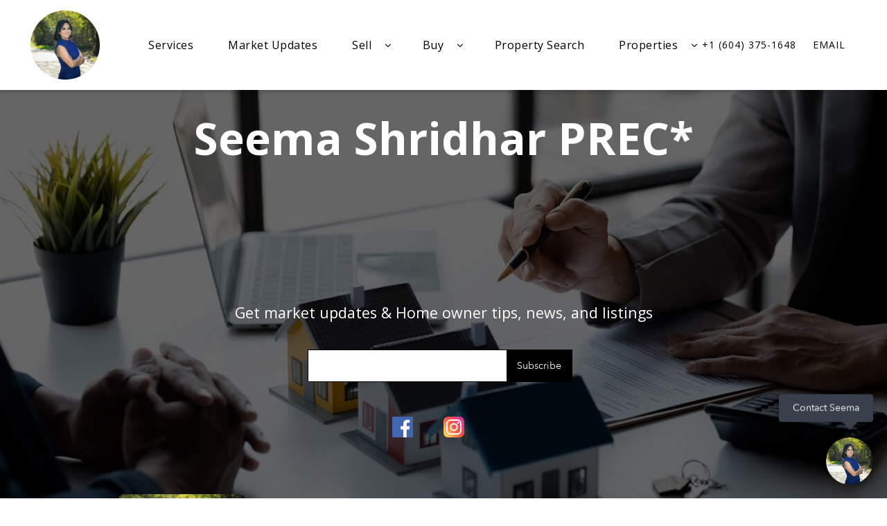

--- FILE ---
content_type: text/html; charset=utf-8
request_url: https://www.seemashridhar.com/
body_size: 23304
content:
<!doctype html>
<html lang="en">
<head prefix="og: http://ogp.me/ns# fb: http://ogp.me/ns/fb# video: http://ogp.me/ns/video#">
    <meta charset="utf-8">
    <meta http-equiv="Content-Type" content="text/html; charset=UTF-8"/>


    <meta http-equiv="X-UA-Compatible" content="IE=edge">
    <meta name="viewport" content="width=device-width, initial-scale=1.0, maximum-scale=5.0">
    <meta name="format-detection" content="telephone=no"/>
    <meta name="csrf-token" content="">

    <link rel="apple-touch-icon" sizes="180x180" href="/apple-touch-icon.png?v=BG7XkoexBG">
    <link rel="icon" type="image/png" sizes="32x32" href="/favicon-32x32.png?v=BG7XkoexBG">
    <link rel="icon" type="image/png" sizes="194x194" href="/favicon-194x194.png?v=BG7XkoexBG">
    <link rel="icon" type="image/png" sizes="192x192" href="/android-chrome-192x192.png?v=BG7XkoexBG">
    <link rel="icon" type="image/png" sizes="16x16" href="/favicon-16x16.png?v=BG7XkoexBG">
    <link rel="manifest" href="/site.webmanifest?v=BG7XkoexBG">
    <link rel="mask-icon" href="/safari-pinned-tab.svg?v=BG7XkoexBG" color="#5bbad5">
    <link rel="shortcut icon" href="/favicon.ico?v=BG7XkoexBG">
    <meta name="msapplication-TileColor" content="#ffc40d">
    <meta name="theme-color" content="#ffffff">

    <link type="application/opensearchdescription+xml" rel="search" href="https://www.roomvu.com/opensearch-description.xml"/>
    <meta name="msvalidate.01" content="9D44A71907BB50023CF5C329BA55664C"/>
    <meta name="yandex-verification" content="58cd5d55d8ee7354"/>
    <meta name="p:domain_verify" content="193df79dc3f1f1fa130ffa77c7f06057"/>

    <title>
            Seema Shridhar PREC* Surrey, British Columbia Real Estate Agent
    </title>

        <link rel="canonical" href="http://www.seemashridhar.com/"/>
    <meta name="keywords" content="Seema Shridhar PREC*, Royal Lepage, Real Estate Agent, Market Trends Report, Forecast Videos ">
    <meta name="description" content="I have been awarded Rookie of the Year, achieved Master Sales Awards and President’s Gold. It is abundantly clear to me that relationships will always be the focus in my business. I work hard to give the best level of service possible and make sure each client feels like they are my #1 priority. I also have an CNE designation and I always strive to make the buying &amp; selling process as fun as possible. I&#039;m not afraid to work hard earn your trust and make you home dreams come true. Check out my listings or office listings. ">
    <meta property="og:url" content="https://www.seemashridhar.com">
    <meta property="og:type" content="website"/>
    <meta property="og:title" content="Seema Shridhar PREC*">
    <meta property="og:keywords" content="Seema Shridhar PREC*, Royal Lepage, Real Estate Agent, Market Trends Report, Forecast Videos">
    <meta property="og:description" content="I have been awarded Rookie of the Year, achieved Master Sales Awards and President’s Gold. It is abundantly clear to me that relationships will always be the focus in my business. I work hard to give the best level of service possible and make sure each client feels like they are my #1 priority. I also have an CNE designation and I always strive to make the buying &amp; selling process as fun as possible. I&#039;m not afraid to work hard earn your trust and make you home dreams come true. Check out my listings or office listings.">
                            <meta property="og:image:url" content="https://www.roomvu.com/storage/image-generator/video/image_5780_73124.jpg">
            <meta property="og:image" content="https://www.roomvu.com/storage/image-generator/video/image_5780_73124.jpg"/>
            
    <meta property="og:image:width" content="500">
    <meta property="og:image:height" content="280">

    
<!-- Fonts -->
    

<!-- bundled CSS -->
    

    <link rel="preload"
          href="https://www.seemashridhar.com/css/bundled/layouts-new/website.css?1764703711"
          as="style" onload="this.onload=null;this.rel='stylesheet'">
    <noscript>
        <link rel="stylesheet"
              href="https://www.seemashridhar.com/css/bundled/layouts-new/website.css?1764703711">
    </noscript>

    <!-- page/module specific CSS -->
        <!--<link href="https://www.seemashridhar.com/plugins/video-player/app.css" rel="stylesheet" media="screen"/>-->


    <link rel="preload" href="https://www.seemashridhar.com/plugins/video-player/app.css" as="style"
          onload="this.onload=null;this.rel='stylesheet'">
    <noscript>
        <link rel="stylesheet" href="https://www.seemashridhar.com/plugins/video-player/app.css">
    </noscript>

    <link rel="preconnect" href="https://fonts.gstatic.com">
    <link rel="preload" as="style"
          href="//fonts.googleapis.com/css2?family=Open+Sans:wght@300;400;600;700;800&display=swap"
          onload="this.rel='stylesheet'">
    <script src="https://www.seemashridhar.com/plugins/video-player/app.js"></script>
    <script crossOrigin="" src="https://cdn.jsdelivr.net/npm/hls.js@1.0.10"></script>
    

    <link
        rel="stylesheet"
        href="https://www.seemashridhar.com/css/bundled/agent/agent-profile/index.css?1764703711"
    />

    <link href="https://cdnjs.cloudflare.com/ajax/libs/font-awesome/6.0.0-beta3/css/all.min.css" rel="stylesheet">

    
    <style>
        .profile-search_container, .rv--agent-profile-video-v2 .profile-info-wrapper .inner-wrapper:before {
            background: #0C0D16 !important;
        }
        .rv--agent-profile-video-v2 .profile-info-wrapper .inner-wrapper .title-wrapper h5,
        .estimates-section_button_link, .estimates-section_button_link,
        .video-tips__left .button_blue-outline {
            color: #0C0D16 !important;
        }
        .estimates-section__content, .estimates-section__content, .video-tips__left, .estimates-section__content {
            background: #0C0D16 !important;
        }
        /* */
    </style>
    
    
            <style>
            .crisp-client {
                display: none !important;
            }

        </style>
    
    <style>
        .contact-form-popout * {
            /* fix for slow visibility change after clicking cancel */
            transition: .3s cubic-bezier(0.165, 0.84, 0.44, 1), visibility 0s !important;
        }
    </style>

    
    <link rel="preload" href="https://www.seemashridhar.com/css/components/check-animation.css" as="style"
          onload="this.onload=null;this.rel='stylesheet'">
    <noscript>
        <link rel="stylesheet" href="https://www.seemashridhar.com/css/components/check-animation.css">
    </noscript>

    <link rel="stylesheet" href="https://unpkg.com/swiper/swiper-bundle.min.css">

<!-- bundled JS -->
    <script src="https://www.seemashridhar.com/js/bundled/layouts-new/jquery.js?v=2"></script>
    <script src="https://www.seemashridhar.com/js/bundled/layouts-new/website.js" defer async></script>
    
    <script> //globally include csrf token once.
        $.ajaxSetup({
            headers: {
                'X-CSRF-TOKEN': $('meta[name="csrf-token"]').attr('content')
            }
        });
    </script>
            <!-- Google Tag Manager -->
<script>
window.FBQ_EXTERNAL_ID = 5780;
</script>
<script>(function(w,d,s,l,i){w[l]=w[l]||[];w[l].push({'gtm.start':
      new Date().getTime(),event:'gtm.js'});var f=d.getElementsByTagName(s)[0],
      j=d.createElement(s),dl=l!='dataLayer'?'&l='+l:'';j.async=true;j.src=
      'https://www.googletagmanager.com/gtm.js?id='+i+dl;f.parentNode.insertBefore(j,f);
      })(window,document,'script','dataLayer','GTM-TMPCMQX');</script>
      <!-- End Google Tag Manager -->

      <!-- Global site tag (gtag.js) - Google Ads: 978460341 -->
      <script async src="https://www.googletagmanager.com/gtag/js?id=AW-978460341"></script>
      <script> window.dataLayer = window.dataLayer || []; function gtag(){dataLayer.push(arguments);} gtag('js', new Date()); gtag('config', 'AW-978460341'); </script>
            <!-- site-wide JS -->
        <!-- Google Analytics -->
<script>
(function(i,s,o,g,r,a,m){i['GoogleAnalyticsObject']=r;i[r]=i[r]||function(){
(i[r].q=i[r].q||[]).push(arguments)},i[r].l=1*new Date();a=s.createElement(o),
m=s.getElementsByTagName(o)[0];a.async=1;a.src=g;m.parentNode.insertBefore(a,m)
})(window,document,'script','https://www.google-analytics.com/analytics.js','ga');

ga('create', 'UA-107291227-1', 'auto');


//ga('send', 'pageview');
</script>
<!-- End Google Analytics -->

<!-- datalayer Push Gtag -->
<script>
      window.dataLayer = window.dataLayer || [];

      
      //dataLayer : landing
      let match = RegExp('[?&]' + 'landing' + '=([^&]*)').exec(window.location.search);
      let landingValue = match && decodeURIComponent(match[1].replace(/\+/g, ' '));
      if(landingValue){
            window.dataLayer.push({'landing': landingValue});
      }

</script>

        <script type="text/javascript">
            (function(c,l,a,r,i,t,y){
                c[a]=c[a]||function(){(c[a].q=c[a].q||[]).push(arguments)};
                t=l.createElement(r);t.async=1;t.src="https://www.clarity.ms/tag/"+i;
                y=l.getElementsByTagName(r)[0];y.parentNode.insertBefore(t,y);
            })(window, document, "clarity", "script", "l4sg1hdci9");
        </script>
    
    
                <!-- Hotjar Tracking Code for www.roomvu.com -->
<script>
    (function(h,o,t,j,a,r){
        h.hj=h.hj||function(){(h.hj.q=h.hj.q||[]).push(arguments)};
        h._hjSettings={hjid:762709,hjsv:6};
        a=o.getElementsByTagName('head')[0];
        r=o.createElement('script');r.async=1;
        r.src=t+h._hjSettings.hjid+j+h._hjSettings.hjsv;
        a.appendChild(r);
    })(window,document,'https://static.hotjar.com/c/hotjar-','.js?sv=');
</script>    




    
<!-- page/module specific JS -->
    
</head>

<body>





































<div class="overlay hidden"></div>
<div class="rv-loading-overlay"></div>

    <!-- Google Tag Manager (noscript) -->
<noscript><iframe src="https://www.googletagmanager.com/ns.html?id=GTM-N8QQRLP"
      height="0" width="0" style="display:none;visibility:hidden"></iframe></noscript>
      <!-- End Google Tag Manager (noscript) -->


            <div class="contact-bubble" onclick="contactFormToggle()"

     
     
>
    <div class="contact-bubble__text-bubble">
        <div class="contact-bubble__text-bubble__bubble contact-bubble__text-bubble__bounce">
            <p>Contact Seema</p>
        </div>
    </div>
    <div class="contact-bubble__photo-bubble">
        <div class="contact-bubble__photo-bubble__con">
            
            <div style="transform:translate(0,-1px)">
                <div class="contact-bubble__text-bubble__tail contact-bubble__text-bubble__bounce"></div>
            </div>
                            <img class="contact-bubble__photo-bubble__con__img" alt="Seema Shridhar PREC*"
                     src="https://www.seemashridhar.com/storage/user_image//image_1632524040.jpg"
                     onerror="this.onerror=null;this.src='https://www.seemashridhar.com/img/default-profile.png';"/>
                    </div>
    </div>
</div>

<div class="contact-form-popout">
    <div class="contact-form-popout__window">
        <div class="contact-form-popout__window__confirm-end hide">
            <div class="check_mark">
                <div class="sa-icon sa-success animate">
                    <span class="sa-line sa-tip animateSuccessTip"></span>
                    <span class="sa-line sa-long animateSuccessLong"></span>
                    <div class="sa-placeholder"></div>
                    <div class="sa-fix"></div>
                </div>
            </div>
            <p>Message successfully sent!</p>
            <div class="button-con">
                <button class="contact-form-popout__window__confirm-end__button" aria-label="Got it" onclick="contactFormRemove()">Got it
                </button>
            </div>
        </div>

        <div class="contact-form-popout__window__confirm-end failed hide">
            <div class="check_mark">&nbsp;</div>
            <p>Failed to send</p>
            <p class="error-text"></p>
            <div class="button-con">
                <button class="contact-form-popout__window__confirm-end__button" aria-label="Got it" onclick="contactFormRemove()">Got it
                </button>
            </div>
        </div>

        <section class="contact-form-popout__window__agent-info">

            <a href="http://www.seemashridhar.com/" class="mr-3">
                                    <img class="contact-form-popout__window__agent-info__img" alt="Seema Shridhar PREC*"
                         src="https://www.seemashridhar.com/storage/user_image//image_1632524040.jpg">
                            </a>
            <div>
                <h5 class="contact-form-popout__window__touch">Get in Touch</h5>
                <p class="contact-form-popout__window__agent-info__name
                    
                    ">
                    Seema Shridhar PREC*
                </p>
                                                            <h5 class="contact-form-popout__window__touch mt-3">Here to help with your Real Estate inquiries</h5>
                                                </div>

        </section>

                    <form class="contact-form-popout__window__form" name="contact-form">
                <input type="hidden" name="agent_id" value="5780" required>
                <input type="hidden" name="real_agent_id" value="2432354" required>
                <input type="hidden" name="user_id" value="5780" required>
                <input type="hidden" name="name" value="Seema Shridhar PREC*" required>
                <input type="hidden" name="phone" value="+1 (604) 375-1648" required>
                <input type="hidden" name="profile_url" value="http://www.seemashridhar.com/" required>
                <input type="hidden" name="listing_id" value="" required>

                <input type="hidden" name="_token" value="" autocomplete="off">

                <input type="text" name="client_name" class="contact-form-popout__window__form__client_name"
                       placeholder="Your Name" required>
                <input type="tel" name="client_phone" class="contact-form-popout__window__form__client_phone"
                       placeholder="Your Phone Number" required>
                <input type="email" name="client_email" class="contact-form-popout__window__form__client_email"
                       placeholder="Your Email" required>


                <textarea name="client_comments" class="contact-form-popout__window__form__client_comments"
                          placeholder="Type your message here..." required></textarea>

            </form>
            <div class="g-recaptcha-container">
                <div class="g-recaptcha-error">

                </div>
                <div  id="recaptcha-container">

                </div>
                <!--
                <div class="g-recaptcha"
                     data-sitekey="6LeuuJcUAAAAAJtpfdUpKvjxk62bbz3KCNVfGkuz">
                </div>-->
            </div>

            <section class="contact-form-popout__window__buttons">
                <button class="contact-form-popout__window__button contact-form-popout__window__button_cancel"
                        onclick="contactFormToggle()" aria-label="Cancel">Cancel
                </button>
                <button class="contact-form-popout__window__button contact-form-popout__window__button_send"
                        onclick="contactFormSubmit()" aria-label="Send">
                    <div class="contact-form-popout__window__button__send__text">Send</div>
                    <div class="sk-circle hide">
                        <div class="sk-circle1 sk-child"></div>
                        <div class="sk-circle2 sk-child"></div>
                        <div class="sk-circle3 sk-child"></div>
                        <div class="sk-circle4 sk-child"></div>
                        <div class="sk-circle5 sk-child"></div>
                        <div class="sk-circle6 sk-child"></div>
                        <div class="sk-circle7 sk-child"></div>
                        <div class="sk-circle8 sk-child"></div>
                        <div class="sk-circle9 sk-child"></div>
                        <div class="sk-circle10 sk-child"></div>
                        <div class="sk-circle11 sk-child"></div>
                        <div class="sk-circle12 sk-child"></div>
                    </div>
                </button>
            </section>
            <section class="contact-form-popout__window__disclaimer">
                <p>By pressing “Send” you will be agreeing to RoomVu.com’s
                    <a href="https://www.seemashridhar.com/terms-of-service" class="contact-form-popout__window__disclaimer__link">Terms
                        Of Service</a>
                    &
                    <a href="https://www.seemashridhar.com/privacy-policy" class="contact-form-popout__window__disclaimer__link">Privacy
                        Policy.</a>
                </p>
            </section>
            </div>
</div>


        <main class="l-content " id="agent-profile" itemscope
          itemtype="http://schema.org/Person">
        
        
        <!-- Agent info section with banner -->
                        <section class="agent-intro">
    <div class="agent-header">

    
    <div class="agent-header__container agent-header__desktop-container">
        <ul class="agent-header__items-holder">
            <li>
                                    <img class="agent-header__item-image" alt="Seema Shridhar PREC* profile photo" src="https://www.seemashridhar.com/storage/user_image//image_1632524040.jpg" onerror="this.onerror=null;this.src='https://www.seemashridhar.com/img/default-profile.png';"/>
                            </li>
            <li>
                <a href="https://roomvu.com/services/real-estate?agent_profile_name=78ecd598" target="_blank" rel="noopener noreferrer">
                    <span class="agent-header__item-text">Services</span>
                </a>
            </li>
            <li>
                <a href="#market-update-section">
                    <span class="agent-header__item-text">
                                                Market Updates
                                            </span>
                </a>
            </li>
                            <li class="js-open-header-submenu">
                    <a href="javascript:void(0)">
                        <span class="agent-header__item-text">Sell</span>
                        <span class="icon-chevron-down"></span>
                    </a>
                    <div class="agent-header__sub-items-container js-submenu-holder">
                        <ul class="agent-header__sub-items-holder">
                            <li><a href="https://www.seemashridhar.com/estimates?branded-user=5780">Free Home Evaluation</a></li>
                        </ul>
                    </div>
                </li>
                <li  class="js-open-header-submenu">
                    <a href="javascript:void(0)">
                        <span class="agent-header__item-text">Buy</span>
                        <span class="icon-chevron-down"></span>
                    </a>
                    <div class="agent-header__sub-items-container js-submenu-holder">
                        <ul class="agent-header__sub-items-holder">

                                <li><a href="#neighbourhood-section" >Neighborhood Guides</a></li>


                                <li><a href="#video-tips-section" >Homebuyer Tips (Video)</a></li>

                        </ul>
                    </div>
                </li>

                                    <li  class="js-open-header-submenu">
                        <a  href="#profile-search" >
                            <span class="agent-header__item-text">Property Search</span>
                                                    </a>
                        <div class="agent-header__sub-items-container js-submenu-holder">
                            <ul class="agent-header__sub-items-holder">
                                                            </ul>
                        </div>
                    </li>
                                                    <li  class="js-open-header-submenu">
                        <a href="javascript:void(0)">
                            <span class="agent-header__item-text">Properties</span>
                            <span class="icon-chevron-down"></span>
                        </a>
                        <div class="agent-header__sub-items-container js-submenu-holder">
                            <ul class="agent-header__sub-items-holder">
                                                                    <li><a href="#my-listings">Seema Shridhar PREC* Listings</a></li>
                                                                                                                                                            </ul>
                        </div>
                    </li>
                                    </ul>
        <ul class="agent-header__items-holder">
            <li class="right-item">
                <a href="tel:+1 (604) 375-1648">
                    <span class="agent-header__item-text-right">+1 (604) 375-1648</span>
                </a>
            </li>
            <li>
                <a href="mailto:info@seemayourfamilyrealtor.com">
                    <span class="agent-header__item-text-right">EMAIL</span>
                </a>
            </li>
        </ul>
    </div>

    
    <div class="agent-header__container agent-header__mobile-container">
        <ul class="agent-header__items-holder">
            <li class="js-open-mobile-side-menu">
                <a href="javascript:void(0)">
                    <span class="agent-header__item-text"><span class="icon-menu"></span></span>
                </a>
            </li>
            <li>
                <a href="tel:+1 (604) 375-1648">
                    <span class="agent-header__item-text">+1 (604) 375-1648</span>
                </a>
            </li>
            <li>
                                    <img class="agent-header__item-image" alt="Seema Shridhar PREC* profile photo" src="https://www.seemashridhar.com/storage/user_image//image_1632524040.jpg" onerror="this.onerror=null;this.src='https://www.seemashridhar.com/img/default-profile.png';"/>
                            </li>
        </ul>
        <div class="agent-header__sidemenu-container">
            <div class="agent-header__btn-cancel-holder js-header-btn-close"><span class="icon-cancel"></span></div>
            <ul class="agent-header__sidemenu-holder">
                <li class="js-header-btn-close">
                <a href="https://roomvu.com/services/real-estate?agent_profile_name=78ecd598" target="_blank" rel="noopener noreferrer">
                    <span class="agent-header__item-text">Services</span>
                </a>
                </li>
                <li class="js-header-btn-close">
                    <a href="#market-update-section">
                        <span class="agent-header__item-text">
                                                        Market Updates
                                                    </span>
                    </a>
                </li>
                                    <li data-toggle="collapse" href="#collapseSell">
                        <a href="javascript:void(0)">
                            <span class="agent-header__item-text">Sell</span>
                            <span class="icon-chevron-down"></span>
                        </a>
                        <div class="collapse" id="collapseSell">
                            <ul class="agent-header__sub-items-holder">
                                <li class="js-header-btn-close"><a href="https://www.seemashridhar.com/estimates?branded-user=5780">Free Home Evaluation</a></li>
                            </ul>
                        </div>
                    </li>
                                            <li data-toggle="collapse" href="#collapseBuy">
                            <a href="javascript:void(0)">
                                <span class="agent-header__item-text">Buy</span>
                                <span class="icon-chevron-down"></span>
                            </a>
                            <div class="collapse" id="collapseBuy">
                                <ul class="agent-header__sub-items-holder">
                                                                                                                <li class="js-header-btn-close"><a href="#video-tips-section" >Homebuyer Tips (Video)</a></li>
                                                                    </ul>
                            </div>
                        </li>
                                                                <li data-toggle="collapse" href="#collapsePropertySearch">
                            <a  href="#profile-search" >
                                <span class="agent-header__item-text">Property Search</span>
                                                            </a>
                            <div class="collapse" id="collapsePropertySearch">
                                <ul class="agent-header__sub-items-holder">
                                                                    </ul>
                            </div>
                        </li>
                                                                <li data-toggle="collapse" href="#collapseProperties">
                            <a href="javascript:void(0)">
                                <span class="agent-header__item-text">Properties</span>
                                <span class="icon-chevron-down"></span>
                            </a>
                            <div class="collapse" id="collapseProperties">
                                <ul class="agent-header__sub-items-holder">
                                                                            <li><a href="#my-listings">Seema Shridhar PREC* Listings</a></li>
                                                                                                                                                                                </ul>
                            </div>
                        </li>
                                                    <li class="js-header-btn-close">
                    <a href="mailto:info@seemayourfamilyrealtor.com">
                        <span class="agent-header__item-text">EMAIL</span>
                    </a>
                </li>
            </ul>
        </div>
    </div>
    <input type="hidden" value="0" id="isMobileDevice">
</div>

<script>
    var hasHeaderShrinked = false;
    var isMobileDevice = $("#isMobileDevice").val();

    //Open/Close Header Sub Menus
    $(".js-open-header-submenu").click(function (){
        $(".js-submenu-holder").each(function (i,el){
           $(el).hide();
        });
       $(this).children(".js-submenu-holder").show();
    });
    $(".js-submenu-holder").mouseleave(function (){
        $(".js-submenu-holder").each(function (i,el){
            $(el).hide();
        });
    });
    $(".agent-header").mouseenter(function (){
        $(".js-submenu-holder").each(function (i,el){
            $(el).hide();
        });
    });
    $(".agent-header").mouseleave(function (){
        $(".js-submenu-holder").each(function (i,el){
            $(el).hide();
        });
    });
    $(".agent-header__items-holder > li").mouseover(function (){
        let isOpen = false;
        if($(this).children(".js-submenu-holder").css("display") !== "none"){isOpen = true;}
        $(".js-submenu-holder").each(function (i,el){
            $(el).hide();
        });
        if(isOpen){
            $(this).children(".js-submenu-holder").show();
        }
    });
    // Set Header Height
    $( window ).scroll(function() {
        if(isMobileDevice == 0){
            if($(this).scrollTop() > 0 && hasHeaderShrinked === false){
                $(".agent-header").css("height","65px");
                $(".agent-header__item-image").css({"height":"50px","width":"50px"});
                $(".agent-intro").css("margin-top","65px");
                hasHeaderShrinked = true;
            }
            else if($(this).scrollTop() === 0 && hasHeaderShrinked === true){
                $(".agent-header").css("height","130px");
                $(".agent-header__item-image").css({"height":"100px","width":"100px"});
                $(".agent-intro").css("margin-top","130px");
                hasHeaderShrinked = false;
            }
        }
    });
    //Open/Close Mobile Side Menu
    $(".js-open-mobile-side-menu").click(function (){
        $(".agent-header__sidemenu-container").css("right","0");
    });
    $(".js-header-btn-close").click(function (){
        $(".agent-header__sidemenu-container").css("right","100vw");
    });
</script>
    <div class="agent-website-template-4__bg-container">
        <div class="intro-swiper-container">
            <div class="swiper-wrapper">
                                    <div class="swiper-slide">
                        <img src="https://dofimomuk6s4.cloudfront.net/website-template/template-2.jpg" alt="Agent Profile Slider">
                    </div>
                            </div>
        </div>
        <div class="agent-website-template-4__name" style="background-color: rgba(0,0,0,.6); top: 0; padding-top: 2vw; height: 100%;">
                        <p style="color: #ffffff; font-size: px;">Seema Shridhar PREC*</p>
                    </div>
        <div class="agent-website-template-4__overlay-holder" style="background-color: unset;">
            <p class="desc">Get market updates &amp; Home owner tips, news, and listings</p>
            <div class="input-holder">
                <input type="email" class="js-input-email-subscribe">
                <button class="js-btn-subscribe" aria-label="Subscribe">Subscribe</button>
            </div>
            <ul>
                <li><a href="https://www.facebook.com/947451302005351" target="_blank"><img src="https://www.seemashridhar.com/img/icons/facebook.svg" alt="Facebook" width="30" height="30"></a></li>                                                <li><a href="https://instagram.com/Seemayourfamilyrealtor" target="_blank"><img src="https://www.seemashridhar.com/img/icons/instagram.svg" alt="Instagram" width="30" height="30"></a></li>                                                            </ul>
        </div>
    </div>
    <input type="hidden" value="5780" id="introUserID">
</section>

            
<div class="rv--agent-profile-info-v2 agent-info">
    <div class="profile-image-container">
                <div class="profile-image-wrapper">
                            <img class="lazy"
                     alt="Seema Shridhar PREC* profile photo"
                     data-src="https://www.seemashridhar.com/storage/user_image//image_1632524040.jpg"
                     onerror="this.onerror=null;this.src='[data-uri]';">
                    </div>
        <div class="name-container">
            <h4 class="">Seema Shridhar PREC*
                            </h4>
                        <h5>Royal Lepage</h5>
                                        <div class="info-wrapper-desktop">
                                        <ul>
                                                    <li itemprop="telephone">
                                <i class="icon-phone"></i>
                                <span class="">
                                    <a href="tel:+1 (604) 375-1648" style="color: unset;">
                                        (604) 375-1648
                                    </a>
                                </span>
                            </li>
                        
                        
                                                    <li>
                                <i class="icon-map-pin"></i>
                                                                    <span>Surrey, British Columbia</span>
                                                            </li>
                                            </ul>
                </div>
                    </div>

        
                            <div class="company-image-wrapper  ">
                    <img class="company-image lazy " alt="Roomvu" data-src="https://www.seemashridhar.com/storage/user_company_image/image_5780_1737144580.png"
                         onerror="this.onerror=null;document.querySelector('.profile-video-info-wrapper').classList.add('no-company-image');this.src='[data-uri]';">
                </div>
                        </div>
    <div class="info-wrapper profile-video-info-wrapper ">


                    <div class="company-image-wrapper ">
                            </div>
                    </div>
</div>

<div id="market-update-section"
     class="rv--agent-profile-video-v2 agent-info mobile-optimized ">
    <div class="profile-video-wrapper">
                <div class="section-container_row video-section-wrap js-video-section-container">
        
                    <section class="agent-info video-nomargin clear ">
                                        
                <div id="rv-video-player-container" class="update-video">
                </div>

                <div class="w-full mb-6 lg:m-0 flex flex-row justify-center">
                    
                    <input type="hidden" name='random' id='random' value="4974" />
                    <input type="hidden" name='videoDetails4974' id='videoDetails4974' value="{&quot;id&quot;:73124,&quot;type&quot;:&quot;regular&quot;,&quot;file_version&quot;:1,&quot;slug&quot;:&quot;cheapest-rents-neighbourhoods-vancouver&quot;,&quot;region_source&quot;:null,&quot;news_id&quot;:null,&quot;language&quot;:&quot;eng&quot;,&quot;news_source&quot;:null,&quot;name&quot;:&quot;Late-Fall Rental Steals: Vancouver Areas Under $2K&quot;,&quot;email_title&quot;:&quot;Late-fall rental steals: Vancouver areas under $2k&quot;,&quot;video_path&quot;:&quot;\/storage\/market_update\/videos\/cheapest-rents-neighbourhoods-vancouver_video.mp4&quot;,&quot;preview_hls_video_url&quot;:&quot;https:\/\/rv-videos-pool.roomvu.com\/videos_hls\/preview-cheapest-rents-neighbourhoods-vancouver-1\/cheapest-rents-neighbourhoods-vancouver_video.m3u8&quot;,&quot;hls_video_url&quot;:&quot;https:\/\/rv-videos-pool.roomvu.com\/videos_hls\/cheapest-rents-neighbourhoods-vancouver-1\/cheapest-rents-neighbourhoods-vancouver_video.m3u8&quot;,&quot;thumbnail_path&quot;:&quot;\/storage\/market_update\/thumbnails\/cheapest-rents-neighbourhoods-vancouver_thumbnail.jpg&quot;,&quot;share_image_path&quot;:&quot;\/storage\/market_update\/thumbnails\/cheapest-rents-neighbourhoods-vancouver_share.jpg&quot;,&quot;insta_thumbnail_path&quot;:&quot;\/storage\/market_update\/insta_thumbnails\/cheapest-rents-neighbourhoods-vancouver_insta_thumbnail.jpg&quot;,&quot;created_at&quot;:&quot;2025-11-27 02:48:57&quot;,&quot;updated_at&quot;:&quot;2025-11-27 00:00:00&quot;,&quot;expires_at&quot;:null,&quot;shared&quot;:0,&quot;downloaded&quot;:1,&quot;selected&quot;:0,&quot;is_trend&quot;:0,&quot;is_archive&quot;:0,&quot;is_monthly&quot;:0,&quot;is_main_market&quot;:0,&quot;preview_gif_path&quot;:null,&quot;duration&quot;:62,&quot;user_id&quot;:null,&quot;organization_id&quot;:null,&quot;brokerage_id&quot;:null,&quot;description&quot;:&quot;Slide 1\r\n\r\nMetro Vancouver rents dropped slightly this November, but still top Canada\u2019s price charts.\r\n\r\nSlide 2\r\n\r\nOne-bedroom unfurnished units now average $2,164, down $59 MoM.\r\n\r\nSlide 3\r\n\r\nAbbotsford leads cheapest rents at $1,528, beating Surrey\u2019s Newton neighbourhood at $1,617.\r\n\r\nSlide 4\r\n\r\nOther budget-friendly Surrey areas: Guildford $1,670, South Surrey $1,732, Fleetwood $1,750, City Centre $1,787.\r\n\r\nSlide 5\r\n\r\nVancouver hotspots under $2K: Victoria-Sunset $1,895, Marpole $1,939, Renfrew-Collingwood $1,952, Killarney $1,976.&quot;,&quot;creator_description&quot;:null,&quot;is_mobile&quot;:0,&quot;video_file_type&quot;:&quot;square&quot;,&quot;video_template&quot;:0,&quot;recommended_by_agents&quot;:1443,&quot;suitable_for_real_estate&quot;:1,&quot;suitable_for_calendar&quot;:1,&quot;suitable_for_mortgage&quot;:0,&quot;suitable_for_insurance&quot;:0,&quot;suitable_for_finance&quot;:0,&quot;suitable_for_cre&quot;:1,&quot;status&quot;:1,&quot;hyper_local&quot;:0,&quot;disable_intro&quot;:0,&quot;disable_first_branding&quot;:0,&quot;disable_first_branding_without_skip&quot;:0,&quot;system_ai_voice_config&quot;:{&quot;Female&quot;:{&quot;id&quot;:3531357,&quot;url&quot;:&quot;https:\/\/dofimomuk6s4.cloudfront.net\/voices\/ZPhwc5SQu0OaNBio-1764256357.mp3&quot;,&quot;start&quot;:0,&quot;end&quot;:59,&quot;status&quot;:&quot;&quot;},&quot;Male&quot;:{&quot;id&quot;:3532702,&quot;url&quot;:&quot;https:\/\/dofimomuk6s4.cloudfront.net\/voices\/pxxi39Sj73oqDN2N-1764277438.mp3&quot;,&quot;start&quot;:0,&quot;end&quot;:59,&quot;status&quot;:&quot;&quot;}},&quot;priority_score&quot;:8,&quot;suitable_for_brokerage&quot;:0,&quot;is_branding_included&quot;:false,&quot;video_path_comp&quot;:&quot;\/storage\/market_update\/videos\/cheapest-rents-neighbourhoods-vancouver_video.mp4&quot;,&quot;type_text&quot;:&quot;video_type.regular&quot;}" />
                    <input type="hidden" name='userDetails4974' id='userDetails4974' value="{&quot;templateStyle&quot;:&quot;style2&quot;,&quot;templateType&quot;:1,&quot;user_type_id&quot;:2,&quot;name&quot;:&quot;Seema Shridhar PREC*&quot;,&quot;name2&quot;:null,&quot;intro&quot;:&quot;&quot;,&quot;outro&quot;:&quot;https:\/\/www.seemashridhar.com\/img\/agent-admin\/default_video_intro.jpg&quot;,&quot;outroSlide&quot;:&quot;https:\/\/www.seemashridhar.com\/storage\/user_business_card_image\/\/image_finish_5780_1737144996_thumb.jpg&quot;,&quot;outroSlides&quot;:[],&quot;introSquareUrl&quot;:[],&quot;introUrl&quot;:[],&quot;hasIntroUrlAudio&quot;:false,&quot;outroSquareUrl&quot;:[],&quot;hasOutroUrlAudio&quot;:false,&quot;outroUrl&quot;:[],&quot;titleColor&quot;:&quot;000000&quot;,&quot;brokerage&quot;:&quot;Royal Lepage&quot;,&quot;image&quot;:&quot;https:\/\/www.seemashridhar.com\/storage\/user_image\/\/image_1632524040.jpg&quot;,&quot;image_bg_removed&quot;:&quot;https:\/\/www.seemashridhar.com\/storage\/user_image\/\/image_1632524040.jpg&quot;,&quot;user_images&quot;:[{&quot;id&quot;:1047,&quot;type&quot;:&quot;headshot&quot;,&quot;meta&quot;:null,&quot;url&quot;:&quot;https:\/\/www.seemashridhar.com\/storage\/user_image\/\/image_1632524040.jpg&quot;}],&quot;phone&quot;:&quot;+16043751648&quot;,&quot;subscription&quot;:&quot;none&quot;,&quot;videoOptions&quot;:{&quot;color_overlay&quot;:&quot;#000000&quot;,&quot;opacity_overlay&quot;:1,&quot;color_accent&quot;:&quot;#000000&quot;,&quot;opacity_accent&quot;:1,&quot;color_text&quot;:&quot;#ffffff&quot;,&quot;opacity_text&quot;:1,&quot;template_type&quot;:1,&quot;template_style&quot;:&quot;style2&quot;,&quot;has_special_template&quot;:true,&quot;show_name&quot;:1,&quot;show_brokerage&quot;:1,&quot;show_phone&quot;:1,&quot;show_website&quot;:1,&quot;show_facebook&quot;:0,&quot;show_instagram&quot;:0,&quot;listing_overlay_template_type&quot;:&quot;special_brokerage_188&quot;,&quot;special_template_type&quot;:188,&quot;premium_branding_template_id&quot;:214,&quot;use_randomize_premium_branding&quot;:false,&quot;randomize_premium_branding_templates&quot;:null,&quot;primary_color&quot;:&quot;&quot;,&quot;primary_text_color&quot;:&quot;&quot;,&quot;secondary_color&quot;:&quot;&quot;,&quot;secondary_text_color&quot;:&quot;&quot;,&quot;brokerage&quot;:{&quot;primary_color&quot;:&quot;#fb000a&quot;,&quot;primary_text_color&quot;:&quot;#ffffff&quot;,&quot;secondary_color&quot;:&quot;#000000&quot;,&quot;secondary_text_color&quot;:&quot;#ffffff&quot;}},&quot;specialTemplateType&quot;:188,&quot;overlay1&quot;:&quot;https:\/\/www.roomvu.com\/agent\/overlay\/style2_direct\/5780&quot;,&quot;overlay2&quot;:&quot;https:\/\/www.roomvu.com\/agent\/overlay\/b_style2_direct\/5780&quot;,&quot;custom_intro&quot;:[]}" />
                    <input type="hidden" name='userPlan4974' id='userPlan4974' value="none" />
                    <input type="hidden" name='isGuest4974' id='isGuest4974' value="" />
                </div>

                <script src="https://www.seemashridhar.com/js/videoPlayerComponent.js?v3.14.2"></script>

                
            </section>
                </div>

            </div>
    <div class="profile-info-wrapper">
        <div class="inner-wrapper">
            <div class="title-wrapper">
                                    <h5>
                                                Real Estate Insights
                                            </h5>
                                <h3>Late-Fall Rental Steals: Vancouver Areas Under $2K</h3>
            </div>
            <div class="social-wrapper">
                                    <div class="social-icons">
                                                    <a href="https://www.facebook.com/947451302005351" target="_blank">
                                <i class="icon-facebook"></i>
                            </a>
                                                                                                    <a href="https://instagram.com/Seemayourfamilyrealtor" target="_blank">
                                <i class="icon-instagram-1"></i>
                            </a>
                                                
                                                                                            </div>
                                <button class="contact-button"
                        aria-label="Contact"
                        style="color: #0C0D16 !important;"
                        onclick="contactFormToggle()
                ">
                    Contact Seema
                    <i class="icon-arrow-right"></i>
                </button>
            </div>
        </div>
                    <div class="powered-by-link-wrapper">
            <a class="powered-by-link"
           href="https://www.seemashridhar.com/try-roomvu-video?video=cheapest-rents-neighbourhoods-vancouver">
     <span class="powered-text">
        Powered by
        <img src="https://www.seemashridhar.com/img/new-homepage/header/logo.svg" alt="Roomvu Logo"/>
    </span>
        </a>
    </div>
            </div>

</div>
    
<section class="agent-info mb-0">
            
    
    
    
    
    
    <style>
    .agent-contact-me-field {border-color: initial;}
    .close {color: #fff;}
</style>

<div class="modal fade" id="contactAgentProfileModal" tabindex="-1" role="dialog">
    <div class="modal-dialog" role="document">
        <div class="modal-content" style="background: #fff;">
            <div class="modal-header" style="background-color: #096bb0; color: white;">
                <h3 class="modal-title" style="color:white;text-align:left;font-size:20px">Contact me</h3>
                <button type="button" class="close" data-dismiss="modal" aria-label="Close"><span aria-hidden="true">&times;</span></button>
            </div>
            
            <div style="border-bottom: 1px solid #dadada; display: none;" class="modal-body">
                <p class="modal-error-message">Oops! Invalid Credentials, please verify credentials and try again.</p>
            </div>
            
            <input type="hidden" name="_token" value="" autocomplete="off">
            <div style="position: relative;padding: 0px 15px 15px 15px;" class="modal-sub-body">
                <br />
                <div class="quick-info-tiles profile-section" style="box-shadow: none;">
            <div class="general-tile">
            
            
            <div class="general-tile-body">
                <div style="margin-top: 24px;margin-bottom: 20px;">
                    <div style="display: inline-block; vertical-align: top;">
                        <div class="agent-profile-general-info-section" style="margin-top:0; margin-bottom: 0;">
                            <div class="agent-profile-general-head" style="margin-right: 13px;">
                                <div class="agent-profile-general-head-image-container contact-agent-version">
                                    <img src="https://www.seemashridhar.com/storage/user_image//image_1632524040.jpg" alt="Seema Shridhar PREC*">
                                </div>
                            </div>
                        </div>
                    </div>

                    <div style="display: inline-block">
                        <div><b>Seema Shridhar PREC*</b></div>
                        <div><span class="hideyphone"></span></div>
                        <div><span class="hideymail"></span></div>
                    </div>
                </div>

                <form id="2" name="agent-contact-me-form-2" class="agent-contact-me-form-container">
                    <div class="agent-contact-me-form-content">
                        <input class="agent-contact-me-field" type="text"           name="client_name"      placeholder="Your name" required></input>
                        <input class="agent-contact-me-field" type="text"           name="client_phone"     placeholder="Phone number" required></input>
                        <input class="agent-contact-me-field" type="email"          name="client_email"     placeholder="Email" required></input>
                        <input class="agent-contact-me-field" type="text"           name="client_comments"  placeholder="Other comments" required></input>
                        <input class="agent-contact-me-field" type="hidden"         name="agent_id"      value="2432354" required></input>
                                                    <div style="text-align: center; margin-top: 27px;">
                                <button type="button" aria-label="Submit" class="btn btn-primary" onclick="submitAgentProfileContactForm(&#039;2&#039;);">Submit</button>
                            </div>
                                            </div>

                    <div class="agent-contact-me-form-result">
                        <div class="agent-contact-me-form-loading" style="text-align: center;display: none;">
                            <div>
                                <img src="https://www.seemashridhar.com/img/icons/loading-icon.svg" alt="loading" style="width:50px; margin: 20px;">
                            </div>
                        </div>

                        <div class="agent-contact-me-form-success" style="text-align: center;display: none;">
                            <div>
                                <img src="https://www.seemashridhar.com/img/icons/check-blue.svg" alt="check" style="width:25px; margin: 20px;">
                            </div>
                            <div>
                                Thank you! Message has been sent to agent.
                            </div>
                        </div>

                        <div class="agent-contact-me-form-failed"  style="text-align: center;display: none;">
                            <div>
                            <img src="https://www.seemashridhar.com/img/icons/nope.svg" alt="nope" style="width:25px; margin: 20px;">
                            </div>
                            <div>
                                Oops! An error occurred. Please try again later.
                            </div>
                        </div>

                    </div>
                    
                </form>
            </div>
        </div>
    </div>



    

                
            </div>

            <div class="modal-footer" style="border-top: 1px solid #e9ecef;padding:1rem;justify-content: flex-end;">
                <button type="button" aria-label="close" class="btn btn-default" style="border: 1px solid #ccc" data-dismiss="modal">Close</button>
            </div>
        
        
        </div><!-- /.modal-content -->
    </div><!-- /.modal-dialog -->
</div><!-- /.modal -->

</section>
<div class="profile-block">
    
       
    
</div>


<style>
    .hideyphone:before {
        content: "(604) 375-1648";
    }
</style>


<style></style>
        
        
            <div class="about-section">
                <div class="profile-block mb-5">
                    <div class="row">
                        <div class="col-md-6">
                            <h2 class="profile-block__heading heading__underline heading__underline__left ">
                                About <strong>Seema Shridhar PREC*</strong></h2>
                                                        <div class="profile-block__header">
                                <div class="agent-info__about-me">
                                    <p>I have been awarded Rookie of the Year, achieved Master Sales Awards and President’s Gold. It is abundantly clear to me that relationships will always be the focus in my business. I work hard to give the best level of service possible and make sure each client feels like they are my #1 priority. I also have an CNE designation and I always strive to make the buying & selling process as fun as possible. I'm not afraid to work hard earn your trust and make you home dreams come true. Check out my listings or office listings.</p>
                                </div>
                            </div>
                        </div>
                                                    <div class="col-md-6">
                                <div class="specialties">
    <h2 class="specialties__heading heading__underline heading__underline__left">Specializing in</h2>
        
    <div class="specialties__area">
                    <div class="specialty specialty_chosen">Investments</div>
                    <div class="specialty specialty_chosen">Negotiation</div>
                    <div class="specialty specialty_chosen">Condos</div>
                    <div class="specialty specialty_chosen">Homes</div>
                    <div class="specialty specialty_chosen">Townhomes</div>
                    <div class="specialty specialty_chosen">Luxury Homes</div>
                    <div class="specialty specialty_chosen">Downsizing</div>
                    <div class="specialty specialty_chosen">Home Upgrade</div>
                    <div class="specialty specialty_chosen">Renovations</div>
                    <div class="specialty specialty_chosen">Development</div>
                    <div class="specialty specialty_chosen">Construction</div>
                    <div class="specialty specialty_chosen">Single Family Homes</div>
                    <div class="specialty specialty_chosen">Pre Sales</div>
                    <div class="specialty specialty_chosen">Communication</div>
                    <div class="specialty specialty_chosen">Working With Investors</div>
                    <div class="specialty specialty_chosen">Working With First Time Home Buyers</div>
                    <div class="specialty specialty_chosen">Buyer Representation</div>
                    <div class="specialty specialty_chosen">Seller Representation</div>
                    <div class="specialty specialty_chosen">Single Family Homes</div>
                    <div class="specialty specialty_chosen">Financing</div>
                    <div class="specialty specialty_chosen">Staging</div>
                    <div class="specialty specialty_chosen">Commercial Real Estate</div>
                    <div class="specialty specialty_chosen">President Award Agent</div>
                    <div class="specialty specialty_chosen">Vancouver Real Estate</div>
                    <div class="specialty specialty_chosen">Marketing</div>
                    <div class="specialty specialty_chosen">Market Knowledge</div>
            </div>
</div>
                            </div>
                                            </div>
                </div>
            </div>
        

        
            
                            <div id="my-listings">
                    <section class="profile-block listings my-current-listings">
                        <div class="profile-block__header d-flex align-items-center justify-content-center">
                            <h2 class="profile-block__heading text_black heading__underline heading__underline__center mb-4">
                                <strong>Seema Shridhar PREC*'s</strong>
                                Listings
                            </h2>
                            
                        </div>
                        Loading...
                    </section>
                    
                </div>
            


                            <div class="profile-search" id="profile-search">
                    <div class="profile-search__overlay">
                        <div class="profile-search_container">
                            <div class="d-sm-flex d-block">
                                <div>
                                    <h5>Find your home</h5>
                                    <h3 class="profile-search_container_label" style="">Quick Property Search</h3>
                                </div>

                                <form class="nav-top__node nav-top__form" action="#" method="GET"
                                      onsubmit="return false;"
                                      style="position: relative;">
                                    <input class="nav-top__search" size="5" type="text" name="search_term"
                                           autocomplete="off" placeholder="Property ID, address, postal code..."
                                           style="background: white;">
                                    <button class="btn" onclick="doSearch()" aria-label="Search">Search</button>
                                    
                                    
                                    
                                    
                                    
                                </form>
                            </div>
                        </div>
                    </div>
                </div>
                                <div class="quick-search-buttons agent-info">
                    <div class="title-wrapper">
                        <h2 class="profile-block__heading text_black heading__underline heading__underline__center">Search Properties</h2>
                    </div>
                    <div class="content-wrapper">
                                            </div>
                </div>
            
            
                            <div class="profile-block testimonials">
    <div class="profile-block__header justify-content-center">
        <h2 class="profile-block__heading text_black heading__underline heading__underline__center">Testimonials</h2>
            </div>

    <div class="testimonials__wrapper">
        <div class="glide glide_testimonials slider_testimonials ">
            <div class="glide__track" data-glide-el="track">
                <ul class="glide__slides">
                                                                    <li class="glide__slide testimonial__slide">
                            <article class="testimonial">
                                <div class="testimonial__inner">
                                    <div class="testimonial__text-area">
                                        <p class="testimonial__text">Great service, would highly recommend</p>
                                                                            </div>
                                    <div class="testimonial__quotes">
                                        <img class="testimonial__quote lazy" height="100px" width="69px"
                                             data-src="https://www.seemashridhar.com/img/icons/quote-new.svg" alt="quote"/>
                                        <img class="testimonial__quote lazy" height="100px" width="69px"
                                             data-src="https://www.seemashridhar.com/img/icons/quote-new.svg" alt="quote"/>
                                    </div>
                                    <span class="testimonial__name">Jordan H</span>
                                    <p class="testimonial__purchase">Buyer and Seller</p>
                                </div>
                            </article>
                        </li>
                                                                    <li class="glide__slide testimonial__slide">
                            <article class="testimonial">
                                <div class="testimonial__inner">
                                    <div class="testimonial__text-area">
                                        <p class="testimonial__text">I&#039;ve done a few inspections for Seema. Always a pleasure to work with her. Very client oriented.</p>
                                                                            </div>
                                    <div class="testimonial__quotes">
                                        <img class="testimonial__quote lazy" height="100px" width="69px"
                                             data-src="https://www.seemashridhar.com/img/icons/quote-new.svg" alt="quote"/>
                                        <img class="testimonial__quote lazy" height="100px" width="69px"
                                             data-src="https://www.seemashridhar.com/img/icons/quote-new.svg" alt="quote"/>
                                    </div>
                                    <span class="testimonial__name">Home Inspector</span>
                                    <p class="testimonial__purchase"></p>
                                </div>
                            </article>
                        </li>
                                                                    <li class="glide__slide testimonial__slide">
                            <article class="testimonial">
                                <div class="testimonial__inner">
                                    <div class="testimonial__text-area">
                                        <p class="testimonial__text">I had my house for sale for over a year with another agent and he could not sell it at my asking price.  I changed to Seema and she sold it within 3 months at the same price!  She is very nice &amp; always returned my calls promptly. Highly recommended!</p>
                                                                            </div>
                                    <div class="testimonial__quotes">
                                        <img class="testimonial__quote lazy" height="100px" width="69px"
                                             data-src="https://www.seemashridhar.com/img/icons/quote-new.svg" alt="quote"/>
                                        <img class="testimonial__quote lazy" height="100px" width="69px"
                                             data-src="https://www.seemashridhar.com/img/icons/quote-new.svg" alt="quote"/>
                                    </div>
                                    <span class="testimonial__name">Marissa</span>
                                    <p class="testimonial__purchase">Buyer and Seller</p>
                                </div>
                            </article>
                        </li>
                                                                    <li class="glide__slide testimonial__slide">
                            <article class="testimonial">
                                <div class="testimonial__inner">
                                    <div class="testimonial__text-area">
                                        <p class="testimonial__text">I was extremely pleased with Seema&#039;s assistance to purchase my home in days. She provided great expertise and assistance to acquire the best price possible.  She did an amazing job!! Thank you Seema.</p>
                                                                            </div>
                                    <div class="testimonial__quotes">
                                        <img class="testimonial__quote lazy" height="100px" width="69px"
                                             data-src="https://www.seemashridhar.com/img/icons/quote-new.svg" alt="quote"/>
                                        <img class="testimonial__quote lazy" height="100px" width="69px"
                                             data-src="https://www.seemashridhar.com/img/icons/quote-new.svg" alt="quote"/>
                                    </div>
                                    <span class="testimonial__name">Judith</span>
                                    <p class="testimonial__purchase">Buyer and Seller</p>
                                </div>
                            </article>
                        </li>
                                                                    <li class="glide__slide testimonial__slide">
                            <article class="testimonial">
                                <div class="testimonial__inner">
                                    <div class="testimonial__text-area">
                                        <p class="testimonial__text">Seema is extremely well experienced in her Career as a realtor and she really opened up a lead for selling our property much faster that we were expecting
she always presents herself in a professional manner.  Highly recommended!</p>
                                                                            </div>
                                    <div class="testimonial__quotes">
                                        <img class="testimonial__quote lazy" height="100px" width="69px"
                                             data-src="https://www.seemashridhar.com/img/icons/quote-new.svg" alt="quote"/>
                                        <img class="testimonial__quote lazy" height="100px" width="69px"
                                             data-src="https://www.seemashridhar.com/img/icons/quote-new.svg" alt="quote"/>
                                    </div>
                                    <span class="testimonial__name">Gary V</span>
                                    <p class="testimonial__purchase">Seller</p>
                                </div>
                            </article>
                        </li>
                                                                    <li class="glide__slide testimonial__slide">
                            <article class="testimonial">
                                <div class="testimonial__inner">
                                    <div class="testimonial__text-area">
                                        <p class="testimonial__text">Seema is very kind,  knowledgeable and understands the industry.  She helped me sell my home and got me top dollar.  She is very professional, works timelessly for her clients and is very honest. I highly recommend her!!</p>
                                                                            </div>
                                    <div class="testimonial__quotes">
                                        <img class="testimonial__quote lazy" height="100px" width="69px"
                                             data-src="https://www.seemashridhar.com/img/icons/quote-new.svg" alt="quote"/>
                                        <img class="testimonial__quote lazy" height="100px" width="69px"
                                             data-src="https://www.seemashridhar.com/img/icons/quote-new.svg" alt="quote"/>
                                    </div>
                                    <span class="testimonial__name">Kashmir A</span>
                                    <p class="testimonial__purchase">Seller</p>
                                </div>
                            </article>
                        </li>
                                    </ul>
            </div>

                            <div class="glide__arrows slider_arrows slider_arrows_same-line" data-glide-el="controls">
                    <div class="slider__btn slider__btn_previous" data-glide-dir="<"><i class=" icon-left-open-1"></i>
                    </div>
                    <div class="slider__btn slider__btn_next" data-glide-dir=">"><i class=" icon-right-open-1"></i>
                    </div>
                </div>
            
            <div class="slider__bullets glide__bullets" data-glide-el="controls[nav]">
                                                    <button class="slider__bullet glide__bullet" aria-label="0" data-glide-dir="=0"></button>
                                                        <button class="slider__bullet glide__bullet" aria-label="1" data-glide-dir="=1"></button>
                                                        <button class="slider__bullet glide__bullet" aria-label="2" data-glide-dir="=2"></button>
                                                        <button class="slider__bullet glide__bullet" aria-label="3" data-glide-dir="=3"></button>
                                                        <button class="slider__bullet glide__bullet" aria-label="4" data-glide-dir="=4"></button>
                                                        <button class="slider__bullet glide__bullet" aria-label="5" data-glide-dir="=5"></button>
                                    
            </div>

        </div>
    </div>
</div>
<!-- Modal -->
<div class="modal fade testimonial__modal" id="read-more-testimonial" tabindex="-1" role="dialog" aria-labelledby="exampleModalLabel"
     aria-hidden="true">
    <div class="modal-dialog" role="document">
        <div class="modal-content">
            <div class="modal-header">
                <button type="button" class="close" data-dismiss="modal" aria-label="Close">
                    <span aria-hidden="true">&times;</span>
                </button>
            </div>
            <div class="modal-body">
               <div class="testimonial"></div>
               <p class="testimonial__name"></p>
               <p class="testimonial__purchase"></p>
            </div>
        </div>
    </div>
</div>

            
            

            
            <div id="neighbourhood-section">
                
            </div>

            <div id="agent-leads-section" style="margin-top: 1.5rem">
                <section class="estimates-section home-afford" style="padding-top: 0; padding-bottom: 0">
        <div class="estimates-section__inner lazy" style="background-image: url(https://dofimomuk6s4.cloudfront.net/lead-generation/ls-bg/estimates-first-bg-new-ls-bg.jpg)">
            <div class="estimates-section__wrapper">
                <div class="estimates-section__content">
                    <h5>Get a FREE estimate!</h5>
                    <h3 class="estimates-section_wondering">How much is your Home Worth?</h3>
                    <div class="estimates-section_button">
                        <a href="https://www.roomvu.com/estimates?branded-user=78ecd598"
                           target="_blank" class="estimates-section_button_link"
                           data-ga-event-click data-ga-category="agent-profile" data-ga-action="click"
                           data-ga-label="find-out-more"
                        >
                            Find out now
                            <i class="demo-icon icon-arrow-right"></i>
                        </a>
                    </div>
                </div>
            </div>
        </div>
    </section>
    <div class="footer__divider d-block d-sm-none"></div>

            </div>
            
                <div id="agent-dynamic-landings" style="margin: 1.5rem auto; padding-top: 2rem; padding-bottom: 1rem; background-color: #f2f4f7 ; ">
                    <section class="estimates-section home-afford" style="padding-top: 0; padding-bottom: 0;">
        <h2 style="line-height: 1.2; text-align:center; margin-bottom:30px;">Real Estate Services Tailored to Your Needs</h2>
        <div class="row">
                <div class="col-12 col-md-6 col-lg-4 mb-4">
            <a href="https://roomvu.com/services/page/home-buying?agent_profile_name=78ecd598" style="text-decoration: none;" class="d-block text-decoration-none">
                <div class="card h-100 shadow-sm hover-shadow rounded-lg">
                    <div class="card-body">
                        <div class="mb-3">
                                                                                    <i class="fas fa-home text-primary"></i>
                                                                                </div>
                        <h5 class="card-title font-weight-bold text-dark">Home Buying</h5>
                        <p class="card-text text-muted small">
                            Find your dream home with expert guidance, market insights, and negotiation supp...
                        </p>
                    </div>
                </div>
            </a>
        </div>
                <div class="col-12 col-md-6 col-lg-4 mb-4">
            <a href="https://roomvu.com/services/page/home-selling?agent_profile_name=78ecd598" style="text-decoration: none;" class="d-block text-decoration-none">
                <div class="card h-100 shadow-sm hover-shadow rounded-lg">
                    <div class="card-body">
                        <div class="mb-3">
                                                                                    <i class="fas fa-dollar-sign text-primary"></i>
                                                                                </div>
                        <h5 class="card-title font-weight-bold text-dark">Home Selling</h5>
                        <p class="card-text text-muted small">
                            Maximize your home’s value with strategic pricing, marketing, and professional n...
                        </p>
                    </div>
                </div>
            </a>
        </div>
                <div class="col-12 col-md-6 col-lg-4 mb-4">
            <a href="https://roomvu.com/services/page/real-estate-investments?agent_profile_name=78ecd598" style="text-decoration: none;" class="d-block text-decoration-none">
                <div class="card h-100 shadow-sm hover-shadow rounded-lg">
                    <div class="card-body">
                        <div class="mb-3">
                                                                                    <i class="fas fa-piggy-bank text-primary"></i>
                                                                                </div>
                        <h5 class="card-title font-weight-bold text-dark">Real Estate Investments</h5>
                        <p class="card-text text-muted small">
                            Identify profitable opportunities and build long-term wealth through property in...
                        </p>
                    </div>
                </div>
            </a>
        </div>
                <div class="col-12 col-md-6 col-lg-4 mb-4">
            <a href="https://roomvu.com/services/page/property-management?agent_profile_name=78ecd598" style="text-decoration: none;" class="d-block text-decoration-none">
                <div class="card h-100 shadow-sm hover-shadow rounded-lg">
                    <div class="card-body">
                        <div class="mb-3">
                                                                                    <i class="fas fa-check-circle text-primary"></i>
                                                                                </div>
                        <h5 class="card-title font-weight-bold text-dark">Property Management</h5>
                        <p class="card-text text-muted small">
                            Essential for investors and landlords who need professional oversight of rental...
                        </p>
                    </div>
                </div>
            </a>
        </div>
                <div class="col-12 col-md-6 col-lg-4 mb-4">
            <a href="https://roomvu.com/services/page/commercial-real-estate?agent_profile_name=78ecd598" style="text-decoration: none;" class="d-block text-decoration-none">
                <div class="card h-100 shadow-sm hover-shadow rounded-lg">
                    <div class="card-body">
                        <div class="mb-3">
                                                                                    <i class="fas fa-university text-primary"></i>
                                                                                </div>
                        <h5 class="card-title font-weight-bold text-dark">Commercial Real Estate</h5>
                        <p class="card-text text-muted small">
                            Assisting businesses and investors in buying, selling, or leasing office, retail...
                        </p>
                    </div>
                </div>
            </a>
        </div>
                <div class="col-12 col-md-6 col-lg-4 mb-4">
            <a href="https://roomvu.com/services/page/luxury-high-value-homes?agent_profile_name=78ecd598" style="text-decoration: none;" class="d-block text-decoration-none">
                <div class="card h-100 shadow-sm hover-shadow rounded-lg">
                    <div class="card-body">
                        <div class="mb-3">
                                                                                    <i class="fas fa-university text-primary"></i>
                                                                                </div>
                        <h5 class="card-title font-weight-bold text-dark">Luxury &amp; High-Value Homes</h5>
                        <p class="card-text text-muted small">
                            Specialized services for high-end properties and exclusive listings.
                        </p>
                    </div>
                </div>
            </a>
        </div>
            </div>
</section>

<style>
    /* Add this to ensure no underline on hover */
    .col-12 a:hover {
        text-decoration: none !important;
    }
</style>                </div>
            


            
            
                <div id="listing-section" style="margin-top: 3rem">
                </div>
            

            

            
                            <div class="video-tips" id="video-tips-section" style="padding-top: 0; padding-bottom: 0;">

                    <div class="profile-block">
                        <div class="row">
                            <div class="col-md-5 video-tips__wrapper  pr-3 pr-sm-0">
                                <div class="video-tips__left">
                                                                            <h5 style="line-height: 1.2">Home Selling Tips with</h5>
                                                                        <h3 class="video-tips__title">
                                                                                    Seema Shridhar PREC*
                                                                            </h3>
                                    <button class="button button_blue-outline" aria-label="Contact" onclick="contactFormToggle()">
                                        Contact Seema <i class="icon-arrow-right"></i>
                                    </button>
                                </div>
                            </div>
                            <div class="col-md-7 video-tips__right pl-md-0">
                                <div class="video-tips__video-con update-video">

    <!--https://www.roomvu.com-->
        
        <div class="section-container_row video-section-wrap js-video-section-container">
            <section class="video-nomargin clear agent-info_with-side">
                <div class="rv-video-player-container-loader update-video">
                    <div class="w-full mb-6 lg:m-0 flex flex-row justify-center">
                        
                        <input type="hidden" name='random' id='random' class='random' value="4525" />
                        <input type="hidden" name='videoDetails4525' id='videoDetails4525' value="{&quot;id&quot;:72330,&quot;type&quot;:&quot;regular&quot;,&quot;file_version&quot;:1,&quot;slug&quot;:&quot;surrey-entry-level-investor&quot;,&quot;region_source&quot;:null,&quot;news_id&quot;:null,&quot;language&quot;:&quot;eng&quot;,&quot;news_source&quot;:&quot;By Vancouver Is Awesome&quot;,&quot;name&quot;:&quot;Surrey Offers Entry-Level Investor Opportunities&quot;,&quot;email_title&quot;:&quot;Surrey offers entry-level investor opportunities&quot;,&quot;video_path&quot;:&quot;\/storage\/market_update\/videos\/surrey-entry-level-investor_video.mp4&quot;,&quot;preview_hls_video_url&quot;:&quot;https:\/\/rv-videos-pool.roomvu.com\/videos_hls\/preview-surrey-entry-level-investor-1\/surrey-entry-level-investor_video.m3u8&quot;,&quot;hls_video_url&quot;:&quot;https:\/\/rv-videos-pool.roomvu.com\/videos_hls\/surrey-entry-level-investor-1\/surrey-entry-level-investor_video.m3u8&quot;,&quot;thumbnail_path&quot;:&quot;\/storage\/market_update\/thumbnails\/surrey-entry-level-investor_thumbnail.jpg&quot;,&quot;share_image_path&quot;:&quot;\/storage\/market_update\/thumbnails\/surrey-entry-level-investor_share.jpg&quot;,&quot;insta_thumbnail_path&quot;:&quot;\/storage\/market_update\/insta_thumbnails\/surrey-entry-level-investor_insta_thumbnail.jpg&quot;,&quot;created_at&quot;:&quot;2025-11-18 06:49:38&quot;,&quot;updated_at&quot;:&quot;2025-11-18 00:00:00&quot;,&quot;expires_at&quot;:&quot;2025-11-30&quot;,&quot;shared&quot;:0,&quot;downloaded&quot;:1,&quot;selected&quot;:0,&quot;is_trend&quot;:0,&quot;is_archive&quot;:1,&quot;is_monthly&quot;:0,&quot;is_main_market&quot;:0,&quot;preview_gif_path&quot;:null,&quot;duration&quot;:62,&quot;user_id&quot;:null,&quot;organization_id&quot;:null,&quot;brokerage_id&quot;:null,&quot;description&quot;:&quot;Surrey is the cheapest city for one-bedroom rentals in Metro Vancouver.\r\nUnfurnished one-bedroom units average $1,801, offering entry-level investment opportunities.\r\nTwo and three-bedroom units rent for $2,184 and $3,023, respectively.\r\nAffordable market attracts young families and first-time renters.\r\nInvestors can access long-term tenants with lower capital requirements.&quot;,&quot;creator_description&quot;:null,&quot;is_mobile&quot;:0,&quot;video_file_type&quot;:&quot;square&quot;,&quot;video_template&quot;:0,&quot;recommended_by_agents&quot;:0,&quot;suitable_for_real_estate&quot;:1,&quot;suitable_for_calendar&quot;:1,&quot;suitable_for_mortgage&quot;:0,&quot;suitable_for_insurance&quot;:0,&quot;suitable_for_finance&quot;:0,&quot;suitable_for_cre&quot;:0,&quot;status&quot;:1,&quot;hyper_local&quot;:0,&quot;disable_intro&quot;:0,&quot;disable_first_branding&quot;:0,&quot;disable_first_branding_without_skip&quot;:0,&quot;system_ai_voice_config&quot;:{&quot;Female&quot;:{&quot;id&quot;:3509479,&quot;url&quot;:&quot;https:\/\/dofimomuk6s4.cloudfront.net\/voices\/68oO0aYzXKiObjs8-1763663692.mp3&quot;,&quot;start&quot;:0,&quot;end&quot;:59,&quot;status&quot;:&quot;&quot;},&quot;Male&quot;:{&quot;id&quot;:3513030,&quot;url&quot;:&quot;https:\/\/dofimomuk6s4.cloudfront.net\/voices\/3xYPLDuBWu0OPoHh-1763758511.mp3&quot;,&quot;start&quot;:0,&quot;end&quot;:59,&quot;status&quot;:&quot;&quot;}},&quot;priority_score&quot;:9,&quot;suitable_for_brokerage&quot;:0,&quot;is_branding_included&quot;:false,&quot;video_path_comp&quot;:&quot;\/storage\/market_update\/videos\/surrey-entry-level-investor_video.mp4&quot;,&quot;type_text&quot;:&quot;video_type.regular&quot;}" />
                        <input type="hidden" name='userDetails4525' id='userDetails4525' value="{&quot;templateStyle&quot;:&quot;style2&quot;,&quot;templateType&quot;:1,&quot;user_type_id&quot;:2,&quot;name&quot;:&quot;Seema Shridhar PREC*&quot;,&quot;name2&quot;:null,&quot;intro&quot;:&quot;&quot;,&quot;outro&quot;:&quot;https:\/\/www.seemashridhar.com\/img\/agent-admin\/default_video_intro.jpg&quot;,&quot;outroSlide&quot;:&quot;https:\/\/www.seemashridhar.com\/storage\/user_business_card_image\/\/image_finish_5780_1737144996_thumb.jpg&quot;,&quot;outroSlides&quot;:[],&quot;introSquareUrl&quot;:[],&quot;introUrl&quot;:[],&quot;hasIntroUrlAudio&quot;:false,&quot;outroSquareUrl&quot;:[],&quot;hasOutroUrlAudio&quot;:false,&quot;outroUrl&quot;:[],&quot;titleColor&quot;:&quot;000000&quot;,&quot;brokerage&quot;:&quot;Royal Lepage&quot;,&quot;image&quot;:&quot;https:\/\/www.seemashridhar.com\/storage\/user_image\/\/image_1632524040.jpg&quot;,&quot;image_bg_removed&quot;:&quot;https:\/\/www.seemashridhar.com\/storage\/user_image\/\/image_1632524040.jpg&quot;,&quot;user_images&quot;:[{&quot;id&quot;:1047,&quot;type&quot;:&quot;headshot&quot;,&quot;meta&quot;:null,&quot;url&quot;:&quot;https:\/\/www.seemashridhar.com\/storage\/user_image\/\/image_1632524040.jpg&quot;}],&quot;phone&quot;:&quot;+16043751648&quot;,&quot;subscription&quot;:&quot;none&quot;,&quot;videoOptions&quot;:{&quot;color_overlay&quot;:&quot;#000000&quot;,&quot;opacity_overlay&quot;:1,&quot;color_accent&quot;:&quot;#000000&quot;,&quot;opacity_accent&quot;:1,&quot;color_text&quot;:&quot;#ffffff&quot;,&quot;opacity_text&quot;:1,&quot;template_type&quot;:1,&quot;template_style&quot;:&quot;style2&quot;,&quot;has_special_template&quot;:true,&quot;show_name&quot;:1,&quot;show_brokerage&quot;:1,&quot;show_phone&quot;:1,&quot;show_website&quot;:1,&quot;show_facebook&quot;:0,&quot;show_instagram&quot;:0,&quot;listing_overlay_template_type&quot;:&quot;special_brokerage_188&quot;,&quot;special_template_type&quot;:188,&quot;premium_branding_template_id&quot;:214,&quot;use_randomize_premium_branding&quot;:false,&quot;randomize_premium_branding_templates&quot;:null,&quot;primary_color&quot;:&quot;&quot;,&quot;primary_text_color&quot;:&quot;&quot;,&quot;secondary_color&quot;:&quot;&quot;,&quot;secondary_text_color&quot;:&quot;&quot;,&quot;brokerage&quot;:{&quot;primary_color&quot;:&quot;#fb000a&quot;,&quot;primary_text_color&quot;:&quot;#ffffff&quot;,&quot;secondary_color&quot;:&quot;#000000&quot;,&quot;secondary_text_color&quot;:&quot;#ffffff&quot;}},&quot;specialTemplateType&quot;:188,&quot;overlay1&quot;:&quot;https:\/\/www.roomvu.com\/agent\/overlay\/style2_direct\/5780&quot;,&quot;overlay2&quot;:&quot;https:\/\/www.roomvu.com\/agent\/overlay\/b_style2_direct\/5780&quot;,&quot;custom_intro&quot;:[]}" />
                        <input type="hidden" name='userPlan4525' id='userPlan4525' value="none" />
                        <input type="hidden" name='isGuest4525' id='isGuest4525' value="" />
                    </div>
                </div>
                <script src="https://www.seemashridhar.com/js/videoPlayerComponent.js?v3.14.2"></script>
            </section>

        </div>
    </div>                            </div>
                        </div>
                    </div>
                </div>
                        
            
                
                    

                
            
        
        
                <div class="footer__content-con">
            <div class="footer__section footer__section_mls">
                                    <img src="https://www.seemashridhar.com/img/mls_reciprocity.gif" height="43px" width="106px" alt="MLS Reciprocity Icon" />
                                                                                                                                                                                                                                    <img src="https://dofimomuk6s4.cloudfront.net/website-footer-logo/equal-housing-opportunity.svg" width="48px" alt="Equal Housing Opportunity Logo" />
                                                                                                                                                                                                                                                                                                                                                                                                                                                                                                                                                    </div>
            <div class="footer__section footer__section_disclaimer">
                <p class="footer__text footer__text_disclaimer">
                    Copyright (2025) by the Real Estate Board of Greater Vancouver, Fraser Valley Real Estate Board, Chilliwack and District Real Estate Board, and BC Northern Real Estate Board. All Rights Reserved. Team 3000 Realty. Roomview Technologies Inc.<br />
The trademarks MLS®, Multiple Listing Service® and the associated logos are owned by The Canadian Real Estate Association (CREA) and identify the quality of services provided by real estate professionals who are members of CREA.<br />
The trademarks REALTOR&reg;, REALTORS&reg;, and the REALTOR&reg; logo are controlled by The Canadian Real Estate Association (CREA) and identify real estate professionals who are members of CREA.<br />
Disclaimer: The information in this report is for general information purposes only. We make no representation or warranties of any kind, express or implied, about the completeness, accuracy, reliability, of information provided. Any reliance you place on such information is therefore strictly at your own risk.
                </p>
            </div>
        </div>
        <div class="footer__bar">
            <p>Powered by <a style="color:#fff" href="https://www.seemashridhar.com">Roomview Technologies
                    Inc.</a> 2025</p>
        </div>

        
        
        <!-- Modal -->
        <div class="modal fade" id="exampleModal" tabindex="-1" role="dialog" aria-labelledby="exampleModalLabel"
             aria-hidden="true">
            <div class="modal-dialog" role="document">
                <div class="modal-content">
                    <div class="modal-header">
                        <h5 class="modal-title" id="exampleModalLabel">You got it!</h5>

                        <button type="button" class="close" data-dismiss="modal" aria-label="Close">
                            <span aria-hidden="true">&times;</span>
                        </button>
                    </div>
                    <div class="modal-body">

                        <div style="font-weight: bold; color: blue">We extended your free trial for 3 more days.</div>
                        <br/>
                        When the trial ends, your visitors no longer see your Videos.<br/>
                        But, your profile remains active with basic features.<br/>

                    </div>
                    <div class="modal-footer">
                        <button type="button" class="btn btn-secondary" aria-label="close" data-dismiss="modal">Close
                        </button>
                    </div>
                </div>
            </div>
        </div>
    </main>

    

    
    














    <script src="https://www.google.com/recaptcha/api.js?onload=loadCaptcha&render=explicit" async defer></script>
    
    
    <script>
        // puts first name in its place
        var name = "Seema Shridhar PREC*";
        var captchaKey="6LeuuJcUAAAAAJtpfdUpKvjxk62bbz3KCNVfGkuz"
    </script>
    <script src="https://www.seemashridhar.com/js/agent/agent-profile/contact-min.js?v=3" defer async></script>

    <script src="https://unpkg.com/swiper/swiper-bundle.min.js"></script>

    <script>
        var swiper = new Swiper('.intro-swiper-container',{
            slidesPerView: 1,
            centeredSlides: true,
            // autoplay: {
            //     delay: 5000,
            //     disableOnInteraction: false,
            // },
            // loop: true
        });

        //Trigger Subscribe Button When Hitting Enter
        $(".js-input-email-subscribe").keyup(function (event) {
            if (event.keyCode === 13) {
                $(".js-btn-subscribe").trigger("click");
            }
        });

        //Subscribe User to Agent
        $(".js-btn-subscribe").click(function (){
            let email = $(".js-input-email-subscribe").val()
            if(validateEmail(email)){
                $.ajax({
                    headers: {
                        'X-CSRF-TOKEN': $('meta[name="csrf-token"]').attr('content')
                    },
                    method: 'POST',
                    data: {user_id:$("#introUserID").val() ,email:email},
                    url: "https://www.seemashridhar.com/api/contact/subscribe",
                    success: function (res) {
                        alert(res.response);
                        console.log(res);
                    },
                    error: function (e) {
                        console.log("error", e);
                        alert("Failed to subscribe");
                    }
                });

            }
            else{
                alert("Please Enter Valid Email Address!");
            }
        });


        function validateEmail(email) {
            const re = /^(([^<>()\[\]\\.,;:\s@"]+(\.[^<>()\[\]\\.,;:\s@"]+)*)|(".+"))@((\[[0-9]{1,3}\.[0-9]{1,3}\.[0-9]{1,3}\.[0-9]{1,3}\])|(([a-zA-Z\-0-9]+\.)+[a-zA-Z]{2,}))$/;
            return re.test(String(email).toLowerCase());
        }
    </script>
    
    
    <script src="https://www.seemashridhar.com/js/lazy-load-glide.js" defer></script>
    <script defer>
        $(function () {
            if (document.querySelector('.glide_sub_videos')) {
                var subVideoSlider = new Glide('.glide_sub_videos', {
                    type: 'slider',
                    //focusAt: 0,
                    startAt: 0,
                    perView: 3.5,
                    rewind: false,
                    gap: 12,
                    breakpoints: {
                        420: {perView: 2.2},
                        1200: {perView: 2.5}
                    }
                });
                subVideoSlider.mount();
                $('.glide_sub_videos').lazyLoadGlide(subVideoSlider);
            }

            if (document.querySelector('.tips-tricks-videos')) {
                var tipsTricksSlider = new Glide('.tips-tricks-videos', {
                    type: 'slider',
                    //focusAt: 0,
                    startAt: 0,
                    perView: 3.5,
                    rewind: false,
                    gap: 12,
                    breakpoints: {
                        420: {perView: 2.2},
                        1200: {perView: 2.5}
                    }
                });
                tipsTricksSlider.mount();
                $('.tips-tricks-videos').lazyLoadGlide(tipsTricksSlider);
            }
            $('.video-selection-toggle-icon').click(toggleVideoSelection)
        });

        function toggleVideoSelection(event) {
            var target = $(event.target);
            var toggleIcon = target.closest('.video-selection-toggle-icon');
            var container = target.closest('.profile-video-select');
            var videoSelection = container.find('.profile-video-select_videos');

            if (videoSelection.is(':hidden')) {
                toggleIcon.addClass('icon-open');
                container.addClass('panel-open');
                videoSelection.slideDown('fast', function () {
                });
            } else {
                toggleIcon.removeClass('icon-open');
                container.removeClass('panel-open');
                videoSelection.slideUp('fast', function () {
                });
            }
        }

        function selectProfileVideo(profileVideoSlug) {
            var baseUrl = location.protocol + '//' + location.host + location.pathname;
            baseUrl += '?origin_feature=email&monthstat=true&video=' + profileVideoSlug;

            window.location.href = baseUrl;
        }

        function selectProfileVideoWithoutOrigin(profileVideoSlug) {
            var baseUrl = location.protocol + '//' + location.host + location.pathname;
            baseUrl += '?video=' + profileVideoSlug;

            window.location.href = baseUrl;
        }

        $("video").on('contextmenu', function (e) {
            e.preventDefault();
        });

        // var videoSectionContainer = document.getElementsByClassName("js-video-section-container");
        // videoSectionContainer.scrollIntoView();

            </script>
                <script>
            function submitAgentProfileContactForm(form_id){

                $("#"+form_id+".agent-contact-me-form-container .agent-contact-me-form-content").hide();
                $("#"+form_id+" .agent-contact-me-form-result>.agent-contact-me-form-loading").show();
                
                var data = $('form[name="agent-contact-me-form-'+form_id+'"]').serialize();

                $.ajax({
                    method: "POST",
                    url: "/agent/submit-agent-contact",
                    data: data,
                    success: function(data) {
                        var msg = $("#"+form_id+" .agent-contact-me-form-result>.agent-contact-me-form-success")

                       if (data.hasOwnProperty('status')  && data.hasOwnProperty('message')) {
                           console.log('here');
                            msg.html(data.message);
                        } 
                        $("#"+form_id+" .agent-contact-me-form-result>.agent-contact-me-form-loading").hide();
                        msg.show();        
                    },
                    error: function(e) {
                        $("#"+form_id+" .agent-contact-me-form-result>.agent-contact-me-form-failed").show();
                        $("#"+form_id+" .agent-contact-me-form-result>.agent-contact-me-form-loading").hide();
                    }
                });


            }
        </script>
            <script>//Show Agent Contact Form
        function contactAgentProfileModal(){
            $("#contactAgentProfileModal").modal('show');
            $("#contactAgentProfileModal").trigger('focus')
        }
    
    </script>
    <style>
        #contactAgentProfileModal .hideyphone:before {
            content: "+1 (604) 375-1648";
        }
    </style>
    <script>
        jQuery(document).ready(function () {
            jQuery('.js-test-read-more').click(function (){
                var text=jQuery(this).data('text');
                jQuery('#read-more-testimonial .modal-body .testimonial').html(text);
                jQuery('#read-more-testimonial .modal-body .testimonial__name').html(jQuery(this).data('name'));
                jQuery('#read-more-testimonial .modal-body .testimonial__purchase').html(jQuery(this).data('purchase'));
                $('#read-more-testimonial').modal({show:true});
            });
        })
    </script>
    <!--<script src="https://stackpath.bootstrapcdn.com/bootstrap/4.4.1/js/bootstrap.min.js"
            integrity="sha384-wfSDF2E50Y2D1uUdj0O3uMBJnjuUD4Ih7YwaYd1iqfktj0Uod8GCExl3Og8ifwB6" crossorigin="anonymous"
            defer></script>-->
    


    

    <!--<script src="https://cdnjs.cloudflare.com/ajax/libs/Swiper/5.4.5/js/swiper.min.js"></script>-->
    <!-- this js file cause error when bundled by webpack -->

    <!-- this js file cause error when bundled by webpack -->
    <script src="https://www.seemashridhar.com/js/glide.min.js"></script>
    <script src="https://www.seemashridhar.com/js/bundled/agent/agent-profile/index.js" defer async></script>
    <script src="https://www.seemashridhar.com/js/agent/edit-popup.js" defer async></script>
    <script type="application/ld+json">
    {
        "@context": "http://schema.org/",
        "@type": "Person",
        "name": "Seema Shridhar PREC*"
    }
    </script>
    <script defer>
        $(function () {
            //initSocialSharing();
                    });

        function initSocialSharing() {

            var socialSharing = new SocialSharing('social-share-component', "profile url", false);

            //override social section select
            socialSharing.selectSocialSection = function () {

                                goToLink('https://www.seemashridhar.com/login?email=info@seemayourfamilyrealtor.com');
                            }

        };

        function sendVerification(event, agentId) {
            alert('Please go to https://www.roomvu.com/register to register')
        }
    </script>

    <script type="text/javascript" defer>
        $(document).ready(function () {
            var match = /video=(.*)/.exec(window.location.href);
            var addTempCampaignBack = (Array.isArray(match) && match.length > 0);

            // only add url back for unregistered users
            
            var onlyUrl = window.location.href.replace(window.location.search, '');

            if (addTempCampaignBack) {
                var tempCampaignKeep = match[0];
                onlyUrl += '?' + tempCampaignKeep;
            }

            window.history.replaceState('', '', onlyUrl);
            //officeStuff();
        });
    </script>

    <script type="text/javascript" defer>
        //update count logic here
        
        function doSearch() {
            var searchTerm = $("input[name='search_term']").val();
            var url = "/listing?search_term=" + searchTerm;

                            url += "&branded-user=5780";
            
                window.location.href = url;
        }

        setTimeout(function () {
            $.ajax({
                method: "GET",
                url: "https://www.seemashridhar.com/agent/5780/update-views",
                success: function (additionalInfoContent) {

                }
            });

                    }, 5000);

        /*
        XXX DISABLING SEARCH FOR NOW

        //setup before functions
        var typingTimer;                //timer identifier
        var doneTypingInterval = 300;  //time in ms, 5 second for example
        var $searchOverlayInput = $( ".nav-top__search" );

        //Bind to search-overlay input
        $searchOverlayInput.on('keyup input', function() {
            clearTimeout(typingTimer);
            typingTimer = setTimeout(fetchAutoCompleteSearch, doneTypingInterval);
            if ($( ".nav-top__search" ).val()) {
                showClear();
            } else {
                hideClear();
            }
        });
         */

        //Perform Search
        function fetchAutoCompleteSearch(manual_term = "") {
            hideSearchResults();
            if (manual_term == "") {
                search_string = $(".nav-top__search").val();
            } else {
                search_string = manual_term;
            }
            if (search_string.length > 2) {
                // showResultContainerLoading();

                var searchOverlayResultContainer = $(".nav-top__search-result");

                if (currentSearch !== null) {
                    currentSearch.abort();
                }
                currentSearch = $.ajax({
                    method: "GET",
                    url: "https://www.seemashridhar.com/listing/autocomplete/overlay",
                    data: {
                        "search_term": search_string,
                        "use_new_layout": true,
                        "agent_id": "2432354"
                    },
                    success: function (data) {
                        searchOverlayResultContainer.html(data);
                        $('.nav-top__search-result').removeClass('nav-top__search-result_hide');
                        $('.nav-top__search-clickout').removeClass('nav-top__search-clickout_hide');
                    },
                    error: function (e) {
                        searchOverlayResultContainer.html("<div>No Results</div>");
                    }
                });
            }
        }

        var currentSearch = null;

        function showClear() {
            $('.icon__clear').removeClass('icon__clear_hide');
        }

        function hideClear() {
            $('.icon__clear').addClass('icon__clear_hide');
        }

        $('.icon__clear').click(function () {
            $(".nav-top__search").val("");
            hideClear();
            fetchAutoCompleteSearch();
        });

        $('.nav-top__search-clickout').click(function () {
            hideSearchResults();
        });

        function hideSearchResults() {
            $('.nav-top__search-result').addClass('nav-top__search-result_hide');
            $('.nav-top__search-clickout').addClass('nav-top__search-clickout_hide');
        }

        function submitSearchForm() {
            $(".nav-top__form").submit();
        }

        function closePopUp() {
            document.querySelector('.signup-popup').style.display = "none";
            document.querySelector('.contact-bubble').style.zIndex = "1";
        }

        if (document.querySelector('.js-feature-unregistered__button_close')) {
            document.querySelector('.js-feature-unregistered__button_close').addEventListener('click', () => {
                document.querySelector('.js-feature-unregistered').classList.add('disabled');
            });
        }

        if (document.querySelector('.js-alert__close')) {
            document.querySelector('.js-alert__close').addEventListener('click', () => {
                document.querySelector('.js-alert_signup').classList.add('disabled');
            });
        }

        ;(function ($) {
            $.fn.textfill = function () {
                var maxFontPixels = parseInt($(this).css('font-size'));
                var fontSize = maxFontPixels;
                var ourText = $('span:first', this);
                var maxHeight = $(this).height();
                var maxWidth = $(this).width();
                var textHeight;
                var textWidth;
                do {
                    ourText.css('font-size', fontSize);
                    textHeight = ourText.height();
                    textWidth = ourText.width();
                    fontSize = fontSize - 1;
                } while ((textWidth > maxWidth) && fontSize > 3);
                return this;
            }
        })(jQuery);

        function goToLink(link) {
            window.location.href = link;
        }
    </script>

    <script defer>
        lazyloadbackground();
        jQuery(document).ready(function () {
            $('.js-edit-parent-info').click(function () {
                window.parent.showInfoEdit();
            });
                        setTimeout(function () {
                                loadListings();
                                loadNeighbourhoodSection()
                // loadhotNewListings()
            }, 3000);
            function loadListings() {
                $.ajax({
                    method: "GET",
                    dateType: 'JSON',
                    url: "https://www.roomvu.com/agent/listing/5780?type=user&is_domain_mapping_enabled=1",
                    success: function (res) {
                                                $('#my-listings').html(res.currentListingsHtml);
                        initCurrentListingSlider();
                                                                    }
                });
            }

            function loadNeighbourhoodSection() {
                                $.ajax({
                    method: "GET",
                    dateType: 'JSON',
                    url: "https://www.roomvu.com/agent/neighborhoodSection/5780",
                    success: function (res) {
                        $('#neighbourhood-section').html(res.html);
                        lazyloadbackground();
                    }
                });
                            }
            function loadhotNewListings() {
                                $.ajax({
                    method: "GET",
                    dateType: 'JSON',
                    url: "https://www.roomvu.com/agent/hotnewlistings/5780",
                    success: function (res) {

                        $('#hot-listing-section').html(res.html);
                        lazyload.update();
                        lazyloadbackground();
                    }
                });
                            }
        });
        function lazyloadbackground() {
            document.addEventListener("DOMContentLoaded", function () {
                var lazyloadImages;

                if ("IntersectionObserver" in window) {
                    lazyloadImages = document.querySelectorAll(".lazy");
                    var imageObserver = new IntersectionObserver(function (entries, observer) {
                        entries.forEach(function (entry) {
                            if (entry.isIntersecting) {
                                var image = entry.target;
                                image.classList.remove("lazy");
                                imageObserver.unobserve(image);
                            }
                        });
                    });

                    lazyloadImages.forEach(function (image) {
                        imageObserver.observe(image);
                    });
                } else {
                    var lazyloadThrottleTimeout;
                    lazyloadImages = document.querySelectorAll(".lazy");

                    function lazyload() {
                        if (lazyloadThrottleTimeout) {
                            clearTimeout(lazyloadThrottleTimeout);
                        }

                        lazyloadThrottleTimeout = setTimeout(function () {
                            var scrollTop = window.pageYOffset;
                            lazyloadImages.forEach(function (img) {
                                if (img.offsetTop < (window.innerHeight + scrollTop)) {
                                    img.src = img.dataset.src;
                                    img.classList.remove('lazy');
                                }
                            });
                            if (lazyloadImages.length == 0) {
                                document.removeEventListener("scroll", lazyload);
                                window.removeEventListener("resize", lazyload);
                                window.removeEventListener("orientationChange", lazyload);
                            }
                        }, 20);
                    }

                    document.addEventListener("scroll", lazyload);
                    window.addEventListener("resize", lazyload);
                    window.addEventListener("orientationChange", lazyload);
                }
            })

        }
        function initOfficeListingSlider() {
            if (document.querySelector('.slider_office-listings')) {
                var officeListingsSlider = new Glide('.glide_office-listings', {
                    type: 'slider',
                    focusAt: 0,
                    startAt: 0,
                    perView: 3,
                    rewind: false,
                    gap: 20
                });

                if (document.querySelector(".glide_office-listings.slider_office-listings .glide__slides") && document.querySelector(".glide_office-listings.slider_office-listings .slider__btn_next") && document.querySelector(".glide_office-listings.slider_office-listings .slider__btn_previous")) {

                    var _ln = document.querySelector(".glide_office-listings.slider_office-listings .glide__slides");
                    var _bN = document.querySelector(".glide_office-listings.slider_office-listings .slider__btn_next");
                    var _bP = document.querySelector(".glide_office-listings.slider_office-listings .slider__btn_previous");

                    officeListingsSlider.on('mount.before', function () {
                        _bP.classList.add('disabled');
                        _bN.addEventListener('click', slideControl);
                        _bP.addEventListener('click', slideControl);

                        function slideControl(e) {
                            e.preventDefault();
                            if (_ln.lastElementChild.classList.contains('glide__slide--active')) {
                                _bN.classList.add('disabled');
                            } else if (_ln.firstElementChild.classList.contains('glide__slide--active')) {
                                _bP.classList.add('disabled');
                            } else {
                                _bN.classList.remove('disabled');
                                _bP.classList.remove('disabled');
                            }
                        }
                    });
                }
                officeListingsSlider.mount();

                $('.slider_office-listings').lazyLoadGlide(officeListingsSlider, 'background');
            }
        }
        function initCurrentListingSlider() {
            // Glide https://glidejs.com
            if (document.querySelector('.slider_listings')) {
                var listingsSlider = new Glide('.glide_listings', {
                    type: 'slider',
                    focusAt: 0,
                    startAt: 0,
                    perView: 3,
                    rewind: false,
                    gap: 20
                });

                if (document.querySelector(".glide_listings.slider_listings .glide__slides") && document.querySelector(".glide_listings.slider_listings .slider__btn_next") && document.querySelector(".glide_listings.slider_listings .slider__btn_previous")) {

                    var ln = document.querySelector(".glide_listings.slider_listings .glide__slides");
                    var bN = document.querySelector(".glide_listings.slider_listings .slider__btn_next");
                    var bP = document.querySelector(".glide_listings.slider_listings .slider__btn_previous");

                    listingsSlider.on('mount.before', function () {
                        bP.classList.add('disabled');
                        bN.addEventListener('click', slideControl);
                        bP.addEventListener('click', slideControl);

                        function slideControl(e) {
                            e.preventDefault();
                            if (ln.lastElementChild.classList.contains('glide__slide--active')) {
                                bN.classList.add('disabled');
                            } else if (ln.firstElementChild.classList.contains('glide__slide--active')) {
                                bP.classList.add('disabled');
                            } else {
                                bN.classList.remove('disabled');
                                bP.classList.remove('disabled');
                            }
                        }
                    });
                }
                listingsSlider.mount();
            }
        }
        if (document.querySelectorAll('.js-close-upgrade-tooltip').length > 0) {
            document.querySelector('.js-close-upgrade-tooltip').addEventListener('click', function () {
                event.stopPropagation();
                event.preventDefault();
                this.parentElement.classList.remove("tooltip-text-autoShow");
                //remove Hover effect
                this.parentElement.style.display = "none";
                var that = this;
                window.setTimeout(function () {
                    that.parentElement.style.display = "block";
                },100);
            });
        }
    </script>

        <script>
        (function() {
            let popup = document.querySelector('.alert.alert-success.alert-dismissible');
            if(popup) {
                window.setTimeout(() => {
                    popup.style.cssText = "visibility: hidden; opacity: 0; transition: all .2s ease;";
                }, 5000);
            }
        })();
    </script>

<script type="application/ld+json" defer>
            {
                "@context": "http://schema.org",
                "@type": "Organization",
                "url": "https://www.seemashridhar.com",
                "name": "Roomvu",
                "legalName": "Roomview Technologies Inc.",
                "logo": "https://www.seemashridhar.com/img/logo.png",
                "sameAs": [
                    "https://www.facebook.com/roomvu/",
                    "https://www.instagram.com/roomvu.co",
                    "https://www.linkedin.com/company/18255209/",
                    "https://twitter.com/roomvu_co",
                    "https://www.youtube.com/channel/UCaU_JXc9vevbSSAJ0PJLlxg"
                ],
                "contactPoint": [
                    { "@type": "ContactPoint",
                    "telephone": "+1-604-369-9535",
                    "contactType": "customer service"
                    }
                ]
            }

            {
                "@context": "http://schema.org",
                "@type": "WebSite",
                "url": "https://www.seemashridhar.com",
                "potentialAction": {
                    "@type": "SearchAction",
                    "target": "https://www.seemashridhar.com/listing?search_term={search_term_string}",
                    "query-input": "required name=search_term_string"
                }
            }

</script>

<script defer>
    $(function () {

        $('.footer__section__more').click(function () {
            $('.footer__section__rest').toggle();
            $(this).toggle();
        });
        $('.universal-search').each(function () {
            $(this).autocomplete({
                name: "search_term",
                url: "https://www.seemashridhar.com/listing/autocomplete"
            });

            $(this).onEnter(function (e) {
                $(e.target).closest('form').submit();
            });
        });

    });
    (function () {
        'use strict';
        window.addEventListener('load', function () {
            // Fetch all the forms we want to apply custom Bootstrap validation styles to
            var forms = document.getElementsByClassName('needs-validation');
            // Loop over them and prevent submission
            var validation = Array.prototype.filter.call(forms, function (form) {
                form.addEventListener('submit', function (event) {
                    if (form.checkValidity() === false) {
                        event.preventDefault();
                        event.stopPropagation();
                    }
                    form.classList.add('was-validated');
                }, false);
            });
        }, false);
    })();
    if (sessionStorage.hasOwnProperty("message")) {
        var alertMessage = sessionStorage.getItem("message");
        $.growl.notice({
            title: "",
            message: 'Success!' + alertMessage,
            location: "tc"
        });
        sessionStorage.removeItem('message');
    }
    ;

    $('.material-textbox label').click(function () {
        $(this).prev().focus();
    });
</script>
<script src="https://cdn.jsdelivr.net/npm/vanilla-lazyload@12.3.0/dist/lazyload.min.js"></script>
<script>
    const lazyload = new LazyLoad({
        elements_selector: ".lazy",
    })
</script>


<script type="text/javascript">
    var userId = '';
    try {
        const urlParams = new URLSearchParams(window.location.search);
        let userUTM = {
            utm_source: null,
            utm_medium: null,
            utm_campaign: null,
            utm_content: null,
            utm_term: null
        };

        let hasUTM = false;

        for (const utm in userUTM) {
            if (urlParams.has(utm)) {
                hasUTM = true;
                userUTM[utm] = Array.isArray(urlParams.get(utm)) ? urlParams.get(utm)[0] : urlParams.get(utm);
            }
        }

        if (hasUTM) {
            var d = new Date();
            d.setTime(d.getTime() + (7 * 24 * 60 * 60 * 1000)); // 7 days in millisec
            var expires = "expires=" + d.toUTCString();
            document.cookie = 'user-utm' + "=" + JSON.stringify({
                ...userUTM,
                user_id: userId === '' ? null : parseInt(userId)
            }) + ";" + expires + ";path=/";
        }

    } catch (error) {
        console.warn('Error parsing UTM parameters');
    }
</script>

</body>
</html>


--- FILE ---
content_type: text/css
request_url: https://www.seemashridhar.com/css/bundled/layouts-new/website.css?1764703711
body_size: 44037
content:
/*!
 * Bootstrap v4.1.3 (https://getbootstrap.com/)
 * Copyright 2011-2018 The Bootstrap Authors
 * Copyright 2011-2018 Twitter, Inc.
 * Licensed under MIT (https://github.com/twbs/bootstrap/blob/master/LICENSE)
 */:root{--blue:#007bff;--indigo:#6610f2;--purple:#6f42c1;--pink:#e83e8c;--red:#dc3545;--orange:#fd7e14;--yellow:#ffc107;--green:#28a745;--teal:#20c997;--cyan:#17a2b8;--white:#fff;--gray:#6c757d;--gray-dark:#343a40;--primary:#007bff;--secondary:#6c757d;--success:#28a745;--info:#17a2b8;--warning:#ffc107;--danger:#dc3545;--light:#f8f9fa;--dark:#343a40;--breakpoint-xs:0;--breakpoint-sm:576px;--breakpoint-md:768px;--breakpoint-lg:992px;--breakpoint-xl:1200px;--font-family-sans-serif:-apple-system,BlinkMacSystemFont,"Segoe UI",Roboto,"Helvetica Neue",Arial,sans-serif,"Apple Color Emoji","Segoe UI Emoji","Segoe UI Symbol","Noto Color Emoji";--font-family-monospace:SFMono-Regular,Menlo,Monaco,Consolas,"Liberation Mono","Courier New",monospace}*,::after,::before{box-sizing:border-box}html{font-family:sans-serif;line-height:1.15;-webkit-text-size-adjust:100%;-ms-text-size-adjust:100%;-ms-overflow-style:scrollbar;-webkit-tap-highlight-color:transparent}@-ms-viewport{width:device-width}article,aside,figcaption,figure,footer,header,hgroup,main,nav,section{display:block}body{margin:0;font-family:-apple-system,BlinkMacSystemFont,"Segoe UI",Roboto,"Helvetica Neue",Arial,sans-serif,"Apple Color Emoji","Segoe UI Emoji","Segoe UI Symbol","Noto Color Emoji";font-size:1rem;font-weight:400;line-height:1.5;color:#212529;text-align:left;background-color:#fff}[tabindex="-1"]:focus{outline:0!important}hr{box-sizing:content-box;height:0;overflow:visible}h1,h2,h3,h4,h5,h6{margin-top:0;margin-bottom:.5rem}p{margin-top:0;margin-bottom:1rem}abbr[data-original-title],abbr[title]{text-decoration:underline;-webkit-text-decoration:underline dotted;text-decoration:underline dotted;cursor:help;border-bottom:0}address{margin-bottom:1rem;font-style:normal;line-height:inherit}dl,ol,ul{margin-top:0;margin-bottom:1rem}ol ol,ol ul,ul ol,ul ul{margin-bottom:0}dt{font-weight:700}dd{margin-bottom:.5rem;margin-left:0}blockquote{margin:0 0 1rem}dfn{font-style:italic}b,strong{font-weight:bolder}small{font-size:80%}sub,sup{position:relative;font-size:75%;line-height:0;vertical-align:baseline}sub{bottom:-.25em}sup{top:-.5em}a{color:#007bff;text-decoration:none;background-color:transparent;-webkit-text-decoration-skip:objects}a:hover{color:#0056b3;text-decoration:underline}a:not([href]):not([tabindex]){color:inherit;text-decoration:none}a:not([href]):not([tabindex]):focus,a:not([href]):not([tabindex]):hover{color:inherit;text-decoration:none}a:not([href]):not([tabindex]):focus{outline:0}code,kbd,pre,samp{font-family:SFMono-Regular,Menlo,Monaco,Consolas,"Liberation Mono","Courier New",monospace;font-size:1em}pre{margin-top:0;margin-bottom:1rem;overflow:auto;-ms-overflow-style:scrollbar}figure{margin:0 0 1rem}img{vertical-align:middle;border-style:none}svg{overflow:hidden;vertical-align:middle}table{border-collapse:collapse}caption{padding-top:.75rem;padding-bottom:.75rem;color:#6c757d;text-align:left;caption-side:bottom}th{text-align:inherit}label{display:inline-block;margin-bottom:.5rem}button{border-radius:0}button:focus{outline:1px dotted;outline:5px auto -webkit-focus-ring-color}button,input,optgroup,select,textarea{margin:0;font-family:inherit;font-size:inherit;line-height:inherit}button,input{overflow:visible}button,select{text-transform:none}[type=reset],[type=submit],button,html [type=button]{-webkit-appearance:button}[type=button]::-moz-focus-inner,[type=reset]::-moz-focus-inner,[type=submit]::-moz-focus-inner,button::-moz-focus-inner{padding:0;border-style:none}input[type=checkbox],input[type=radio]{box-sizing:border-box;padding:0}input[type=date],input[type=datetime-local],input[type=month],input[type=time]{-webkit-appearance:listbox}textarea{overflow:auto;resize:vertical}fieldset{min-width:0;padding:0;margin:0;border:0}legend{display:block;width:100%;max-width:100%;padding:0;margin-bottom:.5rem;font-size:1.5rem;line-height:inherit;color:inherit;white-space:normal}progress{vertical-align:baseline}[type=number]::-webkit-inner-spin-button,[type=number]::-webkit-outer-spin-button{height:auto}[type=search]{outline-offset:-2px;-webkit-appearance:none}[type=search]::-webkit-search-cancel-button,[type=search]::-webkit-search-decoration{-webkit-appearance:none}::-webkit-file-upload-button{font:inherit;-webkit-appearance:button}output{display:inline-block}summary{display:list-item;cursor:pointer}template{display:none}[hidden]{display:none!important}.h1,.h2,.h3,.h4,.h5,.h6,h1,h2,h3,h4,h5,h6{margin-bottom:.5rem;font-family:inherit;font-weight:500;line-height:1.2;color:inherit}.h1,h1{font-size:2.5rem}.h2,h2{font-size:2rem}.h3,h3{font-size:1.75rem}.h4,h4{font-size:1.5rem}.h5,h5{font-size:1.25rem}.h6,h6{font-size:1rem}.lead{font-size:1.25rem;font-weight:300}.display-1{font-size:6rem;font-weight:300;line-height:1.2}.display-2{font-size:5.5rem;font-weight:300;line-height:1.2}.display-3{font-size:4.5rem;font-weight:300;line-height:1.2}.display-4{font-size:3.5rem;font-weight:300;line-height:1.2}hr{margin-top:1rem;margin-bottom:1rem;border:0;border-top:1px solid rgba(0,0,0,.1)}.small,small{font-size:80%;font-weight:400}.mark,mark{padding:.2em;background-color:#fcf8e3}.list-unstyled{padding-left:0;list-style:none}.list-inline{padding-left:0;list-style:none}.list-inline-item{display:inline-block}.list-inline-item:not(:last-child){margin-right:.5rem}.initialism{font-size:90%;text-transform:uppercase}.blockquote{margin-bottom:1rem;font-size:1.25rem}.blockquote-footer{display:block;font-size:80%;color:#6c757d}.blockquote-footer::before{content:"\2014 \00A0"}.img-fluid{max-width:100%;height:auto}.img-thumbnail{padding:.25rem;background-color:#fff;border:1px solid #dee2e6;border-radius:.25rem;max-width:100%;height:auto}.figure{display:inline-block}.figure-img{margin-bottom:.5rem;line-height:1}.figure-caption{font-size:90%;color:#6c757d}code{font-size:87.5%;color:#e83e8c;word-break:break-word}a>code{color:inherit}kbd{padding:.2rem .4rem;font-size:87.5%;color:#fff;background-color:#212529;border-radius:.2rem}kbd kbd{padding:0;font-size:100%;font-weight:700}pre{display:block;font-size:87.5%;color:#212529}pre code{font-size:inherit;color:inherit;word-break:normal}.pre-scrollable{max-height:340px;overflow-y:scroll}.container{width:100%;padding-right:15px;padding-left:15px;margin-right:auto;margin-left:auto}@media (min-width:576px){.container{max-width:540px}}@media (min-width:768px){.container{max-width:720px}}@media (min-width:992px){.container{max-width:960px}}@media (min-width:1200px){.container{max-width:1140px}}.container-fluid{width:100%;padding-right:15px;padding-left:15px;margin-right:auto;margin-left:auto}.row{display:-ms-flexbox;display:flex;-ms-flex-wrap:wrap;flex-wrap:wrap;margin-right:-15px;margin-left:-15px}.no-gutters{margin-right:0;margin-left:0}.no-gutters>.col,.no-gutters>[class*=col-]{padding-right:0;padding-left:0}.col,.col-1,.col-10,.col-11,.col-12,.col-2,.col-3,.col-4,.col-5,.col-6,.col-7,.col-8,.col-9,.col-auto,.col-lg,.col-lg-1,.col-lg-10,.col-lg-11,.col-lg-12,.col-lg-2,.col-lg-3,.col-lg-4,.col-lg-5,.col-lg-6,.col-lg-7,.col-lg-8,.col-lg-9,.col-lg-auto,.col-md,.col-md-1,.col-md-10,.col-md-11,.col-md-12,.col-md-2,.col-md-3,.col-md-4,.col-md-5,.col-md-6,.col-md-7,.col-md-8,.col-md-9,.col-md-auto,.col-sm,.col-sm-1,.col-sm-10,.col-sm-11,.col-sm-12,.col-sm-2,.col-sm-3,.col-sm-4,.col-sm-5,.col-sm-6,.col-sm-7,.col-sm-8,.col-sm-9,.col-sm-auto,.col-xl,.col-xl-1,.col-xl-10,.col-xl-11,.col-xl-12,.col-xl-2,.col-xl-3,.col-xl-4,.col-xl-5,.col-xl-6,.col-xl-7,.col-xl-8,.col-xl-9,.col-xl-auto{position:relative;width:100%;min-height:1px;padding-right:15px;padding-left:15px}.col{-ms-flex-preferred-size:0;flex-basis:0;-ms-flex-positive:1;flex-grow:1;max-width:100%}.col-auto{-ms-flex:0 0 auto;flex:0 0 auto;width:auto;max-width:none}.col-1{-ms-flex:0 0 8.333333%;flex:0 0 8.333333%;max-width:8.333333%}.col-2{-ms-flex:0 0 16.666667%;flex:0 0 16.666667%;max-width:16.666667%}.col-3{-ms-flex:0 0 25%;flex:0 0 25%;max-width:25%}.col-4{-ms-flex:0 0 33.333333%;flex:0 0 33.333333%;max-width:33.333333%}.col-5{-ms-flex:0 0 41.666667%;flex:0 0 41.666667%;max-width:41.666667%}.col-6{-ms-flex:0 0 50%;flex:0 0 50%;max-width:50%}.col-7{-ms-flex:0 0 58.333333%;flex:0 0 58.333333%;max-width:58.333333%}.col-8{-ms-flex:0 0 66.666667%;flex:0 0 66.666667%;max-width:66.666667%}.col-9{-ms-flex:0 0 75%;flex:0 0 75%;max-width:75%}.col-10{-ms-flex:0 0 83.333333%;flex:0 0 83.333333%;max-width:83.333333%}.col-11{-ms-flex:0 0 91.666667%;flex:0 0 91.666667%;max-width:91.666667%}.col-12{-ms-flex:0 0 100%;flex:0 0 100%;max-width:100%}.order-first{-ms-flex-order:-1;order:-1}.order-last{-ms-flex-order:13;order:13}.order-0{-ms-flex-order:0;order:0}.order-1{-ms-flex-order:1;order:1}.order-2{-ms-flex-order:2;order:2}.order-3{-ms-flex-order:3;order:3}.order-4{-ms-flex-order:4;order:4}.order-5{-ms-flex-order:5;order:5}.order-6{-ms-flex-order:6;order:6}.order-7{-ms-flex-order:7;order:7}.order-8{-ms-flex-order:8;order:8}.order-9{-ms-flex-order:9;order:9}.order-10{-ms-flex-order:10;order:10}.order-11{-ms-flex-order:11;order:11}.order-12{-ms-flex-order:12;order:12}.offset-1{margin-left:8.333333%}.offset-2{margin-left:16.666667%}.offset-3{margin-left:25%}.offset-4{margin-left:33.333333%}.offset-5{margin-left:41.666667%}.offset-6{margin-left:50%}.offset-7{margin-left:58.333333%}.offset-8{margin-left:66.666667%}.offset-9{margin-left:75%}.offset-10{margin-left:83.333333%}.offset-11{margin-left:91.666667%}@media (min-width:576px){.col-sm{-ms-flex-preferred-size:0;flex-basis:0;-ms-flex-positive:1;flex-grow:1;max-width:100%}.col-sm-auto{-ms-flex:0 0 auto;flex:0 0 auto;width:auto;max-width:none}.col-sm-1{-ms-flex:0 0 8.333333%;flex:0 0 8.333333%;max-width:8.333333%}.col-sm-2{-ms-flex:0 0 16.666667%;flex:0 0 16.666667%;max-width:16.666667%}.col-sm-3{-ms-flex:0 0 25%;flex:0 0 25%;max-width:25%}.col-sm-4{-ms-flex:0 0 33.333333%;flex:0 0 33.333333%;max-width:33.333333%}.col-sm-5{-ms-flex:0 0 41.666667%;flex:0 0 41.666667%;max-width:41.666667%}.col-sm-6{-ms-flex:0 0 50%;flex:0 0 50%;max-width:50%}.col-sm-7{-ms-flex:0 0 58.333333%;flex:0 0 58.333333%;max-width:58.333333%}.col-sm-8{-ms-flex:0 0 66.666667%;flex:0 0 66.666667%;max-width:66.666667%}.col-sm-9{-ms-flex:0 0 75%;flex:0 0 75%;max-width:75%}.col-sm-10{-ms-flex:0 0 83.333333%;flex:0 0 83.333333%;max-width:83.333333%}.col-sm-11{-ms-flex:0 0 91.666667%;flex:0 0 91.666667%;max-width:91.666667%}.col-sm-12{-ms-flex:0 0 100%;flex:0 0 100%;max-width:100%}.order-sm-first{-ms-flex-order:-1;order:-1}.order-sm-last{-ms-flex-order:13;order:13}.order-sm-0{-ms-flex-order:0;order:0}.order-sm-1{-ms-flex-order:1;order:1}.order-sm-2{-ms-flex-order:2;order:2}.order-sm-3{-ms-flex-order:3;order:3}.order-sm-4{-ms-flex-order:4;order:4}.order-sm-5{-ms-flex-order:5;order:5}.order-sm-6{-ms-flex-order:6;order:6}.order-sm-7{-ms-flex-order:7;order:7}.order-sm-8{-ms-flex-order:8;order:8}.order-sm-9{-ms-flex-order:9;order:9}.order-sm-10{-ms-flex-order:10;order:10}.order-sm-11{-ms-flex-order:11;order:11}.order-sm-12{-ms-flex-order:12;order:12}.offset-sm-0{margin-left:0}.offset-sm-1{margin-left:8.333333%}.offset-sm-2{margin-left:16.666667%}.offset-sm-3{margin-left:25%}.offset-sm-4{margin-left:33.333333%}.offset-sm-5{margin-left:41.666667%}.offset-sm-6{margin-left:50%}.offset-sm-7{margin-left:58.333333%}.offset-sm-8{margin-left:66.666667%}.offset-sm-9{margin-left:75%}.offset-sm-10{margin-left:83.333333%}.offset-sm-11{margin-left:91.666667%}}@media (min-width:768px){.col-md{-ms-flex-preferred-size:0;flex-basis:0;-ms-flex-positive:1;flex-grow:1;max-width:100%}.col-md-auto{-ms-flex:0 0 auto;flex:0 0 auto;width:auto;max-width:none}.col-md-1{-ms-flex:0 0 8.333333%;flex:0 0 8.333333%;max-width:8.333333%}.col-md-2{-ms-flex:0 0 16.666667%;flex:0 0 16.666667%;max-width:16.666667%}.col-md-3{-ms-flex:0 0 25%;flex:0 0 25%;max-width:25%}.col-md-4{-ms-flex:0 0 33.333333%;flex:0 0 33.333333%;max-width:33.333333%}.col-md-5{-ms-flex:0 0 41.666667%;flex:0 0 41.666667%;max-width:41.666667%}.col-md-6{-ms-flex:0 0 50%;flex:0 0 50%;max-width:50%}.col-md-7{-ms-flex:0 0 58.333333%;flex:0 0 58.333333%;max-width:58.333333%}.col-md-8{-ms-flex:0 0 66.666667%;flex:0 0 66.666667%;max-width:66.666667%}.col-md-9{-ms-flex:0 0 75%;flex:0 0 75%;max-width:75%}.col-md-10{-ms-flex:0 0 83.333333%;flex:0 0 83.333333%;max-width:83.333333%}.col-md-11{-ms-flex:0 0 91.666667%;flex:0 0 91.666667%;max-width:91.666667%}.col-md-12{-ms-flex:0 0 100%;flex:0 0 100%;max-width:100%}.order-md-first{-ms-flex-order:-1;order:-1}.order-md-last{-ms-flex-order:13;order:13}.order-md-0{-ms-flex-order:0;order:0}.order-md-1{-ms-flex-order:1;order:1}.order-md-2{-ms-flex-order:2;order:2}.order-md-3{-ms-flex-order:3;order:3}.order-md-4{-ms-flex-order:4;order:4}.order-md-5{-ms-flex-order:5;order:5}.order-md-6{-ms-flex-order:6;order:6}.order-md-7{-ms-flex-order:7;order:7}.order-md-8{-ms-flex-order:8;order:8}.order-md-9{-ms-flex-order:9;order:9}.order-md-10{-ms-flex-order:10;order:10}.order-md-11{-ms-flex-order:11;order:11}.order-md-12{-ms-flex-order:12;order:12}.offset-md-0{margin-left:0}.offset-md-1{margin-left:8.333333%}.offset-md-2{margin-left:16.666667%}.offset-md-3{margin-left:25%}.offset-md-4{margin-left:33.333333%}.offset-md-5{margin-left:41.666667%}.offset-md-6{margin-left:50%}.offset-md-7{margin-left:58.333333%}.offset-md-8{margin-left:66.666667%}.offset-md-9{margin-left:75%}.offset-md-10{margin-left:83.333333%}.offset-md-11{margin-left:91.666667%}}@media (min-width:992px){.col-lg{-ms-flex-preferred-size:0;flex-basis:0;-ms-flex-positive:1;flex-grow:1;max-width:100%}.col-lg-auto{-ms-flex:0 0 auto;flex:0 0 auto;width:auto;max-width:none}.col-lg-1{-ms-flex:0 0 8.333333%;flex:0 0 8.333333%;max-width:8.333333%}.col-lg-2{-ms-flex:0 0 16.666667%;flex:0 0 16.666667%;max-width:16.666667%}.col-lg-3{-ms-flex:0 0 25%;flex:0 0 25%;max-width:25%}.col-lg-4{-ms-flex:0 0 33.333333%;flex:0 0 33.333333%;max-width:33.333333%}.col-lg-5{-ms-flex:0 0 41.666667%;flex:0 0 41.666667%;max-width:41.666667%}.col-lg-6{-ms-flex:0 0 50%;flex:0 0 50%;max-width:50%}.col-lg-7{-ms-flex:0 0 58.333333%;flex:0 0 58.333333%;max-width:58.333333%}.col-lg-8{-ms-flex:0 0 66.666667%;flex:0 0 66.666667%;max-width:66.666667%}.col-lg-9{-ms-flex:0 0 75%;flex:0 0 75%;max-width:75%}.col-lg-10{-ms-flex:0 0 83.333333%;flex:0 0 83.333333%;max-width:83.333333%}.col-lg-11{-ms-flex:0 0 91.666667%;flex:0 0 91.666667%;max-width:91.666667%}.col-lg-12{-ms-flex:0 0 100%;flex:0 0 100%;max-width:100%}.order-lg-first{-ms-flex-order:-1;order:-1}.order-lg-last{-ms-flex-order:13;order:13}.order-lg-0{-ms-flex-order:0;order:0}.order-lg-1{-ms-flex-order:1;order:1}.order-lg-2{-ms-flex-order:2;order:2}.order-lg-3{-ms-flex-order:3;order:3}.order-lg-4{-ms-flex-order:4;order:4}.order-lg-5{-ms-flex-order:5;order:5}.order-lg-6{-ms-flex-order:6;order:6}.order-lg-7{-ms-flex-order:7;order:7}.order-lg-8{-ms-flex-order:8;order:8}.order-lg-9{-ms-flex-order:9;order:9}.order-lg-10{-ms-flex-order:10;order:10}.order-lg-11{-ms-flex-order:11;order:11}.order-lg-12{-ms-flex-order:12;order:12}.offset-lg-0{margin-left:0}.offset-lg-1{margin-left:8.333333%}.offset-lg-2{margin-left:16.666667%}.offset-lg-3{margin-left:25%}.offset-lg-4{margin-left:33.333333%}.offset-lg-5{margin-left:41.666667%}.offset-lg-6{margin-left:50%}.offset-lg-7{margin-left:58.333333%}.offset-lg-8{margin-left:66.666667%}.offset-lg-9{margin-left:75%}.offset-lg-10{margin-left:83.333333%}.offset-lg-11{margin-left:91.666667%}}@media (min-width:1200px){.col-xl{-ms-flex-preferred-size:0;flex-basis:0;-ms-flex-positive:1;flex-grow:1;max-width:100%}.col-xl-auto{-ms-flex:0 0 auto;flex:0 0 auto;width:auto;max-width:none}.col-xl-1{-ms-flex:0 0 8.333333%;flex:0 0 8.333333%;max-width:8.333333%}.col-xl-2{-ms-flex:0 0 16.666667%;flex:0 0 16.666667%;max-width:16.666667%}.col-xl-3{-ms-flex:0 0 25%;flex:0 0 25%;max-width:25%}.col-xl-4{-ms-flex:0 0 33.333333%;flex:0 0 33.333333%;max-width:33.333333%}.col-xl-5{-ms-flex:0 0 41.666667%;flex:0 0 41.666667%;max-width:41.666667%}.col-xl-6{-ms-flex:0 0 50%;flex:0 0 50%;max-width:50%}.col-xl-7{-ms-flex:0 0 58.333333%;flex:0 0 58.333333%;max-width:58.333333%}.col-xl-8{-ms-flex:0 0 66.666667%;flex:0 0 66.666667%;max-width:66.666667%}.col-xl-9{-ms-flex:0 0 75%;flex:0 0 75%;max-width:75%}.col-xl-10{-ms-flex:0 0 83.333333%;flex:0 0 83.333333%;max-width:83.333333%}.col-xl-11{-ms-flex:0 0 91.666667%;flex:0 0 91.666667%;max-width:91.666667%}.col-xl-12{-ms-flex:0 0 100%;flex:0 0 100%;max-width:100%}.order-xl-first{-ms-flex-order:-1;order:-1}.order-xl-last{-ms-flex-order:13;order:13}.order-xl-0{-ms-flex-order:0;order:0}.order-xl-1{-ms-flex-order:1;order:1}.order-xl-2{-ms-flex-order:2;order:2}.order-xl-3{-ms-flex-order:3;order:3}.order-xl-4{-ms-flex-order:4;order:4}.order-xl-5{-ms-flex-order:5;order:5}.order-xl-6{-ms-flex-order:6;order:6}.order-xl-7{-ms-flex-order:7;order:7}.order-xl-8{-ms-flex-order:8;order:8}.order-xl-9{-ms-flex-order:9;order:9}.order-xl-10{-ms-flex-order:10;order:10}.order-xl-11{-ms-flex-order:11;order:11}.order-xl-12{-ms-flex-order:12;order:12}.offset-xl-0{margin-left:0}.offset-xl-1{margin-left:8.333333%}.offset-xl-2{margin-left:16.666667%}.offset-xl-3{margin-left:25%}.offset-xl-4{margin-left:33.333333%}.offset-xl-5{margin-left:41.666667%}.offset-xl-6{margin-left:50%}.offset-xl-7{margin-left:58.333333%}.offset-xl-8{margin-left:66.666667%}.offset-xl-9{margin-left:75%}.offset-xl-10{margin-left:83.333333%}.offset-xl-11{margin-left:91.666667%}}.table{width:100%;margin-bottom:1rem;background-color:transparent}.table td,.table th{padding:.75rem;vertical-align:top;border-top:1px solid #dee2e6}.table thead th{vertical-align:bottom;border-bottom:2px solid #dee2e6}.table tbody+tbody{border-top:2px solid #dee2e6}.table .table{background-color:#fff}.table-sm td,.table-sm th{padding:.3rem}.table-bordered{border:1px solid #dee2e6}.table-bordered td,.table-bordered th{border:1px solid #dee2e6}.table-bordered thead td,.table-bordered thead th{border-bottom-width:2px}.table-borderless tbody+tbody,.table-borderless td,.table-borderless th,.table-borderless thead th{border:0}.table-striped tbody tr:nth-of-type(odd){background-color:rgba(0,0,0,.05)}.table-hover tbody tr:hover{background-color:rgba(0,0,0,.075)}.table-primary,.table-primary>td,.table-primary>th{background-color:#b8daff}.table-hover .table-primary:hover{background-color:#9fcdff}.table-hover .table-primary:hover>td,.table-hover .table-primary:hover>th{background-color:#9fcdff}.table-secondary,.table-secondary>td,.table-secondary>th{background-color:#d6d8db}.table-hover .table-secondary:hover{background-color:#c8cbcf}.table-hover .table-secondary:hover>td,.table-hover .table-secondary:hover>th{background-color:#c8cbcf}.table-success,.table-success>td,.table-success>th{background-color:#c3e6cb}.table-hover .table-success:hover{background-color:#b1dfbb}.table-hover .table-success:hover>td,.table-hover .table-success:hover>th{background-color:#b1dfbb}.table-info,.table-info>td,.table-info>th{background-color:#bee5eb}.table-hover .table-info:hover{background-color:#abdde5}.table-hover .table-info:hover>td,.table-hover .table-info:hover>th{background-color:#abdde5}.table-warning,.table-warning>td,.table-warning>th{background-color:#ffeeba}.table-hover .table-warning:hover{background-color:#ffe8a1}.table-hover .table-warning:hover>td,.table-hover .table-warning:hover>th{background-color:#ffe8a1}.table-danger,.table-danger>td,.table-danger>th{background-color:#f5c6cb}.table-hover .table-danger:hover{background-color:#f1b0b7}.table-hover .table-danger:hover>td,.table-hover .table-danger:hover>th{background-color:#f1b0b7}.table-light,.table-light>td,.table-light>th{background-color:#fdfdfe}.table-hover .table-light:hover{background-color:#ececf6}.table-hover .table-light:hover>td,.table-hover .table-light:hover>th{background-color:#ececf6}.table-dark,.table-dark>td,.table-dark>th{background-color:#c6c8ca}.table-hover .table-dark:hover{background-color:#b9bbbe}.table-hover .table-dark:hover>td,.table-hover .table-dark:hover>th{background-color:#b9bbbe}.table-active,.table-active>td,.table-active>th{background-color:rgba(0,0,0,.075)}.table-hover .table-active:hover{background-color:rgba(0,0,0,.075)}.table-hover .table-active:hover>td,.table-hover .table-active:hover>th{background-color:rgba(0,0,0,.075)}.table .thead-dark th{color:#fff;background-color:#212529;border-color:#32383e}.table .thead-light th{color:#495057;background-color:#e9ecef;border-color:#dee2e6}.table-dark{color:#fff;background-color:#212529}.table-dark td,.table-dark th,.table-dark thead th{border-color:#32383e}.table-dark.table-bordered{border:0}.table-dark.table-striped tbody tr:nth-of-type(odd){background-color:rgba(255,255,255,.05)}.table-dark.table-hover tbody tr:hover{background-color:rgba(255,255,255,.075)}@media (max-width:575.98px){.table-responsive-sm{display:block;width:100%;overflow-x:auto;-webkit-overflow-scrolling:touch;-ms-overflow-style:-ms-autohiding-scrollbar}.table-responsive-sm>.table-bordered{border:0}}@media (max-width:767.98px){.table-responsive-md{display:block;width:100%;overflow-x:auto;-webkit-overflow-scrolling:touch;-ms-overflow-style:-ms-autohiding-scrollbar}.table-responsive-md>.table-bordered{border:0}}@media (max-width:991.98px){.table-responsive-lg{display:block;width:100%;overflow-x:auto;-webkit-overflow-scrolling:touch;-ms-overflow-style:-ms-autohiding-scrollbar}.table-responsive-lg>.table-bordered{border:0}}@media (max-width:1199.98px){.table-responsive-xl{display:block;width:100%;overflow-x:auto;-webkit-overflow-scrolling:touch;-ms-overflow-style:-ms-autohiding-scrollbar}.table-responsive-xl>.table-bordered{border:0}}.table-responsive{display:block;width:100%;overflow-x:auto;-webkit-overflow-scrolling:touch;-ms-overflow-style:-ms-autohiding-scrollbar}.table-responsive>.table-bordered{border:0}.form-control{display:block;width:100%;height:calc(2.25rem + 2px);padding:.375rem .75rem;font-size:1rem;line-height:1.5;color:#495057;background-color:#fff;background-clip:padding-box;border:1px solid #ced4da;border-radius:.25rem;transition:border-color .15s ease-in-out,box-shadow .15s ease-in-out}@media screen and (prefers-reduced-motion:reduce){.form-control{transition:none}}.form-control::-ms-expand{background-color:transparent;border:0}.form-control:focus{color:#495057;background-color:#fff;border-color:#80bdff;outline:0;box-shadow:0 0 0 .2rem rgba(0,123,255,.25)}.form-control::-webkit-input-placeholder{color:#6c757d;opacity:1}.form-control::-moz-placeholder{color:#6c757d;opacity:1}.form-control:-ms-input-placeholder{color:#6c757d;opacity:1}.form-control::-ms-input-placeholder{color:#6c757d;opacity:1}.form-control::placeholder{color:#6c757d;opacity:1}.form-control:disabled,.form-control[readonly]{background-color:#e9ecef;opacity:1}select.form-control:focus::-ms-value{color:#495057;background-color:#fff}.form-control-file,.form-control-range{display:block;width:100%}.col-form-label{padding-top:calc(.375rem + 1px);padding-bottom:calc(.375rem + 1px);margin-bottom:0;font-size:inherit;line-height:1.5}.col-form-label-lg{padding-top:calc(.5rem + 1px);padding-bottom:calc(.5rem + 1px);font-size:1.25rem;line-height:1.5}.col-form-label-sm{padding-top:calc(.25rem + 1px);padding-bottom:calc(.25rem + 1px);font-size:.875rem;line-height:1.5}.form-control-plaintext{display:block;width:100%;padding-top:.375rem;padding-bottom:.375rem;margin-bottom:0;line-height:1.5;color:#212529;background-color:transparent;border:solid transparent;border-width:1px 0}.form-control-plaintext.form-control-lg,.form-control-plaintext.form-control-sm{padding-right:0;padding-left:0}.form-control-sm{height:calc(1.8125rem + 2px);padding:.25rem .5rem;font-size:.875rem;line-height:1.5;border-radius:.2rem}.form-control-lg{height:calc(2.875rem + 2px);padding:.5rem 1rem;font-size:1.25rem;line-height:1.5;border-radius:.3rem}select.form-control[multiple],select.form-control[size]{height:auto}textarea.form-control{height:auto}.form-group{margin-bottom:1rem}.form-text{display:block;margin-top:.25rem}.form-row{display:-ms-flexbox;display:flex;-ms-flex-wrap:wrap;flex-wrap:wrap;margin-right:-5px;margin-left:-5px}.form-row>.col,.form-row>[class*=col-]{padding-right:5px;padding-left:5px}.form-check{position:relative;display:block;padding-left:1.25rem}.form-check-input{position:absolute;margin-top:.3rem;margin-left:-1.25rem}.form-check-input:disabled~.form-check-label{color:#6c757d}.form-check-label{margin-bottom:0}.form-check-inline{display:-ms-inline-flexbox;display:inline-flex;-ms-flex-align:center;align-items:center;padding-left:0;margin-right:.75rem}.form-check-inline .form-check-input{position:static;margin-top:0;margin-right:.3125rem;margin-left:0}.valid-feedback{display:none;width:100%;margin-top:.25rem;font-size:80%;color:#28a745}.valid-tooltip{position:absolute;top:100%;z-index:5;display:none;max-width:100%;padding:.25rem .5rem;margin-top:.1rem;font-size:.875rem;line-height:1.5;color:#fff;background-color:rgba(40,167,69,.9);border-radius:.25rem}.custom-select.is-valid,.form-control.is-valid,.was-validated .custom-select:valid,.was-validated .form-control:valid{border-color:#28a745}.custom-select.is-valid:focus,.form-control.is-valid:focus,.was-validated .custom-select:valid:focus,.was-validated .form-control:valid:focus{border-color:#28a745;box-shadow:0 0 0 .2rem rgba(40,167,69,.25)}.custom-select.is-valid~.valid-feedback,.custom-select.is-valid~.valid-tooltip,.form-control.is-valid~.valid-feedback,.form-control.is-valid~.valid-tooltip,.was-validated .custom-select:valid~.valid-feedback,.was-validated .custom-select:valid~.valid-tooltip,.was-validated .form-control:valid~.valid-feedback,.was-validated .form-control:valid~.valid-tooltip{display:block}.form-control-file.is-valid~.valid-feedback,.form-control-file.is-valid~.valid-tooltip,.was-validated .form-control-file:valid~.valid-feedback,.was-validated .form-control-file:valid~.valid-tooltip{display:block}.form-check-input.is-valid~.form-check-label,.was-validated .form-check-input:valid~.form-check-label{color:#28a745}.form-check-input.is-valid~.valid-feedback,.form-check-input.is-valid~.valid-tooltip,.was-validated .form-check-input:valid~.valid-feedback,.was-validated .form-check-input:valid~.valid-tooltip{display:block}.custom-control-input.is-valid~.custom-control-label,.was-validated .custom-control-input:valid~.custom-control-label{color:#28a745}.custom-control-input.is-valid~.custom-control-label::before,.was-validated .custom-control-input:valid~.custom-control-label::before{background-color:#71dd8a}.custom-control-input.is-valid~.valid-feedback,.custom-control-input.is-valid~.valid-tooltip,.was-validated .custom-control-input:valid~.valid-feedback,.was-validated .custom-control-input:valid~.valid-tooltip{display:block}.custom-control-input.is-valid:checked~.custom-control-label::before,.was-validated .custom-control-input:valid:checked~.custom-control-label::before{background-color:#34ce57}.custom-control-input.is-valid:focus~.custom-control-label::before,.was-validated .custom-control-input:valid:focus~.custom-control-label::before{box-shadow:0 0 0 1px #fff,0 0 0 .2rem rgba(40,167,69,.25)}.custom-file-input.is-valid~.custom-file-label,.was-validated .custom-file-input:valid~.custom-file-label{border-color:#28a745}.custom-file-input.is-valid~.custom-file-label::after,.was-validated .custom-file-input:valid~.custom-file-label::after{border-color:inherit}.custom-file-input.is-valid~.valid-feedback,.custom-file-input.is-valid~.valid-tooltip,.was-validated .custom-file-input:valid~.valid-feedback,.was-validated .custom-file-input:valid~.valid-tooltip{display:block}.custom-file-input.is-valid:focus~.custom-file-label,.was-validated .custom-file-input:valid:focus~.custom-file-label{box-shadow:0 0 0 .2rem rgba(40,167,69,.25)}.invalid-feedback{display:none;width:100%;margin-top:.25rem;font-size:80%;color:#dc3545}.invalid-tooltip{position:absolute;top:100%;z-index:5;display:none;max-width:100%;padding:.25rem .5rem;margin-top:.1rem;font-size:.875rem;line-height:1.5;color:#fff;background-color:rgba(220,53,69,.9);border-radius:.25rem}.custom-select.is-invalid,.form-control.is-invalid,.was-validated .custom-select:invalid,.was-validated .form-control:invalid{border-color:#dc3545}.custom-select.is-invalid:focus,.form-control.is-invalid:focus,.was-validated .custom-select:invalid:focus,.was-validated .form-control:invalid:focus{border-color:#dc3545;box-shadow:0 0 0 .2rem rgba(220,53,69,.25)}.custom-select.is-invalid~.invalid-feedback,.custom-select.is-invalid~.invalid-tooltip,.form-control.is-invalid~.invalid-feedback,.form-control.is-invalid~.invalid-tooltip,.was-validated .custom-select:invalid~.invalid-feedback,.was-validated .custom-select:invalid~.invalid-tooltip,.was-validated .form-control:invalid~.invalid-feedback,.was-validated .form-control:invalid~.invalid-tooltip{display:block}.form-control-file.is-invalid~.invalid-feedback,.form-control-file.is-invalid~.invalid-tooltip,.was-validated .form-control-file:invalid~.invalid-feedback,.was-validated .form-control-file:invalid~.invalid-tooltip{display:block}.form-check-input.is-invalid~.form-check-label,.was-validated .form-check-input:invalid~.form-check-label{color:#dc3545}.form-check-input.is-invalid~.invalid-feedback,.form-check-input.is-invalid~.invalid-tooltip,.was-validated .form-check-input:invalid~.invalid-feedback,.was-validated .form-check-input:invalid~.invalid-tooltip{display:block}.custom-control-input.is-invalid~.custom-control-label,.was-validated .custom-control-input:invalid~.custom-control-label{color:#dc3545}.custom-control-input.is-invalid~.custom-control-label::before,.was-validated .custom-control-input:invalid~.custom-control-label::before{background-color:#efa2a9}.custom-control-input.is-invalid~.invalid-feedback,.custom-control-input.is-invalid~.invalid-tooltip,.was-validated .custom-control-input:invalid~.invalid-feedback,.was-validated .custom-control-input:invalid~.invalid-tooltip{display:block}.custom-control-input.is-invalid:checked~.custom-control-label::before,.was-validated .custom-control-input:invalid:checked~.custom-control-label::before{background-color:#e4606d}.custom-control-input.is-invalid:focus~.custom-control-label::before,.was-validated .custom-control-input:invalid:focus~.custom-control-label::before{box-shadow:0 0 0 1px #fff,0 0 0 .2rem rgba(220,53,69,.25)}.custom-file-input.is-invalid~.custom-file-label,.was-validated .custom-file-input:invalid~.custom-file-label{border-color:#dc3545}.custom-file-input.is-invalid~.custom-file-label::after,.was-validated .custom-file-input:invalid~.custom-file-label::after{border-color:inherit}.custom-file-input.is-invalid~.invalid-feedback,.custom-file-input.is-invalid~.invalid-tooltip,.was-validated .custom-file-input:invalid~.invalid-feedback,.was-validated .custom-file-input:invalid~.invalid-tooltip{display:block}.custom-file-input.is-invalid:focus~.custom-file-label,.was-validated .custom-file-input:invalid:focus~.custom-file-label{box-shadow:0 0 0 .2rem rgba(220,53,69,.25)}.form-inline{display:-ms-flexbox;display:flex;-ms-flex-flow:row wrap;flex-flow:row wrap;-ms-flex-align:center;align-items:center}.form-inline .form-check{width:100%}@media (min-width:576px){.form-inline label{display:-ms-flexbox;display:flex;-ms-flex-align:center;align-items:center;-ms-flex-pack:center;justify-content:center;margin-bottom:0}.form-inline .form-group{display:-ms-flexbox;display:flex;-ms-flex:0 0 auto;flex:0 0 auto;-ms-flex-flow:row wrap;flex-flow:row wrap;-ms-flex-align:center;align-items:center;margin-bottom:0}.form-inline .form-control{display:inline-block;width:auto;vertical-align:middle}.form-inline .form-control-plaintext{display:inline-block}.form-inline .custom-select,.form-inline .input-group{width:auto}.form-inline .form-check{display:-ms-flexbox;display:flex;-ms-flex-align:center;align-items:center;-ms-flex-pack:center;justify-content:center;width:auto;padding-left:0}.form-inline .form-check-input{position:relative;margin-top:0;margin-right:.25rem;margin-left:0}.form-inline .custom-control{-ms-flex-align:center;align-items:center;-ms-flex-pack:center;justify-content:center}.form-inline .custom-control-label{margin-bottom:0}}.btn{display:inline-block;font-weight:400;text-align:center;white-space:nowrap;vertical-align:middle;-webkit-user-select:none;-moz-user-select:none;-ms-user-select:none;user-select:none;border:1px solid transparent;padding:.375rem .75rem;font-size:1rem;line-height:1.5;border-radius:.25rem;transition:color .15s ease-in-out,background-color .15s ease-in-out,border-color .15s ease-in-out,box-shadow .15s ease-in-out}@media screen and (prefers-reduced-motion:reduce){.btn{transition:none}}.btn:focus,.btn:hover{text-decoration:none}.btn.focus,.btn:focus{outline:0;box-shadow:0 0 0 .2rem rgba(0,123,255,.25)}.btn.disabled,.btn:disabled{opacity:.65}.btn:not(:disabled):not(.disabled){cursor:pointer}a.btn.disabled,fieldset:disabled a.btn{pointer-events:none}.btn-primary{color:#fff;background-color:#007bff;border-color:#007bff}.btn-primary:hover{color:#fff;background-color:#0069d9;border-color:#0062cc}.btn-primary.focus,.btn-primary:focus{box-shadow:0 0 0 .2rem rgba(0,123,255,.5)}.btn-primary.disabled,.btn-primary:disabled{color:#fff;background-color:#007bff;border-color:#007bff}.btn-primary:not(:disabled):not(.disabled).active,.btn-primary:not(:disabled):not(.disabled):active,.show>.btn-primary.dropdown-toggle{color:#fff;background-color:#0062cc;border-color:#005cbf}.btn-primary:not(:disabled):not(.disabled).active:focus,.btn-primary:not(:disabled):not(.disabled):active:focus,.show>.btn-primary.dropdown-toggle:focus{box-shadow:0 0 0 .2rem rgba(0,123,255,.5)}.btn-secondary{color:#fff;background-color:#6c757d;border-color:#6c757d}.btn-secondary:hover{color:#fff;background-color:#5a6268;border-color:#545b62}.btn-secondary.focus,.btn-secondary:focus{box-shadow:0 0 0 .2rem rgba(108,117,125,.5)}.btn-secondary.disabled,.btn-secondary:disabled{color:#fff;background-color:#6c757d;border-color:#6c757d}.btn-secondary:not(:disabled):not(.disabled).active,.btn-secondary:not(:disabled):not(.disabled):active,.show>.btn-secondary.dropdown-toggle{color:#fff;background-color:#545b62;border-color:#4e555b}.btn-secondary:not(:disabled):not(.disabled).active:focus,.btn-secondary:not(:disabled):not(.disabled):active:focus,.show>.btn-secondary.dropdown-toggle:focus{box-shadow:0 0 0 .2rem rgba(108,117,125,.5)}.btn-success{color:#fff;background-color:#28a745;border-color:#28a745}.btn-success:hover{color:#fff;background-color:#218838;border-color:#1e7e34}.btn-success.focus,.btn-success:focus{box-shadow:0 0 0 .2rem rgba(40,167,69,.5)}.btn-success.disabled,.btn-success:disabled{color:#fff;background-color:#28a745;border-color:#28a745}.btn-success:not(:disabled):not(.disabled).active,.btn-success:not(:disabled):not(.disabled):active,.show>.btn-success.dropdown-toggle{color:#fff;background-color:#1e7e34;border-color:#1c7430}.btn-success:not(:disabled):not(.disabled).active:focus,.btn-success:not(:disabled):not(.disabled):active:focus,.show>.btn-success.dropdown-toggle:focus{box-shadow:0 0 0 .2rem rgba(40,167,69,.5)}.btn-info{color:#fff;background-color:#17a2b8;border-color:#17a2b8}.btn-info:hover{color:#fff;background-color:#138496;border-color:#117a8b}.btn-info.focus,.btn-info:focus{box-shadow:0 0 0 .2rem rgba(23,162,184,.5)}.btn-info.disabled,.btn-info:disabled{color:#fff;background-color:#17a2b8;border-color:#17a2b8}.btn-info:not(:disabled):not(.disabled).active,.btn-info:not(:disabled):not(.disabled):active,.show>.btn-info.dropdown-toggle{color:#fff;background-color:#117a8b;border-color:#10707f}.btn-info:not(:disabled):not(.disabled).active:focus,.btn-info:not(:disabled):not(.disabled):active:focus,.show>.btn-info.dropdown-toggle:focus{box-shadow:0 0 0 .2rem rgba(23,162,184,.5)}.btn-warning{color:#212529;background-color:#ffc107;border-color:#ffc107}.btn-warning:hover{color:#212529;background-color:#e0a800;border-color:#d39e00}.btn-warning.focus,.btn-warning:focus{box-shadow:0 0 0 .2rem rgba(255,193,7,.5)}.btn-warning.disabled,.btn-warning:disabled{color:#212529;background-color:#ffc107;border-color:#ffc107}.btn-warning:not(:disabled):not(.disabled).active,.btn-warning:not(:disabled):not(.disabled):active,.show>.btn-warning.dropdown-toggle{color:#212529;background-color:#d39e00;border-color:#c69500}.btn-warning:not(:disabled):not(.disabled).active:focus,.btn-warning:not(:disabled):not(.disabled):active:focus,.show>.btn-warning.dropdown-toggle:focus{box-shadow:0 0 0 .2rem rgba(255,193,7,.5)}.btn-danger{color:#fff;background-color:#dc3545;border-color:#dc3545}.btn-danger:hover{color:#fff;background-color:#c82333;border-color:#bd2130}.btn-danger.focus,.btn-danger:focus{box-shadow:0 0 0 .2rem rgba(220,53,69,.5)}.btn-danger.disabled,.btn-danger:disabled{color:#fff;background-color:#dc3545;border-color:#dc3545}.btn-danger:not(:disabled):not(.disabled).active,.btn-danger:not(:disabled):not(.disabled):active,.show>.btn-danger.dropdown-toggle{color:#fff;background-color:#bd2130;border-color:#b21f2d}.btn-danger:not(:disabled):not(.disabled).active:focus,.btn-danger:not(:disabled):not(.disabled):active:focus,.show>.btn-danger.dropdown-toggle:focus{box-shadow:0 0 0 .2rem rgba(220,53,69,.5)}.btn-light{color:#212529;background-color:#f8f9fa;border-color:#f8f9fa}.btn-light:hover{color:#212529;background-color:#e2e6ea;border-color:#dae0e5}.btn-light.focus,.btn-light:focus{box-shadow:0 0 0 .2rem rgba(248,249,250,.5)}.btn-light.disabled,.btn-light:disabled{color:#212529;background-color:#f8f9fa;border-color:#f8f9fa}.btn-light:not(:disabled):not(.disabled).active,.btn-light:not(:disabled):not(.disabled):active,.show>.btn-light.dropdown-toggle{color:#212529;background-color:#dae0e5;border-color:#d3d9df}.btn-light:not(:disabled):not(.disabled).active:focus,.btn-light:not(:disabled):not(.disabled):active:focus,.show>.btn-light.dropdown-toggle:focus{box-shadow:0 0 0 .2rem rgba(248,249,250,.5)}.btn-dark{color:#fff;background-color:#343a40;border-color:#343a40}.btn-dark:hover{color:#fff;background-color:#23272b;border-color:#1d2124}.btn-dark.focus,.btn-dark:focus{box-shadow:0 0 0 .2rem rgba(52,58,64,.5)}.btn-dark.disabled,.btn-dark:disabled{color:#fff;background-color:#343a40;border-color:#343a40}.btn-dark:not(:disabled):not(.disabled).active,.btn-dark:not(:disabled):not(.disabled):active,.show>.btn-dark.dropdown-toggle{color:#fff;background-color:#1d2124;border-color:#171a1d}.btn-dark:not(:disabled):not(.disabled).active:focus,.btn-dark:not(:disabled):not(.disabled):active:focus,.show>.btn-dark.dropdown-toggle:focus{box-shadow:0 0 0 .2rem rgba(52,58,64,.5)}.btn-outline-primary{color:#007bff;background-color:transparent;background-image:none;border-color:#007bff}.btn-outline-primary:hover{color:#fff;background-color:#007bff;border-color:#007bff}.btn-outline-primary.focus,.btn-outline-primary:focus{box-shadow:0 0 0 .2rem rgba(0,123,255,.5)}.btn-outline-primary.disabled,.btn-outline-primary:disabled{color:#007bff;background-color:transparent}.btn-outline-primary:not(:disabled):not(.disabled).active,.btn-outline-primary:not(:disabled):not(.disabled):active,.show>.btn-outline-primary.dropdown-toggle{color:#fff;background-color:#007bff;border-color:#007bff}.btn-outline-primary:not(:disabled):not(.disabled).active:focus,.btn-outline-primary:not(:disabled):not(.disabled):active:focus,.show>.btn-outline-primary.dropdown-toggle:focus{box-shadow:0 0 0 .2rem rgba(0,123,255,.5)}.btn-outline-secondary{color:#6c757d;background-color:transparent;background-image:none;border-color:#6c757d}.btn-outline-secondary:hover{color:#fff;background-color:#6c757d;border-color:#6c757d}.btn-outline-secondary.focus,.btn-outline-secondary:focus{box-shadow:0 0 0 .2rem rgba(108,117,125,.5)}.btn-outline-secondary.disabled,.btn-outline-secondary:disabled{color:#6c757d;background-color:transparent}.btn-outline-secondary:not(:disabled):not(.disabled).active,.btn-outline-secondary:not(:disabled):not(.disabled):active,.show>.btn-outline-secondary.dropdown-toggle{color:#fff;background-color:#6c757d;border-color:#6c757d}.btn-outline-secondary:not(:disabled):not(.disabled).active:focus,.btn-outline-secondary:not(:disabled):not(.disabled):active:focus,.show>.btn-outline-secondary.dropdown-toggle:focus{box-shadow:0 0 0 .2rem rgba(108,117,125,.5)}.btn-outline-success{color:#28a745;background-color:transparent;background-image:none;border-color:#28a745}.btn-outline-success:hover{color:#fff;background-color:#28a745;border-color:#28a745}.btn-outline-success.focus,.btn-outline-success:focus{box-shadow:0 0 0 .2rem rgba(40,167,69,.5)}.btn-outline-success.disabled,.btn-outline-success:disabled{color:#28a745;background-color:transparent}.btn-outline-success:not(:disabled):not(.disabled).active,.btn-outline-success:not(:disabled):not(.disabled):active,.show>.btn-outline-success.dropdown-toggle{color:#fff;background-color:#28a745;border-color:#28a745}.btn-outline-success:not(:disabled):not(.disabled).active:focus,.btn-outline-success:not(:disabled):not(.disabled):active:focus,.show>.btn-outline-success.dropdown-toggle:focus{box-shadow:0 0 0 .2rem rgba(40,167,69,.5)}.btn-outline-info{color:#17a2b8;background-color:transparent;background-image:none;border-color:#17a2b8}.btn-outline-info:hover{color:#fff;background-color:#17a2b8;border-color:#17a2b8}.btn-outline-info.focus,.btn-outline-info:focus{box-shadow:0 0 0 .2rem rgba(23,162,184,.5)}.btn-outline-info.disabled,.btn-outline-info:disabled{color:#17a2b8;background-color:transparent}.btn-outline-info:not(:disabled):not(.disabled).active,.btn-outline-info:not(:disabled):not(.disabled):active,.show>.btn-outline-info.dropdown-toggle{color:#fff;background-color:#17a2b8;border-color:#17a2b8}.btn-outline-info:not(:disabled):not(.disabled).active:focus,.btn-outline-info:not(:disabled):not(.disabled):active:focus,.show>.btn-outline-info.dropdown-toggle:focus{box-shadow:0 0 0 .2rem rgba(23,162,184,.5)}.btn-outline-warning{color:#ffc107;background-color:transparent;background-image:none;border-color:#ffc107}.btn-outline-warning:hover{color:#212529;background-color:#ffc107;border-color:#ffc107}.btn-outline-warning.focus,.btn-outline-warning:focus{box-shadow:0 0 0 .2rem rgba(255,193,7,.5)}.btn-outline-warning.disabled,.btn-outline-warning:disabled{color:#ffc107;background-color:transparent}.btn-outline-warning:not(:disabled):not(.disabled).active,.btn-outline-warning:not(:disabled):not(.disabled):active,.show>.btn-outline-warning.dropdown-toggle{color:#212529;background-color:#ffc107;border-color:#ffc107}.btn-outline-warning:not(:disabled):not(.disabled).active:focus,.btn-outline-warning:not(:disabled):not(.disabled):active:focus,.show>.btn-outline-warning.dropdown-toggle:focus{box-shadow:0 0 0 .2rem rgba(255,193,7,.5)}.btn-outline-danger{color:#dc3545;background-color:transparent;background-image:none;border-color:#dc3545}.btn-outline-danger:hover{color:#fff;background-color:#dc3545;border-color:#dc3545}.btn-outline-danger.focus,.btn-outline-danger:focus{box-shadow:0 0 0 .2rem rgba(220,53,69,.5)}.btn-outline-danger.disabled,.btn-outline-danger:disabled{color:#dc3545;background-color:transparent}.btn-outline-danger:not(:disabled):not(.disabled).active,.btn-outline-danger:not(:disabled):not(.disabled):active,.show>.btn-outline-danger.dropdown-toggle{color:#fff;background-color:#dc3545;border-color:#dc3545}.btn-outline-danger:not(:disabled):not(.disabled).active:focus,.btn-outline-danger:not(:disabled):not(.disabled):active:focus,.show>.btn-outline-danger.dropdown-toggle:focus{box-shadow:0 0 0 .2rem rgba(220,53,69,.5)}.btn-outline-light{color:#f8f9fa;background-color:transparent;background-image:none;border-color:#f8f9fa}.btn-outline-light:hover{color:#212529;background-color:#f8f9fa;border-color:#f8f9fa}.btn-outline-light.focus,.btn-outline-light:focus{box-shadow:0 0 0 .2rem rgba(248,249,250,.5)}.btn-outline-light.disabled,.btn-outline-light:disabled{color:#f8f9fa;background-color:transparent}.btn-outline-light:not(:disabled):not(.disabled).active,.btn-outline-light:not(:disabled):not(.disabled):active,.show>.btn-outline-light.dropdown-toggle{color:#212529;background-color:#f8f9fa;border-color:#f8f9fa}.btn-outline-light:not(:disabled):not(.disabled).active:focus,.btn-outline-light:not(:disabled):not(.disabled):active:focus,.show>.btn-outline-light.dropdown-toggle:focus{box-shadow:0 0 0 .2rem rgba(248,249,250,.5)}.btn-outline-dark{color:#343a40;background-color:transparent;background-image:none;border-color:#343a40}.btn-outline-dark:hover{color:#fff;background-color:#343a40;border-color:#343a40}.btn-outline-dark.focus,.btn-outline-dark:focus{box-shadow:0 0 0 .2rem rgba(52,58,64,.5)}.btn-outline-dark.disabled,.btn-outline-dark:disabled{color:#343a40;background-color:transparent}.btn-outline-dark:not(:disabled):not(.disabled).active,.btn-outline-dark:not(:disabled):not(.disabled):active,.show>.btn-outline-dark.dropdown-toggle{color:#fff;background-color:#343a40;border-color:#343a40}.btn-outline-dark:not(:disabled):not(.disabled).active:focus,.btn-outline-dark:not(:disabled):not(.disabled):active:focus,.show>.btn-outline-dark.dropdown-toggle:focus{box-shadow:0 0 0 .2rem rgba(52,58,64,.5)}.btn-link{font-weight:400;color:#007bff;background-color:transparent}.btn-link:hover{color:#0056b3;text-decoration:underline;background-color:transparent;border-color:transparent}.btn-link.focus,.btn-link:focus{text-decoration:underline;border-color:transparent;box-shadow:none}.btn-link.disabled,.btn-link:disabled{color:#6c757d;pointer-events:none}.btn-group-lg>.btn,.btn-lg{padding:.5rem 1rem;font-size:1.25rem;line-height:1.5;border-radius:.3rem}.btn-group-sm>.btn,.btn-sm{padding:.25rem .5rem;font-size:.875rem;line-height:1.5;border-radius:.2rem}.btn-block{display:block;width:100%}.btn-block+.btn-block{margin-top:.5rem}input[type=button].btn-block,input[type=reset].btn-block,input[type=submit].btn-block{width:100%}.fade{transition:opacity .15s linear}@media screen and (prefers-reduced-motion:reduce){.fade{transition:none}}.fade:not(.show){opacity:0}.collapse:not(.show){display:none}.collapsing{position:relative;height:0;overflow:hidden;transition:height .35s ease}@media screen and (prefers-reduced-motion:reduce){.collapsing{transition:none}}.dropdown,.dropleft,.dropright,.dropup{position:relative}.dropdown-toggle::after{display:inline-block;width:0;height:0;margin-left:.255em;vertical-align:.255em;content:"";border-top:.3em solid;border-right:.3em solid transparent;border-bottom:0;border-left:.3em solid transparent}.dropdown-toggle:empty::after{margin-left:0}.dropdown-menu{position:absolute;top:100%;left:0;z-index:1000;display:none;float:left;min-width:10rem;padding:.5rem 0;margin:.125rem 0 0;font-size:1rem;color:#212529;text-align:left;list-style:none;background-color:#fff;background-clip:padding-box;border:1px solid rgba(0,0,0,.15);border-radius:.25rem}.dropdown-menu-right{right:0;left:auto}.dropup .dropdown-menu{top:auto;bottom:100%;margin-top:0;margin-bottom:.125rem}.dropup .dropdown-toggle::after{display:inline-block;width:0;height:0;margin-left:.255em;vertical-align:.255em;content:"";border-top:0;border-right:.3em solid transparent;border-bottom:.3em solid;border-left:.3em solid transparent}.dropup .dropdown-toggle:empty::after{margin-left:0}.dropright .dropdown-menu{top:0;right:auto;left:100%;margin-top:0;margin-left:.125rem}.dropright .dropdown-toggle::after{display:inline-block;width:0;height:0;margin-left:.255em;vertical-align:.255em;content:"";border-top:.3em solid transparent;border-right:0;border-bottom:.3em solid transparent;border-left:.3em solid}.dropright .dropdown-toggle:empty::after{margin-left:0}.dropright .dropdown-toggle::after{vertical-align:0}.dropleft .dropdown-menu{top:0;right:100%;left:auto;margin-top:0;margin-right:.125rem}.dropleft .dropdown-toggle::after{display:inline-block;width:0;height:0;margin-left:.255em;vertical-align:.255em;content:""}.dropleft .dropdown-toggle::after{display:none}.dropleft .dropdown-toggle::before{display:inline-block;width:0;height:0;margin-right:.255em;vertical-align:.255em;content:"";border-top:.3em solid transparent;border-right:.3em solid;border-bottom:.3em solid transparent}.dropleft .dropdown-toggle:empty::after{margin-left:0}.dropleft .dropdown-toggle::before{vertical-align:0}.dropdown-menu[x-placement^=bottom],.dropdown-menu[x-placement^=left],.dropdown-menu[x-placement^=right],.dropdown-menu[x-placement^=top]{right:auto;bottom:auto}.dropdown-divider{height:0;margin:.5rem 0;overflow:hidden;border-top:1px solid #e9ecef}.dropdown-item{display:block;width:100%;padding:.25rem 1.5rem;clear:both;font-weight:400;color:#212529;text-align:inherit;white-space:nowrap;background-color:transparent;border:0}.dropdown-item:focus,.dropdown-item:hover{color:#16181b;text-decoration:none;background-color:#f8f9fa}.dropdown-item.active,.dropdown-item:active{color:#fff;text-decoration:none;background-color:#007bff}.dropdown-item.disabled,.dropdown-item:disabled{color:#6c757d;background-color:transparent}.dropdown-menu.show{display:block}.dropdown-header{display:block;padding:.5rem 1.5rem;margin-bottom:0;font-size:.875rem;color:#6c757d;white-space:nowrap}.dropdown-item-text{display:block;padding:.25rem 1.5rem;color:#212529}.btn-group,.btn-group-vertical{position:relative;display:-ms-inline-flexbox;display:inline-flex;vertical-align:middle}.btn-group-vertical>.btn,.btn-group>.btn{position:relative;-ms-flex:0 1 auto;flex:0 1 auto}.btn-group-vertical>.btn:hover,.btn-group>.btn:hover{z-index:1}.btn-group-vertical>.btn.active,.btn-group-vertical>.btn:active,.btn-group-vertical>.btn:focus,.btn-group>.btn.active,.btn-group>.btn:active,.btn-group>.btn:focus{z-index:1}.btn-group .btn+.btn,.btn-group .btn+.btn-group,.btn-group .btn-group+.btn,.btn-group .btn-group+.btn-group,.btn-group-vertical .btn+.btn,.btn-group-vertical .btn+.btn-group,.btn-group-vertical .btn-group+.btn,.btn-group-vertical .btn-group+.btn-group{margin-left:-1px}.btn-toolbar{display:-ms-flexbox;display:flex;-ms-flex-wrap:wrap;flex-wrap:wrap;-ms-flex-pack:start;justify-content:flex-start}.btn-toolbar .input-group{width:auto}.btn-group>.btn:first-child{margin-left:0}.btn-group>.btn-group:not(:last-child)>.btn,.btn-group>.btn:not(:last-child):not(.dropdown-toggle){border-top-right-radius:0;border-bottom-right-radius:0}.btn-group>.btn-group:not(:first-child)>.btn,.btn-group>.btn:not(:first-child){border-top-left-radius:0;border-bottom-left-radius:0}.dropdown-toggle-split{padding-right:.5625rem;padding-left:.5625rem}.dropdown-toggle-split::after,.dropright .dropdown-toggle-split::after,.dropup .dropdown-toggle-split::after{margin-left:0}.dropleft .dropdown-toggle-split::before{margin-right:0}.btn-group-sm>.btn+.dropdown-toggle-split,.btn-sm+.dropdown-toggle-split{padding-right:.375rem;padding-left:.375rem}.btn-group-lg>.btn+.dropdown-toggle-split,.btn-lg+.dropdown-toggle-split{padding-right:.75rem;padding-left:.75rem}.btn-group-vertical{-ms-flex-direction:column;flex-direction:column;-ms-flex-align:start;align-items:flex-start;-ms-flex-pack:center;justify-content:center}.btn-group-vertical .btn,.btn-group-vertical .btn-group{width:100%}.btn-group-vertical>.btn+.btn,.btn-group-vertical>.btn+.btn-group,.btn-group-vertical>.btn-group+.btn,.btn-group-vertical>.btn-group+.btn-group{margin-top:-1px;margin-left:0}.btn-group-vertical>.btn-group:not(:last-child)>.btn,.btn-group-vertical>.btn:not(:last-child):not(.dropdown-toggle){border-bottom-right-radius:0;border-bottom-left-radius:0}.btn-group-vertical>.btn-group:not(:first-child)>.btn,.btn-group-vertical>.btn:not(:first-child){border-top-left-radius:0;border-top-right-radius:0}.btn-group-toggle>.btn,.btn-group-toggle>.btn-group>.btn{margin-bottom:0}.btn-group-toggle>.btn input[type=checkbox],.btn-group-toggle>.btn input[type=radio],.btn-group-toggle>.btn-group>.btn input[type=checkbox],.btn-group-toggle>.btn-group>.btn input[type=radio]{position:absolute;clip:rect(0,0,0,0);pointer-events:none}.input-group{position:relative;display:-ms-flexbox;display:flex;-ms-flex-wrap:wrap;flex-wrap:wrap;-ms-flex-align:stretch;align-items:stretch;width:100%}.input-group>.custom-file,.input-group>.custom-select,.input-group>.form-control{position:relative;-ms-flex:1 1 auto;flex:1 1 auto;width:1%;margin-bottom:0}.input-group>.custom-file+.custom-file,.input-group>.custom-file+.custom-select,.input-group>.custom-file+.form-control,.input-group>.custom-select+.custom-file,.input-group>.custom-select+.custom-select,.input-group>.custom-select+.form-control,.input-group>.form-control+.custom-file,.input-group>.form-control+.custom-select,.input-group>.form-control+.form-control{margin-left:-1px}.input-group>.custom-file .custom-file-input:focus~.custom-file-label,.input-group>.custom-select:focus,.input-group>.form-control:focus{z-index:3}.input-group>.custom-file .custom-file-input:focus{z-index:4}.input-group>.custom-select:not(:last-child),.input-group>.form-control:not(:last-child){border-top-right-radius:0;border-bottom-right-radius:0}.input-group>.custom-select:not(:first-child),.input-group>.form-control:not(:first-child){border-top-left-radius:0;border-bottom-left-radius:0}.input-group>.custom-file{display:-ms-flexbox;display:flex;-ms-flex-align:center;align-items:center}.input-group>.custom-file:not(:last-child) .custom-file-label,.input-group>.custom-file:not(:last-child) .custom-file-label::after{border-top-right-radius:0;border-bottom-right-radius:0}.input-group>.custom-file:not(:first-child) .custom-file-label{border-top-left-radius:0;border-bottom-left-radius:0}.input-group-append,.input-group-prepend{display:-ms-flexbox;display:flex}.input-group-append .btn,.input-group-prepend .btn{position:relative;z-index:2}.input-group-append .btn+.btn,.input-group-append .btn+.input-group-text,.input-group-append .input-group-text+.btn,.input-group-append .input-group-text+.input-group-text,.input-group-prepend .btn+.btn,.input-group-prepend .btn+.input-group-text,.input-group-prepend .input-group-text+.btn,.input-group-prepend .input-group-text+.input-group-text{margin-left:-1px}.input-group-prepend{margin-right:-1px}.input-group-append{margin-left:-1px}.input-group-text{display:-ms-flexbox;display:flex;-ms-flex-align:center;align-items:center;padding:.375rem .75rem;margin-bottom:0;font-size:1rem;font-weight:400;line-height:1.5;color:#495057;text-align:center;white-space:nowrap;background-color:#e9ecef;border:1px solid #ced4da;border-radius:.25rem}.input-group-text input[type=checkbox],.input-group-text input[type=radio]{margin-top:0}.input-group-lg>.form-control,.input-group-lg>.input-group-append>.btn,.input-group-lg>.input-group-append>.input-group-text,.input-group-lg>.input-group-prepend>.btn,.input-group-lg>.input-group-prepend>.input-group-text{height:calc(2.875rem + 2px);padding:.5rem 1rem;font-size:1.25rem;line-height:1.5;border-radius:.3rem}.input-group-sm>.form-control,.input-group-sm>.input-group-append>.btn,.input-group-sm>.input-group-append>.input-group-text,.input-group-sm>.input-group-prepend>.btn,.input-group-sm>.input-group-prepend>.input-group-text{height:calc(1.8125rem + 2px);padding:.25rem .5rem;font-size:.875rem;line-height:1.5;border-radius:.2rem}.input-group>.input-group-append:last-child>.btn:not(:last-child):not(.dropdown-toggle),.input-group>.input-group-append:last-child>.input-group-text:not(:last-child),.input-group>.input-group-append:not(:last-child)>.btn,.input-group>.input-group-append:not(:last-child)>.input-group-text,.input-group>.input-group-prepend>.btn,.input-group>.input-group-prepend>.input-group-text{border-top-right-radius:0;border-bottom-right-radius:0}.input-group>.input-group-append>.btn,.input-group>.input-group-append>.input-group-text,.input-group>.input-group-prepend:first-child>.btn:not(:first-child),.input-group>.input-group-prepend:first-child>.input-group-text:not(:first-child),.input-group>.input-group-prepend:not(:first-child)>.btn,.input-group>.input-group-prepend:not(:first-child)>.input-group-text{border-top-left-radius:0;border-bottom-left-radius:0}.custom-control{position:relative;display:block;min-height:1.5rem;padding-left:1.5rem}.custom-control-inline{display:-ms-inline-flexbox;display:inline-flex;margin-right:1rem}.custom-control-input{position:absolute;z-index:-1;opacity:0}.custom-control-input:checked~.custom-control-label::before{color:#fff;background-color:#007bff}.custom-control-input:focus~.custom-control-label::before{box-shadow:0 0 0 1px #fff,0 0 0 .2rem rgba(0,123,255,.25)}.custom-control-input:active~.custom-control-label::before{color:#fff;background-color:#b3d7ff}.custom-control-input:disabled~.custom-control-label{color:#6c757d}.custom-control-input:disabled~.custom-control-label::before{background-color:#e9ecef}.custom-control-label{position:relative;margin-bottom:0}.custom-control-label::before{position:absolute;top:.25rem;left:-1.5rem;display:block;width:1rem;height:1rem;pointer-events:none;content:"";-webkit-user-select:none;-moz-user-select:none;-ms-user-select:none;user-select:none;background-color:#dee2e6}.custom-control-label::after{position:absolute;top:.25rem;left:-1.5rem;display:block;width:1rem;height:1rem;content:"";background-repeat:no-repeat;background-position:center center;background-size:50% 50%}.custom-checkbox .custom-control-label::before{border-radius:.25rem}.custom-checkbox .custom-control-input:checked~.custom-control-label::before{background-color:#007bff}.custom-checkbox .custom-control-input:checked~.custom-control-label::after{background-image:url("data:image/svg+xml;charset=utf8,%3Csvg xmlns='http://www.w3.org/2000/svg' viewBox='0 0 8 8'%3E%3Cpath fill='%23fff' d='M6.564.75l-3.59 3.612-1.538-1.55L0 4.26 2.974 7.25 8 2.193z'/%3E%3C/svg%3E")}.custom-checkbox .custom-control-input:indeterminate~.custom-control-label::before{background-color:#007bff}.custom-checkbox .custom-control-input:indeterminate~.custom-control-label::after{background-image:url("data:image/svg+xml;charset=utf8,%3Csvg xmlns='http://www.w3.org/2000/svg' viewBox='0 0 4 4'%3E%3Cpath stroke='%23fff' d='M0 2h4'/%3E%3C/svg%3E")}.custom-checkbox .custom-control-input:disabled:checked~.custom-control-label::before{background-color:rgba(0,123,255,.5)}.custom-checkbox .custom-control-input:disabled:indeterminate~.custom-control-label::before{background-color:rgba(0,123,255,.5)}.custom-radio .custom-control-label::before{border-radius:50%}.custom-radio .custom-control-input:checked~.custom-control-label::before{background-color:#007bff}.custom-radio .custom-control-input:checked~.custom-control-label::after{background-image:url("data:image/svg+xml;charset=utf8,%3Csvg xmlns='http://www.w3.org/2000/svg' viewBox='-4 -4 8 8'%3E%3Ccircle r='3' fill='%23fff'/%3E%3C/svg%3E")}.custom-radio .custom-control-input:disabled:checked~.custom-control-label::before{background-color:rgba(0,123,255,.5)}.custom-select{display:inline-block;width:100%;height:calc(2.25rem + 2px);padding:.375rem 1.75rem .375rem .75rem;line-height:1.5;color:#495057;vertical-align:middle;background:#fff url("data:image/svg+xml;charset=utf8,%3Csvg xmlns='http://www.w3.org/2000/svg' viewBox='0 0 4 5'%3E%3Cpath fill='%23343a40' d='M2 0L0 2h4zm0 5L0 3h4z'/%3E%3C/svg%3E") no-repeat right .75rem center;background-size:8px 10px;border:1px solid #ced4da;border-radius:.25rem;-webkit-appearance:none;-moz-appearance:none;appearance:none}.custom-select:focus{border-color:#80bdff;outline:0;box-shadow:0 0 0 .2rem rgba(128,189,255,.5)}.custom-select:focus::-ms-value{color:#495057;background-color:#fff}.custom-select[multiple],.custom-select[size]:not([size="1"]){height:auto;padding-right:.75rem;background-image:none}.custom-select:disabled{color:#6c757d;background-color:#e9ecef}.custom-select::-ms-expand{opacity:0}.custom-select-sm{height:calc(1.8125rem + 2px);padding-top:.375rem;padding-bottom:.375rem;font-size:75%}.custom-select-lg{height:calc(2.875rem + 2px);padding-top:.375rem;padding-bottom:.375rem;font-size:125%}.custom-file{position:relative;display:inline-block;width:100%;height:calc(2.25rem + 2px);margin-bottom:0}.custom-file-input{position:relative;z-index:2;width:100%;height:calc(2.25rem + 2px);margin:0;opacity:0}.custom-file-input:focus~.custom-file-label{border-color:#80bdff;box-shadow:0 0 0 .2rem rgba(0,123,255,.25)}.custom-file-input:focus~.custom-file-label::after{border-color:#80bdff}.custom-file-input:disabled~.custom-file-label{background-color:#e9ecef}.custom-file-input:lang(en)~.custom-file-label::after{content:"Browse"}.custom-file-label{position:absolute;top:0;right:0;left:0;z-index:1;height:calc(2.25rem + 2px);padding:.375rem .75rem;line-height:1.5;color:#495057;background-color:#fff;border:1px solid #ced4da;border-radius:.25rem}.custom-file-label::after{position:absolute;top:0;right:0;bottom:0;z-index:3;display:block;height:2.25rem;padding:.375rem .75rem;line-height:1.5;color:#495057;content:"Browse";background-color:#e9ecef;border-left:1px solid #ced4da;border-radius:0 .25rem .25rem 0}.custom-range{width:100%;padding-left:0;background-color:transparent;-webkit-appearance:none;-moz-appearance:none;appearance:none}.custom-range:focus{outline:0}.custom-range:focus::-webkit-slider-thumb{box-shadow:0 0 0 1px #fff,0 0 0 .2rem rgba(0,123,255,.25)}.custom-range:focus::-moz-range-thumb{box-shadow:0 0 0 1px #fff,0 0 0 .2rem rgba(0,123,255,.25)}.custom-range:focus::-ms-thumb{box-shadow:0 0 0 1px #fff,0 0 0 .2rem rgba(0,123,255,.25)}.custom-range::-moz-focus-outer{border:0}.custom-range::-webkit-slider-thumb{width:1rem;height:1rem;margin-top:-.25rem;background-color:#007bff;border:0;border-radius:1rem;transition:background-color .15s ease-in-out,border-color .15s ease-in-out,box-shadow .15s ease-in-out;-webkit-appearance:none;appearance:none}@media screen and (prefers-reduced-motion:reduce){.custom-range::-webkit-slider-thumb{transition:none}}.custom-range::-webkit-slider-thumb:active{background-color:#b3d7ff}.custom-range::-webkit-slider-runnable-track{width:100%;height:.5rem;color:transparent;cursor:pointer;background-color:#dee2e6;border-color:transparent;border-radius:1rem}.custom-range::-moz-range-thumb{width:1rem;height:1rem;background-color:#007bff;border:0;border-radius:1rem;transition:background-color .15s ease-in-out,border-color .15s ease-in-out,box-shadow .15s ease-in-out;-moz-appearance:none;appearance:none}@media screen and (prefers-reduced-motion:reduce){.custom-range::-moz-range-thumb{transition:none}}.custom-range::-moz-range-thumb:active{background-color:#b3d7ff}.custom-range::-moz-range-track{width:100%;height:.5rem;color:transparent;cursor:pointer;background-color:#dee2e6;border-color:transparent;border-radius:1rem}.custom-range::-ms-thumb{width:1rem;height:1rem;margin-top:0;margin-right:.2rem;margin-left:.2rem;background-color:#007bff;border:0;border-radius:1rem;transition:background-color .15s ease-in-out,border-color .15s ease-in-out,box-shadow .15s ease-in-out;appearance:none}@media screen and (prefers-reduced-motion:reduce){.custom-range::-ms-thumb{transition:none}}.custom-range::-ms-thumb:active{background-color:#b3d7ff}.custom-range::-ms-track{width:100%;height:.5rem;color:transparent;cursor:pointer;background-color:transparent;border-color:transparent;border-width:.5rem}.custom-range::-ms-fill-lower{background-color:#dee2e6;border-radius:1rem}.custom-range::-ms-fill-upper{margin-right:15px;background-color:#dee2e6;border-radius:1rem}.custom-control-label::before,.custom-file-label,.custom-select{transition:background-color .15s ease-in-out,border-color .15s ease-in-out,box-shadow .15s ease-in-out}@media screen and (prefers-reduced-motion:reduce){.custom-control-label::before,.custom-file-label,.custom-select{transition:none}}.nav{display:-ms-flexbox;display:flex;-ms-flex-wrap:wrap;flex-wrap:wrap;padding-left:0;margin-bottom:0;list-style:none}.nav-link{display:block;padding:.5rem 1rem}.nav-link:focus,.nav-link:hover{text-decoration:none}.nav-link.disabled{color:#6c757d}.nav-tabs{border-bottom:1px solid #dee2e6}.nav-tabs .nav-item{margin-bottom:-1px}.nav-tabs .nav-link{border:1px solid transparent;border-top-left-radius:.25rem;border-top-right-radius:.25rem}.nav-tabs .nav-link:focus,.nav-tabs .nav-link:hover{border-color:#e9ecef #e9ecef #dee2e6}.nav-tabs .nav-link.disabled{color:#6c757d;background-color:transparent;border-color:transparent}.nav-tabs .nav-item.show .nav-link,.nav-tabs .nav-link.active{color:#495057;background-color:#fff;border-color:#dee2e6 #dee2e6 #fff}.nav-tabs .dropdown-menu{margin-top:-1px;border-top-left-radius:0;border-top-right-radius:0}.nav-pills .nav-link{border-radius:.25rem}.nav-pills .nav-link.active,.nav-pills .show>.nav-link{color:#fff;background-color:#007bff}.nav-fill .nav-item{-ms-flex:1 1 auto;flex:1 1 auto;text-align:center}.nav-justified .nav-item{-ms-flex-preferred-size:0;flex-basis:0;-ms-flex-positive:1;flex-grow:1;text-align:center}.tab-content>.tab-pane{display:none}.tab-content>.active{display:block}.navbar{position:relative;display:-ms-flexbox;display:flex;-ms-flex-wrap:wrap;flex-wrap:wrap;-ms-flex-align:center;align-items:center;-ms-flex-pack:justify;justify-content:space-between;padding:.5rem 1rem}.navbar>.container,.navbar>.container-fluid{display:-ms-flexbox;display:flex;-ms-flex-wrap:wrap;flex-wrap:wrap;-ms-flex-align:center;align-items:center;-ms-flex-pack:justify;justify-content:space-between}.navbar-brand{display:inline-block;padding-top:.3125rem;padding-bottom:.3125rem;margin-right:1rem;font-size:1.25rem;line-height:inherit;white-space:nowrap}.navbar-brand:focus,.navbar-brand:hover{text-decoration:none}.navbar-nav{display:-ms-flexbox;display:flex;-ms-flex-direction:column;flex-direction:column;padding-left:0;margin-bottom:0;list-style:none}.navbar-nav .nav-link{padding-right:0;padding-left:0}.navbar-nav .dropdown-menu{position:static;float:none}.navbar-text{display:inline-block;padding-top:.5rem;padding-bottom:.5rem}.navbar-collapse{-ms-flex-preferred-size:100%;flex-basis:100%;-ms-flex-positive:1;flex-grow:1;-ms-flex-align:center;align-items:center}.navbar-toggler{padding:.25rem .75rem;font-size:1.25rem;line-height:1;background-color:transparent;border:1px solid transparent;border-radius:.25rem}.navbar-toggler:focus,.navbar-toggler:hover{text-decoration:none}.navbar-toggler:not(:disabled):not(.disabled){cursor:pointer}.navbar-toggler-icon{display:inline-block;width:1.5em;height:1.5em;vertical-align:middle;content:"";background:no-repeat center center;background-size:100% 100%}@media (max-width:575.98px){.navbar-expand-sm>.container,.navbar-expand-sm>.container-fluid{padding-right:0;padding-left:0}}@media (min-width:576px){.navbar-expand-sm{-ms-flex-flow:row nowrap;flex-flow:row nowrap;-ms-flex-pack:start;justify-content:flex-start}.navbar-expand-sm .navbar-nav{-ms-flex-direction:row;flex-direction:row}.navbar-expand-sm .navbar-nav .dropdown-menu{position:absolute}.navbar-expand-sm .navbar-nav .nav-link{padding-right:.5rem;padding-left:.5rem}.navbar-expand-sm>.container,.navbar-expand-sm>.container-fluid{-ms-flex-wrap:nowrap;flex-wrap:nowrap}.navbar-expand-sm .navbar-collapse{display:-ms-flexbox!important;display:flex!important;-ms-flex-preferred-size:auto;flex-basis:auto}.navbar-expand-sm .navbar-toggler{display:none}}@media (max-width:767.98px){.navbar-expand-md>.container,.navbar-expand-md>.container-fluid{padding-right:0;padding-left:0}}@media (min-width:768px){.navbar-expand-md{-ms-flex-flow:row nowrap;flex-flow:row nowrap;-ms-flex-pack:start;justify-content:flex-start}.navbar-expand-md .navbar-nav{-ms-flex-direction:row;flex-direction:row}.navbar-expand-md .navbar-nav .dropdown-menu{position:absolute}.navbar-expand-md .navbar-nav .nav-link{padding-right:.5rem;padding-left:.5rem}.navbar-expand-md>.container,.navbar-expand-md>.container-fluid{-ms-flex-wrap:nowrap;flex-wrap:nowrap}.navbar-expand-md .navbar-collapse{display:-ms-flexbox!important;display:flex!important;-ms-flex-preferred-size:auto;flex-basis:auto}.navbar-expand-md .navbar-toggler{display:none}}@media (max-width:991.98px){.navbar-expand-lg>.container,.navbar-expand-lg>.container-fluid{padding-right:0;padding-left:0}}@media (min-width:992px){.navbar-expand-lg{-ms-flex-flow:row nowrap;flex-flow:row nowrap;-ms-flex-pack:start;justify-content:flex-start}.navbar-expand-lg .navbar-nav{-ms-flex-direction:row;flex-direction:row}.navbar-expand-lg .navbar-nav .dropdown-menu{position:absolute}.navbar-expand-lg .navbar-nav .nav-link{padding-right:.5rem;padding-left:.5rem}.navbar-expand-lg>.container,.navbar-expand-lg>.container-fluid{-ms-flex-wrap:nowrap;flex-wrap:nowrap}.navbar-expand-lg .navbar-collapse{display:-ms-flexbox!important;display:flex!important;-ms-flex-preferred-size:auto;flex-basis:auto}.navbar-expand-lg .navbar-toggler{display:none}}@media (max-width:1199.98px){.navbar-expand-xl>.container,.navbar-expand-xl>.container-fluid{padding-right:0;padding-left:0}}@media (min-width:1200px){.navbar-expand-xl{-ms-flex-flow:row nowrap;flex-flow:row nowrap;-ms-flex-pack:start;justify-content:flex-start}.navbar-expand-xl .navbar-nav{-ms-flex-direction:row;flex-direction:row}.navbar-expand-xl .navbar-nav .dropdown-menu{position:absolute}.navbar-expand-xl .navbar-nav .nav-link{padding-right:.5rem;padding-left:.5rem}.navbar-expand-xl>.container,.navbar-expand-xl>.container-fluid{-ms-flex-wrap:nowrap;flex-wrap:nowrap}.navbar-expand-xl .navbar-collapse{display:-ms-flexbox!important;display:flex!important;-ms-flex-preferred-size:auto;flex-basis:auto}.navbar-expand-xl .navbar-toggler{display:none}}.navbar-expand{-ms-flex-flow:row nowrap;flex-flow:row nowrap;-ms-flex-pack:start;justify-content:flex-start}.navbar-expand>.container,.navbar-expand>.container-fluid{padding-right:0;padding-left:0}.navbar-expand .navbar-nav{-ms-flex-direction:row;flex-direction:row}.navbar-expand .navbar-nav .dropdown-menu{position:absolute}.navbar-expand .navbar-nav .nav-link{padding-right:.5rem;padding-left:.5rem}.navbar-expand>.container,.navbar-expand>.container-fluid{-ms-flex-wrap:nowrap;flex-wrap:nowrap}.navbar-expand .navbar-collapse{display:-ms-flexbox!important;display:flex!important;-ms-flex-preferred-size:auto;flex-basis:auto}.navbar-expand .navbar-toggler{display:none}.navbar-light .navbar-brand{color:rgba(0,0,0,.9)}.navbar-light .navbar-brand:focus,.navbar-light .navbar-brand:hover{color:rgba(0,0,0,.9)}.navbar-light .navbar-nav .nav-link{color:rgba(0,0,0,.5)}.navbar-light .navbar-nav .nav-link:focus,.navbar-light .navbar-nav .nav-link:hover{color:rgba(0,0,0,.7)}.navbar-light .navbar-nav .nav-link.disabled{color:rgba(0,0,0,.3)}.navbar-light .navbar-nav .active>.nav-link,.navbar-light .navbar-nav .nav-link.active,.navbar-light .navbar-nav .nav-link.show,.navbar-light .navbar-nav .show>.nav-link{color:rgba(0,0,0,.9)}.navbar-light .navbar-toggler{color:rgba(0,0,0,.5);border-color:rgba(0,0,0,.1)}.navbar-light .navbar-toggler-icon{background-image:url("data:image/svg+xml;charset=utf8,%3Csvg viewBox='0 0 30 30' xmlns='http://www.w3.org/2000/svg'%3E%3Cpath stroke='rgba(0, 0, 0, 0.5)' stroke-width='2' stroke-linecap='round' stroke-miterlimit='10' d='M4 7h22M4 15h22M4 23h22'/%3E%3C/svg%3E")}.navbar-light .navbar-text{color:rgba(0,0,0,.5)}.navbar-light .navbar-text a{color:rgba(0,0,0,.9)}.navbar-light .navbar-text a:focus,.navbar-light .navbar-text a:hover{color:rgba(0,0,0,.9)}.navbar-dark .navbar-brand{color:#fff}.navbar-dark .navbar-brand:focus,.navbar-dark .navbar-brand:hover{color:#fff}.navbar-dark .navbar-nav .nav-link{color:rgba(255,255,255,.5)}.navbar-dark .navbar-nav .nav-link:focus,.navbar-dark .navbar-nav .nav-link:hover{color:rgba(255,255,255,.75)}.navbar-dark .navbar-nav .nav-link.disabled{color:rgba(255,255,255,.25)}.navbar-dark .navbar-nav .active>.nav-link,.navbar-dark .navbar-nav .nav-link.active,.navbar-dark .navbar-nav .nav-link.show,.navbar-dark .navbar-nav .show>.nav-link{color:#fff}.navbar-dark .navbar-toggler{color:rgba(255,255,255,.5);border-color:rgba(255,255,255,.1)}.navbar-dark .navbar-toggler-icon{background-image:url("data:image/svg+xml;charset=utf8,%3Csvg viewBox='0 0 30 30' xmlns='http://www.w3.org/2000/svg'%3E%3Cpath stroke='rgba(255, 255, 255, 0.5)' stroke-width='2' stroke-linecap='round' stroke-miterlimit='10' d='M4 7h22M4 15h22M4 23h22'/%3E%3C/svg%3E")}.navbar-dark .navbar-text{color:rgba(255,255,255,.5)}.navbar-dark .navbar-text a{color:#fff}.navbar-dark .navbar-text a:focus,.navbar-dark .navbar-text a:hover{color:#fff}.card{position:relative;display:-ms-flexbox;display:flex;-ms-flex-direction:column;flex-direction:column;min-width:0;word-wrap:break-word;background-color:#fff;background-clip:border-box;border:1px solid rgba(0,0,0,.125);border-radius:.25rem}.card>hr{margin-right:0;margin-left:0}.card>.list-group:first-child .list-group-item:first-child{border-top-left-radius:.25rem;border-top-right-radius:.25rem}.card>.list-group:last-child .list-group-item:last-child{border-bottom-right-radius:.25rem;border-bottom-left-radius:.25rem}.card-body{-ms-flex:1 1 auto;flex:1 1 auto;padding:1.25rem}.card-title{margin-bottom:.75rem}.card-subtitle{margin-top:-.375rem;margin-bottom:0}.card-text:last-child{margin-bottom:0}.card-link:hover{text-decoration:none}.card-link+.card-link{margin-left:1.25rem}.card-header{padding:.75rem 1.25rem;margin-bottom:0;background-color:rgba(0,0,0,.03);border-bottom:1px solid rgba(0,0,0,.125)}.card-header:first-child{border-radius:calc(.25rem - 1px) calc(.25rem - 1px) 0 0}.card-header+.list-group .list-group-item:first-child{border-top:0}.card-footer{padding:.75rem 1.25rem;background-color:rgba(0,0,0,.03);border-top:1px solid rgba(0,0,0,.125)}.card-footer:last-child{border-radius:0 0 calc(.25rem - 1px) calc(.25rem - 1px)}.card-header-tabs{margin-right:-.625rem;margin-bottom:-.75rem;margin-left:-.625rem;border-bottom:0}.card-header-pills{margin-right:-.625rem;margin-left:-.625rem}.card-img-overlay{position:absolute;top:0;right:0;bottom:0;left:0;padding:1.25rem}.card-img{width:100%;border-radius:calc(.25rem - 1px)}.card-img-top{width:100%;border-top-left-radius:calc(.25rem - 1px);border-top-right-radius:calc(.25rem - 1px)}.card-img-bottom{width:100%;border-bottom-right-radius:calc(.25rem - 1px);border-bottom-left-radius:calc(.25rem - 1px)}.card-deck{display:-ms-flexbox;display:flex;-ms-flex-direction:column;flex-direction:column}.card-deck .card{margin-bottom:15px}@media (min-width:576px){.card-deck{-ms-flex-flow:row wrap;flex-flow:row wrap;margin-right:-15px;margin-left:-15px}.card-deck .card{display:-ms-flexbox;display:flex;-ms-flex:1 0 0%;flex:1 0 0%;-ms-flex-direction:column;flex-direction:column;margin-right:15px;margin-bottom:0;margin-left:15px}}.card-group{display:-ms-flexbox;display:flex;-ms-flex-direction:column;flex-direction:column}.card-group>.card{margin-bottom:15px}@media (min-width:576px){.card-group{-ms-flex-flow:row wrap;flex-flow:row wrap}.card-group>.card{-ms-flex:1 0 0%;flex:1 0 0%;margin-bottom:0}.card-group>.card+.card{margin-left:0;border-left:0}.card-group>.card:first-child{border-top-right-radius:0;border-bottom-right-radius:0}.card-group>.card:first-child .card-header,.card-group>.card:first-child .card-img-top{border-top-right-radius:0}.card-group>.card:first-child .card-footer,.card-group>.card:first-child .card-img-bottom{border-bottom-right-radius:0}.card-group>.card:last-child{border-top-left-radius:0;border-bottom-left-radius:0}.card-group>.card:last-child .card-header,.card-group>.card:last-child .card-img-top{border-top-left-radius:0}.card-group>.card:last-child .card-footer,.card-group>.card:last-child .card-img-bottom{border-bottom-left-radius:0}.card-group>.card:only-child{border-radius:.25rem}.card-group>.card:only-child .card-header,.card-group>.card:only-child .card-img-top{border-top-left-radius:.25rem;border-top-right-radius:.25rem}.card-group>.card:only-child .card-footer,.card-group>.card:only-child .card-img-bottom{border-bottom-right-radius:.25rem;border-bottom-left-radius:.25rem}.card-group>.card:not(:first-child):not(:last-child):not(:only-child){border-radius:0}.card-group>.card:not(:first-child):not(:last-child):not(:only-child) .card-footer,.card-group>.card:not(:first-child):not(:last-child):not(:only-child) .card-header,.card-group>.card:not(:first-child):not(:last-child):not(:only-child) .card-img-bottom,.card-group>.card:not(:first-child):not(:last-child):not(:only-child) .card-img-top{border-radius:0}}.card-columns .card{margin-bottom:.75rem}@media (min-width:576px){.card-columns{-webkit-column-count:3;-moz-column-count:3;column-count:3;-webkit-column-gap:1.25rem;-moz-column-gap:1.25rem;column-gap:1.25rem;orphans:1;widows:1}.card-columns .card{display:inline-block;width:100%}}.accordion .card:not(:first-of-type):not(:last-of-type){border-bottom:0;border-radius:0}.accordion .card:not(:first-of-type) .card-header:first-child{border-radius:0}.accordion .card:first-of-type{border-bottom:0;border-bottom-right-radius:0;border-bottom-left-radius:0}.accordion .card:last-of-type{border-top-left-radius:0;border-top-right-radius:0}.breadcrumb{display:-ms-flexbox;display:flex;-ms-flex-wrap:wrap;flex-wrap:wrap;padding:.75rem 1rem;margin-bottom:1rem;list-style:none;background-color:#e9ecef;border-radius:.25rem}.breadcrumb-item+.breadcrumb-item{padding-left:.5rem}.breadcrumb-item+.breadcrumb-item::before{display:inline-block;padding-right:.5rem;color:#6c757d;content:"/"}.breadcrumb-item+.breadcrumb-item:hover::before{text-decoration:underline}.breadcrumb-item+.breadcrumb-item:hover::before{text-decoration:none}.breadcrumb-item.active{color:#6c757d}.pagination{display:-ms-flexbox;display:flex;padding-left:0;list-style:none;border-radius:.25rem}.page-link{position:relative;display:block;padding:.5rem .75rem;margin-left:-1px;line-height:1.25;color:#007bff;background-color:#fff;border:1px solid #dee2e6}.page-link:hover{z-index:2;color:#0056b3;text-decoration:none;background-color:#e9ecef;border-color:#dee2e6}.page-link:focus{z-index:2;outline:0;box-shadow:0 0 0 .2rem rgba(0,123,255,.25)}.page-link:not(:disabled):not(.disabled){cursor:pointer}.page-item:first-child .page-link{margin-left:0;border-top-left-radius:.25rem;border-bottom-left-radius:.25rem}.page-item:last-child .page-link{border-top-right-radius:.25rem;border-bottom-right-radius:.25rem}.page-item.active .page-link{z-index:1;color:#fff;background-color:#007bff;border-color:#007bff}.page-item.disabled .page-link{color:#6c757d;pointer-events:none;cursor:auto;background-color:#fff;border-color:#dee2e6}.pagination-lg .page-link{padding:.75rem 1.5rem;font-size:1.25rem;line-height:1.5}.pagination-lg .page-item:first-child .page-link{border-top-left-radius:.3rem;border-bottom-left-radius:.3rem}.pagination-lg .page-item:last-child .page-link{border-top-right-radius:.3rem;border-bottom-right-radius:.3rem}.pagination-sm .page-link{padding:.25rem .5rem;font-size:.875rem;line-height:1.5}.pagination-sm .page-item:first-child .page-link{border-top-left-radius:.2rem;border-bottom-left-radius:.2rem}.pagination-sm .page-item:last-child .page-link{border-top-right-radius:.2rem;border-bottom-right-radius:.2rem}.badge{display:inline-block;padding:.25em .4em;font-size:75%;font-weight:700;line-height:1;text-align:center;white-space:nowrap;vertical-align:baseline;border-radius:.25rem}.badge:empty{display:none}.btn .badge{position:relative;top:-1px}.badge-pill{padding-right:.6em;padding-left:.6em;border-radius:10rem}.badge-primary{color:#fff;background-color:#007bff}.badge-primary[href]:focus,.badge-primary[href]:hover{color:#fff;text-decoration:none;background-color:#0062cc}.badge-secondary{color:#fff;background-color:#6c757d}.badge-secondary[href]:focus,.badge-secondary[href]:hover{color:#fff;text-decoration:none;background-color:#545b62}.badge-success{color:#fff;background-color:#28a745}.badge-success[href]:focus,.badge-success[href]:hover{color:#fff;text-decoration:none;background-color:#1e7e34}.badge-info{color:#fff;background-color:#17a2b8}.badge-info[href]:focus,.badge-info[href]:hover{color:#fff;text-decoration:none;background-color:#117a8b}.badge-warning{color:#212529;background-color:#ffc107}.badge-warning[href]:focus,.badge-warning[href]:hover{color:#212529;text-decoration:none;background-color:#d39e00}.badge-danger{color:#fff;background-color:#dc3545}.badge-danger[href]:focus,.badge-danger[href]:hover{color:#fff;text-decoration:none;background-color:#bd2130}.badge-light{color:#212529;background-color:#f8f9fa}.badge-light[href]:focus,.badge-light[href]:hover{color:#212529;text-decoration:none;background-color:#dae0e5}.badge-dark{color:#fff;background-color:#343a40}.badge-dark[href]:focus,.badge-dark[href]:hover{color:#fff;text-decoration:none;background-color:#1d2124}.jumbotron{padding:2rem 1rem;margin-bottom:2rem;background-color:#e9ecef;border-radius:.3rem}@media (min-width:576px){.jumbotron{padding:4rem 2rem}}.jumbotron-fluid{padding-right:0;padding-left:0;border-radius:0}.alert{position:relative;padding:.75rem 1.25rem;margin-bottom:1rem;border:1px solid transparent;border-radius:.25rem}.alert-heading{color:inherit}.alert-link{font-weight:700}.alert-dismissible{padding-right:4rem}.alert-dismissible .close{position:absolute;top:0;right:0;padding:.75rem 1.25rem;color:inherit}.alert-primary{color:#004085;background-color:#cce5ff;border-color:#b8daff}.alert-primary hr{border-top-color:#9fcdff}.alert-primary .alert-link{color:#002752}.alert-secondary{color:#383d41;background-color:#e2e3e5;border-color:#d6d8db}.alert-secondary hr{border-top-color:#c8cbcf}.alert-secondary .alert-link{color:#202326}.alert-success{color:#155724;background-color:#d4edda;border-color:#c3e6cb}.alert-success hr{border-top-color:#b1dfbb}.alert-success .alert-link{color:#0b2e13}.alert-info{color:#0c5460;background-color:#d1ecf1;border-color:#bee5eb}.alert-info hr{border-top-color:#abdde5}.alert-info .alert-link{color:#062c33}.alert-warning{color:#856404;background-color:#fff3cd;border-color:#ffeeba}.alert-warning hr{border-top-color:#ffe8a1}.alert-warning .alert-link{color:#533f03}.alert-danger{color:#721c24;background-color:#f8d7da;border-color:#f5c6cb}.alert-danger hr{border-top-color:#f1b0b7}.alert-danger .alert-link{color:#491217}.alert-light{color:#818182;background-color:#fefefe;border-color:#fdfdfe}.alert-light hr{border-top-color:#ececf6}.alert-light .alert-link{color:#686868}.alert-dark{color:#1b1e21;background-color:#d6d8d9;border-color:#c6c8ca}.alert-dark hr{border-top-color:#b9bbbe}.alert-dark .alert-link{color:#040505}@-webkit-keyframes progress-bar-stripes{from{background-position:1rem 0}to{background-position:0 0}}@keyframes progress-bar-stripes{from{background-position:1rem 0}to{background-position:0 0}}.progress{display:-ms-flexbox;display:flex;height:1rem;overflow:hidden;font-size:.75rem;background-color:#e9ecef;border-radius:.25rem}.progress-bar{display:-ms-flexbox;display:flex;-ms-flex-direction:column;flex-direction:column;-ms-flex-pack:center;justify-content:center;color:#fff;text-align:center;white-space:nowrap;background-color:#007bff;transition:width .6s ease}@media screen and (prefers-reduced-motion:reduce){.progress-bar{transition:none}}.progress-bar-striped{background-image:linear-gradient(45deg,rgba(255,255,255,.15) 25%,transparent 25%,transparent 50%,rgba(255,255,255,.15) 50%,rgba(255,255,255,.15) 75%,transparent 75%,transparent);background-size:1rem 1rem}.progress-bar-animated{-webkit-animation:progress-bar-stripes 1s linear infinite;animation:progress-bar-stripes 1s linear infinite}.media{display:-ms-flexbox;display:flex;-ms-flex-align:start;align-items:flex-start}.media-body{-ms-flex:1;flex:1}.list-group{display:-ms-flexbox;display:flex;-ms-flex-direction:column;flex-direction:column;padding-left:0;margin-bottom:0}.list-group-item-action{width:100%;color:#495057;text-align:inherit}.list-group-item-action:focus,.list-group-item-action:hover{color:#495057;text-decoration:none;background-color:#f8f9fa}.list-group-item-action:active{color:#212529;background-color:#e9ecef}.list-group-item{position:relative;display:block;padding:.75rem 1.25rem;margin-bottom:-1px;background-color:#fff;border:1px solid rgba(0,0,0,.125)}.list-group-item:first-child{border-top-left-radius:.25rem;border-top-right-radius:.25rem}.list-group-item:last-child{margin-bottom:0;border-bottom-right-radius:.25rem;border-bottom-left-radius:.25rem}.list-group-item:focus,.list-group-item:hover{z-index:1;text-decoration:none}.list-group-item.disabled,.list-group-item:disabled{color:#6c757d;background-color:#fff}.list-group-item.active{z-index:2;color:#fff;background-color:#007bff;border-color:#007bff}.list-group-flush .list-group-item{border-right:0;border-left:0;border-radius:0}.list-group-flush:first-child .list-group-item:first-child{border-top:0}.list-group-flush:last-child .list-group-item:last-child{border-bottom:0}.list-group-item-primary{color:#004085;background-color:#b8daff}.list-group-item-primary.list-group-item-action:focus,.list-group-item-primary.list-group-item-action:hover{color:#004085;background-color:#9fcdff}.list-group-item-primary.list-group-item-action.active{color:#fff;background-color:#004085;border-color:#004085}.list-group-item-secondary{color:#383d41;background-color:#d6d8db}.list-group-item-secondary.list-group-item-action:focus,.list-group-item-secondary.list-group-item-action:hover{color:#383d41;background-color:#c8cbcf}.list-group-item-secondary.list-group-item-action.active{color:#fff;background-color:#383d41;border-color:#383d41}.list-group-item-success{color:#155724;background-color:#c3e6cb}.list-group-item-success.list-group-item-action:focus,.list-group-item-success.list-group-item-action:hover{color:#155724;background-color:#b1dfbb}.list-group-item-success.list-group-item-action.active{color:#fff;background-color:#155724;border-color:#155724}.list-group-item-info{color:#0c5460;background-color:#bee5eb}.list-group-item-info.list-group-item-action:focus,.list-group-item-info.list-group-item-action:hover{color:#0c5460;background-color:#abdde5}.list-group-item-info.list-group-item-action.active{color:#fff;background-color:#0c5460;border-color:#0c5460}.list-group-item-warning{color:#856404;background-color:#ffeeba}.list-group-item-warning.list-group-item-action:focus,.list-group-item-warning.list-group-item-action:hover{color:#856404;background-color:#ffe8a1}.list-group-item-warning.list-group-item-action.active{color:#fff;background-color:#856404;border-color:#856404}.list-group-item-danger{color:#721c24;background-color:#f5c6cb}.list-group-item-danger.list-group-item-action:focus,.list-group-item-danger.list-group-item-action:hover{color:#721c24;background-color:#f1b0b7}.list-group-item-danger.list-group-item-action.active{color:#fff;background-color:#721c24;border-color:#721c24}.list-group-item-light{color:#818182;background-color:#fdfdfe}.list-group-item-light.list-group-item-action:focus,.list-group-item-light.list-group-item-action:hover{color:#818182;background-color:#ececf6}.list-group-item-light.list-group-item-action.active{color:#fff;background-color:#818182;border-color:#818182}.list-group-item-dark{color:#1b1e21;background-color:#c6c8ca}.list-group-item-dark.list-group-item-action:focus,.list-group-item-dark.list-group-item-action:hover{color:#1b1e21;background-color:#b9bbbe}.list-group-item-dark.list-group-item-action.active{color:#fff;background-color:#1b1e21;border-color:#1b1e21}.close{float:right;font-size:1.5rem;font-weight:700;line-height:1;color:#000;text-shadow:0 1px 0 #fff;opacity:.5}.close:not(:disabled):not(.disabled){cursor:pointer}.close:not(:disabled):not(.disabled):focus,.close:not(:disabled):not(.disabled):hover{color:#000;text-decoration:none;opacity:.75}button.close{padding:0;background-color:transparent;border:0;-webkit-appearance:none}.modal-open{overflow:hidden}.modal-open .modal{overflow-x:hidden;overflow-y:auto}.modal{position:fixed;top:0;right:0;bottom:0;left:0;z-index:1050;display:none;overflow:hidden;outline:0}.modal-dialog{position:relative;width:auto;margin:.5rem;pointer-events:none}.modal.fade .modal-dialog{transition:-webkit-transform .3s ease-out;transition:transform .3s ease-out;transition:transform .3s ease-out,-webkit-transform .3s ease-out;-webkit-transform:translate(0,-25%);transform:translate(0,-25%)}@media screen and (prefers-reduced-motion:reduce){.modal.fade .modal-dialog{transition:none}}.modal.show .modal-dialog{-webkit-transform:translate(0,0);transform:translate(0,0)}.modal-dialog-centered{display:-ms-flexbox;display:flex;-ms-flex-align:center;align-items:center;min-height:calc(100% - (.5rem * 2))}.modal-dialog-centered::before{display:block;height:calc(100vh - (.5rem * 2));content:""}.modal-content{position:relative;display:-ms-flexbox;display:flex;-ms-flex-direction:column;flex-direction:column;width:100%;pointer-events:auto;background-color:#fff;background-clip:padding-box;border:1px solid rgba(0,0,0,.2);border-radius:.3rem;outline:0}.modal-backdrop{position:fixed;top:0;right:0;bottom:0;left:0;z-index:1040;background-color:#000}.modal-backdrop.fade{opacity:0}.modal-backdrop.show{opacity:.5}.modal-header{display:-ms-flexbox;display:flex;-ms-flex-align:start;align-items:flex-start;-ms-flex-pack:justify;justify-content:space-between;padding:1rem;border-bottom:1px solid #e9ecef;border-top-left-radius:.3rem;border-top-right-radius:.3rem}.modal-header .close{padding:1rem;margin:-1rem -1rem -1rem auto}.modal-title{margin-bottom:0;line-height:1.5}.modal-body{position:relative;-ms-flex:1 1 auto;flex:1 1 auto;padding:1rem}.modal-footer{display:-ms-flexbox;display:flex;-ms-flex-align:center;align-items:center;-ms-flex-pack:end;justify-content:flex-end;padding:1rem;border-top:1px solid #e9ecef}.modal-footer>:not(:first-child){margin-left:.25rem}.modal-footer>:not(:last-child){margin-right:.25rem}.modal-scrollbar-measure{position:absolute;top:-9999px;width:50px;height:50px;overflow:scroll}@media (min-width:576px){.modal-dialog{max-width:500px;margin:1.75rem auto}.modal-dialog-centered{min-height:calc(100% - (1.75rem * 2))}.modal-dialog-centered::before{height:calc(100vh - (1.75rem * 2))}.modal-sm{max-width:300px}}@media (min-width:992px){.modal-lg{max-width:800px}}.tooltip{position:absolute;z-index:1070;display:block;margin:0;font-family:-apple-system,BlinkMacSystemFont,"Segoe UI",Roboto,"Helvetica Neue",Arial,sans-serif,"Apple Color Emoji","Segoe UI Emoji","Segoe UI Symbol","Noto Color Emoji";font-style:normal;font-weight:400;line-height:1.5;text-align:left;text-align:start;text-decoration:none;text-shadow:none;text-transform:none;letter-spacing:normal;word-break:normal;word-spacing:normal;white-space:normal;line-break:auto;font-size:.875rem;word-wrap:break-word;opacity:0}.tooltip.show{opacity:.9}.tooltip .arrow{position:absolute;display:block;width:.8rem;height:.4rem}.tooltip .arrow::before{position:absolute;content:"";border-color:transparent;border-style:solid}.bs-tooltip-auto[x-placement^=top],.bs-tooltip-top{padding:.4rem 0}.bs-tooltip-auto[x-placement^=top] .arrow,.bs-tooltip-top .arrow{bottom:0}.bs-tooltip-auto[x-placement^=top] .arrow::before,.bs-tooltip-top .arrow::before{top:0;border-width:.4rem .4rem 0;border-top-color:#000}.bs-tooltip-auto[x-placement^=right],.bs-tooltip-right{padding:0 .4rem}.bs-tooltip-auto[x-placement^=right] .arrow,.bs-tooltip-right .arrow{left:0;width:.4rem;height:.8rem}.bs-tooltip-auto[x-placement^=right] .arrow::before,.bs-tooltip-right .arrow::before{right:0;border-width:.4rem .4rem .4rem 0;border-right-color:#000}.bs-tooltip-auto[x-placement^=bottom],.bs-tooltip-bottom{padding:.4rem 0}.bs-tooltip-auto[x-placement^=bottom] .arrow,.bs-tooltip-bottom .arrow{top:0}.bs-tooltip-auto[x-placement^=bottom] .arrow::before,.bs-tooltip-bottom .arrow::before{bottom:0;border-width:0 .4rem .4rem;border-bottom-color:#000}.bs-tooltip-auto[x-placement^=left],.bs-tooltip-left{padding:0 .4rem}.bs-tooltip-auto[x-placement^=left] .arrow,.bs-tooltip-left .arrow{right:0;width:.4rem;height:.8rem}.bs-tooltip-auto[x-placement^=left] .arrow::before,.bs-tooltip-left .arrow::before{left:0;border-width:.4rem 0 .4rem .4rem;border-left-color:#000}.tooltip-inner{max-width:200px;padding:.25rem .5rem;color:#fff;text-align:center;background-color:#000;border-radius:.25rem}.popover{position:absolute;top:0;left:0;z-index:1060;display:block;max-width:276px;font-family:-apple-system,BlinkMacSystemFont,"Segoe UI",Roboto,"Helvetica Neue",Arial,sans-serif,"Apple Color Emoji","Segoe UI Emoji","Segoe UI Symbol","Noto Color Emoji";font-style:normal;font-weight:400;line-height:1.5;text-align:left;text-align:start;text-decoration:none;text-shadow:none;text-transform:none;letter-spacing:normal;word-break:normal;word-spacing:normal;white-space:normal;line-break:auto;font-size:.875rem;word-wrap:break-word;background-color:#fff;background-clip:padding-box;border:1px solid rgba(0,0,0,.2);border-radius:.3rem}.popover .arrow{position:absolute;display:block;width:1rem;height:.5rem;margin:0 .3rem}.popover .arrow::after,.popover .arrow::before{position:absolute;display:block;content:"";border-color:transparent;border-style:solid}.bs-popover-auto[x-placement^=top],.bs-popover-top{margin-bottom:.5rem}.bs-popover-auto[x-placement^=top] .arrow,.bs-popover-top .arrow{bottom:calc((.5rem + 1px) * -1)}.bs-popover-auto[x-placement^=top] .arrow::after,.bs-popover-auto[x-placement^=top] .arrow::before,.bs-popover-top .arrow::after,.bs-popover-top .arrow::before{border-width:.5rem .5rem 0}.bs-popover-auto[x-placement^=top] .arrow::before,.bs-popover-top .arrow::before{bottom:0;border-top-color:rgba(0,0,0,.25)}.bs-popover-auto[x-placement^=top] .arrow::after,.bs-popover-top .arrow::after{bottom:1px;border-top-color:#fff}.bs-popover-auto[x-placement^=right],.bs-popover-right{margin-left:.5rem}.bs-popover-auto[x-placement^=right] .arrow,.bs-popover-right .arrow{left:calc((.5rem + 1px) * -1);width:.5rem;height:1rem;margin:.3rem 0}.bs-popover-auto[x-placement^=right] .arrow::after,.bs-popover-auto[x-placement^=right] .arrow::before,.bs-popover-right .arrow::after,.bs-popover-right .arrow::before{border-width:.5rem .5rem .5rem 0}.bs-popover-auto[x-placement^=right] .arrow::before,.bs-popover-right .arrow::before{left:0;border-right-color:rgba(0,0,0,.25)}.bs-popover-auto[x-placement^=right] .arrow::after,.bs-popover-right .arrow::after{left:1px;border-right-color:#fff}.bs-popover-auto[x-placement^=bottom],.bs-popover-bottom{margin-top:.5rem}.bs-popover-auto[x-placement^=bottom] .arrow,.bs-popover-bottom .arrow{top:calc((.5rem + 1px) * -1)}.bs-popover-auto[x-placement^=bottom] .arrow::after,.bs-popover-auto[x-placement^=bottom] .arrow::before,.bs-popover-bottom .arrow::after,.bs-popover-bottom .arrow::before{border-width:0 .5rem .5rem .5rem}.bs-popover-auto[x-placement^=bottom] .arrow::before,.bs-popover-bottom .arrow::before{top:0;border-bottom-color:rgba(0,0,0,.25)}.bs-popover-auto[x-placement^=bottom] .arrow::after,.bs-popover-bottom .arrow::after{top:1px;border-bottom-color:#fff}.bs-popover-auto[x-placement^=bottom] .popover-header::before,.bs-popover-bottom .popover-header::before{position:absolute;top:0;left:50%;display:block;width:1rem;margin-left:-.5rem;content:"";border-bottom:1px solid #f7f7f7}.bs-popover-auto[x-placement^=left],.bs-popover-left{margin-right:.5rem}.bs-popover-auto[x-placement^=left] .arrow,.bs-popover-left .arrow{right:calc((.5rem + 1px) * -1);width:.5rem;height:1rem;margin:.3rem 0}.bs-popover-auto[x-placement^=left] .arrow::after,.bs-popover-auto[x-placement^=left] .arrow::before,.bs-popover-left .arrow::after,.bs-popover-left .arrow::before{border-width:.5rem 0 .5rem .5rem}.bs-popover-auto[x-placement^=left] .arrow::before,.bs-popover-left .arrow::before{right:0;border-left-color:rgba(0,0,0,.25)}.bs-popover-auto[x-placement^=left] .arrow::after,.bs-popover-left .arrow::after{right:1px;border-left-color:#fff}.popover-header{padding:.5rem .75rem;margin-bottom:0;font-size:1rem;color:inherit;background-color:#f7f7f7;border-bottom:1px solid #ebebeb;border-top-left-radius:calc(.3rem - 1px);border-top-right-radius:calc(.3rem - 1px)}.popover-header:empty{display:none}.popover-body{padding:.5rem .75rem;color:#212529}.carousel{position:relative}.carousel-inner{position:relative;width:100%;overflow:hidden}.carousel-item{position:relative;display:none;-ms-flex-align:center;align-items:center;width:100%;-webkit-backface-visibility:hidden;backface-visibility:hidden;-webkit-perspective:1000px;perspective:1000px}.carousel-item-next,.carousel-item-prev,.carousel-item.active{display:block;transition:-webkit-transform .6s ease;transition:transform .6s ease;transition:transform .6s ease,-webkit-transform .6s ease}@media screen and (prefers-reduced-motion:reduce){.carousel-item-next,.carousel-item-prev,.carousel-item.active{transition:none}}.carousel-item-next,.carousel-item-prev{position:absolute;top:0}.carousel-item-next.carousel-item-left,.carousel-item-prev.carousel-item-right{-webkit-transform:translateX(0);transform:translateX(0)}@supports ((-webkit-transform-style:preserve-3d) or (transform-style:preserve-3d)){.carousel-item-next.carousel-item-left,.carousel-item-prev.carousel-item-right{-webkit-transform:translate3d(0,0,0);transform:translate3d(0,0,0)}}.active.carousel-item-right,.carousel-item-next{-webkit-transform:translateX(100%);transform:translateX(100%)}@supports ((-webkit-transform-style:preserve-3d) or (transform-style:preserve-3d)){.active.carousel-item-right,.carousel-item-next{-webkit-transform:translate3d(100%,0,0);transform:translate3d(100%,0,0)}}.active.carousel-item-left,.carousel-item-prev{-webkit-transform:translateX(-100%);transform:translateX(-100%)}@supports ((-webkit-transform-style:preserve-3d) or (transform-style:preserve-3d)){.active.carousel-item-left,.carousel-item-prev{-webkit-transform:translate3d(-100%,0,0);transform:translate3d(-100%,0,0)}}.carousel-fade .carousel-item{opacity:0;transition-duration:.6s;transition-property:opacity}.carousel-fade .carousel-item-next.carousel-item-left,.carousel-fade .carousel-item-prev.carousel-item-right,.carousel-fade .carousel-item.active{opacity:1}.carousel-fade .active.carousel-item-left,.carousel-fade .active.carousel-item-right{opacity:0}.carousel-fade .active.carousel-item-left,.carousel-fade .active.carousel-item-prev,.carousel-fade .carousel-item-next,.carousel-fade .carousel-item-prev,.carousel-fade .carousel-item.active{-webkit-transform:translateX(0);transform:translateX(0)}@supports ((-webkit-transform-style:preserve-3d) or (transform-style:preserve-3d)){.carousel-fade .active.carousel-item-left,.carousel-fade .active.carousel-item-prev,.carousel-fade .carousel-item-next,.carousel-fade .carousel-item-prev,.carousel-fade .carousel-item.active{-webkit-transform:translate3d(0,0,0);transform:translate3d(0,0,0)}}.carousel-control-next,.carousel-control-prev{position:absolute;top:0;bottom:0;display:-ms-flexbox;display:flex;-ms-flex-align:center;align-items:center;-ms-flex-pack:center;justify-content:center;width:15%;color:#fff;text-align:center;opacity:.5}.carousel-control-next:focus,.carousel-control-next:hover,.carousel-control-prev:focus,.carousel-control-prev:hover{color:#fff;text-decoration:none;outline:0;opacity:.9}.carousel-control-prev{left:0}.carousel-control-next{right:0}.carousel-control-next-icon,.carousel-control-prev-icon{display:inline-block;width:20px;height:20px;background:transparent no-repeat center center;background-size:100% 100%}.carousel-control-prev-icon{background-image:url("data:image/svg+xml;charset=utf8,%3Csvg xmlns='http://www.w3.org/2000/svg' fill='%23fff' viewBox='0 0 8 8'%3E%3Cpath d='M5.25 0l-4 4 4 4 1.5-1.5-2.5-2.5 2.5-2.5-1.5-1.5z'/%3E%3C/svg%3E")}.carousel-control-next-icon{background-image:url("data:image/svg+xml;charset=utf8,%3Csvg xmlns='http://www.w3.org/2000/svg' fill='%23fff' viewBox='0 0 8 8'%3E%3Cpath d='M2.75 0l-1.5 1.5 2.5 2.5-2.5 2.5 1.5 1.5 4-4-4-4z'/%3E%3C/svg%3E")}.carousel-indicators{position:absolute;right:0;bottom:10px;left:0;z-index:15;display:-ms-flexbox;display:flex;-ms-flex-pack:center;justify-content:center;padding-left:0;margin-right:15%;margin-left:15%;list-style:none}.carousel-indicators li{position:relative;-ms-flex:0 1 auto;flex:0 1 auto;width:30px;height:3px;margin-right:3px;margin-left:3px;text-indent:-999px;cursor:pointer;background-color:rgba(255,255,255,.5)}.carousel-indicators li::before{position:absolute;top:-10px;left:0;display:inline-block;width:100%;height:10px;content:""}.carousel-indicators li::after{position:absolute;bottom:-10px;left:0;display:inline-block;width:100%;height:10px;content:""}.carousel-indicators .active{background-color:#fff}.carousel-caption{position:absolute;right:15%;bottom:20px;left:15%;z-index:10;padding-top:20px;padding-bottom:20px;color:#fff;text-align:center}.align-baseline{vertical-align:baseline!important}.align-top{vertical-align:top!important}.align-middle{vertical-align:middle!important}.align-bottom{vertical-align:bottom!important}.align-text-bottom{vertical-align:text-bottom!important}.align-text-top{vertical-align:text-top!important}.bg-primary{background-color:#007bff!important}a.bg-primary:focus,a.bg-primary:hover,button.bg-primary:focus,button.bg-primary:hover{background-color:#0062cc!important}.bg-secondary{background-color:#6c757d!important}a.bg-secondary:focus,a.bg-secondary:hover,button.bg-secondary:focus,button.bg-secondary:hover{background-color:#545b62!important}.bg-success{background-color:#28a745!important}a.bg-success:focus,a.bg-success:hover,button.bg-success:focus,button.bg-success:hover{background-color:#1e7e34!important}.bg-info{background-color:#17a2b8!important}a.bg-info:focus,a.bg-info:hover,button.bg-info:focus,button.bg-info:hover{background-color:#117a8b!important}.bg-warning{background-color:#ffc107!important}a.bg-warning:focus,a.bg-warning:hover,button.bg-warning:focus,button.bg-warning:hover{background-color:#d39e00!important}.bg-danger{background-color:#dc3545!important}a.bg-danger:focus,a.bg-danger:hover,button.bg-danger:focus,button.bg-danger:hover{background-color:#bd2130!important}.bg-light{background-color:#f8f9fa!important}a.bg-light:focus,a.bg-light:hover,button.bg-light:focus,button.bg-light:hover{background-color:#dae0e5!important}.bg-dark{background-color:#343a40!important}a.bg-dark:focus,a.bg-dark:hover,button.bg-dark:focus,button.bg-dark:hover{background-color:#1d2124!important}.bg-white{background-color:#fff!important}.bg-transparent{background-color:transparent!important}.border{border:1px solid #dee2e6!important}.border-top{border-top:1px solid #dee2e6!important}.border-right{border-right:1px solid #dee2e6!important}.border-bottom{border-bottom:1px solid #dee2e6!important}.border-left{border-left:1px solid #dee2e6!important}.border-0{border:0!important}.border-top-0{border-top:0!important}.border-right-0{border-right:0!important}.border-bottom-0{border-bottom:0!important}.border-left-0{border-left:0!important}.border-primary{border-color:#007bff!important}.border-secondary{border-color:#6c757d!important}.border-success{border-color:#28a745!important}.border-info{border-color:#17a2b8!important}.border-warning{border-color:#ffc107!important}.border-danger{border-color:#dc3545!important}.border-light{border-color:#f8f9fa!important}.border-dark{border-color:#343a40!important}.border-white{border-color:#fff!important}.rounded{border-radius:.25rem!important}.rounded-top{border-top-left-radius:.25rem!important;border-top-right-radius:.25rem!important}.rounded-right{border-top-right-radius:.25rem!important;border-bottom-right-radius:.25rem!important}.rounded-bottom{border-bottom-right-radius:.25rem!important;border-bottom-left-radius:.25rem!important}.rounded-left{border-top-left-radius:.25rem!important;border-bottom-left-radius:.25rem!important}.rounded-circle{border-radius:50%!important}.rounded-0{border-radius:0!important}.clearfix::after{display:block;clear:both;content:""}.d-none{display:none!important}.d-inline{display:inline!important}.d-inline-block{display:inline-block!important}.d-block{display:block!important}.d-table{display:table!important}.d-table-row{display:table-row!important}.d-table-cell{display:table-cell!important}.d-flex{display:-ms-flexbox!important;display:flex!important}.d-inline-flex{display:-ms-inline-flexbox!important;display:inline-flex!important}@media (min-width:576px){.d-sm-none{display:none!important}.d-sm-inline{display:inline!important}.d-sm-inline-block{display:inline-block!important}.d-sm-block{display:block!important}.d-sm-table{display:table!important}.d-sm-table-row{display:table-row!important}.d-sm-table-cell{display:table-cell!important}.d-sm-flex{display:-ms-flexbox!important;display:flex!important}.d-sm-inline-flex{display:-ms-inline-flexbox!important;display:inline-flex!important}}@media (min-width:768px){.d-md-none{display:none!important}.d-md-inline{display:inline!important}.d-md-inline-block{display:inline-block!important}.d-md-block{display:block!important}.d-md-table{display:table!important}.d-md-table-row{display:table-row!important}.d-md-table-cell{display:table-cell!important}.d-md-flex{display:-ms-flexbox!important;display:flex!important}.d-md-inline-flex{display:-ms-inline-flexbox!important;display:inline-flex!important}}@media (min-width:992px){.d-lg-none{display:none!important}.d-lg-inline{display:inline!important}.d-lg-inline-block{display:inline-block!important}.d-lg-block{display:block!important}.d-lg-table{display:table!important}.d-lg-table-row{display:table-row!important}.d-lg-table-cell{display:table-cell!important}.d-lg-flex{display:-ms-flexbox!important;display:flex!important}.d-lg-inline-flex{display:-ms-inline-flexbox!important;display:inline-flex!important}}@media (min-width:1200px){.d-xl-none{display:none!important}.d-xl-inline{display:inline!important}.d-xl-inline-block{display:inline-block!important}.d-xl-block{display:block!important}.d-xl-table{display:table!important}.d-xl-table-row{display:table-row!important}.d-xl-table-cell{display:table-cell!important}.d-xl-flex{display:-ms-flexbox!important;display:flex!important}.d-xl-inline-flex{display:-ms-inline-flexbox!important;display:inline-flex!important}}@media print{.d-print-none{display:none!important}.d-print-inline{display:inline!important}.d-print-inline-block{display:inline-block!important}.d-print-block{display:block!important}.d-print-table{display:table!important}.d-print-table-row{display:table-row!important}.d-print-table-cell{display:table-cell!important}.d-print-flex{display:-ms-flexbox!important;display:flex!important}.d-print-inline-flex{display:-ms-inline-flexbox!important;display:inline-flex!important}}.embed-responsive{position:relative;display:block;width:100%;padding:0;overflow:hidden}.embed-responsive::before{display:block;content:""}.embed-responsive .embed-responsive-item,.embed-responsive embed,.embed-responsive iframe,.embed-responsive object,.embed-responsive video{position:absolute;top:0;bottom:0;left:0;width:100%;height:100%;border:0}.embed-responsive-21by9::before{padding-top:42.857143%}.embed-responsive-16by9::before{padding-top:56.25%}.embed-responsive-4by3::before{padding-top:75%}.embed-responsive-1by1::before{padding-top:100%}.flex-row{-ms-flex-direction:row!important;flex-direction:row!important}.flex-column{-ms-flex-direction:column!important;flex-direction:column!important}.flex-row-reverse{-ms-flex-direction:row-reverse!important;flex-direction:row-reverse!important}.flex-column-reverse{-ms-flex-direction:column-reverse!important;flex-direction:column-reverse!important}.flex-wrap{-ms-flex-wrap:wrap!important;flex-wrap:wrap!important}.flex-nowrap{-ms-flex-wrap:nowrap!important;flex-wrap:nowrap!important}.flex-wrap-reverse{-ms-flex-wrap:wrap-reverse!important;flex-wrap:wrap-reverse!important}.flex-fill{-ms-flex:1 1 auto!important;flex:1 1 auto!important}.flex-grow-0{-ms-flex-positive:0!important;flex-grow:0!important}.flex-grow-1{-ms-flex-positive:1!important;flex-grow:1!important}.flex-shrink-0{-ms-flex-negative:0!important;flex-shrink:0!important}.flex-shrink-1{-ms-flex-negative:1!important;flex-shrink:1!important}.justify-content-start{-ms-flex-pack:start!important;justify-content:flex-start!important}.justify-content-end{-ms-flex-pack:end!important;justify-content:flex-end!important}.justify-content-center{-ms-flex-pack:center!important;justify-content:center!important}.justify-content-between{-ms-flex-pack:justify!important;justify-content:space-between!important}.justify-content-around{-ms-flex-pack:distribute!important;justify-content:space-around!important}.align-items-start{-ms-flex-align:start!important;align-items:flex-start!important}.align-items-end{-ms-flex-align:end!important;align-items:flex-end!important}.align-items-center{-ms-flex-align:center!important;align-items:center!important}.align-items-baseline{-ms-flex-align:baseline!important;align-items:baseline!important}.align-items-stretch{-ms-flex-align:stretch!important;align-items:stretch!important}.align-content-start{-ms-flex-line-pack:start!important;align-content:flex-start!important}.align-content-end{-ms-flex-line-pack:end!important;align-content:flex-end!important}.align-content-center{-ms-flex-line-pack:center!important;align-content:center!important}.align-content-between{-ms-flex-line-pack:justify!important;align-content:space-between!important}.align-content-around{-ms-flex-line-pack:distribute!important;align-content:space-around!important}.align-content-stretch{-ms-flex-line-pack:stretch!important;align-content:stretch!important}.align-self-auto{-ms-flex-item-align:auto!important;align-self:auto!important}.align-self-start{-ms-flex-item-align:start!important;align-self:flex-start!important}.align-self-end{-ms-flex-item-align:end!important;align-self:flex-end!important}.align-self-center{-ms-flex-item-align:center!important;align-self:center!important}.align-self-baseline{-ms-flex-item-align:baseline!important;align-self:baseline!important}.align-self-stretch{-ms-flex-item-align:stretch!important;align-self:stretch!important}@media (min-width:576px){.flex-sm-row{-ms-flex-direction:row!important;flex-direction:row!important}.flex-sm-column{-ms-flex-direction:column!important;flex-direction:column!important}.flex-sm-row-reverse{-ms-flex-direction:row-reverse!important;flex-direction:row-reverse!important}.flex-sm-column-reverse{-ms-flex-direction:column-reverse!important;flex-direction:column-reverse!important}.flex-sm-wrap{-ms-flex-wrap:wrap!important;flex-wrap:wrap!important}.flex-sm-nowrap{-ms-flex-wrap:nowrap!important;flex-wrap:nowrap!important}.flex-sm-wrap-reverse{-ms-flex-wrap:wrap-reverse!important;flex-wrap:wrap-reverse!important}.flex-sm-fill{-ms-flex:1 1 auto!important;flex:1 1 auto!important}.flex-sm-grow-0{-ms-flex-positive:0!important;flex-grow:0!important}.flex-sm-grow-1{-ms-flex-positive:1!important;flex-grow:1!important}.flex-sm-shrink-0{-ms-flex-negative:0!important;flex-shrink:0!important}.flex-sm-shrink-1{-ms-flex-negative:1!important;flex-shrink:1!important}.justify-content-sm-start{-ms-flex-pack:start!important;justify-content:flex-start!important}.justify-content-sm-end{-ms-flex-pack:end!important;justify-content:flex-end!important}.justify-content-sm-center{-ms-flex-pack:center!important;justify-content:center!important}.justify-content-sm-between{-ms-flex-pack:justify!important;justify-content:space-between!important}.justify-content-sm-around{-ms-flex-pack:distribute!important;justify-content:space-around!important}.align-items-sm-start{-ms-flex-align:start!important;align-items:flex-start!important}.align-items-sm-end{-ms-flex-align:end!important;align-items:flex-end!important}.align-items-sm-center{-ms-flex-align:center!important;align-items:center!important}.align-items-sm-baseline{-ms-flex-align:baseline!important;align-items:baseline!important}.align-items-sm-stretch{-ms-flex-align:stretch!important;align-items:stretch!important}.align-content-sm-start{-ms-flex-line-pack:start!important;align-content:flex-start!important}.align-content-sm-end{-ms-flex-line-pack:end!important;align-content:flex-end!important}.align-content-sm-center{-ms-flex-line-pack:center!important;align-content:center!important}.align-content-sm-between{-ms-flex-line-pack:justify!important;align-content:space-between!important}.align-content-sm-around{-ms-flex-line-pack:distribute!important;align-content:space-around!important}.align-content-sm-stretch{-ms-flex-line-pack:stretch!important;align-content:stretch!important}.align-self-sm-auto{-ms-flex-item-align:auto!important;align-self:auto!important}.align-self-sm-start{-ms-flex-item-align:start!important;align-self:flex-start!important}.align-self-sm-end{-ms-flex-item-align:end!important;align-self:flex-end!important}.align-self-sm-center{-ms-flex-item-align:center!important;align-self:center!important}.align-self-sm-baseline{-ms-flex-item-align:baseline!important;align-self:baseline!important}.align-self-sm-stretch{-ms-flex-item-align:stretch!important;align-self:stretch!important}}@media (min-width:768px){.flex-md-row{-ms-flex-direction:row!important;flex-direction:row!important}.flex-md-column{-ms-flex-direction:column!important;flex-direction:column!important}.flex-md-row-reverse{-ms-flex-direction:row-reverse!important;flex-direction:row-reverse!important}.flex-md-column-reverse{-ms-flex-direction:column-reverse!important;flex-direction:column-reverse!important}.flex-md-wrap{-ms-flex-wrap:wrap!important;flex-wrap:wrap!important}.flex-md-nowrap{-ms-flex-wrap:nowrap!important;flex-wrap:nowrap!important}.flex-md-wrap-reverse{-ms-flex-wrap:wrap-reverse!important;flex-wrap:wrap-reverse!important}.flex-md-fill{-ms-flex:1 1 auto!important;flex:1 1 auto!important}.flex-md-grow-0{-ms-flex-positive:0!important;flex-grow:0!important}.flex-md-grow-1{-ms-flex-positive:1!important;flex-grow:1!important}.flex-md-shrink-0{-ms-flex-negative:0!important;flex-shrink:0!important}.flex-md-shrink-1{-ms-flex-negative:1!important;flex-shrink:1!important}.justify-content-md-start{-ms-flex-pack:start!important;justify-content:flex-start!important}.justify-content-md-end{-ms-flex-pack:end!important;justify-content:flex-end!important}.justify-content-md-center{-ms-flex-pack:center!important;justify-content:center!important}.justify-content-md-between{-ms-flex-pack:justify!important;justify-content:space-between!important}.justify-content-md-around{-ms-flex-pack:distribute!important;justify-content:space-around!important}.align-items-md-start{-ms-flex-align:start!important;align-items:flex-start!important}.align-items-md-end{-ms-flex-align:end!important;align-items:flex-end!important}.align-items-md-center{-ms-flex-align:center!important;align-items:center!important}.align-items-md-baseline{-ms-flex-align:baseline!important;align-items:baseline!important}.align-items-md-stretch{-ms-flex-align:stretch!important;align-items:stretch!important}.align-content-md-start{-ms-flex-line-pack:start!important;align-content:flex-start!important}.align-content-md-end{-ms-flex-line-pack:end!important;align-content:flex-end!important}.align-content-md-center{-ms-flex-line-pack:center!important;align-content:center!important}.align-content-md-between{-ms-flex-line-pack:justify!important;align-content:space-between!important}.align-content-md-around{-ms-flex-line-pack:distribute!important;align-content:space-around!important}.align-content-md-stretch{-ms-flex-line-pack:stretch!important;align-content:stretch!important}.align-self-md-auto{-ms-flex-item-align:auto!important;align-self:auto!important}.align-self-md-start{-ms-flex-item-align:start!important;align-self:flex-start!important}.align-self-md-end{-ms-flex-item-align:end!important;align-self:flex-end!important}.align-self-md-center{-ms-flex-item-align:center!important;align-self:center!important}.align-self-md-baseline{-ms-flex-item-align:baseline!important;align-self:baseline!important}.align-self-md-stretch{-ms-flex-item-align:stretch!important;align-self:stretch!important}}@media (min-width:992px){.flex-lg-row{-ms-flex-direction:row!important;flex-direction:row!important}.flex-lg-column{-ms-flex-direction:column!important;flex-direction:column!important}.flex-lg-row-reverse{-ms-flex-direction:row-reverse!important;flex-direction:row-reverse!important}.flex-lg-column-reverse{-ms-flex-direction:column-reverse!important;flex-direction:column-reverse!important}.flex-lg-wrap{-ms-flex-wrap:wrap!important;flex-wrap:wrap!important}.flex-lg-nowrap{-ms-flex-wrap:nowrap!important;flex-wrap:nowrap!important}.flex-lg-wrap-reverse{-ms-flex-wrap:wrap-reverse!important;flex-wrap:wrap-reverse!important}.flex-lg-fill{-ms-flex:1 1 auto!important;flex:1 1 auto!important}.flex-lg-grow-0{-ms-flex-positive:0!important;flex-grow:0!important}.flex-lg-grow-1{-ms-flex-positive:1!important;flex-grow:1!important}.flex-lg-shrink-0{-ms-flex-negative:0!important;flex-shrink:0!important}.flex-lg-shrink-1{-ms-flex-negative:1!important;flex-shrink:1!important}.justify-content-lg-start{-ms-flex-pack:start!important;justify-content:flex-start!important}.justify-content-lg-end{-ms-flex-pack:end!important;justify-content:flex-end!important}.justify-content-lg-center{-ms-flex-pack:center!important;justify-content:center!important}.justify-content-lg-between{-ms-flex-pack:justify!important;justify-content:space-between!important}.justify-content-lg-around{-ms-flex-pack:distribute!important;justify-content:space-around!important}.align-items-lg-start{-ms-flex-align:start!important;align-items:flex-start!important}.align-items-lg-end{-ms-flex-align:end!important;align-items:flex-end!important}.align-items-lg-center{-ms-flex-align:center!important;align-items:center!important}.align-items-lg-baseline{-ms-flex-align:baseline!important;align-items:baseline!important}.align-items-lg-stretch{-ms-flex-align:stretch!important;align-items:stretch!important}.align-content-lg-start{-ms-flex-line-pack:start!important;align-content:flex-start!important}.align-content-lg-end{-ms-flex-line-pack:end!important;align-content:flex-end!important}.align-content-lg-center{-ms-flex-line-pack:center!important;align-content:center!important}.align-content-lg-between{-ms-flex-line-pack:justify!important;align-content:space-between!important}.align-content-lg-around{-ms-flex-line-pack:distribute!important;align-content:space-around!important}.align-content-lg-stretch{-ms-flex-line-pack:stretch!important;align-content:stretch!important}.align-self-lg-auto{-ms-flex-item-align:auto!important;align-self:auto!important}.align-self-lg-start{-ms-flex-item-align:start!important;align-self:flex-start!important}.align-self-lg-end{-ms-flex-item-align:end!important;align-self:flex-end!important}.align-self-lg-center{-ms-flex-item-align:center!important;align-self:center!important}.align-self-lg-baseline{-ms-flex-item-align:baseline!important;align-self:baseline!important}.align-self-lg-stretch{-ms-flex-item-align:stretch!important;align-self:stretch!important}}@media (min-width:1200px){.flex-xl-row{-ms-flex-direction:row!important;flex-direction:row!important}.flex-xl-column{-ms-flex-direction:column!important;flex-direction:column!important}.flex-xl-row-reverse{-ms-flex-direction:row-reverse!important;flex-direction:row-reverse!important}.flex-xl-column-reverse{-ms-flex-direction:column-reverse!important;flex-direction:column-reverse!important}.flex-xl-wrap{-ms-flex-wrap:wrap!important;flex-wrap:wrap!important}.flex-xl-nowrap{-ms-flex-wrap:nowrap!important;flex-wrap:nowrap!important}.flex-xl-wrap-reverse{-ms-flex-wrap:wrap-reverse!important;flex-wrap:wrap-reverse!important}.flex-xl-fill{-ms-flex:1 1 auto!important;flex:1 1 auto!important}.flex-xl-grow-0{-ms-flex-positive:0!important;flex-grow:0!important}.flex-xl-grow-1{-ms-flex-positive:1!important;flex-grow:1!important}.flex-xl-shrink-0{-ms-flex-negative:0!important;flex-shrink:0!important}.flex-xl-shrink-1{-ms-flex-negative:1!important;flex-shrink:1!important}.justify-content-xl-start{-ms-flex-pack:start!important;justify-content:flex-start!important}.justify-content-xl-end{-ms-flex-pack:end!important;justify-content:flex-end!important}.justify-content-xl-center{-ms-flex-pack:center!important;justify-content:center!important}.justify-content-xl-between{-ms-flex-pack:justify!important;justify-content:space-between!important}.justify-content-xl-around{-ms-flex-pack:distribute!important;justify-content:space-around!important}.align-items-xl-start{-ms-flex-align:start!important;align-items:flex-start!important}.align-items-xl-end{-ms-flex-align:end!important;align-items:flex-end!important}.align-items-xl-center{-ms-flex-align:center!important;align-items:center!important}.align-items-xl-baseline{-ms-flex-align:baseline!important;align-items:baseline!important}.align-items-xl-stretch{-ms-flex-align:stretch!important;align-items:stretch!important}.align-content-xl-start{-ms-flex-line-pack:start!important;align-content:flex-start!important}.align-content-xl-end{-ms-flex-line-pack:end!important;align-content:flex-end!important}.align-content-xl-center{-ms-flex-line-pack:center!important;align-content:center!important}.align-content-xl-between{-ms-flex-line-pack:justify!important;align-content:space-between!important}.align-content-xl-around{-ms-flex-line-pack:distribute!important;align-content:space-around!important}.align-content-xl-stretch{-ms-flex-line-pack:stretch!important;align-content:stretch!important}.align-self-xl-auto{-ms-flex-item-align:auto!important;align-self:auto!important}.align-self-xl-start{-ms-flex-item-align:start!important;align-self:flex-start!important}.align-self-xl-end{-ms-flex-item-align:end!important;align-self:flex-end!important}.align-self-xl-center{-ms-flex-item-align:center!important;align-self:center!important}.align-self-xl-baseline{-ms-flex-item-align:baseline!important;align-self:baseline!important}.align-self-xl-stretch{-ms-flex-item-align:stretch!important;align-self:stretch!important}}.float-left{float:left!important}.float-right{float:right!important}.float-none{float:none!important}@media (min-width:576px){.float-sm-left{float:left!important}.float-sm-right{float:right!important}.float-sm-none{float:none!important}}@media (min-width:768px){.float-md-left{float:left!important}.float-md-right{float:right!important}.float-md-none{float:none!important}}@media (min-width:992px){.float-lg-left{float:left!important}.float-lg-right{float:right!important}.float-lg-none{float:none!important}}@media (min-width:1200px){.float-xl-left{float:left!important}.float-xl-right{float:right!important}.float-xl-none{float:none!important}}.position-static{position:static!important}.position-relative{position:relative!important}.position-absolute{position:absolute!important}.position-fixed{position:fixed!important}.position-sticky{position:-webkit-sticky!important;position:sticky!important}.fixed-top{position:fixed;top:0;right:0;left:0;z-index:1030}.fixed-bottom{position:fixed;right:0;bottom:0;left:0;z-index:1030}@supports ((position:-webkit-sticky) or (position:sticky)){.sticky-top{position:-webkit-sticky;position:sticky;top:0;z-index:1020}}.sr-only{position:absolute;width:1px;height:1px;padding:0;overflow:hidden;clip:rect(0,0,0,0);white-space:nowrap;border:0}.sr-only-focusable:active,.sr-only-focusable:focus{position:static;width:auto;height:auto;overflow:visible;clip:auto;white-space:normal}.shadow-sm{box-shadow:0 .125rem .25rem rgba(0,0,0,.075)!important}.shadow{box-shadow:0 .5rem 1rem rgba(0,0,0,.15)!important}.shadow-lg{box-shadow:0 1rem 3rem rgba(0,0,0,.175)!important}.shadow-none{box-shadow:none!important}.w-25{width:25%!important}.w-50{width:50%!important}.w-75{width:75%!important}.w-100{width:100%!important}.w-auto{width:auto!important}.h-25{height:25%!important}.h-50{height:50%!important}.h-75{height:75%!important}.h-100{height:100%!important}.h-auto{height:auto!important}.mw-100{max-width:100%!important}.mh-100{max-height:100%!important}.m-0{margin:0!important}.mt-0,.my-0{margin-top:0!important}.mr-0,.mx-0{margin-right:0!important}.mb-0,.my-0{margin-bottom:0!important}.ml-0,.mx-0{margin-left:0!important}.m-1{margin:.25rem!important}.mt-1,.my-1{margin-top:.25rem!important}.mr-1,.mx-1{margin-right:.25rem!important}.mb-1,.my-1{margin-bottom:.25rem!important}.ml-1,.mx-1{margin-left:.25rem!important}.m-2{margin:.5rem!important}.mt-2,.my-2{margin-top:.5rem!important}.mr-2,.mx-2{margin-right:.5rem!important}.mb-2,.my-2{margin-bottom:.5rem!important}.ml-2,.mx-2{margin-left:.5rem!important}.m-3{margin:1rem!important}.mt-3,.my-3{margin-top:1rem!important}.mr-3,.mx-3{margin-right:1rem!important}.mb-3,.my-3{margin-bottom:1rem!important}.ml-3,.mx-3{margin-left:1rem!important}.m-4{margin:1.5rem!important}.mt-4,.my-4{margin-top:1.5rem!important}.mr-4,.mx-4{margin-right:1.5rem!important}.mb-4,.my-4{margin-bottom:1.5rem!important}.ml-4,.mx-4{margin-left:1.5rem!important}.m-5{margin:3rem!important}.mt-5,.my-5{margin-top:3rem!important}.mr-5,.mx-5{margin-right:3rem!important}.mb-5,.my-5{margin-bottom:3rem!important}.ml-5,.mx-5{margin-left:3rem!important}.p-0{padding:0!important}.pt-0,.py-0{padding-top:0!important}.pr-0,.px-0{padding-right:0!important}.pb-0,.py-0{padding-bottom:0!important}.pl-0,.px-0{padding-left:0!important}.p-1{padding:.25rem!important}.pt-1,.py-1{padding-top:.25rem!important}.pr-1,.px-1{padding-right:.25rem!important}.pb-1,.py-1{padding-bottom:.25rem!important}.pl-1,.px-1{padding-left:.25rem!important}.p-2{padding:.5rem!important}.pt-2,.py-2{padding-top:.5rem!important}.pr-2,.px-2{padding-right:.5rem!important}.pb-2,.py-2{padding-bottom:.5rem!important}.pl-2,.px-2{padding-left:.5rem!important}.p-3{padding:1rem!important}.pt-3,.py-3{padding-top:1rem!important}.pr-3,.px-3{padding-right:1rem!important}.pb-3,.py-3{padding-bottom:1rem!important}.pl-3,.px-3{padding-left:1rem!important}.p-4{padding:1.5rem!important}.pt-4,.py-4{padding-top:1.5rem!important}.pr-4,.px-4{padding-right:1.5rem!important}.pb-4,.py-4{padding-bottom:1.5rem!important}.pl-4,.px-4{padding-left:1.5rem!important}.p-5{padding:3rem!important}.pt-5,.py-5{padding-top:3rem!important}.pr-5,.px-5{padding-right:3rem!important}.pb-5,.py-5{padding-bottom:3rem!important}.pl-5,.px-5{padding-left:3rem!important}.m-auto{margin:auto!important}.mt-auto,.my-auto{margin-top:auto!important}.mr-auto,.mx-auto{margin-right:auto!important}.mb-auto,.my-auto{margin-bottom:auto!important}.ml-auto,.mx-auto{margin-left:auto!important}@media (min-width:576px){.m-sm-0{margin:0!important}.mt-sm-0,.my-sm-0{margin-top:0!important}.mr-sm-0,.mx-sm-0{margin-right:0!important}.mb-sm-0,.my-sm-0{margin-bottom:0!important}.ml-sm-0,.mx-sm-0{margin-left:0!important}.m-sm-1{margin:.25rem!important}.mt-sm-1,.my-sm-1{margin-top:.25rem!important}.mr-sm-1,.mx-sm-1{margin-right:.25rem!important}.mb-sm-1,.my-sm-1{margin-bottom:.25rem!important}.ml-sm-1,.mx-sm-1{margin-left:.25rem!important}.m-sm-2{margin:.5rem!important}.mt-sm-2,.my-sm-2{margin-top:.5rem!important}.mr-sm-2,.mx-sm-2{margin-right:.5rem!important}.mb-sm-2,.my-sm-2{margin-bottom:.5rem!important}.ml-sm-2,.mx-sm-2{margin-left:.5rem!important}.m-sm-3{margin:1rem!important}.mt-sm-3,.my-sm-3{margin-top:1rem!important}.mr-sm-3,.mx-sm-3{margin-right:1rem!important}.mb-sm-3,.my-sm-3{margin-bottom:1rem!important}.ml-sm-3,.mx-sm-3{margin-left:1rem!important}.m-sm-4{margin:1.5rem!important}.mt-sm-4,.my-sm-4{margin-top:1.5rem!important}.mr-sm-4,.mx-sm-4{margin-right:1.5rem!important}.mb-sm-4,.my-sm-4{margin-bottom:1.5rem!important}.ml-sm-4,.mx-sm-4{margin-left:1.5rem!important}.m-sm-5{margin:3rem!important}.mt-sm-5,.my-sm-5{margin-top:3rem!important}.mr-sm-5,.mx-sm-5{margin-right:3rem!important}.mb-sm-5,.my-sm-5{margin-bottom:3rem!important}.ml-sm-5,.mx-sm-5{margin-left:3rem!important}.p-sm-0{padding:0!important}.pt-sm-0,.py-sm-0{padding-top:0!important}.pr-sm-0,.px-sm-0{padding-right:0!important}.pb-sm-0,.py-sm-0{padding-bottom:0!important}.pl-sm-0,.px-sm-0{padding-left:0!important}.p-sm-1{padding:.25rem!important}.pt-sm-1,.py-sm-1{padding-top:.25rem!important}.pr-sm-1,.px-sm-1{padding-right:.25rem!important}.pb-sm-1,.py-sm-1{padding-bottom:.25rem!important}.pl-sm-1,.px-sm-1{padding-left:.25rem!important}.p-sm-2{padding:.5rem!important}.pt-sm-2,.py-sm-2{padding-top:.5rem!important}.pr-sm-2,.px-sm-2{padding-right:.5rem!important}.pb-sm-2,.py-sm-2{padding-bottom:.5rem!important}.pl-sm-2,.px-sm-2{padding-left:.5rem!important}.p-sm-3{padding:1rem!important}.pt-sm-3,.py-sm-3{padding-top:1rem!important}.pr-sm-3,.px-sm-3{padding-right:1rem!important}.pb-sm-3,.py-sm-3{padding-bottom:1rem!important}.pl-sm-3,.px-sm-3{padding-left:1rem!important}.p-sm-4{padding:1.5rem!important}.pt-sm-4,.py-sm-4{padding-top:1.5rem!important}.pr-sm-4,.px-sm-4{padding-right:1.5rem!important}.pb-sm-4,.py-sm-4{padding-bottom:1.5rem!important}.pl-sm-4,.px-sm-4{padding-left:1.5rem!important}.p-sm-5{padding:3rem!important}.pt-sm-5,.py-sm-5{padding-top:3rem!important}.pr-sm-5,.px-sm-5{padding-right:3rem!important}.pb-sm-5,.py-sm-5{padding-bottom:3rem!important}.pl-sm-5,.px-sm-5{padding-left:3rem!important}.m-sm-auto{margin:auto!important}.mt-sm-auto,.my-sm-auto{margin-top:auto!important}.mr-sm-auto,.mx-sm-auto{margin-right:auto!important}.mb-sm-auto,.my-sm-auto{margin-bottom:auto!important}.ml-sm-auto,.mx-sm-auto{margin-left:auto!important}}@media (min-width:768px){.m-md-0{margin:0!important}.mt-md-0,.my-md-0{margin-top:0!important}.mr-md-0,.mx-md-0{margin-right:0!important}.mb-md-0,.my-md-0{margin-bottom:0!important}.ml-md-0,.mx-md-0{margin-left:0!important}.m-md-1{margin:.25rem!important}.mt-md-1,.my-md-1{margin-top:.25rem!important}.mr-md-1,.mx-md-1{margin-right:.25rem!important}.mb-md-1,.my-md-1{margin-bottom:.25rem!important}.ml-md-1,.mx-md-1{margin-left:.25rem!important}.m-md-2{margin:.5rem!important}.mt-md-2,.my-md-2{margin-top:.5rem!important}.mr-md-2,.mx-md-2{margin-right:.5rem!important}.mb-md-2,.my-md-2{margin-bottom:.5rem!important}.ml-md-2,.mx-md-2{margin-left:.5rem!important}.m-md-3{margin:1rem!important}.mt-md-3,.my-md-3{margin-top:1rem!important}.mr-md-3,.mx-md-3{margin-right:1rem!important}.mb-md-3,.my-md-3{margin-bottom:1rem!important}.ml-md-3,.mx-md-3{margin-left:1rem!important}.m-md-4{margin:1.5rem!important}.mt-md-4,.my-md-4{margin-top:1.5rem!important}.mr-md-4,.mx-md-4{margin-right:1.5rem!important}.mb-md-4,.my-md-4{margin-bottom:1.5rem!important}.ml-md-4,.mx-md-4{margin-left:1.5rem!important}.m-md-5{margin:3rem!important}.mt-md-5,.my-md-5{margin-top:3rem!important}.mr-md-5,.mx-md-5{margin-right:3rem!important}.mb-md-5,.my-md-5{margin-bottom:3rem!important}.ml-md-5,.mx-md-5{margin-left:3rem!important}.p-md-0{padding:0!important}.pt-md-0,.py-md-0{padding-top:0!important}.pr-md-0,.px-md-0{padding-right:0!important}.pb-md-0,.py-md-0{padding-bottom:0!important}.pl-md-0,.px-md-0{padding-left:0!important}.p-md-1{padding:.25rem!important}.pt-md-1,.py-md-1{padding-top:.25rem!important}.pr-md-1,.px-md-1{padding-right:.25rem!important}.pb-md-1,.py-md-1{padding-bottom:.25rem!important}.pl-md-1,.px-md-1{padding-left:.25rem!important}.p-md-2{padding:.5rem!important}.pt-md-2,.py-md-2{padding-top:.5rem!important}.pr-md-2,.px-md-2{padding-right:.5rem!important}.pb-md-2,.py-md-2{padding-bottom:.5rem!important}.pl-md-2,.px-md-2{padding-left:.5rem!important}.p-md-3{padding:1rem!important}.pt-md-3,.py-md-3{padding-top:1rem!important}.pr-md-3,.px-md-3{padding-right:1rem!important}.pb-md-3,.py-md-3{padding-bottom:1rem!important}.pl-md-3,.px-md-3{padding-left:1rem!important}.p-md-4{padding:1.5rem!important}.pt-md-4,.py-md-4{padding-top:1.5rem!important}.pr-md-4,.px-md-4{padding-right:1.5rem!important}.pb-md-4,.py-md-4{padding-bottom:1.5rem!important}.pl-md-4,.px-md-4{padding-left:1.5rem!important}.p-md-5{padding:3rem!important}.pt-md-5,.py-md-5{padding-top:3rem!important}.pr-md-5,.px-md-5{padding-right:3rem!important}.pb-md-5,.py-md-5{padding-bottom:3rem!important}.pl-md-5,.px-md-5{padding-left:3rem!important}.m-md-auto{margin:auto!important}.mt-md-auto,.my-md-auto{margin-top:auto!important}.mr-md-auto,.mx-md-auto{margin-right:auto!important}.mb-md-auto,.my-md-auto{margin-bottom:auto!important}.ml-md-auto,.mx-md-auto{margin-left:auto!important}}@media (min-width:992px){.m-lg-0{margin:0!important}.mt-lg-0,.my-lg-0{margin-top:0!important}.mr-lg-0,.mx-lg-0{margin-right:0!important}.mb-lg-0,.my-lg-0{margin-bottom:0!important}.ml-lg-0,.mx-lg-0{margin-left:0!important}.m-lg-1{margin:.25rem!important}.mt-lg-1,.my-lg-1{margin-top:.25rem!important}.mr-lg-1,.mx-lg-1{margin-right:.25rem!important}.mb-lg-1,.my-lg-1{margin-bottom:.25rem!important}.ml-lg-1,.mx-lg-1{margin-left:.25rem!important}.m-lg-2{margin:.5rem!important}.mt-lg-2,.my-lg-2{margin-top:.5rem!important}.mr-lg-2,.mx-lg-2{margin-right:.5rem!important}.mb-lg-2,.my-lg-2{margin-bottom:.5rem!important}.ml-lg-2,.mx-lg-2{margin-left:.5rem!important}.m-lg-3{margin:1rem!important}.mt-lg-3,.my-lg-3{margin-top:1rem!important}.mr-lg-3,.mx-lg-3{margin-right:1rem!important}.mb-lg-3,.my-lg-3{margin-bottom:1rem!important}.ml-lg-3,.mx-lg-3{margin-left:1rem!important}.m-lg-4{margin:1.5rem!important}.mt-lg-4,.my-lg-4{margin-top:1.5rem!important}.mr-lg-4,.mx-lg-4{margin-right:1.5rem!important}.mb-lg-4,.my-lg-4{margin-bottom:1.5rem!important}.ml-lg-4,.mx-lg-4{margin-left:1.5rem!important}.m-lg-5{margin:3rem!important}.mt-lg-5,.my-lg-5{margin-top:3rem!important}.mr-lg-5,.mx-lg-5{margin-right:3rem!important}.mb-lg-5,.my-lg-5{margin-bottom:3rem!important}.ml-lg-5,.mx-lg-5{margin-left:3rem!important}.p-lg-0{padding:0!important}.pt-lg-0,.py-lg-0{padding-top:0!important}.pr-lg-0,.px-lg-0{padding-right:0!important}.pb-lg-0,.py-lg-0{padding-bottom:0!important}.pl-lg-0,.px-lg-0{padding-left:0!important}.p-lg-1{padding:.25rem!important}.pt-lg-1,.py-lg-1{padding-top:.25rem!important}.pr-lg-1,.px-lg-1{padding-right:.25rem!important}.pb-lg-1,.py-lg-1{padding-bottom:.25rem!important}.pl-lg-1,.px-lg-1{padding-left:.25rem!important}.p-lg-2{padding:.5rem!important}.pt-lg-2,.py-lg-2{padding-top:.5rem!important}.pr-lg-2,.px-lg-2{padding-right:.5rem!important}.pb-lg-2,.py-lg-2{padding-bottom:.5rem!important}.pl-lg-2,.px-lg-2{padding-left:.5rem!important}.p-lg-3{padding:1rem!important}.pt-lg-3,.py-lg-3{padding-top:1rem!important}.pr-lg-3,.px-lg-3{padding-right:1rem!important}.pb-lg-3,.py-lg-3{padding-bottom:1rem!important}.pl-lg-3,.px-lg-3{padding-left:1rem!important}.p-lg-4{padding:1.5rem!important}.pt-lg-4,.py-lg-4{padding-top:1.5rem!important}.pr-lg-4,.px-lg-4{padding-right:1.5rem!important}.pb-lg-4,.py-lg-4{padding-bottom:1.5rem!important}.pl-lg-4,.px-lg-4{padding-left:1.5rem!important}.p-lg-5{padding:3rem!important}.pt-lg-5,.py-lg-5{padding-top:3rem!important}.pr-lg-5,.px-lg-5{padding-right:3rem!important}.pb-lg-5,.py-lg-5{padding-bottom:3rem!important}.pl-lg-5,.px-lg-5{padding-left:3rem!important}.m-lg-auto{margin:auto!important}.mt-lg-auto,.my-lg-auto{margin-top:auto!important}.mr-lg-auto,.mx-lg-auto{margin-right:auto!important}.mb-lg-auto,.my-lg-auto{margin-bottom:auto!important}.ml-lg-auto,.mx-lg-auto{margin-left:auto!important}}@media (min-width:1200px){.m-xl-0{margin:0!important}.mt-xl-0,.my-xl-0{margin-top:0!important}.mr-xl-0,.mx-xl-0{margin-right:0!important}.mb-xl-0,.my-xl-0{margin-bottom:0!important}.ml-xl-0,.mx-xl-0{margin-left:0!important}.m-xl-1{margin:.25rem!important}.mt-xl-1,.my-xl-1{margin-top:.25rem!important}.mr-xl-1,.mx-xl-1{margin-right:.25rem!important}.mb-xl-1,.my-xl-1{margin-bottom:.25rem!important}.ml-xl-1,.mx-xl-1{margin-left:.25rem!important}.m-xl-2{margin:.5rem!important}.mt-xl-2,.my-xl-2{margin-top:.5rem!important}.mr-xl-2,.mx-xl-2{margin-right:.5rem!important}.mb-xl-2,.my-xl-2{margin-bottom:.5rem!important}.ml-xl-2,.mx-xl-2{margin-left:.5rem!important}.m-xl-3{margin:1rem!important}.mt-xl-3,.my-xl-3{margin-top:1rem!important}.mr-xl-3,.mx-xl-3{margin-right:1rem!important}.mb-xl-3,.my-xl-3{margin-bottom:1rem!important}.ml-xl-3,.mx-xl-3{margin-left:1rem!important}.m-xl-4{margin:1.5rem!important}.mt-xl-4,.my-xl-4{margin-top:1.5rem!important}.mr-xl-4,.mx-xl-4{margin-right:1.5rem!important}.mb-xl-4,.my-xl-4{margin-bottom:1.5rem!important}.ml-xl-4,.mx-xl-4{margin-left:1.5rem!important}.m-xl-5{margin:3rem!important}.mt-xl-5,.my-xl-5{margin-top:3rem!important}.mr-xl-5,.mx-xl-5{margin-right:3rem!important}.mb-xl-5,.my-xl-5{margin-bottom:3rem!important}.ml-xl-5,.mx-xl-5{margin-left:3rem!important}.p-xl-0{padding:0!important}.pt-xl-0,.py-xl-0{padding-top:0!important}.pr-xl-0,.px-xl-0{padding-right:0!important}.pb-xl-0,.py-xl-0{padding-bottom:0!important}.pl-xl-0,.px-xl-0{padding-left:0!important}.p-xl-1{padding:.25rem!important}.pt-xl-1,.py-xl-1{padding-top:.25rem!important}.pr-xl-1,.px-xl-1{padding-right:.25rem!important}.pb-xl-1,.py-xl-1{padding-bottom:.25rem!important}.pl-xl-1,.px-xl-1{padding-left:.25rem!important}.p-xl-2{padding:.5rem!important}.pt-xl-2,.py-xl-2{padding-top:.5rem!important}.pr-xl-2,.px-xl-2{padding-right:.5rem!important}.pb-xl-2,.py-xl-2{padding-bottom:.5rem!important}.pl-xl-2,.px-xl-2{padding-left:.5rem!important}.p-xl-3{padding:1rem!important}.pt-xl-3,.py-xl-3{padding-top:1rem!important}.pr-xl-3,.px-xl-3{padding-right:1rem!important}.pb-xl-3,.py-xl-3{padding-bottom:1rem!important}.pl-xl-3,.px-xl-3{padding-left:1rem!important}.p-xl-4{padding:1.5rem!important}.pt-xl-4,.py-xl-4{padding-top:1.5rem!important}.pr-xl-4,.px-xl-4{padding-right:1.5rem!important}.pb-xl-4,.py-xl-4{padding-bottom:1.5rem!important}.pl-xl-4,.px-xl-4{padding-left:1.5rem!important}.p-xl-5{padding:3rem!important}.pt-xl-5,.py-xl-5{padding-top:3rem!important}.pr-xl-5,.px-xl-5{padding-right:3rem!important}.pb-xl-5,.py-xl-5{padding-bottom:3rem!important}.pl-xl-5,.px-xl-5{padding-left:3rem!important}.m-xl-auto{margin:auto!important}.mt-xl-auto,.my-xl-auto{margin-top:auto!important}.mr-xl-auto,.mx-xl-auto{margin-right:auto!important}.mb-xl-auto,.my-xl-auto{margin-bottom:auto!important}.ml-xl-auto,.mx-xl-auto{margin-left:auto!important}}.text-monospace{font-family:SFMono-Regular,Menlo,Monaco,Consolas,"Liberation Mono","Courier New",monospace}.text-justify{text-align:justify!important}.text-nowrap{white-space:nowrap!important}.text-truncate{overflow:hidden;text-overflow:ellipsis;white-space:nowrap}.text-left{text-align:left!important}.text-right{text-align:right!important}.text-center{text-align:center!important}@media (min-width:576px){.text-sm-left{text-align:left!important}.text-sm-right{text-align:right!important}.text-sm-center{text-align:center!important}}@media (min-width:768px){.text-md-left{text-align:left!important}.text-md-right{text-align:right!important}.text-md-center{text-align:center!important}}@media (min-width:992px){.text-lg-left{text-align:left!important}.text-lg-right{text-align:right!important}.text-lg-center{text-align:center!important}}@media (min-width:1200px){.text-xl-left{text-align:left!important}.text-xl-right{text-align:right!important}.text-xl-center{text-align:center!important}}.text-lowercase{text-transform:lowercase!important}.text-uppercase{text-transform:uppercase!important}.text-capitalize{text-transform:capitalize!important}.font-weight-light{font-weight:300!important}.font-weight-normal{font-weight:400!important}.font-weight-bold{font-weight:700!important}.font-italic{font-style:italic!important}.text-white{color:#fff!important}.text-primary{color:#007bff!important}a.text-primary:focus,a.text-primary:hover{color:#0062cc!important}.text-secondary{color:#6c757d!important}a.text-secondary:focus,a.text-secondary:hover{color:#545b62!important}.text-success{color:#28a745!important}a.text-success:focus,a.text-success:hover{color:#1e7e34!important}.text-info{color:#17a2b8!important}a.text-info:focus,a.text-info:hover{color:#117a8b!important}.text-warning{color:#ffc107!important}a.text-warning:focus,a.text-warning:hover{color:#d39e00!important}.text-danger{color:#dc3545!important}a.text-danger:focus,a.text-danger:hover{color:#bd2130!important}.text-light{color:#f8f9fa!important}a.text-light:focus,a.text-light:hover{color:#dae0e5!important}.text-dark{color:#343a40!important}a.text-dark:focus,a.text-dark:hover{color:#1d2124!important}.text-body{color:#212529!important}.text-muted{color:#6c757d!important}.text-black-50{color:rgba(0,0,0,.5)!important}.text-white-50{color:rgba(255,255,255,.5)!important}.text-hide{font:0/0 a;color:transparent;text-shadow:none;background-color:transparent;border:0}.visible{visibility:visible!important}.invisible{visibility:hidden!important}@media print{*,::after,::before{text-shadow:none!important;box-shadow:none!important}a:not(.btn){text-decoration:underline}abbr[title]::after{content:" (" attr(title) ")"}pre{white-space:pre-wrap!important}blockquote,pre{border:1px solid #adb5bd;page-break-inside:avoid}thead{display:table-header-group}img,tr{page-break-inside:avoid}h2,h3,p{orphans:3;widows:3}h2,h3{page-break-after:avoid}@page{size:a3}body{min-width:992px!important}.container{min-width:992px!important}.navbar{display:none}.badge{border:1px solid #000}.table{border-collapse:collapse!important}.table td,.table th{background-color:#fff!important}.table-bordered td,.table-bordered th{border:1px solid #dee2e6!important}.table-dark{color:inherit}.table-dark tbody+tbody,.table-dark td,.table-dark th,.table-dark thead th{border-color:#dee2e6}.table .thead-dark th{color:inherit;border-color:#dee2e6}}#growls-bc,#growls-bl,#growls-br,#growls-cc,#growls-cl,#growls-cr,#growls-default,#growls-tc,#growls-tl,#growls-tr,.ontop{z-index:50000;position:fixed}#growls-default{top:10px;right:10px}#growls-tl{top:10px;left:10px}#growls-tr{top:10px;right:10px}#growls-bl{bottom:10px;left:10px}#growls-br{bottom:10px;right:10px}#growls-tc{top:10px;right:10px;left:10px}#growls-bc{bottom:10px;right:10px;left:10px}#growls-cc{top:50%;left:50%;margin-left:-125px}#growls-cl{top:50%;left:10px}#growls-cr{top:50%;right:10px}#growls-bc .growl,#growls-tc .growl{margin-left:auto;margin-right:auto}.growl{opacity:.8;position:relative;border-radius:4px;-webkit-transition:all .4s ease-in-out;-moz-transition:all .4s ease-in-out;transition:all .4s ease-in-out}.growl.growl-incoming{opacity:0}.growl.growl-outgoing{opacity:0}.growl.growl-small{width:200px;padding:5px;margin:5px}.growl.growl-medium{width:250px;padding:10px;margin:10px}.growl.growl-large{width:300px;padding:15px;margin:15px}.growl.growl-default{color:#fff;background:#7f8c8d}.growl.growl-error{color:#fff;background:#c0392b}.growl.growl-notice{color:#fff;background:#2ecc71}.growl.growl-warning{color:#fff;background:#f39c12}.growl .growl-close{cursor:pointer;font-size:14px;line-height:18px;font-weight:400;font-family:helvetica,verdana,sans-serif}.growl .growl-title{font-size:18px;line-height:24px}.growl .growl-message{font-size:14px;line-height:18px}.growl{display:flex;opacity:1;align-items:center;width:auto!important;border-radius:10px;padding:16px!important}.growl.growl-notice{background-color:#008f4a}.growl.growl-notice .growl-title::before{content:'';display:block;width:24px;height:24px;background-image:url('/img/icons/check-mark-2-white.svg');margin-right:5px}.growl .growl-warning{background-color:#ffcc45}.growl .growl-close{order:3;font-size:21px}.growl .growl-title{font-size:14px;font-weight:600;margin-right:7px;display:flex;align-items:center}.growl .growl-message{font-size:14px;font-weight:600;padding-right:16px;border-right:solid 1px #fff;margin-right:7px}.u-ghost,.u-hidden,.u-hide,.u-nuke,.u-remove{display:none!important}@media (min-width:560px){.u-mobile-only{display:none!important}}@media (max-width:559px){.u-above-mobile{display:none!important}}.u-button-row,.u-button-wrap{display:flex;justify-content:space-between}.ghost,.hidden,.hide,.nuke,.remove{display:none!important}.inactive-link,.u-inactive-link{cursor:default;pointer-events:none}html{-ms-text-size-adjust:100%;-webkit-text-size-adjust:100%;font-family:sans-serif}body{color:#424242;font-family:Avenir Next,Helvetica,Arial,sans-serif;font-size:.875rem;font-weight:400;line-height:1.6;margin:0}a{color:#fc8200}a.brand{color:#0d6db1}a.accent{color:#fc8200}a.dark,a.dull{color:#424242}a.thin{font-weight:300}a.normal,a.regular{font-weight:400}a.bold,a.thick{font-weight:700}a.heavy{font-weight:900}a:hover{opacity:.7;text-decoration:underline}@font-face{font-family:Hero-light;src:url(/fonts/hero-light.otf)}@font-face{font-family:hero-light;src:url(/fonts/hero-light.otf)}@font-face{font-family:hero light;src:url(/fonts/hero-light.otf)}@font-face{font-family:DINCond;src:url(/fonts/DINCond-Medium.otf) format("opentype")}@font-face{font-family:TitilliumWeb;font-weight:300;src:url(/fonts/TitilliumWeb-ExtraLight.woff) format("woff"),url(/fonts/TitilliumWeb-ExtraLight.ttf) format("truetype")}@font-face{font-family:TitilliumWeb;font-weight:400;src:url(/fonts/TitilliumWeb-Light.woff) format("woff"),url(/fonts/TitilliumWeb-Light.ttf) format("truetype")}@font-face{font-family:TitilliumWeb;font-weight:500;src:url(/fonts/TitilliumWeb-Regular.woff) format("woff");src:url(/fonts/TitilliumWeb-Regular.ttf) format("truetype")}@font-face{font-family:TitilliumWeb;font-weight:600;src:url(/fonts/TitilliumWeb-SemiBold.woff) format("woff");src:url(/fonts/TitilliumWeb-SemiBold.ttf) format("truetype")}@font-face{font-family:TitilliumWeb;font-weight:700;src:url(/fonts/TitilliumWeb-Bold.woff) format("woff");src:url(/fonts/TitilliumWeb-Bold.ttf) format("truetype")}.font-lato{font-family:Avenir Next,Helvetica,Arial,sans-serif}.font-hero{font-family:hero light,Helvetica,Arial,sans-serif}.font-din{font-family:DINCond,Helvetica,Arial,sans-serif}p{font-family:Avenir Next,Helvetica,Arial,sans-serif;font-size:.875rem;font-weight:400;line-height:1.25rem;margin-bottom:.5rem}p,p.dark{color:#424242}p.light{color:#fff}p.thin{font-weight:300}p.normal,p.regular{font-weight:400}p.bold,p.thick{font-weight:700}p.heavy{font-weight:900}p.brand{color:#0d6db1}p.accent{color:#fc8200}p+.h2,p+.h3,p+.h4,p+.h5,p+.h6,p+h2,p+h3,p+h4,p+h5,p+h6{margin-top:1.25rem}.h1,h1{-moz-osx-font-smoothing:grayscale;-webkit-font-smoothing:antialiased;font-family:Avenir Next,Helvetica,Arial,sans-serif;font-size:3.75rem;font-weight:100;line-height:4.375rem;text-transform:uppercase}.h1,.h1.dark,h1,h1.dark{color:#424242}.h1.light,h1.light{color:#fff}.h1.brand,h1.brand{color:#0d6db1}.h1.accent,h1.accent{color:#fc8200}h1.h2,h1.h3,h1.h4,h1.h5,h1.h6{text-transform:inherit}.h2,h2{font-family:Avenir Next,Helvetica,Arial,sans-serif;font-size:2.5rem;font-weight:400;line-height:3rem}.h2,.h2.dark,h2,h2.dark{color:#424242}.h2.light,h2.light{color:#fff}.h2.brand,h2.brand{color:#0d6db1}.h2.accent,h2.accent{color:#fc8200}.h2.thin,h2.thin{font-weight:300}.h2.normal,.h2.regular,h2.normal,h2.regular{font-weight:400}.h2.bold,.h2.thick,h2.bold,h2.thick{font-weight:700}.h2.heavy,h2.heavy{font-weight:900}.h3,h3{font-family:Avenir Next,Helvetica,Arial,sans-serif;font-size:1.5rem;font-weight:400;line-height:1.875rem}.h3,.h3.dark,h3,h3.dark{color:#424242}.h3.light,h3.light{color:#fff}.h3.brand,h3.brand{color:#0d6db1}.h3.accent,h3.accent{color:#fc8200}.h3.thin,h3.thin{font-weight:300}.h3.normal,.h3.regular,h3.normal,h3.regular{font-weight:400}.h3.bold,.h3.thick,h3.bold,h3.thick{font-weight:700}.h3.heavy,h3.heavy{font-weight:900}.h4,h4{font-family:Avenir Next,Helvetica,Arial,sans-serif;font-size:1.25rem;font-weight:400;line-height:1.5rem}.h4,.h4.dark,h4,h4.dark{color:#424242}.h4.light,h4.light{color:#fff}.h4.brand,h4.brand{color:#0d6db1}.h4.accent,h4.accent{color:#fc8200}.h4.thin,h4.thin{font-weight:300}.h4.normal,.h4.regular,h4.normal,h4.regular{font-weight:400}.h4.bold,.h4.thick,h4.bold,h4.thick{font-weight:700}.h4.heavy,h4.heavy{font-weight:900}.h5,h5{font-family:Avenir Next,Helvetica,Arial,sans-serif;font-size:1rem;font-weight:400;line-height:1.25rem}.h5,.h5.dark,h5,h5.dark{color:#424242}.h5.light,h5.light{color:#fff}.h5.brand,h5.brand{color:#0d6db1}.h5.accent,h5.accent{color:#fc8200}.h5.thin,h5.thin{font-weight:300}.h5.normal,.h5.regular,h5.normal,h5.regular{font-weight:400}.h5.bold,.h5.thick,h5.bold,h5.thick{font-weight:700}.h5.heavy,h5.heavy{font-weight:900}.h6,h6{font-family:Avenir Next,Helvetica,Arial,sans-serif;font-size:.875rem;font-weight:400;line-height:1.0625rem}.h6,.h6.dark,h6,h6.dark{color:#424242}.h6.light,h6.light{color:#fff}.h6.brand,h6.brand{color:#0d6db1}.h6.accent,h6.accent{color:#fc8200}.h6.thin,h6.thin{font-weight:300}.h6.normal,.h6.regular,h6.normal,h6.regular{font-weight:400}.h6.bold,.h6.thick,h6.bold,h6.thick{font-weight:700}.h6.heavy,h6.heavy{font-weight:900}ol li{margin-bottom:.375rem}.icon{background-position:0 0;background-repeat:no-repeat;display:inline-block;font-style:normal;line-height:normal}.icon__logo-brand{background-image:url("data:image/svg+xml;charset=utf-8,%3Csvg xmlns='http://www.w3.org/2000/svg' width='270' height='40' fill='%230D6DB0'%3E%3Cpath d='M127.43 39.216H120V16.562A16.58 16.58 0 0 1 136.56 0c5.23 0 9.797 2.38 12.84 6.187C152.445 2.38 157.106 0 162.337 0c9.13 0 16.455 7.424 16.455 16.562v22.654h-7.324V16.562c0-5.045-4.1-9.233-9.13-9.233-5.136 0-9.226 4.188-9.226 9.233v22.654h-7.324V16.562c0-5.045-4.185-9.233-9.226-9.233s-9.13 4.188-9.13 9.233v22.654zm-35.33-6.79c-6.888 0-12.515-5.534-12.515-12.427S85.202 7.475 92.1 7.475s12.515 5.63 12.515 12.525S98.978 32.427 92.1 32.427M92.1 0a19.97 19.97 0 0 0-19.996 20c0 10.97 8.925 20 19.986 20s19.985-9.03 19.985-20c0-11.068-8.925-20-19.985-20M45.85 32.427c-6.888 0-12.515-5.534-12.515-12.427S38.96 7.475 45.85 7.475 58.364 13.106 58.364 20 52.737 32.427 45.85 32.427M45.85 0C34.8 0 25.865 8.932 25.865 20c0 10.97 8.924 20 19.985 20s19.986-9.03 19.986-20c0-11.068-8.926-20-19.986-20m216.68.784H270v19.608C270 31.243 261.075 40 250.014 40s-19.985-8.757-19.985-19.608V.784h7.47v19.608c0 6.758 5.626 12.28 12.514 12.28s12.516-5.52 12.516-12.28V.784zM19.594.736v7.182c-6.753 0-12.175 5.4-12.175 12.033v19.216H0V19.95C0 9.318 8.846.736 19.594.736m196.113.048h8.052l-15.9 38.432h-8.052L183.788.784h8.053l11.933 28.73L215.707.784z'/%3E%3C/svg%3E")}.icon__logo-brand,.icon__logo-white{background-size:270px 40px;height:40px;width:270px}.icon__logo-white{background-image:url("data:image/svg+xml;charset=utf-8,%3Csvg xmlns='http://www.w3.org/2000/svg' width='270' height='40' fill='%23fff'%3E%3Cpath d='M127.43 39.216H120V16.562A16.58 16.58 0 0 1 136.56 0c5.23 0 9.797 2.38 12.84 6.187C152.445 2.38 157.106 0 162.337 0c9.13 0 16.455 7.424 16.455 16.562v22.654h-7.324V16.562c0-5.045-4.1-9.233-9.13-9.233-5.136 0-9.226 4.188-9.226 9.233v22.654h-7.324V16.562c0-5.045-4.185-9.233-9.226-9.233s-9.13 4.188-9.13 9.233v22.654zm-35.33-6.79c-6.888 0-12.515-5.534-12.515-12.427S85.202 7.475 92.1 7.475s12.515 5.63 12.515 12.525S98.978 32.427 92.1 32.427M92.1 0a19.97 19.97 0 0 0-19.996 20c0 10.97 8.925 20 19.986 20s19.985-9.03 19.985-20c0-11.068-8.925-20-19.985-20M45.85 32.427c-6.888 0-12.515-5.534-12.515-12.427S38.96 7.475 45.85 7.475 58.364 13.106 58.364 20 52.737 32.427 45.85 32.427M45.85 0C34.8 0 25.865 8.932 25.865 20c0 10.97 8.924 20 19.985 20s19.986-9.03 19.986-20c0-11.068-8.926-20-19.986-20m216.68.784H270v19.608C270 31.243 261.075 40 250.015 40s-19.986-8.757-19.986-19.608V.784h7.47v19.608c0 6.758 5.626 12.28 12.515 12.28s12.515-5.52 12.515-12.28V.784zM19.594.736v7.182c-6.753 0-12.175 5.4-12.175 12.033v19.216H0V19.95C0 9.318 8.846.736 19.594.736m196.113.048h8.052l-15.9 38.432h-8.052L183.788.784h8.053l11.933 28.73L215.707.784z'/%3E%3C/svg%3E")}.icon__phone{background-image:url(/img/agent-profile/icon-phone.svg)}.icon__agency,.icon__phone{background-size:20px 20px;height:20px;width:20px}.icon__agency{background-image:url(/img/agent-profile/icon-agency.svg)}.icon__email{background-image:url("data:image/svg+xml;charset=utf-8,%3Csvg xmlns='http://www.w3.org/2000/svg' width='20' height='20'%3E%3Cpath d='M1.917 19.945h16.166c1.06-.001 1.917-.842 1.917-1.88V8.02a.524.524 0 0 0-.193-.406L17.13 5.4V1.543c0-.823-.68-1.5-1.52-1.5H4.498c-.84 0-1.522.667-1.522 1.5V5.32L.193 7.613A.527.527 0 0 0 0 8.019v10.047c0 1.037.858 1.878 1.917 1.88zM18.08 18.88H1.917a.823.823 0 0 1-.83-.815V9.034l6.196 4.29-4.398 3.294c-.24.176-.29.5-.11.745a.55.55 0 0 0 .761.106l4.676-3.502 1.522 1.064c.188.13.44.13.628 0l1.522-1.064 4.678 3.496a.55.55 0 0 0 .761-.107.524.524 0 0 0-.11-.744l-4.39-3.288 6.087-4.212v8.957a.824.824 0 0 1-.83.813h-.003zm.53-10.864L17.13 9.04V6.79l1.48 1.226zM4.498 1.12H15.61a.43.43 0 0 1 .435.426v8.242l-5.992 4.15-5.99-4.15V1.543a.43.43 0 0 1 .433-.424zM2.976 9.04l-1.54-1.063L2.976 6.7v2.34zM10 11.206h.14c.3 0 .544-.238.544-.532s-.244-.53-.544-.53H10c-1.914 0-3.465-1.52-3.465-3.392S8.086 3.36 10 3.36s3.465 1.518 3.465 3.39v.91a.6.6 0 0 1-.605.558.603.603 0 0 1-.606-.558v-.91c.007-1.03-.715-1.93-1.74-2.168s-2.083.25-2.548 1.177-.215 2.043.602 2.694a2.3 2.3 0 0 0 2.818.027c.377.66 1.162.986 1.91.792s1.264-.858 1.258-1.613v-.91c0-2.46-2.038-4.455-4.552-4.455S5.448 4.3 5.448 6.75 7.486 11.206 10 11.206zm0-3.312a1.17 1.17 0 0 1-1.079-.706c-.18-.427-.08-.918.254-1.245s.836-.424 1.272-.248.72.594.72 1.056c0 .63-.522 1.143-1.167 1.143z' fill='%23FC8200'/%3E%3C/svg%3E");background-size:20px 20px;height:20px;width:20px}.icon__msg{background-image:url("data:image/svg+xml;charset=utf-8,%3Csvg xmlns='http://www.w3.org/2000/svg' width='26' height='17'%3E%3Cpath d='M1.556 1A.557.557 0 0 0 1 1.556v13.89c0 .307.25.556.556.556H24.89c.307 0 .556-.25.556-.556V1.556A.557.557 0 0 0 24.89 1H1.556zM3.1 2.11h20.243l-10.121 8.44L3.1 2.11zm-1 .633 6.866 5.72-6.866 5.8V2.745zm22.222 0v11.51l-6.866-5.8 6.866-5.72zm-14.48 6.45 3.012 2.51a.556.556 0 0 0 .712 0l3.012-2.51 6.78 5.694H3.075l6.78-5.694z' stroke-width='.2' fill='%23FC8200' stroke='%23FC8200'/%3E%3C/svg%3E");background-size:26px 17px;height:17px;width:26px}.icon__arrow-360{background-image:url("data:image/svg+xml;charset=utf-8,%3Csvg width='22' height='22' xmlns='http://www.w3.org/2000/svg'%3E%3Cg fill='%23FFF' fill-rule='evenodd'%3E%3Ctext font-family='Lato-Bold, Lato' font-size='8' font-weight='bold' transform='translate(1 -2)'%3E%3Ctspan x='3' y='8'%3E360%3C/tspan%3E%3C/text%3E%3Cpath d='M11.024 9C5.316 9 1 11.186 1 14.034c0 1.678 1.39 3.102 3.933 4.068.431.152.911-.102 1.103-.56.144-.457-.096-.966-.528-1.17-1.678-.61-2.781-1.525-2.781-2.338 0-1.373 3.165-3.254 8.297-3.254 5.132 0 8.297 1.881 8.297 3.254 0 .966-1.583 2.135-4.22 2.797l1.342-1.22c.336-.306.384-.916.096-1.272-.288-.356-.863-.407-1.199-.102l-3.645 3.305c-.24.204-.335.509-.288.865.048.305.24.56.528.712l4.46 1.83c.096.051.192.051.288.051a.885.885 0 0 0 .815-.56c.192-.457-.047-1.016-.48-1.169l-1.534-.61C18.89 17.847 21 16.169 21 14.085 21.048 11.186 16.73 9 11.024 9Z' stroke='%230DB13F' stroke-width='.7' fill-rule='nonzero'/%3E%3C/g%3E%3C/svg%3E")}.icon__arrow-360,.icon__bookmark{background-size:22px 22px;height:22px;width:22px}.icon__bookmark{background-image:url("data:image/svg+xml;charset=utf-8,%3Csvg xmlns='http://www.w3.org/2000/svg' width='22' height='22'%3E%3Cg fill-rule='evenodd'%3E%3Cpath d='M1 1.455V16.91c0 .31.385.545.66.405l6.953-3.53 2.024 1.03c-.058.31-.092.63-.092.96 0 2.882 2.346 5.227 5.227 5.227S21 18.654 21 15.773a5.234 5.234 0 0 0-4.773-5.206V1.455A.473.473 0 0 0 15.772 1H1.455C1.207 1 1 1.25 1 1.455z' fill='%23fff' opacity='.4'/%3E%3Cpath d='M1 1.455V16.91c0 .31.385.545.66.405l6.953-3.53 2.024 1.03c-.058.31-.092.63-.092.96 0 2.882 2.346 5.227 5.227 5.227S21 18.654 21 15.773a5.234 5.234 0 0 0-4.773-5.206V1.455A.473.473 0 0 0 15.772 1H1.455C1.207 1 1 1.25 1 1.455zm.91.455h13.41v8.657a5.24 5.24 0 0 0-4.432 3.352l-2.067-1.05a.46.46 0 0 0-.412 0l-6.5 3.302V1.91zm13.864 9.545a4.31 4.31 0 1 1 0 8.636 4.31 4.31 0 1 1 0-8.636zm0 1.59c-.214 0-.455.23-.455.455v1.818H13.5c-.26 0-.455.24-.455.455s.216.455.455.455h1.818v1.818c-.003.24.214.46.455.46s.458-.22.455-.46v-1.818h1.818c.24.003.46-.214.46-.455s-.22-.458-.46-.455h-1.818V13.5c0-.258-.24-.455-.455-.455z' stroke='%230069B2' stroke-width='.5' fill='%23096BB0' fill-rule='nonzero'/%3E%3C/g%3E%3C/svg%3E")}.icon__previous{background-image:url("data:image/svg+xml;charset=utf-8,%3Csvg viewBox='0 0 10 20' xmlns='http://www.w3.org/2000/svg'%3E%3Cpath d='M10 19.205a.826.826 0 0 0-.216-.562L1.77 10l8.013-8.644a.839.839 0 0 0 0-1.124.699.699 0 0 0-1.04 0L.207 9.438c-.276.298-.276.826 0 1.124l8.536 9.205c.287.31.753.31 1.04 0a.825.825 0 0 0 .217-.562z' fill='%230D6DB1' fill-rule='nonzero'/%3E%3C/svg%3E")}.icon__next,.icon__previous{background-size:10px 20px;height:20px;width:10px}.icon__next{background-image:url("data:image/svg+xml;charset=utf-8,%3Csvg xmlns='http://www.w3.org/2000/svg' width='10' height='20'%3E%3Cpath d='M0 19.2c0-.2.1-.4.2-.6l8-8.6-8-8.6C-.1 1-.1.5.2.2c.3-.3.8-.3 1.1 0l8.5 9.2c.3.3.3.9 0 1.2l-8.5 9.2c-.3.3-.8.3-1.1 0-.1-.2-.2-.4-.2-.6Z' fill='%230D6DB1'/%3E%3C/svg%3E")}.icon__previous-light{background-image:url("data:image/svg+xml;charset=utf-8,%3Csvg xmlns='http://www.w3.org/2000/svg' width='10' height='20'%3E%3Cpath d='M10 19.205a.825.825 0 0 0-.216-.562L1.77 10l8.013-8.644a.84.84 0 0 0 0-1.124.7.7 0 0 0-1.041 0L.207 9.438a.87.87 0 0 0 0 1.124l8.535 9.204c.287.31.753.31 1.04 0a.824.824 0 0 0 .217-.562z' fill='%23fff'/%3E%3C/svg%3E")}.icon__next-light,.icon__previous-light{background-size:10px 20px;height:20px;width:10px}.icon__next-light{background-image:url("data:image/svg+xml;charset=utf-8,%3Csvg xmlns='http://www.w3.org/2000/svg' width='10' height='20'%3E%3Cpath d='M0 19.205c0-.203.072-.407.216-.562L8.23 10 .217 1.356a.84.84 0 0 1 0-1.124.7.7 0 0 1 1.041 0l8.535 9.206a.87.87 0 0 1 0 1.124l-8.535 9.204a.698.698 0 0 1-1.04 0A.817.817 0 0 1 0 19.205z' fill='%23fff'/%3E%3C/svg%3E")}.icon__camera,.icon__camera_light{background-image:url("data:image/svg+xml;charset=utf-8,%3Csvg xmlns='http://www.w3.org/2000/svg' width='46' height='41'%3E%3Cstyle%3E.a{fill:%23fff}%3C/style%3E%3Cg fill='none'%3E%3Cpath d='M23 35.8c6.6 0 12-5.4 12-12 0-6.7-5.4-12-12-12s-12 5.3-12 12c0 6.6 5.4 12 12 12Zm0-15.9c2.1 0 3.8 1.8 3.8 3.9 0 2.1-1.7 3.8-3.8 3.8-2.1 0-3.8-1.7-3.8-3.8 0-2.1 1.7-3.9 3.8-3.9Z'/%3E%3Cpath d='M11.3 5.6c1.4 0 2.6-1.1 2.6-2.6 0-1.4-1.2-2.5-2.6-2.5H7C5.5.5 4.4 1.6 4.4 3c0 1.5 1.1 2.6 2.6 2.6h4.3ZM0 10.9v26.3c0 1.8 1.5 3.3 3.3 3.3h39.4c1.8 0 3.3-1.5 3.3-3.3V10.9c0-1.8-1.5-3.3-3.3-3.3H3.3C1.5 7.6 0 9.1 0 10.9Zm23 .9c6.6 0 12 5.3 12 12 0 6.6-5.4 12-12 12s-12-5.4-12-12c0-6.7 5.4-12 12-12Z' class='a'/%3E%3Ccircle cx='23' cy='23.8' class='a' r='3.8'/%3E%3C/g%3E%3C/svg%3E");background-size:46px 41px;height:41px;width:46px}.icon__camera_dark{background-image:url("data:image/svg+xml;charset=utf-8,%3Csvg xmlns='http://www.w3.org/2000/svg' width='46' height='41'%3E%3Cstyle%3E.a{fill:%23424242}%3C/style%3E%3Cg fill='none'%3E%3Cpath d='M23 35.8c6.6 0 12-5.4 12-12 0-6.7-5.4-12-12-12s-12 5.3-12 12c0 6.6 5.4 12 12 12Zm0-15.9c2.1 0 3.8 1.8 3.8 3.9 0 2.1-1.7 3.8-3.8 3.8-2.1 0-3.8-1.7-3.8-3.8 0-2.1 1.7-3.9 3.8-3.9Z'/%3E%3Cpath d='M11.3 5.6c1.4 0 2.6-1.1 2.6-2.6 0-1.4-1.2-2.5-2.6-2.5H7C5.5.5 4.4 1.6 4.4 3c0 1.5 1.1 2.6 2.6 2.6h4.3ZM0 10.9v26.3c0 1.8 1.5 3.3 3.3 3.3h39.4c1.8 0 3.3-1.5 3.3-3.3V10.9c0-1.8-1.5-3.3-3.3-3.3H3.3C1.5 7.6 0 9.1 0 10.9Zm23 .9c6.6 0 12 5.3 12 12 0 6.6-5.4 12-12 12s-12-5.4-12-12c0-6.7 5.4-12 12-12Z' class='a'/%3E%3Ccircle cx='23' cy='23.8' class='a' r='3.8'/%3E%3C/g%3E%3C/svg%3E");background-size:46px 41px;height:41px;width:46px}.icon__close-x{background-image:url("data:image/svg+xml;charset=utf-8,%3Csvg xmlns='http://www.w3.org/2000/svg' width='19' height='18'%3E%3Cg fill='%230D6DB1'%3E%3Crect transform='rotate(45 -6.216 16.403)' x='-12' y='-1.2' width='24' height='2.4' rx='1.2'/%3E%3Crect transform='scale(-1 1) rotate(45 -15.994 -7.203)' x='-12' y='-1.2' width='24' height='2.4' rx='1.2'/%3E%3C/g%3E%3C/svg%3E");background-size:19px 18px;height:18px;width:19px}.icon__docs{background-image:url("data:image/svg+xml;charset=utf-8,%3Csvg xmlns='http://www.w3.org/2000/svg' height='22' width='18'%3E%3Cpath d='M15.544 1H5.173a1.76 1.76 0 0 0-1.757 1.757v.658h-.658a1.76 1.76 0 0 0-1.757 1.757v10.944a1.75 1.75 0 0 0 .514 1.243l2.922 2.922c.33.33.77.514 1.243.514h7.453a1.76 1.76 0 0 0 1.757-1.757v-.658h.658a1.76 1.76 0 0 0 1.757-1.757V2.757A1.773 1.773 0 0 0 15.544 1zM2.878 17.165h1.75v1.75zm10.25 2.53H5.726v-3.078a.55.55 0 0 0-.549-.549H2.1V5.17a.66.66 0 0 1 .658-.658h10.37a.66.66 0 0 1 .658.658v13.866a.66.66 0 0 1-.658.658zm3.07-3.07a.66.66 0 0 1-.658.658h-.658V5.17a1.76 1.76 0 0 0-1.757-1.757h-8.6v-.655a.66.66 0 0 1 .658-.658h10.37a.66.66 0 0 1 .658.658v13.866zM11.51 7H3.55a.55.55 0 0 0-.55.549.55.55 0 0 0 .549.549h7.96a.55.55 0 0 0 .549-.549.55.55 0 0 0-.549-.549zm0 3H3.55a.55.55 0 0 0-.549.549.55.55 0 0 0 .549.549h7.96a.55.55 0 0 0 .549-.549.55.55 0 0 0-.549-.549zm0 4H3.55a.55.55 0 0 0-.549.549.55.55 0 0 0 .549.549h7.96a.55.55 0 0 0 .549-.549.55.55 0 0 0-.549-.549zm.162 3H7.55a.55.55 0 0 0-.549.549.55.55 0 0 0 .549.549h4.118a.55.55 0 0 0 .549-.549.544.544 0 0 0-.545-.55z' fill='%23fff' stroke='%23fff' stroke-width='.5'/%3E%3C/svg%3E");background-size:18px 22px;height:22px;width:18px}.icon__edit-doc{background-image:url("data:image/svg+xml;charset=utf-8,%3Csvg xmlns='http://www.w3.org/2000/svg' width='20' height='20'%3E%3Cpath d='M19.035 9.208a.793.793 0 0 0-.794.794V17.3c0 .515-.42.933-.933.933H2.69a.935.935 0 0 1-.933-.933V2.7c0-.515.42-.933.933-.933h4.63c.44 0 .794-.355.794-.794S7.758.17 7.32.17H2.69A2.52 2.52 0 0 0 .173 2.687v14.617a2.52 2.52 0 0 0 2.518 2.518h14.617a2.52 2.52 0 0 0 2.518-2.518V10a.79.79 0 0 0-.791-.791zm-12.51.308-.015.017-.448.448-.128.174-.073.206-.858 3.143a1.13 1.13 0 0 0 .288 1.151 1.16 1.16 0 0 0 .846.349c.1 0 .2-.012.314-.04l3.12-.855a.84.84 0 0 0 .343-.134l.096-.078 8.477-8.477c.37-.37.567-.858.567-1.407 0-.62-.227-1.157-.672-1.605l-.8-.817a2.2 2.2 0 0 0-1.608-.674 1.97 1.97 0 0 0-1.427.584L6.525 9.514zm-.26 4.18.762-2.788 2.035 2.02-2.797.767zm7.51-9.637L15.92 6.2l-5.9 5.9-2.143-2.13 5.9-5.9zm2.2-1.884c.28 0 .503.096.706.3l.803.82a.955.955 0 0 1 .302.712c0 .218-.06.378-.195.512l-.776.776-2.145-2.13.773-.773a.696.696 0 0 1 .532-.215z' fill='%23fff'/%3E%3C/svg%3E");background-size:20px 20px;height:20px;width:20px}.icon__nodes{background-image:url("data:image/svg+xml;charset=utf-8,%3Csvg xmlns='http://www.w3.org/2000/svg' width='18' height='20'%3E%3Cpath d='M14.34 7.09a3.04 3.04 0 0 0 3.028-3.045A3.04 3.04 0 0 0 14.34 1a3.04 3.04 0 0 0-3.028 3.045 3.03 3.03 0 0 0 .373 1.462l-5.24 2.75A3.02 3.02 0 0 0 4.057 7.08a3.04 3.04 0 0 0-3.028 3.045 3.04 3.04 0 0 0 3.028 3.045c.945 0 1.8-.438 2.346-1.123l5.16 2.698a3.04 3.04 0 0 0 2.779 4.253 3.04 3.04 0 0 0 3.028-3.045 3.04 3.04 0 0 0-3.028-3.045c-.96 0-1.817.453-2.372 1.157l-5.15-2.693a3.045 3.045 0 0 0 .026-2.432l5.313-2.787a3.01 3.01 0 0 0 2.182.937zm0 6.61c1.235 0 2.24 1 2.24 2.252a2.25 2.25 0 0 1-2.239 2.252c-1.235 0-2.24-1-2.24-2.252A2.25 2.25 0 0 1 14.34 13.7zM4.057 12.38c-1.235 0-2.24-1-2.24-2.252a2.25 2.25 0 0 1 2.239-2.252c1.235 0 2.24 1 2.24 2.252a2.25 2.25 0 0 1-2.239 2.252zM14.34 1.793c1.235 0 2.24 1 2.24 2.252a2.25 2.25 0 0 1-2.239 2.252c-1.235 0-2.24-1-2.24-2.252a2.25 2.25 0 0 1 2.239-2.252z' fill='%23fff' stroke='%23fff'/%3E%3C/svg%3E");background-size:18px 20px;height:20px;width:18px}.icon__nodes-brand-color{background-image:url("data:image/svg+xml;charset=utf-8,%3Csvg class='preview-icon-share' viewBox='0 0 54 62' xmlns='http://www.w3.org/2000/svg'%3E%3Cpath d='M44 0c-5.5 0-10 4.5-10 10 0 1.123.186 2.209.531 3.219L17.406 24.344C15.572 22.309 12.937 21 10 21 4.5 21 0 25.5 0 31s4.5 10 10 10c2.95 0 5.603-1.295 7.438-3.344L34.53 48.781A9.77 9.77 0 0 0 34 52c0 5.5 4.5 10 10 10s10-4.5 10-10-4.5-10-10-10c-2.937 0-5.572 1.31-7.406 3.344L19.469 34.219A9.94 9.94 0 0 0 20 31a9.77 9.77 0 0 0-.531-3.219l17.093-11.125C38.398 18.706 41.051 20 44 20c5.5 0 10-4.5 10-10S49.5 0 44 0Zm0 4c3.337 0 6 2.663 6 6s-2.663 6-6 6a5.97 5.97 0 0 1-6-6c0-3.337 2.663-6 6-6ZM10 25c3.337 0 6 2.663 6 6s-2.663 6-6 6a5.97 5.97 0 0 1-6-6c0-3.337 2.663-6 6-6Zm34 21c3.337 0 6 2.663 6 6s-2.663 6-6 6a5.97 5.97 0 0 1-6-6c0-3.337 2.663-6 6-6Z' fill='%230D6DB1'/%3E%3C/svg%3E");background-size:28px 20px;height:20px;width:28px}.icon__edit{background-image:url("data:image/svg+xml;charset=utf-8,%3Csvg xmlns='http://www.w3.org/2000/svg' width='20' height='20'%3E%3Cpath d='m15.804 8.717-4.84-4.843L.3 14.548c-.133.133-.25.24-.256.457l.005 4.498a.49.49 0 0 0 .483.483L4.867 20l.217-.007a.54.54 0 0 0 .304-.159L16.155 9.06l-.35-.343zm3.793-5.082L16.413.452a1.46 1.46 0 0 0-.42-.307c-.425-.193-.954-.188-1.348.085-.215.15-.394.353-.58.536l-.935.935-1.147 1.143L17.17 8.03l2.464-2.464a1.383 1.383 0 0 0-.04-1.932z' fill='%23fff' fill-rule='evenodd'/%3E%3C/svg%3E")}.icon__edit,.icon__edit-branded{background-size:20px 20px;height:20px;width:20px}.icon__edit-branded{background-image:url("data:image/svg+xml;charset=utf-8,%3Csvg xmlns='http://www.w3.org/2000/svg' height='20' width='20'%3E%3Cpath d='M19.035 9.208a.793.793 0 0 0-.794.794V17.3c0 .515-.42.933-.933.933H2.692a.935.935 0 0 1-.933-.933V2.7c0-.515.42-.933.933-.933H7.32c.44 0 .794-.355.794-.794S7.76.17 7.32.17H2.692A2.52 2.52 0 0 0 .174 2.687v14.617a2.52 2.52 0 0 0 2.518 2.518h14.617a2.52 2.52 0 0 0 2.518-2.518V10a.79.79 0 0 0-.791-.791zm-12.51.308-.015.017-.448.448a.59.59 0 0 0-.128.174.863.863 0 0 0-.073.206l-.858 3.143c-.125.424-.02.846.288 1.15.227.23.52.35.846.35a1.24 1.24 0 0 0 .314-.041l3.12-.855a.835.835 0 0 0 .439-.212l8.48-8.476c.37-.37.567-.858.567-1.407 0-.62-.227-1.157-.672-1.605l-.8-.817a2.202 2.202 0 0 0-1.608-.674 1.97 1.97 0 0 0-1.427.584L6.544 9.5zm-.26 4.18.762-2.788 2.035 2.02zm7.51-9.637L15.92 6.2l-5.9 5.9-2.143-2.13zm2.2-1.884c.28 0 .503.096.706.3l.802.82a.955.955 0 0 1 .302.712c0 .218-.06.378-.195.512l-.776.776-2.145-2.13.773-.773a.696.696 0 0 1 .532-.215z' fill='%230d6db1'/%3E%3C/svg%3E")}.icon__imac{background-image:url("data:image/svg+xml;charset=utf-8,%3Csvg class='preview-icon-preview' viewBox='0 0 70 64' xmlns='http://www.w3.org/2000/svg' xml:space='preserve'%3E%3Cg fill-rule='nonzero' stroke='%230D6DB1' fill='%230D6DB1'%3E%3Cpath d='M64.19 1H5.81A4.821 4.821 0 0 0 1 5.826v42.075a4.823 4.823 0 0 0 4.81 4.82h19.757l-1.68 7.607h-3.02c-.737 0-1.334.598-1.334 1.336 0 .738.597 1.336 1.334 1.336h28.266c.737 0 1.334-.598 1.334-1.336 0-.738-.597-1.336-1.334-1.336h-3.02l-1.68-7.595H64.19A4.823 4.823 0 0 0 69 47.9V5.826A4.821 4.821 0 0 0 64.19 1ZM5.81 3.672h58.38a2.152 2.152 0 0 1 2.144 2.154V41H3.666V5.826a2.152 2.152 0 0 1 .626-1.522 2.142 2.142 0 0 1 1.518-.632Zm37.573 56.656H26.617l1.682-7.595H41.7l1.682 7.595ZM64.189 50.06H5.811c-.57 0-1.117-.229-1.52-.634a2.154 2.154 0 0 1-.624-1.525v-4.23h62.666v4.23c.001.57-.224 1.118-.627 1.522a2.144 2.144 0 0 1-1.517.632v.005Z'/%3E%3Cpath d='M35 33c9.232 0 16.449-9.819 16.752-10.237a1.299 1.299 0 0 0 0-1.527C51.449 20.819 44.232 11 35 11s-16.449 9.818-16.752 10.234a1.299 1.299 0 0 0 0 1.528C18.551 23.18 25.768 33 35 33Zm0-19.37c6.488 0 12.164 6.178 13.977 8.37-1.81 2.192-7.472 8.37-13.977 8.37S22.835 24.193 21.023 22c1.81-2.2 7.472-8.372 13.977-8.372v.001Z'/%3E%3Cpath d='M34.881 29c2.442-.006 4.7-1.323 5.938-3.464a1.358 1.358 0 0 0-.064-1.455 1.306 1.306 0 0 0-1.331-.535 1.54 1.54 0 0 1-1.603-.666 1.601 1.601 0 0 1 0-1.76 1.54 1.54 0 0 1 1.603-.666 1.306 1.306 0 0 0 1.331-.535c.302-.43.327-1 .064-1.455-1.684-2.927-5.189-4.204-8.317-3.031-3.128 1.173-4.98 4.458-4.394 7.797.585 3.338 3.44 5.77 6.773 5.77Z'/%3E%3C/g%3E%3C/svg%3E");background-size:21px 21px;height:21px;width:21px}.icon__plus{background-image:url("data:image/svg+xml;charset=utf-8,%3Csvg xmlns='http://www.w3.org/2000/svg' height='18' width='18' fill='%230d6db1'%3E%3Crect height='18' rx='.5' width='1.059' x='8.471'/%3E%3Crect height='18' rx='.5' transform='rotate(90 9 9)' width='1.059' x='8.471'/%3E%3C/svg%3E");background-size:18px 18px;height:18px;width:18px}.icon__quote_open{background-image:url("data:image/svg+xml;charset=utf-8,%3Csvg xmlns='http://www.w3.org/2000/svg' height='20' width='24'%3E%3Cpath d='M22.986 0v2.857c-.946.49-1.655 1.37-2.128 2.645s-.71 2.954-.71 5.04v.888H24V20h-9v-6.41c0-3.887.662-6.963 1.986-9.228s3.324-3.72 6-4.363zm-15 0v2.857c-.946.49-1.655 1.37-2.128 2.645s-.71 2.954-.71 5.04v.888H9V20H0v-6.41c0-3.887.662-6.963 1.986-9.228S5.31.644 7.986 0z' fill='%230d6db1' fill-rule='evenodd'/%3E%3C/svg%3E");background-size:24px 20px;height:20px;width:24px}.icon__dotdotdot{background-image:url("data:image/svg+xml;charset=utf-8,%3Csvg xmlns='http://www.w3.org/2000/svg' height='20' width='20'%3E%3Cpath d='M20 0v20H0V0z' fill='%23fff'/%3E%3Cg fill='%230d6db1' transform='rotate(90 10 10)'%3E%3Crect height='4' rx='2' width='4' x='2' y='8'/%3E%3Crect height='4' rx='2' width='4' x='8' y='8'/%3E%3Crect height='4' rx='2' width='4' x='14' y='8'/%3E%3C/g%3E%3C/svg%3E");background-size:20px 20px;height:20px;width:20px}.icon__trash{background-image:url("data:image/svg+xml;charset=utf-8,%3Csvg xmlns='http://www.w3.org/2000/svg' height='20' width='17'%3E%3Cpath d='M14.826 5.4H1.84v13.936h12.986zm-1.43 12.507H3.27V6.838H13.4zM7.62 9.05h1.43v6.495H7.62zM.1 3.902h16.467v-1.43h-5.064V.18h-6.34v2.295H.1zm6.495-2.295h3.48v.867h-3.48zM4.762 9.05H6.2v6.495H4.77zm5.714 0h1.43v6.495h-1.43z' fill='%230d6db1'/%3E%3C/svg%3E");background-size:20px 17px;height:17px;width:20px}.icon__bathroom-white{background-image:url("data:image/svg+xml;charset=utf-8,%3Csvg xmlns='http://www.w3.org/2000/svg' width='28' height='30'%3E%3Cpath d='M27.176 15H4.94V2.5a.83.83 0 0 1 .824-.833h4.94a.83.83 0 0 1 .824.833v.833a.29.29 0 0 0 .008.083c-1.92.392-3.302 2.1-3.302 4.083a.83.83 0 0 0 .824.833h6.588a.83.83 0 0 0 .824-.833c0-1.983-1.382-3.69-3.302-4.083a.258.258 0 0 0 .008-.083V2.5C13.172 1.12 12.07.004 10.706 0h-4.94c-1.363.004-2.467 1.12-2.47 2.5V15H.824a.83.83 0 0 0-.824.833v5c.002 2.898 2.107 5.354 4.94 5.767v2.567a.83.83 0 0 0 .824.833.83.83 0 0 0 .824-.833v-2.5h14.824v2.5a.83.83 0 0 0 .824.833.83.83 0 0 0 .824-.833V26.6c2.835-.412 4.94-2.87 4.94-5.767v-5a.83.83 0 0 0-.824-.833zM14.684 6.667h-4.66c.35-1 1.283-1.667 2.33-1.667s1.98.668 2.33 1.667zm11.67 14.167C26.352 23.134 24.51 25 22.235 25H5.765c-2.275 0-4.117-1.866-4.118-4.167v-4.167h24.706v4.167z' fill='%23fff'/%3E%3C/svg%3E");background-size:28px 30px;height:30px;width:28px}.icon__bedroom-white{background-image:url("data:image/svg+xml;charset=utf-8,%3Csvg xmlns='http://www.w3.org/2000/svg' width='33' height='27'%3E%3Cpath d='M32.945 19.13a5.356 5.356 0 0 0-.498-1.42l-3.433-9.237v-1.64c0-3.77-3.1-6.832-6.92-6.832H10.908c-3.82 0-6.92 3.06-6.92 6.832v1.64l-3.82 10.11-.11.328C0 19.075 0 19.24 0 19.348V27h1.66v-3.115h29.68V27H33v-7.488c0-.11 0-.22-.055-.383zM5.205 9.947h3.322v1.366c0 .437.388.82.83.82h14.285c.443 0 .83-.383.83-.82V9.947h3.322l2.16 5.903a3.591 3.591 0 0 0-1.107-.164H4.153a4.28 4.28 0 0 0-1.163.164l2.215-5.903zm17.607-4.154v4.7H17.33v-4.7h5.482zm-7.143 4.7h-5.482v-4.7h5.482v4.7zM5.648 6.887c0-2.842 2.38-5.192 5.26-5.192h11.185c2.88 0 5.26 2.35 5.26 5.192v1.42h-2.88V4.974c0-.437-.388-.82-.83-.82H9.357c-.443 0-.83.383-.83.82v3.334h-2.88v-1.42zm-3.987 12.9a2.24 2.24 0 0 1 .166-.874l.055-.11a2.495 2.495 0 0 1 2.27-1.476h24.695a2.43 2.43 0 0 1 2.049 1.093l.388 1.038c0 .11.055.22.055.328V22.2H1.66v-2.405z' fill='%23fff'/%3E%3C/svg%3E");background-size:33px 27px;height:27px;width:33px}.icon__sqft-white{background-image:url("data:image/svg+xml;charset=utf-8,%3Csvg xmlns='http://www.w3.org/2000/svg' width='32' height='32'%3E%3Cpath d='M30.486 1H1.514A.514.514 0 0 0 1 1.514v28.928l.002.022-.002.022c0 .284.23.514.514.514h28.97c.284 0 .514-.23.514-.514V1.514A.51.51 0 0 0 30.486 1zm-3.728 28.97v-.17a.514.514 0 1 0-1.028 0v.17h-8.5V10.117a.514.514 0 1 0-1.028 0v15.968H14.08a.514.514 0 1 0 0 1.028h2.112v2.858H2.03v-2.858h8.044a.514.514 0 1 0 0-1.028H2.03V2.03h14.16v3.688a.514.514 0 1 0 1.028 0V2.03H29.97v4.74h-1.05a.514.514 0 1 0 0 1.028h1.052v9.847h-7.456V7.8h2.333a.514.514 0 1 0 0-1.028H22a.514.514 0 0 0-.514.514V18.16c0 .284.23.514.514.514h3.728v.17a.514.514 0 1 0 1.028 0v-.17h3.214V29.97h-3.214z' fill='%23fff' stroke='%23fff' stroke-width='.5'/%3E%3C/svg%3E");background-size:32px 32px;height:32px;width:32px}.icon__refresh-white{background-image:url("data:image/svg+xml;charset=utf-8,%3Csvg xmlns='http://www.w3.org/2000/svg' height='31' width='40'%3E%3Cpath d='M28.703 25.454a13.81 13.81 0 0 1-9.113 3.43A13.84 13.84 0 0 1 5.769 15.063c0-1.81.36-3.554 1.036-5.208l2.047 4.998a.452.452 0 0 0 .59.247.45.45 0 0 0 .247-.59L7.072 8.118.68 10.735a.45.45 0 0 0-.247.59c.094.23.362.342.6.247l4.932-2.02a14.565 14.565 0 0 0-1.088 5.5c0 8.12 6.606 14.725 14.725 14.725a14.72 14.72 0 0 0 9.71-3.654.453.453 0 0 0-.598-.68zm10.04-10.174a.45.45 0 0 0-.632-.092l-4.155 3.1a14.81 14.81 0 0 0 .361-3.225C34.315 6.942 27.71.337 19.6.337a14.69 14.69 0 0 0-7.773 2.216.453.453 0 0 0 .478.768 13.792 13.792 0 0 1 7.295-2.08 13.84 13.84 0 0 1 13.821 13.821c0 1.123-.142 2.236-.41 3.318l-3.294-4.414a.45.45 0 1 0-.724.54l4.13 5.536 5.535-4.13a.45.45 0 0 0 .092-.632z' fill='%23fff' stroke='%23fff' stroke-width='.5'/%3E%3C/svg%3E");background-size:40px 31px;height:31px;width:40px}.seperator{margin-right:.5rem;padding-left:.5rem}.seperator:before{content:"|"}form label{color:#424242;font-size:1rem;font-weight:700;margin-bottom:.5rem}form .form-control,form input,form textarea{border-color:#e0e0e0;color:#424242;font-size:.875rem;margin-bottom:8px;padding:.5625rem 1.25rem .6875rem}form input{border-style:solid;border-width:1px}form .form-control::-moz-placeholder,form input::-moz-placeholder{color:#9e9e9e;font-size:.875rem}form .form-control::placeholder,form input::placeholder{color:#9e9e9e;font-size:.875rem}.invalid-feedback{color:#e43815;font-size:.875rem;margin-bottom:.75rem}.invalid-feedback.bold{color:red;font-size:14px;font-weight:600}.was-validated .form-control:invalid{border-color:#e43815}.form-group{margin-top:2.5rem}button.btn:disabled:hover{opacity:.65}.btn.focus,.btn:focus{box-shadow:unset}.btn{align-items:center;color:#9e9e9e;flex-direction:column;font-size:.875rem;font-weight:400;padding:.625rem 1.875rem;text-align:center}.btn_wide{padding:.625rem 3.75rem}.btn_compact{font-size:1rem;padding:.125rem .5rem}.btn_full-width{justify-content:center;width:100%}.btn .icon{margin-right:.625rem}.btn.btn-primary{background-color:#0d6db1;border-color:#0d6db1;color:#fff}.btn.btn-primary:hover{background-color:#0d6db1;opacity:.9}.btn.btn-primary__accent,.btn.btn-primary_accent{background-color:#fc8200;border-color:#fc8200;color:#fff}.btn.btn-primary__accent:hover,.btn.btn-primary_accent:hover{background-color:#fc8200;opacity:.9}.btn.btn-secondary{background-color:#424242;border-color:#424242;color:#fff}.btn.btn-secondary_light{background-color:#9e9e9e;color:#fff}.btn.btn-secondary_light:hover{background-color:#424242;opacity:.9}.btn.btn-secondary_light-outline{background-color:#fff;border:1px solid #e0e0e0;color:#424242}.btn.btn-secondary_light-outline:hover{color:#fff}.btn.btn-secondary:hover{background-color:#424242;opacity:.9}.btn.btn-success,.btn.btn_success{background-color:#0db13f;border-color:#0db13f;color:#fff!important}.btn.btn-success:hover,.btn.btn_success:hover{background-color:#0db13f;opacity:.9}.btn.btn-danger,.btn.btn_danger{background-color:#e43815;border-color:#e43815;color:#fff!important}.btn.btn-danger:hover,.btn.btn_danger:hover{background-color:#e43815;opacity:.9}a.btn{color:#fff}.overlay{background-color:rgba(0,0,0,.6);z-index:2000}.contact-form-popout,.overlay{height:100%;left:0;position:fixed;top:0;width:100%}.contact-form-popout{bottom:0;filter:opacity(0);right:0;transform:translateY(1rem);transition:.2s ease-out;visibility:hidden;z-index:1450}.contact-form-popout .contact-form-popout__window{background-color:#fff;border-radius:.25rem;box-shadow:0 2px 24px 0 rgba(0,0,0,.1);padding:1.25rem 0;position:fixed;right:1.25rem;width:28.75rem;z-index:1500}.contact-form-popout .contact-form-popout__window *{transition:.2s ease-out}.contact-form-popout .contact-form-popout__window>*{margin-bottom:1.25rem;padding-left:1.25rem;padding-right:1.25rem}.contact-form-popout .contact-form-popout__window>:last-child{margin-bottom:0}.contact-form-popout .contact-form-popout__window_hide{filter:opacity(0);visibility:hidden}.contact-form-popout .contact-form-popout__window__touch{color:#435160;font-size:16px;margin-top:0}.contact-form-popout .contact-form-popout__window__agent-info{align-items:center;display:flex;padding-top:1rem}.contact-form-popout .contact-form-popout__window__agent-info__img{background-color:#f5f5f5;border-radius:10px;height:6.75rem;margin:0;width:6.75rem}.contact-form-popout .contact-form-popout__window__agent-info__img__initials{color:#fff}.contact-form-popout .contact-form-popout__window__agent-info__img_no-img{align-items:center;background:linear-gradient(180deg,#ffd100,#ffa400);display:flex;justify-content:center}.contact-form-popout .contact-form-popout__window__agent-info__name{font-size:1.5rem;font-weight:300;margin-bottom:0;padding-bottom:1rem;position:relative}.contact-form-popout .contact-form-popout__window__agent-info__name:after{border:1px solid #435160;bottom:0;content:"";left:0;position:absolute;width:50px}.contact-form-popout .contact-form-popout__window__form{align-items:stretch;border-top:1px solid #e0e0e0;display:flex;flex-direction:column;padding-top:1.25rem}.contact-form-popout .contact-form-popout__window__form *{border:1px solid #e0e0e0;border-radius:.25rem;display:block;margin-bottom:1rem;padding:.625rem 1.25rem}.contact-form-popout .contact-form-popout__window__form ::-moz-placeholder{color:#9e9e9e}.contact-form-popout .contact-form-popout__window__form ::placeholder{color:#9e9e9e}.contact-form-popout .contact-form-popout__window__form :last-child{margin-bottom:0}.contact-form-popout .contact-form-popout__window__form select{color:#9e9e9e}.contact-form-popout .contact-form-popout__window__form textarea{height:7.5rem;resize:none}.contact-form-popout .contact-form-popout__window__buttons{display:flex}.contact-form-popout .contact-form-popout__window__buttons>*{border-radius:.25rem;border-style:none;color:#fff;height:2.5rem;margin-right:1.25rem}.contact-form-popout .contact-form-popout__window__buttons>:last-child{margin-right:0}.contact-form-popout .contact-form-popout__window__button *>{text-align:center}.contact-form-popout .contact-form-popout__window__button_send{background-color:#2979ff;flex-basis:66.666%}.contact-form-popout .contact-form-popout__window__button_cancel{background-color:#9e9e9e;flex-basis:33.333%}.contact-form-popout .contact-form-popout__window__disclaimer__link{color:#0d6db1}.contact-form-popout .contact-form-popout__window__confirm-end{bottom:0;left:0;margin-bottom:1rem;position:absolute;right:0;top:0}.contact-form-popout .contact-form-popout__window__confirm-end .check_mark{margin-top:5rem}.contact-form-popout .contact-form-popout__window__confirm-end .button-con{bottom:0;left:0;padding:0 1.25rem;position:absolute;right:0}.contact-form-popout .contact-form-popout__window__confirm-end__button{background:#0db13f;border-radius:.25rem;border-style:none;color:#fff;height:2.5rem;margin-right:1.25rem;text-align:center;width:100%}.contact-form-popout .contact-form-popout__window__confirm-end>p{font-size:1rem;text-align:center}.contact-form-popout .contact-form-popout__window__no-email{border-top:1px solid #e0e0e0;padding-top:1.25rem}.contact-form-popout .contact-form-popout__window__no-email>*{margin-bottom:1.25rem}.contact-form-popout .contact-form-popout__window__no-email__text{font-size:1rem;line-height:1.63}.contact-form-popout .contact-form-popout__window__no-email__name{color:#0d6db1;font-weight:900}.contact-form-popout .contact-form-popout__window__no-email__phone{color:#0d6db1;font-family:DINCond;font-size:2.5rem;font-weight:500;padding:1rem 0}.contact-form-popout .contact-form-popout__window__no-email__close{margin-bottom:0}.contact-form-popout .contact-form-popout__window__no-email__close__button{background-color:#9e9e9e;border-radius:.25rem;border-style:none;color:#fff;height:2.5rem;margin-right:1.25rem;text-align:center;width:100%}@media screen and (max-height:37.5rem),screen and (max-width:37.5rem){.contact-form-popout .contact-form-popout__window__no-email{border-top-style:none;padding-top:1.875rem}.contact-form-popout .contact-form-popout__window__no-email>*{margin-bottom:1.875rem}.contact-form-popout .contact-form-popout__window__no-email__close{background-color:#fff;border-top:1px solid #e0e0e0;bottom:0;display:flex;left:0;margin-bottom:0;position:fixed;right:0;width:auto}.contact-form-popout .contact-form-popout__window__no-email__close__button{flex:1;margin:1.25rem;width:auto}.contact-form-popout .contact-form-popout__window__no-email__phone{padding-bottom:5rem}.contact-form-popout .contact-form-popout__window{border-radius:0;bottom:0;height:100vh;left:0;overflow-y:auto;right:0;top:0;width:100vw}.contact-form-popout .contact-form-popout__window__agent-info{margin-bottom:0}.contact-form-popout .contact-form-popout__window__agent-info__img{display:none}.contact-form-popout .contact-form-popout__window__agent-info__name{font-size:inherit;font-weight:700;margin-left:0}.contact-form-popout .contact-form-popout__window__agent-info__name_no-email{font-size:1.5rem;font-weight:300;margin-top:.625rem}.contact-form-popout .contact-form-popout__window__form{border:initial}.contact-form-popout .contact-form-popout__window__buttons{background:#fff;border-top:1px solid #e0e0e0;bottom:0;left:0;margin-bottom:0;padding-bottom:1.25rem;padding-top:1.25rem;position:fixed;right:0}.contact-form-popout .contact-form-popout__window__disclaimer{padding-bottom:5rem}}.contact-form-popout_show{filter:opacity(1);transform:translate(0);visibility:visible}.contact-form-popout .sk-circle{filter:brightness(10);height:1.5625rem!important;margin:auto}.contact-bubble{bottom:1.25rem;position:fixed;right:1.25rem;transition:.2s ease-out;z-index:100}.contact-bubble__photo-bubble{display:flex;justify-content:flex-end}.contact-bubble__photo-bubble__con{align-items:center;display:flex;flex-direction:column;flex-grow:0}.contact-bubble__photo-bubble__con__img{background-color:#f5f5f5;border-radius:50%;box-shadow:0 3px 10px 0 rgba(0,0,0,.25);float:right;height:4.25rem;width:4.25rem}.contact-bubble__photo-bubble__con__img__initials{color:#fff}.contact-bubble__photo-bubble__con__img_no-img{align-items:center;background:linear-gradient(180deg,#ffd100,#ffa400);display:flex;justify-content:center}.contact-bubble__text-bubble__bubble{background-color:#0d6db1;border-radius:.25rem;box-shadow:0 2px 8px 0 rgba(0,0,0,.2);padding:.625rem 1.25rem}.contact-bubble__text-bubble__tail{border-color:#0d6db1 transparent transparent;border-style:solid;border-width:.75rem .75rem 0;height:0;margin-bottom:.3125rem;width:0}.contact-bubble__text-bubble__bubble p{color:#fff;margin:0}.contact-bubble__text-bubble__bounce{animation-direction:alternate;animation-duration:1s;animation-iteration-count:infinite;animation-name:bounce;animation-play-state:running;animation-timing-function:ease-in-out}.contact-bubble_hide{filter:opacity(0);visibility:hidden}@keyframes bounce{0%{transform:translate(0)}to{transform:translateY(-.4rem)}}.agent-info__share__text{color:#0d6db1;cursor:pointer;font-size:1rem;font-weight:700}.share-profile-window{background-color:#fff;bottom:0;filter:opacity(0);left:0;overflow-y:auto;position:fixed;right:0;top:0;transform:translateY(-1rem);transition:.2s ease-out;visibility:hidden;z-index:9999999}.share-profile-window__header{padding:1.875rem 1.25rem}.share-profile-window__header>p{font-size:1.5rem;font-weight:300;margin:0 0 13px}.share-profile-window__header>span{color:#000;font-size:16px;margin-top:31px}.share-profile-window__share{border-top:solid;border-top-color:#e0e0e0;border-top-width:1px;padding:0 1.25rem 6.25rem}.share-profile-window__share__heading-text{font-size:16px;font-weight:700;margin-bottom:1.25rem;margin-top:1.875rem}.share-profile-window__share__buttons{display:flex}.share-profile-window__share__button{background-color:#fff;border:1px solid #e0e0e0;border-radius:.25rem;color:#9e9e9e;cursor:pointer;flex:1;height:2.5rem;margin-right:1.25rem}.share-profile-window__share__button:last-child{margin-right:0}.share-profile-window__share__button_selected{background-color:#0d6db1;border-style:none;color:#fff}.share-profile-window__share__copy{cursor:pointer;display:flex;margin-bottom:1.25rem;margin-top:1.875rem}.share-profile-window__share__copy>p{flex:1;margin:0}.share-profile-window__share__copy__button{display:flex}.share-profile-window__share__copy__button__icon{height:1.1875rem;margin-right:.625rem;width:1.1875rem}.share-profile-window__share__copy__text{color:#0d6db1;font-size:1rem;font-weight:700;margin:0}.share-profile-window__share__copy__text_checked{color:#0db13f}.share-profile-window__share__text-box{align-items:center;border:1px solid #e0e0e0;border-radius:.25rem;display:flex;height:2.5rem;padding:.625rem;width:100%}.share-profile-window__share__text-box>p{color:#9e9e9e;margin:0;overflow:hidden;text-overflow:ellipsis;white-space:nowrap}.share-profile-window__share__social{display:flex}.share-profile-window__share__social__button{align-items:center;display:flex;margin-right:2.5rem}.share-profile-window__share__social__button>img{height:2.5rem;margin-right:1.25rem;width:2.5rem}.share-profile-window__share__social__button__text{font-weight:900}.share-profile-window__share__social__button__text_facebook{color:#096bb0}.share-profile-window__share__social__button__text_twitter{color:#1fa4ed}.share-profile-window__share__close{background-color:#fff;border-top:1px solid #e0e0e0;bottom:0;left:0;padding:1.25rem;position:fixed;right:0}.share-profile-window__share__close__button{background-color:#9e9e9e;border-radius:.25rem;border-style:none;color:#fff;cursor:pointer;height:2.5rem;width:100%}@media screen and (min-width:37.5rem) and (min-height:37.5rem){.share-profile-window{border-radius:.25rem;bottom:auto;box-shadow:0 2px 8px 0 rgba(0,0,0,.2);height:-moz-fit-content;height:fit-content;left:0;position:absolute;right:auto;top:2.625rem;width:22.5rem;z-index:1000}.share-profile-window__share{padding:0 1.25rem 1.875rem}.share-profile-window__share__close{border-top:none;padding-bottom:1.875rem;padding-top:0;position:static}}@media screen and (min-width:859px){.share-profile-window{bottom:auto;left:auto;right:0;top:2.625rem;width:22.5rem}}.share-profile-window_show{filter:opacity(1)!important;transform:translate(0)!important;visibility:visible!important}.share-profile-window__click-out{bottom:0;display:none;left:0;position:fixed;right:0;top:0;z-index:999}.share-profile-window__click-out_show{display:block}.agent-info__share-profile{position:relative}.agent-popup{background:#fff;border-radius:.25rem;bottom:1rem;box-shadow:0 2px 12px 0 rgba(0,0,0,.1);left:1rem;overflow:hidden;position:fixed;transition:.3s cubic-bezier(.19,1,.22,1);width:20rem;z-index:2000000}.agent-popup__img-banner{background:#eee;height:10rem;width:100%}.agent-popup__img-banner>img{height:100%;-o-object-fit:cover;object-fit:cover;-o-object-position:top;object-position:top;width:100%}.agent-popup__content{padding:1.25rem 1.25rem 0}.agent-popup__content>*{margin-bottom:1.25rem}.agent-popup__text{font-size:.875rem;line-height:1.57}.agent-popup__text_bold{font-weight:900}.agent-popup__text_disclaimer{color:#9e9e9e;font-style:italic}.agent-popup__domain{font-size:1rem;margin-bottom:.625rem}.agent-popup__domain_highlight{color:#0d6db1}.agent-popup__con{align-items:center;display:flex}.agent-popup__con>*{margin-bottom:0}.agent-popup__con>:first-child{flex:1}.agent-popup__phone{color:#0d6db1;font-weight:900}.agent-popup__dismiss{background:0 0;border:none;color:#9e9e9e;font-weight:900;padding:0}.agent-popup__head{font-size:1rem;font-weight:900;margin-bottom:.625rem}.agent-popup__remark{font-style:italic}.agent-popup_hide{opacity:0;transform:translateY(1rem);visibility:hidden}@media (max-width:400px){.agent-popup{left:0;margin:0 1.25rem;right:0;width:auto}}.btn-primary_bold{font-weight:900}.overlay{transition:.3s cubic-bezier(.19,1,.22,1)}.overlay_hide{opacity:0;visibility:hidden}.agent-info__share-profile{transition:.3s cubic-bezier(.19,1,.22,1)}.agent-info__share-profile_showcase{background-color:#fff;border-radius:.25rem;margin:-1.5rem -1.15rem -1rem -1rem!important;padding:1.5rem 1.15em 1rem 1rem;z-index:2001}.phone-bubble{background-color:#fff;border-radius:34px;bottom:20px;box-shadow:0 2px 12px 0 rgba(0,0,0,.15);display:flex;height:60px;padding:17px 20px;position:fixed;right:112px;width:213px;z-index:1000!important}@media screen and (max-width:37.5rem){.phone-bubble{bottom:14px;height:54px;padding:13px;right:95px}}.phone-bubble .phone-number{color:#0d6db1;font-family:DINCond;font-size:24px;font-weight:500;line-height:1}.phone-bubble .phone-icon{height:20px;margin-right:10px;margin-top:2px;width:20px}.navbar-default.navbar-fixed-top ul>li>a.selected{font-weight:900}.navbar-default .navbar-nav>li>a:focus,.navbar-default .navbar-nav>li>a:hover{font-weight:900;transition:all .3s ease-in-out}.nav-top{align-items:center;background-color:#fff;box-shadow:0 2px 12px rgba(0,0,0,.1);display:flex;height:80px;justify-content:space-between;left:0;padding-left:1.25rem;position:fixed;right:0;top:0;transition:.3s cubic-bezier(.165,.84,.44,1),transform 0s;z-index:1030}.nav-top>*{transition:.3s cubic-bezier(.165,.84,.44,1)}@media (min-width:626px){.nav-top{padding-left:1.875rem}}.nav-top_sparce{justify-content:center}.nav-top__node{align-self:stretch;color:#424242;display:flex;font-family:Avenir Next,Helvetica,Arial,sans-serif;font-size:1rem;line-height:1.25rem}.nav-top__node a{align-self:center;color:#424242;text-decoration:none}.nav-top__node a:hover{color:#0d6db1;opacity:1}.nav-top__node:hover,.nav-top__node_selected,.nav-top__node_sub-nav:hover{color:#0d6db1}.nav-top__node i{display:inline-block;margin-right:0;vertical-align:middle}.nav-top__node_services{align-items:center;display:none;justify-content:center;width:8rem}.nav-top__node_services:hover{color:#0d6db1}@media (min-width:735px){.nav-top__node_services{display:flex}}.nav-top__node_languages{display:flex;justify-content:center;width:4.5rem}.nav-top__faq{width:2rem}.nav-top__faq,.nav-top__map{display:flex;justify-content:center}.nav-top__map{width:5rem}.nav-top__group{align-items:center;align-self:stretch;display:flex;list-style:none;margin:0;padding:0}.nav-top__group_secondary{flex:0 auto}.nav-top__group_secondary .nav-top__node{margin-right:1.875rem}@media (max-width:626px){.nav-top__group_secondary{flex:1}}.nav-top__group_tertiary{flex:0 auto}.nav-top__group_primary .nav-top__node,.nav-top__group_tertiary .nav-top__node{margin-left:1.875rem}.nav-top__group_spacer{display:block;flex:1}@media (max-width:626px){.nav-top__group_spacer{flex:0}}@media (max-width:768px){.nav-top__group_desktop{display:none}}.nav-top__logo{transition:.3s cubic-bezier(.19,1,.22,1)}.nav-top__logo-roomvu{margin-right:1.875rem;width:5.875rem}.nav-top__logo-roomvu_sparce{width:6.375rem}@media (max-width:626px){.nav-top__logo-roomvu{margin-right:1.25rem}}.nav-top__btn-sidebar{display:block;padding-right:20px}@media (min-width:1440px){.nav-top__btn-sidebar{display:none}}@media (min-width:626px){.nav-top__btn-sidebar{padding-right:1.875rem}}.nav-top__btn-sidebar>img:hover{cursor:pointer}.nav-top_username-button{border-radius:.25rem;padding:.625rem 1.25rem;transition:all .1s ease-in-out}.nav-top_username-button:hover{background-color:#0d6db1;color:#fff;font-weight:400}.nav-top_username-button:hover .menu-arrow-down{filter:invert(1)}.nav-top__user{align-items:center;background-color:transparent;color:#424242;display:none;font-size:1rem;font-weight:400;justify-content:center;margin-left:0!important;min-width:155px;padding:0 2.1875rem;text-align:center}.nav-top__user>a{border:1px solid #0d6db1;border-radius:.25rem;color:#0d6db1;padding:.625rem 1.25rem;transition:all .1s ease-in-out}.nav-top__user>a:hover{background-color:#0d6db1;color:#fff;font-weight:400}@media (min-width:1440px){.nav-top__user{align-self:stretch;display:flex}}.nav-top__user:hover{color:initial;font-weight:400}.nav-top__group_tertiary{display:none}@media (min-width:1440px){.nav-top__group_tertiary{display:flex}}.nav-top__map{display:none}@media (min-width:735px){.nav-top__map{display:flex}}.nav-top__form{align-items:center;display:flex;font-weight:400;position:relative}.nav-top__form *{color:initial}@media (max-width:626px){.nav-top__form{margin-right:1.25rem!important;position:static;width:100%}}.nav-top__search{align-self:center;background-color:transparent;border:1px solid #e0e0e0;border-radius:4px;color:#424242;flex:1;font-size:.875rem;line-height:2.5rem;margin:0;padding:0 1.5rem 0 .625rem}.nav-top__search,.nav-top__search *{transition:.3s cubic-bezier(.19,1,.22,1)}.nav-top__search::-moz-placeholder{overflow:hidden;text-overflow:ellipsis}.nav-top__search::placeholder{overflow:hidden;text-overflow:ellipsis}.nav-top__search:focus{background-color:#f5f5f5;outline:0}.nav-top__search-icon{align-self:center;background-size:16px 16px;height:16px;margin-right:10px;width:16px}.nav-top__search:hover{background-color:#f5f5f5;box-shadow:none;font-weight:400}@media (min-width:626px){.nav-top__search{width:20rem}}.nav-top__search-result{background-color:#fff;border-radius:0 0 .25rem .25rem;box-shadow:0 2px 12px rgba(0,0,0,.1);left:0;max-height:50vh;overflow:auto;padding:1.25rem;position:absolute;right:0;top:100%;transform:translate(0);transition:.3s cubic-bezier(.19,1,.22,1);width:100%}.nav-top__search-result_hide{opacity:0;transform:translateY(-1rem);visibility:hidden}@media (max-width:626px){.nav-top__search-result{border-radius:0;box-shadow:none;height:calc(100vh - 80px);left:0;max-height:none;right:0}}.nav-top__search-clickout{height:100%;left:0;position:fixed;top:0;width:100%;z-index:-1}.nav-top__search-clickout_hide{display:none!important}.nav-top__search-text{color:#9e9e9e;display:none;width:20rem}@media (min-width:626px){.nav-top__search-text{display:block}}.nav-top__search-text-short{color:#9e9e9e;display:block;width:10.125rem}@media (max-width:448px){.nav-top__search-text-short{width:auto}}@media (min-width:626px){.nav-top__search-text-short{display:none}}.nav-top_sub-nav{position:relative}.nav-top_sub-nav:hover{cursor:pointer}.nav-top__sub-nav{background-color:#fff;box-shadow:0 2px 8px rgba(0,0,0,.2);font-size:.875rem;padding:.625rem 1.875rem;position:absolute;right:0;top:5rem}.nav-top__sub-nav-node{color:#424242;line-height:2.5rem;list-style:none;text-align:left}.nav-top__sub-nav-node a,.nav-top__sub-nav-node a:hover{color:#424242}.nav-top__sub-nav_services{left:0;right:auto;width:15.625rem}.nav-top__sub-nav_languages{left:0;right:auto;width:9.375rem}.navigation-link{color:#424242;font-size:1rem;font-weight:700;padding-left:1.875rem}.navigation-link_back{background:url(../../img/signup/back_button.svg) no-repeat;line-height:1.25rem}a.navigation-link{color:#424242}.nav-side{background-color:#fff;display:flex;flex-direction:column;height:100%;position:fixed;right:0;top:0;transition:.3s cubic-bezier(.19,1,.22,1);width:230px;z-index:9999999}.nav-side_opened{box-shadow:-2px 0 8px 0 rgba(0,0,0,.2);transform:translate(0)}.nav-side_closed{transform:translate(230px)}.nav-side__header{background-color:#0d6db1;flex:0 auto;height:80px;position:relative}.nav-side__logo{bottom:1.4375rem;height:.875rem;left:1.25rem;position:absolute;width:5.875rem}.nav-side__close{cursor:pointer;filter:grayscale(1) brightness(10);height:26px;position:absolute;right:20px;top:38px;width:25px}.nav-side__content{flex:1;overflow:auto}.nav-side__group{list-style:none;margin:0 0 5rem;padding:0 1.25rem .625rem}.nav-side__group_additional-menu{border-top:1px solid #e0e0e0;margin:1.25rem 0 0;padding:.625rem 0 0}.nav-side__node{color:#424242;font-size:1rem}.nav-side__node:first-child{padding-top:.625rem}.nav-side__node a{color:#424242;display:block;font-size:1rem;margin:0;padding:1.25rem 0;width:100%}.nav-side__name{align-items:center;display:flex;margin:0 0 0 -1.25rem}.nav-side__name>div{background-color:#d8d8d8;height:1.25rem;width:.25rem}.nav-side__name>p{font-weight:900;margin:0 0 0 1rem}.nav-side__name>p,.nav-side__toggle{color:#424242;font-size:1rem;padding:1.25rem 0;width:100%}.nav-side__toggle{align-items:center;display:block;display:flex;margin:0}.nav-side__toggle:hover{cursor:pointer;opacity:.7;text-decoration:underline}.nav-side__toggle *{transition:all .2s ease-in-out}.nav-side__toggle_selected{-webkit-text-stroke:.0625rem #0d6db1;color:#0d6db1}.nav-side__toggle_selected>i{transform:rotate(180deg)}.nav-side__dropdown{height:0;overflow:hidden;transition:all .2s ease-in-out}.nav-side__dropdown>div>a{padding:.625rem 0 .625rem .625rem}.nav-side__footer{background-color:#fff;border-top:1px solid #e0e0e0;bottom:0;left:0;padding:1.25rem;position:absolute;width:100%}.nav-side__footer .btn{display:inline-block;text-align:center}.nav-side__log-in{width:100%}.sub-menu,.sub-nav{border-radius:4px;box-shadow:0 2px 8px 0 rgba(0,0,0,.2);list-style:none;margin:0;padding:0;position:absolute}.sub-menu__node,.sub-nav__node{align-items:center;border-bottom:1px solid #e0e0e0;color:#0d6db1;display:flex;line-height:3.5rem;padding:0 1.25rem}.sub-menu__node .icon,.sub-nav__node .icon{margin-right:.625rem}.sub-menu__node a,.sub-menu__node span,.sub-nav__node a,.sub-nav__node span{align-items:center;color:#0d6db1;display:flex}.sub-menu li:last-child,.sub-nav li:last-child{border-bottom:none}.chinese{font-family:Hiragino}a.btn-primary_border{background-color:#fff;border:1px solid #0d6db1;color:#0d6db1}.search-result-section-head{border-bottom:1px solid #e0e0e0;font-size:1rem;font-weight:700;margin-bottom:1.25rem;padding-bottom:1.25rem}.search-result-item{position:relative}.search-result-item:hover .search-result-text_highlight{width:.25rem}@media (max-width:626px){.search-result-item:hover .search-result-text_highlight{width:0}}.search-result-text{font-size:.875rem}.search-result-text *{margin-bottom:.625rem}.search-result-text .sub{color:#9e9e9e;margin-bottom:1.25rem}.search-result-text_highlight{background-color:#0d6db1;bottom:0;height:100%;position:absolute;top:0;transform:translate(-1.25rem);transition:.3s cubic-bezier(.19,1,.22,1);width:0}.search-result__lising-item:hover .search-result__img-con_highlight{border-width:4px}.search-result__lising-item:hover .search-result__over-text{background-color:#0d6db1}@media (max-width:626px){.search-result__lising-item:hover .search-result__img-con_highlight{border-width:0}.search-result__lising-item:hover .search-result__over-text{background-color:rgba(0,0,0,.6)}}.search-result__img-con{border-radius:.25rem;display:flex;height:7.5rem;overflow:hidden;position:relative}.search-result__img-con *{transition:.3s cubic-bezier(.19,1,.22,1)}.search-result__img-con_highlight{border:0 solid #0d6db1;border-radius:.25rem;height:100%;left:0;position:absolute;top:0;width:100%}.search-result__img{height:100%;-o-object-fit:cover;object-fit:cover;width:100%}.search-result__over-text{background-color:rgba(0,0,0,.6);bottom:0;display:flex;left:0;padding:.625rem;position:absolute;width:100%}.search-result__over-text p{color:#fff;margin:0}.search-result__over-text_price{font-size:1rem}.search-result__over-text_info{font-size:.875rem}.search-result__spacer{flex:1}.search-result__property-info{margin:.625rem 0 1.25rem}.search-result__property-line{display:flex}.search-result__property-line>p{margin:0;overflow:hidden;text-overflow:ellipsis;white-space:nowrap}.search-result__property-line>p:first-child{flex:1;margin-right:.625rem}.search-result__property-line>p:last-child{flex:0 auto}.search-result__property-text{font-size:.875rem}.search-result__property-text_highlight{color:#0d6db1}.search-result-button>p{color:#0d6db1;cursor:pointer;font-size:1rem;font-weight:900}.icon__clear{align-items:center;display:flex;filter:grayscale(1);height:2.625rem;justify-content:center;position:absolute;right:0;transition:.3s cubic-bezier(.19,1,.22,1),right 0s;width:2.625rem}.icon__clear>i{transform:scale(.6)}@media (max-width:626px){.icon__clear{right:10px}}.icon__clear:hover{cursor:pointer;filter:grayscale(0)}.icon__clear_hide{opacity:0;visibility:hidden}.nav-top_transparent{background-color:transparent;box-shadow:0 1px 0 hsla(0,0%,100%,.2)}.nav-top_transparent .nav-top__btn-sidebar,.nav-top_transparent .nav-top__logo-roomvu{filter:grayscale(1) brightness(3);transition:.3s cubic-bezier(.165,.84,.44,1)}.nav-top_transparent .nav-top__node>a,.nav-top_transparent .nav-top__node>div{color:#fff}.nav-top_transparent .nav-top__node .nav-top__sub-nav a{color:#424242}.nav-top_transparent .nav-top__user a{border:1px solid #fff}.nav-top_transparent .nav-top__user a:hover{border:1px solid #0d6db1}.nav-top_transparent .menu-arrow-down{filter:invert(1)}.nav-top_transparent .nav-top__search::-moz-placeholder{color:#fff}.nav-top_transparent .nav-top__search::placeholder{color:#fff}.nav-top_transparent .nav-top__search:focus::-moz-placeholder,.nav-top_transparent .nav-top__search:hover::-moz-placeholder{color:#9e9e9e}.nav-top_transparent .nav-top__search:focus::placeholder,.nav-top_transparent .nav-top__search:hover::placeholder{color:#9e9e9e}.nav-top_sub-nav.nav-top_username-button{color:#fff!important}.nav-top_sub-nav.nav-top_username-button .menu-arrow-down{filter:invert(1)!important}.nav-top_sub-nav.nav-top_username-button:hover .menu-arrow-down{filter:invert(0)!important}.footer__bar{background-color:#000!important}.start-now__buttons,.title-card__buttons{border:none !important!important}.nav-side__header{background-color:#3a404b!important}.nav-side__logo{height:auto!important}.nav-side__toggle_selected{-webkit-text-stroke-color:#b6915d!important;color:#b6915d!important}.nav-top__btn-sidebar>img{filter:saturate(0)!important}.nav-side__logo{filter:invert(1) brightness(2)}.menu-arrow-down{border-left:5px solid transparent;border-right:5px solid transparent;border-top:5px solid #000;height:0;margin:0 10px;width:0}.menu-arrow-down_light{border-top-color:#fff}.sk-circle{height:40px;position:relative;width:40px}.sk-circle .sk-circle--small{height:20px;width:20px}.sk-circle--medium{height:50px;width:50px}.sk-circle--large{height:100px;width:100px}.sk-circle--xlarge{height:160px;width:160px}.sk-circle--xxlarge{height:240px;width:240px}.sk-circle .sk-child{height:100%;left:0;position:absolute;top:0;width:100%}.sk-circle .sk-child:before{animation:sk-circleBounceDelay 1.2s ease-in-out infinite both;background-color:#333;border-radius:100%;content:"";display:block;height:15%;margin:0 auto;width:15%}.sk-circle .sk-circle2{transform:rotate(30deg)}.sk-circle .sk-circle3{transform:rotate(60deg)}.sk-circle .sk-circle4{transform:rotate(90deg)}.sk-circle .sk-circle5{transform:rotate(120deg)}.sk-circle .sk-circle6{transform:rotate(150deg)}.sk-circle .sk-circle7{transform:rotate(180deg)}.sk-circle .sk-circle8{transform:rotate(210deg)}.sk-circle .sk-circle9{transform:rotate(240deg)}.sk-circle .sk-circle10{transform:rotate(270deg)}.sk-circle .sk-circle11{transform:rotate(300deg)}.sk-circle .sk-circle12{transform:rotate(330deg)}.sk-circle .sk-circle2:before{animation-delay:-1.1s}.sk-circle .sk-circle3:before{animation-delay:-1s}.sk-circle .sk-circle4:before{animation-delay:-.9s}.sk-circle .sk-circle5:before{animation-delay:-.8s}.sk-circle .sk-circle6:before{animation-delay:-.7s}.sk-circle .sk-circle7:before{animation-delay:-.6s}.sk-circle .sk-circle8:before{animation-delay:-.5s}.sk-circle .sk-circle9:before{animation-delay:-.4s}.sk-circle .sk-circle10:before{animation-delay:-.3s}.sk-circle .sk-circle11:before{animation-delay:-.2s}.sk-circle .sk-circle12:before{animation-delay:-.1s}@keyframes sk-circleBounceDelay{0%,80%,to{transform:scale(0)}40%{transform:scale(1)}}.dlg{background-color:#fff;border-radius:4px;box-shadow:0 2px 8px 0 rgba(0,0,0,.2);padding:1.25rem;position:absolute;right:.625rem;top:.625rem}.dlg__statement{margin-bottom:.9375rem}.dlg__link-row{text-align:right}.dlg__link{color:#0d6db1;display:inline-block;font-weight:700}.dlg__link_cancel{margin-left:1.25rem}.footer{background:#fff;margin-top:2.5rem}.footer__divider{border-top:1px solid #e0e0e0}.footer__heading{font-family:DINCond;font-size:1.5rem;font-weight:500;line-height:normal;margin:0 1.25rem 2.5rem .625rem}@media screen and (min-width:48rem){.footer__heading{font-size:40px;font-weight:500;margin-bottom:5rem}}@media screen and (min-width:118.75rem){.footer__heading{margin-bottom:6.25rem}}.footer__content-con{display:flex;flex-wrap:wrap;margin:.625rem}@media screen and (min-width:48rem){.footer__content-con{margin:auto;max-width:43.75rem}}@media screen and (min-width:64rem){.footer__content-con{max-width:60rem}}@media screen and (min-width:118.75rem){.footer__content-con{max-width:90rem}}.footer__section{flex-basis:50%;margin-bottom:1.875rem;padding:.625rem}.footer__section_disclaimer,.footer__section_hours,.footer__section_mls,.footer__section_new,.footer__section_services,.footer__section_social,.footer__section_terms{flex-basis:100%}.footer__section_terms{margin-bottom:1.5rem;padding:.625rem}.footer__section_terms a,.footer__section_terms a:visited{color:#0d6db1}.footer__section_disclaimer{margin-bottom:0}@media screen and (min-width:48rem){.footer__section_hours,.footer__section_new,.footer__section_services,.footer__section_social{flex-basis:50%}.footer__section_disclaimer{flex:1}}@media screen and (min-width:64rem){.footer__section_about,.footer__section_hours,.footer__section_inquiry,.footer__section_location,.footer__section_new,.footer__section_services,.footer__section_social,.footer__section_support{flex-basis:25%}}.footer__info-con{border-top:1px solid #e0e0e0;display:flex;flex-direction:column;padding-top:.625rem}.footer__text{margin-bottom:.625rem}.footer__text_accentuate{font-style:italic}.footer__text_highlight{color:#0d6db1;font-weight:700}.footer__text_close-bottom{margin-bottom:.3125rem}.footer__text_disclaimer{line-height:1.57;margin-bottom:1.57rem}.footer__sub-headding{display:inline-block;font-weight:900;margin-bottom:1.25rem}.footer__sub-headding_highlight{color:#0d6db1;font-weight:900}.footer__sub-headding_link{font-size:.875rem}.footer__sub-headding_link:first-child{margin-right:1.875rem}.footer__share-links{padding-top:1.25rem}.footer__share-links>div{display:flex;margin-bottom:1.25rem}@media screen and (min-width:64rem){.footer__share-links>div{margin-bottom:.625rem}}.footer__share-links>div>a{flex-basis:50%;margin:0}.footer__share-links>div>a>img{height:1.0625rem;margin-right:.625rem;width:1.0625rem}.footer__share-links>div:last-child{margin-bottom:0}.footer__bar{align-items:center;background-color:#0d6db1;display:flex;justify-content:center;min-height:2.5rem;width:100%}.footer__bar p,.footer__bar small{color:#fff;margin:0}.footer__bar .free-user-detail{align-items:center;display:flex;margin-left:auto}.footer__bar .free-user-detail img{height:11px;margin-left:6px}.footer__bar .free-user-detail a{align-items:center;background:#fff;border-radius:10px;color:#2979ff!important;display:flex;height:36px;justify-content:center;margin-left:16px;padding:0 16px;text-decoration:none;white-space:nowrap}.footer__bar .free-user-detail a:hover{opacity:1}.footer__bar .free-user-detail .tooltip-text-autoShow{opacity:1;visibility:visible}.footer__bar .free-user-detail .tooltip-text{bottom:100%!important;width:200px!important}.footer__bar .free-user-detail .tooltip-text>i{cursor:pointer;position:absolute;right:4px;top:4px}.footer__bar .free-user-detail .tooltip-text>div{align-items:center;display:flex;flex-direction:column;white-space:normal}.footer__bar .free-user-detail .tooltip-text>div p{color:#fff;font-size:12px;font-weight:400;line-height:19px;margin-bottom:0;text-align:center}.footer__bar .free-user-detail .tooltip-text>div p:last-of-type{font-size:14px;font-weight:600;margin-bottom:16px}.footer__bar .free-user-detail .tooltip-text>div button{background-color:#fff;border:none;border-radius:10px;color:#2979ff;cursor:pointer;font-size:14px;font-weight:600;height:36px;outline:0;padding:0 12px}.footer__bar__inner{align-items:center;display:flex;justify-content:center;padding:12px 0;width:101%}@media screen and (min-width:48rem){.footer__bar__inner{max-width:43.75rem}}@media screen and (min-width:64rem){.footer__bar__inner{max-width:60rem}}@media screen and (min-width:118.75rem){.footer__bar__inner{max-width:90rem}}@media screen and (max-width:48rem){.footer__bar__inner{align-items:flex-start;flex-direction:column;padding:12px}.footer__bar__inner p{order:3}.footer__bar__inner .free-user-detail{align-items:flex-start;flex-direction:column;margin-left:0;order:1}.footer__bar__inner .free-user-detail small{margin-bottom:12px;order:2}.footer__bar__inner .free-user-detail a{margin-bottom:12px;margin-left:0;order:1}}.footer__bar__inner.extra-item{justify-content:space-between}@media screen and (max-width:48rem){.footer__bar__inner.extra-item{align-items:center;justify-content:center}.footer__bar__inner p{text-align:center}}.footer__bar__inner p img{margin-left:10px}.footer__bar__inner a.link{align-items:center;background-color:#fff;border-radius:10px;color:#2979ff!important;display:flex;font-size:14px;font-stretch:normal;font-style:normal;font-weight:600;justify-content:center;letter-spacing:normal;line-height:normal;min-width:242px;padding:6px 10px}.footer__logo{align-items:flex-end;display:flex;justify-content:flex-end;margin:2.5rem .625rem;width:100%}@media (min-width:48rem){.footer__logo{margin:2.5rem 0}}.footer__logo:hover{text-decoration:none}.footer__logo-text{margin:0}.footer__logo-img{margin-left:1rem;width:6.25rem}@media (min-width:64rem){.footer__logo-img{width:8.75rem}}.tooltip-holder{cursor:pointer;display:inline-block;position:relative}.tooltip-holder .tooltip-text{background-color:rgba(0,0,0,.85);border-radius:10px;color:#fff;font-size:vw(12px);font-weight:400;line-height:1.67;opacity:0;padding:12px;position:absolute;transition:opacity .5s;visibility:hidden;width:vw(260px);z-index:1}@media (max-width:64rem){.tooltip-holder .tooltip-text{font-size:12px;width:260px}}.tooltip-holder:hover .tooltip-text{opacity:1;visibility:visible}.tooltip-holder .tooltip-text.tooltip-text-top{bottom:120%;left:50%;margin-left:-130px}@media (max-width:64rem){.tooltip-holder .tooltip-text.tooltip-text-top{margin-left:-130px}}.tooltip-holder .tooltip-text.tooltip-text-top:after{border:5px solid transparent;border-top-color:#000;content:" ";left:50%;margin-left:-5px;position:absolute;top:100%}.tooltip-holder .tooltip-text.tooltip-text-bottom{left:50%;margin-left:vw(-130px);top:120%}@media (max-width:64rem){.tooltip-holder .tooltip-text.tooltip-text-bottom{margin-left:-130px}}.tooltip-holder .tooltip-text.tooltip-text-bottom:after{border:5px solid transparent;border-top-color:#000;bottom:100%;content:" ";left:50%;margin-left:-5px;position:absolute;transform:rotate(180deg)}.l-content{margin-top:80px}.l-footer{overflow:hidden}.l-content__style-guide{margin-top:0;padding-top:20px}.style-guide__heading{font-size:32px;margin:40px 0 10px;padding-bottom:6px}.style-guide__sub-heading{border-bottom:2px solid #dadada;font-size:20px;margin:20px 0 12px;padding-bottom:6px}.style-guide__table_third{width:33%}.style-guide__table_half{width:50%}.style-guide__table_full{width:100%}.style-guide__table_23{width:66%}.style-guide__table_34{width:75%}.style-guide__table td,.style-guide__table tr{padding:5px 12px}.style-guide__table tr{border-bottom:1px solid #ccc}.style-guide__colour-sample{border-radius:3px;display:block;height:20px;padding:0 8px;width:40px}.style-guide__text-sample{font-size:16px;line-height:30px;padding:4px 8px;text-align:center}.style-guide__text-sample_inverse{background-color:#424242}.style-guide__border-sample{border:2px solid;display:block;height:15px;padding:0 4px;width:50px}.style-guide__bg-sample{border:1px solid #000;display:block;height:30px;padding:0 4px;width:60px}.style-guide__page-outline{box-shadow:1px 2px 3px 2px #bbb;padding:20px}.style-guide__item{display:flex;margin-bottom:10px}.style-guide__bg-dark{background-color:#333}.content-block{border:2px solid #ccc;flex:1 0 66%;padding:1.25rem}.content-block__dark{background-color:#424242;padding:2.5rem 1.25rem}.content-block__dark pre{color:#fff}.content-block pre{margin-bottom:0}.content-block_desc{background-color:#eee;border-left:none;flex:0 1 33%}.content-block>.style-guide__heading,.content-block>.style-guide__sub-heading{margin-top:0}.desc-block{background-color:#eee;border:2px solid #ccc;border-left:none;flex:0 1 33%;padding:1.25rem}.desc-block pre{margin:0}.sample-content{margin-top:20px}@media (min-width:769px){.l-content__style-guide{padding:1.25rem}}pre{word-wrap:break-word;white-space:pre-wrap;white-space:-moz-pre-wrap;white-space:-pre-wrap;white-space:-o-pre-wrap}.l-content_auth .modal-select-account_mobile{display:flex!important}.l-content_auth .modal-select-account_desktop{display:none!important}.l-content_auth .modal-dialog{bottom:0;left:0;margin:1.125rem;position:fixed;right:0;z-index:1030}.l-content_auth .modal-title{color:#0d6db1;font-size:1rem}.l-content_auth .modal_link-choice{color:#424242;display:block;font-size:1rem;margin-bottom:1.875rem;text-align:center;width:100%}.l-content_auth .modal_btn-footer{background-color:#e0e0e0;border:none;cursor:pointer;display:block!important;margin-top:.625rem;text-align:center;width:100%}.l-content_auth .modal-content_outer{width:100%}.l-spacing-col{display:none}@media (min-width:560px){.l-content-col{padding-top:7.5rem;width:30rem}}.navigation-link{display:block}.navigation-link_login-page{margin-bottom:3.75rem}@media (min-width:480px){.navigation-link_login-page{margin-bottom:1.25rem}}.heading-title_login-page{font-size:1.5rem;font-weight:600;margin-bottom:2.5rem}@media (min-width:480px){.heading-title_login-page{margin-bottom:.625rem}}.l-content_auth *{font-family:Open Sans,sans-serif}.l-content_auth .modal-dialog-centered{align-items:flex-end}.l-content_auth a{color:#2979ff;font-weight:600}@media (min-width:768px){.modal-backdrop.show{background-color:#000;opacity:.8}.l-content_auth .modal-dialog-centered{align-items:center;justify-content:center}.l-content_auth .modal-content{background:0 0;border:none}.l-content_auth .modal-header{border-bottom:none;display:block;text-align:center}.l-content_auth .modal-body{display:flex;justify-content:center}.l-content_auth .modal-select-account_mobile{display:none!important}.l-content_auth .modal-select-account_desktop{display:block!important}.l-content_auth .modal-footer{border:none;display:flex;justify-content:center;padding-top:3rem}.l-content_auth .account-selection_title{color:#fff;font-family:hero light,Helvetica,Arial,sans-serif;font-size:3.75rem;font-weight:300;line-height:1.17;margin-bottom:.75rem;text-transform:uppercase}.l-content_auth .account-selection_headline{color:#fff;font-family:Avenir Next,Helvetica,Arial,sans-serif;font-size:1.25rem;font-weight:300;margin-bottom:.625rem}.l-content_auth .account-selection_choice{align-items:flex-end;border-radius:.25rem;display:block;display:flex;height:20rem;justify-content:center;padding:20px;width:20rem}.l-content_auth .account-selection_choice__user{background-image:url(../../img/Account-Select-Home-Owner.jpg)}.l-content_auth .account-selection_choice__agent{background-image:url(../../img/Account-Select-Agent.jpg);margin-left:2.5rem}.l-content_auth .account-selection_link-choice{background-color:#000;border-radius:.25rem;color:#fff;font-size:1.5rem;font-weight:300;height:3.75rem;line-height:3.75rem;margin-bottom:0;opacity:.6;text-align:center;width:100%}}.navigation-link{align-items:center;display:flex;padding-left:0}.navigation-title{margin-left:20px}.listing-footer-section{display:none}.agent-banner__image-area{align-items:center;background-color:#000;background-image:url(../../../img/agent-admin/agent-banner-default-min.jpg);background-position:50% 50%;background-repeat:no-repeat;background-size:cover;display:flex;height:11.25rem;position:relative;width:100%}@media (min-width:560px){.agent-banner__image-area{height:23.75rem}}@media (min-width:1600px){.agent-banner__image-area{height:28.125rem}}@media (max-width:769px){.agent-banner__image-area{height:12.25rem}}@media (max-width:560px){.agent-banner__image-area{height:6.25rem}}.agent-banner__img{height:100%;-o-object-fit:cover;object-fit:cover;width:100%}.property-btn{background:#fff;border:1px solid #9e9e9e;border-radius:4px;color:#9e9e9e;cursor:pointer;padding:10px 26px}.property-btn-selected,.property-btn:hover{background-color:#0d6db1;border-color:#0d6db1;color:#fff}.profile-image{background:#fff;border-radius:50%;box-shadow:0 2px 8px 0 rgba(0,0,0,.2);float:left;height:6.25rem;margin:-2.125rem 1.25rem 1.25rem 0;width:6.25rem}@media (min-width:560px){.profile-image{height:8.75rem;margin-top:-3.75rem;width:8.75rem}}.profile-image__inner{align-items:center;background-image:linear-gradient(180deg,#ffd100,#ffa400);border-radius:50%;color:#fff;display:flex;font-size:2.5rem;font-weight:300;height:100%;justify-content:center;text-transform:uppercase;width:100%}.profile-image__inner :hover{cursor:pointer}.profile-image__inner_admin{align-items:center;background-color:#0d6db1;background-image:none;border-radius:unset;color:#fff;display:flex;flex-direction:column;font-size:.875rem;justify-content:center;line-height:1.125rem}.profile-image__image{border:2px solid #fff;border-radius:50%;height:6.25rem;width:6.25rem}@media (min-width:560px){.profile-image__image{height:8.75rem;width:8.75rem}}.profile-image_admin{border-radius:unset;border-radius:50%;overflow:hidden}.profile-image__has-photo{align-items:center;background-size:cover;display:flex;height:100%;justify-content:center;width:100%}.profile-image__has-photo:hover .profile-image__dampen{display:flex}.profile-image__dampen{align-items:center;background-color:rgba(0,0,0,.6);display:flex;display:none;flex-direction:column;height:100%;justify-content:center;width:100%}.profile-image__cta,.profile-image__icon{color:#fff;font-size:.875rem;font-weight:400;line-height:1.125rem;margin:0;opacity:1;text-transform:none}@media (max-width:480px){.profile-image__cta,.profile-image__icon{font-size:.8125rem;margin-bottom:.375rem}}.profile-image__icon{margin-bottom:.625rem}@media (max-width:480px){.profile-image__icon{background-size:38px 34px;height:34px;width:38px}}.embed-container embed,.embed-container iframe,.embed-container object{height:100%;left:0;position:absolute;top:0;width:100%}.embed-container{height:0;max-width:100%;overflow:hidden;padding-bottom:56.25%;position:relative}.agent-intro-video{margin:.875rem 1.25rem 2.5rem;position:relative}@media (min-width:560px){.agent-intro-video{margin-bottom:3.75rem;margin-top:1.875rem}}@media (min-width:940px){.agent-intro-video{margin:1.875rem auto 4.125rem;width:940px}}.agent-info{margin:.875rem 1.25rem 2.5rem;position:relative}@media (min-width:560px){.agent-info{margin-bottom:3.75rem;margin-top:1.875rem}}@media (min-width:940px){.agent-info{margin:1.875rem auto 4.125rem;width:940px}}.agent-info__name-con{display:flex}.agent-info__name{font-size:1.5rem;font-weight:600;line-height:normal}@media (max-width:560px){.agent-info__name{font-size:1.25rem}}.agent-info__user-rank{background-size:16px 16px;flex-shrink:0;height:16px;margin-left:6px;width:16px}.agent-info__user-rank_basic{background-image:url(/img/agent-profile/icon-badge-basic.svg)}.agent-info__user-rank_premium{background-image:url(/img/agent-profile/icon-badge-premium.svg)}.agent-info__is-name{color:#b6915d}.agent-info__url{font-size:.875rem}.agent-info__tagline{clear:left;font-size:2.1875rem;font-weight:300;line-height:1.14;margin:2.5rem 0 1.875rem}@media (min-width:940px){.agent-info__tagline{margin:3.125rem 0 2.5rem}}.agent-info__share{clear:left}@media (min-width:859px){.agent-info__share{clear:none;float:right;margin-top:-2.6875rem;padding-left:0}.agent-info__share li{margin-right:0}}.agent-info__share-profile{color:#0d6db1;cursor:pointer}.agent-info__share-profile:hover{text-decoration:underline}.agent-info__share li{display:flex;float:left}.agent-info__share li a{color:#0d6db1}.agent-info__share li .icon{margin-right:.5rem}.agent-info__contact{flex-direction:column}@media (min-width:560px){.agent-info__contact{align-items:center;flex-direction:row}}@media (min-width:940px){.agent-info__contact{height:2.6875rem;margin-bottom:0}}.agent-info__contact-email,.agent-info__contact-organization,.agent-info__contact-phone{align-items:center;display:flex}.agent-info__contact-email i.icon,.agent-info__contact-organization i.icon,.agent-info__contact-phone,.agent-info__contact-phone i.icon{flex-shrink:0}.agent-info__contact-phone .hideyphone{padding-top:8px}.agent-info__contact-organization_name{margin-top:7px}@media (max-width:769px){.agent-info__contact-organization{height:-moz-max-content;height:max-content;min-height:32px}}.agent-info__contact-group_has-logo{align-items:center;position:relative}@media (min-width:560px){.agent-info__contact-group_has-logo{position:static}}.agent-info__contact li{display:flex;font-size:.875rem;line-height:1.2;list-style:none}.agent-info__contact li:last-child{margin-right:0}.agent-info__contact li a{color:#424242}.agent-info__contact li .icon{align-self:center;margin-right:8px}.agent-info__contact{align-items:center;color:#424242;display:flex;flex-direction:row;flex-wrap:wrap;margin-bottom:20px;overflow:hidden;padding:0;width:-moz-max-content;width:max-content}@media (max-width:769px){.agent-info__contact{align-items:flex-start;flex-direction:column;margin-bottom:0;width:100%}}.agent-info__contact .icon__agency,.agent-info__contact .icon__email,.agent-info__contact .icon__location,.agent-info__contact .icon__phone{background-size:20px 20px;height:20px;margin-right:8px;width:20px}.agent-info__contact-email,.agent-info__contact-location,.agent-info__contact-organization,.agent-info__contact-phone{align-items:center;display:flex;font-size:13px;height:30px;min-height:auto;padding-right:12px}@media (max-width:769px){.agent-info__contact-email,.agent-info__contact-location,.agent-info__contact-organization,.agent-info__contact-phone{margin-bottom:12px;padding:0}}.agent-info__contact-phone .hideyphone{padding-top:0}.agent-info__contact-organization ul{align-items:center;display:flex;padding-left:0}.agent-info__company-logo{height:30px;margin-left:0;margin-right:10px}@media (max-width:769px){.agent-info__company-logo{height:20px}}.agent-info__share{align-items:flex-end;display:flex;flex:1;justify-content:flex-end;list-style:none;margin-bottom:0;margin-top:0;padding-left:0}.agent-info__side-stuff{align-items:center;display:flex;float:right}.agent-info__company-logo_top{display:none;margin-right:2.1875rem;max-height:2.6875rem;width:auto}.agent-info__about-me{border-top:1px solid #e0e0e0;clear:left;font-size:1rem;line-height:1.65;margin-top:1rem;padding-top:1.375rem}@media (min-width:560px){.agent-info__about-me{margin-top:1.875rem}}.agent-info__about-me p{font-size:1rem;line-height:1.65}.profile-block{margin:0 0 1.875rem 1.25rem;overflow:hidden;position:relative}@media (min-width:940px){.profile-block{margin:0 auto 60px;width:940px}}.profile-block__header{align-items:center;display:flex;justify-content:space-between;margin-bottom:1.875rem}@media (max-width:940px){.profile-block__header{align-items:flex-start;flex-direction:column;line-height:3rem}}.profile-block__header-link{font-size:1rem;font-weight:400}.profile-block__heading{color:#424242;font-size:1.5rem;font-weight:300;line-height:1.5;margin:0}.profile-block__options{align-items:center;display:flex}@media (max-width:940px){.profile-block__options{align-items:flex-start;flex-direction:column;margin-top:1.5rem}}.profile-block__options .listings__header-link{margin-bottom:0;margin-right:1.25rem}@media (max-width:940px){.profile-block__options .listings__header-link{margin-bottom:.5rem}}.profile-block__area{border-top:1px solid #e0e0e0;padding:1.25rem 0 0}@media (max-width:940px){.profile-block__area{padding:1.25rem 0}}.profile-block__area_edit{border-top:none;padding:1.625rem 0 1.25rem}.specialties{margin:0 0 2.5rem 1.25rem;overflow:hidden;position:relative}@media (min-width:940px){.specialties{margin:0 auto 80px;width:940px}}.specialties__header{margin-bottom:1.875rem}.specialties__header-link{font-size:1rem;font-weight:400}.specialties__heading{color:#424242;font-size:1.5rem;font-weight:300;margin:0}.specialties__area{border-top:1px solid #e0e0e0;padding:1.25rem 0 0}@media (max-width:940px){.specialties__area{padding:1.25rem 0 0}}.specialties__area_edit{border-top:none;padding:1.625rem 0 0}.specialty{border:1px solid #0d6db1;border-radius:4px;color:#0d6db1;display:inline-block;font-size:.875rem;line-height:1;margin:0 1.25rem 1.25rem 0;padding:.3125rem .625rem}.specialty_edit{border-color:#9e9e9e;color:#9e9e9e;cursor:pointer;font-size:.8125rem;margin:0 .875rem .75rem 0;padding:.25rem .5rem}.specialty_edit_selected{background-color:#0d6db1;border-color:#0d6db1;color:#fff}.slider__btn{background-color:hsla(0,0%,62%,.8);border-radius:4px;height:2.5rem;left:.1875rem;padding:.625rem .9375rem;position:relative}.slider__btn:last-child{left:unset;right:.25rem}.slider__btn.disabled{background:#e0e0e0}.testimonial{display:inline-block;padding:10px 5px;width:100%}@media (min-width:420px){.testimonial{width:auto}}.testimonial__con{align-items:center;display:flex;flex-direction:column;width:-moz-max-content;width:max-content}@media (min-width:940px){.testimonial__con{flex-direction:row}}.testimonial__add :hover{cursor:pointer}.testimonial__inner{background-color:#fff;border-radius:4px;box-shadow:0 1px 16px 0 rgba(0,0,0,.1);height:auto;padding:3.75rem 1.25rem 1.875rem;position:relative;width:18.5rem}.testimonial__inner_add{align-items:center;border:1px solid #e0e0e0;box-shadow:none;display:flex;flex-direction:column;justify-content:center;padding:1.25rem 1.875rem}.testimonial__inner_add h3{margin-bottom:1.25rem}.testimonial__inner_add .icon{margin-top:1.25rem}.testimonial__caps{font-size:1rem;margin:0 auto!important;width:auto}@media (min-width:940px){.testimonial__caps{margin:0 15px!important}}.testimonial__quote{background-size:12px 10px;height:10px;left:1.25rem;position:absolute;top:1.25rem;width:12px}.testimonial__text{font-size:.875rem;line-height:1.375rem;margin:0}.testimonial__text-area{height:auto;margin-bottom:1.25rem;overflow-y:auto}.testimonial__name{font-weight:900;left:1.25rem;max-height:1.5em;max-width:16.25rem;overflow:hidden;top:13.75rem}.testimonial__purchase{color:#424242;font-size:16px;font-style:italic;top:15.9375rem}.testimonial__sub-menu{background-color:#fff;display:block;position:absolute;right:1.125rem;top:3.75rem}.testimonial__dotdotdot{background-size:16px 16px;height:16px;position:absolute;right:1.25rem;top:1.25rem;width:16px}.testimonial .sub-menu:hover,.testimonial__dotdotdot:hover{cursor:pointer}.listings__outer-area{position:relative}.listings__area{-webkit-overflow-scrolling:touch;display:flex;overflow:hidden;overflow-x:scroll;scroll-behavior:smooth;scroll-snap-type:x mandatory;width:100%}.listings__area::-webkit-scrollbar{display:none}.listings__btn{align-items:center;border-radius:50%;box-shadow:0 2px 8px 0 rgba(0,0,0,.2);display:flex;height:2.5rem;justify-content:center;position:absolute;top:4.8125rem;width:2.5rem}.listings__btn_previous{left:-4.375rem}.listings__btn_next{right:-4.375rem}.listings__btn_testimonials{top:8.125rem}.listing{margin-right:1.25rem;width:18.75rem}.listing__photo{background-color:#ffa400;background-position:50%;background-size:cover;height:12.5rem;width:18.75rem}.listing__photo-area{position:relative}.listing__photo-area>a:hover{opacity:1}.listing__photo-over{background-color:#0d6db1;left:0;position:absolute;top:0;transition:opacity .5s ease}.listing__photo-over_hide{opacity:0}.listing__header{align-items:center;border-left:1px solid #0d6db1;display:flex;justify-content:space-between;line-height:1.875rem;margin:1.25rem 0;padding:0 0 0 .625rem}.listing__status{background-color:#63aa99;border-radius:6px;color:#fff;line-height:1.3;padding:0 5px}.listing__price{display:inline;font-size:1.5rem;font-weight:300;margin:0}.listing__views-count{background-color:#fff;border-radius:4px;color:#424242;font-size:.875rem;font-weight:300;line-height:1.0625rem;padding:.25rem .625rem;position:absolute;right:.625rem;text-align:right;top:.625rem}.listing__vrtour-indicator{align-items:center;background-color:#0db13f;border-radius:50%;bottom:.625rem;display:flex;height:2.5rem;justify-content:center;position:absolute;right:.625rem;width:2.5rem}.listing__vrtour-indicator_missing{background-color:#fff;border-radius:20px;bottom:.625rem;box-shadow:0 2px 8px 0 rgba(0,0,0,.5);color:#e00000;cursor:pointer;font-size:.875rem;line-height:2.5rem;overflow:hidden;padding-left:1.25rem;position:absolute;right:.625rem}.listing__vrtour-indicator_missing:hover{color:#fc8200;opacity:1}.listing__vrtour-indicator_book-now{background-color:#0db13f;border-radius:20px;color:#fff;cursor:pointer;float:right;margin-left:.9375rem;padding:0 1.25rem}.listing__vrtour-indicator i{color:#fff;font-size:.875rem;line-height:2.5rem}.listing__content-icons-con{align-items:center;bottom:.625rem;display:flex;justify-content:center;position:absolute;right:.625rem}.listing__content-icons-con>div{margin-left:.625rem}.listing__content-icons{align-items:center;border-radius:50%;display:flex;height:2.5rem;justify-content:center;width:2.5rem}.listing__content-icons_vrtour{background-color:#0db13f}.listing__content-icons_premiumvideo{background-color:red}.listing__content-icons_premiumvideo>img{height:1rem}.listing__bookmark,.listing__get-sold-price{align-items:center;align-self:flex-end;cursor:pointer;display:flex;justify-content:center}.listing__bookmark i,.listing__get-sold-price i{margin-right:.625rem}.listing__get-sold-price{color:#fc8200!important}.listing__address{font-size:1rem;font-weight:400;line-height:1.25rem;margin-bottom:.625rem}.listing__address a{color:#424242}.listing__area,.listing__features{color:#424242;font-size:.875rem;font-weight:300;line-height:1.0625rem;margin-bottom:1.25rem}.listing__area{margin-bottom:.75rem}.listing__features{display:flex;margin-bottom:0;padding-left:0}.listing__features li{list-style:none}.listing__features li:not(:last-child):after{content:"|";padding:0 5px}.listing__row-o-btns{align-items:center;display:flex;justify-content:space-between;margin-top:1.25rem}.listing__share,.listing__sheet{display:flex;flex-direction:row;padding:.375rem 1rem}.listing__subject{color:#fff;margin:0}.slider_listings,.slider_office-listings,.slider_sold-listings,.slider_testimonials{min-width:940px}@media (min-width:940px){.slider_listings,.slider_office-listings,.slider_sold-listings,.slider_testimonials{min-width:auto}}.slider_arrows{display:block}.slider_arrows_same-line{display:flex;justify-content:space-between}@media (max-width:767px){.slider_arrows{display:none}}@media (max-width:1110px){.slider_arrows{display:none}}.slider_no-arrows .glide__arrows{display:none}.update-video_overlay{top:30%}.update-video_overlay_profileimg{top:67.2px}@media (max-width:940px){.update-video_overlay_profileimg{height:9vw;left:1vw;top:4vw;width:9vw}}@media (max-width:769px){.update-video_overlay_profileimg{height:13.5vw;left:1.5vw;top:6vw;width:13.5vw}}.update-video_overlay_profileimg-sold{margin-left:8px}.update-video_overlay__ratings{display:flex;flex-direction:row-reverse;font-size:24px;height:32px;justify-content:flex-end;line-height:32px;width:100%}.update-video_overlay__ratings span{position:relative}.update-video_overlay__ratings span input{left:0;opacity:0;position:absolute;top:0}.update-video_overlay__ratings span label{border-radius:50%;-webkit-border-radius:50%;color:#e0e0e0;display:inline-block;font-size:22px;height:22px;line-height:22px;margin-right:4px;text-align:center;width:22px}.update-video_overlay__ratings span.checked label,.update-video_overlay__ratings span.checked~span label,.update-video_overlay__ratings span:hover label,.update-video_overlay__ratings span:hover~span label{color:#fc8200}.update-video-specialties__content{padding-right:0}.update-video-specialties__content p{width:94%}.update-video-specialties__footer{display:block;min-height:8.75rem;overflow:hidden}.update-video-specialties__add-group{display:flex}.update-video-specialties__input{border:1px solid #9e9e9e;border-right:none;flex:auto;height:2.5rem;margin-bottom:1.25rem;padding:5px 12px}.update-video-specialties__add{border:1px solid #9e9e9e;border-left:none;cursor:pointer;margin-bottom:1.25rem;width:3.75rem}.update-video-specialties__cancel{display:inline-block;float:left;width:33%}.update-video-specialties__save{display:inline-block;float:right;width:60%}.update-video-profile-image{background-color:#f5f5f5;height:11.25rem;margin:1.125rem 0;width:11.25rem}.update-video-profile-image :hover{cursor:pointer}@media (min-width:340px){.update-video-profile-image{margin:2.5rem 0}}.update-video-profile-image__icon{fill:#424242;margin-bottom:1.5625rem}.update-video-profile-image__cta{margin-bottom:0}.update-video-profile-image_unset{align-items:center;display:flex;flex-direction:column;justify-content:center;margin-bottom:1.25rem}.update-video-profile-image_unset .edit-profile-image__icon{left:69px;position:absolute;top:48px}.update-video-profile-image_unset .edit-profile-image__cta{left:34px;position:absolute;top:112px}.update-video-profile-image svg{bottom:-.28125rem!important;height:1.875rem;top:unset!important;width:1.875rem}.update-video-profile-image path{fill:#9e9e9e}.update-video-banner-image{border-radius:0;display:block;margin-left:-1.25rem;margin-right:-1.25rem;position:relative}.update-video-banner-image .croppa-container{border-bottom:1px solid #e0e0e0;border-top:1px solid #e0e0e0;width:22.5rem}.update-video-banner-image .croppa-container.croppa--has-target .icon-remove{bottom:-1.3125rem!important;right:.875rem!important}.update-video-banner-image .croppa-container.croppa--has-target .icon.icon-remove[style]{border-width:.1875rem;filter:inherit;height:2.5rem;top:inherit!important;width:2.5rem}.update-video-banner-image .croppa-container.croppa--has-target .icon.icon-remove[style] path{fill:#0d6db1}.update-video-banner-image canvas{background-color:#f5f5f5!important;border:none!important;border-radius:0;border-radius:0!important;box-shadow:none!important}.update-video-banner-image canvas :hover{cursor:pointer}.update-video-banner-image_unset{background-image:url(/img/agent-banner-edit_desktop.jpg);background-position:50% 50%;background-size:cover}.update-video-banner-image_unset .croppa-container{display:block;opacity:0}.update-video-banner-image_unset croppa{align-items:center;border-radius:0;box-shadow:none;display:flex;height:5.25rem;justify-content:center;margin-left:-1.25rem;width:22.5rem}.update-video-banner-image_unset-container :hover{opacity:1!important}.update-video-banner-image_unset canvas{background-color:#f5f5f5!important;border-radius:0!important;box-shadow:none!important}.update-video-banner-image_unset canvas :hover{opacity:1!important}.update-video-banner-image__cta{color:#fff;display:flex;display:none;font-size:1rem;left:90px;margin:0;position:absolute;top:32px}.update-video-banner-image__cta :hover{cursor:pointer}.update-video-banner-image__cta .icon{background-size:24px 20px;height:20px;margin-right:.625rem;width:24px}.update-video-company-image{border-radius:0;display:block;position:relative}.update-video-company-image .croppa-container{height:7.5rem;width:7.5rem}.update-video-company-image canvas{border-radius:0}.update-video-company-image canvas:hover{cursor:pointer}.update-video-company-image_unset .croppa-container canvas{background-color:#f5f5f5!important;border-radius:0;box-shadow:none}.update-video-company-image_unset .croppa-container.croppa--has-target canvas{border-radius:0}.update-video-company-image_unset .croppa-container.croppa--has-target svg{height:1.875rem;width:1.875rem}.update-video-company-image_unset .croppa-container.croppa--has-target path{fill:#9e9e9e}.update-video-company-image__cta{left:22px;position:absolute;top:52px}.update-video-company-image .croppa--has-target canvas{background-color:#fff;border:none;border-radius:0;box-shadow:none}.update-video-company-image .croppa--has-target .edit-profile-image__cta,.update-video-company-image .croppa--has-target .icon{display:none}.update-video-company-image .icon-remove{bottom:-1.25rem!important;right:-1.25rem!important;top:unset!important}.update-video-agency-image{background-color:#f5f5f5;border-radius:0;height:7.5rem;margin:1.125rem 0;width:7.5rem}.update-video-agency-image:hover{cursor:pointer}@media (min-width:340px){.update-video-agency-image{margin:2.5rem 0}}.update-video-agency-image__icon{fill:#424242;margin-bottom:1.5625rem}.update-video-agency-image__cta{margin-bottom:0}.update-video-agency-image_unset{align-items:center;display:flex;flex-direction:column;justify-content:center;margin-bottom:1.25rem}.update-video-agency-image_unset .edit-agency-image__icon{left:69px;position:absolute;top:48px}.update-video-agency-image_unset .edit-agency-image__cta{left:34px;position:absolute;top:112px}.update-video__btn-submit_image-panel,.update-video__btn-submit_info-panel{float:right}.update-video__cta-link{margin-top:1.25rem}.update-video__about-you.form-control{height:120px;width:100%}.update-video__agency-logo{display:inline-block;max-height:7.5rem;max-width:20rem;position:relative}.update-video__agency-logo-label{display:block}.update-video__agency-logo_btn{align-items:center;background-color:#f5f5f5;border:none;border-radius:50%;cursor:pointer;display:flex;height:7.5rem;justify-content:center;margin:.75rem 0 .25rem;width:7.5rem}.update-video__agency-logo-wrap{cursor:pointer;display:inline-block;position:relative}.update-video__agency-logo_remove{background-color:#fff;border:2px solid #fff;border-radius:50%;bottom:-15px;box-shadow:0 2px 8px 0 rgba(0,0,0,.2);height:30px;position:absolute;right:-15px;width:30px}@media (min-width:420px){.update-video__agency-logo_remove{height:40px;width:40px}}.update-video__agency-logo_has-image .edit__agency-logo_btn,.update-video__agency-logo_no-image .edit__agency-logo-wrap{display:none}.update-video__instructions{margin-top:40px}.update-video__instructions ol{padding:0 0 0 20px}.update-video__listing_input{width:100%}.update-video__listing_input-half{width:50%}.croppa-container{background-color:#fff!important}.croppa-container canvas{border:2px solid #fff;border-radius:50%;box-shadow:0 2px 8px 0 rgba(0,0,0,.2)}.croppa-container.croppa--has-target .edit-company-image__cta,.croppa-container.croppa--has-target .edit-profile-image__cta,.croppa-container.croppa--has-target .icon{display:none}.croppa-container.croppa--has-target .icon-remove{display:block;height:1.875rem;width:1.875rem}.croppa-container.croppa--has-target .icon-remove svg{fill:#9e9e9e}.glide__slides{margin-bottom:0}.glide__arrows{margin-top:1.25rem}.office-cities__text{height:200px;overflow:hidden;position:relative}.office-cities__overlay{background-image:linear-gradient(hsla(0,0%,100%,0),#fff);bottom:0;height:50px;position:absolute;right:0;width:100%}.office-cities__button{align-items:center;color:#0d6db1;display:flex;font-size:16px;font-weight:900;justify-content:center;margin:0;padding:10px;transition:opacity .2s ease}.office-cities__button:hover{cursor:pointer;opacity:.5}.office-cities_open{height:auto}.update-video{display:flex;position:relative;width:100%;z-index:0}.update-video video{height:100%;outline:0;width:100%}.update-video_bc_start_image{display:none;height:100%;left:0;position:absolute;top:0;width:100%}.update-video_bc_start_image img{height:100%;width:100%}.update-video_bc_finish_image{display:none;height:100%;left:0;position:absolute;top:0;width:100%}.update-video_bc_finish_image img{height:100%;width:100%}.update-video_overlay{display:none;height:252px;left:2%;max-height:80%;overflow:hidden;padding:0;position:absolute;top:5%;width:45%}@media (max-width:940px){.update-video_overlay{height:15vw}}@media (max-width:769px){.update-video_overlay{height:22.5vw}}.update-video_overlay_accent{background-color:#b6915d;background:linear-gradient(90deg,#b6915d 60%,hsla(0,0%,100%,0));height:11.76px;width:100%}@media (max-width:940px){.update-video_overlay_accent{height:.7vw}}.update-video_overlay_profileimg{border-radius:0;height:151.2px;left:16.8px;position:absolute;top:78.96px;width:151.2px}@media (max-width:940px){.update-video_overlay_profileimg{height:9vw;left:1vw;top:4.7vw;width:9vw}}@media (max-width:769px){.update-video_overlay_profileimg{height:13.5vw;left:1.5vw;top:6.7vw;width:13.5vw}}.update-video_overlay_info{background-color:rgba(58,64,75,.8);background:linear-gradient(90deg,rgba(58,64,75,.8) 60%,hsla(0,0%,100%,0));height:60%;width:100%}.update-video_overlay_name{color:#fff;font-family:DINCond;font-size:31.5px;font-weight:700;left:16.8px;line-height:1;margin:0;overflow:hidden;padding:0;position:absolute;text-overflow:ellipsis;top:31.92px;white-space:nowrap;width:403.2px}@media (max-width:940px){.update-video_overlay_name{font-size:1.875vw;left:1vw;top:1.9vw;width:24vw}}@media (max-width:769px){.update-video_overlay_name{font-size:2.812vw;left:1.5vw;top:2.5vw;width:36vw}}.update-video_overlay_name span{font-family:DINCond!important}.update-video_overlay_orgname{color:#fff;font-family:DINCond!important;font-size:14px;left:191.52px;line-height:1.2;overflow:hidden;position:absolute;text-overflow:ellipsis;top:75.6px;width:230.16px}@media (max-width:940px){.update-video_overlay_orgname{font-size:.833vw;left:11.4vw;top:4.5vw;width:13.7vw}}@media (max-width:769px){.update-video_overlay_orgname{font-size:1.24vw;left:17.1vw;top:6.4vw;width:20.55vw}}.update-video_overlay_orgname span{font-family:DINCond!important;white-space:normal}.update-video_overlay_contact{color:#fff;font-family:DINCond;font-size:21px;left:191.52px;margin:0;overflow:hidden;padding:0;position:absolute;text-overflow:ellipsis;top:95.76px;white-space:nowrap}@media (max-width:940px){.update-video_overlay_contact{font-size:1.25vw;left:11.4vw;top:5.7vw}}@media (max-width:769px){.update-video_overlay_contact{font-size:1.875vw;left:17.1vw;top:8.2vw}}.update-video_overlay.long-name .update-video_overlay_profileimg{top:95.76px}@media (max-width:940px){.update-video_overlay.long-name .update-video_overlay_profileimg{top:5.7vw}}@media (max-width:769px){.update-video_overlay.long-name .update-video_overlay_profileimg{top:8.2vw}}.update-video_overlay.long-orgname{height:268.8px}@media (max-width:940px){.update-video_overlay.long-orgname{height:16vw}}@media (max-width:769px){.update-video_overlay.long-orgname{height:23.5vw}}.update-video_overlay.long-orgname .update-video_overlay_contact{top:109.2px}@media (max-width:940px){.update-video_overlay.long-orgname .update-video_overlay_contact{top:6.5vw}}@media (max-width:769px){.update-video_overlay.long-orgname .update-video_overlay_contact{top:9.4vw}}.update-video_bot-branding{background-color:rgba(58,64,75,.8);background:linear-gradient(90deg,rgba(58,64,75,.8) 80%,hsla(0,0%,100%,0));bottom:16.8px;display:none;left:33.6px;max-height:20%;overflow:hidden;padding:0;position:absolute;width:403px}@media (max-width:940px){.update-video_bot-branding{bottom:1vw;left:2vw;width:24vw}}@media (max-width:769px){.update-video_bot-branding{bottom:1.5vw;left:3vw;width:36vw}}.update-video_bot-branding_accent{background:#b6915d;flex:none;width:8.4px}@media (max-width:940px){.update-video_bot-branding_accent{width:.5vw}}.update-video_bot-branding .flex{display:flex}.update-video_bot-branding_logo{margin-right:0}.update-video_bot-branding_logo_img{border-radius:0;height:80.64px;width:80.64px}@media (max-width:940px){.update-video_bot-branding_logo_img{height:4.8vw;width:4.8vw}}@media (max-width:769px){.update-video_bot-branding_logo_img{height:7.2vw;width:7.2vw}}.update-video_bot-branding_info{color:#fff;font-family:DINCond;padding:5.04px 16.8px}@media (max-width:940px){.update-video_bot-branding_info{padding:.3vw 1vw}}@media (max-width:769px){.update-video_bot-branding_info{padding:.45vw 1.5vw}}.update-video_bot-branding_info_name{font-family:DINCond!important;font-size:23.52px;font-weight:700;overflow:hidden;white-space:nowrap;width:302.4px}@media (max-width:940px){.update-video_bot-branding_info_name{font-size:1.4vw;width:18vw}}@media (max-width:769px){.update-video_bot-branding_info_name{font-size:2.1vw;width:27vw}}.update-video_bot-branding_info_name span{font-family:DINCond!important}.update-video_bot-branding_info_orgname{font-family:DINCond!important;font-size:13.44px}@media (max-width:940px){.update-video_bot-branding_info_orgname{font-size:.8vw}}@media (max-width:769px){.update-video_bot-branding_info_orgname{font-size:1.2vw}}.update-video_bot-branding_info_contact{font-family:DINCond!important;font-size:20.16px;font-weight:700}@media (max-width:940px){.update-video_bot-branding_info_contact{font-size:1.2vw}}@media (max-width:769px){.update-video_bot-branding_info_contact{font-size:1.8vw}}video::-webkit-media-controls-fullscreen-button{display:none!important}.rv--agent-profile-info-v2{display:flex;flex-direction:column;margin-bottom:2rem!important;margin-top:-16px!important;position:relative}.rv--agent-profile-info-v2 .profile-image-wrapper{align-items:center;background:#c7a473;background-image:linear-gradient(90deg,#c7a473 0,#fadab5);border-radius:10px;box-shadow:0 4px 19px rgba(0,0,0,.1);display:flex;flex:0 0 auto;height:186px;justify-content:center;margin-right:24px;overflow:hidden;position:relative;width:186px;z-index:10}.rv--agent-profile-info-v2 .profile-image-wrapper img{height:100%;-o-object-fit:cover;object-fit:cover;position:absolute;width:100%}.rv--agent-profile-info-v2 .profile-image-wrapper span{color:#424242;font-size:36px;font-weight:700}.rv--agent-profile-info-v2 .profile-image-container{display:flex}.rv--agent-profile-info-v2 .profile-image-container .name-container{display:flex;flex-direction:column;justify-content:flex-start;margin-top:2rem}@media (max-width:940px){.rv--agent-profile-info-v2 .profile-image-container .name-container{margin-top:5px}}.rv--agent-profile-info-v2 .profile-image-container .name-container .info-wrapper-desktop{margin-top:15px}.rv--agent-profile-info-v2 .profile-image-container .name-container .info-wrapper-desktop p{flex:0 0 auto;font-size:18px;font-weight:600;margin-bottom:0}.rv--agent-profile-info-v2 .profile-image-container .name-container .info-wrapper-desktop ul{align-items:center;display:flex;flex:0 0 auto;flex-wrap:wrap;list-style:none;margin:12px 0 0;min-height:25px;padding:0}.rv--agent-profile-info-v2 .profile-image-container .name-container .info-wrapper-desktop ul li{align-items:center;display:flex;flex:0 0 auto;font-size:18px;font-weight:500;margin:0 12px 0 0;padding:0}.rv--agent-profile-info-v2 .profile-image-container .name-container .info-wrapper-desktop ul li.clickable{cursor:pointer}.rv--agent-profile-info-v2 .profile-image-container .name-container .info-wrapper-desktop ul li.clickable:hover{text-decoration:underline}.rv--agent-profile-info-v2 .profile-image-container .name-container .info-wrapper-desktop ul li i{font-size:16px;margin-right:5px}.rv--agent-profile-info-v2 .profile-image-container h4{color:#000;flex:0 0 auto;font-size:48px;font-weight:700;line-height:1;margin:0 0 1rem}@media (max-width:769px){.rv--agent-profile-info-v2 .profile-image-container h4{font-size:24px;margin-bottom:5px;margin-top:1.4rem}}.rv--agent-profile-info-v2 .profile-image-container h4.long-name{font-size:36px;line-height:45px}@media (max-width:769px){.rv--agent-profile-info-v2 .profile-image-container h4.long-name{font-size:18px;line-height:24px}}.rv--agent-profile-info-v2 .profile-image-container h5{color:#000;font-size:24px;font-weight:700;line-height:32px;margin:0}@media (max-width:769px){.rv--agent-profile-info-v2 .profile-image-container h5{color:#435160;font-size:18px;font-weight:600}}.rv--agent-profile-info-v2 .profile-image-container .company-image-wrapper{display:flex;justify-content:center;margin-left:auto;margin-right:24px;margin-top:16px;width:186px}.rv--agent-profile-info-v2 .profile-image-container .company-image-wrapper .company-image{flex:0 0 auto;height:165px;-o-object-fit:contain;object-fit:contain;width:165px}.rv--agent-profile-info-v2 .profile-image-container .company-image-wrapper .company-image.default-broker-logo{height:auto;max-width:100%;-o-object-fit:contain;object-fit:contain}.rv--agent-profile-info-v2 .info-wrapper{color:#435160;display:flex}@media (max-width:769px){.rv--agent-profile-info-v2 .info-wrapper{padding-top:24px}}.rv--agent-profile-info-v2 .info-wrapper p{flex:0 0 auto;font-size:18px;font-weight:600;margin-bottom:0}.rv--agent-profile-info-v2 .info-wrapper .company-image-wrapper{display:flex;justify-content:center;margin-right:24px;width:186px}@media (max-width:769px){.rv--agent-profile-info-v2 .info-wrapper .company-image-wrapper{width:80px}}.rv--agent-profile-info-v2 .info-wrapper ul{align-items:center;display:flex;flex:0 0 auto;list-style:none;margin:12px 0 0;min-height:25px;padding:0}.rv--agent-profile-info-v2 .info-wrapper ul li{align-items:center;display:flex;flex:0 0 auto;font-size:18px;font-weight:600;margin:0 12px 0 0;padding:0}.rv--agent-profile-info-v2 .info-wrapper ul li.clickable{cursor:pointer}.rv--agent-profile-info-v2 .info-wrapper ul li.clickable:hover{text-decoration:underline}.rv--agent-profile-info-v2 .info-wrapper ul li i{font-size:16px;margin-right:8px}.rv--agent-profile-info-v2 .info-wrapper img{flex:0 0 auto;height:80px;width:80px}.rv--agent-profile-info-v2 .info-wrapper.no-company-image h4,.rv--agent-profile-info-v2 .info-wrapper.no-company-image p,.rv--agent-profile-info-v2 .info-wrapper.no-company-image ul{padding-left:0!important}@media (max-width:940px){.rv--agent-profile-info-v2 .profile-image-wrapper{height:156px;margin-right:16px;width:156px}.rv--agent-profile-info-v2 .profile-image-wrapper span{font-size:28px}.rv--agent-profile-info-v2 .info-wrapper{padding-top:16px}.rv--agent-profile-info-v2 .info-wrapper img{height:64px;left:172px;width:64px}.rv--agent-profile-info-v2 .info-wrapper h4{font-size:36px}.rv--agent-profile-info-v2 .info-wrapper p{font-size:16px;margin-top:24px;padding-left:80px}.rv--agent-profile-info-v2 .info-wrapper ul{margin-top:8px;padding-left:80px}.rv--agent-profile-info-v2 .info-wrapper ul li,.rv--agent-profile-info-v2 .info-wrapper ul li i{font-size:16px}}@media (max-width:769px){.rv--agent-profile-info-v2 .profile-image-wrapper{height:80px;margin-right:16px;width:80px}.rv--agent-profile-info-v2 .profile-image-wrapper span{font-size:20px}.rv--agent-profile-info-v2 .info-wrapper{justify-content:flex-start;padding-top:10px}.rv--agent-profile-info-v2 .info-wrapper img{height:80px;left:0;-o-object-fit:contain;object-fit:contain;top:96px;width:80px}.rv--agent-profile-info-v2 .info-wrapper img.default-broker-logo{-o-object-fit:contain;object-fit:contain}.rv--agent-profile-info-v2 .info-wrapper h4{font-size:24px}.rv--agent-profile-info-v2 .info-wrapper h4.long-name{font-size:18px;line-height:24px}.rv--agent-profile-info-v2 .info-wrapper h5{color:#435160;font-size:18px;font-weight:600}.rv--agent-profile-info-v2 .info-wrapper p{font-size:12px;margin-top:8px;padding-left:0}.rv--agent-profile-info-v2 .info-wrapper ul{align-items:flex-start;flex-direction:column;margin-bottom:4px;margin-top:8px;min-height:20px;padding-left:0}.rv--agent-profile-info-v2 .info-wrapper ul li{font-size:12px}.rv--agent-profile-info-v2 .info-wrapper ul li:not(:first-of-type){margin-top:8px}.rv--agent-profile-info-v2 .info-wrapper ul li i{font-size:12px}.rv--agent-profile-info-v2 .info-wrapper:not(.no-company-image) ul{margin-top:14px}}.edit-profile{align-items:center;background-color:#fff;border:1px solid #2979ff;border-radius:10px;color:#2979ff;display:flex;font-size:14px;height:36px;padding:4px 10px;width:101px}.edit-profile:hover{opacity:1;text-decoration:none}.profile-image-container .edit-profile{left:2vw;margin-top:-60px;position:ABSOLUTE;top:0;z-index:999}.profile-block .edit-profile{position:absolute;right:30px;top:5px}.testimonials .edit-profile{right:0}@media (max-width:769px){.testimonials .edit-profile{right:15px}.short-name-width{width:60%}}.search-overlay{background-color:rgba(0,0,0,.7);display:none;height:100%;left:0;overflow-y:scroll;position:fixed;top:0;width:100%;z-index:1040}.search-overlay__inner{background-color:#fff;border-radius:6px;margin:25px auto;max-width:355px;padding:15px 20px;position:relative}.search-overlay .overlay-content{-webkit-overflow-scrolling:touch;margin-bottom:30px;position:relative;top:30px}.search-overlay .overlay-content #searchclear{bottom:0;color:#ccc;cursor:pointer;display:none;font-size:14px;height:14px;margin:auto;position:absolute;right:83px;top:0;z-index:10}.search-overlay .overlay-content>.overlay-search-result-container{margin-top:8px}.search-overlay .overlay-content>.overlay-search-result-container>.overlay-search-result-section .overlay-search-result-section-head{border-bottom:1px solid #e0e0e0;font-size:14px;font-weight:700;margin:20px 0 14px;padding-bottom:14px;text-align:left}.search-overlay .overlay-content>.overlay-search-result-container>.overlay-search-result-section .overlay-search-result-item{background-color:#fff;cursor:pointer;margin-bottom:8px}.search-overlay .overlay-content>.overlay-search-result-container>.overlay-search-result-section .overlay-search-result-item:hover{opacity:.8;transition:.1s linear}.search-overlay .overlay-content>.overlay-search-result-container>.overlay-search-result-section .overlay-search-result-item .overlay-search-result-property-left .overlay-search-thumbnail{display:block;margin-bottom:8px;overflow:hidden;width:110px}.search-overlay .overlay-content>.overlay-search-result-container>.overlay-search-result-section .overlay-search-result-item .overlay-search-result-property-left .overlay-search-thumbnail img{width:110px}.search-overlay .overlay-content>.overlay-search-result-container>.overlay-search-result-section .overlay-search-result-item .overlay-search-result-property-right{padding:0 0 10px 50px;text-align:left}.search-overlay .closebtn{color:#333231;cursor:pointer;font-size:24px;position:absolute;right:12px;top:0}.overlay-search-button{border-radius:20px;overflow:hidden;padding-left:15px;padding-right:15px;width:125px}@media (min-width:320px){.overlay-search-button{width:145px}}@media (min-width:375px){.overlay-search-button{width:192px}}@media (min-width:414px){.overlay-search-button{width:225px}}@media (min-width:450px){.overlay-search-button{width:268px}}@media (min-width:480px){.overlay-search-button{width:290px}}@media (min-width:768px){.overlay-search-button{margin-top:11px}}@media (min-width:992px){.overlay-search-result-property-left.col-md-1{width:25%}.overlay-search-result-property-right.col-md-11{width:75%}}


--- FILE ---
content_type: text/css
request_url: https://www.seemashridhar.com/plugins/video-player/app.css
body_size: 1660
content:

.rv--video-player-wrapper{position:relative;display:flex;flex-direction:column}.rv--video-player-wrapper video{width:100%;height:auto}.rv--video-player-wrapper.mobile-optimized video{height:100%}.rv--video-player-wrapper .premium-content{display:flex;flex-direction:column;position:fixed;left:-9999px;top:-9999px;width:0;overflow:hidden;height:0;z-index:999;opacity:0;transition:opacity .2s ease-in-out;-webkit-user-select:none;-ms-user-select:none;user-select:none;cursor:default}.rv--video-player-wrapper .premium-content.active{position:absolute;left:0;top:0;opacity:1;width:100%;height:100%}.rv--video-player-wrapper .premium-content.default-style{display:flex;align-items:center;justify-content:center;flex-direction:row;background:rgba(0,0,0,.9);padding:24px;color:#fff}.rv--video-player-wrapper .premium-content.default-style button{height:44px;background:#2979ff;padding:0 24px;display:flex;align-items:center;justify-content:center;cursor:pointer;color:#fff;font-size:14px;font-weight:bold;outline:none;border:none;margin-bottom:16px;border-radius:10px}.rv--video-player-wrapper .premium-content.default-style h4{margin:0 0 0 28px;font-size:14px;font-weight:600}.rv--video-player-wrapper .premium-content.default-style .icon-tabler{width:84px;height:84px;margin-right:24px}.rv--video-player-wrapper .premium-content.default-style .content-wrapper{display:flex;justify-content:center;flex-direction:column}.rv--video-player-wrapper .item-hidden{display:none !important}.rv--video-player-wrapper .mobile-optimized img{background:#000;object-fit:contain !important}.rv--video-player-wrapper .overlay-wrapper{display:flex;position:absolute;left:0;top:0;width:100%;height:100%;opacity:0;transition:opacity .2s ease-in-out}.rv--video-player-wrapper .overlay-wrapper.active{opacity:1;z-index:1}.rv--video-player-wrapper .overlay-wrapper video{background:#000}.rv--video-player-wrapper .overlay-wrapper img{width:100%;height:100%;object-fit:contain;background:#000}.rv--video-player-wrapper .loading-overlay{display:flex;position:absolute;left:0;top:0;width:100%;height:100%;opacity:0;z-index:1;transition:opacity .2s ease-in-out}.rv--video-player-wrapper .loading-overlay.active{opacity:1}.rv--video-player-wrapper .loading-overlay img{width:100%;height:100%;object-fit:cover}@-webkit-keyframes rv-anim-ov-loading{100%{fill:#95a5b6}0%{fill:#fff}}@keyframes rv-anim-ov-loading{100%{fill:#95a5b6}0%{fill:#fff}}.rv--video-player-wrapper .loading-overlay #roomvu *{animation:rv-anim-ov-loading .6s linear alternate-reverse infinite}.rv--video-player-wrapper .loading-overlay #roomvu *:nth-child(1){-webkit-animation-delay:.1s;animation-delay:.1s}.rv--video-player-wrapper .loading-overlay #roomvu *:nth-child(2){-webkit-animation-delay:.1s;animation-delay:.1s}.rv--video-player-wrapper .loading-overlay #roomvu *:nth-child(3){-webkit-animation-delay:.1s;animation-delay:.1s}.rv--video-player-wrapper .loading-overlay #roomvu *:nth-child(4){-webkit-animation-delay:.1s;animation-delay:.1s}.rv--video-player-wrapper .loading-overlay #roomvu *:nth-child(5){-webkit-animation-delay:.1s;animation-delay:.1s}.rv--video-player-wrapper .center-play-button{z-index:1000;justify-content:center;align-items:center;position:absolute;cursor:pointer;top:50%;left:50%;-webkit-transform:translate(-50%, -50%);transform:translate(-50%, -50%);display:none}.rv--video-player-wrapper .center-play-button.active{display:flex}.rv--video-player-wrapper .center-play-button div{width:60px;height:60px;background-color:rgba(17,17,17,.5);border-radius:50%;display:flex;align-items:center;justify-content:center}.rv--video-player-wrapper .preview-overlay{position:absolute;top:0;right:0;height:100%;width:25%;display:flex;align-items:flex-start}.rv--video-player-wrapper .preview-overlay svg{width:100%;height:auto}.rv--video-player-wrapper .preview-overlay.mobile{width:33%}.rv--video-player-component{display:flex;position:absolute;justify-content:center;align-items:center;width:100%;height:100%;left:0;top:0;z-index:10;transition:opacity .2s ease-in-out;opacity:1;background:linear-gradient(to top, rgba(0, 0, 0, 0.5) 0%, rgba(0, 0, 0, 0.1) 30%)}.rv--video-player-component.is-playing{opacity:0;background:rgba(0,0,0,0)}.rv--video-player-component:hover{opacity:1;background:linear-gradient(to top, rgba(0, 0, 0, 0.5) 0%, rgba(0, 0, 0, 0.1) 30%)}.rv--video-player-component .video-player--play-pause-icon{position:absolute;background:rgba(0,0,0,.4);width:64px;height:64px;color:#fff;display:flex;justify-content:center;align-items:center;border-radius:50%;cursor:pointer}.rv--video-player-component .video-player--controls-wrapper{position:absolute;bottom:0;left:0;width:100%;height:48px;display:flex}.rv--video-player-component .video-player--control-item{display:flex;justify-content:center;align-items:center;height:48px;width:48px;margin:0 4px;cursor:pointer}.rv--video-player-component .video-player--control-item:hover{background:rgba(255,255,255,.4)}
.rv--seekbar-component{display:flex;align-items:center;position:relative;width:100%;-webkit-user-select:none;-ms-user-select:none;user-select:none}.rv--seekbar-component:before{position:absolute;left:0;content:"";width:100%;background:rgba(255,255,255,.6);height:8px;border-radius:12px}.rv--seekbar-component .seekbar-range{position:absolute;left:0;width:0;background:#fff;height:8px;border-radius:12px}.rv--seekbar-component .seekbar-thumb{display:flex;justify-content:center;align-items:center;position:absolute;left:0;width:16px;margin-left:-8px;height:100%}.rv--seekbar-component .seekbar-thumb:before{position:absolute;content:"";width:16px;background:#fff;height:16px;border-radius:100%;box-shadow:0 3px 6px 0 rgba(29,41,54,.5)}
.layout-simple--first-banner{position:absolute;left:0;top:0;opacity:0;height:100%;transition:opacity .2s ease-in-out}.layout-simple--first-banner.active{opacity:1}.layout-simple--first-banner .svg-inline{height:100%}.layout-simple--first-banner.mobile-optimized{width:100%}.layout-simple--first-banner.mobile-optimized .svg-inline{display:flex;align-items:flex-start;justify-content:center}.layout-simple--first-banner.mobile-optimized .svg-inline svg{height:60%;width:auto}.layout-simple--first-banner.style1-mobile-optimized{width:100%}.layout-simple--first-banner.style1-mobile-optimized .svg-inline{display:flex;align-items:flex-start;justify-content:center}.layout-simple--first-banner.style1-mobile-optimized .svg-inline svg{height:70%;width:auto;margin-left:5%}.layout-simple--first-banner.default-mobile-optimized{width:100%}.layout-simple--first-banner.default-mobile-optimized .svg-inline{display:flex;align-items:flex-start;justify-content:center}.layout-simple--first-banner.default-mobile-optimized .svg-inline svg{height:80%;width:auto;margin-left:12%}.square .layout-simple--first-banner{height:80%}.layout-simple--second-banner{position:absolute;left:0px;bottom:-2px;opacity:0;height:30%;width:50%;transition:opacity .2s ease-in-out}.layout-simple--second-banner.active{opacity:1}.layout-simple--second-banner .svg-inline{height:100%;max-width:100%}.square .layout-simple--second-banner,.mobile_optimized .layout-simple--second-banner{width:60%}.layout-simple--third-banner{position:absolute;right:0;top:0;opacity:0;height:100%;transition:opacity .2s ease-in-out}.layout-simple--third-banner.active{opacity:1}.layout-simple--third-banner .svg-inline{height:100%}.layout-simple--third-banner.mobile-optimized{width:100%}.layout-simple--third-banner.mobile-optimized .svg-inline{display:flex;align-items:flex-start;justify-content:center}.layout-simple--third-banner.mobile-optimized .svg-inline svg{height:60%;width:auto}.layout-simple--third-banner.style1-mobile-optimized{width:100%}.layout-simple--third-banner.style1-mobile-optimized .svg-inline{display:flex;align-items:flex-start;justify-content:center}.layout-simple--third-banner.style1-mobile-optimized .svg-inline svg{height:70%;width:auto;margin-left:5%}.layout-simple--third-banner.default-mobile-optimized{width:100%}.layout-simple--third-banner.default-mobile-optimized .svg-inline{display:flex;align-items:flex-start;justify-content:center}.layout-simple--third-banner.default-mobile-optimized .svg-inline svg{height:80%;width:auto;margin-right:12%}.layout-simple--third-banner.reels-default{top:15%;width:100%}.layout-simple--third-banner.reels-default .svg-inline{display:flex;justify-content:center;align-items:flex-start}.layout-simple--third-banner.reels-default .svg-inline svg{height:40%;width:auto}.layout-simple--third-banner.reels-style1{top:5%;right:-2%;width:100%}.layout-simple--third-banner.reels-style1 .svg-inline{display:flex;justify-content:center;align-items:flex-start}.layout-simple--third-banner.reels-style1 .svg-inline svg{height:60%;width:auto}.layout-simple--third-banner.reels-style2{top:5%;right:2%;width:100%}.layout-simple--third-banner.reels-style2 .svg-inline{display:flex;justify-content:center;align-items:flex-start}.layout-simple--third-banner.reels-style2 .svg-inline svg{height:58%;width:auto}.layout-simple--third-banner.reels-style3{top:15%;width:100%}.layout-simple--third-banner.reels-style3 .svg-inline{display:flex;justify-content:center;align-items:flex-start}.layout-simple--third-banner.reels-style3 .svg-inline svg{height:40%;width:auto}.square .layout-simple--third-banner{height:80%}.huge-banner .layout-simple--third-banner,.huge-banner .layout-simple--first-banner{height:100%}
.svg-inline{overflow:hidden}.svg-inline>svg{width:100%;height:100%}


--- FILE ---
content_type: text/css
request_url: https://www.seemashridhar.com/css/bundled/agent/agent-profile/index.css?1764703711
body_size: 36496
content:
.glide{position:relative;width:100%;box-sizing:border-box}.glide *{box-sizing:inherit}.glide__track{overflow:hidden}.glide__slides{position:relative;width:100%;list-style:none;backface-visibility:hidden;transform-style:preserve-3d;touch-action:pan-Y;overflow:hidden;margin:0;padding:0;white-space:nowrap;display:flex;flex-wrap:nowrap;will-change:transform}.glide__slides--dragging{user-select:none}.glide__slide{width:100%;height:100%;flex-shrink:0;white-space:normal;user-select:none;-webkit-touch-callout:none;-webkit-tap-highlight-color:transparent}.glide__slide a{user-select:none;-webkit-user-drag:none;-moz-user-select:none;-ms-user-select:none}.glide__arrows{-webkit-touch-callout:none;user-select:none}.glide__bullets{-webkit-touch-callout:none;user-select:none}.glide--rtl{direction:rtl}body{background-color:#fff}.footer-powered-by{background-color:#0d6db1;color:#f1f1f1;font-size:1rem;margin:0;text-align:center}#agent-profile .profile-preview-button-container{text-align:right}#agent-profile .agent-organization{font-size:16px;font-weight:900}#agent-profile .agent-profile-general-info-section{margin-bottom:30px;margin-top:30px}#agent-profile .agent-profile-general-info-section .agent-profile-general-head{display:inline-block;margin-right:40px;vertical-align:top}#agent-profile .agent-profile-general-info-section .agent-profile-general-head .agent-profile-general-head-image-container{height:152px;width:152px}#agent-profile .agent-profile-general-info-section .agent-profile-general-head .agent-profile-general-head-image-container.contact-agent-version{height:60px;width:60px}#agent-profile .agent-profile-general-info-section .agent-profile-general-head .agent-profile-general-head-image-container img{border-radius:80px;height:100%;width:100%}#agent-profile .agent-profile-general-info-section .agent-profile-general-head .agent-profile-general-head-image-container .agent-profile-general-head-image-overlay{background-color:#000;border-radius:80px;color:#fff;height:100%;opacity:0;padding-top:45px;position:relative;text-align:center;top:-100%;width:100%}#agent-profile .agent-profile-general-info-section .agent-profile-general-head .agent-profile-general-head-image-container .agent-profile-general-head-image-overlay:hover{cursor:pointer;opacity:.5}#agent-profile .agent-profile-general-info-section .agent-profile-general-body{display:inline-block}#agent-profile .agent-profile-general-info-section .agent-profile-link-container{border-radius:2px;box-shadow:0 1px 1px 0 rgba(0,0,0,.23);height:36px}#agent-profile .agent-profile-general-info-section .agent-profile-link-container.mobile-version{margin-top:20px}#agent-profile .agent-profile-general-info-section .agent-profile-link-container.desktop-version{width:460px}#agent-profile .agent-profile-general-info-section .agent-profile-link-container .agent-profile-link-head{background-color:#096bb0;border:1px solid #14659e;border-bottom-left-radius:2px;border-top-left-radius:2px;color:#fff;cursor:pointer;float:left;height:100%;padding:7px 14px;text-align:center;vertical-align:top}#agent-profile .agent-profile-general-info-section .agent-profile-link-container .agent-profile-link-url-container{border:1px solid #eaeaea;border-bottom-right-radius:2px;border-left:none;border-top-right-radius:2px;float:left;height:100%;overflow:hidden;padding:7px 14px;vertical-align:top}#agent-profile .agent-profile-general-info-section .agent-profile-link-container .agent-profile-link-url-container .agent-profile-link-url{color:#858483}#agent-profile .agent-profile-tab-bar{margin-bottom:30px}#agent-profile .agent-profile-tab-bar .agent-profile-tab{cursor:pointer;float:left;height:40px;text-align:center;transition:all .2s;width:33.33%}#agent-profile .agent-profile-tab-bar .agent-profile-tab.active,#agent-profile .agent-profile-tab-bar .agent-profile-tab:hover{background-color:#096bb0;color:#fff}#agent-profile .agent-profile-tab-bar .agent-profile-tab:active{background-color:#074e7f;border-color:#064876;color:#fff}#agent-profile .agent-profile-tab-content{display:none}#agent-profile .agent-profile-tab-content.active{display:block}#agent-profile .profile-right-column .quick-info-tiles>.general-tile>.general-tile-title{background-color:#096bb0;border:0;color:#fff;font-size:16px;height:40px;padding:12px}#agent-profile .profile-right-column .quick-info-tiles>.general-tile>.general-tile-title h4{margin:0}.agent-contact-me-field{height:40px;margin-bottom:16px;padding:11px 24px 12px;width:100%}#agent-profile-aboutme-text{white-space:pre-wrap}.profile-property-list-item{margin-bottom:20px}.profile-property-list-item.hidden-property{display:none}.profile-property-list-item.hidden-show{display:block}.profile-property-list-item .profile-property-list-item-head{float:left;max-height:266px;overflow:hidden;width:50%}.profile-property-list-item .profile-property-list-item-head .album-image{height:100%;-o-object-fit:cover;object-fit:cover;width:100%}.profile-property-list-item .profile-property-list-item-head .profile-property-image-container{background-color:#eee;min-height:100px}.profile-property-list-item .profile-property-list-item-body{float:left;padding-left:31px;width:50%}.office-listings{height:315px;overflow-x:scroll;overflow-y:hidden;white-space:nowrap}.office-listings .profile-property-list-item{display:inline-block;float:unset;margin-bottom:20px;vertical-align:top;width:230px}.office-listings .profile-property-list-item .profile-property-list-item-head{float:unset;height:135px;max-height:135px;overflow:hidden;width:214px}.office-listings .profile-property-list-item .profile-property-list-item-head .album-image{height:100%;-o-object-fit:cover;object-fit:cover;width:100%}.office-listings .profile-property-list-item .profile-property-list-item-head .profile-property-image-container{background-color:#eee;height:100%;min-height:100px}.office-listings .profile-property-list-item .profile-property-list-item-body{padding-left:0;width:100%}.office-listings .crop-long-text{max-width:216px;overflow:hidden;text-overflow:ellipsis;white-space:nowrap}.profile-section{margin-bottom:32px}.about-me-section .begin-edit-about-me-button{cursor:pointer}#shareAnyLinkCopyButton.copied{background-color:green;border-color:green;color:#fff}@media (min-width:992px) and (max-width:1199px){.profile-property-list-item .profile-property-list-item-head{width:30%}.profile-property-list-item .profile-property-list-item-body{padding-left:15px;width:60%}}@media (min-width:768px) and (max-width:991px){.profile-property-list-item .profile-property-list-item-head{width:30%}.profile-property-list-item .profile-property-list-item-body{padding-left:15px;width:70%}}@media (max-width:767px){.profile-property-list-item .profile-property-list-item-head{width:30%}.profile-property-list-item .profile-property-list-item-body{padding-left:15px;width:70%}#agent-profile .agent-profile-general-info-section .agent-profile-general-head .agent-profile-general-head-image-container{height:120px;width:120px}}.quick-info-tiles{background-color:#fff;border-radius:2px;box-shadow:0 1px 1px 0 rgba(0,0,0,.23);margin:0 0 15px}.quick-info-tiles>.general-tile>.general-tile-title{border-bottom:2px solid #0c6cb0;color:#0c6cb0;font-size:16px;font-weight:700;padding:5px 16px}.quick-info-tiles>.general-tile>.general-tile-body{padding:5px 16px 16px}.quick-info-tiles>.padded-tile-container{padding:5px 16px}.quick-info-tiles>.padded-tile-container .padded{float:left;margin-left:16px}.quick-info-tiles>.padded-tile-container .agent_name{color:#096bb0;font-size:14px;font-weight:700}.quick-info-tiles>.padded-tile-container .agent_corp,.quick-info-tiles>.padded-tile-container .agent_email{font-size:14px;font-weight:400}.quick-info-tiles.top-blue{border-top:2px solid #096bb0;padding-bottom:12px}.quick-info-tiles .listed-price{font-size:14px;font-weight:700}.quick-info-tiles .listed-price>.price-number{display:inline;font-size:16px}.animate-spin{animation:spin 2s linear infinite;display:inline-block}@keyframes spin{0%{transform:rotate(0)}to{transform:rotate(359deg)}}@font-face{font-display:swap;font-family:fontello;font-style:normal;font-weight:400;src:url(/site/fonts/fontello/font/fontello.eot?78026612);src:url(/site/fonts/fontello/font/fontello.eot?78026612#iefix) format("embedded-opentype"),url(/site/fonts/fontello/font/fontello.woff2?78026612) format("woff2"),url(/site/fonts/fontello/font/fontello.woff?78026612) format("woff"),url(/site/fonts/fontello/font/fontello.ttf?78026612) format("truetype"),url(/site/fonts/fontello/font/fontello.svg?78026612#fontello) format("svg")}[class*=" icon-"]:before,[class^=icon-]:before{speak:none;-webkit-font-smoothing:antialiased;-moz-osx-font-smoothing:grayscale;display:inline-block;font-family:fontello;font-style:normal;font-variant:normal;font-weight:400;line-height:1em;margin-left:.2em;margin-right:.2em;text-align:center;text-decoration:inherit;text-transform:none;width:1em}.icon-star:before{content:"\e800"}.icon-star-half:before{content:"\e801"}.icon-heart:before{content:"\e802"}.icon-heart-empty:before{content:"\e803"}.icon-search:before{content:"\e804"}.icon-ok:before{content:"\e805"}.icon-minus:before{content:"\e806"}.icon-cancel:before{content:"\e807"}.icon-left-dir:before{content:"\e808"}.icon-up-dir:before{content:"\e809"}.icon-down-dir:before{content:"\e80a"}.icon-right-dir:before{content:"\e80b"}.icon-down-open:before{content:"\e80c"}.icon-left-open:before{content:"\e80d"}.icon-right-open:before{content:"\e80e"}.icon-up-open:before{content:"\e80f"}.icon-resize-full:before{content:"\e810"}.icon-resize-small:before{content:"\e811"}.icon-down-big:before{content:"\e812"}.icon-left-big:before{content:"\e813"}.icon-right-big:before{content:"\e814"}.icon-up-big:before{content:"\e815"}.icon-chart-bar:before{content:"\e816"}.icon-plus:before{content:"\e817"}.icon-comment:before{content:"\e818"}.icon-chat:before{content:"\e819"}.icon-dot-3:before{content:"\e81a"}.icon-down-open-big:before{content:"\e81b"}.icon-left-open-big:before{content:"\e81c"}.icon-right-open-big:before{content:"\e81d"}.icon-up-open-big:before{content:"\e81e"}.icon-ok-1:before{content:"\e81f"}.icon-cancel-1:before{content:"\e820"}.icon-resize-full-1:before{content:"\e821"}.icon-resize-small-1:before{content:"\e822"}.icon-down-open-1:before{content:"\e823"}.icon-left-open-1:before{content:"\e824"}.icon-right-open-1:before{content:"\e825"}.icon-up-open-1:before{content:"\e826"}.icon-down-open-mini:before{content:"\e827"}.icon-up-open-mini:before{content:"\e828"}.icon-right-open-mini:before{content:"\e829"}.icon-left-open-mini:before{content:"\e82a"}.icon-facebook-1:before{content:"\e82b"}.icon-stumbleupon:before{content:"\e82c"}.icon-flickr-circled:before{content:"\e82d"}.icon-stumbleupon-circled:before{content:"\e82e"}.icon-list:before{content:"\e82f"}.icon-list-add:before{content:"\e830"}.icon-paper-plane:before{content:"\e831"}.icon-map:before{content:"\e832"}.icon-location:before{content:"\e833"}.icon-spin4:before{content:"\e834"}.icon-spin3:before{content:"\e835"}.icon-cog:before{content:"\e836"}.icon-cog-alt:before{content:"\e837"}.icon-resize-full-2:before{content:"\e838"}.icon-resize-full-alt:before{content:"\e839"}.icon-resize-small-2:before{content:"\e83a"}.icon-resize-small-alt:before{content:"\e83b"}.icon-resize-vertical:before{content:"\e83c"}.icon-move:before{content:"\e83d"}.icon-quote-left-alt:before{content:"\e83e"}.icon-quote-right-alt:before{content:"\e83f"}.icon-quote-right-1:before{content:"\e840"}.icon-quote-left-1:before{content:"\e841"}.icon-calendar-inv:before{content:"\e842"}.icon-basket:before{content:"\e843"}.icon-direction:before{content:"\e844"}.icon-user:before{content:"\e845"}.icon-cup:before{content:"\e846"}.icon-trash:before{content:"\e847"}.icon-quote:before{content:"\e848"}.icon-basket-1:before{content:"\e849"}.icon-quotation_icon:before{content:"\e84a"}.icon-scroll_down:before{content:"\e84b"}.icon-link:before{content:"\e84c"}.icon-edit:before{content:"\e84d"}.icon-pencil:before{content:"\e84e"}.icon-attach:before{content:"\e84f"}.icon-tag:before{content:"\e850"}.icon-tags:before{content:"\e851"}.icon-bookmark:before{content:"\e852"}.icon-star-empty:before{content:"\e853"}.icon-award:before{content:"\e854"}.icon-award-empty:before{content:"\e855"}.icon-closepage:before{content:"\e856"}.icon-twitter:before{content:"\f099"}.icon-facebook:before{content:"\f09a"}.icon-menu:before{content:"\f0c9"}.icon-pinterest-circled:before{content:"\f0d2"}.icon-mail-alt:before{content:"\f0e0"}.icon-linkedin:before{content:"\f0e1"}.icon-angle-double-left:before{content:"\f100"}.icon-angle-double-right:before{content:"\f101"}.icon-angle-double-up:before{content:"\f102"}.icon-angle-double-down:before{content:"\f103"}.icon-angle-left:before{content:"\f104"}.icon-angle-right:before{content:"\f105"}.icon-angle-up:before{content:"\f106"}.icon-angle-down:before{content:"\f107"}.icon-quote-left:before{content:"\f10d"}.icon-quote-right:before{content:"\f10e"}.icon-smile:before{content:"\f118"}.icon-frown:before{content:"\f119"}.icon-meh:before{content:"\f11a"}.icon-star-half-alt:before{content:"\f123"}.icon-unlink:before{content:"\f127"}.icon-thumbs-up-alt:before{content:"\f164"}.icon-thumbs-down-alt:before{content:"\f165"}.icon-youtube:before{content:"\f167"}.icon-youtube-play:before{content:"\f16a"}.icon-dropbox:before{content:"\f16b"}.icon-instagram-1:before{content:"\f16d"}.icon-skype:before{content:"\f17e"}.icon-weibo:before{content:"\f18a"}.icon-renren:before{content:"\f18b"}.icon-slack:before{content:"\f198"}.icon-google:before{content:"\f1a0"}.icon-qq:before{content:"\f1d6"}.icon-wechat:before{content:"\f1d7"}.icon-sliders:before{content:"\f1de"}.icon-share:before{content:"\f1e0"}.icon-cc-visa:before{content:"\f1f0"}.icon-cc-mastercard:before{content:"\f1f1"}.icon-cc-amex:before{content:"\f1f3"}.icon-cc-paypal:before{content:"\f1f4"}.icon-cc-stripe:before{content:"\f1f5"}.icon-chart-area:before{content:"\f1fe"}.icon-toggle-off:before{content:"\f204"}.icon-toggle-on:before{content:"\f205"}.icon-facebook-official:before{content:"\f230"}.icon-pinterest:before{content:"\f231"}.icon-credit-card-alt:before{content:"\f283"}.icon-snapchat:before{content:"\f2ab"}.icon-snapchat-ghost:before{content:"\f2ac"}.icon-snapchat-square:before{content:"\f2ad"}.icon-flickr:before{content:"\f303"}.icon-twitter-squared:before{content:"\f304"}.icon-vimeo:before{content:"\f306"}.icon-vimeo-circled:before{content:"\f307"}.icon-facebook-squared:before{content:"\f308"}.icon-twitter-1:before{content:"\f309"}.icon-twitter-circled:before{content:"\f30a"}.icon-linkedin-squared:before{content:"\f30c"}.icon-facebook-circled:before{content:"\f30d"}.icon-facebook-squared-1:before{content:"\f30e"}.icon-gplus:before{content:"\f30f"}.icon-gplus-circled:before{content:"\f310"}.icon-pinterest-1:before{content:"\f312"}.icon-pinterest-circled-1:before{content:"\f313"}.icon-tumblr:before{content:"\f315"}.icon-tumblr-circled:before{content:"\f316"}.icon-linkedin-1:before{content:"\f318"}.icon-linkedin-circled:before{content:"\f319"}.icon-dribbble:before{content:"\f31b"}.icon-dribbble-circled:before{content:"\f31c"}.icon-instagram:before{content:"\f31e"}.icon-instagram-filled:before{content:"\f31f"}.icon-instagram-2:before{content:"\f32d"}.icon-renren-1:before{content:"\f33c"}.icon-sina-weibo:before{content:"\f33f"}@font-face{font-display:swap;font-family:TitilliumWeb;font-weight:300;src:url(/fonts/TitilliumWeb-ExtraLight.woff) format("woff"),url(/fonts/TitilliumWeb-ExtraLight.ttf) format("truetype")}@font-face{font-display:swap;font-family:TitilliumWeb;font-weight:400;src:url(/fonts/TitilliumWeb-Light.woff) format("woff"),url(/fonts/TitilliumWeb-Light.ttf) format("truetype")}@font-face{font-display:swap;font-family:TitilliumWeb;font-weight:500;src:url(/fonts/TitilliumWeb-Regular.woff) format("woff");src:url(/fonts/TitilliumWeb-Regular.ttf) format("truetype")}@font-face{font-display:swap;font-family:TitilliumWeb;font-weight:600;src:url(/fonts/TitilliumWeb-SemiBold.woff) format("woff");src:url(/fonts/TitilliumWeb-SemiBold.ttf) format("truetype")}@font-face{font-display:swap;font-family:TitilliumWeb;font-weight:700;src:url(/fonts/TitilliumWeb-Bold.woff) format("woff");src:url(/fonts/TitilliumWeb-Bold.ttf) format("truetype")}@font-face{font-display:swap;font-family:DINCond;src:url(/fonts/DINCond-Medium.woff2) format("woff2"),url(/fonts/DINCond-Medium.woff) format("woff"),url(/fonts/DINCond-Medium.ttf) format("truetype"),url(/fonts/DINCond-Medium.otf) format("opentype")}@font-face{font-display:swap;font-family:Baskerville URW;src:url(/fonts/baskerville/BaskervilleURWExtNar-RegObl.woff2) format("woff2"),url(/fonts/baskerville/BaskervilleURWExtNar-RegObl.woff) format("woff"),url(/fonts/baskerville/BaskervilleURWExtNar-RegObl.ttf) format("truetype")}@font-face{font-display:swap;font-family:Baskerville URW;src:url(/fonts/baskerville/BaskervilleURWWid-Reg.woff2) format("woff2"),url(/fonts/baskerville/BaskervilleURWWid-Reg.woff) format("woff"),url(/fonts/baskerville/BaskervilleURWWid-Reg.ttf) format("truetype")}@font-face{font-display:swap;font-family:Baskerville URW;font-weight:600;src:url(/fonts/baskerville/BaskervilleURW-Bol.woff2) format("woff2"),url(/fonts/baskerville/BaskervilleURW-Bol.woff) format("woff"),url(/fonts/baskerville/BaskervilleURW-Bol.ttf) format("truetype")}@font-face{font-display:swap;font-family:Avenir Next;font-weight:300;src:url(/fonts/avenir-next/AvenirNext-UltraLight.woff2) format("woff2"),url(/fonts/avenir-next/AvenirNext-UltraLight.woff) format("woff"),url(/fonts/avenir-next/AvenirNext-UltraLight.ttf) format("truetype")}@font-face{font-display:swap;font-family:Avenir Next;font-weight:400;src:url(/fonts/avenir-next/AvenirNext-Regular.woff2) format("woff2"),url(/fonts/avenir-next/AvenirNext-Regular.woff) format("woff"),url(/fonts/avenir-next/AvenirNext-Regular.ttf) format("truetype")}@font-face{font-display:swap;font-family:Avenir Next;font-weight:500;src:url(/fonts/avenir-next/AvenirNext-Medium.woff2) format("woff2"),url(/fonts/avenir-next/AvenirNext-Medium.woff) format("woff"),url(/fonts/avenir-next/AvenirNext-Medium.ttf) format("truetype")}@font-face{font-display:swap;font-family:Avenir Next;font-weight:700;src:url(/fonts/avenir-next/AvenirNext-DemiBold.woff2) format("woff2"),url(/fonts/avenir-next/AvenirNext-DemiBold.woff) format("woff"),url(/fonts/avenir-next/AvenirNext-DemiBold.ttf) format("truetype")}*{background-position:50%;background-size:cover;box-sizing:border-box;-o-object-fit:cover;object-fit:cover;-o-object-position:center;object-position:center}html{scroll-behavior:smooth}body{background:#fff;margin:0}a{text-decoration:none;transition:opacity .2s ease}a:hover{cursor:pointer;opacity:.7}a:active{opacity:.5}button,input{font-family:Avenir Next,Helvetica,Arial,sans-serif}button{box-shadow:none;outline:0}.container-width{margin-left:auto;margin-right:auto;max-width:800px;padding-left:20px;padding-right:20px;width:100%}.margin-bottom{margin-bottom:40px}@media (min-width:1023px){.margin-bottom{margin-bottom:60px}}@media (min-width:1279px){.margin-bottom{margin-bottom:80px}}@media (min-width:1439px){.margin-bottom{margin-bottom:100px}}@media (min-width:1899px){.margin-bottom{margin-bottom:120px}}.padding-bottom{padding-bottom:80px}@media (max-width:767px){.padding-bottom{padding-bottom:40px}}.service-content-block{border-style:none;margin:auto auto 120px;padding:0;width:1480px}@media screen and (max-width:1439px){.service-content-block{margin-bottom:100px;width:1000px}}@media screen and (max-width:1279px){.service-content-block{margin-bottom:80px;width:740px}}@media screen and (max-width:1023px){.service-content-block{margin-bottom:40px;padding:0 20px;width:100%}}.mid-width{margin-left:auto;margin-right:auto;width:calc(100% - 40px)}@media (min-width:1023px){.mid-width{margin-left:auto;margin-right:auto;max-width:1640px;width:85%}}.content-background{background-color:#fff;height:100%;width:100%}.content_center,.content_col,.content_row{display:flex}.content_row{flex-direction:row}.content_col{flex-direction:column}.content_center{align-items:center;justify-content:center}.subtitle{font-family:Avenir Next,Helvetica,Arial,sans-serif;font-size:20px;letter-spacing:-2px;margin-top:0}@media (min-width:1279px){.subtitle{font-size:24px}}@media (min-width:1439px){.subtitle{font-size:30px}}@media (min-width:1899px){.subtitle{font-size:40px}}.subtitle_gold{color:#b6915d}.section__title{font-size:40px;text-align:center}@media (max-width:1439px){.section__title{font-size:32px}}@media (max-width:1023px){.section__title{font-size:24px}}.section__subtitle{font-size:20px}@media (max-width:1279px){.section__subtitle{font-size:16px}}.input{border-radius:0;padding:8px}.input_grey{border:1px solid #e0e0e0}.button{cursor:pointer}.button,.button:active,.button:focus,.button:hover{text-decoration:none}.button_blue,.button_gold,.button_gold-fade,.button_green,.button_grey,.button_grey-blue,.button_grey-blue-fade,.button_white-shadow{box-shadow:none;padding:.5rem 1rem;text-align:center;text-decoration:none;transition:all .2s ease;width:-moz-max-content;width:max-content}.button_blue:hover,.button_gold-fade:hover,.button_gold:hover,.button_green:hover,.button_grey-blue-fade:hover,.button_grey-blue:hover,.button_grey:hover,.button_white-shadow:hover{opacity:.7;text-decoration:none;transition:all .2s ease}.button_blue:active,.button_blue:focus,.button_gold-fade:active,.button_gold-fade:focus,.button_gold:active,.button_gold:focus,.button_green:active,.button_green:focus,.button_grey-blue-fade:active,.button_grey-blue-fade:focus,.button_grey-blue:active,.button_grey-blue:focus,.button_grey:active,.button_grey:focus,.button_white-shadow:active,.button_white-shadow:focus{text-decoration:none;transition:all .2s ease;-webkit-user-select:none;-moz-user-select:none;user-select:none}.button_blue,.button_blue:active,.button_blue:focus,.button_blue:hover,.button_blue:visited,.button_gold,.button_gold:active,.button_gold:focus,.button_gold:hover,.button_gold:visited,.button_green,.button_green:active,.button_green:focus,.button_green:hover,.button_green:visited,.button_grey,.button_grey-blue,.button_grey-blue:active,.button_grey-blue:focus,.button_grey-blue:hover,.button_grey-blue:visited,.button_grey:active,.button_grey:focus,.button_grey:hover,.button_grey:visited{color:#fff}.button_gold-fade,.button_grey-blue-fade{background:#fff}.button_grey-blue,.button_grey-blue-fade{border:1px solid #3a404b}.button_gold,.button_gold-fade{border:1px solid #b6915d}.button_blue{background:#0d6db1;border:1px solid #0d6db1}.button_grey{background:#9e9e9e;border:1px solid #9e9e9e}.button_grey-blue{background:#3a404b;border:1px solid #3a404b}.button_gold{background:#b6915d;border:1px solid #b6915d}.button_grey-blue-fade{color:#3a404b}.button_gold-fade{color:#b6915d}.button_white-shadow{background:#fff;border-radius:4px;box-shadow:0 0 10px rgba(0,0,0,.25);color:#000}.button_green{background:#0db13f;border:1px solid #0db13f}.text_bold{font-weight:600}.text_mid{font-weight:500}.text_reg{font-weight:400}.text_thin{font-weight:300}.text_heading-baskerville{font-family:Baskerville URW,Georgia,Times New Roman,serif;font-weight:600}.text_heading-underline{border-bottom:2px solid #b6915d;font-weight:300;text-transform:uppercase}.text_center{text-align:center}.text_blue,.text_blue:hover{color:#0d6db1}.text_grey-blue,.text_grey-blue:hover{color:#3a404b}.text_gold,.text_gold:hover{color:#b6915d}.text_dark,.text_dark:hover{color:#424242}.text_grey,.text_grey:hover{color:#9e9e9e}.text_white,.text_white:hover{color:#fff}.text_underline,.text_underline:hover{text-decoration:underline}.text_uppercase{text-transform:uppercase}.text_italic{font-style:italic}.bg_white{background:#fff}.bg_grey,.bg_grey-blue{background:#3a404b}.bg_grey{color:#fff}.bg_pale-grey{background:#f5f5f5}.bg_white-transparent{background:hsla(0,0%,100%,.65)}.bg_dark{background:#424242}.bg_dark-faded{background:#9e9e9e}.bg_black{background:#000}.bg_gold{background:#b6915d}.bg_popup{background:rgba(66,66,66,.65)}.background_gradient{background:#b6915d;background:linear-gradient(30deg,#b6915d,#fbdab6 70%)}.alert_fixed-top{position:fixed;top:8px;width:100%}@media (max-width:767px){.alert_fixed-top{top:0}}.alert_fixed-top.disabled{opacity:0;transition:all .2s ease;z-index:-1}.alert_black{background:rgba(0,0,0,.75);border-radius:4px;color:#fff;display:flex;font-size:16px;justify-content:center;margin:auto;padding:.5rem 1.25rem;width:-moz-max-content;width:max-content}@media (max-width:1023px){.alert_black{font-size:14px;margin:20px;width:auto}}.alert_black *{color:#fff}.alert__close{margin-left:8px}*,body,html{font-family:Avenir Next,Helvetica,Arial,sans-serif;-o-object-fit:contain;object-fit:contain}.ad-top-lists{background:0 0;padding:32px;width:100%}@media (max-width:1023px){.ad-top-lists{padding:20px}}.ad-top-lists__heading{font-size:1.625rem;text-align:center;text-transform:capitalize}@media (max-width:1023px){.ad-top-lists__heading{font-size:1.25rem}}.ad-top-lists__heading.no-transform{text-transform:none}.ad-top-lists__cards{display:flex;justify-content:center;width:100%}@media (max-width:1023px){.ad-top-lists__cards{align-items:center;display:flex;flex-direction:column}}.ad-top-lists__cards a:hover{opacity:1;text-decoration:none}.ad-top-lists-card{background:#fff;box-shadow:0 0 10px rgba(66,66,66,.25);margin:40px;max-width:320px;width:320px}@media (max-width:1439px){.ad-top-lists-card{margin:2rem;width:20rem}}@media (max-width:1023px){.ad-top-lists-card{margin:1rem}}@media (max-width:767px){.ad-top-lists-card{margin-bottom:20px;min-width:12rem;width:100%}}.ad-top-lists-card__heading-con{background:#0d6db1;display:flex;flex-direction:column;justify-content:center;min-height:7rem;padding:1rem;text-align:center}@media (max-width:1023px){.ad-top-lists-card__heading-con{padding:.625rem 1.25rem}}.ad-top-lists-card__title-con{align-items:center;display:flex;justify-content:center;margin:0 auto 4px}.ad-top-lists-card__desc,.ad-top-lists-card__title{color:#fff;margin:0}.ad-top-lists-card__title{font-size:18px;font-weight:600;line-height:1.25;text-transform:capitalize;white-space:nowrap}@media (max-width:1439px){.ad-top-lists-card__title{font-size:18px}}@media (max-width:1279px){.ad-top-lists-card__title{font-size:16px}}@media (max-width:1023px){.ad-top-lists-card__title{font-size:14px}}.ad-top-lists-card__desc{font-size:14px;font-weight:500}@media (max-width:1023px){.ad-top-lists-card__desc{font-size:12px}}.ad-top-lists-card__icon{height:32px;margin:0 8px 0 0;width:auto}.ad-top-lists-card__img{background:#e0e0e0;flex-shrink:0;height:200px;-o-object-fit:cover;object-fit:cover;width:100%}.ad-top-lists-card__prop-price,.ad-top-lists-card__prop-rank{font-size:24px;line-height:normal;margin:0}.ad-top-lists-card__prop-price{color:#424242;font-weight:600}.ad-top-lists-card__prop-rank{color:#0d6db1}.ad-top-lists__list{display:flex}.ad-top-lists__list-con{display:flex;flex-direction:column;justify-content:flex-start}.ad-top-lists_a .ad-top-lists-card__img{width:100%}.ad-top-lists_a .ad-top-lists-card__prop-address-con,.ad-top-lists_a .ad-top-lists-card__prop-con{display:flex;justify-content:space-between}.ad-top-lists_a .ad-top-lists-card__prop-con{flex-wrap:nowrap}@media (min-width:1023px){.ad-top-lists_a .ad-top-lists-card__prop-con{flex-wrap:wrap}}.ad-top-lists_a .ad-top-lists-card__prop-address-con{flex-direction:column;justify-content:flex-start;min-height:96px}.ad-top-lists_a .ad-top-lists-card__prop-address{color:#424242;font-size:18px;font-weight:400;line-height:1.5;margin:0;padding:0 0 4px}.ad-top-lists_a .ad-top-lists-card__prop-address,.ad-top-lists_a .ad-top-lists-card__prop-area{margin:0}.ad-top-lists_a .ad-top-lists-card__prop-area,.ad-top-lists_a .ad-top-lists-card__prop-info{color:rgba(66,66,66,.65)}.ad-top-lists_a .ad-top-lists-card__prop-area{font-size:16px;padding:0 0 14px}@media (max-width:1023px){.ad-top-lists_a .ad-top-lists-card__prop-area{font-size:14px}}.ad-top-lists_a .ad-top-lists-card__prop-info{margin:0}@media (max-width:1023px){.ad-top-lists_a .ad-top-lists-card__prop-info{font-size:12px}}.ad-top-lists_a .ad-top-lists__lists{padding:20px}@media (max-width:1023px){.ad-top-lists_a .ad-top-lists__lists{padding:16px}}.ad-top-lists_b .ad-top-lists__list{margin:0 0 1rem}.ad-top-lists_b .ad-top-lists__list:last-of-type{margin:0}.ad-top-lists_b .ad-top-lists-card__img{height:64px;margin:0 .5rem 0 0;-o-object-fit:cover;object-fit:cover;width:64px}.ad-top-lists_b .ad-top-lists-card__prop-address,.ad-top-lists_b .ad-top-lists-card__prop-prop{line-height:normal}.ad-top-lists_b .ad-top-lists-card__prop-address{font-size:14px;margin:0}.ad-top-lists_b .ad-top-lists-card__prop-price{font-size:16px}.ad-top-lists_b .ad-top-lists__lists{min-height:7.5rem;padding:1.25rem 2.5rem}@media (max-width:1023px){.ad-top-lists_b .ad-top-lists__lists{padding:1rem 2rem}}@font-face{font-display:swap;font-family:TitilliumWeb;font-weight:300;src:url(/fonts/TitilliumWeb-ExtraLight.woff) format("woff"),url(/fonts/TitilliumWeb-ExtraLight.ttf) format("truetype")}@font-face{font-display:swap;font-family:TitilliumWeb;font-weight:400;src:url(/fonts/TitilliumWeb-Light.woff) format("woff"),url(/fonts/TitilliumWeb-Light.ttf) format("truetype")}@font-face{font-display:swap;font-family:TitilliumWeb;font-weight:500;src:url(/fonts/TitilliumWeb-Regular.woff) format("woff");src:url(/fonts/TitilliumWeb-Regular.ttf) format("truetype")}@font-face{font-display:swap;font-family:TitilliumWeb;font-weight:600;src:url(/fonts/TitilliumWeb-SemiBold.woff) format("woff");src:url(/fonts/TitilliumWeb-SemiBold.ttf) format("truetype")}@font-face{font-display:swap;font-family:TitilliumWeb;font-weight:700;src:url(/fonts/TitilliumWeb-Bold.woff) format("woff");src:url(/fonts/TitilliumWeb-Bold.ttf) format("truetype")}@font-face{font-display:swap;font-family:Baskerville URW;src:url(/fonts/baskerville/BaskervilleURWExtNar-RegObl.woff2) format("woff2"),url(/fonts/baskerville/BaskervilleURWExtNar-RegObl.woff) format("woff"),url(/fonts/baskerville/BaskervilleURWExtNar-RegObl.ttf) format("truetype")}@font-face{font-display:swap;font-family:Baskerville URW;src:url(/fonts/baskerville/BaskervilleURWWid-Reg.woff2) format("woff2"),url(/fonts/baskerville/BaskervilleURWWid-Reg.woff) format("woff"),url(/fonts/baskerville/BaskervilleURWWid-Reg.ttf) format("truetype")}@font-face{font-display:swap;font-family:Baskerville URW;font-weight:600;src:url(/fonts/baskerville/BaskervilleURW-Bol.woff2) format("woff2"),url(/fonts/baskerville/BaskervilleURW-Bol.woff) format("woff"),url(/fonts/baskerville/BaskervilleURW-Bol.ttf) format("truetype")}@font-face{font-display:swap;font-family:Avenir Next;font-weight:300;src:url(/fonts/avenir-next/AvenirNext-UltraLight.woff2) format("woff2"),url(/fonts/avenir-next/AvenirNext-UltraLight.woff) format("woff"),url(/fonts/avenir-next/AvenirNext-UltraLight.ttf) format("truetype")}a{text-decoration:none;transition:opacity .2s ease}a:hover{cursor:pointer;opacity:.7}a:active{opacity:.5}button,input{font-family:Avenir Next,Helvetica,Arial,sans-serif}button{box-shadow:none}.container-width{margin-left:auto;margin-right:auto;padding-left:20px;padding-right:20px}.margin-bottom{margin-bottom:40px}@media (min-width:1023px){.margin-bottom{margin-bottom:60px}}@media (min-width:1279px){.margin-bottom{margin-bottom:80px}}@media (min-width:1439px){.margin-bottom{margin-bottom:100px}}@media (min-width:1899px){.margin-bottom{margin-bottom:120px}}.padding-bottom{padding-bottom:80px}.service-content-block{border-style:none;margin:auto auto 120px;padding:0;width:1480px}@media screen and (max-width:1439px){.service-content-block{margin-bottom:100px;width:1000px}}@media screen and (max-width:1279px){.service-content-block{margin-bottom:80px;width:740px}}@media screen and (max-width:1023px){.service-content-block{margin-bottom:40px;padding:0 20px;width:100%}}.mid-width{width:calc(100% - 40px)}@media (min-width:1023px){.mid-width{margin-left:auto;margin-right:auto;max-width:1640px;width:85%}}.content-background{background-color:#fff;height:100%;width:100%}.content_center,.content_col,.content_row{display:flex}.content_row{flex-direction:row}.content_center{align-items:center;justify-content:center}.subtitle{font-family:Avenir Next,Helvetica,Arial,sans-serif;font-size:20px;letter-spacing:-2px;margin-top:0}@media (min-width:1279px){.subtitle{font-size:24px}}@media (min-width:1439px){.subtitle{font-size:30px}}@media (min-width:1899px){.subtitle{font-size:40px}}.subtitle_gold{color:#b6915d}.section__title{font-size:40px;text-align:center}@media (max-width:1439px){.section__title{font-size:32px}}@media (max-width:1023px){.section__title{font-size:24px}}.section__subtitle{font-size:20px}@media (max-width:1279px){.section__subtitle{font-size:16px}}.input{border-radius:0;padding:8px}.input_grey{border:1px solid #e0e0e0}.button:active,.button:focus,.button:hover{text-decoration:none}.button_blue,.button_gold,.button_gold-fade,.button_green,.button_grey,.button_grey-blue,.button_grey-blue-fade,.button_white-shadow{box-shadow:none;padding:.5rem 1rem;text-align:center;text-decoration:none;transition:all .2s ease;width:-moz-max-content;width:max-content}.button_blue:hover,.button_gold-fade:hover,.button_gold:hover,.button_green:hover,.button_grey-blue-fade:hover,.button_grey-blue:hover,.button_grey:hover,.button_white-shadow:hover{opacity:.7;text-decoration:none;transition:all .2s ease}.button_blue:active,.button_blue:focus,.button_gold-fade:active,.button_gold-fade:focus,.button_gold:active,.button_gold:focus,.button_green:active,.button_green:focus,.button_grey-blue-fade:active,.button_grey-blue-fade:focus,.button_grey-blue:active,.button_grey-blue:focus,.button_grey:active,.button_grey:focus,.button_white-shadow:active,.button_white-shadow:focus{text-decoration:none;transition:all .2s ease;-webkit-user-select:none;-moz-user-select:none;user-select:none}.button_blue,.button_blue:active,.button_blue:focus,.button_blue:hover,.button_blue:visited,.button_gold,.button_gold:active,.button_gold:focus,.button_gold:hover,.button_gold:visited,.button_green,.button_green:active,.button_green:focus,.button_green:hover,.button_green:visited,.button_grey,.button_grey-blue,.button_grey-blue:active,.button_grey-blue:focus,.button_grey-blue:hover,.button_grey-blue:visited,.button_grey:active,.button_grey:focus,.button_grey:hover,.button_grey:visited{color:#fff}.button_gold-fade,.button_grey-blue-fade{background:#fff}.button_grey-blue,.button_grey-blue-fade{border:1px solid #3a404b}.button_gold,.button_gold-fade{border:1px solid #b6915d}.button_blue{background:#0d6db1;border:1px solid #0d6db1}.button_grey{background:#9e9e9e;border:1px solid #9e9e9e}.button_grey-blue{background:#3a404b;border:1px solid #3a404b}.button_gold{background:#b6915d;border:1px solid #b6915d}.button_grey-blue-fade{color:#3a404b}.button_gold-fade{color:#b6915d}.button_white-shadow{background:#fff;border-radius:4px;box-shadow:0 0 10px rgba(0,0,0,.25);color:#000}.button_green{background:#0db13f;border:1px solid #0db13f}.text_thin{font-weight:300}.text_heading-baskerville{font-family:Baskerville URW,Georgia,Times New Roman,serif;font-weight:600}.text_heading-underline{border-bottom:2px solid #b6915d;font-weight:300;text-transform:uppercase}.text_blue,.text_blue:hover{color:#0d6db1}.text_grey-blue,.text_grey-blue:hover{color:#3a404b}.text_gold,.text_gold:hover{color:#b6915d}.text_dark,.text_dark:hover{color:#424242}.text_grey,.text_grey:hover{color:#9e9e9e}.text_underline,.text_underline:hover{text-decoration:underline}.bg_white{background:#fff}.bg_grey,.bg_grey-blue{background:#3a404b}.bg_grey{color:#fff}.bg_pale-grey{background:#f5f5f5}.bg_white-transparent{background:hsla(0,0%,100%,.65)}.bg_dark{background:#424242}.bg_dark-faded{background:#9e9e9e}.bg_black{background:#000}.bg_gold{background:#b6915d}.bg_popup{background:rgba(66,66,66,.65)}.background_gradient{background:#b6915d;background:linear-gradient(30deg,#b6915d,#fbdab6 70%)}.alert_fixed-top{position:fixed;top:8px;width:100%}@media (max-width:767px){.alert_fixed-top{top:0}}.alert_fixed-top.disabled{opacity:0;transition:all .2s ease;z-index:-1}.alert_black{background:rgba(0,0,0,.75);border-radius:4px;color:#fff;display:flex;font-size:16px;justify-content:center;margin:auto;padding:.5rem 1.25rem;width:-moz-max-content;width:max-content}@media (max-width:1023px){.alert_black{font-size:14px;margin:20px;width:auto}}.alert_black *{color:#fff}.alert__close{margin-left:8px}.footer{justify-content:space-between;padding:0;position:relative;width:100%}.footer.footer_grey{background:#202020}.footer.footer_small .main{padding:1.6666666667vw 1.6666666667vw 0;width:100%}@media (max-width:1439px){.footer.footer_small .main{padding:24px 24px 0}}@media (max-width:767px){.footer.footer_small .main{background:#202020;padding:30px 20px 0}}.footer.footer_small .main .link{align-items:center;list-style:none;width:100%}@media (max-width:767px){.footer.footer_small .main .link{flex-direction:row}.footer.footer_small .main .link .link-img:not(:last-of-type){margin-bottom:0}}.footer.footer_small .main .link .link-img{margin-right:2.7777777778vw}@media (max-width:1439px){.footer.footer_small .main .link .link-img{margin-right:40px}}@media (max-width:767px){.footer.footer_small .main .link .link-img.roomvu-logo{display:none}}.footer.footer_small .main .link .link-img.roomvu-academy img{height:25px}@media (max-width:767px){.footer.footer_small .main .link .link-img{width:50%}}.footer.footer_small .copyright{background:#181818;border-top:1px solid hsla(0,0%,100%,.2);padding:1.6666666667vw 1.6666666667vw 0}@media (max-width:1439px){.footer.footer_small .copyright{padding:24px 24px 0}}@media (max-width:767px){.footer.footer_small .copyright{background:#181818;flex-direction:column;margin:0;min-height:180px;padding:20px;width:100%}}.footer.footer_small .copyright .copy{color:#95a5b6;flex-shrink:0;margin-right:4.4444444444vw}@media (max-width:1439px){.footer.footer_small .copyright .copy{margin-right:56px}}@media (max-width:767px){.footer.footer_small .copyright .copy{bottom:45px;left:20px;margin-right:0;order:3;position:absolute}.footer.footer_small .copyright .copy span{display:none}}.footer.footer_small .copyright .center-content{align-items:center;justify-content:space-between;margin-bottom:0;width:100%}@media (max-width:767px){.footer.footer_small .copyright .center-content{flex-wrap:wrap}.footer.footer_small .copyright .center-content .link{margin-bottom:16px;width:50%}}.footer.footer_small .copyright .social{margin-left:4.4444444444vw}@media (max-width:1439px){.footer.footer_small .copyright .social{margin-left:56px}}@media (max-width:767px){.footer.footer_small .copyright .social{bottom:28px;margin-left:0;order:2;position:absolute;right:20px}}.footer.footer_small .copyright .social__item{background:#fff;border-radius:10px;height:2.2222222222vw;width:2.2222222222vw}@media (max-width:1439px){.footer.footer_small .copyright .social__item{height:32px;width:32px}}@media (max-width:767px){.footer.footer_small .copyright .social__item{background:#fff;border-radius:10px;font-size:14px;height:25px;padding-top:2px;width:25px}}.footer.footer_small .copyright .social__item a{color:#000}.footer.footer_small .footer__button{background:#2979ff;border-radius:50%;color:#fff;font-size:.9722222222vw;font-weight:400;height:2.4305555556vw;padding-top:.3472222222vw;right:7%;text-align:center;top:1.1111111111vw;width:2.4305555556vw}@media (max-width:1439px){.footer.footer_small .footer__button{font-size:14px;height:35px;padding-top:5px;top:16px;width:35px}}@media (max-width:767px){.footer.footer_small .footer__button{top:55px}}.footer a:not(.footer__button){color:#fff}.footer a:not(.footer__button):hover{text-decoration:none}.footer .main{flex-wrap:wrap}.footer .main__col{width:25%}@media (max-width:1023px){.footer .main__col{margin-bottom:40px;width:50%}}@media (max-width:767px){.footer .main__col{margin-bottom:32px;width:100%}.footer .main__col_half{width:50%}}.footer .main__col_listing{flex-direction:column}@media (max-width:767px){.footer .main__col_listing{flex-direction:row;flex-wrap:wrap}.footer .main__col_social{margin:auto auto auto 0;max-width:448px}}@media (max-width:480px){.footer .main__col_social{margin:auto}.footer .main__col_social .main__item{text-align:center}}.footer .main__header{color:#fff;font-weight:500;margin-bottom:20px;text-transform:uppercase}.footer .main__item{color:#eceff1;line-height:2;margin-bottom:14px}.footer .main__item_img{height:16px;width:auto}@media (max-width:767px){.footer .main__item_img{height:auto!important;width:70%}}@media (max-width:1023px){.footer .main__item.hidden_mb{display:none}}.footer .main__item:hover,.footer .main__item_img:hover{cursor:pointer}.footer .social{padding-left:0}@media (max-width:480px){.footer .social{justify-content:space-between}}.footer .social__item{align-items:center;background:#62727b;border-radius:100%;color:#fff;display:flex;height:48px;justify-content:center;width:48px}.footer .social__item:hover{background:#1565c0}.footer .social__item:not(:last-of-type){margin-right:20px}.footer__title{margin-bottom:20px}.footer__item{line-height:2}.footer__submit{visibility:hidden}.footer__submit__icon{background-image:url(/img/footer-v3/arrow.svg);background-position:50%;background-repeat:no-repeat;background-size:cover;display:block;height:14px;visibility:visible;width:14px}.footer__social_item{align-items:center;background:#919ca2;display:block;display:flex;height:48px;justify-content:center;width:48px}.footer__social_item:hover{background:#1565c0}.footer__social_item:not(:last-of-type){margin-right:20px}.footer .form{position:relative}.footer .form__input{border-radius:4px;height:48px;max-width:270px;width:100%}.footer .form button{background:0 0;border:none;box-shadow:none;cursor:pointer;padding:14px;position:absolute;right:0}.footer .form__button{color:#37474f}.footer .copyright{align-items:center;color:#fff;justify-content:space-between}.footer__button{color:#1e88e5;font-size:30px;left:calc(50% - 25px);position:absolute;text-decoration:none!important;top:-25px}.footer__button:hover{opacity:.9}.footer__button i{align-items:center;background-color:#2979ff;border-radius:50%;color:#fff;display:inline-flex;font-size:1.5rem;height:50px;justify-content:center;width:50px}@media (max-width:1023px){.footer__button{font-size:24px}}.footer__landing{padding:1.5rem 0}.footer__landing .social{margin-bottom:0}.footer__landing .social__item{background:#fff;border-radius:10px;height:2.22222222vw;width:2.22222222vw}@media (max-width:767px){.footer__landing .social__item{height:5.22222222vw;width:5.22222222vw}}.footer__landing .social__item a{color:#000}.footer__landing .copy{color:#95a5b6}@media (max-width:767px){.footer__landing .copy{margin-top:1rem}.footer__landing .content_row{display:block}}@font-face{font-display:swap;font-family:fontello;font-style:normal;font-weight:400;src:url(/site/fonts/fontello/font/fontello.eot?78026612);src:url(/site/fonts/fontello/font/fontello.eot?78026612#iefix) format("embedded-opentype"),url(/site/fonts/fontello/font/fontello.woff2?78026612) format("woff2"),url(/site/fonts/fontello/font/fontello.woff?78026612) format("woff"),url(/site/fonts/fontello/font/fontello.ttf?78026612) format("truetype"),url(/site/fonts/fontello/font/fontello.svg?78026612#fontello) format("svg")}[class*=" icon-"]:before,[class^=icon-]:before{speak:none;font-family:fontello}.icon-dropbox:before{content:"\f16b"}.icon-qq:before{content:"\f1d6"}.icon-cc-visa:before{content:"\f1f0"}.icon-cc-mastercard:before{content:"\f1f1"}.icon-cc-amex:before{content:"\f1f3"}.icon-cc-paypal:before{content:"\f1f4"}.icon-cc-stripe:before{content:"\f1f5"}.icon-facebook-squared-1:before{content:"\f30e"}.icon-pinterest-1:before{content:"\f312"}.icon-linkedin-1:before{content:"\f318"}*,body,h1,h2,h3,h4,h5,html,p{font-family:Open Sans,sans-serif}a{color:#b6915d}.alert-bar{background-color:#ef0808bd;color:#fff;font-weight:600;position:fixed;text-align:center;top:0;width:100%;z-index:9999}.alert-bar__link:hover{color:#fc8200;opacity:1}.l-content{margin-top:0}.icon__phone{background-image:url(/img/agent-profile/icon-phone.svg)}.icon__email{background-image:url(/img/agent-profile/icon-email.svg)}.icon__agency{background-image:url(/img/agent-profile/icon-agency.svg)}.icon__location{background-image:url(/img/agent-profile/icon-location.svg)}.icon__change-info{background-image:url(/img/agent-admin/icon-edit-brokerage.svg)}.icon__businesscard{background-image:url(/img/agent-admin/icon-businesscard.svg)}.icon__add_photo{background-image:url(/img/agent-profile/icon-add-photo.svg)}.icon__change_color{background-image:url(/img/agent-admin/icon-color.svg)}.icon__color{background-image:url(/img/agent-admin/icon-customize.svg)}.icon__download{background-image:url(/img/agent-admin/icon-download.svg)}.icon__share{background-image:url(/img/agent-admin/icon-share.svg)}.icon__facebook-f{background-image:url(/img/icons/icon-facebook-f.svg)}.nav-top{justify-content:space-between}@media (max-width:940px){.nav-top{padding:20px 0}}.nav-top__btn-sidebar{display:block;height:23px;position:relative;width:30px}.nav-top__btn-sidebar span{background:#000;height:2px;position:absolute;width:100%}.nav-top__btn-sidebar span:nth-child(2){top:10px}.nav-top__btn-sidebar span:nth-child(3){top:20px}.nav-top__group{display:flex;justify-content:flex-start;min-width:214px}@media (max-width:767px){.nav-top__group{min-width:92px}}.nav-node-primary,.nav-top__logo,.nav-top__user{display:none}.nav-side{left:0}.nav-side__group,.nav-side__logo{display:none}.nav-side_closed{transform:translate(-230px)}.agent-info *,.estimates-section *,.listings *,.profile-search *,.specialties *,.testimonials *{font-family:Open Sans,sans-serif}.container-width{max-width:940px;width:100%}@media (max-width:940px){.container-width{padding:0 20px}}.ad-top-lists h2,.agent-info h2,.listing h2,.listings h2,.specialties h2,.specialty h2,.testimonials h2{font-weight:500}.ad-top-lists h2,.listing h2,.listings h2,.specialties h2,.specialty h2,.testimonials h2{line-height:1.5}h5{color:#fff;font-size:1rem}.btn{border-radius:2px}.btn.btn-compact,.btn.btn-compact.btn-primary,.btn.btn-primary{background:#3a404b;border:1px solid #3a404b;letter-spacing:1px}.btn.btn-compact.btn-primary:active,.btn.btn-compact.btn-primary:focus,.btn.btn-compact.btn-primary:hover,.btn.btn-compact:active,.btn.btn-compact:focus,.btn.btn-compact:hover,.btn.btn-primary:active,.btn.btn-primary:focus,.btn.btn-primary:hover{background:rgba(58,64,75,.8)}.btn.btn-compact,.btn.btn-compact.btn-primary{min-width:auto}.btn.btn-secondary{background:#fff;border:1px solid #3a404b;color:#3a404b}.btn.btn-secondary:active,.btn.btn-secondary:focus,.btn.btn-secondary:hover{color:#fff}.glide__arrows .slider__btn{background-color:#fff;border:1px solid #3a404b;border-radius:0}.glide__arrows .slider__btn .icon__next-light,.glide__arrows .slider__btn .icon__previous-light{background-image:url(/img/agent-admin/icon-glide-arrow.svg);background-size:20px 20px;height:20px;width:20px}.glide__arrows .slider__btn .icon__previous-light{transform:rotate(180deg)}.glide__arrows .slider__btn .text_italic{font-size:16px;margin-right:8px}.glide__arrows .slider__btn.disabled{opacity:.4}.agent-info{margin:1.875rem auto 4.125rem}@media (max-width:940px){.agent-info{margin:1.25rem 1.25rem 0;position:relative}}.agent-info .img-name{margin-bottom:.75rem}.agent-info.agent-info_with-side .update-video{display:flex;position:relative;width:100%;z-index:0}@media (max-width:1023px){.agent-info.agent-info_with-side .update-video{margin-bottom:5px}}.agent-info.agent-info_with-side .update-video video{height:100%;outline:0;width:100%}.agent-info.agent-info_with-side .update-video_bc_start_image{display:none;height:100%;left:0;position:absolute;top:0;width:100%}.agent-info.agent-info_with-side .update-video_bc_start_image img{height:100%;width:100%}.agent-info.agent-info_with-side .update-video_bc_finish_image{display:none;height:100%;left:0;position:absolute;top:0;width:100%}.agent-info.agent-info_with-side .update-video_bc_finish_image img{height:100%;width:100%}.agent-info.agent-info_with-side .update-video_overlay{display:none;height:201.6px;left:8.4px;max-height:80%;overflow:hidden;padding:0;position:absolute;top:16.8px;width:50%}@media (max-width:1023px){.agent-info.agent-info_with-side .update-video_overlay{height:12vw;left:.5vw;top:1vw}}@media (max-width:769px){.agent-info.agent-info_with-side .update-video_overlay{height:22.5vw}}.agent-info.agent-info_with-side .update-video_overlay_accent{height:8.4px}@media (max-width:1023px){.agent-info.agent-info_with-side .update-video_overlay_accent{height:.5vw}}.agent-info.agent-info_with-side .update-video_overlay_profileimg{border-radius:0;height:120.96px;left:13.44px;position:absolute;top:53.76px;width:120.96px}@media (max-width:1023px){.agent-info.agent-info_with-side .update-video_overlay_profileimg{height:7.2vw;left:.8vw;top:3.2vw;width:7.2vw}}@media (max-width:769px){.agent-info.agent-info_with-side .update-video_overlay_profileimg{height:13.5vw;left:1.5vw;top:6vw;width:13.5vw}}.agent-info.agent-info_with-side .update-video_overlay_info{background-color:rgba(58,64,75,.8);background:linear-gradient(90deg,rgba(58,64,75,.8) 60%,hsla(0,0%,100%,0));height:48%;width:100%}@media (max-width:769px){.agent-info.agent-info_with-side .update-video_overlay_info{height:60%}}.agent-info.agent-info_with-side .update-video_overlay_name{color:#fff;font-family:DINCond;font-size:25.2px;font-weight:700;left:13.44px;line-height:1;margin:0;overflow:hidden;padding:0;position:absolute;text-overflow:ellipsis;top:13.44px;white-space:nowrap;width:322.56px}@media (max-width:1023px){.agent-info.agent-info_with-side .update-video_overlay_name{font-size:1.5vw;left:.8vw;top:.8vw;width:19.2vw}}@media (max-width:769px){.agent-info.agent-info_with-side .update-video_overlay_name{font-size:2.812vw;left:1.5vw;top:1.8vw;width:36vw}}.agent-info.agent-info_with-side .update-video_overlay_name span{font-family:DINCond!important}.agent-info.agent-info_with-side .update-video_overlay_orgname{color:#fff;font-family:DINCond!important;font-size:13.44px;left:153px;line-height:1.2;overflow:hidden;position:absolute;text-overflow:ellipsis;top:51px;width:calc(100% - 153px)}@media (max-width:1023px){.agent-info.agent-info_with-side .update-video_overlay_orgname{font-size:.8vw;left:9.12vw;top:3.04vw;width:calc(100% - 9.12vw)}}@media (max-width:769px){.agent-info.agent-info_with-side .update-video_overlay_orgname{font-size:1.8vw;left:17.1vw;top:5.7vw;width:calc(100% - 17.1vw)}}.agent-info.agent-info_with-side .update-video_overlay_orgname span{font-family:DINCond!important;white-space:normal}.agent-info.agent-info_with-side .update-video_overlay_contact{color:#fff;font-family:DINCond;font-size:16.8px;left:153px;margin:0;overflow:hidden;padding:0;position:absolute;text-overflow:ellipsis;top:67.2px;white-space:nowrap}@media (max-width:1023px){.agent-info.agent-info_with-side .update-video_overlay_contact{font-size:1vw;left:9.12vw;top:4vw}}@media (max-width:769px){.agent-info.agent-info_with-side .update-video_overlay_contact{font-size:1.875vw;left:17.1vw;top:7.5vw}}.agent-info.agent-info_with-side .update-video_overlay.long-name .update-video_overlay_profileimg{top:67.2px}@media (max-width:1023px){.agent-info.agent-info_with-side .update-video_overlay.long-name .update-video_overlay_profileimg{top:4vw}}.agent-info.agent-info_with-side .update-video_overlay.long-orgname{height:268.8px}@media (max-width:1023px){.agent-info.agent-info_with-side .update-video_overlay.long-orgname{height:16vw}}@media (max-width:769px){.agent-info.agent-info_with-side .update-video_overlay.long-orgname{height:23.5vw}}.agent-info.agent-info_with-side .update-video_overlay.long-orgname .update-video_overlay_contact{top:77.952px}@media (max-width:1023px){.agent-info.agent-info_with-side .update-video_overlay.long-orgname .update-video_overlay_contact{top:4.64vw}}@media (max-width:769px){.agent-info.agent-info_with-side .update-video_overlay.long-orgname .update-video_overlay_contact{top:9vw}}.agent-info.agent-info_with-side .update-video_bot-branding{background-color:rgba(58,64,75,.8);background:linear-gradient(90deg,rgba(58,64,75,.8) 80%,hsla(0,0%,100%,0));bottom:15px;display:none;left:26.88px;max-height:20%;overflow:hidden;padding:0;position:absolute;width:322.56px}@media (max-width:1023px){.agent-info.agent-info_with-side .update-video_bot-branding{bottom:1.5vw;left:1.6vw;width:19.2vw}}@media (max-width:769px){.agent-info.agent-info_with-side .update-video_bot-branding{bottom:3.5vw;left:3vw;width:36vw}}.agent-info.agent-info_with-side .update-video_bot-branding .flex{display:flex}.agent-info.agent-info_with-side .update-video_bot-branding_accent{width:5.04px}@media (max-width:1023px){.agent-info.agent-info_with-side .update-video_bot-branding_accent{width:.3vw}}.agent-info.agent-info_with-side .update-video_bot-branding_logo{margin-right:0}.agent-info.agent-info_with-side .update-video_bot-branding_logo_img{border-radius:0;height:64.512px;width:64.512px}@media (max-width:1023px){.agent-info.agent-info_with-side .update-video_bot-branding_logo_img{height:3.84vw;width:3.84vw}}@media (max-width:769px){.agent-info.agent-info_with-side .update-video_bot-branding_logo_img{height:7.2vw;width:7.2vw}}.agent-info.agent-info_with-side .update-video_bot-branding_info{color:#fff;font-family:DINCond;padding:4.032px 8.064px}@media (max-width:1023px){.agent-info.agent-info_with-side .update-video_bot-branding_info{padding:.24vw .48vw}}@media (max-width:769px){.agent-info.agent-info_with-side .update-video_bot-branding_info{padding:.45vw 1.5vw}}.agent-info.agent-info_with-side .update-video_bot-branding_info_name{font-family:DINCond!important;font-size:18.8px;font-weight:700;overflow:hidden;white-space:nowrap;width:241.92px}@media (max-width:1023px){.agent-info.agent-info_with-side .update-video_bot-branding_info_name{font-size:1.12vw;width:14.4vw}}@media (max-width:769px){.agent-info.agent-info_with-side .update-video_bot-branding_info_name{font-size:2.1vw;width:27vw}}.agent-info.agent-info_with-side .update-video_bot-branding_info_name span{font-family:DINCond!important}.agent-info.agent-info_with-side .update-video_bot-branding_info_orgname{font-family:DINCond!important;font-size:10.752px}@media (max-width:1023px){.agent-info.agent-info_with-side .update-video_bot-branding_info_orgname{font-size:.64vw}}@media (max-width:769px){.agent-info.agent-info_with-side .update-video_bot-branding_info_orgname{font-size:1.2vw}}.agent-info.agent-info_with-side .update-video_bot-branding_info_contact{font-family:DINCond!important;font-size:16.128px;font-weight:700}@media (max-width:1023px){.agent-info.agent-info_with-side .update-video_bot-branding_info_contact{font-size:.96vw}}@media (max-width:769px){.agent-info.agent-info_with-side .update-video_bot-branding_info_contact{font-size:1.8vw}}@media (max-width:767px){.agent-info__name{font-size:16px}}.agent-info__contact_consumer{margin-bottom:8px}.agent-info__contact-section{align-items:normal;display:flex;flex:0;flex-direction:row;float:none;padding-left:10px;width:calc(30% - 20px)}@media (max-width:1023px){.agent-info__contact-section{padding-left:0;width:100%}}.agent-info__video-side{display:flex;flex:0;flex-direction:column;float:none;justify-content:flex-start;list-style:none;padding-left:10px;width:calc(30% - 20px)}@media (max-width:1023px){.agent-info__video-side{flex-direction:row;justify-content:space-between;margin-bottom:20px;padding-left:0;width:100%}}.agent-info__video-btn-text{font-size:16px;font-weight:500}@media (max-width:1439px){.agent-info__video-btn-text{font-size:14px}}@media (max-width:1023px){.agent-info__video-btn-text{display:none}}.agent-info__video-btn-text_mb{display:none;max-width:11vw}@media (max-width:1279px){.agent-info__video-btn-text_mb{font-size:14px;font-weight:500;max-width:17vw}}@media (max-width:1023px){.agent-info__video-btn-text_mb{display:block;font-size:12px;line-height:1.125;margin-top:4px;max-width:22vw;text-align:center}}@media (max-width:767px){.agent-info__video-btn-text_mb{max-width:20vw}}@media (max-width:320px){.agent-info__video-btn-text_mb{font-size:10px}}.agent-info__video-btn-text_mb br{display:none}@media (max-width:480px){.agent-info__video-btn-text_mb br{display:block}}.agent-info__video-btn-icon{background-image:center center;background-repeat:no-repeat;background-size:cover;display:block;height:20px;width:20px}.agent-info__video-btn-social-icons{align-items:center;display:flex;justify-content:space-around;width:100%}@media (max-width:1023px){.agent-info__video-btn-social-icons{max-width:180px}}.agent-info__share{align-items:normal;flex:1;justify-content:space-between;list-style:none;margin-bottom:0;margin-top:0;padding-left:0}@media (max-width:1023px){.agent-info__share{flex-direction:column;justify-content:space-between}}.agent-info__share li{display:block;float:none;margin-bottom:.5vw}@media (max-width:1023px){.agent-info__share li{margin-bottom:0}.agent-info__share li .icon{margin-right:0}}.agent-info__share .btn.btn-primary,.agent-info__share .btn.btn-secondary{font-size:1rem;font-weight:500;height:auto;letter-spacing:.25px}@media (max-width:1439px){.agent-info__share .btn.btn-primary,.agent-info__share .btn.btn-secondary{font-size:.875rem}}@media (max-width:1023px){.agent-info__share .btn.btn-primary,.agent-info__share .btn.btn-secondary{width:100%}}.agent-info__profile-preview{margin-right:0}.agent-info__profile-preview.btn-download_trigger{position:relative}.agent-info__profile-preview .button_grey-blue-fade:hover{background:rgba(58,64,75,.1);color:#3a404b}.agent-info__profile-preview .button_preview{align-items:center;border-radius:2px;display:flex;justify-content:flex-start;margin:0 auto;min-width:196px;padding:.825vw 0 .825vw .825vw;text-align:left;width:11vw}@media (max-width:1279px){.agent-info__profile-preview .button_preview{min-width:auto;width:17vw}}@media (max-width:1023px){.agent-info__profile-preview .button_preview{flex-direction:column;padding:1vw .825vw;width:22vw}}@media (max-width:767px){.agent-info__profile-preview .button_preview{width:20vw}}.agent-info__video-side-buttons{justify-content:space-between}@media (max-width:1023px){.agent-info__video-side-buttons{display:flex;flex-direction:row}}.agent-info__video-side-buttons_bottom{width:100%}.agent-info__video-side-buttons_bottom .agent-info__video-btn-text{display:block}.agent-info .btn.btn-secondary:hover{background-color:rgba(66,66,66,.2);color:#3a404b}.agent-info .btn-download-video:hover,.agent-info .btn-download:hover{background-color:rgba(58,64,75,.8);background-position:.3vw;background-repeat:no-repeat;background-size:1.75vw}@media (max-width:1279px){.agent-info .btn-download-video:hover,.agent-info .btn-download:hover{background-position:50%;background-size:2.25vw}}@media (max-width:1023px){.agent-info .btn-download-video:hover,.agent-info .btn-download:hover{background-size:4vw}}@media (max-width:767px){.agent-info .btn-download-video:hover,.agent-info .btn-download:hover{background-size:5vw}}.agent-info .btn-share-video{align-items:center;width:100%}.agent-info .btn-share-video.button_no-shadow{align-items:center;background:#fff;border:none;box-shadow:none;display:flex;flex-direction:column;justify-content:center;padding:0}@media (max-width:1023px){.agent-info .btn-share-video.button_no-shadow{display:none;padding:.5rem}}.agent-info .btn-share-video_text{font-size:13px;letter-spacing:1.5px;margin-bottom:8px}@media (max-width:1439px){.agent-info .btn-share-video_text{font-size:13px;letter-spacing:1px;margin-bottom:4px}}.agent-info .video-nomargin{margin:0;width:100%}@media (max-width:1023px){.agent-info .video-nomargin{width:100%}}@media (max-width:767px){.agent-info .video-nomargin{margin:0 auto}}.agent-info__name-con{display:inline-block;margin-left:0}.agent-info__name{color:#fff;font-size:3rem;font-weight:700;line-height:1;margin:0 0 .5rem}.agent-info__tagline{color:rgba(58,64,75,.9);font-size:24px;line-height:1.45;margin:48px 0 32px}@media (max-width:1023px){.agent-info__tagline{margin:40px 0 24px}}.agent-info__contact{flex-grow:1;height:auto}.agent-info__contact-location,.agent-info__contact-organization,.agent-info__contact-phone{align-items:center;display:flex;margin-bottom:0}@media (max-width:1023px){.agent-info__contact-location,.agent-info__contact-organization,.agent-info__contact-phone{margin-bottom:4px}}.agent-info__contact-location .icon,.agent-info__contact-organization .icon,.agent-info__contact-phone .icon{background-size:20px 20px;height:20px;width:20px}.agent-info__contact-phone .hideyphone{padding-top:0}.agent-info__company-logo-con{margin:0!important}.agent-info__social{margin:0}.agent-info__social_facebook,.agent-info__social_instagram,.agent-info__social_linkedin,.agent-info__social_twitter{cursor:pointer;height:32px;width:32px}@media (max-width:1899px){.agent-info__social_facebook,.agent-info__social_instagram,.agent-info__social_linkedin,.agent-info__social_twitter{height:28px;width:28px}}@media (max-width:1439px){.agent-info__social_facebook,.agent-info__social_instagram,.agent-info__social_linkedin,.agent-info__social_twitter{height:26px;width:26px}}@media (max-width:1023px){.agent-info__social_facebook,.agent-info__social_instagram,.agent-info__social_linkedin,.agent-info__social_twitter{height:28px;margin-left:0;width:28px}}.agent-info__social_instagram,.agent-info__social_linkedin,.agent-info__social_twitter{margin-left:16px}@media (max-width:1439px){.agent-info__social_instagram,.agent-info__social_linkedin,.agent-info__social_twitter{margin-left:10px}}@media (max-width:1023px){.agent-info__social_instagram,.agent-info__social_linkedin,.agent-info__social_twitter{margin-left:18px}}.agent-info .video-section-wrap{margin-bottom:40px;width:100%}@media (max-width:1023px){.agent-info .video-section-wrap{margin-bottom:20px}}@media (max-width:767px){.agent-info .video-section-wrap{margin-bottom:14px}}.agent-info .video-section{float:left;width:78%}@media (max-width:1279px){.agent-info .video-section{float:none;width:100%}}.agent-info .clear{clear:both}.agent-info__about-me{border:none!important;margin-top:0;min-width:100%;padding-top:20px}@media (max-width:767px){.agent-info__about-me{font-size:14px}}.agent-info__about-me a{color:#b6915d}.agent-info_user_award{align-self:center;margin-left:10px}.agent-info_user_award.award1{background-image:url(/img/agent-award/best_story_teller_icon.png);height:24px;width:47px}.agent-info_user_award.award2{background-image:url(/img/agent-award/most_sought_after_icon.png);height:24px;width:47px}.agent-info_user_award.award3{background-image:url(/img/agent-award/top_reviewed_icon.png);height:24px;width:43px}.agent-info_user_award.award4{background-image:url(/img/agent-award/top_1_icon.png);height:24px;width:31px}.agent-info_user_award.award5{background-image:url(/img/agent-award/top_10_icon.png);height:24px;width:31px}.img-name{margin-top:-1rem}@media (max-width:767px){.img-name__top{align-items:center;display:flex}}.img-name__top .agent-info__contact-organization ul{list-style:none}.img-name__top .agent-info__contact-organization ul li{color:#435160;font-size:1.125rem}.img-name__top .agent-info__name{color:#000;text-transform:none}@media (max-width:767px){.img-name__top .agent-info__name{font-size:20px!important}}.profile-image{border-radius:10px;margin-top:-2rem!important;max-height:15.625rem;max-width:15.625rem;min-height:9.375rem;min-width:9.375rem}@media (max-width:767px){.profile-image{height:6.25rem;width:6.25rem}}.profile-image__image{border:none;border-radius:10px;filter:drop-shadow(0 4px 19px rgba(0,0,0,.1));height:auto;max-height:15.625rem;max-width:15.625rem;max-width:100%;min-height:9.375rem;min-width:9.375rem;width:auto}@media (max-width:767px){.profile-image__image{height:6.25rem;width:6.25rem}}.profile-image__inner{background:#b6915d;background:linear-gradient(70deg,#b6915d,#fbdab6 70%);border-radius:10px;color:#424242;font-size:48px;font-weight:600}@media (max-width:940px){.profile-image__inner{font-size:40px}}@media (max-width:767px){.profile-image__inner{font-size:32px}}.profile-video{clear:both;margin-top:3rem}@media (max-width:767px){.profile-video{margin-left:-1.25rem;margin-right:-1.25rem;margin-top:1rem}.profile-video__wrapper{order:2}}.profile-video__inner{background-color:#002566;border-radius:10px;color:#fff;height:100%;padding:3rem 27rem 3rem 3rem;width:100%}@media (max-width:767px){.profile-video__inner{padding:9rem 1rem 1rem}}.profile-video__inner h2,.profile-video__inner h3,.profile-video__inner p{color:#fff}.profile-video__inner h3{margin-bottom:4rem}.profile-video__inner p{margin-bottom:1rem}.profile-video__inner .button_blue-outline{border-radius:10px;margin-bottom:2rem;min-width:120px;padding:1rem 1.5rem}.profile-video__video{margin-top:-1rem}.profile-video__video-wrapper{position:absolute;right:0}@media (max-width:767px){.profile-video__video-wrapper{position:relative}.profile-video__video{margin:0 auto -35vw;padding-top:0;width:95%}}.video__brand{bottom:2rem;color:#002566;font-size:1.125rem;font-weight:400;position:relative}.profile-video__inner .video__brand{bottom:0;color:#fff;font-size:1rem;margin-top:2rem}.rv--agent-profile-video-v2{background:#e0e0e0;border-radius:7px;display:flex;flex-direction:column;margin-bottom:40px!important;position:relative;z-index:1}.rv--agent-profile-video-v2 .profile-video-wrapper{padding-left:10%;position:relative}@media (max-width:1023px){.rv--agent-profile-video-v2 .profile-video-wrapper{position:static}}.rv--agent-profile-video-v2 .profile-video-wrapper .section-container_row{margin-bottom:0!important}.rv--agent-profile-video-v2 .profile-video-wrapper .branding-tooltip{left:-9vw;position:absolute}@media (max-width:1023px){.rv--agent-profile-video-v2 .profile-video-wrapper .branding-tooltip{left:auto;margin:0 auto;position:relative;width:97%}.rv--agent-profile-video-v2 .profile-video-wrapper .branding-tooltip .tooltip-holder{width:100%}}.rv--agent-profile-video-v2 .profile-video-wrapper .branding-tooltip .tooltip-text{left:-15%;top:100%;width:200px}@media (max-width:1023px){.rv--agent-profile-video-v2 .profile-video-wrapper .branding-tooltip .tooltip-text{bottom:15px;left:0;position:relative;width:100%}}.rv--agent-profile-video-v2 .profile-video-wrapper .branding-tooltip .tooltip-text>div{align-items:center;display:flex;flex-direction:column}.rv--agent-profile-video-v2 .profile-video-wrapper .branding-tooltip .tooltip-text>div p{color:#fff;font-size:12px;font-weight:400;line-height:19px;margin-bottom:15px;text-align:center}.rv--agent-profile-video-v2 .profile-video-wrapper .branding-tooltip .tooltip-text>div p:last-of-type{font-size:14px;font-weight:600;margin-bottom:16px}.rv--agent-profile-video-v2 .profile-video-wrapper .branding-tooltip .tooltip-text>div a{align-items:center;background-color:#fff;border:none;border-radius:10px;color:#2979ff;cursor:pointer;display:FLEX;font-size:14px;font-weight:600;height:36px;justify-content:center;outline:0;padding:0 12px;text-decoration:none}@media (max-width:1023px){.rv--agent-profile-video-v2 .profile-video-wrapper .branding-tooltip .tooltip-text>div a{width:70%}}.rv--agent-profile-video-v2 .profile-video-wrapper .branding-tooltip .tooltip-text:after{border:12px solid transparent;border-top-color:#000;bottom:auto;content:" ";margin-left:-5px;position:absolute;right:-22px;top:5%;transform:rotate(270deg)}.rv--agent-profile-video-v2 .profile-video-wrapper .branding-tooltip .tooltip-text-autoShow{opacity:1;visibility:visible}.rv--agent-profile-video-v2 .profile-video-wrapper .powered-by-link-wrapper{z-index:400}@media (max-width:1023px){.rv--agent-profile-video-v2 .profile-video-wrapper .powered-by-link-wrapper{left:0;right:unset}}.rv--agent-profile-video-v2 .profile-info-wrapper .inner-wrapper{display:flex;flex-direction:column;padding:24px 40px 40px 10%}.rv--agent-profile-video-v2 .profile-info-wrapper .inner-wrapper:before{background:#002566;border-radius:10px;bottom:0;content:"";left:0;position:absolute;right:25%;top:35%;z-index:-1}.rv--agent-profile-video-v2 .profile-info-wrapper .inner-wrapper .title-wrapper h5{color:#002566;font-size:14px;font-weight:400;left:10%;margin:0 0 8px;position:absolute;top:35%;transform:rotate(-90deg);transform-origin:-24px 50%}.rv--agent-profile-video-v2 .profile-info-wrapper .inner-wrapper .title-wrapper h3{color:#fff;font-size:24px;font-weight:600;margin:0 0 16px;max-width:75%}.rv--agent-profile-video-v2 .profile-info-wrapper .inner-wrapper .social-wrapper{align-items:center;display:flex}.rv--agent-profile-video-v2 .profile-info-wrapper .inner-wrapper .social-wrapper .social-icons{margin-right:auto}.rv--agent-profile-video-v2 .profile-info-wrapper .inner-wrapper .social-wrapper .social-icons a{color:#fff;cursor:pointer;margin-right:8px}.rv--agent-profile-video-v2 .profile-info-wrapper .inner-wrapper .social-wrapper .social-icons a i{font-size:24px}.rv--agent-profile-video-v2 .profile-info-wrapper .inner-wrapper .social-wrapper .social-icons a:hover{opacity:.9}.rv--agent-profile-video-v2 .profile-info-wrapper .inner-wrapper .social-wrapper button{align-items:center;background:#fff;border:none;border-radius:10px;color:#1565c0;cursor:pointer;display:flex;font-size:14px;font-weight:600;height:56px;justify-content:center;outline:0;padding:0 24px}.rv--agent-profile-video-v2 .profile-info-wrapper .inner-wrapper .social-wrapper button:hover{opacity:.9}.rv--agent-profile-video-v2 .profile-info-wrapper .powered-by-link-wrapper{left:0;right:unset;transform:translateY(10px);z-index:400}.rv--agent-profile-video-v2 .powered-by-link-wrapper{margin-top:24px;position:absolute;right:0;top:100%}.rv--agent-profile-video-v2 .powered-by-link-wrapper .tooltip-holder{height:44px}.rv--agent-profile-video-v2 .powered-by-link-wrapper .tooltip-text-autoShow{margin-left:0;opacity:1;visibility:visible}.rv--agent-profile-video-v2 .powered-by-link-wrapper .tooltip-text{left:0;margin-left:0!important;top:100%;width:200px}.rv--agent-profile-video-v2 .powered-by-link-wrapper .tooltip-text>i{cursor:pointer;position:absolute;right:4px;top:4px}.rv--agent-profile-video-v2 .powered-by-link-wrapper .tooltip-text>div{align-items:center;display:flex;flex-direction:column}.rv--agent-profile-video-v2 .powered-by-link-wrapper .tooltip-text>div p{color:#fff;font-size:12px;font-weight:400;line-height:19px;margin-bottom:0;text-align:center}.rv--agent-profile-video-v2 .powered-by-link-wrapper .tooltip-text>div p:last-of-type{font-size:14px;font-weight:600;margin-bottom:16px}.rv--agent-profile-video-v2 .powered-by-link-wrapper .tooltip-text>div a{background-color:#fff;border:none;border-radius:10px;padding:0 12px}.rv--agent-profile-video-v2 .powered-by-link-wrapper .powered-by-link,.rv--agent-profile-video-v2 .powered-by-link-wrapper .tooltip-text>div a{align-items:center;color:#2979ff;cursor:pointer;display:flex;font-size:14px;font-weight:600;height:36px;justify-content:center;outline:0;text-decoration:none}.rv--agent-profile-video-v2 .powered-by-link-wrapper .powered-by-link{background:#fff;border:1px solid #2979ff;border-radius:10px;padding:0 24px}.rv--agent-profile-video-v2 .powered-by-link-wrapper .powered-by-link:hover{opacity:1}.rv--agent-profile-video-v2 .powered-by-link-wrapper .powered-by-link .powered-text{align-items:center;display:flex}.rv--agent-profile-video-v2 .powered-by-link-wrapper .powered-by-link .powered-text img{height:10px;margin:4px 0 0 8px;width:auto}@media (max-width:1023px){.rv--agent-profile-video-v2 .profile-video-wrapper{padding-left:0}.rv--agent-profile-video-v2 .profile-info-wrapper .inner-wrapper{max-width:none;padding:24px}.rv--agent-profile-video-v2 .profile-info-wrapper .inner-wrapper:before{right:0}.rv--agent-profile-video-v2 .profile-info-wrapper .inner-wrapper .title-wrapper h5{color:#fff;left:auto;position:relative;top:auto;transform:none;transform-origin:unset}}@media (max-width:767px){.rv--agent-profile-video-v2{margin-bottom:0!important;margin-left:0;margin-right:0}.rv--agent-profile-video-v2 .profile-info-wrapper .inner-wrapper .social-wrapper{align-items:flex-start;flex-direction:column-reverse}.rv--agent-profile-video-v2 .profile-info-wrapper .inner-wrapper .social-wrapper button{height:44px;width:100%}.rv--agent-profile-video-v2 .profile-info-wrapper .inner-wrapper .social-wrapper .social-icons{margin-right:0;margin-top:16px}.rv--agent-profile-video-v2.regular{margin-bottom:10px!important}}@media (max-width:1023px){.rv--agent-profile-video-v2.regular .profile-video-wrapper .branding-tooltip .tooltip-text:after{bottom:-23px;left:5vw;right:auto;top:auto;transform:rotate(0)}}.rv--agent-profile-video-v2.mobile-optimized{flex-direction:row-reverse}@media (max-width:767px){.rv--agent-profile-video-v2.mobile-optimized{flex-direction:column}}.rv--agent-profile-video-v2.mobile-optimized .profile-video-wrapper{max-width:57%;min-width:57%;padding-left:0;padding-right:5%;position:relative}.rv--agent-profile-video-v2.mobile-optimized .profile-video-wrapper .powered-by-link{bottom:5px;left:10px;margin:0;right:unset;top:unset}@media (max-width:767px){.rv--agent-profile-video-v2.mobile-optimized .profile-video-wrapper{max-width:100%;padding:0;width:100%}}.rv--agent-profile-video-v2.mobile-optimized .profile-info-wrapper{align-items:flex-end;display:flex;margin-right:auto;width:50%}@media (max-width:767px){.rv--agent-profile-video-v2.mobile-optimized .profile-info-wrapper{width:100%}}.rv--agent-profile-video-v2.mobile-optimized .profile-info-wrapper .inner-wrapper{position:relative;width:100%}@media (max-width:767px){.rv--agent-profile-video-v2.mobile-optimized .profile-info-wrapper .inner-wrapper{margin-top:20px}}.rv--agent-profile-video-v2.mobile-optimized .profile-info-wrapper .inner-wrapper .title-wrapper h5{bottom:100%;position:absolute;top:unset;transform:unset;transform-origin:unset}@media (max-width:1023px){.rv--agent-profile-video-v2.mobile-optimized .profile-info-wrapper .inner-wrapper .title-wrapper h5{position:static}}.rv--agent-profile-video-v2.mobile-optimized .profile-info-wrapper .inner-wrapper .title-wrapper h3{margin:0 0 30px;max-width:100%}@media (max-width:767px){.rv--agent-profile-video-v2.mobile-optimized .profile-info-wrapper .inner-wrapper .title-wrapper h3{margin:0 0 10px}}.rv--agent-profile-video-v2.mobile-optimized .profile-info-wrapper .inner-wrapper .social-wrapper{align-items:baseline;flex-direction:column}.rv--agent-profile-video-v2.mobile-optimized .profile-info-wrapper .inner-wrapper .social-wrapper .social-icons{margin-bottom:30px}@media (max-width:767px){.rv--agent-profile-video-v2.mobile-optimized .profile-info-wrapper .inner-wrapper .social-wrapper .social-icons{margin-bottom:20px}}.rv--agent-profile-video-v2.mobile-optimized .profile-info-wrapper .inner-wrapper:before{bottom:-1rem;height:100%;right:0;top:unset;width:232%}@media (max-width:767px){.rv--agent-profile-video-v2.mobile-optimized .profile-info-wrapper .inner-wrapper:before{bottom:0;height:200%;width:100%}}.rv--agent-profile-video-v2.mobile-optimized .branding-tooltip{left:-20px;position:absolute;right:unset;top:0;transform:translateX(-100%)}.rv--agent-profile-video-v2.mobile-optimized .branding-tooltip .tooltip-holder{position:relative}.rv--agent-profile-video-v2.mobile-optimized .branding-tooltip .tooltip-text{position:static}@media (min-width:1023px){.rv--agent-profile-video-v2.reels .profile-video-wrapper{display:flex;justify-content:end}.rv--agent-profile-video-v2.reels .profile-video-wrapper .section-container_row{width:60%}}.powered-by-link-wrapper-mobile{align-items:center;display:FLEX;justify-content:center;margin-top:10px;position:relative;width:100%}.powered-by-link-wrapper-mobile .tooltip-text-autoShow{opacity:1;visibility:visible}.powered-by-link-wrapper-mobile .tooltip-text{bottom:-12px;left:auto!important;margin:0 auto!important;position:relative;right:auto!important;width:100%}.powered-by-link-wrapper-mobile .tooltip-text>i{cursor:pointer;position:absolute;right:4px;top:4px}.powered-by-link-wrapper-mobile .tooltip-text>div{align-items:center;display:flex;flex-direction:column}.powered-by-link-wrapper-mobile .tooltip-text>div p{color:#fff;font-size:12px;font-weight:400;line-height:19px;margin-bottom:0;text-align:center}.powered-by-link-wrapper-mobile .tooltip-text>div p:last-of-type{font-size:14px;font-weight:600;margin-bottom:16px}.powered-by-link-wrapper-mobile .tooltip-text>div a{background-color:#fff;border:none;border-radius:10px;padding:0 12px;width:70%}.powered-by-link-wrapper-mobile .powered-by-link,.powered-by-link-wrapper-mobile .tooltip-text>div a{align-items:center;color:#2979ff;cursor:pointer;display:flex;font-size:14px;font-weight:600;height:36px;justify-content:center;outline:0;text-decoration:none}.powered-by-link-wrapper-mobile .powered-by-link{background:#fff;border:1px solid #2979ff;border-radius:10px;padding:0 24px}.powered-by-link-wrapper-mobile .powered-by-link:hover{opacity:1}.powered-by-link-wrapper-mobile .powered-by-link .powered-text{align-items:center;display:flex}.powered-by-link-wrapper-mobile .powered-by-link .powered-text img{height:10px;margin:4px 0 0 8px;width:auto}.past-videos__title{font-size:20px}.past-videos__title:after,.past-videos__title:before{border-color:#2979ff!important}.past-videos__video_item:hover{cursor:pointer}.past-videos__video img{border-radius:10px;filter:drop-shadow(0 4px 16px rgba(0,0,0,.1));height:7rem;-o-object-fit:cover;object-fit:cover;width:100%}@media (max-width:767px){.past-videos__video img{height:5.625rem}}.past-videos .glide__arrows{display:flex;position:absolute;top:40%;width:100%}@media (max-width:767px){.past-videos .glide__arrows{top:30%}}.past-videos .slider__btn{align-items:center;background-color:#2979ff;border:none;border-radius:50%;box-shadow:0 4px 18px rgba(0,0,0,.09);color:#fff;display:flex;font-size:1rem;height:2.875rem;justify-content:center;width:2.875rem}.past-videos .slider__btn.disabled{opacity:0}@media (max-width:767px){.past-videos .slider__btn{height:2.5rem;width:2.5rem}}.past-videos .glide__bullets{margin-top:2rem;text-align:center}.past-videos .glide__bullet{background-color:#bbb;border:none;border-radius:5px;height:7px;margin:0 2px;width:10px}.past-videos .glide__bullet--active{background-color:#2979ff;width:30px}.past-videos .glide__arrows{top:20%}.past-videos .glide__track{position:relative;z-index:1}.past-videos .slider__btn{position:relative;z-index:2}.profile-img-campaign{display:inline-block;float:unset;height:40px;margin-bottom:12px;width:40px}.profile-img-campaign .agent-info__name-con{margin-bottom:12px}.profile-img-campaign img{height:100%;width:100%}.ad-top-lists__header,.profile-block__header,.specialties__header{margin:0}.ad-top-lists__heading,.profile-block__heading,.specialties__heading{color:#000;margin-bottom:10px}@media (max-width:767px){.ad-top-lists__heading,.profile-block__heading,.specialties__heading{font-size:20px;margin-bottom:10px}}.profile-block_gold-border{border:1px solid #b6915d;padding:12px 12px 8px}.profile-block_gold-border .profile-block__header-con{align-items:center;justify-content:space-between;margin-bottom:16px}.profile-block_gold-border .profile-block__heading{margin:0}.specialties{width:100%!important}@media (max-width:767px){.specialties{margin:1rem 0 0}}.specialties__header{margin-bottom:20px}.specialties__heading{line-height:1.5}.specialties__area{border:none}.specialties__area_edit{display:flex;flex-wrap:wrap}.specialty{background-color:#ebf2ff;border:0;border-radius:9999px;color:#2979ff;font-size:16px;font-weight:700;margin:0 2px 10px;padding:12px}.specialty_edit:hover,.specialty_edit_selected:hover{background-color:rgba(58,64,75,.65)}.specialty_edit_selected{background-color:#3a404b;border-right:none;color:#fff}.testimonials{margin-top:40px}.testimonials .glide__arrows{display:flex;position:absolute;top:40%;width:100%}@media (max-width:767px){.testimonials .glide__arrows{top:30%}}.testimonials .slider__btn{align-items:center;background-color:#2979ff;border:none;border-radius:50%;box-shadow:0 4px 18px rgba(0,0,0,.09);color:#fff;display:flex;font-size:1rem;height:2.875rem;justify-content:center;width:2.875rem}.testimonials .slider__btn.disabled{opacity:0}@media (max-width:767px){.testimonials .slider__btn{height:2.5rem;width:2.5rem}}.testimonials .glide__bullets{margin-top:2rem;text-align:center}.testimonials .glide__bullet{background-color:#bbb;border:none;border-radius:5px;height:7px;margin:0 2px;width:10px}.testimonials .glide__bullet--active{background-color:#2979ff;width:30px}.testimonials .glide__track{position:relative;z-index:99}.testimonials .slider__btn{position:relative;z-index:999}.slider_testimonials .glide__slides .glide__slide{display:contents}.testimonial{padding:10px 5px;width:100%}.testimonial__inner{border-radius:10px;box-shadow:0 4px 18px rgba(0,0,0,.09);display:flex;flex-direction:column;height:100%;min-height:14px;overflow:hidden;padding:35px 20px 20px;position:relative;width:calc(100% - 2px)}.testimonial__inner_add h3{font-size:12px;letter-spacing:2px;margin-bottom:0;text-transform:uppercase}.testimonial__inner_add .icon__plus{fill:#3a404b;background-image:none;height:36px;margin-top:8px;width:36px}.testimonial__inner_add .icon__plus line{stroke:#3a404b}.testimonial__text-area{clear:right;margin:0;position:relative;z-index:2}.testimonial__text-area a{color:#2979ff;font-size:.8rem}.testimonial__name{margin-top:auto}.testimonial__name,.testimonial__purchase{color:#435160;display:block;margin-bottom:0;text-align:right}.testimonial__purchase,.testimonial__text{color:#435160}.testimonial__text{font-size:1rem;font-weight:400;line-height:1.65;margin:0 auto}.testimonial__quotes{position:relative;z-index:1}.testimonial__quote{height:auto;left:0;position:absolute;top:0;width:auto}.testimonial__quote:nth-child(2){left:85px}.testimonial__name{font-size:24px;font-weight:600;line-height:normal;margin-bottom:5px;margin-left:auto}@media (max-width:1899px){.testimonial__name{font-size:22px}}@media (max-width:1439px){.testimonial__name{font-size:18px}}.testimonial__purchase{font-size:1.25rem;font-style:normal}@media (max-width:1439px){.testimonial__purchase{font-size:12px}}.testimonial__sub-menu{background:#fff;border:1px solid #3a404b;display:block;position:absolute;right:20px;top:40px}.testimonial__sub-menu .sub-menu__node{border-bottom:1px solid #3a404b}.testimonial__sub-menu .sub-menu__node span{color:#3a404b}.testimonial .dlg{border:1px solid #3a404b}.testimonial .dlg__link{color:#3a404b}.testimonial__modal .modal-header{padding:.5rem}.testimonial__modal .modal-body{padding:1.5rem}.testimonial__modal .testimonial{height:auto}.testimonial__modal button.close{color:#000;opacity:.75}.listings .profile-block__header,.listings .profile-block__options{display:flex;width:100%}.listings .profile-block__header{align-items:flex-start;flex-direction:column}.listings .profile-block__options{align-items:center;justify-content:space-between}.listings .glide__arrows{display:flex;position:absolute;top:40%;width:100%}@media (max-width:767px){.listings .glide__arrows{top:30%}}.listings .slider__btn{align-items:center;background-color:#2979ff;border:none;border-radius:50%;box-shadow:0 4px 18px rgba(0,0,0,.09);color:#fff;display:flex;font-size:1rem;height:2.875rem;justify-content:center;width:2.875rem}.listings .slider__btn.disabled{opacity:0}@media (max-width:767px){.listings .slider__btn{height:2.5rem;width:2.5rem}}.listings .glide__bullets{margin-top:2rem;text-align:center}.listings .glide__bullet{background-color:#bbb;border:none;border-radius:5px;height:7px;margin:0 2px;width:10px}.listings .glide__bullet--active{background-color:#2979ff;width:30px}.listing{margin-right:20px;width:100%}.listing__photo{background-position:50%;background-size:cover;border-radius:10px;height:180px;-o-object-fit:cover;object-fit:cover;width:100%}.listing__photo-area{position:relative}.listing__photo-area>a:hover{opacity:1}.listing__photo-over{background-color:#0d6db1;left:0;position:absolute;top:0;transition:opacity .5s ease}.listing__photo-over_hide{opacity:0}.listing__header{align-items:center;border-bottom:1px solid #435160;border-left:none;display:flex;justify-content:space-between;line-height:30px;margin:20px 0;padding:0}.listing__address,.listing__area,.listing__features,.listing__price{color:#435160;font-weight:400}.listing__price{display:inline;font-size:20px;font-weight:700;margin:0}.listing__views-count{background-color:#fff;border-radius:4px;color:#424242;font-size:14px;font-weight:300;line-height:16px;padding:4px 10px;position:absolute;right:10px;text-align:right;top:10px}.listing__vrtour-indicator{align-items:center;background-color:#3a404b;border-radius:50%;bottom:10px;display:flex;height:40px;justify-content:center;position:absolute;right:10px;width:40px}.listing__vrtour-indicator_missing{background-color:#fff;border-radius:20px;bottom:10px;box-shadow:0 2px 8px 0 rgba(0,0,0,.5);color:#e00000;cursor:pointer;font-size:14px;line-height:40px;overflow:hidden;padding-left:20px;position:absolute;right:10px}.listing__vrtour-indicator_missing:hover{color:#b6915d;opacity:1}.listing__vrtour-indicator_book-now{background-color:#3a404b;border-radius:20px;color:#fff;cursor:pointer;float:right;margin-left:16px;padding:0 20px}.listing__vrtour-indicator i{color:#fff;font-size:14px;line-height:40px}.listing__content-icons,.listing__content-icons-con{align-items:center;display:flex;justify-content:center}.listing__content-icons-con{bottom:10px;position:absolute;right:10px}.listing__content-icons-con>div{margin-left:10px}.listing__content-icons{border-radius:50%;height:40px;width:40px}.listing__content-icons_vrtour{background-color:#3a404b}.listing__content-icons_premiumvideo{background-color:red}.listing__content-icons_premiumvideo>img{height:16px}.listing__bookmark,.listing__get-sold-price{align-items:center;align-self:flex-end;cursor:pointer;display:flex;justify-content:center}.listing__bookmark i,.listing__get-sold-price i{margin-right:10px}.listing__get-sold-price{color:#b6915d!important}.listing__address{font-size:16px;font-weight:400;line-height:20px;margin-bottom:10px}.listing__address a{color:#424242}.listing__area,.listing__features{color:#424242;font-size:14px;line-height:16px;margin-bottom:20px}.listing__area{font-weight:400;margin-bottom:12px}.listing__features{font-weight:600;margin-bottom:1rem}.listing__row-o-btns{align-items:center;display:flex;justify-content:space-between;margin-top:20px}.listing__share,.listing__sheet{display:flex;flex-direction:row;padding:.375rem 1rem}.listing__subject{color:#fff;margin:0}.listing__photo{background-color:#3a404b}.profile-search{background-repeat:no-repeat;background-size:cover;position:relative}.profile-search__overlay{display:flex}.profile-search_container{align-items:stretch;border-radius:10px;display:block;flex-direction:row;flex-grow:0;flex-shrink:1;justify-content:center;margin:0 auto;max-width:79.5vw;padding:3.5vw 6.45vw 2.5vw 6vw;position:relative}@media (max-width:767px){.profile-search_container{border-radius:0;flex-basis:100vw;margin-left:0;max-width:100vw}}.profile-search_container .nav-top__form{margin-left:4vw}@media (max-width:767px){.profile-search_container .nav-top__form{margin-left:0}}.profile-search_container .nav-top__form .nav-top__search{border-bottom-left-radius:10px;border-top-left-radius:10px}.profile-search_container .nav-top__form .btn{background-color:#2979ff;border-bottom-right-radius:10px;border-top-right-radius:10px;color:#fff;margin-left:-3px}.profile-search_container h5{color:#fff;font-size:1rem}.profile-search_container_label{color:#fff;font-size:1.5rem;margin-bottom:20px}@media (max-width:560px){.profile-search_container_label{font-size:35px}}.profile-search .btn{background:#fff}.quick-search-buttons{display:flex;flex-direction:column;margin-bottom:0;position:relative;z-index:3}.quick-search-buttons .title-wrapper{margin-bottom:10px;text-align:center}.quick-search-buttons .content-wrapper{display:flex}@media (max-width:767px){.quick-search-buttons .content-wrapper{flex-direction:column}}.quick-search-buttons__button{align-items:center;color:#fff;display:flex;flex:1;font-size:20px;justify-content:center;min-height:10rem;padding:25px;position:relative;text-align:center;transition:opacity .2s ease}.quick-search-buttons__button__inner{height:7rem;width:100%}.quick-search-buttons__button>img{border-radius:10px;filter:brightness(.7);height:100%;left:0;-o-object-fit:cover;object-fit:cover;position:absolute;top:0;width:100%;z-index:-1}.quick-search-buttons__button .search-txt{align-items:center;border:1px solid #fff;display:flex;height:100%;justify-content:center;margin-bottom:-1.3rem;padding:.5rem;width:100%}.quick-search-buttons__button .search-btn{background:hsla(0,0%,100%,.96);border-radius:10px;color:#1565c0;display:inline-block;font-size:.875rem;padding:.5rem 1rem}.quick-search-buttons__button:hover{color:#fff;text-decoration:none}.quick-search-buttons__button:not(:last-child){margin-bottom:0;margin-right:20px}@media (max-width:767px){.quick-search-buttons__button:not(:last-child){margin-bottom:20px;margin-right:0}}@media (min-width:767px){.quick-search-buttons__button{flex-direction:row}}.neighbourhood-section{padding:20px 50px;position:relative;text-align:center}@media (max-width:767px){.neighbourhood-section{padding:20px}}.neighbourhood-section *{font-family:Avenir Next,Helvetica,Arial,sans-serif}.neighbourhood-section__content{position:relative;z-index:1}.neighbourhood-section__title{color:#fff}.neighbourhood-section__grid-con{align-items:center;display:flex;justify-content:center;margin:20px auto;max-width:940px}@media (max-width:767px){.neighbourhood-section__grid-con{flex-direction:row}.neighbourhood-section__grid-con:not(:last-child){margin-bottom:0}.neighbourhood-section__grid-con:last-child{margin-top:0}}.neighbourhood-section__grid{align-items:center;border-radius:10px;display:flex;font-size:20px;justify-content:center;max-height:200px;max-width:300px;overflow:hidden;position:relative;transition:opacity .2s ease;width:100%}@media (max-width:767px){.neighbourhood-section__grid{margin-bottom:20px;margin-right:0;overflow:inherit}}.neighbourhood-section__grid:not(:last-child){margin-bottom:0;margin-right:20px}@media (max-width:767px){.neighbourhood-section__grid:not(:last-child){margin-bottom:20px;margin-right:20px}}.neighbourhood-section__grid:hover{filter:brightness(1.75) saturate(80%);opacity:1;text-decoration:none;transition:filter .2s ease}.neighbourhood-section__grid-img{background-size:cover;height:200px;overflow:hidden;position:relative;width:100%}@media (max-width:767px){.neighbourhood-section__grid-img{align-items:flex-end;border-radius:10px;display:FLEX;height:120px;justify-content:center;overflow:inherit}}.neighbourhood-section__grid-img .button_blue-outline{border-radius:10px;bottom:.5rem;font-weight:600;min-width:120px;padding:.5rem 1rem;position:absolute;right:.5rem}@media (max-width:767px){.neighbourhood-section__grid-img .button_blue-outline{bottom:-1rem;box-shadow:0 4px 10px rgba(0,0,0,.12);position:relative;right:auto}}.neighbourhood-section__grid-name{color:#fff;font-weight:700;position:absolute}.neighbourhood-section__grid-overlay{background-color:rgba(0,0,0,.5);height:100%;position:absolute;width:100%;z-index:2}.neighbourhood-section__grid-title{color:#fff;margin-bottom:0;z-index:2}.estimates-section{background-size:cover;margin:0 auto;padding:30px 65px;position:relative;width:80%}@media (max-width:767px){.estimates-section{padding:0;width:100%}}.estimates-section__inner{background-image:url(/img/estimates/home-worth.webp);border-radius:10px;display:flex;margin:0 auto 30px;min-height:25rem;padding:1.5rem;position:relative;width:90%;z-index:1}@media (max-width:767px){.estimates-section__inner{width:95%}}.estimates-section__wrapper{border:1px solid #fff;border-radius:10px;padding:2rem;width:100%}@media (max-width:767px){.estimates-section__wrapper{padding:1rem}}.estimates-section__content{background-color:#002566;border-radius:10px;float:right;height:94%;margin-right:-6rem;padding:2rem;width:55%}@media (max-width:767px){.estimates-section__content{bottom:-1rem;float:none;height:auto;left:0;margin-right:0;position:absolute;width:100%}}.estimates-section__content h3{color:#fff;font-size:2.25rem;line-height:3.0625rem}@media (max-width:767px){.estimates-section__content h3{font-size:1rem}}.estimates-section.home-afford .estimates-section__inner{background-image:url(/img/estimates/home-affords.webp)}.estimates-section.home-afford .estimates-section__content{float:left;margin-left:-6rem;margin-right:auto}@media (max-width:767px){.estimates-section.home-afford .estimates-section__content{float:none;height:auto;margin-left:0;margin-right:0;width:100%}}.estimates-section.ask-me{margin-bottom:2rem}.estimates-section.ask-me .estimates-section__inner{background-image:url(/img/estimates/ask-me-anything-banner.webp)}.estimates-section.ask-me .estimates-section__content{bottom:-10rem;float:none;height:auto;margin:0 auto;padding:3rem 2rem;position:relative;text-align:center;width:65%}@media (max-width:767px){.estimates-section.ask-me .estimates-section__content{bottom:-1rem;float:none;height:auto;margin-left:0;margin-right:0;position:absolute;text-align:left;width:100%}}.estimates-section_button{margin-top:35px}@media (max-width:767px){.estimates-section_button{margin-top:30px}}.estimates-section_button_link{background-color:#fff;border:none;border-radius:10px;color:#1565c0;font-size:14px;font-weight:600;padding:13px 26px}@media (max-width:767px){.estimates-section_button_link{font-size:13px;padding:9px 26px}}.estimates-section_button_link:hover{color:#1565c0;text-decoration:none}.contact-bubble p,.contact-bubble>*,.contact-form-popout p,.contact-form-popout>*{font-family:Avenir Next,Helvetica,Arial,sans-serif}.contact-bubble{z-index:100}.contact-bubble__text-bubble__bubble{background:#3a404b}.contact-bubble__text-bubble__tail{border-color:#3a404b transparent transparent}.contact-bubble__photo-bubble{cursor:pointer}.contact-bubble__photo-bubble__con__img_no-img{background:linear-gradient(70deg,#b6915d,#fbdab6 70%)}.contact-bubble__photo-bubble__con__img_no-img-initials{color:#3a404b;font-weight:600}.contact-form-popout .contact-form-popout__window__agent-info__name,.contact-form-popout .contact-form-popout__window__agent-info__name_no-img{font-weight:600}.crisp-client{display:none!important;z-index:-100}.signup-popup{background:hsla(0,0%,100%,.95);border-radius:0;border-top:10px solid #dc2814;bottom:100%;box-shadow:0 4px 5px 0 rgba(0,0,0,.2);color:#424242;height:auto;left:0;padding:20px;position:absolute;text-align:center;width:100%;z-index:1000}@media (max-width:1023px){.signup-popup{padding:20px}}.signup-popup__desc{font-family:Avenir Next,Helvetica,Arial,sans-serif;font-size:1.5rem;font-weight:400;line-height:1.5;margin:auto;width:75%}@media screen and (max-width:1023px){.signup-popup__desc{font-size:1.25rem;width:70%}}@media screen and (max-width:767px){.signup-popup__desc{font-size:1.125rem;padding-top:2rem;width:100%}}.signup-popup__desc strong{font-weight:500}.signup-popup__desc .color-red{color:#dc2814}.signup-popup__con{position:relative}.signup-popup__down-icon{height:64px;width:30px}@media (max-width:767px){.signup-popup__down-icon{height:54px;width:24px}}.signup-popup__close{align-items:center;background:0 0;border:none;box-shadow:none;cursor:pointer;display:flex;position:absolute;right:0;top:0;-webkit-user-select:none;-moz-user-select:none;user-select:none}.signup-popup__close-desc{color:#424242;letter-spacing:1px;margin:0;text-transform:uppercase}.signup-popup__close-icon{fill:#424242;height:1rem;margin-left:.25rem;width:1rem}.signup-popup__close:hover .signup-popup__close-desc{text-decoration:underline}.update-video_overlay_contact,.update-video_overlay_name{font-family:DINCond,Helvetica,Arial,sans-serif}@media (max-width:1439px){.estimates-section_wondering,.profile-search_container_label,.video-tips__title{font-size:32px}}@media (max-width:767px){.estimates-section_wondering,.profile-search_container_label,.video-tips__title{font-size:22px}}.video-tips{background-position:50%;background-size:cover;padding:40px 0;position:relative;width:100%}@media (max-width:1023px){.video-tips{padding:40px 10px}}@media (max-width:767px){.video-tips__wrapper{margin:0 auto;order:2;width:95%}.video-tips{padding:0}.video-tips .profile-block{margin:0}}.video-tips>*{font-family:Avenir Next,Helvetica,Arial,sans-serif}.video-tips .button_blue-outline{border-radius:10px;margin-bottom:2rem;margin-top:4rem;min-width:120px;padding:13px 26px}.video-tips__left{background-color:#002566;border-bottom-left-radius:10px;border-top-left-radius:10px;height:100%;padding:3rem 0 1rem 4rem}@media (max-width:767px){.video-tips__left{border-radius:10px 10px;padding:1rem 0 1rem 1rem}.video-tips__left .button_blue-outline{margin-bottom:0;margin-top:1.5rem}}.video-tips h5{font-size:1.5rem;font-weight:400}.video-tips__title{color:#fff;font-size:1.5rem;font-weight:700;line-height:1.5;padding:8px 0;position:relative;z-index:1}@media (max-width:767px){.video-tips__title{font-size:22px}}.video-tips__title br{display:none}@media (max-width:767px){.video-tips__title br{display:block}.video-tips .update-video{margin:0 auto -15vw;width:97%}}.video-tips__bot-branding{bottom:2.5vw}@media (max-width:767px){.video-tips__bot-branding{width:56vw}}.video-tips__bot-branding-name{color:#fff;font-family:DINCond,Helvetica,Arial,sans-serif;font-size:24px;line-height:4.8vw;padding:.3vw 1vw}@media (max-width:767px){.video-tips__bot-branding-name{font-size:16px}}.ad-top-lists{padding:0 40px 40px}@media (max-width:1439px){.ad-top-lists{padding:40px}}@media (max-width:767px){.ad-top-lists{padding:40px 20px 20px}}.ad-top-lists h2{font-family:Avenir Next,Helvetica,Arial,sans-serif}.ad-top-lists-card{border-radius:10px;box-shadow:0 4px 15px rgba(0,0,0,.1);height:92%;min-width:15rem;width:287px}@media (max-width:1023px){.ad-top-lists-card{margin:0 0 20px;min-width:20rem}}@media (max-width:320px){.ad-top-lists-card{min-width:inherit;width:100%}}.ad-top-lists_b .ad-top-lists__lists{padding:14px}.ad-top-lists_b .ad-top-lists__list{margin:0 0 14px}.ad-top-lists_b .ad-top-lists-card{margin:40px 20px}.ad-top-lists_b .ad-top-lists-card__heading-con{background:#fff;justify-content:space-evenly;min-height:96px;padding:16px 16px 0}.ad-top-lists_b .ad-top-lists-card__icon{display:none}.ad-top-lists_b .ad-top-lists-card__title{color:#435160;font-size:20px}.ad-top-lists_b .ad-top-lists-card__desc{color:#435160;font-size:14px;font-weight:400;letter-spacing:1px;text-transform:capitalize}.ad-top-lists_b .ad-top-lists-card__img{height:76px;width:76px}.ad-top-lists_b .ad-top-lists-card__prop-address{color:#435160;font-size:16px;min-height:46px}.ad-top-lists_b .ad-top-lists-card__prop-price{color:#435160;font-size:20px;font-weight:500;letter-spacing:-.5px}@media (max-width:767px){.hidden-unreg{display:none}}.unreg-footer-signup{display:none}@media (max-width:767px){.unreg-footer-signup{display:block}}.unreg-vid-banner{background:0 0;height:33px}.unreg-vid-dl-btn{margin-bottom:14px}.unreg-vid-edit-btn{margin-bottom:24px}.top-no-margin{margin-top:0}.edit-info-bubble{background-color:#0d6db1;border-radius:5px;bottom:75px;box-shadow:0 4px 24px 0 rgba(0,0,0,.2);height:78px;padding:20px;position:absolute;right:0;width:320px;z-index:1000}@media screen and (max-width:1023px){.edit-info-bubble{display:none}}.edit-info-bubble:before{border-left:10px solid transparent;border-right:10px solid transparent;border-top:10px solid #0d6db1;content:"";position:absolute;right:20px;top:100%;width:0}.edit-info-bubble p{color:#fff}.flex-spacing{flex-grow:1}.edit-info-bubble.disabled,.share-listing-bubble.disabled{display:none}.share-listing-bubble{background-color:#0d6db1;border-radius:5px;bottom:75px;box-shadow:0 4px 24px 0 rgba(0,0,0,.2);height:78px;left:0;padding:20px;position:absolute;width:320px;z-index:1000}@media screen and (max-width:1023px){.share-listing-bubble{display:none}}.share-listing-bubble:before{border-left:10px solid transparent;border-right:10px solid transparent;border-top:10px solid #0d6db1;content:"";left:20px;position:absolute;top:100%;width:0}.share-listing-bubble p{color:#fff}.share-listing-bubble p .bold-free{font-weight:700}.share-listing-bubble__inner{position:relative}.share-listing-bubble__icon{position:absolute;right:0;top:0}.sticky-footer{align-items:center;background-color:#fff;bottom:0;box-shadow:0 2px 12px 0 rgba(0,0,0,.5);display:flex;flex-direction:column;height:auto;justify-content:space-around;left:0;padding:10px 20px;position:fixed;width:100%;z-index:1}.sticky-footer *{font-family:Avenir Next,Helvetica,Arial,sans-serif}.sticky-footer .share-footer{display:flex;justify-content:space-between;margin:0 auto;max-width:940px;width:100%}.sticky-footer .share-footer_info p{align-items:center;color:rgba(66,66,66,.7);display:flex;height:100%;justify-content:center;padding:0 1rem;text-align:center;width:100%}@media (max-width:767px){.sticky-footer .share-footer_info p{display:block;padding:0;text-align:left}}.sticky-footer .share-footer_info p strong{margin-right:4px}@media (max-width:767px){.sticky-footer .share-footer_info p strong{margin-right:0}}.sticky-footer .share-footer_info.hidden-dt{display:none}@media (max-width:767px){.sticky-footer .share-footer_info.hidden-dt{display:flex;margin-bottom:1rem}}.sticky-footer .share-footer_info.hidden-mb{display:flex}@media (max-width:767px){.sticky-footer .share-footer_info.hidden-mb{display:none}}.sticky-footer .share-footer_share{position:relative}.sticky-footer .share-footer_share a,.sticky-footer .share-footer_share button{background:#0d6db1;border:none;border-radius:4px;color:#fff;cursor:pointer;font-size:16px;line-height:1;padding:15px 25px}.sticky-footer .share-footer_share a:hover,.sticky-footer .share-footer_share button:hover{opacity:.8}.sticky-footer .share-footer_share a{position:relative;top:12px}@media (max-width:767px){.sticky-footer .share-footer_share a{font-size:16px;padding:15px 5px}}.sticky-footer .share-footer_share a:hover{opacity:.8;text-decoration:none}.sticky-footer .share-footer_edit-brand{position:relative}.sticky-footer .share-footer_edit-brand a{background-color:#0d6db1;border:none;border-radius:4px;color:#fff;cursor:pointer;display:flex;font-size:16px;line-height:1;padding:15px 25px;position:relative;text-align:center;top:0}@media (max-width:767px){.sticky-footer .share-footer_edit-brand a{font-size:16px;margin:0 0 0 1rem;padding:15px}}.sticky-footer .share-footer_edit-brand a:hover{opacity:.8;text-decoration:none}.nav-top__logo-roomvu{display:none}.profile-select-panels{margin-bottom:35px}.profile-video-select{background:0 0;border:0;margin:0 auto;padding:8px 0 0}.profile-video-select.mobile{display:none}@media (max-width:1023px){.profile-video-select.mobile{display:block}}.profile-video-select.desktop{display:block}@media (max-width:1023px){.profile-video-select.desktop{display:none}}.profile-video-select .slider_arrows{display:flex;justify-content:flex-end}@media (max-width:940px){.profile-video-select{padding:8px 10px 10px}}@media (max-width:1023px){.profile-video-select{margin-bottom:1vw;padding:0}}@media (max-width:767px){.profile-video-select{margin-bottom:1vw;padding:0}}.profile-video-select.panel-open{border-color:#b6915d}.profile-video-select_title{display:flex;font-size:23px;margin:7px auto}.profile-video-select_title .spacing{flex-grow:1}.profile-video-select_title_type{align-items:center;font-weight:500;margin-left:0;margin-right:35px}@media (max-width:1023px){.profile-video-select_title_type{font-size:22px;margin:16px auto 0 0}}@media (max-width:767px){.profile-video-select_title_type{font-size:20px}}.profile-video-select_title_subinstruction{color:#3e4255;font-size:10px;position:relative}.profile-video-select_title_subinstruction .inner{bottom:3px;position:absolute;white-space:nowrap}@media (max-width:767px){.profile-video-select_title_subinstruction{display:none}}.profile-video-select_title_toggleup{margin-right:20px}@media (max-width:767px){.profile-video-select_title_toggleup{margin-right:8px}}.profile-video-select_title_toggleup .video-selection-toggle-icon{transform:rotate(90deg)}.profile-video-select_title_toggleup .video-selection-toggle-icon.icon-open{transform:rotate(-90deg)}.profile-video-select_title_toggleup .video-selection-toggle-icon img{height:30px;width:30px}.profile-video-select_videos_title{font-size:14px;margin-top:5px;padding:0;white-space:pre-wrap;width:100%}@media (max-width:1023px){.profile-video-select_videos_title{display:none;font-size:14px}}@media (max-width:767px){.profile-video-select_videos_title{font-size:12px}}.profile-video-select_videos_video{cursor:pointer;height:auto;max-width:226px;padding:0;width:100%}@media (max-width:1279px){.profile-video-select_videos_video{max-width:unset}}@media (max-width:767px){.profile-video-select_videos_video{max-width:unset}}.profile-video-select_videos_video img,.profile-video-select_videos_video video{height:auto;width:100%}.profile-video-select_videos_video video{display:none}@media (max-width:1023px){.profile-video-select_videos_video video{display:none}}@media (max-width:767px){.profile-video-select_videos_video video{display:none}}.profile-video-select_videos_video.selected,.profile-video-select_videos_video:hover{border:3px solid #b6915d}@media (max-width:1023px){.profile-video-select_videos_video.selected,.profile-video-select_videos_video:hover{border:.2vw solid #b6915d}}@media (max-width:767px){.profile-video-select_videos_video.selected,.profile-video-select_videos_video:hover{border:.2vw solid #b6915d}}.profile-video-select_videos_video.selected img,.profile-video-select_videos_video.selected video,.profile-video-select_videos_video:hover img,.profile-video-select_videos_video:hover video{height:auto;width:100%}@media (max-width:1023px){.profile-video-select_videos_video.selected video,.profile-video-select_videos_video:hover video{display:none}}.profile-video-select_videos .glide__slide{margin-left:6px;margin-right:6px}.profile-video-select_videos .glide__slide--active{margin-left:0;margin-right:6px}.profile-video-select_videos .glide__track{background:#e8e8e8;padding:15px 10px}.profile-video-select_videos .glide__arrows{margin-bottom:10px;margin-top:-20px}.profile-video-select_items{backface-visibility:hidden;display:flex;flex-wrap:wrap;list-style:none;overflow:hidden;padding:0;touch-action:pan-Y;transform-style:preserve-3d;white-space:nowrap;width:100%;will-change:transform}@media (max-width:1023px){.profile-video-select_items{margin-bottom:1vw;max-height:40vw;padding-bottom:1vw;transition:max-height .27s linear}}.profile-video-select_item{height:auto;padding:5px;position:relative;width:25%}@media (max-width:1279px){.profile-video-select_item{width:33.333%}}@media (max-width:1023px){.profile-video-select_item{height:auto;padding:1vw 2vw;width:50%}}.profile-video-select_tag{padding:.1vw .5vw;position:absolute;right:10px}@media (max-width:1023px){.profile-video-select_tag{right:2vw}}.profile-video-select_tag_new{background:#1b5cac;color:#fff}.profile-video-select_tag_trend{background:#df2727;color:#fff}.profile-video-select_load_more{display:none}@media (max-width:1023px){.profile-video-select_load_more{background:#fff;border-radius:4px;box-shadow:.4vw .4vw 1vw 0 rgba(0,0,0,.25);color:#000;cursor:pointer;display:block;font-size:18px;font-weight:400;margin:0 auto;padding:2vw;text-align:center;width:100%}}@media (max-width:767px){.profile-video-select_load_more{font-size:16px}}@media (max-width:1023px){.profile-video-select.panel-open{border-radius:4px;box-shadow:.4vw .4vw 1vw 0 rgba(0,0,0,.25);padding-top:7px}.profile-video-select.panel-open .profile-video-select_title{place-content:center}.profile-video-select.panel-open .profile-video-select_title_type{display:block}.profile-video-select.panel-open .profile-video-select_items{max-height:81vw;overflow-y:overlay}.profile-video-select.panel-open .profile-video-select_load_more{box-shadow:none;text-decoration:underline}}.section-container_row{display:flex;height:auto;justify-content:space-between;width:100%}@media (max-width:1023px){.section-container_row{flex-direction:column}.video-section{margin-bottom:20px}}.feature-unregistered{display:flex;height:100vh;margin:0 0 4.125rem;overflow-y:auto;padding:32px;position:relative;position:fixed;right:0;top:0;transition:all .5s ease;width:100%;z-index:1}@media (max-width:940px){.feature-unregistered{padding:20px}}.feature-unregistered.disabled,.feature-unregistered__wrapper.disabled{opacity:0;visibility:hidden}.feature-unregistered.disabled *,.feature-unregistered__wrapper.disabled *{opacity:0}.feature-unregistered__wrapper{border-radius:8px;left:50%;max-width:940px;padding:40px;position:fixed;top:50%;transform:translate(-50%,-50%);width:80%;z-index:1}@media (max-width:1023px){.feature-unregistered__wrapper{padding:20px;width:calc(100% - 40px)}}.feature-unregistered__slider-con{margin-bottom:20px;overflow:hidden}.feature-unregistered__slider-con .swiper-pagination{bottom:0;height:20px;margin-top:20px;position:inherit}@media (max-width:767px){.feature-unregistered__slider-con .swiper-pagination{margin-top:10px}}.feature-unregistered__slide-img-con{height:320px;width:auto}@media (max-width:767px){.feature-unregistered__slide-img-con{height:10vw;min-height:160px}}.feature-unregistered__slide-img-con_overflow{overflow-y:auto}.feature-unregistered__slide-img{height:100%;max-width:480px;-o-object-fit:contain;object-fit:contain;width:100%}.feature-unregistered__slide-img_overflow{height:auto}.feature-unregistered__title{font-size:24px;line-height:normal;margin:10px auto 20px}@media (max-width:767px){.feature-unregistered__title{font-size:20px}}.feature-unregistered__video{height:100%;margin:auto;max-width:480px;-o-object-fit:contain;object-fit:contain;width:100%}.feature-unregistered__content-con{align-items:flex-start;justify-content:space-evenly}@media (max-width:767px){.feature-unregistered__content-con{align-items:center;flex-direction:column;margin:0 auto 20px;width:50%}}@media (max-width:480px){.feature-unregistered__content-con{width:100%}}.feature-unregistered__content-wrap{margin:32px 0;width:33.33%}@media (max-width:767px){.feature-unregistered__content-wrap{flex-direction:row;justify-content:flex-start;margin:20px 0;width:100%}}@media (max-width:480px){.feature-unregistered__content-wrap{margin:10px 0}}.feature-unregistered__img{height:60px;width:auto}@media (max-width:767px){.feature-unregistered__img{margin-right:16px}}@media (max-width:480px){.feature-unregistered__img{height:40px}}.feature-unregistered__desc{font-weight:500;letter-spacing:1px;margin-top:.5rem;text-align:center;text-transform:uppercase}@media (max-width:767px){.feature-unregistered__desc{text-align:left}}.feature-unregistered__button-wrap{align-items:baseline;display:flex;flex-direction:row-reverse;justify-content:center}@media (max-width:1023px){.feature-unregistered__button-wrap{align-items:center;flex-direction:column}}.feature-unregistered__button_blue{display:block;font-size:18px;margin:auto;width:200px}.feature-unregistered__button_close{border-bottom:1px solid #9e9e9e;font-size:18px;margin:0 5rem;width:-moz-max-content;width:max-content}@media (max-width:1023px){.feature-unregistered__button_close{margin:auto}}@media (max-width:767px){.feature-unregistered__button_close{font-size:16px}}.feature-unregistered__button_close:hover{opacity:.8}.feature-unregistered__caption{font-size:13px;margin:.5rem auto 0;max-width:200px}@media (max-width:1023px){.feature-unregistered__caption{margin:.5rem auto 1.25rem}}.feature-unregistered__subtitle{font-size:18px;line-height:1.5;margin-top:32px;text-align:center}@media (max-width:1439px){.feature-unregistered__subtitle{margin-top:14px}}@media (max-width:480px){.feature-unregistered__subtitle{font-size:14px}}.feature-unregistered_flip-color .feature-unregistered__wrapper{background:#fff}.feature-unregistered_flip-color .feature-unregistered__caption,.feature-unregistered_flip-color .feature-unregistered__desc,.feature-unregistered_flip-color .feature-unregistered__subtitle,.feature-unregistered_flip-color .feature-unregistered__title{color:#3a404b}.feature-unregistered_flip-color .feature-unregistered__button_close{color:#9e9e9e}.vertical-videos{display:none;width:100%}@media (max-width:767px){.vertical-videos{display:block;margin-bottom:24px}}.vertical-videos_section{margin-bottom:32px}@media (max-width:767px){.vertical-videos_section{margin-bottom:16px}}.vertical-videos_section_header{font-size:18px;font-weight:700;margin-bottom:15px}.vertical-videos_section_videos{grid-gap:8px;display:grid;grid-template-columns:repeat(2,1fr)}.vertical-videos_section_videos_vid{margin-bottom:8px;position:relative;width:100%}.vertical-videos_section_videos_vid_thumb{width:100%}.vertical-videos_section_videos_vid_play{left:4%;opacity:.8;position:absolute;top:7%;width:20%}.vertical-videos_section_more{background-color:#fff;border:none;border-radius:4px;box-shadow:2px 2px 10px 0 rgba(0,0,0,.25);font-size:18px;font-weight:700;padding:10px 0;text-align:center;width:100%}.agent-info__past_video-side{-ms-overflow-style:none;height:389px;overflow-x:hidden;overflow-y:scroll;width:calc(38% - 20px)}@media (max-width:769px){.agent-info__past_video-side{height:auto;overflow:auto;width:100%}}.agent-info__past_video-side::-webkit-scrollbar{display:none}.agent-info__past_video-box{display:flex;flex:0;flex-direction:column;float:none;justify-content:flex-start;list-style:none;margin-left:10px;width:calc(100% - 15px)}@media (max-width:769px){.agent-info__past_video-box{display:flex;flex-direction:row;margin-left:0;overflow-x:scroll;overflow-y:hidden;width:100%}}.agent-info__past_video_title{border:1px solid #eee;box-shadow:2px 2px 3px 0 rgba(0,0,0,.2);font-size:14px;font-weight:700;margin-bottom:10px;margin-left:10px;padding:5px;width:calc(100% - 15px)}@media (max-width:769px){.agent-info__past_video_title{margin-left:0;width:calc(100% - 3px)}}.agent-info__past_video{background:#ddd;cursor:pointer;margin-bottom:5px;padding:10px;width:100%}@media (max-width:769px){.agent-info__past_video{margin-right:5px}}.agent-info__past_video img{float:left;width:40%}@media (max-width:769px){.agent-info__past_video img{float:none;width:26vw}}.agent-info__past_video .info__past_video_title{float:right;font-size:15px;width:calc(60% - 10px)}@media (max-width:769px){.agent-info__past_video .info__past_video_title{font-size:10px;line-height:1.2;margin-top:5px;padding:0 5px 2px;width:100%}}.agent-info__past_video_item{float:left;height:100%;width:100%}.agent-info__past_video_item.selected{border:2px solid #a3845b}@media (max-width:767px){.social-buttons{display:none}}.footer__content-con{max-width:940px}.footer__content-con a{color:#b6915d}.footer__section{padding:.625rem 0}.agent-select-video-popup{background:rgba(0,0,0,.6);display:none;height:100%;left:0;overflow-y:scroll;position:fixed;top:0;width:100%;z-index:100}@media (max-width:767px){.agent-select-video-popup{height:100%;left:0;top:0;width:100%}}.agent-select-video-popup_container{background:#fff;border-radius:10px;height:auto;left:calc(50% - 400px);position:absolute;top:100px;width:800px}@media (max-width:1023px){.agent-select-video-popup_container{border-radius:2vw;left:1%;top:15vw;width:98%}}@media (max-width:767px){.agent-select-video-popup_container{border-radius:2vw;left:1%;top:15vw;width:98%}}.agent-select-video-popup_container video{margin:10px 10px 0;width:100%}@media (max-width:1023px){.agent-select-video-popup_container video{margin:2vw auto 0;width:100%}}@media (max-width:767px){.agent-select-video-popup_container video{margin:2vw auto 0;width:100%}}.agent-select-video-popup_title{margin-bottom:10px;padding:0 10px}@media (max-width:1023px){.agent-select-video-popup_title{font-size:3vw;margin-bottom:5vw;padding:0 1vw}}@media (max-width:767px){.agent-select-video-popup_title{margin-bottom:5vw;padding:0 1vw}}.agent-select-video-popup_message{font-size:22px;font-weight:700;margin:0 auto;text-align:center;width:80%}@media (max-width:1023px){.agent-select-video-popup_message{font-size:4.5vw;margin:0 auto;width:80%}}@media (max-width:767px){.agent-select-video-popup_message{font-size:4.5vw;margin:0 auto;width:80%}}.agent-select-video-popup_buttons{margin:10px auto;width:80%}@media (max-width:1023px){.agent-select-video-popup_buttons{margin:2vw auto;width:80%}}@media (max-width:767px){.agent-select-video-popup_buttons{margin:2vw auto;width:80%}}.agent-select-video-popup_button_signup{margin:0 auto;width:250px}@media (max-width:1023px){.agent-select-video-popup_button_signup{font-size:3vw;width:100%}}@media (max-width:767px){.agent-select-video-popup_button_signup{width:100%}}.agent-select-video-popup_text{font-style:italic;text-align:center}.agent-select-video-popup_button_close{font-size:16px;font-weight:700;margin:20px auto;text-align:center;text-decoration:underline}@media (max-width:1023px){.agent-select-video-popup_button_close{font-size:3.5vw;font-weight:400;margin:6vw auto}}@media (max-width:767px){.agent-select-video-popup_button_close{font-size:4.5vw;font-weight:400;margin:6vw auto}}.agent-select-video-popup .update-video_popup{margin:10px 10px 0;position:relative;width:calc(100% - 20px)}@media (max-width:1023px){.agent-select-video-popup .update-video_popup{margin:2vw auto 0;width:100%}}@media (max-width:767px){.agent-select-video-popup .update-video_popup{margin:2vw auto 0;width:100%}}.agent-select-video-popup .update-video_popup video{margin:0;width:100%}.agent-select-video-popup .update-video_popup_overlay{display:none;height:201.6px;left:8.4px;max-height:80%;overflow:hidden;padding:0;position:absolute;top:16.8px;width:50%}@media (max-width:1023px){.agent-select-video-popup .update-video_popup_overlay{height:12vw;left:.5vw;top:1vw}}@media (max-width:769px){.agent-select-video-popup .update-video_popup_overlay{height:22.5vw}}.agent-select-video-popup .update-video_popup_overlay_accent{background-color:#b6915d;background:linear-gradient(90deg,#b6915d 60%,hsla(0,0%,100%,0));height:8.4px;width:100%}@media (max-width:1023px){.agent-select-video-popup .update-video_popup_overlay_accent{height:.5vw}}.agent-select-video-popup .update-video_popup_overlay_profileimg{border-radius:0;height:120.96px;left:13.44px;position:absolute;top:53.76px;width:120.96px}@media (max-width:1023px){.agent-select-video-popup .update-video_popup_overlay_profileimg{height:7.2vw;left:.8vw;top:3.2vw;width:7.2vw}}@media (max-width:769px){.agent-select-video-popup .update-video_popup_overlay_profileimg{height:13.5vw;left:1.5vw;top:6vw;width:13.5vw}}.agent-select-video-popup .update-video_popup_overlay_info{background-color:rgba(58,64,75,.8);background:linear-gradient(90deg,rgba(58,64,75,.8) 60%,hsla(0,0%,100%,0));height:48%;width:100%}@media (max-width:769px){.agent-select-video-popup .update-video_popup_overlay_info{height:60%}}.agent-select-video-popup .update-video_popup_overlay_name{color:#fff;font-family:DINCond;font-size:25.2px;font-weight:700;left:13.44px;line-height:1;margin:0;overflow:hidden;padding:0;position:absolute;text-overflow:ellipsis;top:13.44px;white-space:nowrap;width:322.56px}@media (max-width:1023px){.agent-select-video-popup .update-video_popup_overlay_name{font-size:1.5vw;left:.8vw;top:.8vw;width:19.2vw}}@media (max-width:769px){.agent-select-video-popup .update-video_popup_overlay_name{font-size:2.812vw;left:1.5vw;top:1.8vw;width:36vw}}.agent-select-video-popup .update-video_popup_overlay_name span{font-family:DINCond!important}.agent-select-video-popup .update-video_popup_overlay_orgname{color:#fff;font-family:DINCond!important;font-size:13.44px;left:153px;line-height:1.2;overflow:hidden;position:absolute;text-overflow:ellipsis;top:51px;width:calc(100% - 153px)}@media (max-width:1023px){.agent-select-video-popup .update-video_popup_overlay_orgname{font-size:.8vw;left:9.12vw;top:3.04vw;width:calc(100% - 9.12vw)}}@media (max-width:769px){.agent-select-video-popup .update-video_popup_overlay_orgname{font-size:1.8vw;left:17.1vw;top:5.7vw;width:calc(100% - 17.1vw)}}.agent-select-video-popup .update-video_popup_overlay_orgname span{font-family:DINCond!important;white-space:normal}.agent-select-video-popup .update-video_popup_overlay_contact{color:#fff;font-family:DINCond;font-size:16.8px;left:153px;margin:0;overflow:hidden;padding:0;position:absolute;text-overflow:ellipsis;top:67.2px;white-space:nowrap}@media (max-width:1023px){.agent-select-video-popup .update-video_popup_overlay_contact{font-size:1vw;left:9.12vw;top:4vw}}@media (max-width:769px){.agent-select-video-popup .update-video_popup_overlay_contact{font-size:1.875vw;left:17.1vw;top:7.5vw}}.agent-select-video-popup .update-video_popup_overlay.long-name .update-video_overlay_profileimg{top:67.2px}@media (max-width:1023px){.agent-select-video-popup .update-video_popup_overlay.long-name .update-video_overlay_profileimg{top:4vw}}.agent-select-video-popup .update-video_popup_overlay.long-orgname{height:268.8px}@media (max-width:1023px){.agent-select-video-popup .update-video_popup_overlay.long-orgname{height:16vw}}@media (max-width:769px){.agent-select-video-popup .update-video_popup_overlay.long-orgname{height:23.5vw}}.agent-select-video-popup .update-video_popup_overlay.long-orgname .update-video_overlay_contact{top:77.952px}@media (max-width:1023px){.agent-select-video-popup .update-video_popup_overlay.long-orgname .update-video_overlay_contact{top:4.64vw}}@media (max-width:769px){.agent-select-video-popup .update-video_popup_overlay.long-orgname .update-video_overlay_contact{top:9vw}}.agent-select-video-popup .update-video_popup_bot-branding{background-color:rgba(58,64,75,.8);background:linear-gradient(90deg,rgba(58,64,75,.8) 80%,hsla(0,0%,100%,0));bottom:15px;display:none;left:26.88px;max-height:20%;overflow:hidden;padding:0;position:absolute;width:322.56px}@media (max-width:1023px){.agent-select-video-popup .update-video_popup_bot-branding{bottom:1.5vw;left:1.6vw;width:19.2vw}}@media (max-width:769px){.agent-select-video-popup .update-video_popup_bot-branding{bottom:3.5vw;left:3vw;width:36vw}}.agent-select-video-popup .update-video_popup_bot-branding .flex{display:flex}.agent-select-video-popup .update-video_popup_bot-branding_accent{background:#b6915d;flex:none;width:5.04px}@media (max-width:1023px){.agent-select-video-popup .update-video_popup_bot-branding_accent{width:.3vw}}.agent-select-video-popup .update-video_popup_bot-branding_logo{margin-right:0}.agent-select-video-popup .update-video_popup_bot-branding_logo_img{border-radius:0;height:64.512px;width:64.512px}@media (max-width:1023px){.agent-select-video-popup .update-video_popup_bot-branding_logo_img{height:3.84vw;width:3.84vw}}@media (max-width:769px){.agent-select-video-popup .update-video_popup_bot-branding_logo_img{height:7.2vw;width:7.2vw}}.agent-select-video-popup .update-video_popup_bot-branding_info{color:#fff;font-family:DINCond;padding:4.032px 8.064px}@media (max-width:1023px){.agent-select-video-popup .update-video_popup_bot-branding_info{padding:.24vw .48vw}}@media (max-width:769px){.agent-select-video-popup .update-video_popup_bot-branding_info{padding:.45vw 1.5vw}}.agent-select-video-popup .update-video_popup_bot-branding_info_name{font-family:DINCond!important;font-size:18.8px;font-weight:700;overflow:hidden;white-space:nowrap;width:241.92px}@media (max-width:1023px){.agent-select-video-popup .update-video_popup_bot-branding_info_name{font-size:1.12vw;width:14.4vw}}@media (max-width:769px){.agent-select-video-popup .update-video_popup_bot-branding_info_name{font-size:2.1vw;width:27vw}}.agent-select-video-popup .update-video_popup_bot-branding_info_name span{font-family:DINCond!important}.agent-select-video-popup .update-video_popup_bot-branding_info_orgname{font-family:DINCond!important;font-size:10.752px}@media (max-width:1023px){.agent-select-video-popup .update-video_popup_bot-branding_info_orgname{font-size:.64vw}}@media (max-width:769px){.agent-select-video-popup .update-video_popup_bot-branding_info_orgname{font-size:1.2vw}}.agent-select-video-popup .update-video_popup_bot-branding_info_contact{font-family:DINCond!important;font-size:16.128px;font-weight:700}@media (max-width:1023px){.agent-select-video-popup .update-video_popup_bot-branding_info_contact{font-size:.96vw}}@media (max-width:769px){.agent-select-video-popup .update-video_popup_bot-branding_info_contact{font-size:1.8vw}}.section-top-cta{background-color:#f9fafa}.section-top-cta__block{align-items:flex-start;justify-content:center;margin:0 0 32px}@media (max-width:1439px){.section-top-cta__block{margin:0 0 20px}}@media (max-width:1023px){.section-top-cta__block{margin:0 0 16px}}@media (max-width:767px){.section-top-cta__block{align-items:center;flex-direction:column;margin-bottom:8px}}.section-top-cta__content_left{flex:3}@media (max-width:767px){.section-top-cta__content_left{flex:unset}}.section-top-cta__content_right{flex:2;width:100%}@media (max-width:767px){.section-top-cta__content_right{align-items:center;flex:unset}.section-top-cta__desc,.section-top-cta__subheading,.section-top-cta__title{text-align:center}}.section-top-cta__title{font-size:22px;line-height:normal;margin-bottom:0}@media (max-width:767px){.section-top-cta__title{font-size:18px;margin-bottom:6px}}.section-top-cta__subheading{font-size:16px;margin-bottom:6px;margin-top:0;max-width:540px}@media (max-width:767px){.section-top-cta__subheading{font-size:14px}}.section-top-cta__button{border-radius:2px;font-size:16px;letter-spacing:2px;max-width:400px;width:100%}@media (max-width:mobile-break){.section-top-cta__button{font-size:16px;letter-spacing:1.5px}}.section-top-cta__button-caption{font-size:12px;margin-top:4px}.section-top-cta__desc_wide-margin{font-size:16px;margin:20px auto}.section-top-cta__desc br{display:none}@media (max-width:767px){.section-top-cta__desc br{display:block}}.agent-banner .profile-image__image,.agent-banner .profile-image__inner{display:none;height:7rem;width:7rem}@media (min-width:767px){.agent-banner .profile-image__image,.agent-banner .profile-image__inner{display:none}}.agent-banner{position:relative}.agent-banner:after{content:""}.agent-banner__image-area{justify-content:center}.agent-info .contact-social-holder{color:#435160;display:flex;flex-direction:row;justify-content:space-between;margin-top:0}@media (max-width:767px){.agent-info .contact-social-holder{margin-top:.5rem}.agent-info .contact-social-holder,.agent-info__contact{flex-direction:column;justify-content:space-between}}.agent-info__contact li{margin-right:1.8rem}@media (max-width:767px){.agent-info__contact li{margin-bottom:5px}.agent-info__contact .agent-info__contact-organization{display:none}.agent-info__social{display:flex;flex-direction:row;justify-content:space-between}}.agent-info__social .organization-holder{display:none}@media (max-width:767px){.agent-info__social .organization-holder{display:block}}.organization-holder .organization-list{display:flex;list-style:none;margin:0;padding:0}.socials-holder a{box-shadow:0 4px 17px rgba(0,0,0,.17);color:#fff;font-size:1.2rem}@media (max-width:767px){.socials-holder img{margin-left:5px!important}}.heading__underline{font-size:1.5rem;font-weight:400;padding-bottom:.5rem;position:relative}.heading__underline strong{font-weight:600}.heading__underline:after,.heading__underline__side:before{border:1px solid #2979ff;content:"";position:absolute}.heading__underline__side:before{left:-60px;top:16px;width:50px}.heading__underline__side:after{right:-60px;top:16px;width:50px}.heading__underline__center:after{bottom:0;height:1px;left:50%;text-align:center;transform:translate(-50%,-50%);width:40px}.heading__underline__left:after{border-color:#2979ff;bottom:0;left:0;width:50px}@media (max-width:767px){.slider_listings .slider__btn_next,.slider_office-listings .slider__btn_next,.slider_sold-listings .slider__btn_next,.slider_testimonials .slider__btn_next{left:34%;position:absolute}}@font-face{font-display:swap;font-family:Avenir Next;font-weight:400;src:url(/fonts/avenir-next/AvenirNext-Regular.woff2) format("woff2"),url(/fonts/avenir-next/AvenirNext-Regular.woff) format("woff"),url(/fonts/avenir-next/AvenirNext-Regular.ttf) format("truetype")}@font-face{font-display:swap;font-family:Avenir Next;font-weight:500;src:url(/fonts/avenir-next/AvenirNext-Medium.woff2) format("woff2"),url(/fonts/avenir-next/AvenirNext-Medium.woff) format("woff"),url(/fonts/avenir-next/AvenirNext-Medium.ttf) format("truetype")}@font-face{font-display:swap;font-family:Avenir Next;font-weight:700;src:url(/fonts/avenir-next/AvenirNext-DemiBold.woff2) format("woff2"),url(/fonts/avenir-next/AvenirNext-DemiBold.woff) format("woff"),url(/fonts/avenir-next/AvenirNext-DemiBold.ttf) format("truetype")}@font-face{font-display:swap;font-family:DINCond;src:url(/fonts/DINCond-Medium.woff2) format("woff2"),url(/fonts/DINCond-Medium.woff) format("woff"),url(/fonts/DINCond-Medium.ttf) format("truetype"),url(/fonts/DINCond-Medium.otf) format("opentype")}*{background-position:50%;background-size:cover;box-sizing:border-box;-o-object-fit:cover;object-fit:cover;-o-object-position:center;object-position:center}html{scroll-behavior:smooth}body{background:#fff;font-family:Avenir Next,Helvetica,Arial,sans-serif;font-size:.9722222222vw;margin:0}@media (max-width:1439px){body{font-size:14px}}p{font-size:.9722222222vw}@media (max-width:1439px){p{font-size:14px}}::-moz-placeholder{font-family:Avenir Next,Helvetica,Arial,sans-serif}::placeholder,button,input{font-family:Avenir Next,Helvetica,Arial,sans-serif}button{outline:0}form label{font-weight:400}.font_accent{font-family:Montserrat,Avenir Next,Helvetica,Arial,sans-serif;font-weight:500}.margin-top{margin-top:5.5555555556vw}@media (max-width:1439px){.margin-top{margin-top:80px}}@media (max-width:1279px){.margin-top{margin-top:60px}}.margin-top_half{margin-top:2.7777777778vw}@media (max-width:1439px){.margin-top_half{margin-top:40px}}@media (max-width:1279px){.margin-top_half{margin-top:30px}}.margin-top_30{margin-top:2.0833333333vw}@media (max-width:1439px){.margin-top_30{margin-top:30px}}@media (max-width:1279px){.margin-top_30{margin-top:20px}}.margin-bottom{margin-bottom:5.5555555556vw}@media (max-width:1439px){.margin-bottom{margin-bottom:80px}}@media (max-width:1279px){.margin-bottom{margin-bottom:60px}}.margin-bottom_60{margin-bottom:3.75rem}@media (max-width:1439px){.margin-bottom_60{margin-bottom:60px}}@media (max-width:1279px){.margin-bottom_60{margin-bottom:40px}}@media (max-width:767px){.margin-bottom_60{margin-bottom:100px}}.margin-bottom_half{margin-bottom:2.7777777778vw}@media (max-width:1439px){.margin-bottom_half{margin-bottom:40px}}@media (max-width:1279px){.margin-bottom_half{margin-bottom:30px}}.margin-bottom_30{margin-bottom:2.0833333333vw}@media (max-width:1439px){.margin-bottom_30{margin-bottom:30px}}@media (max-width:1279px){.margin-bottom_30{margin-bottom:20px}}.padding-top{padding-top:5.5555555556vw}@media (max-width:1439px){.padding-top{padding-top:80px}}@media (max-width:767px){.padding-top{padding-top:40px}}.padding-top_half{padding-top:2.7777777778vw}@media (max-width:1439px){.padding-top_half{padding-top:40px}}@media (max-width:767px){.padding-top_half{padding-top:20px}}.padding-bottom{padding-bottom:5.5555555556vw}@media (max-width:1439px){.padding-bottom{padding-bottom:80px}}@media (max-width:767px){.padding-bottom{padding-bottom:40px}}.padding-bottom_half{padding-bottom:2.7777777778vw}@media (max-width:1439px){.padding-bottom_half{padding-bottom:40px}}@media (max-width:767px){.padding-bottom_half{padding-bottom:20px}}.mid-width{margin-left:auto;margin-right:auto;max-width:1640px;width:85%}@media (max-width:767px){.mid-width{margin-left:20px;margin-right:20px;width:calc(100% - 40px)}}.container-width{margin:auto;max-width:800px}@media (max-width:767px){.container-width{width:calc(100% - 40px)}}.content_col,.content_row{display:flex}.content_col{flex-direction:column}.text_uppercase{text-transform:uppercase}.text_center{text-align:center}.text_white,.text_white:hover{color:#fff}.text_grey,.text_grey:hover{color:#37474f}.text_grey-200{color:#373737}.text_grey-40{color:#919ca2}.text_blue,.text_blue:hover{color:#1565c0}.text_blue-80{color:#1e88e5}.text_blue-light{color:#90caf9}.text_red{color:red}.text_green{color:#09b66d}.text_bold{font-weight:600}.text_mid{font-weight:500}.text_reg{font-weight:400}.text_italic{font-style:italic}.text_underline{text-decoration:underline}.text__heading_bold{font-size:2.2222222222vw;font-weight:600;letter-spacing:.1388888889vw}@media (max-width:1439px){.text__heading_bold{font-size:32px;letter-spacing:2px}}.text__heading_demibold{font-size:1.9444444444vw;font-weight:500;letter-spacing:.0694444444vw}@media (max-width:1439px){.text__heading_demibold{font-size:28px;letter-spacing:1px}}.text__heading_medium{font-size:1.25vw;letter-spacing:.0347222222vw;line-height:1.75}@media (max-width:1439px){.text__heading_medium{font-size:18px;letter-spacing:.5px}}.text__heading_medium.no-spacing{letter-spacing:normal}.text__paragraph_large{font-size:1.25vw;letter-spacing:.0694444444vw;line-height:1.75}@media (max-width:1439px){.text__paragraph_large{font-size:18px;letter-spacing:1px}}.text__paragraph_medium{font-size:1.1111111111vw;line-height:2}@media (max-width:1439px){.text__paragraph_medium{font-size:16px}}.text__paragraph_small{font-size:.9722222222vw;line-height:1.7}@media (max-width:1439px){.text__paragraph_small{font-size:14px}}.text__paragraph_xssmall{font-size:.8333333333vw;line-height:1.5}@media (max-width:1439px){.text__paragraph_xssmall{font-size:12px}}.text_black{color:#435160}.text_red{color:red!important}.text-large{font-size:18px!important;line-height:1.3!important}.bg_blue-100{background:#1565c0}.bg_blue-80{background:#1e88e5}.bg_blue-60{background:#42a5f5}.bg_blue-40{background:#90caf9}.bg_blue-20{background:#e3f2fd}.bg_blue-10{background:#f2f7f9}.bg_gold-100{background:#846432}.bg_gold-80{background:#b6915d}.bg_gold-60{background:#eac18b}.bg_gold-40{background:#f4e0c5}.bg_gold-20{background:#f8ecdc}.bg_grey-100{background:#102027}.bg_grey-80{background:#37474f}.bg_grey-60{background:#62727b}.bg_grey-40{background:#919ca2}.bg_grey-20{background:#b0b8bd}.bg_light-grey-100{background:#babdbe}.bg_light-grey-80{background:#eceff1}.bg_light-grey-60{background:#f1f3f5}.bg_light-grey-40{background:#f8f9fa}.bg_light-grey-20{background:#f9fafa}.bg_light-grey-10{background:#f2f5f7}.bg_white-border{background:#fff;border:1px solid #edeef4}.bg_blue-gradient{background:#e3f2fd;background:linear-gradient(0deg,#90caf9,#e3f2fd)}.spacer{height:100%;min-width:2.2222222222vw}@media (max-width:1439px){.spacer{min-width:32px}}@media (max-width:1023px){.spacer{min-width:20px}}.button{border:none;border-radius:3px;box-shadow:none;cursor:pointer;font-size:.9722222222vw;font-weight:400;height:-moz-max-content;height:max-content;min-width:16.6666666667vw;padding:1.25vw 3.3333333333vw;text-align:center;text-decoration:none}@media (max-width:1439px){.button{font-size:14px;min-width:240px;padding:18px 48px}}@media (max-width:767px){.button{padding:18px 32px;width:auto}}.button_blue{background:#1565c0;color:#fff;flex-shrink:0}.button_blue-outline{background:#fff;border:1px solid #edeef4;color:#1565c0;flex-shrink:0}.button_sm{border-radius:20px!important;padding:10px 20px!important}.icon_20{background-position:50%;background-repeat:no-repeat;background-size:contain;display:block;flex-shrink:0;height:20px;width:20px}.mt-input_outlined{display:inline-block;max-width:37.5vw;position:relative;width:100%}@media (max-width:1439px){.mt-input_outlined{max-width:540px}}.mt-input_outlined.error input:focus,.mt-input_outlined.error textarea:focus{border:2px solid red}.mt-input_outlined.error input:focus+label,.mt-input_outlined.error textarea:focus+label,.mt-input_outlined.error>label{color:red}.mt-input_outlined input,.mt-input_outlined textarea{background:#fff;border:1px solid #ddd;border-radius:4px;font-size:1.25vw;padding:1.1111111111vw;transition:.2s ease;width:100%}@media (max-width:1439px){.mt-input_outlined input,.mt-input_outlined textarea{font-size:18px;padding:16px}}@media (max-width:767px){.mt-input_outlined input,.mt-input_outlined textarea{font-size:16px}}.mt-input_outlined input:focus,.mt-input_outlined textarea:focus{border:2px solid #1565c0;outline:0;padding:1.0416666667vw 1.1111111111vw;width:100%}@media (max-width:1439px){.mt-input_outlined input:focus,.mt-input_outlined textarea:focus{padding:15px 16px}}.mt-input_outlined input:focus+label,.mt-input_outlined textarea:focus+label,.mt-input_outlined.active>label{background:#fff;color:#1565c0;font-size:.9722222222vw;margin-left:.625vw;margin-top:-.625vw;padding:0 .4166666667vw}@media (max-width:1439px){.mt-input_outlined input:focus+label,.mt-input_outlined textarea:focus+label,.mt-input_outlined.active>label{font-size:14px;margin-left:9px;margin-top:-9px;padding:0 6px}}.mt-input_outlined label{background:#fff;font-size:1.25vw;font-weight:400;left:0;margin:1.1111111111vw;padding-right:15%;position:absolute;top:0;transition:.2s ease}@media (max-width:1439px){.mt-input_outlined label{font-size:18px;margin:16px}}@media (max-width:767px){.mt-input_outlined label{padding-right:2%}}.mt-input_outlined_icon{cursor:pointer;height:auto;position:absolute;right:1.3888888889vw;top:20%;transform:translateY(30%)}@media (max-width:1439px){.mt-input_outlined_icon{right:20px}}.mt-input_outlined_icon.visible{color:#1565c0}.mt-input_outlined__charcount{color:#919ca2;font-size:.8333333333vw;margin:4px;position:absolute;right:0;text-align:right;top:100%}@media (max-width:1439px){.mt-input_outlined__charcount{font-size:10px}}.mt-input_filled{display:inline-block;max-width:540px;position:relative;width:100%}.mt-input_filled input[type=text],.mt-input_filled textarea{background:#eee;border:none;border-bottom:1px solid #aaa;border-radius:2px 0 0;font-size:18px;padding:28px 16px 20px;position:relative;width:100%}.mt-input_filled input:focus,.mt-input_filled.active{outline:0}.mt-input_filled input:focus+label,.mt-input_filled.active>label{color:#1565c0;font-size:14px;padding-right:0;top:-20px}.mt-input_filled input:focus+label~.mt-input_filled__line-ripple:after,.mt-input_filled input:focus+label~.mt-input_filled__line-ripple:before,.mt-input_filled.active>label~.mt-input_filled__line-ripple:after,.mt-input_filled.active>label~.mt-input_filled__line-ripple:before{background:#1565c0;border-bottom:0;width:50%}.mt-input_filled label{background:#eee;font-size:18px;left:0;line-height:18px;line-height:1.25;margin:28px 16px 20px;padding-right:15%;position:absolute;top:0;transition:all .2s ease}@media (max-width:767px){.mt-input_filled label{padding-right:5%}}.mt-input_filled .mt-input_filled__line-ripple{display:block;position:relative;width:100%}.mt-input_filled .mt-input_filled__line-ripple:after,.mt-input_filled .mt-input_filled__line-ripple:before{background:#1565c0;bottom:0;content:"";height:2px;position:absolute;transition:all .2s ease;width:0}.mt-input_filled .mt-input_filled__line-ripple:before{left:50%}.mt-input_filled .mt-input_filled__line-ripple:after{right:50%}.mt-input_filled .mt-input_filled__line-ripple+label:after{content:"";display:block;opacity:0;position:absolute;top:65px}.mt-input-radio{align-items:center;display:flex}.mt-input-radio_hidden{display:none}.mt-input-radio_hidden:checked+.mt-input-radio_color{border-color:#1565c0}.mt-input-radio_hidden:checked+.mt-input-radio_color.color_grey-100{border-color:#102027}.mt-input-radio_hidden:checked+.mt-input-radio_color.color_gold-100{border-color:#846432}.mt-input-radio_hidden:checked+.mt-input-radio_color:after{opacity:1;transform:scale(1);transition:all .2s cubic-bezier(.35,.9,.4,.9)}.mt-input-radio_hidden:not(:checked)~.mt-input-radio__label{color:#babdbe}.mt-input-radio_color{-webkit-tap-highlight-color:#fff;background:#fff;border:2px solid #babdbe;border-radius:100%;display:block;float:left;height:28px;margin-right:10px;position:relative;width:28px}.mt-input-radio_color:before{background:#fff;height:35px;left:-4px;top:-4px;width:35px;z-index:-1}.mt-input-radio_color:after,.mt-input-radio_color:before{border-radius:100%;content:"";display:block;position:absolute}.mt-input-radio_color:after{background:#1565c0;height:14px;left:5px;opacity:.08;pointer-events:none;top:5px;transform:scale(0);transition:all .2s ease;width:14px}.mt-input-radio_color.color_grey-100:after{background:#102027}.mt-input-radio_color.color_gold-100:after{background:#846432}.mt-input-radio_color:hover:after{transform:scale(3.6)}.mt-input-radio__label{color:#37474f;display:inline;font-size:18px;vertical-align:middle;width:100%}.badge_orange{background:hsla(34,69%,73%,.8);border-radius:100px;color:#fff}.mt-input-checkbox [type=checkbox]:checked,.mt-input-checkbox [type=checkbox]:not(:checked){left:-9999px;position:absolute;visibility:hidden}.mt-input-checkbox [type=checkbox]:checked+label,.mt-input-checkbox [type=checkbox]:not(:checked)+label{cursor:pointer;margin-bottom:0;padding-left:30px;position:relative}@media (max-width:767px){.mt-input-checkbox [type=checkbox]:checked+label,.mt-input-checkbox [type=checkbox]:not(:checked)+label{padding-left:28px}}.mt-input-checkbox [type=checkbox]:checked+label:before,.mt-input-checkbox [type=checkbox]:not(:checked)+label:before{background:#fff;content:"";height:20px;left:0;position:absolute;top:0;width:20px}.mt-input-checkbox [type=checkbox]:checked+label:after,.mt-input-checkbox [type=checkbox]:not(:checked)+label:after{content:"\e951";font-family:rvicons-2020;font-size:16px;left:3px;line-height:.8;position:absolute;top:5px;transition:all .2s}.mt-input-checkbox [type=checkbox]:not(:checked)+label:after{opacity:0;transform:scale(0)}.mt-input-checkbox [type=checkbox]:checked+label:after{opacity:1;transform:scale(1)}.mt-input-checkbox_blue [type=checkbox]:checked+label:before,.mt-input-checkbox_blue [type=checkbox]:not(:checked)+label:before{border:1px solid #95a5b6}.mt-input-checkbox_blue [type=checkbox]:checked+label:after,.mt-input-checkbox_blue [type=checkbox]:not(:checked)+label:after{color:#95a5b6}.mt-input-checkbox_gold [type=checkbox]:checked+label:before,.mt-input-checkbox_gold [type=checkbox]:not(:checked)+label:before{border:1px solid #846432}.mt-input-checkbox_gold [type=checkbox]:checked+label:after,.mt-input-checkbox_gold [type=checkbox]:not(:checked)+label:after{color:#846432}.mt-input-selectbox{background:#fff;border:1px solid #ddd;border-radius:4px;cursor:pointer;display:inline-block;max-width:540px;position:relative;transition:.2s ease;width:100%}.mt-input-selectbox.active{border:2px solid #1565c0}.mt-input-selectbox_box{font-size:18px;padding:16px}.mt-input-selectbox_box.active,.mt-input-selectbox_box:focus{outline:0;padding:15px 16px;width:100%}.mt-input-selectbox_label{background:#fff;bottom:50%;font-size:18px;height:-moz-max-content;height:max-content;left:16px;position:absolute;top:50%;transform:translateY(-50%);transition:all .2s ease;width:-moz-max-content;width:max-content}.mt-input-selectbox.active>.mt-input-selectbox_label{background:#fff;color:#1565c0;font-size:14px;left:6px;padding:4px;top:0}.mt-input-selectbox_icon{position:absolute;right:20px;top:50%;transform:translateY(-50%);transition:transform .2s ease}.mt-input-selectbox_icon.active{transform:translateY(-50%) rotate(180deg)}.mt-input-selectbox_option{background:#fff;box-shadow:0 2px 6px 0 rgba(0,0,0,.07);margin:0;max-width:540px;padding:0;position:absolute;top:104%;transform:scale(0) translateY(-55%);transition:transform .15s ease;width:100%;z-index:1}.mt-input-selectbox_option.active{transform:scaleY(1) translateY(0)}.mt-input-selectbox_option>li{list-style:none;padding:16px}.mt-input-selectbox_option>li.disabled{color:#babdbe}.mt-input-selectbox_option>li:checked,.mt-input-selectbox_option>li:focus,.mt-input-selectbox_option>li:hover{background:#eceff1}.mt-input-selectbox_option>li.disabled:checked,.mt-input-selectbox_option>li.disabled:focus,.mt-input-selectbox_option>li.disabled:hover{background:0 0}.mt-input-selectbox__item.selected{background:#eceff1}.mt-input-switch{border-radius:24px;cursor:pointer;display:inline-block;flex-shrink:0;height:24px;position:relative;width:40px}.mt-input-switch input{height:0;opacity:0;width:0}.mt-input-switch input.checked+.mt-input-switch__slider,.mt-input-switch input:checked+.mt-input-switch__slider{background-color:#1565c0}.mt-input-switch input.checked+.mt-input-switch__slider:before,.mt-input-switch input:checked+.mt-input-switch__slider:before{transform:translateX(16px)}.mt-input-switch__slider{background-color:#919ca2;border-radius:24px;bottom:0;box-shadow:inset 0 2px 1px 0 rgba(0,0,0,.03);cursor:pointer;left:0;position:absolute;right:0;top:0;transition:.4s ease}.mt-input-switch__slider:before{background:#fff;border-radius:50%;bottom:4px;content:"";height:16px;left:4px;position:absolute;transition:.4s ease;width:16px}.drift-conductor-item iframe,.g-recaptcha iframe{-o-object-fit:unset!important;object-fit:unset!important}.animate-spin{animation:spin 2s linear infinite;display:inline-block}@keyframes spin{0%{transform:rotate(0)}to{transform:rotate(359deg)}}@font-face{font-display:swap;font-family:rvicons-2020;font-style:normal;font-weight:400;src:url(/fonts/fontello-rv-2020/font/rvicons-2020.eot?44392095);src:url(/fonts/fontello-rv-2020/font/rvicons-2020.eot?44392095#iefix) format("embedded-opentype"),url(/fonts/fontello-rv-2020/font/rvicons-2020.woff2?44392095) format("woff2"),url(/fonts/fontello-rv-2020/font/rvicons-2020.woff?44392095) format("woff"),url(/fonts/fontello-rv-2020/font/rvicons-2020.ttf?44392095) format("truetype"),url(/fonts/fontello-rv-2020/font/rvicons-2020.svg?44392095#fontello) format("svg")}[class*=" icon-"]:before,[class^=icon-]:before{speak:never;-webkit-font-smoothing:antialiased;-moz-osx-font-smoothing:grayscale;display:inline-block;font-family:rvicons-2020;font-style:normal;font-variant:normal;font-weight:400;line-height:1em;margin-left:.2em;margin-right:.2em;text-align:center;text-decoration:inherit;text-transform:none;width:1em}.icon-star:before{content:"\e800"}.icon-star-half:before{content:"\e801"}.icon-heart:before{content:"\e802"}.icon-heart-empty:before{content:"\e803"}.icon-search:before{content:"\e804"}.icon-ok:before{content:"\e805"}.icon-minus:before{content:"\e806"}.icon-cancel:before{content:"\e807"}.icon-left-dir:before{content:"\e808"}.icon-up-dir:before{content:"\e809"}.icon-down-dir:before{content:"\e80a"}.icon-right-dir:before{content:"\e80b"}.icon-down-open:before{content:"\e80c"}.icon-left-open:before{content:"\e80d"}.icon-right-open:before{content:"\e80e"}.icon-up-open:before{content:"\e80f"}.icon-resize-full:before{content:"\e810"}.icon-resize-small:before{content:"\e811"}.icon-down-big:before{content:"\e812"}.icon-left-big:before{content:"\e813"}.icon-right-big:before{content:"\e814"}.icon-up-big:before{content:"\e815"}.icon-chart-bar:before{content:"\e816"}.icon-plus:before{content:"\e817"}.icon-comment:before{content:"\e818"}.icon-chat:before{content:"\e819"}.icon-dot-3:before{content:"\e81a"}.icon-down-open-big:before{content:"\e81b"}.icon-left-open-big:before{content:"\e81c"}.icon-right-open-big:before{content:"\e81d"}.icon-up-open-big:before{content:"\e81e"}.icon-ok-1:before{content:"\e81f"}.icon-cancel-1:before{content:"\e820"}.icon-resize-full-1:before{content:"\e821"}.icon-resize-small-1:before{content:"\e822"}.icon-down-open-1:before{content:"\e823"}.icon-left-open-1:before{content:"\e824"}.icon-right-open-1:before{content:"\e825"}.icon-up-open-1:before{content:"\e826"}.icon-down-open-mini:before{content:"\e827"}.icon-up-open-mini:before{content:"\e828"}.icon-right-open-mini:before{content:"\e829"}.icon-left-open-mini:before{content:"\e82a"}.icon-facebook-1:before{content:"\e82b"}.icon-stumbleupon:before{content:"\e82c"}.icon-flickr-circled:before{content:"\e82d"}.icon-stumbleupon-circled:before{content:"\e82e"}.icon-list:before{content:"\e82f"}.icon-list-add:before{content:"\e830"}.icon-paper-plane:before{content:"\e831"}.icon-map:before{content:"\e832"}.icon-location:before{content:"\e833"}.icon-spin4:before{content:"\e834"}.icon-spin3:before{content:"\e835"}.icon-cog:before{content:"\e836"}.icon-cog-alt:before{content:"\e837"}.icon-resize-full-2:before{content:"\e838"}.icon-resize-full-alt:before{content:"\e839"}.icon-resize-small-2:before{content:"\e83a"}.icon-resize-small-alt:before{content:"\e83b"}.icon-resize-vertical:before{content:"\e83c"}.icon-move:before{content:"\e83d"}.icon-quote-left-alt:before{content:"\e83e"}.icon-quote-right-alt:before{content:"\e83f"}.icon-quote-right-1:before{content:"\e840"}.icon-quote-left-1:before{content:"\e841"}.icon-calendar-inv:before{content:"\e842"}.icon-basket:before{content:"\e843"}.icon-direction:before{content:"\e844"}.icon-user:before{content:"\e845"}.icon-cup:before{content:"\e846"}.icon-trash:before{content:"\e847"}.icon-quote:before{content:"\e848"}.icon-basket-1:before{content:"\e849"}.icon-quotation_icon:before{content:"\e84a"}.icon-scroll_down:before{content:"\e84b"}.icon-link:before{content:"\e84c"}.icon-edit:before{content:"\e84d"}.icon-pencil:before{content:"\e84e"}.icon-attach:before{content:"\e84f"}.icon-tag:before{content:"\e850"}.icon-tags:before{content:"\e851"}.icon-bookmark:before{content:"\e852"}.icon-star-empty:before{content:"\e853"}.icon-award:before{content:"\e854"}.icon-award-empty:before{content:"\e855"}.icon-closepage:before{content:"\e856"}.icon-activity:before{content:"\e91a"}.icon-airplay:before{content:"\e91b"}.icon-alert-circle:before{content:"\e91c"}.icon-alert-octagon:before{content:"\e91d"}.icon-alert-triangle:before{content:"\e91e"}.icon-align-center:before{content:"\e91f"}.icon-align-justify:before{content:"\e920"}.icon-align-left:before{content:"\e921"}.icon-align-right:before{content:"\e922"}.icon-anchor:before{content:"\e923"}.icon-aperture:before{content:"\e924"}.icon-apple-pay:before{content:"\e925"}.icon-archive:before{content:"\e926"}.icon-arrow-down-circle:before{content:"\e927"}.icon-arrow-down-left:before{content:"\e928"}.icon-arrow-down-right:before{content:"\e929"}.icon-arrow-down:before{content:"\e92a"}.icon-arrow-left-circle:before{content:"\e92b"}.icon-arrow-left:before{content:"\e92c"}.icon-arrow-right-circle:before{content:"\e92d"}.icon-arrow-right:before{content:"\e92e"}.icon-arrow-up-circle:before{content:"\e92f"}.icon-arrow-up-left:before{content:"\e930"}.icon-arrow-up-right:before{content:"\e931"}.icon-arrow-up:before{content:"\e932"}.icon-at-sign:before{content:"\e933"}.icon-award-1:before{content:"\e934"}.icon-bar-chart-2:before{content:"\e935"}.icon-bar-chart:before{content:"\e936"}.icon-battery-charging:before{content:"\e937"}.icon-battery:before{content:"\e938"}.icon-bell-off:before{content:"\e939"}.icon-bell:before{content:"\e93a"}.icon-bluetooth:before{content:"\e93b"}.icon-bold:before{content:"\e93c"}.icon-book-open:before{content:"\e93d"}.icon-book:before{content:"\e93e"}.icon-bookmark-1:before{content:"\e93f"}.icon-box:before{content:"\e940"}.icon-briefcase:before{content:"\e941"}.icon-calendar:before{content:"\e942"}.icon-camera-off:before{content:"\e943"}.icon-camera:before{content:"\e944"}.icon-cast:before{content:"\e945"}.icon-cc-amazon-pay:before{content:"\e946"}.icon-cc-amex:before{content:"\e947"}.icon-cc-apple-pay:before{content:"\e948"}.icon-cc-diners-club:before{content:"\e949"}.icon-cc-discover:before{content:"\e94a"}.icon-cc-mastercard-1:before{content:"\e94b"}.icon-cc-paypal:before{content:"\e94c"}.icon-cc-stripe:before{content:"\e94d"}.icon-cc-visa:before{content:"\e94e"}.icon-check-circle:before{content:"\e94f"}.icon-check-square:before{content:"\e950"}.icon-check:before{content:"\e951"}.icon-chevron-down:before{content:"\e952"}.icon-chevron-left:before{content:"\e953"}.icon-chevron-right:before{content:"\e954"}.icon-chevron-up:before{content:"\e955"}.icon-chevrons-down:before{content:"\e956"}.icon-chevrons-left:before{content:"\e957"}.icon-chevrons-right:before{content:"\e958"}.icon-chevrons-up:before{content:"\e959"}.icon-chrome:before{content:"\e95a"}.icon-circle:before{content:"\e95b"}.icon-clipboard:before{content:"\e95c"}.icon-clock:before{content:"\e95d"}.icon-cloud-drizzle:before{content:"\e95e"}.icon-cloud-lightning:before{content:"\e95f"}.icon-cloud-off:before{content:"\e960"}.icon-cloud-rain:before{content:"\e961"}.icon-cloud-snow:before{content:"\e962"}.icon-cloud:before{content:"\e963"}.icon-code:before{content:"\e964"}.icon-coffee:before{content:"\e965"}.icon-columns:before{content:"\e966"}.icon-compass:before{content:"\e967"}.icon-copy:before{content:"\e968"}.icon-corner-down-left:before{content:"\e969"}.icon-corner-down-right:before{content:"\e96a"}.icon-corner-left-down:before{content:"\e96b"}.icon-corner-left-up:before{content:"\e96c"}.icon-corner-right-down:before{content:"\e96d"}.icon-corner-right-up:before{content:"\e96e"}.icon-corner-up-left:before{content:"\e96f"}.icon-corner-up-right:before{content:"\e970"}.icon-cpu:before{content:"\e971"}.icon-credit-card-copy:before{content:"\e972"}.icon-credit-card:before{content:"\e973"}.icon-crop:before{content:"\e974"}.icon-crosshair:before{content:"\e975"}.icon-database:before{content:"\e976"}.icon-delete:before{content:"\e977"}.icon-disc:before{content:"\e978"}.icon-dollar-sign:before{content:"\e979"}.icon-download-cloud:before{content:"\e97a"}.icon-download:before{content:"\e97b"}.icon-droplet-solid:before{content:"\e97c"}.icon-droplet:before{content:"\e97d"}.icon-edit-2:before{content:"\e97e"}.icon-edit-3:before{content:"\e97f"}.icon-edit-1:before{content:"\e980"}.icon-external-link:before{content:"\e981"}.icon-eye-off:before{content:"\e982"}.icon-eye:before{content:"\e983"}.icon-facebook-f:before{content:"\e984"}.icon-facebook-feather:before{content:"\e985"}.icon-facebook-square:before{content:"\e986"}.icon-facebook-2:before{content:"\e987"}.icon-fast-forward:before{content:"\e988"}.icon-feather:before{content:"\e989"}.icon-file-minus:before{content:"\e98a"}.icon-file-plus:before{content:"\e98b"}.icon-file-text:before{content:"\e98c"}.icon-file:before{content:"\e98d"}.icon-film:before{content:"\e98e"}.icon-filter-solid:before{content:"\e98f"}.icon-filter:before{content:"\e990"}.icon-folder-minus:before{content:"\e992"}.icon-folder-plus:before{content:"\e993"}.icon-folder:before{content:"\e994"}.icon-frown-1:before{content:"\e995"}.icon-gift:before{content:"\e996"}.icon-globe:before{content:"\e997"}.icon-google-pay:before{content:"\e998"}.icon-grid:before{content:"\e999"}.icon-hard-drive:before{content:"\e99a"}.icon-hash:before{content:"\e99b"}.icon-headphones:before{content:"\e99c"}.icon-heart-solid:before{content:"\e99d"}.icon-heart-1:before{content:"\e99e"}.icon-help-circle:before{content:"\e99f"}.icon-hexagon:before{content:"\e9a0"}.icon-home:before{content:"\e9a1"}.icon-image:before{content:"\e9a2"}.icon-inbox:before{content:"\e9a3"}.icon-info:before{content:"\e9a4"}.icon-instagram-feather:before{content:"\e9a5"}.icon-instagram-square:before{content:"\e9a6"}.icon-italic:before{content:"\e9a8"}.icon-key:before{content:"\e9a9"}.icon-layers:before{content:"\e9aa"}.icon-layout:before{content:"\e9ab"}.icon-life-buoy:before{content:"\e9ac"}.icon-link-2:before{content:"\e9ad"}.icon-link-1:before{content:"\e9ae"}.icon-linkedin-feather:before{content:"\e9af"}.icon-list-1:before{content:"\e9b0"}.icon-loader:before{content:"\e9b1"}.icon-lock:before{content:"\e9b2"}.icon-log-in:before{content:"\e9b3"}.icon-log-out:before{content:"\e9b4"}.icon-mail:before{content:"\e9b5"}.icon-map-pin:before{content:"\e9b6"}.icon-map-1:before{content:"\e9b7"}.icon-maximize-2:before{content:"\e9b8"}.icon-maximize:before{content:"\e9b9"}.icon-meh-1:before{content:"\e9ba"}.icon-menu-1:before{content:"\e9bb"}.icon-message-circle:before{content:"\e9bc"}.icon-message-square:before{content:"\e9bd"}.icon-mic:before{content:"\e9bf"}.icon-minimize-2:before{content:"\e9c0"}.icon-minimize:before{content:"\e9c1"}.icon-minus-circle:before{content:"\e9c2"}.icon-minus-square:before{content:"\e9c3"}.icon-minus-1:before{content:"\e9c4"}.icon-monitor:before{content:"\e9c5"}.icon-moon:before{content:"\e9c6"}.icon-more-horizontal:before{content:"\e9c7"}.icon-more-vertical:before{content:"\e9c8"}.icon-mouse-pointer:before{content:"\e9c9"}.icon-move-1:before{content:"\e9ca"}.icon-music:before{content:"\e9cb"}.icon-navigation-2:before{content:"\e9cc"}.icon-navigation:before{content:"\e9cd"}.icon-octagon:before{content:"\e9ce"}.icon-package:before{content:"\e9cf"}.icon-paperclip:before{content:"\e9d0"}.icon-pause-circle:before{content:"\e9d1"}.icon-pause:before{content:"\e9d2"}.icon-pen-tool:before{content:"\e9d3"}.icon-percent:before{content:"\e9d4"}.icon-phone-call:before{content:"\e9d5"}.icon-phone-forwarded:before{content:"\e9d6"}.icon-phone-incoming:before{content:"\e9d7"}.icon-phone-missed:before{content:"\e9d8"}.icon-phone-off:before{content:"\e9d9"}.icon-phone-outgoing:before{content:"\e9da"}.icon-phone:before{content:"\e9db"}.icon-pie-chart:before{content:"\e9dc"}.icon-play-circle:before{content:"\e9dd"}.icon-play:before{content:"\e9de"}.icon-plus-circle:before{content:"\e9df"}.icon-plus-square:before{content:"\e9e0"}.icon-plus-1:before{content:"\e9e1"}.icon-pocket:before{content:"\e9e2"}.icon-power:before{content:"\e9e3"}.icon-printer:before{content:"\e9e4"}.icon-radio:before{content:"\e9e5"}.icon-refresh-ccw:before{content:"\e9e6"}.icon-refresh-cw:before{content:"\e9e7"}.icon-repeat:before{content:"\e9e8"}.icon-rewind:before{content:"\e9e9"}.icon-rotate-ccw:before{content:"\e9ea"}.icon-rotate-cw:before{content:"\e9eb"}.icon-rss:before{content:"\e9ec"}.icon-save:before{content:"\e9ed"}.icon-scissors:before{content:"\e9ee"}.icon-search-1:before{content:"\e9ef"}.icon-send:before{content:"\e9f0"}.icon-server:before{content:"\e9f1"}.icon-settings:before{content:"\e9f2"}.icon-share-2:before{content:"\e9f3"}.icon-share-1:before{content:"\e9f4"}.icon-shield-off:before{content:"\e9f5"}.icon-shield:before{content:"\e9f6"}.icon-shopping-bag:before{content:"\e9f7"}.icon-shopping-cart:before{content:"\e9f8"}.icon-shuffle:before{content:"\e9f9"}.icon-sidebar:before{content:"\e9fa"}.icon-skip-back:before{content:"\e9fb"}.icon-skip-forward:before{content:"\e9fc"}.icon-slash:before{content:"\e9fd"}.icon-sliders-1:before{content:"\e9fe"}.icon-smartphone:before{content:"\e9ff"}.icon-smile-1:before{content:"\ea00"}.icon-speaker:before{content:"\ea01"}.icon-square:before{content:"\ea02"}.icon-star-2:before{content:"\ea03"}.icon-star-1:before{content:"\ea04"}.icon-stop-circle:before{content:"\ea05"}.icon-stripe-s:before{content:"\ea06"}.icon-stripe:before{content:"\ea07"}.icon-sun:before{content:"\ea08"}.icon-sunrise:before{content:"\ea09"}.icon-sunset:before{content:"\ea0a"}.icon-tablet:before{content:"\ea0b"}.icon-tag-1:before{content:"\ea0c"}.icon-target:before{content:"\ea0d"}.icon-terminal:before{content:"\ea0e"}.icon-thermometer:before{content:"\ea0f"}.icon-thumbs-down:before{content:"\ea10"}.icon-thumbs-up:before{content:"\ea11"}.icon-toggle-left:before{content:"\ea12"}.icon-toggle-right:before{content:"\ea13"}.icon-tool:before{content:"\ea14"}.icon-trash-2:before{content:"\ea15"}.icon-trash-1:before{content:"\ea16"}.icon-trending-down:before{content:"\ea17"}.icon-trending-up:before{content:"\ea18"}.icon-triangle:before{content:"\ea19"}.icon-truck:before{content:"\ea1a"}.icon-tv:before{content:"\ea1b"}.icon-twitter-feather:before{content:"\ea1c"}.icon-twitter-square:before{content:"\ea1d"}.icon-twitter-2:before{content:"\ea1e"}.icon-umbrella:before{content:"\ea1f"}.icon-type:before{content:"\ea20"}.icon-underline:before{content:"\ea21"}.icon-upload-cloud:before{content:"\ea23"}.icon-upload:before{content:"\ea24"}.icon-user-check:before{content:"\ea25"}.icon-user-minus:before{content:"\ea26"}.icon-user-plus:before{content:"\ea27"}.icon-user-x:before{content:"\ea28"}.icon-user-1:before{content:"\ea29"}.icon-users:before{content:"\ea2a"}.icon-video-off:before{content:"\ea2b"}.icon-video-solid:before{content:"\ea2c"}.icon-video:before{content:"\ea2d"}.icon-voicemail:before{content:"\ea2e"}.icon-volume-1:before{content:"\ea2f"}.icon-volume-2:before{content:"\ea30"}.icon-volume-x:before{content:"\ea31"}.icon-volume:before{content:"\ea32"}.icon-whatsapp-square:before{content:"\ea35"}.icon-whatsapp:before{content:"\ea36"}.icon-wifi-off:before{content:"\ea37"}.icon-wifi:before{content:"\ea38"}.icon-wind:before{content:"\ea39"}.icon-x-circle:before{content:"\ea3a"}.icon-x-octagon:before{content:"\ea3b"}.icon-x-square:before{content:"\ea3c"}.icon-x:before{content:"\ea3d"}.icon-youtube-square:before{content:"\ea3e"}.icon-zap-off:before{content:"\ea40"}.icon-zap:before{content:"\ea41"}.icon-zoom-in:before{content:"\ea42"}.icon-zoom-out:before{content:"\ea43"}.icon-twitter:before{content:"\f099"}.icon-facebook:before{content:"\f09a"}.icon-menu:before{content:"\f0c9"}.icon-pinterest-circled:before{content:"\f0d2"}.icon-pinterest-squared:before{content:"\f0d3"}.icon-mail-alt:before{content:"\f0e0"}.icon-linkedin:before{content:"\f0e1"}.icon-angle-double-left:before{content:"\f100"}.icon-angle-double-right:before{content:"\f101"}.icon-angle-double-up:before{content:"\f102"}.icon-angle-double-down:before{content:"\f103"}.icon-angle-left:before{content:"\f104"}.icon-angle-right:before{content:"\f105"}.icon-angle-up:before{content:"\f106"}.icon-angle-down:before{content:"\f107"}.icon-quote-left:before{content:"\f10d"}.icon-quote-right:before{content:"\f10e"}.icon-smile:before{content:"\f118"}.icon-frown:before{content:"\f119"}.icon-meh:before{content:"\f11a"}.icon-star-half-alt:before{content:"\f123"}.icon-unlink:before{content:"\f127"}.icon-thumbs-up-alt:before{content:"\f164"}.icon-thumbs-down-alt:before{content:"\f165"}.icon-youtube:before{content:"\f167"}.icon-youtube-play:before{content:"\f16a"}.icon-instagram-1:before{content:"\f16d"}.icon-skype:before{content:"\f17e"}.icon-weibo:before{content:"\f18a"}.icon-renren:before{content:"\f18b"}.icon-slack:before{content:"\f198"}.icon-google:before{content:"\f1a0"}.icon-wechat:before{content:"\f1d7"}.icon-sliders:before{content:"\f1de"}.icon-share:before{content:"\f1e0"}.icon-cc-discover-1:before{content:"\f1f2"}.icon-chart-area:before{content:"\f1fe"}.icon-toggle-off:before{content:"\f204"}.icon-toggle-on:before{content:"\f205"}.icon-facebook-official:before{content:"\f230"}.icon-pinterest:before{content:"\f231"}.icon-credit-card-alt:before{content:"\f283"}.icon-snapchat:before{content:"\f2ab"}.icon-snapchat-ghost:before{content:"\f2ac"}.icon-snapchat-square:before{content:"\f2ad"}.icon-flickr:before{content:"\f303"}.icon-twitter-squared:before{content:"\f304"}.icon-vimeo:before{content:"\f306"}.icon-vimeo-circled:before{content:"\f307"}.icon-facebook-squared:before{content:"\f308"}.icon-twitter-1:before{content:"\f309"}.icon-twitter-circled:before{content:"\f30a"}.icon-linkedin-squared:before{content:"\f30c"}.icon-facebook-circled:before{content:"\f30d"}.icon-gplus:before{content:"\f30f"}.icon-gplus-circled:before{content:"\f310"}.icon-pinterest-circled-1:before{content:"\f313"}.icon-tumblr:before{content:"\f315"}.icon-tumblr-circled:before{content:"\f316"}.icon-linkedin-circled:before{content:"\f319"}.icon-dribbble:before{content:"\f31b"}.icon-dribbble-circled:before{content:"\f31c"}.icon-instagram:before{content:"\f31e"}.icon-instagram-filled:before{content:"\f31f"}.icon-instagram-2:before{content:"\f32d"}.icon-renren-1:before{content:"\f33c"}.icon-sina-weibo:before{content:"\f33f"}.signup-progress__popup{align-items:center;animation:fadeIn .5s ease 0s 1 normal;-webkit-animation:fadeIn .5s ease 0s 1 normal;background:rgba(66,66,66,.65);display:flex;height:100%;justify-content:center;left:0;opacity:1;overflow-y:scroll;position:fixed;top:0;transition:all .5s ease;visibility:visible;width:100%;z-index:9999}@media screen and (max-width:767px){.signup-progress__popup{overflow-x:hidden;overflow-y:auto;padding:5px}}.signup-progress__popup-container{background:#fff;border:1px solid #424242;height:auto;margin:auto;max-width:980px;min-height:320px;position:relative;width:100%}@media screen and (max-width:767px){.signup-progress__popup-container{width:100%}}.signup-progress__popup .croppa-container canvas{border:none;border-radius:1px;box-shadow:none;height:74px!important;width:82px!important}@media screen and (max-width:767px){.signup-progress__popup .croppa-container{background-color:#f8f9fa!important}}.signup-progress__popup .croppa-container .icon-add{bottom:0;left:60px;position:absolute}.signup-progress__popup .croppa-container svg.icon-remove{bottom:0!important;left:58px}.signup-progress__popup .croppa-container.croppa--has-target canvas{border-radius:50%}.signup-progress__popup .croppa-container.croppa--has-target .icon-remove{height:1.5rem;width:1.5rem}.signup-progress__popup .croppa-container.croppa--has-target .icon-add{display:none}.signup-progress__popup .step-color-info .croppa-container canvas{border:none;border-radius:1px;box-shadow:none;height:56px!important;width:100px!important}.signup-progress__popup .step-color-info .croppa-container.croppa--has-target canvas{border-radius:1px}.signup-progress__popup .step-color-info .croppa-container.croppa--has-target svg.icon-remove{left:85px}.signup-progress__popup .step-caption-info label{margin-bottom:0}.signup-progress__popup .step-caption-info .form-check{border:1px solid transparent;padding:1rem}@media screen and (max-width:767px){.signup-progress__popup .step-caption-info .form-check{justify-content:end!important}}.signup-progress__popup .step-caption-info .form-check-input{height:25px;margin:0;position:relative;width:25px}.signup-progress__popup .step-caption-info .form-check .icon{padding:6px}.signup-progress__popup .step-caption-info .form-check-label{margin-left:1rem}.signup-progress__popup .step-caption-info .form-check-label-text{color:#37474f;font-size:.875rem;font-weight:500}@media screen and (max-width:767px){.signup-progress__popup .step-caption-info .form-check-label-text{margin-left:1rem}}.signup-progress__popup .step-caption-info .form-check-label-caption{color:#37474f;display:block;font-size:.75rem;font-weight:400}@media screen and (max-width:767px){.signup-progress__popup .step-caption-info .form-check-label-caption{display:none}}.signup-progress__popup .step-caption-info .form-check .icon{border:1px solid #37474f;border-radius:50%}.signup-progress__popup .step-caption-info .form-check.active{border-color:#1565c0;border-radius:4px}.signup-progress__popup .step-caption-info .form-check.active .icon{border:1px solid #1565c0}.signup-progress__popup .step-caption-info .form-check.active .icon svg{color:#1565c0}.signup-progress__popup .color-picker-container .sp-replacer{background:0 0;border:none}.signup-progress__popup .color-picker-container .sp-preview{background:0 0;border:1px solid #b0b8bd;border-radius:50%;height:40px;width:40px}.signup-progress__popup .color-picker-container .sp-preview-inner{border-radius:50%;margin:3px}.signup-progress__popup .color-picker-container .sp-dd{display:none}.signup-progress__popup .color-palette{display:flex;flex-wrap:wrap;max-width:100%}.signup-progress__popup .color-palette__outer{border:2px solid transparent;border-radius:50%;margin:2px}.signup-progress__popup .color-palette__outer.selected,.signup-progress__popup .color-palette__outer:hover{border:2px solid #1565c0}.signup-progress__popup .color-palette__circular{border:1px solid #eceff1;border-radius:50%;box-shadow:none;cursor:pointer;display:block;height:28px;margin:2px;width:28px}.signup-progress__popup .video-container{background-color:#37474f}.signup-progress__popup .video-container .video-section-wrap{background-color:#fff}.signup-progress__popup .video-container-caption{background-color:#fff;padding:.5rem}.signup-progress__popup .video-container-caption-hashtags{color:#1e88e5}.signup-progress__popup .video-container-video .update-video{overflow:hidden}.signup-progress__popup .video-container-video .update-video_bot-branding{bottom:11.8px;height:46px;left:10px;width:220px}@media screen and (max-width:767px){.signup-progress__popup .video-container-video .update-video_bot-branding{bottom:14.8px;height:33px;width:160px}}.signup-progress__popup .video-container-video .update-video_bot-branding_logo_img{height:45px;width:45px}@media screen and (max-width:767px){.signup-progress__popup .video-container-video .update-video_bot-branding_logo_img{height:32px;width:32px}}.signup-progress__popup .video-container-video .update-video_bot-branding_info_name,.signup-progress__popup .video-container-video .update-video_bot-branding_info_name span{font-size:15px!important}@media screen and (max-width:767px){.signup-progress__popup .video-container-video .update-video_bot-branding_info_name,.signup-progress__popup .video-container-video .update-video_bot-branding_info_name span{font-size:10px!important}}.signup-progress__popup .video-container-video .update-video_bot-branding_info_contact{font-size:13px!important}@media screen and (max-width:767px){.signup-progress__popup .video-container-video .update-video_bot-branding_info_contact{font-size:8px!important}}.signup-progress__popup .video-container-video .update-video__copyright{display:none}.signup-progress__popup .video-container-video .update-video_overlay{height:120px;width:55%}@media screen and (max-width:767px){.signup-progress__popup .video-container-video .update-video_overlay{height:84px}}.signup-progress__popup .video-container-video .update-video_overlay_name{font-size:16px!important;top:17.92px}.signup-progress__popup .video-container-video .update-video_overlay_name span{font-size:16px!important}@media screen and (max-width:767px){.signup-progress__popup .video-container-video .update-video_overlay_name{font-size:10px!important;top:7.92px}.signup-progress__popup .video-container-video .update-video_overlay_name span{font-size:10px!important}}.signup-progress__popup .video-container-video .update-video_overlay_profileimg{height:60px;top:50.96px;width:60px}@media screen and (max-width:767px){.signup-progress__popup .video-container-video .update-video_overlay_profileimg{height:40px;top:29px;width:40px}}.signup-progress__popup .video-container-video .update-video_overlay_orgname{font-size:11px!important;left:91.52px;text-transform:uppercase;top:35.6px;width:120px}@media screen and (max-width:767px){.signup-progress__popup .video-container-video .update-video_overlay_orgname{font-size:8px!important;left:58.52px;top:21.6px}}.signup-progress__popup .video-container-video .update-video_overlay_contact{font-size:11px!important;left:91.52px;top:60.76px}@media screen and (max-width:767px){.signup-progress__popup .video-container-video .update-video_overlay_contact{font-size:8px!important;left:58.52px;top:33.6px}.signup-progress__popup .video-container-video .update-video_overlay.long-orgname .update-video_overlay_profileimg{height:40px;top:29px;width:40px}.signup-progress__popup .video-container-video .update-video_overlay.long-orgname .update-video_overlay_contact{top:38.6px}}.signup-progress__popup .button_blue{width:270px}.signup-progress__popup .progress-bar{background-color:#90caf9}.signup-progress__popup-close{color:#fff;position:absolute;right:4px;top:6px}@media (max-width:767px){.signup-progress__popup-close{display:none}}.signup-progress__popup-close:hover{cursor:pointer}.signup-progress__popup .current-step-general .signup-progress__popup-close{display:block}.signup-progress__popup .btn-progress-prev{color:#37474f;font-size:.875rem;font-weight:500}@media screen and (max-width:767px){.signup-progress__popup .btn-progress-prev{position:absolute;top:1.3rem}}.signup-progress__popup .btn-progress-prev img{width:20px}@media screen and (max-width:767px){.signup-progress__popup .step-color-info .btn-progress-prev{color:#fff;position:fixed;z-index:1}}.signup-progress__popup .btn-progress-skip{color:#37474f;font-size:.75rem;font-weight:500}.signup-progress__popup .btn-progress-skip img{width:16px}.signup-progress__popup .current-step-color .video-container-video,.signup-progress__popup .video-container-preview{display:none}.signup-progress__popup .current-step-color .video-container-preview{display:block}@media screen and (max-width:767px){.signup-progress__popup .current-step-color .video-container-preview{padding:4rem}.signup-progress__popup .current-step-color .video-container-preview .update-video_bot-branding{height:50px;width:220px}.signup-progress__popup .current-step-color .video-container-preview .update-video_bot-branding .flex{height:100%}.signup-progress__popup .current-step-color .video-container-preview .update-video_bot-branding_logo_img{height:13.2vw;width:13.2vw}}@media screen and (max-width:767px) and (max-width:767px){.signup-progress__popup .current-step-color .video-container-preview .update-video_bot-branding_info_name,.signup-progress__popup .current-step-color .video-container-preview .update-video_bot-branding_info_name span{font-size:15px!important}.signup-progress__popup .current-step-color .video-container-preview .update-video_bot-branding_info_contact{font-size:13px!important}}.signup-progress__popup .current-step-color .video-container-preview .update-video_bot-branding{display:block!important;left:0;opacity:1!important;position:relative;top:0}@media screen and (max-width:767px){.signup-progress__popup .current-step-caption .video-container,.signup-progress__popup .current-step-signup .video-container{display:none}}.signup-progress__steps__step{min-height:600px;padding:2rem 0 1.5rem 2.1rem;position:relative}@media screen and (max-width:767px){.signup-progress__steps__step{background-color:#f8f9fa;padding:0}.signup-progress__steps__step__inner{padding:1.5rem 1rem}}.signup-progress__steps__step .top-section{margin-bottom:0}@media screen and (min-width:767px){.signup-progress__steps__step .top-section{margin-bottom:1.5rem}}.signup-progress__steps__step .bottom-section{bottom:0;padding:0 1.8rem 2rem 0;position:absolute;width:100%}@media screen and (max-width:767px){.signup-progress__steps__step .bottom-section{background-color:#fff;padding:1rem;position:fixed;width:96%}}.signup-progress__steps__title{color:#37474f;font-size:1.125rem;font-weight:500;margin-bottom:0}@media screen and (max-width:767px){.signup-progress__steps__title{margin-bottom:1.5rem;text-align:center}}.signup-progress__steps .progress{margin-bottom:1.5rem}.material-textbox{display:inline-block;position:relative;width:100%}.material-textbox input,.material-textbox select,.material-textbox textarea{border:1px solid #ddd;border-radius:4px;margin:0;padding:16px;transition:.2s ease;width:100%}.material-textbox input.is-invalid,.material-textbox select.is-invalid,.material-textbox textarea.is-invalid{border-color:red}.material-textbox input:focus,.material-textbox select:focus,.material-textbox textarea:focus{border:1px solid #1565c0;outline:0;width:100%}.material-textbox input:not(:-moz-placeholder-shown)+label,.material-textbox select:not(:-moz-placeholder-shown)+label,.material-textbox textarea:not(:-moz-placeholder-shown)+label{background:#fff;color:#1565c0;font-size:14px;margin-left:9px;margin-top:-9px;padding:0 6px}.material-textbox input:focus+label,.material-textbox input:not(:placeholder-shown)+label,.material-textbox input:valid+label,.material-textbox select:focus+label,.material-textbox select:not(:placeholder-shown)+label,.material-textbox select:valid+label,.material-textbox textarea:focus+label,.material-textbox textarea:not(:placeholder-shown)+label,.material-textbox textarea:valid+label{background:#fff;color:#1565c0;font-size:14px;margin-left:9px;margin-top:-9px;padding:0 6px}.material-textbox label{background:#fff;color:#1565c0;font-size:.875rem;font-weight:400;left:0;margin:16px;position:absolute;top:0;transition:.2s ease}.material-textbox_2{display:inline-block;position:relative;width:360px}@media (max-width:767px){.material-textbox_2{max-width:360px;width:100%}}.material-textbox_2 input[type=text]{background:#eee;border:none;border-bottom:1px solid #aaa;border-radius:2px 0 0;font-size:18px;padding:28px 16px 20px;position:relative;width:100%}.material-textbox_2 input[type=text]:focus,.material-textbox_2 input[type=text]:valid{outline:0}.material-textbox_2 input[type=text]:focus+label,.material-textbox_2 input[type=text]:valid+label{color:#167ffc;font-size:14px;top:-20px}.material-textbox_2 input[type=text]:focus~.material-textbox__line-ripple:after,.material-textbox_2 input[type=text]:focus~.material-textbox__line-ripple:before,.material-textbox_2 input[type=text]:valid~.material-textbox__line-ripple:after,.material-textbox_2 input[type=text]:valid~.material-textbox__line-ripple:before{background:#167ffc;border-bottom:0;width:calc(50% + 32px)}.material-textbox_2 label{font-size:18px;line-height:18px;margin:28px 16px 20px;position:absolute;top:0;transition:all .2s ease}.material-textbox_2 .material-textbox__line-ripple{display:block;position:relative;width:100%}.material-textbox_2 .material-textbox__line-ripple:after,.material-textbox_2 .material-textbox__line-ripple:before{background:#167ffc;bottom:0;content:"";height:2px;position:absolute;transition:all .2s ease;width:0}.material-textbox_2 .material-textbox__line-ripple:before{left:50%}.material-textbox_2 .material-textbox__line-ripple:after{right:calc(50% - 32px)}.material-textbox_2 .material-textbox__line-ripple+label:after{content:"";display:block;opacity:0;position:absolute;top:65px}.material-input-field{margin-bottom:1.5rem}@media (max-width:767px){.material-input-field{max-width:100%;width:100%}}.rv-loading-overlay{bottom:0;display:none;height:2em;left:0;margin:auto;overflow:visible;position:fixed;right:0;top:0;width:2em;z-index:99999}.rv-loading-overlay.show{display:block!important}.rv-loading-overlay:before{background-color:rgba(0,0,0,.3);content:"";display:block;height:100%;left:0;position:fixed;top:0;width:100%}.rv-loading-overlay:not(:required){background-color:transparent;border:0;color:transparent;font:0/0 a;text-shadow:none}.rv-loading-overlay:not(:required):after{animation:spinner 1.5s linear infinite;border-radius:.5em;box-shadow:1.5em 0 0 0 rgba(0,0,0,.75),1.1em 1.1em 0 0 rgba(0,0,0,.75),0 1.5em 0 0 rgba(0,0,0,.75),-1.1em 1.1em 0 0 rgba(0,0,0,.75),-1.5em 0 0 0 rgba(0,0,0,.75),-1.1em -1.1em 0 0 rgba(0,0,0,.75),0 -1.5em 0 0 rgba(0,0,0,.75),1.1em -1.1em 0 0 rgba(0,0,0,.75);content:"";display:block;font-size:10px;height:1em;margin-top:-.5em;width:1em}@keyframes spinner{0%{transform:rotate(0)}to{transform:rotate(1turn)}}.footer{margin-top:0}ul.content_row{list-style:none}.agent-landing .section__title{color:#37474f;font-size:2rem;font-weight:700}@media screen and (max-width:767px){.agent-landing .section__title{font-size:1.125rem;line-height:1.2}}.agent-landing .update-video_bc_finish_image img{height:auto;width:100%}.agent-landing .button{font-size:1rem;padding:17px}@media screen and (max-width:767px){.agent-landing .button{font-size:.875rem;padding:10px}}.agent-landing .section__subtitle{color:#37474f;font-size:1rem;font-weight:400;margin:1rem 0}.agent-landing .button_blue{width:307px}@media screen and (max-width:767px){.agent-landing .button_blue{min-width:180px;width:190px}}.agent-landing .section-logo{padding:1rem 0 0}.agent-landing .section-logo img{width:113px}.agent-landing .section-top-cta{box-shadow:0 .2rem 1em rgba(0,0,0,.15);position:sticky;top:0;z-index:10}.agent-landing .section-top-cta__title{color:#37474f;font-size:1.75rem;font-weight:700}@media screen and (max-width:767px){.agent-landing .section-top-cta__title{font-size:1.5rem}}.agent-landing .video-ready{background-image:url(/img/agent-landing/videobg.jpg);background-position:83% 28%;background-repeat:no-repeat;background-size:contain;margin-top:2.3rem;padding:5rem 0}@media screen and (max-width:1300px){.agent-landing .video-ready{background-position:98% 6%;background-size:61%}}@media screen and (max-width:1023px){.agent-landing .video-ready{background-position:98% 6%;background-size:61%}}@media screen and (max-width:767px){.agent-landing .video-ready{background-position:75% 0;background-size:180%;margin-top:1rem;padding:1rem 0 2rem}}.agent-landing .video-ready__content{width:75%}@media screen and (max-width:767px){.agent-landing .video-ready__content{width:100%}.agent-landing .video-ready__content-extra{text-align:left}.agent-landing .video-ready__content-extra .button_blue{display:inline}.agent-landing .video-ready__content-extra .video-ready__buttons{float:right}.agent-landing .video-ready__content-extra .video-ready__buttons .button__icon{margin-left:.5rem;margin-right:0}}.agent-landing .video-ready__video .update-video{overflow:hidden}.agent-landing .video-ready__video .update-video__copyright{background-color:rgba(245,89,69,.3);color:#37474f;font-size:.75rem;letter-spacing:.75px;margin-top:1rem;padding:.3rem 1rem;text-align:center}@media screen and (max-width:767px){.agent-landing .video-ready__video .update-video__copyright{display:none}}.agent-landing .video-ready__video .update-video_bot-branding{bottom:16.8px;height:60px;width:305px}@media screen and (max-width:767px){.agent-landing .video-ready__video .update-video_bot-branding{bottom:14.8px;height:33px;width:160px}}.agent-landing .video-ready__video .update-video_bot-branding_logo_img{height:58px;width:58px}@media screen and (max-width:767px){.agent-landing .video-ready__video .update-video_bot-branding_logo_img{height:32px;width:32px}}.agent-landing .video-ready__video .update-video_bot-branding_info_name,.agent-landing .video-ready__video .update-video_bot-branding_info_name span{font-size:18px!important}@media screen and (max-width:767px){.agent-landing .video-ready__video .update-video_bot-branding_info_name,.agent-landing .video-ready__video .update-video_bot-branding_info_name span{font-size:10px!important}}.agent-landing .video-ready__video .update-video_bot-branding_info_contact{font-size:16px!important}@media screen and (max-width:767px){.agent-landing .video-ready__video .update-video_bot-branding_info_contact{font-size:8px!important}}.agent-landing .video-ready__video .update-video_overlay{height:132px}@media screen and (max-width:767px){.agent-landing .video-ready__video .update-video_overlay{height:76px}}.agent-landing .video-ready__video .update-video_overlay_name{font-size:18px!important;top:17.92px}.agent-landing .video-ready__video .update-video_overlay_name span{font-size:18px!important}@media screen and (max-width:767px){.agent-landing .video-ready__video .update-video_overlay_name{font-size:10px!important;top:5.92px}.agent-landing .video-ready__video .update-video_overlay_name span{font-size:10px!important}}.agent-landing .video-ready__video .update-video_overlay_profileimg{height:70px;top:51.96px;width:70px}@media screen and (max-width:767px){.agent-landing .video-ready__video .update-video_overlay_profileimg{height:40px;top:29px;width:40px}}.agent-landing .video-ready__video .update-video_overlay_orgname{font-size:.9vw!important;left:105.52px;text-transform:uppercase;top:39.6px;width:12vw}@media screen and (max-width:767px){.agent-landing .video-ready__video .update-video_overlay_orgname{font-size:8px!important;left:58.52px;top:15.6px;width:22vw}}.agent-landing .video-ready__video .update-video_overlay_contact{font-size:1vw!important;left:105.52px;top:59.76px}@media screen and (max-width:767px){.agent-landing .video-ready__video .update-video_overlay_contact{font-size:8px!important;left:58.52px;top:33.6px}}.agent-landing .video-ready__video .update-video_overlay.long-orgname{height:137px}@media screen and (max-width:767px){.agent-landing .video-ready__video .update-video_overlay.long-orgname{height:80px}}.agent-landing .video-ready__video .update-video_overlay.long-orgname .update-video_overlay_profileimg{top:50.96px}@media screen and (max-width:767px){.agent-landing .video-ready__video .update-video_overlay.long-orgname .update-video_overlay_profileimg{top:29px}}.agent-landing .video-ready__video .update-video_overlay.long-orgname .update-video_overlay_contact{top:69.76px}@media screen and (max-width:767px){.agent-landing .video-ready__video .update-video_overlay.long-orgname .update-video_overlay_contact{top:33.6px}}.agent-landing .video-ready__free{color:#1565c0;font-size:2rem;font-weight:700;line-height:2}@media screen and (max-width:767px){.agent-landing .video-ready__free{line-height:1.5}}.agent-landing .trending-videos{padding:4rem 0}.agent-landing .trending-videos .material-textbox{width:300px}@media screen and (max-width:767px){.agent-landing .trending-videos .material-textbox{width:100%}.agent-landing .trending-videos .material-textbox label{display:block}.agent-landing .trending-videos{padding:2rem 0}}.agent-landing .trending-videos__videos_types{display:none}.agent-landing .trending-videos__videos_types.visible{display:block}.agent-landing .trending-videos__video{border-radius:3px;box-shadow:0 2px 6px 0 rgba(69,73,91,.08)}@media screen and (max-width:767px){.agent-landing .trending-videos__video-container.odd{padding-left:.4rem}.agent-landing .trending-videos__video-container.even{padding-right:.4rem}}.agent-landing .trending-videos__video img{height:195px;-o-object-fit:cover;object-fit:cover;width:100%}@media screen and (max-width:767px){.agent-landing .trending-videos__video img{border-top-left-radius:8px;border-top-right-radius:8px;height:100px}}.agent-landing .trending-videos__video:hover{cursor:pointer}.agent-landing .trending-videos__video__content{padding:1rem}@media screen and (max-width:767px){.agent-landing .trending-videos__video__content{border-bottom-left-radius:8px;border-bottom-right-radius:8px;padding:10px}}.agent-landing .trending-videos__video__title{color:#464855;font-size:1rem;font-weight:500;margin-bottom:0}@media screen and (max-width:767px){.agent-landing .trending-videos__video__title{font-size:.8125rem}}.agent-landing .trending-videos__button{background-color:#fff;border:1px solid #babdbe;display:inline-block;width:280px}@media screen and (max-width:767px){.agent-landing .trending-videos__button{min-width:220px;width:220px}}.agent-landing .video-type__type{background-position:50%;background-repeat:no-repeat;background-size:cover;border-radius:.5rem;height:25.75rem;position:relative}.agent-landing .video-type__type:after{background-image:linear-gradient(180deg,rgba(255,0,0,0),#2b2b2b);border-bottom-left-radius:.5rem;border-bottom-right-radius:.5rem;bottom:0;content:"";height:30%;position:absolute;width:100%;z-index:0}.agent-landing .video-type__type:hover{transform:scale(1.02);transition:.3s ease-in-out}.agent-landing .video-type__type__content{bottom:0;padding-bottom:5px;position:absolute;width:100%;z-index:1}.agent-landing .how-it-works{padding:10rem 0}@media screen and (max-width:767px){.agent-landing .how-it-works{background-color:#fff;padding:2rem 0 1rem}}.agent-landing .how-it-works .section__title{position:relative;text-align:left}.agent-landing .how-it-works .section__title span{position:relative;z-index:2}.agent-landing .how-it-works .section__title:after{background-color:#f4e0c5;bottom:0;content:"";height:50%;left:27%;position:absolute;top:50%;width:73%;z-index:0}@media screen and (max-width:767px){.agent-landing .how-it-works .section__title:after{left:12%;width:25%}.agent-landing .how-it-works .section__title{margin-bottom:2rem}}.agent-landing .claim-profile .cover-photo-holder{width:50%}@media screen and (max-width:767px){.agent-landing .claim-profile .cover-photo-holder{display:none}}.agent-landing .claim-profile .text-container{width:50%}@media screen and (max-width:767px){.agent-landing .claim-profile .text-container{width:100%}}.agent-landing .claim-profile__container{margin:0 auto;width:85%}@media screen and (max-width:767px){.agent-landing .claim-profile__container{width:95%}}.agent-landing .claim-profile__title{color:#001449;font-size:4rem;font-weight:700;line-height:8rem;margin-bottom:3rem;padding-top:2rem;position:relative}@media screen and (max-width:767px){.agent-landing .claim-profile__title{font-size:1.125rem;line-height:1.2;text-align:center;text-transform:uppercase}}.agent-landing .claim-profile__title:after{background-color:#1565c0;bottom:-.9375rem;content:"";height:3px;left:0;position:absolute;width:12%;z-index:0}@media screen and (max-width:767px){.agent-landing .claim-profile__title:after{left:44%}}.agent-landing .claim-profile__name{font-size:1.125rem}.agent-landing .claim-profile__about-me p{color:#6b6f82;font-family:Montserrat,Meiryo UI,Arial,sans-serif}.agent-landing .claim-profile__contact{list-style:none;margin:0;padding:0}.agent-landing .claim-profile__contact li{clear:both;color:#1565c0;font-size:.875rem;font-weight:500;margin:2rem 0}.agent-landing .claim-profile__contact li img{float:left;margin-right:1rem}@media screen and (max-width:767px){.agent-landing .features-plans{background-image:url(/img/agent-landing/mobilefeatures_plansbg.jpg);background-position:-1px -44px;background-repeat:no-repeat;background-size:contain}}.agent-landing .features-plans__top{background-image:url(/img/agent-landing/features_plansbg.jpg)}@media screen and (max-width:767px){.agent-landing .features-plans__top{background:0 0}}.agent-landing .features-plans__bottom{background-color:#fff}.agent-landing .features-plans .section__title{position:relative;text-align:center}@media screen and (max-width:767px){.agent-landing .features-plans .section__title{text-align:left}}.agent-landing .features-plans .section__title span{position:relative;z-index:2}.agent-landing .features-plans .section__title:after{background-color:#f4e0c5;bottom:0;content:"";height:44%;left:49%;position:absolute;top:50%;width:150px;z-index:0}@media screen and (max-width:767px){.agent-landing .features-plans .section__title:after{left:22%;width:25%}}.agent-landing .features-plans .feature .content_row{align-items:center;display:flex;justify-content:space-between}@media (max-width:767px){.agent-landing .features-plans .feature__container{overflow-x:auto;width:33.75rem}.agent-landing .features-plans .feature__container .first-row{margin-left:-5px}}.agent-landing .features-plans .feature .col{padding-left:8px;padding-right:8px}@media (max-width:1023px){.agent-landing .features-plans .feature .col{margin-bottom:10px}.agent-landing .features-plans .feature .col-body{margin-bottom:0;min-height:14rem}}.agent-landing .features-plans .feature .icons{list-style:none;margin-bottom:0;padding:0}.agent-landing .features-plans .feature .icons i{color:#001449}.agent-landing .features-plans .feature .price-header{border-radius:10px 0 0 10px}@media (max-width:767px){.agent-landing .features-plans .feature .price-header .content_row{display:block}}@media (max-width:1023px){.agent-landing .features-plans .feature .price-header{border-radius:20px 20px 0 0}}.agent-landing .features-plans .feature .price-link{border-radius:0 10px 10px 0}@media (max-width:1023px){.agent-landing .features-plans .feature .price-link{border-radius:0 0 20px 20px}}.agent-landing .features-plans .feature .price-header .title{font-size:1.125rem;font-weight:500}.agent-landing .features-plans .feature .price-header .subtitle{font-family:Avenir Next,Helvetica,Arial,sans-serif;font-size:1.375rem;font-weight:700;letter-spacing:.2px}.agent-landing .features-plans .feature .price-body{display:flex;flex-direction:column;justify-content:space-between}.agent-landing .features-plans .feature .price-body ul{list-style-image:url(/img/new-homepage/check-circle.svg);margin:0;padding-left:1.3888888889vw}@media (max-width:1023px){.agent-landing .features-plans .feature .price-body ul{padding-left:20px}}.agent-landing .features-plans .feature .price-body ul li{color:#6a6a6a;font-size:.8333333333vw;font-weight:700;margin-bottom:.6944444444vw}@media (max-width:1439px){.agent-landing .features-plans .feature .price-body ul li{font-size:12px;margin-bottom:10px}}.agent-landing .features-plans .feature .price-body ul li .icon-alert-circle:before{transform:rotate(180deg)}.agent-landing .features-plans .feature .price{font-size:1.875rem!important}.agent-landing .features-plans .feature .price-caption,.agent-landing .features-plans .feature .price-unit{color:#ababab}.agent-landing .features-plans .feature .label{font-size:12px}.agent-landing .features-plans .feature .price-unit{font-size:1.1111111111vw;font-weight:500;margin:0;position:relative;text-align:center;top:.1vw}@media (max-width:1439px){.agent-landing .features-plans .feature .price-unit{font-size:16px}}.agent-landing .features-plans .feature .price-caption{font-size:.8333333333vw;line-height:normal;margin:0}@media (max-width:1439px){.agent-landing .features-plans .feature .price-caption{font-size:12px}}.agent-landing .features-plans .feature .button.button_outline{background-color:#fff;border:1px solid #1565c0;border-radius:4.93vw;color:#1565c0;cursor:pointer;min-width:auto;outline:0;padding:.55555556vw 1.11111111vw;width:100%}.agent-landing .features-plans .feature .bottom-notice{margin:10px 0 0;padding:0}.agent-landing .features-plans .feature .bottom-notice .notice-left{align-items:center;color:#62727b;display:flex;font-size:12px;font-weight:700;margin-bottom:10px;margin-right:15px}.agent-landing .features-plans .feature .bottom-notice .list-social{align-items:center;display:flex;list-style:none;margin-left:8px;padding:0}.agent-landing .features-plans .feature .bottom-notice .list-social i{color:#001449}.agent-landing .help-section img{width:90px}.agent-landing .help-section span{color:#37474f;font-weight:600}.agent-landing .update-video_bc_start_image img{height:auto}.agent-landing .logos-section img{height:96px;-o-object-fit:contain;object-fit:contain}.agent-landing .video-creation-steps-section{margin-bottom:93px;margin-top:66px}.agent-landing .video-creation-steps-section__title{color:#435160;font-family:Open Sans!important;font-size:36px;font-weight:600;line-height:49px;text-align:center}@media screen and (max-width:767px){.agent-landing .video-creation-steps-section__title{font-size:24px;line-height:32px}}.agent-landing .video-creation-steps-section__desc{color:#435160;font-family:Open Sans!important;font-size:20px;font-weight:400;line-height:27px;margin-bottom:80px;text-align:center}@media screen and (max-width:767px){.agent-landing .video-creation-steps-section__desc{font-size:16px;line-height:22px;margin-bottom:32px}}.agent-landing .video-creation-steps-section__items-holder{flex-direction:row;justify-content:space-evenly}@media screen and (max-width:767px){.agent-landing .video-creation-steps-section__items-holder{flex-direction:column;justify-content:flex-start}}.agent-landing .video-creation-steps-section__items-holder .step-item{margin-right:70px;text-align:center}@media screen and (max-width:767px){.agent-landing .video-creation-steps-section__items-holder .step-item{margin-right:0;margin-top:32px}.agent-landing .video-creation-steps-section__items-holder .step-item .text-container{display:flex;text-align:left}}.agent-landing .video-creation-steps-section__items-holder .step-item .step-name{align-items:center;background-color:#2979ff;border-radius:10px;color:#fff;display:flex;font-family:Open Sans!important;font-size:32px;font-weight:600;height:64px;justify-content:center;line-height:44px;margin:0 auto;width:64px}@media screen and (max-width:767px){.agent-landing .video-creation-steps-section__items-holder .step-item .step-name{font-size:18px;margin-bottom:0;margin-right:16px}}.agent-landing .video-creation-steps-section__items-holder .step-item .step-title{color:#111418;font-family:Open Sans!important;font-size:32px;line-height:44px}@media screen and (max-width:767px){.agent-landing .video-creation-steps-section__items-holder .step-item .step-title{font-size:24px;line-height:32px;margin-bottom:8px}}.agent-landing .video-creation-steps-section__items-holder .step-item .step-desc{color:#43515f;font-family:Open Sans!important;font-size:16px;line-height:22px}@media screen and (max-width:767px){.agent-landing .video-creation-steps-section__items-holder .step-item .step-desc{margin-bottom:0}}.agent-landing .video-creation-steps-section__items-holder .step-item .img-holder{align-items:center;display:flex;height:200px;justify-content:center}.agent-landing .video-creation-steps-section__items-holder .step-item .img-holder img{height:auto;width:100%}.agent-landing .video-creation-steps-section__items-holder:last-child{margin-right:0}.agent-landing .contents-feature-section{margin-top:94px}@media screen and (max-width:767px){.agent-landing .contents-feature-section{margin-top:24px}}.agent-landing .contents-feature-section__title{color:#435160;font-family:Open Sans!important;font-size:36px;font-weight:600;line-height:49px;text-align:center}@media screen and (max-width:767px){.agent-landing .contents-feature-section__title{font-size:24px;line-height:32px}}.agent-landing .contents-feature-section .items-holder{flex-direction:row;justify-content:space-evenly}@media screen and (max-width:767px){.agent-landing .contents-feature-section .items-holder{flex-direction:column;justify-content:flex-start}}.agent-landing .contents-feature-section .item{margin-right:70px;text-align:center}@media screen and (max-width:767px){.agent-landing .contents-feature-section .item{margin-right:0;margin-top:32px}}.agent-landing .contents-feature-section .item .img-holder{height:295px;width:100%}.agent-landing .contents-feature-section .item .img-holder img{height:auto;width:-moz-fit-content;width:fit-content}.agent-landing .contents-feature-section .item .desc{color:#435160;font-family:Open Sans!important;font-size:24px;font-weight:600;line-height:33px;text-align:center}.agent-landing .contents-feature-section .item:last-child{margin-right:0}.agent-landing .how-it-works-v2-section{margin-bottom:100px;margin-top:150px}@media screen and (max-width:767px){.agent-landing .how-it-works-v2-section{margin-bottom:50px;margin-top:50px}}.agent-landing .how-it-works-v2-section .top-row{flex-direction:row;margin-bottom:65px}@media screen and (max-width:767px){.agent-landing .how-it-works-v2-section .top-row{flex-direction:column;margin-bottom:24px}}.agent-landing .how-it-works-v2-section .text-holder{display:flex;flex-direction:column;width:50%}@media screen and (max-width:767px){.agent-landing .how-it-works-v2-section .text-holder{margin-top:24px;order:2;width:100%}}.agent-landing .how-it-works-v2-section .text-holder .how-it-works-v2-section__title{color:#435160;font-family:Open Sans!important;font-size:36px;font-weight:600;line-height:49px;text-align:left}@media screen and (max-width:767px){.agent-landing .how-it-works-v2-section .text-holder .how-it-works-v2-section__title{font-size:24px;line-height:32px}}.agent-landing .how-it-works-v2-section .text-holder .items{list-style:none;margin:0;padding:0}.agent-landing .how-it-works-v2-section .text-holder .items .item{align-items:center;margin-bottom:21px}.agent-landing .how-it-works-v2-section .text-holder .items .item img{display:inline-block;height:18px;margin-right:13px;width:18px}.agent-landing .how-it-works-v2-section .text-holder .items .item .desc{color:#435160;font-family:Open Sans!important;font-size:16px;font-weight:700;line-height:22px}.agent-landing .how-it-works-v2-section .text-holder .items .item:last-child{margin-bottom:0}.agent-landing .how-it-works-v2-section .img-holder{align-items:center;width:50%}@media screen and (max-width:767px){.agent-landing .how-it-works-v2-section .img-holder{width:100%}}.agent-landing .how-it-works-v2-section .img-holder img{height:auto;width:100%}@media screen and (max-width:767px){.agent-landing .how-it-works-v2-section .btn-holder{margin:0 auto}}.agent-landing .features-banner-section{align-items:center;background-color:#001549;display:flex;flex-direction:row;height:140px;justify-content:center;width:100%}@media (max-width:767px){.agent-landing .features-banner-section{align-items:center;flex-direction:column;height:auto;justify-content:flex-start;padding:16px 0}}.agent-landing .features-banner-section .item{color:#fff;font-size:24px;font-weight:600;line-height:32px;margin-bottom:0;margin-right:84px}@media (max-width:767px){.agent-landing .features-banner-section .item{font-size:20px;line-height:27px;margin-bottom:16px;margin-right:0}}.agent-landing .features-banner-section .item:last-child{margin-bottom:0;margin-right:0}.agent-landing .rv--home-popup{height:auto;min-height:100%;overflow-y:auto}@media (max-width:767px){.agent-landing .rv--home-popup .popup-content{height:auto;min-height:100%}}.rounded-icon__image img{width:4.0625rem}@media screen and (max-width:767px){.rounded-icon__image img{width:2.5rem}}.button__icon{align-items:stretch;background-color:#e3f2fd;border:2px solid #1565c0;border-radius:6.25rem;display:inline-flex;justify-content:center;margin-right:1rem;overflow:hidden;padding:0}.button__icon:focus{outline:0}.button__icon__icon{border-radius:6.25rem;display:inline-block;font-size:.75rem;padding:.3rem .5rem}.button__icon__icon svg{color:#1565c0}@media screen and (max-width:767px){.button__icon__icon{padding:.5rem}}.button__icon__text{background-color:#fff;display:inline-block;font-size:.75rem;font-weight:500;padding:.5rem .7rem}@media screen and (max-width:767px){.button__icon__text{display:none}}.btn__arrow .arrow__icon{display:inline-block;transform:translateX(5px);transition:.3s ease-in-out}.btn__arrow:hover .arrow__icon{transform:translateX(13px)}.select-container{position:relative}.select-container select{-webkit-appearance:none;border:1px solid #1565c0}.select-container:after{content:"\e952";cursor:pointer;display:inline;font-family:rvicons-2020;font-size:1.4em;font-weight:900;line-height:46px;pointer-events:none;position:absolute;right:7px;text-align:center;top:4px;z-index:2}.border-radius-36{border-radius:36px}.agent-header{align-items:center;background-color:#fff;box-shadow:0 4px 4px rgba(0,0,0,.125);display:flex;height:130px;padding:14px 60px 14px 44px;position:fixed;top:0;transition:all .3s;width:100vw;z-index:100}@media screen and (max-width:767px){.agent-header{height:65px;padding:16px}}.agent-header__container{align-items:center;display:flex;height:100%;justify-content:space-between;width:100%}@media screen and (max-width:767px){.agent-header__desktop-container{display:none}}.agent-header__mobile-container{display:none}@media screen and (max-width:767px){.agent-header__mobile-container{display:flex}}.agent-header__sidemenu-container{height:100vh;overflow:auto;position:absolute;right:100vw;top:0;transition:all .3s;width:100vw}.agent-header__btn-cancel-holder{position:absolute;right:10px;top:10px}.agent-header__sidemenu-holder{background-color:#fff;display:flex;flex-direction:column;height:100%;list-style:none;margin:0;padding:0;width:100%}.agent-header__sidemenu-holder li{line-height:2.25;width:100%}.agent-header__sidemenu-holder li a{color:#424242;display:inline-block;font-size:14px;padding:12px 16px;text-decoration:none}.agent-header__sidemenu-holder li:hover{background-color:#f8f9fa}.agent-header__items-holder{align-items:center;display:flex;list-style:none;margin:0;padding:0}@media screen and (max-width:767px){.agent-header__items-holder{justify-content:space-between;width:100%}}.agent-header__items-holder li{margin-right:40px;position:relative}.agent-header__items-holder li a{text-decoration:none}.agent-header__items-holder li.right-item{margin-right:24px}.agent-header__items-holder li:last-child{margin-right:0}.agent-header__items-holder .icon-chevron-down{color:#000}.agent-header__sub-items-container{display:none;left:0;position:absolute;top:100%;width:-moz-max-content;width:max-content}.agent-header__sub-items-holder{background-color:#fff;box-shadow:0 4px 4px rgba(0,0,0,.125);display:flex;flex-direction:column;height:100%;list-style:none;margin:0;padding:0;width:100%}@media screen and (max-width:767px){.agent-header__sub-items-holder{box-shadow:none}}.agent-header__sub-items-holder li{line-height:2.25;width:100%}.agent-header__sub-items-holder li a{color:#424242;display:inline-block;font-size:14px;padding:12px 16px;text-decoration:none}.agent-header__sub-items-holder li:hover{background-color:#f8f9fa}.agent-header__item-text{color:#000;display:inline-block;font-size:16px;letter-spacing:.5px;line-height:32px;margin-right:10px;text-transform:capitalize}.agent-header__item-text-right{color:#000;font-size:14px;font-weight:500;letter-spacing:1px;line-height:32px;text-transform:capitalize}.agent-header__item-image{border-radius:50%;height:100px;margin-right:30px;transition:all .3s;width:100px}@media screen and (max-width:767px){.agent-header__item-image{height:50px;margin-right:0;width:50px}}.agent-header__item-image img{height:100%;width:100%}.agent-intro{margin-top:130px;transition:margin-top .3s}@media screen and (max-width:767px){.agent-intro{margin-top:65px}}.agent-intro .agent-website-template-2__bg-container{background-color:#fff;display:flex;height:calc(100vh - 130px);margin-bottom:6.5vw;position:relative;width:100%;z-index:2}@media screen and (max-width:1023px){.agent-intro .agent-website-template-2__bg-container{height:auto;margin-bottom:24px;overflow:visible}}.agent-intro .agent-website-template-2__bg-container .text-holder{display:flex;flex:1 1 100%;flex-direction:column;justify-content:space-between;padding:24px 80px 50px 165px}@media screen and (min-width:1899px){.agent-intro .agent-website-template-2__bg-container .text-holder{flex-basis:80%;justify-content:center}}@media screen and (max-width:1023px){.agent-intro .agent-website-template-2__bg-container .text-holder{padding:16px 0 12px}.agent-intro .agent-website-template-2__bg-container .text-holder .text-holder-top{flex-grow:1}}.agent-intro .agent-website-template-2__bg-container .text-holder .names-holder{color:#321558;font-family:NimbusSanReg;font-size:50px;font-weight:700;line-height:65px;margin-bottom:24px}@media screen and (min-width:1899px){.agent-intro .agent-website-template-2__bg-container .text-holder .names-holder{font-size:80px;line-height:100px}}@media screen and (max-width:1279px){.agent-intro .agent-website-template-2__bg-container .text-holder .names-holder{font-size:40px;line-height:50px}}@media screen and (max-width:1023px){.agent-intro .agent-website-template-2__bg-container .text-holder .names-holder{display:flex;flex-wrap:wrap;font-size:36px;line-height:44px;margin-bottom:0;margin-bottom:8px;padding:0 8px}}.agent-intro .agent-website-template-2__bg-container .text-holder .img-holder-mobile{display:none}@media screen and (max-width:1023px){.agent-intro .agent-website-template-2__bg-container .text-holder .img-holder-mobile{display:block;height:70vh;margin-bottom:20px;overflow:hidden;position:relative;width:100%}}.agent-intro .agent-website-template-2__bg-container .text-holder .img-holder-mobile img{height:100%;width:100%}.agent-intro .agent-website-template-2__bg-container .text-holder .img-holder-mobile .buttons-holder.buttons-holder-mobile{align-items:stretch;display:none}@media screen and (max-width:1023px){.agent-intro .agent-website-template-2__bg-container .text-holder .img-holder-mobile .buttons-holder.buttons-holder-mobile{bottom:20px;display:flex;justify-content:space-evenly;position:absolute;width:100%}}.agent-intro .agent-website-template-2__bg-container .text-holder .desc-holder{border-left:8px solid #33135c;margin-bottom:32px;overflow:hidden;padding-left:47px}@media screen and (max-width:1023px){.agent-intro .agent-website-template-2__bg-container .text-holder .desc-holder{margin:0 20px 8px 13px;padding-left:13px}}.agent-intro .agent-website-template-2__bg-container .text-holder .desc-holder p{color:#000;font-size:18px;line-height:36px;margin:0}@media screen and (min-width:1024px){.agent-intro .agent-website-template-2__bg-container .text-holder .desc-holder p{-webkit-line-clamp:5;-webkit-box-orient:vertical;display:-webkit-box}}@media screen and (max-width:1023px){.agent-intro .agent-website-template-2__bg-container .text-holder .desc-holder p{font-size:16px;line-height:24px}}.agent-intro .agent-website-template-2__bg-container .text-holder .buttons-holder{display:flex}@media screen and (max-width:1023px){.agent-intro .agent-website-template-2__bg-container .text-holder .buttons-holder{display:none}}.agent-intro .agent-website-template-2__bg-container .text-holder .buttons-holder a{align-items:center;border:1px solid #33135c;color:#321558;display:flex;font-family:NimbusSanReg;font-size:16px;font-style:normal;font-weight:400;justify-content:center;letter-spacing:1.76239px;line-height:32px;min-width:250px;padding:8px;text-transform:uppercase}.agent-intro .agent-website-template-2__bg-container .text-holder .buttons-holder a:hover{text-decoration:none}@media screen and (max-width:1023px){.agent-intro .agent-website-template-2__bg-container .text-holder .buttons-holder a{background-color:#fff;font-size:9px;line-height:22px;min-width:auto;width:48vw}}.agent-intro .agent-website-template-2__bg-container .text-holder .buttons-holder a:first-child{margin-right:14px}@media screen and (max-width:1023px){.agent-intro .agent-website-template-2__bg-container .text-holder .buttons-holder a:first-child{margin-right:0}}.agent-intro .agent-website-template-2__bg-container .text-holder ul{display:flex;list-style:none;margin:24px 0 0;padding:0}@media screen and (max-width:1023px){.agent-intro .agent-website-template-2__bg-container .text-holder ul{margin-top:8px;padding-left:16px}}.agent-intro .agent-website-template-2__bg-container .text-holder ul li{margin-right:16px}@media screen and (max-width:1023px){.agent-intro .agent-website-template-2__bg-container .text-holder ul li img{height:35px;width:35px}}.agent-intro .agent-website-template-2__bg-container .img-holder{height:100%;max-width:25%;width:auto}@media screen and (max-width:1023px){.agent-intro .agent-website-template-2__bg-container .img-holder{display:none}}.agent-intro .agent-website-template-2__bg-container .img-holder img{height:100%;width:100%}.agent-intro .agent-website-template-4__bg-container{height:calc(100vh - 130px);min-height:600px;overflow:hidden;position:relative;width:100%}@media screen and (max-width:767px){.agent-intro .agent-website-template-4__bg-container{height:100%;min-height:auto}}.agent-intro .agent-website-template-4__bg-container .intro-swiper-container{height:100%;width:100%}.agent-intro .agent-website-template-4__bg-container .intro-swiper-container .swiper-slide{align-items:center;display:flex;justify-content:center;min-width:100%}.agent-intro .agent-website-template-4__bg-container .intro-swiper-container .swiper-slide img{height:100%;width:100vw}.agent-intro .agent-website-template-4__name{position:absolute;text-align:center;top:2.0833333333vw;width:100%;z-index:1}@media screen and (max-width:767px){.agent-intro .agent-website-template-4__name{top:100px}}.agent-intro .agent-website-template-4__name p{color:#000;font-size:5vw;font-weight:700;line-height:6.9444444444vw;margin:0;padding:0}.agent-intro .agent-website-template-4__overlay-holder{align-items:center;background-color:rgba(0,0,0,.6);bottom:0;color:#fff;display:flex;flex-direction:column;height:390px;justify-content:center;max-height:100%;padding:57px;position:absolute;text-align:center;width:100%;z-index:1}@media screen and (max-width:767px){.agent-intro .agent-website-template-4__overlay-holder{height:100%}}.agent-intro .agent-website-template-4__overlay-holder .desc{color:#fff;font-size:1.6666666667vw;line-height:2.2222222222vw;margin-bottom:3.0555555556vw}@media screen and (max-width:767px){.agent-intro .agent-website-template-4__overlay-holder .desc{font-size:14px;line-height:1.2}}.agent-intro .agent-website-template-4__overlay-holder .input-holder{display:flex;margin-bottom:3.8888888889vw;position:relative}.agent-intro .agent-website-template-4__overlay-holder .input-holder input{background-color:#fff;border:1px solid #000;color:#000;font-size:14px;height:47px;outline:0;padding:10px;width:23.1944444444vw}@media screen and (max-width:767px){.agent-intro .agent-website-template-4__overlay-holder .input-holder input{width:250px}}.agent-intro .agent-website-template-4__overlay-holder .input-holder button{align-items:center;background-color:#000;border:none;border-radius:0;color:#fff;cursor:pointer;display:flex;font-size:14px;height:47px;justify-content:center;line-height:32px;outline:0;position:relative;right:10px;width:7.4305555556vw}@media screen and (max-width:767px){.agent-intro .agent-website-template-4__overlay-holder .input-holder button{font-size:12px;width:70px}}.agent-intro .agent-website-template-4__overlay-holder .input-holder button:focus,.agent-intro .agent-website-template-4__overlay-holder .input-holder input:focus{border:none;outline:0}.agent-intro .agent-website-template-4__overlay-holder ul{display:flex;list-style:none;margin:0;padding:0}.agent-intro .agent-website-template-4__overlay-holder ul li{margin-right:44px}.js-edit-parent-info{zoom:1.5;background-color:#ebf2ff;border-radius:5px;color:#2979ff;font-weight:600;padding:4px 5px;position:absolute;right:0;text-decoration:none!important;top:19px}@media (max-width:767px){.js-edit-parent-info{zoom:1.3;background:0 0;color:#0091ff;display:none;font-size:12px;padding:2px}}.js-edit-parent-info img{height:16px!important;left:0!important;position:relative!important;top:0!important;width:16px!important}.blog-item-link{color:#007bff}.blog-item-date{font-size:.9rem}@media (max-width:767px){.blog-item-date{line-height:1}}.read-more-container{margin-top:15px}.blog-item{list-style:none}.blog-items{display:grid;gap:1em;grid-template-columns:1fr 1fr 1fr;padding:30px 0 0}@media (max-width:767px){.blog-items{grid-template-columns:1fr}.hide-on-mobile{display:none}}.blog-item-image{height:310px;width:100%}@media (max-width:767px){.blog-item-image{height:380px}}.social-share-component{position:relative}.share-window{background:#fff;box-shadow:0 2px 8px 0 rgba(0,0,0,.2);display:none;font-size:17px;overflow-y:auto;position:absolute;right:0;width:450px;z-index:99999999}.share-window .share-window-inner{padding:25px}@media (max-width:767px){.share-window{height:auto;margin-bottom:4vw;position:fixed;top:0;width:100vw}}.share-window .message{font-size:14px;font-style:italic;padding:0 5px 25px;text-align:center}.share-window .platforms{display:flex;justify-content:space-between}.share-window .platforms_platform{cursor:pointer;margin-top:50px;text-align:center}.share-window .platforms_platform:hover{opacity:.8}.share-window .platforms_platform_box{border-radius:50%;box-shadow:1px 2px 4px 0 rgba(0,0,0,.2);height:57px;padding:13px;width:57px}.share-window .platforms_platform_box img{height:100%;width:100%}.share-window_title{font-size:28px;font-weight:700}.share-window_sub{margin-bottom:15px}.share-window .social-section_caption{height:100px;margin-bottom:10px;width:100%}.btn-share{background-color:#3a404b;border:none;border-radius:3px;color:#fff}.btn-schedule,.btn-share{cursor:pointer;padding:5px 50px;width:100%}.btn-schedule{background:#fff;border:1px solid #3a404b;border-radius:3px;color:#3a404b}.btn-schedule_selected{background-color:#3a404b;border:none;color:#fff}.social-section-close{margin-top:50px}.social-section-close a{color:#000;position:absolute;text-decoration:none}.social-section-close a img{height:15px;margin-top:-4px;transform:rotate(90deg);width:14px}.social-section-close img{cursor:pointer;height:50px;width:50px}.social-section-close img:hover{opacity:.8}.btn-smaller{width:unset}.fb-link{margin-bottom:15px}.btn-copy:before{content:url(/img/icons/copy_icon.svg);margin-right:5px;position:relative;top:4px}.close-btn{cursor:pointer;position:absolute;right:0;top:0}.btn-share:hover{opacity:.8}.hidden{display:none}.insta-share-details_title{margin-bottom:15px;margin-top:15px}.insta-share-details_title input{border:1px solid #a9a9a9;width:100%}.insta-share-details_caption{margin-bottom:15px}.insta-share-details_caption textarea{height:100px;width:100%}.insta-share-login{margin-top:35px}.insta-share-login_input{margin-top:5px;width:100%}.insta-share-login_input input{background-color:#ececec;border:none;border-bottom:2px solid #b6915d;padding:12px;width:100%}.insta-share-login_warning{font-size:15px;margin-bottom:12px;margin-top:7px}.insta-login-btn{margin-top:25px}.time-warning{margin-bottom:0;margin-top:10px}.shared-success-modal{background:#fff;border-radius:5px;box-shadow:0 2px 8px 0 rgba(0,0,0,.2);display:none;height:320px;left:50%;margin-left:-250px;overflow:hidden;position:fixed;top:20%;width:500px;z-index:100}.shared-success-modal_body{height:100%}.shared-success-modal_body_cover{align-items:center;background-image:url(/img/social/green_dress_mac.jpg);display:flex;height:64%;justify-content:center;overflow:hidden;position:relative;width:100%}.shared-success-modal_body_cover_overlay{background:#000;height:100%;opacity:.3;position:absolute;width:100%}.shared-success-modal_body_cover p{color:#fff;font-size:20px;font-weight:700;z-index:1}.shared-success-modal_body_bottom{align-items:center;display:flex;flex-flow:column-reverse;padding:15px;text-align:center}.shared-success-modal_body_bottom .no-thanks-link{cursor:pointer;margin-right:0;text-decoration:underline}.shared-success-modal_body_bottom .try-automate{background:#3a404b;border-radius:2px;color:#fff;margin:0 auto 16px}.yt-success-modal{background:#fff;border-radius:5px;box-shadow:0 2px 8px 0 rgba(0,0,0,.2);display:none;left:50%;margin-left:-250px;overflow:hidden;position:fixed;top:20%;width:500px;z-index:10}@media (max-width:767px){.yt-success-modal{left:0;margin-left:0;width:100%}}.yt-success-modal_body{height:100%}.yt-success-modal_body_cover{align-items:center;background-image:url(/img/social/green_dress_mac.jpg);display:flex;height:160px;justify-content:center;overflow:hidden;position:relative;width:100%}.yt-success-modal_body_cover_overlay{background:#000;height:100%;opacity:.3;position:absolute;width:100%}.yt-success-modal_body_cover p{color:#fff;font-size:20px;font-weight:700;text-align:center;z-index:1}.yt-success-modal_body_bottom{padding:15px;text-align:center}.yt-success-modal_body_bottom_see{font-size:16px}.yt-success-modal_body_bottom_discl{font-size:14px;font-style:italic;margin-bottom:15px}.yt-success-modal_body_bottom_link{margin-bottom:5px;margin-top:15px}.yt-success-modal_body_bottom_link a{border:1px solid #eee;color:#0056b3;min-width:300px;padding:5px 9px}.insta-schedule-post{margin-top:15px}.schedule-post-section{display:none}.schedule-post-section .btn-schedule,.schedule-post-section .btn-share,.schedule-post-section_check{margin-top:15px}.youtube-share_post-title{border:1px solid #a9a9a9;width:100%}.youtube-share_desc{margin-top:25px}.youtube-share_desc textarea{border:1px solid #a9a9a9;width:100%}.no-thanks-link{cursor:pointer;margin-right:20px;text-decoration:underline}.automate-options{background:#fff;border-radius:5px;box-shadow:0 2px 8px 0 rgba(0,0,0,.2);display:none;height:500px;left:50%;margin-left:-250px;overflow:hidden;position:fixed;top:10%;width:500px;z-index:2}@media (max-width:767px){.automate-options{height:90%;left:50%;margin-left:unset;top:50%;transform:translate(-50%,-50%);width:90%}}.automate-options_body{display:flex;height:100%}.automate-options_body_grad{background-image:url(/img/automate_grad.jpg);padding:8px;position:relative;width:250px}@media (max-width:767px){.automate-options_body_grad{padding:4px}}.automate-options_body_content{flex-grow:1;overflow-y:auto;padding:20px;position:relative;text-align:center}.automate-options_body_content_close{cursor:pointer;position:absolute;right:10px;top:10px}.automate-options_body_content_close:hover{opacity:.8}.automate-options_body_content_primary{font-size:18px;font-weight:700;line-height:1.3;margin-top:23px}.automate-options_body_content_secondary{margin-top:10px}.automate-options_body_content_choose{margin-top:40px}.automate-options_body_content_choose_primary{font-size:20px;font-weight:700}.automate-options_body_content_choose_secondary{font-style:italic}.automate-options_body_content_choose button{margin-bottom:5px}.automate-options_body_content .btn-automate{margin-top:40px}.automate-options .inner-width{width:70%}.badge-beta{border-radius:3px;color:#fff;font-weight:400;letter-spacing:1.5px;padding:4px 16px;text-align:center;text-transform:uppercase;width:-moz-max-content;width:max-content}@media (max-width:480px){.badge-beta{font-size:10px;padding:0 8px}}.badge-beta_white{background:0 0;border:2px solid #fff;left:0;margin:auto;position:absolute;right:0;top:10px}.badge-beta_igtv{background:#fcb958;background:linear-gradient(110deg,#fcb958,#ee3240 33%,#c73666 66%,#9040a6);margin-left:8px}.badge-beta_fb{background:#0f6fb4;background:linear-gradient(110deg,#0f6fb4 25%,#25a6db);font-size:14px;margin-left:8px}.popup-download-first,.popup-facebook,.popup-facebook_tooltip{align-items:center;animation:fadeIn .5s ease 0s 1 normal;-webkit-animation:fadeIn .5s ease 0s 1 normal;background:rgba(66,66,66,.65);display:flex;height:100%;justify-content:center;left:0;opacity:1;position:fixed;top:0;transition:all .5s ease;visibility:visible;width:100%;z-index:9999}@keyframes fadeIn{0%{opacity:0}to{opacity:1}}@media (max-width:1023px){.popup-download-first,.popup-facebook,.popup-facebook_tooltip{padding:20px}}@media (max-width:767px){.popup-download-first,.popup-facebook,.popup-facebook_tooltip{overflow-x:hidden;overflow-y:auto}}.popup-download-first.disabled,.popup-facebook.disabled,.popup-facebook_tooltip.disabled{opacity:0;pointer-events:none;transition:all .5s ease;visibility:hidden;z-index:-100}.popup-download-first__con,.popup-facebook__con,.popup-facebook_tooltip__con{background:#fff;height:auto;margin:auto;max-width:940px;min-height:320px;position:relative;width:100%}@media (max-width:1023px){.popup-download-first__con,.popup-facebook__con,.popup-facebook_tooltip__con{width:100%}}.popup-download-first__con-out.disabled,.popup-facebook__con-out.disabled,.popup-facebook_tooltip__con-out.disabled{height:0;opacity:0;pointer-events:none;transition:all .3s ease;visibility:hidden;z-index:-100}.popup-download-first__con-in,.popup-facebook__con-in,.popup-facebook_tooltip__con-in{padding:32px 40px;position:relative;z-index:0}@media (max-width:1023px){.popup-download-first__con-in,.popup-facebook__con-in,.popup-facebook_tooltip__con-in{padding:32px}}@media (max-width:767px){.popup-download-first__con-in,.popup-facebook__con-in,.popup-facebook_tooltip__con-in{padding:20px}}.popup-download-first__bottom,.popup-facebook__bottom,.popup-facebook_tooltip__bottom{margin-left:5rem;margin-top:1rem}@media (max-width:767px){.popup-download-first__bottom,.popup-facebook__bottom,.popup-facebook_tooltip__bottom{margin-left:0;margin-top:0}}.popup-download-first__desc,.popup-download-first__heading,.popup-facebook__desc,.popup-facebook__heading,.popup-facebook_tooltip__desc,.popup-facebook_tooltip__heading{text-align:center}.popup-download-first__heading,.popup-facebook__heading,.popup-facebook_tooltip__heading{font-size:1.5rem;font-weight:600;line-height:1.45}@media (max-width:767px){.popup-download-first__heading,.popup-facebook__heading,.popup-facebook_tooltip__heading{font-size:1.125rem}}.popup-download-first__heading br,.popup-facebook__heading br,.popup-facebook_tooltip__heading br{display:none}@media (max-width:480px){.popup-download-first__heading br,.popup-facebook__heading br,.popup-facebook_tooltip__heading br{display:block}}.popup-download-first__subheading,.popup-facebook__subheading,.popup-facebook_tooltip__subheading{font-size:1.25rem;font-weight:400;line-height:1.5;margin-bottom:20px;max-width:700px}@media (max-width:767px){.popup-download-first__subheading,.popup-facebook__subheading,.popup-facebook_tooltip__subheading{font-size:1rem}}.popup-download-first__desc_big,.popup-facebook__desc_big,.popup-facebook_tooltip__desc_big{font-size:20px;line-height:1.5;margin-top:20px}@media (max-width:767px){.popup-download-first__desc_big,.popup-facebook__desc_big,.popup-facebook_tooltip__desc_big{font-size:16px;margin-top:16px}}.popup-download-first__caption,.popup-facebook__caption,.popup-facebook_tooltip__caption{align-items:baseline;color:#9e9e9e;display:flex;justify-content:center;margin:.5rem 0 0;position:relative}.popup-download-first__caption .icon-secure,.popup-facebook__caption .icon-secure,.popup-facebook_tooltip__caption .icon-secure{fill:rgba(66,66,66,.5);height:1rem;margin:.5rem;width:1rem}.popup-download-first__caption_italic,.popup-facebook__caption_italic,.popup-facebook_tooltip__caption_italic{font-style:italic}.popup-download-first__img,.popup-facebook__img,.popup-facebook_tooltip__img{margin:20px;width:108px}@media (max-width:1023px){.popup-download-first__img,.popup-facebook__img,.popup-facebook_tooltip__img{width:96px}}@media (max-width:767px){.popup-download-first__img,.popup-facebook__img,.popup-facebook_tooltip__img{width:64px}}.popup-download-first__content,.popup-download-first__content_col,.popup-download-first__content_oneline,.popup-download-first__content_row,.popup-download-first__form-2col,.popup-facebook__content,.popup-facebook__content_col,.popup-facebook__content_oneline,.popup-facebook__content_row,.popup-facebook__form-2col,.popup-facebook_tooltip__content,.popup-facebook_tooltip__content_col,.popup-facebook_tooltip__content_oneline,.popup-facebook_tooltip__content_row,.popup-facebook_tooltip__form-2col{display:flex}.popup-download-first__content,.popup-download-first__content_oneline,.popup-download-first__form-2col,.popup-facebook__content,.popup-facebook__content_oneline,.popup-facebook__form-2col,.popup-facebook_tooltip__content,.popup-facebook_tooltip__content_oneline,.popup-facebook_tooltip__form-2col{flex-direction:row;justify-content:space-between;width:100%}@media (max-width:767px){.popup-download-first__content,.popup-download-first__content_oneline,.popup-download-first__form-2col,.popup-facebook__content,.popup-facebook__content_oneline,.popup-facebook__form-2col,.popup-facebook_tooltip__content,.popup-facebook_tooltip__content_oneline,.popup-facebook_tooltip__form-2col{align-items:center;flex-direction:column}}.popup-download-first__content,.popup-facebook__content,.popup-facebook_tooltip__content{padding:16px 0 0}@media (max-width:767px){.popup-download-first__content,.popup-facebook__content,.popup-facebook_tooltip__content{padding:12px 0 0}}.popup-download-first__content_oneline,.popup-facebook__content_oneline,.popup-facebook_tooltip__content_oneline{align-items:center;padding:0 20px}.popup-download-first__content_col,.popup-facebook__content_col,.popup-facebook_tooltip__content_col{align-items:center;flex-direction:column}.popup-download-first__form-2col,.popup-facebook__form-2col,.popup-facebook_tooltip__form-2col{padding:20px 0 32px}@media (max-width:767px){.popup-download-first__form-2col,.popup-facebook__form-2col,.popup-facebook_tooltip__form-2col{padding:16px 0}}.popup-download-first__form-middle,.popup-facebook__form-middle,.popup-facebook_tooltip__form-middle{margin:15px auto;width:35%}@media (max-width:767px){.popup-download-first__form-middle,.popup-facebook__form-middle,.popup-facebook_tooltip__form-middle{width:80%}}.popup-download-first__form-middle span,.popup-facebook__form-middle span,.popup-facebook_tooltip__form-middle span{display:inline-block;margin-right:50px;text-align:right;width:40%}.popup-download-first__service-info,.popup-facebook__service-info,.popup-facebook_tooltip__service-info{align-items:baseline;display:flex;width:80%}@media (max-width:767px){.popup-download-first__service-info,.popup-facebook__service-info,.popup-facebook_tooltip__service-info{align-items:center;flex-direction:column;justify-content:center;margin:20px 0 0;text-align:center}}.popup-download-first__service-desc,.popup-download-first__service-name,.popup-facebook__service-desc,.popup-facebook__service-name,.popup-facebook_tooltip__service-desc,.popup-facebook_tooltip__service-name{margin-bottom:0}.popup-download-first__service-name,.popup-facebook__service-name,.popup-facebook_tooltip__service-name{font-size:18px;font-weight:600}@media (max-width:767px){.popup-download-first__service-name,.popup-facebook__service-name,.popup-facebook_tooltip__service-name{font-size:16px}}.popup-download-first__service-desc,.popup-facebook__service-desc,.popup-facebook_tooltip__service-desc{font-size:16px;padding:0 0 0 16px}@media (max-width:767px){.popup-download-first__service-desc,.popup-facebook__service-desc,.popup-facebook_tooltip__service-desc{font-size:14px;padding:0}}.popup-download-first__background_grey,.popup-facebook__background_grey,.popup-facebook_tooltip__background_grey{background:#f5f5f5}.popup-download-first__background_round,.popup-facebook__background_round,.popup-facebook_tooltip__background_round{border-radius:5px}.popup-download-first__img_full,.popup-facebook__img_full,.popup-facebook_tooltip__img_full{height:auto;width:100%}.popup-download-first__img_half,.popup-facebook__img_half,.popup-facebook_tooltip__img_half{max-width:320px;width:50%}@media (max-width:767px){.popup-download-first__img_half,.popup-facebook__img_half,.popup-facebook_tooltip__img_half{max-width:300px}}@media (max-width:360px){.popup-download-first__img_half,.popup-facebook__img_half,.popup-facebook_tooltip__img_half{max-width:220px;position:relative;width:85%}}.popup-download-first__img_thirty,.popup-facebook__img_thirty,.popup-facebook_tooltip__img_thirty{width:33%}@media (max-width:767px){.popup-download-first__img_thirty,.popup-facebook__img_thirty,.popup-facebook_tooltip__img_thirty{max-height:240px;-o-object-fit:cover;object-fit:cover;width:100%}}.popup-download-first__content-2col,.popup-download-first__form-2col-con,.popup-facebook__content-2col,.popup-facebook__form-2col-con,.popup-facebook_tooltip__content-2col,.popup-facebook_tooltip__form-2col-con{display:flex;flex-direction:row;flex-wrap:wrap;width:50%}@media (max-width:767px){.popup-download-first__content-2col,.popup-download-first__form-2col-con,.popup-facebook__content-2col,.popup-facebook__form-2col-con,.popup-facebook_tooltip__content-2col,.popup-facebook_tooltip__form-2col-con{align-items:flex-end;padding:0;width:100%}}.popup-download-first__content-2col,.popup-facebook__content-2col,.popup-facebook_tooltip__content-2col{padding:0 10px}@media (max-width:767px){.popup-download-first__content-2col,.popup-facebook__content-2col,.popup-facebook_tooltip__content-2col{align-items:center;flex-direction:column;justify-content:center}}.popup-download-first__form-2col-con,.popup-facebook__form-2col-con,.popup-facebook_tooltip__form-2col-con{padding:10px}.popup-download-first__input-con_full,.popup-download-first__input-con_half,.popup-download-first__input-con_mid,.popup-facebook__input-con_full,.popup-facebook__input-con_half,.popup-facebook__input-con_mid,.popup-facebook_tooltip__input-con_full,.popup-facebook_tooltip__input-con_half,.popup-facebook_tooltip__input-con_mid{display:flex;flex-direction:column;padding:0 10px}.popup-download-first__input-con_full,.popup-facebook__input-con_full,.popup-facebook_tooltip__input-con_full{flex-shrink:0;width:100%}@media (max-width:767px){.popup-download-first__input-con_full,.popup-facebook__input-con_full,.popup-facebook_tooltip__input-con_full{padding:0}}.popup-download-first__input-con_mid,.popup-facebook__input-con_mid,.popup-facebook_tooltip__input-con_mid{margin:auto;width:75%}.popup-download-first__input-con_half,.popup-facebook__input-con_half,.popup-facebook_tooltip__input-con_half{float:left;margin:auto;width:50%}@media (max-width:767px){.popup-download-first__input-con_half:nth-of-type(2n),.popup-facebook__input-con_half:nth-of-type(2n),.popup-facebook_tooltip__input-con_half:nth-of-type(2n){padding-left:0}.popup-download-first__input-con_half:nth-of-type(odd),.popup-facebook__input-con_half:nth-of-type(odd),.popup-facebook_tooltip__input-con_half:nth-of-type(odd){padding-right:0}}.popup-download-first__input,.popup-facebook__input,.popup-facebook_tooltip__input{margin-bottom:16px}@media (max-width:767px){.popup-download-first__input,.popup-facebook__input,.popup-facebook_tooltip__input{padding:.5625rem .75rem .6875rem}}.popup-download-first__label,.popup-facebook__label,.popup-facebook_tooltip__label{font-size:.75rem;margin-bottom:.25rem}.popup-download-first__select,.popup-facebook__select,.popup-facebook_tooltip__select{border:1px solid #e0e0e0;height:44px;margin-bottom:8px;width:100%}@media (max-width:767px){.popup-download-first__select,.popup-facebook__select,.popup-facebook_tooltip__select{margin-bottom:16px}}.popup-download-first__divider,.popup-facebook__divider,.popup-facebook_tooltip__divider{margin:32px auto;width:50%}.popup-download-first__divider_gold,.popup-facebook__divider_gold,.popup-facebook_tooltip__divider_gold{border-top:1px solid rgba(182,145,93,.5);margin:32px auto;width:50%}.popup-download-first__button,.popup-download-first__button-con,.popup-facebook__button,.popup-facebook__button-con,.popup-facebook_tooltip__button,.popup-facebook_tooltip__button-con{align-items:flex-end;display:flex;flex-direction:column}@media (max-width:767px){.popup-download-first__button,.popup-download-first__button-con,.popup-facebook__button,.popup-facebook__button-con,.popup-facebook_tooltip__button,.popup-facebook_tooltip__button-con{padding-top:20px}}.popup-download-first__button,.popup-facebook__button,.popup-facebook_tooltip__button{align-items:center;border:none;cursor:pointer;display:flex;font-size:1.125rem;font-weight:500;height:-moz-max-content;height:max-content;justify-content:center;letter-spacing:1px;min-width:200px}@media (max-width:767px){.popup-download-first__button,.popup-facebook__button,.popup-facebook_tooltip__button{font-size:14px;width:220px}}.popup-download-first__button:hover,.popup-facebook__button:hover,.popup-facebook_tooltip__button:hover{text-decoration:none}.popup-download-first__button_setup,.popup-facebook__button_setup,.popup-facebook_tooltip__button_setup{border-radius:2px;font-size:18px;margin:auto;width:auto}.popup-download-first__button-close,.popup-facebook__button-close,.popup-facebook_tooltip__button-close{align-items:center;background:0 0;border-radius:50%;color:#424242;cursor:pointer;display:flex;font-size:1.5rem;height:2.5rem;justify-content:center;line-height:2.5rem;position:absolute;right:8px;top:8px;transition:all .2s ease;width:2.5rem;z-index:999}.popup-download-first__button-close:hover,.popup-facebook__button-close:hover,.popup-facebook_tooltip__button-close:hover{background:#666;color:#fff;transition:all .2s ease}.popup-download-first__button-close .icon-closepage:before,.popup-facebook__button-close .icon-closepage:before,.popup-facebook_tooltip__button-close .icon-closepage:before{margin-left:0;margin-right:0;width:100%}.popup-download-first__link,.popup-facebook__link,.popup-facebook_tooltip__link{background:0 0;border:none;box-shadow:none;color:#3a404b;cursor:pointer;text-decoration:underline;transition:all .2s ease}.popup-download-first__link:active,.popup-download-first__link:focus,.popup-download-first__link:hover,.popup-facebook__link:active,.popup-facebook__link:focus,.popup-facebook__link:hover,.popup-facebook_tooltip__link:active,.popup-facebook_tooltip__link:focus,.popup-facebook_tooltip__link:hover{color:rgba(58,64,75,.75)}.share-content-visible .icon-closepage{display:none}.popup-download-first__button_setup{display:block;padding:.5rem 4rem}.popup-download-first a{color:#0d6db1;font-weight:700}.popup-download-first .disabled{display:none}.popup-download-first__heading img{height:28px}.popup-download-first__img_full{height:340px;-o-object-fit:cover;object-fit:cover;width:100%}.popup-download-first__subheading{max-width:100%}.popup-download-first .abc{height:2px}.popup-download-first__content-share{background-color:#f5f5f5;padding:12px;position:relative}@media (max-width:767px){.popup-download-first__content-share{background-color:#fff;border:1px solid #f5f5f5;padding:0}}.popup-download-first__content-share-inner{background-color:#fff}.popup-download-first__content-share .icon-closepage{display:block;font-size:1rem;height:2rem;line-height:2;right:20px;top:20px;width:2rem}.popup-download-first__content-share a{border-bottom:1px solid #b6915d;color:#b6915d;display:inline-block;margin-top:5px}.popup-download-first__icons{margin:1rem 0}.popup-download-first__icons img{height:21px;margin:5px}


--- FILE ---
content_type: image/svg+xml
request_url: https://www.seemashridhar.com/img/icons/nope.svg
body_size: 778
content:
<?xml version="1.0" encoding="UTF-8"?>
<svg width="13px" height="13px" viewBox="0 0 13 13" version="1.1" xmlns="http://www.w3.org/2000/svg" xmlns:xlink="http://www.w3.org/1999/xlink">
    <!-- Generator: Sketch 48 (47235) - http://www.bohemiancoding.com/sketch -->
    <title>Shape</title>
    <desc>Created with Sketch.</desc>
    <defs></defs>
    <g id="Mockups" stroke="none" stroke-width="1" fill="none" fill-rule="evenodd">
        <path d="M1.12118292,11.8782766 C1.27754488,12.0344363 1.5308515,12.0344363 1.68721346,11.8782766 L6.49313314,7.07259569 L11.2990528,11.8782766 C11.4575697,12.0389974 11.7163694,12.0407903 11.8770982,11.8822813 C12.0378269,11.7237723 12.03962,11.4649855 11.8811031,11.3042647 L7.07518341,6.4985838 L11.8811031,1.69290289 C11.9836455,1.59036554 12.0236929,1.4409141 11.9861598,1.30084548 C11.9486266,1.16077685 11.8392152,1.05137081 11.6991396,1.01383953 C11.559064,0.976308259 11.4096051,1.01635365 11.3070627,1.118891 L6.50114301,5.92457191 L1.69522333,1.118891 C1.53670644,0.960382004 1.27969981,0.960382009 1.12118293,1.11889101 C0.962666055,1.27740001 0.96266605,1.53439388 1.12118292,1.69290289 L5.9271026,6.4985838 L1.12118292,11.3042647 C1.0437056,11.3796571 1,11.4831681 1,11.5912707 C1,11.6993732 1.0437056,11.8028842 1.12118292,11.8782766 Z" id="Shape" stroke="#0069B2" stroke-width="1.3" fill="#096BB0" fill-rule="nonzero"></path>
    </g>
</svg>

--- FILE ---
content_type: image/svg+xml
request_url: https://www.roomvu.com/agent/overlay/style2/5780&1764907113653
body_size: 268009
content:
<svg width="591" height="794" preserveAspectRatio="xMinYMin meet" viewBox="-40 -70 670 960" version="1.1"
         xmlns="http://www.w3.org/2000/svg" xmlns:xlink="http://www.w3.org/1999/xlink">
        <animate attributeName="opacity" values="0;1" dur="0.5s" repeatCount="1"/>
        <defs>
            <path id="path-1-3380" d="M0 444H591V512.807L295.5 532L0 512.807V444Z"/>
            <mask id="mask-1-3380" fill="white">
                <use xlink:href="#path-1-3380"></use>
            </mask>

            <circle id="path-2-3380" cx="290" cy="220" r="170"></circle>
            <mask id="mask-2-3380" fill="white">
                <use xlink:href="#path-2-3380"></use>
            </mask>

            <path id="path-3-3380"
                  d="M38 258C38 115.511 153.511 0 296 0C438.489 0 554 115.511 554 258V774C554 785.046 545.046 794 534 794H58C46.9543 794 38 785.046 38 774V258Z"/>
            <mask id="mask-3-3380" fill="white">
                <use xlink:href="#path-3-3380"></use>
            </mask>
            <style>
    @font-face {
        font-family: 'Open Sans';
        font-style: normal;
        font-weight: 400;
        font-display: swap;
        src: url([data-uri]) format('woff2');
        unicode-range: U+0000-00FF, U+0131, U+0152-0153, U+02BB-02BC, U+02C6, U+02DA, U+02DC, U+2000-206F, U+2074, U+20AC, U+2122, U+2191, U+2193, U+2212, U+2215, U+FEFF, U+FFFD;
    }
    @font-face {
        font-family: 'OpenSans-SemiBold';
        font-style: normal;
        font-weight: 600;
        font-display: swap;
        src: url([data-uri]) format('woff2');
        unicode-range: U+0000-00FF, U+0131, U+0152-0153, U+02BB-02BC, U+02C6, U+02DA, U+02DC, U+2000-206F, U+2074, U+20AC, U+2122, U+2191, U+2193, U+2212, U+2215, U+FEFF, U+FFFD;
    }
    @font-face {
        font-family: 'OpenSans-Bold';
        font-style: normal;
        font-weight: 700;
        font-display: swap;
        src: url([data-uri]) format('woff2');
        unicode-range: U+0000-00FF, U+0131, U+0152-0153, U+02BB-02BC, U+02C6, U+02DA, U+02DC, U+2000-206F, U+2074, U+20AC, U+2122, U+2191, U+2193, U+2212, U+2215, U+FEFF, U+FFFD;
    }
</style>        </defs>
        <g>
                            <image x="-20" y="-20" width="614" height="882" xlink:href="[data-uri]"></image>
                    </g>
        <g >
            <g> 
                <g transform="translate(0, 550)">
                                                                <g transform="translate(70, 52)">
                            <text font-family="OpenSans-Bold, Open Sans"
                                  transform="translate(0, 5)"
                                  text-anchor="start" font-size="35" font-weight="normal" fill="#ffffff">

                                                                                                        <tspan x="0" y="0"
                                           alignment-baseline="hanging" dominant-baseline="hanging">Royal Lepage</tspan>
                                                            </text>
                        </g>
                                                                <g transform="translate(70, 117)">
                            <text font-family="OpenSans-Bold, Open Sans"
                                  transform="translate(0, 5)"
                                  text-anchor="start" font-size="35" font-weight="normal" fill="#ffffff">

                                                                                                        <tspan x="0" y="0"
                                           alignment-baseline="hanging" dominant-baseline="hanging"></tspan>
                                                            </text>
                        </g>
                                                                <g transform="translate(70, 182)">
                            <text font-family="OpenSans-Bold, Open Sans"
                                  transform="translate(0, 5)"
                                  text-anchor="start" font-size="35" font-weight="normal" fill="#ffffff">

                                                                    <tspan x="0" y="0"
                                           alignment-baseline="hanging" dominant-baseline="hanging">+1 (604) 375-1648</tspan>
                                                            </text>
                        </g>
                                    </g>
            </g>
        </g>
                <g >
            <text font-family="OpenSans-Bold, Open Sans"
                transform="translate(294, 500)"
                text-anchor="middle" font-size="38" font-weight="bold"
                fill="#ffffff"
            >
                <tspan x="0" y="0" alignment-baseline="hanging" dominant-baseline="hanging">Seema Shridhar PREC*</tspan>
            </text>
        </g>
        <g mask="url(#mask-2-3380)">

            <animateTransform attributeName="transform"
                              attributeType="XML"
                              type="translate"
                              from="0 -400"
                              calcMode="paced"
                              to="0 0"
                              dur="0.5s"
                              repeatCount="1"/>
            <use fill="#FFFFFF" fill-rule="evenodd" xlink:href="#path-2-3380"></use>
                        <image id="top-avatar-image" preserveAspectRatio="xMinYMin slice"  mask="url(#mask-2-3380)" x="120" y="50" width="340" height="340" xlink:href="[data-uri]"></image>
        </g>
    </svg>

--- FILE ---
content_type: application/javascript
request_url: https://www.seemashridhar.com/js/bundled/agent/agent-profile/index.js
body_size: 5573
content:
"use strict";function _typeof(e){return _typeof="function"==typeof Symbol&&"symbol"==typeof Symbol.iterator?function(e){return typeof e}:function(e){return e&&"function"==typeof Symbol&&e.constructor===Symbol&&e!==Symbol.prototype?"symbol":typeof e},_typeof(e)}function SocialSharing(e,t,i){this.containerclass=e,this.isSubscribed=i,this.window=null,this.that=this,this.instagramUsername=null,this.instagramPassword=null,this.interval=null,this.profileUrl=null,this.closeContainer=function(){this.window.hide(),this.deselectSocialSection(),$(".social-share-component").removeClass("active")},this.toggleWindowOpen=function(){this.window.is(":hidden")?this.window.show():this.window.hide()},this.openWindow=function(){this.window.show()},this.showVidSuscription=function(){$("#main-subscription-popup input[name=additional_discount]").val(0),$("#main-subscription-popup #subscription_for").val("video"),$(".subscribe-popup__con-out").addClass("disabled"),$("#main-subscription-popup").removeClass("disabled"),$("#popup-onboard").removeClass("disabled"),$(".only-for-domain-info").hide(),$(".only-for-video-info").show(),$(".only-for-new-plan").show(),$(".only-for-upgrade-plan").hide()},this.copyTextbox=function(e){this.window.find("."+e)[0].select(),document.execCommand("copy")},this.init=function(){var i=this;this.outerContainer=$("."+e),this.window=$("."+e+" .share-window"),this.shareSuccessModal=$("#shared-success-modal"),this.shareSuccessModal.find(".modal-close-btn").click((function(){i.shareSuccessModal.hide()})),this.scheduleSuccessModal=$("#schedule-success-modal"),this.scheduleSuccessModal.find(".modal-close-btn").click((function(){i.scheduleSuccessModal.hide()})),this.automatePostOptions=this.outerContainer.find(".automate-options"),this.automatePostOptions.find(".automate-options_body_content_close").click((function(){i.automatePostOptions.hide()})),this.outerContainer.find(".try-automate").click((function(){i.openAutomationWindow()})),this.fbIcon=this.window.find(".platform-fb"),this.linkedinIcon=this.window.find(".platform-linkedin"),this.twitterIcon=this.window.find(".platform-twitter"),this.instaIcon=this.window.find(".platform-insta"),this.youtubeIcon=this.window.find(".platform-youtube"),this.defaultsection=this.window.find(".default-share"),this.platformOther=this.window.find(".platform-other"),this.toggleWindowBtn=this.outerContainer.find(".toggle-share"),this.fbIcon.click((function(e){i.selectSocialSection("fb-share")})),this.linkedinIcon.click((function(e){i.selectSocialSection("linkedin-share")})),this.instaIcon.click((function(e){i.selectSocialSection("instagram-share")})),this.twitterIcon.click((function(){i.selectSocialSection("twitter-share")})),this.youtubeIcon.click((function(){i.selectSocialSection("youtube-share")})),this.window.find(".close-btn").click((function(e){i.closeContainer()})),this.window.find(".social-section-close").click((function(){i.deselectSocialSection()})),this.instagramLoginBtn=this.window.find(".insta-login-btn"),this.instagramLoginBtn.click((function(){i.tryInstagramCredentials()})),this.instagramResetBtn=this.window.find(".insta-reset-btn"),this.instagramResetBtn.click((function(){i.resetInstagramCredentials()})),this.instaPostBtn=this.window.find(".insta-post-btn"),this.instaPostBtn.click((function(){i.shareInstagram($(this).attr("param-video-id"))})),this.instaSchedulePostBtn=this.window.find(".insta-schedule-post"),this.instaSchedulePostBtn.click((function(){i.openSchedulePostUI()})),this.fbSchedulePostBtn=this.window.find(".schedule-fb-post-btn"),this.fbSchedulePostBtn.click((function(){i.openFbAutomate()})),this.toggleWindowBtn.click((function(){i.toggleWindowOpen()})),this.generalCopyBtn=this.window.find(".js-general-copy"),this.generalCopyBtn.click((function(){i.copyTextbox("js-general-caption")})),this.scheduleBtn=this.outerContainer.find(".btn-schedule"),this.scheduleBtn.click((function(e){i.selectScheduleTime(e)})),this.scheduleActionBtn=this.window.find(".schedule-action"),this.scheduleActionBtn.click((function(){i.scheduleAction()})),this.fbLink=this.window.find(".fb-link"),this.fbLink.click((function(){i.copyTextbox("js-fb-caption"),i.goToFacebook()})),this.twitterLink=this.window.find(".twitter-link"),this.twitterLink.click((function(){i.copyTextbox("js-fb-caption"),i.goToTwitter()})),this.linkedinLink=this.window.find(".linkedin-link"),this.linkedinLink.click((function(){i.copyTextbox("js-linkedin-caption"),i.goToLinkedin()})),$(".js-login-linkedin").click((function(){window.location.href="/login/linkedin"})),$(".js-post-linkedin").click((function(){var e=$(".js-linkedin-caption").val();$.post("/linkedin/share-text",{text:e},(function(e){alert(e.status)}))})),this.profileUrl=t,this.instaPasswordField=this.window.find('input[name="insta_password"]'),this.instaPasswordField.keypress((function(e){i.submitInstaLoginFormIfEnter(e)})),this.outerContainer.find(".btn-automate").click((function(){i.submitAutomatePost()})),this.popupFb=this.outerContainer.find(".js-popup-facebook"),this.setupFb=this.outerContainer.find(".js-popup-facebook__button_setup"),this.tooltipFb=this.outerContainer.find(".js-popup-facebook_tooltip"),this.setupFb.click((function(){i.submitFbSetup()})),this.generateYoutubeVidBtn=this.window.find(".generate-youtube"),this.generateYoutubeVidBtn.click((function(){i.generateYoutubeVid()})),this.ytSuccessModal=this.outerContainer.find(".js-yt-success-modal"),this.ytSuccessModal.find(".modal-close-btn").click((function(){i.ytSuccessModal.hide()}))},this.displayYoutubeSuccessModal=function(e){console.log(this.ytSuccessModal);var t=this.ytSuccessModal.find(".generated-yt-link");t.attr("href",e),t.html(e),this.ytSuccessModal.show()},this.generateYoutubeVid=function(){var e=this;this.generateYoutubeVidBtn.html("Generating Video "+this.getLoadingImgHtml()),this.generateYoutubeVidBtn.attr("disabled","disabled");var t={videoId:this.window.find(".js-youtube-share_video-id").val(),title:this.window.find(".youtube-share_post-title").val(),description:this.window.find(".js-youtube-caption").val()};$.ajax({method:"POST",url:"/home/generate-youtube-vid",data:t,success:function(t){e.generateYoutubeVidBtn.html("Generate Youtube Video"),e.generateYoutubeVidBtn.removeAttr("disabled"),e.closeContainer(),e.displayYoutubeSuccessModal(t.link)},error:function(t){e.generateYoutubeVidBtn.html("Generate Youtube Video"),e.generateYoutubeVidBtn.removeAttr("disabled");var i=JSON.parse(t.responseText);i.hasOwnProperty("errors")?window.alert(i.errors):window.alert("Something went wrong. Please try again later")}})},this.submitFbSetup=function(){var e=this;$.ajax({method:"POST",url:"/home/submit-fb-setup",success:function(t){e.popupFb.addClass("disabled"),e.tooltipFb.removeClass("disabled")},error:function(e){var t=JSON.parse(e.responseText);t.hasOwnProperty("message")?window.alert(t.message):window.alert("Something went wrong. Please try again later")}})},this.openAutomationWindow=function(){this.scheduleSuccessModal.hide(),this.automatePostOptions.show()},this.scheduleAction=function(){if(this.isSubscribed){var e=$(".btn-schedule_selected");if(1===e.length){var t=this.window.find(".schedule-post-section_check input").is(":checked"),i={time:e.data("time"),platform:"instagram",insta_post_title:this.window.find('input[name="insta_post_title"]').val(),insta_post_description:this.window.find('textarea[name="insta_post_description"]').val(),selected_save:t,username:this.instagramUsername,password:this.instagramPassword},n=this;$.ajax({method:"POST",url:"/home/schedule-post",data:i,success:function(e){n.deselectSocialSection(),n.closeContainer(),n.scheduleSuccessModal.show()},error:function(e){var t=JSON.parse(e.responseText);t.hasOwnProperty("message")?window.alert(t.message):window.alert("Something went wrong. Please try again later")}})}else alert("You must select a time to schedule your post")}else this.showVidSuscription()},this.submitAutomatePost=function(){var e=this.automatePostOptions.find(".btn-schedule_selected");if(1===e.length){var t={time:e.data("time"),platform:"instagram",insta_post_title:this.window.find('input[name="insta_post_title"]').val(),insta_post_description:this.window.find('textarea[name="insta_post_description"]').val()},i=this;$.ajax({method:"POST",url:"/home/submit-automate-post",data:t,success:function(e){alert("Your post automation has been set up!"),i.automatePostOptions.hide()},error:function(e){var t=JSON.parse(e.responseText);t.hasOwnProperty("message")?window.alert(t.message):window.alert("Something went wrong. Please try again later")}})}else alert("You must select a time to automate your post")},this.selectScheduleTime=function(e){var t=$(e.target);$(".btn-schedule").removeClass("btn-schedule_selected"),t.addClass("btn-schedule_selected")},this.openSchedulePostUI=function(){this.window.find(".schedule-post-section").show(),this.instaSchedulePostBtn.hide()},this.submitInstaLoginFormIfEnter=function(e){13==e.keyCode&&this.instagramLoginBtn.click()},this.getFacebookShareUrl=function(){return"https://www.facebook.com/sharer/sharer.php?u="+encodeURIComponent(this.profileUrl)},this.getLinkedinShareUrl=function(){return"https://www.linkedin.com/sharing/share-offsite?url="+encodeURIComponent(this.profileUrl)},this.getTwitterShareUrl=function(){var e="https://twitter.com/intent/tweet?url=";return e+=encodeURIComponent(this.profileUrl),e+="&text="+encodeURIComponent(this.window.find(".js-general-caption").val())},this.setProfileUrl=function(e){this.profileUrl=e},this.setWindowTitle=function(e){e&&this.window.find(".share-window_title").html(e)},this.goToLink=function(e){window.open(e,"_blank").focus()},this.goToFacebook=function(){window.open(this.getFacebookShareUrl(),"_blank").focus()},this.goToTwitter=function(){this.goToLink(this.getTwitterShareUrl())},this.goToLinkedin=function(){window.open(this.getLinkedinShareUrl(),"_blank").focus()},this.openFbAutomate=function(){this.closeContainer(),this.isSubscribed?location.href="/facebook/setup-automation?check=true":$(".js-btn-share-facebook-signup").trigger("click")},this.selectSocialSection=function(e){isVideoShare&&(newDashboard||"twitter-share"!==e?($(".js-platforms-con").addClass("hidden"),$(".social-section").addClass("hidden"),this.platformOther.addClass("hidden"),$("."+e).removeClass("hidden")):this.goToLink(this.getTwitterShareUrl()))},this.deselectSocialSection=function(){$(".social-section").addClass("hidden"),$(".js-platforms-con").removeClass("hidden"),newDashboard?(this.defaultsection.addClass("hidden"),this.platformOther.removeClass("hidden")):this.defaultsection.removeClass("hidden")},this.getLoadingImgHtml=function(){return'<img src="/img/lightbox/loading.gif" alt="loading" />'},this.resetInstagramCredentials=function(){console.log("reset"),window.confirm("Are you sure you want to reset your IG password?")&&$.ajax({method:"POST",url:"/home/reset-instagram-creds",success:function(e){$(".insta-share-login").removeClass("hidden"),$(".insta-share-details").addClass("hidden")},error:function(e){$(".insta-share-login").removeClass("hidden"),$(".insta-share-details").addClass("hidden")}})},this.tryInstagramCredentials=function(){var e=this.window.find('input[name="insta_username"]').val(),t=this.window.find('input[name="insta_password"]').val(),i=this.window.find('input[name="save_password"]').is(":checked"),n={username:e,password:t,save_password:i};this.instagramLoginBtn.html("Validating Credentials"+this.getLoadingImgHtml()),this.instagramLoginBtn.attr("disabled","disabled");var s=this;$.ajax({method:"POST",url:"/home/verify-instagram-creds",data:n,success:function(i){s.instagramUsername=e,s.instagramPassword=t,$(".insta-share-login").addClass("hidden"),$(".insta-share-details").removeClass("hidden")},error:function(e){$(".instagram-share .instagram-message").html('<p class="text-danger">Could not validate credentials. Please make sure your login and password are correct.</p>'),s.instagramLoginBtn.html("Login To Instagram"),s.instagramLoginBtn.removeAttr("disabled")}})},this.checkShareInstagramStatus=function(e){var t=this;$.ajax({url:"/home/check-ig-post-status?id="+e,method:"GET",success:function(e){if("DONE"==e.status){null!==t.interval&&clearInterval(t.interval),t.instaPostBtn.html("Posted !");var i=t.window.find(".time-warning");i&&i.remove(),t.deselectSocialSection(),t.closeContainer(),t.shareSuccessModal.show()}else"IN_PROGRESS"==e.status?t.instaPostBtn.html(e.message+" "+t.getLoadingImgHtml()):"FAILED"==e.status&&(0!=t.interval&&(clearInterval(t.interval),t.interval=0),window.alert("Failed to share your video"),t.instaPostBtn.html("Post to IGTV"),t.instaPostBtn.removeAttr("disabled"),i.remove())},error:function(e){}})},this.requestBrandedVideoDownloadFromVideoServer=function(e,t){if(this.isSubscribed){this.instaPostBtn.html("Preparing your video "+this.getLoadingImgHtml()),this.instaPostBtn.attr("disabled","disabled");var i='<p class="time-warning">This could take up to 5 minutes. Please do not close this screen</p>';(i=$(i)).insertAfter(this.instaPostBtn);var n=this,s={video_id:e};$.ajax({url:"/home/download-branded-video",method:"POST",data:s,success:function(i){n.instaPostBtn.html("Posting your video "+n.getLoadingImgHtml()),t(e,i.file_path)},error:function(e){var t=JSON.parse(e.responseText);t.hasOwnProperty("errors")?(window.alert(t.errors),n.instaPostBtn.html("Post to IGTV"),n.instaPostBtn.removeAttr("disabled"),i.remove()):window.alert("Something went wrong. Please try again later")}})}else this.showVidSuscription()},this.shareInstagram=function(e){var t=this;this.requestBrandedVideoDownloadFromVideoServer(e,(function(e,i){var n={insta_post_title:t.window.find('input[name="insta_post_title"]').val(),insta_post_description:t.window.find('textarea[name="insta_post_description"]').val(),video_id:e,file_path:i};null!==t.instagramPassword&&null!==t.instagramPassword&&(n.username=t.instagramUsername,n.password=t.instagramPassword);var s=t.window.find(".time-warning");$.ajax({url:"/home/share-instagram-video",data:n,method:"POST",success:function(e){e.id?t.interval=setInterval((function(){t.checkShareInstagramStatus(e.id)}),5e3):(window.alert("Failed to share your video"),t.instaPostBtn.html("Post to IGTV"),t.instaPostBtn.removeAttr("disabled"),s.remove())},error:function(e){window.alert("Failed to share your video"),t.instaPostBtn.html("Post to IGTV"),t.instaPostBtn.removeAttr("disabled"),s.remove()}})}))},this.init()}var popupFb=document.querySelector(".js-popup-facebook"),closeFb=document.querySelector(".js-popup-facebook__close"),setupFb=document.querySelector(".js-popup-facebook__button_setup"),tooltipFb=document.querySelector(".js-popup-facebook_tooltip"),closeTooltipFb=document.querySelector(".js-popup-facebook_tooltip__close");function showAddClientModal(){$("#addClientModal").find(".modal-title").text("Create New Client"),$("#addClientModal").find(".modal-body").empty(),$("#addClientModal").modal("show")}function showSendEmailInvite(e,t){$("#sendEmailInviteModal").find(".modal-title").text("Send Invitation"),$("#sendEmailInviteModal").find(".modal-body").empty(),$("#sendEmailInviteModal").find("#client_id_field").val(e),$("#sendEmailInviteModal").find("#client_email_field").val(t),$("#sendEmailInviteModal").modal("show")}function submitClientModalForm(e,t,i){var n=$('form[name="'+t+'"]').serialize();$.post(i,n),$("#"+e).modal("hide")}closeFb&&popupFb&&closeFb.addEventListener("click",(function(){popupFb.classList.add("disabled")})),closeFb&&tooltipFb&&closeTooltipFb.addEventListener("click",(function(){tooltipFb.classList.add("disabled")})),document.querySelector(".js-social-share-dashboard")&&document.querySelector(".js-social-share-dashboard").addEventListener("click",(function(){document.querySelector(".social-share-component").classList.add("active")})),function(e){"function"==typeof define&&define.amd?define(["jquery"],e):"object"==("undefined"==typeof exports?"undefined":_typeof(exports))?module.exports=e(require("jquery")):e(jQuery)}((function(e){var t=/\+/g;function i(e){return s.raw?e:encodeURIComponent(e)}function n(i,n){var o=s.raw?i:function(e){0===e.indexOf('"')&&(e=e.slice(1,-1).replace(/\\"/g,'"').replace(/\\\\/g,"\\"));try{return e=decodeURIComponent(e.replace(t," ")),s.json?JSON.parse(e):e}catch(e){}}(i);return e.isFunction(n)?n(o):o}var s=e.cookie=function(t,o,a){if(arguments.length>1&&!e.isFunction(o)){if("number"==typeof(a=e.extend({},s.defaults,a)).expires){var d=a.expires,l=a.expires=new Date;l.setMilliseconds(l.getMilliseconds()+864e5*d)}return document.cookie=[i(t),"=",(r=o,i(s.json?JSON.stringify(r):String(r))),a.expires?"; expires="+a.expires.toUTCString():"",a.path?"; path="+a.path:"",a.domain?"; domain="+a.domain:"",a.secure?"; secure":""].join("")}for(var r,c,u=t?void 0:{},h=document.cookie?document.cookie.split("; "):[],m=0,f=h.length;m<f;m++){var p=h[m].split("="),g=(c=p.shift(),s.raw?c:decodeURIComponent(c)),w=p.join("=");if(t===g){u=n(w,o);break}t||void 0===(w=n(w))||(u[g]=w)}return u};s.defaults={},e.removeCookie=function(t,i){return e.cookie(t,"",e.extend({},i,{expires:-1})),!e.cookie(t)}}));var agentAdmin={startSliders:function(){if(document.querySelector(".slider_listings")){var e=new Glide(".glide_listings",{type:"slider",focusAt:0,startAt:0,perView:3,rewind:!1,gap:20});if(document.querySelector(".glide_listings.slider_listings .glide__slides")&&document.querySelector(".glide_listings.slider_listings .slider__btn_next")&&document.querySelector(".glide_listings.slider_listings .slider__btn_previous")){var t=document.querySelector(".glide_listings.slider_listings .glide__slides"),i=document.querySelector(".glide_listings.slider_listings .slider__btn_next"),n=document.querySelector(".glide_listings.slider_listings .slider__btn_previous");e.on("mount.before",(function(){function e(e){e.preventDefault(),t.lastElementChild.classList.contains("glide__slide--active")?i.classList.add("disabled"):t.firstElementChild.classList.contains("glide__slide--active")?n.classList.add("disabled"):(i.classList.remove("disabled"),n.classList.remove("disabled"))}n.classList.add("disabled"),i.addEventListener("click",e),n.addEventListener("click",e)}))}e.mount()}if(document.querySelector(".slider_sold-listings")&&new Glide(".glide_sold-listings",{type:"slider",focusAt:0,startAt:0,perView:3,rewind:!1,gap:20}).mount(),document.querySelector(".slider_office-listings")){var s=new Glide(".glide_office-listings",{type:"slider",focusAt:0,startAt:0,perView:3,rewind:!1,gap:20});if(document.querySelector(".glide_office-listings.slider_office-listings .glide__slides")&&document.querySelector(".glide_office-listings.slider_office-listings .slider__btn_next")&&document.querySelector(".glide_office-listings.slider_office-listings .slider__btn_previous")){var o=document.querySelector(".glide_office-listings.slider_office-listings .glide__slides"),a=document.querySelector(".glide_office-listings.slider_office-listings .slider__btn_next"),d=document.querySelector(".glide_office-listings.slider_office-listings .slider__btn_previous");s.on("mount.before",(function(){function e(e){e.preventDefault(),o.lastElementChild.classList.contains("glide__slide--active")?a.classList.add("disabled"):o.firstElementChild.classList.contains("glide__slide--active")?d.classList.add("disabled"):(a.classList.remove("disabled"),d.classList.remove("disabled"))}d.classList.add("disabled"),a.addEventListener("click",e),d.addEventListener("click",e)}))}s.mount(),$(".slider_office-listings").lazyLoadGlide(s,"background")}if(document.querySelector(".slider_testimonials")){var l=new Glide(".glide_testimonials",{type:"slider",focusAt:0,startAt:0,perView:2,rewind:!1,gap:12});if(document.querySelector(".glide_testimonials.slider_testimonials .glide__slides")&&document.querySelector(".glide_testimonials.slider_testimonials .slider__btn_next")&&document.querySelector(".glide_testimonials.slider_testimonials .slider__btn_previous")){var r=document.querySelector(".glide_testimonials.slider_testimonials .glide__slides"),c=document.querySelector(".glide_testimonials.slider_testimonials .slider__btn_next"),u=document.querySelector(".glide_testimonials.slider_testimonials .slider__btn_previous");l.on("mount.before",(function(){function e(e){e.preventDefault(),r.lastElementChild.classList.contains("glide__slide--active")?c.classList.add("disabled"):r.firstElementChild.classList.contains("glide__slide--active")?u.classList.add("disabled"):(c.classList.remove("disabled"),u.classList.remove("disabled"))}u.classList.add("disabled"),c.addEventListener("click",e),u.addEventListener("click",e)}))}l.mount()}}};function showContactAgentModal(e,t){e.preventDefault();var i=$('form[name="contact-agent-form"]').serialize();$("#contactAgentModal").find(".modal-title").text("Contact Agent");var n=$("#contactAgentModal").find(".modal-sub-body");n.css("margin-top","15px");var s=$("#contactAgentModal").find(".modal-body");$.post(t,i,(function(e){e.hasOwnProperty("status")&&e.hasOwnProperty("message")&&n.html(e.message)})),ga("send","event",{eventCategory:"lead",eventAction:"contact",eventLabel:window.location.pathname,transport:"beacon"}),s.hide(),$("#contactAgentModal").modal("show"),$('form[name="contact-agent-form"]')[0].reset()}function showContactAgentFormModal(){$("#contactAgentFormModal").find(".modal-title").text("Contact Agent"),$('form[name="modal-contact-agent-form"]')[0].reset(),$("#contactAgentFormModal").modal("show")}function submitContactAgentFormModal(e,t){e.preventDefault();var i=$('form[name="modal-contact-agent-form"]').serialize();$.post(t,i),ga("send","event",{eventCategory:"lead",eventAction:"contact",eventLabel:window.location.pathname,transport:"beacon"}),$("#contactAgentFormModal").find(".modal-title").text("Contact Agent");$("#contactAgentFormModal").find(".modal-sub-body");$("#contactAgentFormModal").find(".modal-body").hide(),$("#contactAgentFormModal").modal("hide"),$("#contactAgentModal").find(".modal-title").text("Contact Agent");$("#contactAgentModal").find(".modal-sub-body");$("#contactAgentModal").find(".modal-body").hide(),$("#contactAgentModal").modal("show"),$('form[name="modal-contact-agent-form"]')[0].reset()}function dismissAndshowGetYoutubeLink(e){$("#contactAgentModal").find(".modal-sub-body");$("#contactAgentModal").modal("hide"),showGetYoutubeLink(e)}agentAdmin.startSliders(),function(){var e=document.querySelectorAll(".js-profile-select-video"),t=document.querySelector(".js-feature-unregistered__button_close_a"),i=document.querySelector(".js-feature-unregistered__button_close_b"),n=document.querySelector(".js-feature-unregistered_a"),s=document.querySelector(".js-feature-unregistered_b"),o=document.querySelector(".js-feature-unregistered__wrapper_a"),a=document.querySelector(".js-feature-unregistered__wrapper_b");document.querySelector(".js-feature-unregistered__video");if(e.forEach((function(e){e.addEventListener("click",(function(){s.classList.remove("disabled"),a.classList.remove("disabled")}))})),document.querySelector(".feature-unregistered__slider-con"))new Swiper(".feature-unregistered__slider-con",{autoplay:!0,preloadImages:!1,lazy:!0,pagination:{el:".swiper-pagination"}});t&&n&&(t.addEventListener("click",(function(){n.classList.add("disabled"),o.classList.add("disabled")})),n.addEventListener("click",(function(){n.classList.add("disabled"),o.classList.add("disabled")}))),i&&s&&(i.addEventListener("click",(function(){s.classList.add("disabled"),a.classList.add("disabled")})),s.addEventListener("click",(function(){s.classList.add("disabled"),a.classList.add("disabled")})))}();var shareListingBubble=document.querySelector(".js-share-listing-bubble"),closeBtnShareListing=document.querySelector(".js-icon-closepage-agent-bubble_share"),editInfoBubble=document.querySelector(".js-edit-info-bubble"),closeBtnEditInfo=document.querySelector(".js-icon-closepage-agent-bubble_edit");closeBtnShareListing&&closeBtnShareListing.addEventListener("click",(function(){console.log("clicked"),shareListingBubble.classList.add("disabled")})),closeBtnEditInfo&&closeBtnEditInfo.addEventListener("click",(function(){console.log("clicked"),editInfoBubble.classList.add("disabled")}));


--- FILE ---
content_type: application/javascript
request_url: https://www.seemashridhar.com/js/agent/agent-profile/contact-min.js?v=3
body_size: 1114
content:
$(function(){});var captchaLoaded=!1;function contactFormToggle(){var o=null;captchaLoaded||(captchaLoaded=!0,o=grecaptcha.render("recaptcha-container",{sitekey:captchaKey,callback:function(o){console.log(o)}})),document.getElementsByClassName("contact-form-popout")[0].classList.toggle("contact-form-popout_show"),document.getElementsByClassName("contact-bubble")[0].classList.toggle("contact-bubble_hide")}$(".contact-form-popout__window").click(function(o){o.stopPropagation()}),$(".contact-form-popout").click(function(o){contactFormToggle()});var firstName=name.split(" ")[0],noEmailName=document.getElementsByClassName("contact-form-popout__window__no-email__name");function contactFormSubmit(){var o=$('form[name="contact-form"]').serialize();o=o+"&g-recaptcha-response="+grecaptcha.getResponse(),0===$(".contact-form-popout__window__form__client_name").val().trim().length||0===$(".contact-form-popout__window__form__client_phone").val().trim().length||0===$(".contact-form-popout__window__form__client_email").val().trim().length||0===$(".contact-form-popout__window__form__client_comments").val().trim().length?alert("contact form not fully filled out"):($(".contact-form-popout__window__button__send__text").hide(),$(".sk-circle").removeClass("hide"),$.ajax({method:"POST",url:"/agent/submit-agent-contact",data:o,success:function(o){"error"===o.status?$.growl.warning({title:"",message:o.message,location:"tr"}):$.growl.notice({title:"",message:"Message Succesfully sent!",location:"tr"}),contactFormRemove(),contactFormClean()},error:function(o){var t=JSON.parse(o.responseText),e="Something went wrong";t.hasOwnProperty("message")&&(e=t.message);var n=$("<div>").addClass("alert alert-danger captcha-res").text(e);$(".g-recaptcha-error").html(n),$(".contact-form-popout__window__button__send__text").show(),$(".sk-circle").addClass("hide")}}))}function contactFormRemove(){$(".contact-form-popout").removeClass("contact-form-popout_show"),$(".contact-bubble").addClass("contact-bubble_hide")}function contactFormClean(){$(".contact-form-popout__window__form__client_name").val(""),$(".contact-form-popout__window__form__client_phone").val(""),$(".contact-form-popout__window__form__client_email").val(""),$(".contact-form-popout__window__form__client_comments").val(""),$(".contact-form-popout__window__button__send__text").show(),$(".sk-circle").addClass("hide"),grecaptcha.reset()}noEmailName.length>0&&(noEmailName[0].textContent+=name),null!=document.querySelector(".drop-down")&&(document.querySelector(".drop-down").onclick=function(){var o=document.querySelector(".drop-down");o.classList.toggle("drop-down_on");var t=document.querySelector(".drop-down__panel");o.classList.contains("drop-down_on")?(document.querySelector(".js_dropdown-text").textContent="Please select date & time of booking below",t.classList.remove("drop-down__panel_hide"),t.style.height=document.querySelector(".drop-down__panel > div").clientHeight+"px",document.querySelectorAll(".drop-down__panel > div > *").forEach(function(o){o.removeAttribute("disabled")})):(document.querySelector(".js_dropdown-text").textContent="Book A Private Viewing?",t.classList.add("drop-down__panel_hide"),t.style.height=0,document.querySelectorAll(".drop-down__panel > div > *").forEach(function(o){o.setAttribute("disabled","")}))});

--- FILE ---
content_type: application/javascript
request_url: https://www.seemashridhar.com/js/agent/edit-popup.js
body_size: 2300
content:
(() => {
    var options = {};
    //var el = document.querySelectorAll('#rv--video-wrapper').forEach(loadVideo)

    function loadVideo(el) {
        const inf = document.getElementById('rv--video-overlay-info')
        if (inf) {
            options = JSON.parse(inf.value);
        }
        if (el) {
            videoPlayer.makeVideoPlayer(el, options);
        }
    }

    window.prepareVideoForOverlay = loadVideo;

    function onChange(e) {
        const el = e.target;
        options = Object.assign(
            {}, options, {
                overlay1: '/agent/overlay/big_display/' + options.userId + '/' + el.value,
                overlay2: '/agent/overlay/medium_display/' + options.userId + '/' + el.value,
            }
        );
        banner1.src = options.overlay1;
    }
    
    function closeEditVideoPopup(resetSequence) {
        pop.classList.remove('active');
        pop.querySelectorAll('input[name="theme-color"]').forEach(a => {
            a.removeEventListener('change', onChange);
        });

        if (resetSequence !== false)
            PopupManager.resetSequence();
    }

    var pop = document.getElementById('popup0')
    if (pop) {
        var banner1 = pop.querySelector('#banner1');

        var uploader0 = pop.querySelector('#uploader0');
        var uploader1 = pop.querySelector('#uploader1');

        function showPopup() {
            const inf = document.getElementById('rv--video-overlay-info')
            if (inf) {
                options = JSON.parse(inf.value);
            }
            pop.classList.add('active');
            pop.querySelectorAll('.rv-popup-content').forEach(a => a.classList.remove('active'));
            if (pop.querySelector('.rv-popup-content.step-0')) {
                pop.querySelector('.rv-popup-content.step-0').classList.add('active');
            }

            options =  Object.assign(
                {}, options, {
                overlay1: '/agent/overlay/big_display/' + options.userId + '/' + options.templateType,
                overlay2: '/agent/overlay/medium_display/' + options.userId + '/' + options.templateType,
            });
            banner1.src = options.overlay1;
            const radios = pop.querySelectorAll('input[name="theme-color"]');
            for (let radio of radios) {
                radio.addEventListener('change', onChange);
                if (+radio.value === +options.templateType) {
                    radio.checked = true;
                }
            }
            if (!!options.specialTemplateType) {
                pop.querySelector('#brokerage-name').classList.remove('item-hidden');
            } else {
                pop.querySelector('#brokerage-name').classList.add('item-hidden');
            }
            pop.querySelector('#brokerage-name-text').innerHTML = options.brokerage;

            if (uploader0) {
                videoPlayer.addUploader(uploader0, {
                    height: 1080,
                    width: 1920,
                    src: uploader0.getAttribute('data-src'),
                });
            }
            if (uploader1) {
                videoPlayer.addUploader(uploader1, {
                    height: 1080,
                    width: 1920,
                    src: uploader1.getAttribute('data-src'),
                });
            }

            if (PopupManager.hasHistory()) {
                $('.js-back-first-step-video-edit').show();
                $('.js-back-first-step-video-edit span').text(PopupManager.backName());
            } else {
                $('.js-back-first-step-video-edit').hide();
            }
        }

        window.showEditVideoPopup = showPopup;

        pop.querySelectorAll('.close-button').forEach(a => {
            a.onclick = closeEditVideoPopup;
        });

        pop.querySelectorAll('.js-close-btn-video-edit').forEach(a => {
            a.onclick = closeEditVideoPopup;
        });

        if (pop.querySelector('#next-button')) {
            pop.querySelector('#next-button').onclick = () => {
                if (PopupManager.isInConfirmBranding()) {
                    updatePaletteTemplate(function() {
                        closeEditVideoPopup(false);
                        PopupManager.confirmBrandingDone();
                    });
                } else {
                    pop.querySelectorAll('.rv-popup-content').forEach(a => a.classList.remove('active'));
                    pop.querySelector('.rv-popup-content.step-1').classList.add('active');
                }
            };
        }

        if (pop.querySelector('#back-button')) {
            pop.querySelector('#back-button').onclick = () => {
                pop.querySelectorAll('.rv-popup-content').forEach(a => a.classList.remove('active'));
                pop.querySelector('.rv-popup-content.step-0').classList.add('active');
            };
        }

        function updatePaletteTemplate(callback) {
            let color = foundColor();
            if (!color)
                return;

            const data = {
                palette_template_type: +color.value,
            };
            $.ajax({
                method: 'POST',
                url: '/home/profile/save-video-options',
                data: data,
                success: function (data) {
                    if (callback !== undefined)
                        callback();
                },
                error: function (err) {
                    console.log('Failed to save changes.', err);
                    $.growl.warning({
                        title: '',
                        message: "Failed to save changes. ",
                        location: 'tr'
                    });
                },
                fail: function (textStatus) {
                    console.log("Request failed: " + textStatus);
                    $.growl.warning({
                        title: '',
                        message: "Request failed. ",
                        location: 'tr'
                    });
                }
            });
        }

        function upload(img0, img1, color, redirect) {
            const data = {
                palette_template_type: +color,
            };
            if (img0 !== undefined) {
                data.user_business_card_image_start = img0 ? img0.substr(23) : null;
            }
            if (img1 !== undefined) {
                data.user_business_card_image_finish = img1 ? img1.substr(23) : null;
            }
            $.ajax({
                method: 'POST',
                url: '/home/profile/save-video-options',
                data: data,
                success: function (data) {
                    function done() {
                        $.growl.notice({
                            title: '',
                            message: 'Your video customizations have been updated.',
                            location: 'tr'
                        });
                        if (typeof redirect !== 'undefined')
                            document.location.href = redirect;
                        else
                            document.location.reload();
                    }

                    const wbl = pop.querySelector('.js-website-link');
                    const fcb = pop.querySelector('.js-facebook-link');
                    const twl = pop.querySelector('.js-twitter-link');
                    const ins = pop.querySelector('.js-instagram-link');
                    const lnk = pop.querySelector('.js-linkedin-link');
                    if (wbl || twl || ins) {
                        $.ajax({
                            method: 'POST',
                            url: "/home/profile/profile-submit-about-me",
                            data: {
                                website: wbl.value,
                                facebook_link: fcb.value,
                                twitter_link: twl.value,
                                instagram_link: ins.value,
                                linkedin_link: lnk.value,
                            },
                        })
                            .done(function () {
                                done();
                            })
                            .fail(function () {
                                console.log('Failed to save changes.', err);
                                $.growl.warning({
                                    title: '',
                                    message: "Failed to save changes. ",
                                    location: 'tr'
                                });
                            });
                    } else {
                        done();
                    }
                },
                error: function (err) {
                    console.log('Failed to save changes.', err);
                    $.growl.warning({
                        title: '',
                        message: "Failed to save changes. ",
                        location: 'tr'
                    });
                },
                fail: function (textStatus) {
                    console.log("Request failed: " + textStatus);
                    $.growl.warning({
                        title: '',
                        message: "Request failed. ",
                        location: 'tr'
                    });
                }
            });
        }

        pop.querySelectorAll('#upload-button').forEach(upl => {
            if (upl) {
                if (upl.getAttribute('data-type') === 'upgrade') {
                    upl.onclick = () => {
                        closeEditVideoPopup();
                        showPremiumUpgrade();
                    };
                } else {
                    upl.onclick = () => {
                        let color = foundColor();
                        if (!color)
                            return;

                        const img0 = uploader0 ? videoPlayer.extractImageFromCanvas(uploader0) : undefined;
                        const img1 = uploader1 ? videoPlayer.extractImageFromCanvas(uploader1) : undefined;
                        const redirect = upl.hasAttribute('data-href') ? upl.getAttribute('data-href') : undefined;
                        upload(img0, img1, +color.value, redirect);
                    };
                }
            }
        });

        function foundColor() {
            const els = pop.querySelectorAll('input[name="theme-color"]');
            let found = undefined;
            for (let el of els) {
                if (el.checked) {
                    found = el;
                    break;
                }
            }

            return found;
        }

        var uplColor = pop.querySelector('#upload-color-button');
        if (uplColor) {
            uplColor.onclick = () => {
                const els = pop.querySelectorAll('input[name="theme-color"]');
                let found = null;
                for (let el of els) {
                    if (el.checked) {
                        found = el;
                        break;
                    }
                }
                if (!found)
                    return;
                upload(undefined, undefined, +found.value);
            };
        }
    }

    $(".js-back-first-step-video-edit").on('click', function () {
        closeEditVideoPopup(false);
        PopupManager.back();
    });
})();


--- FILE ---
content_type: application/javascript
request_url: https://www.seemashridhar.com/plugins/video-player/app.js
body_size: 13579
content:
!function(e){var t={};function o(n){if(t[n])return t[n].exports;var r=t[n]={i:n,l:!1,exports:{}};return e[n].call(r.exports,r,r.exports,o),r.l=!0,r.exports}o.m=e,o.c=t,o.d=function(e,t,n){o.o(e,t)||Object.defineProperty(e,t,{enumerable:!0,get:n})},o.r=function(e){"undefined"!=typeof Symbol&&Symbol.toStringTag&&Object.defineProperty(e,Symbol.toStringTag,{value:"Module"}),Object.defineProperty(e,"__esModule",{value:!0})},o.t=function(e,t){if(1&t&&(e=o(e)),8&t)return e;if(4&t&&"object"==typeof e&&e&&e.__esModule)return e;var n=Object.create(null);if(o.r(n),Object.defineProperty(n,"default",{enumerable:!0,value:e}),2&t&&"string"!=typeof e)for(var r in e)o.d(n,r,function(t){return e[t]}.bind(null,r));return n},o.n=function(e){var t=e&&e.__esModule?function(){return e.default}:function(){return e};return o.d(t,"a",t),t},o.o=function(e,t){return Object.prototype.hasOwnProperty.call(e,t)},o.p="/",o(o.s=0)}([function(e,t,o){o(1),e.exports=o(6)},function(e,t,o){},function(e,t,o){},function(e,t,o){},function(e,t,o){},function(e,t,o){},function(e,t,o){"use strict";o.r(t);var n,r,i,s,l,a,u={},c=[],p=/acit|ex(?:s|g|n|p|$)|rph|grid|ows|mnc|ntw|ine[ch]|zoo|^ord|itera/i;function d(e,t){for(var o in t)e[o]=t[o];return e}function h(e){var t=e.parentNode;t&&t.removeChild(e)}function f(e,t,o){var r,i,s,l={};for(s in t)"key"==s?r=t[s]:"ref"==s?i=t[s]:l[s]=t[s];if(arguments.length>2&&(l.children=arguments.length>3?n.call(arguments,2):o),"function"==typeof e&&null!=e.defaultProps)for(s in e.defaultProps)void 0===l[s]&&(l[s]=e.defaultProps[s]);return v(e,l,r,i,null)}function v(e,t,o,n,s){var l={type:e,props:t,key:o,ref:n,__k:null,__:null,__b:0,__e:null,__d:void 0,__c:null,__h:null,constructor:void 0,__v:null==s?++i:s};return null==s&&null!=r.vnode&&r.vnode(l),l}function m(e){return e.children}function _(e,t){this.props=e,this.context=t}function y(e,t){if(null==t)return e.__?y(e.__,e.__.__k.indexOf(e)+1):null;for(var o;t<e.__k.length;t++)if(null!=(o=e.__k[t])&&null!=o.__e)return o.__e;return"function"==typeof e.type?y(e):null}function g(e){var t,o;if(null!=(e=e.__)&&null!=e.__c){for(e.__e=e.__c.base=null,t=0;t<e.__k.length;t++)if(null!=(o=e.__k[t])&&null!=o.__e){e.__e=e.__c.base=o.__e;break}return g(e)}}function w(e){(!e.__d&&(e.__d=!0)&&s.push(e)&&!b.__r++||a!==r.debounceRendering)&&((a=r.debounceRendering)||l)(b)}function b(){for(var e;b.__r=s.length;)e=s.sort((function(e,t){return e.__v.__b-t.__v.__b})),s=[],e.some((function(e){var t,o,n,r,i,s;e.__d&&(i=(r=(t=e).__v).__e,(s=t.__P)&&(o=[],(n=d({},r)).__v=r.__v+1,O(s,r,n,t.__n,void 0!==s.ownerSVGElement,null!=r.__h?[i]:null,o,null==i?y(r):i,r.__h),E(o,r),r.__e!=i&&g(r)))}))}function L(e,t,o,n,r,i,s,l,a,p){var d,h,f,_,g,w,b,L=n&&n.__k||c,k=L.length;for(o.__k=[],d=0;d<t.length;d++)if(null!=(_=o.__k[d]=null==(_=t[d])||"boolean"==typeof _?null:"string"==typeof _||"number"==typeof _||"bigint"==typeof _?v(null,_,null,null,_):Array.isArray(_)?v(m,{children:_},null,null,null):_.__b>0?v(_.type,_.props,_.key,null,_.__v):_)){if(_.__=o,_.__b=o.__b+1,null===(f=L[d])||f&&_.key==f.key&&_.type===f.type)L[d]=void 0;else for(h=0;h<k;h++){if((f=L[h])&&_.key==f.key&&_.type===f.type){L[h]=void 0;break}f=null}O(e,_,f=f||u,r,i,s,l,a,p),g=_.__e,(h=_.ref)&&f.ref!=h&&(b||(b=[]),f.ref&&b.push(f.ref,null,_),b.push(h,_.__c||g,_)),null!=g?(null==w&&(w=g),"function"==typeof _.type&&_.__k===f.__k?_.__d=a=P(_,a,e):a=C(e,_,f,L,g,a),"function"==typeof o.type&&(o.__d=a)):a&&f.__e==a&&a.parentNode!=e&&(a=y(f))}for(o.__e=w,d=k;d--;)null!=L[d]&&("function"==typeof o.type&&null!=L[d].__e&&L[d].__e==o.__d&&(o.__d=y(n,d+1)),F(L[d],L[d]));if(b)for(d=0;d<b.length;d++)U(b[d],b[++d],b[++d])}function P(e,t,o){for(var n,r=e.__k,i=0;r&&i<r.length;i++)(n=r[i])&&(n.__=e,t="function"==typeof n.type?P(n,t,o):C(o,n,n,r,n.__e,t));return t}function C(e,t,o,n,r,i){var s,l,a;if(void 0!==t.__d)s=t.__d,t.__d=void 0;else if(null==o||r!=i||null==r.parentNode)e:if(null==i||i.parentNode!==e)e.appendChild(r),s=null;else{for(l=i,a=0;(l=l.nextSibling)&&a<n.length;a+=2)if(l==r)break e;e.insertBefore(r,i),s=i}return void 0!==s?s:r.nextSibling}function k(e,t,o){"-"===t[0]?e.setProperty(t,o):e[t]=null==o?"":"number"!=typeof o||p.test(t)?o:o+"px"}function M(e,t,o,n,r){var i;e:if("style"===t)if("string"==typeof o)e.style.cssText=o;else{if("string"==typeof n&&(e.style.cssText=n=""),n)for(t in n)o&&t in o||k(e.style,t,"");if(o)for(t in o)n&&o[t]===n[t]||k(e.style,t,o[t])}else if("o"===t[0]&&"n"===t[1])i=t!==(t=t.replace(/Capture$/,"")),t=t.toLowerCase()in e?t.toLowerCase().slice(2):t.slice(2),e.l||(e.l={}),e.l[t+i]=o,o?n||e.addEventListener(t,i?x:S,i):e.removeEventListener(t,i?x:S,i);else if("dangerouslySetInnerHTML"!==t){if(r)t=t.replace(/xlink(H|:h)/,"h").replace(/sName$/,"s");else if("href"!==t&&"list"!==t&&"form"!==t&&"tabIndex"!==t&&"download"!==t&&t in e)try{e[t]=null==o?"":o;break e}catch(e){}"function"==typeof o||(null!=o&&(!1!==o||"a"===t[0]&&"r"===t[1])?e.setAttribute(t,o):e.removeAttribute(t))}}function S(e){this.l[e.type+!1](r.event?r.event(e):e)}function x(e){this.l[e.type+!0](r.event?r.event(e):e)}function O(e,t,o,n,i,s,l,a,u){var c,p,h,f,v,y,g,w,b,P,C,k=t.type;if(void 0!==t.constructor)return null;null!=o.__h&&(u=o.__h,a=t.__e=o.__e,t.__h=null,s=[a]),(c=r.__b)&&c(t);try{e:if("function"==typeof k){if(w=t.props,b=(c=k.contextType)&&n[c.__c],P=c?b?b.props.value:c.__:n,o.__c?g=(p=t.__c=o.__c).__=p.__E:("prototype"in k&&k.prototype.render?t.__c=p=new k(w,P):(t.__c=p=new _(w,P),p.constructor=k,p.render=V),b&&b.sub(p),p.props=w,p.state||(p.state={}),p.context=P,p.__n=n,h=p.__d=!0,p.__h=[]),null==p.__s&&(p.__s=p.state),null!=k.getDerivedStateFromProps&&(p.__s==p.state&&(p.__s=d({},p.__s)),d(p.__s,k.getDerivedStateFromProps(w,p.__s))),f=p.props,v=p.state,h)null==k.getDerivedStateFromProps&&null!=p.componentWillMount&&p.componentWillMount(),null!=p.componentDidMount&&p.__h.push(p.componentDidMount);else{if(null==k.getDerivedStateFromProps&&w!==f&&null!=p.componentWillReceiveProps&&p.componentWillReceiveProps(w,P),!p.__e&&null!=p.shouldComponentUpdate&&!1===p.shouldComponentUpdate(w,p.__s,P)||t.__v===o.__v){p.props=w,p.state=p.__s,t.__v!==o.__v&&(p.__d=!1),p.__v=t,t.__e=o.__e,t.__k=o.__k,t.__k.forEach((function(e){e&&(e.__=t)})),p.__h.length&&l.push(p);break e}null!=p.componentWillUpdate&&p.componentWillUpdate(w,p.__s,P),null!=p.componentDidUpdate&&p.__h.push((function(){p.componentDidUpdate(f,v,y)}))}p.context=P,p.props=w,p.state=p.__s,(c=r.__r)&&c(t),p.__d=!1,p.__v=t,p.__P=e,c=p.render(p.props,p.state,p.context),p.state=p.__s,null!=p.getChildContext&&(n=d(d({},n),p.getChildContext())),h||null==p.getSnapshotBeforeUpdate||(y=p.getSnapshotBeforeUpdate(f,v)),C=null!=c&&c.type===m&&null==c.key?c.props.children:c,L(e,Array.isArray(C)?C:[C],t,o,n,i,s,l,a,u),p.base=t.__e,t.__h=null,p.__h.length&&l.push(p),g&&(p.__E=p.__=null),p.__e=!1}else null==s&&t.__v===o.__v?(t.__k=o.__k,t.__e=o.__e):t.__e=T(o.__e,t,o,n,i,s,l,u);(c=r.diffed)&&c(t)}catch(e){t.__v=null,(u||null!=s)&&(t.__e=a,t.__h=!!u,s[s.indexOf(a)]=null),r.__e(e,t,o)}}function E(e,t){r.__c&&r.__c(t,e),e.some((function(t){try{e=t.__h,t.__h=[],e.some((function(e){e.call(t)}))}catch(e){r.__e(e,t.__v)}}))}function T(e,t,o,r,i,s,l,a){var c,p,d,f=o.props,v=t.props,m=t.type,_=0;if("svg"===m&&(i=!0),null!=s)for(;_<s.length;_++)if((c=s[_])&&"setAttribute"in c==!!m&&(m?c.localName===m:3===c.nodeType)){e=c,s[_]=null;break}if(null==e){if(null===m)return document.createTextNode(v);e=i?document.createElementNS("http://www.w3.org/2000/svg",m):document.createElement(m,v.is&&v),s=null,a=!1}if(null===m)f===v||a&&e.data===v||(e.data=v);else{if(s=s&&n.call(e.childNodes),p=(f=o.props||u).dangerouslySetInnerHTML,d=v.dangerouslySetInnerHTML,!a){if(null!=s)for(f={},_=0;_<e.attributes.length;_++)f[e.attributes[_].name]=e.attributes[_].value;(d||p)&&(d&&(p&&d.__html==p.__html||d.__html===e.innerHTML)||(e.innerHTML=d&&d.__html||""))}if(function(e,t,o,n,r){var i;for(i in o)"children"===i||"key"===i||i in t||M(e,i,null,o[i],n);for(i in t)r&&"function"!=typeof t[i]||"children"===i||"key"===i||"value"===i||"checked"===i||o[i]===t[i]||M(e,i,t[i],o[i],n)}(e,v,f,i,a),d)t.__k=[];else if(_=t.props.children,L(e,Array.isArray(_)?_:[_],t,o,r,i&&"foreignObject"!==m,s,l,s?s[0]:o.__k&&y(o,0),a),null!=s)for(_=s.length;_--;)null!=s[_]&&h(s[_]);a||("value"in v&&void 0!==(_=v.value)&&(_!==e.value||"progress"===m&&!_||"option"===m&&_!==f.value)&&M(e,"value",_,f.value,!1),"checked"in v&&void 0!==(_=v.checked)&&_!==e.checked&&M(e,"checked",_,f.checked,!1))}return e}function U(e,t,o){try{"function"==typeof e?e(t):e.current=t}catch(e){r.__e(e,o)}}function F(e,t,o){var n,i;if(r.unmount&&r.unmount(e),(n=e.ref)&&(n.current&&n.current!==e.__e||U(n,null,t)),null!=(n=e.__c)){if(n.componentWillUnmount)try{n.componentWillUnmount()}catch(e){r.__e(e,t)}n.base=n.__P=null}if(n=e.__k)for(i=0;i<n.length;i++)n[i]&&F(n[i],t,"function"!=typeof e.type);o||null==e.__e||h(e.__e),e.__e=e.__d=void 0}function V(e,t,o){return this.constructor(e,o)}function R(e,t,o){var i,s,l;r.__&&r.__(e,t),s=(i="function"==typeof o)?null:o&&o.__k||t.__k,l=[],O(t,e=(!i&&o||t).__k=f(m,null,[e]),s||u,u,void 0!==t.ownerSVGElement,!i&&o?[o]:s?null:t.firstChild?n.call(t.childNodes):null,l,!i&&o?o:s?s.__e:t.firstChild,i),E(l,e)}n=c.slice,r={__e:function(e,t,o,n){for(var r,i,s;t=t.__;)if((r=t.__c)&&!r.__)try{if((i=r.constructor)&&null!=i.getDerivedStateFromError&&(r.setState(i.getDerivedStateFromError(e)),s=r.__d),null!=r.componentDidCatch&&(r.componentDidCatch(e,n||{}),s=r.__d),s)return r.__E=r}catch(t){e=t}throw e}},i=0,_.prototype.setState=function(e,t){var o;o=null!=this.__s&&this.__s!==this.state?this.__s:this.__s=d({},this.state),"function"==typeof e&&(e=e(d({},o),this.props)),e&&d(o,e),null!=e&&this.__v&&(t&&this.__h.push(t),w(this))},_.prototype.forceUpdate=function(e){this.__v&&(this.__e=!0,e&&this.__h.push(e),w(this))},_.prototype.render=m,s=[],l="function"==typeof Promise?Promise.prototype.then.bind(Promise.resolve()):setTimeout,b.__r=0;var D,A=(D=function(e,t){return(D=Object.setPrototypeOf||{__proto__:[]}instanceof Array&&function(e,t){e.__proto__=t}||function(e,t){for(var o in t)t.hasOwnProperty(o)&&(e[o]=t[o])})(e,t)},function(e,t){function o(){this.constructor=e}D(e,t),e.prototype=null===t?Object.create(t):(o.prototype=t.prototype,new o)}),z=function(e,t,o,n){return new(o||(o=Promise))((function(r,i){function s(e){try{a(n.next(e))}catch(e){i(e)}}function l(e){try{a(n.throw(e))}catch(e){i(e)}}function a(e){var t;e.done?r(e.value):(t=e.value,t instanceof o?t:new o((function(e){e(t)}))).then(s,l)}a((n=n.apply(e,t||[])).next())}))},N=function(e,t){var o,n,r,i,s={label:0,sent:function(){if(1&r[0])throw r[1];return r[1]},trys:[],ops:[]};return i={next:l(0),throw:l(1),return:l(2)},"function"==typeof Symbol&&(i[Symbol.iterator]=function(){return this}),i;function l(i){return function(l){return function(i){if(o)throw new TypeError("Generator is already executing.");for(;s;)try{if(o=1,n&&(r=2&i[0]?n.return:i[0]?n.throw||((r=n.return)&&r.call(n),0):n.next)&&!(r=r.call(n,i[1])).done)return r;switch(n=0,r&&(i=[2&i[0],r.value]),i[0]){case 0:case 1:r=i;break;case 4:return s.label++,{value:i[1],done:!1};case 5:s.label++,n=i[1],i=[0];continue;case 7:i=s.ops.pop(),s.trys.pop();continue;default:if(!(r=s.trys,(r=r.length>0&&r[r.length-1])||6!==i[0]&&2!==i[0])){s=0;continue}if(3===i[0]&&(!r||i[1]>r[0]&&i[1]<r[3])){s.label=i[1];break}if(6===i[0]&&s.label<r[1]){s.label=r[1],r=i;break}if(r&&s.label<r[2]){s.label=r[2],s.ops.push(i);break}r[2]&&s.ops.pop(),s.trys.pop();continue}i=t.call(e,s)}catch(e){i=[6,e],n=0}finally{o=r=0}if(5&i[0])throw i[1];return{value:i[0]?i[1]:void 0,done:!0}}([i,l])}}};function H(e){return new Promise((function(t,o){var n=new FileReader;n.onerror=function(){o(null)},n.onload=function(e){t(e.target.result.toString())},n.readAsDataURL(e)}))}function I(e){return new Promise((function(t,o){var n=document.createElement("img");n.src=e,n.onerror=function(){o()},n.onload=function(){t(n)}}))}var W=function(e){function t(){var t=null!==e&&e.apply(this,arguments)||this;return t.canvas={current:null},t.state={img:null},t.clicked=function(){return z(t,void 0,void 0,(function(){return N(this,(function(e){switch(e.label){case 0:return this.img?[2]:[4,this.upload()];case 1:return e.sent(),[2]}}))}))},t.upload=function(e){var o=window,n=document.getElementById("document_file_input");n&&n.remove();var r=document.createElement("input");return o.__rej&&(o.__rej(new Error("already in progress")),o.__rej=null),r.id="document_file_input",r.setAttribute("type","file"),r.setAttribute("multiple","false"),r.style.position="fixed",r.style.top="-9999px",r.style.left="-9999px",r.style.opacity="0",document.documentElement.appendChild(r),r.click(),new Promise((function(n,i){o.__rej=i,r.onchange=function(){return z(t,void 0,void 0,(function(){var t,s,l,a;return N(this,(function(u){switch(u.label){case 0:return u.trys.push([0,3,,4]),e&&e("start"),t=r.files[0],l=I,[4,H(t)];case 1:return[4,l.apply(void 0,[u.sent()])];case 2:return((s=u.sent()).naturalWidth<this.props.width||s.naturalHeight<this.props.height)&&alert("This photo is smaller than required size. It may look blurry if you use it."),this.setState({img:s}),this.img=s,this.paint(),n(!0),r.remove(),o.__rej=null,e&&e("done"),[3,4];case 3:return a=u.sent(),console.error(a),i(a),r.remove(),o.__rej=null,e&&e("failed"),[3,4];case 4:return[2]}}))}))}}))},t.dragged=!1,t.pos=[0,0],t.lastPos=[0,0],t.lastMousePos=[0,0],t.zoom=1,t.getPosition=function(e){return[e.touches&&e.touches[0]&&e.touches[0].clientX||e.clientX,e.touches&&e.touches[0]&&e.touches[0].clientY||e.clientY]},t.mouseDown=function(e){t.base;t.canvas.current.contains(e.target)&&(t.dragged=!0,t.lastPos=t.pos,t.lastMousePos=t.getPosition(e))},t.mouseMove=function(e){if(t.dragged){var o=t.getPosition(e),n=t.canvas.current,r=n.getBoundingClientRect();t.pos=[t.lastPos[0]+(o[0]-t.lastMousePos[0])*(n.width/r.width),t.lastPos[1]+(o[1]-t.lastMousePos[1])*(n.height/r.height)],t.paint()}},t.mouseUp=function(e){t.dragged&&(t.dragged=!1)},t.paint=function(){var e=t.img,o=t.canvas.current,n=o.getContext("2d");if(n.resetTransform(),n.clearRect(0,0,o.width,o.height),e){n.translate(t.pos[0]+o.width/2,t.pos[1]+o.height/2),n.scale(t.zoom,t.zoom);var r=e.width,i=e.height;r>i?(r=o.width,i=o.width*e.height/e.width):(i=o.height,r=o.height*e.width/e.height),n.drawImage(e,-r/2,-i/2,r,i)}},t.mouseWheel=function(e){var o=0;e.wheelDelta?o=-e.wheelDelta/120:e.detail&&(o=e.detail/3),o&&(t.zoom*=o<0?1.03:.97,t.paint())},t.clear=function(){t.img=null,t.setState({img:null}),t.paint()},t}return A(t,e),t.prototype.componentDidMount=function(){var e=this,t=this.canvas.current;this.props.src&&I(this.props.src).then((function(t){e.setState({img:t}),e.img=t,e.paint()})),window.addEventListener("mousedown",this.mouseDown),window.addEventListener("mousemove",this.mouseMove),window.addEventListener("mouseup",this.mouseUp),t.addEventListener("mousewheel",this.mouseWheel),t.addEventListener("DOMMouseScroll",this.mouseWheel),window.addEventListener("touchstart",this.mouseDown),window.addEventListener("touchend",this.mouseUp),window.addEventListener("touchmove",this.mouseMove)},t.prototype.componentWillUnmount=function(){var e=this.canvas.current;window.removeEventListener("mousedown",this.mouseDown),window.removeEventListener("mousemove",this.mouseMove),window.removeEventListener("mouseup",this.mouseUp),e.removeEventListener("mousewheel",this.mouseWheel),e.removeEventListener("DOMMouseScroll",this.mouseWheel),window.removeEventListener("touchstart",this.mouseDown),window.removeEventListener("touchend",this.mouseUp),window.removeEventListener("touchmove",this.mouseMove)},t.prototype.render=function(e,t){var o=e.width,n=e.height,r=t.img;return f(m,null,r&&f("div",{className:"delete-button",onClick:this.clear}),f("canvas",{className:r?"active":"",ref:this.canvas,width:o,height:n,onClick:this.clicked}))},t}(_);o(2);function B(e){return f("svg",{viewBox:"0 0 24 24",width:"24",height:"24"},f("path",e.value?{fill:"#fff",d:"M3 9v6h4l5 5V4L7 9H3zm13.5 3c0-1.77-1.02-3.29-2.5-4.03v8.05c1.48-.73 2.5-2.25 2.5-4.02zM14 3.23v2.06c2.89.86 5 3.54 5 6.71s-2.11 5.85-5 6.71v2.06c4.01-.91 7-4.49 7-8.77s-2.99-7.86-7-8.77z"}:{fill:"#fff",d:"M16.5 12c0-1.77-1.02-3.29-2.5-4.03v2.21l2.45 2.45c.03-.2.05-.41.05-.63zm2.5 0c0 .94-.2 1.82-.54 2.64l1.51 1.51C20.63 14.91 21 13.5 21 12c0-4.28-2.99-7.86-7-8.77v2.06c2.89.86 5 3.54 5 6.71zM4.27 3L3 4.27 7.73 9H3v6h4l5 5v-6.73l4.25 4.25c-.67.52-1.42.93-2.25 1.18v2.06c1.38-.31 2.63-.95 3.69-1.81L19.73 21 21 19.73l-9-9L4.27 3zM12 4L9.91 6.09 12 8.18V4z"}))}function j(e){return f("svg",{viewBox:"0 0 24 24",width:"24",height:"24"},f("path",e.value?{fill:"#fff",d:"M8 5v14l11-7z"}:{fill:"#fff",d:"M6 19h4V5H6v14zm8-14v14h4V5h-4z"}))}function q(e){return f("svg",{width:"26px",height:"16px",viewBox:"0 0 26 16"},e.value?f("g",{stroke:"none","stroke-width":"1",fill:"none","fill-rule":"evenodd",opacity:"0.900000036"},f("rect",{stroke:"#FFFFFF","stroke-width":"1.92307692",fill:"#FFFFFF",x:"0.961538462",y:"0.961538462",width:"24.0769231",height:"14.0769231",rx:"1.92307692"}),f("text",{"font-family":"OpenSans-ExtraBold, Open Sans","font-size":"11.5384615","font-weight":"600","letter-spacing":"0.5769231",fill:"#2979FF"},f("tspan",{x:"5",y:"12"},"HD"))):f("g",{stroke:"none","stroke-width":"1",fill:"none","fill-rule":"evenodd",opacity:"0.900000036"},f("rect",{stroke:"#FFFFFF","stroke-width":"1.92307692",x:"0.961538462",y:"0.961538462",width:"24.0769231",height:"14.0769231",rx:"1.92307692"}),f("text",{"font-family":"OpenSans-ExtraBold, Open Sans","font-size":"11.5384615","font-weight":"600","letter-spacing":"0.5769231",fill:"#FFFFFF"},f("tspan",{x:"5",y:"12"},"HD"))))}function Z(){return f("svg",{xmlns:"http://www.w3.org/2000/svg",width:"24",height:"28",viewBox:"0 0 24 28"},f("g",{fill:"none","fill-rule":"evenodd"},f("g",{fill:"#FFF","fill-rule":"nonzero"},f("g",null,f("g",null,f("g",null,f("path",{d:"M0 2.245v23.203c0 1.768 2.062 2.839 3.639 1.891l19.264-11.6c1.463-.88 1.463-2.9 0-3.78L3.639.354C2.062-.596 0 .477 0 2.244z",transform:"translate(-176 -258) translate(0 167) translate(176 91)"})))))))}o(3);var X=function(){var e=function(t,o){return(e=Object.setPrototypeOf||{__proto__:[]}instanceof Array&&function(e,t){e.__proto__=t}||function(e,t){for(var o in t)t.hasOwnProperty(o)&&(e[o]=t[o])})(t,o)};return function(t,o){function n(){this.constructor=t}e(t,o),t.prototype=null===o?Object.create(o):(n.prototype=o.prototype,new n)}}(),G=function(e){function t(){var t=null!==e&&e.apply(this,arguments)||this;return t.thumb={current:null},t.range={current:null},t.xPos=0,t.lastMousePos=0,t.lastXPos=0,t.componentWidth=100,t.dragged=!1,t.getPosition=function(e){return e.touches&&e.touches[0]&&e.touches[0].clientX||e.clientX},t.mouseDown=function(e){var o=t.base;if(t.thumb.current.contains(e.target)){t.dragged=!0,t.lastMousePos=t.getPosition(e),t.lastXPos=t.xPos;n=o.getBoundingClientRect();t.componentWidth=n.width}else if(o.contains(e.target)){var n=o.getBoundingClientRect();t.componentWidth=n.width,t.xPos=t.getPosition(e)-n.x,t.xPos<0&&(t.xPos=0),t.xPos>t.componentWidth&&(t.xPos=t.componentWidth);var r=t.xPos/t.componentWidth;t.props.onChange(r),t.updateFrame()}},t.mouseMove=function(e){t.dragged&&(t.xPos=t.lastXPos+(t.getPosition(e)-t.lastMousePos),t.xPos<0&&(t.xPos=0),t.xPos>t.componentWidth&&(t.xPos=t.componentWidth),t.updateFrame())},t.mouseUp=function(e){if(t.dragged){t.dragged=!1;var o=t.xPos/t.componentWidth;t.props.onChange(o)||(t.xPos=t.lastXPos,t.updateFrame())}},t.update=function(e,o){if(!t.dragged){var n=t.base,r=t.componentWidth=n.getBoundingClientRect().width;t.xPos=e/o*r,t.updateFrame()}},t.updateFrame=function(){t.range.current.style.width=t.xPos+"px",t.thumb.current.style.left=t.xPos+"px"},t}return X(t,e),t.prototype.shouldComponentUpdate=function(){return!1},t.prototype.componentWillReceiveProps=function(e){if(this.props.value!==e.value&&!this.dragged){var t=this.base,o=this.componentWidth=t.getBoundingClientRect().width;this.xPos=e.value*o,this.updateFrame()}},t.prototype.componentDidMount=function(){window.addEventListener("mousedown",this.mouseDown),window.addEventListener("mousemove",this.mouseMove),window.addEventListener("mouseup",this.mouseUp),window.addEventListener("touchstart",this.mouseDown),window.addEventListener("touchend",this.mouseUp),window.addEventListener("touchmove",this.mouseMove)},t.prototype.componentWillUnmount=function(){window.removeEventListener("mousedown",this.mouseDown),window.removeEventListener("mousemove",this.mouseMove),window.removeEventListener("mouseup",this.mouseUp),window.removeEventListener("touchstart",this.mouseDown),window.removeEventListener("touchend",this.mouseUp),window.removeEventListener("touchmove",this.mouseMove)},t.prototype.render=function(){return f("div",{className:"rv--seekbar-component"},f("div",{ref:this.thumb,className:"seekbar-thumb"}),f("div",{ref:this.range,className:"seekbar-range"}))},t}(_),Y=(o(4),o(5),function(){var e=function(t,o){return(e=Object.setPrototypeOf||{__proto__:[]}instanceof Array&&function(e,t){e.__proto__=t}||function(e,t){for(var o in t)t.hasOwnProperty(o)&&(e[o]=t[o])})(t,o)};return function(t,o){function n(){this.constructor=t}e(t,o),t.prototype=null===o?Object.create(o):(n.prototype=o.prototype,new n)}}()),$=function(e){function t(){var t=null!==e&&e.apply(this,arguments)||this;return t.mounted=!1,t.data=null,t.updateWith=function(e){var o=t.base;o.innerHTML=e,t.props.preserve&&o.querySelector("svg").setAttribute("preserveAspectRatio",t.props.preserve)},t}return Y(t,e),t.prototype.componentDidMount=function(){var e=this;this.mounted=!0;var t=Math.floor(899999*Math.random())+1e5;if(!this.data)if(this.props.data)this.data=this.props.data,this.data=this.data.replace(/(TEMPLATE_RANDOM_ID)/g,t),this.updateWith(this.data);else{var o=new XMLHttpRequest;o.onreadystatechange=function(){4===o.readyState&&e.mounted&&(e.data=o.response,e.data=e.data.replace(/(TEMPLATE_RANDOM_ID)/g,t),e.updateWith(e.data))},o.open("GET",this.props.src),o.send("")}},t.prototype.componentWillUnmount=function(){this.mounted=!1},t.prototype.render=function(){return f("div",{className:"svg-inline "+(this.props.className||"")})},t}(_);function J(e){var t,o,n=e.time<5,r=e.time>=5&&e.time<e.duration-8,i=e.time>=e.duration-5&&e.time<e.duration,s="reels"===e.options.videoFileType,l="100%",a="100%";return e.isSquare&&((null===(t=e.options.overlay1)||void 0===t?void 0:t.includes("style1"))&&(l="95%",a="75%"),(null===(o=e.options.overlay1)||void 0===o?void 0:o.includes("style2"))&&(l="75%",a="75%")),f("div",{className:(!e.mobileOptimized&&"default"===e.options.templateStyle&&"huge-banner")+" "+e.options.videoFileType+"\n      "+(s?"reels-"+e.options.templateStyle:"")+"\n      "},e.options.overlay1&&!e.disableFirstBranding&&!s&&f("div",{className:"layout-simple--first-banner "+(n?"active":"")+" "+(e.mobileOptimized?"default"===e.options.templateStyle?"default-mobile-optimized":"style1"===e.options.templateStyle?"style1-mobile-optimized":"mobile-optimized":""),style:{height:l}},f($,{src:e.options.overlay1,data:e.options.overlayData1})),e.options.overlay2&&!e.mobileOptimized&&!s&&f("div",{className:"layout-simple--second-banner "+(r?"active":"")},f($,{src:e.options.overlay2,data:e.options.overlayData2})),e.options.overlay1&&f("div",{className:"layout-simple--third-banner "+(i?"active":"")+" "+(s?"reels-"+e.options.templateStyle:e.mobileOptimized?"default"===e.options.templateStyle?"default-mobile-optimized":"style1"===e.options.templateStyle?"style1-mobile-optimized":"mobile-optimized":""),style:{height:a}},f($,{src:e.options.overlay1,data:e.options.overlayData1,preserve:"xMaxYMin meet"})),e.options.overlay3&&f("div",{className:"layout-simple--first-banner active"},f($,{src:e.options.overlay3,data:e.options.overlayData3})))}var K=function(){var e=function(t,o){return(e=Object.setPrototypeOf||{__proto__:[]}instanceof Array&&function(e,t){e.__proto__=t}||function(e,t){for(var o in t)t.hasOwnProperty(o)&&(e[o]=t[o])})(t,o)};return function(t,o){function n(){this.constructor=t}e(t,o),t.prototype=null===o?Object.create(o):(n.prototype=o.prototype,new n)}}(),Q=function(){return(Q=Object.assign||function(e){for(var t,o=1,n=arguments.length;o<n;o++)for(var r in t=arguments[o])Object.prototype.hasOwnProperty.call(t,r)&&(e[r]=t[r]);return e}).apply(this,arguments)},ee=function(e,t,o,n){return new(o||(o=Promise))((function(r,i){function s(e){try{a(n.next(e))}catch(e){i(e)}}function l(e){try{a(n.throw(e))}catch(e){i(e)}}function a(e){var t;e.done?r(e.value):(t=e.value,t instanceof o?t:new o((function(e){e(t)}))).then(s,l)}a((n=n.apply(e,t||[])).next())}))},te=function(e,t){var o,n,r,i,s={label:0,sent:function(){if(1&r[0])throw r[1];return r[1]},trys:[],ops:[]};return i={next:l(0),throw:l(1),return:l(2)},"function"==typeof Symbol&&(i[Symbol.iterator]=function(){return this}),i;function l(i){return function(l){return function(i){if(o)throw new TypeError("Generator is already executing.");for(;s;)try{if(o=1,n&&(r=2&i[0]?n.return:i[0]?n.throw||((r=n.return)&&r.call(n),0):n.next)&&!(r=r.call(n,i[1])).done)return r;switch(n=0,r&&(i=[2&i[0],r.value]),i[0]){case 0:case 1:r=i;break;case 4:return s.label++,{value:i[1],done:!1};case 5:s.label++,n=i[1],i=[0];continue;case 7:i=s.ops.pop(),s.trys.pop();continue;default:if(!(r=s.trys,(r=r.length>0&&r[r.length-1])||6!==i[0]&&2!==i[0])){s=0;continue}if(3===i[0]&&(!r||i[1]>r[0]&&i[1]<r[3])){s.label=i[1];break}if(6===i[0]&&s.label<r[1]){s.label=r[1],r=i;break}if(r&&s.label<r[2]){s.label=r[2],s.ops.push(i);break}r[2]&&s.ops.pop(),s.trys.pop();continue}i=t.call(e,s)}catch(e){i=[6,e],n=0}finally{o=r=0}if(5&i[0])throw i[1];return{value:i[0]?i[1]:void 0,done:!0}}([i,l])}}},oe=function(e){function t(t){var o=e.call(this,t)||this;o.introPlayed=!1,o.state={loading:!1,playing:!o.props.video.paused,muted:o.props.video.muted,seek:o.props.video.currentTime,showIntro:!1,showIntroUrl:!1,showOutroUrl:!1,showOutro:!1,hd:!1,isHls:!1},o.stopper=null,o.copyMuted=o.props.video.muted,o.copyLoop=!1,o.premiumAfter=o.props.premiumContent?+o.props.premiumContent.getAttribute("data-after"):30,o.onVideoPlayed=function(){o.setState({playing:!0})},o.states=[],o.onVideoTimeUpdate=function(){var e=o.states,t=o.props,n=t.video,r=t.options,i=o.state.showOutro,s=o.state.showIntro,l=void 0;if(o.props.premiumContent&&n.currentTime>=o.premiumAfter)return o.props.premiumContent.classList.add("active"),void n.pause();e[3]&&!o.copyLoop?(e[0]=0,e[1]=0,e[2]=0,e[3]=0,s=!1,i=!0):!e[0]&&!e[1]&&n.currentTime<2?r.intro&&!r.disableIntro?(o.copyMuted=!!n.muted,n.muted=!0,s=!0,i=!1,e[0]=1,e[1]=0,e[2]=0,e[3]=0):(e[0]=0,e[1]=0,e[2]=0,e[3]=0,s=!1,i=!1):e[0]&&n.currentTime>2&&(n.muted=o.copyMuted,s=!1,i=!1,l=0,e[0]=0,e[1]=1,e[2]=0,e[3]=0),o.handleShowIntroUrl(),o.handleShowOutroUrl(),o.setState({showIntro:s,showOutro:i,muted:o.copyMuted,seek:s?0:i?1:n.currentTime/n.duration},(function(){void 0!==l&&(n.currentTime=l)}))},o.handleShowIntroUrl=function(){var e=o.props,t=e.video,n=e.options;if(!n.disableIntro&&n.introUrl){var r=o.introReplacementVideo.current;o.setState({showIntroUrl:!1}),o.isPlayingIntroReplacementVideo()?(o.setState({showIntroUrl:!0,showIntro:!1}),t.muted=!0,r.muted=o.copyMuted):o.state.showOutroUrl||(o.setState({showIntroUrl:!1}),t.muted=o.copyMuted,r.currentTime=t.currentTime,r.muted=!0),o.state.showIntroUrl&&(t.paused?r.pause():r.play())}},o.handleShowOutroUrl=function(){var e=o.props,t=e.video;if(e.options.outroUrl){var n=o.outroReplacementVideo.current;o.setState({showOutroUrl:!1}),o.isPlayingOutroReplacementVideo()?(o.setState({showOutroUrl:!0,showOutro:!1}),t.muted=!0,n.muted=o.copyMuted):o.state.showIntroUrl||(o.setState({showOutroUrl:!1}),t.muted=o.copyMuted,n.currentTime=t.currentTime,n.muted=!0),o.state.showOutroUrl&&(t.paused?n.pause():n.play())}},o.timer=null,o.onVideoEnded=function(){var e=o.states,t=o.props,n=t.video,r=t.options,i=o.state.showOutro,s=o.state.showIntro,l=void 0;r.outro?e[2]||e[3]?e[2]&&(n.muted=o.copyMuted,s=!1,i=!1,l=0,e[0]=0,e[1]=0,e[2]=0,e[3]=1):(o.copyMuted=!!n.muted,n.muted=!0,s=!1,i=!0,l=n.duration-2,e[0]=0,e[1]=0,e[2]=1,e[3]=0):(e[0]=0,e[1]=0,e[2]=0,e[3]=0,o.copyLoop&&(l=0)),o.setState({showIntro:s,showOutro:i,muted:n.muted},(function(){if(void 0!==l){if(n.currentTime=l,!o.copyLoop&&0===l)return;n.play()}}))},o.onVideoPaused=function(){o.setState({playing:!1})},o.togglePlaying=function(){return ee(o,void 0,void 0,(function(){var e;return te(this,(function(t){switch(t.label){case 0:return(e=this.props.video).paused?[4,e.play()]:[3,6];case 1:return t.sent(),this.introReplacementVideo.current?(this.isPlayingIntroReplacementVideo()||(this.introReplacementVideo.current.muted=!0),[4,this.introReplacementVideo.current.play()]):[3,3];case 2:t.sent(),t.label=3;case 3:return this.outroReplacementVideo.current?(this.isPlayingOutroReplacementVideo()||(this.outroReplacementVideo.current.muted=!0),[4,this.outroReplacementVideo.current.play()]):[3,5];case 4:t.sent(),t.label=5;case 5:return[3,10];case 6:return e.pause(),this.introReplacementVideo.current?(this.isPlayingIntroReplacementVideo()||(this.introReplacementVideo.current.muted=!0),[4,this.introReplacementVideo.current.pause()]):[3,8];case 7:t.sent(),t.label=8;case 8:return this.outroReplacementVideo.current?(this.isPlayingOutroReplacementVideo()||(this.outroReplacementVideo.current.muted=!0),[4,this.outroReplacementVideo.current.pause()]):[3,10];case 9:t.sent(),t.label=10;case 10:return[2]}}))}))},o.toggleMute=function(){return ee(o,void 0,void 0,(function(){var e;return te(this,(function(t){return(e=this.props.video).muted=!this.copyMuted,this.copyMuted=e.muted,this.setState({muted:e.muted}),[2]}))}))},o.stopVideo=function(){return ee(o,void 0,void 0,(function(){var e;return te(this,(function(t){return(e=this.props.video).pause(),e.currentTime=0,this.introPlayed=!1,this.introReplacementVideo.current.pause(),this.outroReplacementVideo.current.pause(),[2]}))}))},o.seekbarChanged=function(e){var t=o.props,n=t.video,r=t.options;return n.currentTime=e*n.duration,n.muted=o.copyMuted,o.states=[],r.introUrl&&(o.introReplacementVideo.current.currentTime=n.currentTime),r.outroUrl&&(o.outroReplacementVideo.current.currentTime=o.outroReplacementVideo.current.duration-(n.duration-n.currentTime)),o.setState({muted:o.copyMuted,showIntro:!1,showOutro:!1,seek:e}),!0},o.onLoadStart=function(){o.setState({loading:!0})},o.onLoadedData=function(){o.setState({loading:!1})},o.replaceOverlays=function(){var e;ne(o.props.options)&&(null===(e=o.props.options.overlay1)||void 0===e?void 0:e.includes("style3"))&&(o.props.options.overlay1=o.props.options.overlay1.replace("style3","style1"),o.props.options.overlay2=o.props.options.overlay2.replace("style3","style1"),o.props.options.templateStyle="style1")},o.initializeHls=function(e){if(e.canPlayType("application/vnd.apple.mpegurl"))return o.setState({isHls:!0}),void(o.props.options.autoPlay&&e.play());var t=o,n=e.src;if(void 0!==window.Hls&&window.Hls.isSupported()){o.setState({isHls:!0});var r=void 0;(r=o.props.options.hlsNonAutostart?new window.Hls({autoStartLoad:!1}):new window.Hls).attachMedia(e),r.on(window.Hls.Events.MEDIA_ATTACHED,(function(){r.loadSource(n),r.on(window.Hls.Events.MANIFEST_PARSED,(function(o,n){t.props.options.autoPlay&&e.play()}))}))}else o.props.options.fallbackHlsSrc&&(e.src=o.props.options.fallbackHlsSrc,o.props.options.autoPlay&&e.play())},o.toggleHd=function(){o.setState((function(e){var t=o.props,n=t.video,r=t.options,i=n.getAttribute("data-hd"),s=n.currentTime,l=n.paused;return e.hd?n.src=r.sdVersion:n.src=i,n.load(),n.currentTime=s,l||n.play(),Q(Q({},e),{hd:!e.hd})}))};var n=o.props.video;return o.copyLoop=!!n.loop,n.loop=!1,n.addEventListener("play",o.onVideoPlayed),n.addEventListener("pause",o.onVideoPaused),n.addEventListener("ended",o.onVideoEnded),n.addEventListener("timeupdate",o.onVideoTimeUpdate),n.addEventListener("loadstart",o.onLoadStart),n.addEventListener("loadeddata",o.onLoadedData),n.src.endsWith(".m3u8")&&(o.props.options.sdVersion=o.props.options.fallbackHlsSrc,o.initializeHls(n)),o.replaceOverlays(),o.introReplacementVideo={current:null},o.outroReplacementVideo={current:null},o}return K(t,e),t.prototype.isPlayingIntroReplacementVideo=function(){var e=this.props,t=e.video;return!!(e.options.introUrl&&t.currentTime>0&&t.currentTime<this.introReplacementVideo.current.duration)},t.prototype.isPlayingOutroReplacementVideo=function(){var e=this.props,t=e.video;return!!(e.options.introUrl&&t.currentTime>t.duration-this.outroReplacementVideo.current.duration)},t.prototype.render=function(){var e,t=this.props,o=t.video,n=t.options,r=t.mobileOptimized,i=this.state,s=i.muted,l=i.playing,a=i.showIntro,u=i.showOutro,c=i.loading,p=i.hd,d=i.showIntroUrl,h=i.showOutroUrl,v=ne(n);return f(m,null,!n.hideOverlay&&f(J,{mobileOptimized:null!=r&&r,options:n,time:o.currentTime,duration:o.duration,disableFirstBranding:n.disableFirstBranding,isSquare:v}),n.centerPlayButton&&f("div",{className:"center-play-button "+(l?"":"active"),onClick:this.togglePlaying},f("div",null,f(Z,null))),n.introUrl&&f("div",{key:"introUrl",className:"overlay-wrapper "+(d?"active":"")+" "+(r||"reels"===n.videoFileType?"mobile-optimized":"")},f("video",{ref:this.introReplacementVideo,src:n.introUrl,alt:""})),n.outroUrl&&f("div",{key:"outroUrl",className:"overlay-wrapper "+(h?"active":"")+" "+(r||"reels"===n.videoFileType?"mobile-optimized":"")},f("video",{ref:this.outroReplacementVideo,src:n.outroUrl,alt:""})),n.intro&&f("div",{key:"intro",className:"overlay-wrapper "+(a?"active":"")+" "+(r||"reels"===n.videoFileType?"mobile-optimized":"")},f("img",{src:n.intro,alt:""})),n.outro&&f("div",{key:"outro",className:"overlay-wrapper "+(u?"active":"")+" "+(r||"reels"===n.videoFileType?"mobile-optimized":"")},f("img",{src:n.outro,alt:""})),f("div",{className:"loading-overlay "+(c?"active":"")},f("svg",{width:"100%",height:"100%",preserveAspectRatio:"xMidYMid slice",viewBox:"0 0 384 216"},f("rect",{id:"bg",fill:"#f3f5f7",x:"0",y:"0",width:"384",height:"216"}),f("g",{id:"roomvu",transform:"translate(142.000000, 101.000000)",fill:"#95A5B6",opacity:"0.34"},f("path",{d:"M7.256894,0.272279 L7.256894,2.930479 C4.755878,2.930479 2.74775,4.932801 2.74775,7.384035 L2.74775,14.495791 L0,14.495791 L0,7.384035 C0,3.448476 3.276197,0.272279 7.256894,0.272279"}),f("path",{d:"M16.981132,12.001306 C14.429898,12.001306 12.345864,9.95312 12.345864,7.402032 C12.345864,4.850653 14.429898,2.766618 16.981132,2.766618 C19.532221,2.766618 21.616401,4.850653 21.616401,7.402032 C21.616401,9.95312 19.532221,12.001306 16.981132,12.001306 M16.981132,0 C12.884615,0 9.5791,3.30566 9.5791,7.402032 C9.5791,11.462264 12.884615,14.804064 16.981132,14.804064 C21.077358,14.804064 24.383164,11.462264 24.383164,7.402032 C24.383164,3.30566 21.077358,0 16.981132,0"}),f("path",{d:"M34.107402,12.001306 C31.556168,12.001306 29.472134,9.95312 29.472134,7.402032 C29.472134,4.850653 31.556168,2.766618 34.107402,2.766618 C36.658491,2.766618 38.742671,4.850653 38.742671,7.402032 C38.742671,9.95312 36.658491,12.001306 34.107402,12.001306 M34.107402,0 C30.010885,0 26.70537,3.30566 26.70537,7.402032 C26.70537,11.462264 30.010885,14.804064 34.107402,14.804064 C38.203628,14.804064 41.509434,11.462264 41.509434,7.402032 C41.509434,3.30566 38.203628,0 34.107402,0"}),f("path",{d:"M47.196226,14.513788 L44.448331,14.513788 L44.448331,6.129463 C44.448331,2.74775 47.196226,0 50.578084,0 C52.51553,0 54.206531,0.880697 55.333817,2.289695 C56.461103,0.880697 58.187373,0 60.124819,0 C63.506822,0 66.219158,2.74775 66.219158,6.129463 L66.219158,14.513788 L63.506822,14.513788 L63.506822,6.129463 C63.506822,4.262554 61.991872,2.712482 60.124673,2.712482 C58.222496,2.712482 56.707692,4.262554 56.707692,6.129463 L56.707692,14.513788 L53.995065,14.513788 L53.995065,6.129463 C53.995065,4.262554 52.445283,2.712482 50.578084,2.712482 C48.711176,2.712482 47.196226,4.262554 47.196226,6.129463 L47.196226,14.513788 Z"}),f("polygon",{points:"79.891437 0.290276 82.87373 0.290276 76.980697 14.513788 75.471698 14.513788 73.998403 14.513788 68.069666 0.290276 71.052104 0.290276 75.471698 10.923367"}),f("path",{d:"M97.233382,0.290276 L100,0.290276 L100,7.54717 C100,11.563135 96.69434,14.804064 92.597968,14.804064 C88.501742,14.804064 85.195936,11.563135 85.195936,7.54717 L85.195936,0.290276 L87.962845,0.290276 L87.962845,7.54717 C87.962845,10.048186 90.046734,12.091727 92.597968,12.091727 C95.149202,12.091727 97.233382,10.048186 97.233382,7.54717 L97.233382,0.290276 Z"})),f("text",{"font-family":"OpenSans-Bold, Open Sans","text-anchor":"middle","font-size":"10","font-weight":"bold",fill:"#B2BDC9"},f("tspan",{x:"192",y:"163"},"Your Video is Loading")))),f("div",{className:"rv--video-player-component "+(l?"is-playing":""),onClick:this.togglePlaying},f("div",{className:"video-player--controls-wrapper",onClick:function(e){return e.stopPropagation()}},f("div",{className:"video-player--control-item",onClick:this.togglePlaying},f(j,{value:!l})),f(G,{value:this.state.seek,onChange:this.seekbarChanged}),f("div",{className:"video-player--control-item",onClick:this.toggleMute},f(B,{value:!s})),!this.state.isHls&&!!n.hdVersion&&f("div",{className:"video-player--control-item",onClick:this.toggleHd},f(q,{value:p})))),(null===(e=n.preview)||void 0===e||e)&&f("div",{className:"preview-overlay "+(null!=r&&r?"mobile":"")},f("svg",{width:"284",height:"285",viewBox:"0 0 284 285",fill:"none",xmlns:"http://www.w3.org/2000/svg"},f("path",{opacity:"0.5","fill-rule":"evenodd","clip-rule":"evenodd",d:"M96.6808 0.5L284 187.819V284.5L0 0.5H96.6808ZM104.187 59.1716L102.6 57.5846L109.353 50.832L111.547 53.0258C112.864 54.3431 113.559 55.5775 113.632 56.7289C113.715 57.8906 113.191 59.0368 112.06 60.1674C110.94 61.2876 109.716 61.7752 108.388 61.6299C107.071 61.4744 105.67 60.6549 104.187 59.1716ZM109.182 68.1803C112.013 68.4189 114.653 67.3142 117.101 64.8662C119.456 62.5116 120.503 60.0222 120.244 57.3979C120.006 54.7736 118.507 52.0819 115.748 49.3228L108.481 42.0567L85.7342 64.804L90.5575 69.6273L98.6482 61.5366L100.718 63.6059C103.539 66.4273 106.36 67.9521 109.182 68.1803ZM124.772 78.5426L123.216 76.9867L129.362 70.8409L130.824 72.3034C132.38 73.8593 133.298 75.2337 133.578 76.4266C133.869 77.6298 133.474 78.7708 132.396 79.8495C131.307 80.9387 130.145 81.3743 128.91 81.1565C127.676 80.9387 126.297 80.0674 124.772 78.5426ZM110.566 89.6362L119.295 80.9076L121.862 83.4748L118.564 97.6335L123.916 102.986C124.372 100.455 125.446 94.9211 127.137 86.3843C129.076 87.1415 130.933 87.3697 132.707 87.0689C134.491 86.7578 136.052 85.9331 137.39 84.595C139.682 82.3027 140.647 79.8547 140.284 77.2512C139.931 74.6373 138.21 71.7848 135.119 68.6937L128.49 62.0656L105.743 84.8129L110.566 89.6362ZM126.779 105.849L139.88 118.949L143.863 114.966L135.585 106.689L141.451 100.823L149.153 108.525L153.105 104.573L145.403 96.8711L150.397 91.8767L158.675 100.154L162.627 96.2021L149.526 83.1014L126.779 105.849ZM185.234 118.809L180.364 113.939L162.518 123.166C159.468 124.888 157.409 126.169 156.341 127.009C156.694 126.532 157.269 125.635 158.068 124.317C158.888 123 159.577 121.823 160.137 120.785L169.395 102.97L164.525 98.1003L149.495 128.565L154.754 133.824L185.234 118.809ZM188.113 121.688L165.365 144.435L170.189 149.258L192.936 126.511L188.113 121.688ZM175.914 154.984L189.015 168.085L192.998 164.102L184.721 155.824L190.586 149.958L198.288 157.66L202.24 153.708L194.538 146.006L199.533 141.012L207.81 149.289L211.762 145.337L198.662 132.237L175.914 154.984ZM210.44 189.509L215.932 195.002L244.467 178.042L239.722 173.297L224.412 182.819C223.478 183.379 222.29 184.152 220.849 185.137C219.417 186.112 218.245 186.953 217.332 187.658C218.058 186.704 218.899 185.532 219.853 184.142C220.807 182.752 221.497 181.699 221.922 180.983L231.351 164.926L226.792 160.367L210.735 169.796C209.854 170.284 208.676 171.036 207.203 172.052C205.751 173.069 204.698 173.842 204.045 174.371C205.497 172.462 207.115 170.107 208.899 167.307L218.406 151.981L213.66 147.236L196.717 175.786L202.193 181.263L217.177 172.41C217.841 172.016 218.914 171.326 220.397 170.341C221.891 169.345 222.949 168.598 223.572 168.1C223.157 168.598 222.415 169.651 221.347 171.259C220.299 172.867 219.62 173.94 219.308 174.479L210.44 189.509Z",fill:"black"}))))},t}(_);function ne(e){return"square"===e.videoFileType||"square_short"===e.videoFileType}window.videoPlayer={addUploader:function(e,t){R(f(W,{src:t.src,width:t.width,height:t.height}),e)},extractImageFromCanvas:function(e){var t=e.querySelector("canvas");return t.classList.contains("active")?t.toDataURL("image/jpeg",70):null},makeVideoOption:function(e,t){"reels"===e.videoFileType&&e.overlay1.includes("big_direct")&&(e.overlay1=e.overlay1.replace("big_direct","style3_direct"),e.templateStyle="style3",console.log(e));var o=new XMLHttpRequest;o.onreadystatechange=function(){if(4===o.readyState){e.overlayData1=o.response;var n=new XMLHttpRequest;n.onreadystatechange=function(){4===n.readyState&&(e.overlayData2=n.response,t(e))},n.open("GET",e.overlay2),n.send("")}},o.open("GET",e.overlay1),o.send("")},makeVideoPlayer:function(e,t,o){e.classList.add("rv--video-player-wrapper"),o&&e.classList.add("mobile-optimized");var n=e.querySelector("video"),r=e.querySelector(".premium-content"),i=n.getAttribute("src");if(!i){var s=n.querySelector("source");s&&(i=s.getAttribute("src"))}"true"===e.getAttribute("data-platinum")&&(t.intro="https://static.roomvu.com/img/platinum-theme-placeholder.webp",t.outro="https://static.roomvu.com/img/platinum-theme-placeholder.webp");var l=e.getAttribute("data-video-file-type");R(f(oe,{video:n,premiumContent:r,mobileOptimized:o,options:Q(Q({},t),{hideOverlay:"true"===e.getAttribute("data-hide-overlay"),disableIntro:"true"===e.getAttribute("data-disable-intro"),disableFirstBranding:"true"===e.getAttribute("data-disable-first-branding"),centerPlayButton:"true"===e.getAttribute("data-center-play-button"),autoPlay:"true"===e.getAttribute("data-auto-play"),fallbackHlsSrc:e.getAttribute("data-fallback-hls-src"),sdVersion:i,hdVersion:n.getAttribute("data-hd"),preview:"true"===e.getAttribute("data-preview-badge"),videoFileType:l,hlsNonAutostart:"true"===e.getAttribute("data-hls-non-autostart")})}),e)}}}]);

--- FILE ---
content_type: image/svg+xml
request_url: https://www.roomvu.com/agent/overlay/b_style2/5780&1764907114556
body_size: 194661
content:
<svg width="640" height="187" viewBox="-10 -10 640 187" fill="none" xmlns="http://www.w3.org/2000/svg"
         xmlns:xlink="http://www.w3.org/1999/xlink">
        <defs>
            <style>
    @font-face {
        font-family: 'Open Sans';
        font-style: normal;
        font-weight: 400;
        font-display: swap;
        src: url([data-uri]) format('woff2');
        unicode-range: U+0000-00FF, U+0131, U+0152-0153, U+02BB-02BC, U+02C6, U+02DA, U+02DC, U+2000-206F, U+2074, U+20AC, U+2122, U+2191, U+2193, U+2212, U+2215, U+FEFF, U+FFFD;
    }
    @font-face {
        font-family: 'OpenSans-SemiBold';
        font-style: normal;
        font-weight: 600;
        font-display: swap;
        src: url([data-uri]) format('woff2');
        unicode-range: U+0000-00FF, U+0131, U+0152-0153, U+02BB-02BC, U+02C6, U+02DA, U+02DC, U+2000-206F, U+2074, U+20AC, U+2122, U+2191, U+2193, U+2212, U+2215, U+FEFF, U+FFFD;
    }
    @font-face {
        font-family: 'OpenSans-Bold';
        font-style: normal;
        font-weight: 700;
        font-display: swap;
        src: url([data-uri]) format('woff2');
        unicode-range: U+0000-00FF, U+0131, U+0152-0153, U+02BB-02BC, U+02C6, U+02DA, U+02DC, U+2000-206F, U+2074, U+20AC, U+2122, U+2191, U+2193, U+2212, U+2215, U+FEFF, U+FFFD;
    }
</style>        </defs>
                    <image x="0" y="0" width="630" height="177" xlink:href="[data-uri]"></image>
                <g>
                        <circle id="circle-5171" cx="90" cy="88" r="77" fill="white"/>
                        
            <mask id="mask-5171" fill="white">
                <use xlink:href="#circle-5171"></use>
            </mask>
            <image id="bottom-avatar-image" x="8" y="8" width="160" height="160" mask="url(#mask-5171)" xlink:href="[data-uri]"></image>
            
        </g>
        
        <text xmlns="http://www.w3.org/2000/svg" x="180" y="80" font-family="'Open Sans',serif" font-size="25" font-weight="600"
              fill="#ffffff">Seema Shridhar PREC*</text>
        <text xmlns="http://www.w3.org/2000/svg" x="180" y="120" font-family="'Open Sans',serif" font-size="20"
              fill="#ffffff">+1 (604) 375-1648</text>
    </svg>

--- FILE ---
content_type: application/javascript
request_url: https://www.seemashridhar.com/js/videoPlayerComponent.js?v3.14.2
body_size: 210939
content:
/*! For license information please see videoPlayerComponent.js.LICENSE.txt */
(()=>{var e={724:(e,t,n)=>{var r=n(764).Buffer;(()=>{var t={753:(e,t,n)=>{"use strict";n.d(t,{A:()=>o});var r=n(601),i=n.n(r),s=n(314),a=n.n(s)()(i());a.push([e.id,'  \n\n  .rv-video-player-container video {\n    width: 100%;\n  }\n  .rv-video-player-container{\n    position: relative;\n    display: flex;\n    flex-direction: column;\n    justify-content: center;\n    height: 100%;\n    width: 100%;\n    left: 0;\n    top: 0;\n    overflow: hidden;\n    border-radius: 10px;\n  }\n\n  .rv-video-player-reels{\n    width: 100%;\n    height: 100%;\n    position: relative;\n  }\n\n  .rv-video-player-regular {\n    width: 100%;\n    height: 100%;\n    position: relative;\n  }\n  \n  .rv-video-player-mobile_optimized {\n    width: 100%;\n    height: 100%;\n    position: relative;\n  }\n\n  .rv-video-player-square {\n    width: 100%;\n    height: 100%;\n    position: relative;\n  }\n\n  .rv-video-player-video-wrapper {\n    width: 100%;\n    /* max-width: 700px; */\n    height: 100%;\n    position: relative;\n    display: flex;\n    justify-content: center;\n    overflow: hidden;\n    border-radius: 10px;\n  }\n\n  .rv-video-player-preview-badge {\n    position: absolute;\n    top: 0;\n    right: 0;\n    height: 100%;\n    width: 25%;\n    display: flex;\n    align-items: flex-start;\n  }\n\n  .rv-video-player-preview-badge svg {\n    width: 100%;\n    height: auto;\n  }\n\n  .rv-video-player-loading-wrapper{\n    position: absolute;\n    left: 0;\n    top: 0;\n    width: 100%;\n    height: 100%;\n    z-index: 10;\n    background: #ebf2ff;\n  }\n\n  .rv-video-player-wrapper{\n    display:inline-block;\n    position: relative;\n    height: 100%;\n  }\n  \n  .rv-video-player-video-wrapper:hover .controls,\n  .rv-video-player-reels:hover .controls,\n  .rv-video-player-mobile_optimized:hover .controls,\n  .rv-video-player-square:hover .controls,\n  .rv-video-player-regular:hover .controls {\n    transform: translateY(0%);\n    opacity: 1;\n    background: linear-gradient(0deg,rgb(190 190 190 / 30%) 0,rgb(190 190 190 / 35%) 30%);\n  }\n  \n  .rv-video-player-container .controls {\n    transition: all 0.3s ease-in-out;\n    transform: translateY(100%);\n    z-index: 900;\n    position: absolute;\n    padding: 1% 0px;\n    bottom: 0;\n    left: 0;\n    width: 100%;\n    display: flex;\n    justify-content: center;\n    align-items: center;\n    opacity: 0;\n  }\n  \n  .rv-video-player-container .actions {\n    background: none;\n    border: none;\n    outline: none;\n    cursor: pointer;\n    flex: 1 0 auto;\n  }\n  \n  .rv-video-player-container .actions i {\n    background-color: none;\n    color: white;\n    font-size: 30px;\n  }\n  \n  .rv-video-player-container input[type="range"] {\n    background-color: hsla(0,0%,100%,.6);\n    border-radius: 20px;\n    height: 8px;\n    flex: 15 0 auto;\n    width: auto;\n  }\n  \n  .rv-video-player-container input[type="range"]::-webkit-slider-thumb {\n    -webkit-appearance: none !important;\n    cursor: pointer;\n    height: 3px;\n  }\n  \n  .rv-video-player-container input[type="range"]::-moz-range-progress {\n    background: white;\n  }\n  \n  .rv-video-player-container input[type=\'range\']::-webkit-slider-thumb {\n    width: 10px;\n    height: 10px;\n    cursor: pointer;\n    border-radius: 100%;\n    background-color: hsla(0,0%,100%,.6);\n  }\n  \n  .rv-video-player-container .velocity-btn {\n    appearance: none;\n    background: none;\n    color: white;\n    outline: none;\n    border: none;\n    text-align: center;\n    font-size: 16px;\n    /* width: 10%; */\n    flex: 1 0 auto;\n  }\n  \n  .rv-video-player-container .mute-btn {\n    background: none;\n    border: none;\n    outline: none;\n    cursor: pointer;\n    /* width: 10%; */\n    flex: 1 0 auto;\n  }\n  \n  .rv-video-player-container .mute-btn i {\n    background-color: none;\n    color: white;\n    /* font-size: 20px; */\n    flex: 1 0 auto;\n  }\n\n  .rv-video-player-container .hd-btn {\n    background: none;\n    border: none;\n    outline: none;\n    cursor: pointer;\n    /* width: 10%; */\n    flex: 1 0 auto;\n  }',""]);const o=a},10:(e,t,n)=>{"use strict";n.d(t,{A:()=>o});var r=n(601),i=n.n(r),s=n(314),a=n.n(s)()(i());a.push([e.id,".tSaxYYkCVIq2MofiW6rm{position:absolute;width:100%;display:flex;flex-direction:column;gap:15px;align-items:center;color:#fff}.tSaxYYkCVIq2MofiW6rm .ob5at0LI0Ta640GxvBH8{width:85%}.tSaxYYkCVIq2MofiW6rm .Dj5RIlzkhyG8Gaa6t90N{border-radius:50%;position:absolute;left:5px;top:5px}.tSaxYYkCVIq2MofiW6rm .lJM_nNCHroagRlMWXJnv{display:flex;flex-direction:row;width:85%;align-items:center;position:absolute;gap:15px}.tSaxYYkCVIq2MofiW6rm .lJM_nNCHroagRlMWXJnv .DiVV8ukyNV_XXGTxNFYN{display:flex;flex-direction:column}.tSaxYYkCVIq2MofiW6rm .lJM_nNCHroagRlMWXJnv .DiVV8ukyNV_XXGTxNFYN .pQWPAXzZzstxh_WrlJIA{font-size:20px;position:absolute}.tSaxYYkCVIq2MofiW6rm .lJM_nNCHroagRlMWXJnv .DiVV8ukyNV_XXGTxNFYN .BsChNzFlT_WDZY1jfFSU{font-size:16px;position:absolute;top:11px;left:14%}",""]),a.locals={wrapper:"tSaxYYkCVIq2MofiW6rm",overlay:"ob5at0LI0Ta640GxvBH8",profileImage:"Dj5RIlzkhyG8Gaa6t90N",userInfoWrapper:"lJM_nNCHroagRlMWXJnv",userInfo:"DiVV8ukyNV_XXGTxNFYN",name:"pQWPAXzZzstxh_WrlJIA",phone:"BsChNzFlT_WDZY1jfFSU"};const o=a},231:(e,t,n)=>{"use strict";n.d(t,{A:()=>o});var r=n(601),i=n.n(r),s=n(314),a=n.n(s)()(i());a.push([e.id,".iJ2lzcHsif623AqGdn7f{position:absolute;width:100%}.iJ2lzcHsif623AqGdn7f img{width:55%}",""]),a.locals={imageWrapper:"iJ2lzcHsif623AqGdn7f"};const o=a},443:(e,t,n)=>{"use strict";n.d(t,{A:()=>o});var r=n(601),i=n.n(r),s=n(314),a=n.n(s)()(i());a.push([e.id,".ETtFU7T_eiwxiBO5o_AO{position:absolute;width:100%;bottom:0;display:flex;align-items:center;transition:opacity .2s ease-in-out}.ETtFU7T_eiwxiBO5o_AO img{width:60%}",""]),a.locals={imageWrapper:"ETtFU7T_eiwxiBO5o_AO"};const o=a},694:(e,t,n)=>{"use strict";n.d(t,{A:()=>o});var r=n(601),i=n.n(r),s=n(314),a=n.n(s)()(i());a.push([e.id,".UUGThSDqlINIJ2L_jSLJ{position:absolute;width:100%;display:flex;justify-content:flex-end}.UUGThSDqlINIJ2L_jSLJ img{width:50%}",""]),a.locals={imageWrapper:"UUGThSDqlINIJ2L_jSLJ"};const o=a},586:(e,t,n)=>{"use strict";n.d(t,{A:()=>o});var r=n(601),i=n.n(r),s=n(314),a=n.n(s)()(i());a.push([e.id,".t5Knpsb3M_mltKCbQfND{position:absolute;width:100%;display:flex;flex-direction:column;gap:15px;align-items:center;color:#fff}.t5Knpsb3M_mltKCbQfND .vHsU0Nf2IddQW4kVyNfw{border-radius:50%;position:relative;left:5px}.t5Knpsb3M_mltKCbQfND .SdOSbEnVxHUnIY_X3Ws6{display:flex;flex-direction:column;gap:5px;align-items:center}.t5Knpsb3M_mltKCbQfND .SdOSbEnVxHUnIY_X3Ws6 .WJL5hO_WftjiKEPsd2am{font-size:20px}",""]),a.locals={wrapper:"t5Knpsb3M_mltKCbQfND",profileImage:"vHsU0Nf2IddQW4kVyNfw",userInfo:"SdOSbEnVxHUnIY_X3Ws6",name:"WJL5hO_WftjiKEPsd2am"};const o=a},359:(e,t,n)=>{"use strict";n.d(t,{A:()=>o});var r=n(601),i=n.n(r),s=n(314),a=n.n(s)()(i());a.push([e.id,"@import url(https://fonts.googleapis.com/css2?family=Montserrat:ital,wght@0,100;0,200;0,300;0,400;0,500;0,600;0,700;0,800;0,900;1,100;1,200;1,300;1,400;1,500;1,600;1,700;1,800;1,900&display=swap);"]),a.push([e.id,".WEasTlEjn1nsm2Dzsp4o{width:100%;height:100%;display:flex;justify-content:center;align-items:center;position:absolute;background-color:#000}.WEasTlEjn1nsm2Dzsp4o .Y5APSRtShlqrt7LEzGlg{position:absolute;max-width:100%;max-height:100%;display:flex;justify-content:center;align-items:center}.WEasTlEjn1nsm2Dzsp4o .Y5APSRtShlqrt7LEzGlg img{width:100%;max-width:100%;max-height:100%;position:absolute}.WEasTlEjn1nsm2Dzsp4o .Y5APSRtShlqrt7LEzGlg video{height:100%;width:100%;max-width:100%;max-height:100%}.WEasTlEjn1nsm2Dzsp4o .Y5APSRtShlqrt7LEzGlg .ZhvGOEjLirfKP09g_zBc{position:absolute;z-index:10;overflow:hidden;align-items:center;justify-content:center;max-width:100%;max-height:100%}.WEasTlEjn1nsm2Dzsp4o .Y5APSRtShlqrt7LEzGlg .ZhvGOEjLirfKP09g_zBc p{font-size:30px}",""]),a.locals={videoWrapper:"WEasTlEjn1nsm2Dzsp4o",videoContainer:"Y5APSRtShlqrt7LEzGlg",context:"ZhvGOEjLirfKP09g_zBc"};const o=a},730:(e,t,n)=>{"use strict";n.d(t,{A:()=>o});var r=n(601),i=n.n(r),s=n(314),a=n.n(s)()(i());a.push([e.id,"@import url(https://fonts.googleapis.com/css2?family=Montserrat:ital,wght@0,100;0,200;0,300;0,400;0,500;0,600;0,700;0,800;0,900;1,100;1,200;1,300;1,400;1,500;1,600;1,700;1,800;1,900&display=swap);"]),a.push([e.id,".sw6rrcTTzrJqJywlYLXn{width:100%;height:100%;display:flex;justify-content:center;align-items:center;position:absolute;z-index:12}.sw6rrcTTzrJqJywlYLXn .oFet6w6nEuaedTleZdgo{position:absolute;max-width:100%;max-height:100%;display:flex;justify-content:center;align-items:center}.sw6rrcTTzrJqJywlYLXn .oFet6w6nEuaedTleZdgo img{width:100%;max-width:100%;max-height:100%;position:absolute}.sw6rrcTTzrJqJywlYLXn .oFet6w6nEuaedTleZdgo video{height:100%;width:100%;max-width:100%;max-height:100%;border-radius:50%}.sw6rrcTTzrJqJywlYLXn .oFet6w6nEuaedTleZdgo .ZVJA4tbs8QYV8HVazJWV{position:absolute;z-index:10;overflow:hidden;align-items:center;justify-content:center;max-width:100%;max-height:100%}.sw6rrcTTzrJqJywlYLXn .oFet6w6nEuaedTleZdgo .ZVJA4tbs8QYV8HVazJWV p{font-size:30px}",""]),a.locals={videoWrapper:"sw6rrcTTzrJqJywlYLXn",videoContainer:"oFet6w6nEuaedTleZdgo",context:"ZVJA4tbs8QYV8HVazJWV"};const o=a},4:(e,t,n)=>{"use strict";n.d(t,{A:()=>o});var r=n(601),i=n.n(r),s=n(314),a=n.n(s)()(i());a.push([e.id,".JUJ09wC9Wkshw9mfaZHM{position:absolute;width:100%;background-color:rgba(0,0,0,0)}.JUJ09wC9Wkshw9mfaZHM img{width:100%}.JUJ09wC9Wkshw9mfaZHM .tAYpFj2Oiz8eLKEszhRv{position:absolute;z-index:10;width:30%;height:35%;overflow:hidden}.JUJ09wC9Wkshw9mfaZHM .tAYpFj2Oiz8eLKEszhRv p{font-size:30px}",""]),a.locals={imageWrapper:"JUJ09wC9Wkshw9mfaZHM",introTitle:"tAYpFj2Oiz8eLKEszhRv"};const o=a},689:(e,t,n)=>{"use strict";n.d(t,{A:()=>o});var r=n(601),i=n.n(r),s=n(314),a=n.n(s)()(i());a.push([e.id,".O4Gp575UvbdhTJXierlm{display:flex;flex-direction:column;justify-content:center;position:absolute;width:100%;height:100%;background-color:#000}.O4Gp575UvbdhTJXierlm img{width:100%}",""]),a.locals={imageWrapper:"O4Gp575UvbdhTJXierlm"};const o=a},985:(e,t,n)=>{"use strict";n.d(t,{A:()=>o});var r=n(601),i=n.n(r),s=n(314),a=n.n(s)()(i());a.push([e.id,".m7d_4NqiPL4mvfdrgPAS{position:absolute;width:100%;height:100%}.m7d_4NqiPL4mvfdrgPAS img{background-color:#000;height:100%;width:100%}",""]),a.locals={imageWrapper:"m7d_4NqiPL4mvfdrgPAS"};const o=a},331:(e,t,n)=>{"use strict";n.d(t,{A:()=>o});var r=n(601),i=n.n(r),s=n(314),a=n.n(s)()(i());a.push([e.id,".v2yktuCDDE51A0RBf97M{position:absolute;width:100%;height:100%;display:flex;justify-content:center;align-items:center}.v2yktuCDDE51A0RBf97M img{background-color:#000;height:100%;width:100%}",""]),a.locals={imageWrapper:"v2yktuCDDE51A0RBf97M"};const o=a},491:(e,t,n)=>{"use strict";n.d(t,{A:()=>o});var r=n(601),i=n.n(r),s=n(314),a=n.n(s)()(i());a.push([e.id,"@import url(https://fonts.googleapis.com/css2?family=Montserrat:ital,wght@0,100;0,200;0,300;0,400;0,500;0,600;0,700;0,800;0,900;1,100;1,200;1,300;1,400;1,500;1,600;1,700;1,800;1,900&display=swap);"]),a.push([e.id,".WqkCH4eXnqKxWsLpWEVR{width:100%;height:100%;display:flex;justify-content:center;align-items:center;position:absolute}.WqkCH4eXnqKxWsLpWEVR .xfsEzJoGLrzfMeHP7Kq2{position:absolute;max-width:100%;max-height:100%}.WqkCH4eXnqKxWsLpWEVR .xfsEzJoGLrzfMeHP7Kq2 img{width:100%}.WqkCH4eXnqKxWsLpWEVR .xfsEzJoGLrzfMeHP7Kq2 video{width:unset !important;max-width:100%;max-height:100%}.WqkCH4eXnqKxWsLpWEVR .xfsEzJoGLrzfMeHP7Kq2 .bPtd_X4K40mhPLQhQ0m5{display:flex;position:absolute;z-index:10;overflow:hidden;align-items:center}.WqkCH4eXnqKxWsLpWEVR .xfsEzJoGLrzfMeHP7Kq2 .bPtd_X4K40mhPLQhQ0m5 p{font-size:30px}",""]),a.locals={videoWrapper:"WqkCH4eXnqKxWsLpWEVR",videoContainer:"xfsEzJoGLrzfMeHP7Kq2",context:"bPtd_X4K40mhPLQhQ0m5"};const o=a},121:(e,t,n)=>{"use strict";n.d(t,{A:()=>o});var r=n(601),i=n.n(r),s=n(314),a=n.n(s)()(i());a.push([e.id,".nqnrRzw2zLYwRR2l8fp1{display:flex;position:absolute;left:0;top:0;width:100%;height:100%;opacity:0;z-index:10;background:#ebf2ff;transition:opacity .2s ease-in-out}.nqnrRzw2zLYwRR2l8fp1.GNTx1zC3YVESQ9On7FWy{opacity:1}.nqnrRzw2zLYwRR2l8fp1 img{width:100%;height:100%;object-fit:cover}@keyframes ced5OlDnQhu9OEGrK5Vq{100%{fill:#95a5b6}0%{fill:#fff}}.nqnrRzw2zLYwRR2l8fp1 #dmILlH03RK4VIy43wLng *{animation:ced5OlDnQhu9OEGrK5Vq .6s linear alternate-reverse infinite}.nqnrRzw2zLYwRR2l8fp1 #dmILlH03RK4VIy43wLng *:nth-child(1){animation-delay:.1s}.nqnrRzw2zLYwRR2l8fp1 #dmILlH03RK4VIy43wLng *:nth-child(2){animation-delay:.1s}.nqnrRzw2zLYwRR2l8fp1 #dmILlH03RK4VIy43wLng *:nth-child(3){animation-delay:.1s}.nqnrRzw2zLYwRR2l8fp1 #dmILlH03RK4VIy43wLng *:nth-child(4){animation-delay:.1s}.nqnrRzw2zLYwRR2l8fp1 #dmILlH03RK4VIy43wLng *:nth-child(5){animation-delay:.1s}",""]),a.locals={loadingOverlay:"nqnrRzw2zLYwRR2l8fp1",loadingOverlayActive:"GNTx1zC3YVESQ9On7FWy",roomvu:"dmILlH03RK4VIy43wLng","rv-anim-ov-loading":"ced5OlDnQhu9OEGrK5Vq"};const o=a},712:(e,t,n)=>{"use strict";n.d(t,{A:()=>o});var r=n(601),i=n.n(r),s=n(314),a=n.n(s)()(i());a.push([e.id,".ZJ7xU19_sokMJpeTLyHs{position:relative}",""]),a.locals={wrapper:"ZJ7xU19_sokMJpeTLyHs"};const o=a},715:(e,t,n)=>{"use strict";n.d(t,{A:()=>o});var r=n(601),i=n.n(r),s=n(314),a=n.n(s)()(i());a.push([e.id,".zjg7RI65Vkc1Dx52mYGr{position:relative}",""]),a.locals={wrapper:"zjg7RI65Vkc1Dx52mYGr"};const o=a},314:e=>{"use strict";e.exports=function(e){var t=[];return t.toString=function(){return this.map((function(t){var n="",r=void 0!==t[5];return t[4]&&(n+="@supports (".concat(t[4],") {")),t[2]&&(n+="@media ".concat(t[2]," {")),r&&(n+="@layer".concat(t[5].length>0?" ".concat(t[5]):""," {")),n+=e(t),r&&(n+="}"),t[2]&&(n+="}"),t[4]&&(n+="}"),n})).join("")},t.i=function(e,n,r,i,s){"string"==typeof e&&(e=[[null,e,void 0]]);var a={};if(r)for(var o=0;o<this.length;o++){var l=this[o][0];null!=l&&(a[l]=!0)}for(var u=0;u<e.length;u++){var c=[].concat(e[u]);r&&a[c[0]]||(void 0!==s&&(void 0===c[5]||(c[1]="@layer".concat(c[5].length>0?" ".concat(c[5]):""," {").concat(c[1],"}")),c[5]=s),n&&(c[2]?(c[1]="@media ".concat(c[2]," {").concat(c[1],"}"),c[2]=n):c[2]=n),i&&(c[4]?(c[1]="@supports (".concat(c[4],") {").concat(c[1],"}"),c[4]=i):c[4]="".concat(i)),t.push(c))}},t}},601:e=>{"use strict";e.exports=function(e){return e[1]}},606:e=>{var t,n,r=e.exports={};function i(){throw new Error("setTimeout has not been defined")}function s(){throw new Error("clearTimeout has not been defined")}function a(e){if(t===setTimeout)return setTimeout(e,0);if((t===i||!t)&&setTimeout)return t=setTimeout,setTimeout(e,0);try{return t(e,0)}catch(n){try{return t.call(null,e,0)}catch(n){return t.call(this,e,0)}}}!function(){try{t="function"==typeof setTimeout?setTimeout:i}catch(e){t=i}try{n="function"==typeof clearTimeout?clearTimeout:s}catch(e){n=s}}();var o,l=[],u=!1,c=-1;function d(){u&&o&&(u=!1,o.length?l=o.concat(l):c=-1,l.length&&h())}function h(){if(!u){var e=a(d);u=!0;for(var t=l.length;t;){for(o=l,l=[];++c<t;)o&&o[c].run();c=-1,t=l.length}o=null,u=!1,function(e){if(n===clearTimeout)return clearTimeout(e);if((n===s||!n)&&clearTimeout)return n=clearTimeout,clearTimeout(e);try{n(e)}catch(t){try{return n.call(null,e)}catch(t){return n.call(this,e)}}}(e)}}function f(e,t){this.fun=e,this.array=t}function g(){}r.nextTick=function(e){var t=new Array(arguments.length-1);if(arguments.length>1)for(var n=1;n<arguments.length;n++)t[n-1]=arguments[n];l.push(new f(e,t)),1!==l.length||u||a(h)},f.prototype.run=function(){this.fun.apply(null,this.array)},r.title="browser",r.browser=!0,r.env={},r.argv=[],r.version="",r.versions={},r.on=g,r.addListener=g,r.once=g,r.off=g,r.removeListener=g,r.removeAllListeners=g,r.emit=g,r.prependListener=g,r.prependOnceListener=g,r.listeners=function(e){return[]},r.binding=function(e){throw new Error("process.binding is not supported")},r.cwd=function(){return"/"},r.chdir=function(e){throw new Error("process.chdir is not supported")},r.umask=function(){return 0}},313:(e,t,n)=>{"use strict";var r=n(925);function i(){}function s(){}s.resetWarningCache=i,e.exports=function(){function e(e,t,n,i,s,a){if(a!==r){var o=new Error("Calling PropTypes validators directly is not supported by the `prop-types` package. Use PropTypes.checkPropTypes() to call them. Read more at http://fb.me/use-check-prop-types");throw o.name="Invariant Violation",o}}function t(){return e}e.isRequired=e;var n={array:e,bigint:e,bool:e,func:e,number:e,object:e,string:e,symbol:e,any:e,arrayOf:t,element:e,elementType:e,instanceOf:t,node:e,objectOf:t,oneOf:t,oneOfType:t,shape:t,exact:t,checkPropTypes:s,resetWarningCache:i};return n.PropTypes=n,n}},556:(e,t,n)=>{e.exports=n(313)()},925:e=>{"use strict";e.exports="SECRET_DO_NOT_PASS_THIS_OR_YOU_WILL_BE_FIRED"},437:(e,t,n)=>{"use strict";Object.defineProperty(t,"__esModule",{value:!0});var r=Object.assign||function(e){for(var t=1;t<arguments.length;t++){var n=arguments[t];for(var r in n)Object.prototype.hasOwnProperty.call(n,r)&&(e[r]=n[r])}return e},i=function(){function e(e,t){for(var n=0;n<t.length;n++){var r=t[n];r.enumerable=r.enumerable||!1,r.configurable=!0,"value"in r&&(r.writable=!0),Object.defineProperty(e,r.key,r)}}return function(t,n,r){return n&&e(t.prototype,n),r&&e(t,r),t}}(),s=f(n(15)),a=f(n(556)),o=f(n(861)),l=f(n(896)),u=f(n(348)),c=f(n(673)),d=f(n(567)),h=n(360);function f(e){return e&&e.__esModule?e:{default:e}}function g(e,t){return e.scrollWidth-1<=t}function p(e,t){return e.scrollHeight-1<=t}var m=function(e){function t(e){!function(e,t){if(!(e instanceof t))throw new TypeError("Cannot call a class as a function")}(this,t);var n=function(e,t){if(!e)throw new ReferenceError("this hasn't been initialised - super() hasn't been called");return!t||"object"!=typeof t&&"function"!=typeof t?e:t}(this,(t.__proto__||Object.getPrototypeOf(t)).call(this,e));return n.state={fontSize:null,ready:!1},n.handleWindowResize=function(){n.process()},"perfectFit"in e&&console.warn("TextFit property perfectFit has been removed."),n.handleWindowResize=(0,c.default)(n.handleWindowResize,e.throttle),n}return function(e,t){if("function"!=typeof t&&null!==t)throw new TypeError("Super expression must either be null or a function, not "+typeof t);e.prototype=Object.create(t&&t.prototype,{constructor:{value:e,enumerable:!1,writable:!0,configurable:!0}}),t&&(Object.setPrototypeOf?Object.setPrototypeOf(e,t):e.__proto__=t)}(t,e),i(t,[{key:"componentDidMount",value:function(){this.props.autoResize&&window.addEventListener("resize",this.handleWindowResize),this.process()}},{key:"componentDidUpdate",value:function(e){this.state.ready&&((0,o.default)(this.props,e)||this.process())}},{key:"componentWillUnmount",value:function(){this.props.autoResize&&window.removeEventListener("resize",this.handleWindowResize),this.pid=(0,d.default)()}},{key:"process",value:function(){var e=this,t=this.props,n=t.min,r=t.max,i=t.mode,s=t.forceSingleModeWidth,a=t.onReady,o=this._parent,c=this._child,f=(0,h.innerWidth)(o),m=(0,h.innerHeight)(o);if(m<=0||isNaN(m))console.warn("Can not process element without height. Make sure the element is displayed and has a static height.");else if(f<=0||isNaN(f))console.warn("Can not process element without width. Make sure the element is displayed and has a static width.");else{var v=(0,d.default)();this.pid=v;var y=function(){return v!==e.pid},E="multi"===i?function(){return p(c,m)}:function(){return g(c,f)},S="multi"===i?function(){return g(c,f)}:function(){return p(c,m)},b=void 0,T=n,w=r;this.setState({ready:!1}),(0,l.default)([function(t){return(0,u.default)((function(){return T<=w}),(function(t){if(y())return t(!0);b=parseInt((T+w)/2,10),e.setState({fontSize:b},(function(){return y()?t(!0):(E()?T=b+1:w=b-1,t())}))}),t)},function(t){return"single"===i&&s||S()?t():(T=n,w=b,(0,u.default)((function(){return T<w}),(function(t){if(y())return t(!0);b=parseInt((T+w)/2,10),e.setState({fontSize:b},(function(){return v!==e.pid?t(!0):(S()?T=b+1:w=b-1,t())}))}),t))},function(t){if(b=Math.min(T,w),b=Math.max(b,n),b=Math.min(b,r),b=Math.max(b,0),y())return t(!0);e.setState({fontSize:b},t)}],(function(t){t||y()||e.setState({ready:!0},(function(){return a(b)}))}))}}},{key:"render",value:function(){var e=this,t=this.props,n=t.children,i=t.text,a=t.style,o=(t.min,t.max,t.mode),l=(t.forceWidth,t.forceSingleModeWidth,t.throttle,t.autoResize,t.onReady,function(e,t){var n={};for(var r in e)t.indexOf(r)>=0||Object.prototype.hasOwnProperty.call(e,r)&&(n[r]=e[r]);return n}(t,["children","text","style","min","max","mode","forceWidth","forceSingleModeWidth","throttle","autoResize","onReady"])),u=this.state,c=u.fontSize,d=u.ready,h=r({},a,{fontSize:c}),f={display:d?"block":"inline-block"};return"single"===o&&(f.whiteSpace="nowrap"),s.default.createElement("div",r({ref:function(t){return e._parent=t},style:h},l),s.default.createElement("div",{ref:function(t){return e._child=t},style:f},i&&"function"==typeof n?d?n(i):i:n))}}]),t}(s.default.Component);m.propTypes={children:a.default.node,text:a.default.string,min:a.default.number,max:a.default.number,mode:a.default.oneOf(["single","multi"]),forceSingleModeWidth:a.default.bool,throttle:a.default.number,onReady:a.default.func},m.defaultProps={min:1,max:100,mode:"multi",forceSingleModeWidth:!0,throttle:50,autoResize:!0,onReady:function(){}},t.default=m},583:(e,t,n)=>{"use strict";t.zb=void 0;var r,i=(r=n(437))&&r.__esModule?r:{default:r};t.zb=i.default,i.default},360:(e,t)=>{"use strict";Object.defineProperty(t,"__esModule",{value:!0}),t.innerHeight=function(e){var t=window.getComputedStyle(e,null);return t?e.clientHeight-parseInt(t.getPropertyValue("padding-top"),10)-parseInt(t.getPropertyValue("padding-bottom"),10):e.clientHeight},t.innerWidth=function(e){var t=window.getComputedStyle(e,null);return t?e.clientWidth-parseInt(t.getPropertyValue("padding-left"),10)-parseInt(t.getPropertyValue("padding-right"),10):e.clientWidth}},896:(e,t,n)=>{"use strict";Object.defineProperty(t,"__esModule",{value:!0}),t.default=function(e,t){var n=[],r=0,s=!0;function a(e){function r(){t&&t(e,n)}s?i.default.nextTick(r):r()}e.length>0?e[0]((function t(i,s){n.push(s),++r>=e.length||i?a(i):e[r](t)})):a(null),s=!1};var r,i=(r=n(606))&&r.__esModule?r:{default:r}},861:(e,t)=>{"use strict";Object.defineProperty(t,"__esModule",{value:!0}),t.default=function(e,t){if(e===t)return!0;var n=Object.keys(e),r=Object.keys(t);if(n.length!==r.length)return!1;for(var i=Object.prototype.hasOwnProperty,s=0;s<n.length;s++)if(!i.call(t,n[s])||e[n[s]]!==t[n[s]])return!1;return!0}},673:(e,t)=>{"use strict";Object.defineProperty(t,"__esModule",{value:!0}),t.default=function(e,t){var n=void 0,r=void 0,i=void 0,s=void 0,a=0;function o(){s=0,a=+new Date,i=e.apply(n,r),n=null,r=null}return function(){n=this,r=arguments;var e=new Date-a;return s||(e>=t?o():s=setTimeout(o,t-e)),i}}},567:(e,t)=>{"use strict";Object.defineProperty(t,"__esModule",{value:!0}),t.default=function(){return n++};var n=0},348:(e,t)=>{"use strict";Object.defineProperty(t,"__esModule",{value:!0}),t.default=function(e,t){var r=arguments.length>2&&void 0!==arguments[2]?arguments[2]:n;e()?t((function n(i){for(var s=arguments.length,a=Array(s>1?s-1:0),o=1;o<s;o++)a[o-1]=arguments[o];i?r(i):e.apply(this,a)?t(n):r(null)})):r(null)};var n=function(){}},72:e=>{"use strict";var t=[];function n(e){for(var n=-1,r=0;r<t.length;r++)if(t[r].identifier===e){n=r;break}return n}function r(e,r){for(var s={},a=[],o=0;o<e.length;o++){var l=e[o],u=r.base?l[0]+r.base:l[0],c=s[u]||0,d="".concat(u," ").concat(c);s[u]=c+1;var h=n(d),f={css:l[1],media:l[2],sourceMap:l[3],supports:l[4],layer:l[5]};if(-1!==h)t[h].references++,t[h].updater(f);else{var g=i(f,r);r.byIndex=o,t.splice(o,0,{identifier:d,updater:g,references:1})}a.push(d)}return a}function i(e,t){var n=t.domAPI(t);return n.update(e),function(t){if(t){if(t.css===e.css&&t.media===e.media&&t.sourceMap===e.sourceMap&&t.supports===e.supports&&t.layer===e.layer)return;n.update(e=t)}else n.remove()}}e.exports=function(e,i){var s=r(e=e||[],i=i||{});return function(e){e=e||[];for(var a=0;a<s.length;a++){var o=n(s[a]);t[o].references--}for(var l=r(e,i),u=0;u<s.length;u++){var c=n(s[u]);0===t[c].references&&(t[c].updater(),t.splice(c,1))}s=l}}},659:e=>{"use strict";var t={};e.exports=function(e,n){var r=function(e){if(void 0===t[e]){var n=document.querySelector(e);if(window.HTMLIFrameElement&&n instanceof window.HTMLIFrameElement)try{n=n.contentDocument.head}catch(e){n=null}t[e]=n}return t[e]}(e);if(!r)throw new Error("Couldn't find a style target. This probably means that the value for the 'insert' parameter is invalid.");r.appendChild(n)}},540:e=>{"use strict";e.exports=function(e){var t=document.createElement("style");return e.setAttributes(t,e.attributes),e.insert(t,e.options),t}},56:(e,t,n)=>{"use strict";e.exports=function(e){var t=n.nc;t&&e.setAttribute("nonce",t)}},825:e=>{"use strict";e.exports=function(e){if("undefined"==typeof document)return{update:function(){},remove:function(){}};var t=e.insertStyleElement(e);return{update:function(n){!function(e,t,n){var r="";n.supports&&(r+="@supports (".concat(n.supports,") {")),n.media&&(r+="@media ".concat(n.media," {"));var i=void 0!==n.layer;i&&(r+="@layer".concat(n.layer.length>0?" ".concat(n.layer):""," {")),r+=n.css,i&&(r+="}"),n.media&&(r+="}"),n.supports&&(r+="}");var s=n.sourceMap;s&&"undefined"!=typeof btoa&&(r+="\n/*# sourceMappingURL=data:application/json;base64,".concat(btoa(unescape(encodeURIComponent(JSON.stringify(s))))," */")),t.styleTagTransform(r,e,t.options)}(t,e,n)},remove:function(){!function(e){if(null===e.parentNode)return!1;e.parentNode.removeChild(e)}(t)}}}},113:e=>{"use strict";e.exports=function(e,t){if(t.styleSheet)t.styleSheet.cssText=e;else{for(;t.firstChild;)t.removeChild(t.firstChild);t.appendChild(document.createTextNode(e))}}},15:e=>{"use strict";e.exports=n(294)},942:(e,t)=>{var n;!function(){"use strict";var r={}.hasOwnProperty;function i(){for(var e="",t=0;t<arguments.length;t++){var n=arguments[t];n&&(e=a(e,s(n)))}return e}function s(e){if("string"==typeof e||"number"==typeof e)return e;if("object"!=typeof e)return"";if(Array.isArray(e))return i.apply(null,e);if(e.toString!==Object.prototype.toString&&!e.toString.toString().includes("[native code]"))return e.toString();var t="";for(var n in e)r.call(e,n)&&e[n]&&(t=a(t,n));return t}function a(e,t){return t?e?e+" "+t:e+t:e}e.exports?(i.default=i,e.exports=i):void 0===(n=function(){return i}.apply(t,[]))||(e.exports=n)}()}},i={};function s(e){var n=i[e];if(void 0!==n)return n.exports;var r=i[e]={id:e,exports:{}};return t[e](r,r.exports,s),r.exports}s.n=e=>{var t=e&&e.__esModule?()=>e.default:()=>e;return s.d(t,{a:t}),t},s.d=(e,t)=>{for(var n in t)s.o(t,n)&&!s.o(e,n)&&Object.defineProperty(e,n,{enumerable:!0,get:t[n]})},s.o=(e,t)=>Object.prototype.hasOwnProperty.call(e,t),s.r=e=>{"undefined"!=typeof Symbol&&Symbol.toStringTag&&Object.defineProperty(e,Symbol.toStringTag,{value:"Module"}),Object.defineProperty(e,"__esModule",{value:!0})},s.nc=void 0;var a={};(()=>{"use strict";s.r(a),s.d(a,{default:()=>nd});var e={};s.r(e),s.d(e,{hasBrowserEnv:()=>Cu,hasStandardBrowserEnv:()=>_u,hasStandardBrowserWebWorkerEnv:()=>Iu});var t=s(15),i=s.n(t);var o={exports:{}};!function(e,t){var n,r,i,s,a;n=/^(?=((?:[a-zA-Z0-9+\-.]+:)?))\1(?=((?:\/\/[^\/?#]*)?))\2(?=((?:(?:[^?#\/]*\/)*[^;?#\/]*)?))\3((?:;[^?#]*)?)(\?[^#]*)?(#[^]*)?$/,r=/^(?=([^\/?#]*))\1([^]*)$/,i=/(?:\/|^)\.(?=\/)/g,s=/(?:\/|^)\.\.\/(?!\.\.\/)[^\/]*(?=\/)/g,a={buildAbsoluteURL:function(e,t,n){if(n=n||{},e=e.trim(),!(t=t.trim())){if(!n.alwaysNormalize)return e;var i=a.parseURL(e);if(!i)throw new Error("Error trying to parse base URL.");return i.path=a.normalizePath(i.path),a.buildURLFromParts(i)}var s=a.parseURL(t);if(!s)throw new Error("Error trying to parse relative URL.");if(s.scheme)return n.alwaysNormalize?(s.path=a.normalizePath(s.path),a.buildURLFromParts(s)):t;var o=a.parseURL(e);if(!o)throw new Error("Error trying to parse base URL.");if(!o.netLoc&&o.path&&"/"!==o.path[0]){var l=r.exec(o.path);o.netLoc=l[1],o.path=l[2]}o.netLoc&&!o.path&&(o.path="/");var u={scheme:o.scheme,netLoc:s.netLoc,path:null,params:s.params,query:s.query,fragment:s.fragment};if(!s.netLoc&&(u.netLoc=o.netLoc,"/"!==s.path[0]))if(s.path){var c=o.path,d=c.substring(0,c.lastIndexOf("/")+1)+s.path;u.path=a.normalizePath(d)}else u.path=o.path,s.params||(u.params=o.params,s.query||(u.query=o.query));return null===u.path&&(u.path=n.alwaysNormalize?a.normalizePath(s.path):s.path),a.buildURLFromParts(u)},parseURL:function(e){var t=n.exec(e);return t?{scheme:t[1]||"",netLoc:t[2]||"",path:t[3]||"",params:t[4]||"",query:t[5]||"",fragment:t[6]||""}:null},normalizePath:function(e){for(e=e.split("").reverse().join("").replace(i,"");e.length!==(e=e.replace(s,"")).length;);return e.split("").reverse().join("")},buildURLFromParts:function(e){return e.scheme+e.netLoc+e.path+e.params+e.query+e.fragment}},e.exports=a}(o);var l=o.exports;function u(e,t){var n=Object.keys(e);if(Object.getOwnPropertySymbols){var r=Object.getOwnPropertySymbols(e);t&&(r=r.filter((function(t){return Object.getOwnPropertyDescriptor(e,t).enumerable}))),n.push.apply(n,r)}return n}function c(e){for(var t=1;t<arguments.length;t++){var n=null!=arguments[t]?arguments[t]:{};t%2?u(Object(n),!0).forEach((function(t){var r,i,s;r=e,i=t,s=n[t],(i=function(e){var t=function(e,t){if("object"!=typeof e||!e)return e;var n=e[Symbol.toPrimitive];if(void 0!==n){var r=n.call(e,t);if("object"!=typeof r)return r;throw new TypeError("@@toPrimitive must return a primitive value.")}return String(e)}(e,"string");return"symbol"==typeof t?t:String(t)}(i))in r?Object.defineProperty(r,i,{value:s,enumerable:!0,configurable:!0,writable:!0}):r[i]=s})):Object.getOwnPropertyDescriptors?Object.defineProperties(e,Object.getOwnPropertyDescriptors(n)):u(Object(n)).forEach((function(t){Object.defineProperty(e,t,Object.getOwnPropertyDescriptor(n,t))}))}return e}function d(){return d=Object.assign?Object.assign.bind():function(e){for(var t=1;t<arguments.length;t++){var n=arguments[t];for(var r in n)Object.prototype.hasOwnProperty.call(n,r)&&(e[r]=n[r])}return e},d.apply(this,arguments)}const h=Number.isFinite||function(e){return"number"==typeof e&&isFinite(e)},f=Number.isSafeInteger||function(e){return"number"==typeof e&&Math.abs(e)<=g},g=Number.MAX_SAFE_INTEGER||9007199254740991;let p=function(e){return e.MEDIA_ATTACHING="hlsMediaAttaching",e.MEDIA_ATTACHED="hlsMediaAttached",e.MEDIA_DETACHING="hlsMediaDetaching",e.MEDIA_DETACHED="hlsMediaDetached",e.BUFFER_RESET="hlsBufferReset",e.BUFFER_CODECS="hlsBufferCodecs",e.BUFFER_CREATED="hlsBufferCreated",e.BUFFER_APPENDING="hlsBufferAppending",e.BUFFER_APPENDED="hlsBufferAppended",e.BUFFER_EOS="hlsBufferEos",e.BUFFER_FLUSHING="hlsBufferFlushing",e.BUFFER_FLUSHED="hlsBufferFlushed",e.MANIFEST_LOADING="hlsManifestLoading",e.MANIFEST_LOADED="hlsManifestLoaded",e.MANIFEST_PARSED="hlsManifestParsed",e.LEVEL_SWITCHING="hlsLevelSwitching",e.LEVEL_SWITCHED="hlsLevelSwitched",e.LEVEL_LOADING="hlsLevelLoading",e.LEVEL_LOADED="hlsLevelLoaded",e.LEVEL_UPDATED="hlsLevelUpdated",e.LEVEL_PTS_UPDATED="hlsLevelPtsUpdated",e.LEVELS_UPDATED="hlsLevelsUpdated",e.AUDIO_TRACKS_UPDATED="hlsAudioTracksUpdated",e.AUDIO_TRACK_SWITCHING="hlsAudioTrackSwitching",e.AUDIO_TRACK_SWITCHED="hlsAudioTrackSwitched",e.AUDIO_TRACK_LOADING="hlsAudioTrackLoading",e.AUDIO_TRACK_LOADED="hlsAudioTrackLoaded",e.SUBTITLE_TRACKS_UPDATED="hlsSubtitleTracksUpdated",e.SUBTITLE_TRACKS_CLEARED="hlsSubtitleTracksCleared",e.SUBTITLE_TRACK_SWITCH="hlsSubtitleTrackSwitch",e.SUBTITLE_TRACK_LOADING="hlsSubtitleTrackLoading",e.SUBTITLE_TRACK_LOADED="hlsSubtitleTrackLoaded",e.SUBTITLE_FRAG_PROCESSED="hlsSubtitleFragProcessed",e.CUES_PARSED="hlsCuesParsed",e.NON_NATIVE_TEXT_TRACKS_FOUND="hlsNonNativeTextTracksFound",e.INIT_PTS_FOUND="hlsInitPtsFound",e.FRAG_LOADING="hlsFragLoading",e.FRAG_LOAD_EMERGENCY_ABORTED="hlsFragLoadEmergencyAborted",e.FRAG_LOADED="hlsFragLoaded",e.FRAG_DECRYPTED="hlsFragDecrypted",e.FRAG_PARSING_INIT_SEGMENT="hlsFragParsingInitSegment",e.FRAG_PARSING_USERDATA="hlsFragParsingUserdata",e.FRAG_PARSING_METADATA="hlsFragParsingMetadata",e.FRAG_PARSED="hlsFragParsed",e.FRAG_BUFFERED="hlsFragBuffered",e.FRAG_CHANGED="hlsFragChanged",e.FPS_DROP="hlsFpsDrop",e.FPS_DROP_LEVEL_CAPPING="hlsFpsDropLevelCapping",e.MAX_AUTO_LEVEL_UPDATED="hlsMaxAutoLevelUpdated",e.ERROR="hlsError",e.DESTROYING="hlsDestroying",e.KEY_LOADING="hlsKeyLoading",e.KEY_LOADED="hlsKeyLoaded",e.LIVE_BACK_BUFFER_REACHED="hlsLiveBackBufferReached",e.BACK_BUFFER_REACHED="hlsBackBufferReached",e.STEERING_MANIFEST_LOADED="hlsSteeringManifestLoaded",e}({}),m=function(e){return e.NETWORK_ERROR="networkError",e.MEDIA_ERROR="mediaError",e.KEY_SYSTEM_ERROR="keySystemError",e.MUX_ERROR="muxError",e.OTHER_ERROR="otherError",e}({}),v=function(e){return e.KEY_SYSTEM_NO_KEYS="keySystemNoKeys",e.KEY_SYSTEM_NO_ACCESS="keySystemNoAccess",e.KEY_SYSTEM_NO_SESSION="keySystemNoSession",e.KEY_SYSTEM_NO_CONFIGURED_LICENSE="keySystemNoConfiguredLicense",e.KEY_SYSTEM_LICENSE_REQUEST_FAILED="keySystemLicenseRequestFailed",e.KEY_SYSTEM_SERVER_CERTIFICATE_REQUEST_FAILED="keySystemServerCertificateRequestFailed",e.KEY_SYSTEM_SERVER_CERTIFICATE_UPDATE_FAILED="keySystemServerCertificateUpdateFailed",e.KEY_SYSTEM_SESSION_UPDATE_FAILED="keySystemSessionUpdateFailed",e.KEY_SYSTEM_STATUS_OUTPUT_RESTRICTED="keySystemStatusOutputRestricted",e.KEY_SYSTEM_STATUS_INTERNAL_ERROR="keySystemStatusInternalError",e.MANIFEST_LOAD_ERROR="manifestLoadError",e.MANIFEST_LOAD_TIMEOUT="manifestLoadTimeOut",e.MANIFEST_PARSING_ERROR="manifestParsingError",e.MANIFEST_INCOMPATIBLE_CODECS_ERROR="manifestIncompatibleCodecsError",e.LEVEL_EMPTY_ERROR="levelEmptyError",e.LEVEL_LOAD_ERROR="levelLoadError",e.LEVEL_LOAD_TIMEOUT="levelLoadTimeOut",e.LEVEL_PARSING_ERROR="levelParsingError",e.LEVEL_SWITCH_ERROR="levelSwitchError",e.AUDIO_TRACK_LOAD_ERROR="audioTrackLoadError",e.AUDIO_TRACK_LOAD_TIMEOUT="audioTrackLoadTimeOut",e.SUBTITLE_LOAD_ERROR="subtitleTrackLoadError",e.SUBTITLE_TRACK_LOAD_TIMEOUT="subtitleTrackLoadTimeOut",e.FRAG_LOAD_ERROR="fragLoadError",e.FRAG_LOAD_TIMEOUT="fragLoadTimeOut",e.FRAG_DECRYPT_ERROR="fragDecryptError",e.FRAG_PARSING_ERROR="fragParsingError",e.FRAG_GAP="fragGap",e.REMUX_ALLOC_ERROR="remuxAllocError",e.KEY_LOAD_ERROR="keyLoadError",e.KEY_LOAD_TIMEOUT="keyLoadTimeOut",e.BUFFER_ADD_CODEC_ERROR="bufferAddCodecError",e.BUFFER_INCOMPATIBLE_CODECS_ERROR="bufferIncompatibleCodecsError",e.BUFFER_APPEND_ERROR="bufferAppendError",e.BUFFER_APPENDING_ERROR="bufferAppendingError",e.BUFFER_STALLED_ERROR="bufferStalledError",e.BUFFER_FULL_ERROR="bufferFullError",e.BUFFER_SEEK_OVER_HOLE="bufferSeekOverHole",e.BUFFER_NUDGE_ON_STALL="bufferNudgeOnStall",e.INTERNAL_EXCEPTION="internalException",e.INTERNAL_ABORTED="aborted",e.UNKNOWN="unknown",e}({});const y=function(){},E={trace:y,debug:y,log:y,warn:y,info:y,error:y};let S=E;const b=S,T=/^(\d+)x(\d+)$/,w=/(.+?)=(".*?"|.*?)(?:,|$)/g;class L{constructor(e){"string"==typeof e&&(e=L.parseAttrList(e)),d(this,e)}get clientAttrs(){return Object.keys(this).filter((e=>"X-"===e.substring(0,2)))}decimalInteger(e){const t=parseInt(this[e],10);return t>Number.MAX_SAFE_INTEGER?1/0:t}hexadecimalInteger(e){if(this[e]){let t=(this[e]||"0x").slice(2);t=(1&t.length?"0":"")+t;const n=new Uint8Array(t.length/2);for(let e=0;e<t.length/2;e++)n[e]=parseInt(t.slice(2*e,2*e+2),16);return n}return null}hexadecimalIntegerAsNumber(e){const t=parseInt(this[e],16);return t>Number.MAX_SAFE_INTEGER?1/0:t}decimalFloatingPoint(e){return parseFloat(this[e])}optionalFloat(e,t){const n=this[e];return n?parseFloat(n):t}enumeratedString(e){return this[e]}bool(e){return"YES"===this[e]}decimalResolution(e){const t=T.exec(this[e]);if(null!==t)return{width:parseInt(t[1],10),height:parseInt(t[2],10)}}static parseAttrList(e){let t;const n={};for(w.lastIndex=0;null!==(t=w.exec(e));){let e=t[2];0===e.indexOf('"')&&e.lastIndexOf('"')===e.length-1&&(e=e.slice(1,-1)),n[t[1].trim()]=e}return n}}function k(e){return"SCTE35-OUT"===e||"SCTE35-IN"===e}class R{constructor(e,t){if(this.attr=void 0,this._startDate=void 0,this._endDate=void 0,this._badValueForSameId=void 0,t){const n=t.attr;for(const t in n)if(Object.prototype.hasOwnProperty.call(e,t)&&e[t]!==n[t]){b.warn(`DATERANGE tag attribute: "${t}" does not match for tags with ID: "${e.ID}"`),this._badValueForSameId=t;break}e=d(new L({}),n,e)}if(this.attr=e,this._startDate=new Date(e["START-DATE"]),"END-DATE"in this.attr){const e=new Date(this.attr["END-DATE"]);h(e.getTime())&&(this._endDate=e)}}get id(){return this.attr.ID}get class(){return this.attr.CLASS}get startDate(){return this._startDate}get endDate(){if(this._endDate)return this._endDate;const e=this.duration;return null!==e?new Date(this._startDate.getTime()+1e3*e):null}get duration(){if("DURATION"in this.attr){const e=this.attr.decimalFloatingPoint("DURATION");if(h(e))return e}else if(this._endDate)return(this._endDate.getTime()-this._startDate.getTime())/1e3;return null}get plannedDuration(){return"PLANNED-DURATION"in this.attr?this.attr.decimalFloatingPoint("PLANNED-DURATION"):null}get endOnNext(){return this.attr.bool("END-ON-NEXT")}get isValid(){return!!this.id&&!this._badValueForSameId&&h(this.startDate.getTime())&&(null===this.duration||this.duration>=0)&&(!this.endOnNext||!!this.class)}}class A{constructor(){this.aborted=!1,this.loaded=0,this.retry=0,this.total=0,this.chunkCount=0,this.bwEstimate=0,this.loading={start:0,first:0,end:0},this.parsing={start:0,end:0},this.buffering={start:0,first:0,end:0}}}var C="audio",_="video",x="audiovideo";class I{constructor(e){this._byteRange=null,this._url=null,this.baseurl=void 0,this.relurl=void 0,this.elementaryStreams={[C]:null,[_]:null,[x]:null},this.baseurl=e}setByteRange(e,t){const n=e.split("@",2);let r;r=1===n.length?(null==t?void 0:t.byteRangeEndOffset)||0:parseInt(n[1]),this._byteRange=[r,parseInt(n[0])+r]}get byteRange(){return this._byteRange?this._byteRange:[]}get byteRangeStartOffset(){return this.byteRange[0]}get byteRangeEndOffset(){return this.byteRange[1]}get url(){return!this._url&&this.baseurl&&this.relurl&&(this._url=l.buildAbsoluteURL(this.baseurl,this.relurl,{alwaysNormalize:!0})),this._url||""}set url(e){this._url=e}}class D extends I{constructor(e,t){super(t),this._decryptdata=null,this.rawProgramDateTime=null,this.programDateTime=null,this.tagList=[],this.duration=0,this.sn=0,this.levelkeys=void 0,this.type=void 0,this.loader=null,this.keyLoader=null,this.level=-1,this.cc=0,this.startPTS=void 0,this.endPTS=void 0,this.startDTS=void 0,this.endDTS=void 0,this.start=0,this.deltaPTS=void 0,this.maxStartPTS=void 0,this.minEndPTS=void 0,this.stats=new A,this.data=void 0,this.bitrateTest=!1,this.title=null,this.initSegment=null,this.endList=void 0,this.gap=void 0,this.urlId=0,this.type=e}get decryptdata(){const{levelkeys:e}=this;if(!e&&!this._decryptdata)return null;if(!this._decryptdata&&this.levelkeys&&!this.levelkeys.NONE){const e=this.levelkeys.identity;if(e)this._decryptdata=e.getDecryptData(this.sn);else{const e=Object.keys(this.levelkeys);if(1===e.length)return this._decryptdata=this.levelkeys[e[0]].getDecryptData(this.sn)}}return this._decryptdata}get end(){return this.start+this.duration}get endProgramDateTime(){if(null===this.programDateTime)return null;if(!h(this.programDateTime))return null;const e=h(this.duration)?this.duration:0;return this.programDateTime+1e3*e}get encrypted(){var e;if(null!=(e=this._decryptdata)&&e.encrypted)return!0;if(this.levelkeys){const e=Object.keys(this.levelkeys),t=e.length;if(t>1||1===t&&this.levelkeys[e[0]].encrypted)return!0}return!1}setKeyFormat(e){if(this.levelkeys){const t=this.levelkeys[e];t&&!this._decryptdata&&(this._decryptdata=t.getDecryptData(this.sn))}}abortRequests(){var e,t;null==(e=this.loader)||e.abort(),null==(t=this.keyLoader)||t.abort()}setElementaryStreamInfo(e,t,n,r,i,s=!1){const{elementaryStreams:a}=this,o=a[e];o?(o.startPTS=Math.min(o.startPTS,t),o.endPTS=Math.max(o.endPTS,n),o.startDTS=Math.min(o.startDTS,r),o.endDTS=Math.max(o.endDTS,i)):a[e]={startPTS:t,endPTS:n,startDTS:r,endDTS:i,partial:s}}clearElementaryStreamInfo(){const{elementaryStreams:e}=this;e[C]=null,e[_]=null,e[x]=null}}class P extends I{constructor(e,t,n,r,i){super(n),this.fragOffset=0,this.duration=0,this.gap=!1,this.independent=!1,this.relurl=void 0,this.fragment=void 0,this.index=void 0,this.stats=new A,this.duration=e.decimalFloatingPoint("DURATION"),this.gap=e.bool("GAP"),this.independent=e.bool("INDEPENDENT"),this.relurl=e.enumeratedString("URI"),this.fragment=t,this.index=r;const s=e.enumeratedString("BYTERANGE");s&&this.setByteRange(s,i),i&&(this.fragOffset=i.fragOffset+i.duration)}get start(){return this.fragment.start+this.fragOffset}get end(){return this.start+this.duration}get loaded(){const{elementaryStreams:e}=this;return!!(e.audio||e.video||e.audiovideo)}}class M{constructor(e){this.PTSKnown=!1,this.alignedSliding=!1,this.averagetargetduration=void 0,this.endCC=0,this.endSN=0,this.fragments=void 0,this.fragmentHint=void 0,this.partList=null,this.dateRanges=void 0,this.live=!0,this.ageHeader=0,this.advancedDateTime=void 0,this.updated=!0,this.advanced=!0,this.availabilityDelay=void 0,this.misses=0,this.startCC=0,this.startSN=0,this.startTimeOffset=null,this.targetduration=0,this.totalduration=0,this.type=null,this.url=void 0,this.m3u8="",this.version=null,this.canBlockReload=!1,this.canSkipUntil=0,this.canSkipDateRanges=!1,this.skippedSegments=0,this.recentlyRemovedDateranges=void 0,this.partHoldBack=0,this.holdBack=0,this.partTarget=0,this.preloadHint=void 0,this.renditionReports=void 0,this.tuneInGoal=0,this.deltaUpdateFailed=void 0,this.driftStartTime=0,this.driftEndTime=0,this.driftStart=0,this.driftEnd=0,this.encryptedFragments=void 0,this.playlistParsingError=null,this.variableList=null,this.hasVariableRefs=!1,this.fragments=[],this.encryptedFragments=[],this.dateRanges={},this.url=e}reloaded(e){if(!e)return this.advanced=!0,void(this.updated=!0);const t=this.lastPartSn-e.lastPartSn,n=this.lastPartIndex-e.lastPartIndex;this.updated=this.endSN!==e.endSN||!!n||!!t||!this.live,this.advanced=this.endSN>e.endSN||t>0||0===t&&n>0,this.updated||this.advanced?this.misses=Math.floor(.6*e.misses):this.misses=e.misses+1,this.availabilityDelay=e.availabilityDelay}get hasProgramDateTime(){return!!this.fragments.length&&h(this.fragments[this.fragments.length-1].programDateTime)}get levelTargetDuration(){return this.averagetargetduration||this.targetduration||10}get drift(){const e=this.driftEndTime-this.driftStartTime;return e>0?1e3*(this.driftEnd-this.driftStart)/e:1}get edge(){return this.partEnd||this.fragmentEnd}get partEnd(){var e;return null!=(e=this.partList)&&e.length?this.partList[this.partList.length-1].end:this.fragmentEnd}get fragmentEnd(){var e;return null!=(e=this.fragments)&&e.length?this.fragments[this.fragments.length-1].end:0}get age(){return this.advancedDateTime?Math.max(Date.now()-this.advancedDateTime,0)/1e3:0}get lastPartIndex(){var e;return null!=(e=this.partList)&&e.length?this.partList[this.partList.length-1].index:-1}get lastPartSn(){var e;return null!=(e=this.partList)&&e.length?this.partList[this.partList.length-1].fragment.sn:this.endSN}}function O(e){return Uint8Array.from(atob(e),(e=>e.charCodeAt(0)))}function F(e){return Uint8Array.from(unescape(encodeURIComponent(e)),(e=>e.charCodeAt(0)))}const N="undefined"!=typeof self?self:void 0;var U={CLEARKEY:"org.w3.clearkey",FAIRPLAY:"com.apple.fps",PLAYREADY:"com.microsoft.playready",WIDEVINE:"com.widevine.alpha"},B="org.w3.clearkey",$="com.apple.streamingkeydelivery",V="com.microsoft.playready",G="urn:uuid:edef8ba9-79d6-4ace-a3c8-27dcd51d21ed";function H(e){switch(e){case $:return U.FAIRPLAY;case V:return U.PLAYREADY;case G:return U.WIDEVINE;case B:return U.CLEARKEY}}var j="edef8ba979d64acea3c827dcd51d21ed";function z(e){switch(e){case U.FAIRPLAY:return $;case U.PLAYREADY:return V;case U.WIDEVINE:return G;case U.CLEARKEY:return B}}function W(e){const{drmSystems:t,widevineLicenseUrl:n}=e,r=t?[U.FAIRPLAY,U.WIDEVINE,U.PLAYREADY,U.CLEARKEY].filter((e=>!!t[e])):[];return!r[U.WIDEVINE]&&n&&r.push(U.WIDEVINE),r}const K=null!=N&&null!=(Y=N.navigator)&&Y.requestMediaKeySystemAccess?self.navigator.requestMediaKeySystemAccess.bind(self.navigator):null;var Y;function q(e,t,n){return Uint8Array.prototype.slice?e.slice(t,n):new Uint8Array(Array.prototype.slice.call(e,t,n))}const X=(e,t)=>t+10<=e.length&&73===e[t]&&68===e[t+1]&&51===e[t+2]&&e[t+3]<255&&e[t+4]<255&&e[t+6]<128&&e[t+7]<128&&e[t+8]<128&&e[t+9]<128,Q=(e,t)=>t+10<=e.length&&51===e[t]&&68===e[t+1]&&73===e[t+2]&&e[t+3]<255&&e[t+4]<255&&e[t+6]<128&&e[t+7]<128&&e[t+8]<128&&e[t+9]<128,J=(e,t)=>{const n=t;let r=0;for(;X(e,t);)r+=10,r+=Z(e,t+6),Q(e,t+10)&&(r+=10),t+=r;if(r>0)return e.subarray(n,n+r)},Z=(e,t)=>{let n=0;return n=(127&e[t])<<21,n|=(127&e[t+1])<<14,n|=(127&e[t+2])<<7,n|=127&e[t+3],n},ee=(e,t)=>X(e,t)&&Z(e,t+6)+10<=e.length-t,te=e=>{const t=ie(e);for(let e=0;e<t.length;e++){const n=t[e];if(ne(n))return ue(n)}},ne=e=>e&&"PRIV"===e.key&&"com.apple.streaming.transportStreamTimestamp"===e.info,re=e=>{const t=String.fromCharCode(e[0],e[1],e[2],e[3]),n=Z(e,4);return{type:t,size:n,data:e.subarray(10,10+n)}},ie=e=>{let t=0;const n=[];for(;X(e,t);){const r=Z(e,t+6);t+=10;const i=t+r;for(;t+8<i;){const r=re(e.subarray(t)),i=se(r);i&&n.push(i),t+=r.size+10}Q(e,t)&&(t+=10)}return n},se=e=>"PRIV"===e.type?ae(e):"W"===e.type[0]?le(e):oe(e),ae=e=>{if(e.size<2)return;const t=ce(e.data,!0),n=new Uint8Array(e.data.subarray(t.length+1));return{key:e.type,info:t,data:n.buffer}},oe=e=>{if(e.size<2)return;if("TXXX"===e.type){let t=1;const n=ce(e.data.subarray(t),!0);t+=n.length+1;const r=ce(e.data.subarray(t));return{key:e.type,info:n,data:r}}const t=ce(e.data.subarray(1));return{key:e.type,data:t}},le=e=>{if("WXXX"===e.type){if(e.size<2)return;let t=1;const n=ce(e.data.subarray(t),!0);t+=n.length+1;const r=ce(e.data.subarray(t));return{key:e.type,info:n,data:r}}const t=ce(e.data);return{key:e.type,data:t}},ue=e=>{if(8===e.data.byteLength){const t=new Uint8Array(e.data),n=1&t[3];let r=(t[4]<<23)+(t[5]<<15)+(t[6]<<7)+t[7];return r/=45,n&&(r+=47721858.84),Math.round(r)}},ce=(e,t=!1)=>{const n=function(){if(!navigator.userAgent.includes("PlayStation 4"))return de||void 0===self.TextDecoder||(de=new self.TextDecoder("utf-8")),de}();if(n){const r=n.decode(e);if(t){const e=r.indexOf("\0");return-1!==e?r.substring(0,e):r}return r.replace(/\0/g,"")}const r=e.length;let i,s,a,o="",l=0;for(;l<r;){if(i=e[l++],0===i&&t)return o;if(0!==i&&3!==i)switch(i>>4){case 0:case 1:case 2:case 3:case 4:case 5:case 6:case 7:o+=String.fromCharCode(i);break;case 12:case 13:s=e[l++],o+=String.fromCharCode((31&i)<<6|63&s);break;case 14:s=e[l++],a=e[l++],o+=String.fromCharCode((15&i)<<12|(63&s)<<6|63&a)}}return o};let de;const he=function(e){let t="";for(let n=0;n<e.length;n++){let r=e[n].toString(16);r.length<2&&(r="0"+r),t+=r}return t},fe=Math.pow(2,32)-1,ge=[].push,pe={video:1,audio:2,id3:3,text:4};function me(e){return String.fromCharCode.apply(null,e)}function ve(e,t){const n=e[t]<<8|e[t+1];return n<0?65536+n:n}function ye(e,t){const n=Se(e,t);return n<0?4294967296+n:n}function Ee(e,t){let n=ye(e,t);return n*=Math.pow(2,32),n+=ye(e,t+4),n}function Se(e,t){return e[t]<<24|e[t+1]<<16|e[t+2]<<8|e[t+3]}function be(e,t,n){e[t]=n>>24,e[t+1]=n>>16&255,e[t+2]=n>>8&255,e[t+3]=255&n}function Te(e,t){const n=[];if(!t.length)return n;const r=e.byteLength;for(let i=0;i<r;){const s=ye(e,i),a=s>1?i+s:r;if(me(e.subarray(i+4,i+8))===t[0])if(1===t.length)n.push(e.subarray(i+8,a));else{const r=Te(e.subarray(i+8,a),t.slice(1));r.length&&ge.apply(n,r)}i=a}return n}function we(e){const t=[],n=e[0];let r=8;const i=ye(e,r);r+=4;let s=0,a=0;0===n?(s=ye(e,r),a=ye(e,r+4),r+=8):(s=Ee(e,r),a=Ee(e,r+8),r+=16),r+=2;let o=e.length+a;const l=ve(e,r);r+=2;for(let n=0;n<l;n++){let n=r;const s=ye(e,n);n+=4;const a=2147483647&s;if(1==(2147483648&s)>>>31)return b.warn("SIDX has hierarchical references (not supported)"),null;const l=ye(e,n);n+=4,t.push({referenceSize:a,subsegmentDuration:l,info:{duration:l/i,start:o,end:o+a-1}}),o+=a,n+=4,r=n}return{earliestPresentationTime:s,timescale:i,version:n,referencesCount:l,references:t}}function Le(e){const t=[],n=Te(e,["moov","trak"]);for(let e=0;e<n.length;e++){const r=n[e],i=Te(r,["tkhd"])[0];if(i){let e=i[0];const n=ye(i,0===e?12:20),s=Te(r,["mdia","mdhd"])[0];if(s){e=s[0];const i=ye(s,0===e?12:20),a=Te(r,["mdia","hdlr"])[0];if(a){const e=me(a.subarray(8,12)),s={soun:C,vide:_}[e];if(s){const e=ke(Te(r,["mdia","minf","stbl","stsd"])[0]);t[n]={timescale:i,type:s},t[s]=c({timescale:i,id:n},e)}}}}}return Te(e,["moov","mvex","trex"]).forEach((e=>{const n=ye(e,4),r=t[n];r&&(r.default={duration:ye(e,12),flags:ye(e,20)})})),t}function ke(e){const t=e.subarray(8),n=t.subarray(86),r=me(t.subarray(4,8));let i=r;const s="enca"===r||"encv"===r;if(s){const e=Te(t,[r])[0];Te(e.subarray("enca"===r?28:78),["sinf"]).forEach((e=>{const t=Te(e,["schm"])[0];if(t){const n=me(t.subarray(4,8));if("cbcs"===n||"cenc"===n){const t=Te(e,["frma"])[0];t&&(i=me(t))}}}))}switch(i){case"avc1":case"avc2":case"avc3":case"avc4":{const e=Te(n,["avcC"])[0];i+="."+Ae(e[1])+Ae(e[2])+Ae(e[3]);break}case"mp4a":{const e=Te(t,[r])[0],n=Te(e.subarray(28),["esds"])[0];if(n&&n.length>12){let e=4;if(3!==n[e++])break;e=Re(n,e),e+=2;const t=n[e++];if(128&t&&(e+=2),64&t&&(e+=n[e++]),4!==n[e++])break;e=Re(n,e);const r=n[e++];if(64!==r)break;if(i+="."+Ae(r),e+=12,5!==n[e++])break;e=Re(n,e);const s=n[e++];let a=(248&s)>>3;31===a&&(a+=1+((7&s)<<3)+((224&n[e])>>5)),i+="."+a}break}case"hvc1":case"hev1":{const e=Te(n,["hvcC"])[0],t=e[1],r=["","A","B","C"][t>>6],s=31&t,a=ye(e,2),o=(32&t)>>5?"H":"L",l=e[12],u=e.subarray(6,12);i+="."+r+s,i+="."+a.toString(16).toUpperCase(),i+="."+o+l;let c="";for(let e=u.length;e--;){const t=u[e];(t||c)&&(c="."+t.toString(16).toUpperCase()+c)}i+=c;break}case"dvh1":case"dvhe":{const e=Te(n,["dvcC"])[0],t=e[2]>>1&127,r=e[2]<<5&32|e[3]>>3&31;i+="."+Ce(t)+"."+Ce(r);break}case"vp09":{const e=Te(n,["vpcC"])[0],t=e[4],r=e[5],s=e[6]>>4&15;i+="."+Ce(t)+"."+Ce(r)+"."+Ce(s);break}case"av01":{const e=Te(n,["av1C"])[0],t=e[1]>>>5,r=31&e[1],s=e[2]>>>7?"H":"M",a=(64&e[2])>>6,o=(32&e[2])>>5,l=2===t&&a?o?12:10:a?10:8,u=(16&e[2])>>4,c=(8&e[2])>>3,d=(4&e[2])>>2,h=3&e[2],f=1,g=1,p=1,m=0;i+="."+t+"."+Ce(r)+s+"."+Ce(l)+"."+u+"."+c+d+h+"."+Ce(f)+"."+Ce(g)+"."+Ce(p)+"."+m;break}}return{codec:i,encrypted:s}}function Re(e,t){const n=t+5;for(;128&e[t++]&&t<n;);return t}function Ae(e){return("0"+e.toString(16).toUpperCase()).slice(-2)}function Ce(e){return(e<10?"0":"")+e}function _e(e){const t=Te(e,["schm"])[0];if(t){const n=me(t.subarray(4,8));if("cbcs"===n||"cenc"===n)return Te(e,["schi","tenc"])[0]}return b.error("[eme] missing 'schm' box"),null}function xe(e){const t=ye(e,0);let n=8;1&t&&(n+=4),4&t&&(n+=4);let r=0;const i=ye(e,4);for(let s=0;s<i;s++)256&t&&(r+=ye(e,n),n+=4),512&t&&(n+=4),1024&t&&(n+=4),2048&t&&(n+=4);return r}function Ie(e,t){const n=new Uint8Array(e.length+t.length);return n.set(e),n.set(t,e.length),n}function De(e,t){const n=[],r=t.samples,i=t.timescale,s=t.id;let a=!1;return Te(r,["moof"]).map((o=>{const l=o.byteOffset-8;Te(o,["traf"]).map((o=>{const u=Te(o,["tfdt"]).map((e=>{const t=e[0];let n=ye(e,4);return 1===t&&(n*=Math.pow(2,32),n+=ye(e,8)),n/i}))[0];return void 0!==u&&(e=u),Te(o,["tfhd"]).map((u=>{const c=ye(u,4),d=16777215&ye(u,0);let h=0;const f=!!(16&d);let g=0;const p=!!(32&d);let m=8;c===s&&(!!(1&d)&&(m+=8),!!(2&d)&&(m+=4),!!(8&d)&&(h=ye(u,m),m+=4),f&&(g=ye(u,m),m+=4),p&&(m+=4),"video"===t.type&&(a=function(e){if(!e)return!1;const t=e.indexOf("."),n=t<0?e:e.substring(0,t);return"hvc1"===n||"hev1"===n||"dvh1"===n||"dvhe"===n}(t.codec)),Te(o,["trun"]).map((s=>{const o=s[0],u=16777215&ye(s,0),c=!!(1&u);let d=0;const f=!!(4&u),p=!!(256&u);let m=0;const v=!!(512&u);let y=0;const E=!!(1024&u),S=!!(2048&u);let b=0;const T=ye(s,4);let w=8;c&&(d=ye(s,w),w+=4),f&&(w+=4);let L=d+l;for(let l=0;l<T;l++){if(p?(m=ye(s,w),w+=4):m=h,v?(y=ye(s,w),w+=4):y=g,E&&(w+=4),S&&(b=0===o?ye(s,w):Se(s,w),w+=4),t.type===_){let t=0;for(;t<y;){const s=ye(r,L);L+=4,Pe(a,r[L])&&Me(r.subarray(L,L+s),a?2:1,e+b/i,n),L+=s,t+=s+4}}e+=m/i}})))}))}))})),n}function Pe(e,t){if(e){const e=t>>1&63;return 39===e||40===e}return 6==(31&t)}function Me(e,t,n,r){const i=Oe(e);let s=0;s+=t;let a=0,o=0,l=0;for(;s<i.length;){a=0;do{if(s>=i.length)break;l=i[s++],a+=l}while(255===l);o=0;do{if(s>=i.length)break;l=i[s++],o+=l}while(255===l);const e=i.length-s;let t=s;if(o<e)s+=o;else if(o>e){b.error(`Malformed SEI payload. ${o} is too small, only ${e} bytes left to parse.`);break}if(4===a){if(181===i[t++]){const e=ve(i,t);if(t+=2,49===e){const e=ye(i,t);if(t+=4,1195456820===e){const e=i[t++];if(3===e){const s=i[t++],o=64&s,l=o?2+3*(31&s):0,u=new Uint8Array(l);if(o){u[0]=s;for(let e=1;e<l;e++)u[e]=i[t++]}r.push({type:e,payloadType:a,pts:n,bytes:u})}}}}}else if(5===a&&o>16){const e=[];for(let n=0;n<16;n++){const r=i[t++].toString(16);e.push(1==r.length?"0"+r:r),3!==n&&5!==n&&7!==n&&9!==n||e.push("-")}const s=o-16,l=new Uint8Array(s);for(let e=0;e<s;e++)l[e]=i[t++];r.push({payloadType:a,pts:n,uuid:e.join(""),userData:ce(l),userDataBytes:l})}}}function Oe(e){const t=e.byteLength,n=[];let r=1;for(;r<t-2;)0===e[r]&&0===e[r+1]&&3===e[r+2]?(n.push(r+2),r+=2):r++;if(0===n.length)return e;const i=t-n.length,s=new Uint8Array(i);let a=0;for(r=0;r<i;a++,r++)a===n[0]&&(a++,n.shift()),s[r]=e[a];return s}let Fe={};class Ne{static clearKeyUriToKeyIdMap(){Fe={}}constructor(e,t,n,r=[1],i=null){this.uri=void 0,this.method=void 0,this.keyFormat=void 0,this.keyFormatVersions=void 0,this.encrypted=void 0,this.isCommonEncryption=void 0,this.iv=null,this.key=null,this.keyId=null,this.pssh=null,this.method=e,this.uri=t,this.keyFormat=n,this.keyFormatVersions=r,this.iv=i,this.encrypted=!!e&&"NONE"!==e,this.isCommonEncryption=this.encrypted&&"AES-128"!==e}isSupported(){if(this.method){if("AES-128"===this.method||"NONE"===this.method)return!0;if("identity"===this.keyFormat)return"SAMPLE-AES"===this.method;switch(this.keyFormat){case $:case G:case V:case B:return-1!==["ISO-23001-7","SAMPLE-AES","SAMPLE-AES-CENC","SAMPLE-AES-CTR"].indexOf(this.method)}}return!1}getDecryptData(e){if(!this.encrypted||!this.uri)return null;if("AES-128"===this.method&&this.uri&&!this.iv){"number"!=typeof e&&("AES-128"!==this.method||this.iv||b.warn(`missing IV for initialization segment with method="${this.method}" - compliance issue`),e=0);const t=function(e){const t=new Uint8Array(16);for(let n=12;n<16;n++)t[n]=e>>8*(15-n)&255;return t}(e);return new Ne(this.method,this.uri,"identity",this.keyFormatVersions,t)}const t=function(e){const t=e.split(":");let n=null;if("data"===t[0]&&2===t.length){const e=t[1].split(";"),r=e[e.length-1].split(",");if(2===r.length){const t="base64"===r[0],i=r[1];t?(e.splice(-1,1),n=O(i)):n=function(e){const t=F(e).subarray(0,16),n=new Uint8Array(16);return n.set(t,16-t.length),n}(i)}}return n}(this.uri);if(t)switch(this.keyFormat){case G:this.pssh=t,t.length>=22&&(this.keyId=t.subarray(t.length-22,t.length-6));break;case V:{const e=new Uint8Array([154,4,240,121,152,64,66,134,171,146,230,91,224,136,95,149]);this.pssh=function(e,t,n){if(16!==e.byteLength)throw new RangeError("Invalid system id");let r,i,s;r=0,i=new Uint8Array,r>0?(s=new Uint8Array(4),t.length>0&&new DataView(s.buffer).setUint32(0,t.length,!1)):s=new Uint8Array;const a=new Uint8Array(4);return n&&n.byteLength>0&&new DataView(a.buffer).setUint32(0,n.byteLength,!1),function(e,...t){const n=t.length;let r=8,i=n;for(;i--;)r+=t[i].byteLength;const s=new Uint8Array(r);for(s[0]=r>>24&255,s[1]=r>>16&255,s[2]=r>>8&255,s[3]=255&r,s.set(e,4),i=0,r=8;i<n;i++)s.set(t[i],r),r+=t[i].byteLength;return s}([112,115,115,104],new Uint8Array([r,0,0,0]),e,s,i,a,n||new Uint8Array)}(e,null,t);const n=new Uint16Array(t.buffer,t.byteOffset,t.byteLength/2),r=String.fromCharCode.apply(null,Array.from(n)),i=r.substring(r.indexOf("<"),r.length),s=(new DOMParser).parseFromString(i,"text/xml").getElementsByTagName("KID")[0];if(s){const e=s.childNodes[0]?s.childNodes[0].nodeValue:s.getAttribute("VALUE");if(e){const t=O(e).subarray(0,16);!function(e){const t=function(e,t,n){const r=e[t];e[t]=e[n],e[n]=r};t(e,0,3),t(e,1,2),t(e,4,5),t(e,6,7)}(t),this.keyId=t}}break}default:{let e=t.subarray(0,16);if(16!==e.length){const t=new Uint8Array(16);t.set(e,16-e.length),e=t}this.keyId=e;break}}if(!this.keyId||16!==this.keyId.byteLength){let e=Fe[this.uri];if(!e){const t=Object.keys(Fe).length%Number.MAX_SAFE_INTEGER;e=new Uint8Array(16),new DataView(e.buffer,12,4).setUint32(0,t),Fe[this.uri]=e}this.keyId=e}return this}}const Ue=/\{\$([a-zA-Z0-9-_]+)\}/g;function Be(e){return Ue.test(e)}function $e(e,t,n){if(null!==e.variableList||e.hasVariableRefs)for(let r=n.length;r--;){const i=n[r],s=t[i];s&&(t[i]=Ve(e,s))}}function Ve(e,t){if(null!==e.variableList||e.hasVariableRefs){const n=e.variableList;return t.replace(Ue,(t=>{const r=t.substring(2,t.length-1),i=null==n?void 0:n[r];return void 0===i?(e.playlistParsingError||(e.playlistParsingError=new Error(`Missing preceding EXT-X-DEFINE tag for Variable Reference: "${r}"`)),t):i}))}return t}function Ge(e,t,n){let r,i,s=e.variableList;if(s||(e.variableList=s={}),"QUERYPARAM"in t){r=t.QUERYPARAM;try{const e=new self.URL(n).searchParams;if(!e.has(r))throw new Error(`"${r}" does not match any query parameter in URI: "${n}"`);i=e.get(r)}catch(t){e.playlistParsingError||(e.playlistParsingError=new Error(`EXT-X-DEFINE QUERYPARAM: ${t.message}`))}}else r=t.NAME,i=t.VALUE;r in s?e.playlistParsingError||(e.playlistParsingError=new Error(`EXT-X-DEFINE duplicate Variable Name declarations: "${r}"`)):s[r]=i||""}function He(e,t,n){const r=t.IMPORT;if(n&&r in n){let t=e.variableList;t||(e.variableList=t={}),t[r]=n[r]}else e.playlistParsingError||(e.playlistParsingError=new Error(`EXT-X-DEFINE IMPORT attribute not found in Multivariant Playlist: "${r}"`))}function je(e=!0){if("undefined"!=typeof self)return(e||!self.MediaSource)&&self.ManagedMediaSource||self.MediaSource||self.WebKitMediaSource}const ze={audio:{a3ds:1,"ac-3":.95,"ac-4":1,alac:.9,alaw:1,dra1:1,"dts+":1,"dts-":1,dtsc:1,dtse:1,dtsh:1,"ec-3":.9,enca:1,fLaC:.9,flac:.9,FLAC:.9,g719:1,g726:1,m4ae:1,mha1:1,mha2:1,mhm1:1,mhm2:1,mlpa:1,mp4a:1,"raw ":1,Opus:1,opus:1,samr:1,sawb:1,sawp:1,sevc:1,sqcp:1,ssmv:1,twos:1,ulaw:1},video:{avc1:1,avc2:1,avc3:1,avc4:1,avcp:1,av01:.8,drac:1,dva1:1,dvav:1,dvh1:.7,dvhe:.7,encv:1,hev1:.75,hvc1:.75,mjp2:1,mp4v:1,mvc1:1,mvc2:1,mvc3:1,mvc4:1,resv:1,rv60:1,s263:1,svc1:1,svc2:1,"vc-1":1,vp08:1,vp09:.9},text:{stpp:1,wvtt:1}};function We(e,t,n=!0){return!e.split(",").some((e=>!Ke(e,t,n)))}function Ke(e,t,n=!0){var r;const i=je(n);return null!=(r=null==i?void 0:i.isTypeSupported(Ye(e,t)))&&r}function Ye(e,t){return`${t}/mp4;codecs="${e}"`}function qe(e){if(e){const t=e.substring(0,4);return ze.video[t]}return 2}function Xe(e){return e.split(",").reduce(((e,t)=>{const n=ze.video[t];return n?(2*n+e)/(e?3:2):(ze.audio[t]+e)/(e?2:1)}),0)}const Qe={},Je=/flac|opus/i;function Ze(e,t=!0){return e.replace(Je,(e=>function(e,t=!0){if(Qe[e])return Qe[e];const n={flac:["flac","fLaC","FLAC"],opus:["opus","Opus"]}[e];for(let r=0;r<n.length;r++)if(Ke(n[r],"audio",t))return Qe[e]=n[r],n[r];return e}(e.toLowerCase(),t)))}function et(e,t){return e&&"mp4a"!==e?e:t?t.split(",")[0]:t}const tt=/#EXT-X-STREAM-INF:([^\r\n]*)(?:[\r\n](?:#[^\r\n]*)?)*([^\r\n]+)|#EXT-X-(SESSION-DATA|SESSION-KEY|DEFINE|CONTENT-STEERING|START):([^\r\n]*)[\r\n]+/g,nt=/#EXT-X-MEDIA:(.*)/g,rt=/^#EXT(?:INF|-X-TARGETDURATION):/m,it=new RegExp([/#EXTINF:\s*(\d*(?:\.\d+)?)(?:,(.*)\s+)?/.source,/(?!#) *(\S[\S ]*)/.source,/#EXT-X-BYTERANGE:*(.+)/.source,/#EXT-X-PROGRAM-DATE-TIME:(.+)/.source,/#.*/.source].join("|"),"g"),st=new RegExp([/#(EXTM3U)/.source,/#EXT-X-(DATERANGE|DEFINE|KEY|MAP|PART|PART-INF|PLAYLIST-TYPE|PRELOAD-HINT|RENDITION-REPORT|SERVER-CONTROL|SKIP|START):(.+)/.source,/#EXT-X-(BITRATE|DISCONTINUITY-SEQUENCE|MEDIA-SEQUENCE|TARGETDURATION|VERSION): *(\d+)/.source,/#EXT-X-(DISCONTINUITY|ENDLIST|GAP|INDEPENDENT-SEGMENTS)/.source,/(#)([^:]*):(.*)/.source,/(#)(.*)(?:.*)\r?\n?/.source].join("|"));class at{static findGroup(e,t){for(let n=0;n<e.length;n++){const r=e[n];if(r.id===t)return r}}static resolve(e,t){return l.buildAbsoluteURL(t,e,{alwaysNormalize:!0})}static isMediaPlaylist(e){return rt.test(e)}static parseMasterPlaylist(e,t){const n={contentSteering:null,levels:[],playlistParsingError:null,sessionData:null,sessionKeys:null,startTimeOffset:null,variableList:null,hasVariableRefs:Be(e)},r=[];let i;for(tt.lastIndex=0;null!=(i=tt.exec(e));)if(i[1]){var s;const e=new L(i[1]);$e(n,e,["CODECS","SUPPLEMENTAL-CODECS","ALLOWED-CPC","PATHWAY-ID","STABLE-VARIANT-ID","AUDIO","VIDEO","SUBTITLES","CLOSED-CAPTIONS","NAME"]);const a=Ve(n,i[2]),o={attrs:e,bitrate:e.decimalInteger("BANDWIDTH")||e.decimalInteger("AVERAGE-BANDWIDTH"),name:e.NAME,url:at.resolve(a,t)},l=e.decimalResolution("RESOLUTION");l&&(o.width=l.width,o.height=l.height),ut(e.CODECS,o),null!=(s=o.unknownCodecs)&&s.length||r.push(o),n.levels.push(o)}else if(i[3]){const e=i[3],r=i[4];switch(e){case"SESSION-DATA":{const e=new L(r);$e(n,e,["DATA-ID","LANGUAGE","VALUE","URI"]);const t=e["DATA-ID"];t&&(null===n.sessionData&&(n.sessionData={}),n.sessionData[t]=e);break}case"SESSION-KEY":{const e=ot(r,t,n);e.encrypted&&e.isSupported()?(null===n.sessionKeys&&(n.sessionKeys=[]),n.sessionKeys.push(e)):b.warn(`[Keys] Ignoring invalid EXT-X-SESSION-KEY tag: "${r}"`);break}case"DEFINE":{const e=new L(r);$e(n,e,["NAME","VALUE","QUERYPARAM"]),Ge(n,e,t)}break;case"CONTENT-STEERING":{const e=new L(r);$e(n,e,["SERVER-URI","PATHWAY-ID"]),n.contentSteering={uri:at.resolve(e["SERVER-URI"],t),pathwayId:e["PATHWAY-ID"]||"."};break}case"START":n.startTimeOffset=lt(r)}}const a=r.length>0&&r.length<n.levels.length;return n.levels=a?r:n.levels,0===n.levels.length&&(n.playlistParsingError=new Error("no levels found in manifest")),n}static parseMasterPlaylistMedia(e,t,n){let r;const i={},s=n.levels,a={AUDIO:s.map((e=>({id:e.attrs.AUDIO,audioCodec:e.audioCodec}))),SUBTITLES:s.map((e=>({id:e.attrs.SUBTITLES,textCodec:e.textCodec}))),"CLOSED-CAPTIONS":[]};let o=0;for(nt.lastIndex=0;null!==(r=nt.exec(e));){const e=new L(r[1]),s=e.TYPE;if(s){const r=a[s],l=i[s]||[];i[s]=l,$e(n,e,["URI","GROUP-ID","LANGUAGE","ASSOC-LANGUAGE","STABLE-RENDITION-ID","NAME","INSTREAM-ID","CHARACTERISTICS","CHANNELS"]);const u=e.LANGUAGE,c=e["ASSOC-LANGUAGE"],d=e.CHANNELS,h=e.CHARACTERISTICS,f=e["INSTREAM-ID"],g={attrs:e,bitrate:0,id:o++,groupId:e["GROUP-ID"]||"",name:e.NAME||u||"",type:s,default:e.bool("DEFAULT"),autoselect:e.bool("AUTOSELECT"),forced:e.bool("FORCED"),lang:u,url:e.URI?at.resolve(e.URI,t):""};if(c&&(g.assocLang=c),d&&(g.channels=d),h&&(g.characteristics=h),f&&(g.instreamId=f),null!=r&&r.length){const e=at.findGroup(r,g.groupId)||r[0];ct(g,e,"audioCodec"),ct(g,e,"textCodec")}l.push(g)}}return i}static parseLevelPlaylist(e,t,n,r,i,s){const a=new M(t),o=a.fragments;let l,u,c,f=null,g=0,p=0,m=0,v=0,y=null,E=new D(r,t),S=-1,T=!1,w=null;for(it.lastIndex=0,a.m3u8=e,a.hasVariableRefs=Be(e);null!==(l=it.exec(e));){T&&(T=!1,E=new D(r,t),E.start=m,E.sn=g,E.cc=v,E.level=n,f&&(E.initSegment=f,E.rawProgramDateTime=f.rawProgramDateTime,f.rawProgramDateTime=null,w&&(E.setByteRange(w),w=null)));const e=l[1];if(e){E.duration=parseFloat(e);const t=(" "+l[2]).slice(1);E.title=t||null,E.tagList.push(t?["INF",e,t]:["INF",e])}else if(l[3]){if(h(E.duration)){E.start=m,c&&ft(E,c,a),E.sn=g,E.level=n,E.cc=v,o.push(E);const e=(" "+l[3]).slice(1);E.relurl=Ve(a,e),dt(E,y),y=E,m+=E.duration,g++,p=0,T=!0}}else if(l[4]){const e=(" "+l[4]).slice(1);y?E.setByteRange(e,y):E.setByteRange(e)}else if(l[5])E.rawProgramDateTime=(" "+l[5]).slice(1),E.tagList.push(["PROGRAM-DATE-TIME",E.rawProgramDateTime]),-1===S&&(S=o.length);else{if(l=l[0].match(st),!l){b.warn("No matches on slow regex match for level playlist!");continue}for(u=1;u<l.length&&void 0===l[u];u++);const e=(" "+l[u]).slice(1),i=(" "+l[u+1]).slice(1),m=l[u+2]?(" "+l[u+2]).slice(1):"";switch(e){case"PLAYLIST-TYPE":a.type=i.toUpperCase();break;case"MEDIA-SEQUENCE":g=a.startSN=parseInt(i);break;case"SKIP":{const e=new L(i);$e(a,e,["RECENTLY-REMOVED-DATERANGES"]);const t=e.decimalInteger("SKIPPED-SEGMENTS");if(h(t)){a.skippedSegments=t;for(let e=t;e--;)o.unshift(null);g+=t}const n=e.enumeratedString("RECENTLY-REMOVED-DATERANGES");n&&(a.recentlyRemovedDateranges=n.split("\t"));break}case"TARGETDURATION":a.targetduration=Math.max(parseInt(i),1);break;case"VERSION":a.version=parseInt(i);break;case"INDEPENDENT-SEGMENTS":case"EXTM3U":break;case"ENDLIST":a.live=!1;break;case"#":(i||m)&&E.tagList.push(m?[i,m]:[i]);break;case"DISCONTINUITY":v++,E.tagList.push(["DIS"]);break;case"GAP":E.gap=!0,E.tagList.push([e]);break;case"BITRATE":E.tagList.push([e,i]);break;case"DATERANGE":{const e=new L(i);$e(a,e,["ID","CLASS","START-DATE","END-DATE","SCTE35-CMD","SCTE35-OUT","SCTE35-IN"]),$e(a,e,e.clientAttrs);const t=new R(e,a.dateRanges[e.ID]);t.isValid||a.skippedSegments?a.dateRanges[t.id]=t:b.warn(`Ignoring invalid DATERANGE tag: "${i}"`),E.tagList.push(["EXT-X-DATERANGE",i]);break}case"DEFINE":{const e=new L(i);$e(a,e,["NAME","VALUE","IMPORT","QUERYPARAM"]),"IMPORT"in e?He(a,e,s):Ge(a,e,t)}break;case"DISCONTINUITY-SEQUENCE":v=parseInt(i);break;case"KEY":{const e=ot(i,t,a);if(e.isSupported()){if("NONE"===e.method){c=void 0;break}c||(c={}),c[e.keyFormat]&&(c=d({},c)),c[e.keyFormat]=e}else b.warn(`[Keys] Ignoring invalid EXT-X-KEY tag: "${i}"`);break}case"START":a.startTimeOffset=lt(i);break;case"MAP":{const e=new L(i);if($e(a,e,["BYTERANGE","URI"]),E.duration){const i=new D(r,t);ht(i,e,n,c),f=i,E.initSegment=f,f.rawProgramDateTime&&!E.rawProgramDateTime&&(E.rawProgramDateTime=f.rawProgramDateTime)}else{const t=E.byteRangeEndOffset;if(t){const e=E.byteRangeStartOffset;w=`${t-e}@${e}`}else w=null;ht(E,e,n,c),f=E,T=!0}break}case"SERVER-CONTROL":{const e=new L(i);a.canBlockReload=e.bool("CAN-BLOCK-RELOAD"),a.canSkipUntil=e.optionalFloat("CAN-SKIP-UNTIL",0),a.canSkipDateRanges=a.canSkipUntil>0&&e.bool("CAN-SKIP-DATERANGES"),a.partHoldBack=e.optionalFloat("PART-HOLD-BACK",0),a.holdBack=e.optionalFloat("HOLD-BACK",0);break}case"PART-INF":{const e=new L(i);a.partTarget=e.decimalFloatingPoint("PART-TARGET");break}case"PART":{let e=a.partList;e||(e=a.partList=[]);const n=p>0?e[e.length-1]:void 0,r=p++,s=new L(i);$e(a,s,["BYTERANGE","URI"]);const o=new P(s,E,t,r,n);e.push(o),E.duration+=o.duration;break}case"PRELOAD-HINT":{const e=new L(i);$e(a,e,["URI"]),a.preloadHint=e;break}case"RENDITION-REPORT":{const e=new L(i);$e(a,e,["URI"]),a.renditionReports=a.renditionReports||[],a.renditionReports.push(e);break}default:b.warn(`line parsed but not handled: ${l}`)}}}y&&!y.relurl?(o.pop(),m-=y.duration,a.partList&&(a.fragmentHint=y)):a.partList&&(dt(E,y),E.cc=v,a.fragmentHint=E,c&&ft(E,c,a));const k=o.length,A=o[0],C=o[k-1];if(m+=a.skippedSegments*a.targetduration,m>0&&k&&C){a.averagetargetduration=m/k;const e=C.sn;a.endSN="initSegment"!==e?e:0,a.live||(C.endList=!0),A&&(a.startCC=A.cc)}else a.endSN=0,a.startCC=0;return a.fragmentHint&&(m+=a.fragmentHint.duration),a.totalduration=m,a.endCC=v,S>0&&function(e,t){let n=e[t];for(let r=t;r--;){const t=e[r];if(!t)return;t.programDateTime=n.programDateTime-1e3*t.duration,n=t}}(o,S),a}}function ot(e,t,n){var r,i;const s=new L(e);$e(n,s,["KEYFORMAT","KEYFORMATVERSIONS","URI","IV","URI"]);const a=null!=(r=s.METHOD)?r:"",o=s.URI,l=s.hexadecimalInteger("IV"),u=s.KEYFORMATVERSIONS,c=null!=(i=s.KEYFORMAT)?i:"identity";o&&s.IV&&!l&&b.error(`Invalid IV: ${s.IV}`);const d=o?at.resolve(o,t):"",h=(u||"1").split("/").map(Number).filter(Number.isFinite);return new Ne(a,d,c,h,l)}function lt(e){const t=new L(e).decimalFloatingPoint("TIME-OFFSET");return h(t)?t:null}function ut(e,t){let n=(e||"").split(/[ ,]+/).filter((e=>e));["video","audio","text"].forEach((e=>{const r=n.filter((t=>function(e,t){const n=ze[t];return!!n&&!!n[e.slice(0,4)]}(t,e)));r.length&&(t[`${e}Codec`]=r.join(","),n=n.filter((e=>-1===r.indexOf(e))))})),t.unknownCodecs=n}function ct(e,t,n){const r=t[n];r&&(e[n]=r)}function dt(e,t){e.rawProgramDateTime?e.programDateTime=Date.parse(e.rawProgramDateTime):null!=t&&t.programDateTime&&(e.programDateTime=t.endProgramDateTime),h(e.programDateTime)||(e.programDateTime=null,e.rawProgramDateTime=null)}function ht(e,t,n,r){e.relurl=t.URI,t.BYTERANGE&&e.setByteRange(t.BYTERANGE),e.level=n,e.sn="initSegment",r&&(e.levelkeys=r),e.initSegment=null}function ft(e,t,n){e.levelkeys=t;const{encryptedFragments:r}=n;r.length&&r[r.length-1].levelkeys===t||!Object.keys(t).some((e=>t[e].isCommonEncryption))||r.push(e)}var gt="manifest",pt="level",mt="audioTrack",vt="subtitleTrack",yt="main",Et="audio",St="subtitle";function bt(e){const{type:t}=e;switch(t){case mt:return Et;case vt:return St;default:return yt}}function Tt(e,t){let n=e.url;return void 0!==n&&0!==n.indexOf("data:")||(n=t.url),n}class wt{constructor(e){this.hls=void 0,this.loaders=Object.create(null),this.variableList=null,this.hls=e,this.registerListeners()}startLoad(e){}stopLoad(){this.destroyInternalLoaders()}registerListeners(){const{hls:e}=this;e.on(p.MANIFEST_LOADING,this.onManifestLoading,this),e.on(p.LEVEL_LOADING,this.onLevelLoading,this),e.on(p.AUDIO_TRACK_LOADING,this.onAudioTrackLoading,this),e.on(p.SUBTITLE_TRACK_LOADING,this.onSubtitleTrackLoading,this)}unregisterListeners(){const{hls:e}=this;e.off(p.MANIFEST_LOADING,this.onManifestLoading,this),e.off(p.LEVEL_LOADING,this.onLevelLoading,this),e.off(p.AUDIO_TRACK_LOADING,this.onAudioTrackLoading,this),e.off(p.SUBTITLE_TRACK_LOADING,this.onSubtitleTrackLoading,this)}createInternalLoader(e){const t=this.hls.config,n=t.pLoader,r=t.loader,i=new(n||r)(t);return this.loaders[e.type]=i,i}getInternalLoader(e){return this.loaders[e.type]}resetInternalLoader(e){this.loaders[e]&&delete this.loaders[e]}destroyInternalLoaders(){for(const e in this.loaders){const t=this.loaders[e];t&&t.destroy(),this.resetInternalLoader(e)}}destroy(){this.variableList=null,this.unregisterListeners(),this.destroyInternalLoaders()}onManifestLoading(e,t){const{url:n}=t;this.variableList=null,this.load({id:null,level:0,responseType:"text",type:gt,url:n,deliveryDirectives:null})}onLevelLoading(e,t){const{id:n,level:r,pathwayId:i,url:s,deliveryDirectives:a}=t;this.load({id:n,level:r,pathwayId:i,responseType:"text",type:pt,url:s,deliveryDirectives:a})}onAudioTrackLoading(e,t){const{id:n,groupId:r,url:i,deliveryDirectives:s}=t;this.load({id:n,groupId:r,level:null,responseType:"text",type:mt,url:i,deliveryDirectives:s})}onSubtitleTrackLoading(e,t){const{id:n,groupId:r,url:i,deliveryDirectives:s}=t;this.load({id:n,groupId:r,level:null,responseType:"text",type:vt,url:i,deliveryDirectives:s})}load(e){var t;const n=this.hls.config;let r,i=this.getInternalLoader(e);if(i){const t=i.context;if(t&&t.url===e.url&&t.level===e.level)return void b.trace("[playlist-loader]: playlist request ongoing");b.log(`[playlist-loader]: aborting previous loader for type: ${e.type}`),i.abort()}if(r=e.type===gt?n.manifestLoadPolicy.default:d({},n.playlistLoadPolicy.default,{timeoutRetry:null,errorRetry:null}),i=this.createInternalLoader(e),h(null==(t=e.deliveryDirectives)?void 0:t.part)){let t;if(e.type===pt&&null!==e.level?t=this.hls.levels[e.level].details:e.type===mt&&null!==e.id?t=this.hls.audioTracks[e.id].details:e.type===vt&&null!==e.id&&(t=this.hls.subtitleTracks[e.id].details),t){const e=t.partTarget,n=t.targetduration;if(e&&n){const t=1e3*Math.max(3*e,.8*n);r=d({},r,{maxTimeToFirstByteMs:Math.min(t,r.maxTimeToFirstByteMs),maxLoadTimeMs:Math.min(t,r.maxTimeToFirstByteMs)})}}}const s=r.errorRetry||r.timeoutRetry||{},a={loadPolicy:r,timeout:r.maxLoadTimeMs,maxRetry:s.maxNumRetry||0,retryDelay:s.retryDelayMs||0,maxRetryDelay:s.maxRetryDelayMs||0},o={onSuccess:(e,t,n,r)=>{const i=this.getInternalLoader(n);this.resetInternalLoader(n.type);const s=e.data;0===s.indexOf("#EXTM3U")?(t.parsing.start=performance.now(),at.isMediaPlaylist(s)?this.handleTrackOrLevelPlaylist(e,t,n,r||null,i):this.handleMasterPlaylist(e,t,n,r)):this.handleManifestParsingError(e,n,new Error("no EXTM3U delimiter"),r||null,t)},onError:(e,t,n,r)=>{this.handleNetworkError(t,n,!1,e,r)},onTimeout:(e,t,n)=>{this.handleNetworkError(t,n,!0,void 0,e)}};i.load(e,a,o)}handleMasterPlaylist(e,t,n,r){const i=this.hls,s=e.data,a=Tt(e,n),o=at.parseMasterPlaylist(s,a);if(o.playlistParsingError)return void this.handleManifestParsingError(e,n,o.playlistParsingError,r,t);const{contentSteering:l,levels:u,sessionData:c,sessionKeys:d,startTimeOffset:h,variableList:f}=o;this.variableList=f;const{AUDIO:g=[],SUBTITLES:m,"CLOSED-CAPTIONS":v}=at.parseMasterPlaylistMedia(s,a,o);g.length&&(g.some((e=>!e.url))||!u[0].audioCodec||u[0].attrs.AUDIO||(b.log("[playlist-loader]: audio codec signaled in quality level, but no embedded audio track signaled, create one"),g.unshift({type:"main",name:"main",groupId:"main",default:!1,autoselect:!1,forced:!1,id:-1,attrs:new L({}),bitrate:0,url:""}))),i.trigger(p.MANIFEST_LOADED,{levels:u,audioTracks:g,subtitles:m,captions:v,contentSteering:l,url:a,stats:t,networkDetails:r,sessionData:c,sessionKeys:d,startTimeOffset:h,variableList:f})}handleTrackOrLevelPlaylist(e,t,n,r,i){const s=this.hls,{id:a,level:o,type:l}=n,u=Tt(e,n),c=h(o)?o:h(a)?a:0,d=bt(n),f=at.parseLevelPlaylist(e.data,u,c,d,0,this.variableList);if(l===gt){const e={attrs:new L({}),bitrate:0,details:f,name:"",url:u};s.trigger(p.MANIFEST_LOADED,{levels:[e],audioTracks:[],url:u,stats:t,networkDetails:r,sessionData:null,sessionKeys:null,contentSteering:null,startTimeOffset:null,variableList:null})}t.parsing.end=performance.now(),n.levelDetails=f,this.handlePlaylistLoaded(f,e,t,n,r,i)}handleManifestParsingError(e,t,n,r,i){this.hls.trigger(p.ERROR,{type:m.NETWORK_ERROR,details:v.MANIFEST_PARSING_ERROR,fatal:t.type===gt,url:e.url,err:n,error:n,reason:n.message,response:e,context:t,networkDetails:r,stats:i})}handleNetworkError(e,t,n=!1,r,i){let s=`A network ${n?"timeout":"error"+(r?" (status "+r.code+")":"")} occurred while loading ${e.type}`;e.type===pt?s+=`: ${e.level} id: ${e.id}`:e.type!==mt&&e.type!==vt||(s+=` id: ${e.id} group-id: "${e.groupId}"`);const a=new Error(s);b.warn(`[playlist-loader]: ${s}`);let o=v.UNKNOWN,l=!1;const u=this.getInternalLoader(e);switch(e.type){case gt:o=n?v.MANIFEST_LOAD_TIMEOUT:v.MANIFEST_LOAD_ERROR,l=!0;break;case pt:o=n?v.LEVEL_LOAD_TIMEOUT:v.LEVEL_LOAD_ERROR,l=!1;break;case mt:o=n?v.AUDIO_TRACK_LOAD_TIMEOUT:v.AUDIO_TRACK_LOAD_ERROR,l=!1;break;case vt:o=n?v.SUBTITLE_TRACK_LOAD_TIMEOUT:v.SUBTITLE_LOAD_ERROR,l=!1}u&&this.resetInternalLoader(e.type);const d={type:m.NETWORK_ERROR,details:o,fatal:l,url:e.url,loader:u,context:e,error:a,networkDetails:t,stats:i};if(r){const n=(null==t?void 0:t.url)||e.url;d.response=c({url:n,data:void 0},r)}this.hls.trigger(p.ERROR,d)}handlePlaylistLoaded(e,t,n,r,i,s){const a=this.hls,{type:o,level:l,id:u,groupId:c,deliveryDirectives:d}=r,h=Tt(t,r),f=bt(r),g="number"==typeof r.level&&f===yt?l:void 0;if(!e.fragments.length){const e=new Error("No Segments found in Playlist");return void a.trigger(p.ERROR,{type:m.NETWORK_ERROR,details:v.LEVEL_EMPTY_ERROR,fatal:!1,url:h,error:e,reason:e.message,response:t,context:r,level:g,parent:f,networkDetails:i,stats:n})}e.targetduration||(e.playlistParsingError=new Error("Missing Target Duration"));const y=e.playlistParsingError;if(y)a.trigger(p.ERROR,{type:m.NETWORK_ERROR,details:v.LEVEL_PARSING_ERROR,fatal:!1,url:h,error:y,reason:y.message,response:t,context:r,level:g,parent:f,networkDetails:i,stats:n});else switch(e.live&&s&&(s.getCacheAge&&(e.ageHeader=s.getCacheAge()||0),s.getCacheAge&&!isNaN(e.ageHeader)||(e.ageHeader=0)),o){case gt:case pt:a.trigger(p.LEVEL_LOADED,{details:e,level:g||0,id:u||0,stats:n,networkDetails:i,deliveryDirectives:d});break;case mt:a.trigger(p.AUDIO_TRACK_LOADED,{details:e,id:u||0,groupId:c||"",stats:n,networkDetails:i,deliveryDirectives:d});break;case vt:a.trigger(p.SUBTITLE_TRACK_LOADED,{details:e,id:u||0,groupId:c||"",stats:n,networkDetails:i,deliveryDirectives:d})}}}function Lt(e,t){let n;try{n=new Event("addtrack")}catch(e){n=document.createEvent("Event"),n.initEvent("addtrack",!1,!1)}n.track=e,t.dispatchEvent(n)}function kt(e,t){const n=e.mode;if("disabled"===n&&(e.mode="hidden"),e.cues&&!e.cues.getCueById(t.id))try{if(e.addCue(t),!e.cues.getCueById(t.id))throw new Error(`addCue is failed for: ${t}`)}catch(n){b.debug(`[texttrack-utils]: ${n}`);try{const n=new self.TextTrackCue(t.startTime,t.endTime,t.text);n.id=t.id,e.addCue(n)}catch(e){b.debug(`[texttrack-utils]: Legacy TextTrackCue fallback failed: ${e}`)}}"disabled"===n&&(e.mode=n)}function Rt(e){const t=e.mode;if("disabled"===t&&(e.mode="hidden"),e.cues)for(let t=e.cues.length;t--;)e.removeCue(e.cues[t]);"disabled"===t&&(e.mode=t)}function At(e,t,n,r){const i=e.mode;if("disabled"===i&&(e.mode="hidden"),e.cues&&e.cues.length>0){const i=function(e,t,n){const r=[],i=function(e,t){if(t<e[0].startTime)return 0;const n=e.length-1;if(t>e[n].endTime)return-1;let r=0,i=n;for(;r<=i;){const s=Math.floor((i+r)/2);if(t<e[s].startTime)i=s-1;else{if(!(t>e[s].startTime&&r<n))return s;r=s+1}}return e[r].startTime-t<t-e[i].startTime?r:i}(e,t);if(i>-1)for(let s=i,a=e.length;s<a;s++){const i=e[s];if(i.startTime>=t&&i.endTime<=n)r.push(i);else if(i.startTime>n)return r}return r}(e.cues,t,n);for(let t=0;t<i.length;t++)r&&!r(i[t])||e.removeCue(i[t])}"disabled"===i&&(e.mode=i)}function Ct(e){const t=[];for(let n=0;n<e.length;n++){const r=e[n];"subtitles"!==r.kind&&"captions"!==r.kind||!r.label||t.push(e[n])}return t}var _t="org.id3",xt="https://aomedia.org/emsg/ID3";function It(){if("undefined"!=typeof self)return self.VTTCue||self.TextTrackCue}function Dt(e,t,n,r,i){let s=new e(t,n,"");try{s.value=r,i&&(s.type=i)}catch(a){s=new e(t,n,JSON.stringify(i?c({type:i},r):r))}return s}const Pt=(()=>{const e=It();try{e&&new e(0,Number.POSITIVE_INFINITY,"")}catch(e){return Number.MAX_VALUE}return Number.POSITIVE_INFINITY})();function Mt(e,t){return e.getTime()/1e3-t}class Ot{constructor(e){this.hls=void 0,this.id3Track=null,this.media=null,this.dateRangeCuesAppended={},this.hls=e,this._registerListeners()}destroy(){this._unregisterListeners(),this.id3Track=null,this.media=null,this.dateRangeCuesAppended={},this.hls=null}_registerListeners(){const{hls:e}=this;e.on(p.MEDIA_ATTACHED,this.onMediaAttached,this),e.on(p.MEDIA_DETACHING,this.onMediaDetaching,this),e.on(p.MANIFEST_LOADING,this.onManifestLoading,this),e.on(p.FRAG_PARSING_METADATA,this.onFragParsingMetadata,this),e.on(p.BUFFER_FLUSHING,this.onBufferFlushing,this),e.on(p.LEVEL_UPDATED,this.onLevelUpdated,this)}_unregisterListeners(){const{hls:e}=this;e.off(p.MEDIA_ATTACHED,this.onMediaAttached,this),e.off(p.MEDIA_DETACHING,this.onMediaDetaching,this),e.off(p.MANIFEST_LOADING,this.onManifestLoading,this),e.off(p.FRAG_PARSING_METADATA,this.onFragParsingMetadata,this),e.off(p.BUFFER_FLUSHING,this.onBufferFlushing,this),e.off(p.LEVEL_UPDATED,this.onLevelUpdated,this)}onMediaAttached(e,t){this.media=t.media}onMediaDetaching(){this.id3Track&&(Rt(this.id3Track),this.id3Track=null,this.media=null,this.dateRangeCuesAppended={})}onManifestLoading(){this.dateRangeCuesAppended={}}createTrack(e){const t=this.getID3Track(e.textTracks);return t.mode="hidden",t}getID3Track(e){if(this.media){for(let t=0;t<e.length;t++){const n=e[t];if("metadata"===n.kind&&"id3"===n.label)return Lt(n,this.media),n}return this.media.addTextTrack("metadata","id3")}}onFragParsingMetadata(e,t){if(!this.media)return;const{hls:{config:{enableEmsgMetadataCues:n,enableID3MetadataCues:r}}}=this;if(!n&&!r)return;const{samples:i}=t;this.id3Track||(this.id3Track=this.createTrack(this.media));const s=It();if(s)for(let e=0;e<i.length;e++){const t=i[e].type;if(t===xt&&!n||!r)continue;const a=ie(i[e].data);if(a){const n=i[e].pts;let r=n+i[e].duration;r>Pt&&(r=Pt),r-n<=0&&(r=n+.25);for(let e=0;e<a.length;e++){const i=a[e];if(!ne(i)){this.updateId3CueEnds(n,t);const e=Dt(s,n,r,i,t);e&&this.id3Track.addCue(e)}}}}}updateId3CueEnds(e,t){var n;const r=null==(n=this.id3Track)?void 0:n.cues;if(r)for(let n=r.length;n--;){const i=r[n];i.type===t&&i.startTime<e&&i.endTime===Pt&&(i.endTime=e)}}onBufferFlushing(e,{startOffset:t,endOffset:n,type:r}){const{id3Track:i,hls:s}=this;if(!s)return;const{config:{enableEmsgMetadataCues:a,enableID3MetadataCues:o}}=s;if(i&&(a||o)){let e;e="audio"===r?e=>e.type===_t&&o:"video"===r?e=>e.type===xt&&a:e=>e.type===_t&&o||e.type===xt&&a,At(i,t,n,e)}}onLevelUpdated(e,{details:t}){if(!this.media||!t.hasProgramDateTime||!this.hls.config.enableDateRangeMetadataCues)return;const{dateRangeCuesAppended:n,id3Track:r}=this,{dateRanges:i}=t,s=Object.keys(i);if(r){const e=Object.keys(n).filter((e=>!s.includes(e)));for(let t=e.length;t--;){const i=e[t];Object.keys(n[i].cues).forEach((e=>{r.removeCue(n[i].cues[e])})),delete n[i]}}const a=t.fragments[t.fragments.length-1];if(0===s.length||!h(null==a?void 0:a.programDateTime))return;this.id3Track||(this.id3Track=this.createTrack(this.media));const o=a.programDateTime/1e3-a.start,l=It();for(let e=0;e<s.length;e++){const t=s[e],r=i[t],a=Mt(r.startDate,o),d=n[t],h=(null==d?void 0:d.cues)||{};let f=(null==d?void 0:d.durationKnown)||!1,g=Pt;const p=r.endDate;if(p)g=Mt(p,o),f=!0;else if(r.endOnNext&&!f){const e=s.reduce(((e,t)=>{if(t!==r.id){const n=i[t];if(n.class===r.class&&n.startDate>r.startDate&&(!e||r.startDate<e.startDate))return n}return e}),null);e&&(g=Mt(e.startDate,o),f=!0)}const m=Object.keys(r.attr);for(let e=0;e<m.length;e++){const n=m[e];if("ID"===(c=n)||"CLASS"===c||"START-DATE"===c||"DURATION"===c||"END-DATE"===c||"END-ON-NEXT"===c)continue;const i=h[n];if(i)f&&!d.durationKnown&&(i.endTime=g);else if(l){let e=r.attr[n];k(n)&&(u=e,e=Uint8Array.from(u.replace(/^0x/,"").replace(/([\da-fA-F]{2}) ?/g,"0x$1 ").replace(/ +$/,"").split(" ")).buffer);const i=Dt(l,a,g,{key:n,data:e},"com.apple.quicktime.HLS");i&&(i.id=t,this.id3Track.addCue(i),h[n]=i)}}n[t]={cues:h,dateRange:r,durationKnown:f}}var u,c}}class Ft{constructor(e){this.hls=void 0,this.config=void 0,this.media=null,this.levelDetails=null,this.currentTime=0,this.stallCount=0,this._latency=null,this.timeupdateHandler=()=>this.timeupdate(),this.hls=e,this.config=e.config,this.registerListeners()}get latency(){return this._latency||0}get maxLatency(){const{config:e,levelDetails:t}=this;return void 0!==e.liveMaxLatencyDuration?e.liveMaxLatencyDuration:t?e.liveMaxLatencyDurationCount*t.targetduration:0}get targetLatency(){const{levelDetails:e}=this;if(null===e)return null;const{holdBack:t,partHoldBack:n,targetduration:r}=e,{liveSyncDuration:i,liveSyncDurationCount:s,lowLatencyMode:a}=this.config,o=this.hls.userConfig;let l=a&&n||t;(o.liveSyncDuration||o.liveSyncDurationCount||0===l)&&(l=void 0!==i?i:s*r);const u=r;return l+Math.min(1*this.stallCount,u)}get liveSyncPosition(){const e=this.estimateLiveEdge(),t=this.targetLatency,n=this.levelDetails;if(null===e||null===t||null===n)return null;const r=n.edge,i=e-t-this.edgeStalled,s=r-n.totalduration,a=r-(this.config.lowLatencyMode&&n.partTarget||n.targetduration);return Math.min(Math.max(s,i),a)}get drift(){const{levelDetails:e}=this;return null===e?1:e.drift}get edgeStalled(){const{levelDetails:e}=this;if(null===e)return 0;const t=3*(this.config.lowLatencyMode&&e.partTarget||e.targetduration);return Math.max(e.age-t,0)}get forwardBufferLength(){const{media:e,levelDetails:t}=this;if(!e||!t)return 0;const n=e.buffered.length;return(n?e.buffered.end(n-1):t.edge)-this.currentTime}destroy(){this.unregisterListeners(),this.onMediaDetaching(),this.levelDetails=null,this.hls=this.timeupdateHandler=null}registerListeners(){this.hls.on(p.MEDIA_ATTACHED,this.onMediaAttached,this),this.hls.on(p.MEDIA_DETACHING,this.onMediaDetaching,this),this.hls.on(p.MANIFEST_LOADING,this.onManifestLoading,this),this.hls.on(p.LEVEL_UPDATED,this.onLevelUpdated,this),this.hls.on(p.ERROR,this.onError,this)}unregisterListeners(){this.hls.off(p.MEDIA_ATTACHED,this.onMediaAttached,this),this.hls.off(p.MEDIA_DETACHING,this.onMediaDetaching,this),this.hls.off(p.MANIFEST_LOADING,this.onManifestLoading,this),this.hls.off(p.LEVEL_UPDATED,this.onLevelUpdated,this),this.hls.off(p.ERROR,this.onError,this)}onMediaAttached(e,t){this.media=t.media,this.media.addEventListener("timeupdate",this.timeupdateHandler)}onMediaDetaching(){this.media&&(this.media.removeEventListener("timeupdate",this.timeupdateHandler),this.media=null)}onManifestLoading(){this.levelDetails=null,this._latency=null,this.stallCount=0}onLevelUpdated(e,{details:t}){this.levelDetails=t,t.advanced&&this.timeupdate(),!t.live&&this.media&&this.media.removeEventListener("timeupdate",this.timeupdateHandler)}onError(e,t){var n;t.details===v.BUFFER_STALLED_ERROR&&(this.stallCount++,null!=(n=this.levelDetails)&&n.live&&b.warn("[playback-rate-controller]: Stall detected, adjusting target latency"))}timeupdate(){const{media:e,levelDetails:t}=this;if(!e||!t)return;this.currentTime=e.currentTime;const n=this.computeLatency();if(null===n)return;this._latency=n;const{lowLatencyMode:r,maxLiveSyncPlaybackRate:i}=this.config;if(!r||1===i||!t.live)return;const s=this.targetLatency;if(null===s)return;const a=n-s;if(a<Math.min(this.maxLatency,s+t.targetduration)&&a>.05&&this.forwardBufferLength>1){const t=Math.min(2,Math.max(1,i)),n=Math.round(2/(1+Math.exp(-.75*a-this.edgeStalled))*20)/20;e.playbackRate=Math.min(t,Math.max(1,n))}else 1!==e.playbackRate&&0!==e.playbackRate&&(e.playbackRate=1)}estimateLiveEdge(){const{levelDetails:e}=this;return null===e?null:e.edge+e.age}computeLatency(){const e=this.estimateLiveEdge();return null===e?null:e-this.currentTime}}const Nt=["NONE","TYPE-0","TYPE-1",null],Ut=["SDR","PQ","HLG"];function Bt(e){const{canSkipUntil:t,canSkipDateRanges:n,age:r}=e;return t&&r<t/2?n?"v2":"YES":""}class $t{constructor(e,t,n){this.msn=void 0,this.part=void 0,this.skip=void 0,this.msn=e,this.part=t,this.skip=n}addDirectives(e){const t=new self.URL(e);return void 0!==this.msn&&t.searchParams.set("_HLS_msn",this.msn.toString()),void 0!==this.part&&t.searchParams.set("_HLS_part",this.part.toString()),this.skip&&t.searchParams.set("_HLS_skip",this.skip),t.href}}class Vt{constructor(e){this._attrs=void 0,this.audioCodec=void 0,this.bitrate=void 0,this.codecSet=void 0,this.url=void 0,this.frameRate=void 0,this.height=void 0,this.id=void 0,this.name=void 0,this.videoCodec=void 0,this.width=void 0,this.details=void 0,this.fragmentError=0,this.loadError=0,this.loaded=void 0,this.realBitrate=0,this.supportedPromise=void 0,this.supportedResult=void 0,this._avgBitrate=0,this._audioGroups=void 0,this._subtitleGroups=void 0,this._urlId=0,this.url=[e.url],this._attrs=[e.attrs],this.bitrate=e.bitrate,e.details&&(this.details=e.details),this.id=e.id||0,this.name=e.name,this.width=e.width||0,this.height=e.height||0,this.frameRate=e.attrs.optionalFloat("FRAME-RATE",0),this._avgBitrate=e.attrs.decimalInteger("AVERAGE-BANDWIDTH"),this.audioCodec=e.audioCodec,this.videoCodec=e.videoCodec,this.codecSet=[e.videoCodec,e.audioCodec].filter((e=>!!e)).map((e=>e.substring(0,4))).join(","),this.addGroupId("audio",e.attrs.AUDIO),this.addGroupId("text",e.attrs.SUBTITLES)}get maxBitrate(){return Math.max(this.realBitrate,this.bitrate)}get averageBitrate(){return this._avgBitrate||this.realBitrate||this.bitrate}get attrs(){return this._attrs[0]}get codecs(){return this.attrs.CODECS||""}get pathwayId(){return this.attrs["PATHWAY-ID"]||"."}get videoRange(){return this.attrs["VIDEO-RANGE"]||"SDR"}get score(){return this.attrs.optionalFloat("SCORE",0)}get uri(){return this.url[0]||""}hasAudioGroup(e){return Gt(this._audioGroups,e)}hasSubtitleGroup(e){return Gt(this._subtitleGroups,e)}get audioGroups(){return this._audioGroups}get subtitleGroups(){return this._subtitleGroups}addGroupId(e,t){if(t)if("audio"===e){let e=this._audioGroups;e||(e=this._audioGroups=[]),-1===e.indexOf(t)&&e.push(t)}else if("text"===e){let e=this._subtitleGroups;e||(e=this._subtitleGroups=[]),-1===e.indexOf(t)&&e.push(t)}}get urlId(){return 0}set urlId(e){}get audioGroupIds(){return this.audioGroups?[this.audioGroupId]:void 0}get textGroupIds(){return this.subtitleGroups?[this.textGroupId]:void 0}get audioGroupId(){var e;return null==(e=this.audioGroups)?void 0:e[0]}get textGroupId(){var e;return null==(e=this.subtitleGroups)?void 0:e[0]}addFallback(){}}function Gt(e,t){return!(!t||!e)&&-1!==e.indexOf(t)}function Ht(e,t){const n=t.startPTS;if(h(n)){let r,i=0;t.sn>e.sn?(i=n-e.start,r=e):(i=e.start-n,r=t),r.duration!==i&&(r.duration=i)}else t.sn>e.sn?e.cc===t.cc&&e.minEndPTS?t.start=e.start+(e.minEndPTS-e.start):t.start=e.start+e.duration:t.start=Math.max(e.start-t.duration,0)}function jt(e,t,n,r,i,s){r-n<=0&&(b.warn("Fragment should have a positive duration",t),r=n+t.duration,s=i+t.duration);let a=n,o=r;const l=t.startPTS,u=t.endPTS;if(h(l)){const e=Math.abs(l-n);h(t.deltaPTS)?t.deltaPTS=Math.max(e,t.deltaPTS):t.deltaPTS=e,a=Math.max(n,l),n=Math.min(n,l),i=Math.min(i,t.startDTS),o=Math.min(r,u),r=Math.max(r,u),s=Math.max(s,t.endDTS)}const c=n-t.start;0!==t.start&&(t.start=n),t.duration=r-t.start,t.startPTS=n,t.maxStartPTS=a,t.startDTS=i,t.endPTS=r,t.minEndPTS=o,t.endDTS=s;const d=t.sn;if(!e||d<e.startSN||d>e.endSN)return 0;let f;const g=d-e.startSN,p=e.fragments;for(p[g]=t,f=g;f>0;f--)Ht(p[f],p[f-1]);for(f=g;f<p.length-1;f++)Ht(p[f],p[f+1]);return e.fragmentHint&&Ht(p[p.length-1],e.fragmentHint),e.PTSKnown=e.alignedSliding=!0,c}function zt(e,t){const n=t.startSN+t.skippedSegments-e.startSN,r=e.fragments;n<0||n>=r.length||Wt(t,r[n].start)}function Wt(e,t){if(t){const n=e.fragments;for(let r=e.skippedSegments;r<n.length;r++)n[r].start+=t;e.fragmentHint&&(e.fragmentHint.start+=t)}}function Kt(e,t,n){var r;return null!=e&&e.details?Yt(null==(r=e.details)?void 0:r.partList,t,n):null}function Yt(e,t,n){if(e)for(let r=e.length;r--;){const i=e[r];if(i.index===n&&i.fragment.sn===t)return i}return null}function qt(e){e.forEach(((e,t)=>{const{details:n}=e;null!=n&&n.fragments&&n.fragments.forEach((e=>{e.level=t}))}))}function Xt(e){switch(e.details){case v.FRAG_LOAD_TIMEOUT:case v.KEY_LOAD_TIMEOUT:case v.LEVEL_LOAD_TIMEOUT:case v.MANIFEST_LOAD_TIMEOUT:return!0}return!1}function Qt(e,t){const n=Xt(t);return e.default[(n?"timeout":"error")+"Retry"]}function Jt(e,t){const n="linear"===e.backoff?1:Math.pow(2,t);return Math.min(n*e.retryDelayMs,e.maxRetryDelayMs)}function Zt(e){return c(c({},e),{errorRetry:null,timeoutRetry:null})}function en(e,t,n,r){if(!e)return!1;const i=null==r?void 0:r.code,s=t<e.maxNumRetry&&(function(e){return 0===e&&!1===navigator.onLine||!!e&&(e<400||e>499)}(i)||!!n);return e.shouldRetry?e.shouldRetry(e,t,n,r,s):s}const tn=function(e,t){let n=0,r=e.length-1,i=null,s=null;for(;n<=r;){i=(n+r)/2|0,s=e[i];const a=t(s);if(a>0)n=i+1;else{if(!(a<0))return s;r=i-1}}return null};function nn(e,t,n=0,r=0){let i=null;if(e){i=t[e.sn-t[0].sn+1]||null;const r=e.endDTS-n;r>0&&r<15e-7&&(n+=15e-7)}else 0===n&&0===t[0].start&&(i=t[0]);if(i&&(!e||e.level===i.level)&&0===rn(n,r,i))return i;const s=tn(t,rn.bind(null,n,r));return!s||s===e&&i?i:s}function rn(e=0,t=0,n){if(n.start<=e&&n.start+n.duration>e)return 0;const r=Math.min(t,n.duration+(n.deltaPTS?n.deltaPTS:0));return n.start+n.duration-r<=e?1:n.start-r>e&&n.start?-1:0}function sn(e,t,n){const r=1e3*Math.min(t,n.duration+(n.deltaPTS?n.deltaPTS:0));return(n.endProgramDateTime||0)-r>e}class an{constructor(e,t){this.hls=void 0,this.timer=-1,this.requestScheduled=-1,this.canLoad=!1,this.log=void 0,this.warn=void 0,this.log=b.log.bind(b,`${t}:`),this.warn=b.warn.bind(b,`${t}:`),this.hls=e}destroy(){this.clearTimer(),this.hls=this.log=this.warn=null}clearTimer(){-1!==this.timer&&(self.clearTimeout(this.timer),this.timer=-1)}startLoad(){this.canLoad=!0,this.requestScheduled=-1,this.loadPlaylist()}stopLoad(){this.canLoad=!1,this.clearTimer()}switchParams(e,t,n){const r=null==t?void 0:t.renditionReports;if(r){let i=-1;for(let n=0;n<r.length;n++){const s=r[n];let a;try{a=new self.URL(s.URI,t.url).href}catch(e){b.warn(`Could not construct new URL for Rendition Report: ${e}`),a=s.URI||""}if(a===e){i=n;break}a===e.substring(0,a.length)&&(i=n)}if(-1!==i){const e=r[i],s=parseInt(e["LAST-MSN"])||(null==t?void 0:t.lastPartSn);let a=parseInt(e["LAST-PART"])||(null==t?void 0:t.lastPartIndex);if(this.hls.config.lowLatencyMode){const e=Math.min(t.age-t.partTarget,t.targetduration);a>=0&&e>t.partTarget&&(a+=1)}const o=n&&Bt(n);return new $t(s,a>=0?a:void 0,o)}}}loadPlaylist(e){-1===this.requestScheduled&&(this.requestScheduled=self.performance.now())}shouldLoadPlaylist(e){return this.canLoad&&!!e&&!!e.url&&(!e.details||e.details.live)}shouldReloadPlaylist(e){return-1===this.timer&&-1===this.requestScheduled&&this.shouldLoadPlaylist(e)}playlistLoaded(e,t,n){const{details:r,stats:i}=t,s=self.performance.now(),a=i.loading.first?Math.max(0,s-i.loading.first):0;if(r.advancedDateTime=Date.now()-a,r.live||null!=n&&n.live){if(r.reloaded(n),n&&this.log(`live playlist ${e} ${r.advanced?"REFRESHED "+r.lastPartSn+"-"+r.lastPartIndex:r.updated?"UPDATED":"MISSED"}`),n&&r.fragments.length>0&&function(e,t){let n=null;const r=e.fragments;for(let e=r.length-1;e>=0;e--){const t=r[e].initSegment;if(t){n=t;break}}e.fragmentHint&&delete e.fragmentHint.endPTS;let i,s=0;if(function(e,t,n){const r=t.skippedSegments,i=Math.max(e.startSN,t.startSN)-t.startSN,s=(e.fragmentHint?1:0)+(r?t.endSN:Math.min(e.endSN,t.endSN))-t.startSN,a=t.startSN-e.startSN,o=t.fragmentHint?t.fragments.concat(t.fragmentHint):t.fragments,l=e.fragmentHint?e.fragments.concat(e.fragmentHint):e.fragments;for(let e=i;e<=s;e++){const i=l[a+e];let s=o[e];r&&!s&&e<r&&(s=t.fragments[e]=i),i&&s&&n(i,s)}}(e,t,((e,r)=>{e.relurl&&(s=e.cc-r.cc),h(e.startPTS)&&h(e.endPTS)&&(r.start=r.startPTS=e.startPTS,r.startDTS=e.startDTS,r.maxStartPTS=e.maxStartPTS,r.endPTS=e.endPTS,r.endDTS=e.endDTS,r.minEndPTS=e.minEndPTS,r.duration=e.endPTS-e.startPTS,r.duration&&(i=r),t.PTSKnown=t.alignedSliding=!0),r.elementaryStreams=e.elementaryStreams,r.loader=e.loader,r.stats=e.stats,e.initSegment&&(r.initSegment=e.initSegment,n=e.initSegment)})),n&&(t.fragmentHint?t.fragments.concat(t.fragmentHint):t.fragments).forEach((e=>{var t;!e||e.initSegment&&e.initSegment.relurl!==(null==(t=n)?void 0:t.relurl)||(e.initSegment=n)})),t.skippedSegments)if(t.deltaUpdateFailed=t.fragments.some((e=>!e)),t.deltaUpdateFailed){b.warn("[level-helper] Previous playlist missing segments skipped in delta playlist");for(let e=t.skippedSegments;e--;)t.fragments.shift();t.startSN=t.fragments[0].sn,t.startCC=t.fragments[0].cc}else t.canSkipDateRanges&&(t.dateRanges=function(e,t,n){const r=d({},e);return n&&n.forEach((e=>{delete r[e]})),Object.keys(t).forEach((e=>{const n=new R(t[e].attr,r[e]);n.isValid?r[e]=n:b.warn(`Ignoring invalid Playlist Delta Update DATERANGE tag: "${JSON.stringify(t[e].attr)}"`)})),r}(e.dateRanges,t.dateRanges,t.recentlyRemovedDateranges));const a=t.fragments;if(s){b.warn("discontinuity sliding from playlist, take drift into account");for(let e=0;e<a.length;e++)a[e].cc+=s}t.skippedSegments&&(t.startCC=t.fragments[0].cc),function(e,t,n){if(e&&t){let r=0;for(let i=0,s=e.length;i<=s;i++){const s=e[i],a=t[i+r];s&&a&&s.index===a.index&&s.fragment.sn===a.fragment.sn?n(s,a):r--}}}(e.partList,t.partList,((e,t)=>{t.elementaryStreams=e.elementaryStreams,t.stats=e.stats})),i?jt(t,i,i.startPTS,i.endPTS,i.startDTS,i.endDTS):zt(e,t),a.length&&(t.totalduration=t.edge-a[0].start),t.driftStartTime=e.driftStartTime,t.driftStart=e.driftStart;const o=t.advancedDateTime;if(t.advanced&&o){const e=t.edge;t.driftStart||(t.driftStartTime=o,t.driftStart=e),t.driftEndTime=o,t.driftEnd=e}else t.driftEndTime=e.driftEndTime,t.driftEnd=e.driftEnd,t.advancedDateTime=e.advancedDateTime}(n,r),!this.canLoad||!r.live)return;let a,o,l;if(r.canBlockReload&&r.endSN&&r.advanced){const e=this.hls.config.lowLatencyMode,i=r.lastPartSn,s=r.endSN,u=r.lastPartIndex,c=i===s;-1!==u?(o=c?s+1:i,l=c?e?0:u:u+1):o=s+1;const d=r.age,h=d+r.ageHeader;let f=Math.min(h-r.partTarget,1.5*r.targetduration);if(f>0){if(n&&f>n.tuneInGoal)this.warn(`CDN Tune-in goal increased from: ${n.tuneInGoal} to: ${f} with playlist age: ${r.age}`),f=0;else{const e=Math.floor(f/r.targetduration);o+=e,void 0!==l&&(l+=Math.round(f%r.targetduration/r.partTarget)),this.log(`CDN Tune-in age: ${r.ageHeader}s last advanced ${d.toFixed(2)}s goal: ${f} skip sn ${e} to part ${l}`)}r.tuneInGoal=f}if(a=this.getDeliveryDirectives(r,t.deliveryDirectives,o,l),e||!c)return void this.loadPlaylist(a)}else(r.canBlockReload||r.canSkipUntil)&&(a=this.getDeliveryDirectives(r,t.deliveryDirectives,o,l));const u=this.hls.mainForwardBufferInfo,c=u?u.end-u.len:0,f=function(e,t=1/0){let n=1e3*e.targetduration;if(e.updated){const r=e.fragments,i=4;if(r.length&&n*i>t){const e=1e3*r[r.length-1].duration;e<n&&(n=e)}}else n/=2;return Math.round(n)}(r,1e3*(r.edge-c));r.updated&&s>this.requestScheduled+f&&(this.requestScheduled=i.loading.start),void 0!==o&&r.canBlockReload?this.requestScheduled=i.loading.first+f-(1e3*r.partTarget||1e3):-1===this.requestScheduled||this.requestScheduled+f<s?this.requestScheduled=s:this.requestScheduled-s<=0&&(this.requestScheduled+=f);let g=this.requestScheduled-s;g=Math.max(0,g),this.log(`reload live playlist ${e} in ${Math.round(g)} ms`),this.timer=self.setTimeout((()=>this.loadPlaylist(a)),g)}else this.clearTimer()}getDeliveryDirectives(e,t,n,r){let i=Bt(e);return null!=t&&t.skip&&e.deltaUpdateFailed&&(n=t.msn,r=t.part,i=""),new $t(n,r,i)}checkRetry(e){const t=e.details,n=Xt(e),r=e.errorAction,{action:i,retryCount:s=0,retryConfig:a}=r||{},o=!!r&&!!a&&(5===i||!r.resolved&&2===i);if(o){var l;if(this.requestScheduled=-1,s>=a.maxNumRetry)return!1;if(n&&null!=(l=e.context)&&l.deliveryDirectives)this.warn(`Retrying playlist loading ${s+1}/${a.maxNumRetry} after "${t}" without delivery-directives`),this.loadPlaylist();else{const e=Jt(a,s);this.timer=self.setTimeout((()=>this.loadPlaylist()),e),this.warn(`Retrying playlist loading ${s+1}/${a.maxNumRetry} after "${t}" in ${e}ms`)}e.levelRetry=!0,r.resolved=!0}return o}}class on{constructor(e,t=0,n=0){this.halfLife=void 0,this.alpha_=void 0,this.estimate_=void 0,this.totalWeight_=void 0,this.halfLife=e,this.alpha_=e?Math.exp(Math.log(.5)/e):0,this.estimate_=t,this.totalWeight_=n}sample(e,t){const n=Math.pow(this.alpha_,e);this.estimate_=t*(1-n)+n*this.estimate_,this.totalWeight_+=e}getTotalWeight(){return this.totalWeight_}getEstimate(){if(this.alpha_){const e=1-Math.pow(this.alpha_,this.totalWeight_);if(e)return this.estimate_/e}return this.estimate_}}class ln{constructor(e,t,n,r=100){this.defaultEstimate_=void 0,this.minWeight_=void 0,this.minDelayMs_=void 0,this.slow_=void 0,this.fast_=void 0,this.defaultTTFB_=void 0,this.ttfb_=void 0,this.defaultEstimate_=n,this.minWeight_=.001,this.minDelayMs_=50,this.slow_=new on(e),this.fast_=new on(t),this.defaultTTFB_=r,this.ttfb_=new on(e)}update(e,t){const{slow_:n,fast_:r,ttfb_:i}=this;n.halfLife!==e&&(this.slow_=new on(e,n.getEstimate(),n.getTotalWeight())),r.halfLife!==t&&(this.fast_=new on(t,r.getEstimate(),r.getTotalWeight())),i.halfLife!==e&&(this.ttfb_=new on(e,i.getEstimate(),i.getTotalWeight()))}sample(e,t){const n=(e=Math.max(e,this.minDelayMs_))/1e3,r=8*t/n;this.fast_.sample(n,r),this.slow_.sample(n,r)}sampleTTFB(e){const t=e/1e3,n=Math.sqrt(2)*Math.exp(-Math.pow(t,2)/2);this.ttfb_.sample(n,Math.max(e,5))}canEstimate(){return this.fast_.getTotalWeight()>=this.minWeight_}getEstimate(){return this.canEstimate()?Math.min(this.fast_.getEstimate(),this.slow_.getEstimate()):this.defaultEstimate_}getEstimateTTFB(){return this.ttfb_.getTotalWeight()>=this.minWeight_?this.ttfb_.getEstimate():this.defaultTTFB_}destroy(){}}const un={supported:!0,configurations:[],decodingInfoResults:[{supported:!0,powerEfficient:!0,smooth:!0}]},cn={};function dn(e,t,n,r,i,s){const a=e.audioCodec?e.audioGroups:null,o=null==s?void 0:s.audioCodec,l=null==s?void 0:s.channels,u=l?parseInt(l):o?1/0:2;let c=null;if(null!=a&&a.length)try{c=1===a.length&&a[0]?t.groups[a[0]].channels:a.reduce(((e,n)=>{if(n){const r=t.groups[n];if(!r)throw new Error(`Audio track group ${n} not found`);Object.keys(r.channels).forEach((t=>{e[t]=(e[t]||0)+r.channels[t]}))}return e}),{2:0})}catch(e){return!0}return void 0!==e.videoCodec&&(e.width>1920&&e.height>1088||e.height>1920&&e.width>1088||e.frameRate>Math.max(r,30)||"SDR"!==e.videoRange&&e.videoRange!==n||e.bitrate>Math.max(i,8e6))||!!c&&h(u)&&Object.keys(c).some((e=>parseInt(e)>u))}function hn(e,t,n){const r=e.videoCodec,i=e.audioCodec;if(!r||!i||!n)return Promise.resolve(un);const s={width:e.width,height:e.height,bitrate:Math.ceil(Math.max(.9*e.bitrate,e.averageBitrate)),framerate:e.frameRate||30},a=e.videoRange;"SDR"!==a&&(s.transferFunction=a.toLowerCase());const o=r.split(",").map((e=>({type:"media-source",video:c(c({},s),{},{contentType:Ye(e,"video")})})));return i&&e.audioGroups&&e.audioGroups.forEach((e=>{var n;e&&(null==(n=t.groups[e])||n.tracks.forEach((t=>{if(t.groupId===e){const e=t.channels||"",n=parseFloat(e);h(n)&&n>2&&o.push.apply(o,i.split(",").map((e=>({type:"media-source",audio:{contentType:Ye(e,"audio"),channels:""+n}}))))}})))})),Promise.all(o.map((e=>{const t=function(e){const{audio:t,video:n}=e,r=n||t;if(r){const e=r.contentType.split('"')[1];if(n)return`r${n.height}x${n.width}f${Math.ceil(n.framerate)}${n.transferFunction||"sd"}_${e}_${Math.ceil(n.bitrate/1e5)}`;if(t)return`c${t.channels}${t.spatialRendering?"s":"n"}_${e}`}return""}(e);return cn[t]||(cn[t]=n.decodingInfo(e))}))).then((e=>({supported:!e.some((e=>!e.supported)),configurations:o,decodingInfoResults:e}))).catch((e=>({supported:!1,configurations:o,decodingInfoResults:[],error:e})))}function fn(e,t){b.log(`[abr] start candidates with "${e}" ignored because ${t}`)}function gn(e,t,n){if("attrs"in e){const n=t.indexOf(e);if(-1!==n)return n}for(let r=0;r<t.length;r++)if(pn(e,t[r],n))return r;return-1}function pn(e,t,n){const{groupId:r,name:i,lang:s,assocLang:a,characteristics:o,default:l}=e,u=e.forced;return(void 0===r||t.groupId===r)&&(void 0===i||t.name===i)&&(void 0===s||t.lang===s)&&(void 0===s||t.assocLang===a)&&(void 0===l||t.default===l)&&(void 0===u||t.forced===u)&&(void 0===o||function(e,t=""){const n=e.split(","),r=t.split(",");return n.length===r.length&&!n.some((e=>-1===r.indexOf(e)))}(o,t.characteristics))&&(void 0===n||n(e,t))}function mn(e,t){const{audioCodec:n,channels:r}=e;return!(void 0!==n&&(t.audioCodec||"").substring(0,4)!==n.substring(0,4)||void 0!==r&&r!==(t.channels||"2"))}function vn(e,t,n){for(let r=t;r;r--)if(n(e[r]))return r;for(let r=t+1;r<e.length;r++)if(n(e[r]))return r;return-1}var yn="NOT_LOADED",En="APPENDING",Sn="PARTIAL",bn="OK";class Tn{constructor(e){this.activePartLists=Object.create(null),this.endListFragments=Object.create(null),this.fragments=Object.create(null),this.timeRanges=Object.create(null),this.bufferPadding=.2,this.hls=void 0,this.hasGaps=!1,this.hls=e,this._registerListeners()}_registerListeners(){const{hls:e}=this;e.on(p.BUFFER_APPENDED,this.onBufferAppended,this),e.on(p.FRAG_BUFFERED,this.onFragBuffered,this),e.on(p.FRAG_LOADED,this.onFragLoaded,this)}_unregisterListeners(){const{hls:e}=this;e.off(p.BUFFER_APPENDED,this.onBufferAppended,this),e.off(p.FRAG_BUFFERED,this.onFragBuffered,this),e.off(p.FRAG_LOADED,this.onFragLoaded,this)}destroy(){this._unregisterListeners(),this.fragments=this.activePartLists=this.endListFragments=this.timeRanges=null}getAppendedFrag(e,t){const n=this.activePartLists[t];if(n)for(let t=n.length;t--;){const r=n[t];if(!r)break;const i=r.end;if(r.start<=e&&null!==i&&e<=i)return r}return this.getBufferedFrag(e,t)}getBufferedFrag(e,t){const{fragments:n}=this,r=Object.keys(n);for(let i=r.length;i--;){const s=n[r[i]];if((null==s?void 0:s.body.type)===t&&s.buffered){const t=s.body;if(t.start<=e&&e<=t.end)return t}}return null}detectEvictedFragments(e,t,n,r){this.timeRanges&&(this.timeRanges[e]=t);const i=(null==r?void 0:r.fragment.sn)||-1;Object.keys(this.fragments).forEach((r=>{const s=this.fragments[r];if(!s)return;if(i>=s.body.sn)return;if(!s.buffered&&!s.loaded)return void(s.body.type===n&&this.removeFragment(s.body));const a=s.range[e];a&&a.time.some((e=>{const n=!this.isTimeBuffered(e.startPTS,e.endPTS,t);return n&&this.removeFragment(s.body),n}))}))}detectPartialFragments(e){const t=this.timeRanges,{frag:n,part:r}=e;if(!t||"initSegment"===n.sn)return;const i=Ln(n),s=this.fragments[i];if(!s||s.buffered&&n.gap)return;const a=!n.relurl;Object.keys(t).forEach((e=>{const i=n.elementaryStreams[e];if(!i)return;const o=t[e],l=a||!0===i.partial;s.range[e]=this.getBufferedTimes(n,r,l,o)})),s.loaded=null,Object.keys(s.range).length?(s.buffered=!0,(s.body.endList=n.endList||s.body.endList)&&(this.endListFragments[s.body.type]=s),wn(s)||this.removeParts(n.sn-1,n.type)):this.removeFragment(s.body)}removeParts(e,t){const n=this.activePartLists[t];n&&(this.activePartLists[t]=n.filter((t=>t.fragment.sn>=e)))}fragBuffered(e,t){const n=Ln(e);let r=this.fragments[n];!r&&t&&(r=this.fragments[n]={body:e,appendedPTS:null,loaded:null,buffered:!1,range:Object.create(null)},e.gap&&(this.hasGaps=!0)),r&&(r.loaded=null,r.buffered=!0)}getBufferedTimes(e,t,n,r){const i={time:[],partial:n},s=e.start,a=e.end,o=e.minEndPTS||a,l=e.maxStartPTS||s;for(let e=0;e<r.length;e++){const t=r.start(e)-this.bufferPadding,n=r.end(e)+this.bufferPadding;if(l>=t&&o<=n){i.time.push({startPTS:Math.max(s,r.start(e)),endPTS:Math.min(a,r.end(e))});break}if(s<n&&a>t){const t=Math.max(s,r.start(e)),n=Math.min(a,r.end(e));n>t&&(i.partial=!0,i.time.push({startPTS:t,endPTS:n}))}else if(a<=t)break}return i}getPartialFragment(e){let t,n,r,i=null,s=0;const{bufferPadding:a,fragments:o}=this;return Object.keys(o).forEach((l=>{const u=o[l];u&&wn(u)&&(n=u.body.start-a,r=u.body.end+a,e>=n&&e<=r&&(t=Math.min(e-n,r-e),s<=t&&(i=u.body,s=t)))})),i}isEndListAppended(e){const t=this.endListFragments[e];return void 0!==t&&(t.buffered||wn(t))}getState(e){const t=Ln(e),n=this.fragments[t];return n?n.buffered?wn(n)?Sn:bn:En:yn}isTimeBuffered(e,t,n){let r,i;for(let s=0;s<n.length;s++){if(r=n.start(s)-this.bufferPadding,i=n.end(s)+this.bufferPadding,e>=r&&t<=i)return!0;if(t<=r)return!1}return!1}onFragLoaded(e,t){const{frag:n,part:r}=t;if("initSegment"===n.sn||n.bitrateTest)return;const i=r?null:t,s=Ln(n);this.fragments[s]={body:n,appendedPTS:null,loaded:i,buffered:!1,range:Object.create(null)}}onBufferAppended(e,t){const{frag:n,part:r,timeRanges:i}=t;if("initSegment"===n.sn)return;const s=n.type;if(r){let e=this.activePartLists[s];e||(this.activePartLists[s]=e=[]),e.push(r)}this.timeRanges=i,Object.keys(i).forEach((e=>{const t=i[e];this.detectEvictedFragments(e,t,s,r)}))}onFragBuffered(e,t){this.detectPartialFragments(t)}hasFragment(e){const t=Ln(e);return!!this.fragments[t]}hasParts(e){var t;return!(null==(t=this.activePartLists[e])||!t.length)}removeFragmentsInRange(e,t,n,r,i){r&&!this.hasGaps||Object.keys(this.fragments).forEach((s=>{const a=this.fragments[s];if(!a)return;const o=a.body;o.type!==n||r&&!o.gap||o.start<t&&o.end>e&&(a.buffered||i)&&this.removeFragment(o)}))}removeFragment(e){const t=Ln(e);e.stats.loaded=0,e.clearElementaryStreamInfo();const n=this.activePartLists[e.type];if(n){const t=e.sn;this.activePartLists[e.type]=n.filter((e=>e.fragment.sn!==t))}delete this.fragments[t],e.endList&&delete this.endListFragments[e.type]}removeAllFragments(){this.fragments=Object.create(null),this.endListFragments=Object.create(null),this.activePartLists=Object.create(null),this.hasGaps=!1}}function wn(e){var t,n,r;return e.buffered&&(e.body.gap||(null==(t=e.range.video)?void 0:t.partial)||(null==(n=e.range.audio)?void 0:n.partial)||(null==(r=e.range.audiovideo)?void 0:r.partial))}function Ln(e){return`${e.type}_${e.level}_${e.sn}`}const kn={length:0,start:()=>0,end:()=>0};class Rn{static isBuffered(e,t){try{if(e){const n=Rn.getBuffered(e);for(let e=0;e<n.length;e++)if(t>=n.start(e)&&t<=n.end(e))return!0}}catch(e){}return!1}static bufferInfo(e,t,n){try{if(e){const r=Rn.getBuffered(e),i=[];let s;for(s=0;s<r.length;s++)i.push({start:r.start(s),end:r.end(s)});return this.bufferedInfo(i,t,n)}}catch(e){}return{len:0,start:t,end:t,nextStart:void 0}}static bufferedInfo(e,t,n){t=Math.max(0,t),e.sort((function(e,t){return e.start-t.start||t.end-e.end}));let r=[];if(n)for(let t=0;t<e.length;t++){const i=r.length;if(i){const s=r[i-1].end;e[t].start-s<n?e[t].end>s&&(r[i-1].end=e[t].end):r.push(e[t])}else r.push(e[t])}else r=e;let i,s=0,a=t,o=t;for(let e=0;e<r.length;e++){const l=r[e].start,u=r[e].end;if(t+n>=l&&t<u)a=l,o=u,s=o-t;else if(t+n<l){i=l;break}}return{len:s,start:a||0,end:o||0,nextStart:i}}static getBuffered(e){try{return e.buffered}catch(e){return b.log("failed to get media.buffered",e),kn}}}class An{constructor(e,t,n,r=0,i=-1,s=!1){this.level=void 0,this.sn=void 0,this.part=void 0,this.id=void 0,this.size=void 0,this.partial=void 0,this.transmuxing={start:0,executeStart:0,executeEnd:0,end:0},this.buffering={audio:{start:0,executeStart:0,executeEnd:0,end:0},video:{start:0,executeStart:0,executeEnd:0,end:0},audiovideo:{start:0,executeStart:0,executeEnd:0,end:0}},this.level=e,this.sn=t,this.id=n,this.size=r,this.part=i,this.partial=s}}function Cn(e,t){for(let r=0,i=e.length;r<i;r++){var n;if((null==(n=e[r])?void 0:n.cc)===t)return e[r]}return null}function _n(e,t){if(e){const n=e.start+t;e.start=e.startPTS=n,e.endPTS=n+e.duration}}function xn(e,t){const n=t.fragments;for(let t=0,r=n.length;t<r;t++)_n(n[t],e);t.fragmentHint&&_n(t.fragmentHint,e),t.alignedSliding=!0}function In(e,t){if(!e.hasProgramDateTime||!t.hasProgramDateTime)return;const n=e.fragments,r=t.fragments;if(!n.length||!r.length)return;let i,s;const a=Math.min(t.endCC,e.endCC);t.startCC<a&&e.startCC<a&&(i=Cn(r,a),s=Cn(n,a)),i&&s||(i=r[Math.floor(r.length/2)],s=Cn(n,i.cc)||n[Math.floor(n.length/2)]);const o=i.programDateTime,l=s.programDateTime;o&&l&&xn((l-o)/1e3-(s.start-i.start),e)}const Dn=Math.pow(2,17);class Pn{constructor(e){this.config=void 0,this.loader=null,this.partLoadTimeout=-1,this.config=e}destroy(){this.loader&&(this.loader.destroy(),this.loader=null)}abort(){this.loader&&this.loader.abort()}load(e,t){const n=e.url;if(!n)return Promise.reject(new Fn({type:m.NETWORK_ERROR,details:v.FRAG_LOAD_ERROR,fatal:!1,frag:e,error:new Error("Fragment does not have a "+(n?"part list":"url")),networkDetails:null}));this.abort();const r=this.config,i=r.fLoader,s=r.loader;return new Promise(((a,o)=>{if(this.loader&&this.loader.destroy(),e.gap){if(e.tagList.some((e=>"GAP"===e[0])))return void o(On(e));e.gap=!1}const l=this.loader=e.loader=i?new i(r):new s(r),u=Mn(e),d=Zt(r.fragLoadPolicy.default),h={loadPolicy:d,timeout:d.maxLoadTimeMs,maxRetry:0,retryDelay:0,maxRetryDelay:0,highWaterMark:"initSegment"===e.sn?1/0:Dn};e.stats=l.stats,l.load(u,h,{onSuccess:(t,n,r,i)=>{this.resetLoader(e,l);let s=t.data;r.resetIV&&e.decryptdata&&(e.decryptdata.iv=new Uint8Array(s.slice(0,16)),s=s.slice(16)),a({frag:e,part:null,payload:s,networkDetails:i})},onError:(t,r,i,s)=>{this.resetLoader(e,l),o(new Fn({type:m.NETWORK_ERROR,details:v.FRAG_LOAD_ERROR,fatal:!1,frag:e,response:c({url:n,data:void 0},t),error:new Error(`HTTP Error ${t.code} ${t.text}`),networkDetails:i,stats:s}))},onAbort:(t,n,r)=>{this.resetLoader(e,l),o(new Fn({type:m.NETWORK_ERROR,details:v.INTERNAL_ABORTED,fatal:!1,frag:e,error:new Error("Aborted"),networkDetails:r,stats:t}))},onTimeout:(t,n,r)=>{this.resetLoader(e,l),o(new Fn({type:m.NETWORK_ERROR,details:v.FRAG_LOAD_TIMEOUT,fatal:!1,frag:e,error:new Error(`Timeout after ${h.timeout}ms`),networkDetails:r,stats:t}))},onProgress:(n,r,i,s)=>{t&&t({frag:e,part:null,payload:i,networkDetails:s})}})}))}loadPart(e,t,n){this.abort();const r=this.config,i=r.fLoader,s=r.loader;return new Promise(((a,o)=>{if(this.loader&&this.loader.destroy(),e.gap||t.gap)return void o(On(e,t));const l=this.loader=e.loader=i?new i(r):new s(r),u=Mn(e,t),d=Zt(r.fragLoadPolicy.default),h={loadPolicy:d,timeout:d.maxLoadTimeMs,maxRetry:0,retryDelay:0,maxRetryDelay:0,highWaterMark:Dn};t.stats=l.stats,l.load(u,h,{onSuccess:(r,i,s,o)=>{this.resetLoader(e,l),this.updateStatsFromPart(e,t);const u={frag:e,part:t,payload:r.data,networkDetails:o};n(u),a(u)},onError:(n,r,i,s)=>{this.resetLoader(e,l),o(new Fn({type:m.NETWORK_ERROR,details:v.FRAG_LOAD_ERROR,fatal:!1,frag:e,part:t,response:c({url:u.url,data:void 0},n),error:new Error(`HTTP Error ${n.code} ${n.text}`),networkDetails:i,stats:s}))},onAbort:(n,r,i)=>{e.stats.aborted=t.stats.aborted,this.resetLoader(e,l),o(new Fn({type:m.NETWORK_ERROR,details:v.INTERNAL_ABORTED,fatal:!1,frag:e,part:t,error:new Error("Aborted"),networkDetails:i,stats:n}))},onTimeout:(n,r,i)=>{this.resetLoader(e,l),o(new Fn({type:m.NETWORK_ERROR,details:v.FRAG_LOAD_TIMEOUT,fatal:!1,frag:e,part:t,error:new Error(`Timeout after ${h.timeout}ms`),networkDetails:i,stats:n}))}})}))}updateStatsFromPart(e,t){const n=e.stats,r=t.stats,i=r.total;if(n.loaded+=r.loaded,i){const r=Math.round(e.duration/t.duration),s=Math.min(Math.round(n.loaded/i),r),a=(r-s)*Math.round(n.loaded/s);n.total=n.loaded+a}else n.total=Math.max(n.loaded,n.total);const s=n.loading,a=r.loading;s.start?s.first+=a.first-a.start:(s.start=a.start,s.first=a.first),s.end=a.end}resetLoader(e,t){e.loader=null,this.loader===t&&(self.clearTimeout(this.partLoadTimeout),this.loader=null),t.destroy()}}function Mn(e,t=null){const n=t||e,r={frag:e,part:t,responseType:"arraybuffer",url:n.url,headers:{},rangeStart:0,rangeEnd:0},i=n.byteRangeStartOffset,s=n.byteRangeEndOffset;if(h(i)&&h(s)){var a;let t=i,n=s;if("initSegment"===e.sn&&"AES-128"===(null==(a=e.decryptdata)?void 0:a.method)){const e=s-i;e%16&&(n=s+(16-e%16)),0!==i&&(r.resetIV=!0,t=i-16)}r.rangeStart=t,r.rangeEnd=n}return r}function On(e,t){const n=new Error(`GAP ${e.gap?"tag":"attribute"} found`),r={type:m.MEDIA_ERROR,details:v.FRAG_GAP,fatal:!1,frag:e,error:n,networkDetails:null};return t&&(r.part=t),(t||e).stats.aborted=!0,new Fn(r)}class Fn extends Error{constructor(e){super(e.error.message),this.data=void 0,this.data=e}}class Nn{constructor(e,t){this.subtle=void 0,this.aesIV=void 0,this.subtle=e,this.aesIV=t}decrypt(e,t){return this.subtle.decrypt({name:"AES-CBC",iv:this.aesIV},t,e)}}class Un{constructor(e,t){this.subtle=void 0,this.key=void 0,this.subtle=e,this.key=t}expandKey(){return this.subtle.importKey("raw",this.key,{name:"AES-CBC"},!1,["encrypt","decrypt"])}}class Bn{constructor(){this.rcon=[0,1,2,4,8,16,32,64,128,27,54],this.subMix=[new Uint32Array(256),new Uint32Array(256),new Uint32Array(256),new Uint32Array(256)],this.invSubMix=[new Uint32Array(256),new Uint32Array(256),new Uint32Array(256),new Uint32Array(256)],this.sBox=new Uint32Array(256),this.invSBox=new Uint32Array(256),this.key=new Uint32Array(0),this.ksRows=0,this.keySize=0,this.keySchedule=void 0,this.invKeySchedule=void 0,this.initTable()}uint8ArrayToUint32Array_(e){const t=new DataView(e),n=new Uint32Array(4);for(let e=0;e<4;e++)n[e]=t.getUint32(4*e);return n}initTable(){const e=this.sBox,t=this.invSBox,n=this.subMix,r=n[0],i=n[1],s=n[2],a=n[3],o=this.invSubMix,l=o[0],u=o[1],c=o[2],d=o[3],h=new Uint32Array(256);let f=0,g=0,p=0;for(p=0;p<256;p++)h[p]=p<128?p<<1:p<<1^283;for(p=0;p<256;p++){let n=g^g<<1^g<<2^g<<3^g<<4;n=n>>>8^255&n^99,e[f]=n,t[n]=f;const o=h[f],p=h[o],m=h[p];let v=257*h[n]^16843008*n;r[f]=v<<24|v>>>8,i[f]=v<<16|v>>>16,s[f]=v<<8|v>>>24,a[f]=v,v=16843009*m^65537*p^257*o^16843008*f,l[n]=v<<24|v>>>8,u[n]=v<<16|v>>>16,c[n]=v<<8|v>>>24,d[n]=v,f?(f=o^h[h[h[m^o]]],g^=h[h[g]]):f=g=1}}expandKey(e){const t=this.uint8ArrayToUint32Array_(e);let n=!0,r=0;for(;r<t.length&&n;)n=t[r]===this.key[r],r++;if(n)return;this.key=t;const i=this.keySize=t.length;if(4!==i&&6!==i&&8!==i)throw new Error("Invalid aes key size="+i);const s=this.ksRows=4*(i+6+1);let a,o;const l=this.keySchedule=new Uint32Array(s),u=this.invKeySchedule=new Uint32Array(s),c=this.sBox,d=this.rcon,h=this.invSubMix,f=h[0],g=h[1],p=h[2],m=h[3];let v,y;for(a=0;a<s;a++)a<i?v=l[a]=t[a]:(y=v,a%i==0?(y=y<<8|y>>>24,y=c[y>>>24]<<24|c[y>>>16&255]<<16|c[y>>>8&255]<<8|c[255&y],y^=d[a/i|0]<<24):i>6&&a%i==4&&(y=c[y>>>24]<<24|c[y>>>16&255]<<16|c[y>>>8&255]<<8|c[255&y]),l[a]=v=(l[a-i]^y)>>>0);for(o=0;o<s;o++)a=s-o,y=3&o?l[a]:l[a-4],u[o]=o<4||a<=4?y:f[c[y>>>24]]^g[c[y>>>16&255]]^p[c[y>>>8&255]]^m[c[255&y]],u[o]=u[o]>>>0}networkToHostOrderSwap(e){return e<<24|(65280&e)<<8|(16711680&e)>>8|e>>>24}decrypt(e,t,n){const r=this.keySize+6,i=this.invKeySchedule,s=this.invSBox,a=this.invSubMix,o=a[0],l=a[1],u=a[2],c=a[3],d=this.uint8ArrayToUint32Array_(n);let h=d[0],f=d[1],g=d[2],p=d[3];const m=new Int32Array(e),v=new Int32Array(m.length);let y,E,S,b,T,w,L,k,R,A,C,_,x,I;const D=this.networkToHostOrderSwap;for(;t<m.length;){for(R=D(m[t]),A=D(m[t+1]),C=D(m[t+2]),_=D(m[t+3]),T=R^i[0],w=_^i[1],L=C^i[2],k=A^i[3],x=4,I=1;I<r;I++)y=o[T>>>24]^l[w>>16&255]^u[L>>8&255]^c[255&k]^i[x],E=o[w>>>24]^l[L>>16&255]^u[k>>8&255]^c[255&T]^i[x+1],S=o[L>>>24]^l[k>>16&255]^u[T>>8&255]^c[255&w]^i[x+2],b=o[k>>>24]^l[T>>16&255]^u[w>>8&255]^c[255&L]^i[x+3],T=y,w=E,L=S,k=b,x+=4;y=s[T>>>24]<<24^s[w>>16&255]<<16^s[L>>8&255]<<8^s[255&k]^i[x],E=s[w>>>24]<<24^s[L>>16&255]<<16^s[k>>8&255]<<8^s[255&T]^i[x+1],S=s[L>>>24]<<24^s[k>>16&255]<<16^s[T>>8&255]<<8^s[255&w]^i[x+2],b=s[k>>>24]<<24^s[T>>16&255]<<16^s[w>>8&255]<<8^s[255&L]^i[x+3],v[t]=D(y^h),v[t+1]=D(b^f),v[t+2]=D(S^g),v[t+3]=D(E^p),h=R,f=A,g=C,p=_,t+=4}return v.buffer}}class $n{constructor(e,{removePKCS7Padding:t=!0}={}){if(this.logEnabled=!0,this.removePKCS7Padding=void 0,this.subtle=null,this.softwareDecrypter=null,this.key=null,this.fastAesKey=null,this.remainderData=null,this.currentIV=null,this.currentResult=null,this.useSoftware=void 0,this.useSoftware=e.enableSoftwareAES,this.removePKCS7Padding=t,t)try{const e=self.crypto;e&&(this.subtle=e.subtle||e.webkitSubtle)}catch(e){}null===this.subtle&&(this.useSoftware=!0)}destroy(){this.subtle=null,this.softwareDecrypter=null,this.key=null,this.fastAesKey=null,this.remainderData=null,this.currentIV=null,this.currentResult=null}isSync(){return this.useSoftware}flush(){const{currentResult:e,remainderData:t}=this;if(!e||t)return this.reset(),null;const n=new Uint8Array(e);return this.reset(),this.removePKCS7Padding?function(e){const t=e.byteLength,n=t&&new DataView(e.buffer).getUint8(t-1);return n?q(e,0,t-n):e}(n):n}reset(){this.currentResult=null,this.currentIV=null,this.remainderData=null,this.softwareDecrypter&&(this.softwareDecrypter=null)}decrypt(e,t,n){return this.useSoftware?new Promise(((r,i)=>{this.softwareDecrypt(new Uint8Array(e),t,n);const s=this.flush();s?r(s.buffer):i(new Error("[softwareDecrypt] Failed to decrypt data"))})):this.webCryptoDecrypt(new Uint8Array(e),t,n)}softwareDecrypt(e,t,n){const{currentIV:r,currentResult:i,remainderData:s}=this;this.logOnce("JS AES decrypt"),s&&(e=Ie(s,e),this.remainderData=null);const a=this.getValidChunk(e);if(!a.length)return null;r&&(n=r);let o=this.softwareDecrypter;o||(o=this.softwareDecrypter=new Bn),o.expandKey(t);const l=i;return this.currentResult=o.decrypt(a.buffer,0,n),this.currentIV=q(a,-16).buffer,l||null}webCryptoDecrypt(e,t,n){const r=this.subtle;return this.key===t&&this.fastAesKey||(this.key=t,this.fastAesKey=new Un(r,t)),this.fastAesKey.expandKey().then((t=>r?(this.logOnce("WebCrypto AES decrypt"),new Nn(r,new Uint8Array(n)).decrypt(e.buffer,t)):Promise.reject(new Error("web crypto not initialized")))).catch((r=>(b.warn(`[decrypter]: WebCrypto Error, disable WebCrypto API, ${r.name}: ${r.message}`),this.onWebCryptoError(e,t,n))))}onWebCryptoError(e,t,n){this.useSoftware=!0,this.logEnabled=!0,this.softwareDecrypt(e,t,n);const r=this.flush();if(r)return r.buffer;throw new Error("WebCrypto and softwareDecrypt: failed to decrypt data")}getValidChunk(e){let t=e;const n=e.length-e.length%16;return n!==e.length&&(t=q(e,0,n),this.remainderData=q(e,n)),t}logOnce(e){this.logEnabled&&(b.log(`[decrypter]: ${e}`),this.logEnabled=!1)}}const Vn="STOPPED",Gn="IDLE",Hn="KEY_LOADING",jn="FRAG_LOADING",zn="FRAG_LOADING_WAITING_RETRY",Wn="WAITING_TRACK",Kn="PARSING",Yn="PARSED",qn="ENDED",Xn="ERROR",Qn="WAITING_INIT_PTS",Jn="WAITING_LEVEL";class Zn extends class{constructor(){this._boundTick=void 0,this._tickTimer=null,this._tickInterval=null,this._tickCallCount=0,this._boundTick=this.tick.bind(this)}destroy(){this.onHandlerDestroying(),this.onHandlerDestroyed()}onHandlerDestroying(){this.clearNextTick(),this.clearInterval()}onHandlerDestroyed(){}hasInterval(){return!!this._tickInterval}hasNextTick(){return!!this._tickTimer}setInterval(e){return!this._tickInterval&&(this._tickCallCount=0,this._tickInterval=self.setInterval(this._boundTick,e),!0)}clearInterval(){return!!this._tickInterval&&(self.clearInterval(this._tickInterval),this._tickInterval=null,!0)}clearNextTick(){return!!this._tickTimer&&(self.clearTimeout(this._tickTimer),this._tickTimer=null,!0)}tick(){this._tickCallCount++,1===this._tickCallCount&&(this.doTick(),this._tickCallCount>1&&this.tickImmediate(),this._tickCallCount=0)}tickImmediate(){this.clearNextTick(),this._tickTimer=self.setTimeout(this._boundTick,0)}doTick(){}}{constructor(e,t,n,r,i){super(),this.hls=void 0,this.fragPrevious=null,this.fragCurrent=null,this.fragmentTracker=void 0,this.transmuxer=null,this._state=Vn,this.playlistType=void 0,this.media=null,this.mediaBuffer=null,this.config=void 0,this.bitrateTest=!1,this.lastCurrentTime=0,this.nextLoadPosition=0,this.startPosition=0,this.startTimeOffset=null,this.loadedmetadata=!1,this.retryDate=0,this.levels=null,this.fragmentLoader=void 0,this.keyLoader=void 0,this.levelLastLoaded=null,this.startFragRequested=!1,this.decrypter=void 0,this.initPTS=[],this.onvseeking=null,this.onvended=null,this.logPrefix="",this.log=void 0,this.warn=void 0,this.playlistType=i,this.logPrefix=r,this.log=b.log.bind(b,`${r}:`),this.warn=b.warn.bind(b,`${r}:`),this.hls=e,this.fragmentLoader=new Pn(e.config),this.keyLoader=n,this.fragmentTracker=t,this.config=e.config,this.decrypter=new $n(e.config),e.on(p.MANIFEST_LOADED,this.onManifestLoaded,this)}doTick(){this.onTickEnd()}onTickEnd(){}startLoad(e){}stopLoad(){this.fragmentLoader.abort(),this.keyLoader.abort(this.playlistType);const e=this.fragCurrent;null!=e&&e.loader&&(e.abortRequests(),this.fragmentTracker.removeFragment(e)),this.resetTransmuxer(),this.fragCurrent=null,this.fragPrevious=null,this.clearInterval(),this.clearNextTick(),this.state=Vn}_streamEnded(e,t){if(t.live||e.nextStart||!e.end||!this.media)return!1;const n=t.partList;if(null!=n&&n.length){const e=n[n.length-1];return Rn.isBuffered(this.media,e.start+e.duration/2)}const r=t.fragments[t.fragments.length-1].type;return this.fragmentTracker.isEndListAppended(r)}getLevelDetails(){var e;if(this.levels&&null!==this.levelLastLoaded)return null==(e=this.levelLastLoaded)?void 0:e.details}onMediaAttached(e,t){const n=this.media=this.mediaBuffer=t.media;this.onvseeking=this.onMediaSeeking.bind(this),this.onvended=this.onMediaEnded.bind(this),n.addEventListener("seeking",this.onvseeking),n.addEventListener("ended",this.onvended);const r=this.config;this.levels&&r.autoStartLoad&&this.state===Vn&&this.startLoad(r.startPosition)}onMediaDetaching(){const e=this.media;null!=e&&e.ended&&(this.log("MSE detaching and video ended, reset startPosition"),this.startPosition=this.lastCurrentTime=0),e&&this.onvseeking&&this.onvended&&(e.removeEventListener("seeking",this.onvseeking),e.removeEventListener("ended",this.onvended),this.onvseeking=this.onvended=null),this.keyLoader&&this.keyLoader.detach(),this.media=this.mediaBuffer=null,this.loadedmetadata=!1,this.fragmentTracker.removeAllFragments(),this.stopLoad()}onMediaSeeking(){const{config:e,fragCurrent:t,media:n,mediaBuffer:r,state:i}=this,s=n?n.currentTime:0,a=Rn.bufferInfo(r||n,s,e.maxBufferHole);if(this.log(`media seeking to ${h(s)?s.toFixed(3):s}, state: ${i}`),this.state===qn)this.resetLoadingState();else if(t){const n=e.maxFragLookUpTolerance,r=t.start-n,i=t.start+t.duration+n;if(!a.len||i<a.start||r>a.end){const e=s>i;(s<r||e)&&(e&&t.loader&&(this.log("seeking outside of buffer while fragment load in progress, cancel fragment load"),t.abortRequests(),this.resetLoadingState()),this.fragPrevious=null)}}n&&(this.fragmentTracker.removeFragmentsInRange(s,1/0,this.playlistType,!0),this.lastCurrentTime=s),this.loadedmetadata||a.len||(this.nextLoadPosition=this.startPosition=s),this.tickImmediate()}onMediaEnded(){this.startPosition=this.lastCurrentTime=0}onManifestLoaded(e,t){this.startTimeOffset=t.startTimeOffset,this.initPTS=[]}onHandlerDestroying(){this.hls.off(p.MANIFEST_LOADED,this.onManifestLoaded,this),this.stopLoad(),super.onHandlerDestroying(),this.hls=null}onHandlerDestroyed(){this.state=Vn,this.fragmentLoader&&this.fragmentLoader.destroy(),this.keyLoader&&this.keyLoader.destroy(),this.decrypter&&this.decrypter.destroy(),this.hls=this.log=this.warn=this.decrypter=this.keyLoader=this.fragmentLoader=this.fragmentTracker=null,super.onHandlerDestroyed()}loadFragment(e,t,n){this._loadFragForPlayback(e,t,n)}_loadFragForPlayback(e,t,n){this._doFragLoad(e,t,n,(t=>{if(this.fragContextChanged(e))return this.warn(`Fragment ${e.sn}${t.part?" p: "+t.part.index:""} of level ${e.level} was dropped during download.`),void this.fragmentTracker.removeFragment(e);e.stats.chunkCount++,this._handleFragmentLoadProgress(t)})).then((t=>{if(!t)return;const n=this.state;this.fragContextChanged(e)?(n===jn||!this.fragCurrent&&n===Kn)&&(this.fragmentTracker.removeFragment(e),this.state=Gn):("payload"in t&&(this.log(`Loaded fragment ${e.sn} of level ${e.level}`),this.hls.trigger(p.FRAG_LOADED,t)),this._handleFragmentLoadComplete(t))})).catch((t=>{this.state!==Vn&&this.state!==Xn&&(this.warn(t),this.resetFragmentLoading(e))}))}clearTrackerIfNeeded(e){var t;const{fragmentTracker:n}=this;if(n.getState(e)===En){const t=e.type,r=this.getFwdBufferInfo(this.mediaBuffer,t),i=Math.max(e.duration,r?r.len:this.config.maxBufferLength);this.reduceMaxBufferLength(i)&&n.removeFragment(e)}else 0===(null==(t=this.mediaBuffer)?void 0:t.buffered.length)?n.removeAllFragments():n.hasParts(e.type)&&(n.detectPartialFragments({frag:e,part:null,stats:e.stats,id:e.type}),n.getState(e)===Sn&&n.removeFragment(e))}checkLiveUpdate(e){if(e.updated&&!e.live){const t=e.fragments[e.fragments.length-1];this.fragmentTracker.detectPartialFragments({frag:t,part:null,stats:t.stats,id:t.type})}e.fragments[0]||(e.deltaUpdateFailed=!0)}flushMainBuffer(e,t,n=null){if(!(e-t))return;const r={startOffset:e,endOffset:t,type:n};this.hls.trigger(p.BUFFER_FLUSHING,r)}_loadInitSegment(e,t){this._doFragLoad(e,t).then((t=>{if(!t||this.fragContextChanged(e)||!this.levels)throw new Error("init load aborted");return t})).then((t=>{const{hls:n}=this,{payload:r}=t,i=e.decryptdata;if(r&&r.byteLength>0&&null!=i&&i.key&&i.iv&&"AES-128"===i.method){const s=self.performance.now();return this.decrypter.decrypt(new Uint8Array(r),i.key.buffer,i.iv.buffer).catch((t=>{throw n.trigger(p.ERROR,{type:m.MEDIA_ERROR,details:v.FRAG_DECRYPT_ERROR,fatal:!1,error:t,reason:t.message,frag:e}),t})).then((r=>{const i=self.performance.now();return n.trigger(p.FRAG_DECRYPTED,{frag:e,payload:r,stats:{tstart:s,tdecrypt:i}}),t.payload=r,this.completeInitSegmentLoad(t)}))}return this.completeInitSegmentLoad(t)})).catch((t=>{this.state!==Vn&&this.state!==Xn&&(this.warn(t),this.resetFragmentLoading(e))}))}completeInitSegmentLoad(e){const{levels:t}=this;if(!t)throw new Error("init load aborted, missing levels");const n=e.frag.stats;this.state=Gn,e.frag.data=new Uint8Array(e.payload),n.parsing.start=n.buffering.start=self.performance.now(),n.parsing.end=n.buffering.end=self.performance.now(),this.tick()}fragContextChanged(e){const{fragCurrent:t}=this;return!e||!t||e.sn!==t.sn||e.level!==t.level}fragBufferedComplete(e,t){var n,r,i,s;const a=this.mediaBuffer?this.mediaBuffer:this.media;if(this.log(`Buffered ${e.type} sn: ${e.sn}${t?" part: "+t.index:""} of ${this.playlistType===yt?"level":"track"} ${e.level} (frag:[${(null!=(n=e.startPTS)?n:NaN).toFixed(3)}-${(null!=(r=e.endPTS)?r:NaN).toFixed(3)}] > buffer:${a?function(e){let t="";const n=e.length;for(let r=0;r<n;r++)t+=`[${e.start(r).toFixed(3)}-${e.end(r).toFixed(3)}]`;return t}(Rn.getBuffered(a)):"(detached)"})`),"initSegment"!==e.sn){var o;if(e.type!==St){const t=e.elementaryStreams;if(!Object.keys(t).some((e=>!!t[e])))return void(this.state=Gn)}const t=null==(o=this.levels)?void 0:o[e.level];null!=t&&t.fragmentError&&(this.log(`Resetting level fragment error count of ${t.fragmentError} on frag buffered`),t.fragmentError=0)}this.state=Gn,a&&(!this.loadedmetadata&&e.type==yt&&a.buffered.length&&(null==(i=this.fragCurrent)?void 0:i.sn)===(null==(s=this.fragPrevious)?void 0:s.sn)&&(this.loadedmetadata=!0,this.seekToStartPos()),this.tick())}seekToStartPos(){}_handleFragmentLoadComplete(e){const{transmuxer:t}=this;if(!t)return;const{frag:n,part:r,partsLoaded:i}=e,s=!i||0===i.length||i.some((e=>!e)),a=new An(n.level,n.sn,n.stats.chunkCount+1,0,r?r.index:-1,!s);t.flush(a)}_handleFragmentLoadProgress(e){}_doFragLoad(e,t,n=null,r){var i;const s=null==t?void 0:t.details;if(!this.levels||!s)throw new Error(`frag load aborted, missing level${s?"":" detail"}s`);let a=null;if(!e.encrypted||null!=(i=e.decryptdata)&&i.key?!e.encrypted&&s.encryptedFragments.length&&this.keyLoader.loadClear(e,s.encryptedFragments):(this.log(`Loading key for ${e.sn} of [${s.startSN}-${s.endSN}], ${"[stream-controller]"===this.logPrefix?"level":"track"} ${e.level}`),this.state=Hn,this.fragCurrent=e,a=this.keyLoader.load(e).then((e=>{if(!this.fragContextChanged(e.frag))return this.hls.trigger(p.KEY_LOADED,e),this.state===Hn&&(this.state=Gn),e})),this.hls.trigger(p.KEY_LOADING,{frag:e}),null===this.fragCurrent&&(a=Promise.reject(new Error("frag load aborted, context changed in KEY_LOADING")))),n=Math.max(e.start,n||0),this.config.lowLatencyMode&&"initSegment"!==e.sn){const i=s.partList;if(i&&r){n>e.end&&s.fragmentHint&&(e=s.fragmentHint);const o=this.getNextPart(i,e,n);if(o>-1){const l=i[o];let u;return this.log(`Loading part sn: ${e.sn} p: ${l.index} cc: ${e.cc} of playlist [${s.startSN}-${s.endSN}] parts [0-${o}-${i.length-1}] ${"[stream-controller]"===this.logPrefix?"level":"track"}: ${e.level}, target: ${parseFloat(n.toFixed(3))}`),this.nextLoadPosition=l.start+l.duration,this.state=jn,u=a?a.then((n=>!n||this.fragContextChanged(n.frag)?null:this.doFragPartsLoad(e,l,t,r))).catch((e=>this.handleFragLoadError(e))):this.doFragPartsLoad(e,l,t,r).catch((e=>this.handleFragLoadError(e))),this.hls.trigger(p.FRAG_LOADING,{frag:e,part:l,targetBufferTime:n}),null===this.fragCurrent?Promise.reject(new Error("frag load aborted, context changed in FRAG_LOADING parts")):u}if(!e.url||this.loadedEndOfParts(i,n))return Promise.resolve(null)}}this.log(`Loading fragment ${e.sn} cc: ${e.cc} ${s?"of ["+s.startSN+"-"+s.endSN+"] ":""}${"[stream-controller]"===this.logPrefix?"level":"track"}: ${e.level}, target: ${parseFloat(n.toFixed(3))}`),h(e.sn)&&!this.bitrateTest&&(this.nextLoadPosition=e.start+e.duration),this.state=jn;const o=this.config.progressive;let l;return l=o&&a?a.then((t=>!t||this.fragContextChanged(null==t?void 0:t.frag)?null:this.fragmentLoader.load(e,r))).catch((e=>this.handleFragLoadError(e))):Promise.all([this.fragmentLoader.load(e,o?r:void 0),a]).then((([e])=>(!o&&e&&r&&r(e),e))).catch((e=>this.handleFragLoadError(e))),this.hls.trigger(p.FRAG_LOADING,{frag:e,targetBufferTime:n}),null===this.fragCurrent?Promise.reject(new Error("frag load aborted, context changed in FRAG_LOADING")):l}doFragPartsLoad(e,t,n,r){return new Promise(((i,s)=>{var a;const o=[],l=null==(a=n.details)?void 0:a.partList,u=t=>{this.fragmentLoader.loadPart(e,t,r).then((r=>{o[t.index]=r;const s=r.part;this.hls.trigger(p.FRAG_LOADED,r);const a=Kt(n,e.sn,t.index+1)||Yt(l,e.sn,t.index+1);if(!a)return i({frag:e,part:s,partsLoaded:o});u(a)})).catch(s)};u(t)}))}handleFragLoadError(e){if("data"in e){const t=e.data;e.data&&t.details===v.INTERNAL_ABORTED?this.handleFragLoadAborted(t.frag,t.part):this.hls.trigger(p.ERROR,t)}else this.hls.trigger(p.ERROR,{type:m.OTHER_ERROR,details:v.INTERNAL_EXCEPTION,err:e,error:e,fatal:!0});return null}_handleTransmuxerFlush(e){const t=this.getCurrentContext(e);if(!t||this.state!==Kn)return void(this.fragCurrent||this.state===Vn||this.state===Xn||(this.state=Gn));const{frag:n,part:r,level:i}=t,s=self.performance.now();n.stats.parsing.end=s,r&&(r.stats.parsing.end=s),this.updateLevelTiming(n,r,i,e.partial)}getCurrentContext(e){const{levels:t,fragCurrent:n}=this,{level:r,sn:i,part:s}=e;if(null==t||!t[r])return this.warn(`Levels object was unset while buffering fragment ${i} of level ${r}. The current chunk will not be buffered.`),null;const a=t[r],o=s>-1?Kt(a,i,s):null,l=o?o.fragment:function(e,t,n){if(null==e||!e.details)return null;const r=e.details;let i=r.fragments[t-r.startSN];return i||(i=r.fragmentHint,i&&i.sn===t?i:t<r.startSN&&n&&n.sn===t?n:null)}(a,i,n);return l?(n&&n!==l&&(l.stats=n.stats),{frag:l,part:o,level:a}):null}bufferFragmentData(e,t,n,r,i){var s;if(!e||this.state!==Kn)return;const{data1:a,data2:o}=e;let l=a;if(a&&o&&(l=Ie(a,o)),null==(s=l)||!s.length)return;const u={type:e.type,frag:t,part:n,chunkMeta:r,parent:t.type,data:l};if(this.hls.trigger(p.BUFFER_APPENDING,u),e.dropped&&e.independent&&!n){if(i)return;this.flushBufferGap(t)}}flushBufferGap(e){const t=this.media;if(!t)return;if(!Rn.isBuffered(t,t.currentTime))return void this.flushMainBuffer(0,e.start);const n=t.currentTime,r=Rn.bufferInfo(t,n,0),i=e.duration,s=Math.min(2*this.config.maxFragLookUpTolerance,.25*i),a=Math.max(Math.min(e.start-s,r.end-s),n+s);e.start-a>s&&this.flushMainBuffer(a,e.start)}getFwdBufferInfo(e,t){const n=this.getLoadPosition();return h(n)?this.getFwdBufferInfoAtPos(e,n,t):null}getFwdBufferInfoAtPos(e,t,n){const{config:{maxBufferHole:r}}=this,i=Rn.bufferInfo(e,t,r);if(0===i.len&&void 0!==i.nextStart){const s=this.fragmentTracker.getBufferedFrag(t,n);if(s&&i.nextStart<s.end)return Rn.bufferInfo(e,t,Math.max(i.nextStart,r))}return i}getMaxBufferLength(e){const{config:t}=this;let n;return n=e?Math.max(8*t.maxBufferSize/e,t.maxBufferLength):t.maxBufferLength,Math.min(n,t.maxMaxBufferLength)}reduceMaxBufferLength(e){const t=this.config,n=e||t.maxBufferLength;return t.maxMaxBufferLength>=n&&(t.maxMaxBufferLength/=2,this.warn(`Reduce max buffer length to ${t.maxMaxBufferLength}s`),!0)}getAppendedFrag(e,t=yt){const n=this.fragmentTracker.getAppendedFrag(e,yt);return n&&"fragment"in n?n.fragment:n}getNextFragment(e,t){const n=t.fragments,r=n.length;if(!r)return null;const{config:i}=this,s=n[0].start;let a;if(t.live){const o=i.initialLiveManifestSize;if(r<o)return this.warn(`Not enough fragments to start playback (have: ${r}, need: ${o})`),null;(!t.PTSKnown&&!this.startFragRequested&&-1===this.startPosition||e<s)&&(a=this.getInitialLiveFragment(t,n),this.startPosition=this.nextLoadPosition=a?this.hls.liveSyncPosition||a.start:e)}else e<=s&&(a=n[0]);if(!a){const n=i.lowLatencyMode?t.partEnd:t.fragmentEnd;a=this.getFragmentAtPosition(e,n,t)}return this.mapToInitFragWhenRequired(a)}isLoopLoading(e,t){const n=this.fragmentTracker.getState(e);return(n===bn||n===Sn&&!!e.gap)&&this.nextLoadPosition>t}getNextFragmentLoopLoading(e,t,n,r,i){const s=e.gap,a=this.getNextFragment(this.nextLoadPosition,t);if(null===a)return a;if(e=a,s&&e&&!e.gap&&n.nextStart){const t=this.getFwdBufferInfoAtPos(this.mediaBuffer?this.mediaBuffer:this.media,n.nextStart,r);if(null!==t&&n.len+t.len>=i)return this.log(`buffer full after gaps in "${r}" playlist starting at sn: ${e.sn}`),null}return e}mapToInitFragWhenRequired(e){return null==e||!e.initSegment||null!=e&&e.initSegment.data||this.bitrateTest?e:e.initSegment}getNextPart(e,t,n){let r=-1,i=!1,s=!0;for(let a=0,o=e.length;a<o;a++){const o=e[a];if(s=s&&!o.independent,r>-1&&n<o.start)break;const l=o.loaded;l?r=-1:(i||o.independent||s)&&o.fragment===t&&(r=a),i=l}return r}loadedEndOfParts(e,t){const n=e[e.length-1];return n&&t>n.start&&n.loaded}getInitialLiveFragment(e,t){const n=this.fragPrevious;let r=null;if(n){if(e.hasProgramDateTime&&(this.log(`Live playlist, switching playlist, load frag with same PDT: ${n.programDateTime}`),r=function(e,t,n){if(null===t||!Array.isArray(e)||!e.length||!h(t))return null;if(t<(e[0].programDateTime||0))return null;if(t>=(e[e.length-1].endProgramDateTime||0))return null;n=n||0;for(let r=0;r<e.length;++r){const i=e[r];if(sn(t,n,i))return i}return null}(t,n.endProgramDateTime,this.config.maxFragLookUpTolerance)),!r){const i=n.sn+1;if(i>=e.startSN&&i<=e.endSN){const s=t[i-e.startSN];n.cc===s.cc&&(r=s,this.log(`Live playlist, switching playlist, load frag with next SN: ${r.sn}`))}r||(r=function(e,t){return tn(e,(e=>e.cc<t?1:e.cc>t?-1:0))}(t,n.cc),r&&this.log(`Live playlist, switching playlist, load frag with same CC: ${r.sn}`))}}else{const t=this.hls.liveSyncPosition;null!==t&&(r=this.getFragmentAtPosition(t,this.bitrateTest?e.fragmentEnd:e.edge,e))}return r}getFragmentAtPosition(e,t,n){const{config:r}=this;let{fragPrevious:i}=this,{fragments:s,endSN:a}=n;const{fragmentHint:o}=n,l=r.maxFragLookUpTolerance,u=n.partList,c=!!(r.lowLatencyMode&&null!=u&&u.length&&o);let d;if(c&&o&&!this.bitrateTest&&(s=s.concat(o),a=o.sn),d=e<t?nn(i,s,e,e>t-l?0:l):s[s.length-1],d){const e=d.sn-n.startSN,t=this.fragmentTracker.getState(d);if((t===bn||t===Sn&&d.gap)&&(i=d),i&&d.sn===i.sn&&(!c||u[0].fragment.sn>d.sn)&&i&&d.level===i.level){const t=s[e+1];d=d.sn<a&&this.fragmentTracker.getState(t)!==bn?t:null}}return d}synchronizeToLiveEdge(e){const{config:t,media:n}=this;if(!n)return;const r=this.hls.liveSyncPosition,i=n.currentTime,s=e.fragments[0].start,a=e.edge,o=i>=s-t.maxFragLookUpTolerance&&i<=a;if(null!==r&&n.duration>r&&(i<r||!o)){const s=void 0!==t.liveMaxLatencyDuration?t.liveMaxLatencyDuration:t.liveMaxLatencyDurationCount*e.targetduration;(!o&&n.readyState<4||i<a-s)&&(this.loadedmetadata||(this.nextLoadPosition=r),n.readyState&&(this.warn(`Playback: ${i.toFixed(3)} is located too far from the end of live sliding playlist: ${a}, reset currentTime to : ${r.toFixed(3)}`),n.currentTime=r))}}alignPlaylists(e,t,n){const r=e.fragments.length;if(!r)return this.warn("No fragments in live playlist"),0;const i=e.fragments[0].start,s=!t,a=e.alignedSliding&&h(i);if(s||!a&&!i){const{fragPrevious:i}=this;!function(e,t,n){t&&(function(e,t,n){if(function(e,t,n){return!(!t||!(n.endCC>n.startCC||e&&e.cc<n.startCC))}(e,n,t)){const e=function(e,t){const n=e.fragments,r=t.fragments;if(!r.length||!n.length)return void b.log("No fragments to align");const i=Cn(n,r[0].cc);if(i&&(!i||i.startPTS))return i;b.log("No frag in previous level to align on")}(n,t);e&&h(e.start)&&(b.log(`Adjusting PTS using last level due to CC increase within current level ${t.url}`),xn(e.start,t))}}(e,n,t),!n.alignedSliding&&t&&In(n,t),n.alignedSliding||!t||n.skippedSegments||zt(t,n))}(i,n,e);const s=e.fragments[0].start;return this.log(`Live playlist sliding: ${s.toFixed(2)} start-sn: ${t?t.startSN:"na"}->${e.startSN} prev-sn: ${i?i.sn:"na"} fragments: ${r}`),s}return i}waitForCdnTuneIn(e){return e.live&&e.canBlockReload&&e.partTarget&&e.tuneInGoal>Math.max(e.partHoldBack,3*e.partTarget)}setStartPosition(e,t){let n=this.startPosition;if(n<t&&(n=-1),-1===n||-1===this.lastCurrentTime){const r=null!==this.startTimeOffset,i=r?this.startTimeOffset:e.startTimeOffset;null!==i&&h(i)?(n=t+i,i<0&&(n+=e.totalduration),n=Math.min(Math.max(t,n),t+e.totalduration),this.log(`Start time offset ${i} found in ${r?"multivariant":"media"} playlist, adjust startPosition to ${n}`),this.startPosition=n):e.live?n=this.hls.liveSyncPosition||t:this.startPosition=n=0,this.lastCurrentTime=n}this.nextLoadPosition=n}getLoadPosition(){const{media:e}=this;let t=0;return this.loadedmetadata&&e?t=e.currentTime:this.nextLoadPosition&&(t=this.nextLoadPosition),t}handleFragLoadAborted(e,t){this.transmuxer&&"initSegment"!==e.sn&&e.stats.aborted&&(this.warn(`Fragment ${e.sn}${t?" part "+t.index:""} of level ${e.level} was aborted`),this.resetFragmentLoading(e))}resetFragmentLoading(e){this.fragCurrent&&(this.fragContextChanged(e)||this.state===zn)||(this.state=Gn)}onFragmentOrKeyLoadError(e,t){if(t.chunkMeta&&!t.frag){const e=this.getCurrentContext(t.chunkMeta);e&&(t.frag=e.frag)}const n=t.frag;if(!n||n.type!==e||!this.levels)return;var r;if(this.fragContextChanged(n))return void this.warn(`Frag load error must match current frag to retry ${n.url} > ${null==(r=this.fragCurrent)?void 0:r.url}`);const i=t.details===v.FRAG_GAP;i&&this.fragmentTracker.fragBuffered(n,!0);const s=t.errorAction,{action:a,retryCount:o=0,retryConfig:l}=s||{};if(s&&5===a&&l){this.resetStartWhenNotLoaded(this.levelLastLoaded);const r=Jt(l,o);this.warn(`Fragment ${n.sn} of ${e} ${n.level} errored with ${t.details}, retrying loading ${o+1}/${l.maxNumRetry} in ${r}ms`),s.resolved=!0,this.retryDate=self.performance.now()+r,this.state=zn}else if(l&&s){if(this.resetFragmentErrors(e),!(o<l.maxNumRetry))return void b.warn(`${t.details} reached or exceeded max retry (${o})`);i||3===a||(s.resolved=!0)}else 2===(null==s?void 0:s.action)?this.state=Jn:this.state=Xn;this.tickImmediate()}reduceLengthAndFlushBuffer(e){if(this.state===Kn||this.state===Yn){const t=e.parent,n=this.getFwdBufferInfo(this.mediaBuffer,t),r=n&&n.len>.5;r&&this.reduceMaxBufferLength(n.len);const i=!r;return i&&this.warn(`Buffer full error while media.currentTime is not buffered, flush ${t} buffer`),e.frag&&(this.fragmentTracker.removeFragment(e.frag),this.nextLoadPosition=e.frag.start),this.resetLoadingState(),i}return!1}resetFragmentErrors(e){e===Et&&(this.fragCurrent=null),this.loadedmetadata||(this.startFragRequested=!1),this.state!==Vn&&(this.state=Gn)}afterBufferFlushed(e,t,n){if(!e)return;const r=Rn.getBuffered(e);this.fragmentTracker.detectEvictedFragments(t,r,n),this.state===qn&&this.resetLoadingState()}resetLoadingState(){this.log("Reset loading state"),this.fragCurrent=null,this.fragPrevious=null,this.state=Gn}resetStartWhenNotLoaded(e){if(!this.loadedmetadata){this.startFragRequested=!1;const t=e?e.details:null;null!=t&&t.live?(this.startPosition=-1,this.setStartPosition(t,0),this.resetLoadingState()):this.nextLoadPosition=this.startPosition}}resetWhenMissingContext(e){this.warn(`The loading context changed while buffering fragment ${e.sn} of level ${e.level}. This chunk will not be buffered.`),this.removeUnbufferedFrags(),this.resetStartWhenNotLoaded(this.levelLastLoaded),this.resetLoadingState()}removeUnbufferedFrags(e=0){this.fragmentTracker.removeFragmentsInRange(e,1/0,this.playlistType,!1,!0)}updateLevelTiming(e,t,n,r){var i;const s=n.details;if(s){if(!Object.keys(e.elementaryStreams).reduce(((t,i)=>{const a=e.elementaryStreams[i];if(a){const o=a.endPTS-a.startPTS;if(o<=0)return this.warn(`Could not parse fragment ${e.sn} ${i} duration reliably (${o})`),t||!1;const l=r?0:jt(s,e,a.startPTS,a.endPTS,a.startDTS,a.endDTS);return this.hls.trigger(p.LEVEL_PTS_UPDATED,{details:s,level:n,drift:l,type:i,frag:e,start:a.startPTS,end:a.endPTS}),!0}return t}),!1)&&null===(null==(i=this.transmuxer)?void 0:i.error)){const t=new Error(`Found no media in fragment ${e.sn} of level ${e.level} resetting transmuxer to fallback to playlist timing`);if(0===n.fragmentError&&(n.fragmentError++,e.gap=!0,this.fragmentTracker.removeFragment(e),this.fragmentTracker.fragBuffered(e,!0)),this.warn(t.message),this.hls.trigger(p.ERROR,{type:m.MEDIA_ERROR,details:v.FRAG_PARSING_ERROR,fatal:!1,error:t,frag:e,reason:`Found no media in msn ${e.sn} of level "${n.url}"`}),!this.hls)return;this.resetTransmuxer()}this.state=Yn,this.hls.trigger(p.FRAG_PARSED,{frag:e,part:t})}else this.warn("level.details undefined")}resetTransmuxer(){this.transmuxer&&(this.transmuxer.destroy(),this.transmuxer=null)}recoverWorkerError(e){"demuxerWorker"===e.event&&(this.fragmentTracker.removeAllFragments(),this.resetTransmuxer(),this.resetStartWhenNotLoaded(this.levelLastLoaded),this.resetLoadingState())}set state(e){const t=this._state;t!==e&&(this._state=e,this.log(`${t}->${e}`))}get state(){return this._state}}class er{constructor(){this.chunks=[],this.dataLength=0}push(e){this.chunks.push(e),this.dataLength+=e.length}flush(){const{chunks:e,dataLength:t}=this;let n;return e.length?(n=1===e.length?e[0]:function(e,t){const n=new Uint8Array(t);let r=0;for(let t=0;t<e.length;t++){const i=e[t];n.set(i,r),r+=i.length}return n}(e,t),this.reset(),n):new Uint8Array(0)}reset(){this.chunks.length=0,this.dataLength=0}}function tr(e="",t=9e4){return{type:e,id:-1,pid:-1,inputTimeScale:t,sequenceNumber:-1,samples:[],dropped:0}}class nr{constructor(){this._audioTrack=void 0,this._id3Track=void 0,this.frameIndex=0,this.cachedData=null,this.basePTS=null,this.initPTS=null,this.lastPTS=null}resetInitSegment(e,t,n,r){this._id3Track={type:"id3",id:3,pid:-1,inputTimeScale:9e4,sequenceNumber:0,samples:[],dropped:0}}resetTimeStamp(e){this.initPTS=e,this.resetContiguity()}resetContiguity(){this.basePTS=null,this.lastPTS=null,this.frameIndex=0}canParse(e,t){return!1}appendFrame(e,t,n){}demux(e,t){this.cachedData&&(e=Ie(this.cachedData,e),this.cachedData=null);let n,r=J(e,0),i=r?r.length:0;const s=this._audioTrack,a=this._id3Track,o=r?te(r):void 0,l=e.length;for((null===this.basePTS||0===this.frameIndex&&h(o))&&(this.basePTS=rr(o,t,this.initPTS),this.lastPTS=this.basePTS),null===this.lastPTS&&(this.lastPTS=this.basePTS),r&&r.length>0&&a.samples.push({pts:this.lastPTS,dts:this.lastPTS,data:r,type:_t,duration:Number.POSITIVE_INFINITY});i<l;){if(this.canParse(e,i)){const t=this.appendFrame(s,e,i);t?(this.frameIndex++,this.lastPTS=t.sample.pts,i+=t.length,n=i):i=l}else ee(e,i)?(r=J(e,i),a.samples.push({pts:this.lastPTS,dts:this.lastPTS,data:r,type:_t,duration:Number.POSITIVE_INFINITY}),i+=r.length,n=i):i++;if(i===l&&n!==l){const t=q(e,n);this.cachedData?this.cachedData=Ie(this.cachedData,t):this.cachedData=t}}return{audioTrack:s,videoTrack:tr(),id3Track:a,textTrack:tr()}}demuxSampleAes(e,t,n){return Promise.reject(new Error(`[${this}] This demuxer does not support Sample-AES decryption`))}flush(e){const t=this.cachedData;return t&&(this.cachedData=null,this.demux(t,0)),{audioTrack:this._audioTrack,videoTrack:tr(),id3Track:this._id3Track,textTrack:tr()}}destroy(){}}const rr=(e,t,n)=>h(e)?90*e:9e4*t+(n?9e4*n.baseTime/n.timescale:0);function ir(e,t){return 255===e[t]&&240==(246&e[t+1])}function sr(e,t){return 1&e[t+1]?7:9}function ar(e,t){return(3&e[t+3])<<11|e[t+4]<<3|(224&e[t+5])>>>5}function or(e,t){return t+1<e.length&&ir(e,t)}function lr(e,t){if(or(e,t)){const n=sr(e,t);if(t+n>=e.length)return!1;const r=ar(e,t);if(r<=n)return!1;const i=t+r;return i===e.length||or(e,i)}return!1}function ur(e,t,n,r,i){if(!e.samplerate){const s=function(e,t,n,r){let i,s,a,o;const l=navigator.userAgent.toLowerCase(),u=r,c=[96e3,88200,64e3,48e3,44100,32e3,24e3,22050,16e3,12e3,11025,8e3,7350];i=1+((192&t[n+2])>>>6);const d=(60&t[n+2])>>>2;if(!(d>c.length-1))return a=(1&t[n+2])<<2,a|=(192&t[n+3])>>>6,b.log(`manifest codec:${r}, ADTS type:${i}, samplingIndex:${d}`),/firefox/i.test(l)?d>=6?(i=5,o=new Array(4),s=d-3):(i=2,o=new Array(2),s=d):-1!==l.indexOf("android")?(i=2,o=new Array(2),s=d):(i=5,o=new Array(4),r&&(-1!==r.indexOf("mp4a.40.29")||-1!==r.indexOf("mp4a.40.5"))||!r&&d>=6?s=d-3:((r&&-1!==r.indexOf("mp4a.40.2")&&(d>=6&&1===a||/vivaldi/i.test(l))||!r&&1===a)&&(i=2,o=new Array(2)),s=d)),o[0]=i<<3,o[0]|=(14&d)>>1,o[1]|=(1&d)<<7,o[1]|=a<<3,5===i&&(o[1]|=(14&s)>>1,o[2]=(1&s)<<7,o[2]|=8,o[3]=0),{config:o,samplerate:c[d],channelCount:a,codec:"mp4a.40."+i,manifestCodec:u};{const t=new Error(`invalid ADTS sampling index:${d}`);e.emit(p.ERROR,p.ERROR,{type:m.MEDIA_ERROR,details:v.FRAG_PARSING_ERROR,fatal:!0,error:t,reason:t.message})}}(t,n,r,i);if(!s)return;e.config=s.config,e.samplerate=s.samplerate,e.channelCount=s.channelCount,e.codec=s.codec,e.manifestCodec=s.manifestCodec,b.log(`parsed codec:${e.codec}, rate:${s.samplerate}, channels:${s.channelCount}`)}}function cr(e){return 9216e4/e}function dr(e,t,n,r,i){const s=r+i*cr(e.samplerate),a=function(e,t){const n=sr(e,t);if(t+n<=e.length){const r=ar(e,t)-n;if(r>0)return{headerLength:n,frameLength:r}}}(t,n);let o;if(a){const{frameLength:r,headerLength:i}=a,l=i+r,u=Math.max(0,n+l-t.length);u?(o=new Uint8Array(l-i),o.set(t.subarray(n+i,t.length),0)):o=t.subarray(n+i,n+l);const c={unit:o,pts:s};return u||e.samples.push(c),{sample:c,length:l,missing:u}}const l=t.length-n;return o=new Uint8Array(l),o.set(t.subarray(n,t.length),0),{sample:{unit:o,pts:s},length:l,missing:-1}}let hr=null;const fr=[32,64,96,128,160,192,224,256,288,320,352,384,416,448,32,48,56,64,80,96,112,128,160,192,224,256,320,384,32,40,48,56,64,80,96,112,128,160,192,224,256,320,32,48,56,64,80,96,112,128,144,160,176,192,224,256,8,16,24,32,40,48,56,64,80,96,112,128,144,160],gr=[44100,48e3,32e3,22050,24e3,16e3,11025,12e3,8e3],pr=[[0,72,144,12],[0,0,0,0],[0,72,144,12],[0,144,144,12]],mr=[0,1,1,4];function vr(e,t,n,r,i){if(n+24>t.length)return;const s=yr(t,n);if(s&&n+s.frameLength<=t.length){const a=r+i*(9e4*s.samplesPerFrame/s.sampleRate),o={unit:t.subarray(n,n+s.frameLength),pts:a,dts:a};return e.config=[],e.channelCount=s.channelCount,e.samplerate=s.sampleRate,e.samples.push(o),{sample:o,length:s.frameLength,missing:0}}}function yr(e,t){const n=e[t+1]>>3&3,r=e[t+1]>>1&3,i=e[t+2]>>4&15,s=e[t+2]>>2&3;if(1!==n&&0!==i&&15!==i&&3!==s){const a=e[t+2]>>1&1,o=e[t+3]>>6,l=1e3*fr[14*(3===n?3-r:3===r?3:4)+i-1],u=gr[3*(3===n?0:2===n?1:2)+s],c=3===o?1:2,d=pr[n][r],h=mr[r],f=8*d*h,g=Math.floor(d*l/u+a)*h;if(null===hr){const e=(navigator.userAgent||"").match(/Chrome\/(\d+)/i);hr=e?parseInt(e[1]):0}return!!hr&&hr<=87&&2===r&&l>=224e3&&0===o&&(e[t+3]=128|e[t+3]),{sampleRate:u,channelCount:c,frameLength:g,samplesPerFrame:f}}}function Er(e,t){return!(255!==e[t]||224&~e[t+1]||!(6&e[t+1]))}function Sr(e,t){return t+1<e.length&&Er(e,t)}function br(e,t){if(t+1<e.length&&Er(e,t)){const n=4,r=yr(e,t);let i=n;null!=r&&r.frameLength&&(i=r.frameLength);const s=t+i;return s===e.length||Sr(e,s)}return!1}const Tr=/\/emsg[-/]ID3/i,wr=(e,t)=>{let n=0,r=5;t+=r;const i=new Uint32Array(1),s=new Uint32Array(1),a=new Uint8Array(1);for(;r>0;){a[0]=e[t];const o=Math.min(r,8),l=8-o;s[0]=4278190080>>>24+l<<l,i[0]=(a[0]&s[0])>>l,n=n?n<<o|i[0]:i[0],t+=1,r-=o}return n};function Lr(e,t,n,r,i){if(n+8>t.length)return-1;if(11!==t[n]||119!==t[n+1])return-1;const s=t[n+4]>>6;if(s>=3)return-1;const a=[48e3,44100,32e3][s],o=63&t[n+4],l=2*[64,69,96,64,70,96,80,87,120,80,88,120,96,104,144,96,105,144,112,121,168,112,122,168,128,139,192,128,140,192,160,174,240,160,175,240,192,208,288,192,209,288,224,243,336,224,244,336,256,278,384,256,279,384,320,348,480,320,349,480,384,417,576,384,418,576,448,487,672,448,488,672,512,557,768,512,558,768,640,696,960,640,697,960,768,835,1152,768,836,1152,896,975,1344,896,976,1344,1024,1114,1536,1024,1115,1536,1152,1253,1728,1152,1254,1728,1280,1393,1920,1280,1394,1920][3*o+s];if(n+l>t.length)return-1;const u=t[n+6]>>5;let c=0;2===u?c+=2:(1&u&&1!==u&&(c+=2),4&u&&(c+=2));const d=(t[n+6]<<8|t[n+7])>>12-c&1,h=[2,1,2,3,3,4,4,5][u]+d,f=t[n+5]>>3,g=7&t[n+5],p=new Uint8Array([s<<6|f<<1|g>>2,(3&g)<<6|u<<3|d<<2|o>>4,o<<4&224]),m=r+i*(1536/a*9e4),v=t.subarray(n,n+l);return e.config=p,e.channelCount=h,e.samplerate=a,e.samples.push({unit:v,pts:m}),l}class kr{constructor(e){this.data=void 0,this.bytesAvailable=void 0,this.word=void 0,this.bitsAvailable=void 0,this.data=e,this.bytesAvailable=e.byteLength,this.word=0,this.bitsAvailable=0}loadWord(){const e=this.data,t=this.bytesAvailable,n=e.byteLength-t,r=new Uint8Array(4),i=Math.min(4,t);if(0===i)throw new Error("no bytes available");r.set(e.subarray(n,n+i)),this.word=new DataView(r.buffer).getUint32(0),this.bitsAvailable=8*i,this.bytesAvailable-=i}skipBits(e){let t;e=Math.min(e,8*this.bytesAvailable+this.bitsAvailable),this.bitsAvailable>e?(this.word<<=e,this.bitsAvailable-=e):(t=(e-=this.bitsAvailable)>>3,e-=t<<3,this.bytesAvailable-=t,this.loadWord(),this.word<<=e,this.bitsAvailable-=e)}readBits(e){let t=Math.min(this.bitsAvailable,e);const n=this.word>>>32-t;if(e>32&&b.error("Cannot read more than 32 bits at a time"),this.bitsAvailable-=t,this.bitsAvailable>0)this.word<<=t;else{if(!(this.bytesAvailable>0))throw new Error("no bits available");this.loadWord()}return t=e-t,t>0&&this.bitsAvailable?n<<t|this.readBits(t):n}skipLZ(){let e;for(e=0;e<this.bitsAvailable;++e)if(this.word&2147483648>>>e)return this.word<<=e,this.bitsAvailable-=e,e;return this.loadWord(),e+this.skipLZ()}skipUEG(){this.skipBits(1+this.skipLZ())}skipEG(){this.skipBits(1+this.skipLZ())}readUEG(){const e=this.skipLZ();return this.readBits(e+1)-1}readEG(){const e=this.readUEG();return 1&e?1+e>>>1:-1*(e>>>1)}readBoolean(){return 1===this.readBits(1)}readUByte(){return this.readBits(8)}readUShort(){return this.readBits(16)}readUInt(){return this.readBits(32)}skipScalingList(e){let t,n=8,r=8;for(let i=0;i<e;i++)0!==r&&(t=this.readEG(),r=(n+t+256)%256),n=0===r?n:r}readSPS(){let e,t,n,r=0,i=0,s=0,a=0;const o=this.readUByte.bind(this),l=this.readBits.bind(this),u=this.readUEG.bind(this),c=this.readBoolean.bind(this),d=this.skipBits.bind(this),h=this.skipEG.bind(this),f=this.skipUEG.bind(this),g=this.skipScalingList.bind(this);o();const p=o();if(l(5),d(3),o(),f(),100===p||110===p||122===p||244===p||44===p||83===p||86===p||118===p||128===p){const e=u();if(3===e&&d(1),f(),f(),d(1),c())for(t=3!==e?8:12,n=0;n<t;n++)c()&&g(n<6?16:64)}f();const m=u();if(0===m)u();else if(1===m)for(d(1),h(),h(),e=u(),n=0;n<e;n++)h();f(),d(1);const v=u(),y=u(),E=l(1);0===E&&d(1),d(1),c()&&(r=u(),i=u(),s=u(),a=u());let S=[1,1];if(c()&&c())switch(o()){case 1:S=[1,1];break;case 2:S=[12,11];break;case 3:S=[10,11];break;case 4:S=[16,11];break;case 5:S=[40,33];break;case 6:S=[24,11];break;case 7:S=[20,11];break;case 8:S=[32,11];break;case 9:S=[80,33];break;case 10:S=[18,11];break;case 11:S=[15,11];break;case 12:S=[64,33];break;case 13:S=[160,99];break;case 14:S=[4,3];break;case 15:S=[3,2];break;case 16:S=[2,1];break;case 255:S=[o()<<8|o(),o()<<8|o()]}return{width:Math.ceil(16*(v+1)-2*r-2*i),height:(2-E)*(y+1)*16-(E?2:4)*(s+a),pixelRatio:S}}readSliceType(){return this.readUByte(),this.readUEG(),this.readUEG()}}class Rr extends class{constructor(){this.VideoSample=null}createVideoSample(e,t,n,r){return{key:e,frame:!1,pts:t,dts:n,units:[],debug:r,length:0}}getLastNalUnit(e){var t;let n,r=this.VideoSample;if(r&&0!==r.units.length||(r=e[e.length-1]),null!=(t=r)&&t.units){const e=r.units;n=e[e.length-1]}return n}pushAccessUnit(e,t){if(e.units.length&&e.frame){if(void 0===e.pts){const n=t.samples,r=n.length;if(!r)return void t.dropped++;{const t=n[r-1];e.pts=t.pts,e.dts=t.dts}}t.samples.push(e)}e.debug.length&&b.log(e.pts+"/"+e.dts+":"+e.debug)}}{parseAVCPES(e,t,n,r,i){const s=this.parseAVCNALu(e,n.data);let a,o=this.VideoSample,l=!1;n.data=null,o&&s.length&&!e.audFound&&(this.pushAccessUnit(o,e),o=this.VideoSample=this.createVideoSample(!1,n.pts,n.dts,"")),s.forEach((r=>{var s;switch(r.type){case 1:{let t=!1;a=!0;const i=r.data;if(l&&i.length>4){const e=new kr(i).readSliceType();2!==e&&4!==e&&7!==e&&9!==e||(t=!0)}var u;t&&null!=(u=o)&&u.frame&&!o.key&&(this.pushAccessUnit(o,e),o=this.VideoSample=null),o||(o=this.VideoSample=this.createVideoSample(!0,n.pts,n.dts,"")),o.frame=!0,o.key=t;break}case 5:a=!0,null!=(s=o)&&s.frame&&!o.key&&(this.pushAccessUnit(o,e),o=this.VideoSample=null),o||(o=this.VideoSample=this.createVideoSample(!0,n.pts,n.dts,"")),o.key=!0,o.frame=!0;break;case 6:a=!0,Me(r.data,1,n.pts,t.samples);break;case 7:{var c,d;a=!0,l=!0;const t=r.data,n=new kr(t).readSPS();if(!e.sps||e.width!==n.width||e.height!==n.height||(null==(c=e.pixelRatio)?void 0:c[0])!==n.pixelRatio[0]||(null==(d=e.pixelRatio)?void 0:d[1])!==n.pixelRatio[1]){e.width=n.width,e.height=n.height,e.pixelRatio=n.pixelRatio,e.sps=[t],e.duration=i;const r=t.subarray(1,4);let s="avc1.";for(let e=0;e<3;e++){let t=r[e].toString(16);t.length<2&&(t="0"+t),s+=t}e.codec=s}break}case 8:a=!0,e.pps=[r.data];break;case 9:a=!0,e.audFound=!0,o&&this.pushAccessUnit(o,e),o=this.VideoSample=this.createVideoSample(!1,n.pts,n.dts,"");break;case 12:a=!0;break;default:a=!1,o&&(o.debug+="unknown NAL "+r.type+" ")}o&&a&&o.units.push(r)})),r&&o&&(this.pushAccessUnit(o,e),this.VideoSample=null)}parseAVCNALu(e,t){const n=t.byteLength;let r=e.naluState||0;const i=r,s=[];let a,o,l,u=0,c=-1,d=0;for(-1===r&&(c=0,d=31&t[0],r=0,u=1);u<n;)if(a=t[u++],r)if(1!==r)if(a)if(1===a){if(o=u-r-1,c>=0){const e={data:t.subarray(c,o),type:d};s.push(e)}else{const n=this.getLastNalUnit(e.samples);n&&(i&&u<=4-i&&n.state&&(n.data=n.data.subarray(0,n.data.byteLength-i)),o>0&&(n.data=Ie(n.data,t.subarray(0,o)),n.state=0))}u<n?(l=31&t[u],c=u,d=l,r=0):r=-1}else r=0;else r=3;else r=a?0:2;else r=a?0:1;if(c>=0&&r>=0){const e={data:t.subarray(c,n),type:d,state:r};s.push(e)}if(0===s.length){const n=this.getLastNalUnit(e.samples);n&&(n.data=Ie(n.data,t))}return e.naluState=r,s}}class Ar{constructor(e,t,n){this.keyData=void 0,this.decrypter=void 0,this.keyData=n,this.decrypter=new $n(t,{removePKCS7Padding:!1})}decryptBuffer(e){return this.decrypter.decrypt(e,this.keyData.key.buffer,this.keyData.iv.buffer)}decryptAacSample(e,t,n){const r=e[t].unit;if(r.length<=16)return;const i=r.subarray(16,r.length-r.length%16),s=i.buffer.slice(i.byteOffset,i.byteOffset+i.length);this.decryptBuffer(s).then((i=>{const s=new Uint8Array(i);r.set(s,16),this.decrypter.isSync()||this.decryptAacSamples(e,t+1,n)}))}decryptAacSamples(e,t,n){for(;;t++){if(t>=e.length)return void n();if(!(e[t].unit.length<32||(this.decryptAacSample(e,t,n),this.decrypter.isSync())))return}}getAvcEncryptedData(e){const t=16*Math.floor((e.length-48)/160)+16,n=new Int8Array(t);let r=0;for(let t=32;t<e.length-16;t+=160,r+=16)n.set(e.subarray(t,t+16),r);return n}getAvcDecryptedUnit(e,t){const n=new Uint8Array(t);let r=0;for(let t=32;t<e.length-16;t+=160,r+=16)e.set(n.subarray(r,r+16),t);return e}decryptAvcSample(e,t,n,r,i){const s=Oe(i.data),a=this.getAvcEncryptedData(s);this.decryptBuffer(a.buffer).then((a=>{i.data=this.getAvcDecryptedUnit(s,a),this.decrypter.isSync()||this.decryptAvcSamples(e,t,n+1,r)}))}decryptAvcSamples(e,t,n,r){if(e instanceof Uint8Array)throw new Error("Cannot decrypt samples of type Uint8Array");for(;;t++,n=0){if(t>=e.length)return void r();const i=e[t].units;for(;!(n>=i.length);n++){const s=i[n];if(!(s.data.length<=48||1!==s.type&&5!==s.type||(this.decryptAvcSample(e,t,n,r,s),this.decrypter.isSync())))return}}}}const Cr=188;class _r{constructor(e,t,n){this.observer=void 0,this.config=void 0,this.typeSupported=void 0,this.sampleAes=null,this.pmtParsed=!1,this.audioCodec=void 0,this.videoCodec=void 0,this._duration=0,this._pmtId=-1,this._videoTrack=void 0,this._audioTrack=void 0,this._id3Track=void 0,this._txtTrack=void 0,this.aacOverFlow=null,this.remainderData=null,this.videoParser=void 0,this.observer=e,this.config=t,this.typeSupported=n,this.videoParser=new Rr}static probe(e){const t=_r.syncOffset(e);return t>0&&b.warn(`MPEG2-TS detected but first sync word found @ offset ${t}`),-1!==t}static syncOffset(e){const t=e.length;let n=Math.min(940,t-Cr)+1,r=0;for(;r<n;){let i=!1,s=-1,a=0;for(let o=r;o<t;o+=Cr){if(71!==e[o]||t-o!==Cr&&71!==e[o+Cr]){if(a)return-1;break}if(a++,-1===s&&(s=o,0!==s&&(n=Math.min(s+18612,e.length-Cr)+1)),i||(i=0===xr(e,o)),i&&a>1&&(0===s&&a>2||o+Cr>n))return s}r++}return-1}static createTrack(e,t){return{container:"video"===e||"audio"===e?"video/mp2t":void 0,type:e,id:pe[e],pid:-1,inputTimeScale:9e4,sequenceNumber:0,samples:[],dropped:0,duration:"audio"===e?t:void 0}}resetInitSegment(e,t,n,r){this.pmtParsed=!1,this._pmtId=-1,this._videoTrack=_r.createTrack("video"),this._audioTrack=_r.createTrack("audio",r),this._id3Track=_r.createTrack("id3"),this._txtTrack=_r.createTrack("text"),this._audioTrack.segmentCodec="aac",this.aacOverFlow=null,this.remainderData=null,this.audioCodec=t,this.videoCodec=n,this._duration=r}resetTimeStamp(){}resetContiguity(){const{_audioTrack:e,_videoTrack:t,_id3Track:n}=this;e&&(e.pesData=null),t&&(t.pesData=null),n&&(n.pesData=null),this.aacOverFlow=null,this.remainderData=null}demux(e,t,n=!1,r=!1){let i;n||(this.sampleAes=null);const s=this._videoTrack,a=this._audioTrack,o=this._id3Track,l=this._txtTrack;let u=s.pid,c=s.pesData,d=a.pid,h=o.pid,f=a.pesData,g=o.pesData,y=null,E=this.pmtParsed,S=this._pmtId,T=e.length;if(this.remainderData&&(T=(e=Ie(this.remainderData,e)).length,this.remainderData=null),T<Cr&&!r)return this.remainderData=e,{audioTrack:a,videoTrack:s,id3Track:o,textTrack:l};const w=Math.max(0,_r.syncOffset(e));T-=(T-w)%Cr,T<e.byteLength&&!r&&(this.remainderData=new Uint8Array(e.buffer,T,e.buffer.byteLength-T));let L=0;for(let t=w;t<T;t+=Cr)if(71===e[t]){const r=!!(64&e[t+1]),p=xr(e,t);let m;if((48&e[t+3])>>4>1){if(m=t+5+e[t+4],m===t+Cr)continue}else m=t+4;switch(p){case u:r&&(c&&(i=Mr(c))&&this.videoParser.parseAVCPES(s,l,i,!1,this._duration),c={data:[],size:0}),c&&(c.data.push(e.subarray(m,t+Cr)),c.size+=t+Cr-m);break;case d:if(r){if(f&&(i=Mr(f)))switch(a.segmentCodec){case"aac":this.parseAACPES(a,i);break;case"mp3":this.parseMPEGPES(a,i);break;case"ac3":this.parseAC3PES(a,i)}f={data:[],size:0}}f&&(f.data.push(e.subarray(m,t+Cr)),f.size+=t+Cr-m);break;case h:r&&(g&&(i=Mr(g))&&this.parseID3PES(o,i),g={data:[],size:0}),g&&(g.data.push(e.subarray(m,t+Cr)),g.size+=t+Cr-m);break;case 0:r&&(m+=e[m]+1),S=this._pmtId=Ir(e,m);break;case S:{r&&(m+=e[m]+1);const i=Dr(e,m,this.typeSupported,n);u=i.videoPid,u>0&&(s.pid=u,s.segmentCodec=i.segmentVideoCodec),d=i.audioPid,d>0&&(a.pid=d,a.segmentCodec=i.segmentAudioCodec),h=i.id3Pid,h>0&&(o.pid=h),null===y||E||(b.warn(`MPEG-TS PMT found at ${t} after unknown PID '${y}'. Backtracking to sync byte @${w} to parse all TS packets.`),y=null,t=w-188),E=this.pmtParsed=!0;break}case 17:case 8191:break;default:y=p}}else L++;if(L>0){const e=new Error(`Found ${L} TS packet/s that do not start with 0x47`);this.observer.emit(p.ERROR,p.ERROR,{type:m.MEDIA_ERROR,details:v.FRAG_PARSING_ERROR,fatal:!1,error:e,reason:e.message})}s.pesData=c,a.pesData=f,o.pesData=g;const k={audioTrack:a,videoTrack:s,id3Track:o,textTrack:l};return r&&this.extractRemainingSamples(k),k}flush(){const{remainderData:e}=this;let t;return this.remainderData=null,t=e?this.demux(e,-1,!1,!0):{videoTrack:this._videoTrack,audioTrack:this._audioTrack,id3Track:this._id3Track,textTrack:this._txtTrack},this.extractRemainingSamples(t),this.sampleAes?this.decrypt(t,this.sampleAes):t}extractRemainingSamples(e){const{audioTrack:t,videoTrack:n,id3Track:r,textTrack:i}=e,s=n.pesData,a=t.pesData,o=r.pesData;let l;if(s&&(l=Mr(s))?(this.videoParser.parseAVCPES(n,i,l,!0,this._duration),n.pesData=null):n.pesData=s,a&&(l=Mr(a))){switch(t.segmentCodec){case"aac":this.parseAACPES(t,l);break;case"mp3":this.parseMPEGPES(t,l);break;case"ac3":this.parseAC3PES(t,l)}t.pesData=null}else null!=a&&a.size&&b.log("last AAC PES packet truncated,might overlap between fragments"),t.pesData=a;o&&(l=Mr(o))?(this.parseID3PES(r,l),r.pesData=null):r.pesData=o}demuxSampleAes(e,t,n){const r=this.demux(e,n,!0,!this.config.progressive),i=this.sampleAes=new Ar(this.observer,this.config,t);return this.decrypt(r,i)}decrypt(e,t){return new Promise((n=>{const{audioTrack:r,videoTrack:i}=e;r.samples&&"aac"===r.segmentCodec?t.decryptAacSamples(r.samples,0,(()=>{i.samples?t.decryptAvcSamples(i.samples,0,0,(()=>{n(e)})):n(e)})):i.samples&&t.decryptAvcSamples(i.samples,0,0,(()=>{n(e)}))}))}destroy(){this._duration=0}parseAACPES(e,t){let n=0;const r=this.aacOverFlow;let i,s,a,o=t.data;if(r){this.aacOverFlow=null;const t=r.missing,i=r.sample.unit.byteLength;if(-1===t)o=Ie(r.sample.unit,o);else{const s=i-t;r.sample.unit.set(o.subarray(0,t),s),e.samples.push(r.sample),n=r.missing}}for(i=n,s=o.length;i<s-1&&!or(o,i);i++);if(i!==n){let e;const t=i<s-1;e=t?`AAC PES did not start with ADTS header,offset:${i}`:"No ADTS header found in AAC PES";const n=new Error(e);if(b.warn(`parsing error: ${e}`),this.observer.emit(p.ERROR,p.ERROR,{type:m.MEDIA_ERROR,details:v.FRAG_PARSING_ERROR,fatal:!1,levelRetry:t,error:n,reason:e}),!t)return}if(ur(e,this.observer,o,i,this.audioCodec),void 0!==t.pts)a=t.pts;else{if(!r)return void b.warn("[tsdemuxer]: AAC PES unknown PTS");{const t=cr(e.samplerate);a=r.sample.pts+t}}let l,u=0;for(;i<s;){if(l=dr(e,o,i,a,u),i+=l.length,l.missing){this.aacOverFlow=l;break}for(u++;i<s-1&&!or(o,i);i++);}}parseMPEGPES(e,t){const n=t.data,r=n.length;let i=0,s=0;const a=t.pts;if(void 0!==a)for(;s<r;)if(Sr(n,s)){const t=vr(e,n,s,a,i);if(!t)break;s+=t.length,i++}else s++;else b.warn("[tsdemuxer]: MPEG PES unknown PTS")}parseAC3PES(e,t){{const n=t.data,r=t.pts;if(void 0===r)return void b.warn("[tsdemuxer]: AC3 PES unknown PTS");const i=n.length;let s,a=0,o=0;for(;o<i&&(s=Lr(e,n,o,r,a++))>0;)o+=s}}parseID3PES(e,t){if(void 0===t.pts)return void b.warn("[tsdemuxer]: ID3 PES unknown PTS");const n=d({},t,{type:this._videoTrack?xt:_t,duration:Number.POSITIVE_INFINITY});e.samples.push(n)}}function xr(e,t){return((31&e[t+1])<<8)+e[t+2]}function Ir(e,t){return(31&e[t+10])<<8|e[t+11]}function Dr(e,t,n,r){const i={audioPid:-1,videoPid:-1,id3Pid:-1,segmentVideoCodec:"avc",segmentAudioCodec:"aac"},s=t+3+((15&e[t+1])<<8|e[t+2])-4;for(t+=12+((15&e[t+10])<<8|e[t+11]);t<s;){const s=xr(e,t),a=(15&e[t+3])<<8|e[t+4];switch(e[t]){case 207:if(!r){Pr("ADTS AAC");break}case 15:-1===i.audioPid&&(i.audioPid=s);break;case 21:-1===i.id3Pid&&(i.id3Pid=s);break;case 219:if(!r){Pr("H.264");break}case 27:-1===i.videoPid&&(i.videoPid=s,i.segmentVideoCodec="avc");break;case 3:case 4:n.mpeg||n.mp3?-1===i.audioPid&&(i.audioPid=s,i.segmentAudioCodec="mp3"):b.log("MPEG audio found, not supported in this browser");break;case 193:if(!r){Pr("AC-3");break}case 129:n.ac3?-1===i.audioPid&&(i.audioPid=s,i.segmentAudioCodec="ac3"):b.log("AC-3 audio found, not supported in this browser");break;case 6:if(-1===i.audioPid&&a>0){let r=t+5,o=a;for(;o>2;){106===e[r]&&(!0!==n.ac3?b.log("AC-3 audio found, not supported in this browser for now"):(i.audioPid=s,i.segmentAudioCodec="ac3"));const t=e[r+1]+2;r+=t,o-=t}}break;case 194:case 135:b.warn("Unsupported EC-3 in M2TS found");break;case 36:b.warn("Unsupported HEVC in M2TS found")}t+=a+5}return i}function Pr(e){b.log(`${e} with AES-128-CBC encryption found in unencrypted stream`)}function Mr(e){let t,n,r,i,s,a=0;const o=e.data;if(!e||0===e.size)return null;for(;o[0].length<19&&o.length>1;)o[0]=Ie(o[0],o[1]),o.splice(1,1);if(t=o[0],1===(t[0]<<16)+(t[1]<<8)+t[2]){if(n=(t[4]<<8)+t[5],n&&n>e.size-6)return null;const l=t[7];192&l&&(i=536870912*(14&t[9])+4194304*(255&t[10])+16384*(254&t[11])+128*(255&t[12])+(254&t[13])/2,64&l?(s=536870912*(14&t[14])+4194304*(255&t[15])+16384*(254&t[16])+128*(255&t[17])+(254&t[18])/2,i-s>54e5&&(b.warn(`${Math.round((i-s)/9e4)}s delta between PTS and DTS, align them`),i=s)):s=i),r=t[8];let u=r+9;if(e.size<=u)return null;e.size-=u;const c=new Uint8Array(e.size);for(let e=0,n=o.length;e<n;e++){t=o[e];let n=t.byteLength;if(u){if(u>n){u-=n;continue}t=t.subarray(u),n-=u,u=0}c.set(t,a),a+=n}return n&&(n-=r+3),{data:c,pts:i,dts:s,len:n}}return null}class Or{static getSilentFrame(e,t){if("mp4a.40.2"===e){if(1===t)return new Uint8Array([0,200,0,128,35,128]);if(2===t)return new Uint8Array([33,0,73,144,2,25,0,35,128]);if(3===t)return new Uint8Array([0,200,0,128,32,132,1,38,64,8,100,0,142]);if(4===t)return new Uint8Array([0,200,0,128,32,132,1,38,64,8,100,0,128,44,128,8,2,56]);if(5===t)return new Uint8Array([0,200,0,128,32,132,1,38,64,8,100,0,130,48,4,153,0,33,144,2,56]);if(6===t)return new Uint8Array([0,200,0,128,32,132,1,38,64,8,100,0,130,48,4,153,0,33,144,2,0,178,0,32,8,224])}else{if(1===t)return new Uint8Array([1,64,34,128,163,78,230,128,186,8,0,0,0,28,6,241,193,10,90,90,90,90,90,90,90,90,90,90,90,90,90,90,90,90,90,90,90,90,90,90,90,90,90,90,90,90,90,90,90,90,90,90,90,90,90,90,90,90,94]);if(2===t)return new Uint8Array([1,64,34,128,163,94,230,128,186,8,0,0,0,0,149,0,6,241,161,10,90,90,90,90,90,90,90,90,90,90,90,90,90,90,90,90,90,90,90,90,90,90,90,90,90,90,90,90,90,90,90,90,90,90,90,90,90,90,94]);if(3===t)return new Uint8Array([1,64,34,128,163,94,230,128,186,8,0,0,0,0,149,0,6,241,161,10,90,90,90,90,90,90,90,90,90,90,90,90,90,90,90,90,90,90,90,90,90,90,90,90,90,90,90,90,90,90,90,90,90,90,90,90,90,90,94])}}}const Fr=Math.pow(2,32)-1;class Nr{static init(){let e;for(e in Nr.types={avc1:[],avcC:[],btrt:[],dinf:[],dref:[],esds:[],ftyp:[],hdlr:[],mdat:[],mdhd:[],mdia:[],mfhd:[],minf:[],moof:[],moov:[],mp4a:[],".mp3":[],dac3:[],"ac-3":[],mvex:[],mvhd:[],pasp:[],sdtp:[],stbl:[],stco:[],stsc:[],stsd:[],stsz:[],stts:[],tfdt:[],tfhd:[],traf:[],trak:[],trun:[],trex:[],tkhd:[],vmhd:[],smhd:[]},Nr.types)Nr.types.hasOwnProperty(e)&&(Nr.types[e]=[e.charCodeAt(0),e.charCodeAt(1),e.charCodeAt(2),e.charCodeAt(3)]);const t=new Uint8Array([0,0,0,0,0,0,0,0,118,105,100,101,0,0,0,0,0,0,0,0,0,0,0,0,86,105,100,101,111,72,97,110,100,108,101,114,0]),n=new Uint8Array([0,0,0,0,0,0,0,0,115,111,117,110,0,0,0,0,0,0,0,0,0,0,0,0,83,111,117,110,100,72,97,110,100,108,101,114,0]);Nr.HDLR_TYPES={video:t,audio:n};const r=new Uint8Array([0,0,0,0,0,0,0,1,0,0,0,12,117,114,108,32,0,0,0,1]),i=new Uint8Array([0,0,0,0,0,0,0,0]);Nr.STTS=Nr.STSC=Nr.STCO=i,Nr.STSZ=new Uint8Array([0,0,0,0,0,0,0,0,0,0,0,0]),Nr.VMHD=new Uint8Array([0,0,0,1,0,0,0,0,0,0,0,0]),Nr.SMHD=new Uint8Array([0,0,0,0,0,0,0,0]),Nr.STSD=new Uint8Array([0,0,0,0,0,0,0,1]);const s=new Uint8Array([105,115,111,109]),a=new Uint8Array([97,118,99,49]),o=new Uint8Array([0,0,0,1]);Nr.FTYP=Nr.box(Nr.types.ftyp,s,o,s,a),Nr.DINF=Nr.box(Nr.types.dinf,Nr.box(Nr.types.dref,r))}static box(e,...t){let n=8,r=t.length;const i=r;for(;r--;)n+=t[r].byteLength;const s=new Uint8Array(n);for(s[0]=n>>24&255,s[1]=n>>16&255,s[2]=n>>8&255,s[3]=255&n,s.set(e,4),r=0,n=8;r<i;r++)s.set(t[r],n),n+=t[r].byteLength;return s}static hdlr(e){return Nr.box(Nr.types.hdlr,Nr.HDLR_TYPES[e])}static mdat(e){return Nr.box(Nr.types.mdat,e)}static mdhd(e,t){t*=e;const n=Math.floor(t/(Fr+1)),r=Math.floor(t%(Fr+1));return Nr.box(Nr.types.mdhd,new Uint8Array([1,0,0,0,0,0,0,0,0,0,0,2,0,0,0,0,0,0,0,3,e>>24&255,e>>16&255,e>>8&255,255&e,n>>24,n>>16&255,n>>8&255,255&n,r>>24,r>>16&255,r>>8&255,255&r,85,196,0,0]))}static mdia(e){return Nr.box(Nr.types.mdia,Nr.mdhd(e.timescale,e.duration),Nr.hdlr(e.type),Nr.minf(e))}static mfhd(e){return Nr.box(Nr.types.mfhd,new Uint8Array([0,0,0,0,e>>24,e>>16&255,e>>8&255,255&e]))}static minf(e){return"audio"===e.type?Nr.box(Nr.types.minf,Nr.box(Nr.types.smhd,Nr.SMHD),Nr.DINF,Nr.stbl(e)):Nr.box(Nr.types.minf,Nr.box(Nr.types.vmhd,Nr.VMHD),Nr.DINF,Nr.stbl(e))}static moof(e,t,n){return Nr.box(Nr.types.moof,Nr.mfhd(e),Nr.traf(n,t))}static moov(e){let t=e.length;const n=[];for(;t--;)n[t]=Nr.trak(e[t]);return Nr.box.apply(null,[Nr.types.moov,Nr.mvhd(e[0].timescale,e[0].duration)].concat(n).concat(Nr.mvex(e)))}static mvex(e){let t=e.length;const n=[];for(;t--;)n[t]=Nr.trex(e[t]);return Nr.box.apply(null,[Nr.types.mvex,...n])}static mvhd(e,t){t*=e;const n=Math.floor(t/(Fr+1)),r=Math.floor(t%(Fr+1)),i=new Uint8Array([1,0,0,0,0,0,0,0,0,0,0,2,0,0,0,0,0,0,0,3,e>>24&255,e>>16&255,e>>8&255,255&e,n>>24,n>>16&255,n>>8&255,255&n,r>>24,r>>16&255,r>>8&255,255&r,0,1,0,0,1,0,0,0,0,0,0,0,0,0,0,0,0,1,0,0,0,0,0,0,0,0,0,0,0,0,0,0,0,1,0,0,0,0,0,0,0,0,0,0,0,0,0,0,64,0,0,0,0,0,0,0,0,0,0,0,0,0,0,0,0,0,0,0,0,0,0,0,0,0,0,0,255,255,255,255]);return Nr.box(Nr.types.mvhd,i)}static sdtp(e){const t=e.samples||[],n=new Uint8Array(4+t.length);let r,i;for(r=0;r<t.length;r++)i=t[r].flags,n[r+4]=i.dependsOn<<4|i.isDependedOn<<2|i.hasRedundancy;return Nr.box(Nr.types.sdtp,n)}static stbl(e){return Nr.box(Nr.types.stbl,Nr.stsd(e),Nr.box(Nr.types.stts,Nr.STTS),Nr.box(Nr.types.stsc,Nr.STSC),Nr.box(Nr.types.stsz,Nr.STSZ),Nr.box(Nr.types.stco,Nr.STCO))}static avc1(e){let t,n,r,i=[],s=[];for(t=0;t<e.sps.length;t++)n=e.sps[t],r=n.byteLength,i.push(r>>>8&255),i.push(255&r),i=i.concat(Array.prototype.slice.call(n));for(t=0;t<e.pps.length;t++)n=e.pps[t],r=n.byteLength,s.push(r>>>8&255),s.push(255&r),s=s.concat(Array.prototype.slice.call(n));const a=Nr.box(Nr.types.avcC,new Uint8Array([1,i[3],i[4],i[5],255,224|e.sps.length].concat(i).concat([e.pps.length]).concat(s))),o=e.width,l=e.height,u=e.pixelRatio[0],c=e.pixelRatio[1];return Nr.box(Nr.types.avc1,new Uint8Array([0,0,0,0,0,0,0,1,0,0,0,0,0,0,0,0,0,0,0,0,0,0,0,0,o>>8&255,255&o,l>>8&255,255&l,0,72,0,0,0,72,0,0,0,0,0,0,0,1,18,100,97,105,108,121,109,111,116,105,111,110,47,104,108,115,46,106,115,0,0,0,0,0,0,0,0,0,0,0,0,0,0,24,17,17]),a,Nr.box(Nr.types.btrt,new Uint8Array([0,28,156,128,0,45,198,192,0,45,198,192])),Nr.box(Nr.types.pasp,new Uint8Array([u>>24,u>>16&255,u>>8&255,255&u,c>>24,c>>16&255,c>>8&255,255&c])))}static esds(e){const t=e.config.length;return new Uint8Array([0,0,0,0,3,23+t,0,1,0,4,15+t,64,21,0,0,0,0,0,0,0,0,0,0,0,5].concat([t]).concat(e.config).concat([6,1,2]))}static audioStsd(e){const t=e.samplerate;return new Uint8Array([0,0,0,0,0,0,0,1,0,0,0,0,0,0,0,0,0,e.channelCount,0,16,0,0,0,0,t>>8&255,255&t,0,0])}static mp4a(e){return Nr.box(Nr.types.mp4a,Nr.audioStsd(e),Nr.box(Nr.types.esds,Nr.esds(e)))}static mp3(e){return Nr.box(Nr.types[".mp3"],Nr.audioStsd(e))}static ac3(e){return Nr.box(Nr.types["ac-3"],Nr.audioStsd(e),Nr.box(Nr.types.dac3,e.config))}static stsd(e){return"audio"===e.type?"mp3"===e.segmentCodec&&"mp3"===e.codec?Nr.box(Nr.types.stsd,Nr.STSD,Nr.mp3(e)):"ac3"===e.segmentCodec?Nr.box(Nr.types.stsd,Nr.STSD,Nr.ac3(e)):Nr.box(Nr.types.stsd,Nr.STSD,Nr.mp4a(e)):Nr.box(Nr.types.stsd,Nr.STSD,Nr.avc1(e))}static tkhd(e){const t=e.id,n=e.duration*e.timescale,r=e.width,i=e.height,s=Math.floor(n/(Fr+1)),a=Math.floor(n%(Fr+1));return Nr.box(Nr.types.tkhd,new Uint8Array([1,0,0,7,0,0,0,0,0,0,0,2,0,0,0,0,0,0,0,3,t>>24&255,t>>16&255,t>>8&255,255&t,0,0,0,0,s>>24,s>>16&255,s>>8&255,255&s,a>>24,a>>16&255,a>>8&255,255&a,0,0,0,0,0,0,0,0,0,0,0,0,0,0,0,0,0,1,0,0,0,0,0,0,0,0,0,0,0,0,0,0,0,1,0,0,0,0,0,0,0,0,0,0,0,0,0,0,64,0,0,0,r>>8&255,255&r,0,0,i>>8&255,255&i,0,0]))}static traf(e,t){const n=Nr.sdtp(e),r=e.id,i=Math.floor(t/(Fr+1)),s=Math.floor(t%(Fr+1));return Nr.box(Nr.types.traf,Nr.box(Nr.types.tfhd,new Uint8Array([0,0,0,0,r>>24,r>>16&255,r>>8&255,255&r])),Nr.box(Nr.types.tfdt,new Uint8Array([1,0,0,0,i>>24,i>>16&255,i>>8&255,255&i,s>>24,s>>16&255,s>>8&255,255&s])),Nr.trun(e,n.length+16+20+8+16+8+8),n)}static trak(e){return e.duration=e.duration||4294967295,Nr.box(Nr.types.trak,Nr.tkhd(e),Nr.mdia(e))}static trex(e){const t=e.id;return Nr.box(Nr.types.trex,new Uint8Array([0,0,0,0,t>>24,t>>16&255,t>>8&255,255&t,0,0,0,1,0,0,0,0,0,0,0,0,0,1,0,1]))}static trun(e,t){const n=e.samples||[],r=n.length,i=12+16*r,s=new Uint8Array(i);let a,o,l,u,c,d;for(t+=8+i,s.set(["video"===e.type?1:0,0,15,1,r>>>24&255,r>>>16&255,r>>>8&255,255&r,t>>>24&255,t>>>16&255,t>>>8&255,255&t],0),a=0;a<r;a++)o=n[a],l=o.duration,u=o.size,c=o.flags,d=o.cts,s.set([l>>>24&255,l>>>16&255,l>>>8&255,255&l,u>>>24&255,u>>>16&255,u>>>8&255,255&u,c.isLeading<<2|c.dependsOn,c.isDependedOn<<6|c.hasRedundancy<<4|c.paddingValue<<1|c.isNonSync,61440&c.degradPrio,15&c.degradPrio,d>>>24&255,d>>>16&255,d>>>8&255,255&d],12+16*a);return Nr.box(Nr.types.trun,s)}static initSegment(e){Nr.types||Nr.init();const t=Nr.moov(e);return Ie(Nr.FTYP,t)}}function Ur(e,t,n=1,r=!1){const i=e*t*n;return r?Math.round(i):i}function Br(e,t=!1){return Ur(e,1e3,1/9e4,t)}Nr.types=void 0,Nr.HDLR_TYPES=void 0,Nr.STTS=void 0,Nr.STSC=void 0,Nr.STCO=void 0,Nr.STSZ=void 0,Nr.VMHD=void 0,Nr.SMHD=void 0,Nr.STSD=void 0,Nr.FTYP=void 0,Nr.DINF=void 0;let $r,Vr=null,Gr=null;class Hr{constructor(e,t,n,r=""){if(this.observer=void 0,this.config=void 0,this.typeSupported=void 0,this.ISGenerated=!1,this._initPTS=null,this._initDTS=null,this.nextAvcDts=null,this.nextAudioPts=null,this.videoSampleDuration=null,this.isAudioContiguous=!1,this.isVideoContiguous=!1,this.videoTrackConfig=void 0,this.observer=e,this.config=t,this.typeSupported=n,this.ISGenerated=!1,null===Vr){const e=(navigator.userAgent||"").match(/Chrome\/(\d+)/i);Vr=e?parseInt(e[1]):0}if(null===Gr){const e=navigator.userAgent.match(/Safari\/(\d+)/i);Gr=e?parseInt(e[1]):0}}destroy(){this.config=this.videoTrackConfig=this._initPTS=this._initDTS=null}resetTimeStamp(e){b.log("[mp4-remuxer]: initPTS & initDTS reset"),this._initPTS=this._initDTS=e}resetNextTimestamp(){b.log("[mp4-remuxer]: reset next timestamp"),this.isVideoContiguous=!1,this.isAudioContiguous=!1}resetInitSegment(){b.log("[mp4-remuxer]: ISGenerated flag reset"),this.ISGenerated=!1,this.videoTrackConfig=void 0}getVideoStartPts(e){let t=!1;const n=e.reduce(((e,n)=>{const r=n.pts-e;return r<-4294967296?(t=!0,jr(e,n.pts)):r>0?e:n.pts}),e[0].pts);return t&&b.debug("PTS rollover detected"),n}remux(e,t,n,r,i,s,a,o){let l,u,c,d,h,f,g=i,p=i;const m=e.pid>-1,v=t.pid>-1,y=t.samples.length,E=e.samples.length>0,S=a&&y>0||y>1;if((!m||E)&&(!v||S)||this.ISGenerated||a){if(this.ISGenerated){var T,w,L,k;const e=this.videoTrackConfig;!e||t.width===e.width&&t.height===e.height&&(null==(T=t.pixelRatio)?void 0:T[0])===(null==(w=e.pixelRatio)?void 0:w[0])&&(null==(L=t.pixelRatio)?void 0:L[1])===(null==(k=e.pixelRatio)?void 0:k[1])||this.resetInitSegment()}else c=this.generateIS(e,t,i,s);const n=this.isVideoContiguous;let r,a=-1;if(S&&(a=function(e){for(let t=0;t<e.length;t++)if(e[t].key)return t;return-1}(t.samples),!n&&this.config.forceKeyFrameOnDiscontinuity))if(f=!0,a>0){b.warn(`[mp4-remuxer]: Dropped ${a} out of ${y} video samples due to a missing keyframe`);const e=this.getVideoStartPts(t.samples);t.samples=t.samples.slice(a),t.dropped+=a,p+=(t.samples[0].pts-e)/t.inputTimeScale,r=p}else-1===a&&(b.warn(`[mp4-remuxer]: No keyframe found out of ${y} video samples`),f=!1);if(this.ISGenerated){if(E&&S){const n=this.getVideoStartPts(t.samples),r=(jr(e.samples[0].pts,n)-n)/t.inputTimeScale;g+=Math.max(0,r),p+=Math.max(0,-r)}if(E){if(e.samplerate||(b.warn("[mp4-remuxer]: regenerate InitSegment as audio detected"),c=this.generateIS(e,t,i,s)),u=this.remuxAudio(e,g,this.isAudioContiguous,s,v||S||o===Et?p:void 0),S){const r=u?u.endPTS-u.startPTS:0;t.inputTimeScale||(b.warn("[mp4-remuxer]: regenerate InitSegment as video detected"),c=this.generateIS(e,t,i,s)),l=this.remuxVideo(t,p,n,r)}}else S&&(l=this.remuxVideo(t,p,n,0));l&&(l.firstKeyFrame=a,l.independent=-1!==a,l.firstKeyFramePTS=r)}}return this.ISGenerated&&this._initPTS&&this._initDTS&&(n.samples.length&&(h=zr(n,i,this._initPTS,this._initDTS)),r.samples.length&&(d=Wr(r,i,this._initPTS))),{audio:u,video:l,initSegment:c,independent:f,text:d,id3:h}}generateIS(e,t,n,r){const i=e.samples,s=t.samples,a=this.typeSupported,o={},l=this._initPTS;let u,c,d,h=!l||r,f="audio/mp4";if(h&&(u=c=1/0),e.config&&i.length){switch(e.timescale=e.samplerate,e.segmentCodec){case"mp3":a.mpeg?(f="audio/mpeg",e.codec=""):a.mp3&&(e.codec="mp3");break;case"ac3":e.codec="ac-3"}o.audio={id:"audio",container:f,codec:e.codec,initSegment:"mp3"===e.segmentCodec&&a.mpeg?new Uint8Array(0):Nr.initSegment([e]),metadata:{channelCount:e.channelCount}},h&&(d=e.inputTimeScale,l&&d===l.timescale?h=!1:u=c=i[0].pts-Math.round(d*n))}if(t.sps&&t.pps&&s.length){if(t.timescale=t.inputTimeScale,o.video={id:"main",container:"video/mp4",codec:t.codec,initSegment:Nr.initSegment([t]),metadata:{width:t.width,height:t.height}},h)if(d=t.inputTimeScale,l&&d===l.timescale)h=!1;else{const e=this.getVideoStartPts(s),t=Math.round(d*n);c=Math.min(c,jr(s[0].dts,e)-t),u=Math.min(u,e-t)}this.videoTrackConfig={width:t.width,height:t.height,pixelRatio:t.pixelRatio}}if(Object.keys(o).length)return this.ISGenerated=!0,h?(this._initPTS={baseTime:u,timescale:d},this._initDTS={baseTime:c,timescale:d}):u=d=void 0,{tracks:o,initPTS:u,timescale:d}}remuxVideo(e,t,n,r){const i=e.inputTimeScale,s=e.samples,a=[],o=s.length,l=this._initPTS;let u,c,h=this.nextAvcDts,f=8,g=this.videoSampleDuration,y=Number.POSITIVE_INFINITY,E=Number.NEGATIVE_INFINITY,S=!1;if(!n||null===h){const e=t*i,r=s[0].pts-jr(s[0].dts,s[0].pts);Vr&&null!==h&&Math.abs(e-r-h)<15e3?n=!0:h=e-r}const T=l.baseTime*i/l.timescale;for(let e=0;e<o;e++){const t=s[e];t.pts=jr(t.pts-T,h),t.dts=jr(t.dts-T,h),t.dts<s[e>0?e-1:e].dts&&(S=!0)}S&&s.sort((function(e,t){const n=e.dts-t.dts,r=e.pts-t.pts;return n||r})),u=s[0].dts,c=s[s.length-1].dts;const w=c-u,L=w?Math.round(w/(o-1)):g||e.inputTimeScale/30;if(n){const e=u-h,n=e>L,r=e<-1;if((n||r)&&(n?b.warn(`AVC: ${Br(e,!0)} ms (${e}dts) hole between fragments detected at ${t.toFixed(3)}`):b.warn(`AVC: ${Br(-e,!0)} ms (${e}dts) overlapping between fragments detected at ${t.toFixed(3)}`),!r||h>=s[0].pts||Vr)){u=h;const t=s[0].pts-e;if(n)s[0].dts=u,s[0].pts=t;else for(let n=0;n<s.length&&!(s[n].dts>t);n++)s[n].dts-=e,s[n].pts-=e;b.log(`Video: Initial PTS/DTS adjusted: ${Br(t,!0)}/${Br(u,!0)}, delta: ${Br(e,!0)} ms`)}}u=Math.max(0,u);let k=0,R=0,A=u;for(let e=0;e<o;e++){const t=s[e],n=t.units,r=n.length;let i=0;for(let e=0;e<r;e++)i+=n[e].data.length;R+=i,k+=r,t.length=i,t.dts<A?(t.dts=A,A+=L/4|0||1):A=t.dts,y=Math.min(t.pts,y),E=Math.max(t.pts,E)}c=s[o-1].dts;const C=R+4*k+8;let _;try{_=new Uint8Array(C)}catch(e){return void this.observer.emit(p.ERROR,p.ERROR,{type:m.MUX_ERROR,details:v.REMUX_ALLOC_ERROR,fatal:!1,error:e,bytes:C,reason:`fail allocating video mdat ${C}`})}const x=new DataView(_.buffer);x.setUint32(0,C),_.set(Nr.types.mdat,4);let I=!1,D=Number.POSITIVE_INFINITY,P=Number.POSITIVE_INFINITY,M=Number.NEGATIVE_INFINITY,O=Number.NEGATIVE_INFINITY;for(let e=0;e<o;e++){const t=s[e],n=t.units;let l,u=0;for(let e=0,t=n.length;e<t;e++){const t=n[e],r=t.data,i=t.data.byteLength;x.setUint32(f,i),f+=4,_.set(r,f),f+=i,u+=4+i}if(e<o-1)g=s[e+1].dts-t.dts,l=s[e+1].pts-t.pts;else{const n=this.config,a=e>0?t.dts-s[e-1].dts:L;if(l=e>0?t.pts-s[e-1].pts:L,n.stretchShortVideoTrack&&null!==this.nextAudioPts){const e=Math.floor(n.maxBufferHole*i),s=(r?y+r*i:this.nextAudioPts)-t.pts;s>e?(g=s-a,g<0?g=a:I=!0,b.log(`[mp4-remuxer]: It is approximately ${s/90} ms to the next segment; using duration ${g/90} ms for the last video frame.`)):g=a}else g=a}const c=Math.round(t.pts-t.dts);D=Math.min(D,g),M=Math.max(M,g),P=Math.min(P,l),O=Math.max(O,l),a.push(new Kr(t.key,g,u,c))}if(a.length)if(Vr){if(Vr<70){const e=a[0].flags;e.dependsOn=2,e.isNonSync=0}}else if(Gr&&O-P<M-D&&L/M<.025&&0===a[0].cts){b.warn("Found irregular gaps in sample duration. Using PTS instead of DTS to determine MP4 sample duration.");let e=u;for(let t=0,n=a.length;t<n;t++){const r=e+a[t].duration,i=e+a[t].cts;if(t<n-1){const e=r+a[t+1].cts;a[t].duration=e-i}else a[t].duration=t?a[t-1].duration:L;a[t].cts=0,e=r}}g=I||!g?L:g,this.nextAvcDts=h=c+g,this.videoSampleDuration=g,this.isVideoContiguous=!0;const F={data1:Nr.moof(e.sequenceNumber++,u,d({},e,{samples:a})),data2:_,startPTS:y/i,endPTS:(E+g)/i,startDTS:u/i,endDTS:h/i,type:"video",hasAudio:!1,hasVideo:!0,nb:a.length,dropped:e.dropped};return e.samples=[],e.dropped=0,F}getSamplesPerFrame(e){switch(e.segmentCodec){case"mp3":return 1152;case"ac3":return 1536;default:return 1024}}remuxAudio(e,t,n,r,i){const s=e.inputTimeScale,a=s/(e.samplerate?e.samplerate:s),o=this.getSamplesPerFrame(e),l=o*a,u=this._initPTS,c="mp3"===e.segmentCodec&&this.typeSupported.mpeg,h=[],f=void 0!==i;let g=e.samples,y=c?0:8,E=this.nextAudioPts||-1;const S=t*s,T=u.baseTime*s/u.timescale;if(this.isAudioContiguous=n=n||g.length&&E>0&&(r&&Math.abs(S-E)<9e3||Math.abs(jr(g[0].pts-T,S)-E)<20*l),g.forEach((function(e){e.pts=jr(e.pts-T,S)})),!n||E<0){if(g=g.filter((e=>e.pts>=0)),!g.length)return;E=0===i?0:r&&!f?Math.max(0,S):g[0].pts}if("aac"===e.segmentCodec){const t=this.config.maxAudioFramesDrift;for(let n=0,r=E;n<g.length;n++){const i=g[n],a=i.pts,o=a-r,u=Math.abs(1e3*o/s);if(o<=-t*l&&f)0===n&&(b.warn(`Audio frame @ ${(a/s).toFixed(3)}s overlaps nextAudioPts by ${Math.round(1e3*o/s)} ms.`),this.nextAudioPts=E=r=a);else if(o>=t*l&&u<1e4&&f){let t=Math.round(o/l);r=a-t*l,r<0&&(t--,r+=l),0===n&&(this.nextAudioPts=E=r),b.warn(`[mp4-remuxer]: Injecting ${t} audio frame @ ${(r/s).toFixed(3)}s due to ${Math.round(1e3*o/s)} ms gap.`);for(let s=0;s<t;s++){const t=Math.max(r,0);let s=Or.getSilentFrame(e.manifestCodec||e.codec,e.channelCount);s||(b.log("[mp4-remuxer]: Unable to get silent frame for given audio codec; duplicating last frame instead."),s=i.unit.subarray()),g.splice(n,0,{unit:s,pts:t}),r+=l,n++}}i.pts=r,r+=l}}let w,L=null,k=null,R=0,A=g.length;for(;A--;)R+=g[A].unit.byteLength;for(let t=0,r=g.length;t<r;t++){const r=g[t],i=r.unit;let s=r.pts;if(null!==k)h[t-1].duration=Math.round((s-k)/a);else{if(n&&"aac"===e.segmentCodec&&(s=E),L=s,!(R>0))return;R+=y;try{w=new Uint8Array(R)}catch(e){return void this.observer.emit(p.ERROR,p.ERROR,{type:m.MUX_ERROR,details:v.REMUX_ALLOC_ERROR,fatal:!1,error:e,bytes:R,reason:`fail allocating audio mdat ${R}`})}c||(new DataView(w.buffer).setUint32(0,R),w.set(Nr.types.mdat,4))}w.set(i,y);const l=i.byteLength;y+=l,h.push(new Kr(!0,o,l,0)),k=s}const C=h.length;if(!C)return;const _=h[h.length-1];this.nextAudioPts=E=k+a*_.duration;const x=c?new Uint8Array(0):Nr.moof(e.sequenceNumber++,L/a,d({},e,{samples:h}));e.samples=[];const I=L/s,D=E/s,P={data1:x,data2:w,startPTS:I,endPTS:D,startDTS:I,endDTS:D,type:"audio",hasAudio:!0,hasVideo:!1,nb:C};return this.isAudioContiguous=!0,P}remuxEmptyAudio(e,t,n,r){const i=e.inputTimeScale,s=i/(e.samplerate?e.samplerate:i),a=this.nextAudioPts,o=this._initDTS,l=9e4*o.baseTime/o.timescale,u=(null!==a?a:r.startDTS*i)+l,c=r.endDTS*i+l,d=1024*s,h=Math.ceil((c-u)/d),f=Or.getSilentFrame(e.manifestCodec||e.codec,e.channelCount);if(b.warn("[mp4-remuxer]: remux empty Audio"),!f)return void b.trace("[mp4-remuxer]: Unable to remuxEmptyAudio since we were unable to get a silent frame for given audio codec");const g=[];for(let e=0;e<h;e++){const t=u+e*d;g.push({unit:f,pts:t,dts:t})}return e.samples=g,this.remuxAudio(e,t,n,!1)}}function jr(e,t){let n;if(null===t)return e;for(n=t<e?-8589934592:8589934592;Math.abs(e-t)>4294967296;)e+=n;return e}function zr(e,t,n,r){const i=e.samples.length;if(!i)return;const s=e.inputTimeScale;for(let a=0;a<i;a++){const i=e.samples[a];i.pts=jr(i.pts-n.baseTime*s/n.timescale,t*s)/s,i.dts=jr(i.dts-r.baseTime*s/r.timescale,t*s)/s}const a=e.samples;return e.samples=[],{samples:a}}function Wr(e,t,n){const r=e.samples.length;if(!r)return;const i=e.inputTimeScale;for(let s=0;s<r;s++){const r=e.samples[s];r.pts=jr(r.pts-n.baseTime*i/n.timescale,t*i)/i}e.samples.sort(((e,t)=>e.pts-t.pts));const s=e.samples;return e.samples=[],{samples:s}}class Kr{constructor(e,t,n,r){this.size=void 0,this.duration=void 0,this.cts=void 0,this.flags=void 0,this.duration=t,this.size=n,this.cts=r,this.flags={isLeading:0,isDependedOn:0,hasRedundancy:0,degradPrio:0,dependsOn:e?2:1,isNonSync:e?0:1}}}function Yr(e,t){const n=null==e?void 0:e.codec;if(n&&n.length>4)return n;if(t===C){if("ec-3"===n||"ac-3"===n||"alac"===n)return n;if("fLaC"===n||"Opus"===n)return Ze(n,!1);const e="mp4a.40.5";return b.info(`Parsed audio codec "${n}" or audio object type not handled. Using "${e}"`),e}return b.warn(`Unhandled video codec "${n}"`),"hvc1"===n||"hev1"===n?"hvc1.1.6.L120.90":"av01"===n?"av01.0.04M.08":"avc1.42e01e"}try{$r=self.performance.now.bind(self.performance)}catch(e){b.debug("Unable to use Performance API on this environment"),$r=null==N?void 0:N.Date.now}const qr=[{demux:class{constructor(e,t){this.remainderData=null,this.timeOffset=0,this.config=void 0,this.videoTrack=void 0,this.audioTrack=void 0,this.id3Track=void 0,this.txtTrack=void 0,this.config=t}resetTimeStamp(){}resetInitSegment(e,t,n,r){const i=this.videoTrack=tr("video",1),s=this.audioTrack=tr("audio",1),a=this.txtTrack=tr("text",1);if(this.id3Track=tr("id3",1),this.timeOffset=0,null==e||!e.byteLength)return;const o=Le(e);if(o.video){const{id:e,timescale:t,codec:n}=o.video;i.id=e,i.timescale=a.timescale=t,i.codec=n}if(o.audio){const{id:e,timescale:t,codec:n}=o.audio;s.id=e,s.timescale=t,s.codec=n}a.id=pe.text,i.sampleDuration=0,i.duration=s.duration=r}resetContiguity(){this.remainderData=null}static probe(e){return function(e){const t=e.byteLength;for(let n=0;n<t;){const r=ye(e,n);if(r>8&&109===e[n+4]&&111===e[n+5]&&111===e[n+6]&&102===e[n+7])return!0;n=r>1?n+r:t}return!1}(e)}demux(e,t){this.timeOffset=t;let n=e;const r=this.videoTrack,i=this.txtTrack;if(this.config.progressive){this.remainderData&&(n=Ie(this.remainderData,e));const t=function(e){const t={valid:null,remainder:null},n=Te(e,["moof"]);if(n.length<2)return t.remainder=e,t;const r=n[n.length-1];return t.valid=q(e,0,r.byteOffset-8),t.remainder=q(e,r.byteOffset-8),t}(n);this.remainderData=t.remainder,r.samples=t.valid||new Uint8Array}else r.samples=n;const s=this.extractID3Track(r,t);return i.samples=De(t,r),{videoTrack:r,audioTrack:this.audioTrack,id3Track:s,textTrack:this.txtTrack}}flush(){const e=this.timeOffset,t=this.videoTrack,n=this.txtTrack;t.samples=this.remainderData||new Uint8Array,this.remainderData=null;const r=this.extractID3Track(t,this.timeOffset);return n.samples=De(e,t),{videoTrack:t,audioTrack:tr(),id3Track:r,textTrack:tr()}}extractID3Track(e,t){const n=this.id3Track;if(e.samples.length){const r=Te(e.samples,["emsg"]);r&&r.forEach((e=>{const r=function(e){const t=e[0];let n="",r="",i=0,s=0,a=0,o=0,l=0,u=0;if(0===t){for(;"\0"!==me(e.subarray(u,u+1));)n+=me(e.subarray(u,u+1)),u+=1;for(n+=me(e.subarray(u,u+1)),u+=1;"\0"!==me(e.subarray(u,u+1));)r+=me(e.subarray(u,u+1)),u+=1;r+=me(e.subarray(u,u+1)),u+=1,i=ye(e,12),s=ye(e,16),o=ye(e,20),l=ye(e,24),u=28}else if(1===t){u+=4,i=ye(e,u),u+=4;const t=ye(e,u);u+=4;const s=ye(e,u);for(u+=4,a=2**32*t+s,f(a)||(a=Number.MAX_SAFE_INTEGER,b.warn("Presentation time exceeds safe integer limit and wrapped to max safe integer in parsing emsg box")),o=ye(e,u),u+=4,l=ye(e,u),u+=4;"\0"!==me(e.subarray(u,u+1));)n+=me(e.subarray(u,u+1)),u+=1;for(n+=me(e.subarray(u,u+1)),u+=1;"\0"!==me(e.subarray(u,u+1));)r+=me(e.subarray(u,u+1)),u+=1;r+=me(e.subarray(u,u+1)),u+=1}return{schemeIdUri:n,value:r,timeScale:i,presentationTime:a,presentationTimeDelta:s,eventDuration:o,id:l,payload:e.subarray(u,e.byteLength)}}(e);if(Tr.test(r.schemeIdUri)){const e=h(r.presentationTime)?r.presentationTime/r.timeScale:t+r.presentationTimeDelta/r.timeScale;let i=4294967295===r.eventDuration?Number.POSITIVE_INFINITY:r.eventDuration/r.timeScale;i<=.001&&(i=Number.POSITIVE_INFINITY);const s=r.payload;n.samples.push({data:s,len:s.byteLength,dts:e,pts:e,type:xt,duration:i})}}))}return n}demuxSampleAes(e,t,n){return Promise.reject(new Error("The MP4 demuxer does not support SAMPLE-AES decryption"))}destroy(){}},remux:class{constructor(){this.emitInitSegment=!1,this.audioCodec=void 0,this.videoCodec=void 0,this.initData=void 0,this.initPTS=null,this.initTracks=void 0,this.lastEndTime=null}destroy(){}resetTimeStamp(e){this.initPTS=e,this.lastEndTime=null}resetNextTimestamp(){this.lastEndTime=null}resetInitSegment(e,t,n,r){this.audioCodec=t,this.videoCodec=n,this.generateInitSegment(function(e,t){if(!e||!t)return e;const n=t.keyId;return n&&t.isCommonEncryption&&Te(e,["moov","trak"]).forEach((e=>{const t=Te(e,["mdia","minf","stbl","stsd"])[0].subarray(8);let r=Te(t,["enca"]);const i=r.length>0;i||(r=Te(t,["encv"])),r.forEach((e=>{Te(i?e.subarray(28):e.subarray(78),["sinf"]).forEach((e=>{const t=_e(e);if(t){const e=t.subarray(8,24);e.some((e=>0!==e))||(b.log(`[eme] Patching keyId in 'enc${i?"a":"v"}>sinf>>tenc' box: ${he(e)} -> ${he(n)}`),t.set(n,8))}}))}))})),e}(e,r)),this.emitInitSegment=!0}generateInitSegment(e){let{audioCodec:t,videoCodec:n}=this;if(null==e||!e.byteLength)return this.initTracks=void 0,void(this.initData=void 0);const r=this.initData=Le(e);r.audio&&(t=Yr(r.audio,C)),r.video&&(n=Yr(r.video,_));const i={};r.audio&&r.video?i.audiovideo={container:"video/mp4",codec:t+","+n,initSegment:e,id:"main"}:r.audio?i.audio={container:"audio/mp4",codec:t,initSegment:e,id:"audio"}:r.video?i.video={container:"video/mp4",codec:n,initSegment:e,id:"main"}:b.warn("[passthrough-remuxer.ts]: initSegment does not contain moov or trak boxes."),this.initTracks=i}remux(e,t,n,r,i,s){var a,o;let{initPTS:l,lastEndTime:u}=this;const c={audio:void 0,video:void 0,text:r,id3:n,initSegment:void 0};h(u)||(u=this.lastEndTime=i||0);const d=t.samples;if(null==d||!d.length)return c;const f={initPTS:void 0,timescale:1};let g=this.initData;if(null!=(a=g)&&a.length||(this.generateInitSegment(d),g=this.initData),null==(o=g)||!o.length)return b.warn("[passthrough-remuxer.ts]: Failed to generate initSegment."),c;this.emitInitSegment&&(f.tracks=this.initTracks,this.emitInitSegment=!1);const p=function(e,t){let n=0,r=0,i=0;const s=Te(e,["moof","traf"]);for(let e=0;e<s.length;e++){const a=s[e],o=Te(a,["tfhd"])[0],l=t[ye(o,4)];if(!l)continue;const u=l.default,c=ye(o,0)|(null==u?void 0:u.flags);let d=null==u?void 0:u.duration;8&c&&(d=ye(o,2&c?12:8));const h=l.timescale||9e4,f=Te(a,["trun"]);for(let e=0;e<f.length;e++)n=xe(f[e]),!n&&d&&(n=d*ye(f[e],4)),l.type===_?r+=n/h:l.type===C&&(i+=n/h)}if(0===r&&0===i){let t=1/0,n=0,r=0;const i=Te(e,["sidx"]);for(let e=0;e<i.length;e++){const s=we(i[e]);if(null!=s&&s.references){t=Math.min(t,s.earliestPresentationTime/s.timescale);const e=s.references.reduce(((e,t)=>e+t.info.duration||0),0);n=Math.max(n,e+s.earliestPresentationTime/s.timescale),r=n-t}}if(r&&h(r))return r}return r||i}(d,g),m=function(e,t){return Te(t,["moof","traf"]).reduce(((t,n)=>{const r=Te(n,["tfdt"])[0],i=r[0],s=Te(n,["tfhd"]).reduce(((t,n)=>{const s=ye(n,4),a=e[s];if(a){let e=ye(r,4);if(1===i){if(e===fe)return b.warn("[mp4-demuxer]: Ignoring assumed invalid signed 64-bit track fragment decode time"),t;e*=fe+1,e+=ye(r,8)}const n=e/(a.timescale||9e4);if(h(n)&&(null===t||n<t))return n}return t}),null);return null!==s&&h(s)&&(null===t||s<t)?s:t}),null)}(g,d),v=null===m?i:m;(function(e,t,n,r){if(null===e)return!0;const i=Math.max(r,1),s=t-e.baseTime/e.timescale;return Math.abs(s-n)>i}(l,v,i,p)||f.timescale!==l.timescale&&s)&&(f.initPTS=v-i,l&&1===l.timescale&&b.warn("Adjusting initPTS by "+(f.initPTS-l.baseTime)),this.initPTS=l={baseTime:f.initPTS,timescale:1});const y=e?v-l.baseTime/l.timescale:u,E=y+p;!function(e,t,n){Te(t,["moof","traf"]).forEach((t=>{Te(t,["tfhd"]).forEach((r=>{const i=ye(r,4),s=e[i];if(!s)return;const a=s.timescale||9e4;Te(t,["tfdt"]).forEach((e=>{const t=e[0],r=n*a;if(r){let n=ye(e,4);if(0===t)n-=r,n=Math.max(n,0),be(e,4,n);else{n*=Math.pow(2,32),n+=ye(e,8),n-=r,n=Math.max(n,0);const t=Math.floor(n/(fe+1)),i=Math.floor(n%(fe+1));be(e,4,t),be(e,8,i)}}}))}))}))}(g,d,l.baseTime/l.timescale),p>0?this.lastEndTime=E:(b.warn("Duration parsed from mp4 should be greater than zero"),this.resetNextTimestamp());const S=!!g.audio,T=!!g.video;let w="";S&&(w+="audio"),T&&(w+="video");const L={data1:d,startPTS:y,startDTS:y,endPTS:E,endDTS:E,type:w,hasAudio:S,hasVideo:T,nb:1,dropped:0};return c.audio="audio"===L.type?L:void 0,c.video="audio"!==L.type?L:void 0,c.initSegment=f,c.id3=zr(n,i,l,l),r.samples.length&&(c.text=Wr(r,i,l)),c}}},{demux:_r,remux:Hr},{demux:class extends nr{constructor(e,t){super(),this.observer=void 0,this.config=void 0,this.observer=e,this.config=t}resetInitSegment(e,t,n,r){super.resetInitSegment(e,t,n,r),this._audioTrack={container:"audio/adts",type:"audio",id:2,pid:-1,sequenceNumber:0,segmentCodec:"aac",samples:[],manifestCodec:t,duration:r,inputTimeScale:9e4,dropped:0}}static probe(e){if(!e)return!1;const t=J(e,0);let n=(null==t?void 0:t.length)||0;if(br(e,n))return!1;for(let t=e.length;n<t;n++)if(lr(e,n))return b.log("ADTS sync word found !"),!0;return!1}canParse(e,t){return function(e,t){return function(e,t){return t+5<e.length}(e,t)&&ir(e,t)&&ar(e,t)<=e.length-t}(e,t)}appendFrame(e,t,n){ur(e,this.observer,t,n,e.manifestCodec);const r=dr(e,t,n,this.basePTS,this.frameIndex);if(r&&0===r.missing)return r}},remux:Hr},{demux:class extends nr{resetInitSegment(e,t,n,r){super.resetInitSegment(e,t,n,r),this._audioTrack={container:"audio/mpeg",type:"audio",id:2,pid:-1,sequenceNumber:0,segmentCodec:"mp3",samples:[],manifestCodec:t,duration:r,inputTimeScale:9e4,dropped:0}}static probe(e){if(!e)return!1;const t=J(e,0);let n=(null==t?void 0:t.length)||0;if(t&&11===e[n]&&119===e[n+1]&&void 0!==te(t)&&wr(e,n)<=16)return!1;for(let t=e.length;n<t;n++)if(br(e,n))return b.log("MPEG Audio sync word found !"),!0;return!1}canParse(e,t){return function(e,t){return Er(e,t)&&4<=e.length-t}(e,t)}appendFrame(e,t,n){if(null!==this.basePTS)return vr(e,t,n,this.basePTS,this.frameIndex)}},remux:Hr}];qr.splice(2,0,{demux:class extends nr{constructor(e){super(),this.observer=void 0,this.observer=e}resetInitSegment(e,t,n,r){super.resetInitSegment(e,t,n,r),this._audioTrack={container:"audio/ac-3",type:"audio",id:2,pid:-1,sequenceNumber:0,segmentCodec:"ac3",samples:[],manifestCodec:t,duration:r,inputTimeScale:9e4,dropped:0}}canParse(e,t){return t+64<e.length}appendFrame(e,t,n){const r=Lr(e,t,n,this.basePTS,this.frameIndex);if(-1!==r)return{sample:e.samples[e.samples.length-1],length:r,missing:0}}static probe(e){if(!e)return!1;const t=J(e,0);if(!t)return!1;const n=t.length;return 11===e[n]&&119===e[n+1]&&void 0!==te(t)&&wr(e,n)<16}},remux:Hr});class Xr{constructor(e,t,n,r,i){this.async=!1,this.observer=void 0,this.typeSupported=void 0,this.config=void 0,this.vendor=void 0,this.id=void 0,this.demuxer=void 0,this.remuxer=void 0,this.decrypter=void 0,this.probe=void 0,this.decryptionPromise=null,this.transmuxConfig=void 0,this.currentTransmuxState=void 0,this.observer=e,this.typeSupported=t,this.config=n,this.vendor=r,this.id=i}configure(e){this.transmuxConfig=e,this.decrypter&&this.decrypter.reset()}push(e,t,n,r){const i=n.transmuxing;i.executeStart=$r();let s=new Uint8Array(e);const{currentTransmuxState:a,transmuxConfig:o}=this;r&&(this.currentTransmuxState=r);const{contiguous:l,discontinuity:u,trackSwitch:c,accurateTimeOffset:d,timeOffset:h,initSegmentChange:f}=r||a,{audioCodec:g,videoCodec:y,defaultInitPts:E,duration:S,initSegmentData:T}=o,w=function(e,t){let n=null;return e.byteLength>0&&null!=(null==t?void 0:t.key)&&null!==t.iv&&null!=t.method&&(n=t),n}(s,t);if(w&&"AES-128"===w.method){const e=this.getDecrypter();if(!e.isSync())return this.decryptionPromise=e.webCryptoDecrypt(s,w.key.buffer,w.iv.buffer).then((e=>{const t=this.push(e,null,n);return this.decryptionPromise=null,t})),this.decryptionPromise;{let t=e.softwareDecrypt(s,w.key.buffer,w.iv.buffer);if(n.part>-1&&(t=e.flush()),!t)return i.executeEnd=$r(),Qr(n);s=new Uint8Array(t)}}const L=this.needsProbing(u,c);if(L){const e=this.configureTransmuxer(s);if(e)return b.warn(`[transmuxer] ${e.message}`),this.observer.emit(p.ERROR,p.ERROR,{type:m.MEDIA_ERROR,details:v.FRAG_PARSING_ERROR,fatal:!1,error:e,reason:e.message}),i.executeEnd=$r(),Qr(n)}(u||c||f||L)&&this.resetInitSegment(T,g,y,S,t),(u||f||L)&&this.resetInitialTimestamp(E),l||this.resetContiguity();const k=this.transmux(s,w,h,d,n),R=this.currentTransmuxState;return R.contiguous=!0,R.discontinuity=!1,R.trackSwitch=!1,i.executeEnd=$r(),k}flush(e){const t=e.transmuxing;t.executeStart=$r();const{decrypter:n,currentTransmuxState:r,decryptionPromise:i}=this;if(i)return i.then((()=>this.flush(e)));const s=[],{timeOffset:a}=r;if(n){const t=n.flush();t&&s.push(this.push(t,null,e))}const{demuxer:o,remuxer:l}=this;if(!o||!l)return t.executeEnd=$r(),[Qr(e)];const u=o.flush(a);return Jr(u)?u.then((t=>(this.flushRemux(s,t,e),s))):(this.flushRemux(s,u,e),s)}flushRemux(e,t,n){const{audioTrack:r,videoTrack:i,id3Track:s,textTrack:a}=t,{accurateTimeOffset:o,timeOffset:l}=this.currentTransmuxState;b.log(`[transmuxer.ts]: Flushed fragment ${n.sn}${n.part>-1?" p: "+n.part:""} of level ${n.level}`);const u=this.remuxer.remux(r,i,s,a,l,o,!0,this.id);e.push({remuxResult:u,chunkMeta:n}),n.transmuxing.executeEnd=$r()}resetInitialTimestamp(e){const{demuxer:t,remuxer:n}=this;t&&n&&(t.resetTimeStamp(e),n.resetTimeStamp(e))}resetContiguity(){const{demuxer:e,remuxer:t}=this;e&&t&&(e.resetContiguity(),t.resetNextTimestamp())}resetInitSegment(e,t,n,r,i){const{demuxer:s,remuxer:a}=this;s&&a&&(s.resetInitSegment(e,t,n,r),a.resetInitSegment(e,t,n,i))}destroy(){this.demuxer&&(this.demuxer.destroy(),this.demuxer=void 0),this.remuxer&&(this.remuxer.destroy(),this.remuxer=void 0)}transmux(e,t,n,r,i){let s;return s=t&&"SAMPLE-AES"===t.method?this.transmuxSampleAes(e,t,n,r,i):this.transmuxUnencrypted(e,n,r,i),s}transmuxUnencrypted(e,t,n,r){const{audioTrack:i,videoTrack:s,id3Track:a,textTrack:o}=this.demuxer.demux(e,t,!1,!this.config.progressive);return{remuxResult:this.remuxer.remux(i,s,a,o,t,n,!1,this.id),chunkMeta:r}}transmuxSampleAes(e,t,n,r,i){return this.demuxer.demuxSampleAes(e,t,n).then((e=>({remuxResult:this.remuxer.remux(e.audioTrack,e.videoTrack,e.id3Track,e.textTrack,n,r,!1,this.id),chunkMeta:i})))}configureTransmuxer(e){const{config:t,observer:n,typeSupported:r,vendor:i}=this;let s;for(let t=0,n=qr.length;t<n;t++){var a;if(null!=(a=qr[t].demux)&&a.probe(e)){s=qr[t];break}}if(!s)return new Error("Failed to find demuxer by probing fragment data");const o=this.demuxer,l=this.remuxer,u=s.remux,c=s.demux;l&&l instanceof u||(this.remuxer=new u(n,t,r,i)),o&&o instanceof c||(this.demuxer=new c(n,t,r),this.probe=c.probe)}needsProbing(e,t){return!this.demuxer||!this.remuxer||e||t}getDecrypter(){let e=this.decrypter;return e||(e=this.decrypter=new $n(this.config)),e}}const Qr=e=>({remuxResult:{},chunkMeta:e});function Jr(e){return"then"in e&&e.then instanceof Function}class Zr{constructor(e,t,n,r,i){this.audioCodec=void 0,this.videoCodec=void 0,this.initSegmentData=void 0,this.duration=void 0,this.defaultInitPts=void 0,this.audioCodec=e,this.videoCodec=t,this.initSegmentData=n,this.duration=r,this.defaultInitPts=i||null}}class ei{constructor(e,t,n,r,i,s){this.discontinuity=void 0,this.contiguous=void 0,this.accurateTimeOffset=void 0,this.trackSwitch=void 0,this.timeOffset=void 0,this.initSegmentChange=void 0,this.discontinuity=e,this.contiguous=t,this.accurateTimeOffset=n,this.trackSwitch=r,this.timeOffset=i,this.initSegmentChange=s}}var ti={exports:{}};!function(e){var t=Object.prototype.hasOwnProperty,n="~";function r(){}function i(e,t,n){this.fn=e,this.context=t,this.once=n||!1}function s(e,t,r,s,a){if("function"!=typeof r)throw new TypeError("The listener must be a function");var o=new i(r,s||e,a),l=n?n+t:t;return e._events[l]?e._events[l].fn?e._events[l]=[e._events[l],o]:e._events[l].push(o):(e._events[l]=o,e._eventsCount++),e}function a(e,t){0==--e._eventsCount?e._events=new r:delete e._events[t]}function o(){this._events=new r,this._eventsCount=0}Object.create&&(r.prototype=Object.create(null),(new r).__proto__||(n=!1)),o.prototype.eventNames=function(){var e,r,i=[];if(0===this._eventsCount)return i;for(r in e=this._events)t.call(e,r)&&i.push(n?r.slice(1):r);return Object.getOwnPropertySymbols?i.concat(Object.getOwnPropertySymbols(e)):i},o.prototype.listeners=function(e){var t=n?n+e:e,r=this._events[t];if(!r)return[];if(r.fn)return[r.fn];for(var i=0,s=r.length,a=new Array(s);i<s;i++)a[i]=r[i].fn;return a},o.prototype.listenerCount=function(e){var t=n?n+e:e,r=this._events[t];return r?r.fn?1:r.length:0},o.prototype.emit=function(e,t,r,i,s,a){var o=n?n+e:e;if(!this._events[o])return!1;var l,u,c=this._events[o],d=arguments.length;if(c.fn){switch(c.once&&this.removeListener(e,c.fn,void 0,!0),d){case 1:return c.fn.call(c.context),!0;case 2:return c.fn.call(c.context,t),!0;case 3:return c.fn.call(c.context,t,r),!0;case 4:return c.fn.call(c.context,t,r,i),!0;case 5:return c.fn.call(c.context,t,r,i,s),!0;case 6:return c.fn.call(c.context,t,r,i,s,a),!0}for(u=1,l=new Array(d-1);u<d;u++)l[u-1]=arguments[u];c.fn.apply(c.context,l)}else{var h,f=c.length;for(u=0;u<f;u++)switch(c[u].once&&this.removeListener(e,c[u].fn,void 0,!0),d){case 1:c[u].fn.call(c[u].context);break;case 2:c[u].fn.call(c[u].context,t);break;case 3:c[u].fn.call(c[u].context,t,r);break;case 4:c[u].fn.call(c[u].context,t,r,i);break;default:if(!l)for(h=1,l=new Array(d-1);h<d;h++)l[h-1]=arguments[h];c[u].fn.apply(c[u].context,l)}}return!0},o.prototype.on=function(e,t,n){return s(this,e,t,n,!1)},o.prototype.once=function(e,t,n){return s(this,e,t,n,!0)},o.prototype.removeListener=function(e,t,r,i){var s=n?n+e:e;if(!this._events[s])return this;if(!t)return a(this,s),this;var o=this._events[s];if(o.fn)o.fn!==t||i&&!o.once||r&&o.context!==r||a(this,s);else{for(var l=0,u=[],c=o.length;l<c;l++)(o[l].fn!==t||i&&!o[l].once||r&&o[l].context!==r)&&u.push(o[l]);u.length?this._events[s]=1===u.length?u[0]:u:a(this,s)}return this},o.prototype.removeAllListeners=function(e){var t;return e?(t=n?n+e:e,this._events[t]&&a(this,t)):(this._events=new r,this._eventsCount=0),this},o.prototype.off=o.prototype.removeListener,o.prototype.addListener=o.prototype.on,o.prefixed=n,o.EventEmitter=o,e.exports=o}(ti);var ni=function(e){return e&&e.__esModule&&Object.prototype.hasOwnProperty.call(e,"default")?e.default:e}(ti.exports);class ri{constructor(e,t,n,r){this.error=null,this.hls=void 0,this.id=void 0,this.observer=void 0,this.frag=null,this.part=null,this.useWorker=void 0,this.workerContext=null,this.onwmsg=void 0,this.transmuxer=null,this.onTransmuxComplete=void 0,this.onFlush=void 0;const i=e.config;this.hls=e,this.id=t,this.useWorker=!!i.enableWorker,this.onTransmuxComplete=n,this.onFlush=r;const s=(e,t)=>{(t=t||{}).frag=this.frag,t.id=this.id,e===p.ERROR&&(this.error=t.error),this.hls.trigger(e,t)};this.observer=new ni,this.observer.on(p.FRAG_DECRYPTED,s),this.observer.on(p.ERROR,s);const a=je(i.preferManagedMediaSource)||{isTypeSupported:()=>!1},o={mpeg:a.isTypeSupported("audio/mpeg"),mp3:a.isTypeSupported('audio/mp4; codecs="mp3"'),ac3:a.isTypeSupported('audio/mp4; codecs="ac-3"')},l=navigator.vendor;if(!this.useWorker||"undefined"==typeof Worker||!i.workerPath&&"function"!=typeof __HLS_WORKER_BUNDLE__)this.transmuxer=new Xr(this.observer,o,i,l,t);else try{i.workerPath?(b.log(`loading Web Worker ${i.workerPath} for "${t}"`),this.workerContext=function(e){const t=new self.URL(e,self.location.href).href;return{worker:new self.Worker(t),scriptURL:t}}(i.workerPath)):(b.log(`injecting Web Worker for "${t}"`),this.workerContext=function(){const e=new self.Blob([`var exports={};var module={exports:exports};function define(f){f()};define.amd=true;(${__HLS_WORKER_BUNDLE__.toString()})(true);`],{type:"text/javascript"}),t=self.URL.createObjectURL(e);return{worker:new self.Worker(t),objectURL:t}}()),this.onwmsg=e=>this.onWorkerMessage(e);const{worker:e}=this.workerContext;e.addEventListener("message",this.onwmsg),e.onerror=e=>{const n=new Error(`${e.message}  (${e.filename}:${e.lineno})`);i.enableWorker=!1,b.warn(`Error in "${t}" Web Worker, fallback to inline`),this.hls.trigger(p.ERROR,{type:m.OTHER_ERROR,details:v.INTERNAL_EXCEPTION,fatal:!1,event:"demuxerWorker",error:n})},e.postMessage({cmd:"init",typeSupported:o,vendor:l,id:t,config:JSON.stringify(i)})}catch(e){b.warn(`Error setting up "${t}" Web Worker, fallback to inline`,e),this.resetWorker(),this.error=null,this.transmuxer=new Xr(this.observer,o,i,l,t)}}resetWorker(){if(this.workerContext){const{worker:e,objectURL:t}=this.workerContext;t&&self.URL.revokeObjectURL(t),e.removeEventListener("message",this.onwmsg),e.onerror=null,e.terminate(),this.workerContext=null}}destroy(){if(this.workerContext)this.resetWorker(),this.onwmsg=void 0;else{const e=this.transmuxer;e&&(e.destroy(),this.transmuxer=null)}const e=this.observer;e&&e.removeAllListeners(),this.frag=null,this.observer=null,this.hls=null}push(e,t,n,r,i,s,a,o,l,u){var c,d;l.transmuxing.start=self.performance.now();const{transmuxer:h}=this,f=s?s.start:i.start,g=i.decryptdata,p=this.frag,m=!(p&&i.cc===p.cc),v=!(p&&l.level===p.level),y=p?l.sn-p.sn:-1,E=this.part?l.part-this.part.index:-1,S=0===y&&l.id>1&&l.id===(null==p?void 0:p.stats.chunkCount),T=!v&&(1===y||0===y&&(1===E||S&&E<=0)),w=self.performance.now();(v||y||0===i.stats.parsing.start)&&(i.stats.parsing.start=w),!s||!E&&T||(s.stats.parsing.start=w);const L=!(p&&(null==(c=i.initSegment)?void 0:c.url)===(null==(d=p.initSegment)?void 0:d.url)),k=new ei(m,T,o,v,f,L);if(!T||m||L){b.log(`[transmuxer-interface, ${i.type}]: Starting new transmux session for sn: ${l.sn} p: ${l.part} level: ${l.level} id: ${l.id}\n        discontinuity: ${m}\n        trackSwitch: ${v}\n        contiguous: ${T}\n        accurateTimeOffset: ${o}\n        timeOffset: ${f}\n        initSegmentChange: ${L}`);const e=new Zr(n,r,t,a,u);this.configureTransmuxer(e)}if(this.frag=i,this.part=s,this.workerContext)this.workerContext.worker.postMessage({cmd:"demux",data:e,decryptdata:g,chunkMeta:l,state:k},e instanceof ArrayBuffer?[e]:[]);else if(h){const t=h.push(e,g,l,k);Jr(t)?(h.async=!0,t.then((e=>{this.handleTransmuxComplete(e)})).catch((e=>{this.transmuxerError(e,l,"transmuxer-interface push error")}))):(h.async=!1,this.handleTransmuxComplete(t))}}flush(e){e.transmuxing.start=self.performance.now();const{transmuxer:t}=this;if(this.workerContext)this.workerContext.worker.postMessage({cmd:"flush",chunkMeta:e});else if(t){let n=t.flush(e);Jr(n)||t.async?(Jr(n)||(n=Promise.resolve(n)),n.then((t=>{this.handleFlushResult(t,e)})).catch((t=>{this.transmuxerError(t,e,"transmuxer-interface flush error")}))):this.handleFlushResult(n,e)}}transmuxerError(e,t,n){this.hls&&(this.error=e,this.hls.trigger(p.ERROR,{type:m.MEDIA_ERROR,details:v.FRAG_PARSING_ERROR,chunkMeta:t,fatal:!1,error:e,err:e,reason:n}))}handleFlushResult(e,t){e.forEach((e=>{this.handleTransmuxComplete(e)})),this.onFlush(t)}onWorkerMessage(e){const t=e.data,n=this.hls;switch(t.event){case"init":{var r;const e=null==(r=this.workerContext)?void 0:r.objectURL;e&&self.URL.revokeObjectURL(e);break}case"transmuxComplete":this.handleTransmuxComplete(t.data);break;case"flush":this.onFlush(t.data);break;case"workerLog":b[t.data.logType]&&b[t.data.logType](t.data.message);break;default:t.data=t.data||{},t.data.frag=this.frag,t.data.id=this.id,n.trigger(t.event,t.data)}}configureTransmuxer(e){const{transmuxer:t}=this;this.workerContext?this.workerContext.worker.postMessage({cmd:"configure",config:e}):t&&t.configure(e)}handleTransmuxComplete(e){e.chunkMeta.transmuxing.end=self.performance.now(),this.onTransmuxComplete(e)}}function ii(e,t){if(e.length!==t.length)return!1;for(let n=0;n<e.length;n++)if(!si(e[n].attrs,t[n].attrs))return!1;return!0}function si(e,t,n){const r=e["STABLE-RENDITION-ID"];return r&&!n?r===t["STABLE-RENDITION-ID"]:!(n||["LANGUAGE","NAME","CHARACTERISTICS","AUTOSELECT","DEFAULT","FORCED","ASSOC-LANGUAGE"]).some((n=>e[n]!==t[n]))}function ai(e,t){return t.label.toLowerCase()===e.name.toLowerCase()&&(!t.language||t.language.toLowerCase()===(e.lang||"").toLowerCase())}class oi{constructor(e){this.buffered=void 0;const t=(t,n,r)=>{if((n>>>=0)>r-1)throw new DOMException(`Failed to execute '${t}' on 'TimeRanges': The index provided (${n}) is greater than the maximum bound (${r})`);return e[n][t]};this.buffered={get length(){return e.length},end:n=>t("end",n,e.length),start:n=>t("start",n,e.length)}}}class li{constructor(e){this.buffers=void 0,this.queues={video:[],audio:[],audiovideo:[]},this.buffers=e}append(e,t,n){const r=this.queues[t];r.push(e),1!==r.length||n||this.executeNext(t)}insertAbort(e,t){this.queues[t].unshift(e),this.executeNext(t)}appendBlocker(e){let t;const n=new Promise((e=>{t=e})),r={execute:t,onStart:()=>{},onComplete:()=>{},onError:()=>{}};return this.append(r,e),n}executeNext(e){const t=this.queues[e];if(t.length){const n=t[0];try{n.execute()}catch(t){b.warn(`[buffer-operation-queue]: Exception executing "${e}" SourceBuffer operation: ${t}`),n.onError(t);const r=this.buffers[e];null!=r&&r.updating||this.shiftAndExecuteNext(e)}}}shiftAndExecuteNext(e){this.queues[e].shift(),this.executeNext(e)}current(e){return this.queues[e][0]}}const ui=/(avc[1234]|hvc1|hev1|dvh[1e]|vp09|av01)(?:\.[^.,]+)+/;function ci(e){const t=e.querySelectorAll("source");[].slice.call(t).forEach((t=>{e.removeChild(t)}))}const di={42:225,92:233,94:237,95:243,96:250,123:231,124:247,125:209,126:241,127:9608,128:174,129:176,130:189,131:191,132:8482,133:162,134:163,135:9834,136:224,137:32,138:232,139:226,140:234,141:238,142:244,143:251,144:193,145:201,146:211,147:218,148:220,149:252,150:8216,151:161,152:42,153:8217,154:9473,155:169,156:8480,157:8226,158:8220,159:8221,160:192,161:194,162:199,163:200,164:202,165:203,166:235,167:206,168:207,169:239,170:212,171:217,172:249,173:219,174:171,175:187,176:195,177:227,178:205,179:204,180:236,181:210,182:242,183:213,184:245,185:123,186:125,187:92,188:94,189:95,190:124,191:8764,192:196,193:228,194:214,195:246,196:223,197:165,198:164,199:9475,200:197,201:229,202:216,203:248,204:9487,205:9491,206:9495,207:9499},hi=function(e){let t=e;return di.hasOwnProperty(e)&&(t=di[e]),String.fromCharCode(t)},fi=15,gi=100,pi={17:1,18:3,21:5,22:7,23:9,16:11,19:12,20:14},mi={17:2,18:4,21:6,22:8,23:10,19:13,20:15},vi={25:1,26:3,29:5,30:7,31:9,24:11,27:12,28:14},yi={25:2,26:4,29:6,30:8,31:10,27:13,28:15},Ei=["white","green","blue","cyan","red","yellow","magenta","black","transparent"];class Si{constructor(){this.time=null,this.verboseLevel=0}log(e,t){if(this.verboseLevel>=e){const n="function"==typeof t?t():t;b.log(`${this.time} [${e}] ${n}`)}}}const bi=function(e){const t=[];for(let n=0;n<e.length;n++)t.push(e[n].toString(16));return t};class Ti{constructor(){this.foreground="white",this.underline=!1,this.italics=!1,this.background="black",this.flash=!1}reset(){this.foreground="white",this.underline=!1,this.italics=!1,this.background="black",this.flash=!1}setStyles(e){const t=["foreground","underline","italics","background","flash"];for(let n=0;n<t.length;n++){const r=t[n];e.hasOwnProperty(r)&&(this[r]=e[r])}}isDefault(){return"white"===this.foreground&&!this.underline&&!this.italics&&"black"===this.background&&!this.flash}equals(e){return this.foreground===e.foreground&&this.underline===e.underline&&this.italics===e.italics&&this.background===e.background&&this.flash===e.flash}copy(e){this.foreground=e.foreground,this.underline=e.underline,this.italics=e.italics,this.background=e.background,this.flash=e.flash}toString(){return"color="+this.foreground+", underline="+this.underline+", italics="+this.italics+", background="+this.background+", flash="+this.flash}}class wi{constructor(){this.uchar=" ",this.penState=new Ti}reset(){this.uchar=" ",this.penState.reset()}setChar(e,t){this.uchar=e,this.penState.copy(t)}setPenState(e){this.penState.copy(e)}equals(e){return this.uchar===e.uchar&&this.penState.equals(e.penState)}copy(e){this.uchar=e.uchar,this.penState.copy(e.penState)}isEmpty(){return" "===this.uchar&&this.penState.isDefault()}}class Li{constructor(e){this.chars=[],this.pos=0,this.currPenState=new Ti,this.cueStartTime=null,this.logger=void 0;for(let e=0;e<gi;e++)this.chars.push(new wi);this.logger=e}equals(e){for(let t=0;t<gi;t++)if(!this.chars[t].equals(e.chars[t]))return!1;return!0}copy(e){for(let t=0;t<gi;t++)this.chars[t].copy(e.chars[t])}isEmpty(){let e=!0;for(let t=0;t<gi;t++)if(!this.chars[t].isEmpty()){e=!1;break}return e}setCursor(e){this.pos!==e&&(this.pos=e),this.pos<0?(this.logger.log(3,"Negative cursor position "+this.pos),this.pos=0):this.pos>gi&&(this.logger.log(3,"Too large cursor position "+this.pos),this.pos=gi)}moveCursor(e){const t=this.pos+e;if(e>1)for(let e=this.pos+1;e<t+1;e++)this.chars[e].setPenState(this.currPenState);this.setCursor(t)}backSpace(){this.moveCursor(-1),this.chars[this.pos].setChar(" ",this.currPenState)}insertChar(e){e>=144&&this.backSpace();const t=hi(e);this.pos>=gi?this.logger.log(0,(()=>"Cannot insert "+e.toString(16)+" ("+t+") at position "+this.pos+". Skipping it!")):(this.chars[this.pos].setChar(t,this.currPenState),this.moveCursor(1))}clearFromPos(e){let t;for(t=e;t<gi;t++)this.chars[t].reset()}clear(){this.clearFromPos(0),this.pos=0,this.currPenState.reset()}clearToEndOfRow(){this.clearFromPos(this.pos)}getTextString(){const e=[];let t=!0;for(let n=0;n<gi;n++){const r=this.chars[n].uchar;" "!==r&&(t=!1),e.push(r)}return t?"":e.join("")}setPenStyles(e){this.currPenState.setStyles(e),this.chars[this.pos].setPenState(this.currPenState)}}class ki{constructor(e){this.rows=[],this.currRow=14,this.nrRollUpRows=null,this.lastOutputScreen=null,this.logger=void 0;for(let t=0;t<fi;t++)this.rows.push(new Li(e));this.logger=e}reset(){for(let e=0;e<fi;e++)this.rows[e].clear();this.currRow=14}equals(e){let t=!0;for(let n=0;n<fi;n++)if(!this.rows[n].equals(e.rows[n])){t=!1;break}return t}copy(e){for(let t=0;t<fi;t++)this.rows[t].copy(e.rows[t])}isEmpty(){let e=!0;for(let t=0;t<fi;t++)if(!this.rows[t].isEmpty()){e=!1;break}return e}backSpace(){this.rows[this.currRow].backSpace()}clearToEndOfRow(){this.rows[this.currRow].clearToEndOfRow()}insertChar(e){this.rows[this.currRow].insertChar(e)}setPen(e){this.rows[this.currRow].setPenStyles(e)}moveCursor(e){this.rows[this.currRow].moveCursor(e)}setCursor(e){this.logger.log(2,"setCursor: "+e),this.rows[this.currRow].setCursor(e)}setPAC(e){this.logger.log(2,(()=>"pacData = "+JSON.stringify(e)));let t=e.row-1;if(this.nrRollUpRows&&t<this.nrRollUpRows-1&&(t=this.nrRollUpRows-1),this.nrRollUpRows&&this.currRow!==t){for(let e=0;e<fi;e++)this.rows[e].clear();const e=this.currRow+1-this.nrRollUpRows,n=this.lastOutputScreen;if(n){const r=n.rows[e].cueStartTime,i=this.logger.time;if(null!==r&&null!==i&&r<i)for(let r=0;r<this.nrRollUpRows;r++)this.rows[t-this.nrRollUpRows+r+1].copy(n.rows[e+r])}}this.currRow=t;const n=this.rows[this.currRow];if(null!==e.indent){const t=e.indent,r=Math.max(t-1,0);n.setCursor(e.indent),e.color=n.chars[r].penState.foreground}const r={foreground:e.color,underline:e.underline,italics:e.italics,background:"black",flash:!1};this.setPen(r)}setBkgData(e){this.logger.log(2,(()=>"bkgData = "+JSON.stringify(e))),this.backSpace(),this.setPen(e),this.insertChar(32)}setRollUpRows(e){this.nrRollUpRows=e}rollUp(){if(null===this.nrRollUpRows)return void this.logger.log(3,"roll_up but nrRollUpRows not set yet");this.logger.log(1,(()=>this.getDisplayText()));const e=this.currRow+1-this.nrRollUpRows,t=this.rows.splice(e,1)[0];t.clear(),this.rows.splice(this.currRow,0,t),this.logger.log(2,"Rolling up")}getDisplayText(e){e=e||!1;const t=[];let n="",r=-1;for(let n=0;n<fi;n++){const i=this.rows[n].getTextString();i&&(r=n+1,e?t.push("Row "+r+": '"+i+"'"):t.push(i.trim()))}return t.length>0&&(n=e?"["+t.join(" | ")+"]":t.join("\n")),n}getTextAndFormat(){return this.rows}}class Ri{constructor(e,t,n){this.chNr=void 0,this.outputFilter=void 0,this.mode=void 0,this.verbose=void 0,this.displayedMemory=void 0,this.nonDisplayedMemory=void 0,this.lastOutputScreen=void 0,this.currRollUpRow=void 0,this.writeScreen=void 0,this.cueStartTime=void 0,this.logger=void 0,this.chNr=e,this.outputFilter=t,this.mode=null,this.verbose=0,this.displayedMemory=new ki(n),this.nonDisplayedMemory=new ki(n),this.lastOutputScreen=new ki(n),this.currRollUpRow=this.displayedMemory.rows[14],this.writeScreen=this.displayedMemory,this.mode=null,this.cueStartTime=null,this.logger=n}reset(){this.mode=null,this.displayedMemory.reset(),this.nonDisplayedMemory.reset(),this.lastOutputScreen.reset(),this.outputFilter.reset(),this.currRollUpRow=this.displayedMemory.rows[14],this.writeScreen=this.displayedMemory,this.mode=null,this.cueStartTime=null}getHandler(){return this.outputFilter}setHandler(e){this.outputFilter=e}setPAC(e){this.writeScreen.setPAC(e)}setBkgData(e){this.writeScreen.setBkgData(e)}setMode(e){e!==this.mode&&(this.mode=e,this.logger.log(2,(()=>"MODE="+e)),"MODE_POP-ON"===this.mode?this.writeScreen=this.nonDisplayedMemory:(this.writeScreen=this.displayedMemory,this.writeScreen.reset()),"MODE_ROLL-UP"!==this.mode&&(this.displayedMemory.nrRollUpRows=null,this.nonDisplayedMemory.nrRollUpRows=null),this.mode=e)}insertChars(e){for(let t=0;t<e.length;t++)this.writeScreen.insertChar(e[t]);const t=this.writeScreen===this.displayedMemory?"DISP":"NON_DISP";this.logger.log(2,(()=>t+": "+this.writeScreen.getDisplayText(!0))),"MODE_PAINT-ON"!==this.mode&&"MODE_ROLL-UP"!==this.mode||(this.logger.log(1,(()=>"DISPLAYED: "+this.displayedMemory.getDisplayText(!0))),this.outputDataUpdate())}ccRCL(){this.logger.log(2,"RCL - Resume Caption Loading"),this.setMode("MODE_POP-ON")}ccBS(){this.logger.log(2,"BS - BackSpace"),"MODE_TEXT"!==this.mode&&(this.writeScreen.backSpace(),this.writeScreen===this.displayedMemory&&this.outputDataUpdate())}ccAOF(){}ccAON(){}ccDER(){this.logger.log(2,"DER- Delete to End of Row"),this.writeScreen.clearToEndOfRow(),this.outputDataUpdate()}ccRU(e){this.logger.log(2,"RU("+e+") - Roll Up"),this.writeScreen=this.displayedMemory,this.setMode("MODE_ROLL-UP"),this.writeScreen.setRollUpRows(e)}ccFON(){this.logger.log(2,"FON - Flash On"),this.writeScreen.setPen({flash:!0})}ccRDC(){this.logger.log(2,"RDC - Resume Direct Captioning"),this.setMode("MODE_PAINT-ON")}ccTR(){this.logger.log(2,"TR"),this.setMode("MODE_TEXT")}ccRTD(){this.logger.log(2,"RTD"),this.setMode("MODE_TEXT")}ccEDM(){this.logger.log(2,"EDM - Erase Displayed Memory"),this.displayedMemory.reset(),this.outputDataUpdate(!0)}ccCR(){this.logger.log(2,"CR - Carriage Return"),this.writeScreen.rollUp(),this.outputDataUpdate(!0)}ccENM(){this.logger.log(2,"ENM - Erase Non-displayed Memory"),this.nonDisplayedMemory.reset()}ccEOC(){if(this.logger.log(2,"EOC - End Of Caption"),"MODE_POP-ON"===this.mode){const e=this.displayedMemory;this.displayedMemory=this.nonDisplayedMemory,this.nonDisplayedMemory=e,this.writeScreen=this.nonDisplayedMemory,this.logger.log(1,(()=>"DISP: "+this.displayedMemory.getDisplayText()))}this.outputDataUpdate(!0)}ccTO(e){this.logger.log(2,"TO("+e+") - Tab Offset"),this.writeScreen.moveCursor(e)}ccMIDROW(e){const t={flash:!1};if(t.underline=e%2==1,t.italics=e>=46,t.italics)t.foreground="white";else{const n=Math.floor(e/2)-16,r=["white","green","blue","cyan","red","yellow","magenta"];t.foreground=r[n]}this.logger.log(2,"MIDROW: "+JSON.stringify(t)),this.writeScreen.setPen(t)}outputDataUpdate(e=!1){const t=this.logger.time;null!==t&&this.outputFilter&&(null!==this.cueStartTime||this.displayedMemory.isEmpty()?this.displayedMemory.equals(this.lastOutputScreen)||(this.outputFilter.newCue(this.cueStartTime,t,this.lastOutputScreen),e&&this.outputFilter.dispatchCue&&this.outputFilter.dispatchCue(),this.cueStartTime=this.displayedMemory.isEmpty()?null:t):this.cueStartTime=t,this.lastOutputScreen.copy(this.displayedMemory))}cueSplitAtTime(e){this.outputFilter&&(this.displayedMemory.isEmpty()||(this.outputFilter.newCue&&this.outputFilter.newCue(this.cueStartTime,e,this.displayedMemory),this.cueStartTime=e))}}class Ai{constructor(e,t,n){this.channels=void 0,this.currentChannel=0,this.cmdHistory={a:null,b:null},this.logger=void 0;const r=this.logger=new Si;this.channels=[null,new Ri(e,t,r),new Ri(e+1,n,r)]}getHandler(e){return this.channels[e].getHandler()}setHandler(e,t){this.channels[e].setHandler(t)}addData(e,t){let n,r,i,s=!1;this.logger.time=e;for(let e=0;e<t.length;e+=2)if(r=127&t[e],i=127&t[e+1],0!==r||0!==i){if(this.logger.log(3,"["+bi([t[e],t[e+1]])+"] -> ("+bi([r,i])+")"),n=this.parseCmd(r,i),n||(n=this.parseMidrow(r,i)),n||(n=this.parsePAC(r,i)),n||(n=this.parseBackgroundAttributes(r,i)),!n&&(s=this.parseChars(r,i),s)){const e=this.currentChannel;e&&e>0?this.channels[e].insertChars(s):this.logger.log(2,"No channel found yet. TEXT-MODE?")}n||s||this.logger.log(2,"Couldn't parse cleaned data "+bi([r,i])+" orig: "+bi([t[e],t[e+1]]))}}parseCmd(e,t){const{cmdHistory:n}=this;if(!((20===e||28===e||21===e||29===e)&&t>=32&&t<=47||(23===e||31===e)&&t>=33&&t<=35))return!1;if(_i(e,t,n))return Ci(null,null,n),this.logger.log(3,"Repeated command ("+bi([e,t])+") is dropped"),!0;const r=20===e||21===e||23===e?1:2,i=this.channels[r];return 20===e||21===e||28===e||29===e?32===t?i.ccRCL():33===t?i.ccBS():34===t?i.ccAOF():35===t?i.ccAON():36===t?i.ccDER():37===t?i.ccRU(2):38===t?i.ccRU(3):39===t?i.ccRU(4):40===t?i.ccFON():41===t?i.ccRDC():42===t?i.ccTR():43===t?i.ccRTD():44===t?i.ccEDM():45===t?i.ccCR():46===t?i.ccENM():47===t&&i.ccEOC():i.ccTO(t-32),Ci(e,t,n),this.currentChannel=r,!0}parseMidrow(e,t){let n=0;if((17===e||25===e)&&t>=32&&t<=47){if(n=17===e?1:2,n!==this.currentChannel)return this.logger.log(0,"Mismatch channel in midrow parsing"),!1;const r=this.channels[n];return!!r&&(r.ccMIDROW(t),this.logger.log(3,"MIDROW ("+bi([e,t])+")"),!0)}return!1}parsePAC(e,t){let n;const r=this.cmdHistory;if(!((e>=17&&e<=23||e>=25&&e<=31)&&t>=64&&t<=127||(16===e||24===e)&&t>=64&&t<=95))return!1;if(_i(e,t,r))return Ci(null,null,r),!0;const i=e<=23?1:2;n=t>=64&&t<=95?1===i?pi[e]:vi[e]:1===i?mi[e]:yi[e];const s=this.channels[i];return!!s&&(s.setPAC(this.interpretPAC(n,t)),Ci(e,t,r),this.currentChannel=i,!0)}interpretPAC(e,t){let n;const r={color:null,italics:!1,indent:null,underline:!1,row:e};return n=t>95?t-96:t-64,r.underline=!(1&~n),n<=13?r.color=["white","green","blue","cyan","red","yellow","magenta","white"][Math.floor(n/2)]:n<=15?(r.italics=!0,r.color="white"):r.indent=4*Math.floor((n-16)/2),r}parseChars(e,t){let n,r=null,i=null;if(e>=25?(n=2,i=e-8):(n=1,i=e),i>=17&&i<=19){let e;e=17===i?t+80:18===i?t+112:t+144,this.logger.log(2,"Special char '"+hi(e)+"' in channel "+n),r=[e]}else e>=32&&e<=127&&(r=0===t?[e]:[e,t]);if(r){const n=bi(r);this.logger.log(3,"Char codes =  "+n.join(",")),Ci(e,t,this.cmdHistory)}return r}parseBackgroundAttributes(e,t){if(!((16===e||24===e)&&t>=32&&t<=47||(23===e||31===e)&&t>=45&&t<=47))return!1;let n;const r={};16===e||24===e?(n=Math.floor((t-32)/2),r.background=Ei[n],t%2==1&&(r.background=r.background+"_semi")):45===t?r.background="transparent":(r.foreground="black",47===t&&(r.underline=!0));const i=e<=23?1:2;return this.channels[i].setBkgData(r),Ci(e,t,this.cmdHistory),!0}reset(){for(let e=0;e<Object.keys(this.channels).length;e++){const t=this.channels[e];t&&t.reset()}this.cmdHistory={a:null,b:null}}cueSplitAtTime(e){for(let t=0;t<this.channels.length;t++){const n=this.channels[t];n&&n.cueSplitAtTime(e)}}}function Ci(e,t,n){n.a=e,n.b=t}function _i(e,t,n){return n.a===e&&n.b===t}class xi{constructor(e,t){this.timelineController=void 0,this.cueRanges=[],this.trackName=void 0,this.startTime=null,this.endTime=null,this.screen=null,this.timelineController=e,this.trackName=t}dispatchCue(){null!==this.startTime&&(this.timelineController.addCues(this.trackName,this.startTime,this.endTime,this.screen,this.cueRanges),this.startTime=null)}newCue(e,t,n){(null===this.startTime||this.startTime>e)&&(this.startTime=e),this.endTime=t,this.screen=n,this.timelineController.createCaptionsTrack(this.trackName)}reset(){this.cueRanges=[],this.startTime=null}}var Ii=function(){if(null!=N&&N.VTTCue)return self.VTTCue;const e=["","lr","rl"],t=["start","middle","end","left","right"];function n(e,t){if("string"!=typeof t)return!1;if(!Array.isArray(e))return!1;const n=t.toLowerCase();return!!~e.indexOf(n)&&n}function r(e){return n(t,e)}function i(e,...t){let n=1;for(;n<arguments.length;n++){const t=arguments[n];for(const n in t)e[n]=t[n]}return e}function s(t,s,a){const o=this,l={enumerable:!0};o.hasBeenReset=!1;let u="",c=!1,d=t,h=s,f=a,g=null,p="",m=!0,v="auto",y="start",E=50,S="middle",b=50,T="middle";Object.defineProperty(o,"id",i({},l,{get:function(){return u},set:function(e){u=""+e}})),Object.defineProperty(o,"pauseOnExit",i({},l,{get:function(){return c},set:function(e){c=!!e}})),Object.defineProperty(o,"startTime",i({},l,{get:function(){return d},set:function(e){if("number"!=typeof e)throw new TypeError("Start time must be set to a number.");d=e,this.hasBeenReset=!0}})),Object.defineProperty(o,"endTime",i({},l,{get:function(){return h},set:function(e){if("number"!=typeof e)throw new TypeError("End time must be set to a number.");h=e,this.hasBeenReset=!0}})),Object.defineProperty(o,"text",i({},l,{get:function(){return f},set:function(e){f=""+e,this.hasBeenReset=!0}})),Object.defineProperty(o,"region",i({},l,{get:function(){return g},set:function(e){g=e,this.hasBeenReset=!0}})),Object.defineProperty(o,"vertical",i({},l,{get:function(){return p},set:function(t){const r=function(t){return n(e,t)}(t);if(!1===r)throw new SyntaxError("An invalid or illegal string was specified.");p=r,this.hasBeenReset=!0}})),Object.defineProperty(o,"snapToLines",i({},l,{get:function(){return m},set:function(e){m=!!e,this.hasBeenReset=!0}})),Object.defineProperty(o,"line",i({},l,{get:function(){return v},set:function(e){if("number"!=typeof e&&"auto"!==e)throw new SyntaxError("An invalid number or illegal string was specified.");v=e,this.hasBeenReset=!0}})),Object.defineProperty(o,"lineAlign",i({},l,{get:function(){return y},set:function(e){const t=r(e);if(!t)throw new SyntaxError("An invalid or illegal string was specified.");y=t,this.hasBeenReset=!0}})),Object.defineProperty(o,"position",i({},l,{get:function(){return E},set:function(e){if(e<0||e>100)throw new Error("Position must be between 0 and 100.");E=e,this.hasBeenReset=!0}})),Object.defineProperty(o,"positionAlign",i({},l,{get:function(){return S},set:function(e){const t=r(e);if(!t)throw new SyntaxError("An invalid or illegal string was specified.");S=t,this.hasBeenReset=!0}})),Object.defineProperty(o,"size",i({},l,{get:function(){return b},set:function(e){if(e<0||e>100)throw new Error("Size must be between 0 and 100.");b=e,this.hasBeenReset=!0}})),Object.defineProperty(o,"align",i({},l,{get:function(){return T},set:function(e){const t=r(e);if(!t)throw new SyntaxError("An invalid or illegal string was specified.");T=t,this.hasBeenReset=!0}})),o.displayState=void 0}return s.prototype.getCueAsHTML=function(){return self.WebVTT.convertCueToDOMTree(self,this.text)},s}();class Di{decode(e,t){if(!e)return"";if("string"!=typeof e)throw new Error("Error - expected string data.");return decodeURIComponent(encodeURIComponent(e))}}function Pi(e){function t(e,t,n,r){return 3600*(0|e)+60*(0|t)+(0|n)+parseFloat(r||0)}const n=e.match(/^(?:(\d+):)?(\d{2}):(\d{2})(\.\d+)?/);return n?parseFloat(n[2])>59?t(n[2],n[3],0,n[4]):t(n[1],n[2],n[3],n[4]):null}class Mi{constructor(){this.values=Object.create(null)}set(e,t){this.get(e)||""===t||(this.values[e]=t)}get(e,t,n){return n?this.has(e)?this.values[e]:t[n]:this.has(e)?this.values[e]:t}has(e){return e in this.values}alt(e,t,n){for(let r=0;r<n.length;++r)if(t===n[r]){this.set(e,t);break}}integer(e,t){/^-?\d+$/.test(t)&&this.set(e,parseInt(t,10))}percent(e,t){if(/^([\d]{1,3})(\.[\d]*)?%$/.test(t)){const n=parseFloat(t);if(n>=0&&n<=100)return this.set(e,n),!0}return!1}}function Oi(e,t,n,r){const i=r?e.split(r):[e];for(const e in i){if("string"!=typeof i[e])continue;const r=i[e].split(n);2===r.length&&t(r[0],r[1])}}const Fi=new Ii(0,0,""),Ni="middle"===Fi.align?"middle":"center";function Ui(e,t,n){const r=e;function i(){const t=Pi(e);if(null===t)throw new Error("Malformed timestamp: "+r);return e=e.replace(/^[^\sa-zA-Z-]+/,""),t}function s(){e=e.replace(/^\s+/,"")}if(s(),t.startTime=i(),s(),"--\x3e"!==e.slice(0,3))throw new Error("Malformed time stamp (time stamps must be separated by '--\x3e'): "+r);e=e.slice(3),s(),t.endTime=i(),s(),function(e,t){const r=new Mi;Oi(e,(function(e,t){let i;switch(e){case"region":for(let i=n.length-1;i>=0;i--)if(n[i].id===t){r.set(e,n[i].region);break}break;case"vertical":r.alt(e,t,["rl","lr"]);break;case"line":i=t.split(","),r.integer(e,i[0]),r.percent(e,i[0])&&r.set("snapToLines",!1),r.alt(e,i[0],["auto"]),2===i.length&&r.alt("lineAlign",i[1],["start",Ni,"end"]);break;case"position":i=t.split(","),r.percent(e,i[0]),2===i.length&&r.alt("positionAlign",i[1],["start",Ni,"end","line-left","line-right","auto"]);break;case"size":r.percent(e,t);break;case"align":r.alt(e,t,["start",Ni,"end","left","right"])}}),/:/,/\s/),t.region=r.get("region",null),t.vertical=r.get("vertical","");let i=r.get("line","auto");"auto"===i&&-1===Fi.line&&(i=-1),t.line=i,t.lineAlign=r.get("lineAlign","start"),t.snapToLines=r.get("snapToLines",!0),t.size=r.get("size",100),t.align=r.get("align",Ni);let s=r.get("position","auto");"auto"===s&&50===Fi.position&&(s="start"===t.align||"left"===t.align?0:"end"===t.align||"right"===t.align?100:50),t.position=s}(e,t)}function Bi(e){return e.replace(/<br(?: \/)?>/gi,"\n")}class $i{constructor(){this.state="INITIAL",this.buffer="",this.decoder=new Di,this.regionList=[],this.cue=null,this.oncue=void 0,this.onparsingerror=void 0,this.onflush=void 0}parse(e){const t=this;function n(){let e=t.buffer,n=0;for(e=Bi(e);n<e.length&&"\r"!==e[n]&&"\n"!==e[n];)++n;const r=e.slice(0,n);return"\r"===e[n]&&++n,"\n"===e[n]&&++n,t.buffer=e.slice(n),r}e&&(t.buffer+=t.decoder.decode(e,{stream:!0}));try{let r="";if("INITIAL"===t.state){if(!/\r\n|\n/.test(t.buffer))return this;r=n();const e=r.match(/^(ï»¿)?WEBVTT([ \t].*)?$/);if(null==e||!e[0])throw new Error("Malformed WebVTT signature.");t.state="HEADER"}let i=!1;for(;t.buffer;){if(!/\r\n|\n/.test(t.buffer))return this;switch(i?i=!1:r=n(),t.state){case"HEADER":/:/.test(r)?Oi(r,(function(e,t){}),/:/):r||(t.state="ID");continue;case"NOTE":r||(t.state="ID");continue;case"ID":if(/^NOTE($|[ \t])/.test(r)){t.state="NOTE";break}if(!r)continue;if(t.cue=new Ii(0,0,""),t.state="CUE",-1===r.indexOf("--\x3e")){t.cue.id=r;continue}case"CUE":if(!t.cue){t.state="BADCUE";continue}try{Ui(r,t.cue,t.regionList)}catch(e){t.cue=null,t.state="BADCUE";continue}t.state="CUETEXT";continue;case"CUETEXT":{const e=-1!==r.indexOf("--\x3e");if(!r||e&&(i=!0)){t.oncue&&t.cue&&t.oncue(t.cue),t.cue=null,t.state="ID";continue}if(null===t.cue)continue;t.cue.text&&(t.cue.text+="\n"),t.cue.text+=r}continue;case"BADCUE":r||(t.state="ID")}}}catch(e){"CUETEXT"===t.state&&t.cue&&t.oncue&&t.oncue(t.cue),t.cue=null,t.state="INITIAL"===t.state?"BADWEBVTT":"BADCUE"}return this}flush(){const e=this;try{if((e.cue||"HEADER"===e.state)&&(e.buffer+="\n\n",e.parse()),"INITIAL"===e.state||"BADWEBVTT"===e.state)throw new Error("Malformed WebVTT signature.")}catch(t){e.onparsingerror&&e.onparsingerror(t)}return e.onflush&&e.onflush(),this}}const Vi=/\r\n|\n\r|\n|\r/g,Gi=function(e,t,n=0){return e.slice(n,n+t.length)===t},Hi=function(e){let t=5381,n=e.length;for(;n;)t=33*t^e.charCodeAt(--n);return(t>>>0).toString()};function ji(e,t,n){return Hi(e.toString())+Hi(t.toString())+Hi(n)}const zi="stpp.ttml.im1t",Wi=/^(\d{2,}):(\d{2}):(\d{2}):(\d{2})\.?(\d+)?$/,Ki=/^(\d*(?:\.\d*)?)(h|m|s|ms|f|t)$/,Yi={left:"start",center:"center",right:"end",start:"start",end:"end"};function qi(e,t,n,r){const i=Te(new Uint8Array(e),["mdat"]);if(0===i.length)return void r(new Error("Could not parse IMSC1 mdat"));const s=i.map((e=>ce(e))),a=function(e,t,n=1,r=!1){return Ur(e,t,1/n,r)}(t.baseTime,1,t.timescale);try{s.forEach((e=>n(function(e,t){const n=(new DOMParser).parseFromString(e,"text/xml").getElementsByTagName("tt")[0];if(!n)throw new Error("Invalid ttml");const r={frameRate:30,subFrameRate:1,frameRateMultiplier:0,tickRate:0},i=Object.keys(r).reduce(((e,t)=>(e[t]=n.getAttribute(`ttp:${t}`)||r[t],e)),{}),s="preserve"!==n.getAttribute("xml:space"),a=Qi(Xi(n,"styling","style")),o=Qi(Xi(n,"layout","region")),l=Xi(n,"body","[begin]");return[].map.call(l,(e=>{const n=Ji(e,s);if(!n||!e.hasAttribute("begin"))return null;const r=ts(e.getAttribute("begin"),i),l=ts(e.getAttribute("dur"),i);let u=ts(e.getAttribute("end"),i);if(null===r)throw es(e);if(null===u){if(null===l)throw es(e);u=r+l}const c=new Ii(r-t,u-t,n);c.id=ji(c.startTime,c.endTime,c.text);const h=function(e,t,n){const r="http://www.w3.org/ns/ttml#styling";let i=null;const s=null!=e&&e.hasAttribute("style")?e.getAttribute("style"):null;return s&&n.hasOwnProperty(s)&&(i=n[s]),["displayAlign","textAlign","color","backgroundColor","fontSize","fontFamily"].reduce(((n,s)=>{const a=Zi(t,r,s)||Zi(e,r,s)||Zi(i,r,s);return a&&(n[s]=a),n}),{})}(o[e.getAttribute("region")],a[e.getAttribute("style")],a),{textAlign:f}=h;if(f){const e=Yi[f];e&&(c.lineAlign=e),c.align=f}return d(c,h),c})).filter((e=>null!==e))}(e,a))))}catch(e){r(e)}}function Xi(e,t,n){const r=e.getElementsByTagName(t)[0];return r?[].slice.call(r.querySelectorAll(n)):[]}function Qi(e){return e.reduce(((e,t)=>{const n=t.getAttribute("xml:id");return n&&(e[n]=t),e}),{})}function Ji(e,t){return[].slice.call(e.childNodes).reduce(((e,n,r)=>{var i;return"br"===n.nodeName&&r?e+"\n":null!=(i=n.childNodes)&&i.length?Ji(n,t):t?e+n.textContent.trim().replace(/\s+/g," "):e+n.textContent}),"")}function Zi(e,t,n){return e&&e.hasAttributeNS(t,n)?e.getAttributeNS(t,n):null}function es(e){return new Error(`Could not parse ttml timestamp ${e}`)}function ts(e,t){if(!e)return null;let n=Pi(e);return null===n&&(Wi.test(e)?n=function(e,t){const n=Wi.exec(e),r=(0|n[4])+(0|n[5])/t.subFrameRate;return 3600*(0|n[1])+60*(0|n[2])+(0|n[3])+r/t.frameRate}(e,t):Ki.test(e)&&(n=function(e,t){const n=Ki.exec(e),r=Number(n[1]);switch(n[2]){case"h":return 3600*r;case"m":return 60*r;case"ms":return 1e3*r;case"f":return r/t.frameRate;case"t":return r/t.tickRate}return r}(e,t))),n}function ns(e){return e.characteristics&&/transcribes-spoken-dialog/gi.test(e.characteristics)&&/describes-music-and-sound/gi.test(e.characteristics)?"captions":"subtitles"}function rs(e,t){return!!e&&e.kind===ns(t)&&ai(t,e)}class is{constructor(e){this.hls=void 0,this.autoLevelCapping=void 0,this.firstLevel=void 0,this.media=void 0,this.restrictedLevels=void 0,this.timer=void 0,this.clientRect=void 0,this.streamController=void 0,this.hls=e,this.autoLevelCapping=Number.POSITIVE_INFINITY,this.firstLevel=-1,this.media=null,this.restrictedLevels=[],this.timer=void 0,this.clientRect=null,this.registerListeners()}setStreamController(e){this.streamController=e}destroy(){this.hls&&this.unregisterListener(),this.timer&&this.stopCapping(),this.media=null,this.clientRect=null,this.hls=this.streamController=null}registerListeners(){const{hls:e}=this;e.on(p.FPS_DROP_LEVEL_CAPPING,this.onFpsDropLevelCapping,this),e.on(p.MEDIA_ATTACHING,this.onMediaAttaching,this),e.on(p.MANIFEST_PARSED,this.onManifestParsed,this),e.on(p.LEVELS_UPDATED,this.onLevelsUpdated,this),e.on(p.BUFFER_CODECS,this.onBufferCodecs,this),e.on(p.MEDIA_DETACHING,this.onMediaDetaching,this)}unregisterListener(){const{hls:e}=this;e.off(p.FPS_DROP_LEVEL_CAPPING,this.onFpsDropLevelCapping,this),e.off(p.MEDIA_ATTACHING,this.onMediaAttaching,this),e.off(p.MANIFEST_PARSED,this.onManifestParsed,this),e.off(p.LEVELS_UPDATED,this.onLevelsUpdated,this),e.off(p.BUFFER_CODECS,this.onBufferCodecs,this),e.off(p.MEDIA_DETACHING,this.onMediaDetaching,this)}onFpsDropLevelCapping(e,t){const n=this.hls.levels[t.droppedLevel];this.isLevelAllowed(n)&&this.restrictedLevels.push({bitrate:n.bitrate,height:n.height,width:n.width})}onMediaAttaching(e,t){this.media=t.media instanceof HTMLVideoElement?t.media:null,this.clientRect=null,this.timer&&this.hls.levels.length&&this.detectPlayerSize()}onManifestParsed(e,t){const n=this.hls;this.restrictedLevels=[],this.firstLevel=t.firstLevel,n.config.capLevelToPlayerSize&&t.video&&this.startCapping()}onLevelsUpdated(e,t){this.timer&&h(this.autoLevelCapping)&&this.detectPlayerSize()}onBufferCodecs(e,t){this.hls.config.capLevelToPlayerSize&&t.video&&this.startCapping()}onMediaDetaching(){this.stopCapping()}detectPlayerSize(){if(this.media){if(this.mediaHeight<=0||this.mediaWidth<=0)return void(this.clientRect=null);const e=this.hls.levels;if(e.length){const t=this.hls,n=this.getMaxLevel(e.length-1);n!==this.autoLevelCapping&&b.log(`Setting autoLevelCapping to ${n}: ${e[n].height}p@${e[n].bitrate} for media ${this.mediaWidth}x${this.mediaHeight}`),t.autoLevelCapping=n,t.autoLevelCapping>this.autoLevelCapping&&this.streamController&&this.streamController.nextLevelSwitch(),this.autoLevelCapping=t.autoLevelCapping}}}getMaxLevel(e){const t=this.hls.levels;if(!t.length)return-1;const n=t.filter(((t,n)=>this.isLevelAllowed(t)&&n<=e));return this.clientRect=null,is.getMaxLevelByMediaSize(n,this.mediaWidth,this.mediaHeight)}startCapping(){this.timer||(this.autoLevelCapping=Number.POSITIVE_INFINITY,self.clearInterval(this.timer),this.timer=self.setInterval(this.detectPlayerSize.bind(this),1e3),this.detectPlayerSize())}stopCapping(){this.restrictedLevels=[],this.firstLevel=-1,this.autoLevelCapping=Number.POSITIVE_INFINITY,this.timer&&(self.clearInterval(this.timer),this.timer=void 0)}getDimensions(){if(this.clientRect)return this.clientRect;const e=this.media,t={width:0,height:0};if(e){const n=e.getBoundingClientRect();t.width=n.width,t.height=n.height,t.width||t.height||(t.width=n.right-n.left||e.width||0,t.height=n.bottom-n.top||e.height||0)}return this.clientRect=t,t}get mediaWidth(){return this.getDimensions().width*this.contentScaleFactor}get mediaHeight(){return this.getDimensions().height*this.contentScaleFactor}get contentScaleFactor(){let e=1;if(!this.hls.config.ignoreDevicePixelRatio)try{e=self.devicePixelRatio}catch(e){}return e}isLevelAllowed(e){return!this.restrictedLevels.some((t=>e.bitrate===t.bitrate&&e.width===t.width&&e.height===t.height))}static getMaxLevelByMediaSize(e,t,n){if(null==e||!e.length)return-1;let r=e.length-1;const i=Math.max(t,n);for(let t=0;t<e.length;t+=1){const n=e[t];if((n.width>=i||n.height>=i)&&(s=n,!(a=e[t+1])||s.width!==a.width||s.height!==a.height)){r=t;break}}var s,a;return r}}const ss="[eme]";class as{constructor(e){this.hls=void 0,this.config=void 0,this.media=null,this.keyFormatPromise=null,this.keySystemAccessPromises={},this._requestLicenseFailureCount=0,this.mediaKeySessions=[],this.keyIdToKeySessionPromise={},this.setMediaKeysQueue=as.CDMCleanupPromise?[as.CDMCleanupPromise]:[],this.onMediaEncrypted=this._onMediaEncrypted.bind(this),this.onWaitingForKey=this._onWaitingForKey.bind(this),this.debug=b.debug.bind(b,ss),this.log=b.log.bind(b,ss),this.warn=b.warn.bind(b,ss),this.error=b.error.bind(b,ss),this.hls=e,this.config=e.config,this.registerListeners()}destroy(){this.unregisterListeners(),this.onMediaDetached();const e=this.config;e.requestMediaKeySystemAccessFunc=null,e.licenseXhrSetup=e.licenseResponseCallback=void 0,e.drmSystems=e.drmSystemOptions={},this.hls=this.onMediaEncrypted=this.onWaitingForKey=this.keyIdToKeySessionPromise=null,this.config=null}registerListeners(){this.hls.on(p.MEDIA_ATTACHED,this.onMediaAttached,this),this.hls.on(p.MEDIA_DETACHED,this.onMediaDetached,this),this.hls.on(p.MANIFEST_LOADING,this.onManifestLoading,this),this.hls.on(p.MANIFEST_LOADED,this.onManifestLoaded,this)}unregisterListeners(){this.hls.off(p.MEDIA_ATTACHED,this.onMediaAttached,this),this.hls.off(p.MEDIA_DETACHED,this.onMediaDetached,this),this.hls.off(p.MANIFEST_LOADING,this.onManifestLoading,this),this.hls.off(p.MANIFEST_LOADED,this.onManifestLoaded,this)}getLicenseServerUrl(e){const{drmSystems:t,widevineLicenseUrl:n}=this.config,r=t[e];if(r)return r.licenseUrl;if(e===U.WIDEVINE&&n)return n;throw new Error(`no license server URL configured for key-system "${e}"`)}getServerCertificateUrl(e){const{drmSystems:t}=this.config,n=t[e];if(n)return n.serverCertificateUrl;this.log(`No Server Certificate in config.drmSystems["${e}"]`)}attemptKeySystemAccess(e){const t=this.hls.levels,n=(e,t,n)=>!!e&&n.indexOf(e)===t,r=t.map((e=>e.audioCodec)).filter(n),i=t.map((e=>e.videoCodec)).filter(n);return r.length+i.length===0&&i.push("avc1.42e01e"),new Promise(((t,n)=>{const s=e=>{const a=e.shift();this.getMediaKeysPromise(a,r,i).then((e=>t({keySystem:a,mediaKeys:e}))).catch((t=>{e.length?s(e):n(t instanceof os?t:new os({type:m.KEY_SYSTEM_ERROR,details:v.KEY_SYSTEM_NO_ACCESS,error:t,fatal:!0},t.message))}))};s(e)}))}requestMediaKeySystemAccess(e,t){const{requestMediaKeySystemAccessFunc:n}=this.config;if("function"!=typeof n){let e=`Configured requestMediaKeySystemAccess is not a function ${n}`;return null===K&&"http:"===self.location.protocol&&(e=`navigator.requestMediaKeySystemAccess is not available over insecure protocol ${location.protocol}`),Promise.reject(new Error(e))}return n(e,t)}getMediaKeysPromise(e,t,n){const r=function(e,t,n,r){let i;switch(e){case U.FAIRPLAY:i=["cenc","sinf"];break;case U.WIDEVINE:case U.PLAYREADY:i=["cenc"];break;case U.CLEARKEY:i=["cenc","keyids"];break;default:throw new Error(`Unknown key-system: ${e}`)}return function(e,t,n,r){return[{initDataTypes:e,persistentState:r.persistentState||"optional",distinctiveIdentifier:r.distinctiveIdentifier||"optional",sessionTypes:r.sessionTypes||[r.sessionType||"temporary"],audioCapabilities:t.map((e=>({contentType:`audio/mp4; codecs="${e}"`,robustness:r.audioRobustness||"",encryptionScheme:r.audioEncryptionScheme||null}))),videoCapabilities:n.map((e=>({contentType:`video/mp4; codecs="${e}"`,robustness:r.videoRobustness||"",encryptionScheme:r.videoEncryptionScheme||null})))}]}(i,t,n,r)}(e,t,n,this.config.drmSystemOptions),i=this.keySystemAccessPromises[e];let s=null==i?void 0:i.keySystemAccess;if(!s){this.log(`Requesting encrypted media "${e}" key-system access with config: ${JSON.stringify(r)}`),s=this.requestMediaKeySystemAccess(e,r);const t=this.keySystemAccessPromises[e]={keySystemAccess:s};return s.catch((t=>{this.log(`Failed to obtain access to key-system "${e}": ${t}`)})),s.then((n=>{this.log(`Access for key-system "${n.keySystem}" obtained`);const r=this.fetchServerCertificate(e);return this.log(`Create media-keys for "${e}"`),t.mediaKeys=n.createMediaKeys().then((t=>(this.log(`Media-keys created for "${e}"`),r.then((n=>n?this.setMediaKeysServerCertificate(t,e,n):t))))),t.mediaKeys.catch((t=>{this.error(`Failed to create media-keys for "${e}"}: ${t}`)})),t.mediaKeys}))}return s.then((()=>i.mediaKeys))}createMediaKeySessionContext({decryptdata:e,keySystem:t,mediaKeys:n}){this.log(`Creating key-system session "${t}" keyId: ${he(e.keyId||[])}`);const r=n.createSession(),i={decryptdata:e,keySystem:t,mediaKeys:n,mediaKeysSession:r,keyStatus:"status-pending"};return this.mediaKeySessions.push(i),i}renewKeySession(e){const t=e.decryptdata;if(t.pssh){const n=this.createMediaKeySessionContext(e),r=this.getKeyIdString(t),i="cenc";this.keyIdToKeySessionPromise[r]=this.generateRequestWithPreferredKeySession(n,i,t.pssh,"expired")}else this.warn("Could not renew expired session. Missing pssh initData.");this.removeSession(e)}getKeyIdString(e){if(!e)throw new Error("Could not read keyId of undefined decryptdata");if(null===e.keyId)throw new Error("keyId is null");return he(e.keyId)}updateKeySession(e,t){var n;const r=e.mediaKeysSession;return this.log(`Updating key-session "${r.sessionId}" for keyID ${he((null==(n=e.decryptdata)?void 0:n.keyId)||[])}\n      } (data length: ${t?t.byteLength:t})`),r.update(t)}selectKeySystemFormat(e){const t=Object.keys(e.levelkeys||{});return this.keyFormatPromise||(this.log(`Selecting key-system from fragment (sn: ${e.sn} ${e.type}: ${e.level}) key formats ${t.join(", ")}`),this.keyFormatPromise=this.getKeyFormatPromise(t)),this.keyFormatPromise}getKeyFormatPromise(e){return new Promise(((t,n)=>{const r=W(this.config),i=e.map(H).filter((e=>!!e&&-1!==r.indexOf(e)));return this.getKeySystemSelectionPromise(i).then((({keySystem:e})=>{const r=z(e);r?t(r):n(new Error(`Unable to find format for key-system "${e}"`))})).catch(n)}))}loadKey(e){const t=e.keyInfo.decryptdata,n=this.getKeyIdString(t),r=`(keyId: ${n} format: "${t.keyFormat}" method: ${t.method} uri: ${t.uri})`;this.log(`Starting session for key ${r}`);let i=this.keyIdToKeySessionPromise[n];return i||(i=this.keyIdToKeySessionPromise[n]=this.getKeySystemForKeyPromise(t).then((({keySystem:n,mediaKeys:i})=>(this.throwIfDestroyed(),this.log(`Handle encrypted media sn: ${e.frag.sn} ${e.frag.type}: ${e.frag.level} using key ${r}`),this.attemptSetMediaKeys(n,i).then((()=>{this.throwIfDestroyed();const e=this.createMediaKeySessionContext({keySystem:n,mediaKeys:i,decryptdata:t});return this.generateRequestWithPreferredKeySession(e,"cenc",t.pssh,"playlist-key")}))))),i.catch((e=>this.handleError(e)))),i}throwIfDestroyed(e="Invalid state"){if(!this.hls)throw new Error("invalid state")}handleError(e){this.hls&&(this.error(e.message),e instanceof os?this.hls.trigger(p.ERROR,e.data):this.hls.trigger(p.ERROR,{type:m.KEY_SYSTEM_ERROR,details:v.KEY_SYSTEM_NO_KEYS,error:e,fatal:!0}))}getKeySystemForKeyPromise(e){const t=this.getKeyIdString(e),n=this.keyIdToKeySessionPromise[t];if(!n){const t=H(e.keyFormat),n=t?[t]:W(this.config);return this.attemptKeySystemAccess(n)}return n}getKeySystemSelectionPromise(e){if(e.length||(e=W(this.config)),0===e.length)throw new os({type:m.KEY_SYSTEM_ERROR,details:v.KEY_SYSTEM_NO_CONFIGURED_LICENSE,fatal:!0},`Missing key-system license configuration options ${JSON.stringify({drmSystems:this.config.drmSystems})}`);return this.attemptKeySystemAccess(e)}_onMediaEncrypted(e){const{initDataType:t,initData:n}=e;if(this.debug(`"${e.type}" event: init data type: "${t}"`),null===n)return;let r,i;if("sinf"===t&&this.config.drmSystems[U.FAIRPLAY]){const t=me(new Uint8Array(n));try{const e=O(JSON.parse(t).sinf),n=_e(new Uint8Array(e));if(!n)return;r=n.subarray(8,24),i=U.FAIRPLAY}catch(e){return void this.warn('Failed to parse sinf "encrypted" event message initData')}}else{const e=function(e){if(!(e instanceof ArrayBuffer)||e.byteLength<32)return null;const t={version:0,systemId:"",kids:null,data:null},n=new DataView(e),r=n.getUint32(0);if(e.byteLength!==r&&r>44)return null;if(1886614376!==n.getUint32(4))return null;if(t.version=n.getUint32(8)>>>24,t.version>1)return null;t.systemId=he(new Uint8Array(e,12,16));const i=n.getUint32(28);if(0===t.version){if(r-32<i)return null;t.data=new Uint8Array(e,32,i)}else if(1===t.version){t.kids=[];for(let n=0;n<i;n++)t.kids.push(new Uint8Array(e,32+16*n,16))}return t}(n);if(null===e)return;0===e.version&&e.systemId===j&&e.data&&(r=e.data.subarray(8,24)),i=function(e){if(e===j)return U.WIDEVINE}(e.systemId)}if(!i||!r)return;const s=he(r),{keyIdToKeySessionPromise:a,mediaKeySessions:o}=this;let l=a[s];for(let e=0;e<o.length;e++){const i=o[e],u=i.decryptdata;if(u.pssh||!u.keyId)continue;const c=he(u.keyId);if(s===c||-1!==u.uri.replace(/-/g,"").indexOf(s)){l=a[c],delete a[c],u.pssh=new Uint8Array(n),u.keyId=r,l=a[s]=l.then((()=>this.generateRequestWithPreferredKeySession(i,t,n,"encrypted-event-key-match")));break}}l||(l=a[s]=this.getKeySystemSelectionPromise([i]).then((({keySystem:e,mediaKeys:i})=>{var a;this.throwIfDestroyed();const o=new Ne("ISO-23001-7",s,null!=(a=z(e))?a:"");return o.pssh=new Uint8Array(n),o.keyId=r,this.attemptSetMediaKeys(e,i).then((()=>{this.throwIfDestroyed();const r=this.createMediaKeySessionContext({decryptdata:o,keySystem:e,mediaKeys:i});return this.generateRequestWithPreferredKeySession(r,t,n,"encrypted-event-no-match")}))}))),l.catch((e=>this.handleError(e)))}_onWaitingForKey(e){this.log(`"${e.type}" event`)}attemptSetMediaKeys(e,t){const n=this.setMediaKeysQueue.slice();this.log(`Setting media-keys for "${e}"`);const r=Promise.all(n).then((()=>{if(!this.media)throw new Error("Attempted to set mediaKeys without media element attached");return this.media.setMediaKeys(t)}));return this.setMediaKeysQueue.push(r),r.then((()=>{this.log(`Media-keys set for "${e}"`),n.push(r),this.setMediaKeysQueue=this.setMediaKeysQueue.filter((e=>-1===n.indexOf(e)))}))}generateRequestWithPreferredKeySession(e,t,n,r){var i,s;const a=null==(i=this.config.drmSystems)||null==(s=i[e.keySystem])?void 0:s.generateRequest;if(a)try{const r=a.call(this.hls,t,n,e);if(!r)throw new Error("Invalid response from configured generateRequest filter");t=r.initDataType,n=e.decryptdata.pssh=r.initData?new Uint8Array(r.initData):null}catch(e){var o;if(this.warn(e.message),null!=(o=this.hls)&&o.config.debug)throw e}if(null===n)return this.log(`Skipping key-session request for "${r}" (no initData)`),Promise.resolve(e);const l=this.getKeyIdString(e.decryptdata);this.log(`Generating key-session request for "${r}": ${l} (init data type: ${t} length: ${n?n.byteLength:null})`);const u=new ni,c=e._onmessage=t=>{const n=e.mediaKeysSession;if(!n)return void u.emit("error",new Error("invalid state"));const{messageType:r,message:i}=t;this.log(`"${r}" message event for session "${n.sessionId}" message size: ${i.byteLength}`),"license-request"===r||"license-renewal"===r?this.renewLicense(e,i).catch((e=>{this.handleError(e),u.emit("error",e)})):"license-release"===r?e.keySystem===U.FAIRPLAY&&(this.updateKeySession(e,F("acknowledged")),this.removeSession(e)):this.warn(`unhandled media key message type "${r}"`)},d=e._onkeystatuseschange=t=>{if(!e.mediaKeysSession)return void u.emit("error",new Error("invalid state"));this.onKeyStatusChange(e);const n=e.keyStatus;u.emit("keyStatus",n),"expired"===n&&(this.warn(`${e.keySystem} expired for key ${l}`),this.renewKeySession(e))};e.mediaKeysSession.addEventListener("message",c),e.mediaKeysSession.addEventListener("keystatuseschange",d);const h=new Promise(((e,t)=>{u.on("error",t),u.on("keyStatus",(n=>{n.startsWith("usable")?e():"output-restricted"===n?t(new os({type:m.KEY_SYSTEM_ERROR,details:v.KEY_SYSTEM_STATUS_OUTPUT_RESTRICTED,fatal:!1},"HDCP level output restricted")):"internal-error"===n?t(new os({type:m.KEY_SYSTEM_ERROR,details:v.KEY_SYSTEM_STATUS_INTERNAL_ERROR,fatal:!0},`key status changed to "${n}"`)):"expired"===n?t(new Error("key expired while generating request")):this.warn(`unhandled key status change "${n}"`)}))}));return e.mediaKeysSession.generateRequest(t,n).then((()=>{var t;this.log(`Request generated for key-session "${null==(t=e.mediaKeysSession)?void 0:t.sessionId}" keyId: ${l}`)})).catch((e=>{throw new os({type:m.KEY_SYSTEM_ERROR,details:v.KEY_SYSTEM_NO_SESSION,error:e,fatal:!1},`Error generating key-session request: ${e}`)})).then((()=>h)).catch((t=>{throw u.removeAllListeners(),this.removeSession(e),t})).then((()=>(u.removeAllListeners(),e)))}onKeyStatusChange(e){e.mediaKeysSession.keyStatuses.forEach(((t,n)=>{this.log(`key status change "${t}" for keyStatuses keyId: ${he("buffer"in n?new Uint8Array(n.buffer,n.byteOffset,n.byteLength):new Uint8Array(n))} session keyId: ${he(new Uint8Array(e.decryptdata.keyId||[]))} uri: ${e.decryptdata.uri}`),e.keyStatus=t}))}fetchServerCertificate(e){const t=this.config,n=new(0,t.loader)(t),r=this.getServerCertificateUrl(e);return r?(this.log(`Fetching server certificate for "${e}"`),new Promise(((i,s)=>{const a={responseType:"arraybuffer",url:r},o=t.certLoadPolicy.default,l={loadPolicy:o,timeout:o.maxLoadTimeMs,maxRetry:0,retryDelay:0,maxRetryDelay:0},u={onSuccess:(e,t,n,r)=>{i(e.data)},onError:(t,n,i,o)=>{s(new os({type:m.KEY_SYSTEM_ERROR,details:v.KEY_SYSTEM_SERVER_CERTIFICATE_REQUEST_FAILED,fatal:!0,networkDetails:i,response:c({url:a.url,data:void 0},t)},`"${e}" certificate request failed (${r}). Status: ${t.code} (${t.text})`))},onTimeout:(t,n,i)=>{s(new os({type:m.KEY_SYSTEM_ERROR,details:v.KEY_SYSTEM_SERVER_CERTIFICATE_REQUEST_FAILED,fatal:!0,networkDetails:i,response:{url:a.url,data:void 0}},`"${e}" certificate request timed out (${r})`))},onAbort:(e,t,n)=>{s(new Error("aborted"))}};n.load(a,l,u)}))):Promise.resolve()}setMediaKeysServerCertificate(e,t,n){return new Promise(((r,i)=>{e.setServerCertificate(n).then((i=>{this.log(`setServerCertificate ${i?"success":"not supported by CDM"} (${null==n?void 0:n.byteLength}) on "${t}"`),r(e)})).catch((e=>{i(new os({type:m.KEY_SYSTEM_ERROR,details:v.KEY_SYSTEM_SERVER_CERTIFICATE_UPDATE_FAILED,error:e,fatal:!0},e.message))}))}))}renewLicense(e,t){return this.requestLicense(e,new Uint8Array(t)).then((t=>this.updateKeySession(e,new Uint8Array(t)).catch((e=>{throw new os({type:m.KEY_SYSTEM_ERROR,details:v.KEY_SYSTEM_SESSION_UPDATE_FAILED,error:e,fatal:!0},e.message)}))))}unpackPlayReadyKeyMessage(e,t){const n=String.fromCharCode.apply(null,new Uint16Array(t.buffer));if(!n.includes("PlayReadyKeyMessage"))return e.setRequestHeader("Content-Type","text/xml; charset=utf-8"),t;const r=(new DOMParser).parseFromString(n,"application/xml"),i=r.querySelectorAll("HttpHeader");if(i.length>0){let t;for(let n=0,r=i.length;n<r;n++){var s,a;t=i[n];const r=null==(s=t.querySelector("name"))?void 0:s.textContent,o=null==(a=t.querySelector("value"))?void 0:a.textContent;r&&o&&e.setRequestHeader(r,o)}}const o=r.querySelector("Challenge"),l=null==o?void 0:o.textContent;if(!l)throw new Error("Cannot find <Challenge> in key message");return F(atob(l))}setupLicenseXHR(e,t,n,r){const i=this.config.licenseXhrSetup;return i?Promise.resolve().then((()=>{if(!n.decryptdata)throw new Error("Key removed");return i.call(this.hls,e,t,n,r)})).catch((s=>{if(!n.decryptdata)throw s;return e.open("POST",t,!0),i.call(this.hls,e,t,n,r)})).then((n=>(e.readyState||e.open("POST",t,!0),{xhr:e,licenseChallenge:n||r}))):(e.open("POST",t,!0),Promise.resolve({xhr:e,licenseChallenge:r}))}requestLicense(e,t){const n=this.config.keyLoadPolicy.default;return new Promise(((r,i)=>{const s=this.getLicenseServerUrl(e.keySystem);this.log(`Sending license request to URL: ${s}`);const a=new XMLHttpRequest;a.responseType="arraybuffer",a.onreadystatechange=()=>{if(!this.hls||!e.mediaKeysSession)return i(new Error("invalid state"));if(4===a.readyState)if(200===a.status){this._requestLicenseFailureCount=0;let t=a.response;this.log(`License received ${t instanceof ArrayBuffer?t.byteLength:t}`);const n=this.config.licenseResponseCallback;if(n)try{t=n.call(this.hls,a,s,e)}catch(e){this.error(e)}r(t)}else{const o=n.errorRetry,l=o?o.maxNumRetry:0;if(this._requestLicenseFailureCount++,this._requestLicenseFailureCount>l||a.status>=400&&a.status<500)i(new os({type:m.KEY_SYSTEM_ERROR,details:v.KEY_SYSTEM_LICENSE_REQUEST_FAILED,fatal:!0,networkDetails:a,response:{url:s,data:void 0,code:a.status,text:a.statusText}},`License Request XHR failed (${s}). Status: ${a.status} (${a.statusText})`));else{const n=l-this._requestLicenseFailureCount+1;this.warn(`Retrying license request, ${n} attempts left`),this.requestLicense(e,t).then(r,i)}}},e.licenseXhr&&e.licenseXhr.readyState!==XMLHttpRequest.DONE&&e.licenseXhr.abort(),e.licenseXhr=a,this.setupLicenseXHR(a,s,e,t).then((({xhr:t,licenseChallenge:n})=>{e.keySystem==U.PLAYREADY&&(n=this.unpackPlayReadyKeyMessage(t,n)),t.send(n)}))}))}onMediaAttached(e,t){if(!this.config.emeEnabled)return;const n=t.media;this.media=n,n.addEventListener("encrypted",this.onMediaEncrypted),n.addEventListener("waitingforkey",this.onWaitingForKey)}onMediaDetached(){const e=this.media,t=this.mediaKeySessions;e&&(e.removeEventListener("encrypted",this.onMediaEncrypted),e.removeEventListener("waitingforkey",this.onWaitingForKey),this.media=null),this._requestLicenseFailureCount=0,this.setMediaKeysQueue=[],this.mediaKeySessions=[],this.keyIdToKeySessionPromise={},Ne.clearKeyUriToKeyIdMap();const n=t.length;as.CDMCleanupPromise=Promise.all(t.map((e=>this.removeSession(e))).concat(null==e?void 0:e.setMediaKeys(null).catch((e=>{this.log(`Could not clear media keys: ${e}`)})))).then((()=>{n&&(this.log("finished closing key sessions and clearing media keys"),t.length=0)})).catch((e=>{this.log(`Could not close sessions and clear media keys: ${e}`)}))}onManifestLoading(){this.keyFormatPromise=null}onManifestLoaded(e,{sessionKeys:t}){if(t&&this.config.emeEnabled&&!this.keyFormatPromise){const e=t.reduce(((e,t)=>(-1===e.indexOf(t.keyFormat)&&e.push(t.keyFormat),e)),[]);this.log(`Selecting key-system from session-keys ${e.join(", ")}`),this.keyFormatPromise=this.getKeyFormatPromise(e)}}removeSession(e){const{mediaKeysSession:t,licenseXhr:n}=e;if(t){this.log(`Remove licenses and keys and close session ${t.sessionId}`),e._onmessage&&(t.removeEventListener("message",e._onmessage),e._onmessage=void 0),e._onkeystatuseschange&&(t.removeEventListener("keystatuseschange",e._onkeystatuseschange),e._onkeystatuseschange=void 0),n&&n.readyState!==XMLHttpRequest.DONE&&n.abort(),e.mediaKeysSession=e.decryptdata=e.licenseXhr=void 0;const r=this.mediaKeySessions.indexOf(e);return r>-1&&this.mediaKeySessions.splice(r,1),t.remove().catch((e=>{this.log(`Could not remove session: ${e}`)})).then((()=>t.close())).catch((e=>{this.log(`Could not close session: ${e}`)}))}}}as.CDMCleanupPromise=void 0;class os extends Error{constructor(e,t){super(t),this.data=void 0,e.error||(e.error=new Error(t)),this.data=e,e.err=e.error}}var ls,us,cs;!function(e){e.MANIFEST="m",e.AUDIO="a",e.VIDEO="v",e.MUXED="av",e.INIT="i",e.CAPTION="c",e.TIMED_TEXT="tt",e.KEY="k",e.OTHER="o"}(ls||(ls={})),function(e){e.DASH="d",e.HLS="h",e.SMOOTH="s",e.OTHER="o"}(us||(us={})),function(e){e.OBJECT="CMCD-Object",e.REQUEST="CMCD-Request",e.SESSION="CMCD-Session",e.STATUS="CMCD-Status"}(cs||(cs={}));const ds={[cs.OBJECT]:["br","d","ot","tb"],[cs.REQUEST]:["bl","dl","mtp","nor","nrr","su"],[cs.SESSION]:["cid","pr","sf","sid","st","v"],[cs.STATUS]:["bs","rtp"]};class hs{constructor(e,t){this.value=void 0,this.params=void 0,Array.isArray(e)&&(e=e.map((e=>e instanceof hs?e:new hs(e)))),this.value=e,this.params=t}}class fs{constructor(e){this.description=void 0,this.description=e}}const gs="Bare Item",ps=/[\x00-\x1f\x7f]+/;function ms(e,t,n){return function(e,t,n,r){return new Error(`failed to serialize "${i=t,Array.isArray(i)?JSON.stringify(i):i instanceof Map?"Map{}":i instanceof Set?"Set{}":"object"==typeof i?JSON.stringify(i):String(i)}" as ${n}`,{cause:r});var i}(0,e,t,n)}function vs(e){if(function(e){return e<-999999999999999||999999999999999<e}(e))throw ms(e,"Integer");return e.toString()}function ys(e,t){if(e<0)return-ys(-e,t);const n=Math.pow(10,t);if(Math.abs(e*n%1-.5)<Number.EPSILON){const t=Math.floor(e*n);return(t%2==0?t:t+1)/n}return Math.round(e*n)/n}function Es(e){const t=ys(e,3);if(Math.floor(Math.abs(t)).toString().length>12)throw ms(e,"Decimal");const n=t.toString();return n.includes(".")?n:`${n}.0`}function Ss(e){const t=(n=e).description||n.toString().slice(7,-1);var n;if(!1===/^([a-zA-Z*])([!#$%&'*+\-.^_`|~\w:/]*)$/.test(t))throw ms(t,"Token");return t}function bs(e){switch(typeof e){case"number":if(!h(e))throw ms(e,gs);return Number.isInteger(e)?vs(e):Es(e);case"string":return function(e){if(ps.test(e))throw ms(e,"String");return`"${e.replace(/\\/g,"\\\\").replace(/"/g,'\\"')}"`}(e);case"symbol":return Ss(e);case"boolean":return function(e){if("boolean"!=typeof e)throw ms(e,"Boolean");return e?"?1":"?0"}(e);case"object":if(e instanceof Date)return function(e){return`@${vs(e.getTime()/1e3)}`}(e);if(e instanceof Uint8Array)return function(e){if(!1===ArrayBuffer.isView(e))throw ms(e,"Byte Sequence");return`:${t=e,btoa(String.fromCharCode(...t))}:`;var t}(e);if(e instanceof fs)return Ss(e);default:throw ms(e,gs)}}function Ts(e){if(!1===/^[a-z*][a-z0-9\-_.*]*$/.test(e))throw ms(e,"Key");return e}function ws(e){return null==e?"":Object.entries(e).map((([e,t])=>!0===t?`;${Ts(e)}`:`;${Ts(e)}=${bs(t)}`)).join("")}function Ls(e){return e instanceof hs?`${bs(e.value)}${ws(e.params)}`:bs(e)}const ks=e=>Math.round(e),Rs=e=>100*ks(e/100),As={br:ks,d:ks,bl:Rs,dl:Rs,mtp:Rs,nor:(e,t)=>(null!=t&&t.baseUrl&&(e=function(e,t){const n=new URL(e),r=new URL(t);if(n.origin!==r.origin)return e;const i=n.pathname.split("/").slice(1),s=r.pathname.split("/").slice(1,-1);for(;i[0]===s[0];)i.shift(),s.shift();for(;s.length;)s.shift(),i.unshift("..");return i.join("/")}(e,t.baseUrl)),encodeURIComponent(e)),rtp:Rs,tb:ks};function Cs(e,t={}){return e?function(e,t){return function(e,t={whitespace:!0}){if("object"!=typeof e)throw ms(e,"Dict");const n=e instanceof Map?e.entries():Object.entries(e),r=null!=t&&t.whitespace?" ":"";return Array.from(n).map((([e,t])=>{t instanceof hs==0&&(t=new hs(t));let n=Ts(e);var r;return!0===t.value?n+=ws(t.params):(n+="=",Array.isArray(t.value)?n+=`(${(r=t).value.map(Ls).join(" ")})${ws(r.params)}`:n+=Ls(t)),n})).join(`,${r}`)}(e,t)}(function(e,t){const n={};if(null==e||"object"!=typeof e)return n;const r=Object.keys(e).sort(),i=d({},As,null==t?void 0:t.formatters),s=null==t?void 0:t.filter;return r.forEach((r=>{if(null!=s&&s(r))return;let a=e[r];const o=i[r];o&&(a=o(a,t)),"v"===r&&1===a||"pr"==r&&1===a||(e=>"number"==typeof e?h(e):null!=e&&""!==e&&!1!==e)(a)&&((e=>"ot"===e||"sf"===e||"st"===e)(r)&&"string"==typeof a&&(a=new fs(a)),n[r]=a)})),n}(e,t),d({whitespace:!1},t)):""}const _s=/CMCD=[^&#]+/;function xs(e,t,n,r){e&&Object.keys(t).forEach((i=>{const s=e.filter((e=>e.groupId===i)).map((e=>{const s=d({},e);return s.details=void 0,s.attrs=new L(s.attrs),s.url=s.attrs.URI=Is(e.url,e.attrs["STABLE-RENDITION-ID"],"PER-RENDITION-URIS",n),s.groupId=s.attrs["GROUP-ID"]=t[i],s.attrs["PATHWAY-ID"]=r,s}));e.push(...s)}))}function Is(e,t,n,r){const{HOST:i,PARAMS:s,[n]:a}=r;let o;t&&(o=null==a?void 0:a[t],o&&(e=o));const l=new self.URL(e);return i&&!o&&(l.host=i),s&&Object.keys(s).sort().forEach((e=>{e&&l.searchParams.set(e,s[e])})),l.href}const Ds=/^age:\s*[\d.]+\s*$/im;class Ps{constructor(e){this.xhrSetup=void 0,this.requestTimeout=void 0,this.retryTimeout=void 0,this.retryDelay=void 0,this.config=null,this.callbacks=null,this.context=null,this.loader=null,this.stats=void 0,this.xhrSetup=e&&e.xhrSetup||null,this.stats=new A,this.retryDelay=0}destroy(){this.callbacks=null,this.abortInternal(),this.loader=null,this.config=null,this.context=null,this.xhrSetup=null,this.stats=null}abortInternal(){const e=this.loader;self.clearTimeout(this.requestTimeout),self.clearTimeout(this.retryTimeout),e&&(e.onreadystatechange=null,e.onprogress=null,4!==e.readyState&&(this.stats.aborted=!0,e.abort()))}abort(){var e;this.abortInternal(),null!=(e=this.callbacks)&&e.onAbort&&this.callbacks.onAbort(this.stats,this.context,this.loader)}load(e,t,n){if(this.stats.loading.start)throw new Error("Loader can only be used once.");this.stats.loading.start=self.performance.now(),this.context=e,this.config=t,this.callbacks=n,this.loadInternal()}loadInternal(){const{config:e,context:t}=this;if(!e||!t)return;const n=this.loader=new self.XMLHttpRequest,r=this.stats;r.loading.first=0,r.loaded=0,r.aborted=!1;const i=this.xhrSetup;i?Promise.resolve().then((()=>{if(!this.stats.aborted)return i(n,t.url)})).catch((e=>(n.open("GET",t.url,!0),i(n,t.url)))).then((()=>{this.stats.aborted||this.openAndSendXhr(n,t,e)})).catch((e=>{this.callbacks.onError({code:n.status,text:e.message},t,n,r)})):this.openAndSendXhr(n,t,e)}openAndSendXhr(e,t,n){e.readyState||e.open("GET",t.url,!0);const r=t.headers,{maxTimeToFirstByteMs:i,maxLoadTimeMs:s}=n.loadPolicy;if(r)for(const t in r)e.setRequestHeader(t,r[t]);t.rangeEnd&&e.setRequestHeader("Range","bytes="+t.rangeStart+"-"+(t.rangeEnd-1)),e.onreadystatechange=this.readystatechange.bind(this),e.onprogress=this.loadprogress.bind(this),e.responseType=t.responseType,self.clearTimeout(this.requestTimeout),n.timeout=i&&h(i)?i:s,this.requestTimeout=self.setTimeout(this.loadtimeout.bind(this),n.timeout),e.send()}readystatechange(){const{context:e,loader:t,stats:n}=this;if(!e||!t)return;const r=t.readyState,i=this.config;if(!n.aborted&&r>=2&&(0===n.loading.first&&(n.loading.first=Math.max(self.performance.now(),n.loading.start),i.timeout!==i.loadPolicy.maxLoadTimeMs&&(self.clearTimeout(this.requestTimeout),i.timeout=i.loadPolicy.maxLoadTimeMs,this.requestTimeout=self.setTimeout(this.loadtimeout.bind(this),i.loadPolicy.maxLoadTimeMs-(n.loading.first-n.loading.start)))),4===r)){self.clearTimeout(this.requestTimeout),t.onreadystatechange=null,t.onprogress=null;const r=t.status,s="text"!==t.responseType;if(r>=200&&r<300&&(s&&t.response||null!==t.responseText)){n.loading.end=Math.max(self.performance.now(),n.loading.first);const i=s?t.response:t.responseText,a="arraybuffer"===t.responseType?i.byteLength:i.length;if(n.loaded=n.total=a,n.bwEstimate=8e3*n.total/(n.loading.end-n.loading.first),!this.callbacks)return;const o=this.callbacks.onProgress;if(o&&o(n,e,i,t),!this.callbacks)return;const l={url:t.responseURL,data:i,code:r};this.callbacks.onSuccess(l,n,e,t)}else{const s=i.loadPolicy.errorRetry;en(s,n.retry,!1,{url:e.url,data:void 0,code:r})?this.retry(s):(b.error(`${r} while loading ${e.url}`),this.callbacks.onError({code:r,text:t.statusText},e,t,n))}}}loadtimeout(){var e;const t=null==(e=this.config)?void 0:e.loadPolicy.timeoutRetry;if(en(t,this.stats.retry,!0))this.retry(t);else{var n;b.warn(`timeout while loading ${null==(n=this.context)?void 0:n.url}`);const e=this.callbacks;e&&(this.abortInternal(),e.onTimeout(this.stats,this.context,this.loader))}}retry(e){const{context:t,stats:n}=this;this.retryDelay=Jt(e,n.retry),n.retry++,b.warn(`${status?"HTTP Status "+status:"Timeout"} while loading ${null==t?void 0:t.url}, retrying ${n.retry}/${e.maxNumRetry} in ${this.retryDelay}ms`),this.abortInternal(),this.loader=null,self.clearTimeout(this.retryTimeout),this.retryTimeout=self.setTimeout(this.loadInternal.bind(this),this.retryDelay)}loadprogress(e){const t=this.stats;t.loaded=e.loaded,e.lengthComputable&&(t.total=e.total)}getCacheAge(){let e=null;if(this.loader&&Ds.test(this.loader.getAllResponseHeaders())){const t=this.loader.getResponseHeader("age");e=t?parseFloat(t):null}return e}getResponseHeader(e){return this.loader&&new RegExp(`^${e}:\\s*[\\d.]+\\s*$`,"im").test(this.loader.getAllResponseHeaders())?this.loader.getResponseHeader(e):null}}const Ms=/(\d+)-(\d+)\/(\d+)/;class Os{constructor(e){this.fetchSetup=void 0,this.requestTimeout=void 0,this.request=null,this.response=null,this.controller=void 0,this.context=null,this.config=null,this.callbacks=null,this.stats=void 0,this.loader=null,this.fetchSetup=e.fetchSetup||Fs,this.controller=new self.AbortController,this.stats=new A}destroy(){this.loader=this.callbacks=this.context=this.config=this.request=null,this.abortInternal(),this.response=null,this.fetchSetup=this.controller=this.stats=null}abortInternal(){this.controller&&!this.stats.loading.end&&(this.stats.aborted=!0,this.controller.abort())}abort(){var e;this.abortInternal(),null!=(e=this.callbacks)&&e.onAbort&&this.callbacks.onAbort(this.stats,this.context,this.response)}load(e,t,n){const r=this.stats;if(r.loading.start)throw new Error("Loader can only be used once.");r.loading.start=self.performance.now();const i=function(e,t){const n={method:"GET",mode:"cors",credentials:"same-origin",signal:t,headers:new self.Headers(d({},e.headers))};return e.rangeEnd&&n.headers.set("Range","bytes="+e.rangeStart+"-"+String(e.rangeEnd-1)),n}(e,this.controller.signal),s=n.onProgress,a="arraybuffer"===e.responseType,o=a?"byteLength":"length",{maxTimeToFirstByteMs:l,maxLoadTimeMs:u}=t.loadPolicy;this.context=e,this.config=t,this.callbacks=n,this.request=this.fetchSetup(e,i),self.clearTimeout(this.requestTimeout),t.timeout=l&&h(l)?l:u,this.requestTimeout=self.setTimeout((()=>{this.abortInternal(),n.onTimeout(r,e,this.response)}),t.timeout),self.fetch(this.request).then((i=>{this.response=this.loader=i;const o=Math.max(self.performance.now(),r.loading.start);if(self.clearTimeout(this.requestTimeout),t.timeout=u,this.requestTimeout=self.setTimeout((()=>{this.abortInternal(),n.onTimeout(r,e,this.response)}),u-(o-r.loading.start)),!i.ok){const{status:e,statusText:t}=i;throw new Ns(t||"fetch, bad network response",e,i)}return r.loading.first=o,r.total=function(e){const t=e.get("Content-Range");if(t){const e=function(e){const t=Ms.exec(e);if(t)return parseInt(t[2])-parseInt(t[1])+1}(t);if(h(e))return e}const n=e.get("Content-Length");if(n)return parseInt(n)}(i.headers)||r.total,s&&h(t.highWaterMark)?this.loadProgressively(i,r,e,t.highWaterMark,s):a?i.arrayBuffer():"json"===e.responseType?i.json():i.text()})).then((i=>{const a=this.response;if(!a)throw new Error("loader destroyed");self.clearTimeout(this.requestTimeout),r.loading.end=Math.max(self.performance.now(),r.loading.first);const l=i[o];l&&(r.loaded=r.total=l);const u={url:a.url,data:i,code:a.status};s&&!h(t.highWaterMark)&&s(r,e,i,a),n.onSuccess(u,r,e,a)})).catch((t=>{if(self.clearTimeout(this.requestTimeout),r.aborted)return;const i=t&&t.code||0,s=t?t.message:null;n.onError({code:i,text:s},e,t?t.details:null,r)}))}getCacheAge(){let e=null;if(this.response){const t=this.response.headers.get("age");e=t?parseFloat(t):null}return e}getResponseHeader(e){return this.response?this.response.headers.get(e):null}loadProgressively(e,t,n,r=0,i){const s=new er,a=e.body.getReader(),o=()=>a.read().then((a=>{if(a.done)return s.dataLength&&i(t,n,s.flush(),e),Promise.resolve(new ArrayBuffer(0));const l=a.value,u=l.length;return t.loaded+=u,u<r||s.dataLength?(s.push(l),s.dataLength>=r&&i(t,n,s.flush(),e)):i(t,n,l,e),o()})).catch((()=>Promise.reject()));return o()}}function Fs(e,t){return new self.Request(e.url,t)}class Ns extends Error{constructor(e,t,n){super(e),this.code=void 0,this.details=void 0,this.code=t,this.details=n}}const Us=/\s/,Bs={newCue(e,t,n,r){const i=[];let s,a,o,l,u;const c=self.VTTCue||self.TextTrackCue;for(let h=0;h<r.rows.length;h++)if(s=r.rows[h],o=!0,l=0,u="",!s.isEmpty()){var d;for(let e=0;e<s.chars.length;e++)Us.test(s.chars[e].uchar)&&o?l++:(u+=s.chars[e].uchar,o=!1);s.cueStartTime=t,t===n&&(n+=1e-4),l>=16?l--:l++;const r=Bi(u.trim()),f=ji(t,n,r);null!=e&&null!=(d=e.cues)&&d.getCueById(f)||(a=new c(t,n,r),a.id=f,a.line=h+1,a.align="left",a.position=10+Math.min(80,10*Math.floor(8*l/32)),i.push(a))}return e&&i.length&&(i.sort(((e,t)=>"auto"===e.line||"auto"===t.line?0:e.line>8&&t.line>8?t.line-e.line:e.line-t.line)),i.forEach((t=>kt(e,t)))),i}},$s=c(c({autoStartLoad:!0,startPosition:-1,defaultAudioCodec:void 0,debug:!1,capLevelOnFPSDrop:!1,capLevelToPlayerSize:!1,ignoreDevicePixelRatio:!1,preferManagedMediaSource:!0,initialLiveManifestSize:1,maxBufferLength:30,backBufferLength:1/0,frontBufferFlushThreshold:1/0,maxBufferSize:6e7,maxBufferHole:.1,highBufferWatchdogPeriod:2,nudgeOffset:.1,nudgeMaxRetry:3,maxFragLookUpTolerance:.25,liveSyncDurationCount:3,liveMaxLatencyDurationCount:1/0,liveSyncDuration:void 0,liveMaxLatencyDuration:void 0,maxLiveSyncPlaybackRate:1,liveDurationInfinity:!1,liveBackBufferLength:null,maxMaxBufferLength:600,enableWorker:!0,workerPath:null,enableSoftwareAES:!0,startLevel:void 0,startFragPrefetch:!1,fpsDroppedMonitoringPeriod:5e3,fpsDroppedMonitoringThreshold:.2,appendErrorMaxRetry:3,loader:Ps,fLoader:void 0,pLoader:void 0,xhrSetup:void 0,licenseXhrSetup:void 0,licenseResponseCallback:void 0,abrController:class{constructor(e){this.hls=void 0,this.lastLevelLoadSec=0,this.lastLoadedFragLevel=-1,this.firstSelection=-1,this._nextAutoLevel=-1,this.nextAutoLevelKey="",this.audioTracksByGroup=null,this.codecTiers=null,this.timer=-1,this.fragCurrent=null,this.partCurrent=null,this.bitrateTestDelay=0,this.bwEstimator=void 0,this._abandonRulesCheck=()=>{const{fragCurrent:e,partCurrent:t,hls:n}=this,{autoLevelEnabled:r,media:i}=n;if(!e||!i)return;const s=performance.now(),a=t?t.stats:e.stats,o=t?t.duration:e.duration,l=s-a.loading.start,u=n.minAutoLevel;if(a.aborted||a.loaded&&a.loaded===a.total||e.level<=u)return this.clearTimer(),void(this._nextAutoLevel=-1);if(!r||i.paused||!i.playbackRate||!i.readyState)return;const c=n.mainForwardBufferInfo;if(null===c)return;const d=this.bwEstimator.getEstimateTTFB(),f=Math.abs(i.playbackRate);if(l<=Math.max(d,o/(2*f)*1e3))return;const g=c.len/f,m=a.loading.first?a.loading.first-a.loading.start:-1,v=a.loaded&&m>-1,y=this.getBwEstimate(),E=n.levels,S=E[e.level],T=a.total||Math.max(a.loaded,Math.round(o*S.averageBitrate/8));let w=v?l-m:l;w<1&&v&&(w=Math.min(l,8*a.loaded/y));const L=v?1e3*a.loaded/w:0,k=L?(T-a.loaded)/L:8*T/y+d/1e3;if(k<=g)return;const R=L?8*L:y;let A,C=Number.POSITIVE_INFINITY;for(A=e.level-1;A>u;A--){const e=E[A].maxBitrate;if(C=this.getTimeToLoadFrag(d/1e3,R,o*e,!E[A].details),C<g)break}if(C>=k)return;if(C>10*o)return;n.nextLoadLevel=n.nextAutoLevel=A,v?this.bwEstimator.sample(l-Math.min(d,m),a.loaded):this.bwEstimator.sampleTTFB(l);const _=E[A].maxBitrate;this.getBwEstimate()*this.hls.config.abrBandWidthUpFactor>_&&this.resetEstimator(_),this.clearTimer(),b.warn(`[abr] Fragment ${e.sn}${t?" part "+t.index:""} of level ${e.level} is loading too slowly;\n      Time to underbuffer: ${g.toFixed(3)} s\n      Estimated load time for current fragment: ${k.toFixed(3)} s\n      Estimated load time for down switch fragment: ${C.toFixed(3)} s\n      TTFB estimate: ${0|m} ms\n      Current BW estimate: ${h(y)?0|y:"Unknown"} bps\n      New BW estimate: ${0|this.getBwEstimate()} bps\n      Switching to level ${A} @ ${0|_} bps`),n.trigger(p.FRAG_LOAD_EMERGENCY_ABORTED,{frag:e,part:t,stats:a})},this.hls=e,this.bwEstimator=this.initEstimator(),this.registerListeners()}resetEstimator(e){e&&(b.log(`setting initial bwe to ${e}`),this.hls.config.abrEwmaDefaultEstimate=e),this.firstSelection=-1,this.bwEstimator=this.initEstimator()}initEstimator(){const e=this.hls.config;return new ln(e.abrEwmaSlowVoD,e.abrEwmaFastVoD,e.abrEwmaDefaultEstimate)}registerListeners(){const{hls:e}=this;e.on(p.MANIFEST_LOADING,this.onManifestLoading,this),e.on(p.FRAG_LOADING,this.onFragLoading,this),e.on(p.FRAG_LOADED,this.onFragLoaded,this),e.on(p.FRAG_BUFFERED,this.onFragBuffered,this),e.on(p.LEVEL_SWITCHING,this.onLevelSwitching,this),e.on(p.LEVEL_LOADED,this.onLevelLoaded,this),e.on(p.LEVELS_UPDATED,this.onLevelsUpdated,this),e.on(p.MAX_AUTO_LEVEL_UPDATED,this.onMaxAutoLevelUpdated,this),e.on(p.ERROR,this.onError,this)}unregisterListeners(){const{hls:e}=this;e&&(e.off(p.MANIFEST_LOADING,this.onManifestLoading,this),e.off(p.FRAG_LOADING,this.onFragLoading,this),e.off(p.FRAG_LOADED,this.onFragLoaded,this),e.off(p.FRAG_BUFFERED,this.onFragBuffered,this),e.off(p.LEVEL_SWITCHING,this.onLevelSwitching,this),e.off(p.LEVEL_LOADED,this.onLevelLoaded,this),e.off(p.LEVELS_UPDATED,this.onLevelsUpdated,this),e.off(p.MAX_AUTO_LEVEL_UPDATED,this.onMaxAutoLevelUpdated,this),e.off(p.ERROR,this.onError,this))}destroy(){this.unregisterListeners(),this.clearTimer(),this.hls=this._abandonRulesCheck=null,this.fragCurrent=this.partCurrent=null}onManifestLoading(e,t){this.lastLoadedFragLevel=-1,this.firstSelection=-1,this.lastLevelLoadSec=0,this.fragCurrent=this.partCurrent=null,this.onLevelsUpdated(),this.clearTimer()}onLevelsUpdated(){this.lastLoadedFragLevel>-1&&this.fragCurrent&&(this.lastLoadedFragLevel=this.fragCurrent.level),this._nextAutoLevel=-1,this.onMaxAutoLevelUpdated(),this.codecTiers=null,this.audioTracksByGroup=null}onMaxAutoLevelUpdated(){this.firstSelection=-1,this.nextAutoLevelKey=""}onFragLoading(e,t){const n=t.frag;var r;this.ignoreFragment(n)||(n.bitrateTest||(this.fragCurrent=n,this.partCurrent=null!=(r=t.part)?r:null),this.clearTimer(),this.timer=self.setInterval(this._abandonRulesCheck,100))}onLevelSwitching(e,t){this.clearTimer()}onError(e,t){if(!t.fatal)switch(t.details){case v.BUFFER_ADD_CODEC_ERROR:case v.BUFFER_APPEND_ERROR:this.lastLoadedFragLevel=-1,this.firstSelection=-1;break;case v.FRAG_LOAD_TIMEOUT:{const e=t.frag,{fragCurrent:n,partCurrent:r}=this;if(e&&n&&e.sn===n.sn&&e.level===n.level){const t=performance.now(),n=r?r.stats:e.stats,i=t-n.loading.start,s=n.loading.first?n.loading.first-n.loading.start:-1;if(n.loaded&&s>-1){const e=this.bwEstimator.getEstimateTTFB();this.bwEstimator.sample(i-Math.min(e,s),n.loaded)}else this.bwEstimator.sampleTTFB(i)}break}}}getTimeToLoadFrag(e,t,n,r){return e+n/t+(r?this.lastLevelLoadSec:0)}onLevelLoaded(e,t){const n=this.hls.config,{loading:r}=t.stats,i=r.end-r.start;h(i)&&(this.lastLevelLoadSec=i/1e3),t.details.live?this.bwEstimator.update(n.abrEwmaSlowLive,n.abrEwmaFastLive):this.bwEstimator.update(n.abrEwmaSlowVoD,n.abrEwmaFastVoD)}onFragLoaded(e,{frag:t,part:n}){const r=n?n.stats:t.stats;if(t.type===yt&&this.bwEstimator.sampleTTFB(r.loading.first-r.loading.start),!this.ignoreFragment(t)){if(this.clearTimer(),t.level===this._nextAutoLevel&&(this._nextAutoLevel=-1),this.firstSelection=-1,this.hls.config.abrMaxWithRealBitrate){const e=n?n.duration:t.duration,i=this.hls.levels[t.level],s=(i.loaded?i.loaded.bytes:0)+r.loaded,a=(i.loaded?i.loaded.duration:0)+e;i.loaded={bytes:s,duration:a},i.realBitrate=Math.round(8*s/a)}if(t.bitrateTest){const e={stats:r,frag:t,part:n,id:t.type};this.onFragBuffered(p.FRAG_BUFFERED,e),t.bitrateTest=!1}else this.lastLoadedFragLevel=t.level}}onFragBuffered(e,t){const{frag:n,part:r}=t,i=null!=r&&r.stats.loaded?r.stats:n.stats;if(i.aborted)return;if(this.ignoreFragment(n))return;const s=i.parsing.end-i.loading.start-Math.min(i.loading.first-i.loading.start,this.bwEstimator.getEstimateTTFB());this.bwEstimator.sample(s,i.loaded),i.bwEstimate=this.getBwEstimate(),n.bitrateTest?this.bitrateTestDelay=s/1e3:this.bitrateTestDelay=0}ignoreFragment(e){return e.type!==yt||"initSegment"===e.sn}clearTimer(){this.timer>-1&&(self.clearInterval(this.timer),this.timer=-1)}get firstAutoLevel(){const{maxAutoLevel:e,minAutoLevel:t}=this.hls,n=this.getBwEstimate(),r=this.hls.config.maxStarvationDelay,i=this.findBestLevel(n,t,e,0,r,1,1);if(i>-1)return i;const s=this.hls.firstLevel,a=Math.min(Math.max(s,t),e);return b.warn(`[abr] Could not find best starting auto level. Defaulting to first in playlist ${s} clamped to ${a}`),a}get forcedAutoLevel(){return this.nextAutoLevelKey?-1:this._nextAutoLevel}get nextAutoLevel(){const e=this.forcedAutoLevel,t=this.bwEstimator.canEstimate(),n=this.lastLoadedFragLevel>-1;if(!(-1===e||t&&n&&this.nextAutoLevelKey!==this.getAutoLevelKey()))return e;const r=t&&n?this.getNextABRAutoLevel():this.firstAutoLevel;if(-1!==e){const t=this.hls.levels;if(t.length>Math.max(e,r)&&t[e].loadError<=t[r].loadError)return e}return this._nextAutoLevel=r,this.nextAutoLevelKey=this.getAutoLevelKey(),r}getAutoLevelKey(){return`${this.getBwEstimate()}_${this.getStarvationDelay().toFixed(2)}`}getNextABRAutoLevel(){const{fragCurrent:e,partCurrent:t,hls:n}=this,{maxAutoLevel:r,config:i,minAutoLevel:s}=n,a=t?t.duration:e?e.duration:0,o=this.getBwEstimate(),l=this.getStarvationDelay();let u=i.abrBandWidthFactor,c=i.abrBandWidthUpFactor;if(l){const e=this.findBestLevel(o,s,r,l,0,u,c);if(e>=0)return e}let d=a?Math.min(a,i.maxStarvationDelay):i.maxStarvationDelay;if(!l){const e=this.bitrateTestDelay;e&&(d=(a?Math.min(a,i.maxLoadingDelay):i.maxLoadingDelay)-e,b.info(`[abr] bitrate test took ${Math.round(1e3*e)}ms, set first fragment max fetchDuration to ${Math.round(1e3*d)} ms`),u=c=1)}const h=this.findBestLevel(o,s,r,l,d,u,c);if(b.info(`[abr] ${l?"rebuffering expected":"buffer is empty"}, optimal quality level ${h}`),h>-1)return h;const f=n.levels[s],g=n.levels[n.loadLevel];return(null==f?void 0:f.bitrate)<(null==g?void 0:g.bitrate)?s:n.loadLevel}getStarvationDelay(){const e=this.hls,t=e.media;if(!t)return 1/0;const n=t&&0!==t.playbackRate?Math.abs(t.playbackRate):1,r=e.mainForwardBufferInfo;return(r?r.len:0)/n}getBwEstimate(){return this.bwEstimator.canEstimate()?this.bwEstimator.getEstimate():this.hls.config.abrEwmaDefaultEstimate}findBestLevel(e,t,n,r,i,s,a){var o;const l=r+i,u=this.lastLoadedFragLevel,c=-1===u?this.hls.firstLevel:u,{fragCurrent:d,partCurrent:f}=this,{levels:g,allAudioTracks:p,loadLevel:m,config:v}=this.hls;if(1===g.length)return 0;const y=g[c],E=!(null==y||null==(o=y.details)||!o.live),S=-1===m||-1===u;let T,w="SDR",L=(null==y?void 0:y.frameRate)||0;const{audioPreference:k,videoPreference:R}=v,A=this.audioTracksByGroup||(this.audioTracksByGroup=function(e){return e.reduce(((e,t)=>{let n=e.groups[t.groupId];n||(n=e.groups[t.groupId]={tracks:[],channels:{2:0},hasDefault:!1,hasAutoSelect:!1}),n.tracks.push(t);const r=t.channels||"2";return n.channels[r]=(n.channels[r]||0)+1,n.hasDefault=n.hasDefault||t.default,n.hasAutoSelect=n.hasAutoSelect||t.autoselect,n.hasDefault&&(e.hasDefaultAudio=!0),n.hasAutoSelect&&(e.hasAutoSelectAudio=!0),e}),{hasDefaultAudio:!1,hasAutoSelectAudio:!1,groups:{}})}(p));if(S){if(-1!==this.firstSelection)return this.firstSelection;const r=this.codecTiers||(this.codecTiers=function(e,t,n,r){return e.slice(n,r+1).reduce(((e,n)=>{if(!n.codecSet)return e;const r=n.audioGroups;let i=e[n.codecSet];i||(e[n.codecSet]=i={minBitrate:1/0,minHeight:1/0,minFramerate:1/0,maxScore:0,videoRanges:{SDR:0},channels:{2:0},hasDefaultAudio:!r,fragmentError:0}),i.minBitrate=Math.min(i.minBitrate,n.bitrate);const s=Math.min(n.height,n.width);return i.minHeight=Math.min(i.minHeight,s),i.minFramerate=Math.min(i.minFramerate,n.frameRate),i.maxScore=Math.max(i.maxScore,n.score),i.fragmentError+=n.fragmentError,i.videoRanges[n.videoRange]=(i.videoRanges[n.videoRange]||0)+1,r&&r.forEach((e=>{if(!e)return;const n=t.groups[e];n&&(i.hasDefaultAudio=i.hasDefaultAudio||t.hasDefaultAudio?n.hasDefault:n.hasAutoSelect||!t.hasDefaultAudio&&!t.hasAutoSelectAudio,Object.keys(n.channels).forEach((e=>{i.channels[e]=(i.channels[e]||0)+n.channels[e]})))})),e}),{})}(g,A,t,n)),i=function(e,t,n,r,i){const s=Object.keys(e),a=null==r?void 0:r.channels,o=null==r?void 0:r.audioCodec,l=a&&2===parseInt(a);let u=!0,c=!1,d=1/0,f=1/0,g=1/0,p=0,m=[];const{preferHDR:v,allowedVideoRanges:y}=function(e,t){let n=!1,r=[];return e&&(n="SDR"!==e,r=[e]),t&&(r=t.allowedVideoRanges||Ut.slice(0),n=void 0!==t.preferHDR?t.preferHDR:function(){if("function"==typeof matchMedia){const e=matchMedia("(dynamic-range: high)"),t=matchMedia("bad query");if(e.media!==t.media)return!0===e.matches}return!1}(),r=n?r.filter((e=>"SDR"!==e)):["SDR"]),{preferHDR:n,allowedVideoRanges:r}}(t,i);for(let t=s.length;t--;){const n=e[s[t]];u=n.channels[2]>0,d=Math.min(d,n.minHeight),f=Math.min(f,n.minFramerate),g=Math.min(g,n.minBitrate);const r=y.filter((e=>n.videoRanges[e]>0));r.length>0&&(c=!0,m=r)}d=h(d)?d:0,f=h(f)?f:0;const E=Math.max(1080,d),S=Math.max(30,f);return g=h(g)?g:n,n=Math.max(g,n),c||(t=void 0,m=[]),{codecSet:s.reduce(((t,r)=>{const i=e[r];if(r===t)return t;if(i.minBitrate>n)return fn(r,`min bitrate of ${i.minBitrate} > current estimate of ${n}`),t;if(!i.hasDefaultAudio)return fn(r,"no renditions with default or auto-select sound found"),t;if(o&&r.indexOf(o.substring(0,4))%5!=0)return fn(r,`audio codec preference "${o}" not found`),t;if(a&&!l){if(!i.channels[a])return fn(r,`no renditions with ${a} channel sound found (channels options: ${Object.keys(i.channels)})`),t}else if((!o||l)&&u&&0===i.channels[2])return fn(r,"no renditions with stereo sound found"),t;return i.minHeight>E?(fn(r,`min resolution of ${i.minHeight} > maximum of ${E}`),t):i.minFramerate>S?(fn(r,`min framerate of ${i.minFramerate} > maximum of ${S}`),t):m.some((e=>i.videoRanges[e]>0))?i.maxScore<p?(fn(r,`max score of ${i.maxScore} < selected max of ${p}`),t):t&&(Xe(r)>=Xe(t)||i.fragmentError>e[t].fragmentError)?t:(p=i.maxScore,r):(fn(r,`no variants with VIDEO-RANGE of ${JSON.stringify(m)} found`),t)}),void 0),videoRanges:m,preferHDR:v,minFramerate:f,minBitrate:g}}(r,w,e,k,R),{codecSet:s,videoRanges:a,minFramerate:o,minBitrate:l,preferHDR:u}=i;T=s,w=u?a[a.length-1]:a[0],L=o,e=Math.max(e,l),b.log(`[abr] picked start tier ${JSON.stringify(i)}`)}else T=null==y?void 0:y.codecSet,w=null==y?void 0:y.videoRange;const C=f?f.duration:d?d.duration:0,_=this.bwEstimator.getEstimateTTFB()/1e3,x=[];for(let o=n;o>=t;o--){var I;const t=g[o],d=o>c;if(!t)continue;if(v.useMediaCapabilities&&!t.supportedResult&&!t.supportedPromise){const n=navigator.mediaCapabilities;"function"==typeof(null==n?void 0:n.decodingInfo)&&dn(t,A,w,L,e,k)?(t.supportedPromise=hn(t,A,n),t.supportedPromise.then((e=>{if(!this.hls)return;t.supportedResult=e;const n=this.hls.levels,r=n.indexOf(t);e.error?b.warn(`[abr] MediaCapabilities decodingInfo error: "${e.error}" for level ${r} ${JSON.stringify(e)}`):e.supported||(b.warn(`[abr] Unsupported MediaCapabilities decodingInfo result for level ${r} ${JSON.stringify(e)}`),r>-1&&n.length>1&&(b.log(`[abr] Removing unsupported level ${r}`),this.hls.removeLevel(r)))}))):t.supportedResult=un}if(T&&t.codecSet!==T||w&&t.videoRange!==w||d&&L>t.frameRate||!d&&L>0&&L<t.frameRate||t.supportedResult&&(null==(I=t.supportedResult.decodingInfoResults)||!I[0].smooth)){x.push(o);continue}const p=t.details,R=(f?null==p?void 0:p.partTarget:null==p?void 0:p.averagetargetduration)||C;let D;D=d?a*e:s*e;const P=C&&r>=2*C&&0===i?g[o].averageBitrate:g[o].maxBitrate,M=this.getTimeToLoadFrag(_,D,P*R,void 0===p);if(D>=P&&(o===u||0===t.loadError&&0===t.fragmentError)&&(M<=_||!h(M)||E&&!this.bitrateTestDelay||M<l)){const e=this.forcedAutoLevel;return o===m||-1!==e&&e===m||(x.length&&b.trace(`[abr] Skipped level(s) ${x.join(",")} of ${n} max with CODECS and VIDEO-RANGE:"${g[x[0]].codecs}" ${g[x[0]].videoRange}; not compatible with "${y.codecs}" ${w}`),b.info(`[abr] switch candidate:${c}->${o} adjustedbw(${Math.round(D)})-bitrate=${Math.round(D-P)} ttfb:${_.toFixed(1)} avgDuration:${R.toFixed(1)} maxFetchDuration:${l.toFixed(1)} fetchDuration:${M.toFixed(1)} firstSelection:${S} codecSet:${T} videoRange:${w} hls.loadLevel:${m}`)),S&&(this.firstSelection=o),o}}return-1}set nextAutoLevel(e){const{maxAutoLevel:t,minAutoLevel:n}=this.hls,r=Math.min(Math.max(e,n),t);this._nextAutoLevel!==r&&(this.nextAutoLevelKey="",this._nextAutoLevel=r)}},bufferController:class{constructor(e){this.details=null,this._objectUrl=null,this.operationQueue=void 0,this.listeners=void 0,this.hls=void 0,this.bufferCodecEventsExpected=0,this._bufferCodecEventsTotal=0,this.media=null,this.mediaSource=null,this.lastMpegAudioChunk=null,this.appendSource=void 0,this.appendErrors={audio:0,video:0,audiovideo:0},this.tracks={},this.pendingTracks={},this.sourceBuffer=void 0,this.log=void 0,this.warn=void 0,this.error=void 0,this._onEndStreaming=e=>{this.hls&&this.hls.pauseBuffering()},this._onStartStreaming=e=>{this.hls&&this.hls.resumeBuffering()},this._onMediaSourceOpen=()=>{const{media:e,mediaSource:t}=this;this.log("Media source opened"),e&&(e.removeEventListener("emptied",this._onMediaEmptied),this.updateMediaElementDuration(),this.hls.trigger(p.MEDIA_ATTACHED,{media:e,mediaSource:t})),t&&t.removeEventListener("sourceopen",this._onMediaSourceOpen),this.checkPendingTracks()},this._onMediaSourceClose=()=>{this.log("Media source closed")},this._onMediaSourceEnded=()=>{this.log("Media source ended")},this._onMediaEmptied=()=>{const{mediaSrc:e,_objectUrl:t}=this;e!==t&&b.error(`Media element src was set while attaching MediaSource (${t} > ${e})`)},this.hls=e;const t="[buffer-controller]";var n;this.appendSource=(n=je(e.config.preferManagedMediaSource),"undefined"!=typeof self&&n===self.ManagedMediaSource),this.log=b.log.bind(b,t),this.warn=b.warn.bind(b,t),this.error=b.error.bind(b,t),this._initSourceBuffer(),this.registerListeners()}hasSourceTypes(){return this.getSourceBufferTypes().length>0||Object.keys(this.pendingTracks).length>0}destroy(){this.unregisterListeners(),this.details=null,this.lastMpegAudioChunk=null,this.hls=null}registerListeners(){const{hls:e}=this;e.on(p.MEDIA_ATTACHING,this.onMediaAttaching,this),e.on(p.MEDIA_DETACHING,this.onMediaDetaching,this),e.on(p.MANIFEST_LOADING,this.onManifestLoading,this),e.on(p.MANIFEST_PARSED,this.onManifestParsed,this),e.on(p.BUFFER_RESET,this.onBufferReset,this),e.on(p.BUFFER_APPENDING,this.onBufferAppending,this),e.on(p.BUFFER_CODECS,this.onBufferCodecs,this),e.on(p.BUFFER_EOS,this.onBufferEos,this),e.on(p.BUFFER_FLUSHING,this.onBufferFlushing,this),e.on(p.LEVEL_UPDATED,this.onLevelUpdated,this),e.on(p.FRAG_PARSED,this.onFragParsed,this),e.on(p.FRAG_CHANGED,this.onFragChanged,this)}unregisterListeners(){const{hls:e}=this;e.off(p.MEDIA_ATTACHING,this.onMediaAttaching,this),e.off(p.MEDIA_DETACHING,this.onMediaDetaching,this),e.off(p.MANIFEST_LOADING,this.onManifestLoading,this),e.off(p.MANIFEST_PARSED,this.onManifestParsed,this),e.off(p.BUFFER_RESET,this.onBufferReset,this),e.off(p.BUFFER_APPENDING,this.onBufferAppending,this),e.off(p.BUFFER_CODECS,this.onBufferCodecs,this),e.off(p.BUFFER_EOS,this.onBufferEos,this),e.off(p.BUFFER_FLUSHING,this.onBufferFlushing,this),e.off(p.LEVEL_UPDATED,this.onLevelUpdated,this),e.off(p.FRAG_PARSED,this.onFragParsed,this),e.off(p.FRAG_CHANGED,this.onFragChanged,this)}_initSourceBuffer(){this.sourceBuffer={},this.operationQueue=new li(this.sourceBuffer),this.listeners={audio:[],video:[],audiovideo:[]},this.appendErrors={audio:0,video:0,audiovideo:0},this.lastMpegAudioChunk=null}onManifestLoading(){this.bufferCodecEventsExpected=this._bufferCodecEventsTotal=0,this.details=null}onManifestParsed(e,t){let n=2;(t.audio&&!t.video||!t.altAudio)&&(n=1),this.bufferCodecEventsExpected=this._bufferCodecEventsTotal=n,this.log(`${this.bufferCodecEventsExpected} bufferCodec event(s) expected`)}onMediaAttaching(e,t){const n=this.media=t.media,r=je(this.appendSource);if(n&&r){var i;const t=this.mediaSource=new r;this.log(`created media source: ${null==(i=t.constructor)?void 0:i.name}`),t.addEventListener("sourceopen",this._onMediaSourceOpen),t.addEventListener("sourceended",this._onMediaSourceEnded),t.addEventListener("sourceclose",this._onMediaSourceClose),this.appendSource&&(t.addEventListener("startstreaming",this._onStartStreaming),t.addEventListener("endstreaming",this._onEndStreaming));const s=this._objectUrl=self.URL.createObjectURL(t);if(this.appendSource)try{n.removeAttribute("src");const e=self.ManagedMediaSource;n.disableRemotePlayback=n.disableRemotePlayback||e&&t instanceof e,ci(n),function(e,t){const n=self.document.createElement("source");n.type="video/mp4",n.src=t,e.appendChild(n)}(n,s),n.load()}catch(e){n.src=s}else n.src=s;n.addEventListener("emptied",this._onMediaEmptied)}}onMediaDetaching(){const{media:e,mediaSource:t,_objectUrl:n}=this;if(t){if(this.log("media source detaching"),"open"===t.readyState)try{t.endOfStream()}catch(e){this.warn(`onMediaDetaching: ${e.message} while calling endOfStream`)}this.onBufferReset(),t.removeEventListener("sourceopen",this._onMediaSourceOpen),t.removeEventListener("sourceended",this._onMediaSourceEnded),t.removeEventListener("sourceclose",this._onMediaSourceClose),this.appendSource&&(t.removeEventListener("startstreaming",this._onStartStreaming),t.removeEventListener("endstreaming",this._onEndStreaming)),e&&(e.removeEventListener("emptied",this._onMediaEmptied),n&&self.URL.revokeObjectURL(n),this.mediaSrc===n?(e.removeAttribute("src"),this.appendSource&&ci(e),e.load()):this.warn("media|source.src was changed by a third party - skip cleanup")),this.mediaSource=null,this.media=null,this._objectUrl=null,this.bufferCodecEventsExpected=this._bufferCodecEventsTotal,this.pendingTracks={},this.tracks={}}this.hls.trigger(p.MEDIA_DETACHED,void 0)}onBufferReset(){this.getSourceBufferTypes().forEach((e=>{this.resetBuffer(e)})),this._initSourceBuffer()}resetBuffer(e){const t=this.sourceBuffer[e];try{var n;t&&(this.removeBufferListeners(e),this.sourceBuffer[e]=void 0,null!=(n=this.mediaSource)&&n.sourceBuffers.length&&this.mediaSource.removeSourceBuffer(t))}catch(t){this.warn(`onBufferReset ${e}`,t)}}onBufferCodecs(e,t){const n=this.getSourceBufferTypes().length,r=Object.keys(t);if(r.forEach((e=>{if(n){const n=this.tracks[e];if(n&&"function"==typeof n.buffer.changeType){var r;const{id:i,codec:s,levelCodec:a,container:o,metadata:l}=t[e],u=et(n.codec,n.levelCodec),c=null==u?void 0:u.replace(ui,"$1");let d=et(s,a);const h=null==(r=d)?void 0:r.replace(ui,"$1");if(d&&c!==h){"audio"===e.slice(0,5)&&(d=Ze(d,this.appendSource));const t=`${o};codecs=${d}`;this.appendChangeType(e,t),this.log(`switching codec ${u} to ${d}`),this.tracks[e]={buffer:n.buffer,codec:s,container:o,levelCodec:a,metadata:l,id:i}}}}else this.pendingTracks[e]=t[e]})),n)return;const i=Math.max(this.bufferCodecEventsExpected-1,0);this.bufferCodecEventsExpected!==i&&(this.log(`${i} bufferCodec event(s) expected ${r.join(",")}`),this.bufferCodecEventsExpected=i),this.mediaSource&&"open"===this.mediaSource.readyState&&this.checkPendingTracks()}appendChangeType(e,t){const{operationQueue:n}=this,r={execute:()=>{const r=this.sourceBuffer[e];r&&(this.log(`changing ${e} sourceBuffer type to ${t}`),r.changeType(t)),n.shiftAndExecuteNext(e)},onStart:()=>{},onComplete:()=>{},onError:t=>{this.warn(`Failed to change ${e} SourceBuffer type`,t)}};n.append(r,e,!!this.pendingTracks[e])}onBufferAppending(e,t){const{hls:n,operationQueue:r,tracks:i}=this,{data:s,type:a,frag:o,part:l,chunkMeta:u}=t,c=u.buffering[a],d=self.performance.now();c.start=d;const h=o.stats.buffering,f=l?l.stats.buffering:null;0===h.start&&(h.start=d),f&&0===f.start&&(f.start=d);const g=i.audio;let y=!1;"audio"===a&&"audio/mpeg"===(null==g?void 0:g.container)&&(y=!this.lastMpegAudioChunk||1===u.id||this.lastMpegAudioChunk.sn!==u.sn,this.lastMpegAudioChunk=u);const E=o.start,S={execute:()=>{if(c.executeStart=self.performance.now(),y){const e=this.sourceBuffer[a];if(e){const t=E-e.timestampOffset;Math.abs(t)>=.1&&(this.log(`Updating audio SourceBuffer timestampOffset to ${E} (delta: ${t}) sn: ${o.sn})`),e.timestampOffset=E)}}this.appendExecutor(s,a)},onStart:()=>{},onComplete:()=>{const e=self.performance.now();c.executeEnd=c.end=e,0===h.first&&(h.first=e),f&&0===f.first&&(f.first=e);const{sourceBuffer:t}=this,n={};for(const e in t)n[e]=Rn.getBuffered(t[e]);this.appendErrors[a]=0,"audio"===a||"video"===a?this.appendErrors.audiovideo=0:(this.appendErrors.audio=0,this.appendErrors.video=0),this.hls.trigger(p.BUFFER_APPENDED,{type:a,frag:o,part:l,chunkMeta:u,parent:o.type,timeRanges:n})},onError:e=>{const t={type:m.MEDIA_ERROR,parent:o.type,details:v.BUFFER_APPEND_ERROR,sourceBufferName:a,frag:o,part:l,chunkMeta:u,error:e,err:e,fatal:!1};if(e.code===DOMException.QUOTA_EXCEEDED_ERR)t.details=v.BUFFER_FULL_ERROR;else{const e=++this.appendErrors[a];t.details=v.BUFFER_APPEND_ERROR,this.warn(`Failed ${e}/${n.config.appendErrorMaxRetry} times to append segment in "${a}" sourceBuffer`),e>=n.config.appendErrorMaxRetry&&(t.fatal=!0)}n.trigger(p.ERROR,t)}};r.append(S,a,!!this.pendingTracks[a])}onBufferFlushing(e,t){const{operationQueue:n}=this,r=e=>({execute:this.removeExecutor.bind(this,e,t.startOffset,t.endOffset),onStart:()=>{},onComplete:()=>{this.hls.trigger(p.BUFFER_FLUSHED,{type:e})},onError:t=>{this.warn(`Failed to remove from ${e} SourceBuffer`,t)}});t.type?n.append(r(t.type),t.type):this.getSourceBufferTypes().forEach((e=>{n.append(r(e),e)}))}onFragParsed(e,t){const{frag:n,part:r}=t,i=[],s=r?r.elementaryStreams:n.elementaryStreams;s[x]?i.push("audiovideo"):(s[C]&&i.push("audio"),s[_]&&i.push("video")),0===i.length&&this.warn(`Fragments must have at least one ElementaryStreamType set. type: ${n.type} level: ${n.level} sn: ${n.sn}`),this.blockBuffers((()=>{const e=self.performance.now();n.stats.buffering.end=e,r&&(r.stats.buffering.end=e);const t=r?r.stats:n.stats;this.hls.trigger(p.FRAG_BUFFERED,{frag:n,part:r,stats:t,id:n.type})}),i)}onFragChanged(e,t){this.trimBuffers()}onBufferEos(e,t){this.getSourceBufferTypes().reduce(((e,n)=>{const r=this.sourceBuffer[n];return!r||t.type&&t.type!==n||(r.ending=!0,r.ended||(r.ended=!0,this.log(`${n} sourceBuffer now EOS`))),e&&!(r&&!r.ended)}),!0)&&(this.log("Queueing mediaSource.endOfStream()"),this.blockBuffers((()=>{this.getSourceBufferTypes().forEach((e=>{const t=this.sourceBuffer[e];t&&(t.ending=!1)}));const{mediaSource:e}=this;e&&"open"===e.readyState?(this.log("Calling mediaSource.endOfStream()"),e.endOfStream()):e&&this.log(`Could not call mediaSource.endOfStream(). mediaSource.readyState: ${e.readyState}`)})))}onLevelUpdated(e,{details:t}){t.fragments.length&&(this.details=t,this.getSourceBufferTypes().length?this.blockBuffers(this.updateMediaElementDuration.bind(this)):this.updateMediaElementDuration())}trimBuffers(){const{hls:e,details:t,media:n}=this;if(!n||null===t)return;if(!this.getSourceBufferTypes().length)return;const r=e.config,i=n.currentTime,s=t.levelTargetDuration,a=t.live&&null!==r.liveBackBufferLength?r.liveBackBufferLength:r.backBufferLength;if(h(a)&&a>0){const e=Math.max(a,s),t=Math.floor(i/s)*s-e;this.flushBackBuffer(i,s,t)}if(h(r.frontBufferFlushThreshold)&&r.frontBufferFlushThreshold>0){const e=Math.max(r.maxBufferLength,r.frontBufferFlushThreshold),t=Math.max(e,s),n=Math.floor(i/s)*s+t;this.flushFrontBuffer(i,s,n)}}flushBackBuffer(e,t,n){const{details:r,sourceBuffer:i}=this;this.getSourceBufferTypes().forEach((s=>{const a=i[s];if(a){const i=Rn.getBuffered(a);if(i.length>0&&n>i.start(0)){if(this.hls.trigger(p.BACK_BUFFER_REACHED,{bufferEnd:n}),null!=r&&r.live)this.hls.trigger(p.LIVE_BACK_BUFFER_REACHED,{bufferEnd:n});else if(a.ended&&i.end(i.length-1)-e<2*t)return void this.log(`Cannot flush ${s} back buffer while SourceBuffer is in ended state`);this.hls.trigger(p.BUFFER_FLUSHING,{startOffset:0,endOffset:n,type:s})}}}))}flushFrontBuffer(e,t,n){const{sourceBuffer:r}=this;this.getSourceBufferTypes().forEach((i=>{const s=r[i];if(s){const r=Rn.getBuffered(s),a=r.length;if(a<2)return;const o=r.start(a-1),l=r.end(a-1);if(n>o||e>=o&&e<=l)return;if(s.ended&&e-l<2*t)return void this.log(`Cannot flush ${i} front buffer while SourceBuffer is in ended state`);this.hls.trigger(p.BUFFER_FLUSHING,{startOffset:o,endOffset:1/0,type:i})}}))}updateMediaElementDuration(){if(!this.details||!this.media||!this.mediaSource||"open"!==this.mediaSource.readyState)return;const{details:e,hls:t,media:n,mediaSource:r}=this,i=e.fragments[0].start+e.totalduration,s=n.duration,a=h(r.duration)?r.duration:0;e.live&&t.config.liveDurationInfinity?(r.duration=1/0,this.updateSeekableRange(e)):(i>a&&i>s||!h(s))&&(this.log(`Updating Media Source duration to ${i.toFixed(3)}`),r.duration=i)}updateSeekableRange(e){const t=this.mediaSource,n=e.fragments;if(n.length&&e.live&&null!=t&&t.setLiveSeekableRange){const r=Math.max(0,n[0].start),i=Math.max(r,r+e.totalduration);this.log(`Media Source duration is set to ${t.duration}. Setting seekable range to ${r}-${i}.`),t.setLiveSeekableRange(r,i)}}checkPendingTracks(){const{bufferCodecEventsExpected:e,operationQueue:t,pendingTracks:n}=this,r=Object.keys(n).length;if(r&&(!e||2===r||"audiovideo"in n)){this.createSourceBuffers(n),this.pendingTracks={};const e=this.getSourceBufferTypes();if(e.length)this.hls.trigger(p.BUFFER_CREATED,{tracks:this.tracks}),e.forEach((e=>{t.executeNext(e)}));else{const e=new Error("could not create source buffer for media codec(s)");this.hls.trigger(p.ERROR,{type:m.MEDIA_ERROR,details:v.BUFFER_INCOMPATIBLE_CODECS_ERROR,fatal:!0,error:e,reason:e.message})}}}createSourceBuffers(e){const{sourceBuffer:t,mediaSource:n}=this;if(!n)throw Error("createSourceBuffers called when mediaSource was null");for(const i in e)if(!t[i]){var r;const s=e[i];if(!s)throw Error(`source buffer exists for track ${i}, however track does not`);let a=-1===(null==(r=s.levelCodec)?void 0:r.indexOf(","))?s.levelCodec:s.codec;a&&"audio"===i.slice(0,5)&&(a=Ze(a,this.appendSource));const o=`${s.container};codecs=${a}`;this.log(`creating sourceBuffer(${o})`);try{const e=t[i]=n.addSourceBuffer(o),r=i;this.addBufferListener(r,"updatestart",this._onSBUpdateStart),this.addBufferListener(r,"updateend",this._onSBUpdateEnd),this.addBufferListener(r,"error",this._onSBUpdateError),this.appendSource&&this.addBufferListener(r,"bufferedchange",((e,t)=>{const n=t.removedRanges;null!=n&&n.length&&this.hls.trigger(p.BUFFER_FLUSHED,{type:i})})),this.tracks[i]={buffer:e,codec:a,container:s.container,levelCodec:s.levelCodec,metadata:s.metadata,id:s.id}}catch(e){this.error(`error while trying to add sourceBuffer: ${e.message}`),this.hls.trigger(p.ERROR,{type:m.MEDIA_ERROR,details:v.BUFFER_ADD_CODEC_ERROR,fatal:!1,error:e,sourceBufferName:i,mimeType:o})}}}get mediaSrc(){var e;const t=(null==(e=this.media)?void 0:e.firstChild)||this.media;return null==t?void 0:t.src}_onSBUpdateStart(e){const{operationQueue:t}=this;t.current(e).onStart()}_onSBUpdateEnd(e){var t;if("closed"===(null==(t=this.mediaSource)?void 0:t.readyState))return void this.resetBuffer(e);const{operationQueue:n}=this;n.current(e).onComplete(),n.shiftAndExecuteNext(e)}_onSBUpdateError(e,t){var n;const r=new Error(`${e} SourceBuffer error. MediaSource readyState: ${null==(n=this.mediaSource)?void 0:n.readyState}`);this.error(`${r}`,t),this.hls.trigger(p.ERROR,{type:m.MEDIA_ERROR,details:v.BUFFER_APPENDING_ERROR,sourceBufferName:e,error:r,fatal:!1});const i=this.operationQueue.current(e);i&&i.onError(r)}removeExecutor(e,t,n){const{media:r,mediaSource:i,operationQueue:s,sourceBuffer:a}=this,o=a[e];if(!r||!i||!o)return this.warn(`Attempting to remove from the ${e} SourceBuffer, but it does not exist`),void s.shiftAndExecuteNext(e);const l=h(r.duration)?r.duration:1/0,u=h(i.duration)?i.duration:1/0,c=Math.max(0,t),d=Math.min(n,l,u);d>c&&(!o.ending||o.ended)?(o.ended=!1,this.log(`Removing [${c},${d}] from the ${e} SourceBuffer`),o.remove(c,d)):s.shiftAndExecuteNext(e)}appendExecutor(e,t){const n=this.sourceBuffer[t];if(n)n.ended=!1,n.appendBuffer(e);else if(!this.pendingTracks[t])throw new Error(`Attempting to append to the ${t} SourceBuffer, but it does not exist`)}blockBuffers(e,t=this.getSourceBufferTypes()){if(!t.length)return this.log("Blocking operation requested, but no SourceBuffers exist"),void Promise.resolve().then(e);const{operationQueue:n}=this,r=t.map((e=>n.appendBlocker(e)));Promise.all(r).then((()=>{e(),t.forEach((e=>{const t=this.sourceBuffer[e];null!=t&&t.updating||n.shiftAndExecuteNext(e)}))}))}getSourceBufferTypes(){return Object.keys(this.sourceBuffer)}addBufferListener(e,t,n){const r=this.sourceBuffer[e];if(!r)return;const i=n.bind(this,e);this.listeners[e].push({event:t,listener:i}),r.addEventListener(t,i)}removeBufferListeners(e){const t=this.sourceBuffer[e];t&&this.listeners[e].forEach((e=>{t.removeEventListener(e.event,e.listener)}))}},capLevelController:is,errorController:class{constructor(e){this.hls=void 0,this.playlistError=0,this.penalizedRenditions={},this.log=void 0,this.warn=void 0,this.error=void 0,this.hls=e,this.log=b.log.bind(b,"[info]:"),this.warn=b.warn.bind(b,"[warning]:"),this.error=b.error.bind(b,"[error]:"),this.registerListeners()}registerListeners(){const e=this.hls;e.on(p.ERROR,this.onError,this),e.on(p.MANIFEST_LOADING,this.onManifestLoading,this),e.on(p.LEVEL_UPDATED,this.onLevelUpdated,this)}unregisterListeners(){const e=this.hls;e&&(e.off(p.ERROR,this.onError,this),e.off(p.ERROR,this.onErrorOut,this),e.off(p.MANIFEST_LOADING,this.onManifestLoading,this),e.off(p.LEVEL_UPDATED,this.onLevelUpdated,this))}destroy(){this.unregisterListeners(),this.hls=null,this.penalizedRenditions={}}startLoad(e){}stopLoad(){this.playlistError=0}getVariantLevelIndex(e){return(null==e?void 0:e.type)===yt?e.level:this.hls.loadLevel}onManifestLoading(){this.playlistError=0,this.penalizedRenditions={}}onLevelUpdated(){this.playlistError=0}onError(e,t){var n,r;if(t.fatal)return;const i=this.hls,s=t.context;switch(t.details){case v.FRAG_LOAD_ERROR:case v.FRAG_LOAD_TIMEOUT:case v.KEY_LOAD_ERROR:case v.KEY_LOAD_TIMEOUT:return void(t.errorAction=this.getFragRetryOrSwitchAction(t));case v.FRAG_PARSING_ERROR:if(null!=(n=t.frag)&&n.gap)return void(t.errorAction={action:0,flags:0});case v.FRAG_GAP:case v.FRAG_DECRYPT_ERROR:return t.errorAction=this.getFragRetryOrSwitchAction(t),void(t.errorAction.action=2);case v.LEVEL_EMPTY_ERROR:case v.LEVEL_PARSING_ERROR:{var a,o;const e=t.parent===yt?t.level:i.loadLevel;t.details===v.LEVEL_EMPTY_ERROR&&null!=(a=t.context)&&null!=(o=a.levelDetails)&&o.live?t.errorAction=this.getPlaylistRetryOrSwitchAction(t,e):(t.levelRetry=!1,t.errorAction=this.getLevelSwitchAction(t,e))}return;case v.LEVEL_LOAD_ERROR:case v.LEVEL_LOAD_TIMEOUT:return void("number"==typeof(null==s?void 0:s.level)&&(t.errorAction=this.getPlaylistRetryOrSwitchAction(t,s.level)));case v.AUDIO_TRACK_LOAD_ERROR:case v.AUDIO_TRACK_LOAD_TIMEOUT:case v.SUBTITLE_LOAD_ERROR:case v.SUBTITLE_TRACK_LOAD_TIMEOUT:if(s){const e=i.levels[i.loadLevel];if(e&&(s.type===mt&&e.hasAudioGroup(s.groupId)||s.type===vt&&e.hasSubtitleGroup(s.groupId)))return t.errorAction=this.getPlaylistRetryOrSwitchAction(t,i.loadLevel),t.errorAction.action=2,void(t.errorAction.flags=1)}return;case v.KEY_SYSTEM_STATUS_OUTPUT_RESTRICTED:{const e=i.levels[i.loadLevel],n=null==e?void 0:e.attrs["HDCP-LEVEL"];n?t.errorAction={action:2,flags:2,hdcpLevel:n}:this.keySystemError(t)}return;case v.BUFFER_ADD_CODEC_ERROR:case v.REMUX_ALLOC_ERROR:case v.BUFFER_APPEND_ERROR:return void(t.errorAction=this.getLevelSwitchAction(t,null!=(r=t.level)?r:i.loadLevel));case v.INTERNAL_EXCEPTION:case v.BUFFER_APPENDING_ERROR:case v.BUFFER_FULL_ERROR:case v.LEVEL_SWITCH_ERROR:case v.BUFFER_STALLED_ERROR:case v.BUFFER_SEEK_OVER_HOLE:case v.BUFFER_NUDGE_ON_STALL:return void(t.errorAction={action:0,flags:0})}t.type===m.KEY_SYSTEM_ERROR&&this.keySystemError(t)}keySystemError(e){const t=this.getVariantLevelIndex(e.frag);e.levelRetry=!1,e.errorAction=this.getLevelSwitchAction(e,t)}getPlaylistRetryOrSwitchAction(e,t){const n=Qt(this.hls.config.playlistLoadPolicy,e),r=this.playlistError++;if(en(n,r,Xt(e),e.response))return{action:5,flags:0,retryConfig:n,retryCount:r};const i=this.getLevelSwitchAction(e,t);return n&&(i.retryConfig=n,i.retryCount=r),i}getFragRetryOrSwitchAction(e){const t=this.hls,n=this.getVariantLevelIndex(e.frag),r=t.levels[n],{fragLoadPolicy:i,keyLoadPolicy:s}=t.config,a=Qt(e.details.startsWith("key")?s:i,e),o=t.levels.reduce(((e,t)=>e+t.fragmentError),0);if(r&&(e.details!==v.FRAG_GAP&&r.fragmentError++,en(a,o,Xt(e),e.response)))return{action:5,flags:0,retryConfig:a,retryCount:o};const l=this.getLevelSwitchAction(e,n);return a&&(l.retryConfig=a,l.retryCount=o),l}getLevelSwitchAction(e,t){const n=this.hls;null==t&&(t=n.loadLevel);const r=this.hls.levels[t];if(r){var i,s;const t=e.details;r.loadError++,t===v.BUFFER_APPEND_ERROR&&r.fragmentError++;let l=-1;const{levels:u,loadLevel:c,minAutoLevel:d,maxAutoLevel:h}=n;n.autoLevelEnabled||(n.loadLevel=-1);const f=null==(i=e.frag)?void 0:i.type,g=(f===Et&&t===v.FRAG_PARSING_ERROR||"audio"===e.sourceBufferName&&(t===v.BUFFER_ADD_CODEC_ERROR||t===v.BUFFER_APPEND_ERROR))&&u.some((({audioCodec:e})=>r.audioCodec!==e)),p="video"===e.sourceBufferName&&(t===v.BUFFER_ADD_CODEC_ERROR||t===v.BUFFER_APPEND_ERROR)&&u.some((({codecSet:e,audioCodec:t})=>r.codecSet!==e&&r.audioCodec===t)),{type:m,groupId:y}=null!=(s=e.context)?s:{};for(let n=u.length;n--;){const i=(n+c)%u.length;if(i!==c&&i>=d&&i<=h&&0===u[i].loadError){var a,o;const n=u[i];if(t===v.FRAG_GAP&&e.frag){const t=u[i].details;if(t){const n=nn(e.frag,t.fragments,e.frag.start);if(null!=n&&n.gap)continue}}else{if(m===mt&&n.hasAudioGroup(y)||m===vt&&n.hasSubtitleGroup(y))continue;if(f===Et&&null!=(a=r.audioGroups)&&a.some((e=>n.hasAudioGroup(e)))||f===St&&null!=(o=r.subtitleGroups)&&o.some((e=>n.hasSubtitleGroup(e)))||g&&r.audioCodec===n.audioCodec||!g&&r.audioCodec!==n.audioCodec||p&&r.codecSet===n.codecSet)continue}l=i;break}}if(l>-1&&n.loadLevel!==l)return e.levelRetry=!0,this.playlistError=0,{action:2,flags:0,nextAutoLevel:l}}return{action:2,flags:1}}onErrorOut(e,t){var n;switch(null==(n=t.errorAction)?void 0:n.action){case 0:break;case 2:this.sendAlternateToPenaltyBox(t),t.errorAction.resolved||t.details===v.FRAG_GAP?/MediaSource readyState: ended/.test(t.error.message)&&(this.warn(`MediaSource ended after "${t.sourceBufferName}" sourceBuffer append error. Attempting to recover from media error.`),this.hls.recoverMediaError()):t.fatal=!0}t.fatal&&this.hls.stopLoad()}sendAlternateToPenaltyBox(e){const t=this.hls,n=e.errorAction;if(!n)return;const{flags:r,hdcpLevel:i,nextAutoLevel:s}=n;switch(r){case 0:this.switchLevel(e,s);break;case 2:i&&(t.maxHdcpLevel=Nt[Nt.indexOf(i)-1],n.resolved=!0),this.warn(`Restricting playback to HDCP-LEVEL of "${t.maxHdcpLevel}" or lower`)}n.resolved||this.switchLevel(e,s)}switchLevel(e,t){void 0!==t&&e.errorAction&&(this.warn(`switching to level ${t} after ${e.details}`),this.hls.nextAutoLevel=t,e.errorAction.resolved=!0,this.hls.nextLoadLevel=this.hls.nextAutoLevel)}},fpsController:class{constructor(e){this.hls=void 0,this.isVideoPlaybackQualityAvailable=!1,this.timer=void 0,this.media=null,this.lastTime=void 0,this.lastDroppedFrames=0,this.lastDecodedFrames=0,this.streamController=void 0,this.hls=e,this.registerListeners()}setStreamController(e){this.streamController=e}registerListeners(){this.hls.on(p.MEDIA_ATTACHING,this.onMediaAttaching,this)}unregisterListeners(){this.hls.off(p.MEDIA_ATTACHING,this.onMediaAttaching,this)}destroy(){this.timer&&clearInterval(this.timer),this.unregisterListeners(),this.isVideoPlaybackQualityAvailable=!1,this.media=null}onMediaAttaching(e,t){const n=this.hls.config;if(n.capLevelOnFPSDrop){const e=t.media instanceof self.HTMLVideoElement?t.media:null;this.media=e,e&&"function"==typeof e.getVideoPlaybackQuality&&(this.isVideoPlaybackQualityAvailable=!0),self.clearInterval(this.timer),this.timer=self.setInterval(this.checkFPSInterval.bind(this),n.fpsDroppedMonitoringPeriod)}}checkFPS(e,t,n){const r=performance.now();if(t){if(this.lastTime){const e=r-this.lastTime,i=n-this.lastDroppedFrames,s=t-this.lastDecodedFrames,a=1e3*i/e,o=this.hls;if(o.trigger(p.FPS_DROP,{currentDropped:i,currentDecoded:s,totalDroppedFrames:n}),a>0&&i>o.config.fpsDroppedMonitoringThreshold*s){let e=o.currentLevel;b.warn("drop FPS ratio greater than max allowed value for currentLevel: "+e),e>0&&(-1===o.autoLevelCapping||o.autoLevelCapping>=e)&&(e-=1,o.trigger(p.FPS_DROP_LEVEL_CAPPING,{level:e,droppedLevel:o.currentLevel}),o.autoLevelCapping=e,this.streamController.nextLevelSwitch())}}this.lastTime=r,this.lastDroppedFrames=n,this.lastDecodedFrames=t}}checkFPSInterval(){const e=this.media;if(e)if(this.isVideoPlaybackQualityAvailable){const t=e.getVideoPlaybackQuality();this.checkFPS(e,t.totalVideoFrames,t.droppedVideoFrames)}else this.checkFPS(e,e.webkitDecodedFrameCount,e.webkitDroppedFrameCount)}},stretchShortVideoTrack:!1,maxAudioFramesDrift:1,forceKeyFrameOnDiscontinuity:!0,abrEwmaFastLive:3,abrEwmaSlowLive:9,abrEwmaFastVoD:3,abrEwmaSlowVoD:9,abrEwmaDefaultEstimate:5e5,abrEwmaDefaultEstimateMax:5e6,abrBandWidthFactor:.95,abrBandWidthUpFactor:.7,abrMaxWithRealBitrate:!1,maxStarvationDelay:4,maxLoadingDelay:4,minAutoBitrate:0,emeEnabled:!1,widevineLicenseUrl:void 0,drmSystems:{},drmSystemOptions:{},requestMediaKeySystemAccessFunc:K,testBandwidth:!0,progressive:!1,lowLatencyMode:!0,cmcd:void 0,enableDateRangeMetadataCues:!0,enableEmsgMetadataCues:!0,enableID3MetadataCues:!0,useMediaCapabilities:!0,certLoadPolicy:{default:{maxTimeToFirstByteMs:8e3,maxLoadTimeMs:2e4,timeoutRetry:null,errorRetry:null}},keyLoadPolicy:{default:{maxTimeToFirstByteMs:8e3,maxLoadTimeMs:2e4,timeoutRetry:{maxNumRetry:1,retryDelayMs:1e3,maxRetryDelayMs:2e4,backoff:"linear"},errorRetry:{maxNumRetry:8,retryDelayMs:1e3,maxRetryDelayMs:2e4,backoff:"linear"}}},manifestLoadPolicy:{default:{maxTimeToFirstByteMs:1/0,maxLoadTimeMs:2e4,timeoutRetry:{maxNumRetry:2,retryDelayMs:0,maxRetryDelayMs:0},errorRetry:{maxNumRetry:1,retryDelayMs:1e3,maxRetryDelayMs:8e3}}},playlistLoadPolicy:{default:{maxTimeToFirstByteMs:1e4,maxLoadTimeMs:2e4,timeoutRetry:{maxNumRetry:2,retryDelayMs:0,maxRetryDelayMs:0},errorRetry:{maxNumRetry:2,retryDelayMs:1e3,maxRetryDelayMs:8e3}}},fragLoadPolicy:{default:{maxTimeToFirstByteMs:1e4,maxLoadTimeMs:12e4,timeoutRetry:{maxNumRetry:4,retryDelayMs:0,maxRetryDelayMs:0},errorRetry:{maxNumRetry:6,retryDelayMs:1e3,maxRetryDelayMs:8e3}}},steeringManifestLoadPolicy:{default:{maxTimeToFirstByteMs:1e4,maxLoadTimeMs:2e4,timeoutRetry:{maxNumRetry:2,retryDelayMs:0,maxRetryDelayMs:0},errorRetry:{maxNumRetry:1,retryDelayMs:1e3,maxRetryDelayMs:8e3}}},manifestLoadingTimeOut:1e4,manifestLoadingMaxRetry:1,manifestLoadingRetryDelay:1e3,manifestLoadingMaxRetryTimeout:64e3,levelLoadingTimeOut:1e4,levelLoadingMaxRetry:4,levelLoadingRetryDelay:1e3,levelLoadingMaxRetryTimeout:64e3,fragLoadingTimeOut:2e4,fragLoadingMaxRetry:6,fragLoadingRetryDelay:1e3,fragLoadingMaxRetryTimeout:64e3},{cueHandler:Bs,enableWebVTT:!0,enableIMSC1:!0,enableCEA708Captions:!0,captionsTextTrack1Label:"English",captionsTextTrack1LanguageCode:"en",captionsTextTrack2Label:"Spanish",captionsTextTrack2LanguageCode:"es",captionsTextTrack3Label:"Unknown CC",captionsTextTrack3LanguageCode:"",captionsTextTrack4Label:"Unknown CC",captionsTextTrack4LanguageCode:"",renderTextTracksNatively:!0}),{},{subtitleStreamController:class extends Zn{constructor(e,t,n){super(e,t,n,"[subtitle-stream-controller]",St),this.currentTrackId=-1,this.tracksBuffered=[],this.mainDetails=null,this._registerListeners()}onHandlerDestroying(){this._unregisterListeners(),super.onHandlerDestroying(),this.mainDetails=null}_registerListeners(){const{hls:e}=this;e.on(p.MEDIA_ATTACHED,this.onMediaAttached,this),e.on(p.MEDIA_DETACHING,this.onMediaDetaching,this),e.on(p.MANIFEST_LOADING,this.onManifestLoading,this),e.on(p.LEVEL_LOADED,this.onLevelLoaded,this),e.on(p.ERROR,this.onError,this),e.on(p.SUBTITLE_TRACKS_UPDATED,this.onSubtitleTracksUpdated,this),e.on(p.SUBTITLE_TRACK_SWITCH,this.onSubtitleTrackSwitch,this),e.on(p.SUBTITLE_TRACK_LOADED,this.onSubtitleTrackLoaded,this),e.on(p.SUBTITLE_FRAG_PROCESSED,this.onSubtitleFragProcessed,this),e.on(p.BUFFER_FLUSHING,this.onBufferFlushing,this),e.on(p.FRAG_BUFFERED,this.onFragBuffered,this)}_unregisterListeners(){const{hls:e}=this;e.off(p.MEDIA_ATTACHED,this.onMediaAttached,this),e.off(p.MEDIA_DETACHING,this.onMediaDetaching,this),e.off(p.MANIFEST_LOADING,this.onManifestLoading,this),e.off(p.LEVEL_LOADED,this.onLevelLoaded,this),e.off(p.ERROR,this.onError,this),e.off(p.SUBTITLE_TRACKS_UPDATED,this.onSubtitleTracksUpdated,this),e.off(p.SUBTITLE_TRACK_SWITCH,this.onSubtitleTrackSwitch,this),e.off(p.SUBTITLE_TRACK_LOADED,this.onSubtitleTrackLoaded,this),e.off(p.SUBTITLE_FRAG_PROCESSED,this.onSubtitleFragProcessed,this),e.off(p.BUFFER_FLUSHING,this.onBufferFlushing,this),e.off(p.FRAG_BUFFERED,this.onFragBuffered,this)}startLoad(e){this.stopLoad(),this.state=Gn,this.setInterval(500),this.nextLoadPosition=this.startPosition=this.lastCurrentTime=e,this.tick()}onManifestLoading(){this.mainDetails=null,this.fragmentTracker.removeAllFragments()}onMediaDetaching(){this.tracksBuffered=[],super.onMediaDetaching()}onLevelLoaded(e,t){this.mainDetails=t.details}onSubtitleFragProcessed(e,t){const{frag:n,success:r}=t;if(this.fragPrevious=n,this.state=Gn,!r)return;const i=this.tracksBuffered[this.currentTrackId];if(!i)return;let s;const a=n.start;for(let e=0;e<i.length;e++)if(a>=i[e].start&&a<=i[e].end){s=i[e];break}const o=n.start+n.duration;s?s.end=o:(s={start:a,end:o},i.push(s)),this.fragmentTracker.fragBuffered(n),this.fragBufferedComplete(n,null)}onBufferFlushing(e,t){const{startOffset:n,endOffset:r}=t;if(0===n&&r!==Number.POSITIVE_INFINITY){const e=r-1;if(e<=0)return;t.endOffsetSubtitles=Math.max(0,e),this.tracksBuffered.forEach((t=>{for(let n=0;n<t.length;)if(t[n].end<=e)t.shift();else{if(!(t[n].start<e))break;t[n].start=e,n++}})),this.fragmentTracker.removeFragmentsInRange(n,e,St)}}onFragBuffered(e,t){var n;this.loadedmetadata||t.frag.type!==yt||null!=(n=this.media)&&n.buffered.length&&(this.loadedmetadata=!0)}onError(e,t){const n=t.frag;(null==n?void 0:n.type)===St&&(this.fragCurrent&&this.fragCurrent.abortRequests(),this.state!==Vn&&(this.state=Gn))}onSubtitleTracksUpdated(e,{subtitleTracks:t}){this.levels&&ii(this.levels,t)?this.levels=t.map((e=>new Vt(e))):(this.tracksBuffered=[],this.levels=t.map((e=>{const t=new Vt(e);return this.tracksBuffered[t.id]=[],t})),this.fragmentTracker.removeFragmentsInRange(0,Number.POSITIVE_INFINITY,St),this.fragPrevious=null,this.mediaBuffer=null)}onSubtitleTrackSwitch(e,t){var n;if(this.currentTrackId=t.id,null==(n=this.levels)||!n.length||-1===this.currentTrackId)return void this.clearInterval();const r=this.levels[this.currentTrackId];null!=r&&r.details?this.mediaBuffer=this.mediaBufferTimeRanges:this.mediaBuffer=null,r&&this.setInterval(500)}onSubtitleTrackLoaded(e,t){var n;const{currentTrackId:r,levels:i}=this,{details:s,id:a}=t;if(!i)return void this.warn(`Subtitle tracks were reset while loading level ${a}`);const o=i[r];if(a>=i.length||a!==r||!o)return;this.log(`Subtitle track ${a} loaded [${s.startSN},${s.endSN}]${s.lastPartSn?`[part-${s.lastPartSn}-${s.lastPartIndex}]`:""},duration:${s.totalduration}`),this.mediaBuffer=this.mediaBufferTimeRanges;let l=0;if(s.live||null!=(n=o.details)&&n.live){const e=this.mainDetails;if(s.deltaUpdateFailed||!e)return;const t=e.fragments[0];var u;o.details?(l=this.alignPlaylists(s,o.details,null==(u=this.levelLastLoaded)?void 0:u.details),0===l&&t&&(l=t.start,Wt(s,l))):s.hasProgramDateTime&&e.hasProgramDateTime?(In(s,e),l=s.fragments[0].start):t&&(l=t.start,Wt(s,l))}o.details=s,this.levelLastLoaded=o,this.startFragRequested||!this.mainDetails&&s.live||this.setStartPosition(this.mainDetails||s,l),this.tick(),s.live&&!this.fragCurrent&&this.media&&this.state===Gn&&(nn(null,s.fragments,this.media.currentTime,0)||(this.warn("Subtitle playlist not aligned with playback"),o.details=void 0))}_handleFragmentLoadComplete(e){const{frag:t,payload:n}=e,r=t.decryptdata,i=this.hls;if(!this.fragContextChanged(t)&&n&&n.byteLength>0&&null!=r&&r.key&&r.iv&&"AES-128"===r.method){const e=performance.now();this.decrypter.decrypt(new Uint8Array(n),r.key.buffer,r.iv.buffer).catch((e=>{throw i.trigger(p.ERROR,{type:m.MEDIA_ERROR,details:v.FRAG_DECRYPT_ERROR,fatal:!1,error:e,reason:e.message,frag:t}),e})).then((n=>{const r=performance.now();i.trigger(p.FRAG_DECRYPTED,{frag:t,payload:n,stats:{tstart:e,tdecrypt:r}})})).catch((e=>{this.warn(`${e.name}: ${e.message}`),this.state=Gn}))}}doTick(){if(this.media){if(this.state===Gn){const{currentTrackId:e,levels:t}=this,n=null==t?void 0:t[e];if(!n||!t.length||!n.details)return;const{config:r}=this,i=this.getLoadPosition(),s=Rn.bufferedInfo(this.tracksBuffered[this.currentTrackId]||[],i,r.maxBufferHole),{end:a,len:o}=s,l=this.getFwdBufferInfo(this.media,yt),u=n.details;if(o>this.getMaxBufferLength(null==l?void 0:l.len)+u.levelTargetDuration)return;const c=u.fragments,d=c.length,h=u.edge;let f=null;const g=this.fragPrevious;if(a<h){const e=r.maxFragLookUpTolerance,t=a>h-e?0:e;f=nn(g,c,Math.max(c[0].start,a),t),!f&&g&&g.start<c[0].start&&(f=c[0])}else f=c[d-1];if(!f)return;if(f=this.mapToInitFragWhenRequired(f),"initSegment"!==f.sn){const e=c[f.sn-u.startSN-1];e&&e.cc===f.cc&&this.fragmentTracker.getState(e)===yn&&(f=e)}this.fragmentTracker.getState(f)===yn&&this.loadFragment(f,n,a)}}else this.state=Gn}getMaxBufferLength(e){const t=super.getMaxBufferLength();return e?Math.max(t,e):t}loadFragment(e,t,n){this.fragCurrent=e,"initSegment"===e.sn?this._loadInitSegment(e,t):(this.startFragRequested=!0,super.loadFragment(e,t,n))}get mediaBufferTimeRanges(){return new oi(this.tracksBuffered[this.currentTrackId]||[])}},subtitleTrackController:class extends an{constructor(e){super(e,"[subtitle-track-controller]"),this.media=null,this.tracks=[],this.groupIds=null,this.tracksInGroup=[],this.trackId=-1,this.currentTrack=null,this.selectDefaultTrack=!0,this.queuedDefaultTrack=-1,this.asyncPollTrackChange=()=>this.pollTrackChange(0),this.useTextTrackPolling=!1,this.subtitlePollingInterval=-1,this._subtitleDisplay=!0,this.onTextTracksChanged=()=>{if(this.useTextTrackPolling||self.clearInterval(this.subtitlePollingInterval),!this.media||!this.hls.config.renderTextTracksNatively)return;let e=null;const t=Ct(this.media.textTracks);for(let n=0;n<t.length;n++)if("hidden"===t[n].mode)e=t[n];else if("showing"===t[n].mode){e=t[n];break}const n=this.findTrackForTextTrack(e);this.subtitleTrack!==n&&this.setSubtitleTrack(n)},this.registerListeners()}destroy(){this.unregisterListeners(),this.tracks.length=0,this.tracksInGroup.length=0,this.currentTrack=null,this.onTextTracksChanged=this.asyncPollTrackChange=null,super.destroy()}get subtitleDisplay(){return this._subtitleDisplay}set subtitleDisplay(e){this._subtitleDisplay=e,this.trackId>-1&&this.toggleTrackModes()}registerListeners(){const{hls:e}=this;e.on(p.MEDIA_ATTACHED,this.onMediaAttached,this),e.on(p.MEDIA_DETACHING,this.onMediaDetaching,this),e.on(p.MANIFEST_LOADING,this.onManifestLoading,this),e.on(p.MANIFEST_PARSED,this.onManifestParsed,this),e.on(p.LEVEL_LOADING,this.onLevelLoading,this),e.on(p.LEVEL_SWITCHING,this.onLevelSwitching,this),e.on(p.SUBTITLE_TRACK_LOADED,this.onSubtitleTrackLoaded,this),e.on(p.ERROR,this.onError,this)}unregisterListeners(){const{hls:e}=this;e.off(p.MEDIA_ATTACHED,this.onMediaAttached,this),e.off(p.MEDIA_DETACHING,this.onMediaDetaching,this),e.off(p.MANIFEST_LOADING,this.onManifestLoading,this),e.off(p.MANIFEST_PARSED,this.onManifestParsed,this),e.off(p.LEVEL_LOADING,this.onLevelLoading,this),e.off(p.LEVEL_SWITCHING,this.onLevelSwitching,this),e.off(p.SUBTITLE_TRACK_LOADED,this.onSubtitleTrackLoaded,this),e.off(p.ERROR,this.onError,this)}onMediaAttached(e,t){this.media=t.media,this.media&&(this.queuedDefaultTrack>-1&&(this.subtitleTrack=this.queuedDefaultTrack,this.queuedDefaultTrack=-1),this.useTextTrackPolling=!(this.media.textTracks&&"onchange"in this.media.textTracks),this.useTextTrackPolling?this.pollTrackChange(500):this.media.textTracks.addEventListener("change",this.asyncPollTrackChange))}pollTrackChange(e){self.clearInterval(this.subtitlePollingInterval),this.subtitlePollingInterval=self.setInterval(this.onTextTracksChanged,e)}onMediaDetaching(){this.media&&(self.clearInterval(this.subtitlePollingInterval),this.useTextTrackPolling||this.media.textTracks.removeEventListener("change",this.asyncPollTrackChange),this.trackId>-1&&(this.queuedDefaultTrack=this.trackId),Ct(this.media.textTracks).forEach((e=>{Rt(e)})),this.subtitleTrack=-1,this.media=null)}onManifestLoading(){this.tracks=[],this.groupIds=null,this.tracksInGroup=[],this.trackId=-1,this.currentTrack=null,this.selectDefaultTrack=!0}onManifestParsed(e,t){this.tracks=t.subtitleTracks}onSubtitleTrackLoaded(e,t){const{id:n,groupId:r,details:i}=t,s=this.tracksInGroup[n];if(!s||s.groupId!==r)return void this.warn(`Subtitle track with id:${n} and group:${r} not found in active group ${null==s?void 0:s.groupId}`);const a=s.details;s.details=t.details,this.log(`Subtitle track ${n} "${s.name}" lang:${s.lang} group:${r} loaded [${i.startSN}-${i.endSN}]`),n===this.trackId&&this.playlistLoaded(n,t,a)}onLevelLoading(e,t){this.switchLevel(t.level)}onLevelSwitching(e,t){this.switchLevel(t.level)}switchLevel(e){const t=this.hls.levels[e];if(!t)return;const n=t.subtitleGroups||null,r=this.groupIds;let i=this.currentTrack;if(!n||(null==r?void 0:r.length)!==(null==n?void 0:n.length)||null!=n&&n.some((e=>-1===(null==r?void 0:r.indexOf(e))))){this.groupIds=n,this.trackId=-1,this.currentTrack=null;const e=this.tracks.filter((e=>!n||-1!==n.indexOf(e.groupId)));if(e.length)this.selectDefaultTrack&&!e.some((e=>e.default))&&(this.selectDefaultTrack=!1),e.forEach(((e,t)=>{e.id=t}));else if(!i&&!this.tracksInGroup.length)return;this.tracksInGroup=e;const t=this.hls.config.subtitlePreference;if(!i&&t){this.selectDefaultTrack=!1;const n=gn(t,e);if(n>-1)i=e[n];else{const e=gn(t,this.tracks);i=this.tracks[e]}}let r=this.findTrackId(i);-1===r&&i&&(r=this.findTrackId(null));const s={subtitleTracks:e};this.log(`Updating subtitle tracks, ${e.length} track(s) found in "${null==n?void 0:n.join(",")}" group-id`),this.hls.trigger(p.SUBTITLE_TRACKS_UPDATED,s),-1!==r&&-1===this.trackId&&this.setSubtitleTrack(r)}else this.shouldReloadPlaylist(i)&&this.setSubtitleTrack(this.trackId)}findTrackId(e){const t=this.tracksInGroup,n=this.selectDefaultTrack;for(let r=0;r<t.length;r++){const i=t[r];if((!n||i.default)&&(n||e)&&(!e||pn(i,e)))return r}if(e){for(let n=0;n<t.length;n++){const r=t[n];if(si(e.attrs,r.attrs,["LANGUAGE","ASSOC-LANGUAGE","CHARACTERISTICS"]))return n}for(let n=0;n<t.length;n++){const r=t[n];if(si(e.attrs,r.attrs,["LANGUAGE"]))return n}}return-1}findTrackForTextTrack(e){if(e){const t=this.tracksInGroup;for(let n=0;n<t.length;n++)if(ai(t[n],e))return n}return-1}onError(e,t){!t.fatal&&t.context&&(t.context.type!==vt||t.context.id!==this.trackId||this.groupIds&&-1===this.groupIds.indexOf(t.context.groupId)||this.checkRetry(t))}get allSubtitleTracks(){return this.tracks}get subtitleTracks(){return this.tracksInGroup}get subtitleTrack(){return this.trackId}set subtitleTrack(e){this.selectDefaultTrack=!1,this.setSubtitleTrack(e)}setSubtitleOption(e){if(this.hls.config.subtitlePreference=e,e){const t=this.allSubtitleTracks;if(this.selectDefaultTrack=!1,t.length){const n=this.currentTrack;if(n&&pn(e,n))return n;const r=gn(e,this.tracksInGroup);if(r>-1){const e=this.tracksInGroup[r];return this.setSubtitleTrack(r),e}if(n)return null;{const n=gn(e,t);if(n>-1)return t[n]}}}return null}loadPlaylist(e){super.loadPlaylist();const t=this.currentTrack;if(this.shouldLoadPlaylist(t)&&t){const n=t.id,r=t.groupId;let i=t.url;if(e)try{i=e.addDirectives(i)}catch(e){this.warn(`Could not construct new URL with HLS Delivery Directives: ${e}`)}this.log(`Loading subtitle playlist for id ${n}`),this.hls.trigger(p.SUBTITLE_TRACK_LOADING,{url:i,id:n,groupId:r,deliveryDirectives:e||null})}}toggleTrackModes(){const{media:e}=this;if(!e)return;const t=Ct(e.textTracks),n=this.currentTrack;let r;if(n&&(r=t.filter((e=>ai(n,e)))[0],r||this.warn(`Unable to find subtitle TextTrack with name "${n.name}" and language "${n.lang}"`)),[].slice.call(t).forEach((e=>{"disabled"!==e.mode&&e!==r&&(e.mode="disabled")})),r){const e=this.subtitleDisplay?"showing":"hidden";r.mode!==e&&(r.mode=e)}}setSubtitleTrack(e){const t=this.tracksInGroup;if(!this.media)return void(this.queuedDefaultTrack=e);if(e<-1||e>=t.length||!h(e))return void this.warn(`Invalid subtitle track id: ${e}`);this.clearTimer(),this.selectDefaultTrack=!1;const n=this.currentTrack,r=t[e]||null;if(this.trackId=e,this.currentTrack=r,this.toggleTrackModes(),!r)return void this.hls.trigger(p.SUBTITLE_TRACK_SWITCH,{id:e});const i=!!r.details&&!r.details.live;if(e===this.trackId&&r===n&&i)return;this.log(`Switching to subtitle-track ${e}`+(r?` "${r.name}" lang:${r.lang} group:${r.groupId}`:""));const{id:s,groupId:a="",name:o,type:l,url:u}=r;this.hls.trigger(p.SUBTITLE_TRACK_SWITCH,{id:s,groupId:a,name:o,type:l,url:u});const c=this.switchParams(r.url,null==n?void 0:n.details,r.details);this.loadPlaylist(c)}},timelineController:class{constructor(e){this.hls=void 0,this.media=null,this.config=void 0,this.enabled=!0,this.Cues=void 0,this.textTracks=[],this.tracks=[],this.initPTS=[],this.unparsedVttFrags=[],this.captionsTracks={},this.nonNativeCaptionsTracks={},this.cea608Parser1=void 0,this.cea608Parser2=void 0,this.lastCc=-1,this.lastSn=-1,this.lastPartIndex=-1,this.prevCC=-1,this.vttCCs={ccOffset:0,presentationOffset:0,0:{start:0,prevCC:-1,new:!0}},this.captionsProperties=void 0,this.hls=e,this.config=e.config,this.Cues=e.config.cueHandler,this.captionsProperties={textTrack1:{label:this.config.captionsTextTrack1Label,languageCode:this.config.captionsTextTrack1LanguageCode},textTrack2:{label:this.config.captionsTextTrack2Label,languageCode:this.config.captionsTextTrack2LanguageCode},textTrack3:{label:this.config.captionsTextTrack3Label,languageCode:this.config.captionsTextTrack3LanguageCode},textTrack4:{label:this.config.captionsTextTrack4Label,languageCode:this.config.captionsTextTrack4LanguageCode}},e.on(p.MEDIA_ATTACHING,this.onMediaAttaching,this),e.on(p.MEDIA_DETACHING,this.onMediaDetaching,this),e.on(p.MANIFEST_LOADING,this.onManifestLoading,this),e.on(p.MANIFEST_LOADED,this.onManifestLoaded,this),e.on(p.SUBTITLE_TRACKS_UPDATED,this.onSubtitleTracksUpdated,this),e.on(p.FRAG_LOADING,this.onFragLoading,this),e.on(p.FRAG_LOADED,this.onFragLoaded,this),e.on(p.FRAG_PARSING_USERDATA,this.onFragParsingUserdata,this),e.on(p.FRAG_DECRYPTED,this.onFragDecrypted,this),e.on(p.INIT_PTS_FOUND,this.onInitPtsFound,this),e.on(p.SUBTITLE_TRACKS_CLEARED,this.onSubtitleTracksCleared,this),e.on(p.BUFFER_FLUSHING,this.onBufferFlushing,this)}destroy(){const{hls:e}=this;e.off(p.MEDIA_ATTACHING,this.onMediaAttaching,this),e.off(p.MEDIA_DETACHING,this.onMediaDetaching,this),e.off(p.MANIFEST_LOADING,this.onManifestLoading,this),e.off(p.MANIFEST_LOADED,this.onManifestLoaded,this),e.off(p.SUBTITLE_TRACKS_UPDATED,this.onSubtitleTracksUpdated,this),e.off(p.FRAG_LOADING,this.onFragLoading,this),e.off(p.FRAG_LOADED,this.onFragLoaded,this),e.off(p.FRAG_PARSING_USERDATA,this.onFragParsingUserdata,this),e.off(p.FRAG_DECRYPTED,this.onFragDecrypted,this),e.off(p.INIT_PTS_FOUND,this.onInitPtsFound,this),e.off(p.SUBTITLE_TRACKS_CLEARED,this.onSubtitleTracksCleared,this),e.off(p.BUFFER_FLUSHING,this.onBufferFlushing,this),this.hls=this.config=null,this.cea608Parser1=this.cea608Parser2=void 0}initCea608Parsers(){if(this.config.enableCEA708Captions&&(!this.cea608Parser1||!this.cea608Parser2)){const e=new xi(this,"textTrack1"),t=new xi(this,"textTrack2"),n=new xi(this,"textTrack3"),r=new xi(this,"textTrack4");this.cea608Parser1=new Ai(1,e,t),this.cea608Parser2=new Ai(3,n,r)}}addCues(e,t,n,r,i){let s=!1;for(let e=i.length;e--;){const r=i[e],c=(a=r[0],o=r[1],l=t,u=n,Math.min(o,u)-Math.max(a,l));if(c>=0&&(r[0]=Math.min(r[0],t),r[1]=Math.max(r[1],n),s=!0,c/(n-t)>.5))return}var a,o,l,u;if(s||i.push([t,n]),this.config.renderTextTracksNatively){const i=this.captionsTracks[e];this.Cues.newCue(i,t,n,r)}else{const i=this.Cues.newCue(null,t,n,r);this.hls.trigger(p.CUES_PARSED,{type:"captions",cues:i,track:e})}}onInitPtsFound(e,{frag:t,id:n,initPTS:r,timescale:i}){const{unparsedVttFrags:s}=this;"main"===n&&(this.initPTS[t.cc]={baseTime:r,timescale:i}),s.length&&(this.unparsedVttFrags=[],s.forEach((e=>{this.onFragLoaded(p.FRAG_LOADED,e)})))}getExistingTrack(e,t){const{media:n}=this;if(n)for(let r=0;r<n.textTracks.length;r++){const i=n.textTracks[r];if(rs(i,{name:e,lang:t,attrs:{}}))return i}return null}createCaptionsTrack(e){this.config.renderTextTracksNatively?this.createNativeTrack(e):this.createNonNativeTrack(e)}createNativeTrack(e){if(this.captionsTracks[e])return;const{captionsProperties:t,captionsTracks:n,media:r}=this,{label:i,languageCode:s}=t[e],a=this.getExistingTrack(i,s);if(a)n[e]=a,Rt(n[e]),Lt(n[e],r);else{const t=this.createTextTrack("captions",i,s);t&&(t[e]=!0,n[e]=t)}}createNonNativeTrack(e){if(this.nonNativeCaptionsTracks[e])return;const t=this.captionsProperties[e];if(!t)return;const n={_id:e,label:t.label,kind:"captions",default:!!t.media&&!!t.media.default,closedCaptions:t.media};this.nonNativeCaptionsTracks[e]=n,this.hls.trigger(p.NON_NATIVE_TEXT_TRACKS_FOUND,{tracks:[n]})}createTextTrack(e,t,n){const r=this.media;if(r)return r.addTextTrack(e,t,n)}onMediaAttaching(e,t){this.media=t.media,this._cleanTracks()}onMediaDetaching(){const{captionsTracks:e}=this;Object.keys(e).forEach((t=>{Rt(e[t]),delete e[t]})),this.nonNativeCaptionsTracks={}}onManifestLoading(){this.lastCc=-1,this.lastSn=-1,this.lastPartIndex=-1,this.prevCC=-1,this.vttCCs={ccOffset:0,presentationOffset:0,0:{start:0,prevCC:-1,new:!0}},this._cleanTracks(),this.tracks=[],this.captionsTracks={},this.nonNativeCaptionsTracks={},this.textTracks=[],this.unparsedVttFrags=[],this.initPTS=[],this.cea608Parser1&&this.cea608Parser2&&(this.cea608Parser1.reset(),this.cea608Parser2.reset())}_cleanTracks(){const{media:e}=this;if(!e)return;const t=e.textTracks;if(t)for(let e=0;e<t.length;e++)Rt(t[e])}onSubtitleTracksUpdated(e,t){const n=t.subtitleTracks||[],r=n.some((e=>e.textCodec===zi));if(this.config.enableWebVTT||r&&this.config.enableIMSC1){if(ii(this.tracks,n))return void(this.tracks=n);if(this.textTracks=[],this.tracks=n,this.config.renderTextTracksNatively){const e=this.media,t=e?Ct(e.textTracks):null;if(this.tracks.forEach(((e,n)=>{let r;if(t){let n=null;for(let r=0;r<t.length;r++)if(t[r]&&rs(t[r],e)){n=t[r],t[r]=null;break}n&&(r=n)}if(r)Rt(r);else{const t=ns(e);r=this.createTextTrack(t,e.name,e.lang),r&&(r.mode="disabled")}r&&this.textTracks.push(r)})),null!=t&&t.length){const e=t.filter((e=>null!==e)).map((e=>e.label));e.length&&b.warn(`Media element contains unused subtitle tracks: ${e.join(", ")}. Replace media element for each source to clear TextTracks and captions menu.`)}}else if(this.tracks.length){const e=this.tracks.map((e=>({label:e.name,kind:e.type.toLowerCase(),default:e.default,subtitleTrack:e})));this.hls.trigger(p.NON_NATIVE_TEXT_TRACKS_FOUND,{tracks:e})}}}onManifestLoaded(e,t){this.config.enableCEA708Captions&&t.captions&&t.captions.forEach((e=>{const t=/(?:CC|SERVICE)([1-4])/.exec(e.instreamId);if(!t)return;const n=`textTrack${t[1]}`,r=this.captionsProperties[n];r&&(r.label=e.name,e.lang&&(r.languageCode=e.lang),r.media=e)}))}closedCaptionsForLevel(e){const t=this.hls.levels[e.level];return null==t?void 0:t.attrs["CLOSED-CAPTIONS"]}onFragLoading(e,t){this.initCea608Parsers();const{cea608Parser1:n,cea608Parser2:r,lastCc:i,lastSn:s,lastPartIndex:a}=this;if(this.enabled&&n&&r&&t.frag.type===yt){var o,l;const{cc:e,sn:u}=t.frag,c=null!=(o=null==t||null==(l=t.part)?void 0:l.index)?o:-1;u===s+1||u===s&&c===a+1||e===i||(n.reset(),r.reset()),this.lastCc=e,this.lastSn=u,this.lastPartIndex=c}}onFragLoaded(e,t){const{frag:n,payload:r}=t;if(n.type===St)if(r.byteLength){const e=n.decryptdata,i="stats"in t;if(null==e||!e.encrypted||i){const e=this.tracks[n.level],i=this.vttCCs;i[n.cc]||(i[n.cc]={start:n.start,prevCC:this.prevCC,new:!0},this.prevCC=n.cc),e&&e.textCodec===zi?this._parseIMSC1(n,r):this._parseVTTs(t)}}else this.hls.trigger(p.SUBTITLE_FRAG_PROCESSED,{success:!1,frag:n,error:new Error("Empty subtitle payload")})}_parseIMSC1(e,t){const n=this.hls;qi(t,this.initPTS[e.cc],(t=>{this._appendCues(t,e.level),n.trigger(p.SUBTITLE_FRAG_PROCESSED,{success:!0,frag:e})}),(t=>{b.log(`Failed to parse IMSC1: ${t}`),n.trigger(p.SUBTITLE_FRAG_PROCESSED,{success:!1,frag:e,error:t})}))}_parseVTTs(e){var t;const{frag:n,payload:r}=e,{initPTS:i,unparsedVttFrags:s}=this,a=i.length-1;if(!i[n.cc]&&-1===a)return void s.push(e);const o=this.hls;!function(e,t,n,r,i,s,a){const o=new $i,l=ce(new Uint8Array(e)).trim().replace(Vi,"\n").split("\n"),u=[],c=t?function(e,t=1){return Ur(e,9e4,1/t)}(t.baseTime,t.timescale):0;let d,f="00:00.000",g=0,p=0,m=!0;o.oncue=function(e){const s=n[r];let a=n.ccOffset;const o=(g-c)/9e4;if(null!=s&&s.new&&(void 0!==p?a=n.ccOffset=s.start:function(e,t,n){let r=e[t],i=e[r.prevCC];if(!i||!i.new&&r.new)return e.ccOffset=e.presentationOffset=r.start,void(r.new=!1);for(;null!=(s=i)&&s.new;){var s;e.ccOffset+=r.start-i.start,r.new=!1,r=i,i=e[r.prevCC]}e.presentationOffset=n}(n,r,o)),o){if(!t)return void(d=new Error("Missing initPTS for VTT MPEGTS"));a=o-n.presentationOffset}const l=e.endTime-e.startTime,h=jr(9e4*(e.startTime+a-p),9e4*i)/9e4;e.startTime=Math.max(h,0),e.endTime=Math.max(h+l,0);const f=e.text.trim();e.text=decodeURIComponent(encodeURIComponent(f)),e.id||(e.id=ji(e.startTime,e.endTime,f)),e.endTime>0&&u.push(e)},o.onparsingerror=function(e){d=e},o.onflush=function(){d?a(d):s(u)},l.forEach((e=>{if(m){if(Gi(e,"X-TIMESTAMP-MAP=")){m=!1,e.slice(16).split(",").forEach((e=>{Gi(e,"LOCAL:")?f=e.slice(6):Gi(e,"MPEGTS:")&&(g=parseInt(e.slice(7)))}));try{p=function(e){let t=parseInt(e.slice(-3));const n=parseInt(e.slice(-6,-4)),r=parseInt(e.slice(-9,-7)),i=e.length>9?parseInt(e.substring(0,e.indexOf(":"))):0;if(!(h(t)&&h(n)&&h(r)&&h(i)))throw Error(`Malformed X-TIMESTAMP-MAP: Local:${e}`);return t+=1e3*n,t+=6e4*r,t+=36e5*i,t}(f)/1e3}catch(e){d=e}return}""===e&&(m=!1)}o.parse(e+"\n")})),o.flush()}(null!=(t=n.initSegment)&&t.data?Ie(n.initSegment.data,new Uint8Array(r)):r,this.initPTS[n.cc],this.vttCCs,n.cc,n.start,(e=>{this._appendCues(e,n.level),o.trigger(p.SUBTITLE_FRAG_PROCESSED,{success:!0,frag:n})}),(t=>{const i="Missing initPTS for VTT MPEGTS"===t.message;i?s.push(e):this._fallbackToIMSC1(n,r),b.log(`Failed to parse VTT cue: ${t}`),i&&a>n.cc||o.trigger(p.SUBTITLE_FRAG_PROCESSED,{success:!1,frag:n,error:t})}))}_fallbackToIMSC1(e,t){const n=this.tracks[e.level];n.textCodec||qi(t,this.initPTS[e.cc],(()=>{n.textCodec=zi,this._parseIMSC1(e,t)}),(()=>{n.textCodec="wvtt"}))}_appendCues(e,t){const n=this.hls;if(this.config.renderTextTracksNatively){const n=this.textTracks[t];if(!n||"disabled"===n.mode)return;e.forEach((e=>kt(n,e)))}else{const r=this.tracks[t];if(!r)return;const i=r.default?"default":"subtitles"+t;n.trigger(p.CUES_PARSED,{type:"subtitles",cues:e,track:i})}}onFragDecrypted(e,t){const{frag:n}=t;n.type===St&&this.onFragLoaded(p.FRAG_LOADED,t)}onSubtitleTracksCleared(){this.tracks=[],this.captionsTracks={}}onFragParsingUserdata(e,t){this.initCea608Parsers();const{cea608Parser1:n,cea608Parser2:r}=this;if(!this.enabled||!n||!r)return;const{frag:i,samples:s}=t;if(i.type!==yt||"NONE"!==this.closedCaptionsForLevel(i))for(let e=0;e<s.length;e++){const t=s[e].bytes;if(t){const i=this.extractCea608Data(t);n.addData(s[e].pts,i[0]),r.addData(s[e].pts,i[1])}}}onBufferFlushing(e,{startOffset:t,endOffset:n,endOffsetSubtitles:r,type:i}){const{media:s}=this;if(s&&!(s.currentTime<n)){if(!i||"video"===i){const{captionsTracks:e}=this;Object.keys(e).forEach((r=>At(e[r],t,n)))}if(this.config.renderTextTracksNatively&&0===t&&void 0!==r){const{textTracks:e}=this;Object.keys(e).forEach((n=>At(e[n],t,r)))}}}extractCea608Data(e){const t=[[],[]],n=31&e[0];let r=2;for(let i=0;i<n;i++){const n=e[r++],i=127&e[r++],s=127&e[r++];if((0!==i||0!==s)&&4&n){const e=3&n;0!==e&&1!==e||(t[e].push(i),t[e].push(s))}}return t}},audioStreamController:class extends Zn{constructor(e,t,n){super(e,t,n,"[audio-stream-controller]",Et),this.videoBuffer=null,this.videoTrackCC=-1,this.waitingVideoCC=-1,this.bufferedTrack=null,this.switchingTrack=null,this.trackId=-1,this.waitingData=null,this.mainDetails=null,this.flushing=!1,this.bufferFlushed=!1,this.cachedTrackLoadedData=null,this._registerListeners()}onHandlerDestroying(){this._unregisterListeners(),super.onHandlerDestroying(),this.mainDetails=null,this.bufferedTrack=null,this.switchingTrack=null}_registerListeners(){const{hls:e}=this;e.on(p.MEDIA_ATTACHED,this.onMediaAttached,this),e.on(p.MEDIA_DETACHING,this.onMediaDetaching,this),e.on(p.MANIFEST_LOADING,this.onManifestLoading,this),e.on(p.LEVEL_LOADED,this.onLevelLoaded,this),e.on(p.AUDIO_TRACKS_UPDATED,this.onAudioTracksUpdated,this),e.on(p.AUDIO_TRACK_SWITCHING,this.onAudioTrackSwitching,this),e.on(p.AUDIO_TRACK_LOADED,this.onAudioTrackLoaded,this),e.on(p.ERROR,this.onError,this),e.on(p.BUFFER_RESET,this.onBufferReset,this),e.on(p.BUFFER_CREATED,this.onBufferCreated,this),e.on(p.BUFFER_FLUSHING,this.onBufferFlushing,this),e.on(p.BUFFER_FLUSHED,this.onBufferFlushed,this),e.on(p.INIT_PTS_FOUND,this.onInitPtsFound,this),e.on(p.FRAG_BUFFERED,this.onFragBuffered,this)}_unregisterListeners(){const{hls:e}=this;e.off(p.MEDIA_ATTACHED,this.onMediaAttached,this),e.off(p.MEDIA_DETACHING,this.onMediaDetaching,this),e.off(p.MANIFEST_LOADING,this.onManifestLoading,this),e.off(p.LEVEL_LOADED,this.onLevelLoaded,this),e.off(p.AUDIO_TRACKS_UPDATED,this.onAudioTracksUpdated,this),e.off(p.AUDIO_TRACK_SWITCHING,this.onAudioTrackSwitching,this),e.off(p.AUDIO_TRACK_LOADED,this.onAudioTrackLoaded,this),e.off(p.ERROR,this.onError,this),e.off(p.BUFFER_RESET,this.onBufferReset,this),e.off(p.BUFFER_CREATED,this.onBufferCreated,this),e.off(p.BUFFER_FLUSHING,this.onBufferFlushing,this),e.off(p.BUFFER_FLUSHED,this.onBufferFlushed,this),e.off(p.INIT_PTS_FOUND,this.onInitPtsFound,this),e.off(p.FRAG_BUFFERED,this.onFragBuffered,this)}onInitPtsFound(e,{frag:t,id:n,initPTS:r,timescale:i}){if("main"===n){const e=t.cc;this.initPTS[t.cc]={baseTime:r,timescale:i},this.log(`InitPTS for cc: ${e} found from main: ${r}`),this.videoTrackCC=e,this.state===Qn&&this.tick()}}startLoad(e){if(!this.levels)return this.startPosition=e,void(this.state=Vn);const t=this.lastCurrentTime;this.stopLoad(),this.setInterval(100),t>0&&-1===e?(this.log(`Override startPosition with lastCurrentTime @${t.toFixed(3)}`),e=t,this.state=Gn):(this.loadedmetadata=!1,this.state=Wn),this.nextLoadPosition=this.startPosition=this.lastCurrentTime=e,this.tick()}doTick(){switch(this.state){case Gn:this.doTickIdle();break;case Wn:{var e;const{levels:t,trackId:n}=this,r=null==t||null==(e=t[n])?void 0:e.details;if(r){if(this.waitForCdnTuneIn(r))break;this.state=Qn}break}case zn:{var t;const e=performance.now(),n=this.retryDate;if(!n||e>=n||null!=(t=this.media)&&t.seeking){const{levels:e,trackId:t}=this;this.log("RetryDate reached, switch back to IDLE state"),this.resetStartWhenNotLoaded((null==e?void 0:e[t])||null),this.state=Gn}break}case Qn:{const e=this.waitingData;if(e){const{frag:t,part:n,cache:r,complete:i}=e;if(void 0!==this.initPTS[t.cc]){this.waitingData=null,this.waitingVideoCC=-1,this.state=jn;const e={frag:t,part:n,payload:r.flush(),networkDetails:null};this._handleFragmentLoadProgress(e),i&&super._handleFragmentLoadComplete(e)}else if(this.videoTrackCC!==this.waitingVideoCC)this.log(`Waiting fragment cc (${t.cc}) cancelled because video is at cc ${this.videoTrackCC}`),this.clearWaitingFragment();else{const e=this.getLoadPosition(),n=Rn.bufferInfo(this.mediaBuffer,e,this.config.maxBufferHole);rn(n.end,this.config.maxFragLookUpTolerance,t)<0&&(this.log(`Waiting fragment cc (${t.cc}) @ ${t.start} cancelled because another fragment at ${n.end} is needed`),this.clearWaitingFragment())}}else this.state=Gn}}this.onTickEnd()}clearWaitingFragment(){const e=this.waitingData;e&&(this.fragmentTracker.removeFragment(e.frag),this.waitingData=null,this.waitingVideoCC=-1,this.state=Gn)}resetLoadingState(){this.clearWaitingFragment(),super.resetLoadingState()}onTickEnd(){const{media:e}=this;null!=e&&e.readyState&&(this.lastCurrentTime=e.currentTime)}doTickIdle(){const{hls:e,levels:t,media:n,trackId:r}=this,i=e.config;if(!n&&(this.startFragRequested||!i.startFragPrefetch)||null==t||!t[r])return;const s=t[r],a=s.details;if(!a||a.live&&this.levelLastLoaded!==s||this.waitForCdnTuneIn(a))return void(this.state=Wn);const o=this.mediaBuffer?this.mediaBuffer:this.media;this.bufferFlushed&&o&&(this.bufferFlushed=!1,this.afterBufferFlushed(o,C,Et));const l=this.getFwdBufferInfo(o,Et);if(null===l)return;const{bufferedTrack:u,switchingTrack:c}=this;if(!c&&this._streamEnded(l,a))return e.trigger(p.BUFFER_EOS,{type:"audio"}),void(this.state=qn);const d=this.getFwdBufferInfo(this.videoBuffer?this.videoBuffer:this.media,yt),h=l.len,f=this.getMaxBufferLength(null==d?void 0:d.len),g=a.fragments,m=g[0].start;let v=this.flushing?this.getLoadPosition():l.end;if(c&&n){const e=this.getLoadPosition();u&&!si(c.attrs,u.attrs)&&(v=e),a.PTSKnown&&e<m&&(l.end>m||l.nextStart)&&(this.log("Alt audio track ahead of main track, seek to start of alt audio track"),n.currentTime=m+.05)}if(h>=f&&!c&&v<g[g.length-1].start)return;let y=this.getNextFragment(v,a),E=!1;if(y&&this.isLoopLoading(y,v)&&(E=!!y.gap,y=this.getNextFragmentLoopLoading(y,a,l,yt,f)),!y)return void(this.bufferFlushed=!0);const S=d&&y.start>d.end+a.targetduration;if(S||(null==d||!d.len)&&l.len){const e=this.getAppendedFrag(y.start,yt);if(null===e)return;if(E||(E=!!e.gap||!!S&&0===d.len),S&&!E||E&&l.nextStart&&l.nextStart<e.end)return}this.loadFragment(y,s,v)}getMaxBufferLength(e){const t=super.getMaxBufferLength();return e?Math.min(Math.max(t,e),this.config.maxMaxBufferLength):t}onMediaDetaching(){this.videoBuffer=null,this.bufferFlushed=this.flushing=!1,super.onMediaDetaching()}onAudioTracksUpdated(e,{audioTracks:t}){this.resetTransmuxer(),this.levels=t.map((e=>new Vt(e)))}onAudioTrackSwitching(e,t){const n=!!t.url;this.trackId=t.id;const{fragCurrent:r}=this;r&&(r.abortRequests(),this.removeUnbufferedFrags(r.start)),this.resetLoadingState(),n?this.setInterval(100):this.resetTransmuxer(),n?(this.switchingTrack=t,this.state=Gn,this.flushAudioIfNeeded(t)):(this.switchingTrack=null,this.bufferedTrack=t,this.state=Vn),this.tick()}onManifestLoading(){this.fragmentTracker.removeAllFragments(),this.startPosition=this.lastCurrentTime=0,this.bufferFlushed=this.flushing=!1,this.levels=this.mainDetails=this.waitingData=this.bufferedTrack=this.cachedTrackLoadedData=this.switchingTrack=null,this.startFragRequested=!1,this.trackId=this.videoTrackCC=this.waitingVideoCC=-1}onLevelLoaded(e,t){this.mainDetails=t.details,null!==this.cachedTrackLoadedData&&(this.hls.trigger(p.AUDIO_TRACK_LOADED,this.cachedTrackLoadedData),this.cachedTrackLoadedData=null)}onAudioTrackLoaded(e,t){var n;if(null==this.mainDetails)return void(this.cachedTrackLoadedData=t);const{levels:r}=this,{details:i,id:s}=t;if(!r)return void this.warn(`Audio tracks were reset while loading level ${s}`);this.log(`Audio track ${s} loaded [${i.startSN},${i.endSN}]${i.lastPartSn?`[part-${i.lastPartSn}-${i.lastPartIndex}]`:""},duration:${i.totalduration}`);const a=r[s];let o=0;if(i.live||null!=(n=a.details)&&n.live){this.checkLiveUpdate(i);const e=this.mainDetails;if(i.deltaUpdateFailed||!e)return;var l;!a.details&&i.hasProgramDateTime&&e.hasProgramDateTime?(In(i,e),o=i.fragments[0].start):o=this.alignPlaylists(i,a.details,null==(l=this.levelLastLoaded)?void 0:l.details)}a.details=i,this.levelLastLoaded=a,this.startFragRequested||!this.mainDetails&&i.live||this.setStartPosition(this.mainDetails||i,o),this.state!==Wn||this.waitForCdnTuneIn(i)||(this.state=Gn),this.tick()}_handleFragmentLoadProgress(e){var t;const{frag:n,part:r,payload:i}=e,{config:s,trackId:a,levels:o}=this;if(!o)return void this.warn(`Audio tracks were reset while fragment load was in progress. Fragment ${n.sn} of level ${n.level} will not be buffered`);const l=o[a];if(!l)return void this.warn("Audio track is undefined on fragment load progress");const u=l.details;if(!u)return this.warn("Audio track details undefined on fragment load progress"),void this.removeUnbufferedFrags(n.start);const c=s.defaultAudioCodec||l.audioCodec||"mp4a.40.2";let d=this.transmuxer;d||(d=this.transmuxer=new ri(this.hls,Et,this._handleTransmuxComplete.bind(this),this._handleTransmuxerFlush.bind(this)));const h=this.initPTS[n.cc],f=null==(t=n.initSegment)?void 0:t.data;if(void 0!==h){const e=!1,t=r?r.index:-1,s=-1!==t,a=new An(n.level,n.sn,n.stats.chunkCount,i.byteLength,t,s);d.push(i,f,c,"",n,r,u.totalduration,e,a,h)}else{this.log(`Unknown video PTS for cc ${n.cc}, waiting for video PTS before demuxing audio frag ${n.sn} of [${u.startSN} ,${u.endSN}],track ${a}`);const{cache:e}=this.waitingData=this.waitingData||{frag:n,part:r,cache:new er,complete:!1};e.push(new Uint8Array(i)),this.waitingVideoCC=this.videoTrackCC,this.state=Qn}}_handleFragmentLoadComplete(e){this.waitingData?this.waitingData.complete=!0:super._handleFragmentLoadComplete(e)}onBufferReset(){this.mediaBuffer=this.videoBuffer=null,this.loadedmetadata=!1}onBufferCreated(e,t){const n=t.tracks.audio;n&&(this.mediaBuffer=n.buffer||null),t.tracks.video&&(this.videoBuffer=t.tracks.video.buffer||null)}onFragBuffered(e,t){const{frag:n,part:r}=t;if(n.type===Et)if(this.fragContextChanged(n))this.warn(`Fragment ${n.sn}${r?" p: "+r.index:""} of level ${n.level} finished buffering, but was aborted. state: ${this.state}, audioSwitch: ${this.switchingTrack?this.switchingTrack.name:"false"}`);else{if("initSegment"!==n.sn){this.fragPrevious=n;const e=this.switchingTrack;e&&(this.bufferedTrack=e,this.switchingTrack=null,this.hls.trigger(p.AUDIO_TRACK_SWITCHED,c({},e)))}this.fragBufferedComplete(n,r)}else if(!this.loadedmetadata&&n.type===yt){const e=this.videoBuffer||this.media;e&&Rn.getBuffered(e).length&&(this.loadedmetadata=!0)}}onError(e,t){var n;if(t.fatal)this.state=Xn;else switch(t.details){case v.FRAG_GAP:case v.FRAG_PARSING_ERROR:case v.FRAG_DECRYPT_ERROR:case v.FRAG_LOAD_ERROR:case v.FRAG_LOAD_TIMEOUT:case v.KEY_LOAD_ERROR:case v.KEY_LOAD_TIMEOUT:this.onFragmentOrKeyLoadError(Et,t);break;case v.AUDIO_TRACK_LOAD_ERROR:case v.AUDIO_TRACK_LOAD_TIMEOUT:case v.LEVEL_PARSING_ERROR:t.levelRetry||this.state!==Wn||(null==(n=t.context)?void 0:n.type)!==mt||(this.state=Gn);break;case v.BUFFER_APPEND_ERROR:case v.BUFFER_FULL_ERROR:if(!t.parent||"audio"!==t.parent)return;if(t.details===v.BUFFER_APPEND_ERROR)return void this.resetLoadingState();this.reduceLengthAndFlushBuffer(t)&&(this.bufferedTrack=null,super.flushMainBuffer(0,Number.POSITIVE_INFINITY,"audio"));break;case v.INTERNAL_EXCEPTION:this.recoverWorkerError(t)}}onBufferFlushing(e,{type:t}){t!==_&&(this.flushing=!0)}onBufferFlushed(e,{type:t}){if(t!==_){this.flushing=!1,this.bufferFlushed=!0,this.state===qn&&(this.state=Gn);const e=this.mediaBuffer||this.media;e&&(this.afterBufferFlushed(e,t,Et),this.tick())}}_handleTransmuxComplete(e){var t;const n="audio",{hls:r}=this,{remuxResult:i,chunkMeta:s}=e,a=this.getCurrentContext(s);if(!a)return void this.resetWhenMissingContext(s);const{frag:o,part:l,level:u}=a,{details:c}=u,{audio:h,text:f,id3:g,initSegment:m}=i;if(!this.fragContextChanged(o)&&c){if(this.state=Kn,this.switchingTrack&&h&&this.completeAudioSwitch(this.switchingTrack),null!=m&&m.tracks){const e=o.initSegment||o;this._bufferInitSegment(u,m.tracks,e,s),r.trigger(p.FRAG_PARSING_INIT_SEGMENT,{frag:e,id:n,tracks:m.tracks})}if(h){const{startPTS:e,endPTS:t,startDTS:n,endDTS:r}=h;l&&(l.elementaryStreams[C]={startPTS:e,endPTS:t,startDTS:n,endDTS:r}),o.setElementaryStreamInfo(C,e,t,n,r),this.bufferFragmentData(h,o,l,s)}if(null!=g&&null!=(t=g.samples)&&t.length){const e=d({id:n,frag:o,details:c},g);r.trigger(p.FRAG_PARSING_METADATA,e)}if(f){const e=d({id:n,frag:o,details:c},f);r.trigger(p.FRAG_PARSING_USERDATA,e)}}else this.fragmentTracker.removeFragment(o)}_bufferInitSegment(e,t,n,r){if(this.state!==Kn)return;t.video&&delete t.video;const i=t.audio;if(!i)return;i.id="audio";const s=e.audioCodec;this.log(`Init audio buffer, container:${i.container}, codecs[level/parsed]=[${s}/${i.codec}]`),s&&1===s.split(",").length&&(i.levelCodec=s),this.hls.trigger(p.BUFFER_CODECS,t);const a=i.initSegment;if(null!=a&&a.byteLength){const e={type:"audio",frag:n,part:null,chunkMeta:r,parent:n.type,data:a};this.hls.trigger(p.BUFFER_APPENDING,e)}this.tickImmediate()}loadFragment(e,t,n){const r=this.fragmentTracker.getState(e);var i;if(this.fragCurrent=e,this.switchingTrack||r===yn||r===Sn)if("initSegment"===e.sn)this._loadInitSegment(e,t);else if(null!=(i=t.details)&&i.live&&!this.initPTS[e.cc]){this.log(`Waiting for video PTS in continuity counter ${e.cc} of live stream before loading audio fragment ${e.sn} of level ${this.trackId}`),this.state=Qn;const n=this.mainDetails;n&&n.fragments[0].start!==t.details.fragments[0].start&&In(t.details,n)}else this.startFragRequested=!0,super.loadFragment(e,t,n);else this.clearTrackerIfNeeded(e)}flushAudioIfNeeded(e){const{media:t,bufferedTrack:n}=this,r=null==n?void 0:n.attrs,i=e.attrs;t&&r&&(r.CHANNELS!==i.CHANNELS||n.name!==e.name||n.lang!==e.lang)&&(this.log("Switching audio track : flushing all audio"),super.flushMainBuffer(0,Number.POSITIVE_INFINITY,"audio"),this.bufferedTrack=null)}completeAudioSwitch(e){const{hls:t}=this;this.flushAudioIfNeeded(e),this.bufferedTrack=e,this.switchingTrack=null,t.trigger(p.AUDIO_TRACK_SWITCHED,c({},e))}},audioTrackController:class extends an{constructor(e){super(e,"[audio-track-controller]"),this.tracks=[],this.groupIds=null,this.tracksInGroup=[],this.trackId=-1,this.currentTrack=null,this.selectDefaultTrack=!0,this.registerListeners()}registerListeners(){const{hls:e}=this;e.on(p.MANIFEST_LOADING,this.onManifestLoading,this),e.on(p.MANIFEST_PARSED,this.onManifestParsed,this),e.on(p.LEVEL_LOADING,this.onLevelLoading,this),e.on(p.LEVEL_SWITCHING,this.onLevelSwitching,this),e.on(p.AUDIO_TRACK_LOADED,this.onAudioTrackLoaded,this),e.on(p.ERROR,this.onError,this)}unregisterListeners(){const{hls:e}=this;e.off(p.MANIFEST_LOADING,this.onManifestLoading,this),e.off(p.MANIFEST_PARSED,this.onManifestParsed,this),e.off(p.LEVEL_LOADING,this.onLevelLoading,this),e.off(p.LEVEL_SWITCHING,this.onLevelSwitching,this),e.off(p.AUDIO_TRACK_LOADED,this.onAudioTrackLoaded,this),e.off(p.ERROR,this.onError,this)}destroy(){this.unregisterListeners(),this.tracks.length=0,this.tracksInGroup.length=0,this.currentTrack=null,super.destroy()}onManifestLoading(){this.tracks=[],this.tracksInGroup=[],this.groupIds=null,this.currentTrack=null,this.trackId=-1,this.selectDefaultTrack=!0}onManifestParsed(e,t){this.tracks=t.audioTracks||[]}onAudioTrackLoaded(e,t){const{id:n,groupId:r,details:i}=t,s=this.tracksInGroup[n];if(!s||s.groupId!==r)return void this.warn(`Audio track with id:${n} and group:${r} not found in active group ${null==s?void 0:s.groupId}`);const a=s.details;s.details=t.details,this.log(`Audio track ${n} "${s.name}" lang:${s.lang} group:${r} loaded [${i.startSN}-${i.endSN}]`),n===this.trackId&&this.playlistLoaded(n,t,a)}onLevelLoading(e,t){this.switchLevel(t.level)}onLevelSwitching(e,t){this.switchLevel(t.level)}switchLevel(e){const t=this.hls.levels[e];if(!t)return;const n=t.audioGroups||null,r=this.groupIds;let i=this.currentTrack;if(!n||(null==r?void 0:r.length)!==(null==n?void 0:n.length)||null!=n&&n.some((e=>-1===(null==r?void 0:r.indexOf(e))))){this.groupIds=n,this.trackId=-1,this.currentTrack=null;const e=this.tracks.filter((e=>!n||-1!==n.indexOf(e.groupId)));if(e.length)this.selectDefaultTrack&&!e.some((e=>e.default))&&(this.selectDefaultTrack=!1),e.forEach(((e,t)=>{e.id=t}));else if(!i&&!this.tracksInGroup.length)return;this.tracksInGroup=e;const t=this.hls.config.audioPreference;if(!i&&t){const n=gn(t,e,mn);if(n>-1)i=e[n];else{const e=gn(t,this.tracks);i=this.tracks[e]}}let r=this.findTrackId(i);-1===r&&i&&(r=this.findTrackId(null));const a={audioTracks:e};this.log(`Updating audio tracks, ${e.length} track(s) found in group(s): ${null==n?void 0:n.join(",")}`),this.hls.trigger(p.AUDIO_TRACKS_UPDATED,a);const o=this.trackId;if(-1!==r&&-1===o)this.setAudioTrack(r);else if(e.length&&-1===o){var s;const t=new Error(`No audio track selected for current audio group-ID(s): ${null==(s=this.groupIds)?void 0:s.join(",")} track count: ${e.length}`);this.warn(t.message),this.hls.trigger(p.ERROR,{type:m.MEDIA_ERROR,details:v.AUDIO_TRACK_LOAD_ERROR,fatal:!0,error:t})}}else this.shouldReloadPlaylist(i)&&this.setAudioTrack(this.trackId)}onError(e,t){!t.fatal&&t.context&&(t.context.type!==mt||t.context.id!==this.trackId||this.groupIds&&-1===this.groupIds.indexOf(t.context.groupId)||(this.requestScheduled=-1,this.checkRetry(t)))}get allAudioTracks(){return this.tracks}get audioTracks(){return this.tracksInGroup}get audioTrack(){return this.trackId}set audioTrack(e){this.selectDefaultTrack=!1,this.setAudioTrack(e)}setAudioOption(e){const t=this.hls;if(t.config.audioPreference=e,e){const n=this.allAudioTracks;if(this.selectDefaultTrack=!1,n.length){const r=this.currentTrack;if(r&&pn(e,r,mn))return r;const i=gn(e,this.tracksInGroup,mn);if(i>-1){const e=this.tracksInGroup[i];return this.setAudioTrack(i),e}if(r){let r=t.loadLevel;-1===r&&(r=t.firstAutoLevel);const i=function(e,t,n,r,i){const s=t[r],a=t.reduce(((e,t,n)=>{const r=t.uri;return(e[r]||(e[r]=[])).push(n),e}),{})[s.uri];a.length>1&&(r=Math.max.apply(Math,a));const o=s.videoRange,l=s.frameRate,u=s.codecSet.substring(0,4),c=vn(t,r,(t=>{if(t.videoRange!==o||t.frameRate!==l||t.codecSet.substring(0,4)!==u)return!1;const r=t.audioGroups,s=n.filter((e=>!r||-1!==r.indexOf(e.groupId)));return gn(e,s,i)>-1}));return c>-1?c:vn(t,r,(t=>{const r=t.audioGroups,s=n.filter((e=>!r||-1!==r.indexOf(e.groupId)));return gn(e,s,i)>-1}))}(e,t.levels,n,r,mn);if(-1===i)return null;t.nextLoadLevel=i}if(e.channels||e.audioCodec){const t=gn(e,n);if(t>-1)return n[t]}}}return null}setAudioTrack(e){const t=this.tracksInGroup;if(e<0||e>=t.length)return void this.warn(`Invalid audio track id: ${e}`);this.clearTimer(),this.selectDefaultTrack=!1;const n=this.currentTrack,r=t[e],i=r.details&&!r.details.live;if(e===this.trackId&&r===n&&i)return;if(this.log(`Switching to audio-track ${e} "${r.name}" lang:${r.lang} group:${r.groupId} channels:${r.channels}`),this.trackId=e,this.currentTrack=r,this.hls.trigger(p.AUDIO_TRACK_SWITCHING,c({},r)),i)return;const s=this.switchParams(r.url,null==n?void 0:n.details,r.details);this.loadPlaylist(s)}findTrackId(e){const t=this.tracksInGroup;for(let n=0;n<t.length;n++){const r=t[n];if((!this.selectDefaultTrack||r.default)&&(!e||pn(e,r,mn)))return n}if(e){const{name:n,lang:r,assocLang:i,characteristics:s,audioCodec:a,channels:o}=e;for(let e=0;e<t.length;e++)if(pn({name:n,lang:r,assocLang:i,characteristics:s,audioCodec:a,channels:o},t[e],mn))return e;for(let n=0;n<t.length;n++){const r=t[n];if(si(e.attrs,r.attrs,["LANGUAGE","ASSOC-LANGUAGE","CHARACTERISTICS"]))return n}for(let n=0;n<t.length;n++){const r=t[n];if(si(e.attrs,r.attrs,["LANGUAGE"]))return n}}return-1}loadPlaylist(e){const t=this.currentTrack;if(this.shouldLoadPlaylist(t)&&t){super.loadPlaylist();const n=t.id,r=t.groupId;let i=t.url;if(e)try{i=e.addDirectives(i)}catch(e){this.warn(`Could not construct new URL with HLS Delivery Directives: ${e}`)}this.log(`loading audio-track playlist ${n} "${t.name}" lang:${t.lang} group:${r}`),this.clearTimer(),this.hls.trigger(p.AUDIO_TRACK_LOADING,{url:i,id:n,groupId:r,deliveryDirectives:e||null})}}},emeController:as,cmcdController:class{constructor(e){this.hls=void 0,this.config=void 0,this.media=void 0,this.sid=void 0,this.cid=void 0,this.useHeaders=!1,this.includeKeys=void 0,this.initialized=!1,this.starved=!1,this.buffering=!0,this.audioBuffer=void 0,this.videoBuffer=void 0,this.onWaiting=()=>{this.initialized&&(this.starved=!0),this.buffering=!0},this.onPlaying=()=>{this.initialized||(this.initialized=!0),this.buffering=!1},this.applyPlaylistData=e=>{try{this.apply(e,{ot:ls.MANIFEST,su:!this.initialized})}catch(e){b.warn("Could not generate manifest CMCD data.",e)}},this.applyFragmentData=e=>{try{const t=e.frag,n=this.hls.levels[t.level],r=this.getObjectType(t),i={d:1e3*t.duration,ot:r};r!==ls.VIDEO&&r!==ls.AUDIO&&r!=ls.MUXED||(i.br=n.bitrate/1e3,i.tb=this.getTopBandwidth(r)/1e3,i.bl=this.getBufferLength(r)),this.apply(e,i)}catch(e){b.warn("Could not generate segment CMCD data.",e)}},this.hls=e;const t=this.config=e.config,{cmcd:n}=t;null!=n&&(t.pLoader=this.createPlaylistLoader(),t.fLoader=this.createFragmentLoader(),this.sid=n.sessionId||function(){try{return crypto.randomUUID()}catch(e){try{const e=URL.createObjectURL(new Blob),t=e.toString();return URL.revokeObjectURL(e),t.slice(t.lastIndexOf("/")+1)}catch(e){let t=(new Date).getTime();return"xxxxxxxx-xxxx-4xxx-yxxx-xxxxxxxxxxxx".replace(/[xy]/g,(e=>{const n=(t+16*Math.random())%16|0;return t=Math.floor(t/16),("x"==e?n:3&n|8).toString(16)}))}}}(),this.cid=n.contentId,this.useHeaders=!0===n.useHeaders,this.includeKeys=n.includeKeys,this.registerListeners())}registerListeners(){const e=this.hls;e.on(p.MEDIA_ATTACHED,this.onMediaAttached,this),e.on(p.MEDIA_DETACHED,this.onMediaDetached,this),e.on(p.BUFFER_CREATED,this.onBufferCreated,this)}unregisterListeners(){const e=this.hls;e.off(p.MEDIA_ATTACHED,this.onMediaAttached,this),e.off(p.MEDIA_DETACHED,this.onMediaDetached,this),e.off(p.BUFFER_CREATED,this.onBufferCreated,this)}destroy(){this.unregisterListeners(),this.onMediaDetached(),this.hls=this.config=this.audioBuffer=this.videoBuffer=null,this.onWaiting=this.onPlaying=null}onMediaAttached(e,t){this.media=t.media,this.media.addEventListener("waiting",this.onWaiting),this.media.addEventListener("playing",this.onPlaying)}onMediaDetached(){this.media&&(this.media.removeEventListener("waiting",this.onWaiting),this.media.removeEventListener("playing",this.onPlaying),this.media=null)}onBufferCreated(e,t){var n,r;this.audioBuffer=null==(n=t.tracks.audio)?void 0:n.buffer,this.videoBuffer=null==(r=t.tracks.video)?void 0:r.buffer}createData(){var e;return{v:1,sf:us.HLS,sid:this.sid,cid:this.cid,pr:null==(e=this.media)?void 0:e.playbackRate,mtp:this.hls.bandwidthEstimate/1e3}}apply(e,t={}){d(t,this.createData());const n=t.ot===ls.INIT||t.ot===ls.VIDEO||t.ot===ls.MUXED;this.starved&&n&&(t.bs=!0,t.su=!0,this.starved=!1),null==t.su&&(t.su=this.buffering);const{includeKeys:r}=this;r&&(t=Object.keys(t).reduce(((e,n)=>(r.includes(n)&&(e[n]=t[n]),e)),{})),this.useHeaders?(e.headers||(e.headers={}),function(e,t,n){d(e,function(e,t={}){if(!e)return{};const n=Object.entries(e),r=Object.entries(ds).concat(Object.entries((null==t?void 0:t.customHeaderMap)||{})),i=n.reduce(((e,t)=>{var n;const[i,s]=t,a=(null==(n=r.find((e=>e[1].includes(i))))?void 0:n[0])||cs.REQUEST;return null!=e[a]||(e[a]={}),e[a][i]=s,e}),{});return Object.entries(i).reduce(((e,[n,r])=>(e[n]=Cs(r,t),e)),{})}(t,void 0))}(e.headers,t)):e.url=function(e,t,n){const r=function(e,t={}){if(!e)return"";const n=Cs(e,t);return`CMCD=${encodeURIComponent(n)}`}(t,void 0);if(!r)return e;if(_s.test(e))return e.replace(_s,r);const i=e.includes("?")?"&":"?";return`${e}${i}${r}`}(e.url,t)}getObjectType(e){const{type:t}=e;return"subtitle"===t?ls.TIMED_TEXT:"initSegment"===e.sn?ls.INIT:"audio"===t?ls.AUDIO:"main"===t?this.hls.audioTracks.length?ls.VIDEO:ls.MUXED:void 0}getTopBandwidth(e){let t,n=0;const r=this.hls;if(e===ls.AUDIO)t=r.audioTracks;else{const e=r.maxAutoLevel,n=e>-1?e+1:r.levels.length;t=r.levels.slice(0,n)}for(const e of t)e.bitrate>n&&(n=e.bitrate);return n>0?n:NaN}getBufferLength(e){const t=this.hls.media,n=e===ls.AUDIO?this.audioBuffer:this.videoBuffer;return n&&t?1e3*Rn.bufferInfo(n,t.currentTime,this.config.maxBufferHole).len:NaN}createPlaylistLoader(){const{pLoader:e}=this.config,t=this.applyPlaylistData,n=e||this.config.loader;return class{constructor(e){this.loader=void 0,this.loader=new n(e)}get stats(){return this.loader.stats}get context(){return this.loader.context}destroy(){this.loader.destroy()}abort(){this.loader.abort()}load(e,n,r){t(e),this.loader.load(e,n,r)}}}createFragmentLoader(){const{fLoader:e}=this.config,t=this.applyFragmentData,n=e||this.config.loader;return class{constructor(e){this.loader=void 0,this.loader=new n(e)}get stats(){return this.loader.stats}get context(){return this.loader.context}destroy(){this.loader.destroy()}abort(){this.loader.abort()}load(e,n,r){t(e),this.loader.load(e,n,r)}}}},contentSteeringController:class{constructor(e){this.hls=void 0,this.log=void 0,this.loader=null,this.uri=null,this.pathwayId=".",this.pathwayPriority=null,this.timeToLoad=300,this.reloadTimer=-1,this.updated=0,this.started=!1,this.enabled=!0,this.levels=null,this.audioTracks=null,this.subtitleTracks=null,this.penalizedPathways={},this.hls=e,this.log=b.log.bind(b,"[content-steering]:"),this.registerListeners()}registerListeners(){const e=this.hls;e.on(p.MANIFEST_LOADING,this.onManifestLoading,this),e.on(p.MANIFEST_LOADED,this.onManifestLoaded,this),e.on(p.MANIFEST_PARSED,this.onManifestParsed,this),e.on(p.ERROR,this.onError,this)}unregisterListeners(){const e=this.hls;e&&(e.off(p.MANIFEST_LOADING,this.onManifestLoading,this),e.off(p.MANIFEST_LOADED,this.onManifestLoaded,this),e.off(p.MANIFEST_PARSED,this.onManifestParsed,this),e.off(p.ERROR,this.onError,this))}startLoad(){if(this.started=!0,this.clearTimeout(),this.enabled&&this.uri){if(this.updated){const e=1e3*this.timeToLoad-(performance.now()-this.updated);if(e>0)return void this.scheduleRefresh(this.uri,e)}this.loadSteeringManifest(this.uri)}}stopLoad(){this.started=!1,this.loader&&(this.loader.destroy(),this.loader=null),this.clearTimeout()}clearTimeout(){-1!==this.reloadTimer&&(self.clearTimeout(this.reloadTimer),this.reloadTimer=-1)}destroy(){this.unregisterListeners(),this.stopLoad(),this.hls=null,this.levels=this.audioTracks=this.subtitleTracks=null}removeLevel(e){const t=this.levels;t&&(this.levels=t.filter((t=>t!==e)))}onManifestLoading(){this.stopLoad(),this.enabled=!0,this.timeToLoad=300,this.updated=0,this.uri=null,this.pathwayId=".",this.levels=this.audioTracks=this.subtitleTracks=null}onManifestLoaded(e,t){const{contentSteering:n}=t;null!==n&&(this.pathwayId=n.pathwayId,this.uri=n.uri,this.started&&this.startLoad())}onManifestParsed(e,t){this.audioTracks=t.audioTracks,this.subtitleTracks=t.subtitleTracks}onError(e,t){const{errorAction:n}=t;if(2===(null==n?void 0:n.action)&&1===n.flags){const e=this.levels;let r=this.pathwayPriority,i=this.pathwayId;if(t.context){const{groupId:n,pathwayId:r,type:s}=t.context;n&&e?i=this.getPathwayForGroupId(n,s,i):r&&(i=r)}i in this.penalizedPathways||(this.penalizedPathways[i]=performance.now()),!r&&e&&(r=e.reduce(((e,t)=>(-1===e.indexOf(t.pathwayId)&&e.push(t.pathwayId),e)),[])),r&&r.length>1&&(this.updatePathwayPriority(r),n.resolved=this.pathwayId!==i),n.resolved||b.warn(`Could not resolve ${t.details} ("${t.error.message}") with content-steering for Pathway: ${i} levels: ${e?e.length:e} priorities: ${JSON.stringify(r)} penalized: ${JSON.stringify(this.penalizedPathways)}`)}}filterParsedLevels(e){this.levels=e;let t=this.getLevelsForPathway(this.pathwayId);if(0===t.length){const n=e[0].pathwayId;this.log(`No levels found in Pathway ${this.pathwayId}. Setting initial Pathway to "${n}"`),t=this.getLevelsForPathway(n),this.pathwayId=n}return t.length!==e.length?(this.log(`Found ${t.length}/${e.length} levels in Pathway "${this.pathwayId}"`),t):e}getLevelsForPathway(e){return null===this.levels?[]:this.levels.filter((t=>e===t.pathwayId))}updatePathwayPriority(e){let t;this.pathwayPriority=e;const n=this.penalizedPathways,r=performance.now();Object.keys(n).forEach((e=>{r-n[e]>3e5&&delete n[e]}));for(let r=0;r<e.length;r++){const i=e[r];if(i in n)continue;if(i===this.pathwayId)return;const s=this.hls.nextLoadLevel,a=this.hls.levels[s];if(t=this.getLevelsForPathway(i),t.length>0){this.log(`Setting Pathway to "${i}"`),this.pathwayId=i,qt(t),this.hls.trigger(p.LEVELS_UPDATED,{levels:t});const e=this.hls.levels[s];a&&e&&this.levels&&(e.attrs["STABLE-VARIANT-ID"]!==a.attrs["STABLE-VARIANT-ID"]&&e.bitrate!==a.bitrate&&this.log(`Unstable Pathways change from bitrate ${a.bitrate} to ${e.bitrate}`),this.hls.nextLoadLevel=s);break}}}getPathwayForGroupId(e,t,n){const r=this.getLevelsForPathway(n).concat(this.levels||[]);for(let n=0;n<r.length;n++)if(t===mt&&r[n].hasAudioGroup(e)||t===vt&&r[n].hasSubtitleGroup(e))return r[n].pathwayId;return n}clonePathways(e){const t=this.levels;if(!t)return;const n={},r={};e.forEach((e=>{const{ID:i,"BASE-ID":s,"URI-REPLACEMENT":a}=e;if(t.some((e=>e.pathwayId===i)))return;const o=this.getLevelsForPathway(s).map((e=>{const t=new L(e.attrs);t["PATHWAY-ID"]=i;const s=t.AUDIO&&`${t.AUDIO}_clone_${i}`,o=t.SUBTITLES&&`${t.SUBTITLES}_clone_${i}`;s&&(n[t.AUDIO]=s,t.AUDIO=s),o&&(r[t.SUBTITLES]=o,t.SUBTITLES=o);const l=Is(e.uri,t["STABLE-VARIANT-ID"],"PER-VARIANT-URIS",a),u=new Vt({attrs:t,audioCodec:e.audioCodec,bitrate:e.bitrate,height:e.height,name:e.name,url:l,videoCodec:e.videoCodec,width:e.width});if(e.audioGroups)for(let t=1;t<e.audioGroups.length;t++)u.addGroupId("audio",`${e.audioGroups[t]}_clone_${i}`);if(e.subtitleGroups)for(let t=1;t<e.subtitleGroups.length;t++)u.addGroupId("text",`${e.subtitleGroups[t]}_clone_${i}`);return u}));t.push(...o),xs(this.audioTracks,n,a,i),xs(this.subtitleTracks,r,a,i)}))}loadSteeringManifest(e){const t=this.hls.config,n=t.loader;let r;this.loader&&this.loader.destroy(),this.loader=new n(t);try{r=new self.URL(e)}catch(t){return this.enabled=!1,void this.log(`Failed to parse Steering Manifest URI: ${e}`)}if("data:"!==r.protocol){const e=0|(this.hls.bandwidthEstimate||t.abrEwmaDefaultEstimate);r.searchParams.set("_HLS_pathway",this.pathwayId),r.searchParams.set("_HLS_throughput",""+e)}const i={responseType:"json",url:r.href},s=t.steeringManifestLoadPolicy.default,a=s.errorRetry||s.timeoutRetry||{},o={loadPolicy:s,timeout:s.maxLoadTimeMs,maxRetry:a.maxNumRetry||0,retryDelay:a.retryDelayMs||0,maxRetryDelay:a.maxRetryDelayMs||0},l={onSuccess:(e,t,n,i)=>{this.log(`Loaded steering manifest: "${r}"`);const s=e.data;if(1!==s.VERSION)return void this.log(`Steering VERSION ${s.VERSION} not supported!`);this.updated=performance.now(),this.timeToLoad=s.TTL;const{"RELOAD-URI":a,"PATHWAY-CLONES":o,"PATHWAY-PRIORITY":l}=s;if(a)try{this.uri=new self.URL(a,r).href}catch(e){return this.enabled=!1,void this.log(`Failed to parse Steering Manifest RELOAD-URI: ${a}`)}this.scheduleRefresh(this.uri||n.url),o&&this.clonePathways(o);const u={steeringManifest:s,url:r.toString()};this.hls.trigger(p.STEERING_MANIFEST_LOADED,u),l&&this.updatePathwayPriority(l)},onError:(e,t,n,r)=>{if(this.log(`Error loading steering manifest: ${e.code} ${e.text} (${t.url})`),this.stopLoad(),410===e.code)return this.enabled=!1,void this.log(`Steering manifest ${t.url} no longer available`);let i=1e3*this.timeToLoad;if(429!==e.code)this.scheduleRefresh(this.uri||t.url,i);else{const e=this.loader;if("function"==typeof(null==e?void 0:e.getResponseHeader)){const t=e.getResponseHeader("Retry-After");t&&(i=1e3*parseFloat(t))}this.log(`Steering manifest ${t.url} rate limited`)}},onTimeout:(e,t,n)=>{this.log(`Timeout loading steering manifest (${t.url})`),this.scheduleRefresh(this.uri||t.url)}};this.log(`Requesting steering manifest: ${r}`),this.loader.load(i,o,l)}scheduleRefresh(e,t=1e3*this.timeToLoad){this.clearTimeout(),this.reloadTimer=self.setTimeout((()=>{var t;const n=null==(t=this.hls)?void 0:t.media;!n||n.ended?this.scheduleRefresh(e,1e3*this.timeToLoad):this.loadSteeringManifest(e)}),t)}}});function Vs(e){return e&&"object"==typeof e?Array.isArray(e)?e.map(Vs):Object.keys(e).reduce(((t,n)=>(t[n]=Vs(e[n]),t)),{}):e}let Gs;class Hs extends an{constructor(e,t){super(e,"[level-controller]"),this._levels=[],this._firstLevel=-1,this._maxAutoLevel=-1,this._startLevel=void 0,this.currentLevel=null,this.currentLevelIndex=-1,this.manualLevelIndex=-1,this.steering=void 0,this.onParsedComplete=void 0,this.steering=t,this._registerListeners()}_registerListeners(){const{hls:e}=this;e.on(p.MANIFEST_LOADING,this.onManifestLoading,this),e.on(p.MANIFEST_LOADED,this.onManifestLoaded,this),e.on(p.LEVEL_LOADED,this.onLevelLoaded,this),e.on(p.LEVELS_UPDATED,this.onLevelsUpdated,this),e.on(p.FRAG_BUFFERED,this.onFragBuffered,this),e.on(p.ERROR,this.onError,this)}_unregisterListeners(){const{hls:e}=this;e.off(p.MANIFEST_LOADING,this.onManifestLoading,this),e.off(p.MANIFEST_LOADED,this.onManifestLoaded,this),e.off(p.LEVEL_LOADED,this.onLevelLoaded,this),e.off(p.LEVELS_UPDATED,this.onLevelsUpdated,this),e.off(p.FRAG_BUFFERED,this.onFragBuffered,this),e.off(p.ERROR,this.onError,this)}destroy(){this._unregisterListeners(),this.steering=null,this.resetLevels(),super.destroy()}stopLoad(){this._levels.forEach((e=>{e.loadError=0,e.fragmentError=0})),super.stopLoad()}resetLevels(){this._startLevel=void 0,this.manualLevelIndex=-1,this.currentLevelIndex=-1,this.currentLevel=null,this._levels=[],this._maxAutoLevel=-1}onManifestLoading(e,t){this.resetLevels()}onManifestLoaded(e,t){const n=this.hls.config.preferManagedMediaSource,r=[],i={},s={};let a=!1,o=!1,l=!1;t.levels.forEach((e=>{var t,u;const c=e.attrs;let{audioCodec:d,videoCodec:h}=e;-1!==(null==(t=d)?void 0:t.indexOf("mp4a.40.34"))&&(Gs||(Gs=/chrome|firefox/i.test(navigator.userAgent)),Gs&&(e.audioCodec=d=void 0)),d&&(e.audioCodec=d=Ze(d,n)),0===(null==(u=h)?void 0:u.indexOf("avc1"))&&(h=e.videoCodec=function(e){const t=e.split(".");if(t.length>2){let e=t.shift()+".";return e+=parseInt(t.shift()).toString(16),e+=("000"+parseInt(t.shift()).toString(16)).slice(-4),e}return e}(h));const{width:f,height:g,unknownCodecs:p}=e;if(a||(a=!(!f||!g)),o||(o=!!h),l||(l=!!d),null!=p&&p.length||d&&!We(d,"audio",n)||h&&!We(h,"video",n))return;const{CODECS:m,"FRAME-RATE":v,"HDCP-LEVEL":y,"PATHWAY-ID":E,RESOLUTION:S,"VIDEO-RANGE":b}=c,T=`${E||"."}-${e.bitrate}-${S}-${v}-${m}-${b}-${y}`;if(i[T])if(i[T].uri===e.url||e.attrs["PATHWAY-ID"])i[T].addGroupId("audio",c.AUDIO),i[T].addGroupId("text",c.SUBTITLES);else{const t=s[T]+=1;e.attrs["PATHWAY-ID"]=new Array(t+1).join(".");const n=new Vt(e);i[T]=n,r.push(n)}else{const t=new Vt(e);i[T]=t,s[T]=1,r.push(t)}})),this.filterAndSortMediaOptions(r,t,a,o,l)}filterAndSortMediaOptions(e,t,n,r,i){let s=[],a=[],o=e;if((n||r)&&i&&(o=o.filter((({videoCodec:e,videoRange:t,width:n,height:r})=>{return(!!e||!(!n||!r))&&!!(i=t)&&Ut.indexOf(i)>-1;var i}))),0===o.length)return void Promise.resolve().then((()=>{if(this.hls){t.levels.length&&this.warn(`One or more CODECS in variant not supported: ${JSON.stringify(t.levels[0].attrs)}`);const e=new Error("no level with compatible codecs found in manifest");this.hls.trigger(p.ERROR,{type:m.MEDIA_ERROR,details:v.MANIFEST_INCOMPATIBLE_CODECS_ERROR,fatal:!0,url:t.url,error:e,reason:e.message})}}));if(t.audioTracks){const{preferManagedMediaSource:e}=this.hls.config;s=t.audioTracks.filter((t=>!t.audioCodec||We(t.audioCodec,"audio",e))),js(s)}t.subtitles&&(a=t.subtitles,js(a));const l=o.slice(0);o.sort(((e,t)=>{if(e.attrs["HDCP-LEVEL"]!==t.attrs["HDCP-LEVEL"])return(e.attrs["HDCP-LEVEL"]||"")>(t.attrs["HDCP-LEVEL"]||"")?1:-1;if(n&&e.height!==t.height)return e.height-t.height;if(e.frameRate!==t.frameRate)return e.frameRate-t.frameRate;if(e.videoRange!==t.videoRange)return Ut.indexOf(e.videoRange)-Ut.indexOf(t.videoRange);if(e.videoCodec!==t.videoCodec){const n=qe(e.videoCodec),r=qe(t.videoCodec);if(n!==r)return r-n}if(e.uri===t.uri&&e.codecSet!==t.codecSet){const n=Xe(e.codecSet),r=Xe(t.codecSet);if(n!==r)return r-n}return e.averageBitrate!==t.averageBitrate?e.averageBitrate-t.averageBitrate:0}));let u=l[0];if(this.steering&&(o=this.steering.filterParsedLevels(o),o.length!==l.length))for(let e=0;e<l.length;e++)if(l[e].pathwayId===o[0].pathwayId){u=l[e];break}this._levels=o;for(let e=0;e<o.length;e++)if(o[e]===u){var c;this._firstLevel=e;const t=u.bitrate,n=this.hls.bandwidthEstimate;if(this.log(`manifest loaded, ${o.length} level(s) found, first bitrate: ${t}`),void 0===(null==(c=this.hls.userConfig)?void 0:c.abrEwmaDefaultEstimate)){const e=Math.min(t,this.hls.config.abrEwmaDefaultEstimateMax);e>n&&n===$s.abrEwmaDefaultEstimate&&(this.hls.bandwidthEstimate=e)}break}const d=i&&!r,h={levels:o,audioTracks:s,subtitleTracks:a,sessionData:t.sessionData,sessionKeys:t.sessionKeys,firstLevel:this._firstLevel,stats:t.stats,audio:i,video:r,altAudio:!d&&s.some((e=>!!e.url))};this.hls.trigger(p.MANIFEST_PARSED,h),(this.hls.config.autoStartLoad||this.hls.forceStartLoad)&&this.hls.startLoad(this.hls.config.startPosition)}get levels(){return 0===this._levels.length?null:this._levels}get level(){return this.currentLevelIndex}set level(e){const t=this._levels;if(0===t.length)return;if(e<0||e>=t.length){const n=new Error("invalid level idx"),r=e<0;if(this.hls.trigger(p.ERROR,{type:m.OTHER_ERROR,details:v.LEVEL_SWITCH_ERROR,level:e,fatal:r,error:n,reason:n.message}),r)return;e=Math.min(e,t.length-1)}const n=this.currentLevelIndex,r=this.currentLevel,i=r?r.attrs["PATHWAY-ID"]:void 0,s=t[e],a=s.attrs["PATHWAY-ID"];if(this.currentLevelIndex=e,this.currentLevel=s,n===e&&s.details&&r&&i===a)return;this.log(`Switching to level ${e} (${s.height?s.height+"p ":""}${s.videoRange?s.videoRange+" ":""}${s.codecSet?s.codecSet+" ":""}@${s.bitrate})${a?" with Pathway "+a:""} from level ${n}${i?" with Pathway "+i:""}`);const o={level:e,attrs:s.attrs,details:s.details,bitrate:s.bitrate,averageBitrate:s.averageBitrate,maxBitrate:s.maxBitrate,realBitrate:s.realBitrate,width:s.width,height:s.height,codecSet:s.codecSet,audioCodec:s.audioCodec,videoCodec:s.videoCodec,audioGroups:s.audioGroups,subtitleGroups:s.subtitleGroups,loaded:s.loaded,loadError:s.loadError,fragmentError:s.fragmentError,name:s.name,id:s.id,uri:s.uri,url:s.url,urlId:0,audioGroupIds:s.audioGroupIds,textGroupIds:s.textGroupIds};this.hls.trigger(p.LEVEL_SWITCHING,o);const l=s.details;if(!l||l.live){const e=this.switchParams(s.uri,null==r?void 0:r.details,l);this.loadPlaylist(e)}}get manualLevel(){return this.manualLevelIndex}set manualLevel(e){this.manualLevelIndex=e,void 0===this._startLevel&&(this._startLevel=e),-1!==e&&(this.level=e)}get firstLevel(){return this._firstLevel}set firstLevel(e){this._firstLevel=e}get startLevel(){if(void 0===this._startLevel){const e=this.hls.config.startLevel;return void 0!==e?e:this.hls.firstAutoLevel}return this._startLevel}set startLevel(e){this._startLevel=e}onError(e,t){!t.fatal&&t.context&&t.context.type===pt&&t.context.level===this.level&&this.checkRetry(t)}onFragBuffered(e,{frag:t}){if(void 0!==t&&t.type===yt){const e=t.elementaryStreams;if(!Object.keys(e).some((t=>!!e[t])))return;const n=this._levels[t.level];null!=n&&n.loadError&&(this.log(`Resetting level error count of ${n.loadError} on frag buffered`),n.loadError=0)}}onLevelLoaded(e,t){var n;const{level:r,details:i}=t,s=this._levels[r];var a;if(!s)return this.warn(`Invalid level index ${r}`),void(null!=(a=t.deliveryDirectives)&&a.skip&&(i.deltaUpdateFailed=!0));r===this.currentLevelIndex?(0===s.fragmentError&&(s.loadError=0),this.playlistLoaded(r,t,s.details)):null!=(n=t.deliveryDirectives)&&n.skip&&(i.deltaUpdateFailed=!0)}loadPlaylist(e){super.loadPlaylist();const t=this.currentLevelIndex,n=this.currentLevel;if(n&&this.shouldLoadPlaylist(n)){let r=n.uri;if(e)try{r=e.addDirectives(r)}catch(e){this.warn(`Could not construct new URL with HLS Delivery Directives: ${e}`)}const i=n.attrs["PATHWAY-ID"];this.log(`Loading level index ${t}${void 0!==(null==e?void 0:e.msn)?" at sn "+e.msn+" part "+e.part:""} with${i?" Pathway "+i:""} ${r}`),this.clearTimer(),this.hls.trigger(p.LEVEL_LOADING,{url:r,level:t,pathwayId:n.attrs["PATHWAY-ID"],id:0,deliveryDirectives:e||null})}}get nextLoadLevel(){return-1!==this.manualLevelIndex?this.manualLevelIndex:this.hls.nextAutoLevel}set nextLoadLevel(e){this.level=e,-1===this.manualLevelIndex&&(this.hls.nextAutoLevel=e)}removeLevel(e){var t;const n=this._levels.filter(((t,n)=>n!==e||(this.steering&&this.steering.removeLevel(t),t===this.currentLevel&&(this.currentLevel=null,this.currentLevelIndex=-1,t.details&&t.details.fragments.forEach((e=>e.level=-1))),!1)));qt(n),this._levels=n,this.currentLevelIndex>-1&&null!=(t=this.currentLevel)&&t.details&&(this.currentLevelIndex=this.currentLevel.details.fragments[0].level),this.hls.trigger(p.LEVELS_UPDATED,{levels:n})}onLevelsUpdated(e,{levels:t}){this._levels=t}checkMaxAutoUpdated(){const{autoLevelCapping:e,maxAutoLevel:t,maxHdcpLevel:n}=this.hls;this._maxAutoLevel!==t&&(this._maxAutoLevel=t,this.hls.trigger(p.MAX_AUTO_LEVEL_UPDATED,{autoLevelCapping:e,levels:this.levels,maxAutoLevel:t,minAutoLevel:this.hls.minAutoLevel,maxHdcpLevel:n}))}}function js(e){const t={};e.forEach((e=>{const n=e.groupId||"";e.id=t[n]=t[n]||0,t[n]++}))}class zs{constructor(e){this.config=void 0,this.keyUriToKeyInfo={},this.emeController=null,this.config=e}abort(e){for(const n in this.keyUriToKeyInfo){const r=this.keyUriToKeyInfo[n].loader;if(r){var t;if(e&&e!==(null==(t=r.context)?void 0:t.frag.type))return;r.abort()}}}detach(){for(const e in this.keyUriToKeyInfo){const t=this.keyUriToKeyInfo[e];(t.mediaKeySessionContext||t.decryptdata.isCommonEncryption)&&delete this.keyUriToKeyInfo[e]}}destroy(){this.detach();for(const e in this.keyUriToKeyInfo){const t=this.keyUriToKeyInfo[e].loader;t&&t.destroy()}this.keyUriToKeyInfo={}}createKeyLoadError(e,t=v.KEY_LOAD_ERROR,n,r,i){return new Fn({type:m.NETWORK_ERROR,details:t,fatal:!1,frag:e,response:i,error:n,networkDetails:r})}loadClear(e,t){if(this.emeController&&this.config.emeEnabled){const{sn:n,cc:r}=e;for(let e=0;e<t.length;e++){const i=t[e];if(r<=i.cc&&("initSegment"===n||"initSegment"===i.sn||n<i.sn)){this.emeController.selectKeySystemFormat(i).then((e=>{i.setKeyFormat(e)}));break}}}}load(e){return!e.decryptdata&&e.encrypted&&this.emeController?this.emeController.selectKeySystemFormat(e).then((t=>this.loadInternal(e,t))):this.loadInternal(e)}loadInternal(e,t){var n,r;t&&e.setKeyFormat(t);const i=e.decryptdata;if(!i){const n=new Error(t?`Expected frag.decryptdata to be defined after setting format ${t}`:"Missing decryption data on fragment in onKeyLoading");return Promise.reject(this.createKeyLoadError(e,v.KEY_LOAD_ERROR,n))}const s=i.uri;if(!s)return Promise.reject(this.createKeyLoadError(e,v.KEY_LOAD_ERROR,new Error(`Invalid key URI: "${s}"`)));let a=this.keyUriToKeyInfo[s];if(null!=(n=a)&&n.decryptdata.key)return i.key=a.decryptdata.key,Promise.resolve({frag:e,keyInfo:a});var o;if(null!=(r=a)&&r.keyLoadPromise)switch(null==(o=a.mediaKeySessionContext)?void 0:o.keyStatus){case void 0:case"status-pending":case"usable":case"usable-in-future":return a.keyLoadPromise.then((t=>(i.key=t.keyInfo.decryptdata.key,{frag:e,keyInfo:a})))}switch(a=this.keyUriToKeyInfo[s]={decryptdata:i,keyLoadPromise:null,loader:null,mediaKeySessionContext:null},i.method){case"ISO-23001-7":case"SAMPLE-AES":case"SAMPLE-AES-CENC":case"SAMPLE-AES-CTR":return"identity"===i.keyFormat?this.loadKeyHTTP(a,e):this.loadKeyEME(a,e);case"AES-128":return this.loadKeyHTTP(a,e);default:return Promise.reject(this.createKeyLoadError(e,v.KEY_LOAD_ERROR,new Error(`Key supplied with unsupported METHOD: "${i.method}"`)))}}loadKeyEME(e,t){const n={frag:t,keyInfo:e};if(this.emeController&&this.config.emeEnabled){const t=this.emeController.loadKey(n);if(t)return(e.keyLoadPromise=t.then((t=>(e.mediaKeySessionContext=t,n)))).catch((t=>{throw e.keyLoadPromise=null,t}))}return Promise.resolve(n)}loadKeyHTTP(e,t){const n=this.config,r=new(0,n.loader)(n);return t.keyLoader=e.loader=r,e.keyLoadPromise=new Promise(((i,s)=>{const a={keyInfo:e,frag:t,responseType:"arraybuffer",url:e.decryptdata.uri},o=n.keyLoadPolicy.default,l={loadPolicy:o,timeout:o.maxLoadTimeMs,maxRetry:0,retryDelay:0,maxRetryDelay:0},u={onSuccess:(e,t,n,r)=>{const{frag:a,keyInfo:o,url:l}=n;if(!a.decryptdata||o!==this.keyUriToKeyInfo[l])return s(this.createKeyLoadError(a,v.KEY_LOAD_ERROR,new Error("after key load, decryptdata unset or changed"),r));o.decryptdata.key=a.decryptdata.key=new Uint8Array(e.data),a.keyLoader=null,o.loader=null,i({frag:a,keyInfo:o})},onError:(e,n,r,i)=>{this.resetLoader(n),s(this.createKeyLoadError(t,v.KEY_LOAD_ERROR,new Error(`HTTP Error ${e.code} loading key ${e.text}`),r,c({url:a.url,data:void 0},e)))},onTimeout:(e,n,r)=>{this.resetLoader(n),s(this.createKeyLoadError(t,v.KEY_LOAD_TIMEOUT,new Error("key loading timed out"),r))},onAbort:(e,n,r)=>{this.resetLoader(n),s(this.createKeyLoadError(t,v.INTERNAL_ABORTED,new Error("key loading aborted"),r))}};r.load(a,l,u)}))}resetLoader(e){const{frag:t,keyInfo:n,url:r}=e,i=n.loader;t.keyLoader===i&&(t.keyLoader=null,n.loader=null),delete this.keyUriToKeyInfo[r],i&&i.destroy()}}function Ws(){return self.SourceBuffer||self.WebKitSourceBuffer}function Ks(){if(!je())return!1;const e=Ws();return!e||e.prototype&&"function"==typeof e.prototype.appendBuffer&&"function"==typeof e.prototype.remove}class Ys{constructor(e,t,n,r){this.config=void 0,this.media=null,this.fragmentTracker=void 0,this.hls=void 0,this.nudgeRetry=0,this.stallReported=!1,this.stalled=null,this.moved=!1,this.seeking=!1,this.config=e,this.media=t,this.fragmentTracker=n,this.hls=r}destroy(){this.media=null,this.hls=this.fragmentTracker=null}poll(e,t){const{config:n,media:r,stalled:i}=this;if(null===r)return;const{currentTime:s,seeking:a}=r,o=this.seeking&&!a,l=!this.seeking&&a;if(this.seeking=a,s!==e){if(this.moved=!0,a||(this.nudgeRetry=0),null!==i){if(this.stallReported){const e=self.performance.now()-i;b.warn(`playback not stuck anymore @${s}, after ${Math.round(e)}ms`),this.stallReported=!1}this.stalled=null}return}if(l||o)return void(this.stalled=null);if(r.paused&&!a||r.ended||0===r.playbackRate||!Rn.getBuffered(r).length)return void(this.nudgeRetry=0);const u=Rn.bufferInfo(r,s,0),c=u.nextStart||0;if(a){const e=u.len>2,n=!c||t&&t.start<=s||c-s>2&&!this.fragmentTracker.getPartialFragment(s);if(e||n)return;this.moved=!1}if(!this.moved&&null!==this.stalled){var d;if(!(u.len>0||c))return;const e=Math.max(c,u.start||0)-s,t=this.hls.levels?this.hls.levels[this.hls.currentLevel]:null,n=(null==t||null==(d=t.details)?void 0:d.live)?2*t.details.targetduration:2,i=this.fragmentTracker.getPartialFragment(s);if(e>0&&(e<=n||i))return void(r.paused||this._trySkipBufferHole(i))}const h=self.performance.now();if(null===i)return void(this.stalled=h);const f=h-i;if(!a&&f>=250&&(this._reportStall(u),!this.media))return;const g=Rn.bufferInfo(r,s,n.maxBufferHole);this._tryFixBufferStall(g,f)}_tryFixBufferStall(e,t){const{config:n,fragmentTracker:r,media:i}=this;if(null===i)return;const s=i.currentTime,a=r.getPartialFragment(s);(!a||!this._trySkipBufferHole(a)&&this.media)&&(e.len>n.maxBufferHole||e.nextStart&&e.nextStart-s<n.maxBufferHole)&&t>1e3*n.highBufferWatchdogPeriod&&(b.warn("Trying to nudge playhead over buffer-hole"),this.stalled=null,this._tryNudgeBuffer())}_reportStall(e){const{hls:t,media:n,stallReported:r}=this;if(!r&&n){this.stallReported=!0;const r=new Error(`Playback stalling at @${n.currentTime} due to low buffer (${JSON.stringify(e)})`);b.warn(r.message),t.trigger(p.ERROR,{type:m.MEDIA_ERROR,details:v.BUFFER_STALLED_ERROR,fatal:!1,error:r,buffer:e.len})}}_trySkipBufferHole(e){const{config:t,hls:n,media:r}=this;if(null===r)return 0;const i=r.currentTime,s=Rn.bufferInfo(r,i,0),a=i<s.start?s.start:s.nextStart;if(a){const o=s.len<=t.maxBufferHole,l=s.len>0&&s.len<1&&r.readyState<3,u=a-i;if(u>0&&(o||l)){if(u>t.maxBufferHole){const{fragmentTracker:t}=this;let n=!1;if(0===i){const e=t.getAppendedFrag(0,yt);e&&a<e.end&&(n=!0)}if(!n){const n=e||t.getAppendedFrag(i,yt);if(n){let e=!1,r=n.end;for(;r<a;){const n=t.getPartialFragment(r);if(!n){e=!0;break}r+=n.duration}if(e)return 0}}}const s=Math.max(a+.05,i+.1);if(b.warn(`skipping hole, adjusting currentTime from ${i} to ${s}`),this.moved=!0,this.stalled=null,r.currentTime=s,e&&!e.gap){const t=new Error(`fragment loaded with buffer holes, seeking from ${i} to ${s}`);n.trigger(p.ERROR,{type:m.MEDIA_ERROR,details:v.BUFFER_SEEK_OVER_HOLE,fatal:!1,error:t,reason:t.message,frag:e})}return s}}return 0}_tryNudgeBuffer(){const{config:e,hls:t,media:n,nudgeRetry:r}=this;if(null===n)return;const i=n.currentTime;if(this.nudgeRetry++,r<e.nudgeMaxRetry){const s=i+(r+1)*e.nudgeOffset,a=new Error(`Nudging 'currentTime' from ${i} to ${s}`);b.warn(a.message),n.currentTime=s,t.trigger(p.ERROR,{type:m.MEDIA_ERROR,details:v.BUFFER_NUDGE_ON_STALL,error:a,fatal:!1})}else{const n=new Error(`Playhead still not moving while enough data buffered @${i} after ${e.nudgeMaxRetry} nudges`);b.error(n.message),t.trigger(p.ERROR,{type:m.MEDIA_ERROR,details:v.BUFFER_STALLED_ERROR,error:n,fatal:!0})}}}class qs extends Zn{constructor(e,t,n){super(e,t,n,"[stream-controller]",yt),this.audioCodecSwap=!1,this.gapController=null,this.level=-1,this._forceStartLoad=!1,this.altAudio=!1,this.audioOnly=!1,this.fragPlaying=null,this.onvplaying=null,this.onvseeked=null,this.fragLastKbps=0,this.couldBacktrack=!1,this.backtrackFragment=null,this.audioCodecSwitch=!1,this.videoBuffer=null,this._registerListeners()}_registerListeners(){const{hls:e}=this;e.on(p.MEDIA_ATTACHED,this.onMediaAttached,this),e.on(p.MEDIA_DETACHING,this.onMediaDetaching,this),e.on(p.MANIFEST_LOADING,this.onManifestLoading,this),e.on(p.MANIFEST_PARSED,this.onManifestParsed,this),e.on(p.LEVEL_LOADING,this.onLevelLoading,this),e.on(p.LEVEL_LOADED,this.onLevelLoaded,this),e.on(p.FRAG_LOAD_EMERGENCY_ABORTED,this.onFragLoadEmergencyAborted,this),e.on(p.ERROR,this.onError,this),e.on(p.AUDIO_TRACK_SWITCHING,this.onAudioTrackSwitching,this),e.on(p.AUDIO_TRACK_SWITCHED,this.onAudioTrackSwitched,this),e.on(p.BUFFER_CREATED,this.onBufferCreated,this),e.on(p.BUFFER_FLUSHED,this.onBufferFlushed,this),e.on(p.LEVELS_UPDATED,this.onLevelsUpdated,this),e.on(p.FRAG_BUFFERED,this.onFragBuffered,this)}_unregisterListeners(){const{hls:e}=this;e.off(p.MEDIA_ATTACHED,this.onMediaAttached,this),e.off(p.MEDIA_DETACHING,this.onMediaDetaching,this),e.off(p.MANIFEST_LOADING,this.onManifestLoading,this),e.off(p.MANIFEST_PARSED,this.onManifestParsed,this),e.off(p.LEVEL_LOADED,this.onLevelLoaded,this),e.off(p.FRAG_LOAD_EMERGENCY_ABORTED,this.onFragLoadEmergencyAborted,this),e.off(p.ERROR,this.onError,this),e.off(p.AUDIO_TRACK_SWITCHING,this.onAudioTrackSwitching,this),e.off(p.AUDIO_TRACK_SWITCHED,this.onAudioTrackSwitched,this),e.off(p.BUFFER_CREATED,this.onBufferCreated,this),e.off(p.BUFFER_FLUSHED,this.onBufferFlushed,this),e.off(p.LEVELS_UPDATED,this.onLevelsUpdated,this),e.off(p.FRAG_BUFFERED,this.onFragBuffered,this)}onHandlerDestroying(){this._unregisterListeners(),super.onHandlerDestroying()}startLoad(e){if(this.levels){const{lastCurrentTime:t,hls:n}=this;if(this.stopLoad(),this.setInterval(100),this.level=-1,!this.startFragRequested){let e=n.startLevel;-1===e&&(n.config.testBandwidth&&this.levels.length>1?(e=0,this.bitrateTest=!0):e=n.firstAutoLevel),n.nextLoadLevel=e,this.level=n.loadLevel,this.loadedmetadata=!1}t>0&&-1===e&&(this.log(`Override startPosition with lastCurrentTime @${t.toFixed(3)}`),e=t),this.state=Gn,this.nextLoadPosition=this.startPosition=this.lastCurrentTime=e,this.tick()}else this._forceStartLoad=!0,this.state=Vn}stopLoad(){this._forceStartLoad=!1,super.stopLoad()}doTick(){switch(this.state){case Jn:{const{levels:e,level:t}=this,n=null==e?void 0:e[t],r=null==n?void 0:n.details;if(r&&(!r.live||this.levelLastLoaded===n)){if(this.waitForCdnTuneIn(r))break;this.state=Gn;break}if(this.hls.nextLoadLevel!==this.level){this.state=Gn;break}break}case zn:{var e;const t=self.performance.now(),n=this.retryDate;if(!n||t>=n||null!=(e=this.media)&&e.seeking){const{levels:e,level:t}=this,n=null==e?void 0:e[t];this.resetStartWhenNotLoaded(n||null),this.state=Gn}}}this.state===Gn&&this.doTickIdle(),this.onTickEnd()}onTickEnd(){super.onTickEnd(),this.checkBuffer(),this.checkFragmentChanged()}doTickIdle(){const{hls:e,levelLastLoaded:t,levels:n,media:r}=this;if(null===t||!r&&(this.startFragRequested||!e.config.startFragPrefetch))return;if(this.altAudio&&this.audioOnly)return;const i=e.nextLoadLevel;if(null==n||!n[i])return;const s=n[i],a=this.getMainFwdBufferInfo();if(null===a)return;const o=this.getLevelDetails();if(o&&this._streamEnded(a,o)){const e={};return this.altAudio&&(e.type="video"),this.hls.trigger(p.BUFFER_EOS,e),void(this.state=qn)}e.loadLevel!==i&&-1===e.manualLevel&&this.log(`Adapting to level ${i} from level ${this.level}`),this.level=e.nextLoadLevel=i;const l=s.details;if(!l||this.state===Jn||l.live&&this.levelLastLoaded!==s)return this.level=i,void(this.state=Jn);const u=a.len,c=this.getMaxBufferLength(s.maxBitrate);if(u>=c)return;this.backtrackFragment&&this.backtrackFragment.start>a.end&&(this.backtrackFragment=null);const d=this.backtrackFragment?this.backtrackFragment.start:a.end;let h=this.getNextFragment(d,l);if(this.couldBacktrack&&!this.fragPrevious&&h&&"initSegment"!==h.sn&&this.fragmentTracker.getState(h)!==bn){var f;const e=(null!=(f=this.backtrackFragment)?f:h).sn-l.startSN,t=l.fragments[e-1];t&&h.cc===t.cc&&(h=t,this.fragmentTracker.removeFragment(t))}else this.backtrackFragment&&a.len&&(this.backtrackFragment=null);if(h&&this.isLoopLoading(h,d)){if(!h.gap){const e=this.audioOnly&&!this.altAudio?C:_,t=(e===_?this.videoBuffer:this.mediaBuffer)||this.media;t&&this.afterBufferFlushed(t,e,yt)}h=this.getNextFragmentLoopLoading(h,l,a,yt,c)}h&&(!h.initSegment||h.initSegment.data||this.bitrateTest||(h=h.initSegment),this.loadFragment(h,s,d))}loadFragment(e,t,n){const r=this.fragmentTracker.getState(e);this.fragCurrent=e,r===yn||r===Sn?"initSegment"===e.sn?this._loadInitSegment(e,t):this.bitrateTest?(this.log(`Fragment ${e.sn} of level ${e.level} is being downloaded to test bitrate and will not be buffered`),this._loadBitrateTestFrag(e,t)):(this.startFragRequested=!0,super.loadFragment(e,t,n)):this.clearTrackerIfNeeded(e)}getBufferedFrag(e){return this.fragmentTracker.getBufferedFrag(e,yt)}followingBufferedFrag(e){return e?this.getBufferedFrag(e.end+.5):null}immediateLevelSwitch(){this.abortCurrentFrag(),this.flushMainBuffer(0,Number.POSITIVE_INFINITY)}nextLevelSwitch(){const{levels:e,media:t}=this;if(null!=t&&t.readyState){let n;const r=this.getAppendedFrag(t.currentTime);r&&r.start>1&&this.flushMainBuffer(0,r.start-1);const i=this.getLevelDetails();if(null!=i&&i.live){const e=this.getMainFwdBufferInfo();if(!e||e.len<2*i.targetduration)return}if(!t.paused&&e){const t=e[this.hls.nextLoadLevel],r=this.fragLastKbps;n=r&&this.fragCurrent?this.fragCurrent.duration*t.maxBitrate/(1e3*r)+1:0}else n=0;const s=this.getBufferedFrag(t.currentTime+n);if(s){const e=this.followingBufferedFrag(s);if(e){this.abortCurrentFrag();const t=e.maxStartPTS?e.maxStartPTS:e.start,n=e.duration,r=Math.max(s.end,t+Math.min(Math.max(n-this.config.maxFragLookUpTolerance,n*(this.couldBacktrack?.5:.125)),n*(this.couldBacktrack?.75:.25)));this.flushMainBuffer(r,Number.POSITIVE_INFINITY)}}}}abortCurrentFrag(){const e=this.fragCurrent;switch(this.fragCurrent=null,this.backtrackFragment=null,e&&(e.abortRequests(),this.fragmentTracker.removeFragment(e)),this.state){case Hn:case jn:case zn:case Kn:case Yn:this.state=Gn}this.nextLoadPosition=this.getLoadPosition()}flushMainBuffer(e,t){super.flushMainBuffer(e,t,this.altAudio?"video":null)}onMediaAttached(e,t){super.onMediaAttached(e,t);const n=t.media;this.onvplaying=this.onMediaPlaying.bind(this),this.onvseeked=this.onMediaSeeked.bind(this),n.addEventListener("playing",this.onvplaying),n.addEventListener("seeked",this.onvseeked),this.gapController=new Ys(this.config,n,this.fragmentTracker,this.hls)}onMediaDetaching(){const{media:e}=this;e&&this.onvplaying&&this.onvseeked&&(e.removeEventListener("playing",this.onvplaying),e.removeEventListener("seeked",this.onvseeked),this.onvplaying=this.onvseeked=null,this.videoBuffer=null),this.fragPlaying=null,this.gapController&&(this.gapController.destroy(),this.gapController=null),super.onMediaDetaching()}onMediaPlaying(){this.tick()}onMediaSeeked(){const e=this.media,t=e?e.currentTime:null;h(t)&&this.log(`Media seeked to ${t.toFixed(3)}`);const n=this.getMainFwdBufferInfo();null!==n&&0!==n.len?this.tick():this.warn(`Main forward buffer length on "seeked" event ${n?n.len:"empty"})`)}onManifestLoading(){this.log("Trigger BUFFER_RESET"),this.hls.trigger(p.BUFFER_RESET,void 0),this.fragmentTracker.removeAllFragments(),this.couldBacktrack=!1,this.startPosition=this.lastCurrentTime=this.fragLastKbps=0,this.levels=this.fragPlaying=this.backtrackFragment=this.levelLastLoaded=null,this.altAudio=this.audioOnly=this.startFragRequested=!1}onManifestParsed(e,t){let n=!1,r=!1;t.levels.forEach((e=>{const t=e.audioCodec;t&&(n=n||-1!==t.indexOf("mp4a.40.2"),r=r||-1!==t.indexOf("mp4a.40.5"))})),this.audioCodecSwitch=n&&r&&!function(){var e;const t=Ws();return"function"==typeof(null==t||null==(e=t.prototype)?void 0:e.changeType)}(),this.audioCodecSwitch&&this.log("Both AAC/HE-AAC audio found in levels; declaring level codec as HE-AAC"),this.levels=t.levels,this.startFragRequested=!1}onLevelLoading(e,t){const{levels:n}=this;if(!n||this.state!==Gn)return;const r=n[t.level];(!r.details||r.details.live&&this.levelLastLoaded!==r||this.waitForCdnTuneIn(r.details))&&(this.state=Jn)}onLevelLoaded(e,t){var n;const{levels:r}=this,i=t.level,s=t.details,a=s.totalduration;if(!r)return void this.warn(`Levels were reset while loading level ${i}`);this.log(`Level ${i} loaded [${s.startSN},${s.endSN}]${s.lastPartSn?`[part-${s.lastPartSn}-${s.lastPartIndex}]`:""}, cc [${s.startCC}, ${s.endCC}] duration:${a}`);const o=r[i],l=this.fragCurrent;!l||this.state!==jn&&this.state!==zn||l.level!==t.level&&l.loader&&this.abortCurrentFrag();let u=0;if(s.live||null!=(n=o.details)&&n.live){var c;if(this.checkLiveUpdate(s),s.deltaUpdateFailed)return;u=this.alignPlaylists(s,o.details,null==(c=this.levelLastLoaded)?void 0:c.details)}if(o.details=s,this.levelLastLoaded=o,this.hls.trigger(p.LEVEL_UPDATED,{details:s,level:i}),this.state===Jn){if(this.waitForCdnTuneIn(s))return;this.state=Gn}this.startFragRequested?s.live&&this.synchronizeToLiveEdge(s):this.setStartPosition(s,u),this.tick()}_handleFragmentLoadProgress(e){var t;const{frag:n,part:r,payload:i}=e,{levels:s}=this;if(!s)return void this.warn(`Levels were reset while fragment load was in progress. Fragment ${n.sn} of level ${n.level} will not be buffered`);const a=s[n.level],o=a.details;if(!o)return this.warn(`Dropping fragment ${n.sn} of level ${n.level} after level details were reset`),void this.fragmentTracker.removeFragment(n);const l=a.videoCodec,u=o.PTSKnown||!o.live,c=null==(t=n.initSegment)?void 0:t.data,d=this._getAudioCodec(a),h=this.transmuxer=this.transmuxer||new ri(this.hls,yt,this._handleTransmuxComplete.bind(this),this._handleTransmuxerFlush.bind(this)),f=r?r.index:-1,g=-1!==f,p=new An(n.level,n.sn,n.stats.chunkCount,i.byteLength,f,g),m=this.initPTS[n.cc];h.push(i,c,d,l,n,r,o.totalduration,u,p,m)}onAudioTrackSwitching(e,t){const n=this.altAudio;if(!t.url){if(this.mediaBuffer!==this.media){this.log("Switching on main audio, use media.buffered to schedule main fragment loading"),this.mediaBuffer=this.media;const e=this.fragCurrent;e&&(this.log("Switching to main audio track, cancel main fragment load"),e.abortRequests(),this.fragmentTracker.removeFragment(e)),this.resetTransmuxer(),this.resetLoadingState()}else this.audioOnly&&this.resetTransmuxer();const e=this.hls;n&&(e.trigger(p.BUFFER_FLUSHING,{startOffset:0,endOffset:Number.POSITIVE_INFINITY,type:null}),this.fragmentTracker.removeAllFragments()),e.trigger(p.AUDIO_TRACK_SWITCHED,t)}}onAudioTrackSwitched(e,t){const n=t.id,r=!!this.hls.audioTracks[n].url;if(r){const e=this.videoBuffer;e&&this.mediaBuffer!==e&&(this.log("Switching on alternate audio, use video.buffered to schedule main fragment loading"),this.mediaBuffer=e)}this.altAudio=r,this.tick()}onBufferCreated(e,t){const n=t.tracks;let r,i,s=!1;for(const e in n){const t=n[e];if("main"===t.id){if(i=e,r=t,"video"===e){const t=n[e];t&&(this.videoBuffer=t.buffer)}}else s=!0}s&&r?(this.log(`Alternate track found, use ${i}.buffered to schedule main fragment loading`),this.mediaBuffer=r.buffer):this.mediaBuffer=this.media}onFragBuffered(e,t){const{frag:n,part:r}=t;if(n&&n.type!==yt)return;if(this.fragContextChanged(n))return this.warn(`Fragment ${n.sn}${r?" p: "+r.index:""} of level ${n.level} finished buffering, but was aborted. state: ${this.state}`),void(this.state===Yn&&(this.state=Gn));const i=r?r.stats:n.stats;this.fragLastKbps=Math.round(8*i.total/(i.buffering.end-i.loading.first)),"initSegment"!==n.sn&&(this.fragPrevious=n),this.fragBufferedComplete(n,r)}onError(e,t){var n;if(t.fatal)this.state=Xn;else switch(t.details){case v.FRAG_GAP:case v.FRAG_PARSING_ERROR:case v.FRAG_DECRYPT_ERROR:case v.FRAG_LOAD_ERROR:case v.FRAG_LOAD_TIMEOUT:case v.KEY_LOAD_ERROR:case v.KEY_LOAD_TIMEOUT:this.onFragmentOrKeyLoadError(yt,t);break;case v.LEVEL_LOAD_ERROR:case v.LEVEL_LOAD_TIMEOUT:case v.LEVEL_PARSING_ERROR:t.levelRetry||this.state!==Jn||(null==(n=t.context)?void 0:n.type)!==pt||(this.state=Gn);break;case v.BUFFER_APPEND_ERROR:case v.BUFFER_FULL_ERROR:if(!t.parent||"main"!==t.parent)return;if(t.details===v.BUFFER_APPEND_ERROR)return void this.resetLoadingState();this.reduceLengthAndFlushBuffer(t)&&this.flushMainBuffer(0,Number.POSITIVE_INFINITY);break;case v.INTERNAL_EXCEPTION:this.recoverWorkerError(t)}}checkBuffer(){const{media:e,gapController:t}=this;if(e&&t&&e.readyState){if(this.loadedmetadata||!Rn.getBuffered(e).length){const e=this.state!==Gn?this.fragCurrent:null;t.poll(this.lastCurrentTime,e)}this.lastCurrentTime=e.currentTime}}onFragLoadEmergencyAborted(){this.state=Gn,this.loadedmetadata||(this.startFragRequested=!1,this.nextLoadPosition=this.startPosition),this.tickImmediate()}onBufferFlushed(e,{type:t}){if(t!==C||this.audioOnly&&!this.altAudio){const e=(t===_?this.videoBuffer:this.mediaBuffer)||this.media;this.afterBufferFlushed(e,t,yt),this.tick()}}onLevelsUpdated(e,t){this.level>-1&&this.fragCurrent&&(this.level=this.fragCurrent.level),this.levels=t.levels}swapAudioCodec(){this.audioCodecSwap=!this.audioCodecSwap}seekToStartPos(){const{media:e}=this;if(!e)return;const t=e.currentTime;let n=this.startPosition;if(n>=0&&t<n){if(e.seeking)return void this.log(`could not seek to ${n}, already seeking at ${t}`);const r=Rn.getBuffered(e),i=(r.length?r.start(0):0)-n;i>0&&(i<this.config.maxBufferHole||i<this.config.maxFragLookUpTolerance)&&(this.log(`adjusting start position by ${i} to match buffer start`),n+=i,this.startPosition=n),this.log(`seek to target start position ${n} from current time ${t}`),e.currentTime=n}}_getAudioCodec(e){let t=this.config.defaultAudioCodec||e.audioCodec;return this.audioCodecSwap&&t&&(this.log("Swapping audio codec"),t=-1!==t.indexOf("mp4a.40.5")?"mp4a.40.2":"mp4a.40.5"),t}_loadBitrateTestFrag(e,t){e.bitrateTest=!0,this._doFragLoad(e,t).then((n=>{const{hls:r}=this;if(!n||this.fragContextChanged(e))return;t.fragmentError=0,this.state=Gn,this.startFragRequested=!1,this.bitrateTest=!1;const i=e.stats;i.parsing.start=i.parsing.end=i.buffering.start=i.buffering.end=self.performance.now(),r.trigger(p.FRAG_LOADED,n),e.bitrateTest=!1}))}_handleTransmuxComplete(e){var t;const n="main",{hls:r}=this,{remuxResult:i,chunkMeta:s}=e,a=this.getCurrentContext(s);if(!a)return void this.resetWhenMissingContext(s);const{frag:o,part:l,level:u}=a,{video:c,text:d,id3:f,initSegment:g}=i,{details:m}=u,v=this.altAudio?void 0:i.audio;if(this.fragContextChanged(o))this.fragmentTracker.removeFragment(o);else{if(this.state=Kn,g){if(null!=g&&g.tracks){const e=o.initSegment||o;this._bufferInitSegment(u,g.tracks,e,s),r.trigger(p.FRAG_PARSING_INIT_SEGMENT,{frag:e,id:n,tracks:g.tracks})}const e=g.initPTS,t=g.timescale;h(e)&&(this.initPTS[o.cc]={baseTime:e,timescale:t},r.trigger(p.INIT_PTS_FOUND,{frag:o,id:n,initPTS:e,timescale:t}))}if(c&&m&&"initSegment"!==o.sn){const e=m.fragments[o.sn-1-m.startSN],t=o.sn===m.startSN,n=!e||o.cc>e.cc;if(!1!==i.independent){const{startPTS:e,endPTS:r,startDTS:i,endDTS:a}=c;if(l)l.elementaryStreams[c.type]={startPTS:e,endPTS:r,startDTS:i,endDTS:a};else if(c.firstKeyFrame&&c.independent&&1===s.id&&!n&&(this.couldBacktrack=!0),c.dropped&&c.independent){const i=this.getMainFwdBufferInfo(),s=(i?i.end:this.getLoadPosition())+this.config.maxBufferHole,l=c.firstKeyFramePTS?c.firstKeyFramePTS:e;if(!t&&s<l-this.config.maxBufferHole&&!n)return void this.backtrack(o);n&&(o.gap=!0),o.setElementaryStreamInfo(c.type,o.start,r,o.start,a,!0)}else t&&e>2&&(o.gap=!0);o.setElementaryStreamInfo(c.type,e,r,i,a),this.backtrackFragment&&(this.backtrackFragment=o),this.bufferFragmentData(c,o,l,s,t||n)}else{if(!t&&!n)return void this.backtrack(o);o.gap=!0}}if(v){const{startPTS:e,endPTS:t,startDTS:n,endDTS:r}=v;l&&(l.elementaryStreams[C]={startPTS:e,endPTS:t,startDTS:n,endDTS:r}),o.setElementaryStreamInfo(C,e,t,n,r),this.bufferFragmentData(v,o,l,s)}if(m&&null!=f&&null!=(t=f.samples)&&t.length){const e={id:n,frag:o,details:m,samples:f.samples};r.trigger(p.FRAG_PARSING_METADATA,e)}if(m&&d){const e={id:n,frag:o,details:m,samples:d.samples};r.trigger(p.FRAG_PARSING_USERDATA,e)}}}_bufferInitSegment(e,t,n,r){if(this.state!==Kn)return;this.audioOnly=!!t.audio&&!t.video,this.altAudio&&!this.audioOnly&&delete t.audio;const{audio:i,video:s,audiovideo:a}=t;if(i){let t=e.audioCodec;const n=navigator.userAgent.toLowerCase();this.audioCodecSwitch&&(t&&(t=-1!==t.indexOf("mp4a.40.5")?"mp4a.40.2":"mp4a.40.5"),1!==i.metadata.channelCount&&-1===n.indexOf("firefox")&&(t="mp4a.40.5")),t&&-1!==t.indexOf("mp4a.40.5")&&-1!==n.indexOf("android")&&"audio/mpeg"!==i.container&&(t="mp4a.40.2",this.log(`Android: force audio codec to ${t}`)),e.audioCodec&&e.audioCodec!==t&&this.log(`Swapping manifest audio codec "${e.audioCodec}" for "${t}"`),i.levelCodec=t,i.id="main",this.log(`Init audio buffer, container:${i.container}, codecs[selected/level/parsed]=[${t||""}/${e.audioCodec||""}/${i.codec}]`)}s&&(s.levelCodec=e.videoCodec,s.id="main",this.log(`Init video buffer, container:${s.container}, codecs[level/parsed]=[${e.videoCodec||""}/${s.codec}]`)),a&&this.log(`Init audiovideo buffer, container:${a.container}, codecs[level/parsed]=[${e.codecs}/${a.codec}]`),this.hls.trigger(p.BUFFER_CODECS,t),Object.keys(t).forEach((e=>{const i=t[e].initSegment;null!=i&&i.byteLength&&this.hls.trigger(p.BUFFER_APPENDING,{type:e,data:i,frag:n,part:null,chunkMeta:r,parent:n.type})})),this.tickImmediate()}getMainFwdBufferInfo(){return this.getFwdBufferInfo(this.mediaBuffer?this.mediaBuffer:this.media,yt)}backtrack(e){this.couldBacktrack=!0,this.backtrackFragment=e,this.resetTransmuxer(),this.flushBufferGap(e),this.fragmentTracker.removeFragment(e),this.fragPrevious=null,this.nextLoadPosition=e.start,this.state=Gn}checkFragmentChanged(){const e=this.media;let t=null;if(e&&e.readyState>1&&!1===e.seeking){const n=e.currentTime;if(Rn.isBuffered(e,n)?t=this.getAppendedFrag(n):Rn.isBuffered(e,n+.1)&&(t=this.getAppendedFrag(n+.1)),t){this.backtrackFragment=null;const e=this.fragPlaying,n=t.level;e&&t.sn===e.sn&&e.level===n||(this.fragPlaying=t,this.hls.trigger(p.FRAG_CHANGED,{frag:t}),e&&e.level===n||this.hls.trigger(p.LEVEL_SWITCHED,{level:n}))}}}get nextLevel(){const e=this.nextBufferedFrag;return e?e.level:-1}get currentFrag(){const e=this.media;return e?this.fragPlaying||this.getAppendedFrag(e.currentTime):null}get currentProgramDateTime(){const e=this.media;if(e){const t=e.currentTime,n=this.currentFrag;if(n&&h(t)&&h(n.programDateTime)){const e=n.programDateTime+1e3*(t-n.start);return new Date(e)}}return null}get currentLevel(){const e=this.currentFrag;return e?e.level:-1}get nextBufferedFrag(){const e=this.currentFrag;return e?this.followingBufferedFrag(e):null}get forceStartLoad(){return this._forceStartLoad}}class Xs{static get version(){return"1.5.8"}static isMSESupported(){return Ks()}static isSupported(){return function(){if(!Ks())return!1;const e=je();return"function"==typeof(null==e?void 0:e.isTypeSupported)&&(["avc1.42E01E,mp4a.40.2","av01.0.01M.08","vp09.00.50.08"].some((t=>e.isTypeSupported(Ye(t,"video"))))||["mp4a.40.2","fLaC"].some((t=>e.isTypeSupported(Ye(t,"audio")))))}()}static getMediaSource(){return je()}static get Events(){return p}static get ErrorTypes(){return m}static get ErrorDetails(){return v}static get DefaultConfig(){return Xs.defaultConfig?Xs.defaultConfig:$s}static set DefaultConfig(e){Xs.defaultConfig=e}constructor(e={}){this.config=void 0,this.userConfig=void 0,this.coreComponents=void 0,this.networkControllers=void 0,this.started=!1,this._emitter=new ni,this._autoLevelCapping=-1,this._maxHdcpLevel=null,this.abrController=void 0,this.bufferController=void 0,this.capLevelController=void 0,this.latencyController=void 0,this.levelController=void 0,this.streamController=void 0,this.audioTrackController=void 0,this.subtitleTrackController=void 0,this.emeController=void 0,this.cmcdController=void 0,this._media=null,this.url=null,this.triggeringException=void 0,function(e,t){if("object"==typeof console&&!0===e||"object"==typeof e){!function(e,...t){["debug","log","info","warn","error"].forEach((function(t){S[t]=e[t]?e[t].bind(e):function(e){const t=self.console[e];return t?t.bind(self.console,`[${e}] >`):y}(t)}))}(e);try{S.log('Debug logs enabled for "Hls instance" in hls.js version 1.5.8')}catch(e){S=E}}else S=E}(e.debug||!1);const t=this.config=function(e,t){if((t.liveSyncDurationCount||t.liveMaxLatencyDurationCount)&&(t.liveSyncDuration||t.liveMaxLatencyDuration))throw new Error("Illegal hls.js config: don't mix up liveSyncDurationCount/liveMaxLatencyDurationCount and liveSyncDuration/liveMaxLatencyDuration");if(void 0!==t.liveMaxLatencyDurationCount&&(void 0===t.liveSyncDurationCount||t.liveMaxLatencyDurationCount<=t.liveSyncDurationCount))throw new Error('Illegal hls.js config: "liveMaxLatencyDurationCount" must be greater than "liveSyncDurationCount"');if(void 0!==t.liveMaxLatencyDuration&&(void 0===t.liveSyncDuration||t.liveMaxLatencyDuration<=t.liveSyncDuration))throw new Error('Illegal hls.js config: "liveMaxLatencyDuration" must be greater than "liveSyncDuration"');const n=Vs(e),r=["TimeOut","MaxRetry","RetryDelay","MaxRetryTimeout"];return["manifest","level","frag"].forEach((e=>{const i=`${"level"===e?"playlist":e}LoadPolicy`,s=void 0===t[i],a=[];r.forEach((r=>{const o=`${e}Loading${r}`,l=t[o];if(void 0!==l&&s){a.push(o);const e=n[i].default;switch(t[i]={default:e},r){case"TimeOut":e.maxLoadTimeMs=l,e.maxTimeToFirstByteMs=l;break;case"MaxRetry":e.errorRetry.maxNumRetry=l,e.timeoutRetry.maxNumRetry=l;break;case"RetryDelay":e.errorRetry.retryDelayMs=l,e.timeoutRetry.retryDelayMs=l;break;case"MaxRetryTimeout":e.errorRetry.maxRetryDelayMs=l,e.timeoutRetry.maxRetryDelayMs=l}}})),a.length&&b.warn(`hls.js config: "${a.join('", "')}" setting(s) are deprecated, use "${i}": ${JSON.stringify(t[i])}`)})),c(c({},n),t)}(Xs.DefaultConfig,e);this.userConfig=e,t.progressive&&function(e){const t=e.loader;t!==Os&&t!==Ps?(b.log("[config]: Custom loader detected, cannot enable progressive streaming"),e.progressive=!1):function(){if(self.fetch&&self.AbortController&&self.ReadableStream&&self.Request)try{return new self.ReadableStream({}),!0}catch(e){}return!1}()&&(e.loader=Os,e.progressive=!0,e.enableSoftwareAES=!0,b.log("[config]: Progressive streaming enabled, using FetchLoader"))}(t);const{abrController:n,bufferController:r,capLevelController:i,errorController:s,fpsController:a}=t,o=new s(this),l=this.abrController=new n(this),u=this.bufferController=new r(this),d=this.capLevelController=new i(this),h=new a(this),f=new wt(this),g=new Ot(this),m=t.contentSteeringController,v=m?new m(this):null,T=this.levelController=new Hs(this,v),w=new Tn(this),L=new zs(this.config),k=this.streamController=new qs(this,w,L);d.setStreamController(k),h.setStreamController(k);const R=[f,T,k];v&&R.splice(1,0,v),this.networkControllers=R;const A=[l,u,d,h,g,w];this.audioTrackController=this.createController(t.audioTrackController,R);const C=t.audioStreamController;C&&R.push(new C(this,w,L)),this.subtitleTrackController=this.createController(t.subtitleTrackController,R);const _=t.subtitleStreamController;_&&R.push(new _(this,w,L)),this.createController(t.timelineController,A),L.emeController=this.emeController=this.createController(t.emeController,A),this.cmcdController=this.createController(t.cmcdController,A),this.latencyController=this.createController(Ft,A),this.coreComponents=A,R.push(o);const x=o.onErrorOut;"function"==typeof x&&this.on(p.ERROR,x,o)}createController(e,t){if(e){const n=new e(this);return t&&t.push(n),n}return null}on(e,t,n=this){this._emitter.on(e,t,n)}once(e,t,n=this){this._emitter.once(e,t,n)}removeAllListeners(e){this._emitter.removeAllListeners(e)}off(e,t,n=this,r){this._emitter.off(e,t,n,r)}listeners(e){return this._emitter.listeners(e)}emit(e,t,n){return this._emitter.emit(e,t,n)}trigger(e,t){if(this.config.debug)return this.emit(e,e,t);try{return this.emit(e,e,t)}catch(t){if(b.error("An internal error happened while handling event "+e+'. Error message: "'+t.message+'". Here is a stacktrace:',t),!this.triggeringException){this.triggeringException=!0;const n=e===p.ERROR;this.trigger(p.ERROR,{type:m.OTHER_ERROR,details:v.INTERNAL_EXCEPTION,fatal:n,event:e,error:t}),this.triggeringException=!1}}return!1}listenerCount(e){return this._emitter.listenerCount(e)}destroy(){b.log("destroy"),this.trigger(p.DESTROYING,void 0),this.detachMedia(),this.removeAllListeners(),this._autoLevelCapping=-1,this.url=null,this.networkControllers.forEach((e=>e.destroy())),this.networkControllers.length=0,this.coreComponents.forEach((e=>e.destroy())),this.coreComponents.length=0;const e=this.config;e.xhrSetup=e.fetchSetup=void 0,this.userConfig=null}attachMedia(e){b.log("attachMedia"),this._media=e,this.trigger(p.MEDIA_ATTACHING,{media:e})}detachMedia(){b.log("detachMedia"),this.trigger(p.MEDIA_DETACHING,void 0),this._media=null}loadSource(e){this.stopLoad();const t=this.media,n=this.url,r=this.url=l.buildAbsoluteURL(self.location.href,e,{alwaysNormalize:!0});this._autoLevelCapping=-1,this._maxHdcpLevel=null,b.log(`loadSource:${r}`),t&&n&&(n!==r||this.bufferController.hasSourceTypes())&&(this.detachMedia(),this.attachMedia(t)),this.trigger(p.MANIFEST_LOADING,{url:e})}startLoad(e=-1){b.log(`startLoad(${e})`),this.started=!0,this.networkControllers.forEach((t=>{t.startLoad(e)}))}stopLoad(){b.log("stopLoad"),this.started=!1,this.networkControllers.forEach((e=>{e.stopLoad()}))}resumeBuffering(){this.started&&this.networkControllers.forEach((e=>{"fragmentLoader"in e&&e.startLoad(-1)}))}pauseBuffering(){this.networkControllers.forEach((e=>{"fragmentLoader"in e&&e.stopLoad()}))}swapAudioCodec(){b.log("swapAudioCodec"),this.streamController.swapAudioCodec()}recoverMediaError(){b.log("recoverMediaError");const e=this._media;this.detachMedia(),e&&this.attachMedia(e)}removeLevel(e){this.levelController.removeLevel(e)}get levels(){return this.levelController.levels||[]}get currentLevel(){return this.streamController.currentLevel}set currentLevel(e){b.log(`set currentLevel:${e}`),this.levelController.manualLevel=e,this.streamController.immediateLevelSwitch()}get nextLevel(){return this.streamController.nextLevel}set nextLevel(e){b.log(`set nextLevel:${e}`),this.levelController.manualLevel=e,this.streamController.nextLevelSwitch()}get loadLevel(){return this.levelController.level}set loadLevel(e){b.log(`set loadLevel:${e}`),this.levelController.manualLevel=e}get nextLoadLevel(){return this.levelController.nextLoadLevel}set nextLoadLevel(e){this.levelController.nextLoadLevel=e}get firstLevel(){return Math.max(this.levelController.firstLevel,this.minAutoLevel)}set firstLevel(e){b.log(`set firstLevel:${e}`),this.levelController.firstLevel=e}get startLevel(){const e=this.levelController.startLevel;return-1===e&&this.abrController.forcedAutoLevel>-1?this.abrController.forcedAutoLevel:e}set startLevel(e){b.log(`set startLevel:${e}`),-1!==e&&(e=Math.max(e,this.minAutoLevel)),this.levelController.startLevel=e}get capLevelToPlayerSize(){return this.config.capLevelToPlayerSize}set capLevelToPlayerSize(e){const t=!!e;t!==this.config.capLevelToPlayerSize&&(t?this.capLevelController.startCapping():(this.capLevelController.stopCapping(),this.autoLevelCapping=-1,this.streamController.nextLevelSwitch()),this.config.capLevelToPlayerSize=t)}get autoLevelCapping(){return this._autoLevelCapping}get bandwidthEstimate(){const{bwEstimator:e}=this.abrController;return e?e.getEstimate():NaN}set bandwidthEstimate(e){this.abrController.resetEstimator(e)}get ttfbEstimate(){const{bwEstimator:e}=this.abrController;return e?e.getEstimateTTFB():NaN}set autoLevelCapping(e){this._autoLevelCapping!==e&&(b.log(`set autoLevelCapping:${e}`),this._autoLevelCapping=e,this.levelController.checkMaxAutoUpdated())}get maxHdcpLevel(){return this._maxHdcpLevel}set maxHdcpLevel(e){(function(e){return Nt.indexOf(e)>-1})(e)&&this._maxHdcpLevel!==e&&(this._maxHdcpLevel=e,this.levelController.checkMaxAutoUpdated())}get autoLevelEnabled(){return-1===this.levelController.manualLevel}get manualLevel(){return this.levelController.manualLevel}get minAutoLevel(){const{levels:e,config:{minAutoBitrate:t}}=this;if(!e)return 0;const n=e.length;for(let r=0;r<n;r++)if(e[r].maxBitrate>=t)return r;return 0}get maxAutoLevel(){const{levels:e,autoLevelCapping:t,maxHdcpLevel:n}=this;let r;if(r=-1===t&&null!=e&&e.length?e.length-1:t,n)for(let t=r;t--;){const r=e[t].attrs["HDCP-LEVEL"];if(r&&r<=n)return t}return r}get firstAutoLevel(){return this.abrController.firstAutoLevel}get nextAutoLevel(){return this.abrController.nextAutoLevel}set nextAutoLevel(e){this.abrController.nextAutoLevel=e}get playingDate(){return this.streamController.currentProgramDateTime}get mainForwardBufferInfo(){return this.streamController.getMainFwdBufferInfo()}setAudioOption(e){var t;return null==(t=this.audioTrackController)?void 0:t.setAudioOption(e)}setSubtitleOption(e){var t;return null==(t=this.subtitleTrackController)||t.setSubtitleOption(e),null}get allAudioTracks(){const e=this.audioTrackController;return e?e.allAudioTracks:[]}get audioTracks(){const e=this.audioTrackController;return e?e.audioTracks:[]}get audioTrack(){const e=this.audioTrackController;return e?e.audioTrack:-1}set audioTrack(e){const t=this.audioTrackController;t&&(t.audioTrack=e)}get allSubtitleTracks(){const e=this.subtitleTrackController;return e?e.allSubtitleTracks:[]}get subtitleTracks(){const e=this.subtitleTrackController;return e?e.subtitleTracks:[]}get subtitleTrack(){const e=this.subtitleTrackController;return e?e.subtitleTrack:-1}get media(){return this._media}set subtitleTrack(e){const t=this.subtitleTrackController;t&&(t.subtitleTrack=e)}get subtitleDisplay(){const e=this.subtitleTrackController;return!!e&&e.subtitleDisplay}set subtitleDisplay(e){const t=this.subtitleTrackController;t&&(t.subtitleDisplay=e)}get lowLatencyMode(){return this.config.lowLatencyMode}set lowLatencyMode(e){this.config.lowLatencyMode=e}get liveSyncPosition(){return this.latencyController.liveSyncPosition}get latency(){return this.latencyController.latency}get maxLatency(){return this.latencyController.maxLatency}get targetLatency(){return this.latencyController.targetLatency}get drift(){return this.latencyController.drift}get forceStartLoad(){return this.streamController.forceStartLoad}}Xs.defaultConfig=void 0;const Qs=(0,t.createContext)(""),Js={isShow:!1,width:"45%",image:""},Zs=e=>{let{children:n}=e;const[r,s]=(0,t.useState)(Js),a={state:r,show:()=>{r.image&&s((e=>({...e,isShow:!0})))},hide:()=>{s((e=>({...e,isShow:!1})))},setImage:e=>{s((t=>({...t,image:null==e?void 0:e.replace("_direct","")})))},updateWidth:e=>{s((t=>({...t,width:e})))}};return i().createElement(Qs.Provider,{value:a},n)},ea=Qs,ta=(0,t.createContext)(""),na={object:{}},ra=e=>{let{children:n}=e;const[r,s]=(0,t.useState)(na),a={state:r,update:e=>{s((t=>({...t,object:e})))}};return i().createElement(ta.Provider,{value:a},n)},ia=ta,sa=(0,t.createContext)(""),aa={object:{}},oa=e=>{let{children:n}=e;const[r,s]=(0,t.useState)(aa),a={state:r,update:e=>{s((t=>({...t,object:e})))}};return i().createElement(sa.Provider,{value:a},n)},la=sa,ua=e=>{const{state:n}=(0,t.useContext)(la),{hide:r,setImage:i,show:s,updateWidth:a}=(0,t.useContext)(ea),{state:o}=(0,t.useContext)(ia);(0,t.useEffect)((()=>{l(),u()}),[o,n]);const l=()=>{var e;switch(null===(e=o.object)||void 0===e?void 0:e.video_file_type){case"regular":a("35%");break;case"square":case"mobile_optimized":default:a("55%");break;case"reels":a("0%")}},u=()=>{var e;i((null===(e=n.object)||void 0===e?void 0:e.overlay1)+"&".concat((new Date).getTime()))};return{shouldFirstBranding:()=>{var t,i;(null===(t=n.object)||void 0===t?void 0:t.overlay1)&&(null===(i=o.object)||void 0===i||!i.disable_first_branding_without_skip)&&(e.current.currentTime>0&&e.current.currentTime<6?s():r())}}},ca=(0,t.createContext)(""),da={isShow:!1,width:"55%",image:"",bottom:"30px",align:"left"},ha=e=>{let{children:n}=e;const[r,s]=(0,t.useState)(da),a={state:r,show:()=>{r.image&&s((e=>({...e,isShow:!0})))},hide:()=>{s((e=>({...e,isShow:!1})))},setImage:e=>{s((t=>({...t,image:null==e?void 0:e.replace("_direct","")})))},updateWidth:e=>{s((t=>({...t,width:e})))},updateBottom:e=>{s((t=>({...t,bottom:e})))},updateAlign:e=>{s((t=>({...t,align:e})))}};return i().createElement(ca.Provider,{value:a},n)},fa=ca,ga=e=>{const{state:n}=(0,t.useContext)(la),{hide:r,show:i,updateWidth:s,setImage:a,updateBottom:o,updateAlign:l}=(0,t.useContext)(fa),{state:u}=(0,t.useContext)(ia);(0,t.useEffect)((()=>{c(),d(),h(),f()}),[u,n]);const c=()=>{var e,t,r,i;switch(null===(e=u.object)||void 0===e?void 0:e.video_file_type){case"regular":s("45%"),"style2"==(null===(t=n.object)||void 0===t||null===(t=t.videoOptions)||void 0===t?void 0:t.template_style)&&s("47%");break;case"square":s("60%"),"style2"==(null===(r=n.object)||void 0===r||null===(r=r.videoOptions)||void 0===r?void 0:r.template_style)&&s("75%");break;case"reels":s("85%");break;case"mobile_optimized":s("60%"),"style2"==(null===(i=n.object)||void 0===i||null===(i=i.videoOptions)||void 0===i?void 0:i.template_style)&&s("85%");break;default:s("60%")}},d=()=>{var e,t,n;"regular"===(null===(e=u.object)||void 0===e?void 0:e.video_file_type)?o("10px"):o("20px"),1!=(null===(t=u.object)||void 0===t?void 0:t.video_template)&&2!=(null===(n=u.object)||void 0===n?void 0:n.video_template)||o("5px")},h=()=>{l("left")},f=()=>{var e;a((null===(e=n.object)||void 0===e?void 0:e.overlay2)+"&".concat((new Date).getTime()))};return{shouldSecondBranding:function(){let t=arguments.length>0&&void 0!==arguments[0]?arguments[0]:null,s=arguments.length>1&&void 0!==arguments[1]?arguments[1]:null;var a;(null===(a=n.object)||void 0===a?void 0:a.overlay2)&&(t||(t=6),s||(s=e.current.duration-6),e.current.currentTime>t&&e.current.currentTime<s?i():r())},configWidth:c,configBottom:d}},pa=(0,t.createContext)(""),ma={isShow:!1,width:"55%",image:"",zIndex:"2"},va=e=>{let{children:n}=e;const[r,s]=(0,t.useState)(ma),a={state:r,show:()=>{r.image&&s((e=>({...e,isShow:!0})))},hide:()=>{s((e=>({...e,isShow:!1})))},setImage:e=>{s((t=>({...t,image:null==e?void 0:e.replace("_direct","")})))},updateWidth:e=>{s((t=>({...t,width:e})))}};return i().createElement(pa.Provider,{value:a},n)},ya=pa,Ea=e=>{const{state:n}=(0,t.useContext)(la),{hide:r,show:i,setImage:s,updateWidth:a}=(0,t.useContext)(ya),{state:o}=(0,t.useContext)(ia);(0,t.useEffect)((()=>{l(),u()}),[o,n]);const l=()=>{var e;switch(null===(e=o.object)||void 0===e?void 0:e.video_file_type){case"regular":a("35%");break;case"square":a("45%");break;case"reels":a("75%");break;default:a("55%")}},u=()=>{var e;s((null===(e=n.object)||void 0===e?void 0:e.overlay1)+"&".concat((new Date).getTime()))};return{shouldThirdBranding:()=>{var t;(null===(t=n.object)||void 0===t?void 0:t.overlay1)&&(e.current.currentTime>e.current.duration-6&&e.current.currentTime<e.current.duration?i():r())}}};async function Sa(e,t){return Math.floor(Math.random()*(t-e+1)+e)}function ba(e){let t="",n=0;for(;n<e;)t+="ABCDEFGHIJKLMNOPQRSTUVWXYZabcdefghijklmnopqrstuvwxyz0123456789".charAt(Math.floor(62*Math.random())),n+=1;return t}const Ta=(0,t.createContext)(""),wa={isShow:!1,isShowTitle:!0,width:"55%",isMuted:!0,isPlaying:!0,videoUrl:"",uuid:ba(5),readyState:0,hasIntroVideoSlide:!1},La=e=>{let{children:n}=e;const[r,s]=(0,t.useState)(wa);(0,t.useEffect)((()=>{s((e=>({...e,uuid:ba(9)})))}),[]);const a={state:r,show:()=>{s((e=>({...e,isShow:!0})))},hide:()=>{s((e=>({...e,isShow:!1})))},toggleMute:function(){let e=arguments.length>0&&void 0!==arguments[0]?arguments[0]:null;s(null!=e?t=>({...t,isMuted:e}):e=>({...e,isMuted:!r.isMuted}))},togglePlaying:()=>{s((e=>({...e,isPlaying:!r.isPlaying})))},setVideoUrl:e=>{s((t=>({...t,videoUrl:e})))},play:()=>{s((e=>({...e,isPlaying:!0})))},pause:()=>{s((e=>({...e,isPlaying:!1})))},shouldShowTitle:e=>{s((t=>({...t,isShowTitle:e})))},updateReadyState:e=>{s((t=>({...t,readyState:e})))},updateHasIntroVideoSlide:e=>{s((t=>({...t,hasIntroVideoSlide:e})))}};return i().createElement(Ta.Provider,{value:a},n)},ka=Ta,Ra=(0,t.createContext)(""),Aa={isShow:!1,width:"55%",isMuted:!0,isPlaying:!0,videoUrl:"",zIndex:"3",uuid:ba(5),readyState:0,hasOutroVideoSlide:!1},Ca=e=>{let{children:n}=e;const[r,s]=(0,t.useState)(Aa);(0,t.useEffect)((()=>{s((e=>({...e,uuid:ba(9)})))}),[]);const a={state:r,show:()=>{s((e=>({...e,isShow:!0})))},hide:()=>{s((e=>({...e,isShow:!1})))},toggleMute:function(){let e=arguments.length>0&&void 0!==arguments[0]?arguments[0]:null;s(null!=e?t=>({...t,isMuted:e}):e=>({...e,isMuted:!r.isMuted}))},togglePlaying:()=>{s((e=>({...e,isPlaying:!r.isPlaying})))},setVideoUrl:e=>{s((t=>({...t,videoUrl:e})))},updateReadyState:e=>{s((t=>({...t,readyState:e})))},updateHasOutroVideoSlide:e=>{s((t=>({...t,hasOutroVideoSlide:e})))}};return i().createElement(Ra.Provider,{value:a},n)},_a=Ra,xa=(0,t.createContext)(""),Ia={isShow:!1,width:"55%",isMuted:!0,isPlaying:!0,videoUrl:"",uuid:ba(5),elements:{},readyState:0,loading:!0,hasPremiumIntroVideo:!0},Da=e=>{let{children:n}=e;const[r,s]=(0,t.useState)(Ia);(0,t.useEffect)((()=>{s((e=>({...e,uuid:ba(9)})))}),[]);const a={state:r,show:()=>{s((e=>({...e,isShow:!0})))},hide:()=>{s((e=>({...e,isShow:!1})))},toggleMute:function(){let e=arguments.length>0&&void 0!==arguments[0]?arguments[0]:null;s(null!=e?t=>({...t,isMuted:e}):e=>({...e,isMuted:!r.isMuted}))},togglePlaying:()=>{s((e=>({...e,isPlaying:!r.isPlaying})))},setVideoUrl:e=>{s((t=>({...t,videoUrl:e})))},setElements:e=>{s((t=>({...t,elements:e})))},calculateFontWeight:e=>{let t=(e=e.toUpperCase()).split("_"),n={family:t[0],style:"normal",weight:100};return t[1].indexOf("BLACK")>-1&&(n.weight=900),t[1].indexOf("BOLD")>-1&&(n.weight=700),t[1].indexOf("EXTRABOLD")>-1&&(n.weight=800),t[1].indexOf("SEMI_BOLD")>-1&&(n.weight=600),t[1].indexOf("LIGHT")>-1&&(n.weight=200),t[1].indexOf("MEDIUM")>-1&&(n.weight=500),t[1].indexOf("REGULAR")>-1&&(n.weight=400),t[1].indexOf("THIN")>-1&&(n.weight=100),t[1].indexOf("ITALIC")>-1&&(n.style="italic"),n},calcAlign:e=>{switch(e=e.toLowerCase()){case"center":default:return"center";case"west":return"left";case"east":return"right"}},play:()=>{s((e=>({...e,isPlaying:!0})))},pause:()=>{s((e=>({...e,isPlaying:!1})))},updateReadyState:e=>{s((t=>({...t,readyState:e})))},updateHasPremiumIntroVideo:e=>{s((t=>({...t,hasPremiumIntroVideo:e})))}};return i().createElement(xa.Provider,{value:a},n)},Pa=xa,Ma=e=>{const{state:n,update:r}=(0,t.useContext)(la),{state:i}=(0,t.useContext)(ia),{updateHasIntroVideoSlide:s}=(0,t.useContext)(ka),{updateHasOutroVideoSlide:a}=(0,t.useContext)(_a),{updateHasPremiumIntroVideo:o}=(0,t.useContext)(Pa);(0,t.useEffect)((()=>{r(e),u(),c()}),[e]);const l=()=>{var e;return["platinum","diamond"].includes(null===(e=n.object)||void 0===e?void 0:e.subscription)},u=()=>{var e,t,r,a,o;return["square","reels","mobile_optimized"].includes(null===(e=i.object)||void 0===e?void 0:e.video_file_type)?(s((null===(t=n.object)||void 0===t||null===(t=t.introSquareUrl)||void 0===t?void 0:t.length)>0&&l()),(null===(r=n.object)||void 0===r||null===(r=r.introSquareUrl)||void 0===r?void 0:r.length)>0&&l()):(s((null===(a=n.object)||void 0===a||null===(a=a.introUrl)||void 0===a?void 0:a.length)>0&&l()),(null===(o=n.object)||void 0===o||null===(o=o.introUrl)||void 0===o?void 0:o.length)>0&&l())},c=()=>{var e,t;let r=!(null===(e=n.object)||void 0===e||null===(e=e.premium_intro)||void 0===e||null===(e=e.template)||void 0===e||!e.video_path);var s;return null!==(t=i.object)&&void 0!==t&&null!==(t=t.premium_intro)&&void 0!==t&&null!==(t=t.template)&&void 0!==t&&t.video_path&&l()&&(r=!(null===(s=i.object)||void 0===s||null===(s=s.premium_intro)||void 0===s||null===(s=s.template)||void 0===s||!s.video_path)),o(r),r},d=e=>{switch(e){case 8:case 5:return"broker";case 6:return"mortgage";case 7:return"commercial_agent";case 10:return"team_lead";case 11:return"insurance";case 12:return"finance";default:return"individual_agent"}};return{isPlatinum:()=>{var e;return"platinum"===(null===(e=n.object)||void 0===e?void 0:e.subscription)},hasIntroVideo:u,isPlatinumOrHigher:l,isPremium:()=>{var e;return"premium"===(null===(e=n.object)||void 0===e?void 0:e.subscription)},hasOutroVideo:()=>{var e,t,r,s,o;return["square","reels","mobile_optimized"].includes(null===(e=i.object)||void 0===e?void 0:e.video_file_type)?(a((null===(t=n.object)||void 0===t||null===(t=t.outroSquareUrl)||void 0===t?void 0:t.length)>0&&l()),(null===(r=n.object)||void 0===r||null===(r=r.outroSquareUrl)||void 0===r?void 0:r.length)>0&&l()):(a((null===(s=n.object)||void 0===s||null===(s=s.outroUrl)||void 0===s?void 0:s.length)>0&&l()),(null===(o=n.object)||void 0===o||null===(o=o.outroUrl)||void 0===o?void 0:o.length)>0&&l())},isMortgage:()=>{var e;return"mortgage"===d(null===(e=n.object)||void 0===e?void 0:e.user_type_id)},isFinance:()=>{var e;return"finance"===d(null===(e=n.object)||void 0===e?void 0:e.user_type_id)},isInsurance:()=>{var e;return"insurance"===d(null===(e=n.object)||void 0===e?void 0:e.user_type_id)},hasPremiumIntroVideo:c,hasUserPremiumIntroVideo:()=>{var e;let t=!(null===(e=n.object)||void 0===e||null===(e=e.premium_intro)||void 0===e||null===(e=e.template)||void 0===e||!e.video_path);return o(t),t},hasVideoPremiumIntroVideo:()=>{var e;let t=!(null===(e=i.object)||void 0===e||null===(e=e.premium_intro)||void 0===e||null===(e=e.template)||void 0===e||!e.video_path||!l());return o(t),t}}},Oa=(0,t.createContext)(""),Fa={isShow:!1,width:"55%",showDuration:3,image:"",zIndex:"4"},Na=e=>{let{children:n}=e;const[r,s]=(0,t.useState)(Fa),a={state:r,show:()=>{r.image&&s((e=>({...e,isShow:!0})))},hide:()=>{s((e=>({...e,isShow:!1})))},setImage:e=>{s((t=>({...t,image:e})))}};return i().createElement(Oa.Provider,{value:a},n)},Ua=Oa,Ba=(0,t.createContext)(""),$a={start:0,isPlaying:!1,showPreviewBadge:!0,progress:0,speed:1,isMuted:!0,allIsMuted:!0,loading:!0,minRange:0,isHD:!1,hls:{},showControl:!0,needLoop:!0,autoPlay:!0,seekBarChangedTime:0,customAudio:{}},Va=e=>{let{children:n,initialOptions:r}=e;const[s,a]=(0,t.useState)({...$a,...null!=r?r:{}});(0,t.useEffect)((()=>{a({...s,autoPlay:null==r?void 0:r.autoPlay})}),[null==r?void 0:r.autoPlay]);const o={state:s,setState:a,togglePlaying:function(){let e=arguments.length>0&&void 0!==arguments[0]?arguments[0]:null;a(e?t=>({...t,isPlaying:e}):e=>({...e,isPlaying:!s.isPlaying}))},play:()=>{a((e=>({...e,isPlaying:!0})))},pause:()=>{a((e=>({...e,isPlaying:!1})))},updateLoading:e=>{a((t=>({...t,loading:e})))},updateProgress:e=>{a((t=>({...t,progress:e})))},updateSpeed:e=>{a((t=>({...t,speed:e})))},toggleMuted:function(){let e=arguments.length>0&&void 0!==arguments[0]?arguments[0]:null;a(null!=e?t=>({...t,isMuted:e}):e=>({...e,isMuted:!s.isMuted}))},toggleAllMuted:function(){let e=arguments.length>0&&void 0!==arguments[0]?arguments[0]:null;a(null!=e?t=>({...t,allIsMuted:e}):e=>({...e,allIsMuted:!s.allIsMuted}))},updateStart:e=>{a((t=>({...t,start:e})))},updateMinRange:e=>{a((t=>({...t,minRange:e})))},toggleHD:()=>{a((e=>({...e,isHD:!s.isHD}))),s.isHD?a((e=>({...e,hls:{currentLevel:s.hls.levels?s.hls.levels.length-1:0}}))):a((e=>({...e,hls:{currentLevel:0}})))},setHls:async(e,t,n,r)=>{if(e)if("m3u8"===t){let t=new Xs({autoLevelEnabled:!0,maxBufferLength:1,maxBufferSize:1e6,startLevel:2});t.attachMedia(n),t.on(Xs.Events.ERROR,(function(t,i){if(i.fatal)return console.error("HLS File Error",e),n.src=r,r})),t.on(Xs.Events.MEDIA_ATTACHED,(function(){t.loadSource(e),t.startLevel=1})),a((e=>({...e,hls:t})))}else n.src=r},updateShowControl:e=>{a((t=>({...t,showControl:e})))},updateShowPreviewBadge:e=>{a((t=>({...t,showPreviewBadge:e})))},updateNeedLoop:e=>{a((t=>({...t,needLoop:e})))},updateAutoPlay:e=>{a((t=>({...t,autoPlay:e})))},updateSeekBarChangedTime:e=>{a((t=>({...t,seekBarChangedTime:e})))},updateCustomAudio:e=>{a((t=>({...t,customAudio:e})))},updateMuted:e=>{a((t=>({...t,isMuted:e,allIsMuted:e})))}};return i().createElement(Ba.Provider,{value:o},n)},Ga=Ba,Ha=(e,n)=>{const{state:r}=(0,t.useContext)(la),{hasOutroVideo:i}=Ma(r.object),{state:s,hide:a,show:o,setImage:l}=(0,t.useContext)(Ua),{state:u}=(0,t.useContext)(ia),{state:c,pause:d}=(0,t.useContext)(Ga);(0,t.useEffect)((()=>{f()}),[u,r]);const h=()=>{const t=null!=e.current?e.current.play():null;null!=t&&t.then((()=>null)).catch((e=>null)),c.needLoop||d(),n()},f=()=>{var e,t,n,i,s,a,o;switch(l((null===(e=r.object)||void 0===e?void 0:e.outroSlide)+"?".concat((new Date).getTime())),null===(t=u.object)||void 0===t?void 0:t.video_file_type){case"regular":l(null===(n=r.object)||void 0===n?void 0:n.outroSlide);break;case"square":var c;null!==(i=r.object)&&void 0!==i&&null!==(i=i.outroSlides)&&void 0!==i&&i.square&&l((null===(c=r.object)||void 0===c||null===(c=c.outroSlides)||void 0===c?void 0:c.square)+"?".concat((new Date).getTime()));break;case"reels":var d;null!==(s=r.object)&&void 0!==s&&null!==(s=s.outroSlides)&&void 0!==s&&s.reels&&l((null===(d=r.object)||void 0===d||null===(d=d.outroSlides)||void 0===d?void 0:d.reels)+"?".concat((new Date).getTime()));break;case"mobile_optimized":var h;null!==(a=r.object)&&void 0!==a&&null!==(a=a.outroSlides)&&void 0!==a&&a.mobile_optimize&&l((null===(h=r.object)||void 0===h||null===(h=h.outroSlides)||void 0===h?void 0:h.mobile_optimize)+"?".concat((new Date).getTime()));break;default:l((null===(o=r.object)||void 0===o?void 0:o.outroSlide)+"?".concat((new Date).getTime()))}};return{shouldOutroImageSlide:()=>{var t;(null===(t=r.object)||void 0===t?void 0:t.outroSlide)&&!i()?e.current.currentTime>=e.current.duration?(e.current.pause(),o(),setTimeout((()=>{a(),h()}),1e3*s.showDuration)):a():e.current.currentTime>=e.current.duration&&h()}}},ja=e=>{const{update:n,state:r}=(0,t.useContext)(ia),{state:i}=(0,t.useContext)(Ga);(0,t.useEffect)((()=>{n(e)}),[e]);const s=()=>null!=e&&e.preview_hls_video_url&&i.showPreviewBadge?null==e?void 0:e.preview_hls_video_url:null!=e&&e.hls_video_url?null==e?void 0:e.hls_video_url:null==e?void 0:e.video_path;return{isReels:()=>"reels"===(null==e?void 0:e.video_file_type),isSquare:()=>"square"===(null==e?void 0:e.video_file_type)||"square_short"===(null==e?void 0:e.video_file_type),isMobileOptimized:()=>"mobile_optimized"===r.object.video_file_type,isRegualr:()=>"regular"===(null==e?void 0:e.video_file_type),getVideoUrlToPlay:s,getFormatOfVideoUrl:()=>{let e=s(),t=null;if(e){const n=e.split("/");t=n[n.length-1].split(".").pop()}return t}}},za=e=>{const{state:n}=(0,t.useContext)(la),{state:r}=(0,t.useContext)(ia),{hasOutroVideo:i,isPlatinumOrHigher:s}=Ma(n.object),{isSquare:a,isRegualr:o}=ja(r.object),{state:l,hide:u,setVideoUrl:c,show:d,toggleMute:h,togglePlaying:f,updateReadyState:g}=(0,t.useContext)(_a),{toggleMuted:p,state:m,updateLoading:v,play:y,pause:E,togglePlaying:S}=(0,t.useContext)(Ga),[b,T]=(0,t.useState)(m.allIsMuted);(0,t.useEffect)((()=>{let e=R();e&&(e.muted=l.isMuted)}),[l.isMuted]),(0,t.useEffect)((()=>{A()}),[l.isPlaying]),(0,t.useEffect)((()=>{C()}),[n,r]),(0,t.useEffect)((()=>{T(m.allIsMuted)}),[m.allIsMuted]),(0,t.useEffect)((()=>{l.readyState<=3&&L();const e=R(),t=()=>{g(4),w()},n=()=>{g(4)},r=e=>{console.error("Video error:",e),w()};if(l.isShow&&e)return e.addEventListener("loadedmetadata",t),e.addEventListener("timeupdate",n),e.addEventListener("error",r),()=>{e.removeEventListener("loadedmetadata",t),e.removeEventListener("timeupdate",n),e.removeEventListener("error",r)}}),[l.isShow]);const w=()=>{y()},L=()=>{E()},k=e=>{e?n.object.hasOutroUrlAudio?(p(!0),b!=l.isMuted&&h(b)):(h(!0),b!=m.isMuted&&p(b)):b!=m.isMuted&&p(b)},R=()=>document.getElementById("outroVideoSlideElement"+l.uuid),A=()=>{let e=R();if(e)if(e.muted=l.isMuted,l.isPlaying){const t=e.play();null!=t&&t.then((()=>null)).catch((e=>null))}else e.pause()},C=async()=>{var e,t;if(["square","reels","mobile_optimized"].includes(null===(e=r.object)||void 0===e?void 0:e.video_file_type)){var i,s;let e=await Sa(0,(null===(i=n.object.outroSquareUrl)||void 0===i?void 0:i.length)-1);c((null===(s=n.object.outroSquareUrl)||void 0===s?void 0:s.length)>0?n.object.outroSquareUrl[e]:"")}else if(["regular"].includes(null===(t=r.object)||void 0===t?void 0:t.video_file_type)){var a,o,l;let e=await Sa(0,(null===(a=n.object)||void 0===a||null===(a=a.outroUrl)||void 0===a?void 0:a.length)-1);c((null===(o=n.object.outroUrl)||void 0===o?void 0:o.length)>0?null===(l=n.object)||void 0===l?void 0:l.outroUrl[e]:"")}else c("")};return{shouldOutroVideoSlide:function(){let t=arguments.length>0&&void 0!==arguments[0]?arguments[0]:e.current.duration-7,n=arguments.length>1&&void 0!==arguments[1]?arguments[1]:e.current.duration;s()&&i()&&(e.current.currentTime>t&&e.current.currentTime<=n?(k(!0),d(),A()):(k(!1),u()))},togglePlayOutroVideoSlide:()=>{f()},toggleMuteOutroVideoSlide:()=>{h()},handleVideoProgressOutroVideoSlide:t=>{let n=R();n&&n.currentTime&&(n.currentTime=e.current.currentTime%n.duration)}}},Wa=(0,t.createContext)(""),Ka={isShow:!1,width:"55%",isMuted:!0,isPlaying:!0,videoUrl:"",uuid:ba(5),elements:{},readyState:0,duration:6,hasCustomIntro:!1},Ya=e=>{let{children:n}=e;const[r,s]=(0,t.useState)(Ka);(0,t.useEffect)((()=>{s((e=>({...e,uuid:ba(9)})))}),[]);const a={state:r,show:()=>{s((e=>({...e,isShow:!0})))},hide:()=>{s((e=>({...e,isShow:!1})))},toggleMute:function(){let e=arguments.length>0&&void 0!==arguments[0]?arguments[0]:null;s(null!=e?t=>({...t,isMuted:e}):e=>({...e,isMuted:!r.isMuted}))},togglePlaying:()=>{s((e=>({...e,isPlaying:!r.isPlaying})))},setVideoUrl:e=>{s((t=>({...t,videoUrl:e})))},setElements:e=>{s((t=>({...t,elements:e})))},calculateFontWeight:e=>{let t=(e=e.toUpperCase()).split("_"),n={family:t[0],style:"normal",weight:100};return t[1].indexOf("BLACK")>-1&&(n.weight=900),t[1].indexOf("BOLD")>-1&&(n.weight=700),t[1].indexOf("EXTRABOLD")>-1&&(n.weight=800),t[1].indexOf("SEMI_BOLD")>-1&&(n.weight=600),t[1].indexOf("LIGHT")>-1&&(n.weight=200),t[1].indexOf("MEDIUM")>-1&&(n.weight=500),t[1].indexOf("REGULAR")>-1&&(n.weight=400),t[1].indexOf("THIN")>-1&&(n.weight=100),t[1].indexOf("ITALIC")>-1&&(n.style="italic"),n},calcAlign:e=>{switch(e=e.toLowerCase()){case"center":default:return"center";case"west":return"left";case"east":return"right"}},play:()=>{s((e=>({...e,isPlaying:!0})))},pause:()=>{s((e=>({...e,isPlaying:!1})))},updateReadyState:e=>{s((t=>({...t,readyState:e})))},setDuration:e=>{s((t=>({...t,duration:e})))},setHasCustomIntro:e=>{s((t=>({...t,hasCustomIntro:e})))}};return i().createElement(Wa.Provider,{value:a},n)},qa=Wa,Xa=(0,t.createContext)(""),Qa={isShow:!1,width:"55%",isMuted:!0,isPlaying:!0,loading:!1,videoUrl:"",uuid:ba(5),elements:{},readyState:0,duration:6,hasCustomVideoOnVideo:!1},Ja=e=>{let{children:n}=e;const[r,s]=(0,t.useState)(Qa);(0,t.useEffect)((()=>{s((e=>({...e,uuid:ba(9)})))}),[]);const a={state:r,show:()=>{s((e=>({...e,isShow:!0})))},hide:()=>{s((e=>({...e,isShow:!1})))},toggleMute:function(){let e=arguments.length>0&&void 0!==arguments[0]?arguments[0]:null;s(null!=e?t=>({...t,isMuted:e}):e=>({...e,isMuted:!r.isMuted}))},togglePlaying:()=>{s((e=>({...e,isPlaying:!r.isPlaying})))},setVideoUrl:e=>{s((t=>({...t,videoUrl:e})))},setElements:e=>{s((t=>({...t,elements:e})))},play:()=>{s((e=>({...e,isPlaying:!0})))},pause:()=>{s((e=>({...e,isPlaying:!1})))},updateReadyState:e=>{s((t=>({...t,readyState:e})))},setDuration:e=>{s((t=>({...t,duration:e})))},setHasCustomVideoOnVideo:e=>{s((t=>({...t,hasCustomVideoOnVideo:e})))},updateLoading:e=>{s((t=>({...t,loading:e})))}};return i().createElement(Xa.Provider,{value:a},n)},Za=Xa,eo=e=>{const{state:n}=(0,t.useContext)(la),{state:r}=(0,t.useContext)(ia),{state:i}=(0,t.useContext)(Za),{hasIntroVideo:s,isPlatinumOrHigher:a}=Ma(n.object),{isSquare:o,isRegualr:l}=ja(r.object),{state:u,hide:c,setVideoUrl:d,show:h,toggleMute:f,togglePlaying:g,play:p,pause:m,shouldShowTitle:v,updateReadyState:y}=(0,t.useContext)(ka),{toggleMuted:E,state:S,play:b,pause:T,togglePlaying:w,updateLoading:L}=(0,t.useContext)(Ga),{state:k}=(0,t.useContext)(qa),[R,A]=(0,t.useState)(S.allIsMuted);(0,t.useEffect)((()=>{L(u.readyState<=3),u.readyState<=3&&_();const e=D(),t=()=>{y(4),L(!1),C()},n=()=>{y(4),L(!1)},r=e=>{console.error("Video error:",e)};if(u.isShow&&e)return e.addEventListener("loadedmetadata",t),e.addEventListener("timeupdate",n),e.addEventListener("error",r),()=>{e.removeEventListener("loadedmetadata",t),e.removeEventListener("timeupdate",n),e.removeEventListener("error",r)}}),[u.isShow]),(0,t.useEffect)((()=>{let e=D();e&&(e.muted=u.isMuted)}),[null==u?void 0:u.isMuted]),(0,t.useEffect)((()=>{P()}),[null==u?void 0:u.isPlaying]),(0,t.useEffect)((()=>{x()}),[S.autoPlay]),(0,t.useEffect)((()=>{M()}),[n,r]),(0,t.useEffect)((()=>{A(S.allIsMuted)}),[S.allIsMuted]);const C=()=>{!i.hasCustomVideoOnVideo&&S.autoPlay&&b()},_=()=>{T()},x=()=>{S.autoPlay?(p(),v(!0)):(m(),v(!1))},I=e=>{e?n.object.hasIntroUrlAudio?(E(!0),R!=u.isMuted&&f(R)):(f(!0),R!=S.isMuted&&E(R)):R!=S.isMuted&&E(R)},D=()=>document.getElementById("introVideoSlideElement"+u.uuid),P=()=>{let e=D();if(e)if(e.muted=u.isMuted,u.isPlaying){const t=e.play();null!=t&&t.then((()=>null)).catch((e=>null)),v(!0)}else e.pause()},M=async()=>{var e,t;if(["square","reels","mobile_optimized"].includes(null===(e=r.object)||void 0===e?void 0:e.video_file_type)){var i,s;let e=await Sa(0,(null===(i=n.object.introSquareUrl)||void 0===i?void 0:i.length)-1);d((null===(s=n.object)||void 0===s||null===(s=s.introSquareUrl)||void 0===s?void 0:s.length)>0?n.object.introSquareUrl[e]:"")}else if(["regular"].includes(null===(t=r.object)||void 0===t?void 0:t.video_file_type)){var a,o;let e=await Sa(0,(null===(a=n.object.introUrl)||void 0===a?void 0:a.length)-1);d((null===(o=n.object)||void 0===o||null===(o=o.introUrl)||void 0===o?void 0:o.length)>0?n.object.introUrl[e]:"")}else d("")};return{shouldIntroVideoSlide:()=>{var t,n;a()&&s()&&(null===(t=r.object)||void 0===t||!t.disable_intro)&&(o()||l())&&!k.hasCustomIntro&&(null===(n=r.object)||void 0===n||null===(n=n.premium_intro)||void 0===n||null===(n=n.template)||void 0===n||!n.video_path)&&(e.current.currentTime>=0&&e.current.currentTime<6?(I(!0),h(),P()):(I(!1),c()))},togglePlayIntroVideoSlide:()=>{g()},toggleMuteIntroVideoSlide:()=>{f()},handleVideoProgressIntroVideoSlide:()=>{let t=D();t&&t.currentTime&&(t.currentTime=e.current.currentTime%t.duration)}}},to="https://dofimomuk6s4.cloudfront.net/projects/roomvu-video-player/assets",no=(0,t.createContext)(""),ro={isShow:!1,width:"45%",top:"10%",image:"",name:"",name2:"",phone:"",brokerage:""},io=e=>{let{children:n}=e;const[r,s]=(0,t.useState)(ro),a={state:r,show:()=>{s((e=>({...e,isShow:!0})))},hide:()=>{s((e=>({...e,isShow:!1})))},setImage:e=>{s(e?t=>({...t,image:e}):e=>({...e,image:to+"/images/user/default-avatar.png"}))},updateWidth:e=>{s((t=>({...t,width:e})))},updateTop:e=>{s((t=>({...t,top:e})))},setName:e=>{s((t=>({...t,name:e})))},setName2:e=>{s((t=>({...t,name2:null!=e?e:""})))},setPhone:e=>{s((t=>({...t,phone:null!=e?e:""})))},setBrokerage:e=>{s((t=>({...t,brokerage:null!=e?e:""})))}};return i().createElement(no.Provider,{value:a},n)},so=no,ao=(0,t.createContext)(""),oo={isShow:!1,width:"55%",isMuted:!0,isPlaying:!0,videoUrl:"",zIndex:"1",uuid:ba(5),readyState:0},lo=e=>{let{children:n}=e;const[r,s]=(0,t.useState)(oo);(0,t.useEffect)((()=>{s((e=>({...e,uuid:ba(9)})))}),[]);const a={state:r,show:()=>{s((e=>({...e,isShow:!0})))},hide:()=>{s((e=>({...e,isShow:!1})))},toggleMute:function(){let e=arguments.length>0&&void 0!==arguments[0]?arguments[0]:null;s(null!=e?t=>({...t,isMuted:e}):e=>({...e,isMuted:!r.isMuted}))},togglePlaying:()=>{s((e=>({...e,isPlaying:!r.isPlaying})))},setVideoUrl:e=>{s((t=>({...t,videoUrl:e})))},updateReadyState:e=>{s((t=>({...t,readyState:e})))},pause:()=>{s((e=>({...e,isPlaying:!1})))}};return i().createElement(ao.Provider,{value:a},n)},uo=ao,co=e=>{const{state:n}=(0,t.useContext)(la),{isMortgage:r,isFinance:i,isInsurance:s}=Ma(n.object),{state:a,hide:o,setVideoUrl:l,show:u,toggleMute:c,togglePlaying:d,updateReadyState:h}=(0,t.useContext)(uo),{state:f}=(0,t.useContext)(ia),{toggleMuted:g,state:p,play:m,pause:v}=(0,t.useContext)(Ga),[y,E]=(0,t.useState)(p.allIsMuted);(0,t.useEffect)((()=>{let e=w();e&&(e.muted=a.isMuted)}),[a.isMuted]),(0,t.useEffect)((()=>{L()}),[a.isPlaying]),(0,t.useEffect)((()=>{k("mortgage-broker"),i()&&k("finance"),s()&&k("insurance")}),[n,f]),(0,t.useEffect)((()=>{E(p.allIsMuted)}),[p.allIsMuted]),(0,t.useEffect)((()=>{a.readyState<=3&&b();const e=w(),t=()=>{h(4),S()},n=()=>{h(4)},r=e=>{console.error("Video error:",e),S()};if(a.isShow&&e)return e.addEventListener("loadedmetadata",t),e.addEventListener("timeupdate",n),e.addEventListener("error",r),()=>{e.removeEventListener("loadedmetadata",t),e.removeEventListener("timeupdate",n),e.removeEventListener("error",r)}}),[a.isShow]);const S=()=>{m()},b=()=>{v()},T=e=>{e?n.object.hasOutroUrlAudio?(g(!0),y!=a.isMuted&&c(y)):(c(!0),y!=p.isMuted&&g(y)):y!=p.isMuted&&g(y)},w=()=>document.getElementById("outroMortgageVideoSlideElement"+a.uuid),L=()=>{let e=w();if(e)if(e.muted=a.isMuted,a.isPlaying){const t=e.play();null!=t&&t.then((()=>null)).catch((e=>null))}else e.pause()},k=async function(){var e;let t=arguments.length>0&&void 0!==arguments[0]?arguments[0]:"mortgage-broker";switch(l("https://roomvu-video-engine-bucket.s3.us-west-2.amazonaws.com/inputs/outro-replacement/".concat(t,"-outro-desktop.mp4")),null===(e=f.object)||void 0===e?void 0:e.video_file_type){case"square":l("https://roomvu-video-engine-bucket.s3.us-west-2.amazonaws.com/inputs/outro-replacement/".concat(t,"-outro-square.mp4"));break;case"regular":default:l("https://roomvu-video-engine-bucket.s3.us-west-2.amazonaws.com/inputs/outro-replacement/".concat(t,"-outro-desktop.mp4"));break;case"mobile_optimized":l("https://roomvu-video-engine-bucket.s3.us-west-2.amazonaws.com/inputs/outro-replacement/".concat(t,"-outro-mobile.mp4"));break;case"reels":l("https://roomvu-video-engine-bucket.s3.us-west-2.amazonaws.com/inputs/outro-replacement/".concat(t,"-outro-reels.mp4"))}};return{shouldOutroMortgageVideoSlide:function(){let t=arguments.length>0&&void 0!==arguments[0]?arguments[0]:e.current.duration-7,n=arguments.length>1&&void 0!==arguments[1]?arguments[1]:e.current.duration;(r()||i()||s())&&(e.current.currentTime>t&&e.current.currentTime<=n?(T(!0),u(),L()):(T(!1),o()))},togglePlayOutroMortgageVideoSlide:()=>{d()},toggleMuteOutroMortgageVideoSlide:()=>{c()},handleVideoProgressOutroMortgageVideoSlide:t=>{let n=w();n&&n.currentTime&&(n.currentTime=e.current.currentTime%n.duration)}}};function ho(e){return null==e||0===Object.keys(e).length}function fo(e){return/^\d{10}$/gi.exec(e)?e.slice(0,3)+"-"+e.slice(3,6)+"-"+e.slice(6):/^\+1\d{10}$/gi.exec(e)?e.slice(0,2)+"-"+e.slice(2,5)+"-"+e.slice(5,8)+"-"+e.slice(8):e}function go(e){return new Promise((t=>setTimeout(t,e)))}const po=e=>{const{state:n}=(0,t.useContext)(la),{state:r}=(0,t.useContext)(ia),{state:i}=(0,t.useContext)(Za),{hasPremiumIntroVideo:s,isPlatinumOrHigher:a,hasVideoPremiumIntroVideo:o}=Ma(n.object),{state:l,hide:u,setVideoUrl:c,setElements:d,show:h,toggleMute:f,togglePlaying:g,play:p,pause:m,updateReadyState:v}=(0,t.useContext)(Pa),{toggleMuted:y,state:E,togglePlaying:S,updateLoading:b,play:T}=(0,t.useContext)(Ga),{state:w}=(0,t.useContext)(qa),[L,k]=(0,t.useState)(E.allIsMuted),{state:R}=(0,t.useContext)(ka);(0,t.useEffect)((()=>{b(l.readyState<=3),l.readyState<=3&&S();const e=x(),t=()=>{v(4),b(!1),A()},n=()=>{v(4),b(!1)},r=e=>{console.error("Video error:",e),v(5),b(!1),A()};if(l.isShow&&e)return e.addEventListener("loadedmetadata",t),e.addEventListener("timeupdate",n),e.addEventListener("error",r),()=>{e.removeEventListener("loadedmetadata",t),e.removeEventListener("timeupdate",n),e.removeEventListener("error",r)}}),[l.isShow]),(0,t.useEffect)((()=>{let e=x();e&&(e.muted=l.isMuted)}),[null==l?void 0:l.isMuted]),(0,t.useEffect)((()=>{C()}),[E.autoPlay]),(0,t.useEffect)((()=>{I()}),[null==l?void 0:l.isPlaying]),(0,t.useEffect)((()=>{D(),P()}),[n,r]),(0,t.useEffect)((()=>{k(E.allIsMuted)}),[E.allIsMuted]);const A=()=>{i.hasCustomVideoOnVideo||T()},C=()=>{E.autoPlay?p():m()},_=e=>{e?(y(!0),L!=l.isMuted&&f(L)):L!=E.isMuted&&y(L)},x=()=>document.getElementById("premiumIntroVideoSlideElement"+l.uuid),I=()=>{let e=x();if(e)if(e.muted=l.isMuted,l.isPlaying){const t=e.play();null!=t&&t.then((()=>null)).catch((e=>null))}else e.pause()},D=async()=>{var e,t,i,s,o;c(""!==(null===(e=n.object)||void 0===e||null===(e=e.premium_intro)||void 0===e||null===(e=e.template)||void 0===e?void 0:e.video_path)?null===(t=n.object)||void 0===t||null===(t=t.premium_intro)||void 0===t||null===(t=t.template)||void 0===t?void 0:t.video_path:""),null!==(i=r.object)&&void 0!==i&&null!==(i=i.premium_intro)&&void 0!==i&&null!==(i=i.template)&&void 0!==i&&i.video_path&&a()&&c(""!==(null===(s=r.object)||void 0===s||null===(s=s.premium_intro)||void 0===s||null===(s=s.template)||void 0===s?void 0:s.video_path)?null===(o=r.object)||void 0===o||null===(o=o.premium_intro)||void 0===o||null===(o=o.template)||void 0===o?void 0:o.video_path:"")},P=async()=>{var e,t,i,s,o;d(ho(null===(e=n.object)||void 0===e||null===(e=e.premium_intro)||void 0===e?void 0:e.elements)?{}:null===(t=n.object)||void 0===t||null===(t=t.premium_intro)||void 0===t?void 0:t.elements),!ho(null===(i=r.object)||void 0===i||null===(i=i.premium_intro)||void 0===i?void 0:i.elements)&&a()&&d(ho(null===(s=r.object)||void 0===s||null===(s=s.premium_intro)||void 0===s?void 0:s.elements)?{}:null===(o=r.object)||void 0===o||null===(o=o.premium_intro)||void 0===o?void 0:o.elements)};return{shouldPremiumIntroVideoSlide:()=>{var t;!s()||!o()&&R.hasIntroVideoSlide||w.hasCustomIntro||null!==(t=r.object)&&void 0!==t&&t.disable_intro||!(e.current.currentTime>=0)||(e.current.currentTime>=0&&e.current.currentTime<6?(_(!0),h(),x()&&I()):(_(!1),u()))},togglePremiumPlayIntroVideoSlide:()=>{g()},toggleMutePremiumIntroVideoSlide:()=>{f()},handleVideoProgressPremiumIntroVideoSlide:()=>{let t=x();t&&t.currentTime&&(t.currentTime=e.current.currentTime%t.duration)}}},mo=e=>{const{state:n}=(0,t.useContext)(la),{state:r}=(0,t.useContext)(ia),{state:i,hide:s,setVideoUrl:a,setElements:o,show:l,toggleMute:u,togglePlaying:c,play:d,pause:h,updateReadyState:f,setDuration:g,setHasCustomIntro:p}=(0,t.useContext)(qa),{toggleMuted:m,state:v,play:y,togglePlaying:E,updateStart:S,updateLoading:b}=(0,t.useContext)(Ga),[T,w]=(0,t.useState)(v.allIsMuted),[L,k]=(0,t.useState)(!0);(0,t.useEffect)((()=>{b(i.readyState<=3),i.readyState<=3&&E();const e=_(),t=()=>{f(4),b(!1),R()},n=()=>{b(!1)},r=e=>{console.error("Video error:",e),f(5),b(!1),R()},s=e=>{S(i.duration<6?6:parseFloat(i.duration))};if(i.isShow&&e)return e.addEventListener("loadedmetadata",t),e.addEventListener("timeupdate",n),e.addEventListener("error",r),e.addEventListener("ended",s),()=>{e.removeEventListener("loadedmetadata",t),e.removeEventListener("timeupdate",n),e.removeEventListener("ended",s),e.removeEventListener("error",r)}}),[i.isShow]),(0,t.useEffect)((()=>{let e=_();e&&(e.muted=i.isMuted)}),[null==i?void 0:i.isMuted]),(0,t.useEffect)((()=>{A()}),[v.autoPlay]),(0,t.useEffect)((()=>{x()}),[null==i?void 0:i.isPlaying]),(0,t.useEffect)((()=>{I(),D(),P(),M()}),[n,r]),(0,t.useEffect)((()=>{w(v.allIsMuted)}),[v.allIsMuted]);const R=()=>{v.autoPlay&&y()},A=()=>{v.autoPlay?d():h()},C=e=>{e?(m(!0),T!=i.isMuted&&u(T)):T!=v.isMuted&&m(T)},_=()=>document.getElementById("customIntroVideoSlideElement"+i.uuid),x=()=>{let e=_();if(e)if(e.muted=i.isMuted,i.isPlaying){const t=null==e?void 0:e.play();null!=t&&t.then((()=>null)).catch((e=>null))}else e.pause()},I=async()=>{var e,t;a(""!==(null===(e=r.object)||void 0===e||null===(e=e.custom_intro)||void 0===e?void 0:e.url)?null===(t=r.object)||void 0===t||null===(t=t.custom_intro)||void 0===t?void 0:t.url:"")},D=async()=>{var e,t;o(""!==(null===(e=r.object)||void 0===e||null===(e=e.custom_intro)||void 0===e?void 0:e.url)?null===(t=r.object)||void 0===t||null===(t=t.custom_intro)||void 0===t?void 0:t.template_config:{})},P=async()=>{var e,t;p(!(null===(e=r.object)||void 0===e||null===(e=e.custom_intro)||void 0===e||!e.url||""===(null===(t=r.object)||void 0===t||null===(t=t.custom_intro)||void 0===t?void 0:t.url)))},M=async()=>{var e,t;g(null!==(e=null===(t=r.object)||void 0===t||null===(t=t.custom_intro)||void 0===t?void 0:t.duration)&&void 0!==e?e:6)};return{shouldCustomIntroVideoSlide:()=>{var t;(null===(t=r.object)||void 0===t||null===(t=t.custom_intro)||void 0===t?void 0:t.template_config)&&e.current.currentTime>=0&&(e.current.currentTime>=0&&e.current.currentTime<i.duration&&L?(S(0),C(!0),l(),x()):(e.current.currentTime>=e.current.duration?(S(0),k(!0)):(S(6),e.current.currentTime<6?k(!0):k(!1)),C(!1),s()))},togglePlayCustomIntroVideoSlide:()=>{c()},toggleMuteCustomIntroVideoSlide:()=>{u()},handleVideoProgressCustomIntroVideoSlide:()=>{let t=_();t&&t.currentTime&&(t.currentTime=e.current.currentTime%t.duration)}}},vo=e=>{const{state:n}=(0,t.useContext)(la),{state:r}=(0,t.useContext)(ia),{state:i,hide:s,setVideoUrl:a,setElements:o,show:l,toggleMute:u,togglePlaying:c,play:d,pause:h,updateReadyState:f,setDuration:g,setHasCustomVideoOnVideo:p,updateLoading:m}=(0,t.useContext)(Za),{toggleMuted:v,state:y,play:E,pause:S,togglePlaying:b,updateStart:T,updateLoading:w}=(0,t.useContext)(Ga),[L,k]=(0,t.useState)(y.allIsMuted),[R,A]=(0,t.useState)(!0);(0,t.useEffect)((()=>{w(i.readyState<=3),i.readyState<=3&&_();const e=D(),t=()=>{m(!1),f(4),w(!1),C()},n=()=>{w(!1),m(!1)},r=e=>{console.error("Video error:",e),m(!1),f(5),w(!1),C()};if(i.isShow&&(y.isPlaying&&i.readyState<=3&&(_(),m(!0),w(!1)),e))return e.addEventListener("loadedmetadata",t),e.addEventListener("timeupdate",n),e.addEventListener("error",r),()=>{e.removeEventListener("loadedmetadata",t),e.removeEventListener("timeupdate",n),e.removeEventListener("error",r)}}),[i.isShow]),(0,t.useEffect)((()=>{let e=D();e&&(e.muted=i.isMuted)}),[null==i?void 0:i.isMuted]),(0,t.useEffect)((()=>{x()}),[y.autoPlay]),(0,t.useEffect)((()=>{P()}),[null==i?void 0:i.isPlaying]),(0,t.useEffect)((()=>{M(),O(),F(),N()}),[n,r]),(0,t.useEffect)((()=>{k(y.allIsMuted)}),[y.allIsMuted]);const C=()=>{y.autoPlay&&E()},_=()=>{S()},x=()=>{y.autoPlay?d():h()},I=e=>{e?(v(!0),u(!1)):(u(!0),L!=y.isMuted&&v(L))},D=()=>document.getElementById("customVideoOnVideoElement"+i.uuid),P=()=>{let e=D();if(e)if(i.isPlaying){const t=null==e?void 0:e.play();null!=t&&t.then((()=>null)).catch((e=>null))}else e.pause()},M=async()=>{var e,t;a(""!==(null===(e=r.object)||void 0===e||null===(e=e.custom_video_on_video)||void 0===e||null===(e=e.custom_video_on_video_overlay)||void 0===e?void 0:e.custom_video_on_video_video)?null===(t=r.object)||void 0===t||null===(t=t.custom_video_on_video)||void 0===t||null===(t=t.custom_video_on_video_overlay)||void 0===t?void 0:t.custom_video_on_video_video:"")},O=async()=>{var e,t;o(""!==(null===(e=r.object)||void 0===e||null===(e=e.custom_video_on_video)||void 0===e||null===(e=e.custom_video_on_video_overlay)||void 0===e?void 0:e.custom_video_on_video_video)?null===(t=r.object)||void 0===t||null===(t=t.custom_video_on_video)||void 0===t?void 0:t.custom_video_on_video_overlay:{})},F=async()=>{var e,t,n;p(!(null===(e=r.object)||void 0===e||null===(e=e.custom_video_on_video)||void 0===e||null===(e=e.custom_video_on_video_overlay)||void 0===e||!e.custom_video_on_video_video||""===(null===(t=r.object)||void 0===t||null===(t=t.custom_video_on_video)||void 0===t||null===(t=t.custom_video_on_video_overlay)||void 0===t?void 0:t.custom_video_on_video_video)||null===(n=r.object)||void 0===n||null===(n=n.custom_video_on_video)||void 0===n||!n.isCustomVideoOnVideo))},N=async()=>{var e,t;g(null!==(e=null===(t=r.object)||void 0===t||null===(t=t.custom_video_on_video)||void 0===t||null===(t=t.custom_video_on_video_overlay)||void 0===t?void 0:t.duration)&&void 0!==e?e:6)};return{shouldCustomVideoOnVideo:()=>{var t,n;(null===(t=r.object)||void 0===t||null===(t=t.custom_video_on_video)||void 0===t?void 0:t.isCustomVideoOnVideo)&&""!=(null===(n=r.object)||void 0===n||null===(n=n.custom_video_on_video)||void 0===n||null===(n=n.custom_video_on_video_overlay)||void 0===n?void 0:n.custom_video_on_video_video)&&e.current.currentTime>=0&&(e.current.currentTime>=0&&e.current.currentTime<i.duration?(l(),I(!0),P()):(I(!1),s()))},togglePlayCustomVideoOnVideo:()=>{c()},toggleMuteCustomVideoOnVideo:()=>{u()},handleVideoProgressCustomVideoOnVideo:()=>{let t=D();t&&i.hasCustomVideoOnVideo&&(t.currentTime=parseFloat(e.current.currentTime%t.duration))}}},yo=function(e,n,r){var i;let s=arguments.length>3&&void 0!==arguments[3]?arguments[3]:{},a=arguments.length>4?arguments[4]:void 0,o=arguments.length>5?arguments[5]:void 0;const{shouldFirstBranding:l}=ua(e),{secondBrandingState:u,shouldSecondBranding:c}=ga(e),{thirdBrandingState:d,shouldThirdBranding:h}=Ea(e),{outroImageSlideState:f,shouldOutroImageSlide:g}=Ha(e,a),{outroVideoSlideState:p,toggleMuteOutroVideoSlide:m,shouldOutroVideoSlide:v,togglePlayOutroVideoSlide:y,handleVideoProgressOutroVideoSlide:E}=za(e),{outroMortgageVideoSlideState:S,toggleMuteOutroMortgageVideoSlide:b,shouldOutroMortgageVideoSlide:T,togglePlayOutroMortgageVideoSlide:w,handleVideoProgressOutroMortgageVideoSlide:L}=co(e),{toggleMuteIntroVideoSlide:k,shouldIntroVideoSlide:R,togglePlayIntroVideoSlide:A,handleVideoProgressIntroVideoSlide:C}=eo(e),{toggleMutePremiumIntroVideoSlide:_,shouldPremiumIntroVideoSlide:x,togglePremiumPlayIntroVideoSlide:I,handleVideoProgressPremiumIntroVideoSlide:D}=po(e),{toggleMuteCustomIntroVideoSlide:P,shouldCustomIntroVideoSlide:M,togglePlayCustomIntroVideoSlide:O,handleVideoProgressCustomIntroVideoSlide:F}=mo(e),{toggleMuteCustomVideoOnVideo:N,shouldCustomVideoOnVideo:U,togglePlayCustomVideoOnVideo:B,handleVideoProgressCustomVideoOnVideo:$}=vo(e),{isMobileOptimized:V,getVideoUrlToPlay:G,getFormatOfVideoUrl:H,isReels:j}=ja(n),{shouldUserBranding:z}=(e=>{const{state:n}=(0,t.useContext)(ea),{state:r}=(0,t.useContext)(la),{setName:i,hide:s,setImage:a,show:o,updateWidth:l,setName2:u,setPhone:c,setBrokerage:d,updateTop:h}=(0,t.useContext)(so),{state:f}=(0,t.useContext)(ia);(0,t.useEffect)((()=>{g(),p(),m(),v(),y(),E(),S()}),[f,r]);const g=()=>{var e;null===(e=f.object)||void 0===e||e.video_file_type,l("20%")},p=()=>{var e;null===(e=f.object)||void 0===e||e.video_file_type,h("18.5%")},m=()=>{var e;a(null===(e=r.object)||void 0===e?void 0:e.image)},v=()=>{var e;i(null===(e=r.object)||void 0===e?void 0:e.name)},y=()=>{var e;u(null===(e=r.object)||void 0===e?void 0:e.name2)},E=()=>{var e;c(null===(e=r.object)||void 0===e?void 0:e.phone)},S=()=>{var e;d(null===(e=r.object)||void 0===e?void 0:e.brokerage)};return{states:n,shouldUserBranding:(t,n)=>{e.current.currentTime>t&&e.current.currentTime<n?o():s()}}})(e),{hasOutroVideo:W,isPlatinumOrHigher:K}=Ma(r),[Y,q]=(0,t.useState)(!0);!function(e,n,r){let i=arguments.length>3&&void 0!==arguments[3]?arguments[3]:null;const{state:s}=(0,t.useContext)(Ga);(0,t.useEffect)((()=>{d()&&a(),o()}),[r,e]),(0,t.useEffect)((()=>{s.isPlaying?l():u()}),[s.isPlaying,e]),(0,t.useEffect)((()=>{c()}),[s.seekBarChangedTime,e]);const a=()=>{null==(null==r?void 0:r.hasBackgroundMusic)&&null==(null==r?void 0:r.hasVoiceOver)||(null!=r&&r.hasBackgroundMusic&&null!=r&&r.hasVoiceOver?n.current.volume=.2:null==r||!r.hasBackgroundMusic||null!=r&&r.hasVoiceOver?n.current.volume=0:n.current.volume=1)},o=()=>{i&&(n.current.volume=i)};async function l(){var t;if(d()&&(null!=e&&null!==(t=e.current)&&void 0!==t&&t.paused||!s.autoPlay)&&(null==e?void 0:e.current.currentTime)!=(null==e?void 0:e.current.duration)&&n.current.currentTime<(null==e?void 0:e.current.duration)){const t=null!=e.current?e.current.play():null;null!=t&&t.then((e=>{})).catch((e=>{}))}}async function u(){var t,n;null==e||!e.current||null!=e&&null!==(t=e.current)&&void 0!==t&&t.paused||null==e||null===(n=e.current)||void 0===n||n.pause()}const c=()=>{null!=e&&e.current&&null!=e&&e.current.currentTime&&(n.current.currentTime<(null==e?void 0:e.current.duration)?(e.current.currentTime=n.current.currentTime%e.current.duration,s.isPlaying&&l()):u())},d=()=>!ho(r)}(o,e,s.customAudio,null==s?void 0:s.backgroundMusicVolume);const{state:X,toggleAllMuted:Q,setHls:J,toggleHD:Z,toggleMuted:ee,togglePlaying:te,updateLoading:ne,updateMinRange:re,updateProgress:ie,updateSpeed:se,updateStart:ae,play:oe,updateShowControl:le,updateShowPreviewBadge:ue,updateNeedLoop:ce,pause:de,updateAutoPlay:he,updateCustomAudio:fe,updateSeekBarChangedTime:ge,updateMuted:pe}=(0,t.useContext)(Ga),{state:me}=(0,t.useContext)(ia),{state:ve}=(0,t.useContext)(qa),{state:ye}=(0,t.useContext)(ka),{state:Ee}=(0,t.useContext)(Pa),{state:Se}=(0,t.useContext)(Za);(0,t.useEffect)((()=>{e&&e.current.addEventListener("loadstart",Te())}),[e,null==e||null===(i=e.current)||void 0===i?void 0:i.src]),(0,t.useEffect)((()=>{e&&n&&(Xs.isSupported()?J(G(),H(),e.current,n.video_path):e.current.src=n.video_path)}),[e,n,X.showPreviewBadge]),(0,t.useEffect)((()=>{X.isPlaying&&X.autoPlay?async function(){if(e.current.paused&&!Y){var t;q(!0);const n=null===(t=e.current)||void 0===t?void 0:t.play();return null!=n&&n.then((()=>null)).catch((e=>null)),n}if(X.autoPlay){var n;q(!0);const t=null!=e.current?null===(n=e.current)||void 0===n?void 0:n.play():null;return null!=t&&t.then((()=>null)).catch((e=>null)),t}q(!1)}():!e.current.paused&&Y&&(q(!1),e.current.pause())}),[X.isPlaying,X.autoPlay,e]),(0,t.useEffect)((()=>{X.isMuted?e.current.muted=!0:e.current.muted=!1}),[X.isMuted,e]),(0,t.useEffect)((()=>{e.current.currentTime=X.start+.5;var t=0;ve.hasCustomIntro&&(t=ve.duration),re(X.start/(e.current.duration+t)*100)}),[X.start,e.current]),(0,t.useEffect)((()=>{var t;if(null!=e&&null!==(t=e.current)&&void 0!==t&&t.currentTime&&null!=s&&s.updateCurrentTime&&isFinite(null==s?void 0:s.updateCurrentTime))try{e.current.currentTime=isNaN(null==s?void 0:s.updateCurrentTime)?0:parseFloat(null==s?void 0:s.updateCurrentTime)}catch(e){console.error("set currentTime",e)}}),[e.current,null==s?void 0:s.updateCurrentTime]),(0,t.useEffect)((()=>{var e,t,n;ve.hasCustomIntro&&(1==(null===(e=me.object)||void 0===e?void 0:e.video_template)||2==(null===(t=me.object)||void 0===t?void 0:t.video_template)||V()||null!==(n=me.object)&&void 0!==n&&n.disable_first_branding||ve.duration)}),[X.minRange,e.current]),(0,t.useEffect)((()=>{Le()}),[s.muted]);const be=()=>{var e,t,n,r,i;ve.hasCustomIntro||ye.hasIntroVideoSlide||Ee.hasPremiumIntroVideo||ne(!1),(!ve.hasCustomIntro&&V()||!ve.hasCustomIntro&&j())&&ne(!1),!ye.hasIntroVideoSlide||ve.hasCustomIntro||1!=(null===(e=me.object)||void 0===e?void 0:e.video_template)&&2!=(null===(t=me.object)||void 0===t?void 0:t.video_template)||ne(!1),!K()||ye.hasIntroVideoSlide||ve.hasCustomIntro||ne(!1),!Ee.hasPremiumIntroVideo||1!=(null===(n=me.object)||void 0===n?void 0:n.video_template)&&2!=(null===(r=me.object)||void 0===r?void 0:r.video_template)||ne(!1),(Ee.hasPremiumIntroVideo||ye.hasIntroVideoSlide)&&1==(null===(i=me.object)||void 0===i?void 0:i.disable_intro)&&ne(!1),ke()},Te=()=>{ne(!0)},we=()=>{setTimeout((()=>{var t;ve.hasCustomIntro||e.current&&(e.current.currentTime=X.start);const n=null===(t=e.current)||void 0===t?void 0:t.play();null!=n&&n.then((()=>null)).catch((e=>null)),X.needLoop||(de(),A(),I(),O(),B())}),1e3),a()},Le=()=>{ee(),Q(),m(),k(),b(),_(),P(),N()},ke=()=>{Re(),Ae(),X.autoPlay?oe():de()},Re=()=>{const{showControl:e,needLoop:t,showPreviewBadge:n,autoPlay:r,customAudio:i,muted:a}=s;le(null==e||e),ce(null==t||t),ue(null==n||n),he(null==r||r),fe(null!=i?i:{}),pe(null==a||a)},Ae=()=>{var t;V()&&!ve.hasCustomIntro&&!Se.hasCustomVideoOnVideo&&e.current.currentTime<6&&ae(6),ve.hasCustomIntro||Se.hasCustomVideoOnVideo||null===(t=me.object)||void 0===t||!t.disable_first_branding||e.current.currentTime<6&&ae(6)},Ce=()=>e.current.currentTime>=e.current.duration;return{state:X,secondBrandingState:u,thirdBrandingState:d,outroImageSlideState:f,outroVideoSlideState:p,outroMortgageVideoSlideState:S,togglePlay:()=>{te(),y(),A(),w(),I(),O(),B(),Ae()},handleOnTimeUpdate:()=>{var t;const n=e.current.currentTime/e.current.duration*100;switch(null===(t=me.object)||void 0===t?void 0:t.video_template){case 2:c(6,e.current.duration-6),g(),v(e.current.duration-7,e.current.duration),M(),U(),T(e.current.duration-7,e.current.duration),Ce()&&W()&&we(),Ce()&&ae(0);case 1:e.current.currentTime<=7?z(3,6):z(e.current.duration-6,e.current.duration),c(9,e.current.duration-9),g(),v(e.current.duration-6.5,e.current.duration),M(),U(),Ce()&&W()&&we(),Ce()&&ae(0);break;default:l(),c(),h(),g(),v(),R(),T(e.current.duration-7,e.current.duration),x(),M(),U(),Ce()&&W()&&we()}ie(n)},handleVideoProgress:t=>{const n=null!=t&&t.target?Number(t.target.value):t;e.current.currentTime=Math.floor(e.current.duration/100*n),ie(n),E(t),C(t),L(t),D(t),F(t),$(t),ge(e.current.currentTime)},toggleVideoSpeed:t=>{const n=1===X.speed?2:1;e.current&&(e.current.playbackRate=n),se(n)},toggleAllMute:Le,handleOnLoadedData:be,handleOnLoadedMetaData:()=>{be()},handleOnPlay:ke,handleToggleHD:()=>{Z()}}},Eo=e=>{let{videoElement:n}=e;const{handleToggleHD:r}=yo(n),{state:s}=(0,t.useContext)(Ga);return i().createElement("button",{className:"hd-btn",onClick:r},s.isHD?i().createElement("svg",{width:"26",height:"16",viewBox:"0 0 26 16",fill:"none",xmlns:"http://www.w3.org/2000/svg"},i().createElement("g",{clipPath:"url(#clip0_322_28)"},i().createElement("g",{opacity:"0.9"},i().createElement("path",{d:"M23.1154 0.961548H2.88462C1.82254 0.961548 0.961548 1.82254 0.961548 2.88462V13.1154C0.961548 14.1775 1.82254 15.0385 2.88462 15.0385H23.1154C24.1775 15.0385 25.0385 14.1775 25.0385 13.1154V2.88462C25.0385 1.82254 24.1775 0.961548 23.1154 0.961548Z",fill:"white",stroke:"white"}),i().createElement("path",{d:"M6.05682 12V3.27273H7.11364V7.15909H11.767V3.27273H12.8239V12H11.767V8.09659H7.11364V12H6.05682ZM17.6328 12H14.9396V3.27273H17.7521C18.5987 3.27273 19.3232 3.44744 19.9254 3.79688C20.5277 4.14347 20.9893 4.64205 21.3104 5.29261C21.6314 5.94034 21.7919 6.71591 21.7919 7.61932C21.7919 8.52841 21.63 9.31108 21.3061 9.96733C20.9822 10.6207 20.5107 11.1236 19.8913 11.4759C19.272 11.8253 18.5192 12 17.6328 12ZM15.9964 11.0625H17.5646C18.2862 11.0625 18.8842 10.9233 19.3587 10.6449C19.8331 10.3665 20.1868 9.97017 20.4197 9.45597C20.6527 8.94176 20.7692 8.32955 20.7692 7.61932C20.7692 6.91477 20.6541 6.30824 20.424 5.79972C20.1939 5.28835 19.8501 4.89631 19.3928 4.62358C18.9354 4.34801 18.3658 4.21023 17.6839 4.21023H15.9964V11.0625Z",fill:"#2979FF"}))),i().createElement("defs",null,i().createElement("clipPath",{id:"clip0_322_28"},i().createElement("rect",{width:"26",height:"16",fill:"white"})))):i().createElement("svg",{width:"26",height:"16",viewBox:"0 0 26 16",fill:"none",xmlns:"http://www.w3.org/2000/svg"},i().createElement("g",{clipPath:"url(#clip0_322_24)"},i().createElement("g",{opacity:"0.9"},i().createElement("path",{d:"M23.1154 0.961548H2.88462C1.82254 0.961548 0.961548 1.82254 0.961548 2.88462V13.1154C0.961548 14.1775 1.82254 15.0385 2.88462 15.0385H23.1154C24.1775 15.0385 25.0385 14.1775 25.0385 13.1154V2.88462C25.0385 1.82254 24.1775 0.961548 23.1154 0.961548Z",stroke:"white"}),i().createElement("path",{d:"M6.05682 12V3.27273H7.11364V7.15909H11.767V3.27273H12.8239V12H11.767V8.09659H7.11364V12H6.05682ZM17.6328 12H14.9396V3.27273H17.7521C18.5987 3.27273 19.3232 3.44744 19.9254 3.79688C20.5277 4.14347 20.9893 4.64205 21.3104 5.29261C21.6314 5.94034 21.7919 6.71591 21.7919 7.61932C21.7919 8.52841 21.63 9.31108 21.3061 9.96733C20.9822 10.6207 20.5107 11.1236 19.8913 11.4759C19.272 11.8253 18.5192 12 17.6328 12ZM15.9964 11.0625H17.5646C18.2862 11.0625 18.8842 10.9233 19.3587 10.6449C19.8331 10.3665 20.1868 9.97017 20.4197 9.45597C20.6527 8.94176 20.7692 8.32955 20.7692 7.61932C20.7692 6.91477 20.6541 6.30824 20.424 5.79972C20.1939 5.28835 19.8501 4.89631 19.3928 4.62358C18.9354 4.34801 18.3658 4.21023 17.6839 4.21023H15.9964V11.0625Z",fill:"white"}))),i().createElement("defs",null,i().createElement("clipPath",{id:"clip0_322_24"},i().createElement("rect",{width:"26",height:"16",fill:"white"})))))},So=e=>{let{videoElement:n}=e;const{toggleAllMute:r}=yo(n),{state:s}=(0,t.useContext)(Ga);return i().createElement("button",{className:"mute-btn",onClick:r},s.allIsMuted?i().createElement("svg",{width:"24",height:"24",viewBox:"0 0 24 24",fill:"none",xmlns:"http://www.w3.org/2000/svg"},i().createElement("path",{d:"M16.5 12C16.5 10.23 15.48 8.71 14 7.97V10.18L16.45 12.63C16.48 12.43 16.5 12.22 16.5 12ZM19 12C19 12.94 18.8 13.82 18.46 14.64L19.97 16.15C20.63 14.91 21 13.5 21 12C21 7.72 18.01 4.14 14 3.23V5.29C16.89 6.15 19 8.83 19 12ZM4.27 3L3 4.27L7.73 9H3V15H7L12 20V13.27L16.25 17.52C15.58 18.04 14.83 18.45 14 18.7V20.76C15.38 20.45 16.63 19.81 17.69 18.95L19.73 21L21 19.73L12 10.73L4.27 3ZM12 4L9.91 6.09L12 8.18V4Z",fill:"white"})):i().createElement("svg",{width:"24",height:"24",viewBox:"0 0 24 24",fill:"none",xmlns:"http://www.w3.org/2000/svg"},i().createElement("path",{d:"M3 8.99998V15H7L12 20V3.99998L7 8.99998H3ZM16.5 12C16.5 10.23 15.48 8.70998 14 7.96998V16.02C15.48 15.29 16.5 13.77 16.5 12ZM14 3.22998V5.28998C16.89 6.14998 19 8.82998 19 12C19 15.17 16.89 17.85 14 18.71V20.77C18.01 19.86 21 16.28 21 12C21 7.71998 18.01 4.13998 14 3.22998Z",fill:"white"})))},bo=e=>{let{videoElement:n}=e;const{togglePlay:r}=yo(n),{state:s}=(0,t.useContext)(Ga);return i().createElement("button",{onClick:r,className:"actions"},s.isPlaying?i().createElement("svg",{width:"24",height:"24",viewBox:"0 0 24 24",fill:"none",xmlns:"http://www.w3.org/2000/svg"},i().createElement("path",{d:"M6 19H10V5H6V19ZM14 5V19H18V5H14Z",fill:"white"})):i().createElement("svg",{width:"24",height:"24",viewBox:"0 0 24 24",fill:"none",xmlns:"http://www.w3.org/2000/svg"},i().createElement("path",{d:"M8 5V19L19 12L8 5Z",fill:"white"})))},To=e=>{let{videoElement:n}=e;const{handleVideoProgress:r}=yo(n),{state:s}=(0,t.useContext)(Ga);return i().createElement("input",{type:"range",min:s.minRange?s.minRange:0,max:"100",value:s.progress?s.progress:0,onChange:e=>r(e)})},wo=e=>{let{videoElement:n}=e;const{toggleVideoSpeed:r}=yo(n),{state:s}=(0,t.useContext)(Ga);return i().createElement("button",{className:"velocity-btn",onClick:()=>r()},1==s.speed?i().createElement("svg",{width:"36",height:"21",viewBox:"0 0 36 21",fill:"none",xmlns:"http://www.w3.org/2000/svg"},i().createElement("g",{clipPath:"url(#clip0_322_9)"},i().createElement("path",{d:"M31 1H5C2.79086 1 1 2.79086 1 5V16C1 18.2091 2.79086 20 5 20H31C33.2091 20 35 18.2091 35 16V5C35 2.79086 33.2091 1 31 1Z",stroke:"white"}),i().createElement("path",{d:"M9.90341 15V14.233L12.7841 11.0795C13.1222 10.7102 13.4006 10.3892 13.6193 10.1165C13.8381 9.84091 14 9.58239 14.1051 9.34091C14.2131 9.09659 14.267 8.84091 14.267 8.57386C14.267 8.26705 14.1932 8.00142 14.0455 7.77699C13.9006 7.55256 13.7017 7.37926 13.4489 7.2571C13.196 7.13494 12.9119 7.07386 12.5966 7.07386C12.2614 7.07386 11.9688 7.14347 11.7188 7.28267C11.4716 7.41903 11.2798 7.6108 11.1435 7.85795C11.0099 8.10511 10.9432 8.39489 10.9432 8.72727H9.9375C9.9375 8.21591 10.0554 7.76705 10.2912 7.38068C10.527 6.99432 10.848 6.69318 11.2543 6.47727C11.6634 6.26136 12.1222 6.15341 12.6307 6.15341C13.142 6.15341 13.5952 6.26136 13.9901 6.47727C14.3849 6.69318 14.6946 6.98437 14.919 7.35085C15.1435 7.71733 15.2557 8.125 15.2557 8.57386C15.2557 8.89489 15.1974 9.20881 15.081 9.51562C14.9673 9.8196 14.7685 10.1591 14.4844 10.5341C14.2031 10.9062 13.8125 11.3608 13.3125 11.8977L11.3523 13.9943V14.0625H15.4091V15H9.90341ZM17.8338 6.27273L20.0838 9.90341H20.152L22.402 6.27273H23.6463L20.902 10.6364L23.6463 15H22.402L20.152 11.4375H20.0838L17.8338 15H16.5895L19.402 10.6364L16.5895 6.27273H17.8338Z",fill:"white"})),i().createElement("defs",null,i().createElement("clipPath",{id:"clip0_322_9"},i().createElement("rect",{width:"36",height:"21",fill:"white"})))):i().createElement("svg",{width:"36",height:"21",viewBox:"0 0 36 21",fill:"none",xmlns:"http://www.w3.org/2000/svg"},i().createElement("g",{clipPath:"url(#clip0_322_2)"},i().createElement("path",{d:"M31 1H5C2.79086 1 1 2.79086 1 5V16C1 18.2091 2.79086 20 5 20H31C33.2091 20 35 18.2091 35 16V5C35 2.79086 33.2091 1 31 1Z",fill:"white",stroke:"white"}),i().createElement("path",{d:"M8.90341 16V15.233L11.7841 12.0795C12.1222 11.7102 12.4006 11.3892 12.6193 11.1165C12.8381 10.8409 13 10.5824 13.1051 10.3409C13.2131 10.0966 13.267 9.84091 13.267 9.57386C13.267 9.26705 13.1932 9.00142 13.0455 8.77699C12.9006 8.55256 12.7017 8.37926 12.4489 8.2571C12.196 8.13494 11.9119 8.07386 11.5966 8.07386C11.2614 8.07386 10.9688 8.14347 10.7188 8.28267C10.4716 8.41903 10.2798 8.6108 10.1435 8.85795C10.0099 9.10511 9.94318 9.39489 9.94318 9.72727H8.9375C8.9375 9.21591 9.0554 8.76705 9.29119 8.38068C9.52699 7.99432 9.84801 7.69318 10.2543 7.47727C10.6634 7.26136 11.1222 7.15341 11.6307 7.15341C12.142 7.15341 12.5952 7.26136 12.9901 7.47727C13.3849 7.69318 13.6946 7.98437 13.919 8.35085C14.1435 8.71733 14.2557 9.125 14.2557 9.57386C14.2557 9.89489 14.1974 10.2088 14.081 10.5156C13.9673 10.8196 13.7685 11.1591 13.4844 11.5341C13.2031 11.9062 12.8125 12.3608 12.3125 12.8977L10.3523 14.9943V15.0625H14.4091V16H8.90341ZM16.8338 7.27273L19.0838 10.9034H19.152L21.402 7.27273H22.6463L19.902 11.6364L22.6463 16H21.402L19.152 12.4375H19.0838L16.8338 16H15.5895L18.402 11.6364L15.5895 7.27273H16.8338Z",fill:"#2979FF"})),i().createElement("defs",null,i().createElement("clipPath",{id:"clip0_322_2"},i().createElement("rect",{width:"36",height:"21",fill:"white"})))))},Lo=e=>{let{videoElement:n}=e;const{state:r}=(0,t.useContext)(Ga);return r.showControl&&i().createElement("div",{className:"controls"},i().createElement(bo,{videoElement:n}),i().createElement(wo,{videoElement:n}),i().createElement(To,{videoElement:n}),i().createElement(So,{videoElement:n}),i().createElement(Eo,{videoElement:n}))};var ko=s(72),Ro=s.n(ko),Ao=s(825),Co=s.n(Ao),_o=s(659),xo=s.n(_o),Io=s(56),Do=s.n(Io),Po=s(540),Mo=s.n(Po),Oo=s(113),Fo=s.n(Oo),No=s(231),Uo={};Uo.styleTagTransform=Fo(),Uo.setAttributes=Do(),Uo.insert=xo().bind(null,"head"),Uo.domAPI=Co(),Uo.insertStyleElement=Mo(),Ro()(No.A,Uo);const Bo=No.A&&No.A.locals?No.A.locals:void 0,$o=()=>{const{state:e}=(0,t.useContext)(ea);return e.isShow?i().createElement("div",{className:Bo.imageWrapper},i().createElement("img",{style:{width:e.width},src:e.image,alt:"first overlay"})):i().createElement(i().Fragment,null)};var Vo=s(443),Go={};Go.styleTagTransform=Fo(),Go.setAttributes=Do(),Go.insert=xo().bind(null,"head"),Go.domAPI=Co(),Go.insertStyleElement=Mo(),Ro()(Vo.A,Go);const Ho=Vo.A&&Vo.A.locals?Vo.A.locals:void 0,jo=()=>{const{state:e}=(0,t.useContext)(fa);return e.isShow?i().createElement("div",{className:Ho.imageWrapper,style:{bottom:e.bottom,justifyContent:e.align}},i().createElement("img",{style:{width:e.width},src:e.image,alt:"second overlay"})):i().createElement(i().Fragment,null)};var zo=s(694),Wo={};Wo.styleTagTransform=Fo(),Wo.setAttributes=Do(),Wo.insert=xo().bind(null,"head"),Wo.domAPI=Co(),Wo.insertStyleElement=Mo(),Ro()(zo.A,Wo);const Ko=zo.A&&zo.A.locals?zo.A.locals:void 0,Yo=()=>{const{state:e}=(0,t.useContext)(ya);return e.isShow?i().createElement("div",{className:Ko.imageWrapper,style:{zIndex:e.zIndex}},i().createElement("img",{style:{width:e.width},src:e.image,alt:"third overlay"})):i().createElement(i().Fragment,null)};var qo=s(689),Xo={};Xo.styleTagTransform=Fo(),Xo.setAttributes=Do(),Xo.insert=xo().bind(null,"head"),Xo.domAPI=Co(),Xo.insertStyleElement=Mo(),Ro()(qo.A,Xo);const Qo=qo.A&&qo.A.locals?qo.A.locals:void 0,Jo=()=>{const{state:e}=(0,t.useContext)(Ua);return e.isShow&&e.image?i().createElement("div",{className:Qo.imageWrapper,style:{zIndex:e.zIndex}},i().createElement("img",{src:e.image,alt:"outro slide",onError:e=>{let{currentTarget:t}=e;(e=>{e.onerror=null,e.src=""})(t)}})):i().createElement(i().Fragment,null)};var Zo=s(331),el={};el.styleTagTransform=Fo(),el.setAttributes=Do(),el.insert=xo().bind(null,"head"),el.domAPI=Co(),el.insertStyleElement=Mo(),Ro()(Zo.A,el);const tl=Zo.A&&Zo.A.locals?Zo.A.locals:void 0,nl=()=>{const{state:e}=(0,t.useContext)(_a);return e.isShow?i().createElement("div",{className:tl.imageWrapper,style:{zIndex:e.zIndex,backgroundColor:e.readyState<=3?"unset":"#000000"}},i().createElement("video",{id:"outroVideoSlideElement"+e.uuid,src:e.videoUrl,alt:"outro slide",controlsList:"nofullscreen",playsInline:!0})):i().createElement(i().Fragment,null)};var rl=s(4),il={};il.styleTagTransform=Fo(),il.setAttributes=Do(),il.insert=xo().bind(null,"head"),il.domAPI=Co(),il.insertStyleElement=Mo(),Ro()(rl.A,il);const sl=rl.A&&rl.A.locals?rl.A.locals:void 0,al=e=>{var n;const{container:r}=e,{state:s}=(0,t.useContext)(la),{state:a}=(0,t.useContext)(ia),[o,l]=(0,t.useState)("30px"),[u,c]=(0,t.useState)("20px"),[d,h]=(0,t.useState)("10px"),[f,g]=(0,t.useState)("#000000");(0,t.useEffect)((()=>{p()}),[r.current]);const p=()=>{var e;r.current&&(l(r.current.clientWidth/825*30+"px"),c(r.current.clientWidth/825*20+"px"),h(r.current.clientWidth/825*10+"px"),s&&null!==(e=s.object)&&void 0!==e&&e.titleColor&&g("#"+s.object.titleColor))};return i().createElement("div",{className:sl.introTitle,style:{bottom:u,right:d}},i().createElement("p",{style:{fontSize:o,color:f}},null===(n=a.object)||void 0===n?void 0:n.name))},ol=()=>{const e=(0,t.useRef)(null),{state:n}=(0,t.useContext)(ka);return n.isShow?i().createElement("div",{className:sl.imageWrapper,ref:e},n.isShowTitle&&i().createElement(al,{container:e}),i().createElement("video",{id:"introVideoSlideElement"+n.uuid,src:n.videoUrl,alt:"intro slide",controlsList:"nofullscreen",playsInline:!0})):i().createElement(i().Fragment,null)};var ll=s(491),ul={};ul.styleTagTransform=Fo(),ul.setAttributes=Do(),ul.insert=xo().bind(null,"head"),ul.domAPI=Co(),ul.insertStyleElement=Mo(),Ro()(ll.A,ul);const cl=ll.A&&ll.A.locals?ll.A.locals:void 0,dl=e=>{var n,r,s;const{container:a,wrapper:o}=e,{state:l}=(0,t.useContext)(ia),{state:u,calculateFontWeight:c,calcAlign:d}=(0,t.useContext)(Pa),[h,f]=(0,t.useState)("30px"),[g,p]=(0,t.useState)("20px"),[m,v]=(0,t.useState)("10px"),[y,E]=(0,t.useState)("300px"),[S,b]=(0,t.useState)("300px"),[T,w]=(0,t.useState)("#000000"),[L,k]=(0,t.useState)("center"),[R,A]=(0,t.useState)({}),[C,_]=(0,t.useState)("none");(0,t.useEffect)((()=>{go(200).then((()=>{A(c(u.elements.text.font)),x(u.elements.text)}))}),[null===(n=a.current)||void 0===n?void 0:n.clientWidth,null===(r=o.current)||void 0===r?void 0:r.clientWidth]);const x=e=>{const t=1080;var n,r;a.current&&(null===(n=o.current)||void 0===n||n.clientHeight,null===(r=a.current)||void 0===r||r.clientHeight,f(a.current.clientWidth/t*e["font-size"]+"px"),p(a.current.clientWidth/t*e.top+"px"),v(a.current.clientWidth/t*e.left+"px"),E(a.current.clientWidth/t*e.width+"px"),b(a.current.clientWidth/t*e.height+"px"),w(e.color),k(d(e.align)),_("inline"))};return i().createElement(i().Fragment,null,i().createElement("div",{className:cl.context,style:{top:g,left:m,width:y,height:S,textAlign:L,position:"absolute",display:C}},i().createElement("span",{ref:e=>{e&&e.style.setProperty("color",T,"important")},style:{fontSize:h,fontFamily:R.family,fontWeight:R.weight,fontStyle:R.style}},null===(s=l.object)||void 0===s?void 0:s.name)))};var hl=s(583);const fl=e=>{const{container:n}=e,{state:r}=(0,t.useContext)(so),{state:s,calculateFontWeight:a,calcAlign:o}=(0,t.useContext)(Pa),l=s.elements.user_name["font-size"],u=s.elements.user_name.top,c=s.elements.user_name.left,d=s.elements.user_name.width,h=s.elements.user_name.hieght,[f,g]=(0,t.useState)(u+"px"),[p,m]=(0,t.useState)(c+"px"),[v,y]=(0,t.useState)(d+"px"),[E,S]=(0,t.useState)(h+"px"),[b,T]=(0,t.useState)("#000000"),[w,L]=(0,t.useState)(l),[k,R]=(0,t.useState)("center"),[A,C]=(0,t.useState)({}),[_,x]=(0,t.useState)("flex"),[I,D]=(0,t.useState)("visible");(0,t.useEffect)((()=>{C(a(s.elements.user_name.font)),P(s.elements.user_name)}),[n.current,s]);const P=e=>{const t=1080;n.current&&(g(n.current.clientWidth/t*e.top+"px"),m(n.current.clientWidth/t*e.left+"px"),y(n.current.clientWidth/t*e.width),S(n.current.clientWidth/t*e.height),L(n.current.clientWidth/t*e["font-size"]),T(e.color),R(o(e.align)))};return i().createElement("div",{className:cl.context,style:{top:f,left:p,width:"".concat(v,"px"),height:"".concat(E,"px"),justifyContent:k,textAlign:k,display:_,visibility:I}},i().createElement(hl.zb,{style:{width:"100%",height:"100%",fontFamily:A.family,fontWeight:A.weight,fontStyle:A.style,color:b,display:_,justifyContent:k,textAlign:k,alignItems:"center"},mode:"multi",forceSingleModeWidth:!1,max:parseInt(w)},null==r?void 0:r.name))},gl=e=>{var n;const{container:r}=e,{state:s}=(0,t.useContext)(so),{state:a,calculateFontWeight:o,calcAlign:l}=(0,t.useContext)(Pa),[u,c]=(0,t.useState)("30px"),[d,h]=(0,t.useState)("20px"),[f,g]=(0,t.useState)("10px"),[p,m]=(0,t.useState)("300px"),[v,y]=(0,t.useState)("300px"),[E,S]=(0,t.useState)("#000000"),[b,T]=(0,t.useState)("center"),[w,L]=(0,t.useState)({}),[k,R]=(0,t.useState)("none"),[A,C]=(0,t.useState)("hidden");(0,t.useEffect)((()=>{go(200).then((()=>{L(o(a.elements.phone.font)),_(a.elements.phone)})),go(500).then((()=>{C("visible")}))}),[null===(n=r.current)||void 0===n?void 0:n.clientWidth]);const _=e=>{const t=1080;r.current&&(c(r.current.clientWidth/t*e["font-size"]+"px"),h(r.current.clientWidth/t*e.top+"px"),g(r.current.clientWidth/t*e.left+"px"),m(r.current.clientWidth/t*e.width+"px"),y(r.current.clientWidth/t*e.height+"px"),S(e.color),T(l(e.align)),R("flex"))};return i().createElement("div",{className:cl.context,style:{top:d,left:f,width:p,justifyContent:b,textAlign:b,visibility:A,visibility:A,display:k}},i().createElement("span",{ref:e=>{e&&e.style.setProperty("color",E,"important")},style:{fontSize:u,fontFamily:w.family,fontWeight:w.weight,fontStyle:w.style}},fo(null!=s&&s.phone?null==s?void 0:s.phone:"Your Phone#")))},pl=e=>{const{container:n}=e,{state:r}=(0,t.useContext)(so),{state:s,calculateFontWeight:a,calcAlign:o}=(0,t.useContext)(Pa),l=s.elements.brokerage["font-size"],u=s.elements.brokerage.top,c=s.elements.brokerage.left,d=s.elements.brokerage.width,h=s.elements.brokerage.height,f=s.elements.brokerage.color,[g,p]=(0,t.useState)(u+"px"),[m,v]=(0,t.useState)(c+"px"),[y,E]=(0,t.useState)(d+"px"),[S,b]=(0,t.useState)(h+"px"),[T,w]=(0,t.useState)(f),[L,k]=(0,t.useState)("center"),[R,A]=(0,t.useState)(l),[C,_]=(0,t.useState)({}),[x,I]=(0,t.useState)("flex"),[D,P]=(0,t.useState)("visible");(0,t.useEffect)((()=>{_(a(s.elements.brokerage.font)),M(s.elements.brokerage)}),[n.current,s]);const M=e=>{const t=1080;n.current&&(p(n.current.clientWidth/t*e.top+"px"),v(n.current.clientWidth/t*e.left+"px"),E(n.current.clientWidth/t*e.width),b(n.current.clientWidth/t*e.height),A(n.current.clientWidth/t*e["font-size"]),w(e.color),k(o(e.align)))};return i().createElement("div",{className:cl.context,style:{top:g,left:m,width:"".concat(y,"px"),height:"".concat(S,"px"),justifyContent:L,textAlign:L,display:x,visibility:D}},i().createElement(hl.zb,{style:{width:"100%",height:"100%",fontFamily:C.family,fontWeight:C.weight,fontStyle:C.style,color:T,display:x,justifyContent:L,textAlign:L,alignItems:"center"},mode:"multi",forceSingleModeWidth:!1,max:parseInt(R)},null!=r&&r.brokerage||null!=r&&r.name2?(null==r?void 0:r.brokerage)+" "+(null==r?void 0:r.name2):"Your Brokerage"))},ml=e=>{var n;const{container:r}=e,{state:s}=(0,t.useContext)(la),{state:a}=(0,t.useContext)(Pa),[o,l]=(0,t.useState)("20px"),[u,c]=(0,t.useState)("10px"),[d,h]=(0,t.useState)("300px"),[f,g]=(0,t.useState)("300px"),[p,m]=(0,t.useState)("0%"),[v,y]=(0,t.useState)("none");(0,t.useEffect)((()=>{go(200).then((()=>{E(a.elements.profile_image)}))}),[null===(n=r.current)||void 0===n?void 0:n.clientWidth]);const E=e=>{const t=1080;r.current&&(l(r.current.clientWidth/t*e.top+"px"),c(r.current.clientWidth/t*e.left+"px"),h(r.current.clientWidth/t*e.width+"px"),g(r.current.clientWidth/t*e.height+"px"),m("circle"===e.type?"50%":"0%"),y("inline"))};return i().createElement("div",{className:cl.context,style:{top:o,left:u,width:d,display:v}},i().createElement("img",{style:{width:d,height:f,borderRadius:p},className:cl.profileImage,src:String(null!==(S=s.object)&&void 0!==S&&S.image_bg_removed?s.object.image_bg_removed:s.object.image),alt:"first overlay",onError:e=>{let{currentTarget:t}=e;(e=>{e.onerror=null,e.src=to+"/images/user/default-avatar.png"})(t)}}));var S},vl=e=>{var n;const{container:r}=e,{state:s}=(0,t.useContext)(la),{state:a}=(0,t.useContext)(Pa),[o,l]=(0,t.useState)("20px"),[u,c]=(0,t.useState)("10px"),[d,h]=(0,t.useState)("300px"),[f,g]=(0,t.useState)("300px"),[p,m]=(0,t.useState)("0%"),[v,y]=(0,t.useState)("none");(0,t.useEffect)((()=>{go(200).then((()=>{E(a.elements.logo)}))}),[null===(n=r.current)||void 0===n?void 0:n.clientWidth]);const E=e=>{const t=1080;r.current&&(l(r.current.clientWidth/t*e.top+"px"),c(r.current.clientWidth/t*e.left+"px"),h(r.current.clientWidth/t*e.width+"px"),g(r.current.clientWidth/t*e.height+"px"),m("circle"===e.type?"50%":"0%"),y("inline"))};return i().createElement("div",{className:cl.context,style:{top:o,left:u,width:d,display:v}},i().createElement("img",{style:{width:d,borderRadius:p},className:cl.profileImage,src:String(null!==(S=s.object)&&void 0!==S&&S.logo?s.object.logo:""),alt:"logo image",onError:e=>{let{currentTarget:t}=e;(e=>{e.onerror=null,e.src=""})(t)}}));var S},yl=e=>{var n;const{container:r}=e,{state:s}=(0,t.useContext)(la),{state:a}=(0,t.useContext)(ia),{state:o}=(0,t.useContext)(Pa),[l,u]=(0,t.useState)("20px"),[c,d]=(0,t.useState)("10px"),[h,f]=(0,t.useState)("300px"),[g,p]=(0,t.useState)("300px"),[m,v]=(0,t.useState)("0%"),[y,E]=(0,t.useState)("none");(0,t.useEffect)((()=>{go(200).then((()=>{S(o.elements.fair_housing_logo)}))}),[null===(n=r.current)||void 0===n?void 0:n.clientWidth]);const S=e=>{const t=1080;r.current&&(u(r.current.clientWidth/t*e.top+"px"),d(r.current.clientWidth/t*e.left+"px"),f(r.current.clientWidth/t*e.width+"px"),p(r.current.clientWidth/t*e.height+"px"),v("circle"===e.type?"50%":"0%"),E("inline"))};return i().createElement("div",{className:cl.context,style:{top:l,left:c,width:h,display:y}},i().createElement("img",{style:{width:h,borderRadius:m},className:cl.profileImage,src:String((()=>{var e,t,n;let r=null!==(e=s.object)&&void 0!==e&&null!==(e=e.premium_intro)&&void 0!==e&&null!==(e=e.structure)&&void 0!==e&&e.fair_housing_logo?null===(t=s.object)||void 0===t||null===(t=t.premium_intro)||void 0===t||null===(t=t.structure)||void 0===t?void 0:t.fair_housing_logo:"";var i;return null!==(n=a.object)&&void 0!==n&&null!==(n=n.premium_intro)&&void 0!==n&&null!==(n=n.structure)&&void 0!==n&&n.fair_housing_logo&&(r=null===(i=a.object)||void 0===i||null===(i=i.premium_intro)||void 0===i||null===(i=i.structure)||void 0===i?void 0:i.fair_housing_logo),r})()),alt:"logo image",onError:e=>{let{currentTarget:t}=e;(e=>{e.onerror=null,e.src=""})(t)}}))},El=()=>{var e,n,r,s,a,o,l,u;const c=(0,t.useRef)(null),d=(0,t.useRef)(null),{state:h}=(0,t.useContext)(Pa),{state:f}=(0,t.useContext)(ia),{state:g}=(0,t.useContext)(la);return h.isShow?i().createElement("div",{className:cl.videoWrapper,style:4==h.readyState?{backgroundColor:"#000000"}:{},ref:d},i().createElement("div",{className:cl.videoContainer,ref:c,style:{height:"regular"==(null==f||null===(e=f.object)||void 0===e?void 0:e.video_file_type)?"100%":""}},4==h.readyState&&i().createElement(i().Fragment,null,i().createElement(dl,{container:c,wrapper:d}),i().createElement(fl,{container:c}),i().createElement(gl,{container:c}),i().createElement(pl,{container:c}),i().createElement(ml,{container:c}),(null===(n=h.elements)||void 0===n?void 0:n.logo)&&""!==(null===(r=h.elements)||void 0===r?void 0:r.logo.top)&&(null==g||null===(s=g.object)||void 0===s?void 0:s.logo)&&i().createElement(vl,{container:c}),(null===(a=h.elements)||void 0===a?void 0:a.fair_housing_logo)&&""!==(null===(o=h.elements)||void 0===o?void 0:o.fair_housing_logo.top)&&((null===(l=g.object)||void 0===l||null===(l=l.premium_intro)||void 0===l||null===(l=l.structure)||void 0===l?void 0:l.fair_housing_logo)||(null===(u=f.object)||void 0===u||null===(u=u.premium_intro)||void 0===u||null===(u=u.structure)||void 0===u?void 0:u.fair_housing_logo))&&i().createElement(yl,{container:c})),i().createElement("video",{id:"premiumIntroVideoSlideElement"+h.uuid,src:h.videoUrl,alt:"premium intro slide",controlsList:"nofullscreen",playsInline:!0,loop:!1}))):i().createElement(i().Fragment,null)};var Sl=s(121),bl={};bl.styleTagTransform=Fo(),bl.setAttributes=Do(),bl.insert=xo().bind(null,"head"),bl.domAPI=Co(),bl.insertStyleElement=Mo(),Ro()(Sl.A,bl);const Tl=Sl.A&&Sl.A.locals?Sl.A.locals:void 0,wl=e=>{let{loading:t}=e;return i().createElement("div",{className:"".concat(Tl.loadingOverlay," ").concat(t?Tl.loadingOverlayActive:""," rv-video-player-loading-wrapper")},i().createElement("svg",{width:"100%",height:"100%",preserveAspectRatio:"xMidYMid slice",viewBox:"0 0 384 216"},i().createElement("circle",{fill:"#2979ff",stroke:"none",cx:"180",cy:"100",r:"3.2"},i().createElement("animate",{attributeName:"opacity",dur:"1s",values:"0;1;0",repeatCount:"indefinite",begin:"0.1"})),i().createElement("circle",{fill:"#2979ff",stroke:"none",cx:"192",cy:"100",r:"3.2"},i().createElement("animate",{attributeName:"opacity",dur:"1s",values:"0;1;0",repeatCount:"indefinite",begin:"0.2"})),i().createElement("circle",{fill:"#2979ff",stroke:"none",cx:"204",cy:"100",r:"3.2"},i().createElement("animate",{attributeName:"opacity",dur:"1s",values:"0;1;0",repeatCount:"indefinite",begin:"0.3"})),i().createElement("text",{fontFamily:"Roboto, sans-serif",textAnchor:"middle",fontSize:"12",fontWeight:"lighter",fill:"#737d9c"},i().createElement("tspan",{x:"192",y:"130"},"Your Video is Loading"))))};var Ll=s(985),kl={};kl.styleTagTransform=Fo(),kl.setAttributes=Do(),kl.insert=xo().bind(null,"head"),kl.domAPI=Co(),kl.insertStyleElement=Mo(),Ro()(Ll.A,kl);const Rl=Ll.A&&Ll.A.locals?Ll.A.locals:void 0,Al=()=>{const{state:e}=(0,t.useContext)(uo);return e.isShow?i().createElement("div",{className:Rl.imageWrapper,style:{zIndex:e.zIndex}},i().createElement("video",{id:"outroMortgageVideoSlideElement"+e.uuid,src:e.videoUrl,alt:"outro slide",controlsList:"nofullscreen",playsInline:!0})):i().createElement(i().Fragment,null)},Cl=()=>{var e;const{state:n}=(0,t.useContext)(Ga),{state:r}=(0,t.useContext)(ia);return i().createElement(i().Fragment,null,n.showPreviewBadge&&!(null!==(e=r.object)&&void 0!==e&&e.preview_hls_video_url)&&i().createElement("div",{className:"rv-video-player-preview-badge"},i().createElement("svg",{width:"284",height:"285",viewBox:"0 0 284 285",fill:"none",xmlns:"http://www.w3.org/2000/svg"},i().createElement("path",{opacity:"0.5",fillRule:"evenodd",clipRule:"evenodd",d:"M96.6808 0.5L284 187.819V284.5L0 0.5H96.6808ZM104.187 59.1716L102.6 57.5846L109.353 50.832L111.547 53.0258C112.864 54.3431 113.559 55.5775 113.632 56.7289C113.715 57.8906 113.191 59.0368 112.06 60.1674C110.94 61.2876 109.716 61.7752 108.388 61.6299C107.071 61.4744 105.67 60.6549 104.187 59.1716ZM109.182 68.1803C112.013 68.4189 114.653 67.3142 117.101 64.8662C119.456 62.5116 120.503 60.0222 120.244 57.3979C120.006 54.7736 118.507 52.0819 115.748 49.3228L108.481 42.0567L85.7342 64.804L90.5575 69.6273L98.6482 61.5366L100.718 63.6059C103.539 66.4273 106.36 67.9521 109.182 68.1803ZM124.772 78.5426L123.216 76.9867L129.362 70.8409L130.824 72.3034C132.38 73.8593 133.298 75.2337 133.578 76.4266C133.869 77.6298 133.474 78.7708 132.396 79.8495C131.307 80.9387 130.145 81.3743 128.91 81.1565C127.676 80.9387 126.297 80.0674 124.772 78.5426ZM110.566 89.6362L119.295 80.9076L121.862 83.4748L118.564 97.6335L123.916 102.986C124.372 100.455 125.446 94.9211 127.137 86.3843C129.076 87.1415 130.933 87.3697 132.707 87.0689C134.491 86.7578 136.052 85.9331 137.39 84.595C139.682 82.3027 140.647 79.8547 140.284 77.2512C139.931 74.6373 138.21 71.7848 135.119 68.6937L128.49 62.0656L105.743 84.8129L110.566 89.6362ZM126.779 105.849L139.88 118.949L143.863 114.966L135.585 106.689L141.451 100.823L149.153 108.525L153.105 104.573L145.403 96.8711L150.397 91.8767L158.675 100.154L162.627 96.2021L149.526 83.1014L126.779 105.849ZM185.234 118.809L180.364 113.939L162.518 123.166C159.468 124.888 157.409 126.169 156.341 127.009C156.694 126.532 157.269 125.635 158.068 124.317C158.888 123 159.577 121.823 160.137 120.785L169.395 102.97L164.525 98.1003L149.495 128.565L154.754 133.824L185.234 118.809ZM188.113 121.688L165.365 144.435L170.189 149.258L192.936 126.511L188.113 121.688ZM175.914 154.984L189.015 168.085L192.998 164.102L184.721 155.824L190.586 149.958L198.288 157.66L202.24 153.708L194.538 146.006L199.533 141.012L207.81 149.289L211.762 145.337L198.662 132.237L175.914 154.984ZM210.44 189.509L215.932 195.002L244.467 178.042L239.722 173.297L224.412 182.819C223.478 183.379 222.29 184.152 220.849 185.137C219.417 186.112 218.245 186.953 217.332 187.658C218.058 186.704 218.899 185.532 219.853 184.142C220.807 182.752 221.497 181.699 221.922 180.983L231.351 164.926L226.792 160.367L210.735 169.796C209.854 170.284 208.676 171.036 207.203 172.052C205.751 173.069 204.698 173.842 204.045 174.371C205.497 172.462 207.115 170.107 208.899 167.307L218.406 151.981L213.66 147.236L196.717 175.786L202.193 181.263L217.177 172.41C217.841 172.016 218.914 171.326 220.397 170.341C221.891 169.345 222.949 168.598 223.572 168.1C223.157 168.598 222.415 169.651 221.347 171.259C220.299 172.867 219.62 173.94 219.308 174.479L210.44 189.509Z",fill:"black"}))))};function _l(e,t){return function(){return e.apply(t,arguments)}}const{toString:xl}=Object.prototype,{getPrototypeOf:Il}=Object,Dl=(Pl=Object.create(null),e=>{const t=xl.call(e);return Pl[t]||(Pl[t]=t.slice(8,-1).toLowerCase())});var Pl;const Ml=e=>(e=e.toLowerCase(),t=>Dl(t)===e),Ol=e=>t=>typeof t===e,{isArray:Fl}=Array,Nl=Ol("undefined"),Ul=Ml("ArrayBuffer"),Bl=Ol("string"),$l=Ol("function"),Vl=Ol("number"),Gl=e=>null!==e&&"object"==typeof e,Hl=e=>{if("object"!==Dl(e))return!1;const t=Il(e);return!(null!==t&&t!==Object.prototype&&null!==Object.getPrototypeOf(t)||Symbol.toStringTag in e||Symbol.iterator in e)},jl=Ml("Date"),zl=Ml("File"),Wl=Ml("Blob"),Kl=Ml("FileList"),Yl=Ml("URLSearchParams");function ql(e,t,{allOwnKeys:n=!1}={}){if(null==e)return;let r,i;if("object"!=typeof e&&(e=[e]),Fl(e))for(r=0,i=e.length;r<i;r++)t.call(null,e[r],r,e);else{const i=n?Object.getOwnPropertyNames(e):Object.keys(e),s=i.length;let a;for(r=0;r<s;r++)a=i[r],t.call(null,e[a],a,e)}}function Xl(e,t){t=t.toLowerCase();const n=Object.keys(e);let r,i=n.length;for(;i-- >0;)if(r=n[i],t===r.toLowerCase())return r;return null}const Ql="undefined"!=typeof globalThis?globalThis:"undefined"!=typeof self?self:"undefined"!=typeof window?window:n.g,Jl=e=>!Nl(e)&&e!==Ql,Zl=(eu="undefined"!=typeof Uint8Array&&Il(Uint8Array),e=>eu&&e instanceof eu);var eu;const tu=Ml("HTMLFormElement"),nu=(({hasOwnProperty:e})=>(t,n)=>e.call(t,n))(Object.prototype),ru=Ml("RegExp"),iu=(e,t)=>{const n=Object.getOwnPropertyDescriptors(e),r={};ql(n,((n,i)=>{let s;!1!==(s=t(n,i,e))&&(r[i]=s||n)})),Object.defineProperties(e,r)},su="abcdefghijklmnopqrstuvwxyz",au="0123456789",ou={DIGIT:au,ALPHA:su,ALPHA_DIGIT:su+su.toUpperCase()+au},lu=Ml("AsyncFunction"),uu={isArray:Fl,isArrayBuffer:Ul,isBuffer:function(e){return null!==e&&!Nl(e)&&null!==e.constructor&&!Nl(e.constructor)&&$l(e.constructor.isBuffer)&&e.constructor.isBuffer(e)},isFormData:e=>{let t;return e&&("function"==typeof FormData&&e instanceof FormData||$l(e.append)&&("formdata"===(t=Dl(e))||"object"===t&&$l(e.toString)&&"[object FormData]"===e.toString()))},isArrayBufferView:function(e){let t;return t="undefined"!=typeof ArrayBuffer&&ArrayBuffer.isView?ArrayBuffer.isView(e):e&&e.buffer&&Ul(e.buffer),t},isString:Bl,isNumber:Vl,isBoolean:e=>!0===e||!1===e,isObject:Gl,isPlainObject:Hl,isUndefined:Nl,isDate:jl,isFile:zl,isBlob:Wl,isRegExp:ru,isFunction:$l,isStream:e=>Gl(e)&&$l(e.pipe),isURLSearchParams:Yl,isTypedArray:Zl,isFileList:Kl,forEach:ql,merge:function e(){const{caseless:t}=Jl(this)&&this||{},n={},r=(r,i)=>{const s=t&&Xl(n,i)||i;Hl(n[s])&&Hl(r)?n[s]=e(n[s],r):Hl(r)?n[s]=e({},r):Fl(r)?n[s]=r.slice():n[s]=r};for(let e=0,t=arguments.length;e<t;e++)arguments[e]&&ql(arguments[e],r);return n},extend:(e,t,n,{allOwnKeys:r}={})=>(ql(t,((t,r)=>{n&&$l(t)?e[r]=_l(t,n):e[r]=t}),{allOwnKeys:r}),e),trim:e=>e.trim?e.trim():e.replace(/^[\s\uFEFF\xA0]+|[\s\uFEFF\xA0]+$/g,""),stripBOM:e=>(65279===e.charCodeAt(0)&&(e=e.slice(1)),e),inherits:(e,t,n,r)=>{e.prototype=Object.create(t.prototype,r),e.prototype.constructor=e,Object.defineProperty(e,"super",{value:t.prototype}),n&&Object.assign(e.prototype,n)},toFlatObject:(e,t,n,r)=>{let i,s,a;const o={};if(t=t||{},null==e)return t;do{for(i=Object.getOwnPropertyNames(e),s=i.length;s-- >0;)a=i[s],r&&!r(a,e,t)||o[a]||(t[a]=e[a],o[a]=!0);e=!1!==n&&Il(e)}while(e&&(!n||n(e,t))&&e!==Object.prototype);return t},kindOf:Dl,kindOfTest:Ml,endsWith:(e,t,n)=>{e=String(e),(void 0===n||n>e.length)&&(n=e.length),n-=t.length;const r=e.indexOf(t,n);return-1!==r&&r===n},toArray:e=>{if(!e)return null;if(Fl(e))return e;let t=e.length;if(!Vl(t))return null;const n=new Array(t);for(;t-- >0;)n[t]=e[t];return n},forEachEntry:(e,t)=>{const n=(e&&e[Symbol.iterator]).call(e);let r;for(;(r=n.next())&&!r.done;){const n=r.value;t.call(e,n[0],n[1])}},matchAll:(e,t)=>{let n;const r=[];for(;null!==(n=e.exec(t));)r.push(n);return r},isHTMLForm:tu,hasOwnProperty:nu,hasOwnProp:nu,reduceDescriptors:iu,freezeMethods:e=>{iu(e,((t,n)=>{if($l(e)&&-1!==["arguments","caller","callee"].indexOf(n))return!1;const r=e[n];$l(r)&&(t.enumerable=!1,"writable"in t?t.writable=!1:t.set||(t.set=()=>{throw Error("Can not rewrite read-only method '"+n+"'")}))}))},toObjectSet:(e,t)=>{const n={},r=e=>{e.forEach((e=>{n[e]=!0}))};return Fl(e)?r(e):r(String(e).split(t)),n},toCamelCase:e=>e.toLowerCase().replace(/[-_\s]([a-z\d])(\w*)/g,(function(e,t,n){return t.toUpperCase()+n})),noop:()=>{},toFiniteNumber:(e,t)=>(e=+e,Number.isFinite(e)?e:t),findKey:Xl,global:Ql,isContextDefined:Jl,ALPHABET:ou,generateString:(e=16,t=ou.ALPHA_DIGIT)=>{let n="";const{length:r}=t;for(;e--;)n+=t[Math.random()*r|0];return n},isSpecCompliantForm:function(e){return!!(e&&$l(e.append)&&"FormData"===e[Symbol.toStringTag]&&e[Symbol.iterator])},toJSONObject:e=>{const t=new Array(10),n=(e,r)=>{if(Gl(e)){if(t.indexOf(e)>=0)return;if(!("toJSON"in e)){t[r]=e;const i=Fl(e)?[]:{};return ql(e,((e,t)=>{const s=n(e,r+1);!Nl(s)&&(i[t]=s)})),t[r]=void 0,i}}return e};return n(e,0)},isAsyncFn:lu,isThenable:e=>e&&(Gl(e)||$l(e))&&$l(e.then)&&$l(e.catch)};function cu(e,t,n,r,i){Error.call(this),Error.captureStackTrace?Error.captureStackTrace(this,this.constructor):this.stack=(new Error).stack,this.message=e,this.name="AxiosError",t&&(this.code=t),n&&(this.config=n),r&&(this.request=r),i&&(this.response=i)}uu.inherits(cu,Error,{toJSON:function(){return{message:this.message,name:this.name,description:this.description,number:this.number,fileName:this.fileName,lineNumber:this.lineNumber,columnNumber:this.columnNumber,stack:this.stack,config:uu.toJSONObject(this.config),code:this.code,status:this.response&&this.response.status?this.response.status:null}}});const du=cu.prototype,hu={};["ERR_BAD_OPTION_VALUE","ERR_BAD_OPTION","ECONNABORTED","ETIMEDOUT","ERR_NETWORK","ERR_FR_TOO_MANY_REDIRECTS","ERR_DEPRECATED","ERR_BAD_RESPONSE","ERR_BAD_REQUEST","ERR_CANCELED","ERR_NOT_SUPPORT","ERR_INVALID_URL"].forEach((e=>{hu[e]={value:e}})),Object.defineProperties(cu,hu),Object.defineProperty(du,"isAxiosError",{value:!0}),cu.from=(e,t,n,r,i,s)=>{const a=Object.create(du);return uu.toFlatObject(e,a,(function(e){return e!==Error.prototype}),(e=>"isAxiosError"!==e)),cu.call(a,e.message,t,n,r,i),a.cause=e,a.name=e.name,s&&Object.assign(a,s),a};const fu=cu;function gu(e){return uu.isPlainObject(e)||uu.isArray(e)}function pu(e){return uu.endsWith(e,"[]")?e.slice(0,-2):e}function mu(e,t,n){return e?e.concat(t).map((function(e,t){return e=pu(e),!n&&t?"["+e+"]":e})).join(n?".":""):t}const vu=uu.toFlatObject(uu,{},null,(function(e){return/^is[A-Z]/.test(e)})),yu=function(e,t,n){if(!uu.isObject(e))throw new TypeError("target must be an object");t=t||new FormData;const i=(n=uu.toFlatObject(n,{metaTokens:!0,dots:!1,indexes:!1},!1,(function(e,t){return!uu.isUndefined(t[e])}))).metaTokens,s=n.visitor||c,a=n.dots,o=n.indexes,l=(n.Blob||"undefined"!=typeof Blob&&Blob)&&uu.isSpecCompliantForm(t);if(!uu.isFunction(s))throw new TypeError("visitor must be a function");function u(e){if(null===e)return"";if(uu.isDate(e))return e.toISOString();if(!l&&uu.isBlob(e))throw new fu("Blob is not supported. Use a Buffer instead.");return uu.isArrayBuffer(e)||uu.isTypedArray(e)?l&&"function"==typeof Blob?new Blob([e]):r.from(e):e}function c(e,n,r){let s=e;if(e&&!r&&"object"==typeof e)if(uu.endsWith(n,"{}"))n=i?n:n.slice(0,-2),e=JSON.stringify(e);else if(uu.isArray(e)&&function(e){return uu.isArray(e)&&!e.some(gu)}(e)||(uu.isFileList(e)||uu.endsWith(n,"[]"))&&(s=uu.toArray(e)))return n=pu(n),s.forEach((function(e,r){!uu.isUndefined(e)&&null!==e&&t.append(!0===o?mu([n],r,a):null===o?n:n+"[]",u(e))})),!1;return!!gu(e)||(t.append(mu(r,n,a),u(e)),!1)}const d=[],h=Object.assign(vu,{defaultVisitor:c,convertValue:u,isVisitable:gu});if(!uu.isObject(e))throw new TypeError("data must be an object");return function e(n,r){if(!uu.isUndefined(n)){if(-1!==d.indexOf(n))throw Error("Circular reference detected in "+r.join("."));d.push(n),uu.forEach(n,(function(n,i){!0===(!(uu.isUndefined(n)||null===n)&&s.call(t,n,uu.isString(i)?i.trim():i,r,h))&&e(n,r?r.concat(i):[i])})),d.pop()}}(e),t};function Eu(e){const t={"!":"%21","'":"%27","(":"%28",")":"%29","~":"%7E","%20":"+","%00":"\0"};return encodeURIComponent(e).replace(/[!'()~]|%20|%00/g,(function(e){return t[e]}))}function Su(e,t){this._pairs=[],e&&yu(e,this,t)}const bu=Su.prototype;bu.append=function(e,t){this._pairs.push([e,t])},bu.toString=function(e){const t=e?function(t){return e.call(this,t,Eu)}:Eu;return this._pairs.map((function(e){return t(e[0])+"="+t(e[1])}),"").join("&")};const Tu=Su;function wu(e){return encodeURIComponent(e).replace(/%3A/gi,":").replace(/%24/g,"$").replace(/%2C/gi,",").replace(/%20/g,"+").replace(/%5B/gi,"[").replace(/%5D/gi,"]")}function Lu(e,t,n){if(!t)return e;const r=n&&n.encode||wu,i=n&&n.serialize;let s;if(s=i?i(t,n):uu.isURLSearchParams(t)?t.toString():new Tu(t,n).toString(r),s){const t=e.indexOf("#");-1!==t&&(e=e.slice(0,t)),e+=(-1===e.indexOf("?")?"?":"&")+s}return e}const ku=class{constructor(){this.handlers=[]}use(e,t,n){return this.handlers.push({fulfilled:e,rejected:t,synchronous:!!n&&n.synchronous,runWhen:n?n.runWhen:null}),this.handlers.length-1}eject(e){this.handlers[e]&&(this.handlers[e]=null)}clear(){this.handlers&&(this.handlers=[])}forEach(e){uu.forEach(this.handlers,(function(t){null!==t&&e(t)}))}},Ru={silentJSONParsing:!0,forcedJSONParsing:!0,clarifyTimeoutError:!1},Au={isBrowser:!0,classes:{URLSearchParams:"undefined"!=typeof URLSearchParams?URLSearchParams:Tu,FormData:"undefined"!=typeof FormData?FormData:null,Blob:"undefined"!=typeof Blob?Blob:null},protocols:["http","https","file","blob","url","data"]},Cu="undefined"!=typeof window&&"undefined"!=typeof document,_u=(xu="undefined"!=typeof navigator&&navigator.product,Cu&&["ReactNative","NativeScript","NS"].indexOf(xu)<0);var xu;const Iu="undefined"!=typeof WorkerGlobalScope&&self instanceof WorkerGlobalScope&&"function"==typeof self.importScripts,Du={...e,...Au},Pu=function(e){function t(e,n,r,i){let s=e[i++];if("__proto__"===s)return!0;const a=Number.isFinite(+s),o=i>=e.length;return s=!s&&uu.isArray(r)?r.length:s,o?(uu.hasOwnProp(r,s)?r[s]=[r[s],n]:r[s]=n,!a):(r[s]&&uu.isObject(r[s])||(r[s]=[]),t(e,n,r[s],i)&&uu.isArray(r[s])&&(r[s]=function(e){const t={},n=Object.keys(e);let r;const i=n.length;let s;for(r=0;r<i;r++)s=n[r],t[s]=e[s];return t}(r[s])),!a)}if(uu.isFormData(e)&&uu.isFunction(e.entries)){const n={};return uu.forEachEntry(e,((e,r)=>{t(function(e){return uu.matchAll(/\w+|\[(\w*)]/g,e).map((e=>"[]"===e[0]?"":e[1]||e[0]))}(e),r,n,0)})),n}return null},Mu={transitional:Ru,adapter:["xhr","http"],transformRequest:[function(e,t){const n=t.getContentType()||"",r=n.indexOf("application/json")>-1,i=uu.isObject(e);if(i&&uu.isHTMLForm(e)&&(e=new FormData(e)),uu.isFormData(e))return r?JSON.stringify(Pu(e)):e;if(uu.isArrayBuffer(e)||uu.isBuffer(e)||uu.isStream(e)||uu.isFile(e)||uu.isBlob(e))return e;if(uu.isArrayBufferView(e))return e.buffer;if(uu.isURLSearchParams(e))return t.setContentType("application/x-www-form-urlencoded;charset=utf-8",!1),e.toString();let s;if(i){if(n.indexOf("application/x-www-form-urlencoded")>-1)return function(e,t){return yu(e,new Du.classes.URLSearchParams,Object.assign({visitor:function(e,t,n,r){return Du.isNode&&uu.isBuffer(e)?(this.append(t,e.toString("base64")),!1):r.defaultVisitor.apply(this,arguments)}},t))}(e,this.formSerializer).toString();if((s=uu.isFileList(e))||n.indexOf("multipart/form-data")>-1){const t=this.env&&this.env.FormData;return yu(s?{"files[]":e}:e,t&&new t,this.formSerializer)}}return i||r?(t.setContentType("application/json",!1),function(e,t,n){if(uu.isString(e))try{return(0,JSON.parse)(e),uu.trim(e)}catch(e){if("SyntaxError"!==e.name)throw e}return(0,JSON.stringify)(e)}(e)):e}],transformResponse:[function(e){const t=this.transitional||Mu.transitional,n=t&&t.forcedJSONParsing,r="json"===this.responseType;if(e&&uu.isString(e)&&(n&&!this.responseType||r)){const n=!(t&&t.silentJSONParsing)&&r;try{return JSON.parse(e)}catch(e){if(n){if("SyntaxError"===e.name)throw fu.from(e,fu.ERR_BAD_RESPONSE,this,null,this.response);throw e}}}return e}],timeout:0,xsrfCookieName:"XSRF-TOKEN",xsrfHeaderName:"X-XSRF-TOKEN",maxContentLength:-1,maxBodyLength:-1,env:{FormData:Du.classes.FormData,Blob:Du.classes.Blob},validateStatus:function(e){return e>=200&&e<300},headers:{common:{Accept:"application/json, text/plain, */*","Content-Type":void 0}}};uu.forEach(["delete","get","head","post","put","patch"],(e=>{Mu.headers[e]={}}));const Ou=Mu,Fu=uu.toObjectSet(["age","authorization","content-length","content-type","etag","expires","from","host","if-modified-since","if-unmodified-since","last-modified","location","max-forwards","proxy-authorization","referer","retry-after","user-agent"]),Nu=Symbol("internals");function Uu(e){return e&&String(e).trim().toLowerCase()}function Bu(e){return!1===e||null==e?e:uu.isArray(e)?e.map(Bu):String(e)}function $u(e,t,n,r,i){return uu.isFunction(r)?r.call(this,t,n):(i&&(t=n),uu.isString(t)?uu.isString(r)?-1!==t.indexOf(r):uu.isRegExp(r)?r.test(t):void 0:void 0)}class Vu{constructor(e){e&&this.set(e)}set(e,t,n){const r=this;function i(e,t,n){const i=Uu(t);if(!i)throw new Error("header name must be a non-empty string");const s=uu.findKey(r,i);(!s||void 0===r[s]||!0===n||void 0===n&&!1!==r[s])&&(r[s||t]=Bu(e))}const s=(e,t)=>uu.forEach(e,((e,n)=>i(e,n,t)));return uu.isPlainObject(e)||e instanceof this.constructor?s(e,t):uu.isString(e)&&(e=e.trim())&&!/^[-_a-zA-Z0-9^`|~,!#$%&'*+.]+$/.test(e.trim())?s((e=>{const t={};let n,r,i;return e&&e.split("\n").forEach((function(e){i=e.indexOf(":"),n=e.substring(0,i).trim().toLowerCase(),r=e.substring(i+1).trim(),!n||t[n]&&Fu[n]||("set-cookie"===n?t[n]?t[n].push(r):t[n]=[r]:t[n]=t[n]?t[n]+", "+r:r)})),t})(e),t):null!=e&&i(t,e,n),this}get(e,t){if(e=Uu(e)){const n=uu.findKey(this,e);if(n){const e=this[n];if(!t)return e;if(!0===t)return function(e){const t=Object.create(null),n=/([^\s,;=]+)\s*(?:=\s*([^,;]+))?/g;let r;for(;r=n.exec(e);)t[r[1]]=r[2];return t}(e);if(uu.isFunction(t))return t.call(this,e,n);if(uu.isRegExp(t))return t.exec(e);throw new TypeError("parser must be boolean|regexp|function")}}}has(e,t){if(e=Uu(e)){const n=uu.findKey(this,e);return!(!n||void 0===this[n]||t&&!$u(0,this[n],n,t))}return!1}delete(e,t){const n=this;let r=!1;function i(e){if(e=Uu(e)){const i=uu.findKey(n,e);!i||t&&!$u(0,n[i],i,t)||(delete n[i],r=!0)}}return uu.isArray(e)?e.forEach(i):i(e),r}clear(e){const t=Object.keys(this);let n=t.length,r=!1;for(;n--;){const i=t[n];e&&!$u(0,this[i],i,e,!0)||(delete this[i],r=!0)}return r}normalize(e){const t=this,n={};return uu.forEach(this,((r,i)=>{const s=uu.findKey(n,i);if(s)return t[s]=Bu(r),void delete t[i];const a=e?function(e){return e.trim().toLowerCase().replace(/([a-z\d])(\w*)/g,((e,t,n)=>t.toUpperCase()+n))}(i):String(i).trim();a!==i&&delete t[i],t[a]=Bu(r),n[a]=!0})),this}concat(...e){return this.constructor.concat(this,...e)}toJSON(e){const t=Object.create(null);return uu.forEach(this,((n,r)=>{null!=n&&!1!==n&&(t[r]=e&&uu.isArray(n)?n.join(", "):n)})),t}[Symbol.iterator](){return Object.entries(this.toJSON())[Symbol.iterator]()}toString(){return Object.entries(this.toJSON()).map((([e,t])=>e+": "+t)).join("\n")}get[Symbol.toStringTag](){return"AxiosHeaders"}static from(e){return e instanceof this?e:new this(e)}static concat(e,...t){const n=new this(e);return t.forEach((e=>n.set(e))),n}static accessor(e){const t=(this[Nu]=this[Nu]={accessors:{}}).accessors,n=this.prototype;function r(e){const r=Uu(e);t[r]||(function(e,t){const n=uu.toCamelCase(" "+t);["get","set","has"].forEach((r=>{Object.defineProperty(e,r+n,{value:function(e,n,i){return this[r].call(this,t,e,n,i)},configurable:!0})}))}(n,e),t[r]=!0)}return uu.isArray(e)?e.forEach(r):r(e),this}}Vu.accessor(["Content-Type","Content-Length","Accept","Accept-Encoding","User-Agent","Authorization"]),uu.reduceDescriptors(Vu.prototype,(({value:e},t)=>{let n=t[0].toUpperCase()+t.slice(1);return{get:()=>e,set(e){this[n]=e}}})),uu.freezeMethods(Vu);const Gu=Vu;function Hu(e,t){const n=this||Ou,r=t||n,i=Gu.from(r.headers);let s=r.data;return uu.forEach(e,(function(e){s=e.call(n,s,i.normalize(),t?t.status:void 0)})),i.normalize(),s}function ju(e){return!(!e||!e.__CANCEL__)}function zu(e,t,n){fu.call(this,null==e?"canceled":e,fu.ERR_CANCELED,t,n),this.name="CanceledError"}uu.inherits(zu,fu,{__CANCEL__:!0});const Wu=zu,Ku=Du.hasStandardBrowserEnv?{write(e,t,n,r,i,s){const a=[e+"="+encodeURIComponent(t)];uu.isNumber(n)&&a.push("expires="+new Date(n).toGMTString()),uu.isString(r)&&a.push("path="+r),uu.isString(i)&&a.push("domain="+i),!0===s&&a.push("secure"),document.cookie=a.join("; ")},read(e){const t=document.cookie.match(new RegExp("(^|;\\s*)("+e+")=([^;]*)"));return t?decodeURIComponent(t[3]):null},remove(e){this.write(e,"",Date.now()-864e5)}}:{write(){},read:()=>null,remove(){}};function Yu(e,t){return e&&!/^([a-z][a-z\d+\-.]*:)?\/\//i.test(t)?function(e,t){return t?e.replace(/\/?\/$/,"")+"/"+t.replace(/^\/+/,""):e}(e,t):t}const qu=Du.hasStandardBrowserEnv?function(){const e=/(msie|trident)/i.test(navigator.userAgent),t=document.createElement("a");let n;function r(n){let r=n;return e&&(t.setAttribute("href",r),r=t.href),t.setAttribute("href",r),{href:t.href,protocol:t.protocol?t.protocol.replace(/:$/,""):"",host:t.host,search:t.search?t.search.replace(/^\?/,""):"",hash:t.hash?t.hash.replace(/^#/,""):"",hostname:t.hostname,port:t.port,pathname:"/"===t.pathname.charAt(0)?t.pathname:"/"+t.pathname}}return n=r(window.location.href),function(e){const t=uu.isString(e)?r(e):e;return t.protocol===n.protocol&&t.host===n.host}}():function(){return!0};function Xu(e,t){let n=0;const r=function(e,t){e=e||10;const n=new Array(e),r=new Array(e);let i,s=0,a=0;return t=void 0!==t?t:1e3,function(o){const l=Date.now(),u=r[a];i||(i=l),n[s]=o,r[s]=l;let c=a,d=0;for(;c!==s;)d+=n[c++],c%=e;if(s=(s+1)%e,s===a&&(a=(a+1)%e),l-i<t)return;const h=u&&l-u;return h?Math.round(1e3*d/h):void 0}}(50,250);return i=>{const s=i.loaded,a=i.lengthComputable?i.total:void 0,o=s-n,l=r(o);n=s;const u={loaded:s,total:a,progress:a?s/a:void 0,bytes:o,rate:l||void 0,estimated:l&&a&&s<=a?(a-s)/l:void 0,event:i};u[t?"download":"upload"]=!0,e(u)}}const Qu={http:null,xhr:"undefined"!=typeof XMLHttpRequest&&function(e){return new Promise((function(t,n){let r=e.data;const i=Gu.from(e.headers).normalize();let s,a,{responseType:o,withXSRFToken:l}=e;function u(){e.cancelToken&&e.cancelToken.unsubscribe(s),e.signal&&e.signal.removeEventListener("abort",s)}if(uu.isFormData(r))if(Du.hasStandardBrowserEnv||Du.hasStandardBrowserWebWorkerEnv)i.setContentType(!1);else if(!1!==(a=i.getContentType())){const[e,...t]=a?a.split(";").map((e=>e.trim())).filter(Boolean):[];i.setContentType([e||"multipart/form-data",...t].join("; "))}let c=new XMLHttpRequest;if(e.auth){const t=e.auth.username||"",n=e.auth.password?unescape(encodeURIComponent(e.auth.password)):"";i.set("Authorization","Basic "+btoa(t+":"+n))}const d=Yu(e.baseURL,e.url);function h(){if(!c)return;const r=Gu.from("getAllResponseHeaders"in c&&c.getAllResponseHeaders());!function(e,t,n){const r=n.config.validateStatus;n.status&&r&&!r(n.status)?t(new fu("Request failed with status code "+n.status,[fu.ERR_BAD_REQUEST,fu.ERR_BAD_RESPONSE][Math.floor(n.status/100)-4],n.config,n.request,n)):e(n)}((function(e){t(e),u()}),(function(e){n(e),u()}),{data:o&&"text"!==o&&"json"!==o?c.response:c.responseText,status:c.status,statusText:c.statusText,headers:r,config:e,request:c}),c=null}if(c.open(e.method.toUpperCase(),Lu(d,e.params,e.paramsSerializer),!0),c.timeout=e.timeout,"onloadend"in c?c.onloadend=h:c.onreadystatechange=function(){c&&4===c.readyState&&(0!==c.status||c.responseURL&&0===c.responseURL.indexOf("file:"))&&setTimeout(h)},c.onabort=function(){c&&(n(new fu("Request aborted",fu.ECONNABORTED,e,c)),c=null)},c.onerror=function(){n(new fu("Network Error",fu.ERR_NETWORK,e,c)),c=null},c.ontimeout=function(){let t=e.timeout?"timeout of "+e.timeout+"ms exceeded":"timeout exceeded";const r=e.transitional||Ru;e.timeoutErrorMessage&&(t=e.timeoutErrorMessage),n(new fu(t,r.clarifyTimeoutError?fu.ETIMEDOUT:fu.ECONNABORTED,e,c)),c=null},Du.hasStandardBrowserEnv&&(l&&uu.isFunction(l)&&(l=l(e)),l||!1!==l&&qu(d))){const t=e.xsrfHeaderName&&e.xsrfCookieName&&Ku.read(e.xsrfCookieName);t&&i.set(e.xsrfHeaderName,t)}void 0===r&&i.setContentType(null),"setRequestHeader"in c&&uu.forEach(i.toJSON(),(function(e,t){c.setRequestHeader(t,e)})),uu.isUndefined(e.withCredentials)||(c.withCredentials=!!e.withCredentials),o&&"json"!==o&&(c.responseType=e.responseType),"function"==typeof e.onDownloadProgress&&c.addEventListener("progress",Xu(e.onDownloadProgress,!0)),"function"==typeof e.onUploadProgress&&c.upload&&c.upload.addEventListener("progress",Xu(e.onUploadProgress)),(e.cancelToken||e.signal)&&(s=t=>{c&&(n(!t||t.type?new Wu(null,e,c):t),c.abort(),c=null)},e.cancelToken&&e.cancelToken.subscribe(s),e.signal&&(e.signal.aborted?s():e.signal.addEventListener("abort",s)));const f=function(e){const t=/^([-+\w]{1,25})(:?\/\/|:)/.exec(e);return t&&t[1]||""}(d);f&&-1===Du.protocols.indexOf(f)?n(new fu("Unsupported protocol "+f+":",fu.ERR_BAD_REQUEST,e)):c.send(r||null)}))}};uu.forEach(Qu,((e,t)=>{if(e){try{Object.defineProperty(e,"name",{value:t})}catch(e){}Object.defineProperty(e,"adapterName",{value:t})}}));const Ju=e=>`- ${e}`,Zu=e=>uu.isFunction(e)||null===e||!1===e,ec=e=>{e=uu.isArray(e)?e:[e];const{length:t}=e;let n,r;const i={};for(let s=0;s<t;s++){let t;if(n=e[s],r=n,!Zu(n)&&(r=Qu[(t=String(n)).toLowerCase()],void 0===r))throw new fu(`Unknown adapter '${t}'`);if(r)break;i[t||"#"+s]=r}if(!r){const e=Object.entries(i).map((([e,t])=>`adapter ${e} `+(!1===t?"is not supported by the environment":"is not available in the build")));let n=t?e.length>1?"since :\n"+e.map(Ju).join("\n"):" "+Ju(e[0]):"as no adapter specified";throw new fu("There is no suitable adapter to dispatch the request "+n,"ERR_NOT_SUPPORT")}return r};function tc(e){if(e.cancelToken&&e.cancelToken.throwIfRequested(),e.signal&&e.signal.aborted)throw new Wu(null,e)}function nc(e){return tc(e),e.headers=Gu.from(e.headers),e.data=Hu.call(e,e.transformRequest),-1!==["post","put","patch"].indexOf(e.method)&&e.headers.setContentType("application/x-www-form-urlencoded",!1),ec(e.adapter||Ou.adapter)(e).then((function(t){return tc(e),t.data=Hu.call(e,e.transformResponse,t),t.headers=Gu.from(t.headers),t}),(function(t){return ju(t)||(tc(e),t&&t.response&&(t.response.data=Hu.call(e,e.transformResponse,t.response),t.response.headers=Gu.from(t.response.headers))),Promise.reject(t)}))}const rc=e=>e instanceof Gu?{...e}:e;function ic(e,t){t=t||{};const n={};function r(e,t,n){return uu.isPlainObject(e)&&uu.isPlainObject(t)?uu.merge.call({caseless:n},e,t):uu.isPlainObject(t)?uu.merge({},t):uu.isArray(t)?t.slice():t}function i(e,t,n){return uu.isUndefined(t)?uu.isUndefined(e)?void 0:r(void 0,e,n):r(e,t,n)}function s(e,t){if(!uu.isUndefined(t))return r(void 0,t)}function a(e,t){return uu.isUndefined(t)?uu.isUndefined(e)?void 0:r(void 0,e):r(void 0,t)}function o(n,i,s){return s in t?r(n,i):s in e?r(void 0,n):void 0}const l={url:s,method:s,data:s,baseURL:a,transformRequest:a,transformResponse:a,paramsSerializer:a,timeout:a,timeoutMessage:a,withCredentials:a,withXSRFToken:a,adapter:a,responseType:a,xsrfCookieName:a,xsrfHeaderName:a,onUploadProgress:a,onDownloadProgress:a,decompress:a,maxContentLength:a,maxBodyLength:a,beforeRedirect:a,transport:a,httpAgent:a,httpsAgent:a,cancelToken:a,socketPath:a,responseEncoding:a,validateStatus:o,headers:(e,t)=>i(rc(e),rc(t),!0)};return uu.forEach(Object.keys(Object.assign({},e,t)),(function(r){const s=l[r]||i,a=s(e[r],t[r],r);uu.isUndefined(a)&&s!==o||(n[r]=a)})),n}const sc={};["object","boolean","number","function","string","symbol"].forEach(((e,t)=>{sc[e]=function(n){return typeof n===e||"a"+(t<1?"n ":" ")+e}}));const ac={};sc.transitional=function(e,t,n){function r(e,t){return"[Axios v1.6.8] Transitional option '"+e+"'"+t+(n?". "+n:"")}return(n,i,s)=>{if(!1===e)throw new fu(r(i," has been removed"+(t?" in "+t:"")),fu.ERR_DEPRECATED);return t&&!ac[i]&&(ac[i]=!0,console.warn(r(i," has been deprecated since v"+t+" and will be removed in the near future"))),!e||e(n,i,s)}};const oc={assertOptions:function(e,t,n){if("object"!=typeof e)throw new fu("options must be an object",fu.ERR_BAD_OPTION_VALUE);const r=Object.keys(e);let i=r.length;for(;i-- >0;){const s=r[i],a=t[s];if(a){const t=e[s],n=void 0===t||a(t,s,e);if(!0!==n)throw new fu("option "+s+" must be "+n,fu.ERR_BAD_OPTION_VALUE)}else if(!0!==n)throw new fu("Unknown option "+s,fu.ERR_BAD_OPTION)}},validators:sc},lc=oc.validators;class uc{constructor(e){this.defaults=e,this.interceptors={request:new ku,response:new ku}}async request(e,t){try{return await this._request(e,t)}catch(e){if(e instanceof Error){let t;Error.captureStackTrace?Error.captureStackTrace(t={}):t=new Error;const n=t.stack?t.stack.replace(/^.+\n/,""):"";e.stack?n&&!String(e.stack).endsWith(n.replace(/^.+\n.+\n/,""))&&(e.stack+="\n"+n):e.stack=n}throw e}}_request(e,t){"string"==typeof e?(t=t||{}).url=e:t=e||{},t=ic(this.defaults,t);const{transitional:n,paramsSerializer:r,headers:i}=t;void 0!==n&&oc.assertOptions(n,{silentJSONParsing:lc.transitional(lc.boolean),forcedJSONParsing:lc.transitional(lc.boolean),clarifyTimeoutError:lc.transitional(lc.boolean)},!1),null!=r&&(uu.isFunction(r)?t.paramsSerializer={serialize:r}:oc.assertOptions(r,{encode:lc.function,serialize:lc.function},!0)),t.method=(t.method||this.defaults.method||"get").toLowerCase();let s=i&&uu.merge(i.common,i[t.method]);i&&uu.forEach(["delete","get","head","post","put","patch","common"],(e=>{delete i[e]})),t.headers=Gu.concat(s,i);const a=[];let o=!0;this.interceptors.request.forEach((function(e){"function"==typeof e.runWhen&&!1===e.runWhen(t)||(o=o&&e.synchronous,a.unshift(e.fulfilled,e.rejected))}));const l=[];let u;this.interceptors.response.forEach((function(e){l.push(e.fulfilled,e.rejected)}));let c,d=0;if(!o){const e=[nc.bind(this),void 0];for(e.unshift.apply(e,a),e.push.apply(e,l),c=e.length,u=Promise.resolve(t);d<c;)u=u.then(e[d++],e[d++]);return u}c=a.length;let h=t;for(d=0;d<c;){const t=a[d++],n=a[d++];try{h=t(h)}catch(e){n.call(this,e);break}}try{u=nc.call(this,h)}catch(e){return Promise.reject(e)}for(d=0,c=l.length;d<c;)u=u.then(l[d++],l[d++]);return u}getUri(e){return Lu(Yu((e=ic(this.defaults,e)).baseURL,e.url),e.params,e.paramsSerializer)}}uu.forEach(["delete","get","head","options"],(function(e){uc.prototype[e]=function(t,n){return this.request(ic(n||{},{method:e,url:t,data:(n||{}).data}))}})),uu.forEach(["post","put","patch"],(function(e){function t(t){return function(n,r,i){return this.request(ic(i||{},{method:e,headers:t?{"Content-Type":"multipart/form-data"}:{},url:n,data:r}))}}uc.prototype[e]=t(),uc.prototype[e+"Form"]=t(!0)}));const cc=uc;class dc{constructor(e){if("function"!=typeof e)throw new TypeError("executor must be a function.");let t;this.promise=new Promise((function(e){t=e}));const n=this;this.promise.then((e=>{if(!n._listeners)return;let t=n._listeners.length;for(;t-- >0;)n._listeners[t](e);n._listeners=null})),this.promise.then=e=>{let t;const r=new Promise((e=>{n.subscribe(e),t=e})).then(e);return r.cancel=function(){n.unsubscribe(t)},r},e((function(e,r,i){n.reason||(n.reason=new Wu(e,r,i),t(n.reason))}))}throwIfRequested(){if(this.reason)throw this.reason}subscribe(e){this.reason?e(this.reason):this._listeners?this._listeners.push(e):this._listeners=[e]}unsubscribe(e){if(!this._listeners)return;const t=this._listeners.indexOf(e);-1!==t&&this._listeners.splice(t,1)}static source(){let e;return{token:new dc((function(t){e=t})),cancel:e}}}const hc=dc,fc={Continue:100,SwitchingProtocols:101,Processing:102,EarlyHints:103,Ok:200,Created:201,Accepted:202,NonAuthoritativeInformation:203,NoContent:204,ResetContent:205,PartialContent:206,MultiStatus:207,AlreadyReported:208,ImUsed:226,MultipleChoices:300,MovedPermanently:301,Found:302,SeeOther:303,NotModified:304,UseProxy:305,Unused:306,TemporaryRedirect:307,PermanentRedirect:308,BadRequest:400,Unauthorized:401,PaymentRequired:402,Forbidden:403,NotFound:404,MethodNotAllowed:405,NotAcceptable:406,ProxyAuthenticationRequired:407,RequestTimeout:408,Conflict:409,Gone:410,LengthRequired:411,PreconditionFailed:412,PayloadTooLarge:413,UriTooLong:414,UnsupportedMediaType:415,RangeNotSatisfiable:416,ExpectationFailed:417,ImATeapot:418,MisdirectedRequest:421,UnprocessableEntity:422,Locked:423,FailedDependency:424,TooEarly:425,UpgradeRequired:426,PreconditionRequired:428,TooManyRequests:429,RequestHeaderFieldsTooLarge:431,UnavailableForLegalReasons:451,InternalServerError:500,NotImplemented:501,BadGateway:502,ServiceUnavailable:503,GatewayTimeout:504,HttpVersionNotSupported:505,VariantAlsoNegotiates:506,InsufficientStorage:507,LoopDetected:508,NotExtended:510,NetworkAuthenticationRequired:511};Object.entries(fc).forEach((([e,t])=>{fc[t]=e}));const gc=fc,pc=function e(t){const n=new cc(t),r=_l(cc.prototype.request,n);return uu.extend(r,cc.prototype,n,{allOwnKeys:!0}),uu.extend(r,n,null,{allOwnKeys:!0}),r.create=function(n){return e(ic(t,n))},r}(Ou);pc.Axios=cc,pc.CanceledError=Wu,pc.CancelToken=hc,pc.isCancel=ju,pc.VERSION="1.6.8",pc.toFormData=yu,pc.AxiosError=fu,pc.Cancel=pc.CanceledError,pc.all=function(e){return Promise.all(e)},pc.spread=function(e){return function(t){return e.apply(null,t)}},pc.isAxiosError=function(e){return uu.isObject(e)&&!0===e.isAxiosError},pc.mergeConfig=ic,pc.AxiosHeaders=Gu,pc.formToJSON=e=>Pu(uu.isHTMLForm(e)?new FormData(e):e),pc.getAdapter=ec,pc.HttpStatusCode=gc,pc.default=pc;const mc=pc.create({baseURL:"https://www.roomvu.com/api"});async function vc(e){let t=arguments.length>1&&void 0!==arguments[1]?arguments[1]:{},n=arguments.length>2&&void 0!==arguments[2]?arguments[2]:"";try{let r=function(){const e=function(e){let t="user-utm=",n=decodeURIComponent(document.cookie).split(";");for(let e=0;e<n.length;e++){let r=n[e];for(;" "==r.charAt(0);)r=r.substring(1);if(0==r.indexOf(t))return r.substring(t.length,r.length)}return""}();if(e&&null!=e){const t=JSON.parse(e);return null==t||delete t.user_id,t}return null}();null!=r&&Object.entries(r).forEach((e=>{let[n,r]=e;t[n]=r})),await async function(e){let t=arguments.length>1&&void 0!==arguments[1]?arguments[1]:{};await mc.post(e,t).then((e=>e)).catch((e=>{throw e}))}("/tracking/event",{event_name:e,payload:JSON.stringify(t),client_id:n})}catch(e){throw e}}const yc=e=>{let{options:n,forwardRef:r,video:s}=e;const{state:a}=(0,t.useContext)(Ga);return i().createElement("audio",{ref:r,key:(null==s?void 0:s.id)+"audio",src:n.customAudio.url,muted:a.allIsMuted,controls:!0,preload:"metadata",style:{display:"none"}})};var Ec=s(359),Sc={};Sc.styleTagTransform=Fo(),Sc.setAttributes=Do(),Sc.insert=xo().bind(null,"head"),Sc.domAPI=Co(),Sc.insertStyleElement=Mo(),Ro()(Ec.A,Sc);const bc=Ec.A&&Ec.A.locals?Ec.A.locals:void 0,Tc=e=>{var n,r,s;const{container:a,wrapper:o}=e,{state:l}=(0,t.useContext)(ia),{state:u,calculateFontWeight:c,calcAlign:d}=(0,t.useContext)(qa),[h,f]=(0,t.useState)("30px"),[g,p]=(0,t.useState)("20px"),[m,v]=(0,t.useState)("10px"),[y,E]=(0,t.useState)("300px"),[S,b]=(0,t.useState)("300px"),[T,w]=(0,t.useState)("#000000"),[L,k]=(0,t.useState)("left"),[R,A]=(0,t.useState)({}),[C,_]=(0,t.useState)("none");(0,t.useEffect)((()=>{go(200).then((()=>{A(c(u.elements.title.font_family)),x(u.elements.title)}))}),[null===(n=a.current)||void 0===n?void 0:n.clientWidth,null===(r=o.current)||void 0===r?void 0:r.clientWidth]);const x=e=>{var t;const n="regular"==(null==u||null===(t=u.elements)||void 0===t||null===(t=t.overlay)||void 0===t?void 0:t.type)?1920:1080;var r,i;a.current&&(null===(r=o.current)||void 0===r||r.clientHeight,null===(i=a.current)||void 0===i||i.clientHeight,f(a.current.clientWidth/n*e.font_size+"px"),p(a.current.clientWidth/n*e.positions.y+"px"),v(a.current.clientWidth/n*e.positions.x+"px"),E(a.current.clientWidth/n*e.positions.width+"px"),b(a.current.clientWidth/n*e.positions.height+"px"),w(e.font_color),_("block"))};return i().createElement(i().Fragment,null,i().createElement("div",{className:bc.context,style:{top:g,left:m,width:y,height:S,textAlign:L,position:"absolute",display:C}},i().createElement("span",{ref:e=>{e&&e.style.setProperty("color",T,"important")},style:{fontSize:h,fontFamily:R.family,fontWeight:R.weight,fontStyle:R.style}},null===(s=l.object)||void 0===s?void 0:s.name)))},wc=e=>{const{container:n}=e,{state:r}=(0,t.useContext)(so),{state:s}=(0,t.useContext)(ia),{state:a,calculateFontWeight:o}=(0,t.useContext)(qa),l=a.elements.name.font_size,u=a.elements.name.positions.y,c=a.elements.name.positions.x,d=a.elements.name.positions.width,h=a.elements.name.positions.hieght,f=a.elements.name.font_color,[g,p]=(0,t.useState)(u+"px"),[m,v]=(0,t.useState)(c+"px"),[y,E]=(0,t.useState)(d+"px"),[S,b]=(0,t.useState)(h+"px"),[T,w]=(0,t.useState)("#"+f),[L,k]=(0,t.useState)("left"),[R,A]=(0,t.useState)({}),[C,_]=(0,t.useState)("flex"),[x,I]=(0,t.useState)("visible"),[D,P]=(0,t.useState)(l+"px");(0,t.useEffect)((()=>{go(20).then((()=>{A(o(a.elements.name.font_family)),M(a.elements.name)})),go(500).then((()=>{I("visible")}))}),[n.current,a]);const M=e=>{var t;const r="regular"==(null==a||null===(t=a.elements)||void 0===t||null===(t=t.overlay)||void 0===t?void 0:t.type)?1920:1080;n.current&&(P(n.current.clientWidth/r*e.font_size+"px"),p(n.current.clientWidth/r*e.positions.y+"px"),v(n.current.clientWidth/r*e.positions.x+"px"),E(n.current.clientWidth/r*e.positions.width+"px"),b(n.current.clientWidth/r*e.positions.height+"px"),w(e.font_color))};return i().createElement("div",{className:bc.context,style:{top:g,left:m,width:y,height:"".concat(S,"px"),justifyContent:L,textAlign:L,display:C,visibility:x}},i().createElement("span",{ref:e=>{e&&e.style.setProperty("color",T,"important")},style:{fontSize:D,fontFamily:R.family,fontWeight:R.weight,fontStyle:R.style}},null==r?void 0:r.name))},Lc=e=>{var n;const{container:r}=e,{state:s}=(0,t.useContext)(so),{state:a}=(0,t.useContext)(ia),{state:o,calculateFontWeight:l,calcAlign:u}=(0,t.useContext)(qa),[c,d]=(0,t.useState)("30px"),[h,f]=(0,t.useState)("20px"),[g,p]=(0,t.useState)("10px"),[m,v]=(0,t.useState)("300px"),[y,E]=(0,t.useState)("300px"),[S,b]=(0,t.useState)("#000000"),[T,w]=(0,t.useState)("left"),[L,k]=(0,t.useState)({}),[R,A]=(0,t.useState)("none"),[C,_]=(0,t.useState)("hidden");(0,t.useEffect)((()=>{go(200).then((()=>{k(l(o.elements.phone.font_family)),x(o.elements.phone)})),go(500).then((()=>{_("visible")}))}),[null===(n=r.current)||void 0===n?void 0:n.clientWidth]);const x=e=>{var t;const n="regular"==(null==o||null===(t=o.elements)||void 0===t||null===(t=t.overlay)||void 0===t?void 0:t.type)?1920:1080;r.current&&(d(r.current.clientWidth/n*e.font_size+"px"),f(r.current.clientWidth/n*e.positions.y+"px"),p(r.current.clientWidth/n*e.positions.x+"px"),v(r.current.clientWidth/n*e.positions.width+"px"),E(r.current.clientWidth/n*e.positions.height+"px"),b(e.font_color),A("flex"))};return i().createElement("div",{className:bc.context,style:{top:h,left:g,width:m,justifyContent:T,textAlign:T,visibility:C,visibility:C,display:R}},i().createElement("span",{ref:e=>{e&&e.style.setProperty("color",S,"important")},style:{fontSize:c,fontFamily:L.family,fontWeight:L.weight,fontStyle:L.style}},fo(null!=s&&s.phone?null==s?void 0:s.phone:"Your Phone#")))},kc=()=>{var e;const n=(0,t.useRef)(null),r=(0,t.useRef)(null),{state:s}=(0,t.useContext)(qa),{state:a}=(0,t.useContext)(ia);return s.isShow?i().createElement("div",{className:bc.videoWrapper,style:5==s.readyState?{display:"none"}:{display:"flex"},ref:r},i().createElement("div",{className:bc.videoContainer,ref:n,style:{height:"regular"==(null==a||null===(e=a.object)||void 0===e?void 0:e.video_file_type)?"100%":""}},4==s.readyState&&i().createElement(i().Fragment,null,i().createElement("img",{src:s.elements.overlay.url}),i().createElement(Tc,{container:n,wrapper:r}),i().createElement(wc,{container:n}),i().createElement(Lc,{container:n})),i().createElement("video",{id:"customIntroVideoSlideElement"+s.uuid,src:s.videoUrl,alt:"custom intro slide",controlsList:"nofullscreen",playsInline:!0,preload:"auto"}))):i().createElement(i().Fragment,null)};var Rc=s(730),Ac={};Ac.styleTagTransform=Fo(),Ac.setAttributes=Do(),Ac.insert=xo().bind(null,"head"),Ac.domAPI=Co(),Ac.insertStyleElement=Mo(),Ro()(Rc.A,Ac);const Cc=Rc.A&&Rc.A.locals?Rc.A.locals:void 0,_c=e=>{const{container:n}=e,{state:r}=(0,t.useContext)(Za),{state:s}=(0,t.useContext)(ia),a=r.elements.top,o=r.elements.left,l=r.elements.width,u=r.elements.hieght,[c,d]=(0,t.useState)(a+"px"),[h,f]=(0,t.useState)(o+"px"),[g,p]=(0,t.useState)(l+"px"),[m,v]=(0,t.useState)(u+"px");(0,t.useEffect)((()=>{go(20).then((()=>{y(r.elements)}))}),[null==n?void 0:n.current,r]);const y=e=>{var t;const r="regular"==(null==s||null===(t=s.object)||void 0===t?void 0:t.video_file_type)?1920:1080;null!=n&&n.current&&(d(n.current.clientWidth/r*e.top+"px"),f(n.current.clientWidth/r*e.left+"px"),p(n.current.clientWidth/r*e.width+"px"),v(n.current.clientWidth/r*e.height+"px"))};return r.isShow?i().createElement("div",{className:Cc.videoWrapper,style:5==r.readyState?{display:"none"}:{display:"flex",height:m,width:g,top:c,left:h}},i().createElement("div",{className:Cc.videoContainer},i().createElement("video",{id:"customVideoOnVideoElement"+r.uuid,src:r.videoUrl,alt:"custom video on video",controlsList:"nofullscreen",playsInline:!0,preload:"auto"}))):i().createElement(i().Fragment,null)},xc=e=>{let{video:n,user:r,options:s={},onEnd:a}=e;const o=(0,t.useRef)(null),l=(0,t.useRef)(null),u=(0,t.useRef)(null),{state:c}=(0,t.useContext)(Pa),{state:d}=(0,t.useContext)(uo),{state:h}=(0,t.useContext)(_a),{state:f}=(0,t.useContext)(ka),{state:g}=(0,t.useContext)(Ua),{state:p}=(0,t.useContext)(ya),{state:m}=(0,t.useContext)(fa),{state:v}=(0,t.useContext)(ea),{state:y}=(0,t.useContext)(ia),{state:E}=(0,t.useContext)(qa),{state:S}=(0,t.useContext)(Za),{handleOnTimeUpdate:b,handleOnLoadedData:T,handleOnLoadedMetaData:w,togglePlay:L}=yo(l,n,r,s,a,u),{state:k}=(0,t.useContext)(Ga),R=(0,t.useRef)(k),A=ba(5);return(0,t.useEffect)((()=>{R.current=k}),[k]),(0,t.useEffect)((()=>(!ho(s)&&s.shouldSendEvent&&vc("rv_custom_video_player",{user_id:null==r?void 0:r.id,video_id:null==n?void 0:n.id,type:"start",progress_percent:0,progress_second:0,page_location:window.location.href,start_end_thread:A}),()=>{if(!ho(s)&&s.shouldSendEvent){var e;const t=Math.floor(R.current.progress);vc("rv_custom_video_player",{user_id:null==r?void 0:r.id,video_id:null==n?void 0:n.id,type:"end",progress_percent:t,progress_second:Math.floor(t/100*(null!==(e=null==n?void 0:n.duration)&&void 0!==e?e:0)),page_location:window.location.href,start_end_thread:A})}})),[]),i().createElement(i().Fragment,null,i().createElement("div",{style:{display:"inline-block"},className:"rv-video-player-wrapper",ref:o},i().createElement("div",{onClick:L},!(null!=E&&E.hasCustomIntro)&&v.isShow&&i().createElement($o,{videoElement:l}),m.isShow&&i().createElement(jo,{videoElement:l}),p.isShow&&i().createElement(Yo,{videoElement:l}),g.isShow&&i().createElement(Jo,{videoElement:l}),!E.hasCustomIntro&&f.isShow&&i().createElement(ol,{videoElement:l}),h.isShow&&i().createElement(nl,{videoElement:l}),d.isShow&&i().createElement(Al,{videoElement:l}),!E.hasCustomIntro&&c.isShow&&i().createElement(El,{videoElement:l}),E.isShow&&i().createElement(kc,{videoElement:l}),S.isShow&&i().createElement(_c,{videoElement:l,container:o}),!ho(s.customAudio)&&s.customAudio.hasVoiceOver&&i().createElement(yc,{options:s,forwardRef:u,video:n}),i().createElement("video",{key:null==n?void 0:n.id,ref:l,onTimeUpdate:b,onLoadedData:T,onLoadedMetadata:w,autoPlay:k.autoPlay,controlsList:"nofullscreen",playsInline:!0,preload:"metadata"})),k.showControl&&i().createElement(Lo,{videoElement:l}),k.loading&&i().createElement(wl,{loading:k.loading}),S.hasCustomVideoOnVideo&&S.loading&&i().createElement(wl,{loading:S.loading}),i().createElement(Cl,null)))};var Ic=s(753),Dc={};Dc.styleTagTransform=Fo(),Dc.setAttributes=Do(),Dc.insert=xo().bind(null,"head"),Dc.domAPI=Co(),Dc.insertStyleElement=Mo(),Ro()(Ic.A,Dc),Ic.A&&Ic.A.locals&&Ic.A.locals;var Pc=s(942),Mc=s.n(Pc),Oc=s(586),Fc={};Fc.styleTagTransform=Fo(),Fc.setAttributes=Do(),Fc.insert=xo().bind(null,"head"),Fc.domAPI=Co(),Fc.insertStyleElement=Mo(),Ro()(Oc.A,Fc);const Nc=Oc.A&&Oc.A.locals?Oc.A.locals:void 0,Uc=()=>{const{state:e}=(0,t.useContext)(so),n=(0,t.useRef)(null),[r,s]=(0,t.useState)({}),[a,o]=(0,t.useState)({}),[l,u]=(0,t.useState)({}),[c,d]=(0,t.useState)({}),[h,f]=(0,t.useState)({});(0,t.useEffect)((()=>{g()}),[]);const g=()=>{if(n.current){const e=n.current.clientWidth/700;o({top:28*e+"px",left:160*e+"px",fontSize:26*e+"px"}),s({top:89*e+"px",left:190*e+"px",fontSize:18*e+"px"}),u({top:89*e+"px",left:190*e+"px",fontSize:18*e+"px"}),d({top:89*e+"px",left:190*e+"px",fontSize:18*e+"px"}),f({left:7*e+"px"})}};return e.isShow?i().createElement("div",{className:Nc.wrapper,style:{top:e.top},ref:n},i().createElement("img",{style:{width:e.width,left:null==h?void 0:h.left},className:Nc.profileImage,src:e.image,alt:"first overlay",onError:e=>{let{currentTarget:t}=e;(e=>{e.onerror=null,e.src=to+"/images/user/default-avatar.png"})(t)}}),i().createElement("div",{className:Nc.userInfo},i().createElement("strong",{style:{top:null==a?void 0:a.top,left:null==a?void 0:a.left,fontSize:null==a?void 0:a.fontSize},className:Nc.name},e.name),i().createElement("span",{style:{top:null==l?void 0:l.top,left:null==l?void 0:l.left,fontSize:null==l?void 0:l.fontSize},className:Nc.name2},e.name2),i().createElement("span",{style:{top:null==c?void 0:c.top,left:null==c?void 0:c.left,fontSize:null==c?void 0:c.fontSize},className:Nc.brokerage},e.brokerage),i().createElement("span",{style:{top:null==r?void 0:r.top,left:null==r?void 0:r.left,fontSize:null==r?void 0:r.fontSize},className:Nc.phone},fo(e.phone)))):i().createElement(i().Fragment,null)};var Bc=s(10),$c={};$c.styleTagTransform=Fo(),$c.setAttributes=Do(),$c.insert=xo().bind(null,"head"),$c.domAPI=Co(),$c.insertStyleElement=Mo(),Ro()(Bc.A,$c);const Vc=Bc.A&&Bc.A.locals?Bc.A.locals:void 0,Gc=(0,t.createContext)(""),Hc={isShow:!1,width:"45%",top:"",bottom:"5%",overlay:to+"/images/brandings/bottom/overlay1.png",image:"",name:"",phone:""},jc=e=>{let{children:n}=e;const[r,s]=(0,t.useState)(Hc),a={state:r,show:()=>{s((e=>({...e,isShow:!0})))},hide:()=>{s((e=>({...e,isShow:!1})))},setImage:e=>{s(e?t=>({...t,image:e}):e=>({...e,image:to+"/images/user/default-avatar.png"}))},updateWidth:e=>{s((t=>({...t,width:e})))},updateTop:e=>{s((t=>({...t,top:e})))},setName:e=>{s((t=>({...t,name:e})))},setPhone:e=>{s((t=>({...t,phone:e})))},setOverlay:e=>{s((t=>({...t,overlay:e})))},updateBottom:e=>{s((t=>({...t,bottom:e})))}};return i().createElement(Gc.Provider,{value:a},n)},zc=Gc,Wc=()=>{const{state:e}=(0,t.useContext)(zc),n=(0,t.useRef)(null),[r,s]=(0,t.useState)({}),[a,o]=(0,t.useState)({}),[l,u]=(0,t.useState)({});(0,t.useEffect)((()=>{c()}),[]);const c=()=>{if(n.current){const e=n.current.clientWidth/700;o({top:37*e+"px",left:160*e+"px",fontSize:28*e+"px"}),s({top:89*e+"px",left:190*e+"px",fontSize:20*e+"px"}),u({top:7*e+"px",left:7*e+"px"})}};return e.isShow?i().createElement("div",{className:Vc.wrapper,style:{bottom:e.bottom}},i().createElement("img",{className:Vc.overlay,src:e.overlay,alt:"first overlay"}),i().createElement("div",{className:Vc.userInfoWrapper,ref:n},i().createElement("img",{style:{width:e.width,top:null==l?void 0:l.top,left:null==l?void 0:l.left},className:Vc.profileImage,src:e.image,alt:"first overlay",onError:e=>{let{currentTarget:t}=e;(e=>{e.onerror=null,e.src=to+"/images/user/default-avatar.png"})(t)}}),i().createElement("div",{className:Vc.userInfo},i().createElement("strong",{style:{top:null==a?void 0:a.top,left:null==a?void 0:a.left,fontSize:null==a?void 0:a.fontSize},className:Vc.name},e.name),i().createElement("span",{style:{top:null==r?void 0:r.top,left:null==r?void 0:r.left,fontSize:null==r?void 0:r.fontSize},className:Vc.phone},fo(e.phone))))):i().createElement(i().Fragment,null)};var Kc=s(712),Yc={};Yc.styleTagTransform=Fo(),Yc.setAttributes=Do(),Yc.insert=xo().bind(null,"head"),Yc.domAPI=Co(),Yc.insertStyleElement=Mo(),Ro()(Kc.A,Yc);const qc=Kc.A&&Kc.A.locals?Kc.A.locals:void 0,Xc=e=>{let{video:n,user:r,options:s={},onEnd:a}=e;const o=(0,t.useRef)(null),l=(0,t.useRef)(null),{state:u}=(0,t.useContext)(so),{state:c}=(0,t.useContext)(zc),{state:d}=(0,t.useContext)(Ua),{state:h}=(0,t.useContext)(_a),{state:f}=(0,t.useContext)(fa),{state:g}=(0,t.useContext)(qa),{handleOnTimeUpdate:p,handleOnLoadedData:m,handleOnLoadedMetaData:v,togglePlay:y}=yo(o,n,r,s,a),{state:E}=(0,t.useContext)(Ga),{state:S}=(0,t.useContext)(Za),b=(0,t.useRef)(E),T=ba(5);return(0,t.useEffect)((()=>{b.current=E}),[E]),(0,t.useEffect)((()=>(!ho(s)&&s.shouldSendEvent&&vc("rv_custom_video_player",{user_id:null==r?void 0:r.id,video_id:null==n?void 0:n.id,type:"start",progress_percent:0,progress_second:0,page_location:window.location.href,start_end_thread:T}),()=>{if(!ho(s)&&s.shouldSendEvent){var e;const t=Math.floor(b.current.progress);vc("rv_custom_video_player",{user_id:null==r?void 0:r.id,video_id:null==n?void 0:n.id,type:"end",progress_percent:t,progress_second:Math.floor(t/100*(null!==(e=null==n?void 0:n.duration)&&void 0!==e?e:0)),page_location:window.location.href,start_end_thread:T})}})),[]),i().createElement(i().Fragment,null,i().createElement("div",{style:{display:"inline-block"},className:qc.wrapper+" rv-video-player-wrapper",ref:l},i().createElement("div",{onClick:y},u.isShow&&i().createElement(Uc,{videoElement:o}),c.isShow&&i().createElement(Wc,{videoElement:o}),f.isShow&&i().createElement(jo,{videoElement:o}),d.isShow&&i().createElement(Jo,{videoElement:o}),h.isShow&&i().createElement(nl,{videoElement:o}),g.isShow&&i().createElement(kc,{videoElement:o}),S.isShow&&i().createElement(_c,{videoElement:o,container:l}),i().createElement("video",{key:n.id,ref:o,onTimeUpdate:p,onLoadedData:m,onLoadedMetadata:v,playsInline:!0,autoPlay:E.autoPlay,preload:"metadata",controlsList:"nofullscreen"})),E.showControl&&i().createElement(Lo,{videoElement:o}),E.loading&&i().createElement(wl,{loading:E.loading}),S.hasCustomVideoOnVideo&&S.loading&&i().createElement(wl,{loading:S.loading})))},Qc=e=>{let{children:t,initialOptions:n}=e;return i().createElement(Va,{initialOptions:n},i().createElement(La,null,i().createElement(Ca,null,i().createElement(Na,null,i().createElement(Zs,null,i().createElement(ha,null,i().createElement(va,null,i().createElement(io,null,i().createElement(jc,null,i().createElement(lo,null,i().createElement(Da,null,i().createElement(Ya,null,i().createElement(Ja,null,i().createElement(ra,null,i().createElement(oa,null,t)))))))))))))))};var Jc=s(715),Zc={};Zc.styleTagTransform=Fo(),Zc.setAttributes=Do(),Zc.insert=xo().bind(null,"head"),Zc.domAPI=Co(),Zc.insertStyleElement=Mo(),Ro()(Jc.A,Zc);const ed=Jc.A&&Jc.A.locals?Jc.A.locals:void 0,td=e=>{let{video:n,user:r,options:s={},onEnd:a}=e;const o=(0,t.useRef)(null),l=(0,t.useRef)(null),{state:u}=(0,t.useContext)(Ua),{state:c}=(0,t.useContext)(_a),{state:d}=(0,t.useContext)(fa),{state:h}=(0,t.useContext)(qa),{handleOnTimeUpdate:f,handleOnLoadedData:g,handleOnLoadedMetaData:p,togglePlay:m}=yo(o,n,r,s,a),{state:v}=(0,t.useContext)(Ga),{state:y}=(0,t.useContext)(Za),E=(0,t.useRef)(v),S=ba(5),{state:b}=(0,t.useContext)(uo);return(0,t.useEffect)((()=>{E.current=v}),[v]),(0,t.useEffect)((()=>(!ho(s)&&s.shouldSendEvent&&vc("rv_custom_video_player",{user_id:null==r?void 0:r.id,video_id:null==n?void 0:n.id,type:"start",progress_percent:0,progress_second:0,page_location:window.location.href,start_end_thread:S}),()=>{if(!ho(s)&&s.shouldSendEvent){var e;const t=Math.floor(E.current.progress);vc("rv_custom_video_player",{user_id:null==r?void 0:r.id,video_id:null==n?void 0:n.id,type:"end",progress_percent:t,progress_second:Math.floor(t/100*(null!==(e=null==n?void 0:n.duration)&&void 0!==e?e:0)),page_location:window.location.href,start_end_thread:S})}})),[]),i().createElement(i().Fragment,null,i().createElement("div",{style:{display:"inline-block"},className:ed.wrapper+" rv-video-player-wrapper",ref:l},i().createElement("div",{onClick:m},d.isShow&&i().createElement(jo,{videoElement:o}),u.isShow&&i().createElement(Jo,{videoElement:o}),c.isShow&&i().createElement(nl,{videoElement:o}),b.isShow&&i().createElement(Al,{videoElement:o}),h.isShow&&i().createElement(kc,{videoElement:o}),y.isShow&&i().createElement(_c,{videoElement:o,container:l}),i().createElement("video",{key:n.id,ref:o,onTimeUpdate:f,onLoadedData:g,onLoadedMetadata:p,playsInline:!0,autoPlay:v.autoPlay,preload:"metadata",controlsList:"nofullscreen"})),v.showControl&&i().createElement(Lo,{videoElement:o}),v.loading&&i().createElement(wl,{loading:v.loading}),y.hasCustomVideoOnVideo&&y.loading&&i().createElement(wl,{loading:y.loading})))},nd=e=>{let{video:t,user:n,classes:r,options:s={},onEnd:a=(()=>{})}=e;return i().createElement(Qc,{initialOptions:s},i().createElement("div",{className:Mc()(null==r?void 0:r.containerCustomClass,"rv-video-player-"+(null==t?void 0:t.video_file_type))},i().createElement("div",{className:Mc()(null==r?void 0:r.videoWrapperCustomClass,"rv-video-player-container")},i().createElement(i().Fragment,null,1===(null==t?void 0:t.video_template)?i().createElement(Xc,{key:null==t?void 0:t.id,video:t,user:n,options:s,onEnd:a}):2===(null==t?void 0:t.video_template)?i().createElement(td,{key:null==t?void 0:t.id,video:t,user:n,options:s,onEnd:a}):i().createElement(xc,{key:null==t?void 0:t.id,video:t,user:n,options:s,onEnd:a})))))}})(),e.exports=a})()},742:(e,t)=>{"use strict";t.byteLength=function(e){var t=l(e),n=t[0],r=t[1];return 3*(n+r)/4-r},t.toByteArray=function(e){var t,n,s=l(e),a=s[0],o=s[1],u=new i(function(e,t,n){return 3*(t+n)/4-n}(0,a,o)),c=0,d=o>0?a-4:a;for(n=0;n<d;n+=4)t=r[e.charCodeAt(n)]<<18|r[e.charCodeAt(n+1)]<<12|r[e.charCodeAt(n+2)]<<6|r[e.charCodeAt(n+3)],u[c++]=t>>16&255,u[c++]=t>>8&255,u[c++]=255&t;2===o&&(t=r[e.charCodeAt(n)]<<2|r[e.charCodeAt(n+1)]>>4,u[c++]=255&t);1===o&&(t=r[e.charCodeAt(n)]<<10|r[e.charCodeAt(n+1)]<<4|r[e.charCodeAt(n+2)]>>2,u[c++]=t>>8&255,u[c++]=255&t);return u},t.fromByteArray=function(e){for(var t,r=e.length,i=r%3,s=[],a=16383,o=0,l=r-i;o<l;o+=a)s.push(u(e,o,o+a>l?l:o+a));1===i?(t=e[r-1],s.push(n[t>>2]+n[t<<4&63]+"==")):2===i&&(t=(e[r-2]<<8)+e[r-1],s.push(n[t>>10]+n[t>>4&63]+n[t<<2&63]+"="));return s.join("")};for(var n=[],r=[],i="undefined"!=typeof Uint8Array?Uint8Array:Array,s="ABCDEFGHIJKLMNOPQRSTUVWXYZabcdefghijklmnopqrstuvwxyz0123456789+/",a=0,o=s.length;a<o;++a)n[a]=s[a],r[s.charCodeAt(a)]=a;function l(e){var t=e.length;if(t%4>0)throw new Error("Invalid string. Length must be a multiple of 4");var n=e.indexOf("=");return-1===n&&(n=t),[n,n===t?0:4-n%4]}function u(e,t,r){for(var i,s,a=[],o=t;o<r;o+=3)i=(e[o]<<16&16711680)+(e[o+1]<<8&65280)+(255&e[o+2]),a.push(n[(s=i)>>18&63]+n[s>>12&63]+n[s>>6&63]+n[63&s]);return a.join("")}r["-".charCodeAt(0)]=62,r["_".charCodeAt(0)]=63},764:(e,t,n)=>{"use strict";var r=n(742),i=n(645),s=n(826);function a(){return l.TYPED_ARRAY_SUPPORT?2147483647:1073741823}function o(e,t){if(a()<t)throw new RangeError("Invalid typed array length");return l.TYPED_ARRAY_SUPPORT?(e=new Uint8Array(t)).__proto__=l.prototype:(null===e&&(e=new l(t)),e.length=t),e}function l(e,t,n){if(!(l.TYPED_ARRAY_SUPPORT||this instanceof l))return new l(e,t,n);if("number"==typeof e){if("string"==typeof t)throw new Error("If encoding is specified then the first argument must be a string");return d(this,e)}return u(this,e,t,n)}function u(e,t,n,r){if("number"==typeof t)throw new TypeError('"value" argument must not be a number');return"undefined"!=typeof ArrayBuffer&&t instanceof ArrayBuffer?function(e,t,n,r){if(t.byteLength,n<0||t.byteLength<n)throw new RangeError("'offset' is out of bounds");if(t.byteLength<n+(r||0))throw new RangeError("'length' is out of bounds");t=void 0===n&&void 0===r?new Uint8Array(t):void 0===r?new Uint8Array(t,n):new Uint8Array(t,n,r);l.TYPED_ARRAY_SUPPORT?(e=t).__proto__=l.prototype:e=h(e,t);return e}(e,t,n,r):"string"==typeof t?function(e,t,n){"string"==typeof n&&""!==n||(n="utf8");if(!l.isEncoding(n))throw new TypeError('"encoding" must be a valid string encoding');var r=0|g(t,n),i=(e=o(e,r)).write(t,n);i!==r&&(e=e.slice(0,i));return e}(e,t,n):function(e,t){if(l.isBuffer(t)){var n=0|f(t.length);return 0===(e=o(e,n)).length||t.copy(e,0,0,n),e}if(t){if("undefined"!=typeof ArrayBuffer&&t.buffer instanceof ArrayBuffer||"length"in t)return"number"!=typeof t.length||(r=t.length)!=r?o(e,0):h(e,t);if("Buffer"===t.type&&s(t.data))return h(e,t.data)}var r;throw new TypeError("First argument must be a string, Buffer, ArrayBuffer, Array, or array-like object.")}(e,t)}function c(e){if("number"!=typeof e)throw new TypeError('"size" argument must be a number');if(e<0)throw new RangeError('"size" argument must not be negative')}function d(e,t){if(c(t),e=o(e,t<0?0:0|f(t)),!l.TYPED_ARRAY_SUPPORT)for(var n=0;n<t;++n)e[n]=0;return e}function h(e,t){var n=t.length<0?0:0|f(t.length);e=o(e,n);for(var r=0;r<n;r+=1)e[r]=255&t[r];return e}function f(e){if(e>=a())throw new RangeError("Attempt to allocate Buffer larger than maximum size: 0x"+a().toString(16)+" bytes");return 0|e}function g(e,t){if(l.isBuffer(e))return e.length;if("undefined"!=typeof ArrayBuffer&&"function"==typeof ArrayBuffer.isView&&(ArrayBuffer.isView(e)||e instanceof ArrayBuffer))return e.byteLength;"string"!=typeof e&&(e=""+e);var n=e.length;if(0===n)return 0;for(var r=!1;;)switch(t){case"ascii":case"latin1":case"binary":return n;case"utf8":case"utf-8":case void 0:return V(e).length;case"ucs2":case"ucs-2":case"utf16le":case"utf-16le":return 2*n;case"hex":return n>>>1;case"base64":return G(e).length;default:if(r)return V(e).length;t=(""+t).toLowerCase(),r=!0}}function p(e,t,n){var r=!1;if((void 0===t||t<0)&&(t=0),t>this.length)return"";if((void 0===n||n>this.length)&&(n=this.length),n<=0)return"";if((n>>>=0)<=(t>>>=0))return"";for(e||(e="utf8");;)switch(e){case"hex":return x(this,t,n);case"utf8":case"utf-8":return R(this,t,n);case"ascii":return C(this,t,n);case"latin1":case"binary":return _(this,t,n);case"base64":return k(this,t,n);case"ucs2":case"ucs-2":case"utf16le":case"utf-16le":return I(this,t,n);default:if(r)throw new TypeError("Unknown encoding: "+e);e=(e+"").toLowerCase(),r=!0}}function m(e,t,n){var r=e[t];e[t]=e[n],e[n]=r}function v(e,t,n,r,i){if(0===e.length)return-1;if("string"==typeof n?(r=n,n=0):n>2147483647?n=2147483647:n<-2147483648&&(n=-2147483648),n=+n,isNaN(n)&&(n=i?0:e.length-1),n<0&&(n=e.length+n),n>=e.length){if(i)return-1;n=e.length-1}else if(n<0){if(!i)return-1;n=0}if("string"==typeof t&&(t=l.from(t,r)),l.isBuffer(t))return 0===t.length?-1:y(e,t,n,r,i);if("number"==typeof t)return t&=255,l.TYPED_ARRAY_SUPPORT&&"function"==typeof Uint8Array.prototype.indexOf?i?Uint8Array.prototype.indexOf.call(e,t,n):Uint8Array.prototype.lastIndexOf.call(e,t,n):y(e,[t],n,r,i);throw new TypeError("val must be string, number or Buffer")}function y(e,t,n,r,i){var s,a=1,o=e.length,l=t.length;if(void 0!==r&&("ucs2"===(r=String(r).toLowerCase())||"ucs-2"===r||"utf16le"===r||"utf-16le"===r)){if(e.length<2||t.length<2)return-1;a=2,o/=2,l/=2,n/=2}function u(e,t){return 1===a?e[t]:e.readUInt16BE(t*a)}if(i){var c=-1;for(s=n;s<o;s++)if(u(e,s)===u(t,-1===c?0:s-c)){if(-1===c&&(c=s),s-c+1===l)return c*a}else-1!==c&&(s-=s-c),c=-1}else for(n+l>o&&(n=o-l),s=n;s>=0;s--){for(var d=!0,h=0;h<l;h++)if(u(e,s+h)!==u(t,h)){d=!1;break}if(d)return s}return-1}function E(e,t,n,r){n=Number(n)||0;var i=e.length-n;r?(r=Number(r))>i&&(r=i):r=i;var s=t.length;if(s%2!=0)throw new TypeError("Invalid hex string");r>s/2&&(r=s/2);for(var a=0;a<r;++a){var o=parseInt(t.substr(2*a,2),16);if(isNaN(o))return a;e[n+a]=o}return a}function S(e,t,n,r){return H(V(t,e.length-n),e,n,r)}function b(e,t,n,r){return H(function(e){for(var t=[],n=0;n<e.length;++n)t.push(255&e.charCodeAt(n));return t}(t),e,n,r)}function T(e,t,n,r){return b(e,t,n,r)}function w(e,t,n,r){return H(G(t),e,n,r)}function L(e,t,n,r){return H(function(e,t){for(var n,r,i,s=[],a=0;a<e.length&&!((t-=2)<0);++a)r=(n=e.charCodeAt(a))>>8,i=n%256,s.push(i),s.push(r);return s}(t,e.length-n),e,n,r)}function k(e,t,n){return 0===t&&n===e.length?r.fromByteArray(e):r.fromByteArray(e.slice(t,n))}function R(e,t,n){n=Math.min(e.length,n);for(var r=[],i=t;i<n;){var s,a,o,l,u=e[i],c=null,d=u>239?4:u>223?3:u>191?2:1;if(i+d<=n)switch(d){case 1:u<128&&(c=u);break;case 2:128==(192&(s=e[i+1]))&&(l=(31&u)<<6|63&s)>127&&(c=l);break;case 3:s=e[i+1],a=e[i+2],128==(192&s)&&128==(192&a)&&(l=(15&u)<<12|(63&s)<<6|63&a)>2047&&(l<55296||l>57343)&&(c=l);break;case 4:s=e[i+1],a=e[i+2],o=e[i+3],128==(192&s)&&128==(192&a)&&128==(192&o)&&(l=(15&u)<<18|(63&s)<<12|(63&a)<<6|63&o)>65535&&l<1114112&&(c=l)}null===c?(c=65533,d=1):c>65535&&(c-=65536,r.push(c>>>10&1023|55296),c=56320|1023&c),r.push(c),i+=d}return function(e){var t=e.length;if(t<=A)return String.fromCharCode.apply(String,e);var n="",r=0;for(;r<t;)n+=String.fromCharCode.apply(String,e.slice(r,r+=A));return n}(r)}t.Buffer=l,t.SlowBuffer=function(e){+e!=e&&(e=0);return l.alloc(+e)},t.INSPECT_MAX_BYTES=50,l.TYPED_ARRAY_SUPPORT=void 0!==n.g.TYPED_ARRAY_SUPPORT?n.g.TYPED_ARRAY_SUPPORT:function(){try{var e=new Uint8Array(1);return e.__proto__={__proto__:Uint8Array.prototype,foo:function(){return 42}},42===e.foo()&&"function"==typeof e.subarray&&0===e.subarray(1,1).byteLength}catch(e){return!1}}(),t.kMaxLength=a(),l.poolSize=8192,l._augment=function(e){return e.__proto__=l.prototype,e},l.from=function(e,t,n){return u(null,e,t,n)},l.TYPED_ARRAY_SUPPORT&&(l.prototype.__proto__=Uint8Array.prototype,l.__proto__=Uint8Array,"undefined"!=typeof Symbol&&Symbol.species&&l[Symbol.species]===l&&Object.defineProperty(l,Symbol.species,{value:null,configurable:!0})),l.alloc=function(e,t,n){return function(e,t,n,r){return c(t),t<=0?o(e,t):void 0!==n?"string"==typeof r?o(e,t).fill(n,r):o(e,t).fill(n):o(e,t)}(null,e,t,n)},l.allocUnsafe=function(e){return d(null,e)},l.allocUnsafeSlow=function(e){return d(null,e)},l.isBuffer=function(e){return!(null==e||!e._isBuffer)},l.compare=function(e,t){if(!l.isBuffer(e)||!l.isBuffer(t))throw new TypeError("Arguments must be Buffers");if(e===t)return 0;for(var n=e.length,r=t.length,i=0,s=Math.min(n,r);i<s;++i)if(e[i]!==t[i]){n=e[i],r=t[i];break}return n<r?-1:r<n?1:0},l.isEncoding=function(e){switch(String(e).toLowerCase()){case"hex":case"utf8":case"utf-8":case"ascii":case"latin1":case"binary":case"base64":case"ucs2":case"ucs-2":case"utf16le":case"utf-16le":return!0;default:return!1}},l.concat=function(e,t){if(!s(e))throw new TypeError('"list" argument must be an Array of Buffers');if(0===e.length)return l.alloc(0);var n;if(void 0===t)for(t=0,n=0;n<e.length;++n)t+=e[n].length;var r=l.allocUnsafe(t),i=0;for(n=0;n<e.length;++n){var a=e[n];if(!l.isBuffer(a))throw new TypeError('"list" argument must be an Array of Buffers');a.copy(r,i),i+=a.length}return r},l.byteLength=g,l.prototype._isBuffer=!0,l.prototype.swap16=function(){var e=this.length;if(e%2!=0)throw new RangeError("Buffer size must be a multiple of 16-bits");for(var t=0;t<e;t+=2)m(this,t,t+1);return this},l.prototype.swap32=function(){var e=this.length;if(e%4!=0)throw new RangeError("Buffer size must be a multiple of 32-bits");for(var t=0;t<e;t+=4)m(this,t,t+3),m(this,t+1,t+2);return this},l.prototype.swap64=function(){var e=this.length;if(e%8!=0)throw new RangeError("Buffer size must be a multiple of 64-bits");for(var t=0;t<e;t+=8)m(this,t,t+7),m(this,t+1,t+6),m(this,t+2,t+5),m(this,t+3,t+4);return this},l.prototype.toString=function(){var e=0|this.length;return 0===e?"":0===arguments.length?R(this,0,e):p.apply(this,arguments)},l.prototype.equals=function(e){if(!l.isBuffer(e))throw new TypeError("Argument must be a Buffer");return this===e||0===l.compare(this,e)},l.prototype.inspect=function(){var e="",n=t.INSPECT_MAX_BYTES;return this.length>0&&(e=this.toString("hex",0,n).match(/.{2}/g).join(" "),this.length>n&&(e+=" ... ")),"<Buffer "+e+">"},l.prototype.compare=function(e,t,n,r,i){if(!l.isBuffer(e))throw new TypeError("Argument must be a Buffer");if(void 0===t&&(t=0),void 0===n&&(n=e?e.length:0),void 0===r&&(r=0),void 0===i&&(i=this.length),t<0||n>e.length||r<0||i>this.length)throw new RangeError("out of range index");if(r>=i&&t>=n)return 0;if(r>=i)return-1;if(t>=n)return 1;if(this===e)return 0;for(var s=(i>>>=0)-(r>>>=0),a=(n>>>=0)-(t>>>=0),o=Math.min(s,a),u=this.slice(r,i),c=e.slice(t,n),d=0;d<o;++d)if(u[d]!==c[d]){s=u[d],a=c[d];break}return s<a?-1:a<s?1:0},l.prototype.includes=function(e,t,n){return-1!==this.indexOf(e,t,n)},l.prototype.indexOf=function(e,t,n){return v(this,e,t,n,!0)},l.prototype.lastIndexOf=function(e,t,n){return v(this,e,t,n,!1)},l.prototype.write=function(e,t,n,r){if(void 0===t)r="utf8",n=this.length,t=0;else if(void 0===n&&"string"==typeof t)r=t,n=this.length,t=0;else{if(!isFinite(t))throw new Error("Buffer.write(string, encoding, offset[, length]) is no longer supported");t|=0,isFinite(n)?(n|=0,void 0===r&&(r="utf8")):(r=n,n=void 0)}var i=this.length-t;if((void 0===n||n>i)&&(n=i),e.length>0&&(n<0||t<0)||t>this.length)throw new RangeError("Attempt to write outside buffer bounds");r||(r="utf8");for(var s=!1;;)switch(r){case"hex":return E(this,e,t,n);case"utf8":case"utf-8":return S(this,e,t,n);case"ascii":return b(this,e,t,n);case"latin1":case"binary":return T(this,e,t,n);case"base64":return w(this,e,t,n);case"ucs2":case"ucs-2":case"utf16le":case"utf-16le":return L(this,e,t,n);default:if(s)throw new TypeError("Unknown encoding: "+r);r=(""+r).toLowerCase(),s=!0}},l.prototype.toJSON=function(){return{type:"Buffer",data:Array.prototype.slice.call(this._arr||this,0)}};var A=4096;function C(e,t,n){var r="";n=Math.min(e.length,n);for(var i=t;i<n;++i)r+=String.fromCharCode(127&e[i]);return r}function _(e,t,n){var r="";n=Math.min(e.length,n);for(var i=t;i<n;++i)r+=String.fromCharCode(e[i]);return r}function x(e,t,n){var r=e.length;(!t||t<0)&&(t=0),(!n||n<0||n>r)&&(n=r);for(var i="",s=t;s<n;++s)i+=$(e[s]);return i}function I(e,t,n){for(var r=e.slice(t,n),i="",s=0;s<r.length;s+=2)i+=String.fromCharCode(r[s]+256*r[s+1]);return i}function D(e,t,n){if(e%1!=0||e<0)throw new RangeError("offset is not uint");if(e+t>n)throw new RangeError("Trying to access beyond buffer length")}function P(e,t,n,r,i,s){if(!l.isBuffer(e))throw new TypeError('"buffer" argument must be a Buffer instance');if(t>i||t<s)throw new RangeError('"value" argument is out of bounds');if(n+r>e.length)throw new RangeError("Index out of range")}function M(e,t,n,r){t<0&&(t=65535+t+1);for(var i=0,s=Math.min(e.length-n,2);i<s;++i)e[n+i]=(t&255<<8*(r?i:1-i))>>>8*(r?i:1-i)}function O(e,t,n,r){t<0&&(t=4294967295+t+1);for(var i=0,s=Math.min(e.length-n,4);i<s;++i)e[n+i]=t>>>8*(r?i:3-i)&255}function F(e,t,n,r,i,s){if(n+r>e.length)throw new RangeError("Index out of range");if(n<0)throw new RangeError("Index out of range")}function N(e,t,n,r,s){return s||F(e,0,n,4),i.write(e,t,n,r,23,4),n+4}function U(e,t,n,r,s){return s||F(e,0,n,8),i.write(e,t,n,r,52,8),n+8}l.prototype.slice=function(e,t){var n,r=this.length;if((e=~~e)<0?(e+=r)<0&&(e=0):e>r&&(e=r),(t=void 0===t?r:~~t)<0?(t+=r)<0&&(t=0):t>r&&(t=r),t<e&&(t=e),l.TYPED_ARRAY_SUPPORT)(n=this.subarray(e,t)).__proto__=l.prototype;else{var i=t-e;n=new l(i,void 0);for(var s=0;s<i;++s)n[s]=this[s+e]}return n},l.prototype.readUIntLE=function(e,t,n){e|=0,t|=0,n||D(e,t,this.length);for(var r=this[e],i=1,s=0;++s<t&&(i*=256);)r+=this[e+s]*i;return r},l.prototype.readUIntBE=function(e,t,n){e|=0,t|=0,n||D(e,t,this.length);for(var r=this[e+--t],i=1;t>0&&(i*=256);)r+=this[e+--t]*i;return r},l.prototype.readUInt8=function(e,t){return t||D(e,1,this.length),this[e]},l.prototype.readUInt16LE=function(e,t){return t||D(e,2,this.length),this[e]|this[e+1]<<8},l.prototype.readUInt16BE=function(e,t){return t||D(e,2,this.length),this[e]<<8|this[e+1]},l.prototype.readUInt32LE=function(e,t){return t||D(e,4,this.length),(this[e]|this[e+1]<<8|this[e+2]<<16)+16777216*this[e+3]},l.prototype.readUInt32BE=function(e,t){return t||D(e,4,this.length),16777216*this[e]+(this[e+1]<<16|this[e+2]<<8|this[e+3])},l.prototype.readIntLE=function(e,t,n){e|=0,t|=0,n||D(e,t,this.length);for(var r=this[e],i=1,s=0;++s<t&&(i*=256);)r+=this[e+s]*i;return r>=(i*=128)&&(r-=Math.pow(2,8*t)),r},l.prototype.readIntBE=function(e,t,n){e|=0,t|=0,n||D(e,t,this.length);for(var r=t,i=1,s=this[e+--r];r>0&&(i*=256);)s+=this[e+--r]*i;return s>=(i*=128)&&(s-=Math.pow(2,8*t)),s},l.prototype.readInt8=function(e,t){return t||D(e,1,this.length),128&this[e]?-1*(255-this[e]+1):this[e]},l.prototype.readInt16LE=function(e,t){t||D(e,2,this.length);var n=this[e]|this[e+1]<<8;return 32768&n?4294901760|n:n},l.prototype.readInt16BE=function(e,t){t||D(e,2,this.length);var n=this[e+1]|this[e]<<8;return 32768&n?4294901760|n:n},l.prototype.readInt32LE=function(e,t){return t||D(e,4,this.length),this[e]|this[e+1]<<8|this[e+2]<<16|this[e+3]<<24},l.prototype.readInt32BE=function(e,t){return t||D(e,4,this.length),this[e]<<24|this[e+1]<<16|this[e+2]<<8|this[e+3]},l.prototype.readFloatLE=function(e,t){return t||D(e,4,this.length),i.read(this,e,!0,23,4)},l.prototype.readFloatBE=function(e,t){return t||D(e,4,this.length),i.read(this,e,!1,23,4)},l.prototype.readDoubleLE=function(e,t){return t||D(e,8,this.length),i.read(this,e,!0,52,8)},l.prototype.readDoubleBE=function(e,t){return t||D(e,8,this.length),i.read(this,e,!1,52,8)},l.prototype.writeUIntLE=function(e,t,n,r){(e=+e,t|=0,n|=0,r)||P(this,e,t,n,Math.pow(2,8*n)-1,0);var i=1,s=0;for(this[t]=255&e;++s<n&&(i*=256);)this[t+s]=e/i&255;return t+n},l.prototype.writeUIntBE=function(e,t,n,r){(e=+e,t|=0,n|=0,r)||P(this,e,t,n,Math.pow(2,8*n)-1,0);var i=n-1,s=1;for(this[t+i]=255&e;--i>=0&&(s*=256);)this[t+i]=e/s&255;return t+n},l.prototype.writeUInt8=function(e,t,n){return e=+e,t|=0,n||P(this,e,t,1,255,0),l.TYPED_ARRAY_SUPPORT||(e=Math.floor(e)),this[t]=255&e,t+1},l.prototype.writeUInt16LE=function(e,t,n){return e=+e,t|=0,n||P(this,e,t,2,65535,0),l.TYPED_ARRAY_SUPPORT?(this[t]=255&e,this[t+1]=e>>>8):M(this,e,t,!0),t+2},l.prototype.writeUInt16BE=function(e,t,n){return e=+e,t|=0,n||P(this,e,t,2,65535,0),l.TYPED_ARRAY_SUPPORT?(this[t]=e>>>8,this[t+1]=255&e):M(this,e,t,!1),t+2},l.prototype.writeUInt32LE=function(e,t,n){return e=+e,t|=0,n||P(this,e,t,4,4294967295,0),l.TYPED_ARRAY_SUPPORT?(this[t+3]=e>>>24,this[t+2]=e>>>16,this[t+1]=e>>>8,this[t]=255&e):O(this,e,t,!0),t+4},l.prototype.writeUInt32BE=function(e,t,n){return e=+e,t|=0,n||P(this,e,t,4,4294967295,0),l.TYPED_ARRAY_SUPPORT?(this[t]=e>>>24,this[t+1]=e>>>16,this[t+2]=e>>>8,this[t+3]=255&e):O(this,e,t,!1),t+4},l.prototype.writeIntLE=function(e,t,n,r){if(e=+e,t|=0,!r){var i=Math.pow(2,8*n-1);P(this,e,t,n,i-1,-i)}var s=0,a=1,o=0;for(this[t]=255&e;++s<n&&(a*=256);)e<0&&0===o&&0!==this[t+s-1]&&(o=1),this[t+s]=(e/a>>0)-o&255;return t+n},l.prototype.writeIntBE=function(e,t,n,r){if(e=+e,t|=0,!r){var i=Math.pow(2,8*n-1);P(this,e,t,n,i-1,-i)}var s=n-1,a=1,o=0;for(this[t+s]=255&e;--s>=0&&(a*=256);)e<0&&0===o&&0!==this[t+s+1]&&(o=1),this[t+s]=(e/a>>0)-o&255;return t+n},l.prototype.writeInt8=function(e,t,n){return e=+e,t|=0,n||P(this,e,t,1,127,-128),l.TYPED_ARRAY_SUPPORT||(e=Math.floor(e)),e<0&&(e=255+e+1),this[t]=255&e,t+1},l.prototype.writeInt16LE=function(e,t,n){return e=+e,t|=0,n||P(this,e,t,2,32767,-32768),l.TYPED_ARRAY_SUPPORT?(this[t]=255&e,this[t+1]=e>>>8):M(this,e,t,!0),t+2},l.prototype.writeInt16BE=function(e,t,n){return e=+e,t|=0,n||P(this,e,t,2,32767,-32768),l.TYPED_ARRAY_SUPPORT?(this[t]=e>>>8,this[t+1]=255&e):M(this,e,t,!1),t+2},l.prototype.writeInt32LE=function(e,t,n){return e=+e,t|=0,n||P(this,e,t,4,2147483647,-2147483648),l.TYPED_ARRAY_SUPPORT?(this[t]=255&e,this[t+1]=e>>>8,this[t+2]=e>>>16,this[t+3]=e>>>24):O(this,e,t,!0),t+4},l.prototype.writeInt32BE=function(e,t,n){return e=+e,t|=0,n||P(this,e,t,4,2147483647,-2147483648),e<0&&(e=4294967295+e+1),l.TYPED_ARRAY_SUPPORT?(this[t]=e>>>24,this[t+1]=e>>>16,this[t+2]=e>>>8,this[t+3]=255&e):O(this,e,t,!1),t+4},l.prototype.writeFloatLE=function(e,t,n){return N(this,e,t,!0,n)},l.prototype.writeFloatBE=function(e,t,n){return N(this,e,t,!1,n)},l.prototype.writeDoubleLE=function(e,t,n){return U(this,e,t,!0,n)},l.prototype.writeDoubleBE=function(e,t,n){return U(this,e,t,!1,n)},l.prototype.copy=function(e,t,n,r){if(n||(n=0),r||0===r||(r=this.length),t>=e.length&&(t=e.length),t||(t=0),r>0&&r<n&&(r=n),r===n)return 0;if(0===e.length||0===this.length)return 0;if(t<0)throw new RangeError("targetStart out of bounds");if(n<0||n>=this.length)throw new RangeError("sourceStart out of bounds");if(r<0)throw new RangeError("sourceEnd out of bounds");r>this.length&&(r=this.length),e.length-t<r-n&&(r=e.length-t+n);var i,s=r-n;if(this===e&&n<t&&t<r)for(i=s-1;i>=0;--i)e[i+t]=this[i+n];else if(s<1e3||!l.TYPED_ARRAY_SUPPORT)for(i=0;i<s;++i)e[i+t]=this[i+n];else Uint8Array.prototype.set.call(e,this.subarray(n,n+s),t);return s},l.prototype.fill=function(e,t,n,r){if("string"==typeof e){if("string"==typeof t?(r=t,t=0,n=this.length):"string"==typeof n&&(r=n,n=this.length),1===e.length){var i=e.charCodeAt(0);i<256&&(e=i)}if(void 0!==r&&"string"!=typeof r)throw new TypeError("encoding must be a string");if("string"==typeof r&&!l.isEncoding(r))throw new TypeError("Unknown encoding: "+r)}else"number"==typeof e&&(e&=255);if(t<0||this.length<t||this.length<n)throw new RangeError("Out of range index");if(n<=t)return this;var s;if(t>>>=0,n=void 0===n?this.length:n>>>0,e||(e=0),"number"==typeof e)for(s=t;s<n;++s)this[s]=e;else{var a=l.isBuffer(e)?e:V(new l(e,r).toString()),o=a.length;for(s=0;s<n-t;++s)this[s+t]=a[s%o]}return this};var B=/[^+\/0-9A-Za-z-_]/g;function $(e){return e<16?"0"+e.toString(16):e.toString(16)}function V(e,t){var n;t=t||1/0;for(var r=e.length,i=null,s=[],a=0;a<r;++a){if((n=e.charCodeAt(a))>55295&&n<57344){if(!i){if(n>56319){(t-=3)>-1&&s.push(239,191,189);continue}if(a+1===r){(t-=3)>-1&&s.push(239,191,189);continue}i=n;continue}if(n<56320){(t-=3)>-1&&s.push(239,191,189),i=n;continue}n=65536+(i-55296<<10|n-56320)}else i&&(t-=3)>-1&&s.push(239,191,189);if(i=null,n<128){if((t-=1)<0)break;s.push(n)}else if(n<2048){if((t-=2)<0)break;s.push(n>>6|192,63&n|128)}else if(n<65536){if((t-=3)<0)break;s.push(n>>12|224,n>>6&63|128,63&n|128)}else{if(!(n<1114112))throw new Error("Invalid code point");if((t-=4)<0)break;s.push(n>>18|240,n>>12&63|128,n>>6&63|128,63&n|128)}}return s}function G(e){return r.toByteArray(function(e){if((e=function(e){return e.trim?e.trim():e.replace(/^\s+|\s+$/g,"")}(e).replace(B,"")).length<2)return"";for(;e.length%4!=0;)e+="=";return e}(e))}function H(e,t,n,r){for(var i=0;i<r&&!(i+n>=t.length||i>=e.length);++i)t[i+n]=e[i];return i}},645:(e,t)=>{t.read=function(e,t,n,r,i){var s,a,o=8*i-r-1,l=(1<<o)-1,u=l>>1,c=-7,d=n?i-1:0,h=n?-1:1,f=e[t+d];for(d+=h,s=f&(1<<-c)-1,f>>=-c,c+=o;c>0;s=256*s+e[t+d],d+=h,c-=8);for(a=s&(1<<-c)-1,s>>=-c,c+=r;c>0;a=256*a+e[t+d],d+=h,c-=8);if(0===s)s=1-u;else{if(s===l)return a?NaN:1/0*(f?-1:1);a+=Math.pow(2,r),s-=u}return(f?-1:1)*a*Math.pow(2,s-r)},t.write=function(e,t,n,r,i,s){var a,o,l,u=8*s-i-1,c=(1<<u)-1,d=c>>1,h=23===i?Math.pow(2,-24)-Math.pow(2,-77):0,f=r?0:s-1,g=r?1:-1,p=t<0||0===t&&1/t<0?1:0;for(t=Math.abs(t),isNaN(t)||t===1/0?(o=isNaN(t)?1:0,a=c):(a=Math.floor(Math.log(t)/Math.LN2),t*(l=Math.pow(2,-a))<1&&(a--,l*=2),(t+=a+d>=1?h/l:h*Math.pow(2,1-d))*l>=2&&(a++,l/=2),a+d>=c?(o=0,a=c):a+d>=1?(o=(t*l-1)*Math.pow(2,i),a+=d):(o=t*Math.pow(2,d-1)*Math.pow(2,i),a=0));i>=8;e[n+f]=255&o,f+=g,o/=256,i-=8);for(a=a<<i|o,u+=i;u>0;e[n+f]=255&a,f+=g,a/=256,u-=8);e[n+f-g]|=128*p}},826:e=>{var t={}.toString;e.exports=Array.isArray||function(e){return"[object Array]"==t.call(e)}},101:(e,t,n)=>{"use strict";var r=n(294),i=n(840);function s(e){for(var t="https://reactjs.org/docs/error-decoder.html?invariant="+e,n=1;n<arguments.length;n++)t+="&args[]="+encodeURIComponent(arguments[n]);return"Minified React error #"+e+"; visit "+t+" for the full message or use the non-minified dev environment for full errors and additional helpful warnings."}var a=new Set,o={};function l(e,t){u(e,t),u(e+"Capture",t)}function u(e,t){for(o[e]=t,e=0;e<t.length;e++)a.add(t[e])}var c=!("undefined"==typeof window||void 0===window.document||void 0===window.document.createElement),d=Object.prototype.hasOwnProperty,h=/^[:A-Z_a-z\u00C0-\u00D6\u00D8-\u00F6\u00F8-\u02FF\u0370-\u037D\u037F-\u1FFF\u200C-\u200D\u2070-\u218F\u2C00-\u2FEF\u3001-\uD7FF\uF900-\uFDCF\uFDF0-\uFFFD][:A-Z_a-z\u00C0-\u00D6\u00D8-\u00F6\u00F8-\u02FF\u0370-\u037D\u037F-\u1FFF\u200C-\u200D\u2070-\u218F\u2C00-\u2FEF\u3001-\uD7FF\uF900-\uFDCF\uFDF0-\uFFFD\-.0-9\u00B7\u0300-\u036F\u203F-\u2040]*$/,f={},g={};function p(e,t,n,r,i,s,a){this.acceptsBooleans=2===t||3===t||4===t,this.attributeName=r,this.attributeNamespace=i,this.mustUseProperty=n,this.propertyName=e,this.type=t,this.sanitizeURL=s,this.removeEmptyString=a}var m={};"children dangerouslySetInnerHTML defaultValue defaultChecked innerHTML suppressContentEditableWarning suppressHydrationWarning style".split(" ").forEach((function(e){m[e]=new p(e,0,!1,e,null,!1,!1)})),[["acceptCharset","accept-charset"],["className","class"],["htmlFor","for"],["httpEquiv","http-equiv"]].forEach((function(e){var t=e[0];m[t]=new p(t,1,!1,e[1],null,!1,!1)})),["contentEditable","draggable","spellCheck","value"].forEach((function(e){m[e]=new p(e,2,!1,e.toLowerCase(),null,!1,!1)})),["autoReverse","externalResourcesRequired","focusable","preserveAlpha"].forEach((function(e){m[e]=new p(e,2,!1,e,null,!1,!1)})),"allowFullScreen async autoFocus autoPlay controls default defer disabled disablePictureInPicture disableRemotePlayback formNoValidate hidden loop noModule noValidate open playsInline readOnly required reversed scoped seamless itemScope".split(" ").forEach((function(e){m[e]=new p(e,3,!1,e.toLowerCase(),null,!1,!1)})),["checked","multiple","muted","selected"].forEach((function(e){m[e]=new p(e,3,!0,e,null,!1,!1)})),["capture","download"].forEach((function(e){m[e]=new p(e,4,!1,e,null,!1,!1)})),["cols","rows","size","span"].forEach((function(e){m[e]=new p(e,6,!1,e,null,!1,!1)})),["rowSpan","start"].forEach((function(e){m[e]=new p(e,5,!1,e.toLowerCase(),null,!1,!1)}));var v=/[\-:]([a-z])/g;function y(e){return e[1].toUpperCase()}function E(e,t,n,r){var i=m.hasOwnProperty(t)?m[t]:null;(null!==i?0!==i.type:r||!(2<t.length)||"o"!==t[0]&&"O"!==t[0]||"n"!==t[1]&&"N"!==t[1])&&(function(e,t,n,r){if(null==t||function(e,t,n,r){if(null!==n&&0===n.type)return!1;switch(typeof t){case"function":case"symbol":return!0;case"boolean":return!r&&(null!==n?!n.acceptsBooleans:"data-"!==(e=e.toLowerCase().slice(0,5))&&"aria-"!==e);default:return!1}}(e,t,n,r))return!0;if(r)return!1;if(null!==n)switch(n.type){case 3:return!t;case 4:return!1===t;case 5:return isNaN(t);case 6:return isNaN(t)||1>t}return!1}(t,n,i,r)&&(n=null),r||null===i?function(e){return!!d.call(g,e)||!d.call(f,e)&&(h.test(e)?g[e]=!0:(f[e]=!0,!1))}(t)&&(null===n?e.removeAttribute(t):e.setAttribute(t,""+n)):i.mustUseProperty?e[i.propertyName]=null===n?3!==i.type&&"":n:(t=i.attributeName,r=i.attributeNamespace,null===n?e.removeAttribute(t):(n=3===(i=i.type)||4===i&&!0===n?"":""+n,r?e.setAttributeNS(r,t,n):e.setAttribute(t,n))))}"accent-height alignment-baseline arabic-form baseline-shift cap-height clip-path clip-rule color-interpolation color-interpolation-filters color-profile color-rendering dominant-baseline enable-background fill-opacity fill-rule flood-color flood-opacity font-family font-size font-size-adjust font-stretch font-style font-variant font-weight glyph-name glyph-orientation-horizontal glyph-orientation-vertical horiz-adv-x horiz-origin-x image-rendering letter-spacing lighting-color marker-end marker-mid marker-start overline-position overline-thickness paint-order panose-1 pointer-events rendering-intent shape-rendering stop-color stop-opacity strikethrough-position strikethrough-thickness stroke-dasharray stroke-dashoffset stroke-linecap stroke-linejoin stroke-miterlimit stroke-opacity stroke-width text-anchor text-decoration text-rendering underline-position underline-thickness unicode-bidi unicode-range units-per-em v-alphabetic v-hanging v-ideographic v-mathematical vector-effect vert-adv-y vert-origin-x vert-origin-y word-spacing writing-mode xmlns:xlink x-height".split(" ").forEach((function(e){var t=e.replace(v,y);m[t]=new p(t,1,!1,e,null,!1,!1)})),"xlink:actuate xlink:arcrole xlink:role xlink:show xlink:title xlink:type".split(" ").forEach((function(e){var t=e.replace(v,y);m[t]=new p(t,1,!1,e,"http://www.w3.org/1999/xlink",!1,!1)})),["xml:base","xml:lang","xml:space"].forEach((function(e){var t=e.replace(v,y);m[t]=new p(t,1,!1,e,"http://www.w3.org/XML/1998/namespace",!1,!1)})),["tabIndex","crossOrigin"].forEach((function(e){m[e]=new p(e,1,!1,e.toLowerCase(),null,!1,!1)})),m.xlinkHref=new p("xlinkHref",1,!1,"xlink:href","http://www.w3.org/1999/xlink",!0,!1),["src","href","action","formAction"].forEach((function(e){m[e]=new p(e,1,!1,e.toLowerCase(),null,!0,!0)}));var S=r.__SECRET_INTERNALS_DO_NOT_USE_OR_YOU_WILL_BE_FIRED,b=Symbol.for("react.element"),T=Symbol.for("react.portal"),w=Symbol.for("react.fragment"),L=Symbol.for("react.strict_mode"),k=Symbol.for("react.profiler"),R=Symbol.for("react.provider"),A=Symbol.for("react.context"),C=Symbol.for("react.forward_ref"),_=Symbol.for("react.suspense"),x=Symbol.for("react.suspense_list"),I=Symbol.for("react.memo"),D=Symbol.for("react.lazy");Symbol.for("react.scope"),Symbol.for("react.debug_trace_mode");var P=Symbol.for("react.offscreen");Symbol.for("react.legacy_hidden"),Symbol.for("react.cache"),Symbol.for("react.tracing_marker");var M=Symbol.iterator;function O(e){return null===e||"object"!=typeof e?null:"function"==typeof(e=M&&e[M]||e["@@iterator"])?e:null}var F,N=Object.assign;function U(e){if(void 0===F)try{throw Error()}catch(e){var t=e.stack.trim().match(/\n( *(at )?)/);F=t&&t[1]||""}return"\n"+F+e}var B=!1;function $(e,t){if(!e||B)return"";B=!0;var n=Error.prepareStackTrace;Error.prepareStackTrace=void 0;try{if(t)if(t=function(){throw Error()},Object.defineProperty(t.prototype,"props",{set:function(){throw Error()}}),"object"==typeof Reflect&&Reflect.construct){try{Reflect.construct(t,[])}catch(e){var r=e}Reflect.construct(e,[],t)}else{try{t.call()}catch(e){r=e}e.call(t.prototype)}else{try{throw Error()}catch(e){r=e}e()}}catch(t){if(t&&r&&"string"==typeof t.stack){for(var i=t.stack.split("\n"),s=r.stack.split("\n"),a=i.length-1,o=s.length-1;1<=a&&0<=o&&i[a]!==s[o];)o--;for(;1<=a&&0<=o;a--,o--)if(i[a]!==s[o]){if(1!==a||1!==o)do{if(a--,0>--o||i[a]!==s[o]){var l="\n"+i[a].replace(" at new "," at ");return e.displayName&&l.includes("<anonymous>")&&(l=l.replace("<anonymous>",e.displayName)),l}}while(1<=a&&0<=o);break}}}finally{B=!1,Error.prepareStackTrace=n}return(e=e?e.displayName||e.name:"")?U(e):""}function V(e){switch(e.tag){case 5:return U(e.type);case 16:return U("Lazy");case 13:return U("Suspense");case 19:return U("SuspenseList");case 0:case 2:case 15:return e=$(e.type,!1);case 11:return e=$(e.type.render,!1);case 1:return e=$(e.type,!0);default:return""}}function G(e){if(null==e)return null;if("function"==typeof e)return e.displayName||e.name||null;if("string"==typeof e)return e;switch(e){case w:return"Fragment";case T:return"Portal";case k:return"Profiler";case L:return"StrictMode";case _:return"Suspense";case x:return"SuspenseList"}if("object"==typeof e)switch(e.$$typeof){case A:return(e.displayName||"Context")+".Consumer";case R:return(e._context.displayName||"Context")+".Provider";case C:var t=e.render;return(e=e.displayName)||(e=""!==(e=t.displayName||t.name||"")?"ForwardRef("+e+")":"ForwardRef"),e;case I:return null!==(t=e.displayName||null)?t:G(e.type)||"Memo";case D:t=e._payload,e=e._init;try{return G(e(t))}catch(e){}}return null}function H(e){var t=e.type;switch(e.tag){case 24:return"Cache";case 9:return(t.displayName||"Context")+".Consumer";case 10:return(t._context.displayName||"Context")+".Provider";case 18:return"DehydratedFragment";case 11:return e=(e=t.render).displayName||e.name||"",t.displayName||(""!==e?"ForwardRef("+e+")":"ForwardRef");case 7:return"Fragment";case 5:return t;case 4:return"Portal";case 3:return"Root";case 6:return"Text";case 16:return G(t);case 8:return t===L?"StrictMode":"Mode";case 22:return"Offscreen";case 12:return"Profiler";case 21:return"Scope";case 13:return"Suspense";case 19:return"SuspenseList";case 25:return"TracingMarker";case 1:case 0:case 17:case 2:case 14:case 15:if("function"==typeof t)return t.displayName||t.name||null;if("string"==typeof t)return t}return null}function j(e){switch(typeof e){case"boolean":case"number":case"string":case"undefined":case"object":return e;default:return""}}function z(e){var t=e.type;return(e=e.nodeName)&&"input"===e.toLowerCase()&&("checkbox"===t||"radio"===t)}function W(e){e._valueTracker||(e._valueTracker=function(e){var t=z(e)?"checked":"value",n=Object.getOwnPropertyDescriptor(e.constructor.prototype,t),r=""+e[t];if(!e.hasOwnProperty(t)&&void 0!==n&&"function"==typeof n.get&&"function"==typeof n.set){var i=n.get,s=n.set;return Object.defineProperty(e,t,{configurable:!0,get:function(){return i.call(this)},set:function(e){r=""+e,s.call(this,e)}}),Object.defineProperty(e,t,{enumerable:n.enumerable}),{getValue:function(){return r},setValue:function(e){r=""+e},stopTracking:function(){e._valueTracker=null,delete e[t]}}}}(e))}function K(e){if(!e)return!1;var t=e._valueTracker;if(!t)return!0;var n=t.getValue(),r="";return e&&(r=z(e)?e.checked?"true":"false":e.value),(e=r)!==n&&(t.setValue(e),!0)}function Y(e){if(void 0===(e=e||("undefined"!=typeof document?document:void 0)))return null;try{return e.activeElement||e.body}catch(t){return e.body}}function q(e,t){var n=t.checked;return N({},t,{defaultChecked:void 0,defaultValue:void 0,value:void 0,checked:null!=n?n:e._wrapperState.initialChecked})}function X(e,t){var n=null==t.defaultValue?"":t.defaultValue,r=null!=t.checked?t.checked:t.defaultChecked;n=j(null!=t.value?t.value:n),e._wrapperState={initialChecked:r,initialValue:n,controlled:"checkbox"===t.type||"radio"===t.type?null!=t.checked:null!=t.value}}function Q(e,t){null!=(t=t.checked)&&E(e,"checked",t,!1)}function J(e,t){Q(e,t);var n=j(t.value),r=t.type;if(null!=n)"number"===r?(0===n&&""===e.value||e.value!=n)&&(e.value=""+n):e.value!==""+n&&(e.value=""+n);else if("submit"===r||"reset"===r)return void e.removeAttribute("value");t.hasOwnProperty("value")?ee(e,t.type,n):t.hasOwnProperty("defaultValue")&&ee(e,t.type,j(t.defaultValue)),null==t.checked&&null!=t.defaultChecked&&(e.defaultChecked=!!t.defaultChecked)}function Z(e,t,n){if(t.hasOwnProperty("value")||t.hasOwnProperty("defaultValue")){var r=t.type;if(!("submit"!==r&&"reset"!==r||void 0!==t.value&&null!==t.value))return;t=""+e._wrapperState.initialValue,n||t===e.value||(e.value=t),e.defaultValue=t}""!==(n=e.name)&&(e.name=""),e.defaultChecked=!!e._wrapperState.initialChecked,""!==n&&(e.name=n)}function ee(e,t,n){"number"===t&&Y(e.ownerDocument)===e||(null==n?e.defaultValue=""+e._wrapperState.initialValue:e.defaultValue!==""+n&&(e.defaultValue=""+n))}var te=Array.isArray;function ne(e,t,n,r){if(e=e.options,t){t={};for(var i=0;i<n.length;i++)t["$"+n[i]]=!0;for(n=0;n<e.length;n++)i=t.hasOwnProperty("$"+e[n].value),e[n].selected!==i&&(e[n].selected=i),i&&r&&(e[n].defaultSelected=!0)}else{for(n=""+j(n),t=null,i=0;i<e.length;i++){if(e[i].value===n)return e[i].selected=!0,void(r&&(e[i].defaultSelected=!0));null!==t||e[i].disabled||(t=e[i])}null!==t&&(t.selected=!0)}}function re(e,t){if(null!=t.dangerouslySetInnerHTML)throw Error(s(91));return N({},t,{value:void 0,defaultValue:void 0,children:""+e._wrapperState.initialValue})}function ie(e,t){var n=t.value;if(null==n){if(n=t.children,t=t.defaultValue,null!=n){if(null!=t)throw Error(s(92));if(te(n)){if(1<n.length)throw Error(s(93));n=n[0]}t=n}null==t&&(t=""),n=t}e._wrapperState={initialValue:j(n)}}function se(e,t){var n=j(t.value),r=j(t.defaultValue);null!=n&&((n=""+n)!==e.value&&(e.value=n),null==t.defaultValue&&e.defaultValue!==n&&(e.defaultValue=n)),null!=r&&(e.defaultValue=""+r)}function ae(e){var t=e.textContent;t===e._wrapperState.initialValue&&""!==t&&null!==t&&(e.value=t)}function oe(e){switch(e){case"svg":return"http://www.w3.org/2000/svg";case"math":return"http://www.w3.org/1998/Math/MathML";default:return"http://www.w3.org/1999/xhtml"}}function le(e,t){return null==e||"http://www.w3.org/1999/xhtml"===e?oe(t):"http://www.w3.org/2000/svg"===e&&"foreignObject"===t?"http://www.w3.org/1999/xhtml":e}var ue,ce,de=(ce=function(e,t){if("http://www.w3.org/2000/svg"!==e.namespaceURI||"innerHTML"in e)e.innerHTML=t;else{for((ue=ue||document.createElement("div")).innerHTML="<svg>"+t.valueOf().toString()+"</svg>",t=ue.firstChild;e.firstChild;)e.removeChild(e.firstChild);for(;t.firstChild;)e.appendChild(t.firstChild)}},"undefined"!=typeof MSApp&&MSApp.execUnsafeLocalFunction?function(e,t,n,r){MSApp.execUnsafeLocalFunction((function(){return ce(e,t)}))}:ce);function he(e,t){if(t){var n=e.firstChild;if(n&&n===e.lastChild&&3===n.nodeType)return void(n.nodeValue=t)}e.textContent=t}var fe={animationIterationCount:!0,aspectRatio:!0,borderImageOutset:!0,borderImageSlice:!0,borderImageWidth:!0,boxFlex:!0,boxFlexGroup:!0,boxOrdinalGroup:!0,columnCount:!0,columns:!0,flex:!0,flexGrow:!0,flexPositive:!0,flexShrink:!0,flexNegative:!0,flexOrder:!0,gridArea:!0,gridRow:!0,gridRowEnd:!0,gridRowSpan:!0,gridRowStart:!0,gridColumn:!0,gridColumnEnd:!0,gridColumnSpan:!0,gridColumnStart:!0,fontWeight:!0,lineClamp:!0,lineHeight:!0,opacity:!0,order:!0,orphans:!0,tabSize:!0,widows:!0,zIndex:!0,zoom:!0,fillOpacity:!0,floodOpacity:!0,stopOpacity:!0,strokeDasharray:!0,strokeDashoffset:!0,strokeMiterlimit:!0,strokeOpacity:!0,strokeWidth:!0},ge=["Webkit","ms","Moz","O"];function pe(e,t,n){return null==t||"boolean"==typeof t||""===t?"":n||"number"!=typeof t||0===t||fe.hasOwnProperty(e)&&fe[e]?(""+t).trim():t+"px"}function me(e,t){for(var n in e=e.style,t)if(t.hasOwnProperty(n)){var r=0===n.indexOf("--"),i=pe(n,t[n],r);"float"===n&&(n="cssFloat"),r?e.setProperty(n,i):e[n]=i}}Object.keys(fe).forEach((function(e){ge.forEach((function(t){t=t+e.charAt(0).toUpperCase()+e.substring(1),fe[t]=fe[e]}))}));var ve=N({menuitem:!0},{area:!0,base:!0,br:!0,col:!0,embed:!0,hr:!0,img:!0,input:!0,keygen:!0,link:!0,meta:!0,param:!0,source:!0,track:!0,wbr:!0});function ye(e,t){if(t){if(ve[e]&&(null!=t.children||null!=t.dangerouslySetInnerHTML))throw Error(s(137,e));if(null!=t.dangerouslySetInnerHTML){if(null!=t.children)throw Error(s(60));if("object"!=typeof t.dangerouslySetInnerHTML||!("__html"in t.dangerouslySetInnerHTML))throw Error(s(61))}if(null!=t.style&&"object"!=typeof t.style)throw Error(s(62))}}function Ee(e,t){if(-1===e.indexOf("-"))return"string"==typeof t.is;switch(e){case"annotation-xml":case"color-profile":case"font-face":case"font-face-src":case"font-face-uri":case"font-face-format":case"font-face-name":case"missing-glyph":return!1;default:return!0}}var Se=null;function be(e){return(e=e.target||e.srcElement||window).correspondingUseElement&&(e=e.correspondingUseElement),3===e.nodeType?e.parentNode:e}var Te=null,we=null,Le=null;function ke(e){if(e=Ei(e)){if("function"!=typeof Te)throw Error(s(280));var t=e.stateNode;t&&(t=bi(t),Te(e.stateNode,e.type,t))}}function Re(e){we?Le?Le.push(e):Le=[e]:we=e}function Ae(){if(we){var e=we,t=Le;if(Le=we=null,ke(e),t)for(e=0;e<t.length;e++)ke(t[e])}}function Ce(e,t){return e(t)}function _e(){}var xe=!1;function Ie(e,t,n){if(xe)return e(t,n);xe=!0;try{return Ce(e,t,n)}finally{xe=!1,(null!==we||null!==Le)&&(_e(),Ae())}}function De(e,t){var n=e.stateNode;if(null===n)return null;var r=bi(n);if(null===r)return null;n=r[t];e:switch(t){case"onClick":case"onClickCapture":case"onDoubleClick":case"onDoubleClickCapture":case"onMouseDown":case"onMouseDownCapture":case"onMouseMove":case"onMouseMoveCapture":case"onMouseUp":case"onMouseUpCapture":case"onMouseEnter":(r=!r.disabled)||(r=!("button"===(e=e.type)||"input"===e||"select"===e||"textarea"===e)),e=!r;break e;default:e=!1}if(e)return null;if(n&&"function"!=typeof n)throw Error(s(231,t,typeof n));return n}var Pe=!1;if(c)try{var Me={};Object.defineProperty(Me,"passive",{get:function(){Pe=!0}}),window.addEventListener("test",Me,Me),window.removeEventListener("test",Me,Me)}catch(ce){Pe=!1}function Oe(e,t,n,r,i,s,a,o,l){var u=Array.prototype.slice.call(arguments,3);try{t.apply(n,u)}catch(e){this.onError(e)}}var Fe=!1,Ne=null,Ue=!1,Be=null,$e={onError:function(e){Fe=!0,Ne=e}};function Ve(e,t,n,r,i,s,a,o,l){Fe=!1,Ne=null,Oe.apply($e,arguments)}function Ge(e){var t=e,n=e;if(e.alternate)for(;t.return;)t=t.return;else{e=t;do{0!=(4098&(t=e).flags)&&(n=t.return),e=t.return}while(e)}return 3===t.tag?n:null}function He(e){if(13===e.tag){var t=e.memoizedState;if(null===t&&(null!==(e=e.alternate)&&(t=e.memoizedState)),null!==t)return t.dehydrated}return null}function je(e){if(Ge(e)!==e)throw Error(s(188))}function ze(e){return null!==(e=function(e){var t=e.alternate;if(!t){if(null===(t=Ge(e)))throw Error(s(188));return t!==e?null:e}for(var n=e,r=t;;){var i=n.return;if(null===i)break;var a=i.alternate;if(null===a){if(null!==(r=i.return)){n=r;continue}break}if(i.child===a.child){for(a=i.child;a;){if(a===n)return je(i),e;if(a===r)return je(i),t;a=a.sibling}throw Error(s(188))}if(n.return!==r.return)n=i,r=a;else{for(var o=!1,l=i.child;l;){if(l===n){o=!0,n=i,r=a;break}if(l===r){o=!0,r=i,n=a;break}l=l.sibling}if(!o){for(l=a.child;l;){if(l===n){o=!0,n=a,r=i;break}if(l===r){o=!0,r=a,n=i;break}l=l.sibling}if(!o)throw Error(s(189))}}if(n.alternate!==r)throw Error(s(190))}if(3!==n.tag)throw Error(s(188));return n.stateNode.current===n?e:t}(e))?We(e):null}function We(e){if(5===e.tag||6===e.tag)return e;for(e=e.child;null!==e;){var t=We(e);if(null!==t)return t;e=e.sibling}return null}var Ke=i.unstable_scheduleCallback,Ye=i.unstable_cancelCallback,qe=i.unstable_shouldYield,Xe=i.unstable_requestPaint,Qe=i.unstable_now,Je=i.unstable_getCurrentPriorityLevel,Ze=i.unstable_ImmediatePriority,et=i.unstable_UserBlockingPriority,tt=i.unstable_NormalPriority,nt=i.unstable_LowPriority,rt=i.unstable_IdlePriority,it=null,st=null;var at=Math.clz32?Math.clz32:function(e){return 0===(e>>>=0)?32:31-(ot(e)/lt|0)|0},ot=Math.log,lt=Math.LN2;var ut=64,ct=4194304;function dt(e){switch(e&-e){case 1:return 1;case 2:return 2;case 4:return 4;case 8:return 8;case 16:return 16;case 32:return 32;case 64:case 128:case 256:case 512:case 1024:case 2048:case 4096:case 8192:case 16384:case 32768:case 65536:case 131072:case 262144:case 524288:case 1048576:case 2097152:return 4194240&e;case 4194304:case 8388608:case 16777216:case 33554432:case 67108864:return 130023424&e;case 134217728:return 134217728;case 268435456:return 268435456;case 536870912:return 536870912;case 1073741824:return 1073741824;default:return e}}function ht(e,t){var n=e.pendingLanes;if(0===n)return 0;var r=0,i=e.suspendedLanes,s=e.pingedLanes,a=268435455&n;if(0!==a){var o=a&~i;0!==o?r=dt(o):0!==(s&=a)&&(r=dt(s))}else 0!==(a=n&~i)?r=dt(a):0!==s&&(r=dt(s));if(0===r)return 0;if(0!==t&&t!==r&&0==(t&i)&&((i=r&-r)>=(s=t&-t)||16===i&&0!=(4194240&s)))return t;if(0!=(4&r)&&(r|=16&n),0!==(t=e.entangledLanes))for(e=e.entanglements,t&=r;0<t;)i=1<<(n=31-at(t)),r|=e[n],t&=~i;return r}function ft(e,t){switch(e){case 1:case 2:case 4:return t+250;case 8:case 16:case 32:case 64:case 128:case 256:case 512:case 1024:case 2048:case 4096:case 8192:case 16384:case 32768:case 65536:case 131072:case 262144:case 524288:case 1048576:case 2097152:return t+5e3;default:return-1}}function gt(e){return 0!==(e=-1073741825&e.pendingLanes)?e:1073741824&e?1073741824:0}function pt(){var e=ut;return 0==(4194240&(ut<<=1))&&(ut=64),e}function mt(e){for(var t=[],n=0;31>n;n++)t.push(e);return t}function vt(e,t,n){e.pendingLanes|=t,536870912!==t&&(e.suspendedLanes=0,e.pingedLanes=0),(e=e.eventTimes)[t=31-at(t)]=n}function yt(e,t){var n=e.entangledLanes|=t;for(e=e.entanglements;n;){var r=31-at(n),i=1<<r;i&t|e[r]&t&&(e[r]|=t),n&=~i}}var Et=0;function St(e){return 1<(e&=-e)?4<e?0!=(268435455&e)?16:536870912:4:1}var bt,Tt,wt,Lt,kt,Rt=!1,At=[],Ct=null,_t=null,xt=null,It=new Map,Dt=new Map,Pt=[],Mt="mousedown mouseup touchcancel touchend touchstart auxclick dblclick pointercancel pointerdown pointerup dragend dragstart drop compositionend compositionstart keydown keypress keyup input textInput copy cut paste click change contextmenu reset submit".split(" ");function Ot(e,t){switch(e){case"focusin":case"focusout":Ct=null;break;case"dragenter":case"dragleave":_t=null;break;case"mouseover":case"mouseout":xt=null;break;case"pointerover":case"pointerout":It.delete(t.pointerId);break;case"gotpointercapture":case"lostpointercapture":Dt.delete(t.pointerId)}}function Ft(e,t,n,r,i,s){return null===e||e.nativeEvent!==s?(e={blockedOn:t,domEventName:n,eventSystemFlags:r,nativeEvent:s,targetContainers:[i]},null!==t&&(null!==(t=Ei(t))&&Tt(t)),e):(e.eventSystemFlags|=r,t=e.targetContainers,null!==i&&-1===t.indexOf(i)&&t.push(i),e)}function Nt(e){var t=yi(e.target);if(null!==t){var n=Ge(t);if(null!==n)if(13===(t=n.tag)){if(null!==(t=He(n)))return e.blockedOn=t,void kt(e.priority,(function(){wt(n)}))}else if(3===t&&n.stateNode.current.memoizedState.isDehydrated)return void(e.blockedOn=3===n.tag?n.stateNode.containerInfo:null)}e.blockedOn=null}function Ut(e){if(null!==e.blockedOn)return!1;for(var t=e.targetContainers;0<t.length;){var n=qt(e.domEventName,e.eventSystemFlags,t[0],e.nativeEvent);if(null!==n)return null!==(t=Ei(n))&&Tt(t),e.blockedOn=n,!1;var r=new(n=e.nativeEvent).constructor(n.type,n);Se=r,n.target.dispatchEvent(r),Se=null,t.shift()}return!0}function Bt(e,t,n){Ut(e)&&n.delete(t)}function $t(){Rt=!1,null!==Ct&&Ut(Ct)&&(Ct=null),null!==_t&&Ut(_t)&&(_t=null),null!==xt&&Ut(xt)&&(xt=null),It.forEach(Bt),Dt.forEach(Bt)}function Vt(e,t){e.blockedOn===t&&(e.blockedOn=null,Rt||(Rt=!0,i.unstable_scheduleCallback(i.unstable_NormalPriority,$t)))}function Gt(e){function t(t){return Vt(t,e)}if(0<At.length){Vt(At[0],e);for(var n=1;n<At.length;n++){var r=At[n];r.blockedOn===e&&(r.blockedOn=null)}}for(null!==Ct&&Vt(Ct,e),null!==_t&&Vt(_t,e),null!==xt&&Vt(xt,e),It.forEach(t),Dt.forEach(t),n=0;n<Pt.length;n++)(r=Pt[n]).blockedOn===e&&(r.blockedOn=null);for(;0<Pt.length&&null===(n=Pt[0]).blockedOn;)Nt(n),null===n.blockedOn&&Pt.shift()}var Ht=S.ReactCurrentBatchConfig,jt=!0;function zt(e,t,n,r){var i=Et,s=Ht.transition;Ht.transition=null;try{Et=1,Kt(e,t,n,r)}finally{Et=i,Ht.transition=s}}function Wt(e,t,n,r){var i=Et,s=Ht.transition;Ht.transition=null;try{Et=4,Kt(e,t,n,r)}finally{Et=i,Ht.transition=s}}function Kt(e,t,n,r){if(jt){var i=qt(e,t,n,r);if(null===i)jr(e,t,r,Yt,n),Ot(e,r);else if(function(e,t,n,r,i){switch(t){case"focusin":return Ct=Ft(Ct,e,t,n,r,i),!0;case"dragenter":return _t=Ft(_t,e,t,n,r,i),!0;case"mouseover":return xt=Ft(xt,e,t,n,r,i),!0;case"pointerover":var s=i.pointerId;return It.set(s,Ft(It.get(s)||null,e,t,n,r,i)),!0;case"gotpointercapture":return s=i.pointerId,Dt.set(s,Ft(Dt.get(s)||null,e,t,n,r,i)),!0}return!1}(i,e,t,n,r))r.stopPropagation();else if(Ot(e,r),4&t&&-1<Mt.indexOf(e)){for(;null!==i;){var s=Ei(i);if(null!==s&&bt(s),null===(s=qt(e,t,n,r))&&jr(e,t,r,Yt,n),s===i)break;i=s}null!==i&&r.stopPropagation()}else jr(e,t,r,null,n)}}var Yt=null;function qt(e,t,n,r){if(Yt=null,null!==(e=yi(e=be(r))))if(null===(t=Ge(e)))e=null;else if(13===(n=t.tag)){if(null!==(e=He(t)))return e;e=null}else if(3===n){if(t.stateNode.current.memoizedState.isDehydrated)return 3===t.tag?t.stateNode.containerInfo:null;e=null}else t!==e&&(e=null);return Yt=e,null}function Xt(e){switch(e){case"cancel":case"click":case"close":case"contextmenu":case"copy":case"cut":case"auxclick":case"dblclick":case"dragend":case"dragstart":case"drop":case"focusin":case"focusout":case"input":case"invalid":case"keydown":case"keypress":case"keyup":case"mousedown":case"mouseup":case"paste":case"pause":case"play":case"pointercancel":case"pointerdown":case"pointerup":case"ratechange":case"reset":case"resize":case"seeked":case"submit":case"touchcancel":case"touchend":case"touchstart":case"volumechange":case"change":case"selectionchange":case"textInput":case"compositionstart":case"compositionend":case"compositionupdate":case"beforeblur":case"afterblur":case"beforeinput":case"blur":case"fullscreenchange":case"focus":case"hashchange":case"popstate":case"select":case"selectstart":return 1;case"drag":case"dragenter":case"dragexit":case"dragleave":case"dragover":case"mousemove":case"mouseout":case"mouseover":case"pointermove":case"pointerout":case"pointerover":case"scroll":case"toggle":case"touchmove":case"wheel":case"mouseenter":case"mouseleave":case"pointerenter":case"pointerleave":return 4;case"message":switch(Je()){case Ze:return 1;case et:return 4;case tt:case nt:return 16;case rt:return 536870912;default:return 16}default:return 16}}var Qt=null,Jt=null,Zt=null;function en(){if(Zt)return Zt;var e,t,n=Jt,r=n.length,i="value"in Qt?Qt.value:Qt.textContent,s=i.length;for(e=0;e<r&&n[e]===i[e];e++);var a=r-e;for(t=1;t<=a&&n[r-t]===i[s-t];t++);return Zt=i.slice(e,1<t?1-t:void 0)}function tn(e){var t=e.keyCode;return"charCode"in e?0===(e=e.charCode)&&13===t&&(e=13):e=t,10===e&&(e=13),32<=e||13===e?e:0}function nn(){return!0}function rn(){return!1}function sn(e){function t(t,n,r,i,s){for(var a in this._reactName=t,this._targetInst=r,this.type=n,this.nativeEvent=i,this.target=s,this.currentTarget=null,e)e.hasOwnProperty(a)&&(t=e[a],this[a]=t?t(i):i[a]);return this.isDefaultPrevented=(null!=i.defaultPrevented?i.defaultPrevented:!1===i.returnValue)?nn:rn,this.isPropagationStopped=rn,this}return N(t.prototype,{preventDefault:function(){this.defaultPrevented=!0;var e=this.nativeEvent;e&&(e.preventDefault?e.preventDefault():"unknown"!=typeof e.returnValue&&(e.returnValue=!1),this.isDefaultPrevented=nn)},stopPropagation:function(){var e=this.nativeEvent;e&&(e.stopPropagation?e.stopPropagation():"unknown"!=typeof e.cancelBubble&&(e.cancelBubble=!0),this.isPropagationStopped=nn)},persist:function(){},isPersistent:nn}),t}var an,on,ln,un={eventPhase:0,bubbles:0,cancelable:0,timeStamp:function(e){return e.timeStamp||Date.now()},defaultPrevented:0,isTrusted:0},cn=sn(un),dn=N({},un,{view:0,detail:0}),hn=sn(dn),fn=N({},dn,{screenX:0,screenY:0,clientX:0,clientY:0,pageX:0,pageY:0,ctrlKey:0,shiftKey:0,altKey:0,metaKey:0,getModifierState:kn,button:0,buttons:0,relatedTarget:function(e){return void 0===e.relatedTarget?e.fromElement===e.srcElement?e.toElement:e.fromElement:e.relatedTarget},movementX:function(e){return"movementX"in e?e.movementX:(e!==ln&&(ln&&"mousemove"===e.type?(an=e.screenX-ln.screenX,on=e.screenY-ln.screenY):on=an=0,ln=e),an)},movementY:function(e){return"movementY"in e?e.movementY:on}}),gn=sn(fn),pn=sn(N({},fn,{dataTransfer:0})),mn=sn(N({},dn,{relatedTarget:0})),vn=sn(N({},un,{animationName:0,elapsedTime:0,pseudoElement:0})),yn=N({},un,{clipboardData:function(e){return"clipboardData"in e?e.clipboardData:window.clipboardData}}),En=sn(yn),Sn=sn(N({},un,{data:0})),bn={Esc:"Escape",Spacebar:" ",Left:"ArrowLeft",Up:"ArrowUp",Right:"ArrowRight",Down:"ArrowDown",Del:"Delete",Win:"OS",Menu:"ContextMenu",Apps:"ContextMenu",Scroll:"ScrollLock",MozPrintableKey:"Unidentified"},Tn={8:"Backspace",9:"Tab",12:"Clear",13:"Enter",16:"Shift",17:"Control",18:"Alt",19:"Pause",20:"CapsLock",27:"Escape",32:" ",33:"PageUp",34:"PageDown",35:"End",36:"Home",37:"ArrowLeft",38:"ArrowUp",39:"ArrowRight",40:"ArrowDown",45:"Insert",46:"Delete",112:"F1",113:"F2",114:"F3",115:"F4",116:"F5",117:"F6",118:"F7",119:"F8",120:"F9",121:"F10",122:"F11",123:"F12",144:"NumLock",145:"ScrollLock",224:"Meta"},wn={Alt:"altKey",Control:"ctrlKey",Meta:"metaKey",Shift:"shiftKey"};function Ln(e){var t=this.nativeEvent;return t.getModifierState?t.getModifierState(e):!!(e=wn[e])&&!!t[e]}function kn(){return Ln}var Rn=N({},dn,{key:function(e){if(e.key){var t=bn[e.key]||e.key;if("Unidentified"!==t)return t}return"keypress"===e.type?13===(e=tn(e))?"Enter":String.fromCharCode(e):"keydown"===e.type||"keyup"===e.type?Tn[e.keyCode]||"Unidentified":""},code:0,location:0,ctrlKey:0,shiftKey:0,altKey:0,metaKey:0,repeat:0,locale:0,getModifierState:kn,charCode:function(e){return"keypress"===e.type?tn(e):0},keyCode:function(e){return"keydown"===e.type||"keyup"===e.type?e.keyCode:0},which:function(e){return"keypress"===e.type?tn(e):"keydown"===e.type||"keyup"===e.type?e.keyCode:0}}),An=sn(Rn),Cn=sn(N({},fn,{pointerId:0,width:0,height:0,pressure:0,tangentialPressure:0,tiltX:0,tiltY:0,twist:0,pointerType:0,isPrimary:0})),_n=sn(N({},dn,{touches:0,targetTouches:0,changedTouches:0,altKey:0,metaKey:0,ctrlKey:0,shiftKey:0,getModifierState:kn})),xn=sn(N({},un,{propertyName:0,elapsedTime:0,pseudoElement:0})),In=N({},fn,{deltaX:function(e){return"deltaX"in e?e.deltaX:"wheelDeltaX"in e?-e.wheelDeltaX:0},deltaY:function(e){return"deltaY"in e?e.deltaY:"wheelDeltaY"in e?-e.wheelDeltaY:"wheelDelta"in e?-e.wheelDelta:0},deltaZ:0,deltaMode:0}),Dn=sn(In),Pn=[9,13,27,32],Mn=c&&"CompositionEvent"in window,On=null;c&&"documentMode"in document&&(On=document.documentMode);var Fn=c&&"TextEvent"in window&&!On,Nn=c&&(!Mn||On&&8<On&&11>=On),Un=String.fromCharCode(32),Bn=!1;function $n(e,t){switch(e){case"keyup":return-1!==Pn.indexOf(t.keyCode);case"keydown":return 229!==t.keyCode;case"keypress":case"mousedown":case"focusout":return!0;default:return!1}}function Vn(e){return"object"==typeof(e=e.detail)&&"data"in e?e.data:null}var Gn=!1;var Hn={color:!0,date:!0,datetime:!0,"datetime-local":!0,email:!0,month:!0,number:!0,password:!0,range:!0,search:!0,tel:!0,text:!0,time:!0,url:!0,week:!0};function jn(e){var t=e&&e.nodeName&&e.nodeName.toLowerCase();return"input"===t?!!Hn[e.type]:"textarea"===t}function zn(e,t,n,r){Re(r),0<(t=Wr(t,"onChange")).length&&(n=new cn("onChange","change",null,n,r),e.push({event:n,listeners:t}))}var Wn=null,Kn=null;function Yn(e){Ur(e,0)}function qn(e){if(K(Si(e)))return e}function Xn(e,t){if("change"===e)return t}var Qn=!1;if(c){var Jn;if(c){var Zn="oninput"in document;if(!Zn){var er=document.createElement("div");er.setAttribute("oninput","return;"),Zn="function"==typeof er.oninput}Jn=Zn}else Jn=!1;Qn=Jn&&(!document.documentMode||9<document.documentMode)}function tr(){Wn&&(Wn.detachEvent("onpropertychange",nr),Kn=Wn=null)}function nr(e){if("value"===e.propertyName&&qn(Kn)){var t=[];zn(t,Kn,e,be(e)),Ie(Yn,t)}}function rr(e,t,n){"focusin"===e?(tr(),Kn=n,(Wn=t).attachEvent("onpropertychange",nr)):"focusout"===e&&tr()}function ir(e){if("selectionchange"===e||"keyup"===e||"keydown"===e)return qn(Kn)}function sr(e,t){if("click"===e)return qn(t)}function ar(e,t){if("input"===e||"change"===e)return qn(t)}var or="function"==typeof Object.is?Object.is:function(e,t){return e===t&&(0!==e||1/e==1/t)||e!=e&&t!=t};function lr(e,t){if(or(e,t))return!0;if("object"!=typeof e||null===e||"object"!=typeof t||null===t)return!1;var n=Object.keys(e),r=Object.keys(t);if(n.length!==r.length)return!1;for(r=0;r<n.length;r++){var i=n[r];if(!d.call(t,i)||!or(e[i],t[i]))return!1}return!0}function ur(e){for(;e&&e.firstChild;)e=e.firstChild;return e}function cr(e,t){var n,r=ur(e);for(e=0;r;){if(3===r.nodeType){if(n=e+r.textContent.length,e<=t&&n>=t)return{node:r,offset:t-e};e=n}e:{for(;r;){if(r.nextSibling){r=r.nextSibling;break e}r=r.parentNode}r=void 0}r=ur(r)}}function dr(e,t){return!(!e||!t)&&(e===t||(!e||3!==e.nodeType)&&(t&&3===t.nodeType?dr(e,t.parentNode):"contains"in e?e.contains(t):!!e.compareDocumentPosition&&!!(16&e.compareDocumentPosition(t))))}function hr(){for(var e=window,t=Y();t instanceof e.HTMLIFrameElement;){try{var n="string"==typeof t.contentWindow.location.href}catch(e){n=!1}if(!n)break;t=Y((e=t.contentWindow).document)}return t}function fr(e){var t=e&&e.nodeName&&e.nodeName.toLowerCase();return t&&("input"===t&&("text"===e.type||"search"===e.type||"tel"===e.type||"url"===e.type||"password"===e.type)||"textarea"===t||"true"===e.contentEditable)}function gr(e){var t=hr(),n=e.focusedElem,r=e.selectionRange;if(t!==n&&n&&n.ownerDocument&&dr(n.ownerDocument.documentElement,n)){if(null!==r&&fr(n))if(t=r.start,void 0===(e=r.end)&&(e=t),"selectionStart"in n)n.selectionStart=t,n.selectionEnd=Math.min(e,n.value.length);else if((e=(t=n.ownerDocument||document)&&t.defaultView||window).getSelection){e=e.getSelection();var i=n.textContent.length,s=Math.min(r.start,i);r=void 0===r.end?s:Math.min(r.end,i),!e.extend&&s>r&&(i=r,r=s,s=i),i=cr(n,s);var a=cr(n,r);i&&a&&(1!==e.rangeCount||e.anchorNode!==i.node||e.anchorOffset!==i.offset||e.focusNode!==a.node||e.focusOffset!==a.offset)&&((t=t.createRange()).setStart(i.node,i.offset),e.removeAllRanges(),s>r?(e.addRange(t),e.extend(a.node,a.offset)):(t.setEnd(a.node,a.offset),e.addRange(t)))}for(t=[],e=n;e=e.parentNode;)1===e.nodeType&&t.push({element:e,left:e.scrollLeft,top:e.scrollTop});for("function"==typeof n.focus&&n.focus(),n=0;n<t.length;n++)(e=t[n]).element.scrollLeft=e.left,e.element.scrollTop=e.top}}var pr=c&&"documentMode"in document&&11>=document.documentMode,mr=null,vr=null,yr=null,Er=!1;function Sr(e,t,n){var r=n.window===n?n.document:9===n.nodeType?n:n.ownerDocument;Er||null==mr||mr!==Y(r)||("selectionStart"in(r=mr)&&fr(r)?r={start:r.selectionStart,end:r.selectionEnd}:r={anchorNode:(r=(r.ownerDocument&&r.ownerDocument.defaultView||window).getSelection()).anchorNode,anchorOffset:r.anchorOffset,focusNode:r.focusNode,focusOffset:r.focusOffset},yr&&lr(yr,r)||(yr=r,0<(r=Wr(vr,"onSelect")).length&&(t=new cn("onSelect","select",null,t,n),e.push({event:t,listeners:r}),t.target=mr)))}function br(e,t){var n={};return n[e.toLowerCase()]=t.toLowerCase(),n["Webkit"+e]="webkit"+t,n["Moz"+e]="moz"+t,n}var Tr={animationend:br("Animation","AnimationEnd"),animationiteration:br("Animation","AnimationIteration"),animationstart:br("Animation","AnimationStart"),transitionend:br("Transition","TransitionEnd")},wr={},Lr={};function kr(e){if(wr[e])return wr[e];if(!Tr[e])return e;var t,n=Tr[e];for(t in n)if(n.hasOwnProperty(t)&&t in Lr)return wr[e]=n[t];return e}c&&(Lr=document.createElement("div").style,"AnimationEvent"in window||(delete Tr.animationend.animation,delete Tr.animationiteration.animation,delete Tr.animationstart.animation),"TransitionEvent"in window||delete Tr.transitionend.transition);var Rr=kr("animationend"),Ar=kr("animationiteration"),Cr=kr("animationstart"),_r=kr("transitionend"),xr=new Map,Ir="abort auxClick cancel canPlay canPlayThrough click close contextMenu copy cut drag dragEnd dragEnter dragExit dragLeave dragOver dragStart drop durationChange emptied encrypted ended error gotPointerCapture input invalid keyDown keyPress keyUp load loadedData loadedMetadata loadStart lostPointerCapture mouseDown mouseMove mouseOut mouseOver mouseUp paste pause play playing pointerCancel pointerDown pointerMove pointerOut pointerOver pointerUp progress rateChange reset resize seeked seeking stalled submit suspend timeUpdate touchCancel touchEnd touchStart volumeChange scroll toggle touchMove waiting wheel".split(" ");function Dr(e,t){xr.set(e,t),l(t,[e])}for(var Pr=0;Pr<Ir.length;Pr++){var Mr=Ir[Pr];Dr(Mr.toLowerCase(),"on"+(Mr[0].toUpperCase()+Mr.slice(1)))}Dr(Rr,"onAnimationEnd"),Dr(Ar,"onAnimationIteration"),Dr(Cr,"onAnimationStart"),Dr("dblclick","onDoubleClick"),Dr("focusin","onFocus"),Dr("focusout","onBlur"),Dr(_r,"onTransitionEnd"),u("onMouseEnter",["mouseout","mouseover"]),u("onMouseLeave",["mouseout","mouseover"]),u("onPointerEnter",["pointerout","pointerover"]),u("onPointerLeave",["pointerout","pointerover"]),l("onChange","change click focusin focusout input keydown keyup selectionchange".split(" ")),l("onSelect","focusout contextmenu dragend focusin keydown keyup mousedown mouseup selectionchange".split(" ")),l("onBeforeInput",["compositionend","keypress","textInput","paste"]),l("onCompositionEnd","compositionend focusout keydown keypress keyup mousedown".split(" ")),l("onCompositionStart","compositionstart focusout keydown keypress keyup mousedown".split(" ")),l("onCompositionUpdate","compositionupdate focusout keydown keypress keyup mousedown".split(" "));var Or="abort canplay canplaythrough durationchange emptied encrypted ended error loadeddata loadedmetadata loadstart pause play playing progress ratechange resize seeked seeking stalled suspend timeupdate volumechange waiting".split(" "),Fr=new Set("cancel close invalid load scroll toggle".split(" ").concat(Or));function Nr(e,t,n){var r=e.type||"unknown-event";e.currentTarget=n,function(e,t,n,r,i,a,o,l,u){if(Ve.apply(this,arguments),Fe){if(!Fe)throw Error(s(198));var c=Ne;Fe=!1,Ne=null,Ue||(Ue=!0,Be=c)}}(r,t,void 0,e),e.currentTarget=null}function Ur(e,t){t=0!=(4&t);for(var n=0;n<e.length;n++){var r=e[n],i=r.event;r=r.listeners;e:{var s=void 0;if(t)for(var a=r.length-1;0<=a;a--){var o=r[a],l=o.instance,u=o.currentTarget;if(o=o.listener,l!==s&&i.isPropagationStopped())break e;Nr(i,o,u),s=l}else for(a=0;a<r.length;a++){if(l=(o=r[a]).instance,u=o.currentTarget,o=o.listener,l!==s&&i.isPropagationStopped())break e;Nr(i,o,u),s=l}}}if(Ue)throw e=Be,Ue=!1,Be=null,e}function Br(e,t){var n=t[pi];void 0===n&&(n=t[pi]=new Set);var r=e+"__bubble";n.has(r)||(Hr(t,e,2,!1),n.add(r))}function $r(e,t,n){var r=0;t&&(r|=4),Hr(n,e,r,t)}var Vr="_reactListening"+Math.random().toString(36).slice(2);function Gr(e){if(!e[Vr]){e[Vr]=!0,a.forEach((function(t){"selectionchange"!==t&&(Fr.has(t)||$r(t,!1,e),$r(t,!0,e))}));var t=9===e.nodeType?e:e.ownerDocument;null===t||t[Vr]||(t[Vr]=!0,$r("selectionchange",!1,t))}}function Hr(e,t,n,r){switch(Xt(t)){case 1:var i=zt;break;case 4:i=Wt;break;default:i=Kt}n=i.bind(null,t,n,e),i=void 0,!Pe||"touchstart"!==t&&"touchmove"!==t&&"wheel"!==t||(i=!0),r?void 0!==i?e.addEventListener(t,n,{capture:!0,passive:i}):e.addEventListener(t,n,!0):void 0!==i?e.addEventListener(t,n,{passive:i}):e.addEventListener(t,n,!1)}function jr(e,t,n,r,i){var s=r;if(0==(1&t)&&0==(2&t)&&null!==r)e:for(;;){if(null===r)return;var a=r.tag;if(3===a||4===a){var o=r.stateNode.containerInfo;if(o===i||8===o.nodeType&&o.parentNode===i)break;if(4===a)for(a=r.return;null!==a;){var l=a.tag;if((3===l||4===l)&&((l=a.stateNode.containerInfo)===i||8===l.nodeType&&l.parentNode===i))return;a=a.return}for(;null!==o;){if(null===(a=yi(o)))return;if(5===(l=a.tag)||6===l){r=s=a;continue e}o=o.parentNode}}r=r.return}Ie((function(){var r=s,i=be(n),a=[];e:{var o=xr.get(e);if(void 0!==o){var l=cn,u=e;switch(e){case"keypress":if(0===tn(n))break e;case"keydown":case"keyup":l=An;break;case"focusin":u="focus",l=mn;break;case"focusout":u="blur",l=mn;break;case"beforeblur":case"afterblur":l=mn;break;case"click":if(2===n.button)break e;case"auxclick":case"dblclick":case"mousedown":case"mousemove":case"mouseup":case"mouseout":case"mouseover":case"contextmenu":l=gn;break;case"drag":case"dragend":case"dragenter":case"dragexit":case"dragleave":case"dragover":case"dragstart":case"drop":l=pn;break;case"touchcancel":case"touchend":case"touchmove":case"touchstart":l=_n;break;case Rr:case Ar:case Cr:l=vn;break;case _r:l=xn;break;case"scroll":l=hn;break;case"wheel":l=Dn;break;case"copy":case"cut":case"paste":l=En;break;case"gotpointercapture":case"lostpointercapture":case"pointercancel":case"pointerdown":case"pointermove":case"pointerout":case"pointerover":case"pointerup":l=Cn}var c=0!=(4&t),d=!c&&"scroll"===e,h=c?null!==o?o+"Capture":null:o;c=[];for(var f,g=r;null!==g;){var p=(f=g).stateNode;if(5===f.tag&&null!==p&&(f=p,null!==h&&(null!=(p=De(g,h))&&c.push(zr(g,p,f)))),d)break;g=g.return}0<c.length&&(o=new l(o,u,null,n,i),a.push({event:o,listeners:c}))}}if(0==(7&t)){if(l="mouseout"===e||"pointerout"===e,(!(o="mouseover"===e||"pointerover"===e)||n===Se||!(u=n.relatedTarget||n.fromElement)||!yi(u)&&!u[gi])&&(l||o)&&(o=i.window===i?i:(o=i.ownerDocument)?o.defaultView||o.parentWindow:window,l?(l=r,null!==(u=(u=n.relatedTarget||n.toElement)?yi(u):null)&&(u!==(d=Ge(u))||5!==u.tag&&6!==u.tag)&&(u=null)):(l=null,u=r),l!==u)){if(c=gn,p="onMouseLeave",h="onMouseEnter",g="mouse","pointerout"!==e&&"pointerover"!==e||(c=Cn,p="onPointerLeave",h="onPointerEnter",g="pointer"),d=null==l?o:Si(l),f=null==u?o:Si(u),(o=new c(p,g+"leave",l,n,i)).target=d,o.relatedTarget=f,p=null,yi(i)===r&&((c=new c(h,g+"enter",u,n,i)).target=f,c.relatedTarget=d,p=c),d=p,l&&u)e:{for(h=u,g=0,f=c=l;f;f=Kr(f))g++;for(f=0,p=h;p;p=Kr(p))f++;for(;0<g-f;)c=Kr(c),g--;for(;0<f-g;)h=Kr(h),f--;for(;g--;){if(c===h||null!==h&&c===h.alternate)break e;c=Kr(c),h=Kr(h)}c=null}else c=null;null!==l&&Yr(a,o,l,c,!1),null!==u&&null!==d&&Yr(a,d,u,c,!0)}if("select"===(l=(o=r?Si(r):window).nodeName&&o.nodeName.toLowerCase())||"input"===l&&"file"===o.type)var m=Xn;else if(jn(o))if(Qn)m=ar;else{m=ir;var v=rr}else(l=o.nodeName)&&"input"===l.toLowerCase()&&("checkbox"===o.type||"radio"===o.type)&&(m=sr);switch(m&&(m=m(e,r))?zn(a,m,n,i):(v&&v(e,o,r),"focusout"===e&&(v=o._wrapperState)&&v.controlled&&"number"===o.type&&ee(o,"number",o.value)),v=r?Si(r):window,e){case"focusin":(jn(v)||"true"===v.contentEditable)&&(mr=v,vr=r,yr=null);break;case"focusout":yr=vr=mr=null;break;case"mousedown":Er=!0;break;case"contextmenu":case"mouseup":case"dragend":Er=!1,Sr(a,n,i);break;case"selectionchange":if(pr)break;case"keydown":case"keyup":Sr(a,n,i)}var y;if(Mn)e:{switch(e){case"compositionstart":var E="onCompositionStart";break e;case"compositionend":E="onCompositionEnd";break e;case"compositionupdate":E="onCompositionUpdate";break e}E=void 0}else Gn?$n(e,n)&&(E="onCompositionEnd"):"keydown"===e&&229===n.keyCode&&(E="onCompositionStart");E&&(Nn&&"ko"!==n.locale&&(Gn||"onCompositionStart"!==E?"onCompositionEnd"===E&&Gn&&(y=en()):(Jt="value"in(Qt=i)?Qt.value:Qt.textContent,Gn=!0)),0<(v=Wr(r,E)).length&&(E=new Sn(E,e,null,n,i),a.push({event:E,listeners:v}),y?E.data=y:null!==(y=Vn(n))&&(E.data=y))),(y=Fn?function(e,t){switch(e){case"compositionend":return Vn(t);case"keypress":return 32!==t.which?null:(Bn=!0,Un);case"textInput":return(e=t.data)===Un&&Bn?null:e;default:return null}}(e,n):function(e,t){if(Gn)return"compositionend"===e||!Mn&&$n(e,t)?(e=en(),Zt=Jt=Qt=null,Gn=!1,e):null;switch(e){case"paste":default:return null;case"keypress":if(!(t.ctrlKey||t.altKey||t.metaKey)||t.ctrlKey&&t.altKey){if(t.char&&1<t.char.length)return t.char;if(t.which)return String.fromCharCode(t.which)}return null;case"compositionend":return Nn&&"ko"!==t.locale?null:t.data}}(e,n))&&(0<(r=Wr(r,"onBeforeInput")).length&&(i=new Sn("onBeforeInput","beforeinput",null,n,i),a.push({event:i,listeners:r}),i.data=y))}Ur(a,t)}))}function zr(e,t,n){return{instance:e,listener:t,currentTarget:n}}function Wr(e,t){for(var n=t+"Capture",r=[];null!==e;){var i=e,s=i.stateNode;5===i.tag&&null!==s&&(i=s,null!=(s=De(e,n))&&r.unshift(zr(e,s,i)),null!=(s=De(e,t))&&r.push(zr(e,s,i))),e=e.return}return r}function Kr(e){if(null===e)return null;do{e=e.return}while(e&&5!==e.tag);return e||null}function Yr(e,t,n,r,i){for(var s=t._reactName,a=[];null!==n&&n!==r;){var o=n,l=o.alternate,u=o.stateNode;if(null!==l&&l===r)break;5===o.tag&&null!==u&&(o=u,i?null!=(l=De(n,s))&&a.unshift(zr(n,l,o)):i||null!=(l=De(n,s))&&a.push(zr(n,l,o))),n=n.return}0!==a.length&&e.push({event:t,listeners:a})}var qr=/\r\n?/g,Xr=/\u0000|\uFFFD/g;function Qr(e){return("string"==typeof e?e:""+e).replace(qr,"\n").replace(Xr,"")}function Jr(e,t,n){if(t=Qr(t),Qr(e)!==t&&n)throw Error(s(425))}function Zr(){}var ei=null,ti=null;function ni(e,t){return"textarea"===e||"noscript"===e||"string"==typeof t.children||"number"==typeof t.children||"object"==typeof t.dangerouslySetInnerHTML&&null!==t.dangerouslySetInnerHTML&&null!=t.dangerouslySetInnerHTML.__html}var ri="function"==typeof setTimeout?setTimeout:void 0,ii="function"==typeof clearTimeout?clearTimeout:void 0,si="function"==typeof Promise?Promise:void 0,ai="function"==typeof queueMicrotask?queueMicrotask:void 0!==si?function(e){return si.resolve(null).then(e).catch(oi)}:ri;function oi(e){setTimeout((function(){throw e}))}function li(e,t){var n=t,r=0;do{var i=n.nextSibling;if(e.removeChild(n),i&&8===i.nodeType)if("/$"===(n=i.data)){if(0===r)return e.removeChild(i),void Gt(t);r--}else"$"!==n&&"$?"!==n&&"$!"!==n||r++;n=i}while(n);Gt(t)}function ui(e){for(;null!=e;e=e.nextSibling){var t=e.nodeType;if(1===t||3===t)break;if(8===t){if("$"===(t=e.data)||"$!"===t||"$?"===t)break;if("/$"===t)return null}}return e}function ci(e){e=e.previousSibling;for(var t=0;e;){if(8===e.nodeType){var n=e.data;if("$"===n||"$!"===n||"$?"===n){if(0===t)return e;t--}else"/$"===n&&t++}e=e.previousSibling}return null}var di=Math.random().toString(36).slice(2),hi="__reactFiber$"+di,fi="__reactProps$"+di,gi="__reactContainer$"+di,pi="__reactEvents$"+di,mi="__reactListeners$"+di,vi="__reactHandles$"+di;function yi(e){var t=e[hi];if(t)return t;for(var n=e.parentNode;n;){if(t=n[gi]||n[hi]){if(n=t.alternate,null!==t.child||null!==n&&null!==n.child)for(e=ci(e);null!==e;){if(n=e[hi])return n;e=ci(e)}return t}n=(e=n).parentNode}return null}function Ei(e){return!(e=e[hi]||e[gi])||5!==e.tag&&6!==e.tag&&13!==e.tag&&3!==e.tag?null:e}function Si(e){if(5===e.tag||6===e.tag)return e.stateNode;throw Error(s(33))}function bi(e){return e[fi]||null}var Ti=[],wi=-1;function Li(e){return{current:e}}function ki(e){0>wi||(e.current=Ti[wi],Ti[wi]=null,wi--)}function Ri(e,t){wi++,Ti[wi]=e.current,e.current=t}var Ai={},Ci=Li(Ai),_i=Li(!1),xi=Ai;function Ii(e,t){var n=e.type.contextTypes;if(!n)return Ai;var r=e.stateNode;if(r&&r.__reactInternalMemoizedUnmaskedChildContext===t)return r.__reactInternalMemoizedMaskedChildContext;var i,s={};for(i in n)s[i]=t[i];return r&&((e=e.stateNode).__reactInternalMemoizedUnmaskedChildContext=t,e.__reactInternalMemoizedMaskedChildContext=s),s}function Di(e){return null!=(e=e.childContextTypes)}function Pi(){ki(_i),ki(Ci)}function Mi(e,t,n){if(Ci.current!==Ai)throw Error(s(168));Ri(Ci,t),Ri(_i,n)}function Oi(e,t,n){var r=e.stateNode;if(t=t.childContextTypes,"function"!=typeof r.getChildContext)return n;for(var i in r=r.getChildContext())if(!(i in t))throw Error(s(108,H(e)||"Unknown",i));return N({},n,r)}function Fi(e){return e=(e=e.stateNode)&&e.__reactInternalMemoizedMergedChildContext||Ai,xi=Ci.current,Ri(Ci,e),Ri(_i,_i.current),!0}function Ni(e,t,n){var r=e.stateNode;if(!r)throw Error(s(169));n?(e=Oi(e,t,xi),r.__reactInternalMemoizedMergedChildContext=e,ki(_i),ki(Ci),Ri(Ci,e)):ki(_i),Ri(_i,n)}var Ui=null,Bi=!1,$i=!1;function Vi(e){null===Ui?Ui=[e]:Ui.push(e)}function Gi(){if(!$i&&null!==Ui){$i=!0;var e=0,t=Et;try{var n=Ui;for(Et=1;e<n.length;e++){var r=n[e];do{r=r(!0)}while(null!==r)}Ui=null,Bi=!1}catch(t){throw null!==Ui&&(Ui=Ui.slice(e+1)),Ke(Ze,Gi),t}finally{Et=t,$i=!1}}return null}var Hi=[],ji=0,zi=null,Wi=0,Ki=[],Yi=0,qi=null,Xi=1,Qi="";function Ji(e,t){Hi[ji++]=Wi,Hi[ji++]=zi,zi=e,Wi=t}function Zi(e,t,n){Ki[Yi++]=Xi,Ki[Yi++]=Qi,Ki[Yi++]=qi,qi=e;var r=Xi;e=Qi;var i=32-at(r)-1;r&=~(1<<i),n+=1;var s=32-at(t)+i;if(30<s){var a=i-i%5;s=(r&(1<<a)-1).toString(32),r>>=a,i-=a,Xi=1<<32-at(t)+i|n<<i|r,Qi=s+e}else Xi=1<<s|n<<i|r,Qi=e}function es(e){null!==e.return&&(Ji(e,1),Zi(e,1,0))}function ts(e){for(;e===zi;)zi=Hi[--ji],Hi[ji]=null,Wi=Hi[--ji],Hi[ji]=null;for(;e===qi;)qi=Ki[--Yi],Ki[Yi]=null,Qi=Ki[--Yi],Ki[Yi]=null,Xi=Ki[--Yi],Ki[Yi]=null}var ns=null,rs=null,is=!1,ss=null;function as(e,t){var n=Iu(5,null,null,0);n.elementType="DELETED",n.stateNode=t,n.return=e,null===(t=e.deletions)?(e.deletions=[n],e.flags|=16):t.push(n)}function os(e,t){switch(e.tag){case 5:var n=e.type;return null!==(t=1!==t.nodeType||n.toLowerCase()!==t.nodeName.toLowerCase()?null:t)&&(e.stateNode=t,ns=e,rs=ui(t.firstChild),!0);case 6:return null!==(t=""===e.pendingProps||3!==t.nodeType?null:t)&&(e.stateNode=t,ns=e,rs=null,!0);case 13:return null!==(t=8!==t.nodeType?null:t)&&(n=null!==qi?{id:Xi,overflow:Qi}:null,e.memoizedState={dehydrated:t,treeContext:n,retryLane:1073741824},(n=Iu(18,null,null,0)).stateNode=t,n.return=e,e.child=n,ns=e,rs=null,!0);default:return!1}}function ls(e){return 0!=(1&e.mode)&&0==(128&e.flags)}function us(e){if(is){var t=rs;if(t){var n=t;if(!os(e,t)){if(ls(e))throw Error(s(418));t=ui(n.nextSibling);var r=ns;t&&os(e,t)?as(r,n):(e.flags=-4097&e.flags|2,is=!1,ns=e)}}else{if(ls(e))throw Error(s(418));e.flags=-4097&e.flags|2,is=!1,ns=e}}}function cs(e){for(e=e.return;null!==e&&5!==e.tag&&3!==e.tag&&13!==e.tag;)e=e.return;ns=e}function ds(e){if(e!==ns)return!1;if(!is)return cs(e),is=!0,!1;var t;if((t=3!==e.tag)&&!(t=5!==e.tag)&&(t="head"!==(t=e.type)&&"body"!==t&&!ni(e.type,e.memoizedProps)),t&&(t=rs)){if(ls(e))throw hs(),Error(s(418));for(;t;)as(e,t),t=ui(t.nextSibling)}if(cs(e),13===e.tag){if(!(e=null!==(e=e.memoizedState)?e.dehydrated:null))throw Error(s(317));e:{for(e=e.nextSibling,t=0;e;){if(8===e.nodeType){var n=e.data;if("/$"===n){if(0===t){rs=ui(e.nextSibling);break e}t--}else"$"!==n&&"$!"!==n&&"$?"!==n||t++}e=e.nextSibling}rs=null}}else rs=ns?ui(e.stateNode.nextSibling):null;return!0}function hs(){for(var e=rs;e;)e=ui(e.nextSibling)}function fs(){rs=ns=null,is=!1}function gs(e){null===ss?ss=[e]:ss.push(e)}var ps=S.ReactCurrentBatchConfig;function ms(e,t){if(e&&e.defaultProps){for(var n in t=N({},t),e=e.defaultProps)void 0===t[n]&&(t[n]=e[n]);return t}return t}var vs=Li(null),ys=null,Es=null,Ss=null;function bs(){Ss=Es=ys=null}function Ts(e){var t=vs.current;ki(vs),e._currentValue=t}function ws(e,t,n){for(;null!==e;){var r=e.alternate;if((e.childLanes&t)!==t?(e.childLanes|=t,null!==r&&(r.childLanes|=t)):null!==r&&(r.childLanes&t)!==t&&(r.childLanes|=t),e===n)break;e=e.return}}function Ls(e,t){ys=e,Ss=Es=null,null!==(e=e.dependencies)&&null!==e.firstContext&&(0!=(e.lanes&t)&&(So=!0),e.firstContext=null)}function ks(e){var t=e._currentValue;if(Ss!==e)if(e={context:e,memoizedValue:t,next:null},null===Es){if(null===ys)throw Error(s(308));Es=e,ys.dependencies={lanes:0,firstContext:e}}else Es=Es.next=e;return t}var Rs=null;function As(e){null===Rs?Rs=[e]:Rs.push(e)}function Cs(e,t,n,r){var i=t.interleaved;return null===i?(n.next=n,As(t)):(n.next=i.next,i.next=n),t.interleaved=n,_s(e,r)}function _s(e,t){e.lanes|=t;var n=e.alternate;for(null!==n&&(n.lanes|=t),n=e,e=e.return;null!==e;)e.childLanes|=t,null!==(n=e.alternate)&&(n.childLanes|=t),n=e,e=e.return;return 3===n.tag?n.stateNode:null}var xs=!1;function Is(e){e.updateQueue={baseState:e.memoizedState,firstBaseUpdate:null,lastBaseUpdate:null,shared:{pending:null,interleaved:null,lanes:0},effects:null}}function Ds(e,t){e=e.updateQueue,t.updateQueue===e&&(t.updateQueue={baseState:e.baseState,firstBaseUpdate:e.firstBaseUpdate,lastBaseUpdate:e.lastBaseUpdate,shared:e.shared,effects:e.effects})}function Ps(e,t){return{eventTime:e,lane:t,tag:0,payload:null,callback:null,next:null}}function Ms(e,t,n){var r=e.updateQueue;if(null===r)return null;if(r=r.shared,0!=(2&Cl)){var i=r.pending;return null===i?t.next=t:(t.next=i.next,i.next=t),r.pending=t,_s(e,n)}return null===(i=r.interleaved)?(t.next=t,As(r)):(t.next=i.next,i.next=t),r.interleaved=t,_s(e,n)}function Os(e,t,n){if(null!==(t=t.updateQueue)&&(t=t.shared,0!=(4194240&n))){var r=t.lanes;n|=r&=e.pendingLanes,t.lanes=n,yt(e,n)}}function Fs(e,t){var n=e.updateQueue,r=e.alternate;if(null!==r&&n===(r=r.updateQueue)){var i=null,s=null;if(null!==(n=n.firstBaseUpdate)){do{var a={eventTime:n.eventTime,lane:n.lane,tag:n.tag,payload:n.payload,callback:n.callback,next:null};null===s?i=s=a:s=s.next=a,n=n.next}while(null!==n);null===s?i=s=t:s=s.next=t}else i=s=t;return n={baseState:r.baseState,firstBaseUpdate:i,lastBaseUpdate:s,shared:r.shared,effects:r.effects},void(e.updateQueue=n)}null===(e=n.lastBaseUpdate)?n.firstBaseUpdate=t:e.next=t,n.lastBaseUpdate=t}function Ns(e,t,n,r){var i=e.updateQueue;xs=!1;var s=i.firstBaseUpdate,a=i.lastBaseUpdate,o=i.shared.pending;if(null!==o){i.shared.pending=null;var l=o,u=l.next;l.next=null,null===a?s=u:a.next=u,a=l;var c=e.alternate;null!==c&&((o=(c=c.updateQueue).lastBaseUpdate)!==a&&(null===o?c.firstBaseUpdate=u:o.next=u,c.lastBaseUpdate=l))}if(null!==s){var d=i.baseState;for(a=0,c=u=l=null,o=s;;){var h=o.lane,f=o.eventTime;if((r&h)===h){null!==c&&(c=c.next={eventTime:f,lane:0,tag:o.tag,payload:o.payload,callback:o.callback,next:null});e:{var g=e,p=o;switch(h=t,f=n,p.tag){case 1:if("function"==typeof(g=p.payload)){d=g.call(f,d,h);break e}d=g;break e;case 3:g.flags=-65537&g.flags|128;case 0:if(null==(h="function"==typeof(g=p.payload)?g.call(f,d,h):g))break e;d=N({},d,h);break e;case 2:xs=!0}}null!==o.callback&&0!==o.lane&&(e.flags|=64,null===(h=i.effects)?i.effects=[o]:h.push(o))}else f={eventTime:f,lane:h,tag:o.tag,payload:o.payload,callback:o.callback,next:null},null===c?(u=c=f,l=d):c=c.next=f,a|=h;if(null===(o=o.next)){if(null===(o=i.shared.pending))break;o=(h=o).next,h.next=null,i.lastBaseUpdate=h,i.shared.pending=null}}if(null===c&&(l=d),i.baseState=l,i.firstBaseUpdate=u,i.lastBaseUpdate=c,null!==(t=i.shared.interleaved)){i=t;do{a|=i.lane,i=i.next}while(i!==t)}else null===s&&(i.shared.lanes=0);Fl|=a,e.lanes=a,e.memoizedState=d}}function Us(e,t,n){if(e=t.effects,t.effects=null,null!==e)for(t=0;t<e.length;t++){var r=e[t],i=r.callback;if(null!==i){if(r.callback=null,r=n,"function"!=typeof i)throw Error(s(191,i));i.call(r)}}}var Bs=(new r.Component).refs;function $s(e,t,n,r){n=null==(n=n(r,t=e.memoizedState))?t:N({},t,n),e.memoizedState=n,0===e.lanes&&(e.updateQueue.baseState=n)}var Vs={isMounted:function(e){return!!(e=e._reactInternals)&&Ge(e)===e},enqueueSetState:function(e,t,n){e=e._reactInternals;var r=eu(),i=tu(e),s=Ps(r,i);s.payload=t,null!=n&&(s.callback=n),null!==(t=Ms(e,s,i))&&(nu(t,e,i,r),Os(t,e,i))},enqueueReplaceState:function(e,t,n){e=e._reactInternals;var r=eu(),i=tu(e),s=Ps(r,i);s.tag=1,s.payload=t,null!=n&&(s.callback=n),null!==(t=Ms(e,s,i))&&(nu(t,e,i,r),Os(t,e,i))},enqueueForceUpdate:function(e,t){e=e._reactInternals;var n=eu(),r=tu(e),i=Ps(n,r);i.tag=2,null!=t&&(i.callback=t),null!==(t=Ms(e,i,r))&&(nu(t,e,r,n),Os(t,e,r))}};function Gs(e,t,n,r,i,s,a){return"function"==typeof(e=e.stateNode).shouldComponentUpdate?e.shouldComponentUpdate(r,s,a):!t.prototype||!t.prototype.isPureReactComponent||(!lr(n,r)||!lr(i,s))}function Hs(e,t,n){var r=!1,i=Ai,s=t.contextType;return"object"==typeof s&&null!==s?s=ks(s):(i=Di(t)?xi:Ci.current,s=(r=null!=(r=t.contextTypes))?Ii(e,i):Ai),t=new t(n,s),e.memoizedState=null!==t.state&&void 0!==t.state?t.state:null,t.updater=Vs,e.stateNode=t,t._reactInternals=e,r&&((e=e.stateNode).__reactInternalMemoizedUnmaskedChildContext=i,e.__reactInternalMemoizedMaskedChildContext=s),t}function js(e,t,n,r){e=t.state,"function"==typeof t.componentWillReceiveProps&&t.componentWillReceiveProps(n,r),"function"==typeof t.UNSAFE_componentWillReceiveProps&&t.UNSAFE_componentWillReceiveProps(n,r),t.state!==e&&Vs.enqueueReplaceState(t,t.state,null)}function zs(e,t,n,r){var i=e.stateNode;i.props=n,i.state=e.memoizedState,i.refs=Bs,Is(e);var s=t.contextType;"object"==typeof s&&null!==s?i.context=ks(s):(s=Di(t)?xi:Ci.current,i.context=Ii(e,s)),i.state=e.memoizedState,"function"==typeof(s=t.getDerivedStateFromProps)&&($s(e,t,s,n),i.state=e.memoizedState),"function"==typeof t.getDerivedStateFromProps||"function"==typeof i.getSnapshotBeforeUpdate||"function"!=typeof i.UNSAFE_componentWillMount&&"function"!=typeof i.componentWillMount||(t=i.state,"function"==typeof i.componentWillMount&&i.componentWillMount(),"function"==typeof i.UNSAFE_componentWillMount&&i.UNSAFE_componentWillMount(),t!==i.state&&Vs.enqueueReplaceState(i,i.state,null),Ns(e,n,i,r),i.state=e.memoizedState),"function"==typeof i.componentDidMount&&(e.flags|=4194308)}function Ws(e,t,n){if(null!==(e=n.ref)&&"function"!=typeof e&&"object"!=typeof e){if(n._owner){if(n=n._owner){if(1!==n.tag)throw Error(s(309));var r=n.stateNode}if(!r)throw Error(s(147,e));var i=r,a=""+e;return null!==t&&null!==t.ref&&"function"==typeof t.ref&&t.ref._stringRef===a?t.ref:(t=function(e){var t=i.refs;t===Bs&&(t=i.refs={}),null===e?delete t[a]:t[a]=e},t._stringRef=a,t)}if("string"!=typeof e)throw Error(s(284));if(!n._owner)throw Error(s(290,e))}return e}function Ks(e,t){throw e=Object.prototype.toString.call(t),Error(s(31,"[object Object]"===e?"object with keys {"+Object.keys(t).join(", ")+"}":e))}function Ys(e){return(0,e._init)(e._payload)}function qs(e){function t(t,n){if(e){var r=t.deletions;null===r?(t.deletions=[n],t.flags|=16):r.push(n)}}function n(n,r){if(!e)return null;for(;null!==r;)t(n,r),r=r.sibling;return null}function r(e,t){for(e=new Map;null!==t;)null!==t.key?e.set(t.key,t):e.set(t.index,t),t=t.sibling;return e}function i(e,t){return(e=Pu(e,t)).index=0,e.sibling=null,e}function a(t,n,r){return t.index=r,e?null!==(r=t.alternate)?(r=r.index)<n?(t.flags|=2,n):r:(t.flags|=2,n):(t.flags|=1048576,n)}function o(t){return e&&null===t.alternate&&(t.flags|=2),t}function l(e,t,n,r){return null===t||6!==t.tag?((t=Nu(n,e.mode,r)).return=e,t):((t=i(t,n)).return=e,t)}function u(e,t,n,r){var s=n.type;return s===w?d(e,t,n.props.children,r,n.key):null!==t&&(t.elementType===s||"object"==typeof s&&null!==s&&s.$$typeof===D&&Ys(s)===t.type)?((r=i(t,n.props)).ref=Ws(e,t,n),r.return=e,r):((r=Mu(n.type,n.key,n.props,null,e.mode,r)).ref=Ws(e,t,n),r.return=e,r)}function c(e,t,n,r){return null===t||4!==t.tag||t.stateNode.containerInfo!==n.containerInfo||t.stateNode.implementation!==n.implementation?((t=Uu(n,e.mode,r)).return=e,t):((t=i(t,n.children||[])).return=e,t)}function d(e,t,n,r,s){return null===t||7!==t.tag?((t=Ou(n,e.mode,r,s)).return=e,t):((t=i(t,n)).return=e,t)}function h(e,t,n){if("string"==typeof t&&""!==t||"number"==typeof t)return(t=Nu(""+t,e.mode,n)).return=e,t;if("object"==typeof t&&null!==t){switch(t.$$typeof){case b:return(n=Mu(t.type,t.key,t.props,null,e.mode,n)).ref=Ws(e,null,t),n.return=e,n;case T:return(t=Uu(t,e.mode,n)).return=e,t;case D:return h(e,(0,t._init)(t._payload),n)}if(te(t)||O(t))return(t=Ou(t,e.mode,n,null)).return=e,t;Ks(e,t)}return null}function f(e,t,n,r){var i=null!==t?t.key:null;if("string"==typeof n&&""!==n||"number"==typeof n)return null!==i?null:l(e,t,""+n,r);if("object"==typeof n&&null!==n){switch(n.$$typeof){case b:return n.key===i?u(e,t,n,r):null;case T:return n.key===i?c(e,t,n,r):null;case D:return f(e,t,(i=n._init)(n._payload),r)}if(te(n)||O(n))return null!==i?null:d(e,t,n,r,null);Ks(e,n)}return null}function g(e,t,n,r,i){if("string"==typeof r&&""!==r||"number"==typeof r)return l(t,e=e.get(n)||null,""+r,i);if("object"==typeof r&&null!==r){switch(r.$$typeof){case b:return u(t,e=e.get(null===r.key?n:r.key)||null,r,i);case T:return c(t,e=e.get(null===r.key?n:r.key)||null,r,i);case D:return g(e,t,n,(0,r._init)(r._payload),i)}if(te(r)||O(r))return d(t,e=e.get(n)||null,r,i,null);Ks(t,r)}return null}function p(i,s,o,l){for(var u=null,c=null,d=s,p=s=0,m=null;null!==d&&p<o.length;p++){d.index>p?(m=d,d=null):m=d.sibling;var v=f(i,d,o[p],l);if(null===v){null===d&&(d=m);break}e&&d&&null===v.alternate&&t(i,d),s=a(v,s,p),null===c?u=v:c.sibling=v,c=v,d=m}if(p===o.length)return n(i,d),is&&Ji(i,p),u;if(null===d){for(;p<o.length;p++)null!==(d=h(i,o[p],l))&&(s=a(d,s,p),null===c?u=d:c.sibling=d,c=d);return is&&Ji(i,p),u}for(d=r(i,d);p<o.length;p++)null!==(m=g(d,i,p,o[p],l))&&(e&&null!==m.alternate&&d.delete(null===m.key?p:m.key),s=a(m,s,p),null===c?u=m:c.sibling=m,c=m);return e&&d.forEach((function(e){return t(i,e)})),is&&Ji(i,p),u}function m(i,o,l,u){var c=O(l);if("function"!=typeof c)throw Error(s(150));if(null==(l=c.call(l)))throw Error(s(151));for(var d=c=null,p=o,m=o=0,v=null,y=l.next();null!==p&&!y.done;m++,y=l.next()){p.index>m?(v=p,p=null):v=p.sibling;var E=f(i,p,y.value,u);if(null===E){null===p&&(p=v);break}e&&p&&null===E.alternate&&t(i,p),o=a(E,o,m),null===d?c=E:d.sibling=E,d=E,p=v}if(y.done)return n(i,p),is&&Ji(i,m),c;if(null===p){for(;!y.done;m++,y=l.next())null!==(y=h(i,y.value,u))&&(o=a(y,o,m),null===d?c=y:d.sibling=y,d=y);return is&&Ji(i,m),c}for(p=r(i,p);!y.done;m++,y=l.next())null!==(y=g(p,i,m,y.value,u))&&(e&&null!==y.alternate&&p.delete(null===y.key?m:y.key),o=a(y,o,m),null===d?c=y:d.sibling=y,d=y);return e&&p.forEach((function(e){return t(i,e)})),is&&Ji(i,m),c}return function e(r,s,a,l){if("object"==typeof a&&null!==a&&a.type===w&&null===a.key&&(a=a.props.children),"object"==typeof a&&null!==a){switch(a.$$typeof){case b:e:{for(var u=a.key,c=s;null!==c;){if(c.key===u){if((u=a.type)===w){if(7===c.tag){n(r,c.sibling),(s=i(c,a.props.children)).return=r,r=s;break e}}else if(c.elementType===u||"object"==typeof u&&null!==u&&u.$$typeof===D&&Ys(u)===c.type){n(r,c.sibling),(s=i(c,a.props)).ref=Ws(r,c,a),s.return=r,r=s;break e}n(r,c);break}t(r,c),c=c.sibling}a.type===w?((s=Ou(a.props.children,r.mode,l,a.key)).return=r,r=s):((l=Mu(a.type,a.key,a.props,null,r.mode,l)).ref=Ws(r,s,a),l.return=r,r=l)}return o(r);case T:e:{for(c=a.key;null!==s;){if(s.key===c){if(4===s.tag&&s.stateNode.containerInfo===a.containerInfo&&s.stateNode.implementation===a.implementation){n(r,s.sibling),(s=i(s,a.children||[])).return=r,r=s;break e}n(r,s);break}t(r,s),s=s.sibling}(s=Uu(a,r.mode,l)).return=r,r=s}return o(r);case D:return e(r,s,(c=a._init)(a._payload),l)}if(te(a))return p(r,s,a,l);if(O(a))return m(r,s,a,l);Ks(r,a)}return"string"==typeof a&&""!==a||"number"==typeof a?(a=""+a,null!==s&&6===s.tag?(n(r,s.sibling),(s=i(s,a)).return=r,r=s):(n(r,s),(s=Nu(a,r.mode,l)).return=r,r=s),o(r)):n(r,s)}}var Xs=qs(!0),Qs=qs(!1),Js={},Zs=Li(Js),ea=Li(Js),ta=Li(Js);function na(e){if(e===Js)throw Error(s(174));return e}function ra(e,t){switch(Ri(ta,t),Ri(ea,e),Ri(Zs,Js),e=t.nodeType){case 9:case 11:t=(t=t.documentElement)?t.namespaceURI:le(null,"");break;default:t=le(t=(e=8===e?t.parentNode:t).namespaceURI||null,e=e.tagName)}ki(Zs),Ri(Zs,t)}function ia(){ki(Zs),ki(ea),ki(ta)}function sa(e){na(ta.current);var t=na(Zs.current),n=le(t,e.type);t!==n&&(Ri(ea,e),Ri(Zs,n))}function aa(e){ea.current===e&&(ki(Zs),ki(ea))}var oa=Li(0);function la(e){for(var t=e;null!==t;){if(13===t.tag){var n=t.memoizedState;if(null!==n&&(null===(n=n.dehydrated)||"$?"===n.data||"$!"===n.data))return t}else if(19===t.tag&&void 0!==t.memoizedProps.revealOrder){if(0!=(128&t.flags))return t}else if(null!==t.child){t.child.return=t,t=t.child;continue}if(t===e)break;for(;null===t.sibling;){if(null===t.return||t.return===e)return null;t=t.return}t.sibling.return=t.return,t=t.sibling}return null}var ua=[];function ca(){for(var e=0;e<ua.length;e++)ua[e]._workInProgressVersionPrimary=null;ua.length=0}var da=S.ReactCurrentDispatcher,ha=S.ReactCurrentBatchConfig,fa=0,ga=null,pa=null,ma=null,va=!1,ya=!1,Ea=0,Sa=0;function ba(){throw Error(s(321))}function Ta(e,t){if(null===t)return!1;for(var n=0;n<t.length&&n<e.length;n++)if(!or(e[n],t[n]))return!1;return!0}function wa(e,t,n,r,i,a){if(fa=a,ga=t,t.memoizedState=null,t.updateQueue=null,t.lanes=0,da.current=null===e||null===e.memoizedState?ao:oo,e=n(r,i),ya){a=0;do{if(ya=!1,Ea=0,25<=a)throw Error(s(301));a+=1,ma=pa=null,t.updateQueue=null,da.current=lo,e=n(r,i)}while(ya)}if(da.current=so,t=null!==pa&&null!==pa.next,fa=0,ma=pa=ga=null,va=!1,t)throw Error(s(300));return e}function La(){var e=0!==Ea;return Ea=0,e}function ka(){var e={memoizedState:null,baseState:null,baseQueue:null,queue:null,next:null};return null===ma?ga.memoizedState=ma=e:ma=ma.next=e,ma}function Ra(){if(null===pa){var e=ga.alternate;e=null!==e?e.memoizedState:null}else e=pa.next;var t=null===ma?ga.memoizedState:ma.next;if(null!==t)ma=t,pa=e;else{if(null===e)throw Error(s(310));e={memoizedState:(pa=e).memoizedState,baseState:pa.baseState,baseQueue:pa.baseQueue,queue:pa.queue,next:null},null===ma?ga.memoizedState=ma=e:ma=ma.next=e}return ma}function Aa(e,t){return"function"==typeof t?t(e):t}function Ca(e){var t=Ra(),n=t.queue;if(null===n)throw Error(s(311));n.lastRenderedReducer=e;var r=pa,i=r.baseQueue,a=n.pending;if(null!==a){if(null!==i){var o=i.next;i.next=a.next,a.next=o}r.baseQueue=i=a,n.pending=null}if(null!==i){a=i.next,r=r.baseState;var l=o=null,u=null,c=a;do{var d=c.lane;if((fa&d)===d)null!==u&&(u=u.next={lane:0,action:c.action,hasEagerState:c.hasEagerState,eagerState:c.eagerState,next:null}),r=c.hasEagerState?c.eagerState:e(r,c.action);else{var h={lane:d,action:c.action,hasEagerState:c.hasEagerState,eagerState:c.eagerState,next:null};null===u?(l=u=h,o=r):u=u.next=h,ga.lanes|=d,Fl|=d}c=c.next}while(null!==c&&c!==a);null===u?o=r:u.next=l,or(r,t.memoizedState)||(So=!0),t.memoizedState=r,t.baseState=o,t.baseQueue=u,n.lastRenderedState=r}if(null!==(e=n.interleaved)){i=e;do{a=i.lane,ga.lanes|=a,Fl|=a,i=i.next}while(i!==e)}else null===i&&(n.lanes=0);return[t.memoizedState,n.dispatch]}function _a(e){var t=Ra(),n=t.queue;if(null===n)throw Error(s(311));n.lastRenderedReducer=e;var r=n.dispatch,i=n.pending,a=t.memoizedState;if(null!==i){n.pending=null;var o=i=i.next;do{a=e(a,o.action),o=o.next}while(o!==i);or(a,t.memoizedState)||(So=!0),t.memoizedState=a,null===t.baseQueue&&(t.baseState=a),n.lastRenderedState=a}return[a,r]}function xa(){}function Ia(e,t){var n=ga,r=Ra(),i=t(),a=!or(r.memoizedState,i);if(a&&(r.memoizedState=i,So=!0),r=r.queue,Ha(Ma.bind(null,n,r,e),[e]),r.getSnapshot!==t||a||null!==ma&&1&ma.memoizedState.tag){if(n.flags|=2048,Ua(9,Pa.bind(null,n,r,i,t),void 0,null),null===_l)throw Error(s(349));0!=(30&fa)||Da(n,t,i)}return i}function Da(e,t,n){e.flags|=16384,e={getSnapshot:t,value:n},null===(t=ga.updateQueue)?(t={lastEffect:null,stores:null},ga.updateQueue=t,t.stores=[e]):null===(n=t.stores)?t.stores=[e]:n.push(e)}function Pa(e,t,n,r){t.value=n,t.getSnapshot=r,Oa(t)&&Fa(e)}function Ma(e,t,n){return n((function(){Oa(t)&&Fa(e)}))}function Oa(e){var t=e.getSnapshot;e=e.value;try{var n=t();return!or(e,n)}catch(e){return!0}}function Fa(e){var t=_s(e,1);null!==t&&nu(t,e,1,-1)}function Na(e){var t=ka();return"function"==typeof e&&(e=e()),t.memoizedState=t.baseState=e,e={pending:null,interleaved:null,lanes:0,dispatch:null,lastRenderedReducer:Aa,lastRenderedState:e},t.queue=e,e=e.dispatch=to.bind(null,ga,e),[t.memoizedState,e]}function Ua(e,t,n,r){return e={tag:e,create:t,destroy:n,deps:r,next:null},null===(t=ga.updateQueue)?(t={lastEffect:null,stores:null},ga.updateQueue=t,t.lastEffect=e.next=e):null===(n=t.lastEffect)?t.lastEffect=e.next=e:(r=n.next,n.next=e,e.next=r,t.lastEffect=e),e}function Ba(){return Ra().memoizedState}function $a(e,t,n,r){var i=ka();ga.flags|=e,i.memoizedState=Ua(1|t,n,void 0,void 0===r?null:r)}function Va(e,t,n,r){var i=Ra();r=void 0===r?null:r;var s=void 0;if(null!==pa){var a=pa.memoizedState;if(s=a.destroy,null!==r&&Ta(r,a.deps))return void(i.memoizedState=Ua(t,n,s,r))}ga.flags|=e,i.memoizedState=Ua(1|t,n,s,r)}function Ga(e,t){return $a(8390656,8,e,t)}function Ha(e,t){return Va(2048,8,e,t)}function ja(e,t){return Va(4,2,e,t)}function za(e,t){return Va(4,4,e,t)}function Wa(e,t){return"function"==typeof t?(e=e(),t(e),function(){t(null)}):null!=t?(e=e(),t.current=e,function(){t.current=null}):void 0}function Ka(e,t,n){return n=null!=n?n.concat([e]):null,Va(4,4,Wa.bind(null,t,e),n)}function Ya(){}function qa(e,t){var n=Ra();t=void 0===t?null:t;var r=n.memoizedState;return null!==r&&null!==t&&Ta(t,r[1])?r[0]:(n.memoizedState=[e,t],e)}function Xa(e,t){var n=Ra();t=void 0===t?null:t;var r=n.memoizedState;return null!==r&&null!==t&&Ta(t,r[1])?r[0]:(e=e(),n.memoizedState=[e,t],e)}function Qa(e,t,n){return 0==(21&fa)?(e.baseState&&(e.baseState=!1,So=!0),e.memoizedState=n):(or(n,t)||(n=pt(),ga.lanes|=n,Fl|=n,e.baseState=!0),t)}function Ja(e,t){var n=Et;Et=0!==n&&4>n?n:4,e(!0);var r=ha.transition;ha.transition={};try{e(!1),t()}finally{Et=n,ha.transition=r}}function Za(){return Ra().memoizedState}function eo(e,t,n){var r=tu(e);if(n={lane:r,action:n,hasEagerState:!1,eagerState:null,next:null},no(e))ro(t,n);else if(null!==(n=Cs(e,t,n,r))){nu(n,e,r,eu()),io(n,t,r)}}function to(e,t,n){var r=tu(e),i={lane:r,action:n,hasEagerState:!1,eagerState:null,next:null};if(no(e))ro(t,i);else{var s=e.alternate;if(0===e.lanes&&(null===s||0===s.lanes)&&null!==(s=t.lastRenderedReducer))try{var a=t.lastRenderedState,o=s(a,n);if(i.hasEagerState=!0,i.eagerState=o,or(o,a)){var l=t.interleaved;return null===l?(i.next=i,As(t)):(i.next=l.next,l.next=i),void(t.interleaved=i)}}catch(e){}null!==(n=Cs(e,t,i,r))&&(nu(n,e,r,i=eu()),io(n,t,r))}}function no(e){var t=e.alternate;return e===ga||null!==t&&t===ga}function ro(e,t){ya=va=!0;var n=e.pending;null===n?t.next=t:(t.next=n.next,n.next=t),e.pending=t}function io(e,t,n){if(0!=(4194240&n)){var r=t.lanes;n|=r&=e.pendingLanes,t.lanes=n,yt(e,n)}}var so={readContext:ks,useCallback:ba,useContext:ba,useEffect:ba,useImperativeHandle:ba,useInsertionEffect:ba,useLayoutEffect:ba,useMemo:ba,useReducer:ba,useRef:ba,useState:ba,useDebugValue:ba,useDeferredValue:ba,useTransition:ba,useMutableSource:ba,useSyncExternalStore:ba,useId:ba,unstable_isNewReconciler:!1},ao={readContext:ks,useCallback:function(e,t){return ka().memoizedState=[e,void 0===t?null:t],e},useContext:ks,useEffect:Ga,useImperativeHandle:function(e,t,n){return n=null!=n?n.concat([e]):null,$a(4194308,4,Wa.bind(null,t,e),n)},useLayoutEffect:function(e,t){return $a(4194308,4,e,t)},useInsertionEffect:function(e,t){return $a(4,2,e,t)},useMemo:function(e,t){var n=ka();return t=void 0===t?null:t,e=e(),n.memoizedState=[e,t],e},useReducer:function(e,t,n){var r=ka();return t=void 0!==n?n(t):t,r.memoizedState=r.baseState=t,e={pending:null,interleaved:null,lanes:0,dispatch:null,lastRenderedReducer:e,lastRenderedState:t},r.queue=e,e=e.dispatch=eo.bind(null,ga,e),[r.memoizedState,e]},useRef:function(e){return e={current:e},ka().memoizedState=e},useState:Na,useDebugValue:Ya,useDeferredValue:function(e){return ka().memoizedState=e},useTransition:function(){var e=Na(!1),t=e[0];return e=Ja.bind(null,e[1]),ka().memoizedState=e,[t,e]},useMutableSource:function(){},useSyncExternalStore:function(e,t,n){var r=ga,i=ka();if(is){if(void 0===n)throw Error(s(407));n=n()}else{if(n=t(),null===_l)throw Error(s(349));0!=(30&fa)||Da(r,t,n)}i.memoizedState=n;var a={value:n,getSnapshot:t};return i.queue=a,Ga(Ma.bind(null,r,a,e),[e]),r.flags|=2048,Ua(9,Pa.bind(null,r,a,n,t),void 0,null),n},useId:function(){var e=ka(),t=_l.identifierPrefix;if(is){var n=Qi;t=":"+t+"R"+(n=(Xi&~(1<<32-at(Xi)-1)).toString(32)+n),0<(n=Ea++)&&(t+="H"+n.toString(32)),t+=":"}else t=":"+t+"r"+(n=Sa++).toString(32)+":";return e.memoizedState=t},unstable_isNewReconciler:!1},oo={readContext:ks,useCallback:qa,useContext:ks,useEffect:Ha,useImperativeHandle:Ka,useInsertionEffect:ja,useLayoutEffect:za,useMemo:Xa,useReducer:Ca,useRef:Ba,useState:function(){return Ca(Aa)},useDebugValue:Ya,useDeferredValue:function(e){return Qa(Ra(),pa.memoizedState,e)},useTransition:function(){return[Ca(Aa)[0],Ra().memoizedState]},useMutableSource:xa,useSyncExternalStore:Ia,useId:Za,unstable_isNewReconciler:!1},lo={readContext:ks,useCallback:qa,useContext:ks,useEffect:Ha,useImperativeHandle:Ka,useInsertionEffect:ja,useLayoutEffect:za,useMemo:Xa,useReducer:_a,useRef:Ba,useState:function(){return _a(Aa)},useDebugValue:Ya,useDeferredValue:function(e){var t=Ra();return null===pa?t.memoizedState=e:Qa(t,pa.memoizedState,e)},useTransition:function(){return[_a(Aa)[0],Ra().memoizedState]},useMutableSource:xa,useSyncExternalStore:Ia,useId:Za,unstable_isNewReconciler:!1};function uo(e,t){try{var n="",r=t;do{n+=V(r),r=r.return}while(r);var i=n}catch(e){i="\nError generating stack: "+e.message+"\n"+e.stack}return{value:e,source:t,stack:i,digest:null}}function co(e,t,n){return{value:e,source:null,stack:null!=n?n:null,digest:null!=t?t:null}}function ho(e,t){try{console.error(t.value)}catch(e){setTimeout((function(){throw e}))}}var fo="function"==typeof WeakMap?WeakMap:Map;function go(e,t,n){(n=Ps(-1,n)).tag=3,n.payload={element:null};var r=t.value;return n.callback=function(){jl||(jl=!0,zl=r),ho(0,t)},n}function po(e,t,n){(n=Ps(-1,n)).tag=3;var r=e.type.getDerivedStateFromError;if("function"==typeof r){var i=t.value;n.payload=function(){return r(i)},n.callback=function(){ho(0,t)}}var s=e.stateNode;return null!==s&&"function"==typeof s.componentDidCatch&&(n.callback=function(){ho(0,t),"function"!=typeof r&&(null===Wl?Wl=new Set([this]):Wl.add(this));var e=t.stack;this.componentDidCatch(t.value,{componentStack:null!==e?e:""})}),n}function mo(e,t,n){var r=e.pingCache;if(null===r){r=e.pingCache=new fo;var i=new Set;r.set(t,i)}else void 0===(i=r.get(t))&&(i=new Set,r.set(t,i));i.has(n)||(i.add(n),e=ku.bind(null,e,t,n),t.then(e,e))}function vo(e){do{var t;if((t=13===e.tag)&&(t=null===(t=e.memoizedState)||null!==t.dehydrated),t)return e;e=e.return}while(null!==e);return null}function yo(e,t,n,r,i){return 0==(1&e.mode)?(e===t?e.flags|=65536:(e.flags|=128,n.flags|=131072,n.flags&=-52805,1===n.tag&&(null===n.alternate?n.tag=17:((t=Ps(-1,1)).tag=2,Ms(n,t,1))),n.lanes|=1),e):(e.flags|=65536,e.lanes=i,e)}var Eo=S.ReactCurrentOwner,So=!1;function bo(e,t,n,r){t.child=null===e?Qs(t,null,n,r):Xs(t,e.child,n,r)}function To(e,t,n,r,i){n=n.render;var s=t.ref;return Ls(t,i),r=wa(e,t,n,r,s,i),n=La(),null===e||So?(is&&n&&es(t),t.flags|=1,bo(e,t,r,i),t.child):(t.updateQueue=e.updateQueue,t.flags&=-2053,e.lanes&=~i,jo(e,t,i))}function wo(e,t,n,r,i){if(null===e){var s=n.type;return"function"!=typeof s||Du(s)||void 0!==s.defaultProps||null!==n.compare||void 0!==n.defaultProps?((e=Mu(n.type,null,r,t,t.mode,i)).ref=t.ref,e.return=t,t.child=e):(t.tag=15,t.type=s,Lo(e,t,s,r,i))}if(s=e.child,0==(e.lanes&i)){var a=s.memoizedProps;if((n=null!==(n=n.compare)?n:lr)(a,r)&&e.ref===t.ref)return jo(e,t,i)}return t.flags|=1,(e=Pu(s,r)).ref=t.ref,e.return=t,t.child=e}function Lo(e,t,n,r,i){if(null!==e){var s=e.memoizedProps;if(lr(s,r)&&e.ref===t.ref){if(So=!1,t.pendingProps=r=s,0==(e.lanes&i))return t.lanes=e.lanes,jo(e,t,i);0!=(131072&e.flags)&&(So=!0)}}return Ao(e,t,n,r,i)}function ko(e,t,n){var r=t.pendingProps,i=r.children,s=null!==e?e.memoizedState:null;if("hidden"===r.mode)if(0==(1&t.mode))t.memoizedState={baseLanes:0,cachePool:null,transitions:null},Ri(Pl,Dl),Dl|=n;else{if(0==(1073741824&n))return e=null!==s?s.baseLanes|n:n,t.lanes=t.childLanes=1073741824,t.memoizedState={baseLanes:e,cachePool:null,transitions:null},t.updateQueue=null,Ri(Pl,Dl),Dl|=e,null;t.memoizedState={baseLanes:0,cachePool:null,transitions:null},r=null!==s?s.baseLanes:n,Ri(Pl,Dl),Dl|=r}else null!==s?(r=s.baseLanes|n,t.memoizedState=null):r=n,Ri(Pl,Dl),Dl|=r;return bo(e,t,i,n),t.child}function Ro(e,t){var n=t.ref;(null===e&&null!==n||null!==e&&e.ref!==n)&&(t.flags|=512,t.flags|=2097152)}function Ao(e,t,n,r,i){var s=Di(n)?xi:Ci.current;return s=Ii(t,s),Ls(t,i),n=wa(e,t,n,r,s,i),r=La(),null===e||So?(is&&r&&es(t),t.flags|=1,bo(e,t,n,i),t.child):(t.updateQueue=e.updateQueue,t.flags&=-2053,e.lanes&=~i,jo(e,t,i))}function Co(e,t,n,r,i){if(Di(n)){var s=!0;Fi(t)}else s=!1;if(Ls(t,i),null===t.stateNode)Ho(e,t),Hs(t,n,r),zs(t,n,r,i),r=!0;else if(null===e){var a=t.stateNode,o=t.memoizedProps;a.props=o;var l=a.context,u=n.contextType;"object"==typeof u&&null!==u?u=ks(u):u=Ii(t,u=Di(n)?xi:Ci.current);var c=n.getDerivedStateFromProps,d="function"==typeof c||"function"==typeof a.getSnapshotBeforeUpdate;d||"function"!=typeof a.UNSAFE_componentWillReceiveProps&&"function"!=typeof a.componentWillReceiveProps||(o!==r||l!==u)&&js(t,a,r,u),xs=!1;var h=t.memoizedState;a.state=h,Ns(t,r,a,i),l=t.memoizedState,o!==r||h!==l||_i.current||xs?("function"==typeof c&&($s(t,n,c,r),l=t.memoizedState),(o=xs||Gs(t,n,o,r,h,l,u))?(d||"function"!=typeof a.UNSAFE_componentWillMount&&"function"!=typeof a.componentWillMount||("function"==typeof a.componentWillMount&&a.componentWillMount(),"function"==typeof a.UNSAFE_componentWillMount&&a.UNSAFE_componentWillMount()),"function"==typeof a.componentDidMount&&(t.flags|=4194308)):("function"==typeof a.componentDidMount&&(t.flags|=4194308),t.memoizedProps=r,t.memoizedState=l),a.props=r,a.state=l,a.context=u,r=o):("function"==typeof a.componentDidMount&&(t.flags|=4194308),r=!1)}else{a=t.stateNode,Ds(e,t),o=t.memoizedProps,u=t.type===t.elementType?o:ms(t.type,o),a.props=u,d=t.pendingProps,h=a.context,"object"==typeof(l=n.contextType)&&null!==l?l=ks(l):l=Ii(t,l=Di(n)?xi:Ci.current);var f=n.getDerivedStateFromProps;(c="function"==typeof f||"function"==typeof a.getSnapshotBeforeUpdate)||"function"!=typeof a.UNSAFE_componentWillReceiveProps&&"function"!=typeof a.componentWillReceiveProps||(o!==d||h!==l)&&js(t,a,r,l),xs=!1,h=t.memoizedState,a.state=h,Ns(t,r,a,i);var g=t.memoizedState;o!==d||h!==g||_i.current||xs?("function"==typeof f&&($s(t,n,f,r),g=t.memoizedState),(u=xs||Gs(t,n,u,r,h,g,l)||!1)?(c||"function"!=typeof a.UNSAFE_componentWillUpdate&&"function"!=typeof a.componentWillUpdate||("function"==typeof a.componentWillUpdate&&a.componentWillUpdate(r,g,l),"function"==typeof a.UNSAFE_componentWillUpdate&&a.UNSAFE_componentWillUpdate(r,g,l)),"function"==typeof a.componentDidUpdate&&(t.flags|=4),"function"==typeof a.getSnapshotBeforeUpdate&&(t.flags|=1024)):("function"!=typeof a.componentDidUpdate||o===e.memoizedProps&&h===e.memoizedState||(t.flags|=4),"function"!=typeof a.getSnapshotBeforeUpdate||o===e.memoizedProps&&h===e.memoizedState||(t.flags|=1024),t.memoizedProps=r,t.memoizedState=g),a.props=r,a.state=g,a.context=l,r=u):("function"!=typeof a.componentDidUpdate||o===e.memoizedProps&&h===e.memoizedState||(t.flags|=4),"function"!=typeof a.getSnapshotBeforeUpdate||o===e.memoizedProps&&h===e.memoizedState||(t.flags|=1024),r=!1)}return _o(e,t,n,r,s,i)}function _o(e,t,n,r,i,s){Ro(e,t);var a=0!=(128&t.flags);if(!r&&!a)return i&&Ni(t,n,!1),jo(e,t,s);r=t.stateNode,Eo.current=t;var o=a&&"function"!=typeof n.getDerivedStateFromError?null:r.render();return t.flags|=1,null!==e&&a?(t.child=Xs(t,e.child,null,s),t.child=Xs(t,null,o,s)):bo(e,t,o,s),t.memoizedState=r.state,i&&Ni(t,n,!0),t.child}function xo(e){var t=e.stateNode;t.pendingContext?Mi(0,t.pendingContext,t.pendingContext!==t.context):t.context&&Mi(0,t.context,!1),ra(e,t.containerInfo)}function Io(e,t,n,r,i){return fs(),gs(i),t.flags|=256,bo(e,t,n,r),t.child}var Do,Po,Mo,Oo={dehydrated:null,treeContext:null,retryLane:0};function Fo(e){return{baseLanes:e,cachePool:null,transitions:null}}function No(e,t,n){var r,i=t.pendingProps,a=oa.current,o=!1,l=0!=(128&t.flags);if((r=l)||(r=(null===e||null!==e.memoizedState)&&0!=(2&a)),r?(o=!0,t.flags&=-129):null!==e&&null===e.memoizedState||(a|=1),Ri(oa,1&a),null===e)return us(t),null!==(e=t.memoizedState)&&null!==(e=e.dehydrated)?(0==(1&t.mode)?t.lanes=1:"$!"===e.data?t.lanes=8:t.lanes=1073741824,null):(l=i.children,e=i.fallback,o?(i=t.mode,o=t.child,l={mode:"hidden",children:l},0==(1&i)&&null!==o?(o.childLanes=0,o.pendingProps=l):o=Fu(l,i,0,null),e=Ou(e,i,n,null),o.return=t,e.return=t,o.sibling=e,t.child=o,t.child.memoizedState=Fo(n),t.memoizedState=Oo,e):Uo(t,l));if(null!==(a=e.memoizedState)&&null!==(r=a.dehydrated))return function(e,t,n,r,i,a,o){if(n)return 256&t.flags?(t.flags&=-257,Bo(e,t,o,r=co(Error(s(422))))):null!==t.memoizedState?(t.child=e.child,t.flags|=128,null):(a=r.fallback,i=t.mode,r=Fu({mode:"visible",children:r.children},i,0,null),(a=Ou(a,i,o,null)).flags|=2,r.return=t,a.return=t,r.sibling=a,t.child=r,0!=(1&t.mode)&&Xs(t,e.child,null,o),t.child.memoizedState=Fo(o),t.memoizedState=Oo,a);if(0==(1&t.mode))return Bo(e,t,o,null);if("$!"===i.data){if(r=i.nextSibling&&i.nextSibling.dataset)var l=r.dgst;return r=l,Bo(e,t,o,r=co(a=Error(s(419)),r,void 0))}if(l=0!=(o&e.childLanes),So||l){if(null!==(r=_l)){switch(o&-o){case 4:i=2;break;case 16:i=8;break;case 64:case 128:case 256:case 512:case 1024:case 2048:case 4096:case 8192:case 16384:case 32768:case 65536:case 131072:case 262144:case 524288:case 1048576:case 2097152:case 4194304:case 8388608:case 16777216:case 33554432:case 67108864:i=32;break;case 536870912:i=268435456;break;default:i=0}0!==(i=0!=(i&(r.suspendedLanes|o))?0:i)&&i!==a.retryLane&&(a.retryLane=i,_s(e,i),nu(r,e,i,-1))}return pu(),Bo(e,t,o,r=co(Error(s(421))))}return"$?"===i.data?(t.flags|=128,t.child=e.child,t=Au.bind(null,e),i._reactRetry=t,null):(e=a.treeContext,rs=ui(i.nextSibling),ns=t,is=!0,ss=null,null!==e&&(Ki[Yi++]=Xi,Ki[Yi++]=Qi,Ki[Yi++]=qi,Xi=e.id,Qi=e.overflow,qi=t),(t=Uo(t,r.children)).flags|=4096,t)}(e,t,l,i,r,a,n);if(o){o=i.fallback,l=t.mode,r=(a=e.child).sibling;var u={mode:"hidden",children:i.children};return 0==(1&l)&&t.child!==a?((i=t.child).childLanes=0,i.pendingProps=u,t.deletions=null):(i=Pu(a,u)).subtreeFlags=14680064&a.subtreeFlags,null!==r?o=Pu(r,o):(o=Ou(o,l,n,null)).flags|=2,o.return=t,i.return=t,i.sibling=o,t.child=i,i=o,o=t.child,l=null===(l=e.child.memoizedState)?Fo(n):{baseLanes:l.baseLanes|n,cachePool:null,transitions:l.transitions},o.memoizedState=l,o.childLanes=e.childLanes&~n,t.memoizedState=Oo,i}return e=(o=e.child).sibling,i=Pu(o,{mode:"visible",children:i.children}),0==(1&t.mode)&&(i.lanes=n),i.return=t,i.sibling=null,null!==e&&(null===(n=t.deletions)?(t.deletions=[e],t.flags|=16):n.push(e)),t.child=i,t.memoizedState=null,i}function Uo(e,t){return(t=Fu({mode:"visible",children:t},e.mode,0,null)).return=e,e.child=t}function Bo(e,t,n,r){return null!==r&&gs(r),Xs(t,e.child,null,n),(e=Uo(t,t.pendingProps.children)).flags|=2,t.memoizedState=null,e}function $o(e,t,n){e.lanes|=t;var r=e.alternate;null!==r&&(r.lanes|=t),ws(e.return,t,n)}function Vo(e,t,n,r,i){var s=e.memoizedState;null===s?e.memoizedState={isBackwards:t,rendering:null,renderingStartTime:0,last:r,tail:n,tailMode:i}:(s.isBackwards=t,s.rendering=null,s.renderingStartTime=0,s.last=r,s.tail=n,s.tailMode=i)}function Go(e,t,n){var r=t.pendingProps,i=r.revealOrder,s=r.tail;if(bo(e,t,r.children,n),0!=(2&(r=oa.current)))r=1&r|2,t.flags|=128;else{if(null!==e&&0!=(128&e.flags))e:for(e=t.child;null!==e;){if(13===e.tag)null!==e.memoizedState&&$o(e,n,t);else if(19===e.tag)$o(e,n,t);else if(null!==e.child){e.child.return=e,e=e.child;continue}if(e===t)break e;for(;null===e.sibling;){if(null===e.return||e.return===t)break e;e=e.return}e.sibling.return=e.return,e=e.sibling}r&=1}if(Ri(oa,r),0==(1&t.mode))t.memoizedState=null;else switch(i){case"forwards":for(n=t.child,i=null;null!==n;)null!==(e=n.alternate)&&null===la(e)&&(i=n),n=n.sibling;null===(n=i)?(i=t.child,t.child=null):(i=n.sibling,n.sibling=null),Vo(t,!1,i,n,s);break;case"backwards":for(n=null,i=t.child,t.child=null;null!==i;){if(null!==(e=i.alternate)&&null===la(e)){t.child=i;break}e=i.sibling,i.sibling=n,n=i,i=e}Vo(t,!0,n,null,s);break;case"together":Vo(t,!1,null,null,void 0);break;default:t.memoizedState=null}return t.child}function Ho(e,t){0==(1&t.mode)&&null!==e&&(e.alternate=null,t.alternate=null,t.flags|=2)}function jo(e,t,n){if(null!==e&&(t.dependencies=e.dependencies),Fl|=t.lanes,0==(n&t.childLanes))return null;if(null!==e&&t.child!==e.child)throw Error(s(153));if(null!==t.child){for(n=Pu(e=t.child,e.pendingProps),t.child=n,n.return=t;null!==e.sibling;)e=e.sibling,(n=n.sibling=Pu(e,e.pendingProps)).return=t;n.sibling=null}return t.child}function zo(e,t){if(!is)switch(e.tailMode){case"hidden":t=e.tail;for(var n=null;null!==t;)null!==t.alternate&&(n=t),t=t.sibling;null===n?e.tail=null:n.sibling=null;break;case"collapsed":n=e.tail;for(var r=null;null!==n;)null!==n.alternate&&(r=n),n=n.sibling;null===r?t||null===e.tail?e.tail=null:e.tail.sibling=null:r.sibling=null}}function Wo(e){var t=null!==e.alternate&&e.alternate.child===e.child,n=0,r=0;if(t)for(var i=e.child;null!==i;)n|=i.lanes|i.childLanes,r|=14680064&i.subtreeFlags,r|=14680064&i.flags,i.return=e,i=i.sibling;else for(i=e.child;null!==i;)n|=i.lanes|i.childLanes,r|=i.subtreeFlags,r|=i.flags,i.return=e,i=i.sibling;return e.subtreeFlags|=r,e.childLanes=n,t}function Ko(e,t,n){var r=t.pendingProps;switch(ts(t),t.tag){case 2:case 16:case 15:case 0:case 11:case 7:case 8:case 12:case 9:case 14:return Wo(t),null;case 1:case 17:return Di(t.type)&&Pi(),Wo(t),null;case 3:return r=t.stateNode,ia(),ki(_i),ki(Ci),ca(),r.pendingContext&&(r.context=r.pendingContext,r.pendingContext=null),null!==e&&null!==e.child||(ds(t)?t.flags|=4:null===e||e.memoizedState.isDehydrated&&0==(256&t.flags)||(t.flags|=1024,null!==ss&&(au(ss),ss=null))),Wo(t),null;case 5:aa(t);var i=na(ta.current);if(n=t.type,null!==e&&null!=t.stateNode)Po(e,t,n,r),e.ref!==t.ref&&(t.flags|=512,t.flags|=2097152);else{if(!r){if(null===t.stateNode)throw Error(s(166));return Wo(t),null}if(e=na(Zs.current),ds(t)){r=t.stateNode,n=t.type;var a=t.memoizedProps;switch(r[hi]=t,r[fi]=a,e=0!=(1&t.mode),n){case"dialog":Br("cancel",r),Br("close",r);break;case"iframe":case"object":case"embed":Br("load",r);break;case"video":case"audio":for(i=0;i<Or.length;i++)Br(Or[i],r);break;case"source":Br("error",r);break;case"img":case"image":case"link":Br("error",r),Br("load",r);break;case"details":Br("toggle",r);break;case"input":X(r,a),Br("invalid",r);break;case"select":r._wrapperState={wasMultiple:!!a.multiple},Br("invalid",r);break;case"textarea":ie(r,a),Br("invalid",r)}for(var l in ye(n,a),i=null,a)if(a.hasOwnProperty(l)){var u=a[l];"children"===l?"string"==typeof u?r.textContent!==u&&(!0!==a.suppressHydrationWarning&&Jr(r.textContent,u,e),i=["children",u]):"number"==typeof u&&r.textContent!==""+u&&(!0!==a.suppressHydrationWarning&&Jr(r.textContent,u,e),i=["children",""+u]):o.hasOwnProperty(l)&&null!=u&&"onScroll"===l&&Br("scroll",r)}switch(n){case"input":W(r),Z(r,a,!0);break;case"textarea":W(r),ae(r);break;case"select":case"option":break;default:"function"==typeof a.onClick&&(r.onclick=Zr)}r=i,t.updateQueue=r,null!==r&&(t.flags|=4)}else{l=9===i.nodeType?i:i.ownerDocument,"http://www.w3.org/1999/xhtml"===e&&(e=oe(n)),"http://www.w3.org/1999/xhtml"===e?"script"===n?((e=l.createElement("div")).innerHTML="<script><\/script>",e=e.removeChild(e.firstChild)):"string"==typeof r.is?e=l.createElement(n,{is:r.is}):(e=l.createElement(n),"select"===n&&(l=e,r.multiple?l.multiple=!0:r.size&&(l.size=r.size))):e=l.createElementNS(e,n),e[hi]=t,e[fi]=r,Do(e,t),t.stateNode=e;e:{switch(l=Ee(n,r),n){case"dialog":Br("cancel",e),Br("close",e),i=r;break;case"iframe":case"object":case"embed":Br("load",e),i=r;break;case"video":case"audio":for(i=0;i<Or.length;i++)Br(Or[i],e);i=r;break;case"source":Br("error",e),i=r;break;case"img":case"image":case"link":Br("error",e),Br("load",e),i=r;break;case"details":Br("toggle",e),i=r;break;case"input":X(e,r),i=q(e,r),Br("invalid",e);break;case"option":default:i=r;break;case"select":e._wrapperState={wasMultiple:!!r.multiple},i=N({},r,{value:void 0}),Br("invalid",e);break;case"textarea":ie(e,r),i=re(e,r),Br("invalid",e)}for(a in ye(n,i),u=i)if(u.hasOwnProperty(a)){var c=u[a];"style"===a?me(e,c):"dangerouslySetInnerHTML"===a?null!=(c=c?c.__html:void 0)&&de(e,c):"children"===a?"string"==typeof c?("textarea"!==n||""!==c)&&he(e,c):"number"==typeof c&&he(e,""+c):"suppressContentEditableWarning"!==a&&"suppressHydrationWarning"!==a&&"autoFocus"!==a&&(o.hasOwnProperty(a)?null!=c&&"onScroll"===a&&Br("scroll",e):null!=c&&E(e,a,c,l))}switch(n){case"input":W(e),Z(e,r,!1);break;case"textarea":W(e),ae(e);break;case"option":null!=r.value&&e.setAttribute("value",""+j(r.value));break;case"select":e.multiple=!!r.multiple,null!=(a=r.value)?ne(e,!!r.multiple,a,!1):null!=r.defaultValue&&ne(e,!!r.multiple,r.defaultValue,!0);break;default:"function"==typeof i.onClick&&(e.onclick=Zr)}switch(n){case"button":case"input":case"select":case"textarea":r=!!r.autoFocus;break e;case"img":r=!0;break e;default:r=!1}}r&&(t.flags|=4)}null!==t.ref&&(t.flags|=512,t.flags|=2097152)}return Wo(t),null;case 6:if(e&&null!=t.stateNode)Mo(0,t,e.memoizedProps,r);else{if("string"!=typeof r&&null===t.stateNode)throw Error(s(166));if(n=na(ta.current),na(Zs.current),ds(t)){if(r=t.stateNode,n=t.memoizedProps,r[hi]=t,(a=r.nodeValue!==n)&&null!==(e=ns))switch(e.tag){case 3:Jr(r.nodeValue,n,0!=(1&e.mode));break;case 5:!0!==e.memoizedProps.suppressHydrationWarning&&Jr(r.nodeValue,n,0!=(1&e.mode))}a&&(t.flags|=4)}else(r=(9===n.nodeType?n:n.ownerDocument).createTextNode(r))[hi]=t,t.stateNode=r}return Wo(t),null;case 13:if(ki(oa),r=t.memoizedState,null===e||null!==e.memoizedState&&null!==e.memoizedState.dehydrated){if(is&&null!==rs&&0!=(1&t.mode)&&0==(128&t.flags))hs(),fs(),t.flags|=98560,a=!1;else if(a=ds(t),null!==r&&null!==r.dehydrated){if(null===e){if(!a)throw Error(s(318));if(!(a=null!==(a=t.memoizedState)?a.dehydrated:null))throw Error(s(317));a[hi]=t}else fs(),0==(128&t.flags)&&(t.memoizedState=null),t.flags|=4;Wo(t),a=!1}else null!==ss&&(au(ss),ss=null),a=!0;if(!a)return 65536&t.flags?t:null}return 0!=(128&t.flags)?(t.lanes=n,t):((r=null!==r)!==(null!==e&&null!==e.memoizedState)&&r&&(t.child.flags|=8192,0!=(1&t.mode)&&(null===e||0!=(1&oa.current)?0===Ml&&(Ml=3):pu())),null!==t.updateQueue&&(t.flags|=4),Wo(t),null);case 4:return ia(),null===e&&Gr(t.stateNode.containerInfo),Wo(t),null;case 10:return Ts(t.type._context),Wo(t),null;case 19:if(ki(oa),null===(a=t.memoizedState))return Wo(t),null;if(r=0!=(128&t.flags),null===(l=a.rendering))if(r)zo(a,!1);else{if(0!==Ml||null!==e&&0!=(128&e.flags))for(e=t.child;null!==e;){if(null!==(l=la(e))){for(t.flags|=128,zo(a,!1),null!==(r=l.updateQueue)&&(t.updateQueue=r,t.flags|=4),t.subtreeFlags=0,r=n,n=t.child;null!==n;)e=r,(a=n).flags&=14680066,null===(l=a.alternate)?(a.childLanes=0,a.lanes=e,a.child=null,a.subtreeFlags=0,a.memoizedProps=null,a.memoizedState=null,a.updateQueue=null,a.dependencies=null,a.stateNode=null):(a.childLanes=l.childLanes,a.lanes=l.lanes,a.child=l.child,a.subtreeFlags=0,a.deletions=null,a.memoizedProps=l.memoizedProps,a.memoizedState=l.memoizedState,a.updateQueue=l.updateQueue,a.type=l.type,e=l.dependencies,a.dependencies=null===e?null:{lanes:e.lanes,firstContext:e.firstContext}),n=n.sibling;return Ri(oa,1&oa.current|2),t.child}e=e.sibling}null!==a.tail&&Qe()>Gl&&(t.flags|=128,r=!0,zo(a,!1),t.lanes=4194304)}else{if(!r)if(null!==(e=la(l))){if(t.flags|=128,r=!0,null!==(n=e.updateQueue)&&(t.updateQueue=n,t.flags|=4),zo(a,!0),null===a.tail&&"hidden"===a.tailMode&&!l.alternate&&!is)return Wo(t),null}else 2*Qe()-a.renderingStartTime>Gl&&1073741824!==n&&(t.flags|=128,r=!0,zo(a,!1),t.lanes=4194304);a.isBackwards?(l.sibling=t.child,t.child=l):(null!==(n=a.last)?n.sibling=l:t.child=l,a.last=l)}return null!==a.tail?(t=a.tail,a.rendering=t,a.tail=t.sibling,a.renderingStartTime=Qe(),t.sibling=null,n=oa.current,Ri(oa,r?1&n|2:1&n),t):(Wo(t),null);case 22:case 23:return du(),r=null!==t.memoizedState,null!==e&&null!==e.memoizedState!==r&&(t.flags|=8192),r&&0!=(1&t.mode)?0!=(1073741824&Dl)&&(Wo(t),6&t.subtreeFlags&&(t.flags|=8192)):Wo(t),null;case 24:case 25:return null}throw Error(s(156,t.tag))}function Yo(e,t){switch(ts(t),t.tag){case 1:return Di(t.type)&&Pi(),65536&(e=t.flags)?(t.flags=-65537&e|128,t):null;case 3:return ia(),ki(_i),ki(Ci),ca(),0!=(65536&(e=t.flags))&&0==(128&e)?(t.flags=-65537&e|128,t):null;case 5:return aa(t),null;case 13:if(ki(oa),null!==(e=t.memoizedState)&&null!==e.dehydrated){if(null===t.alternate)throw Error(s(340));fs()}return 65536&(e=t.flags)?(t.flags=-65537&e|128,t):null;case 19:return ki(oa),null;case 4:return ia(),null;case 10:return Ts(t.type._context),null;case 22:case 23:return du(),null;default:return null}}Do=function(e,t){for(var n=t.child;null!==n;){if(5===n.tag||6===n.tag)e.appendChild(n.stateNode);else if(4!==n.tag&&null!==n.child){n.child.return=n,n=n.child;continue}if(n===t)break;for(;null===n.sibling;){if(null===n.return||n.return===t)return;n=n.return}n.sibling.return=n.return,n=n.sibling}},Po=function(e,t,n,r){var i=e.memoizedProps;if(i!==r){e=t.stateNode,na(Zs.current);var s,a=null;switch(n){case"input":i=q(e,i),r=q(e,r),a=[];break;case"select":i=N({},i,{value:void 0}),r=N({},r,{value:void 0}),a=[];break;case"textarea":i=re(e,i),r=re(e,r),a=[];break;default:"function"!=typeof i.onClick&&"function"==typeof r.onClick&&(e.onclick=Zr)}for(c in ye(n,r),n=null,i)if(!r.hasOwnProperty(c)&&i.hasOwnProperty(c)&&null!=i[c])if("style"===c){var l=i[c];for(s in l)l.hasOwnProperty(s)&&(n||(n={}),n[s]="")}else"dangerouslySetInnerHTML"!==c&&"children"!==c&&"suppressContentEditableWarning"!==c&&"suppressHydrationWarning"!==c&&"autoFocus"!==c&&(o.hasOwnProperty(c)?a||(a=[]):(a=a||[]).push(c,null));for(c in r){var u=r[c];if(l=null!=i?i[c]:void 0,r.hasOwnProperty(c)&&u!==l&&(null!=u||null!=l))if("style"===c)if(l){for(s in l)!l.hasOwnProperty(s)||u&&u.hasOwnProperty(s)||(n||(n={}),n[s]="");for(s in u)u.hasOwnProperty(s)&&l[s]!==u[s]&&(n||(n={}),n[s]=u[s])}else n||(a||(a=[]),a.push(c,n)),n=u;else"dangerouslySetInnerHTML"===c?(u=u?u.__html:void 0,l=l?l.__html:void 0,null!=u&&l!==u&&(a=a||[]).push(c,u)):"children"===c?"string"!=typeof u&&"number"!=typeof u||(a=a||[]).push(c,""+u):"suppressContentEditableWarning"!==c&&"suppressHydrationWarning"!==c&&(o.hasOwnProperty(c)?(null!=u&&"onScroll"===c&&Br("scroll",e),a||l===u||(a=[])):(a=a||[]).push(c,u))}n&&(a=a||[]).push("style",n);var c=a;(t.updateQueue=c)&&(t.flags|=4)}},Mo=function(e,t,n,r){n!==r&&(t.flags|=4)};var qo=!1,Xo=!1,Qo="function"==typeof WeakSet?WeakSet:Set,Jo=null;function Zo(e,t){var n=e.ref;if(null!==n)if("function"==typeof n)try{n(null)}catch(n){Lu(e,t,n)}else n.current=null}function el(e,t,n){try{n()}catch(n){Lu(e,t,n)}}var tl=!1;function nl(e,t,n){var r=t.updateQueue;if(null!==(r=null!==r?r.lastEffect:null)){var i=r=r.next;do{if((i.tag&e)===e){var s=i.destroy;i.destroy=void 0,void 0!==s&&el(t,n,s)}i=i.next}while(i!==r)}}function rl(e,t){if(null!==(t=null!==(t=t.updateQueue)?t.lastEffect:null)){var n=t=t.next;do{if((n.tag&e)===e){var r=n.create;n.destroy=r()}n=n.next}while(n!==t)}}function il(e){var t=e.ref;if(null!==t){var n=e.stateNode;e.tag,e=n,"function"==typeof t?t(e):t.current=e}}function sl(e){var t=e.alternate;null!==t&&(e.alternate=null,sl(t)),e.child=null,e.deletions=null,e.sibling=null,5===e.tag&&(null!==(t=e.stateNode)&&(delete t[hi],delete t[fi],delete t[pi],delete t[mi],delete t[vi])),e.stateNode=null,e.return=null,e.dependencies=null,e.memoizedProps=null,e.memoizedState=null,e.pendingProps=null,e.stateNode=null,e.updateQueue=null}function al(e){return 5===e.tag||3===e.tag||4===e.tag}function ol(e){e:for(;;){for(;null===e.sibling;){if(null===e.return||al(e.return))return null;e=e.return}for(e.sibling.return=e.return,e=e.sibling;5!==e.tag&&6!==e.tag&&18!==e.tag;){if(2&e.flags)continue e;if(null===e.child||4===e.tag)continue e;e.child.return=e,e=e.child}if(!(2&e.flags))return e.stateNode}}function ll(e,t,n){var r=e.tag;if(5===r||6===r)e=e.stateNode,t?8===n.nodeType?n.parentNode.insertBefore(e,t):n.insertBefore(e,t):(8===n.nodeType?(t=n.parentNode).insertBefore(e,n):(t=n).appendChild(e),null!=(n=n._reactRootContainer)||null!==t.onclick||(t.onclick=Zr));else if(4!==r&&null!==(e=e.child))for(ll(e,t,n),e=e.sibling;null!==e;)ll(e,t,n),e=e.sibling}function ul(e,t,n){var r=e.tag;if(5===r||6===r)e=e.stateNode,t?n.insertBefore(e,t):n.appendChild(e);else if(4!==r&&null!==(e=e.child))for(ul(e,t,n),e=e.sibling;null!==e;)ul(e,t,n),e=e.sibling}var cl=null,dl=!1;function hl(e,t,n){for(n=n.child;null!==n;)fl(e,t,n),n=n.sibling}function fl(e,t,n){if(st&&"function"==typeof st.onCommitFiberUnmount)try{st.onCommitFiberUnmount(it,n)}catch(e){}switch(n.tag){case 5:Xo||Zo(n,t);case 6:var r=cl,i=dl;cl=null,hl(e,t,n),dl=i,null!==(cl=r)&&(dl?(e=cl,n=n.stateNode,8===e.nodeType?e.parentNode.removeChild(n):e.removeChild(n)):cl.removeChild(n.stateNode));break;case 18:null!==cl&&(dl?(e=cl,n=n.stateNode,8===e.nodeType?li(e.parentNode,n):1===e.nodeType&&li(e,n),Gt(e)):li(cl,n.stateNode));break;case 4:r=cl,i=dl,cl=n.stateNode.containerInfo,dl=!0,hl(e,t,n),cl=r,dl=i;break;case 0:case 11:case 14:case 15:if(!Xo&&(null!==(r=n.updateQueue)&&null!==(r=r.lastEffect))){i=r=r.next;do{var s=i,a=s.destroy;s=s.tag,void 0!==a&&(0!=(2&s)||0!=(4&s))&&el(n,t,a),i=i.next}while(i!==r)}hl(e,t,n);break;case 1:if(!Xo&&(Zo(n,t),"function"==typeof(r=n.stateNode).componentWillUnmount))try{r.props=n.memoizedProps,r.state=n.memoizedState,r.componentWillUnmount()}catch(e){Lu(n,t,e)}hl(e,t,n);break;case 21:hl(e,t,n);break;case 22:1&n.mode?(Xo=(r=Xo)||null!==n.memoizedState,hl(e,t,n),Xo=r):hl(e,t,n);break;default:hl(e,t,n)}}function gl(e){var t=e.updateQueue;if(null!==t){e.updateQueue=null;var n=e.stateNode;null===n&&(n=e.stateNode=new Qo),t.forEach((function(t){var r=Cu.bind(null,e,t);n.has(t)||(n.add(t),t.then(r,r))}))}}function pl(e,t){var n=t.deletions;if(null!==n)for(var r=0;r<n.length;r++){var i=n[r];try{var a=e,o=t,l=o;e:for(;null!==l;){switch(l.tag){case 5:cl=l.stateNode,dl=!1;break e;case 3:case 4:cl=l.stateNode.containerInfo,dl=!0;break e}l=l.return}if(null===cl)throw Error(s(160));fl(a,o,i),cl=null,dl=!1;var u=i.alternate;null!==u&&(u.return=null),i.return=null}catch(e){Lu(i,t,e)}}if(12854&t.subtreeFlags)for(t=t.child;null!==t;)ml(t,e),t=t.sibling}function ml(e,t){var n=e.alternate,r=e.flags;switch(e.tag){case 0:case 11:case 14:case 15:if(pl(t,e),vl(e),4&r){try{nl(3,e,e.return),rl(3,e)}catch(t){Lu(e,e.return,t)}try{nl(5,e,e.return)}catch(t){Lu(e,e.return,t)}}break;case 1:pl(t,e),vl(e),512&r&&null!==n&&Zo(n,n.return);break;case 5:if(pl(t,e),vl(e),512&r&&null!==n&&Zo(n,n.return),32&e.flags){var i=e.stateNode;try{he(i,"")}catch(t){Lu(e,e.return,t)}}if(4&r&&null!=(i=e.stateNode)){var a=e.memoizedProps,o=null!==n?n.memoizedProps:a,l=e.type,u=e.updateQueue;if(e.updateQueue=null,null!==u)try{"input"===l&&"radio"===a.type&&null!=a.name&&Q(i,a),Ee(l,o);var c=Ee(l,a);for(o=0;o<u.length;o+=2){var d=u[o],h=u[o+1];"style"===d?me(i,h):"dangerouslySetInnerHTML"===d?de(i,h):"children"===d?he(i,h):E(i,d,h,c)}switch(l){case"input":J(i,a);break;case"textarea":se(i,a);break;case"select":var f=i._wrapperState.wasMultiple;i._wrapperState.wasMultiple=!!a.multiple;var g=a.value;null!=g?ne(i,!!a.multiple,g,!1):f!==!!a.multiple&&(null!=a.defaultValue?ne(i,!!a.multiple,a.defaultValue,!0):ne(i,!!a.multiple,a.multiple?[]:"",!1))}i[fi]=a}catch(t){Lu(e,e.return,t)}}break;case 6:if(pl(t,e),vl(e),4&r){if(null===e.stateNode)throw Error(s(162));i=e.stateNode,a=e.memoizedProps;try{i.nodeValue=a}catch(t){Lu(e,e.return,t)}}break;case 3:if(pl(t,e),vl(e),4&r&&null!==n&&n.memoizedState.isDehydrated)try{Gt(t.containerInfo)}catch(t){Lu(e,e.return,t)}break;case 4:default:pl(t,e),vl(e);break;case 13:pl(t,e),vl(e),8192&(i=e.child).flags&&(a=null!==i.memoizedState,i.stateNode.isHidden=a,!a||null!==i.alternate&&null!==i.alternate.memoizedState||(Vl=Qe())),4&r&&gl(e);break;case 22:if(d=null!==n&&null!==n.memoizedState,1&e.mode?(Xo=(c=Xo)||d,pl(t,e),Xo=c):pl(t,e),vl(e),8192&r){if(c=null!==e.memoizedState,(e.stateNode.isHidden=c)&&!d&&0!=(1&e.mode))for(Jo=e,d=e.child;null!==d;){for(h=Jo=d;null!==Jo;){switch(g=(f=Jo).child,f.tag){case 0:case 11:case 14:case 15:nl(4,f,f.return);break;case 1:Zo(f,f.return);var p=f.stateNode;if("function"==typeof p.componentWillUnmount){r=f,n=f.return;try{t=r,p.props=t.memoizedProps,p.state=t.memoizedState,p.componentWillUnmount()}catch(e){Lu(r,n,e)}}break;case 5:Zo(f,f.return);break;case 22:if(null!==f.memoizedState){bl(h);continue}}null!==g?(g.return=f,Jo=g):bl(h)}d=d.sibling}e:for(d=null,h=e;;){if(5===h.tag){if(null===d){d=h;try{i=h.stateNode,c?"function"==typeof(a=i.style).setProperty?a.setProperty("display","none","important"):a.display="none":(l=h.stateNode,o=null!=(u=h.memoizedProps.style)&&u.hasOwnProperty("display")?u.display:null,l.style.display=pe("display",o))}catch(t){Lu(e,e.return,t)}}}else if(6===h.tag){if(null===d)try{h.stateNode.nodeValue=c?"":h.memoizedProps}catch(t){Lu(e,e.return,t)}}else if((22!==h.tag&&23!==h.tag||null===h.memoizedState||h===e)&&null!==h.child){h.child.return=h,h=h.child;continue}if(h===e)break e;for(;null===h.sibling;){if(null===h.return||h.return===e)break e;d===h&&(d=null),h=h.return}d===h&&(d=null),h.sibling.return=h.return,h=h.sibling}}break;case 19:pl(t,e),vl(e),4&r&&gl(e);case 21:}}function vl(e){var t=e.flags;if(2&t){try{e:{for(var n=e.return;null!==n;){if(al(n)){var r=n;break e}n=n.return}throw Error(s(160))}switch(r.tag){case 5:var i=r.stateNode;32&r.flags&&(he(i,""),r.flags&=-33),ul(e,ol(e),i);break;case 3:case 4:var a=r.stateNode.containerInfo;ll(e,ol(e),a);break;default:throw Error(s(161))}}catch(t){Lu(e,e.return,t)}e.flags&=-3}4096&t&&(e.flags&=-4097)}function yl(e,t,n){Jo=e,El(e,t,n)}function El(e,t,n){for(var r=0!=(1&e.mode);null!==Jo;){var i=Jo,s=i.child;if(22===i.tag&&r){var a=null!==i.memoizedState||qo;if(!a){var o=i.alternate,l=null!==o&&null!==o.memoizedState||Xo;o=qo;var u=Xo;if(qo=a,(Xo=l)&&!u)for(Jo=i;null!==Jo;)l=(a=Jo).child,22===a.tag&&null!==a.memoizedState?Tl(i):null!==l?(l.return=a,Jo=l):Tl(i);for(;null!==s;)Jo=s,El(s,t,n),s=s.sibling;Jo=i,qo=o,Xo=u}Sl(e)}else 0!=(8772&i.subtreeFlags)&&null!==s?(s.return=i,Jo=s):Sl(e)}}function Sl(e){for(;null!==Jo;){var t=Jo;if(0!=(8772&t.flags)){var n=t.alternate;try{if(0!=(8772&t.flags))switch(t.tag){case 0:case 11:case 15:Xo||rl(5,t);break;case 1:var r=t.stateNode;if(4&t.flags&&!Xo)if(null===n)r.componentDidMount();else{var i=t.elementType===t.type?n.memoizedProps:ms(t.type,n.memoizedProps);r.componentDidUpdate(i,n.memoizedState,r.__reactInternalSnapshotBeforeUpdate)}var a=t.updateQueue;null!==a&&Us(t,a,r);break;case 3:var o=t.updateQueue;if(null!==o){if(n=null,null!==t.child)switch(t.child.tag){case 5:case 1:n=t.child.stateNode}Us(t,o,n)}break;case 5:var l=t.stateNode;if(null===n&&4&t.flags){n=l;var u=t.memoizedProps;switch(t.type){case"button":case"input":case"select":case"textarea":u.autoFocus&&n.focus();break;case"img":u.src&&(n.src=u.src)}}break;case 6:case 4:case 12:case 19:case 17:case 21:case 22:case 23:case 25:break;case 13:if(null===t.memoizedState){var c=t.alternate;if(null!==c){var d=c.memoizedState;if(null!==d){var h=d.dehydrated;null!==h&&Gt(h)}}}break;default:throw Error(s(163))}Xo||512&t.flags&&il(t)}catch(e){Lu(t,t.return,e)}}if(t===e){Jo=null;break}if(null!==(n=t.sibling)){n.return=t.return,Jo=n;break}Jo=t.return}}function bl(e){for(;null!==Jo;){var t=Jo;if(t===e){Jo=null;break}var n=t.sibling;if(null!==n){n.return=t.return,Jo=n;break}Jo=t.return}}function Tl(e){for(;null!==Jo;){var t=Jo;try{switch(t.tag){case 0:case 11:case 15:var n=t.return;try{rl(4,t)}catch(e){Lu(t,n,e)}break;case 1:var r=t.stateNode;if("function"==typeof r.componentDidMount){var i=t.return;try{r.componentDidMount()}catch(e){Lu(t,i,e)}}var s=t.return;try{il(t)}catch(e){Lu(t,s,e)}break;case 5:var a=t.return;try{il(t)}catch(e){Lu(t,a,e)}}}catch(e){Lu(t,t.return,e)}if(t===e){Jo=null;break}var o=t.sibling;if(null!==o){o.return=t.return,Jo=o;break}Jo=t.return}}var wl,Ll=Math.ceil,kl=S.ReactCurrentDispatcher,Rl=S.ReactCurrentOwner,Al=S.ReactCurrentBatchConfig,Cl=0,_l=null,xl=null,Il=0,Dl=0,Pl=Li(0),Ml=0,Ol=null,Fl=0,Nl=0,Ul=0,Bl=null,$l=null,Vl=0,Gl=1/0,Hl=null,jl=!1,zl=null,Wl=null,Kl=!1,Yl=null,ql=0,Xl=0,Ql=null,Jl=-1,Zl=0;function eu(){return 0!=(6&Cl)?Qe():-1!==Jl?Jl:Jl=Qe()}function tu(e){return 0==(1&e.mode)?1:0!=(2&Cl)&&0!==Il?Il&-Il:null!==ps.transition?(0===Zl&&(Zl=pt()),Zl):0!==(e=Et)?e:e=void 0===(e=window.event)?16:Xt(e.type)}function nu(e,t,n,r){if(50<Xl)throw Xl=0,Ql=null,Error(s(185));vt(e,n,r),0!=(2&Cl)&&e===_l||(e===_l&&(0==(2&Cl)&&(Nl|=n),4===Ml&&ou(e,Il)),ru(e,r),1===n&&0===Cl&&0==(1&t.mode)&&(Gl=Qe()+500,Bi&&Gi()))}function ru(e,t){var n=e.callbackNode;!function(e,t){for(var n=e.suspendedLanes,r=e.pingedLanes,i=e.expirationTimes,s=e.pendingLanes;0<s;){var a=31-at(s),o=1<<a,l=i[a];-1===l?0!=(o&n)&&0==(o&r)||(i[a]=ft(o,t)):l<=t&&(e.expiredLanes|=o),s&=~o}}(e,t);var r=ht(e,e===_l?Il:0);if(0===r)null!==n&&Ye(n),e.callbackNode=null,e.callbackPriority=0;else if(t=r&-r,e.callbackPriority!==t){if(null!=n&&Ye(n),1===t)0===e.tag?function(e){Bi=!0,Vi(e)}(lu.bind(null,e)):Vi(lu.bind(null,e)),ai((function(){0==(6&Cl)&&Gi()})),n=null;else{switch(St(r)){case 1:n=Ze;break;case 4:n=et;break;case 16:default:n=tt;break;case 536870912:n=rt}n=_u(n,iu.bind(null,e))}e.callbackPriority=t,e.callbackNode=n}}function iu(e,t){if(Jl=-1,Zl=0,0!=(6&Cl))throw Error(s(327));var n=e.callbackNode;if(Tu()&&e.callbackNode!==n)return null;var r=ht(e,e===_l?Il:0);if(0===r)return null;if(0!=(30&r)||0!=(r&e.expiredLanes)||t)t=mu(e,r);else{t=r;var i=Cl;Cl|=2;var a=gu();for(_l===e&&Il===t||(Hl=null,Gl=Qe()+500,hu(e,t));;)try{yu();break}catch(t){fu(e,t)}bs(),kl.current=a,Cl=i,null!==xl?t=0:(_l=null,Il=0,t=Ml)}if(0!==t){if(2===t&&(0!==(i=gt(e))&&(r=i,t=su(e,i))),1===t)throw n=Ol,hu(e,0),ou(e,r),ru(e,Qe()),n;if(6===t)ou(e,r);else{if(i=e.current.alternate,0==(30&r)&&!function(e){for(var t=e;;){if(16384&t.flags){var n=t.updateQueue;if(null!==n&&null!==(n=n.stores))for(var r=0;r<n.length;r++){var i=n[r],s=i.getSnapshot;i=i.value;try{if(!or(s(),i))return!1}catch(e){return!1}}}if(n=t.child,16384&t.subtreeFlags&&null!==n)n.return=t,t=n;else{if(t===e)break;for(;null===t.sibling;){if(null===t.return||t.return===e)return!0;t=t.return}t.sibling.return=t.return,t=t.sibling}}return!0}(i)&&(2===(t=mu(e,r))&&(0!==(a=gt(e))&&(r=a,t=su(e,a))),1===t))throw n=Ol,hu(e,0),ou(e,r),ru(e,Qe()),n;switch(e.finishedWork=i,e.finishedLanes=r,t){case 0:case 1:throw Error(s(345));case 2:case 5:bu(e,$l,Hl);break;case 3:if(ou(e,r),(130023424&r)===r&&10<(t=Vl+500-Qe())){if(0!==ht(e,0))break;if(((i=e.suspendedLanes)&r)!==r){eu(),e.pingedLanes|=e.suspendedLanes&i;break}e.timeoutHandle=ri(bu.bind(null,e,$l,Hl),t);break}bu(e,$l,Hl);break;case 4:if(ou(e,r),(4194240&r)===r)break;for(t=e.eventTimes,i=-1;0<r;){var o=31-at(r);a=1<<o,(o=t[o])>i&&(i=o),r&=~a}if(r=i,10<(r=(120>(r=Qe()-r)?120:480>r?480:1080>r?1080:1920>r?1920:3e3>r?3e3:4320>r?4320:1960*Ll(r/1960))-r)){e.timeoutHandle=ri(bu.bind(null,e,$l,Hl),r);break}bu(e,$l,Hl);break;default:throw Error(s(329))}}}return ru(e,Qe()),e.callbackNode===n?iu.bind(null,e):null}function su(e,t){var n=Bl;return e.current.memoizedState.isDehydrated&&(hu(e,t).flags|=256),2!==(e=mu(e,t))&&(t=$l,$l=n,null!==t&&au(t)),e}function au(e){null===$l?$l=e:$l.push.apply($l,e)}function ou(e,t){for(t&=~Ul,t&=~Nl,e.suspendedLanes|=t,e.pingedLanes&=~t,e=e.expirationTimes;0<t;){var n=31-at(t),r=1<<n;e[n]=-1,t&=~r}}function lu(e){if(0!=(6&Cl))throw Error(s(327));Tu();var t=ht(e,0);if(0==(1&t))return ru(e,Qe()),null;var n=mu(e,t);if(0!==e.tag&&2===n){var r=gt(e);0!==r&&(t=r,n=su(e,r))}if(1===n)throw n=Ol,hu(e,0),ou(e,t),ru(e,Qe()),n;if(6===n)throw Error(s(345));return e.finishedWork=e.current.alternate,e.finishedLanes=t,bu(e,$l,Hl),ru(e,Qe()),null}function uu(e,t){var n=Cl;Cl|=1;try{return e(t)}finally{0===(Cl=n)&&(Gl=Qe()+500,Bi&&Gi())}}function cu(e){null!==Yl&&0===Yl.tag&&0==(6&Cl)&&Tu();var t=Cl;Cl|=1;var n=Al.transition,r=Et;try{if(Al.transition=null,Et=1,e)return e()}finally{Et=r,Al.transition=n,0==(6&(Cl=t))&&Gi()}}function du(){Dl=Pl.current,ki(Pl)}function hu(e,t){e.finishedWork=null,e.finishedLanes=0;var n=e.timeoutHandle;if(-1!==n&&(e.timeoutHandle=-1,ii(n)),null!==xl)for(n=xl.return;null!==n;){var r=n;switch(ts(r),r.tag){case 1:null!=(r=r.type.childContextTypes)&&Pi();break;case 3:ia(),ki(_i),ki(Ci),ca();break;case 5:aa(r);break;case 4:ia();break;case 13:case 19:ki(oa);break;case 10:Ts(r.type._context);break;case 22:case 23:du()}n=n.return}if(_l=e,xl=e=Pu(e.current,null),Il=Dl=t,Ml=0,Ol=null,Ul=Nl=Fl=0,$l=Bl=null,null!==Rs){for(t=0;t<Rs.length;t++)if(null!==(r=(n=Rs[t]).interleaved)){n.interleaved=null;var i=r.next,s=n.pending;if(null!==s){var a=s.next;s.next=i,r.next=a}n.pending=r}Rs=null}return e}function fu(e,t){for(;;){var n=xl;try{if(bs(),da.current=so,va){for(var r=ga.memoizedState;null!==r;){var i=r.queue;null!==i&&(i.pending=null),r=r.next}va=!1}if(fa=0,ma=pa=ga=null,ya=!1,Ea=0,Rl.current=null,null===n||null===n.return){Ml=1,Ol=t,xl=null;break}e:{var a=e,o=n.return,l=n,u=t;if(t=Il,l.flags|=32768,null!==u&&"object"==typeof u&&"function"==typeof u.then){var c=u,d=l,h=d.tag;if(0==(1&d.mode)&&(0===h||11===h||15===h)){var f=d.alternate;f?(d.updateQueue=f.updateQueue,d.memoizedState=f.memoizedState,d.lanes=f.lanes):(d.updateQueue=null,d.memoizedState=null)}var g=vo(o);if(null!==g){g.flags&=-257,yo(g,o,l,0,t),1&g.mode&&mo(a,c,t),u=c;var p=(t=g).updateQueue;if(null===p){var m=new Set;m.add(u),t.updateQueue=m}else p.add(u);break e}if(0==(1&t)){mo(a,c,t),pu();break e}u=Error(s(426))}else if(is&&1&l.mode){var v=vo(o);if(null!==v){0==(65536&v.flags)&&(v.flags|=256),yo(v,o,l,0,t),gs(uo(u,l));break e}}a=u=uo(u,l),4!==Ml&&(Ml=2),null===Bl?Bl=[a]:Bl.push(a),a=o;do{switch(a.tag){case 3:a.flags|=65536,t&=-t,a.lanes|=t,Fs(a,go(0,u,t));break e;case 1:l=u;var y=a.type,E=a.stateNode;if(0==(128&a.flags)&&("function"==typeof y.getDerivedStateFromError||null!==E&&"function"==typeof E.componentDidCatch&&(null===Wl||!Wl.has(E)))){a.flags|=65536,t&=-t,a.lanes|=t,Fs(a,po(a,l,t));break e}}a=a.return}while(null!==a)}Su(n)}catch(e){t=e,xl===n&&null!==n&&(xl=n=n.return);continue}break}}function gu(){var e=kl.current;return kl.current=so,null===e?so:e}function pu(){0!==Ml&&3!==Ml&&2!==Ml||(Ml=4),null===_l||0==(268435455&Fl)&&0==(268435455&Nl)||ou(_l,Il)}function mu(e,t){var n=Cl;Cl|=2;var r=gu();for(_l===e&&Il===t||(Hl=null,hu(e,t));;)try{vu();break}catch(t){fu(e,t)}if(bs(),Cl=n,kl.current=r,null!==xl)throw Error(s(261));return _l=null,Il=0,Ml}function vu(){for(;null!==xl;)Eu(xl)}function yu(){for(;null!==xl&&!qe();)Eu(xl)}function Eu(e){var t=wl(e.alternate,e,Dl);e.memoizedProps=e.pendingProps,null===t?Su(e):xl=t,Rl.current=null}function Su(e){var t=e;do{var n=t.alternate;if(e=t.return,0==(32768&t.flags)){if(null!==(n=Ko(n,t,Dl)))return void(xl=n)}else{if(null!==(n=Yo(n,t)))return n.flags&=32767,void(xl=n);if(null===e)return Ml=6,void(xl=null);e.flags|=32768,e.subtreeFlags=0,e.deletions=null}if(null!==(t=t.sibling))return void(xl=t);xl=t=e}while(null!==t);0===Ml&&(Ml=5)}function bu(e,t,n){var r=Et,i=Al.transition;try{Al.transition=null,Et=1,function(e,t,n,r){do{Tu()}while(null!==Yl);if(0!=(6&Cl))throw Error(s(327));n=e.finishedWork;var i=e.finishedLanes;if(null===n)return null;if(e.finishedWork=null,e.finishedLanes=0,n===e.current)throw Error(s(177));e.callbackNode=null,e.callbackPriority=0;var a=n.lanes|n.childLanes;if(function(e,t){var n=e.pendingLanes&~t;e.pendingLanes=t,e.suspendedLanes=0,e.pingedLanes=0,e.expiredLanes&=t,e.mutableReadLanes&=t,e.entangledLanes&=t,t=e.entanglements;var r=e.eventTimes;for(e=e.expirationTimes;0<n;){var i=31-at(n),s=1<<i;t[i]=0,r[i]=-1,e[i]=-1,n&=~s}}(e,a),e===_l&&(xl=_l=null,Il=0),0==(2064&n.subtreeFlags)&&0==(2064&n.flags)||Kl||(Kl=!0,_u(tt,(function(){return Tu(),null}))),a=0!=(15990&n.flags),0!=(15990&n.subtreeFlags)||a){a=Al.transition,Al.transition=null;var o=Et;Et=1;var l=Cl;Cl|=4,Rl.current=null,function(e,t){if(ei=jt,fr(e=hr())){if("selectionStart"in e)var n={start:e.selectionStart,end:e.selectionEnd};else e:{var r=(n=(n=e.ownerDocument)&&n.defaultView||window).getSelection&&n.getSelection();if(r&&0!==r.rangeCount){n=r.anchorNode;var i=r.anchorOffset,a=r.focusNode;r=r.focusOffset;try{n.nodeType,a.nodeType}catch(e){n=null;break e}var o=0,l=-1,u=-1,c=0,d=0,h=e,f=null;t:for(;;){for(var g;h!==n||0!==i&&3!==h.nodeType||(l=o+i),h!==a||0!==r&&3!==h.nodeType||(u=o+r),3===h.nodeType&&(o+=h.nodeValue.length),null!==(g=h.firstChild);)f=h,h=g;for(;;){if(h===e)break t;if(f===n&&++c===i&&(l=o),f===a&&++d===r&&(u=o),null!==(g=h.nextSibling))break;f=(h=f).parentNode}h=g}n=-1===l||-1===u?null:{start:l,end:u}}else n=null}n=n||{start:0,end:0}}else n=null;for(ti={focusedElem:e,selectionRange:n},jt=!1,Jo=t;null!==Jo;)if(e=(t=Jo).child,0!=(1028&t.subtreeFlags)&&null!==e)e.return=t,Jo=e;else for(;null!==Jo;){t=Jo;try{var p=t.alternate;if(0!=(1024&t.flags))switch(t.tag){case 0:case 11:case 15:case 5:case 6:case 4:case 17:break;case 1:if(null!==p){var m=p.memoizedProps,v=p.memoizedState,y=t.stateNode,E=y.getSnapshotBeforeUpdate(t.elementType===t.type?m:ms(t.type,m),v);y.__reactInternalSnapshotBeforeUpdate=E}break;case 3:var S=t.stateNode.containerInfo;1===S.nodeType?S.textContent="":9===S.nodeType&&S.documentElement&&S.removeChild(S.documentElement);break;default:throw Error(s(163))}}catch(e){Lu(t,t.return,e)}if(null!==(e=t.sibling)){e.return=t.return,Jo=e;break}Jo=t.return}p=tl,tl=!1}(e,n),ml(n,e),gr(ti),jt=!!ei,ti=ei=null,e.current=n,yl(n,e,i),Xe(),Cl=l,Et=o,Al.transition=a}else e.current=n;if(Kl&&(Kl=!1,Yl=e,ql=i),0===(a=e.pendingLanes)&&(Wl=null),function(e){if(st&&"function"==typeof st.onCommitFiberRoot)try{st.onCommitFiberRoot(it,e,void 0,128==(128&e.current.flags))}catch(e){}}(n.stateNode),ru(e,Qe()),null!==t)for(r=e.onRecoverableError,n=0;n<t.length;n++)i=t[n],r(i.value,{componentStack:i.stack,digest:i.digest});if(jl)throw jl=!1,e=zl,zl=null,e;0!=(1&ql)&&0!==e.tag&&Tu(),0!=(1&(a=e.pendingLanes))?e===Ql?Xl++:(Xl=0,Ql=e):Xl=0,Gi()}(e,t,n,r)}finally{Al.transition=i,Et=r}return null}function Tu(){if(null!==Yl){var e=St(ql),t=Al.transition,n=Et;try{if(Al.transition=null,Et=16>e?16:e,null===Yl)var r=!1;else{if(e=Yl,Yl=null,ql=0,0!=(6&Cl))throw Error(s(331));var i=Cl;for(Cl|=4,Jo=e.current;null!==Jo;){var a=Jo,o=a.child;if(0!=(16&Jo.flags)){var l=a.deletions;if(null!==l){for(var u=0;u<l.length;u++){var c=l[u];for(Jo=c;null!==Jo;){var d=Jo;switch(d.tag){case 0:case 11:case 15:nl(8,d,a)}var h=d.child;if(null!==h)h.return=d,Jo=h;else for(;null!==Jo;){var f=(d=Jo).sibling,g=d.return;if(sl(d),d===c){Jo=null;break}if(null!==f){f.return=g,Jo=f;break}Jo=g}}}var p=a.alternate;if(null!==p){var m=p.child;if(null!==m){p.child=null;do{var v=m.sibling;m.sibling=null,m=v}while(null!==m)}}Jo=a}}if(0!=(2064&a.subtreeFlags)&&null!==o)o.return=a,Jo=o;else e:for(;null!==Jo;){if(0!=(2048&(a=Jo).flags))switch(a.tag){case 0:case 11:case 15:nl(9,a,a.return)}var y=a.sibling;if(null!==y){y.return=a.return,Jo=y;break e}Jo=a.return}}var E=e.current;for(Jo=E;null!==Jo;){var S=(o=Jo).child;if(0!=(2064&o.subtreeFlags)&&null!==S)S.return=o,Jo=S;else e:for(o=E;null!==Jo;){if(0!=(2048&(l=Jo).flags))try{switch(l.tag){case 0:case 11:case 15:rl(9,l)}}catch(e){Lu(l,l.return,e)}if(l===o){Jo=null;break e}var b=l.sibling;if(null!==b){b.return=l.return,Jo=b;break e}Jo=l.return}}if(Cl=i,Gi(),st&&"function"==typeof st.onPostCommitFiberRoot)try{st.onPostCommitFiberRoot(it,e)}catch(e){}r=!0}return r}finally{Et=n,Al.transition=t}}return!1}function wu(e,t,n){e=Ms(e,t=go(0,t=uo(n,t),1),1),t=eu(),null!==e&&(vt(e,1,t),ru(e,t))}function Lu(e,t,n){if(3===e.tag)wu(e,e,n);else for(;null!==t;){if(3===t.tag){wu(t,e,n);break}if(1===t.tag){var r=t.stateNode;if("function"==typeof t.type.getDerivedStateFromError||"function"==typeof r.componentDidCatch&&(null===Wl||!Wl.has(r))){t=Ms(t,e=po(t,e=uo(n,e),1),1),e=eu(),null!==t&&(vt(t,1,e),ru(t,e));break}}t=t.return}}function ku(e,t,n){var r=e.pingCache;null!==r&&r.delete(t),t=eu(),e.pingedLanes|=e.suspendedLanes&n,_l===e&&(Il&n)===n&&(4===Ml||3===Ml&&(130023424&Il)===Il&&500>Qe()-Vl?hu(e,0):Ul|=n),ru(e,t)}function Ru(e,t){0===t&&(0==(1&e.mode)?t=1:(t=ct,0==(130023424&(ct<<=1))&&(ct=4194304)));var n=eu();null!==(e=_s(e,t))&&(vt(e,t,n),ru(e,n))}function Au(e){var t=e.memoizedState,n=0;null!==t&&(n=t.retryLane),Ru(e,n)}function Cu(e,t){var n=0;switch(e.tag){case 13:var r=e.stateNode,i=e.memoizedState;null!==i&&(n=i.retryLane);break;case 19:r=e.stateNode;break;default:throw Error(s(314))}null!==r&&r.delete(t),Ru(e,n)}function _u(e,t){return Ke(e,t)}function xu(e,t,n,r){this.tag=e,this.key=n,this.sibling=this.child=this.return=this.stateNode=this.type=this.elementType=null,this.index=0,this.ref=null,this.pendingProps=t,this.dependencies=this.memoizedState=this.updateQueue=this.memoizedProps=null,this.mode=r,this.subtreeFlags=this.flags=0,this.deletions=null,this.childLanes=this.lanes=0,this.alternate=null}function Iu(e,t,n,r){return new xu(e,t,n,r)}function Du(e){return!(!(e=e.prototype)||!e.isReactComponent)}function Pu(e,t){var n=e.alternate;return null===n?((n=Iu(e.tag,t,e.key,e.mode)).elementType=e.elementType,n.type=e.type,n.stateNode=e.stateNode,n.alternate=e,e.alternate=n):(n.pendingProps=t,n.type=e.type,n.flags=0,n.subtreeFlags=0,n.deletions=null),n.flags=14680064&e.flags,n.childLanes=e.childLanes,n.lanes=e.lanes,n.child=e.child,n.memoizedProps=e.memoizedProps,n.memoizedState=e.memoizedState,n.updateQueue=e.updateQueue,t=e.dependencies,n.dependencies=null===t?null:{lanes:t.lanes,firstContext:t.firstContext},n.sibling=e.sibling,n.index=e.index,n.ref=e.ref,n}function Mu(e,t,n,r,i,a){var o=2;if(r=e,"function"==typeof e)Du(e)&&(o=1);else if("string"==typeof e)o=5;else e:switch(e){case w:return Ou(n.children,i,a,t);case L:o=8,i|=8;break;case k:return(e=Iu(12,n,t,2|i)).elementType=k,e.lanes=a,e;case _:return(e=Iu(13,n,t,i)).elementType=_,e.lanes=a,e;case x:return(e=Iu(19,n,t,i)).elementType=x,e.lanes=a,e;case P:return Fu(n,i,a,t);default:if("object"==typeof e&&null!==e)switch(e.$$typeof){case R:o=10;break e;case A:o=9;break e;case C:o=11;break e;case I:o=14;break e;case D:o=16,r=null;break e}throw Error(s(130,null==e?e:typeof e,""))}return(t=Iu(o,n,t,i)).elementType=e,t.type=r,t.lanes=a,t}function Ou(e,t,n,r){return(e=Iu(7,e,r,t)).lanes=n,e}function Fu(e,t,n,r){return(e=Iu(22,e,r,t)).elementType=P,e.lanes=n,e.stateNode={isHidden:!1},e}function Nu(e,t,n){return(e=Iu(6,e,null,t)).lanes=n,e}function Uu(e,t,n){return(t=Iu(4,null!==e.children?e.children:[],e.key,t)).lanes=n,t.stateNode={containerInfo:e.containerInfo,pendingChildren:null,implementation:e.implementation},t}function Bu(e,t,n,r,i){this.tag=t,this.containerInfo=e,this.finishedWork=this.pingCache=this.current=this.pendingChildren=null,this.timeoutHandle=-1,this.callbackNode=this.pendingContext=this.context=null,this.callbackPriority=0,this.eventTimes=mt(0),this.expirationTimes=mt(-1),this.entangledLanes=this.finishedLanes=this.mutableReadLanes=this.expiredLanes=this.pingedLanes=this.suspendedLanes=this.pendingLanes=0,this.entanglements=mt(0),this.identifierPrefix=r,this.onRecoverableError=i,this.mutableSourceEagerHydrationData=null}function $u(e,t,n,r,i,s,a,o,l){return e=new Bu(e,t,n,o,l),1===t?(t=1,!0===s&&(t|=8)):t=0,s=Iu(3,null,null,t),e.current=s,s.stateNode=e,s.memoizedState={element:r,isDehydrated:n,cache:null,transitions:null,pendingSuspenseBoundaries:null},Is(s),e}function Vu(e,t,n){var r=3<arguments.length&&void 0!==arguments[3]?arguments[3]:null;return{$$typeof:T,key:null==r?null:""+r,children:e,containerInfo:t,implementation:n}}function Gu(e){if(!e)return Ai;e:{if(Ge(e=e._reactInternals)!==e||1!==e.tag)throw Error(s(170));var t=e;do{switch(t.tag){case 3:t=t.stateNode.context;break e;case 1:if(Di(t.type)){t=t.stateNode.__reactInternalMemoizedMergedChildContext;break e}}t=t.return}while(null!==t);throw Error(s(171))}if(1===e.tag){var n=e.type;if(Di(n))return Oi(e,n,t)}return t}function Hu(e,t,n,r,i,s,a,o,l){return(e=$u(n,r,!0,e,0,s,0,o,l)).context=Gu(null),n=e.current,(s=Ps(r=eu(),i=tu(n))).callback=null!=t?t:null,Ms(n,s,i),e.current.lanes=i,vt(e,i,r),ru(e,r),e}function ju(e,t,n,r){var i=t.current,s=eu(),a=tu(i);return n=Gu(n),null===t.context?t.context=n:t.pendingContext=n,(t=Ps(s,a)).payload={element:e},null!==(r=void 0===r?null:r)&&(t.callback=r),null!==(e=Ms(i,t,a))&&(nu(e,i,a,s),Os(e,i,a)),a}function zu(e){return(e=e.current).child?(e.child.tag,e.child.stateNode):null}function Wu(e,t){if(null!==(e=e.memoizedState)&&null!==e.dehydrated){var n=e.retryLane;e.retryLane=0!==n&&n<t?n:t}}function Ku(e,t){Wu(e,t),(e=e.alternate)&&Wu(e,t)}wl=function(e,t,n){if(null!==e)if(e.memoizedProps!==t.pendingProps||_i.current)So=!0;else{if(0==(e.lanes&n)&&0==(128&t.flags))return So=!1,function(e,t,n){switch(t.tag){case 3:xo(t),fs();break;case 5:sa(t);break;case 1:Di(t.type)&&Fi(t);break;case 4:ra(t,t.stateNode.containerInfo);break;case 10:var r=t.type._context,i=t.memoizedProps.value;Ri(vs,r._currentValue),r._currentValue=i;break;case 13:if(null!==(r=t.memoizedState))return null!==r.dehydrated?(Ri(oa,1&oa.current),t.flags|=128,null):0!=(n&t.child.childLanes)?No(e,t,n):(Ri(oa,1&oa.current),null!==(e=jo(e,t,n))?e.sibling:null);Ri(oa,1&oa.current);break;case 19:if(r=0!=(n&t.childLanes),0!=(128&e.flags)){if(r)return Go(e,t,n);t.flags|=128}if(null!==(i=t.memoizedState)&&(i.rendering=null,i.tail=null,i.lastEffect=null),Ri(oa,oa.current),r)break;return null;case 22:case 23:return t.lanes=0,ko(e,t,n)}return jo(e,t,n)}(e,t,n);So=0!=(131072&e.flags)}else So=!1,is&&0!=(1048576&t.flags)&&Zi(t,Wi,t.index);switch(t.lanes=0,t.tag){case 2:var r=t.type;Ho(e,t),e=t.pendingProps;var i=Ii(t,Ci.current);Ls(t,n),i=wa(null,t,r,e,i,n);var a=La();return t.flags|=1,"object"==typeof i&&null!==i&&"function"==typeof i.render&&void 0===i.$$typeof?(t.tag=1,t.memoizedState=null,t.updateQueue=null,Di(r)?(a=!0,Fi(t)):a=!1,t.memoizedState=null!==i.state&&void 0!==i.state?i.state:null,Is(t),i.updater=Vs,t.stateNode=i,i._reactInternals=t,zs(t,r,e,n),t=_o(null,t,r,!0,a,n)):(t.tag=0,is&&a&&es(t),bo(null,t,i,n),t=t.child),t;case 16:r=t.elementType;e:{switch(Ho(e,t),e=t.pendingProps,r=(i=r._init)(r._payload),t.type=r,i=t.tag=function(e){if("function"==typeof e)return Du(e)?1:0;if(null!=e){if((e=e.$$typeof)===C)return 11;if(e===I)return 14}return 2}(r),e=ms(r,e),i){case 0:t=Ao(null,t,r,e,n);break e;case 1:t=Co(null,t,r,e,n);break e;case 11:t=To(null,t,r,e,n);break e;case 14:t=wo(null,t,r,ms(r.type,e),n);break e}throw Error(s(306,r,""))}return t;case 0:return r=t.type,i=t.pendingProps,Ao(e,t,r,i=t.elementType===r?i:ms(r,i),n);case 1:return r=t.type,i=t.pendingProps,Co(e,t,r,i=t.elementType===r?i:ms(r,i),n);case 3:e:{if(xo(t),null===e)throw Error(s(387));r=t.pendingProps,i=(a=t.memoizedState).element,Ds(e,t),Ns(t,r,null,n);var o=t.memoizedState;if(r=o.element,a.isDehydrated){if(a={element:r,isDehydrated:!1,cache:o.cache,pendingSuspenseBoundaries:o.pendingSuspenseBoundaries,transitions:o.transitions},t.updateQueue.baseState=a,t.memoizedState=a,256&t.flags){t=Io(e,t,r,n,i=uo(Error(s(423)),t));break e}if(r!==i){t=Io(e,t,r,n,i=uo(Error(s(424)),t));break e}for(rs=ui(t.stateNode.containerInfo.firstChild),ns=t,is=!0,ss=null,n=Qs(t,null,r,n),t.child=n;n;)n.flags=-3&n.flags|4096,n=n.sibling}else{if(fs(),r===i){t=jo(e,t,n);break e}bo(e,t,r,n)}t=t.child}return t;case 5:return sa(t),null===e&&us(t),r=t.type,i=t.pendingProps,a=null!==e?e.memoizedProps:null,o=i.children,ni(r,i)?o=null:null!==a&&ni(r,a)&&(t.flags|=32),Ro(e,t),bo(e,t,o,n),t.child;case 6:return null===e&&us(t),null;case 13:return No(e,t,n);case 4:return ra(t,t.stateNode.containerInfo),r=t.pendingProps,null===e?t.child=Xs(t,null,r,n):bo(e,t,r,n),t.child;case 11:return r=t.type,i=t.pendingProps,To(e,t,r,i=t.elementType===r?i:ms(r,i),n);case 7:return bo(e,t,t.pendingProps,n),t.child;case 8:case 12:return bo(e,t,t.pendingProps.children,n),t.child;case 10:e:{if(r=t.type._context,i=t.pendingProps,a=t.memoizedProps,o=i.value,Ri(vs,r._currentValue),r._currentValue=o,null!==a)if(or(a.value,o)){if(a.children===i.children&&!_i.current){t=jo(e,t,n);break e}}else for(null!==(a=t.child)&&(a.return=t);null!==a;){var l=a.dependencies;if(null!==l){o=a.child;for(var u=l.firstContext;null!==u;){if(u.context===r){if(1===a.tag){(u=Ps(-1,n&-n)).tag=2;var c=a.updateQueue;if(null!==c){var d=(c=c.shared).pending;null===d?u.next=u:(u.next=d.next,d.next=u),c.pending=u}}a.lanes|=n,null!==(u=a.alternate)&&(u.lanes|=n),ws(a.return,n,t),l.lanes|=n;break}u=u.next}}else if(10===a.tag)o=a.type===t.type?null:a.child;else if(18===a.tag){if(null===(o=a.return))throw Error(s(341));o.lanes|=n,null!==(l=o.alternate)&&(l.lanes|=n),ws(o,n,t),o=a.sibling}else o=a.child;if(null!==o)o.return=a;else for(o=a;null!==o;){if(o===t){o=null;break}if(null!==(a=o.sibling)){a.return=o.return,o=a;break}o=o.return}a=o}bo(e,t,i.children,n),t=t.child}return t;case 9:return i=t.type,r=t.pendingProps.children,Ls(t,n),r=r(i=ks(i)),t.flags|=1,bo(e,t,r,n),t.child;case 14:return i=ms(r=t.type,t.pendingProps),wo(e,t,r,i=ms(r.type,i),n);case 15:return Lo(e,t,t.type,t.pendingProps,n);case 17:return r=t.type,i=t.pendingProps,i=t.elementType===r?i:ms(r,i),Ho(e,t),t.tag=1,Di(r)?(e=!0,Fi(t)):e=!1,Ls(t,n),Hs(t,r,i),zs(t,r,i,n),_o(null,t,r,!0,e,n);case 19:return Go(e,t,n);case 22:return ko(e,t,n)}throw Error(s(156,t.tag))};var Yu="function"==typeof reportError?reportError:function(e){console.error(e)};function qu(e){this._internalRoot=e}function Xu(e){this._internalRoot=e}function Qu(e){return!(!e||1!==e.nodeType&&9!==e.nodeType&&11!==e.nodeType)}function Ju(e){return!(!e||1!==e.nodeType&&9!==e.nodeType&&11!==e.nodeType&&(8!==e.nodeType||" react-mount-point-unstable "!==e.nodeValue))}function Zu(){}function ec(e,t,n,r,i){var s=n._reactRootContainer;if(s){var a=s;if("function"==typeof i){var o=i;i=function(){var e=zu(a);o.call(e)}}ju(t,a,e,i)}else a=function(e,t,n,r,i){if(i){if("function"==typeof r){var s=r;r=function(){var e=zu(a);s.call(e)}}var a=Hu(t,r,e,0,null,!1,0,"",Zu);return e._reactRootContainer=a,e[gi]=a.current,Gr(8===e.nodeType?e.parentNode:e),cu(),a}for(;i=e.lastChild;)e.removeChild(i);if("function"==typeof r){var o=r;r=function(){var e=zu(l);o.call(e)}}var l=$u(e,0,!1,null,0,!1,0,"",Zu);return e._reactRootContainer=l,e[gi]=l.current,Gr(8===e.nodeType?e.parentNode:e),cu((function(){ju(t,l,n,r)})),l}(n,t,e,i,r);return zu(a)}Xu.prototype.render=qu.prototype.render=function(e){var t=this._internalRoot;if(null===t)throw Error(s(409));ju(e,t,null,null)},Xu.prototype.unmount=qu.prototype.unmount=function(){var e=this._internalRoot;if(null!==e){this._internalRoot=null;var t=e.containerInfo;cu((function(){ju(null,e,null,null)})),t[gi]=null}},Xu.prototype.unstable_scheduleHydration=function(e){if(e){var t=Lt();e={blockedOn:null,target:e,priority:t};for(var n=0;n<Pt.length&&0!==t&&t<Pt[n].priority;n++);Pt.splice(n,0,e),0===n&&Nt(e)}},bt=function(e){switch(e.tag){case 3:var t=e.stateNode;if(t.current.memoizedState.isDehydrated){var n=dt(t.pendingLanes);0!==n&&(yt(t,1|n),ru(t,Qe()),0==(6&Cl)&&(Gl=Qe()+500,Gi()))}break;case 13:cu((function(){var t=_s(e,1);if(null!==t){var n=eu();nu(t,e,1,n)}})),Ku(e,1)}},Tt=function(e){if(13===e.tag){var t=_s(e,134217728);if(null!==t)nu(t,e,134217728,eu());Ku(e,134217728)}},wt=function(e){if(13===e.tag){var t=tu(e),n=_s(e,t);if(null!==n)nu(n,e,t,eu());Ku(e,t)}},Lt=function(){return Et},kt=function(e,t){var n=Et;try{return Et=e,t()}finally{Et=n}},Te=function(e,t,n){switch(t){case"input":if(J(e,n),t=n.name,"radio"===n.type&&null!=t){for(n=e;n.parentNode;)n=n.parentNode;for(n=n.querySelectorAll("input[name="+JSON.stringify(""+t)+'][type="radio"]'),t=0;t<n.length;t++){var r=n[t];if(r!==e&&r.form===e.form){var i=bi(r);if(!i)throw Error(s(90));K(r),J(r,i)}}}break;case"textarea":se(e,n);break;case"select":null!=(t=n.value)&&ne(e,!!n.multiple,t,!1)}},Ce=uu,_e=cu;var tc={usingClientEntryPoint:!1,Events:[Ei,Si,bi,Re,Ae,uu]},nc={findFiberByHostInstance:yi,bundleType:0,version:"18.2.0",rendererPackageName:"react-dom"},rc={bundleType:nc.bundleType,version:nc.version,rendererPackageName:nc.rendererPackageName,rendererConfig:nc.rendererConfig,overrideHookState:null,overrideHookStateDeletePath:null,overrideHookStateRenamePath:null,overrideProps:null,overridePropsDeletePath:null,overridePropsRenamePath:null,setErrorHandler:null,setSuspenseHandler:null,scheduleUpdate:null,currentDispatcherRef:S.ReactCurrentDispatcher,findHostInstanceByFiber:function(e){return null===(e=ze(e))?null:e.stateNode},findFiberByHostInstance:nc.findFiberByHostInstance||function(){return null},findHostInstancesForRefresh:null,scheduleRefresh:null,scheduleRoot:null,setRefreshHandler:null,getCurrentFiber:null,reconcilerVersion:"18.2.0-next-9e3b772b8-20220608"};if("undefined"!=typeof __REACT_DEVTOOLS_GLOBAL_HOOK__){var ic=__REACT_DEVTOOLS_GLOBAL_HOOK__;if(!ic.isDisabled&&ic.supportsFiber)try{it=ic.inject(rc),st=ic}catch(ce){}}t.__SECRET_INTERNALS_DO_NOT_USE_OR_YOU_WILL_BE_FIRED=tc,t.createPortal=function(e,t){var n=2<arguments.length&&void 0!==arguments[2]?arguments[2]:null;if(!Qu(t))throw Error(s(200));return Vu(e,t,null,n)},t.createRoot=function(e,t){if(!Qu(e))throw Error(s(299));var n=!1,r="",i=Yu;return null!=t&&(!0===t.unstable_strictMode&&(n=!0),void 0!==t.identifierPrefix&&(r=t.identifierPrefix),void 0!==t.onRecoverableError&&(i=t.onRecoverableError)),t=$u(e,1,!1,null,0,n,0,r,i),e[gi]=t.current,Gr(8===e.nodeType?e.parentNode:e),new qu(t)},t.findDOMNode=function(e){if(null==e)return null;if(1===e.nodeType)return e;var t=e._reactInternals;if(void 0===t){if("function"==typeof e.render)throw Error(s(188));throw e=Object.keys(e).join(","),Error(s(268,e))}return e=null===(e=ze(t))?null:e.stateNode},t.flushSync=function(e){return cu(e)},t.hydrate=function(e,t,n){if(!Ju(t))throw Error(s(200));return ec(null,e,t,!0,n)},t.hydrateRoot=function(e,t,n){if(!Qu(e))throw Error(s(405));var r=null!=n&&n.hydratedSources||null,i=!1,a="",o=Yu;if(null!=n&&(!0===n.unstable_strictMode&&(i=!0),void 0!==n.identifierPrefix&&(a=n.identifierPrefix),void 0!==n.onRecoverableError&&(o=n.onRecoverableError)),t=Hu(t,null,e,1,null!=n?n:null,i,0,a,o),e[gi]=t.current,Gr(e),r)for(e=0;e<r.length;e++)i=(i=(n=r[e])._getVersion)(n._source),null==t.mutableSourceEagerHydrationData?t.mutableSourceEagerHydrationData=[n,i]:t.mutableSourceEagerHydrationData.push(n,i);return new Xu(t)},t.render=function(e,t,n){if(!Ju(t))throw Error(s(200));return ec(null,e,t,!1,n)},t.unmountComponentAtNode=function(e){if(!Ju(e))throw Error(s(40));return!!e._reactRootContainer&&(cu((function(){ec(null,null,e,!1,(function(){e._reactRootContainer=null,e[gi]=null}))})),!0)},t.unstable_batchedUpdates=uu,t.unstable_renderSubtreeIntoContainer=function(e,t,n,r){if(!Ju(n))throw Error(s(200));if(null==e||void 0===e._reactInternals)throw Error(s(38));return ec(e,t,n,!1,r)},t.version="18.2.0-next-9e3b772b8-20220608"},745:(e,t,n)=>{"use strict";var r=n(935);t.createRoot=r.createRoot,t.hydrateRoot=r.hydrateRoot},935:(e,t,n)=>{"use strict";!function e(){if("undefined"!=typeof __REACT_DEVTOOLS_GLOBAL_HOOK__&&"function"==typeof __REACT_DEVTOOLS_GLOBAL_HOOK__.checkDCE)try{__REACT_DEVTOOLS_GLOBAL_HOOK__.checkDCE(e)}catch(e){console.error(e)}}(),e.exports=n(101)},251:(e,t,n)=>{"use strict";var r=n(294),i=Symbol.for("react.element"),s=Symbol.for("react.fragment"),a=Object.prototype.hasOwnProperty,o=r.__SECRET_INTERNALS_DO_NOT_USE_OR_YOU_WILL_BE_FIRED.ReactCurrentOwner,l={key:!0,ref:!0,__self:!0,__source:!0};function u(e,t,n){var r,s={},u=null,c=null;for(r in void 0!==n&&(u=""+n),void 0!==t.key&&(u=""+t.key),void 0!==t.ref&&(c=t.ref),t)a.call(t,r)&&!l.hasOwnProperty(r)&&(s[r]=t[r]);if(e&&e.defaultProps)for(r in t=e.defaultProps)void 0===s[r]&&(s[r]=t[r]);return{$$typeof:i,type:e,key:u,ref:c,props:s,_owner:o.current}}t.jsx=u},408:(e,t)=>{"use strict";var n=Symbol.for("react.element"),r=Symbol.for("react.portal"),i=Symbol.for("react.fragment"),s=Symbol.for("react.strict_mode"),a=Symbol.for("react.profiler"),o=Symbol.for("react.provider"),l=Symbol.for("react.context"),u=Symbol.for("react.forward_ref"),c=Symbol.for("react.suspense"),d=Symbol.for("react.memo"),h=Symbol.for("react.lazy"),f=Symbol.iterator;var g={isMounted:function(){return!1},enqueueForceUpdate:function(){},enqueueReplaceState:function(){},enqueueSetState:function(){}},p=Object.assign,m={};function v(e,t,n){this.props=e,this.context=t,this.refs=m,this.updater=n||g}function y(){}function E(e,t,n){this.props=e,this.context=t,this.refs=m,this.updater=n||g}v.prototype.isReactComponent={},v.prototype.setState=function(e,t){if("object"!=typeof e&&"function"!=typeof e&&null!=e)throw Error("setState(...): takes an object of state variables to update or a function which returns an object of state variables.");this.updater.enqueueSetState(this,e,t,"setState")},v.prototype.forceUpdate=function(e){this.updater.enqueueForceUpdate(this,e,"forceUpdate")},y.prototype=v.prototype;var S=E.prototype=new y;S.constructor=E,p(S,v.prototype),S.isPureReactComponent=!0;var b=Array.isArray,T=Object.prototype.hasOwnProperty,w={current:null},L={key:!0,ref:!0,__self:!0,__source:!0};function k(e,t,r){var i,s={},a=null,o=null;if(null!=t)for(i in void 0!==t.ref&&(o=t.ref),void 0!==t.key&&(a=""+t.key),t)T.call(t,i)&&!L.hasOwnProperty(i)&&(s[i]=t[i]);var l=arguments.length-2;if(1===l)s.children=r;else if(1<l){for(var u=Array(l),c=0;c<l;c++)u[c]=arguments[c+2];s.children=u}if(e&&e.defaultProps)for(i in l=e.defaultProps)void 0===s[i]&&(s[i]=l[i]);return{$$typeof:n,type:e,key:a,ref:o,props:s,_owner:w.current}}function R(e){return"object"==typeof e&&null!==e&&e.$$typeof===n}var A=/\/+/g;function C(e,t){return"object"==typeof e&&null!==e&&null!=e.key?function(e){var t={"=":"=0",":":"=2"};return"$"+e.replace(/[=:]/g,(function(e){return t[e]}))}(""+e.key):t.toString(36)}function _(e,t,i,s,a){var o=typeof e;"undefined"!==o&&"boolean"!==o||(e=null);var l=!1;if(null===e)l=!0;else switch(o){case"string":case"number":l=!0;break;case"object":switch(e.$$typeof){case n:case r:l=!0}}if(l)return a=a(l=e),e=""===s?"."+C(l,0):s,b(a)?(i="",null!=e&&(i=e.replace(A,"$&/")+"/"),_(a,t,i,"",(function(e){return e}))):null!=a&&(R(a)&&(a=function(e,t){return{$$typeof:n,type:e.type,key:t,ref:e.ref,props:e.props,_owner:e._owner}}(a,i+(!a.key||l&&l.key===a.key?"":(""+a.key).replace(A,"$&/")+"/")+e)),t.push(a)),1;if(l=0,s=""===s?".":s+":",b(e))for(var u=0;u<e.length;u++){var c=s+C(o=e[u],u);l+=_(o,t,i,c,a)}else if(c=function(e){return null===e||"object"!=typeof e?null:"function"==typeof(e=f&&e[f]||e["@@iterator"])?e:null}(e),"function"==typeof c)for(e=c.call(e),u=0;!(o=e.next()).done;)l+=_(o=o.value,t,i,c=s+C(o,u++),a);else if("object"===o)throw t=String(e),Error("Objects are not valid as a React child (found: "+("[object Object]"===t?"object with keys {"+Object.keys(e).join(", ")+"}":t)+"). If you meant to render a collection of children, use an array instead.");return l}function x(e,t,n){if(null==e)return e;var r=[],i=0;return _(e,r,"","",(function(e){return t.call(n,e,i++)})),r}function I(e){if(-1===e._status){var t=e._result;(t=t()).then((function(t){0!==e._status&&-1!==e._status||(e._status=1,e._result=t)}),(function(t){0!==e._status&&-1!==e._status||(e._status=2,e._result=t)})),-1===e._status&&(e._status=0,e._result=t)}if(1===e._status)return e._result.default;throw e._result}var D={current:null},P={transition:null},M={ReactCurrentDispatcher:D,ReactCurrentBatchConfig:P,ReactCurrentOwner:w};t.Children={map:x,forEach:function(e,t,n){x(e,(function(){t.apply(this,arguments)}),n)},count:function(e){var t=0;return x(e,(function(){t++})),t},toArray:function(e){return x(e,(function(e){return e}))||[]},only:function(e){if(!R(e))throw Error("React.Children.only expected to receive a single React element child.");return e}},t.Component=v,t.Fragment=i,t.Profiler=a,t.PureComponent=E,t.StrictMode=s,t.Suspense=c,t.__SECRET_INTERNALS_DO_NOT_USE_OR_YOU_WILL_BE_FIRED=M,t.cloneElement=function(e,t,r){if(null==e)throw Error("React.cloneElement(...): The argument must be a React element, but you passed "+e+".");var i=p({},e.props),s=e.key,a=e.ref,o=e._owner;if(null!=t){if(void 0!==t.ref&&(a=t.ref,o=w.current),void 0!==t.key&&(s=""+t.key),e.type&&e.type.defaultProps)var l=e.type.defaultProps;for(u in t)T.call(t,u)&&!L.hasOwnProperty(u)&&(i[u]=void 0===t[u]&&void 0!==l?l[u]:t[u])}var u=arguments.length-2;if(1===u)i.children=r;else if(1<u){l=Array(u);for(var c=0;c<u;c++)l[c]=arguments[c+2];i.children=l}return{$$typeof:n,type:e.type,key:s,ref:a,props:i,_owner:o}},t.createContext=function(e){return(e={$$typeof:l,_currentValue:e,_currentValue2:e,_threadCount:0,Provider:null,Consumer:null,_defaultValue:null,_globalName:null}).Provider={$$typeof:o,_context:e},e.Consumer=e},t.createElement=k,t.createFactory=function(e){var t=k.bind(null,e);return t.type=e,t},t.createRef=function(){return{current:null}},t.forwardRef=function(e){return{$$typeof:u,render:e}},t.isValidElement=R,t.lazy=function(e){return{$$typeof:h,_payload:{_status:-1,_result:e},_init:I}},t.memo=function(e,t){return{$$typeof:d,type:e,compare:void 0===t?null:t}},t.startTransition=function(e){var t=P.transition;P.transition={};try{e()}finally{P.transition=t}},t.unstable_act=function(){throw Error("act(...) is not supported in production builds of React.")},t.useCallback=function(e,t){return D.current.useCallback(e,t)},t.useContext=function(e){return D.current.useContext(e)},t.useDebugValue=function(){},t.useDeferredValue=function(e){return D.current.useDeferredValue(e)},t.useEffect=function(e,t){return D.current.useEffect(e,t)},t.useId=function(){return D.current.useId()},t.useImperativeHandle=function(e,t,n){return D.current.useImperativeHandle(e,t,n)},t.useInsertionEffect=function(e,t){return D.current.useInsertionEffect(e,t)},t.useLayoutEffect=function(e,t){return D.current.useLayoutEffect(e,t)},t.useMemo=function(e,t){return D.current.useMemo(e,t)},t.useReducer=function(e,t,n){return D.current.useReducer(e,t,n)},t.useRef=function(e){return D.current.useRef(e)},t.useState=function(e){return D.current.useState(e)},t.useSyncExternalStore=function(e,t,n){return D.current.useSyncExternalStore(e,t,n)},t.useTransition=function(){return D.current.useTransition()},t.version="18.2.0"},294:(e,t,n)=>{"use strict";e.exports=n(408)},893:(e,t,n)=>{"use strict";e.exports=n(251)},53:(e,t)=>{"use strict";function n(e,t){var n=e.length;e.push(t);e:for(;0<n;){var r=n-1>>>1,i=e[r];if(!(0<s(i,t)))break e;e[r]=t,e[n]=i,n=r}}function r(e){return 0===e.length?null:e[0]}function i(e){if(0===e.length)return null;var t=e[0],n=e.pop();if(n!==t){e[0]=n;e:for(var r=0,i=e.length,a=i>>>1;r<a;){var o=2*(r+1)-1,l=e[o],u=o+1,c=e[u];if(0>s(l,n))u<i&&0>s(c,l)?(e[r]=c,e[u]=n,r=u):(e[r]=l,e[o]=n,r=o);else{if(!(u<i&&0>s(c,n)))break e;e[r]=c,e[u]=n,r=u}}}return t}function s(e,t){var n=e.sortIndex-t.sortIndex;return 0!==n?n:e.id-t.id}if("object"==typeof performance&&"function"==typeof performance.now){var a=performance;t.unstable_now=function(){return a.now()}}else{var o=Date,l=o.now();t.unstable_now=function(){return o.now()-l}}var u=[],c=[],d=1,h=null,f=3,g=!1,p=!1,m=!1,v="function"==typeof setTimeout?setTimeout:null,y="function"==typeof clearTimeout?clearTimeout:null,E="undefined"!=typeof setImmediate?setImmediate:null;function S(e){for(var t=r(c);null!==t;){if(null===t.callback)i(c);else{if(!(t.startTime<=e))break;i(c),t.sortIndex=t.expirationTime,n(u,t)}t=r(c)}}function b(e){if(m=!1,S(e),!p)if(null!==r(u))p=!0,P(T);else{var t=r(c);null!==t&&M(b,t.startTime-e)}}function T(e,n){p=!1,m&&(m=!1,y(R),R=-1),g=!0;var s=f;try{for(S(n),h=r(u);null!==h&&(!(h.expirationTime>n)||e&&!_());){var a=h.callback;if("function"==typeof a){h.callback=null,f=h.priorityLevel;var o=a(h.expirationTime<=n);n=t.unstable_now(),"function"==typeof o?h.callback=o:h===r(u)&&i(u),S(n)}else i(u);h=r(u)}if(null!==h)var l=!0;else{var d=r(c);null!==d&&M(b,d.startTime-n),l=!1}return l}finally{h=null,f=s,g=!1}}"undefined"!=typeof navigator&&void 0!==navigator.scheduling&&void 0!==navigator.scheduling.isInputPending&&navigator.scheduling.isInputPending.bind(navigator.scheduling);var w,L=!1,k=null,R=-1,A=5,C=-1;function _(){return!(t.unstable_now()-C<A)}function x(){if(null!==k){var e=t.unstable_now();C=e;var n=!0;try{n=k(!0,e)}finally{n?w():(L=!1,k=null)}}else L=!1}if("function"==typeof E)w=function(){E(x)};else if("undefined"!=typeof MessageChannel){var I=new MessageChannel,D=I.port2;I.port1.onmessage=x,w=function(){D.postMessage(null)}}else w=function(){v(x,0)};function P(e){k=e,L||(L=!0,w())}function M(e,n){R=v((function(){e(t.unstable_now())}),n)}t.unstable_IdlePriority=5,t.unstable_ImmediatePriority=1,t.unstable_LowPriority=4,t.unstable_NormalPriority=3,t.unstable_Profiling=null,t.unstable_UserBlockingPriority=2,t.unstable_cancelCallback=function(e){e.callback=null},t.unstable_continueExecution=function(){p||g||(p=!0,P(T))},t.unstable_forceFrameRate=function(e){0>e||125<e?console.error("forceFrameRate takes a positive int between 0 and 125, forcing frame rates higher than 125 fps is not supported"):A=0<e?Math.floor(1e3/e):5},t.unstable_getCurrentPriorityLevel=function(){return f},t.unstable_getFirstCallbackNode=function(){return r(u)},t.unstable_next=function(e){switch(f){case 1:case 2:case 3:var t=3;break;default:t=f}var n=f;f=t;try{return e()}finally{f=n}},t.unstable_pauseExecution=function(){},t.unstable_requestPaint=function(){},t.unstable_runWithPriority=function(e,t){switch(e){case 1:case 2:case 3:case 4:case 5:break;default:e=3}var n=f;f=e;try{return t()}finally{f=n}},t.unstable_scheduleCallback=function(e,i,s){var a=t.unstable_now();switch("object"==typeof s&&null!==s?s="number"==typeof(s=s.delay)&&0<s?a+s:a:s=a,e){case 1:var o=-1;break;case 2:o=250;break;case 5:o=1073741823;break;case 4:o=1e4;break;default:o=5e3}return e={id:d++,callback:i,priorityLevel:e,startTime:s,expirationTime:o=s+o,sortIndex:-1},s>a?(e.sortIndex=s,n(c,e),null===r(u)&&e===r(c)&&(m?(y(R),R=-1):m=!0,M(b,s-a))):(e.sortIndex=o,n(u,e),p||g||(p=!0,P(T))),e},t.unstable_shouldYield=_,t.unstable_wrapCallback=function(e){var t=f;return function(){var n=f;f=t;try{return e.apply(this,arguments)}finally{f=n}}}},840:(e,t,n)=>{"use strict";e.exports=n(53)}},t={};function n(r){var i=t[r];if(void 0!==i)return i.exports;var s=t[r]={exports:{}};return e[r](s,s.exports,n),s.exports}n.n=e=>{var t=e&&e.__esModule?()=>e.default:()=>e;return n.d(t,{a:t}),t},n.d=(e,t)=>{for(var r in t)n.o(t,r)&&!n.o(e,r)&&Object.defineProperty(e,r,{enumerable:!0,get:t[r]})},n.g=function(){if("object"==typeof globalThis)return globalThis;try{return this||new Function("return this")()}catch(e){if("object"==typeof window)return window}}(),n.o=(e,t)=>Object.prototype.hasOwnProperty.call(e,t),(()=>{"use strict";var e=n(294),t=n(745),r=n(724),i=n.n(r),s=n(893);function a(e){var t=e.random,n=void 0===t?null:t,r=null!=n?n:document.getElementById("random").value,a=document.getElementById("userPlan"+r).value,o=document.getElementById("isGuest"+r).value,l=JSON.parse(document.getElementById("userDetails"+r).value),u=JSON.parse(document.getElementById("videoDetails"+r).value),c={};if("FREE"==a&&o)l={};else l=JSON.parse(document.getElementById("userDetails"+r).value);return"FREE"!=a&&(c={showPreviewBadge:!1}),(0,s.jsx)("div",{children:(0,s.jsx)(i(),{video:u,user:l,options:c})})}var o=t.createRoot(document.getElementById("rv-video-player-container"));o&&o.render((0,s.jsx)(e.StrictMode,{children:(0,s.jsx)(a,{})})),document.querySelectorAll(".rv-video-player-container-loader:not(#rv-video-player-container)").forEach((function(n){var r=t.createRoot(n),i=n.getElementsByClassName("random")[0].value;r.render((0,s.jsx)(e.StrictMode,{children:(0,s.jsx)(a,{random:i})}))}))})()})();
//# sourceMappingURL=videoPlayerComponent.js.map

--- FILE ---
content_type: image/svg+xml
request_url: https://www.roomvu.com/agent/overlay/b_style2/5780&1764907113653
body_size: 194542
content:
<svg width="640" height="187" viewBox="-10 -10 640 187" fill="none" xmlns="http://www.w3.org/2000/svg"
         xmlns:xlink="http://www.w3.org/1999/xlink">
        <defs>
            <style>
    @font-face {
        font-family: 'Open Sans';
        font-style: normal;
        font-weight: 400;
        font-display: swap;
        src: url([data-uri]) format('woff2');
        unicode-range: U+0000-00FF, U+0131, U+0152-0153, U+02BB-02BC, U+02C6, U+02DA, U+02DC, U+2000-206F, U+2074, U+20AC, U+2122, U+2191, U+2193, U+2212, U+2215, U+FEFF, U+FFFD;
    }
    @font-face {
        font-family: 'OpenSans-SemiBold';
        font-style: normal;
        font-weight: 600;
        font-display: swap;
        src: url([data-uri]) format('woff2');
        unicode-range: U+0000-00FF, U+0131, U+0152-0153, U+02BB-02BC, U+02C6, U+02DA, U+02DC, U+2000-206F, U+2074, U+20AC, U+2122, U+2191, U+2193, U+2212, U+2215, U+FEFF, U+FFFD;
    }
    @font-face {
        font-family: 'OpenSans-Bold';
        font-style: normal;
        font-weight: 700;
        font-display: swap;
        src: url([data-uri]) format('woff2');
        unicode-range: U+0000-00FF, U+0131, U+0152-0153, U+02BB-02BC, U+02C6, U+02DA, U+02DC, U+2000-206F, U+2074, U+20AC, U+2122, U+2191, U+2193, U+2212, U+2215, U+FEFF, U+FFFD;
    }
</style>        </defs>
                    <image x="0" y="0" width="630" height="177" xlink:href="[data-uri]"></image>
                <g>
                        <circle id="circle-2889" cx="90" cy="88" r="77" fill="white"/>
                        
            <mask id="mask-2889" fill="white">
                <use xlink:href="#circle-2889"></use>
            </mask>
            <image id="bottom-avatar-image" x="8" y="8" width="160" height="160" mask="url(#mask-2889)" xlink:href="[data-uri]"></image>
            
        </g>
        
        <text xmlns="http://www.w3.org/2000/svg" x="180" y="80" font-family="'Open Sans',serif" font-size="25" font-weight="600"
              fill="#ffffff">Seema Shridhar PREC*</text>
        <text xmlns="http://www.w3.org/2000/svg" x="180" y="120" font-family="'Open Sans',serif" font-size="20"
              fill="#ffffff">+1 (604) 375-1648</text>
    </svg>

--- FILE ---
content_type: image/svg+xml
request_url: https://www.roomvu.com/agent/overlay/style2/5780&1764907111414
body_size: 268198
content:
<svg width="591" height="794" preserveAspectRatio="xMinYMin meet" viewBox="-40 -70 670 960" version="1.1"
         xmlns="http://www.w3.org/2000/svg" xmlns:xlink="http://www.w3.org/1999/xlink">
        <animate attributeName="opacity" values="0;1" dur="0.5s" repeatCount="1"/>
        <defs>
            <path id="path-1-8053" d="M0 444H591V512.807L295.5 532L0 512.807V444Z"/>
            <mask id="mask-1-8053" fill="white">
                <use xlink:href="#path-1-8053"></use>
            </mask>

            <circle id="path-2-8053" cx="290" cy="220" r="170"></circle>
            <mask id="mask-2-8053" fill="white">
                <use xlink:href="#path-2-8053"></use>
            </mask>

            <path id="path-3-8053"
                  d="M38 258C38 115.511 153.511 0 296 0C438.489 0 554 115.511 554 258V774C554 785.046 545.046 794 534 794H58C46.9543 794 38 785.046 38 774V258Z"/>
            <mask id="mask-3-8053" fill="white">
                <use xlink:href="#path-3-8053"></use>
            </mask>
            <style>
    @font-face {
        font-family: 'Open Sans';
        font-style: normal;
        font-weight: 400;
        font-display: swap;
        src: url([data-uri]) format('woff2');
        unicode-range: U+0000-00FF, U+0131, U+0152-0153, U+02BB-02BC, U+02C6, U+02DA, U+02DC, U+2000-206F, U+2074, U+20AC, U+2122, U+2191, U+2193, U+2212, U+2215, U+FEFF, U+FFFD;
    }
    @font-face {
        font-family: 'OpenSans-SemiBold';
        font-style: normal;
        font-weight: 600;
        font-display: swap;
        src: url([data-uri]) format('woff2');
        unicode-range: U+0000-00FF, U+0131, U+0152-0153, U+02BB-02BC, U+02C6, U+02DA, U+02DC, U+2000-206F, U+2074, U+20AC, U+2122, U+2191, U+2193, U+2212, U+2215, U+FEFF, U+FFFD;
    }
    @font-face {
        font-family: 'OpenSans-Bold';
        font-style: normal;
        font-weight: 700;
        font-display: swap;
        src: url([data-uri]) format('woff2');
        unicode-range: U+0000-00FF, U+0131, U+0152-0153, U+02BB-02BC, U+02C6, U+02DA, U+02DC, U+2000-206F, U+2074, U+20AC, U+2122, U+2191, U+2193, U+2212, U+2215, U+FEFF, U+FFFD;
    }
</style>        </defs>
        <g>
                            <image x="-20" y="-20" width="614" height="882" xlink:href="[data-uri]"></image>
                    </g>
        <g >
            <g> 
                <g transform="translate(0, 550)">
                                                                <g transform="translate(70, 52)">
                            <text font-family="OpenSans-Bold, Open Sans"
                                  transform="translate(0, 5)"
                                  text-anchor="start" font-size="35" font-weight="normal" fill="#ffffff">

                                                                                                        <tspan x="0" y="0"
                                           alignment-baseline="hanging" dominant-baseline="hanging">Royal Lepage</tspan>
                                                            </text>
                        </g>
                                                                <g transform="translate(70, 117)">
                            <text font-family="OpenSans-Bold, Open Sans"
                                  transform="translate(0, 5)"
                                  text-anchor="start" font-size="35" font-weight="normal" fill="#ffffff">

                                                                                                        <tspan x="0" y="0"
                                           alignment-baseline="hanging" dominant-baseline="hanging"></tspan>
                                                            </text>
                        </g>
                                                                <g transform="translate(70, 182)">
                            <text font-family="OpenSans-Bold, Open Sans"
                                  transform="translate(0, 5)"
                                  text-anchor="start" font-size="35" font-weight="normal" fill="#ffffff">

                                                                    <tspan x="0" y="0"
                                           alignment-baseline="hanging" dominant-baseline="hanging">+1 (604) 375-1648</tspan>
                                                            </text>
                        </g>
                                    </g>
            </g>
        </g>
                <g >
            <text font-family="OpenSans-Bold, Open Sans"
                transform="translate(294, 500)"
                text-anchor="middle" font-size="38" font-weight="bold"
                fill="#ffffff"
            >
                <tspan x="0" y="0" alignment-baseline="hanging" dominant-baseline="hanging">Seema Shridhar PREC*</tspan>
            </text>
        </g>
        <g mask="url(#mask-2-8053)">

            <animateTransform attributeName="transform"
                              attributeType="XML"
                              type="translate"
                              from="0 -400"
                              calcMode="paced"
                              to="0 0"
                              dur="0.5s"
                              repeatCount="1"/>
            <use fill="#FFFFFF" fill-rule="evenodd" xlink:href="#path-2-8053"></use>
                        <image id="top-avatar-image" preserveAspectRatio="xMinYMin slice"  mask="url(#mask-2-8053)" x="120" y="50" width="340" height="340" xlink:href="[data-uri]"></image>
        </g>
    </svg>

--- FILE ---
content_type: image/svg+xml
request_url: https://www.roomvu.com/agent/overlay/b_style2/5780&1764907111414
body_size: 194612
content:
<svg width="640" height="187" viewBox="-10 -10 640 187" fill="none" xmlns="http://www.w3.org/2000/svg"
         xmlns:xlink="http://www.w3.org/1999/xlink">
        <defs>
            <style>
    @font-face {
        font-family: 'Open Sans';
        font-style: normal;
        font-weight: 400;
        font-display: swap;
        src: url([data-uri]) format('woff2');
        unicode-range: U+0000-00FF, U+0131, U+0152-0153, U+02BB-02BC, U+02C6, U+02DA, U+02DC, U+2000-206F, U+2074, U+20AC, U+2122, U+2191, U+2193, U+2212, U+2215, U+FEFF, U+FFFD;
    }
    @font-face {
        font-family: 'OpenSans-SemiBold';
        font-style: normal;
        font-weight: 600;
        font-display: swap;
        src: url([data-uri]) format('woff2');
        unicode-range: U+0000-00FF, U+0131, U+0152-0153, U+02BB-02BC, U+02C6, U+02DA, U+02DC, U+2000-206F, U+2074, U+20AC, U+2122, U+2191, U+2193, U+2212, U+2215, U+FEFF, U+FFFD;
    }
    @font-face {
        font-family: 'OpenSans-Bold';
        font-style: normal;
        font-weight: 700;
        font-display: swap;
        src: url([data-uri]) format('woff2');
        unicode-range: U+0000-00FF, U+0131, U+0152-0153, U+02BB-02BC, U+02C6, U+02DA, U+02DC, U+2000-206F, U+2074, U+20AC, U+2122, U+2191, U+2193, U+2212, U+2215, U+FEFF, U+FFFD;
    }
</style>        </defs>
                    <image x="0" y="0" width="630" height="177" xlink:href="[data-uri]"></image>
                <g>
                        <circle id="circle-6897" cx="90" cy="88" r="77" fill="white"/>
                        
            <mask id="mask-6897" fill="white">
                <use xlink:href="#circle-6897"></use>
            </mask>
            <image id="bottom-avatar-image" x="8" y="8" width="160" height="160" mask="url(#mask-6897)" xlink:href="[data-uri]"></image>
            
        </g>
        
        <text xmlns="http://www.w3.org/2000/svg" x="180" y="80" font-family="'Open Sans',serif" font-size="25" font-weight="600"
              fill="#ffffff">Seema Shridhar PREC*</text>
        <text xmlns="http://www.w3.org/2000/svg" x="180" y="120" font-family="'Open Sans',serif" font-size="20"
              fill="#ffffff">+1 (604) 375-1648</text>
    </svg>

--- FILE ---
content_type: application/javascript
request_url: https://www.seemashridhar.com/js/bundled/layouts-new/website.js
body_size: 4160
content:
function generatePropertyItem(t,e,a){var n=$("<div>").addClass("property-item").click((function(t){scrollItemClick(t,e)})).attr({draggable:"false",href:"#"});a.cssClass&&n.addClass(a.cssClass),a.openInNewTab&&n.attr("target","_blank");var i=$("<div />").addClass("property-photo-container").appendTo(n),o='changeSrc(this, "/img/no_image.jpg")';if(1===t.type_id?o='changeSrc(this, "/img/no_image_house.jpg")':2===t.type_id?o='changeSrc(this, "/img/no_image_townhouse.jpg")':3===t.type_id&&(o='changeSrc(this, "/img/no_image_condo.jpg")'),t.photos_count>0){var l="fit";(a.width||a.height)&&(l=a.width+"x"+a.height),a.quality&&(l+=",q"+a.quality),$("<img />").addClass("property-photo").attr("src","https://photos.roomvu.com/"+l+"/"+t.id+"-1.jpg").attr("onerror",o).attr("draggable","false").appendTo(i)}else a.width||(a.width=640),a.height||(a.height=640),$("<img />").addClass("property-photo street-view").attr("src","https://maps.googleapis.com/maps/api/streetview?size="+a.width+"x"+a.height+"&location="+t.address).attr("onerror",o).attr("draggable","false").appendTo(i);if(t.total_score){var d="";d=t.total_score>=80?"match-percentage-color-high":t.total_score<80&&t.total_score>50?"match-percentage-color-medium":"match-percentage-color-low",$("<div />").addClass("match-percentage").addClass(d).text(Math.round(t.total_score)+"%").appendTo(i)}var r=$("<span />").addClass("property-details").appendTo(n);if($("<span />").addClass("price").text("$"+t.price.toLocaleString()).appendTo(r),null!=t.bedrooms||null!=t.bathrooms){var s=[];null!=t.bedrooms&&s.push(t.bedrooms+" Beds"),null!=t.bathrooms&&s.push(t.bathrooms+" Baths"),$("<span />").addClass("infos full-infos").text(s.join(" - ")).appendTo(r)}return $("<span />").addClass("address").text(t.address).appendTo(r),n}function changeSrc(t,e){$(t).attr("src",e)}var Components=function(){var t=function(){var t=arguments.length>0&&void 0!==arguments[0]?arguments[0]:"beforebegin";return"beforebegin"!==t&&"afterbegin"!==t&&"beforeend"!==t&&"afterend"!==t&&(t="beforebegin"),t};return document.querySelectorAll('[data-component="dialog"]').forEach((function(e){var a=e.dataset.dlgId,n=e.dataset.dlgClass||"",i=e.dataset.dlgMsg,o=e.dataset.dlgConfirmMsg,l=e.dataset.dlgCancelMsg,d=e.dataset.dlgLocation;d=t(d);var r="";a&&(r="dlg_"+a);var s='<div id="'.concat(r,'" data-id="').concat(a,'" class="dlg dlg-ok-cancel hidden ').concat(n,'">\n                    <p class="h4 dlg__statement">').concat(i,'</p>\n                    <div class="dlg__link-row">\n                        <span class="dlg__link dlg__link_ok" onclick="agentAdmin.testimonials.deleteTestimonial(').concat(a,')">').concat(o,'</span>\n                        <span class="dlg__link dlg__link_cancel" onclick="agentAdmin.testimonials.cancelDelTestimonialAction(\'dlg_').concat(a,"')\">").concat(l,"</span>\n                    </div>\n                </div>");e.insertAdjacentHTML(d,s)})),{}}();function showAddPlaylistModal(){$("#addPlaylistModal").find(".modal-title").text("Create New Playlist");var t=$("#addPlaylistModal").find(".modal-body");t.empty(),t.append($("<p />").text("Status: statusssssss")),t.append($("<p />").text("Date: daaatteeeeee")),$("#addPlaylistModal").modal("show")}function showAddToPlaylistModal(t){$("#addToPlaylistModal").find(".modal-title").text("Save Property To Playlist"),$("#addToPlaylistModal").find(".modal-body").empty(),$("#addToPlaylistModal").find("#playlist_id_field").val(t),$("#addToPlaylistModal").modal("show")}function showAddPropertyToPlaylistModal(t){$("#addPropertyToPlaylistModal").find(".modal-title").text("Add to collection"),$("#addPropertyToPlaylistModal").find(".list .item").removeClass("selected"),$("#addPropertyToPlaylistModal").find('input[name="selected-playlists"]').val(""),$("#addPropertyToPlaylistModal").find(".modal-body").empty(),$('#addPropertyToPlaylistModal input[name="property-id"]').val(t),$("#addPropertyToPlaylistModal").modal("show")}function submitPlaylistModalForm(t,e,a){var n=$('form[name="'+e+'"]').serialize();ga("send","event",{eventCategory:"collection",eventAction:"add",eventLabel:window.location.href,transport:"beacon"}),$.post(a,n),$("#"+t).modal("hide")}function showDeletePlaylistModal(t){var e=arguments.length>1&&void 0!==arguments[1]?arguments[1]:"";$("#deletePlaylistModal").find(".modal-title").text("Delete Collection?");var a=$("#deletePlaylistModal").find(".modal-body");a.empty(),a.append($("<p />").text("Are you sure you want to delete: "+e+" ?")),$("#deletePlaylistModal").find("#playlist_id_field").val(t),$("#deletePlaylistModal").modal("show")}function showDeletePropertyInPlaylistModal(t){var e=arguments.length>1&&void 0!==arguments[1]?arguments[1]:"",a=arguments.length>2?arguments[2]:void 0,n=arguments.length>3&&void 0!==arguments[3]?arguments[3]:"";$("#deletePropertyInPlaylistModal").find(".modal-title").text("Delete Property?");var i=$("#deletePropertyInPlaylistModal").find(".modal-body");i.empty(),i.append($("<p />").text("Are you sure you want to delete "+a+": "+n+" from "+e+" ?")),$("#deletePropertyInPlaylistModal").find("#playlist_id_field").val(t),$("#deletePropertyInPlaylistModal").find("#property_id_field").val(a),$("#deletePropertyInPlaylistModal").modal("show")}function submitModalForm(t,e,a){var n=$('form[name="'+e+'"]').serialize();$.post(a,n),$("#"+t).modal("hide")}function showRenamePlaylistModal(t,e){$("#renamePlaylistModal").find(".modal-title").text("Rename Collection"),$("#renamePlaylistModal").find(".modal-body").empty(),$("#renamePlaylistModal").find("#playlist_id").val(t),$("#renamePlaylistModal").find("#playlist_name").val(e),$("#renamePlaylistModal").modal("show"),$("#renamePlaylistModal").find("#playlist_name").keydown((function(t){13==t.which&&$("#renamePlaylistModal").find("#save-playlist-rename-button").click()}))}function submitRenamePlaylistModal(t,e,a){var n=$('form[name="'+e+'"]'),i=n.find('input[name="playlist_id"]').val();n.find('input[name="playlist_name"]').val();if(null!=i){a=a+"/"+i+"/edit";var o=n.serialize();$.post(a,o).done((function(e){$("#"+t).modal("hide"),location.reload()}))}}function showAskUserLoginModal(){$("#askUserLoginModal").find(".modal-title").text("Login"),$("#askUserLoginModal").find(".modal-body").hide(),$("#askUserLoginModal").modal("show")}function hideModalBodyErrorDialog(){$("#askUserLoginModal").find(".modal-body").hide()}function submitAskUserLoginModalForm(t,e,a){var n=$('form[name="'+e+'"]').serialize(),i=$("#askUserLoginModal").find(".modal-body"),o=$("#askUserLoginModal").find(".modal-error-message");$.ajax({method:"POST",url:a,data:n,success:function(e){e.auth?($("#"+t).find(".modal-sub-body").empty(),$("#"+t).modal("hide"),location.reload()):(o.text="Oops! Invalid Credentials, please verify credentials and try again.",i.show(),$("#password").val(""))},error:function(t){o.text="Oops! Invalid Credentials, please verify credentials and try again.",i.show(),$("#password").val("")}})}if($("#addPropertyToPlaylistModal .create-playlist").click((function(t){var e=$(t.target),a=e.closest(".modal-content"),n=a.find('input[name="name"]');""!==n.val()&&$.ajax({method:"POST",url:e.attr("data-url"),data:{_token:a.find('input[name="_token"]').val(),name:n.val()},success:function(t){n.val(""),a.find(".list .item.empty").remove();var e=$("<div/>").addClass("item").attr("data-id",t.id).text(t.name);e.toggleClass("selected"),a.find(".list").append(e);var i=a.find(".list .item.selected").toArray().map((function(t){return $(t).attr("data-id")}));a.find('input[name="selected-playlists"]').val(i.join(","));a.find('input[name="selected-playlists"]');ga("send","event",{eventCategory:"collection",eventAction:"new",eventLabel:"window.location.href",transport:"beacon"})}})})),$("#addPropertyToPlaylistModal .list").on("click",".item:not(.empty)",(function(t){var e=$(t.target).closest(".modal-content");$(t.target).toggleClass("selected");var a=e.find(".list .item.selected").toArray().map((function(t){return $(t).attr("data-id")}));e.find('input[name="selected-playlists"]').val(a.join(","))})),function(){var t=function(t){var e=this;e.container=$(t),e.propertiesContainer=$(t).find(".inline-property-list"),e.initialize()};t.prototype={constructor:t,initialize:function(t){var e=this;e.propertiesContainer.find(".property-item:first-child").addClass("selected"),e.isDesktop()&&e.refreshScroll(),$(window).resize((function(){e.isDesktop()&&e.refreshScroll()})),this.container.find(".slide-button-left").click((function(t){e.slideScroll(-e.getNumberColumns())})),this.container.find(".slide-button-right").click((function(t){e.slideScroll(e.getNumberColumns())}))},isDesktop:function(){return $(window).width()>768},getNumberColumns:function(){return $(window).width()>1200?5:$(window).width()>992?4:$(window).width()>768?3:void 0},slideScroll:function(t){var e=this.propertiesContainer.find(".property-item.selected"),a=e.index()+t;a=Math.min(this.propertiesContainer.children().length-this.getNumberColumns(),a),a=Math.max(0,a),e.removeClass("selected"),this.propertiesContainer.children().eq(a).addClass("selected"),this.refreshScroll()},refreshScroll:function(){var t=this.propertiesContainer.find(".property-item.selected").offset().left+this.propertiesContainer.scrollLeft()-this.propertiesContainer.offset().left;this.propertiesContainer.scrollLeft(t);var e=this.propertiesContainer.find(".property-item.selected").index();this.container.find(".slide-button-left").css("visibility",0==e?"hidden":"visible"),this.container.find(".slide-button-right").css("visibility",e>=this.propertiesContainer.children().length-this.getNumberColumns()?"hidden":"visible")}},$.fn.inlinePropertyList=function(){var e=new t($(this));return $(this).data("inlinePropertyList",e),e},$((function(){$(".inline-property-list-container").each((function(){$(this).inlinePropertyList()}))}))}(),$("#password").keypress((function(t){13!=t.keyCode&&13!=t.which||!$("#askUserLoginModal").hasClass("in")||($("#AskUserLoginModalSubmitButton").click(),t.preventDefault())})),$(window).scroll((function(t){$(window).scrollTop()>0&&$("video[param-autoplay='true']").each((function(t,e){$(this).removeAttr("param-autoplay"),$(this).get(0).play()}))})),document.querySelector(".mt-input_outlined")){var targetInput=document.querySelectorAll(".mt-input_outlined > input"),targetTextarea=document.querySelectorAll(".mt-input_outlined > textarea"),targetLabel=document.querySelectorAll(".mt-input_outlined > label");targetInput.forEach((function(t){function e(t){""===t.value?t.parentNode.classList.remove("active"):t.parentNode.classList.add("active")}t.addEventListener("click",(function(){e(t)})),t.addEventListener("change",(function(){e(t)})),t.addEventListener("focus",(function(){e(t)})),t.addEventListener("load",(function(){e(t)})),e(t)})),targetTextarea.forEach((function(t){function e(t){""===t.value?t.parentNode.classList.remove("active"):t.parentNode.classList.add("active")}t.addEventListener("click",(function(){e(t)})),t.addEventListener("change",(function(){e(t)})),t.addEventListener("focus",(function(){e(t)})),t.addEventListener("load",(function(){e(t)})),e(t)})),targetLabel.forEach((function(t){t.addEventListener("click",(function(){this.parentElement.querySelector("input").focus(),this.parentElement.querySelector("select").focus(),this.parentElement.querySelector("textarea").focus()}))}))}if(document.querySelector(".mt-input_filled")){var target=document.querySelectorAll(".mt-input_filled > input"),_targetLabel=document.querySelectorAll(".mt-input_outlined > label");target.forEach((function(t){function e(t){""===t.value?t.parentNode.classList.remove("active"):t.parentNode.classList.add("active")}t.addEventListener("click",(function(){e(t)})),t.addEventListener("change",(function(){e(t)})),t.addEventListener("focus",(function(){e(t)})),e(t)})),_targetLabel.forEach((function(t){t.addEventListener("click",(function(){this.parentElement.querySelector("input").focus(),this.parentElement.querySelector("select").focus(),this.parentElement.querySelector("textarea").focus()}))}))}if(document.querySelector(".mt-input-selectbox")){var _target=document.querySelectorAll(".mt-input-selectbox");_target.forEach((function(t){for(var e=0;e<t.querySelectorAll(".mt-input-selectbox__item").length;e++){t.querySelectorAll(".mt-input-selectbox__item")[e].setAttribute("data-index",e)}t.addEventListener("click",(function(){console.log(this),t.classList.toggle("active"),this.querySelector(".mt-input-selectbox_icon").classList.toggle("active"),this.querySelector(".mt-input-selectbox_option").classList.toggle("active"),t.querySelector(".mt-input-selectbox_box").hasAttribute("data-selected")&&t.classList.add("active")})),t.querySelectorAll(".mt-input-selectbox__item").forEach((function(e){e.addEventListener("click",(function(){for(var a=0;a<t.querySelectorAll(".mt-input-selectbox__item").length;a++){var n=t.querySelectorAll(".mt-input-selectbox__item")[a];n.classList.contains("selected")&&n.classList.remove("selected")}e.classList.add("selected"),this.hasAttribute("data-index")&&(t.querySelector(".mt-input-selectbox_box").innerHTML=this.innerHTML,t.querySelector(".mt-input-selectbox_box").setAttribute("data-selected",this.querySelector(".mt-input-selectbox_data").innerHTML))}))}))}))}if(document.querySelector(".mt-input_outlined_password")){var _target2=document.querySelectorAll(".mt-input_outlined_password");_target2.forEach((function(t){var e=t.querySelector(".js-icon-password"),a=t.querySelector("input");e.addEventListener("click",(function(){"password"===a.type?(a.type="text",e.classList.add("visible")):(a.type="password",e.classList.remove("visible"))}))}))}function gaEventHandler(t,e,a,n,i){ga("send","event",t,e,a,n,i)}$(document).on("click","[data-ga-event-click]",(function(){gaEventHandler($(this).attr("data-ga-category"),$(this).attr("data-ga-action"),$(this).attr("data-ga-label"),$(this).attr("data-ga-value"),JSON.parse($(this).attr("data-ga-dimension")))})),function(t){t.fn.isInViewport=function(){var t=this.get(0).getBoundingClientRect();return t.top>=t.height/3*-1&&t.left>=0&&t.bottom-t.height/3<=(window.innerHeight||document.documentElement.clientHeight)&&t.right<=(window.innerWidth||document.documentElement.clientWidth)},t.fn.videoEvents=function(){var e=this,a=void 0,n=void 0,i=0,o=0,l=void 0,d=[],r=void 0,s=c();function c(){return e.get(0).querySelector("source")?e.get(0).querySelector("source").src:e.get(0).getAttribute("data-src")}function u(){d=[],o=0,i=0,r=setInterval((function(){e.get(0).readyState>0&&(n=e.get(0).duration,l=setInterval((function(){!t(e).get(0).paused&&t(e).isInViewport()&&o++,(i=100*o/n)>=25&&-1===d.indexOf("25%")&&(gaEventHandler(t(e).data("ga-category"),"video_progress_25",t(e).data("ga-label"),t(e).data("ga-value"),t(e).data("ga-dimension")),d.push("25%")),i>=50&&-1===d.indexOf("50%")&&(gaEventHandler(t(e).data("ga-category"),"video_progress_50",t(e).data("ga-label"),t(e).data("ga-value"),t(e).data("ga-dimension")),d.push("50%")),i>=75&&-1===d.indexOf("75%")&&(gaEventHandler(t(e).data("ga-category"),"video_progress_75",t(e).data("ga-label"),t(e).data("ga-value"),t(e).data("ga-dimension")),d.push("75%"))}),1e3),clearInterval(r))}),200)}function p(t){void 0===a?a=setTimeout((function(){a=void 0,t()}),1e3):(clearInterval(a),a=void 0)}u(),this.on("play",(function(){p((function(){gaEventHandler(t(e).attr("data-ga-category"),"video_start",t(e).attr("data-ga-label"),t(e).attr("data-ga-value"),JSON.parse(t(e).attr("data-ga-dimension"))),analytics.track({action:"video_play",value:JSON.parse(t(e).attr("data-ga-dimension")).dimension3})}))})),this.on("pause",(function(){p((function(){gaEventHandler(t(e).attr("data-ga-category"),"video_pause",t(e).attr("data-ga-label"),t(e).attr("data-ga-value"),JSON.parse(t(e).attr("data-ga-dimension")))}))})),this.on("ended",(function(){clearInterval(l),u(),gaEventHandler(t(e).attr("data-ga-category"),"video_complete",t(e).attr("data-ga-label"),t(e).attr("data-ga-value"),JSON.parse(t(e).attr("data-ga-dimension")))})),this.on("loadedmetadata",(function(){s!==c()&&(s=c(),d=[],n=e.get(0).duration)}))}}(jQuery);


--- FILE ---
content_type: image/svg+xml
request_url: https://www.seemashridhar.com/img/new-homepage/header/logo.svg
body_size: 816
content:
<svg xmlns="http://www.w3.org/2000/svg" width="88" height="12" viewBox="0 0 88 12">
    <g fill="none" fill-rule="evenodd">
        <g>
            <g>
                <g fill="#2979FF">
                    <path d="M27.286 0c3.277 0 5.922 2.605 5.922 5.833 0 3.2-2.645 5.834-5.922 5.834-3.277 0-5.922-2.634-5.922-5.834C21.364 2.605 24.01 0 27.286 0zM13.585 0c3.277 0 5.922 2.605 5.922 5.833 0 3.2-2.645 5.834-5.922 5.834-3.277 0-5.922-2.634-5.922-5.834C7.663 2.605 10.308 0 13.585 0zM70.37.229v5.719c0 1.97 1.667 3.581 3.708 3.581 2.041 0 3.709-1.61 3.709-3.581V.228H80v5.72c0 3.165-2.645 5.719-5.922 5.719-3.277 0-5.921-2.554-5.921-5.72V.23h2.213zM48.1 0c2.705 0 4.875 2.165 4.875 4.83v6.608h-2.17V4.83c0-1.47-1.212-2.692-2.705-2.692-1.522 0-2.734 1.221-2.734 2.692v6.608h-2.17V4.83c0-1.47-1.24-2.692-2.734-2.692-1.493 0-2.705 1.221-2.705 2.692v6.608h-2.198V4.83c0-2.665 2.198-4.83 4.903-4.83 1.55 0 2.903.694 3.805 1.804C45.17.694 46.55 0 48.1 0zm8.742.229l3.535 8.38 3.536-8.38H66.3l-4.714 11.209h-2.386L54.456.228h2.386zM5.806.215v2.094c-2.001 0-3.608 1.578-3.608 3.51v5.605H0V5.819C0 2.718 2.621.215 5.806.215zm21.48 1.965c-2.041 0-3.708 1.643-3.708 3.653s1.667 3.625 3.708 3.625c2.04 0 3.708-1.614 3.708-3.625 0-2.01-1.667-3.653-3.708-3.653zm-13.701 0c-2.041 0-3.708 1.643-3.708 3.653s1.667 3.625 3.708 3.625c2.04 0 3.708-1.614 3.708-3.625 0-2.01-1.667-3.653-3.708-3.653z" transform="translate(-144 -26) translate(144 26)"/>
                </g>
                <path fill="#111418" fill-rule="nonzero" d="M82.807 2.855V.4h.84V0H81.5v.4h.84v2.455h.467zm1.7 0V1.467c0-.31-.01-.642-.032-.996h.015l.828 2.384h.412l.858-2.38h.016c-.006.048-.012.186-.019.414-.007.228-.01.412-.01.554v1.412h.448V0h-.66l-.816 2.271h-.012L84.742 0h-.658v2.855h.424z" transform="translate(-144 -26) translate(144 26)"/>
            </g>
        </g>
    </g>
</svg>


--- FILE ---
content_type: application/javascript
request_url: https://www.seemashridhar.com/js/lazy-load-glide.js
body_size: 536
content:
"use strict"

$.fn.lazyLoadGlide = function(glide, type) {

    type = (typeof type !== 'undefined') ?  type : null;

    var numImgToPreload = parseInt(this.data('preload'));

    if (!Number.isInteger(numImgToPreload)) {
        throw new DOMException('lazy load must have data-preload as an attr');
    }

    var slides = this.find('.glide__slides .glide__slide');

    var slide;


    var loadSlide = function(slide) {

        var img, imgSrc, divWithBackgroundImg;

        if (type === 'background') {

            divWithBackgroundImg = slide.find('.load-photo');
            imgSrc = divWithBackgroundImg.data('src');
            divWithBackgroundImg.css('background-image', 'url(' + imgSrc + ')')

        } else {
            img = slide.find('img');
            imgSrc = img.data('src');
            img.attr('src', imgSrc);
        }

    };

    slides.each(function(i, elm) {

        slide = $(elm);

        if (i < numImgToPreload) {
            loadSlide(slide);
        }

    });


    glide.on('move', function() {

        slides.each(function(i, elm) {

            slide = $(elm);

            if (slide.hasClass('loaded')) {
                return;
            }

            loadSlide(slide);

            slide.addClass('loaded');

        });

    });

};



--- FILE ---
content_type: image/svg+xml
request_url: https://www.seemashridhar.com/img/icons/check-blue.svg
body_size: 494
content:
<?xml version="1.0" encoding="UTF-8"?>
<svg width="15px" height="10px" viewBox="0 0 15 10" version="1.1" xmlns="http://www.w3.org/2000/svg" xmlns:xlink="http://www.w3.org/1999/xlink">
    <!-- Generator: Sketch 47.1 (45422) - http://www.bohemiancoding.com/sketch -->
    <title>check copy</title>
    <desc>Created with Sketch.</desc>
    <defs></defs>
    <g id="Mockups" stroke="none" stroke-width="1" fill="none" fill-rule="evenodd">
        <g id="listing-page---all-info-expanded" transform="translate(-60.000000, -470.000000)" fill="#096BB0">
            <polygon id="check-copy" points="66.0513241 480 60 475.608423 61.4805295 473.832181 65.7656925 476.941649 72.4978466 470 74.2857143 471.510047"></polygon>
        </g>
    </g>
</svg>

--- FILE ---
content_type: image/svg+xml
request_url: https://www.roomvu.com/agent/overlay/style2/5780&1764907114556
body_size: 268012
content:
<svg width="591" height="794" preserveAspectRatio="xMinYMin meet" viewBox="-40 -70 670 960" version="1.1"
         xmlns="http://www.w3.org/2000/svg" xmlns:xlink="http://www.w3.org/1999/xlink">
        <animate attributeName="opacity" values="0;1" dur="0.5s" repeatCount="1"/>
        <defs>
            <path id="path-1-6658" d="M0 444H591V512.807L295.5 532L0 512.807V444Z"/>
            <mask id="mask-1-6658" fill="white">
                <use xlink:href="#path-1-6658"></use>
            </mask>

            <circle id="path-2-6658" cx="290" cy="220" r="170"></circle>
            <mask id="mask-2-6658" fill="white">
                <use xlink:href="#path-2-6658"></use>
            </mask>

            <path id="path-3-6658"
                  d="M38 258C38 115.511 153.511 0 296 0C438.489 0 554 115.511 554 258V774C554 785.046 545.046 794 534 794H58C46.9543 794 38 785.046 38 774V258Z"/>
            <mask id="mask-3-6658" fill="white">
                <use xlink:href="#path-3-6658"></use>
            </mask>
            <style>
    @font-face {
        font-family: 'Open Sans';
        font-style: normal;
        font-weight: 400;
        font-display: swap;
        src: url([data-uri]) format('woff2');
        unicode-range: U+0000-00FF, U+0131, U+0152-0153, U+02BB-02BC, U+02C6, U+02DA, U+02DC, U+2000-206F, U+2074, U+20AC, U+2122, U+2191, U+2193, U+2212, U+2215, U+FEFF, U+FFFD;
    }
    @font-face {
        font-family: 'OpenSans-SemiBold';
        font-style: normal;
        font-weight: 600;
        font-display: swap;
        src: url([data-uri]) format('woff2');
        unicode-range: U+0000-00FF, U+0131, U+0152-0153, U+02BB-02BC, U+02C6, U+02DA, U+02DC, U+2000-206F, U+2074, U+20AC, U+2122, U+2191, U+2193, U+2212, U+2215, U+FEFF, U+FFFD;
    }
    @font-face {
        font-family: 'OpenSans-Bold';
        font-style: normal;
        font-weight: 700;
        font-display: swap;
        src: url([data-uri]) format('woff2');
        unicode-range: U+0000-00FF, U+0131, U+0152-0153, U+02BB-02BC, U+02C6, U+02DA, U+02DC, U+2000-206F, U+2074, U+20AC, U+2122, U+2191, U+2193, U+2212, U+2215, U+FEFF, U+FFFD;
    }
</style>        </defs>
        <g>
                            <image x="-20" y="-20" width="614" height="882" xlink:href="[data-uri]"></image>
                    </g>
        <g >
            <g> 
                <g transform="translate(0, 550)">
                                                                <g transform="translate(70, 52)">
                            <text font-family="OpenSans-Bold, Open Sans"
                                  transform="translate(0, 5)"
                                  text-anchor="start" font-size="35" font-weight="normal" fill="#ffffff">

                                                                                                        <tspan x="0" y="0"
                                           alignment-baseline="hanging" dominant-baseline="hanging">Royal Lepage</tspan>
                                                            </text>
                        </g>
                                                                <g transform="translate(70, 117)">
                            <text font-family="OpenSans-Bold, Open Sans"
                                  transform="translate(0, 5)"
                                  text-anchor="start" font-size="35" font-weight="normal" fill="#ffffff">

                                                                                                        <tspan x="0" y="0"
                                           alignment-baseline="hanging" dominant-baseline="hanging"></tspan>
                                                            </text>
                        </g>
                                                                <g transform="translate(70, 182)">
                            <text font-family="OpenSans-Bold, Open Sans"
                                  transform="translate(0, 5)"
                                  text-anchor="start" font-size="35" font-weight="normal" fill="#ffffff">

                                                                    <tspan x="0" y="0"
                                           alignment-baseline="hanging" dominant-baseline="hanging">+1 (604) 375-1648</tspan>
                                                            </text>
                        </g>
                                    </g>
            </g>
        </g>
                <g >
            <text font-family="OpenSans-Bold, Open Sans"
                transform="translate(294, 500)"
                text-anchor="middle" font-size="38" font-weight="bold"
                fill="#ffffff"
            >
                <tspan x="0" y="0" alignment-baseline="hanging" dominant-baseline="hanging">Seema Shridhar PREC*</tspan>
            </text>
        </g>
        <g mask="url(#mask-2-6658)">

            <animateTransform attributeName="transform"
                              attributeType="XML"
                              type="translate"
                              from="0 -400"
                              calcMode="paced"
                              to="0 0"
                              dur="0.5s"
                              repeatCount="1"/>
            <use fill="#FFFFFF" fill-rule="evenodd" xlink:href="#path-2-6658"></use>
                        <image id="top-avatar-image" preserveAspectRatio="xMinYMin slice"  mask="url(#mask-2-6658)" x="120" y="50" width="340" height="340" xlink:href="[data-uri]"></image>
        </g>
    </svg>